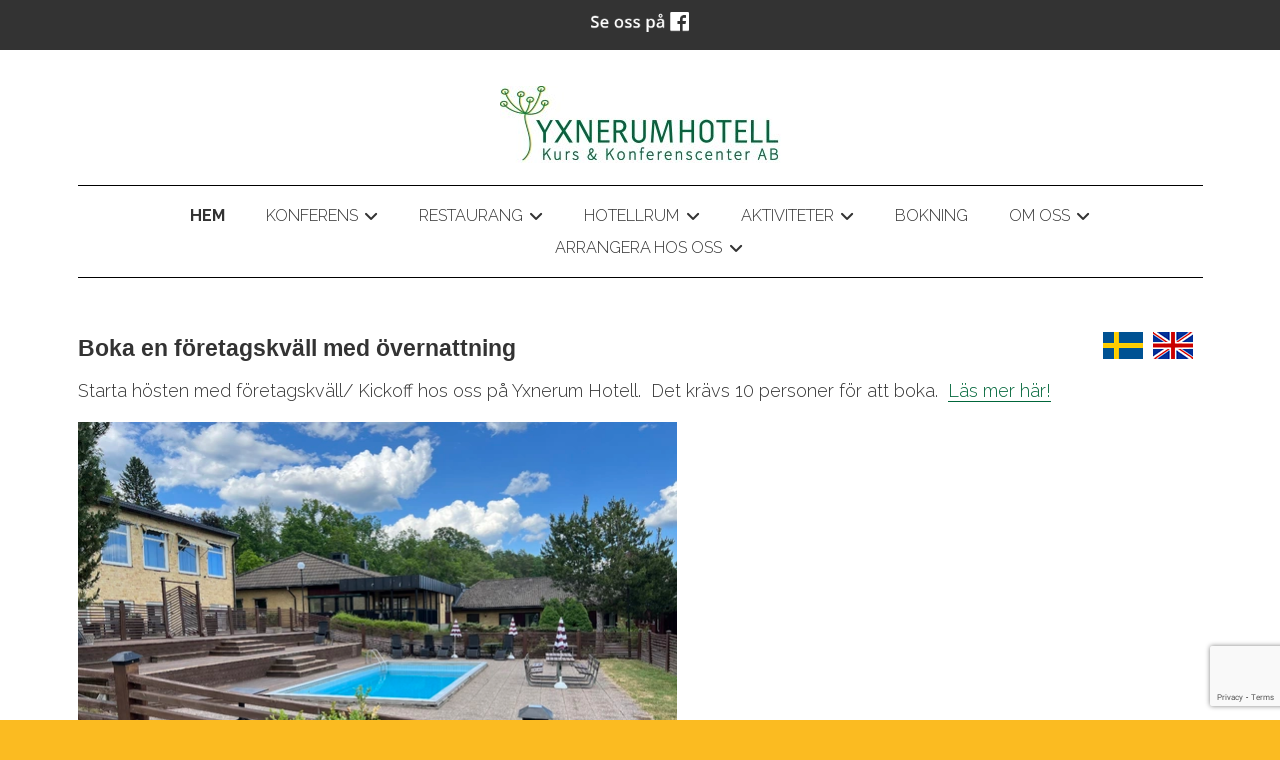

--- FILE ---
content_type: text/html; charset=UTF-8
request_url: https://yxnerum.se/
body_size: 8642
content:
<!DOCTYPE html>
<!--[if lt IE 7]> <html class="no-js ie6" lang="no"> <![endif]-->
<!--[if IE 7]>    <html class="no-js ie7" lang="no"> <![endif]-->
<!--[if IE 8]>    <html class="no-js ie8" lang="no"> <![endif]-->
<!--[if IE 9]>    <html class="ie9" lang="no"> <![endif]-->
<!--[if gt IE 8]><!-->
<html class="no-js" lang="no">
<!--<![endif]-->
<head>
    <script>(function(H){H.className=H.className.replace(/\bno-js\b/,'js')})(document.documentElement)</script>
    <title>Yxnerum Hotell, Kurs & Konferenscenter</title>
    <meta name="viewport" content="width=device-width, initial-scale=1.0, minimum-scale=1.0">
    <meta http-equiv="Content-Type" content="text/html; charset=UTF-8">

    <!-- CMS code -->
    


        <link rel="icon" href="https://admin.mekke.no/data/images/3021/favicon.ico?b68a0638578faa65fd637f0efaea1ff9" type="image/x-icon">

    <style>
                body {
                padding-top: 50px !important;
        }
                </style>

<link rel="canonical" href="https://yxnerum.se/" />
<meta property="og:image" content="https://admin.mekke.no/thumbnail.php?img=data/images/3021/Yxnerums%20pool%202023.jpeg&amp;h=450&amp;w=599"/>
<meta property="og:description" content="Boka en f&ouml;retagskv&auml;ll med &ouml;vernattning
Starta h&ouml;sten med f&ouml;retagskv&auml;ll/ Kickoff hos oss p&aring; Yxnerum Hotell.&nbsp; Det kr&auml;vs 10 personer f&ouml;r att boka.&nbsp; L&auml;s mer h&auml;r!

Hotell, konferens- &amp; akti ..."/>
<meta name="description" content="Boka en f&ouml;retagskv&auml;ll med &ouml;vernattning
Starta h&ouml;sten med f&ouml;retagskv&auml;ll/ Kickoff hos oss p&aring; Yxnerum Hotell.&nbsp; Det kr&auml;vs 10 personer f&ouml;r att boka.&nbsp; L&auml;s mer h&auml;r!

Hotell, konferens- &amp; akti ..."/>

<script src="https://ajax.googleapis.com/ajax/libs/jquery/1.12.4/jquery.min.js"></script>
<script src="https://code.jquery.com/jquery-migrate-1.4.1.min.js"></script>
<script src="https://admin.mekke.no/data/templates/master/01/js/bootstrap.min.js"></script>
<script src="https://admin.mekke.no/static/frontend/min/jquery.cycle.all.8d35710b66.js"></script>
<script src="https://admin.mekke.no/static/frontend/min/jquery.cookie.1e3faa7fc4.js"></script>
<script src="https://admin.mekke.no/static/frontend/min/jquery.carouFredSel-6.2.1-packed.72805fb6fa.js"></script>
<script src="https://admin.mekke.no/static/frontend/min/jquery.fancybox.pack.86ef27a7a7.js"></script>
<script src="https://admin.mekke.no/static/frontend/min/jquery.colorbox-min.fbb18aadcd.js"></script>
<script src="https://admin.mekke.no/static/frontend/min/jquery.magnific-popup.7d751993a4.js"></script>
<script src="https://unpkg.com/imagesloaded@4.1/imagesloaded.pkgd.min.js"></script>
<script src="https://admin.mekke.no/static/frontend/min/mekke.1a8549a3d4.js"></script>
<script src="https://www.google.com/recaptcha/api.js?render=6LcK5rkUAAAAAF8zMQMrhgTlv-2vW3Pwlp0UkSiX" async defer></script>

<link rel="stylesheet" href="https://admin.mekke.no/data/templates/master/01/css/bootstrap.min.css" media="screen">
<link rel="stylesheet" href="https://admin.mekke.no/static/frontend/min/colorbox.08d9e00000.css" media="screen">
<link rel="stylesheet" href="https://admin.mekke.no/frontend/fontawesome/css/fontawesome.css">
<link rel="stylesheet" href="https://admin.mekke.no/frontend/fontawesome/css/brands.css">
<link rel="stylesheet" href="https://admin.mekke.no/frontend/fontawesome/css/solid.css">
<link rel="stylesheet" href="https://admin.mekke.no/frontend/fontawesome/css/regular.css">
<link rel="stylesheet" href="https://admin.mekke.no/frontend/fontawesome/css/v4-font-face.css">
<link rel="stylesheet" href="https://admin.mekke.no/static/frontend/min/jquery.fancybox.c2d1fe1040.css" media="screen">
<link rel="stylesheet" href="https://admin.mekke.no/static/frontend/min/magnific-popup.18680a3e81.css">
<link rel="stylesheet" href="https://admin.mekke.no/static/frontend/min/mekke.9ab4fd8c6c.css" media="screen">
<link rel="stylesheet" href="https://mekke.no/GlobaleMalFiler/grid-v2.css">
<link rel="stylesheet" href="https://admin.mekke.no/frontend/print.css" media="print">

    <!-- /end CMS code -->


    <!-- jQuery<script type="text/javascript" src="https://admin.mekke.no/data/templates/master/01/js/jquery.js"></script>-->
    <!--<link href="https://admin.mekke.no/data/templates/master/01/css/bootstrap.min.css" media="screen" rel="stylesheet" type="text/css">
    <script type="text/javascript" src="https://admin.mekke.no/data/templates/master/01/js/bootstrap.min.js"></script>-->
    <link href="https://admin.mekke.no/data/templates/master/01/css/master.css?ver=1.2" media="screen" rel="stylesheet" type="text/css">

    <!-- Varianter -->
        <link href="https://admin.mekke.no/data/templates/master/01/css/layout-c.css" media="screen" rel="stylesheet" type="text/css">
    
        <link href="https://admin.mekke.no/data/templates/master/01/css/skin-3.css" media="screen" rel="stylesheet" type="text/css">
    
    
    <!-- CMS configured colors -->
    <style type="text/css">
                    header {
                background-color: #ffffff; /* usercolor1 */
            }
        
                    article {
                background-color: white;
            }
        
                    body {
                background-color: #fbbb21; /* usercolor3 */
            }
            </style>
    <!-- /end CMS configured colors -->

    <!-- SmartMenus jQuery plugin -->
    <script type="text/javascript" src="https://admin.mekke.no/data/templates/master/01/js/smartmenu.jquery.js"></script>

    <!-- SmartMenus jQuery init -->
    <script type="text/javascript">
        $(function() {
            $('#main-menu').smartmenus && $('#main-menu').smartmenus({
                subMenusSubOffsetX: 1,
                subMenusSubOffsetY: -8
            });
        });
    </script>

    <script type="text/javascript" src="https://admin.mekke.no/data/templates/master/01/js/social.js"></script>

    <link rel="preconnect" href="https://fonts.googleapis.com">
    <link rel="preconnect" href="https://fonts.gstatic.com" crossorigin>
    <link href="https://fonts.googleapis.com/css?family=Raleway:100,300,300i,700" rel="stylesheet">
    <!-- <link href="https://maxcdn.bootstrapcdn.com/font-awesome/4.6.3/css/font-awesome.min.css" media="screen" rel="stylesheet" type="text/css"> -->

    <!-- HTML5 shim and Respond.js IE8 support of HTML5 elements and media queries -->
    <!--[if lt IE 9]>
        <script src="https://oss.maxcdn.com/html5shiv/3.7.2/html5shiv.min.js"></script>
        <script src="https://oss.maxcdn.com/respond/1.4.2/respond.min.js"></script>
        <link href="https://admin.mekke.no/data/templates/master/01/css/ie.css" media="screen" rel="stylesheet" type="text/css">
    <![endif]-->
    <!-- Custom user code -->
    <!-- Google tag (gtag.js) -->
<script async src="https://www.googletagmanager.com/gtag/js?id=G-4EB7ECTB6K"></script>
<script>
  window.dataLayer = window.dataLayer || [];
  function gtag(){dataLayer.push(arguments);}
  gtag('js', new Date());

  gtag('config', 'G-4EB7ECTB6K');
</script>

<style>
7* a.image_link {
    border: none;
}
a.image_link:hover {
    border: none;
}
a, a[href$=jpg], a[href$=jpeg], a[href$=jpe], a[href$=png], a[href$=gif], a[href$=JPG], a[href$=JPEG], a[href$=JPG], a[href$=PNG], a[href$=GIF] {
    border: 0px;
}
*/

 .mekkeform {
    border: 1px dashed #eee;
    padding: 10px;
}
p.error_message.required_reminder {
    display: none;
}
.mekkeform label, .mekkeform input[type="checkbox"] {
 
    display: inline !important;
}

h1,h2,h3,h4,h5,h6{font-family: 'Roboto', sans-serif;}
h1{color: #00663a; }
article a{border-bottom: 1px solid #00663a; color: #00663a;}
article a:hover{border-bottom: 1px solid #00663a; color: #00663a;}

#main-menu li ul[style]  {
    width: 12em !important;
 min-width: 12em !important;
 max-width: 12em !important;
}
/*
#main-menu li ul {
    color: #fff !important;
background: #000 !important;
}
*/
.main-menu-btn-icon, .main-menu-btn-icon:before, .main-menu-btn-icon:after {
    background: white;
}

a[href$="pdf"] {
    background: url(//admin.mekke.no/data/images/3021/pdf.jpg) no-repeat top left;
background-size: 30px;
    padding-left: 2em;
    padding-top: 0.8em;
    line-height: 3em;
}
a[href$="docx"] {
    background: url(//admin.mekke.no/data/images/3021/word.jpg) no-repeat top left;
background-size: 30px;
    padding-left: 2em;
    padding-top: 0.8em;
    line-height: 3em;
}
a[href$="doc"] {
    background: url(//admin.mekke.no/data/images/3021/word.jpg) no-repeat top left;
background-size: 30px;
    padding-left: 2em;
    padding-top: 0.8em;
    line-height: 3em;
}
a[href$="pptx"] {
    background: url(//admin.mekke.no/data/images/3021/powerpoint.jpg) no-repeat top left;
background-size: 30px;
    padding-left: 2em;
    padding-top: 0.8em;
    line-height: 3em;
}
a[href$="xlsx"] {
    background: url(//admin.mekke.no/data/images/3021/excel.jpg) no-repeat top left;
background-size: 30px;
    padding-left: 2em;
    padding-top: 0.8em;
    line-height: 3em;
}

table , th, td { border: 1px solid white; border-collapse: collapse; }
table tr:nth-child(even) { background-color: #fff; }
table tr:nth-child(odd) { background-color:#eee; }
table{ width:100%; }
td {
    padding: 3px;
}
@media screen and (max-width: 678px)
{
td {display: block;}
}

/* a#hpedit-login-a {
    color: white;
}
footer  {
    color: white;
}
*/

a[href="/personvernpolicy.html"] {
    color: white;
}

.container > #facebook_toggle-wrapper {
    background: #00663a;
}
@media (min-width: 768px)
{
footer .container {
    border-top: 1px solid white;
    padding-top: 3em;
}
}
</style>
    <!-- /end custom user code -->
</head>
<body class="home-page">
    
<form id="hpedit-login" class="mfp-hide white-popup-block" action="https://admin.mekke.no/start.php" method="POST">
    <input type="hidden" name="hpedit-login" value="1" />
    <input type="hidden" name="domain" value="3021" />
    <input type="hidden" name="next" value="/" />
    <h2>Logg inn</h2>
    <fieldset style="border: 0" id="hp-login-fieldset">
        <p>Logg inn med ditt passord for &aring; redigere hjemmesiden!</p>
        <ol>
            <li>
                <input id="password" type="password" name="password" class="textbox">
            </li>
            <li>
                <input type="submit" name="login" value="Logg inn" class="button" style="border: 2px solid gray; border-radius: 2em; background: lightgray; color: black;">
                <button type="button" class="forgot" style="border: none !important; background: none !important; padding: 0 !important; text-decoration: underline !important; cursor: pointer !important; float: right; font-family: arial, sans-serif; color: black;">Glemt passord?</button>
            </li>
        </ol>
    </fieldset>
    <fieldset style="border: 0" id="hp-forgotpassword-fieldset">
        <p>Skriv inn epostadressen din (må være den som er registrert på Mekke), og trykk på "Send meg passord" for å bli tilsendt nytt passord på epost.</p>
        <ol>
            <li>
                <input type="text" name="email" placeholder="E-postadresse" id="email">
            </li>
            <li>
                <input type="submit" name="forgotpassword" value="Send meg passord" class="button" style="border: 2px solid gray; border-radius: 2em; background: lightgray; color: black;">
                <button type="button" class="cancel" style="border: none !important; background: none !important; padding: 0 !important; text-decoration: underline !important; cursor: pointer !important; float: right; font-family: arial, sans-serif; color: black;">Tilbake</button>
            </li>
        </ol>
    </fieldset>
</form>


    <!--<link rel="stylesheet" href="https://admin.mekke.no/data/templates/master/01/js/magnific-popup.css" integrity="sha256-RdH19s+RN0bEXdaXsajztxnALYs/Z43H/Cdm1U4ar24=" crossorigin="anonymous" />
    <script src="https://admin.mekke.no/data/templates/master/01/js/jquery.magnific-popup.min.js" integrity="sha256-P93G0oq6PBPWTP1IR8Mz/0jHHUpaWL0aBJTKauisG7Q=" crossorigin="anonymous"></script>-->

    <!--[if lt IE 9]>
    <div class="ie-warning" style="">
    <i class="fa fa-exclamation-triangle" aria-hidden="true"></i>
    Din nettleser er <b>utdatert</b>, og nettstedet kan se rart ut. <a href="https://www.google.no/chrome/browser/desktop/">Her kan du oppdatere nettleseren din.</a>
    </div>
    <![endif]-->

    <p class="usability-skiptocontent"><a href="#article">Hopp til innhold</a></p>

    <!-- Topbar -->
    <section class="topbar">
        <div class="container">
            <!-- Toggle cart -->
            
            <div class="cart-area cart-empty">
                <button class="cart-toggle">
                    <span class="cart-icon fa fa-shopping-cart"></span>
                    <span class="cart-number">0</span>
                </button>
                <a href="/ordrebestilling.html" class="cart-checkout-link">Til kassen: kr 0</a>
            </div>
            <!-- /Toggle cart -->

            <!-- Cart -->
            <div class="cart-box">
                <!-- #cart -->
                <div id="cart" class="collapsable empty" style="display: none;">
    <div>
                </div>
        <div class="short_info">
            <div>
                <span class="inneholder">Inneholder </span>
                                    <span class="antall tom">ingen</span> varer
                                                    for totalt <span class="kr">kr </span><span class="sum">0.00</span>
                            </div>
            <div class="linker">
                <a href="#" id="toggle_cart">Vis handlevogn</a>
                eller
                                    <a href="/ordrebestilling.html">g&aring; til kassen</a>
                            </div>
        </div>
        <ul id="inline_cart">
                            <li><strong>Handlevognen er tom</strong></li>
                    </ul>
</div>
                <!-- /#cart -->
            </div><!-- /.cart-box -->
            <!-- /Cart -->
        </div><!-- .container -->
    </section><!-- .topbar -->

    
    <!-- Header -->
    <header class="">
        <div class="container">
            <div class="hgroup">
                
                                    <a href="/"><img src="https://admin.mekke.no/data/logos/3021.jpg?038a54c322897925bf4c1b6aa0ba3d91" alt="Yxnerum Hotell, Kurs & Konferenscenter" class="hgroup-logo" ></a>
                
                            </div>

            <nav id="main-nav" role="navigation">
                <!-- Mobile menu toggle button (hamburger/x icon) -->
                <input id="main-menu-state" type="checkbox" />

                <label class="main-menu-btn" for="main-menu-state">
                    <span class="main-menu-btn-icon"></span> <!--Toggle main menu visibility-->
                    <span class="menu-text">Meny</span>
                </label>

                
                <ul id="main-menu" class="menu">
                    
        <li class="menu-selected menu-first">
            <a
                href="/"
                                alt="Hem"
            >
                                    Hem                            </a>

                    </li>

                
        <li class=" ">
            <a
                href="konferens-29947s.html"
                                alt="Konferens"
            >
                                    Konferens                            </a>

                        <ul>
                
        <li class=" ">
            <a
                href="vara-populara-konferenspaket-29949s.html"
                                alt="Våra populära konferenspaket"
            >
                                    Våra populära konferenspaket                            </a>

                    </li>

                
        <li class=" ">
            <a
                href="vara-lokaler-29948s.html"
                                alt="Våra lokaler"
            >
                                    Våra lokaler                            </a>

                    </li>

                
        <li class=" ">
            <a
                href="vinterkonferens-29950s.html"
                                alt="Vinterkonferens"
            >
                                    Vinterkonferens                            </a>

                    </li>

                            </ul>
                    </li>

                
        <li class=" ">
            <a
                href="restaurang-29951s.html"
                                alt="Restaurang"
            >
                                    Restaurang                            </a>

                        <ul>
                
        <li class=" ">
            <a
                href="lunch-29952s.html"
                                alt="Lunch"
            >
                                    Lunch                            </a>

                    </li>

                
        <li class=" ">
            <a
                href="bar-29953s.html"
                                alt="Bar"
            >
                                    Bar                            </a>

                    </li>

                
        <li class=" ">
            <a
                href="fest-29954s.html"
                                alt="Fest"
            >
                                    Fest                            </a>

                    </li>

                
        <li class=" ">
            <a
                href="brollop-29955s.html"
                                alt="Bröllop"
            >
                                    Bröllop                            </a>

                    </li>

                            </ul>
                    </li>

                
        <li class=" ">
            <a
                href="hotellrum-29956s.html"
                                alt="Hotellrum"
            >
                                    Hotellrum                            </a>

                        <ul>
                
        <li class=" ">
            <a
                href="dubbelrum-29959s.html"
                                alt="Dubbelrum"
            >
                                    Dubbelrum                            </a>

                    </li>

                
        <li class=" ">
            <a
                href="dubbelrum-standard-29961s.html"
                                alt="Dubbelrum-standard"
            >
                                    Dubbelrum-standard                            </a>

                    </li>

                
        <li class=" ">
            <a
                href="enkelrum-29958s.html"
                                alt="Enkelrum"
            >
                                    Enkelrum                            </a>

                    </li>

                
        <li class=" ">
            <a
                href="trebaddsrum-29962s.html"
                                alt="Trebäddsrum"
            >
                                    Trebäddsrum                            </a>

                    </li>

                
        <li class=" ">
            <a
                href="deluxerum-29996s.html"
                                alt="Deluxerum"
            >
                                    Deluxerum                            </a>

                    </li>

                
        <li class=" ">
            <a
                href="dubbelrum-deluxe-29960s.html"
                                alt="Dubbelrum deluxe"
            >
                                    Dubbelrum deluxe                            </a>

                    </li>

                            </ul>
                    </li>

                
        <li class=" ">
            <a
                href="aktiviteter-29963s.html"
                                alt="Aktiviteter"
            >
                                    Aktiviteter                            </a>

                        <ul>
                
        <li class=" ">
            <a
                href="lager-29964s.html"
                                alt="Läger"
            >
                                    Läger                            </a>

                    </li>

                
        <li class=" ">
            <a
                href="matt-curling-29966s.html"
                                alt="Matt-Curling"
            >
                                    Matt-Curling                            </a>

                    </li>

                
        <li class=" ">
            <a
                href="kick-off-29967s.html"
                                alt="Kick off"
            >
                                    Kick off                            </a>

                    </li>

                
        <li class=" ">
            <a
                href="sporthall-29968s.html"
                                alt="Sporthall"
            >
                                    Sporthall                            </a>

                    </li>

                
        <li class=" ">
            <a
                href="jacuzzi-29969s.html"
                                alt="Jacuzzi"
            >
                                    Jacuzzi                            </a>

                    </li>

                
        <li class=" ">
            <a
                href="hinderbana-29970s.html"
                                alt="Hinderbana"
            >
                                    Hinderbana                            </a>

                    </li>

                
        <li class=" ">
            <a
                href="fiske-i-yxningen-29971s.html"
                                alt="Fiske i Yxningen"
            >
                                    Fiske i Yxningen                            </a>

                    </li>

                
        <li class=" ">
            <a
                href="cykla-och-utforska-vagarna-29972s.html"
                                alt="Cykla och utforska vägarna"
            >
                                    Cykla och utforska vägarna                            </a>

                    </li>

                
        <li class=" ">
            <a
                href="utomhuspool-29973s.html"
                                alt="Utomhuspool"
            >
                                    Utomhuspool                            </a>

                    </li>

                
        <li class=" ">
            <a
                href="fishermans-corner-29974s.html"
                                alt="Fishermans Corner"
            >
                                    Fishermans Corner                            </a>

                    </li>

                
        <li class=" ">
            <a
                href="utflyktsmal-29975s.html"
                                alt="Utflyktsmål"
            >
                                    Utflyktsmål                            </a>

                    </li>

                
        <li class=" ">
            <a
                href="femkamp-29997s.html"
                                alt="Femkamp"
            >
                                    Femkamp                            </a>

                    </li>

                
        <li class=" ">
            <a
                href="risten-lakviks-tog-29998s.html"
                                alt="Risten – Lakviks Tog"
            >
                                    Risten – Lakviks Tog                            </a>

                    </li>

                            </ul>
                    </li>

                
        <li class=" ">
            <a
                href="bokning-29976s.html"
                                alt="Bokning"
            >
                                    Bokning                            </a>

                    </li>

                
        <li class=" ">
            <a
                href="om-oss-29977s.html"
                                alt="Om oss"
            >
                                    Om oss                            </a>

                        <ul>
                
        <li class=" ">
            <a
                href="bra-att-veta-29978s.html"
                                alt="Bra att veta"
            >
                                    Bra att veta                            </a>

                    </li>

                            </ul>
                    </li>

                
        <li class=" ">
            <a
                href="arrangera-hos-oss-29980s.html"
                                alt="Arrangera hos oss"
            >
                                    Arrangera hos oss                            </a>

                        <ul>
                
        <li class=" ">
            <a
                href="jubilera-hos-oss-29982s.html"
                                alt="Jubilera hos oss"
            >
                                    Jubilera hos oss                            </a>

                    </li>

                
        <li class=" ">
            <a
                href="sommar-2025-29981s.html"
                                alt="Sommar 2025"
            >
                                    Sommar 2025                            </a>

                    </li>

                
        <li class=" ">
            <a
                href="fiska-i-yxningen-tillsammans-29983s.html"
                                alt="Fiska i Yxningen tillsammans"
            >
                                    Fiska i Yxningen tillsammans                            </a>

                    </li>

                
        <li class=" ">
            <a
                href="konfirmationslager-29984s.html"
                                alt="Konfirmations läger"
            >
                                    Konfirmations läger                            </a>

                    </li>

                
        <li class=" ">
            <a
                href="idrottssamlinglager-29985s.html"
                                alt="Idrotts samling/läger"
            >
                                    Idrotts samling/läger                            </a>

                    </li>

                
        <li class=" ">
            <a
                href="hundlagertraning-29979s.html"
                                alt="Hund läger/träning"
            >
                                    Hund läger/träning                            </a>

                    </li>

                            </ul>
                    </li>

                                                    </ul>
            </nav>
        </div><!-- /.container -->

        <div class="container">
                    </div><!-- /.container -->

            </header>
    <!-- /Header -->

    <!-- Hero -->
<!--
    -->
<!-- /Hero -->

<div class="clearfix"></div>

    <article>
        <div class="container">
                            <!-- Sidebar layout -->
                <!-- Content start-->
                <div id="mekke-language"><p><a href="?lang=se"><img style="border: 0; padding-left: 5px;" src="https://admin.mekke.no/flagg/se_flat.png" alt="se"></a><a href="?lang=en"><img style="border: 0; padding-left: 5px;" src="https://admin.mekke.no/flagg/en_flat.png" alt="en"></a></p></div><h2>Boka en företagskväll med övernattning</h2>
<p>Starta hösten med företagskväll/ Kickoff hos oss på Yxnerum Hotell.  Det krävs 10 personer för att boka.  <a href="https://yxnerum.se/vara-populara-konferenspaket-29949s.html">Läs mer här!</a></p>
<p><img src="https://admin.mekke.no/thumbnail.php?img=data/images/3021/Yxnerums%20pool%202023.jpeg&amp;h=450&amp;w=599" alt="" width="599" height="450" class="" data-mce-thumbnailer="true"></p>
<h1>Hotell, konferens- &amp; aktivitetsanläggning</h1>
<div class="row-fluid">
<div class="span8">
<p>Yxnerum ligger vid sjön Yxningen i hjärtat av Östergötland, endast ca 45 minuters bilfärd från <strong>Linköping</strong> och <strong>Norrköping</strong>, Ni vistas i en lugn och rogivande miljö långt från stadens brus och naturen inpå knuten.</p>
<p></p>
<p><iframe width="853" height="480" src="https://my.matterport.com/show/?m=o3cmfk1fdd6" frameborder="0" allowfullscreen="allowfullscreen" allow="xr-spatial-tracking"></iframe></p>
<p>Det här är Östergötlands bästa plats för möten och givande <a href="/konferens-29947s.html">konferenser</a> för både företag och föreningar! Våra <a href="/vara-lokaler-29948s.html">konferenslokaler</a> håller högsta klass. Vi har också en fullstor <a href="/sporthall-29968s.html">sporthall</a></p>
<p><iframe width="853" height="480" src="https://my.matterport.com/show/?m=vtA6tUDcGyw" frameborder="0" allowfullscreen="allowfullscreen" allow="xr-spatial-tracking"></iframe></p>
<p>Hos oss kan du hålla små och stora konferenser eller <a href="/broellop-29955s.html">privata fester</a> – beroende på vad ni önskar. Dessutom med en rad <a href="/aktiviteter-29963s.html">aktiviteter</a> såsom <a title="”Läger”" href="/laeger-29964s.html">idrottsläger</a>, och olika varianter av <a href="/kick-off-29967s.html">kick off</a>.</p>
<h1><strong></strong><strong></strong><strong>Något för alla på Yxnerum!</strong></h1>
<p>Här njuter ni av underbar natur för fiske, bad och skogspromenader eller bara avkoppling.                   </p>
<p>Det finns också möjlighet att spela t ex. pingis, tennis, badminton, handboll, fotboll, innebandy.</p>
<p>Gör en utflykt till Göta Kanal i Söderköping, Kolmården, Astrid Lindgrens Värld, Östgötska slott, Gamla Linköping eller Flygvapenmuséet.</p>
<p><strong>Se våra rumpriser:<br></strong>Enkelrum, Dubbelrum, Deluxrum, Trebäddsrum <a href="https://www.yxnerum.se/hotellrum-29956s.html">Klicka här!</a></p>
<p><strong>Boka en konferens hos oss!<br></strong><a href="/vara-populaera-konferenspaket-29949s.html">Se våra populära konferenspaket här!</a></p>
</div>
</div><div style="clear: both;"></div><div id="social_wrap" style="margin-top: 2em;">    <a href="#" onclick="$('#tipsvenn').toggle(); return false">Share this page with a friend!</a><br>

    
    <div id="tipsvenn" style="display: none;">
        <form action="" method="POST">
            <input type="hidden" name="kapsja" value="nono" id="tipsvenn_kapsja" />
            <table border="0" cellspacing="3" cellpadding="3">
                <tr>
                    <td><label for="tips_fra_navn">Your name:</label></td>
                    <td><input type="text" id="tips_fra_navn" name="fra_navn" value="" style="width: 130px; border: 1px solid gray;"></td>
                </tr>
                <tr>
                    <td><label for="tips_fra_epost">Your email:</label></td>
                    <td><input type="text" id="tips_fra_epost" name="fra_epost" value="" style="width: 130px; border: 1px solid gray;"></td>
                </tr>
                <tr>
                    <td><label for="tips_til_navn">Recipient's name:</label></td>
                    <td><input type="text" id="tips_til_navn" name="til_navn" value="" style="width: 130px; border: 1px solid gray;"></td>
                </tr>
                <tr>
                    <td><label for="tips_til_epost">Recipient's email:</label></td>
                    <td><input type="text" id="tips_til_epost" name="til_epost" value="" style="width: 130px; border: 1px solid gray;"></td>
                </tr>
            </table>
            <input type="hidden" name="action" value="tipsvenn">
            <input type="submit" name="btn_tipsvenn" value="Share!">

            <input type="hidden" name="recaptcha-token" class="recaptcha-token" value="" />
        </form>

        <script type="text/javascript">
            document.getElementById('tipsvenn_kapsja').value = 'yesyes';
        </script>
    </div>
    <br><a href="https://www.facebook.com/share.php?u=https%3A%2F%2Fyxnerum.se%2F"><img src="https://admin.mekke.no/share_facebook.jpg" alt="Share on Facebook" style="border: 0; width:20px;"></a><a href="https://twitter.com/home?status=https%3A%2F%2Fyxnerum.se%2F"><img src="https://admin.mekke.no/share_twitter.png" alt="Share on Twitter" style="border: 0; width:20px;"></a><br><iframe src="https://www.facebook.com/plugins/like.php?href=https%3A%2F%2Fyxnerum.se%2F&amp;locale=en_EN&amp;layout=standard&amp;show_faces=true&amp;width=450&amp;action=like&amp;colorscheme=light&amp;height=80" scrolling="no" frameborder="0" style="border:none; overflow:hidden; width:450px; height:24px;" allowTransparency="true"></iframe></div><div id="topline" style="display: block;">
        <div id="facebook_toggle-wrapper">
        <input name="facebook" id="facebook-toggle" type="button" value="Facebook" />

        <div id="facebookwrapper">
            <iframe id="facebook-iframe" src="https://www.facebook.com/plugins/likebox.php?href=https://www.facebook.com/Yxnerum-hotel-conference-223391714355030/&amp;width&amp;height=395&amp;colorscheme=light&amp;show_faces=false&amp;header=false&amp;stream=true&amp;show_border=false&amp;appId=550189675002291" scrolling="no" frameborder="0" style="border:none; overflow:hidden; height:395px;" allowTransparency="true" onload="console.log('Feed loaded'); check_feed_loaded()"></iframe>
            <div id="fallback-link" style="display: none;">
                <p>Klarte ikke å laste inn Facebook-feeden.<br /><a href="https://www.facebook.com/Yxnerum-hotel-conference-223391714355030/" target="_blank">Klikk her for å gå til Facebook-siden vår!</a></p>
            </div>
        </div>
    </div>
    <script type="text/javascript">
        function check_feed_loaded() {
                let iframe = document.getElementById("facebook-iframe");
                let fallback_link = document.getElementById("fallback-link");
                let content_loaded = false;

                try {
                        let iframe_content = iframe.contentDocument || iframe.contentWindow.document;
                        content_loaded = iframe_content && iframe_content.body.innerHTML !== "";
                    } catch(e) {
                        content_loaded = true; /* error due to attempted CORS access, which means the iframe is loaded successfully */
                }

                if (!content_loaded) {
                        iframe.style.display = "none";
                        fallback_link.style.display = "block";
                        //console.log("Couldn't load iframe");
                    } else {
                        iframe.style.display = "block";
                        fallback_link.style.display = "none";
                        //console.log("Loaded iframe successfully");
                }
        }

        check_feed_loaded();
        setTimeout(check_feed_loaded, 2000);
        setTimeout(check_feed_loaded, 5000);
    </script>
        </div>

                <!-- Content end -->
                <!-- / Sidebar layout -->
                    </div><!-- /.container -->
    </article>

    <!-- Footer -->
    <footer>
        <div class="container">
            <div class="row-fluid" itemscope itemtype="http://schema.org/LocalBusiness">
                                    <div class="span3 profile">
                        <address>
                            <i class="fa fa-home" aria-hidden="true"></i>
                            <span itemprop="name">Yxnerum Hotell, Kurs & Konferenscenter</span><br />                                                        <span itemprop="addressRegion">597 95 Åtvidaberg</span>

                            
                            
                                                    </address>
                    </div>
                
                                    <div class="span3 footercontact">
                        <address>
                            <i class="fa fa-phone" aria-hidden="true"></i>
                            <span itemprop="telephone" class="phone"><a href="tel:0120610220735124497">0120-61022 / 0735-124497</a></span>                                                    </address>
                    </div>
                
                                    <div class="span3">
                        <address>
                            <i class="fa fa-envelope" aria-hidden="true"></i>
                            <span itemprop="email" class="email"><a href="mailto:info@yxnerum.se">info@yxnerum.se</a></span>                            <br /><span itemprop="email" class="email2"><a href="mailto:bokning@yxnerum.se">bokning@yxnerum.se</a></span>                        </address>
                    </div>
                
                <div class="span3">
                                            <button name="social" id="socialTrigger"><i class="fa fa-share-square" aria-hidden="true"></i> Del nettside</button>
                    					<div class="logo_footer" style="display: none;"><a href="/"><img itemprop="image" src="https://admin.mekke.no/data/logos/3021.jpg?038a54c322897925bf4c1b6aa0ba3d91" alt="Yxnerum Hotell, Kurs & Konferenscenter" class="hgroup-logo" ></a></div>
                </div>
            </div>
        </div><!-- /.container -->





    </footer>
    <!-- /Footer -->



    

            <div class="mekke-credit">
            <p style="font-size: .8em; margin-bottom: 2em">
                <a id="hpedit-login-a" class="popup-with-form" href="#hpedit-login">Logg inn</a>
            </p>
        </div>
    


    <script type="text/javascript">
    $(function(){
        var $searchbar  = $('#searchbar');

        $('.searchtoggle').on('click', function(e) {
            e.preventDefault();

            var $searchlink = $(this).find('span');

            if (!$searchbar.is(":visible")) {
                // if invisible we switch the icon to appear collapsable
                $searchlink.removeClass('icon-search-plus').addClass('icon-search-minus');
            } else {
                // if visible we switch the icon to appear as a toggle
                $searchlink.removeClass('icon-search-minus').addClass('icon-search-plus');
            }

            $searchbar.slideToggle(300, function(){
                // callback after search bar animation
            });
        });

        $('#searchform').submit(function(e){
            e.preventDefault(); // stop form submission
        });
    });
    </script>

    <script type="text/javascript">
        $(".cart-toggle").click(function(){
            $(".cart-box").slideToggle(300);
        });

        $(".login-toggle").click(function(){
            $(".login-box").slideToggle(300);
        });

        $('a img').parent('a').addClass('image_link');
    </script>

    <script type="text/javascript">
        $('[placeholder]').focus(function() {
            var input = $(this);
            if (input.val() == input.attr('placeholder')) {
                input.val('');
                input.removeClass('mekke_placeholder');
            }
        }).blur(function() {
            var input = $(this);
            if (input.val() == '' || input.val() == input.attr('placeholder')) {
                input.addClass('mekke_placeholder');
                input.val(input.attr('placeholder'));
            }
        }).blur().parents('form').submit(function() {
            $(this).find('[placeholder]').each(function() {
                var input = $(this);
                if (input.val() == input.attr('placeholder')) {
                    input.val('');
                }
            })
        });
    </script>
    <!-- /Scripts -->


    <!-- CMS code -->
    <!-- Put stuff here -->
    <!-- /end CMS code -->

    
</body>
</html>


--- FILE ---
content_type: text/html; encoding=utf-8
request_url: https://my.matterport.com/show/?m=o3cmfk1fdd6
body_size: 25535
content:
<!doctype html>
<html lang="en">
<head>
  <!-- Anonymous Graph Queries enabled -->




<base href="https://static.matterport.com/showcase/25.11.2_webgl-1327-g527db53a6e/">
<meta charset="utf-8">

    <link rel="dns-prefetch" href="https://static.matterport.com/" >
    <link rel="preconnect"   href="https://static.matterport.com/">
    <link rel="preconnect"   href="https://static.matterport.com/" crossorigin>

    <link rel="dns-prefetch" href="https://cdn-2.matterport.com" >
    <link rel="preconnect"   href="https://cdn-2.matterport.com">
    <link rel="preconnect"   href="https://cdn-2.matterport.com" crossorigin>

    <link rel="dns-prefetch" href="https://events.matterport.com" >
    <link rel="preconnect"   href="https://events.matterport.com">
    <link rel="preconnect"   href="https://events.matterport.com" crossorigin>


    
        <title>Yxnerum Konferens - Matterport 3D Showcase</title>
        
        <meta name="description" content="Matterport 3D Showcase.">
        <meta property="og:title" content="Explore Yxnerum Konferens in 3D">
        <meta property="og:description" content="Matterport 3D Showcase.">
        <meta property="og:type" content="video">
        <meta property="og:url" content="https://my.matterport.com/show/?m=o3cmfk1fdd6">
        <meta property="og:site_name" content="Matterport">
        <meta property="og:image" content="https://my.matterport.com/api/v2/player/models/o3cmfk1fdd6/thumb/">
        <meta property="og:image:secure_url" content="https://my.matterport.com/api/v2/player/models/o3cmfk1fdd6/thumb/">
        <meta property="og:image:type" content="image/jpeg">
        <meta property="og:image:width" content="3034">
        <meta property="og:image:height" content="1707">
        <meta name="twitter:card" content="photo" />
        <meta name="twitter:site" content="@matterport" />
        <meta name="twitter:title" content="Explore Yxnerum Konferens in 3D" />
        <meta name="twitter:description" content="Matterport 3D Showcase." />
        <meta name="twitter:image" content="https://my.matterport.com/api/v2/player/models/o3cmfk1fdd6/thumb/" />
        <meta name="twitter:image:width" content="3034">
        <meta name="twitter:image:height" content="1707">
        <meta name="twitter:url" content="https://my.matterport.com/show/?m=o3cmfk1fdd6" />
        <link rel="alternate" type="application/json+oembed" href="https://my.matterport.com/api/v1/models/oembed/?url=https%3A%2F%2Fmy.matterport.com%2Fshow%2F%3Fm%3Do3cmfk1fdd6" title="Explore Yxnerum Konferens in 3D">
    
    <script charset="UTF-8">window.MP_SDK_METADATA = {"version":"25.11.2_webgl-1327-g527db53a6e","manifest":"25.10.1-0-ge3ac481"};</script>

<script charset="utf-8">
    function parseJSON(data) { return window.JSON && window.JSON.parse ? window.JSON.parse( data ) : {}; }
    window.MP_PREFETCHED_MODELDATA = parseJSON("{\"config\":{\"criteo_app_id\":\"122685\",\"roomnav_ab_1\":{\"ab\":[{\"weight\":1,\"value\":false}]},\"sdk_client_version\":\"https://static.matterport.com/showcase-sdk/client/3.1.71.14-0-gaf77add383/sdk-client.js\",\"raycast_lod\":{\"ab\":[{\"weight\":1,\"value\":true}]},\"webvr_version\":\"1.0.15-0-gfba76f126\",\"sdk_interface_version\":\"https://static.matterport.com/showcase-sdk/interface/3.1.71.14-0-gaf77add383/sdk-interface.js\",\"mixpanel_key\":\"e7c32ea17a8feb158ea06196732d5a3b\",\"discover_space_url\":\"https://discover.matterport.com/space/\",\"keen_project_id\":\"53a9baf536bca4213d000000\",\"analytics_mp_url\":\"https://events.matterport.com/api/v1/event\",\"subscriber_prompt_a_delay_ms\":14500,\"sdk_version\":\"https://static.matterport.com/showcase-sdk/client/3.1.71.14-0-gaf77add383/sdk-client.js\",\"embedly_key\":\"ff5c4bbe54de401b995ec6e7a80d43b3\",\"analytics_mp_key\":\"Rk5K64KYkKq9ZbcheBn4d\",\"analytics_provider\":\"mp\",\"texture_lod\":{\"ab\":[{\"weight\":1,\"value\":true}]},\"subscriber_prompt_a_popup\":{\"ab\":[{\"weight\":50,\"value\":true},{\"weight\":50,\"value\":false}]},\"segment_key\":\"2zKcyWDEalmttwNbPIYdeXDU9IIogDHu\",\"subscriber_prompt_denylist\":[\"ea4141d5b45bcfce5ac984955a7df9f74b323182\",\"500ef59c0e9bd523a5e102d4b229b85df4c008c2\",\"55d9b1786668eb25ce174aa06d46535054046935\",\"44a68fb615814e263894da681018ed5687527b75\",\"750514616c13561e878f04cd38cedc4bd3028f60\",\"633e98d1f7cf36879e21d642068af2196d67a229\",\"2566065b5d698efd82a16854185501ee2ea8eae6\"],\"apollo_apq\":true,\"branch_key\":\"key_live_ohzdPvOL78KXqH74hhpProefwuevY7Je\",\"google_maps_key\":\"AIzaSyB-rx4zIlMSNkmzw_LmWKOJkWzbEujH060\",\"keen_write_key\":\"[base64]\",\"plugin\":{\"baseUrl\":\"https://static.matterport.com/showcase-sdk/plugins/published/\",\"manifestUrl\":\"https://static.matterport.com/showcase-sdk/plugins/published/manifest.json\",\"applicationKey\":\"h2f9mazn377g554gxkkay5aqd\"},\"pbf\":{\"ab\":[{\"weight\":1,\"value\":true}]},\"maas\":1,\"account_register_url\":\"https://buy.matterport.com/free-account-register\",\"sdk\":{\"test\":\"24.12.3_webgl-944-ge03b07c22c\",\"sandbox\":\"https://api.matterport.com/sdk/sandbox/sandbox.html\",\"client\":\"https://api.matterport.com/sdk/client/sdk-client.js\",\"interface\":\"https://api.matterport.com/sdk/interface/sdk-interface.js\"},\"authn_login_url\":\"https://authn.matterport.com\",\"autotours_importer_version\":\"prompt:b5a53fe2c4066c31920f0386af99980ba472562a;v:1\",\"mds\":1,\"improved_octree\":{\"ab\":[{\"weight\":1.0,\"value\":true}]},\"subscriber_prompt_b_banner\":{\"ab\":[{\"weight\":50,\"value\":true},{\"weight\":50,\"value\":false}]},\"merge_geometry\":{\"ab\":[{\"weight\":1.0,\"value\":true}]}},\"model\":{\"has_public_access_password\":false},\"queries\":{\"GetModelPrefetch\":{\"data\":{\"model\":{\"id\":\"o3cmfk1fdd6\",\"rootModelId\":\"o3cmfk1fdd6\",\"state\":\"active\",\"assets\":{\"meshes\":[{\"id\":\"meshes/m225f1fkd4mqpnn52zx6i311d\",\"status\":\"available\",\"filename\":\"7c2e7d8830c247a4898dc243c90302fa_50k.dam\",\"format\":\"dam\",\"resolution\":\"50k\",\"url\":\"https://cdn-2.matterport.com/models/de521dd406c343bda8a13a7d3f26d683/assets/7c2e7d8830c247a4898dc243c90302fa_50k.dam?t\u003D2-e5f1c5528aca2846e865bafa17ef1d4ec85de107-1763384774-1\",\"validUntil\":\"2025-11-17T13:06:14Z\",\"model\":{\"id\":\"o3cmfk1fdd6\"},\"layer\":{\"id\":\"aaaaaaaaaaaaaaaaaaaaaaaaa\"}}],\"textures\":[{\"id\":\"50k-low\",\"status\":\"available\",\"format\":\"jpg\",\"resolution\":\"50k\",\"quality\":\"low\",\"urlTemplate\":\"https://cdn-2.matterport.com/models/de521dd406c343bda8a13a7d3f26d683/assets/~/7c2e7d8830c247a4898dc243c90302fa_50k_texture_jpg_low/7c2e7d8830c247a4898dc243c90302fa_50k_\u003Ctexture\u003E.jpg?t\u003D2-3793ab3376391e13d13e52c981d4f81cd2f96f55-1763384774-0\u0026k\u003Dmodels%2Fde521dd406c343bda8a13a7d3f26d683%2Fassets\",\"validUntil\":\"2025-11-17T13:06:14Z\",\"model\":{\"id\":\"o3cmfk1fdd6\"},\"layer\":{\"id\":\"aaaaaaaaaaaaaaaaaaaaaaaaa\"}},{\"id\":\"50k-high\",\"status\":\"available\",\"format\":\"jpg\",\"resolution\":\"50k\",\"quality\":\"high\",\"urlTemplate\":\"https://cdn-2.matterport.com/models/de521dd406c343bda8a13a7d3f26d683/assets/~/7c2e7d8830c247a4898dc243c90302fa_50k_texture_jpg_high/7c2e7d8830c247a4898dc243c90302fa_50k_\u003Ctexture\u003E.jpg?t\u003D2-3793ab3376391e13d13e52c981d4f81cd2f96f55-1763384774-0\u0026k\u003Dmodels%2Fde521dd406c343bda8a13a7d3f26d683%2Fassets\",\"validUntil\":\"2025-11-17T13:06:14Z\",\"model\":{\"id\":\"o3cmfk1fdd6\"},\"layer\":{\"id\":\"aaaaaaaaaaaaaaaaaaaaaaaaa\"}}],\"tilesets\":[{\"status\":\"available\",\"tilesetVersion\":\"1.2.0\",\"url\":\"https://cdn-2.matterport.com/models/de521dd406c343bda8a13a7d3f26d683/assets/mesh_tiles/~/tileset.json?t\u003D2-ff0e637274a407f26e82234aca182f8286dead1b-1763384774-1\u0026k\u003Dmodels%2Fde521dd406c343bda8a13a7d3f26d683%2Fassets%2Fmesh_tiles\",\"urlTemplate\":\"https://cdn-2.matterport.com/models/de521dd406c343bda8a13a7d3f26d683/assets/mesh_tiles/~/\u003Cfile\u003E?t\u003D2-ff0e637274a407f26e82234aca182f8286dead1b-1763384774-1\u0026k\u003Dmodels%2Fde521dd406c343bda8a13a7d3f26d683%2Fassets%2Fmesh_tiles\",\"validUntil\":\"2025-11-17T13:06:14Z\",\"tilesetDepth\":3,\"tilesetPreset\":\"basic2\",\"model\":{\"id\":\"o3cmfk1fdd6\"},\"layer\":{\"id\":\"aaaaaaaaaaaaaaaaaaaaaaaaa\"}}]},\"lod\":{\"options\":[\"lod2\"]},\"overlayLayers\":[],\"defurnishViews\":[],\"locations\":[{\"id\":\"aadcehagnxfcy6b3pxaa6a21b\",\"layer\":{\"id\":\"aaaaaaaaaaaaaaaaaaaaaaaaa\"},\"model\":{\"id\":\"o3cmfk1fdd6\"},\"index\":41,\"floor\":{\"id\":\"tsmq1wak12rhgn0mawksxcwcd\",\"meshId\":0},\"room\":{\"id\":\"h26t7ky77ew74yb0pg8qqf5rd\",\"meshId\":6},\"neighbors\":[\"nuwxzmies5c2g863608qn4wqb\",\"7zsqb3r88nzxrn8p9mb2c7z2c\",\"fhx1fb4afp96xzbcuhqss4g1c\",\"am7w5b23crfhe3panaapx00rc\",\"kcxncqwrgywc29qkpg1r4sc6b\"],\"tags\":[\"showcase\",\"vr\"],\"position\":{\"x\":-23.176677703857422,\"y\":-9.613367080688477,\"z\":-0.03983677923679352},\"pano\":{\"id\":\"aadcehagnxfcy6b3pxaa6a21b\",\"sweepUuid\":\"1166b300e4104c009be01c0026cc8794\",\"label\":\"41\",\"placement\":\"auto\",\"source\":\"vision\",\"position\":{\"x\":-23.176677703857422,\"y\":-9.613367080688477,\"z\":1.5981112718582153},\"rotation\":{\"x\":7.25319841876626E-4,\"y\":-0.00502368900924921,\"z\":0.9861297011375427,\"w\":-0.16589881479740143},\"resolutions\":[\"4k\",\"2k\",\"low\",\"high\"],\"skyboxes\":[{\"resolution\":\"4k\",\"status\":\"locked\",\"tileResolution\":\"512\",\"tileCount\":8,\"tileUrlTemplate\":\"https://cdn-2.matterport.com/models/de521dd406c343bda8a13a7d3f26d683/assets/~/tiles/1166b300e4104c009be01c0026cc8794/4k_face\u003Cface\u003E_\u003Cx\u003E_\u003Cy\u003E.jpg?t\u003D2-3793ab3376391e13d13e52c981d4f81cd2f96f55-1763384774-0\u0026k\u003Dmodels%2Fde521dd406c343bda8a13a7d3f26d683%2Fassets\",\"validUntil\":\"2025-11-17T13:06:14Z\"},{\"resolution\":\"2k\",\"status\":\"available\",\"urlTemplate\":\"https://cdn-2.matterport.com/models/de521dd406c343bda8a13a7d3f26d683/assets/pan/2k/~/1166b300e4104c009be01c0026cc8794_skybox\u003Cface\u003E.jpg?t\u003D2-efcd61b312f7f74a70180d099015682be750ba4d-1763384774-1\u0026k\u003Dmodels%2Fde521dd406c343bda8a13a7d3f26d683%2Fassets%2Fpan%2F2k\",\"tileResolution\":\"512\",\"tileCount\":4,\"tileUrlTemplate\":\"https://cdn-2.matterport.com/models/de521dd406c343bda8a13a7d3f26d683/assets/~/tiles/1166b300e4104c009be01c0026cc8794/2k_face\u003Cface\u003E_\u003Cx\u003E_\u003Cy\u003E.jpg?t\u003D2-3793ab3376391e13d13e52c981d4f81cd2f96f55-1763384774-0\u0026k\u003Dmodels%2Fde521dd406c343bda8a13a7d3f26d683%2Fassets\",\"validUntil\":\"2025-11-17T13:06:14Z\"},{\"resolution\":\"low\",\"status\":\"available\",\"urlTemplate\":\"https://cdn-2.matterport.com/models/de521dd406c343bda8a13a7d3f26d683/assets/pan/low/~/1166b300e4104c009be01c0026cc8794_skybox\u003Cface\u003E.jpg?t\u003D2-3958b4f266d5452e720d6fd511dae3b8c680054e-1763384774-1\u0026k\u003Dmodels%2Fde521dd406c343bda8a13a7d3f26d683%2Fassets%2Fpan%2Flow\",\"tileResolution\":\"512\",\"tileCount\":1,\"tileUrlTemplate\":\"https://cdn-2.matterport.com/models/de521dd406c343bda8a13a7d3f26d683/assets/~/tiles/1166b300e4104c009be01c0026cc8794/512_face\u003Cface\u003E_\u003Cx\u003E_\u003Cy\u003E.jpg?t\u003D2-3793ab3376391e13d13e52c981d4f81cd2f96f55-1763384774-0\u0026k\u003Dmodels%2Fde521dd406c343bda8a13a7d3f26d683%2Fassets\",\"validUntil\":\"2025-11-17T13:06:14Z\"},{\"resolution\":\"high\",\"status\":\"available\",\"urlTemplate\":\"https://cdn-2.matterport.com/models/de521dd406c343bda8a13a7d3f26d683/assets/pan/high/~/1166b300e4104c009be01c0026cc8794_skybox\u003Cface\u003E.jpg?t\u003D2-42efaf25aa6f38f60808eb89cf40b6dab45e27af-1763384774-1\u0026k\u003Dmodels%2Fde521dd406c343bda8a13a7d3f26d683%2Fassets%2Fpan%2Fhigh\",\"tileResolution\":\"512\",\"tileCount\":2,\"tileUrlTemplate\":\"https://cdn-2.matterport.com/models/de521dd406c343bda8a13a7d3f26d683/assets/~/tiles/1166b300e4104c009be01c0026cc8794/1k_face\u003Cface\u003E_\u003Cx\u003E_\u003Cy\u003E.jpg?t\u003D2-3793ab3376391e13d13e52c981d4f81cd2f96f55-1763384774-0\u0026k\u003Dmodels%2Fde521dd406c343bda8a13a7d3f26d683%2Fassets\",\"validUntil\":\"2025-11-17T13:06:14Z\"}]}},{\"id\":\"bipuere9ssz40rsn912x9skba\",\"layer\":{\"id\":\"aaaaaaaaaaaaaaaaaaaaaaaaa\"},\"model\":{\"id\":\"o3cmfk1fdd6\"},\"index\":55,\"floor\":{\"id\":\"tsmq1wak12rhgn0mawksxcwcd\",\"meshId\":0},\"room\":{\"id\":\"613htqkzf66zz7hf7n8kzszed\",\"meshId\":2},\"neighbors\":[\"g7q6kw1gfd2en817ryu4cs2ma\",\"rdek3ect1yk2nm9g0ie7s24xa\",\"eur0x5iedzi5bxr8q43ynadta\",\"6qe5e636itm6be90gy6a4d13c\",\"nywc1ih5a9i7d6b01gazke9fc\",\"ms3zc4dxnwrysf2w95unzf9dc\",\"teekyd5er3nnccgab0u3zxtua\",\"xgh2mnnnyau9yfde0ikzqwa0d\",\"fcusurdn2ndaksp7ed0gk3iza\",\"y4pqb71g120h245tq3hwqrbwd\",\"upd02ddbmbgbkwqkdgsq0q99a\",\"u2t5pqkn3f6f3z15r0c81yerc\"],\"tags\":[\"showcase\",\"vr\"],\"position\":{\"x\":-41.4766845703125,\"y\":-9.349474906921387,\"z\":0.0028506142552942038},\"pano\":{\"id\":\"bipuere9ssz40rsn912x9skba\",\"sweepUuid\":\"d55eff91c48b410180a5ff9e2ff5bdd6\",\"label\":\"55\",\"placement\":\"auto\",\"source\":\"vision\",\"position\":{\"x\":-41.4766845703125,\"y\":-9.349474906921387,\"z\":1.6107583045959473},\"rotation\":{\"x\":-0.007878669537603855,\"y\":-0.012469889596104622,\"z\":0.9953954815864563,\"w\":0.09471176564693451},\"resolutions\":[\"4k\",\"2k\",\"low\",\"high\"],\"skyboxes\":[{\"resolution\":\"4k\",\"status\":\"locked\",\"tileResolution\":\"512\",\"tileCount\":8,\"tileUrlTemplate\":\"https://cdn-2.matterport.com/models/de521dd406c343bda8a13a7d3f26d683/assets/~/tiles/d55eff91c48b410180a5ff9e2ff5bdd6/4k_face\u003Cface\u003E_\u003Cx\u003E_\u003Cy\u003E.jpg?t\u003D2-3793ab3376391e13d13e52c981d4f81cd2f96f55-1763384774-0\u0026k\u003Dmodels%2Fde521dd406c343bda8a13a7d3f26d683%2Fassets\",\"validUntil\":\"2025-11-17T13:06:14Z\"},{\"resolution\":\"2k\",\"status\":\"available\",\"urlTemplate\":\"https://cdn-2.matterport.com/models/de521dd406c343bda8a13a7d3f26d683/assets/pan/2k/~/d55eff91c48b410180a5ff9e2ff5bdd6_skybox\u003Cface\u003E.jpg?t\u003D2-efcd61b312f7f74a70180d099015682be750ba4d-1763384774-1\u0026k\u003Dmodels%2Fde521dd406c343bda8a13a7d3f26d683%2Fassets%2Fpan%2F2k\",\"tileResolution\":\"512\",\"tileCount\":4,\"tileUrlTemplate\":\"https://cdn-2.matterport.com/models/de521dd406c343bda8a13a7d3f26d683/assets/~/tiles/d55eff91c48b410180a5ff9e2ff5bdd6/2k_face\u003Cface\u003E_\u003Cx\u003E_\u003Cy\u003E.jpg?t\u003D2-3793ab3376391e13d13e52c981d4f81cd2f96f55-1763384774-0\u0026k\u003Dmodels%2Fde521dd406c343bda8a13a7d3f26d683%2Fassets\",\"validUntil\":\"2025-11-17T13:06:14Z\"},{\"resolution\":\"low\",\"status\":\"available\",\"urlTemplate\":\"https://cdn-2.matterport.com/models/de521dd406c343bda8a13a7d3f26d683/assets/pan/low/~/d55eff91c48b410180a5ff9e2ff5bdd6_skybox\u003Cface\u003E.jpg?t\u003D2-3958b4f266d5452e720d6fd511dae3b8c680054e-1763384774-1\u0026k\u003Dmodels%2Fde521dd406c343bda8a13a7d3f26d683%2Fassets%2Fpan%2Flow\",\"tileResolution\":\"512\",\"tileCount\":1,\"tileUrlTemplate\":\"https://cdn-2.matterport.com/models/de521dd406c343bda8a13a7d3f26d683/assets/~/tiles/d55eff91c48b410180a5ff9e2ff5bdd6/512_face\u003Cface\u003E_\u003Cx\u003E_\u003Cy\u003E.jpg?t\u003D2-3793ab3376391e13d13e52c981d4f81cd2f96f55-1763384774-0\u0026k\u003Dmodels%2Fde521dd406c343bda8a13a7d3f26d683%2Fassets\",\"validUntil\":\"2025-11-17T13:06:14Z\"},{\"resolution\":\"high\",\"status\":\"available\",\"urlTemplate\":\"https://cdn-2.matterport.com/models/de521dd406c343bda8a13a7d3f26d683/assets/pan/high/~/d55eff91c48b410180a5ff9e2ff5bdd6_skybox\u003Cface\u003E.jpg?t\u003D2-42efaf25aa6f38f60808eb89cf40b6dab45e27af-1763384774-1\u0026k\u003Dmodels%2Fde521dd406c343bda8a13a7d3f26d683%2Fassets%2Fpan%2Fhigh\",\"tileResolution\":\"512\",\"tileCount\":2,\"tileUrlTemplate\":\"https://cdn-2.matterport.com/models/de521dd406c343bda8a13a7d3f26d683/assets/~/tiles/d55eff91c48b410180a5ff9e2ff5bdd6/1k_face\u003Cface\u003E_\u003Cx\u003E_\u003Cy\u003E.jpg?t\u003D2-3793ab3376391e13d13e52c981d4f81cd2f96f55-1763384774-0\u0026k\u003Dmodels%2Fde521dd406c343bda8a13a7d3f26d683%2Fassets\",\"validUntil\":\"2025-11-17T13:06:14Z\"}]}},{\"id\":\"qaw86z72yz37hcsfb41fce4ta\",\"layer\":{\"id\":\"aaaaaaaaaaaaaaaaaaaaaaaaa\"},\"model\":{\"id\":\"o3cmfk1fdd6\"},\"index\":81,\"floor\":{\"id\":\"tsmq1wak12rhgn0mawksxcwcd\",\"meshId\":0},\"neighbors\":[],\"tags\":[\"showcase\"],\"position\":{\"x\":0.0,\"y\":0.0,\"z\":0.0},\"pano\":{\"id\":\"qaw86z72yz37hcsfb41fce4ta\",\"sweepUuid\":\"ee6b4c76bcf4480d8868822df412bc47\",\"label\":\"81\",\"placement\":\"manual\",\"source\":\"upload\",\"position\":{\"x\":-40.763671875,\"y\":-14.770594596862793,\"z\":1.6201401948928833},\"rotation\":{\"x\":-7.764454931020737E-4,\"y\":-0.0012615679297596216,\"z\":-0.16575631499290466,\"w\":0.9861656427383423},\"resolutions\":[\"4k\",\"2k\",\"low\",\"high\"],\"skyboxes\":[{\"resolution\":\"4k\",\"status\":\"locked\",\"tileResolution\":\"512\",\"tileCount\":8,\"tileUrlTemplate\":\"https://cdn-2.matterport.com/models/de521dd406c343bda8a13a7d3f26d683/assets/~/tiles/ee6b4c76bcf4480d8868822df412bc47/4k_face\u003Cface\u003E_\u003Cx\u003E_\u003Cy\u003E.jpg?t\u003D2-3793ab3376391e13d13e52c981d4f81cd2f96f55-1763384774-0\u0026k\u003Dmodels%2Fde521dd406c343bda8a13a7d3f26d683%2Fassets\",\"validUntil\":\"2025-11-17T13:06:14Z\"},{\"resolution\":\"2k\",\"status\":\"available\",\"urlTemplate\":\"https://cdn-2.matterport.com/models/de521dd406c343bda8a13a7d3f26d683/assets/pan/2k/~/ee6b4c76bcf4480d8868822df412bc47_skybox\u003Cface\u003E.jpg?t\u003D2-efcd61b312f7f74a70180d099015682be750ba4d-1763384774-1\u0026k\u003Dmodels%2Fde521dd406c343bda8a13a7d3f26d683%2Fassets%2Fpan%2F2k\",\"tileResolution\":\"512\",\"tileCount\":4,\"tileUrlTemplate\":\"https://cdn-2.matterport.com/models/de521dd406c343bda8a13a7d3f26d683/assets/~/tiles/ee6b4c76bcf4480d8868822df412bc47/2k_face\u003Cface\u003E_\u003Cx\u003E_\u003Cy\u003E.jpg?t\u003D2-3793ab3376391e13d13e52c981d4f81cd2f96f55-1763384774-0\u0026k\u003Dmodels%2Fde521dd406c343bda8a13a7d3f26d683%2Fassets\",\"validUntil\":\"2025-11-17T13:06:14Z\"},{\"resolution\":\"low\",\"status\":\"available\",\"urlTemplate\":\"https://cdn-2.matterport.com/models/de521dd406c343bda8a13a7d3f26d683/assets/pan/low/~/ee6b4c76bcf4480d8868822df412bc47_skybox\u003Cface\u003E.jpg?t\u003D2-3958b4f266d5452e720d6fd511dae3b8c680054e-1763384774-1\u0026k\u003Dmodels%2Fde521dd406c343bda8a13a7d3f26d683%2Fassets%2Fpan%2Flow\",\"tileResolution\":\"512\",\"tileCount\":1,\"tileUrlTemplate\":\"https://cdn-2.matterport.com/models/de521dd406c343bda8a13a7d3f26d683/assets/~/tiles/ee6b4c76bcf4480d8868822df412bc47/512_face\u003Cface\u003E_\u003Cx\u003E_\u003Cy\u003E.jpg?t\u003D2-3793ab3376391e13d13e52c981d4f81cd2f96f55-1763384774-0\u0026k\u003Dmodels%2Fde521dd406c343bda8a13a7d3f26d683%2Fassets\",\"validUntil\":\"2025-11-17T13:06:14Z\"},{\"resolution\":\"high\",\"status\":\"available\",\"urlTemplate\":\"https://cdn-2.matterport.com/models/de521dd406c343bda8a13a7d3f26d683/assets/pan/high/~/ee6b4c76bcf4480d8868822df412bc47_skybox\u003Cface\u003E.jpg?t\u003D2-42efaf25aa6f38f60808eb89cf40b6dab45e27af-1763384774-1\u0026k\u003Dmodels%2Fde521dd406c343bda8a13a7d3f26d683%2Fassets%2Fpan%2Fhigh\",\"tileResolution\":\"512\",\"tileCount\":2,\"tileUrlTemplate\":\"https://cdn-2.matterport.com/models/de521dd406c343bda8a13a7d3f26d683/assets/~/tiles/ee6b4c76bcf4480d8868822df412bc47/1k_face\u003Cface\u003E_\u003Cx\u003E_\u003Cy\u003E.jpg?t\u003D2-3793ab3376391e13d13e52c981d4f81cd2f96f55-1763384774-0\u0026k\u003Dmodels%2Fde521dd406c343bda8a13a7d3f26d683%2Fassets\",\"validUntil\":\"2025-11-17T13:06:14Z\"}]}},{\"id\":\"tatft3t0fs33fg6ar4up92xkd\",\"layer\":{\"id\":\"aaaaaaaaaaaaaaaaaaaaaaaaa\"},\"model\":{\"id\":\"o3cmfk1fdd6\"},\"index\":13,\"floor\":{\"id\":\"tsmq1wak12rhgn0mawksxcwcd\",\"meshId\":0},\"room\":{\"id\":\"cdz3fkt38kae7tapstpt0eaeb\",\"meshId\":3},\"neighbors\":[\"05y85nd32efd67z3pcp943tac\",\"isfmyab2s2y2a2t0ft0n746nb\",\"82157gea6bwkmh988iu56epkc\",\"51hg4pf0knpuha1eu08r4zdca\",\"w22idpysecieqiadgs8mangbc\",\"rz62gnpxn7i10qmt8mzx68nya\",\"74uaqhpcui4rdpy9q1umktr4c\",\"6rq9bq7ze0h963c90yikne8ca\",\"wfensbawcgc8cf433nmmsq2rd\",\"31gtdbbexkd200mn8qietwc7c\",\"q3388hp4shdfe7pd3ezxbmmka\",\"243r472upncbixitp0b9fe4bd\",\"csye42b9u0813gma38xwt100b\",\"2a5ka13c110bd5ae99e531zwc\",\"td3y52tqyzhgkyzmreg8cqqra\",\"8b14mxyqbqu7gkyftuyqt29fd\"],\"tags\":[\"showcase\"],\"position\":{\"x\":9.204021453857422,\"y\":-5.49376106262207,\"z\":1.5530426502227783},\"pano\":{\"id\":\"tatft3t0fs33fg6ar4up92xkd\",\"sweepUuid\":\"ce5e5b43302c4010b4cf1f6474e070c5\",\"label\":\"13\",\"placement\":\"auto\",\"source\":\"vision\",\"position\":{\"x\":9.204021453857422,\"y\":-5.49376106262207,\"z\":3.1660327911376953},\"rotation\":{\"x\":-0.005998916458338499,\"y\":-0.002803242765367031,\"z\":0.8865382671356201,\"w\":0.46260789036750793},\"resolutions\":[\"4k\",\"2k\",\"low\",\"high\"],\"skyboxes\":[{\"resolution\":\"4k\",\"status\":\"locked\",\"tileResolution\":\"512\",\"tileCount\":8,\"tileUrlTemplate\":\"https://cdn-2.matterport.com/models/de521dd406c343bda8a13a7d3f26d683/assets/~/tiles/ce5e5b43302c4010b4cf1f6474e070c5/4k_face\u003Cface\u003E_\u003Cx\u003E_\u003Cy\u003E.jpg?t\u003D2-3793ab3376391e13d13e52c981d4f81cd2f96f55-1763384774-0\u0026k\u003Dmodels%2Fde521dd406c343bda8a13a7d3f26d683%2Fassets\",\"validUntil\":\"2025-11-17T13:06:14Z\"},{\"resolution\":\"2k\",\"status\":\"available\",\"urlTemplate\":\"https://cdn-2.matterport.com/models/de521dd406c343bda8a13a7d3f26d683/assets/pan/2k/~/ce5e5b43302c4010b4cf1f6474e070c5_skybox\u003Cface\u003E.jpg?t\u003D2-efcd61b312f7f74a70180d099015682be750ba4d-1763384774-1\u0026k\u003Dmodels%2Fde521dd406c343bda8a13a7d3f26d683%2Fassets%2Fpan%2F2k\",\"tileResolution\":\"512\",\"tileCount\":4,\"tileUrlTemplate\":\"https://cdn-2.matterport.com/models/de521dd406c343bda8a13a7d3f26d683/assets/~/tiles/ce5e5b43302c4010b4cf1f6474e070c5/2k_face\u003Cface\u003E_\u003Cx\u003E_\u003Cy\u003E.jpg?t\u003D2-3793ab3376391e13d13e52c981d4f81cd2f96f55-1763384774-0\u0026k\u003Dmodels%2Fde521dd406c343bda8a13a7d3f26d683%2Fassets\",\"validUntil\":\"2025-11-17T13:06:14Z\"},{\"resolution\":\"low\",\"status\":\"available\",\"urlTemplate\":\"https://cdn-2.matterport.com/models/de521dd406c343bda8a13a7d3f26d683/assets/pan/low/~/ce5e5b43302c4010b4cf1f6474e070c5_skybox\u003Cface\u003E.jpg?t\u003D2-3958b4f266d5452e720d6fd511dae3b8c680054e-1763384774-1\u0026k\u003Dmodels%2Fde521dd406c343bda8a13a7d3f26d683%2Fassets%2Fpan%2Flow\",\"tileResolution\":\"512\",\"tileCount\":1,\"tileUrlTemplate\":\"https://cdn-2.matterport.com/models/de521dd406c343bda8a13a7d3f26d683/assets/~/tiles/ce5e5b43302c4010b4cf1f6474e070c5/512_face\u003Cface\u003E_\u003Cx\u003E_\u003Cy\u003E.jpg?t\u003D2-3793ab3376391e13d13e52c981d4f81cd2f96f55-1763384774-0\u0026k\u003Dmodels%2Fde521dd406c343bda8a13a7d3f26d683%2Fassets\",\"validUntil\":\"2025-11-17T13:06:14Z\"},{\"resolution\":\"high\",\"status\":\"available\",\"urlTemplate\":\"https://cdn-2.matterport.com/models/de521dd406c343bda8a13a7d3f26d683/assets/pan/high/~/ce5e5b43302c4010b4cf1f6474e070c5_skybox\u003Cface\u003E.jpg?t\u003D2-42efaf25aa6f38f60808eb89cf40b6dab45e27af-1763384774-1\u0026k\u003Dmodels%2Fde521dd406c343bda8a13a7d3f26d683%2Fassets%2Fpan%2Fhigh\",\"tileResolution\":\"512\",\"tileCount\":2,\"tileUrlTemplate\":\"https://cdn-2.matterport.com/models/de521dd406c343bda8a13a7d3f26d683/assets/~/tiles/ce5e5b43302c4010b4cf1f6474e070c5/1k_face\u003Cface\u003E_\u003Cx\u003E_\u003Cy\u003E.jpg?t\u003D2-3793ab3376391e13d13e52c981d4f81cd2f96f55-1763384774-0\u0026k\u003Dmodels%2Fde521dd406c343bda8a13a7d3f26d683%2Fassets\",\"validUntil\":\"2025-11-17T13:06:14Z\"}]}},{\"id\":\"uatmf3n05are8rq7139dgku8b\",\"layer\":{\"id\":\"aaaaaaaaaaaaaaaaaaaaaaaaa\"},\"model\":{\"id\":\"o3cmfk1fdd6\"},\"index\":64,\"floor\":{\"id\":\"tsmq1wak12rhgn0mawksxcwcd\",\"meshId\":0},\"room\":{\"id\":\"xy2x8mpaaqknp7q2c3nnbw1ma\",\"meshId\":4},\"neighbors\":[\"6qe5e636itm6be90gy6a4d13c\",\"nywc1ih5a9i7d6b01gazke9fc\",\"ms3zc4dxnwrysf2w95unzf9dc\",\"u2t5pqkn3f6f3z15r0c81yerc\",\"qxw4ybcy4uxdnczpypbczx6ra\",\"6ababqh25hau2fbscgbw3u8qa\",\"qnmt0p0wbncu0mq2eg9e19cfb\",\"1fh0gny0s8wmsf1gk3pxc480a\",\"55zu72uk7kh4mmczw9mwhhw6d\",\"mhx7n05zrwr74qiu36w32i88c\",\"z2c73as9qgxrf4hazsbxs6u7d\",\"5sgqbb8g37g544fefpq6rt1ma\",\"gwczh43cky8nwp1zhdtmiuguc\"],\"tags\":[\"showcase\",\"vr\"],\"position\":{\"x\":-52.74415588378906,\"y\":-3.7778432369232178,\"z\":-0.0016990161966532469},\"pano\":{\"id\":\"uatmf3n05are8rq7139dgku8b\",\"sweepUuid\":\"2381bb2f255440119f45261ff37eb5de\",\"label\":\"64\",\"placement\":\"auto\",\"source\":\"vision\",\"position\":{\"x\":-52.74415588378906,\"y\":-3.7778432369232178,\"z\":1.6250174045562744},\"rotation\":{\"x\":-0.006155026610940695,\"y\":2.62060813838616E-4,\"z\":0.4185294806957245,\"w\":0.9081823229789734},\"resolutions\":[\"4k\",\"2k\",\"low\",\"high\"],\"skyboxes\":[{\"resolution\":\"4k\",\"status\":\"locked\",\"tileResolution\":\"512\",\"tileCount\":8,\"tileUrlTemplate\":\"https://cdn-2.matterport.com/models/de521dd406c343bda8a13a7d3f26d683/assets/~/tiles/2381bb2f255440119f45261ff37eb5de/4k_face\u003Cface\u003E_\u003Cx\u003E_\u003Cy\u003E.jpg?t\u003D2-3793ab3376391e13d13e52c981d4f81cd2f96f55-1763384774-0\u0026k\u003Dmodels%2Fde521dd406c343bda8a13a7d3f26d683%2Fassets\",\"validUntil\":\"2025-11-17T13:06:14Z\"},{\"resolution\":\"2k\",\"status\":\"available\",\"urlTemplate\":\"https://cdn-2.matterport.com/models/de521dd406c343bda8a13a7d3f26d683/assets/pan/2k/~/2381bb2f255440119f45261ff37eb5de_skybox\u003Cface\u003E.jpg?t\u003D2-efcd61b312f7f74a70180d099015682be750ba4d-1763384774-1\u0026k\u003Dmodels%2Fde521dd406c343bda8a13a7d3f26d683%2Fassets%2Fpan%2F2k\",\"tileResolution\":\"512\",\"tileCount\":4,\"tileUrlTemplate\":\"https://cdn-2.matterport.com/models/de521dd406c343bda8a13a7d3f26d683/assets/~/tiles/2381bb2f255440119f45261ff37eb5de/2k_face\u003Cface\u003E_\u003Cx\u003E_\u003Cy\u003E.jpg?t\u003D2-3793ab3376391e13d13e52c981d4f81cd2f96f55-1763384774-0\u0026k\u003Dmodels%2Fde521dd406c343bda8a13a7d3f26d683%2Fassets\",\"validUntil\":\"2025-11-17T13:06:14Z\"},{\"resolution\":\"low\",\"status\":\"available\",\"urlTemplate\":\"https://cdn-2.matterport.com/models/de521dd406c343bda8a13a7d3f26d683/assets/pan/low/~/2381bb2f255440119f45261ff37eb5de_skybox\u003Cface\u003E.jpg?t\u003D2-3958b4f266d5452e720d6fd511dae3b8c680054e-1763384774-1\u0026k\u003Dmodels%2Fde521dd406c343bda8a13a7d3f26d683%2Fassets%2Fpan%2Flow\",\"tileResolution\":\"512\",\"tileCount\":1,\"tileUrlTemplate\":\"https://cdn-2.matterport.com/models/de521dd406c343bda8a13a7d3f26d683/assets/~/tiles/2381bb2f255440119f45261ff37eb5de/512_face\u003Cface\u003E_\u003Cx\u003E_\u003Cy\u003E.jpg?t\u003D2-3793ab3376391e13d13e52c981d4f81cd2f96f55-1763384774-0\u0026k\u003Dmodels%2Fde521dd406c343bda8a13a7d3f26d683%2Fassets\",\"validUntil\":\"2025-11-17T13:06:14Z\"},{\"resolution\":\"high\",\"status\":\"available\",\"urlTemplate\":\"https://cdn-2.matterport.com/models/de521dd406c343bda8a13a7d3f26d683/assets/pan/high/~/2381bb2f255440119f45261ff37eb5de_skybox\u003Cface\u003E.jpg?t\u003D2-42efaf25aa6f38f60808eb89cf40b6dab45e27af-1763384774-1\u0026k\u003Dmodels%2Fde521dd406c343bda8a13a7d3f26d683%2Fassets%2Fpan%2Fhigh\",\"tileResolution\":\"512\",\"tileCount\":2,\"tileUrlTemplate\":\"https://cdn-2.matterport.com/models/de521dd406c343bda8a13a7d3f26d683/assets/~/tiles/2381bb2f255440119f45261ff37eb5de/1k_face\u003Cface\u003E_\u003Cx\u003E_\u003Cy\u003E.jpg?t\u003D2-3793ab3376391e13d13e52c981d4f81cd2f96f55-1763384774-0\u0026k\u003Dmodels%2Fde521dd406c343bda8a13a7d3f26d683%2Fassets\",\"validUntil\":\"2025-11-17T13:06:14Z\"}]}},{\"id\":\"u2t5pqkn3f6f3z15r0c81yerc\",\"layer\":{\"id\":\"aaaaaaaaaaaaaaaaaaaaaaaaa\"},\"model\":{\"id\":\"o3cmfk1fdd6\"},\"index\":56,\"floor\":{\"id\":\"tsmq1wak12rhgn0mawksxcwcd\",\"meshId\":0},\"room\":{\"id\":\"613htqkzf66zz7hf7n8kzszed\",\"meshId\":2},\"neighbors\":[\"g7q6kw1gfd2en817ryu4cs2ma\",\"rdek3ect1yk2nm9g0ie7s24xa\",\"eur0x5iedzi5bxr8q43ynadta\",\"6qe5e636itm6be90gy6a4d13c\",\"nywc1ih5a9i7d6b01gazke9fc\",\"ms3zc4dxnwrysf2w95unzf9dc\",\"teekyd5er3nnccgab0u3zxtua\",\"xgh2mnnnyau9yfde0ikzqwa0d\",\"fcusurdn2ndaksp7ed0gk3iza\",\"y4pqb71g120h245tq3hwqrbwd\",\"upd02ddbmbgbkwqkdgsq0q99a\",\"bipuere9ssz40rsn912x9skba\",\"qxw4ybcy4uxdnczpypbczx6ra\",\"6ababqh25hau2fbscgbw3u8qa\",\"qnmt0p0wbncu0mq2eg9e19cfb\",\"uatmf3n05are8rq7139dgku8b\",\"5sgqbb8g37g544fefpq6rt1ma\",\"gwczh43cky8nwp1zhdtmiuguc\",\"yum4nwss686gagdzy29bc37mc\"],\"tags\":[\"showcase\",\"vr\"],\"position\":{\"x\":-42.399715423583984,\"y\":-5.764978885650635,\"z\":-0.004457815550267696},\"pano\":{\"id\":\"u2t5pqkn3f6f3z15r0c81yerc\",\"sweepUuid\":\"2f0b95a5acdc4311a71297f0aceddeb9\",\"label\":\"56\",\"placement\":\"auto\",\"source\":\"vision\",\"position\":{\"x\":-42.399715423583984,\"y\":-5.764978885650635,\"z\":1.6141437292099},\"rotation\":{\"x\":-0.0012497364077717066,\"y\":0.011717946268618107,\"z\":-0.598753035068512,\"w\":0.8008469939231873},\"resolutions\":[\"4k\",\"2k\",\"low\",\"high\"],\"skyboxes\":[{\"resolution\":\"4k\",\"status\":\"locked\",\"tileResolution\":\"512\",\"tileCount\":8,\"tileUrlTemplate\":\"https://cdn-2.matterport.com/models/de521dd406c343bda8a13a7d3f26d683/assets/~/tiles/2f0b95a5acdc4311a71297f0aceddeb9/4k_face\u003Cface\u003E_\u003Cx\u003E_\u003Cy\u003E.jpg?t\u003D2-3793ab3376391e13d13e52c981d4f81cd2f96f55-1763384774-0\u0026k\u003Dmodels%2Fde521dd406c343bda8a13a7d3f26d683%2Fassets\",\"validUntil\":\"2025-11-17T13:06:14Z\"},{\"resolution\":\"2k\",\"status\":\"available\",\"urlTemplate\":\"https://cdn-2.matterport.com/models/de521dd406c343bda8a13a7d3f26d683/assets/pan/2k/~/2f0b95a5acdc4311a71297f0aceddeb9_skybox\u003Cface\u003E.jpg?t\u003D2-efcd61b312f7f74a70180d099015682be750ba4d-1763384774-1\u0026k\u003Dmodels%2Fde521dd406c343bda8a13a7d3f26d683%2Fassets%2Fpan%2F2k\",\"tileResolution\":\"512\",\"tileCount\":4,\"tileUrlTemplate\":\"https://cdn-2.matterport.com/models/de521dd406c343bda8a13a7d3f26d683/assets/~/tiles/2f0b95a5acdc4311a71297f0aceddeb9/2k_face\u003Cface\u003E_\u003Cx\u003E_\u003Cy\u003E.jpg?t\u003D2-3793ab3376391e13d13e52c981d4f81cd2f96f55-1763384774-0\u0026k\u003Dmodels%2Fde521dd406c343bda8a13a7d3f26d683%2Fassets\",\"validUntil\":\"2025-11-17T13:06:14Z\"},{\"resolution\":\"low\",\"status\":\"available\",\"urlTemplate\":\"https://cdn-2.matterport.com/models/de521dd406c343bda8a13a7d3f26d683/assets/pan/low/~/2f0b95a5acdc4311a71297f0aceddeb9_skybox\u003Cface\u003E.jpg?t\u003D2-3958b4f266d5452e720d6fd511dae3b8c680054e-1763384774-1\u0026k\u003Dmodels%2Fde521dd406c343bda8a13a7d3f26d683%2Fassets%2Fpan%2Flow\",\"tileResolution\":\"512\",\"tileCount\":1,\"tileUrlTemplate\":\"https://cdn-2.matterport.com/models/de521dd406c343bda8a13a7d3f26d683/assets/~/tiles/2f0b95a5acdc4311a71297f0aceddeb9/512_face\u003Cface\u003E_\u003Cx\u003E_\u003Cy\u003E.jpg?t\u003D2-3793ab3376391e13d13e52c981d4f81cd2f96f55-1763384774-0\u0026k\u003Dmodels%2Fde521dd406c343bda8a13a7d3f26d683%2Fassets\",\"validUntil\":\"2025-11-17T13:06:14Z\"},{\"resolution\":\"high\",\"status\":\"available\",\"urlTemplate\":\"https://cdn-2.matterport.com/models/de521dd406c343bda8a13a7d3f26d683/assets/pan/high/~/2f0b95a5acdc4311a71297f0aceddeb9_skybox\u003Cface\u003E.jpg?t\u003D2-42efaf25aa6f38f60808eb89cf40b6dab45e27af-1763384774-1\u0026k\u003Dmodels%2Fde521dd406c343bda8a13a7d3f26d683%2Fassets%2Fpan%2Fhigh\",\"tileResolution\":\"512\",\"tileCount\":2,\"tileUrlTemplate\":\"https://cdn-2.matterport.com/models/de521dd406c343bda8a13a7d3f26d683/assets/~/tiles/2f0b95a5acdc4311a71297f0aceddeb9/1k_face\u003Cface\u003E_\u003Cx\u003E_\u003Cy\u003E.jpg?t\u003D2-3793ab3376391e13d13e52c981d4f81cd2f96f55-1763384774-0\u0026k\u003Dmodels%2Fde521dd406c343bda8a13a7d3f26d683%2Fassets\",\"validUntil\":\"2025-11-17T13:06:14Z\"}]}},{\"id\":\"w22idpysecieqiadgs8mangbc\",\"layer\":{\"id\":\"aaaaaaaaaaaaaaaaaaaaaaaaa\"},\"model\":{\"id\":\"o3cmfk1fdd6\"},\"index\":4,\"floor\":{\"id\":\"tsmq1wak12rhgn0mawksxcwcd\",\"meshId\":0},\"room\":{\"id\":\"cdz3fkt38kae7tapstpt0eaeb\",\"meshId\":3},\"neighbors\":[\"05y85nd32efd67z3pcp943tac\",\"isfmyab2s2y2a2t0ft0n746nb\",\"82157gea6bwkmh988iu56epkc\",\"51hg4pf0knpuha1eu08r4zdca\",\"rz62gnpxn7i10qmt8mzx68nya\",\"74uaqhpcui4rdpy9q1umktr4c\",\"6rq9bq7ze0h963c90yikne8ca\",\"wfensbawcgc8cf433nmmsq2rd\",\"31gtdbbexkd200mn8qietwc7c\",\"q3388hp4shdfe7pd3ezxbmmka\",\"243r472upncbixitp0b9fe4bd\",\"csye42b9u0813gma38xwt100b\",\"tatft3t0fs33fg6ar4up92xkd\",\"2a5ka13c110bd5ae99e531zwc\",\"td3y52tqyzhgkyzmreg8cqqra\"],\"tags\":[\"showcase\"],\"position\":{\"x\":1.9605214595794678,\"y\":-2.8322455883026123,\"z\":1.5470000505447388},\"pano\":{\"id\":\"w22idpysecieqiadgs8mangbc\",\"sweepUuid\":\"220447d183464312a09960579e61810d\",\"label\":\"4\",\"placement\":\"auto\",\"source\":\"vision\",\"position\":{\"x\":1.9605214595794678,\"y\":-2.8322455883026123,\"z\":3.1913468837738037},\"rotation\":{\"x\":-2.4312528694281355E-5,\"y\":8.89552931766957E-4,\"z\":0.9347056150436401,\"w\":-0.35542163252830505},\"resolutions\":[\"4k\",\"2k\",\"low\",\"high\"],\"skyboxes\":[{\"resolution\":\"4k\",\"status\":\"locked\",\"tileResolution\":\"512\",\"tileCount\":8,\"tileUrlTemplate\":\"https://cdn-2.matterport.com/models/de521dd406c343bda8a13a7d3f26d683/assets/~/tiles/220447d183464312a09960579e61810d/4k_face\u003Cface\u003E_\u003Cx\u003E_\u003Cy\u003E.jpg?t\u003D2-3793ab3376391e13d13e52c981d4f81cd2f96f55-1763384774-0\u0026k\u003Dmodels%2Fde521dd406c343bda8a13a7d3f26d683%2Fassets\",\"validUntil\":\"2025-11-17T13:06:14Z\"},{\"resolution\":\"2k\",\"status\":\"available\",\"urlTemplate\":\"https://cdn-2.matterport.com/models/de521dd406c343bda8a13a7d3f26d683/assets/pan/2k/~/220447d183464312a09960579e61810d_skybox\u003Cface\u003E.jpg?t\u003D2-efcd61b312f7f74a70180d099015682be750ba4d-1763384774-1\u0026k\u003Dmodels%2Fde521dd406c343bda8a13a7d3f26d683%2Fassets%2Fpan%2F2k\",\"tileResolution\":\"512\",\"tileCount\":4,\"tileUrlTemplate\":\"https://cdn-2.matterport.com/models/de521dd406c343bda8a13a7d3f26d683/assets/~/tiles/220447d183464312a09960579e61810d/2k_face\u003Cface\u003E_\u003Cx\u003E_\u003Cy\u003E.jpg?t\u003D2-3793ab3376391e13d13e52c981d4f81cd2f96f55-1763384774-0\u0026k\u003Dmodels%2Fde521dd406c343bda8a13a7d3f26d683%2Fassets\",\"validUntil\":\"2025-11-17T13:06:14Z\"},{\"resolution\":\"low\",\"status\":\"available\",\"urlTemplate\":\"https://cdn-2.matterport.com/models/de521dd406c343bda8a13a7d3f26d683/assets/pan/low/~/220447d183464312a09960579e61810d_skybox\u003Cface\u003E.jpg?t\u003D2-3958b4f266d5452e720d6fd511dae3b8c680054e-1763384774-1\u0026k\u003Dmodels%2Fde521dd406c343bda8a13a7d3f26d683%2Fassets%2Fpan%2Flow\",\"tileResolution\":\"512\",\"tileCount\":1,\"tileUrlTemplate\":\"https://cdn-2.matterport.com/models/de521dd406c343bda8a13a7d3f26d683/assets/~/tiles/220447d183464312a09960579e61810d/512_face\u003Cface\u003E_\u003Cx\u003E_\u003Cy\u003E.jpg?t\u003D2-3793ab3376391e13d13e52c981d4f81cd2f96f55-1763384774-0\u0026k\u003Dmodels%2Fde521dd406c343bda8a13a7d3f26d683%2Fassets\",\"validUntil\":\"2025-11-17T13:06:14Z\"},{\"resolution\":\"high\",\"status\":\"available\",\"urlTemplate\":\"https://cdn-2.matterport.com/models/de521dd406c343bda8a13a7d3f26d683/assets/pan/high/~/220447d183464312a09960579e61810d_skybox\u003Cface\u003E.jpg?t\u003D2-42efaf25aa6f38f60808eb89cf40b6dab45e27af-1763384774-1\u0026k\u003Dmodels%2Fde521dd406c343bda8a13a7d3f26d683%2Fassets%2Fpan%2Fhigh\",\"tileResolution\":\"512\",\"tileCount\":2,\"tileUrlTemplate\":\"https://cdn-2.matterport.com/models/de521dd406c343bda8a13a7d3f26d683/assets/~/tiles/220447d183464312a09960579e61810d/1k_face\u003Cface\u003E_\u003Cx\u003E_\u003Cy\u003E.jpg?t\u003D2-3793ab3376391e13d13e52c981d4f81cd2f96f55-1763384774-0\u0026k\u003Dmodels%2Fde521dd406c343bda8a13a7d3f26d683%2Fassets\",\"validUntil\":\"2025-11-17T13:06:14Z\"}]}},{\"id\":\"z2c73as9qgxrf4hazsbxs6u7d\",\"layer\":{\"id\":\"aaaaaaaaaaaaaaaaaaaaaaaaa\"},\"model\":{\"id\":\"o3cmfk1fdd6\"},\"index\":63,\"floor\":{\"id\":\"tsmq1wak12rhgn0mawksxcwcd\",\"meshId\":0},\"room\":{\"id\":\"xy2x8mpaaqknp7q2c3nnbw1ma\",\"meshId\":4},\"neighbors\":[\"fcusurdn2ndaksp7ed0gk3iza\",\"qxw4ybcy4uxdnczpypbczx6ra\",\"6ababqh25hau2fbscgbw3u8qa\",\"qnmt0p0wbncu0mq2eg9e19cfb\",\"1fh0gny0s8wmsf1gk3pxc480a\",\"55zu72uk7kh4mmczw9mwhhw6d\",\"mhx7n05zrwr74qiu36w32i88c\",\"uatmf3n05are8rq7139dgku8b\",\"5sgqbb8g37g544fefpq6rt1ma\",\"gwczh43cky8nwp1zhdtmiuguc\",\"yum4nwss686gagdzy29bc37mc\"],\"tags\":[\"showcase\",\"vr\"],\"position\":{\"x\":-50.2913932800293,\"y\":-3.620884418487549,\"z\":-0.008090135641396046},\"pano\":{\"id\":\"z2c73as9qgxrf4hazsbxs6u7d\",\"sweepUuid\":\"74ccdfbc19e84b15bec78f985f501f45\",\"label\":\"63\",\"placement\":\"auto\",\"source\":\"vision\",\"position\":{\"x\":-50.2913932800293,\"y\":-3.620884418487549,\"z\":1.605099081993103},\"rotation\":{\"x\":-0.0095569659024477,\"y\":0.0021915105171501637,\"z\":0.9621498584747314,\"w\":0.27234452962875366},\"resolutions\":[\"4k\",\"2k\",\"low\",\"high\"],\"skyboxes\":[{\"resolution\":\"4k\",\"status\":\"locked\",\"tileResolution\":\"512\",\"tileCount\":8,\"tileUrlTemplate\":\"https://cdn-2.matterport.com/models/de521dd406c343bda8a13a7d3f26d683/assets/~/tiles/74ccdfbc19e84b15bec78f985f501f45/4k_face\u003Cface\u003E_\u003Cx\u003E_\u003Cy\u003E.jpg?t\u003D2-3793ab3376391e13d13e52c981d4f81cd2f96f55-1763384774-0\u0026k\u003Dmodels%2Fde521dd406c343bda8a13a7d3f26d683%2Fassets\",\"validUntil\":\"2025-11-17T13:06:14Z\"},{\"resolution\":\"2k\",\"status\":\"available\",\"urlTemplate\":\"https://cdn-2.matterport.com/models/de521dd406c343bda8a13a7d3f26d683/assets/pan/2k/~/74ccdfbc19e84b15bec78f985f501f45_skybox\u003Cface\u003E.jpg?t\u003D2-efcd61b312f7f74a70180d099015682be750ba4d-1763384774-1\u0026k\u003Dmodels%2Fde521dd406c343bda8a13a7d3f26d683%2Fassets%2Fpan%2F2k\",\"tileResolution\":\"512\",\"tileCount\":4,\"tileUrlTemplate\":\"https://cdn-2.matterport.com/models/de521dd406c343bda8a13a7d3f26d683/assets/~/tiles/74ccdfbc19e84b15bec78f985f501f45/2k_face\u003Cface\u003E_\u003Cx\u003E_\u003Cy\u003E.jpg?t\u003D2-3793ab3376391e13d13e52c981d4f81cd2f96f55-1763384774-0\u0026k\u003Dmodels%2Fde521dd406c343bda8a13a7d3f26d683%2Fassets\",\"validUntil\":\"2025-11-17T13:06:14Z\"},{\"resolution\":\"low\",\"status\":\"available\",\"urlTemplate\":\"https://cdn-2.matterport.com/models/de521dd406c343bda8a13a7d3f26d683/assets/pan/low/~/74ccdfbc19e84b15bec78f985f501f45_skybox\u003Cface\u003E.jpg?t\u003D2-3958b4f266d5452e720d6fd511dae3b8c680054e-1763384774-1\u0026k\u003Dmodels%2Fde521dd406c343bda8a13a7d3f26d683%2Fassets%2Fpan%2Flow\",\"tileResolution\":\"512\",\"tileCount\":1,\"tileUrlTemplate\":\"https://cdn-2.matterport.com/models/de521dd406c343bda8a13a7d3f26d683/assets/~/tiles/74ccdfbc19e84b15bec78f985f501f45/512_face\u003Cface\u003E_\u003Cx\u003E_\u003Cy\u003E.jpg?t\u003D2-3793ab3376391e13d13e52c981d4f81cd2f96f55-1763384774-0\u0026k\u003Dmodels%2Fde521dd406c343bda8a13a7d3f26d683%2Fassets\",\"validUntil\":\"2025-11-17T13:06:14Z\"},{\"resolution\":\"high\",\"status\":\"available\",\"urlTemplate\":\"https://cdn-2.matterport.com/models/de521dd406c343bda8a13a7d3f26d683/assets/pan/high/~/74ccdfbc19e84b15bec78f985f501f45_skybox\u003Cface\u003E.jpg?t\u003D2-42efaf25aa6f38f60808eb89cf40b6dab45e27af-1763384774-1\u0026k\u003Dmodels%2Fde521dd406c343bda8a13a7d3f26d683%2Fassets%2Fpan%2Fhigh\",\"tileResolution\":\"512\",\"tileCount\":2,\"tileUrlTemplate\":\"https://cdn-2.matterport.com/models/de521dd406c343bda8a13a7d3f26d683/assets/~/tiles/74ccdfbc19e84b15bec78f985f501f45/1k_face\u003Cface\u003E_\u003Cx\u003E_\u003Cy\u003E.jpg?t\u003D2-3793ab3376391e13d13e52c981d4f81cd2f96f55-1763384774-0\u0026k\u003Dmodels%2Fde521dd406c343bda8a13a7d3f26d683%2Fassets\",\"validUntil\":\"2025-11-17T13:06:14Z\"}]}},{\"id\":\"2a5ka13c110bd5ae99e531zwc\",\"layer\":{\"id\":\"aaaaaaaaaaaaaaaaaaaaaaaaa\"},\"model\":{\"id\":\"o3cmfk1fdd6\"},\"index\":14,\"floor\":{\"id\":\"tsmq1wak12rhgn0mawksxcwcd\",\"meshId\":0},\"room\":{\"id\":\"cdz3fkt38kae7tapstpt0eaeb\",\"meshId\":3},\"neighbors\":[\"05y85nd32efd67z3pcp943tac\",\"isfmyab2s2y2a2t0ft0n746nb\",\"82157gea6bwkmh988iu56epkc\",\"51hg4pf0knpuha1eu08r4zdca\",\"w22idpysecieqiadgs8mangbc\",\"rz62gnpxn7i10qmt8mzx68nya\",\"74uaqhpcui4rdpy9q1umktr4c\",\"6rq9bq7ze0h963c90yikne8ca\",\"wfensbawcgc8cf433nmmsq2rd\",\"31gtdbbexkd200mn8qietwc7c\",\"q3388hp4shdfe7pd3ezxbmmka\",\"243r472upncbixitp0b9fe4bd\",\"csye42b9u0813gma38xwt100b\",\"tatft3t0fs33fg6ar4up92xkd\"],\"tags\":[\"showcase\"],\"position\":{\"x\":9.133456230163574,\"y\":-5.778488120995462E-4,\"z\":1.5503792762756348},\"pano\":{\"id\":\"2a5ka13c110bd5ae99e531zwc\",\"sweepUuid\":\"0daf7166e04e4c18a956f9d93ff20363\",\"label\":\"14\",\"placement\":\"auto\",\"source\":\"vision\",\"position\":{\"x\":9.133456230163574,\"y\":-5.778488120995462E-4,\"z\":3.1735525131225586},\"rotation\":{\"x\":-0.007660179398953915,\"y\":3.610674466472119E-4,\"z\":-0.26443400979042053,\"w\":0.9643732905387878},\"resolutions\":[\"4k\",\"2k\",\"low\",\"high\"],\"skyboxes\":[{\"resolution\":\"4k\",\"status\":\"locked\",\"tileResolution\":\"512\",\"tileCount\":8,\"tileUrlTemplate\":\"https://cdn-2.matterport.com/models/de521dd406c343bda8a13a7d3f26d683/assets/~/tiles/0daf7166e04e4c18a956f9d93ff20363/4k_face\u003Cface\u003E_\u003Cx\u003E_\u003Cy\u003E.jpg?t\u003D2-3793ab3376391e13d13e52c981d4f81cd2f96f55-1763384774-0\u0026k\u003Dmodels%2Fde521dd406c343bda8a13a7d3f26d683%2Fassets\",\"validUntil\":\"2025-11-17T13:06:14Z\"},{\"resolution\":\"2k\",\"status\":\"available\",\"urlTemplate\":\"https://cdn-2.matterport.com/models/de521dd406c343bda8a13a7d3f26d683/assets/pan/2k/~/0daf7166e04e4c18a956f9d93ff20363_skybox\u003Cface\u003E.jpg?t\u003D2-efcd61b312f7f74a70180d099015682be750ba4d-1763384774-1\u0026k\u003Dmodels%2Fde521dd406c343bda8a13a7d3f26d683%2Fassets%2Fpan%2F2k\",\"tileResolution\":\"512\",\"tileCount\":4,\"tileUrlTemplate\":\"https://cdn-2.matterport.com/models/de521dd406c343bda8a13a7d3f26d683/assets/~/tiles/0daf7166e04e4c18a956f9d93ff20363/2k_face\u003Cface\u003E_\u003Cx\u003E_\u003Cy\u003E.jpg?t\u003D2-3793ab3376391e13d13e52c981d4f81cd2f96f55-1763384774-0\u0026k\u003Dmodels%2Fde521dd406c343bda8a13a7d3f26d683%2Fassets\",\"validUntil\":\"2025-11-17T13:06:14Z\"},{\"resolution\":\"low\",\"status\":\"available\",\"urlTemplate\":\"https://cdn-2.matterport.com/models/de521dd406c343bda8a13a7d3f26d683/assets/pan/low/~/0daf7166e04e4c18a956f9d93ff20363_skybox\u003Cface\u003E.jpg?t\u003D2-3958b4f266d5452e720d6fd511dae3b8c680054e-1763384774-1\u0026k\u003Dmodels%2Fde521dd406c343bda8a13a7d3f26d683%2Fassets%2Fpan%2Flow\",\"tileResolution\":\"512\",\"tileCount\":1,\"tileUrlTemplate\":\"https://cdn-2.matterport.com/models/de521dd406c343bda8a13a7d3f26d683/assets/~/tiles/0daf7166e04e4c18a956f9d93ff20363/512_face\u003Cface\u003E_\u003Cx\u003E_\u003Cy\u003E.jpg?t\u003D2-3793ab3376391e13d13e52c981d4f81cd2f96f55-1763384774-0\u0026k\u003Dmodels%2Fde521dd406c343bda8a13a7d3f26d683%2Fassets\",\"validUntil\":\"2025-11-17T13:06:14Z\"},{\"resolution\":\"high\",\"status\":\"available\",\"urlTemplate\":\"https://cdn-2.matterport.com/models/de521dd406c343bda8a13a7d3f26d683/assets/pan/high/~/0daf7166e04e4c18a956f9d93ff20363_skybox\u003Cface\u003E.jpg?t\u003D2-42efaf25aa6f38f60808eb89cf40b6dab45e27af-1763384774-1\u0026k\u003Dmodels%2Fde521dd406c343bda8a13a7d3f26d683%2Fassets%2Fpan%2Fhigh\",\"tileResolution\":\"512\",\"tileCount\":2,\"tileUrlTemplate\":\"https://cdn-2.matterport.com/models/de521dd406c343bda8a13a7d3f26d683/assets/~/tiles/0daf7166e04e4c18a956f9d93ff20363/1k_face\u003Cface\u003E_\u003Cx\u003E_\u003Cy\u003E.jpg?t\u003D2-3793ab3376391e13d13e52c981d4f81cd2f96f55-1763384774-0\u0026k\u003Dmodels%2Fde521dd406c343bda8a13a7d3f26d683%2Fassets\",\"validUntil\":\"2025-11-17T13:06:14Z\"}]}},{\"id\":\"5tagm8t4y27ri7ca75588mgda\",\"layer\":{\"id\":\"aaaaaaaaaaaaaaaaaaaaaaaaa\"},\"model\":{\"id\":\"o3cmfk1fdd6\"},\"index\":16,\"floor\":{\"id\":\"tsmq1wak12rhgn0mawksxcwcd\",\"meshId\":0},\"room\":{\"id\":\"tt6gm2a0463x9wmnx7rn6gugc\",\"meshId\":5},\"neighbors\":[\"05y85nd32efd67z3pcp943tac\",\"isfmyab2s2y2a2t0ft0n746nb\",\"82157gea6bwkmh988iu56epkc\",\"51hg4pf0knpuha1eu08r4zdca\",\"td3y52tqyzhgkyzmreg8cqqra\",\"84dbe9pymf80a9awdpxs88k6a\",\"md7wpsrbdnbmhwtu9pb9nxmpc\",\"r713amts9xg9ey0fqwzqyeu4d\",\"1du8t59u4s9rms39hgcde44wa\",\"8b14mxyqbqu7gkyftuyqt29fd\",\"csmc3y8gqp3htkcx0nrx6nd9a\",\"wrcbrumnnumqi2mzz3yi62emd\",\"8s74daqcpstfpnb2kpbiz66ua\"],\"tags\":[\"showcase\",\"vr\"],\"position\":{\"x\":-0.058081552386283875,\"y\":2.0983476638793945,\"z\":1.543729543685913},\"pano\":{\"id\":\"5tagm8t4y27ri7ca75588mgda\",\"sweepUuid\":\"77714d43ca30421b81995ef6f7d00ba8\",\"label\":\"16\",\"placement\":\"auto\",\"source\":\"vision\",\"position\":{\"x\":-0.058081552386283875,\"y\":2.0983476638793945,\"z\":3.2071919441223145},\"rotation\":{\"x\":-0.00730850687250495,\"y\":0.002151322551071644,\"z\":0.8398958444595337,\"w\":0.5426943898200989},\"resolutions\":[\"4k\",\"2k\",\"low\",\"high\"],\"skyboxes\":[{\"resolution\":\"4k\",\"status\":\"locked\",\"tileResolution\":\"512\",\"tileCount\":8,\"tileUrlTemplate\":\"https://cdn-2.matterport.com/models/de521dd406c343bda8a13a7d3f26d683/assets/~/tiles/77714d43ca30421b81995ef6f7d00ba8/4k_face\u003Cface\u003E_\u003Cx\u003E_\u003Cy\u003E.jpg?t\u003D2-3793ab3376391e13d13e52c981d4f81cd2f96f55-1763384774-0\u0026k\u003Dmodels%2Fde521dd406c343bda8a13a7d3f26d683%2Fassets\",\"validUntil\":\"2025-11-17T13:06:14Z\"},{\"resolution\":\"2k\",\"status\":\"available\",\"urlTemplate\":\"https://cdn-2.matterport.com/models/de521dd406c343bda8a13a7d3f26d683/assets/pan/2k/~/77714d43ca30421b81995ef6f7d00ba8_skybox\u003Cface\u003E.jpg?t\u003D2-efcd61b312f7f74a70180d099015682be750ba4d-1763384774-1\u0026k\u003Dmodels%2Fde521dd406c343bda8a13a7d3f26d683%2Fassets%2Fpan%2F2k\",\"tileResolution\":\"512\",\"tileCount\":4,\"tileUrlTemplate\":\"https://cdn-2.matterport.com/models/de521dd406c343bda8a13a7d3f26d683/assets/~/tiles/77714d43ca30421b81995ef6f7d00ba8/2k_face\u003Cface\u003E_\u003Cx\u003E_\u003Cy\u003E.jpg?t\u003D2-3793ab3376391e13d13e52c981d4f81cd2f96f55-1763384774-0\u0026k\u003Dmodels%2Fde521dd406c343bda8a13a7d3f26d683%2Fassets\",\"validUntil\":\"2025-11-17T13:06:14Z\"},{\"resolution\":\"low\",\"status\":\"available\",\"urlTemplate\":\"https://cdn-2.matterport.com/models/de521dd406c343bda8a13a7d3f26d683/assets/pan/low/~/77714d43ca30421b81995ef6f7d00ba8_skybox\u003Cface\u003E.jpg?t\u003D2-3958b4f266d5452e720d6fd511dae3b8c680054e-1763384774-1\u0026k\u003Dmodels%2Fde521dd406c343bda8a13a7d3f26d683%2Fassets%2Fpan%2Flow\",\"tileResolution\":\"512\",\"tileCount\":1,\"tileUrlTemplate\":\"https://cdn-2.matterport.com/models/de521dd406c343bda8a13a7d3f26d683/assets/~/tiles/77714d43ca30421b81995ef6f7d00ba8/512_face\u003Cface\u003E_\u003Cx\u003E_\u003Cy\u003E.jpg?t\u003D2-3793ab3376391e13d13e52c981d4f81cd2f96f55-1763384774-0\u0026k\u003Dmodels%2Fde521dd406c343bda8a13a7d3f26d683%2Fassets\",\"validUntil\":\"2025-11-17T13:06:14Z\"},{\"resolution\":\"high\",\"status\":\"available\",\"urlTemplate\":\"https://cdn-2.matterport.com/models/de521dd406c343bda8a13a7d3f26d683/assets/pan/high/~/77714d43ca30421b81995ef6f7d00ba8_skybox\u003Cface\u003E.jpg?t\u003D2-42efaf25aa6f38f60808eb89cf40b6dab45e27af-1763384774-1\u0026k\u003Dmodels%2Fde521dd406c343bda8a13a7d3f26d683%2Fassets%2Fpan%2Fhigh\",\"tileResolution\":\"512\",\"tileCount\":2,\"tileUrlTemplate\":\"https://cdn-2.matterport.com/models/de521dd406c343bda8a13a7d3f26d683/assets/~/tiles/77714d43ca30421b81995ef6f7d00ba8/1k_face\u003Cface\u003E_\u003Cx\u003E_\u003Cy\u003E.jpg?t\u003D2-3793ab3376391e13d13e52c981d4f81cd2f96f55-1763384774-0\u0026k\u003Dmodels%2Fde521dd406c343bda8a13a7d3f26d683%2Fassets\",\"validUntil\":\"2025-11-17T13:06:14Z\"}]}},{\"id\":\"6ababqh25hau2fbscgbw3u8qa\",\"layer\":{\"id\":\"aaaaaaaaaaaaaaaaaaaaaaaaa\"},\"model\":{\"id\":\"o3cmfk1fdd6\"},\"index\":58,\"floor\":{\"id\":\"tsmq1wak12rhgn0mawksxcwcd\",\"meshId\":0},\"room\":{\"id\":\"xy2x8mpaaqknp7q2c3nnbw1ma\",\"meshId\":4},\"neighbors\":[\"g7q6kw1gfd2en817ryu4cs2ma\",\"rdek3ect1yk2nm9g0ie7s24xa\",\"teekyd5er3nnccgab0u3zxtua\",\"xgh2mnnnyau9yfde0ikzqwa0d\",\"upd02ddbmbgbkwqkdgsq0q99a\",\"u2t5pqkn3f6f3z15r0c81yerc\",\"qxw4ybcy4uxdnczpypbczx6ra\",\"qnmt0p0wbncu0mq2eg9e19cfb\",\"mhx7n05zrwr74qiu36w32i88c\",\"z2c73as9qgxrf4hazsbxs6u7d\",\"uatmf3n05are8rq7139dgku8b\",\"5sgqbb8g37g544fefpq6rt1ma\",\"gwczh43cky8nwp1zhdtmiuguc\",\"yum4nwss686gagdzy29bc37mc\",\"gn8g4be7d0k6e0xwfn2b0645a\"],\"tags\":[\"showcase\",\"vr\"],\"position\":{\"x\":-45.60225296020508,\"y\":-6.5126471519470215,\"z\":-0.002371016424149275},\"pano\":{\"id\":\"6ababqh25hau2fbscgbw3u8qa\",\"sweepUuid\":\"880fbc1da100441c86fa39904c2784b8\",\"label\":\"58\",\"placement\":\"auto\",\"source\":\"vision\",\"position\":{\"x\":-45.60225296020508,\"y\":-6.5126471519470215,\"z\":1.6316719055175781},\"rotation\":{\"x\":-0.00723746744915843,\"y\":-0.004168082494288683,\"z\":0.9965731501579285,\"w\":0.08229369670152664},\"resolutions\":[\"4k\",\"2k\",\"low\",\"high\"],\"skyboxes\":[{\"resolution\":\"4k\",\"status\":\"locked\",\"tileResolution\":\"512\",\"tileCount\":8,\"tileUrlTemplate\":\"https://cdn-2.matterport.com/models/de521dd406c343bda8a13a7d3f26d683/assets/~/tiles/880fbc1da100441c86fa39904c2784b8/4k_face\u003Cface\u003E_\u003Cx\u003E_\u003Cy\u003E.jpg?t\u003D2-3793ab3376391e13d13e52c981d4f81cd2f96f55-1763384774-0\u0026k\u003Dmodels%2Fde521dd406c343bda8a13a7d3f26d683%2Fassets\",\"validUntil\":\"2025-11-17T13:06:14Z\"},{\"resolution\":\"2k\",\"status\":\"available\",\"urlTemplate\":\"https://cdn-2.matterport.com/models/de521dd406c343bda8a13a7d3f26d683/assets/pan/2k/~/880fbc1da100441c86fa39904c2784b8_skybox\u003Cface\u003E.jpg?t\u003D2-efcd61b312f7f74a70180d099015682be750ba4d-1763384774-1\u0026k\u003Dmodels%2Fde521dd406c343bda8a13a7d3f26d683%2Fassets%2Fpan%2F2k\",\"tileResolution\":\"512\",\"tileCount\":4,\"tileUrlTemplate\":\"https://cdn-2.matterport.com/models/de521dd406c343bda8a13a7d3f26d683/assets/~/tiles/880fbc1da100441c86fa39904c2784b8/2k_face\u003Cface\u003E_\u003Cx\u003E_\u003Cy\u003E.jpg?t\u003D2-3793ab3376391e13d13e52c981d4f81cd2f96f55-1763384774-0\u0026k\u003Dmodels%2Fde521dd406c343bda8a13a7d3f26d683%2Fassets\",\"validUntil\":\"2025-11-17T13:06:14Z\"},{\"resolution\":\"low\",\"status\":\"available\",\"urlTemplate\":\"https://cdn-2.matterport.com/models/de521dd406c343bda8a13a7d3f26d683/assets/pan/low/~/880fbc1da100441c86fa39904c2784b8_skybox\u003Cface\u003E.jpg?t\u003D2-3958b4f266d5452e720d6fd511dae3b8c680054e-1763384774-1\u0026k\u003Dmodels%2Fde521dd406c343bda8a13a7d3f26d683%2Fassets%2Fpan%2Flow\",\"tileResolution\":\"512\",\"tileCount\":1,\"tileUrlTemplate\":\"https://cdn-2.matterport.com/models/de521dd406c343bda8a13a7d3f26d683/assets/~/tiles/880fbc1da100441c86fa39904c2784b8/512_face\u003Cface\u003E_\u003Cx\u003E_\u003Cy\u003E.jpg?t\u003D2-3793ab3376391e13d13e52c981d4f81cd2f96f55-1763384774-0\u0026k\u003Dmodels%2Fde521dd406c343bda8a13a7d3f26d683%2Fassets\",\"validUntil\":\"2025-11-17T13:06:14Z\"},{\"resolution\":\"high\",\"status\":\"available\",\"urlTemplate\":\"https://cdn-2.matterport.com/models/de521dd406c343bda8a13a7d3f26d683/assets/pan/high/~/880fbc1da100441c86fa39904c2784b8_skybox\u003Cface\u003E.jpg?t\u003D2-42efaf25aa6f38f60808eb89cf40b6dab45e27af-1763384774-1\u0026k\u003Dmodels%2Fde521dd406c343bda8a13a7d3f26d683%2Fassets%2Fpan%2Fhigh\",\"tileResolution\":\"512\",\"tileCount\":2,\"tileUrlTemplate\":\"https://cdn-2.matterport.com/models/de521dd406c343bda8a13a7d3f26d683/assets/~/tiles/880fbc1da100441c86fa39904c2784b8/1k_face\u003Cface\u003E_\u003Cx\u003E_\u003Cy\u003E.jpg?t\u003D2-3793ab3376391e13d13e52c981d4f81cd2f96f55-1763384774-0\u0026k\u003Dmodels%2Fde521dd406c343bda8a13a7d3f26d683%2Fassets\",\"validUntil\":\"2025-11-17T13:06:14Z\"}]}},{\"id\":\"7tgmdb15uxp0gytr6dyu6qw4c\",\"layer\":{\"id\":\"aaaaaaaaaaaaaaaaaaaaaaaaa\"},\"model\":{\"id\":\"o3cmfk1fdd6\"},\"index\":82,\"floor\":{\"id\":\"tsmq1wak12rhgn0mawksxcwcd\",\"meshId\":0},\"neighbors\":[],\"tags\":[\"showcase\"],\"position\":{\"x\":0.0,\"y\":0.0,\"z\":0.0},\"pano\":{\"id\":\"7tgmdb15uxp0gytr6dyu6qw4c\",\"sweepUuid\":\"b3271ddc23514a1dad49bc8d07c74286\",\"label\":\"82\",\"placement\":\"manual\",\"source\":\"upload\",\"position\":{\"x\":-55.56394577026367,\"y\":-19.95994758605957,\"z\":0.7097926139831543},\"rotation\":{\"x\":-7.764454931020737E-4,\"y\":-0.0012615679297596216,\"z\":-0.16575631499290466,\"w\":0.9861656427383423},\"resolutions\":[\"4k\",\"2k\",\"low\",\"high\"],\"skyboxes\":[{\"resolution\":\"4k\",\"status\":\"locked\",\"tileResolution\":\"512\",\"tileCount\":8,\"tileUrlTemplate\":\"https://cdn-2.matterport.com/models/de521dd406c343bda8a13a7d3f26d683/assets/~/tiles/b3271ddc23514a1dad49bc8d07c74286/4k_face\u003Cface\u003E_\u003Cx\u003E_\u003Cy\u003E.jpg?t\u003D2-3793ab3376391e13d13e52c981d4f81cd2f96f55-1763384774-0\u0026k\u003Dmodels%2Fde521dd406c343bda8a13a7d3f26d683%2Fassets\",\"validUntil\":\"2025-11-17T13:06:14Z\"},{\"resolution\":\"2k\",\"status\":\"available\",\"urlTemplate\":\"https://cdn-2.matterport.com/models/de521dd406c343bda8a13a7d3f26d683/assets/pan/2k/~/b3271ddc23514a1dad49bc8d07c74286_skybox\u003Cface\u003E.jpg?t\u003D2-efcd61b312f7f74a70180d099015682be750ba4d-1763384774-1\u0026k\u003Dmodels%2Fde521dd406c343bda8a13a7d3f26d683%2Fassets%2Fpan%2F2k\",\"tileResolution\":\"512\",\"tileCount\":4,\"tileUrlTemplate\":\"https://cdn-2.matterport.com/models/de521dd406c343bda8a13a7d3f26d683/assets/~/tiles/b3271ddc23514a1dad49bc8d07c74286/2k_face\u003Cface\u003E_\u003Cx\u003E_\u003Cy\u003E.jpg?t\u003D2-3793ab3376391e13d13e52c981d4f81cd2f96f55-1763384774-0\u0026k\u003Dmodels%2Fde521dd406c343bda8a13a7d3f26d683%2Fassets\",\"validUntil\":\"2025-11-17T13:06:14Z\"},{\"resolution\":\"low\",\"status\":\"available\",\"urlTemplate\":\"https://cdn-2.matterport.com/models/de521dd406c343bda8a13a7d3f26d683/assets/pan/low/~/b3271ddc23514a1dad49bc8d07c74286_skybox\u003Cface\u003E.jpg?t\u003D2-3958b4f266d5452e720d6fd511dae3b8c680054e-1763384774-1\u0026k\u003Dmodels%2Fde521dd406c343bda8a13a7d3f26d683%2Fassets%2Fpan%2Flow\",\"tileResolution\":\"512\",\"tileCount\":1,\"tileUrlTemplate\":\"https://cdn-2.matterport.com/models/de521dd406c343bda8a13a7d3f26d683/assets/~/tiles/b3271ddc23514a1dad49bc8d07c74286/512_face\u003Cface\u003E_\u003Cx\u003E_\u003Cy\u003E.jpg?t\u003D2-3793ab3376391e13d13e52c981d4f81cd2f96f55-1763384774-0\u0026k\u003Dmodels%2Fde521dd406c343bda8a13a7d3f26d683%2Fassets\",\"validUntil\":\"2025-11-17T13:06:14Z\"},{\"resolution\":\"high\",\"status\":\"available\",\"urlTemplate\":\"https://cdn-2.matterport.com/models/de521dd406c343bda8a13a7d3f26d683/assets/pan/high/~/b3271ddc23514a1dad49bc8d07c74286_skybox\u003Cface\u003E.jpg?t\u003D2-42efaf25aa6f38f60808eb89cf40b6dab45e27af-1763384774-1\u0026k\u003Dmodels%2Fde521dd406c343bda8a13a7d3f26d683%2Fassets%2Fpan%2Fhigh\",\"tileResolution\":\"512\",\"tileCount\":2,\"tileUrlTemplate\":\"https://cdn-2.matterport.com/models/de521dd406c343bda8a13a7d3f26d683/assets/~/tiles/b3271ddc23514a1dad49bc8d07c74286/1k_face\u003Cface\u003E_\u003Cx\u003E_\u003Cy\u003E.jpg?t\u003D2-3793ab3376391e13d13e52c981d4f81cd2f96f55-1763384774-0\u0026k\u003Dmodels%2Fde521dd406c343bda8a13a7d3f26d683%2Fassets\",\"validUntil\":\"2025-11-17T13:06:14Z\"}]}},{\"id\":\"82157gea6bwkmh988iu56epkc\",\"layer\":{\"id\":\"aaaaaaaaaaaaaaaaaaaaaaaaa\"},\"model\":{\"id\":\"o3cmfk1fdd6\"},\"index\":2,\"floor\":{\"id\":\"tsmq1wak12rhgn0mawksxcwcd\",\"meshId\":0},\"room\":{\"id\":\"cdz3fkt38kae7tapstpt0eaeb\",\"meshId\":3},\"neighbors\":[\"05y85nd32efd67z3pcp943tac\",\"isfmyab2s2y2a2t0ft0n746nb\",\"51hg4pf0knpuha1eu08r4zdca\",\"w22idpysecieqiadgs8mangbc\",\"rz62gnpxn7i10qmt8mzx68nya\",\"74uaqhpcui4rdpy9q1umktr4c\",\"6rq9bq7ze0h963c90yikne8ca\",\"wfensbawcgc8cf433nmmsq2rd\",\"31gtdbbexkd200mn8qietwc7c\",\"q3388hp4shdfe7pd3ezxbmmka\",\"243r472upncbixitp0b9fe4bd\",\"csye42b9u0813gma38xwt100b\",\"tatft3t0fs33fg6ar4up92xkd\",\"2a5ka13c110bd5ae99e531zwc\",\"td3y52tqyzhgkyzmreg8cqqra\",\"5tagm8t4y27ri7ca75588mgda\"],\"tags\":[\"showcase\"],\"position\":{\"x\":-0.4417572617530823,\"y\":-5.475511074066162,\"z\":1.5450650453567505},\"pano\":{\"id\":\"82157gea6bwkmh988iu56epkc\",\"sweepUuid\":\"4c83c010dddd4f1ea4b09cdc51ef7cea\",\"label\":\"2\",\"placement\":\"auto\",\"source\":\"vision\",\"position\":{\"x\":-0.4417572617530823,\"y\":-5.475511074066162,\"z\":3.1876559257507324},\"rotation\":{\"x\":-5.202611209824681E-4,\"y\":0.0029492382891476154,\"z\":-0.7054905295372009,\"w\":0.7087131142616272},\"resolutions\":[\"4k\",\"2k\",\"low\",\"high\"],\"skyboxes\":[{\"resolution\":\"4k\",\"status\":\"locked\",\"tileResolution\":\"512\",\"tileCount\":8,\"tileUrlTemplate\":\"https://cdn-2.matterport.com/models/de521dd406c343bda8a13a7d3f26d683/assets/~/tiles/4c83c010dddd4f1ea4b09cdc51ef7cea/4k_face\u003Cface\u003E_\u003Cx\u003E_\u003Cy\u003E.jpg?t\u003D2-3793ab3376391e13d13e52c981d4f81cd2f96f55-1763384774-0\u0026k\u003Dmodels%2Fde521dd406c343bda8a13a7d3f26d683%2Fassets\",\"validUntil\":\"2025-11-17T13:06:14Z\"},{\"resolution\":\"2k\",\"status\":\"available\",\"urlTemplate\":\"https://cdn-2.matterport.com/models/de521dd406c343bda8a13a7d3f26d683/assets/pan/2k/~/4c83c010dddd4f1ea4b09cdc51ef7cea_skybox\u003Cface\u003E.jpg?t\u003D2-efcd61b312f7f74a70180d099015682be750ba4d-1763384774-1\u0026k\u003Dmodels%2Fde521dd406c343bda8a13a7d3f26d683%2Fassets%2Fpan%2F2k\",\"tileResolution\":\"512\",\"tileCount\":4,\"tileUrlTemplate\":\"https://cdn-2.matterport.com/models/de521dd406c343bda8a13a7d3f26d683/assets/~/tiles/4c83c010dddd4f1ea4b09cdc51ef7cea/2k_face\u003Cface\u003E_\u003Cx\u003E_\u003Cy\u003E.jpg?t\u003D2-3793ab3376391e13d13e52c981d4f81cd2f96f55-1763384774-0\u0026k\u003Dmodels%2Fde521dd406c343bda8a13a7d3f26d683%2Fassets\",\"validUntil\":\"2025-11-17T13:06:14Z\"},{\"resolution\":\"low\",\"status\":\"available\",\"urlTemplate\":\"https://cdn-2.matterport.com/models/de521dd406c343bda8a13a7d3f26d683/assets/pan/low/~/4c83c010dddd4f1ea4b09cdc51ef7cea_skybox\u003Cface\u003E.jpg?t\u003D2-3958b4f266d5452e720d6fd511dae3b8c680054e-1763384774-1\u0026k\u003Dmodels%2Fde521dd406c343bda8a13a7d3f26d683%2Fassets%2Fpan%2Flow\",\"tileResolution\":\"512\",\"tileCount\":1,\"tileUrlTemplate\":\"https://cdn-2.matterport.com/models/de521dd406c343bda8a13a7d3f26d683/assets/~/tiles/4c83c010dddd4f1ea4b09cdc51ef7cea/512_face\u003Cface\u003E_\u003Cx\u003E_\u003Cy\u003E.jpg?t\u003D2-3793ab3376391e13d13e52c981d4f81cd2f96f55-1763384774-0\u0026k\u003Dmodels%2Fde521dd406c343bda8a13a7d3f26d683%2Fassets\",\"validUntil\":\"2025-11-17T13:06:14Z\"},{\"resolution\":\"high\",\"status\":\"available\",\"urlTemplate\":\"https://cdn-2.matterport.com/models/de521dd406c343bda8a13a7d3f26d683/assets/pan/high/~/4c83c010dddd4f1ea4b09cdc51ef7cea_skybox\u003Cface\u003E.jpg?t\u003D2-42efaf25aa6f38f60808eb89cf40b6dab45e27af-1763384774-1\u0026k\u003Dmodels%2Fde521dd406c343bda8a13a7d3f26d683%2Fassets%2Fpan%2Fhigh\",\"tileResolution\":\"512\",\"tileCount\":2,\"tileUrlTemplate\":\"https://cdn-2.matterport.com/models/de521dd406c343bda8a13a7d3f26d683/assets/~/tiles/4c83c010dddd4f1ea4b09cdc51ef7cea/1k_face\u003Cface\u003E_\u003Cx\u003E_\u003Cy\u003E.jpg?t\u003D2-3793ab3376391e13d13e52c981d4f81cd2f96f55-1763384774-0\u0026k\u003Dmodels%2Fde521dd406c343bda8a13a7d3f26d683%2Fassets\",\"validUntil\":\"2025-11-17T13:06:14Z\"}]}},{\"id\":\"eur0x5iedzi5bxr8q43ynadta\",\"layer\":{\"id\":\"aaaaaaaaaaaaaaaaaaaaaaaaa\"},\"model\":{\"id\":\"o3cmfk1fdd6\"},\"index\":46,\"floor\":{\"id\":\"tsmq1wak12rhgn0mawksxcwcd\",\"meshId\":0},\"room\":{\"id\":\"613htqkzf66zz7hf7n8kzszed\",\"meshId\":2},\"neighbors\":[\"g7q6kw1gfd2en817ryu4cs2ma\",\"rdek3ect1yk2nm9g0ie7s24xa\",\"6qe5e636itm6be90gy6a4d13c\",\"nywc1ih5a9i7d6b01gazke9fc\",\"ms3zc4dxnwrysf2w95unzf9dc\",\"teekyd5er3nnccgab0u3zxtua\",\"xgh2mnnnyau9yfde0ikzqwa0d\",\"fcusurdn2ndaksp7ed0gk3iza\",\"y4pqb71g120h245tq3hwqrbwd\",\"upd02ddbmbgbkwqkdgsq0q99a\",\"bipuere9ssz40rsn912x9skba\",\"u2t5pqkn3f6f3z15r0c81yerc\",\"qxw4ybcy4uxdnczpypbczx6ra\",\"qnmt0p0wbncu0mq2eg9e19cfb\"],\"tags\":[\"showcase\",\"vr\"],\"position\":{\"x\":-29.15925407409668,\"y\":-6.668391227722168,\"z\":-0.004654065705835819},\"pano\":{\"id\":\"eur0x5iedzi5bxr8q43ynadta\",\"sweepUuid\":\"da2a322373b34a24880c0ba674df3a61\",\"label\":\"46\",\"placement\":\"auto\",\"source\":\"vision\",\"position\":{\"x\":-29.15925407409668,\"y\":-6.668391227722168,\"z\":1.6295015811920166},\"rotation\":{\"x\":-0.0027198533061891794,\"y\":0.0016937144100666046,\"z\":0.21829156577587128,\"w\":0.9758783578872681},\"resolutions\":[\"4k\",\"2k\",\"low\",\"high\"],\"skyboxes\":[{\"resolution\":\"4k\",\"status\":\"locked\",\"tileResolution\":\"512\",\"tileCount\":8,\"tileUrlTemplate\":\"https://cdn-2.matterport.com/models/de521dd406c343bda8a13a7d3f26d683/assets/~/tiles/da2a322373b34a24880c0ba674df3a61/4k_face\u003Cface\u003E_\u003Cx\u003E_\u003Cy\u003E.jpg?t\u003D2-3793ab3376391e13d13e52c981d4f81cd2f96f55-1763384774-0\u0026k\u003Dmodels%2Fde521dd406c343bda8a13a7d3f26d683%2Fassets\",\"validUntil\":\"2025-11-17T13:06:14Z\"},{\"resolution\":\"2k\",\"status\":\"available\",\"urlTemplate\":\"https://cdn-2.matterport.com/models/de521dd406c343bda8a13a7d3f26d683/assets/pan/2k/~/da2a322373b34a24880c0ba674df3a61_skybox\u003Cface\u003E.jpg?t\u003D2-efcd61b312f7f74a70180d099015682be750ba4d-1763384774-1\u0026k\u003Dmodels%2Fde521dd406c343bda8a13a7d3f26d683%2Fassets%2Fpan%2F2k\",\"tileResolution\":\"512\",\"tileCount\":4,\"tileUrlTemplate\":\"https://cdn-2.matterport.com/models/de521dd406c343bda8a13a7d3f26d683/assets/~/tiles/da2a322373b34a24880c0ba674df3a61/2k_face\u003Cface\u003E_\u003Cx\u003E_\u003Cy\u003E.jpg?t\u003D2-3793ab3376391e13d13e52c981d4f81cd2f96f55-1763384774-0\u0026k\u003Dmodels%2Fde521dd406c343bda8a13a7d3f26d683%2Fassets\",\"validUntil\":\"2025-11-17T13:06:14Z\"},{\"resolution\":\"low\",\"status\":\"available\",\"urlTemplate\":\"https://cdn-2.matterport.com/models/de521dd406c343bda8a13a7d3f26d683/assets/pan/low/~/da2a322373b34a24880c0ba674df3a61_skybox\u003Cface\u003E.jpg?t\u003D2-3958b4f266d5452e720d6fd511dae3b8c680054e-1763384774-1\u0026k\u003Dmodels%2Fde521dd406c343bda8a13a7d3f26d683%2Fassets%2Fpan%2Flow\",\"tileResolution\":\"512\",\"tileCount\":1,\"tileUrlTemplate\":\"https://cdn-2.matterport.com/models/de521dd406c343bda8a13a7d3f26d683/assets/~/tiles/da2a322373b34a24880c0ba674df3a61/512_face\u003Cface\u003E_\u003Cx\u003E_\u003Cy\u003E.jpg?t\u003D2-3793ab3376391e13d13e52c981d4f81cd2f96f55-1763384774-0\u0026k\u003Dmodels%2Fde521dd406c343bda8a13a7d3f26d683%2Fassets\",\"validUntil\":\"2025-11-17T13:06:14Z\"},{\"resolution\":\"high\",\"status\":\"available\",\"urlTemplate\":\"https://cdn-2.matterport.com/models/de521dd406c343bda8a13a7d3f26d683/assets/pan/high/~/da2a322373b34a24880c0ba674df3a61_skybox\u003Cface\u003E.jpg?t\u003D2-42efaf25aa6f38f60808eb89cf40b6dab45e27af-1763384774-1\u0026k\u003Dmodels%2Fde521dd406c343bda8a13a7d3f26d683%2Fassets%2Fpan%2Fhigh\",\"tileResolution\":\"512\",\"tileCount\":2,\"tileUrlTemplate\":\"https://cdn-2.matterport.com/models/de521dd406c343bda8a13a7d3f26d683/assets/~/tiles/da2a322373b34a24880c0ba674df3a61/1k_face\u003Cface\u003E_\u003Cx\u003E_\u003Cy\u003E.jpg?t\u003D2-3793ab3376391e13d13e52c981d4f81cd2f96f55-1763384774-0\u0026k\u003Dmodels%2Fde521dd406c343bda8a13a7d3f26d683%2Fassets\",\"validUntil\":\"2025-11-17T13:06:14Z\"}]}},{\"id\":\"hupqpxmiac6rz3phpcy18uscd\",\"layer\":{\"id\":\"aaaaaaaaaaaaaaaaaaaaaaaaa\"},\"model\":{\"id\":\"o3cmfk1fdd6\"},\"index\":71,\"floor\":{\"id\":\"tsmq1wak12rhgn0mawksxcwcd\",\"meshId\":0},\"room\":{\"id\":\"3m54yff1z7crxaywd8if9rb0d\",\"meshId\":7},\"neighbors\":[\"byn5umz1wskqk0154x5feqc5a\",\"8su8h2hmwhxh8eru3un4r6mid\",\"50z768s1erwb46cbx6ys9yx7c\",\"5dyzb5q4mri6zncskuu4y68sb\",\"cpz4gii7nrut7muw8e6cnugwc\",\"b10gigpigz79gzqiksayhmcyd\",\"nskmbgwk37q6cac2179mcg1za\",\"e04zprmmzic08zx9ar8kymsub\"],\"tags\":[\"showcase\",\"vr\"],\"position\":{\"x\":-49.267398834228516,\"y\":-10.892485618591309,\"z\":-0.9219299554824829},\"pano\":{\"id\":\"hupqpxmiac6rz3phpcy18uscd\",\"sweepUuid\":\"7704042a6c6b4227b13e3ebd04c3b335\",\"label\":\"71\",\"placement\":\"auto\",\"source\":\"vision\",\"position\":{\"x\":-49.267398834228516,\"y\":-10.892485618591309,\"z\":0.7152948379516602},\"rotation\":{\"x\":-0.0036715653259307146,\"y\":0.005377105437219143,\"z\":-0.07852572947740555,\"w\":0.9968908429145813},\"resolutions\":[\"4k\",\"2k\",\"low\",\"high\"],\"skyboxes\":[{\"resolution\":\"4k\",\"status\":\"locked\",\"tileResolution\":\"512\",\"tileCount\":8,\"tileUrlTemplate\":\"https://cdn-2.matterport.com/models/de521dd406c343bda8a13a7d3f26d683/assets/~/tiles/7704042a6c6b4227b13e3ebd04c3b335/4k_face\u003Cface\u003E_\u003Cx\u003E_\u003Cy\u003E.jpg?t\u003D2-3793ab3376391e13d13e52c981d4f81cd2f96f55-1763384774-0\u0026k\u003Dmodels%2Fde521dd406c343bda8a13a7d3f26d683%2Fassets\",\"validUntil\":\"2025-11-17T13:06:14Z\"},{\"resolution\":\"2k\",\"status\":\"available\",\"urlTemplate\":\"https://cdn-2.matterport.com/models/de521dd406c343bda8a13a7d3f26d683/assets/pan/2k/~/7704042a6c6b4227b13e3ebd04c3b335_skybox\u003Cface\u003E.jpg?t\u003D2-efcd61b312f7f74a70180d099015682be750ba4d-1763384774-1\u0026k\u003Dmodels%2Fde521dd406c343bda8a13a7d3f26d683%2Fassets%2Fpan%2F2k\",\"tileResolution\":\"512\",\"tileCount\":4,\"tileUrlTemplate\":\"https://cdn-2.matterport.com/models/de521dd406c343bda8a13a7d3f26d683/assets/~/tiles/7704042a6c6b4227b13e3ebd04c3b335/2k_face\u003Cface\u003E_\u003Cx\u003E_\u003Cy\u003E.jpg?t\u003D2-3793ab3376391e13d13e52c981d4f81cd2f96f55-1763384774-0\u0026k\u003Dmodels%2Fde521dd406c343bda8a13a7d3f26d683%2Fassets\",\"validUntil\":\"2025-11-17T13:06:14Z\"},{\"resolution\":\"low\",\"status\":\"available\",\"urlTemplate\":\"https://cdn-2.matterport.com/models/de521dd406c343bda8a13a7d3f26d683/assets/pan/low/~/7704042a6c6b4227b13e3ebd04c3b335_skybox\u003Cface\u003E.jpg?t\u003D2-3958b4f266d5452e720d6fd511dae3b8c680054e-1763384774-1\u0026k\u003Dmodels%2Fde521dd406c343bda8a13a7d3f26d683%2Fassets%2Fpan%2Flow\",\"tileResolution\":\"512\",\"tileCount\":1,\"tileUrlTemplate\":\"https://cdn-2.matterport.com/models/de521dd406c343bda8a13a7d3f26d683/assets/~/tiles/7704042a6c6b4227b13e3ebd04c3b335/512_face\u003Cface\u003E_\u003Cx\u003E_\u003Cy\u003E.jpg?t\u003D2-3793ab3376391e13d13e52c981d4f81cd2f96f55-1763384774-0\u0026k\u003Dmodels%2Fde521dd406c343bda8a13a7d3f26d683%2Fassets\",\"validUntil\":\"2025-11-17T13:06:14Z\"},{\"resolution\":\"high\",\"status\":\"available\",\"urlTemplate\":\"https://cdn-2.matterport.com/models/de521dd406c343bda8a13a7d3f26d683/assets/pan/high/~/7704042a6c6b4227b13e3ebd04c3b335_skybox\u003Cface\u003E.jpg?t\u003D2-42efaf25aa6f38f60808eb89cf40b6dab45e27af-1763384774-1\u0026k\u003Dmodels%2Fde521dd406c343bda8a13a7d3f26d683%2Fassets%2Fpan%2Fhigh\",\"tileResolution\":\"512\",\"tileCount\":2,\"tileUrlTemplate\":\"https://cdn-2.matterport.com/models/de521dd406c343bda8a13a7d3f26d683/assets/~/tiles/7704042a6c6b4227b13e3ebd04c3b335/1k_face\u003Cface\u003E_\u003Cx\u003E_\u003Cy\u003E.jpg?t\u003D2-3793ab3376391e13d13e52c981d4f81cd2f96f55-1763384774-0\u0026k\u003Dmodels%2Fde521dd406c343bda8a13a7d3f26d683%2Fassets\",\"validUntil\":\"2025-11-17T13:06:14Z\"}]}},{\"id\":\"nuwxzmies5c2g863608qn4wqb\",\"layer\":{\"id\":\"aaaaaaaaaaaaaaaaaaaaaaaaa\"},\"model\":{\"id\":\"o3cmfk1fdd6\"},\"index\":38,\"floor\":{\"id\":\"tsmq1wak12rhgn0mawksxcwcd\",\"meshId\":0},\"room\":{\"id\":\"a5f9age4zzxewres6iqux2emc\",\"meshId\":9},\"neighbors\":[\"9s8qpk24mwiphafm8tdw5zy5c\",\"0htpmmseykswg2r1wyn9gbgfb\",\"wu9er9pxdq3t16ubidph64dxa\",\"xsdxbxy6hepru3ad0ue8ciard\",\"7zsqb3r88nzxrn8p9mb2c7z2c\",\"fhx1fb4afp96xzbcuhqss4g1c\",\"aadcehagnxfcy6b3pxaa6a21b\",\"am7w5b23crfhe3panaapx00rc\"],\"tags\":[\"showcase\",\"vr\"],\"position\":{\"x\":-24.7562198638916,\"y\":-4.476158142089844,\"z\":5.632678512483835E-4},\"pano\":{\"id\":\"nuwxzmies5c2g863608qn4wqb\",\"sweepUuid\":\"c0b6f221559c4a2b96cb4b6fadccf3c6\",\"label\":\"38\",\"placement\":\"auto\",\"source\":\"vision\",\"position\":{\"x\":-24.7562198638916,\"y\":-4.476158142089844,\"z\":1.6210814714431763},\"rotation\":{\"x\":-0.0014059526147320867,\"y\":-0.009862386621534824,\"z\":0.6599022746086121,\"w\":0.7512853741645813},\"resolutions\":[\"4k\",\"2k\",\"low\",\"high\"],\"skyboxes\":[{\"resolution\":\"4k\",\"status\":\"locked\",\"tileResolution\":\"512\",\"tileCount\":8,\"tileUrlTemplate\":\"https://cdn-2.matterport.com/models/de521dd406c343bda8a13a7d3f26d683/assets/~/tiles/c0b6f221559c4a2b96cb4b6fadccf3c6/4k_face\u003Cface\u003E_\u003Cx\u003E_\u003Cy\u003E.jpg?t\u003D2-3793ab3376391e13d13e52c981d4f81cd2f96f55-1763384774-0\u0026k\u003Dmodels%2Fde521dd406c343bda8a13a7d3f26d683%2Fassets\",\"validUntil\":\"2025-11-17T13:06:14Z\"},{\"resolution\":\"2k\",\"status\":\"available\",\"urlTemplate\":\"https://cdn-2.matterport.com/models/de521dd406c343bda8a13a7d3f26d683/assets/pan/2k/~/c0b6f221559c4a2b96cb4b6fadccf3c6_skybox\u003Cface\u003E.jpg?t\u003D2-efcd61b312f7f74a70180d099015682be750ba4d-1763384774-1\u0026k\u003Dmodels%2Fde521dd406c343bda8a13a7d3f26d683%2Fassets%2Fpan%2F2k\",\"tileResolution\":\"512\",\"tileCount\":4,\"tileUrlTemplate\":\"https://cdn-2.matterport.com/models/de521dd406c343bda8a13a7d3f26d683/assets/~/tiles/c0b6f221559c4a2b96cb4b6fadccf3c6/2k_face\u003Cface\u003E_\u003Cx\u003E_\u003Cy\u003E.jpg?t\u003D2-3793ab3376391e13d13e52c981d4f81cd2f96f55-1763384774-0\u0026k\u003Dmodels%2Fde521dd406c343bda8a13a7d3f26d683%2Fassets\",\"validUntil\":\"2025-11-17T13:06:14Z\"},{\"resolution\":\"low\",\"status\":\"available\",\"urlTemplate\":\"https://cdn-2.matterport.com/models/de521dd406c343bda8a13a7d3f26d683/assets/pan/low/~/c0b6f221559c4a2b96cb4b6fadccf3c6_skybox\u003Cface\u003E.jpg?t\u003D2-3958b4f266d5452e720d6fd511dae3b8c680054e-1763384774-1\u0026k\u003Dmodels%2Fde521dd406c343bda8a13a7d3f26d683%2Fassets%2Fpan%2Flow\",\"tileResolution\":\"512\",\"tileCount\":1,\"tileUrlTemplate\":\"https://cdn-2.matterport.com/models/de521dd406c343bda8a13a7d3f26d683/assets/~/tiles/c0b6f221559c4a2b96cb4b6fadccf3c6/512_face\u003Cface\u003E_\u003Cx\u003E_\u003Cy\u003E.jpg?t\u003D2-3793ab3376391e13d13e52c981d4f81cd2f96f55-1763384774-0\u0026k\u003Dmodels%2Fde521dd406c343bda8a13a7d3f26d683%2Fassets\",\"validUntil\":\"2025-11-17T13:06:14Z\"},{\"resolution\":\"high\",\"status\":\"available\",\"urlTemplate\":\"https://cdn-2.matterport.com/models/de521dd406c343bda8a13a7d3f26d683/assets/pan/high/~/c0b6f221559c4a2b96cb4b6fadccf3c6_skybox\u003Cface\u003E.jpg?t\u003D2-42efaf25aa6f38f60808eb89cf40b6dab45e27af-1763384774-1\u0026k\u003Dmodels%2Fde521dd406c343bda8a13a7d3f26d683%2Fassets%2Fpan%2Fhigh\",\"tileResolution\":\"512\",\"tileCount\":2,\"tileUrlTemplate\":\"https://cdn-2.matterport.com/models/de521dd406c343bda8a13a7d3f26d683/assets/~/tiles/c0b6f221559c4a2b96cb4b6fadccf3c6/1k_face\u003Cface\u003E_\u003Cx\u003E_\u003Cy\u003E.jpg?t\u003D2-3793ab3376391e13d13e52c981d4f81cd2f96f55-1763384774-0\u0026k\u003Dmodels%2Fde521dd406c343bda8a13a7d3f26d683%2Fassets\",\"validUntil\":\"2025-11-17T13:06:14Z\"}]}},{\"id\":\"q3388hp4shdfe7pd3ezxbmmka\",\"layer\":{\"id\":\"aaaaaaaaaaaaaaaaaaaaaaaaa\"},\"model\":{\"id\":\"o3cmfk1fdd6\"},\"index\":10,\"floor\":{\"id\":\"tsmq1wak12rhgn0mawksxcwcd\",\"meshId\":0},\"room\":{\"id\":\"cdz3fkt38kae7tapstpt0eaeb\",\"meshId\":3},\"neighbors\":[\"05y85nd32efd67z3pcp943tac\",\"isfmyab2s2y2a2t0ft0n746nb\",\"82157gea6bwkmh988iu56epkc\",\"51hg4pf0knpuha1eu08r4zdca\",\"w22idpysecieqiadgs8mangbc\",\"rz62gnpxn7i10qmt8mzx68nya\",\"74uaqhpcui4rdpy9q1umktr4c\",\"6rq9bq7ze0h963c90yikne8ca\",\"wfensbawcgc8cf433nmmsq2rd\",\"31gtdbbexkd200mn8qietwc7c\",\"243r472upncbixitp0b9fe4bd\",\"csye42b9u0813gma38xwt100b\",\"tatft3t0fs33fg6ar4up92xkd\",\"2a5ka13c110bd5ae99e531zwc\"],\"tags\":[\"showcase\"],\"position\":{\"x\":7.619224548339844,\"y\":-2.808074474334717,\"z\":1.546642541885376},\"pano\":{\"id\":\"q3388hp4shdfe7pd3ezxbmmka\",\"sweepUuid\":\"28cefd30fef6472d84a9419d4991b3a4\",\"label\":\"10\",\"placement\":\"auto\",\"source\":\"vision\",\"position\":{\"x\":7.619224548339844,\"y\":-2.808074474334717,\"z\":3.173651695251465},\"rotation\":{\"x\":0.001955424202606082,\"y\":0.006352631840854883,\"z\":-0.4402858316898346,\"w\":0.8978330492973328},\"resolutions\":[\"4k\",\"2k\",\"low\",\"high\"],\"skyboxes\":[{\"resolution\":\"4k\",\"status\":\"locked\",\"tileResolution\":\"512\",\"tileCount\":8,\"tileUrlTemplate\":\"https://cdn-2.matterport.com/models/de521dd406c343bda8a13a7d3f26d683/assets/~/tiles/28cefd30fef6472d84a9419d4991b3a4/4k_face\u003Cface\u003E_\u003Cx\u003E_\u003Cy\u003E.jpg?t\u003D2-3793ab3376391e13d13e52c981d4f81cd2f96f55-1763384774-0\u0026k\u003Dmodels%2Fde521dd406c343bda8a13a7d3f26d683%2Fassets\",\"validUntil\":\"2025-11-17T13:06:14Z\"},{\"resolution\":\"2k\",\"status\":\"available\",\"urlTemplate\":\"https://cdn-2.matterport.com/models/de521dd406c343bda8a13a7d3f26d683/assets/pan/2k/~/28cefd30fef6472d84a9419d4991b3a4_skybox\u003Cface\u003E.jpg?t\u003D2-efcd61b312f7f74a70180d099015682be750ba4d-1763384774-1\u0026k\u003Dmodels%2Fde521dd406c343bda8a13a7d3f26d683%2Fassets%2Fpan%2F2k\",\"tileResolution\":\"512\",\"tileCount\":4,\"tileUrlTemplate\":\"https://cdn-2.matterport.com/models/de521dd406c343bda8a13a7d3f26d683/assets/~/tiles/28cefd30fef6472d84a9419d4991b3a4/2k_face\u003Cface\u003E_\u003Cx\u003E_\u003Cy\u003E.jpg?t\u003D2-3793ab3376391e13d13e52c981d4f81cd2f96f55-1763384774-0\u0026k\u003Dmodels%2Fde521dd406c343bda8a13a7d3f26d683%2Fassets\",\"validUntil\":\"2025-11-17T13:06:14Z\"},{\"resolution\":\"low\",\"status\":\"available\",\"urlTemplate\":\"https://cdn-2.matterport.com/models/de521dd406c343bda8a13a7d3f26d683/assets/pan/low/~/28cefd30fef6472d84a9419d4991b3a4_skybox\u003Cface\u003E.jpg?t\u003D2-3958b4f266d5452e720d6fd511dae3b8c680054e-1763384774-1\u0026k\u003Dmodels%2Fde521dd406c343bda8a13a7d3f26d683%2Fassets%2Fpan%2Flow\",\"tileResolution\":\"512\",\"tileCount\":1,\"tileUrlTemplate\":\"https://cdn-2.matterport.com/models/de521dd406c343bda8a13a7d3f26d683/assets/~/tiles/28cefd30fef6472d84a9419d4991b3a4/512_face\u003Cface\u003E_\u003Cx\u003E_\u003Cy\u003E.jpg?t\u003D2-3793ab3376391e13d13e52c981d4f81cd2f96f55-1763384774-0\u0026k\u003Dmodels%2Fde521dd406c343bda8a13a7d3f26d683%2Fassets\",\"validUntil\":\"2025-11-17T13:06:14Z\"},{\"resolution\":\"high\",\"status\":\"available\",\"urlTemplate\":\"https://cdn-2.matterport.com/models/de521dd406c343bda8a13a7d3f26d683/assets/pan/high/~/28cefd30fef6472d84a9419d4991b3a4_skybox\u003Cface\u003E.jpg?t\u003D2-42efaf25aa6f38f60808eb89cf40b6dab45e27af-1763384774-1\u0026k\u003Dmodels%2Fde521dd406c343bda8a13a7d3f26d683%2Fassets%2Fpan%2Fhigh\",\"tileResolution\":\"512\",\"tileCount\":2,\"tileUrlTemplate\":\"https://cdn-2.matterport.com/models/de521dd406c343bda8a13a7d3f26d683/assets/~/tiles/28cefd30fef6472d84a9419d4991b3a4/1k_face\u003Cface\u003E_\u003Cx\u003E_\u003Cy\u003E.jpg?t\u003D2-3793ab3376391e13d13e52c981d4f81cd2f96f55-1763384774-0\u0026k\u003Dmodels%2Fde521dd406c343bda8a13a7d3f26d683%2Fassets\",\"validUntil\":\"2025-11-17T13:06:14Z\"}]}},{\"id\":\"wb6n1ep6sg5b3fr9w40qt4iqa\",\"layer\":{\"id\":\"aaaaaaaaaaaaaaaaaaaaaaaaa\"},\"model\":{\"id\":\"o3cmfk1fdd6\"},\"index\":33,\"floor\":{\"id\":\"tsmq1wak12rhgn0mawksxcwcd\",\"meshId\":0},\"room\":{\"id\":\"tt6gm2a0463x9wmnx7rn6gugc\",\"meshId\":5},\"neighbors\":[\"8s74daqcpstfpnb2kpbiz66ua\",\"60xktd5k48u8d89rz3qk1tkma\",\"77gruumdsufkwr6dky4ah6kgb\",\"9s8qpk24mwiphafm8tdw5zy5c\"],\"tags\":[\"showcase\",\"vr\"],\"position\":{\"x\":-12.937475204467773,\"y\":-2.2914981842041016,\"z\":0.017924729734659195},\"pano\":{\"id\":\"wb6n1ep6sg5b3fr9w40qt4iqa\",\"sweepUuid\":\"0eccfe30975f403286a3506db52fb8b9\",\"label\":\"33\",\"placement\":\"auto\",\"source\":\"vision\",\"position\":{\"x\":-12.937475204467773,\"y\":-2.2914981842041016,\"z\":1.656463861465454},\"rotation\":{\"x\":-0.0028633964248001575,\"y\":2.5993824237957597E-4,\"z\":0.4363436698913574,\"w\":0.899775505065918},\"resolutions\":[\"4k\",\"2k\",\"low\",\"high\"],\"skyboxes\":[{\"resolution\":\"4k\",\"status\":\"locked\",\"tileResolution\":\"512\",\"tileCount\":8,\"tileUrlTemplate\":\"https://cdn-2.matterport.com/models/de521dd406c343bda8a13a7d3f26d683/assets/~/tiles/0eccfe30975f403286a3506db52fb8b9/4k_face\u003Cface\u003E_\u003Cx\u003E_\u003Cy\u003E.jpg?t\u003D2-3793ab3376391e13d13e52c981d4f81cd2f96f55-1763384774-0\u0026k\u003Dmodels%2Fde521dd406c343bda8a13a7d3f26d683%2Fassets\",\"validUntil\":\"2025-11-17T13:06:14Z\"},{\"resolution\":\"2k\",\"status\":\"available\",\"urlTemplate\":\"https://cdn-2.matterport.com/models/de521dd406c343bda8a13a7d3f26d683/assets/pan/2k/~/0eccfe30975f403286a3506db52fb8b9_skybox\u003Cface\u003E.jpg?t\u003D2-efcd61b312f7f74a70180d099015682be750ba4d-1763384774-1\u0026k\u003Dmodels%2Fde521dd406c343bda8a13a7d3f26d683%2Fassets%2Fpan%2F2k\",\"tileResolution\":\"512\",\"tileCount\":4,\"tileUrlTemplate\":\"https://cdn-2.matterport.com/models/de521dd406c343bda8a13a7d3f26d683/assets/~/tiles/0eccfe30975f403286a3506db52fb8b9/2k_face\u003Cface\u003E_\u003Cx\u003E_\u003Cy\u003E.jpg?t\u003D2-3793ab3376391e13d13e52c981d4f81cd2f96f55-1763384774-0\u0026k\u003Dmodels%2Fde521dd406c343bda8a13a7d3f26d683%2Fassets\",\"validUntil\":\"2025-11-17T13:06:14Z\"},{\"resolution\":\"low\",\"status\":\"available\",\"urlTemplate\":\"https://cdn-2.matterport.com/models/de521dd406c343bda8a13a7d3f26d683/assets/pan/low/~/0eccfe30975f403286a3506db52fb8b9_skybox\u003Cface\u003E.jpg?t\u003D2-3958b4f266d5452e720d6fd511dae3b8c680054e-1763384774-1\u0026k\u003Dmodels%2Fde521dd406c343bda8a13a7d3f26d683%2Fassets%2Fpan%2Flow\",\"tileResolution\":\"512\",\"tileCount\":1,\"tileUrlTemplate\":\"https://cdn-2.matterport.com/models/de521dd406c343bda8a13a7d3f26d683/assets/~/tiles/0eccfe30975f403286a3506db52fb8b9/512_face\u003Cface\u003E_\u003Cx\u003E_\u003Cy\u003E.jpg?t\u003D2-3793ab3376391e13d13e52c981d4f81cd2f96f55-1763384774-0\u0026k\u003Dmodels%2Fde521dd406c343bda8a13a7d3f26d683%2Fassets\",\"validUntil\":\"2025-11-17T13:06:14Z\"},{\"resolution\":\"high\",\"status\":\"available\",\"urlTemplate\":\"https://cdn-2.matterport.com/models/de521dd406c343bda8a13a7d3f26d683/assets/pan/high/~/0eccfe30975f403286a3506db52fb8b9_skybox\u003Cface\u003E.jpg?t\u003D2-42efaf25aa6f38f60808eb89cf40b6dab45e27af-1763384774-1\u0026k\u003Dmodels%2Fde521dd406c343bda8a13a7d3f26d683%2Fassets%2Fpan%2Fhigh\",\"tileResolution\":\"512\",\"tileCount\":2,\"tileUrlTemplate\":\"https://cdn-2.matterport.com/models/de521dd406c343bda8a13a7d3f26d683/assets/~/tiles/0eccfe30975f403286a3506db52fb8b9/1k_face\u003Cface\u003E_\u003Cx\u003E_\u003Cy\u003E.jpg?t\u003D2-3793ab3376391e13d13e52c981d4f81cd2f96f55-1763384774-0\u0026k\u003Dmodels%2Fde521dd406c343bda8a13a7d3f26d683%2Fassets\",\"validUntil\":\"2025-11-17T13:06:14Z\"}]}},{\"id\":\"wu9er9pxdq3t16ubidph64dxa\",\"layer\":{\"id\":\"aaaaaaaaaaaaaaaaaaaaaaaaa\"},\"model\":{\"id\":\"o3cmfk1fdd6\"},\"index\":36,\"floor\":{\"id\":\"tsmq1wak12rhgn0mawksxcwcd\",\"meshId\":0},\"room\":{\"id\":\"a5f9age4zzxewres6iqux2emc\",\"meshId\":9},\"neighbors\":[\"9s8qpk24mwiphafm8tdw5zy5c\",\"0htpmmseykswg2r1wyn9gbgfb\",\"xsdxbxy6hepru3ad0ue8ciard\",\"nuwxzmies5c2g863608qn4wqb\",\"g7q6kw1gfd2en817ryu4cs2ma\",\"rdek3ect1yk2nm9g0ie7s24xa\"],\"tags\":[\"showcase\"],\"position\":{\"x\":-20.95726776123047,\"y\":-3.943796396255493,\"z\":0.007196357008069754},\"pano\":{\"id\":\"wu9er9pxdq3t16ubidph64dxa\",\"sweepUuid\":\"865a39b3ee274e32898f5c3b0680c797\",\"label\":\"36\",\"placement\":\"auto\",\"source\":\"vision\",\"position\":{\"x\":-20.95726776123047,\"y\":-3.943796396255493,\"z\":1.6383954286575317},\"rotation\":{\"x\":-0.011172167025506496,\"y\":-0.0028853327967226505,\"z\":0.6066804528236389,\"w\":0.7948620915412903},\"resolutions\":[\"4k\",\"2k\",\"low\",\"high\"],\"skyboxes\":[{\"resolution\":\"4k\",\"status\":\"locked\",\"tileResolution\":\"512\",\"tileCount\":8,\"tileUrlTemplate\":\"https://cdn-2.matterport.com/models/de521dd406c343bda8a13a7d3f26d683/assets/~/tiles/865a39b3ee274e32898f5c3b0680c797/4k_face\u003Cface\u003E_\u003Cx\u003E_\u003Cy\u003E.jpg?t\u003D2-3793ab3376391e13d13e52c981d4f81cd2f96f55-1763384774-0\u0026k\u003Dmodels%2Fde521dd406c343bda8a13a7d3f26d683%2Fassets\",\"validUntil\":\"2025-11-17T13:06:14Z\"},{\"resolution\":\"2k\",\"status\":\"available\",\"urlTemplate\":\"https://cdn-2.matterport.com/models/de521dd406c343bda8a13a7d3f26d683/assets/pan/2k/~/865a39b3ee274e32898f5c3b0680c797_skybox\u003Cface\u003E.jpg?t\u003D2-efcd61b312f7f74a70180d099015682be750ba4d-1763384774-1\u0026k\u003Dmodels%2Fde521dd406c343bda8a13a7d3f26d683%2Fassets%2Fpan%2F2k\",\"tileResolution\":\"512\",\"tileCount\":4,\"tileUrlTemplate\":\"https://cdn-2.matterport.com/models/de521dd406c343bda8a13a7d3f26d683/assets/~/tiles/865a39b3ee274e32898f5c3b0680c797/2k_face\u003Cface\u003E_\u003Cx\u003E_\u003Cy\u003E.jpg?t\u003D2-3793ab3376391e13d13e52c981d4f81cd2f96f55-1763384774-0\u0026k\u003Dmodels%2Fde521dd406c343bda8a13a7d3f26d683%2Fassets\",\"validUntil\":\"2025-11-17T13:06:14Z\"},{\"resolution\":\"low\",\"status\":\"available\",\"urlTemplate\":\"https://cdn-2.matterport.com/models/de521dd406c343bda8a13a7d3f26d683/assets/pan/low/~/865a39b3ee274e32898f5c3b0680c797_skybox\u003Cface\u003E.jpg?t\u003D2-3958b4f266d5452e720d6fd511dae3b8c680054e-1763384774-1\u0026k\u003Dmodels%2Fde521dd406c343bda8a13a7d3f26d683%2Fassets%2Fpan%2Flow\",\"tileResolution\":\"512\",\"tileCount\":1,\"tileUrlTemplate\":\"https://cdn-2.matterport.com/models/de521dd406c343bda8a13a7d3f26d683/assets/~/tiles/865a39b3ee274e32898f5c3b0680c797/512_face\u003Cface\u003E_\u003Cx\u003E_\u003Cy\u003E.jpg?t\u003D2-3793ab3376391e13d13e52c981d4f81cd2f96f55-1763384774-0\u0026k\u003Dmodels%2Fde521dd406c343bda8a13a7d3f26d683%2Fassets\",\"validUntil\":\"2025-11-17T13:06:14Z\"},{\"resolution\":\"high\",\"status\":\"available\",\"urlTemplate\":\"https://cdn-2.matterport.com/models/de521dd406c343bda8a13a7d3f26d683/assets/pan/high/~/865a39b3ee274e32898f5c3b0680c797_skybox\u003Cface\u003E.jpg?t\u003D2-42efaf25aa6f38f60808eb89cf40b6dab45e27af-1763384774-1\u0026k\u003Dmodels%2Fde521dd406c343bda8a13a7d3f26d683%2Fassets%2Fpan%2Fhigh\",\"tileResolution\":\"512\",\"tileCount\":2,\"tileUrlTemplate\":\"https://cdn-2.matterport.com/models/de521dd406c343bda8a13a7d3f26d683/assets/~/tiles/865a39b3ee274e32898f5c3b0680c797/1k_face\u003Cface\u003E_\u003Cx\u003E_\u003Cy\u003E.jpg?t\u003D2-3793ab3376391e13d13e52c981d4f81cd2f96f55-1763384774-0\u0026k\u003Dmodels%2Fde521dd406c343bda8a13a7d3f26d683%2Fassets\",\"validUntil\":\"2025-11-17T13:06:14Z\"}]}},{\"id\":\"yum4nwss686gagdzy29bc37mc\",\"layer\":{\"id\":\"aaaaaaaaaaaaaaaaaaaaaaaaa\"},\"model\":{\"id\":\"o3cmfk1fdd6\"},\"index\":67,\"floor\":{\"id\":\"tsmq1wak12rhgn0mawksxcwcd\",\"meshId\":0},\"room\":{\"id\":\"xy2x8mpaaqknp7q2c3nnbw1ma\",\"meshId\":4},\"neighbors\":[\"u2t5pqkn3f6f3z15r0c81yerc\",\"qxw4ybcy4uxdnczpypbczx6ra\",\"6ababqh25hau2fbscgbw3u8qa\",\"qnmt0p0wbncu0mq2eg9e19cfb\",\"mhx7n05zrwr74qiu36w32i88c\",\"z2c73as9qgxrf4hazsbxs6u7d\",\"5sgqbb8g37g544fefpq6rt1ma\",\"gwczh43cky8nwp1zhdtmiuguc\",\"gn8g4be7d0k6e0xwfn2b0645a\"],\"tags\":[\"showcase\"],\"position\":{\"x\":-45.4915657043457,\"y\":-7.42921257019043,\"z\":-0.3671529293060303},\"pano\":{\"id\":\"yum4nwss686gagdzy29bc37mc\",\"sweepUuid\":\"373dc7be4bd24a34a577220ff14a8cc0\",\"label\":\"67\",\"placement\":\"auto\",\"source\":\"vision\",\"position\":{\"x\":-45.4915657043457,\"y\":-7.42921257019043,\"z\":1.0807647705078125},\"rotation\":{\"x\":-0.007542496547102928,\"y\":0.001205451088026166,\"z\":0.30276501178741455,\"w\":0.9530346393585205},\"resolutions\":[\"4k\",\"2k\",\"low\",\"high\"],\"skyboxes\":[{\"resolution\":\"4k\",\"status\":\"locked\",\"tileResolution\":\"512\",\"tileCount\":8,\"tileUrlTemplate\":\"https://cdn-2.matterport.com/models/de521dd406c343bda8a13a7d3f26d683/assets/~/tiles/373dc7be4bd24a34a577220ff14a8cc0/4k_face\u003Cface\u003E_\u003Cx\u003E_\u003Cy\u003E.jpg?t\u003D2-3793ab3376391e13d13e52c981d4f81cd2f96f55-1763384774-0\u0026k\u003Dmodels%2Fde521dd406c343bda8a13a7d3f26d683%2Fassets\",\"validUntil\":\"2025-11-17T13:06:14Z\"},{\"resolution\":\"2k\",\"status\":\"available\",\"urlTemplate\":\"https://cdn-2.matterport.com/models/de521dd406c343bda8a13a7d3f26d683/assets/pan/2k/~/373dc7be4bd24a34a577220ff14a8cc0_skybox\u003Cface\u003E.jpg?t\u003D2-efcd61b312f7f74a70180d099015682be750ba4d-1763384774-1\u0026k\u003Dmodels%2Fde521dd406c343bda8a13a7d3f26d683%2Fassets%2Fpan%2F2k\",\"tileResolution\":\"512\",\"tileCount\":4,\"tileUrlTemplate\":\"https://cdn-2.matterport.com/models/de521dd406c343bda8a13a7d3f26d683/assets/~/tiles/373dc7be4bd24a34a577220ff14a8cc0/2k_face\u003Cface\u003E_\u003Cx\u003E_\u003Cy\u003E.jpg?t\u003D2-3793ab3376391e13d13e52c981d4f81cd2f96f55-1763384774-0\u0026k\u003Dmodels%2Fde521dd406c343bda8a13a7d3f26d683%2Fassets\",\"validUntil\":\"2025-11-17T13:06:14Z\"},{\"resolution\":\"low\",\"status\":\"available\",\"urlTemplate\":\"https://cdn-2.matterport.com/models/de521dd406c343bda8a13a7d3f26d683/assets/pan/low/~/373dc7be4bd24a34a577220ff14a8cc0_skybox\u003Cface\u003E.jpg?t\u003D2-3958b4f266d5452e720d6fd511dae3b8c680054e-1763384774-1\u0026k\u003Dmodels%2Fde521dd406c343bda8a13a7d3f26d683%2Fassets%2Fpan%2Flow\",\"tileResolution\":\"512\",\"tileCount\":1,\"tileUrlTemplate\":\"https://cdn-2.matterport.com/models/de521dd406c343bda8a13a7d3f26d683/assets/~/tiles/373dc7be4bd24a34a577220ff14a8cc0/512_face\u003Cface\u003E_\u003Cx\u003E_\u003Cy\u003E.jpg?t\u003D2-3793ab3376391e13d13e52c981d4f81cd2f96f55-1763384774-0\u0026k\u003Dmodels%2Fde521dd406c343bda8a13a7d3f26d683%2Fassets\",\"validUntil\":\"2025-11-17T13:06:14Z\"},{\"resolution\":\"high\",\"status\":\"available\",\"urlTemplate\":\"https://cdn-2.matterport.com/models/de521dd406c343bda8a13a7d3f26d683/assets/pan/high/~/373dc7be4bd24a34a577220ff14a8cc0_skybox\u003Cface\u003E.jpg?t\u003D2-42efaf25aa6f38f60808eb89cf40b6dab45e27af-1763384774-1\u0026k\u003Dmodels%2Fde521dd406c343bda8a13a7d3f26d683%2Fassets%2Fpan%2Fhigh\",\"tileResolution\":\"512\",\"tileCount\":2,\"tileUrlTemplate\":\"https://cdn-2.matterport.com/models/de521dd406c343bda8a13a7d3f26d683/assets/~/tiles/373dc7be4bd24a34a577220ff14a8cc0/1k_face\u003Cface\u003E_\u003Cx\u003E_\u003Cy\u003E.jpg?t\u003D2-3793ab3376391e13d13e52c981d4f81cd2f96f55-1763384774-0\u0026k\u003Dmodels%2Fde521dd406c343bda8a13a7d3f26d683%2Fassets\",\"validUntil\":\"2025-11-17T13:06:14Z\"}]}},{\"id\":\"8b14mxyqbqu7gkyftuyqt29fd\",\"layer\":{\"id\":\"aaaaaaaaaaaaaaaaaaaaaaaaa\"},\"model\":{\"id\":\"o3cmfk1fdd6\"},\"index\":21,\"floor\":{\"id\":\"tsmq1wak12rhgn0mawksxcwcd\",\"meshId\":0},\"room\":{\"id\":\"tt6gm2a0463x9wmnx7rn6gugc\",\"meshId\":5},\"neighbors\":[\"6rq9bq7ze0h963c90yikne8ca\",\"31gtdbbexkd200mn8qietwc7c\",\"tatft3t0fs33fg6ar4up92xkd\",\"td3y52tqyzhgkyzmreg8cqqra\",\"5tagm8t4y27ri7ca75588mgda\",\"84dbe9pymf80a9awdpxs88k6a\",\"md7wpsrbdnbmhwtu9pb9nxmpc\",\"1du8t59u4s9rms39hgcde44wa\",\"csmc3y8gqp3htkcx0nrx6nd9a\",\"wrcbrumnnumqi2mzz3yi62emd\",\"8s74daqcpstfpnb2kpbiz66ua\"],\"tags\":[\"showcase\",\"vr\"],\"position\":{\"x\":-2.1192870140075684,\"y\":1.899890661239624,\"z\":1.545676589012146},\"pano\":{\"id\":\"8b14mxyqbqu7gkyftuyqt29fd\",\"sweepUuid\":\"ec5a16d26ad54c3eb2ff106d2302d126\",\"label\":\"21\",\"placement\":\"auto\",\"source\":\"vision\",\"position\":{\"x\":-2.1192870140075684,\"y\":1.899890661239624,\"z\":3.2106637954711914},\"rotation\":{\"x\":-0.0050321402959525585,\"y\":0.004437975585460663,\"z\":-0.20365281403064728,\"w\":0.9790201783180237},\"resolutions\":[\"4k\",\"2k\",\"low\",\"high\"],\"skyboxes\":[{\"resolution\":\"4k\",\"status\":\"locked\",\"tileResolution\":\"512\",\"tileCount\":8,\"tileUrlTemplate\":\"https://cdn-2.matterport.com/models/de521dd406c343bda8a13a7d3f26d683/assets/~/tiles/ec5a16d26ad54c3eb2ff106d2302d126/4k_face\u003Cface\u003E_\u003Cx\u003E_\u003Cy\u003E.jpg?t\u003D2-3793ab3376391e13d13e52c981d4f81cd2f96f55-1763384774-0\u0026k\u003Dmodels%2Fde521dd406c343bda8a13a7d3f26d683%2Fassets\",\"validUntil\":\"2025-11-17T13:06:14Z\"},{\"resolution\":\"2k\",\"status\":\"available\",\"urlTemplate\":\"https://cdn-2.matterport.com/models/de521dd406c343bda8a13a7d3f26d683/assets/pan/2k/~/ec5a16d26ad54c3eb2ff106d2302d126_skybox\u003Cface\u003E.jpg?t\u003D2-efcd61b312f7f74a70180d099015682be750ba4d-1763384774-1\u0026k\u003Dmodels%2Fde521dd406c343bda8a13a7d3f26d683%2Fassets%2Fpan%2F2k\",\"tileResolution\":\"512\",\"tileCount\":4,\"tileUrlTemplate\":\"https://cdn-2.matterport.com/models/de521dd406c343bda8a13a7d3f26d683/assets/~/tiles/ec5a16d26ad54c3eb2ff106d2302d126/2k_face\u003Cface\u003E_\u003Cx\u003E_\u003Cy\u003E.jpg?t\u003D2-3793ab3376391e13d13e52c981d4f81cd2f96f55-1763384774-0\u0026k\u003Dmodels%2Fde521dd406c343bda8a13a7d3f26d683%2Fassets\",\"validUntil\":\"2025-11-17T13:06:14Z\"},{\"resolution\":\"low\",\"status\":\"available\",\"urlTemplate\":\"https://cdn-2.matterport.com/models/de521dd406c343bda8a13a7d3f26d683/assets/pan/low/~/ec5a16d26ad54c3eb2ff106d2302d126_skybox\u003Cface\u003E.jpg?t\u003D2-3958b4f266d5452e720d6fd511dae3b8c680054e-1763384774-1\u0026k\u003Dmodels%2Fde521dd406c343bda8a13a7d3f26d683%2Fassets%2Fpan%2Flow\",\"tileResolution\":\"512\",\"tileCount\":1,\"tileUrlTemplate\":\"https://cdn-2.matterport.com/models/de521dd406c343bda8a13a7d3f26d683/assets/~/tiles/ec5a16d26ad54c3eb2ff106d2302d126/512_face\u003Cface\u003E_\u003Cx\u003E_\u003Cy\u003E.jpg?t\u003D2-3793ab3376391e13d13e52c981d4f81cd2f96f55-1763384774-0\u0026k\u003Dmodels%2Fde521dd406c343bda8a13a7d3f26d683%2Fassets\",\"validUntil\":\"2025-11-17T13:06:14Z\"},{\"resolution\":\"high\",\"status\":\"available\",\"urlTemplate\":\"https://cdn-2.matterport.com/models/de521dd406c343bda8a13a7d3f26d683/assets/pan/high/~/ec5a16d26ad54c3eb2ff106d2302d126_skybox\u003Cface\u003E.jpg?t\u003D2-42efaf25aa6f38f60808eb89cf40b6dab45e27af-1763384774-1\u0026k\u003Dmodels%2Fde521dd406c343bda8a13a7d3f26d683%2Fassets%2Fpan%2Fhigh\",\"tileResolution\":\"512\",\"tileCount\":2,\"tileUrlTemplate\":\"https://cdn-2.matterport.com/models/de521dd406c343bda8a13a7d3f26d683/assets/~/tiles/ec5a16d26ad54c3eb2ff106d2302d126/1k_face\u003Cface\u003E_\u003Cx\u003E_\u003Cy\u003E.jpg?t\u003D2-3793ab3376391e13d13e52c981d4f81cd2f96f55-1763384774-0\u0026k\u003Dmodels%2Fde521dd406c343bda8a13a7d3f26d683%2Fassets\",\"validUntil\":\"2025-11-17T13:06:14Z\"}]}},{\"id\":\"am7w5b23crfhe3panaapx00rc\",\"layer\":{\"id\":\"aaaaaaaaaaaaaaaaaaaaaaaaa\"},\"model\":{\"id\":\"o3cmfk1fdd6\"},\"index\":42,\"floor\":{\"id\":\"tsmq1wak12rhgn0mawksxcwcd\",\"meshId\":0},\"room\":{\"id\":\"h26t7ky77ew74yb0pg8qqf5rd\",\"meshId\":6},\"neighbors\":[\"nuwxzmies5c2g863608qn4wqb\",\"7zsqb3r88nzxrn8p9mb2c7z2c\",\"fhx1fb4afp96xzbcuhqss4g1c\",\"aadcehagnxfcy6b3pxaa6a21b\",\"kcxncqwrgywc29qkpg1r4sc6b\"],\"tags\":[\"showcase\",\"vr\"],\"position\":{\"x\":-20.504711151123047,\"y\":-9.489642143249512,\"z\":-0.03252051770687103},\"pano\":{\"id\":\"am7w5b23crfhe3panaapx00rc\",\"sweepUuid\":\"395c2ce03b974540a75ad36000b03324\",\"label\":\"42\",\"placement\":\"auto\",\"source\":\"vision\",\"position\":{\"x\":-20.504711151123047,\"y\":-9.489642143249512,\"z\":1.6051026582717896},\"rotation\":{\"x\":-0.003432679222896695,\"y\":-0.004838453605771065,\"z\":0.9982709884643555,\"w\":0.05847965180873871},\"resolutions\":[\"4k\",\"2k\",\"low\",\"high\"],\"skyboxes\":[{\"resolution\":\"4k\",\"status\":\"locked\",\"tileResolution\":\"512\",\"tileCount\":8,\"tileUrlTemplate\":\"https://cdn-2.matterport.com/models/de521dd406c343bda8a13a7d3f26d683/assets/~/tiles/395c2ce03b974540a75ad36000b03324/4k_face\u003Cface\u003E_\u003Cx\u003E_\u003Cy\u003E.jpg?t\u003D2-3793ab3376391e13d13e52c981d4f81cd2f96f55-1763384774-0\u0026k\u003Dmodels%2Fde521dd406c343bda8a13a7d3f26d683%2Fassets\",\"validUntil\":\"2025-11-17T13:06:14Z\"},{\"resolution\":\"2k\",\"status\":\"available\",\"urlTemplate\":\"https://cdn-2.matterport.com/models/de521dd406c343bda8a13a7d3f26d683/assets/pan/2k/~/395c2ce03b974540a75ad36000b03324_skybox\u003Cface\u003E.jpg?t\u003D2-efcd61b312f7f74a70180d099015682be750ba4d-1763384774-1\u0026k\u003Dmodels%2Fde521dd406c343bda8a13a7d3f26d683%2Fassets%2Fpan%2F2k\",\"tileResolution\":\"512\",\"tileCount\":4,\"tileUrlTemplate\":\"https://cdn-2.matterport.com/models/de521dd406c343bda8a13a7d3f26d683/assets/~/tiles/395c2ce03b974540a75ad36000b03324/2k_face\u003Cface\u003E_\u003Cx\u003E_\u003Cy\u003E.jpg?t\u003D2-3793ab3376391e13d13e52c981d4f81cd2f96f55-1763384774-0\u0026k\u003Dmodels%2Fde521dd406c343bda8a13a7d3f26d683%2Fassets\",\"validUntil\":\"2025-11-17T13:06:14Z\"},{\"resolution\":\"low\",\"status\":\"available\",\"urlTemplate\":\"https://cdn-2.matterport.com/models/de521dd406c343bda8a13a7d3f26d683/assets/pan/low/~/395c2ce03b974540a75ad36000b03324_skybox\u003Cface\u003E.jpg?t\u003D2-3958b4f266d5452e720d6fd511dae3b8c680054e-1763384774-1\u0026k\u003Dmodels%2Fde521dd406c343bda8a13a7d3f26d683%2Fassets%2Fpan%2Flow\",\"tileResolution\":\"512\",\"tileCount\":1,\"tileUrlTemplate\":\"https://cdn-2.matterport.com/models/de521dd406c343bda8a13a7d3f26d683/assets/~/tiles/395c2ce03b974540a75ad36000b03324/512_face\u003Cface\u003E_\u003Cx\u003E_\u003Cy\u003E.jpg?t\u003D2-3793ab3376391e13d13e52c981d4f81cd2f96f55-1763384774-0\u0026k\u003Dmodels%2Fde521dd406c343bda8a13a7d3f26d683%2Fassets\",\"validUntil\":\"2025-11-17T13:06:14Z\"},{\"resolution\":\"high\",\"status\":\"available\",\"urlTemplate\":\"https://cdn-2.matterport.com/models/de521dd406c343bda8a13a7d3f26d683/assets/pan/high/~/395c2ce03b974540a75ad36000b03324_skybox\u003Cface\u003E.jpg?t\u003D2-42efaf25aa6f38f60808eb89cf40b6dab45e27af-1763384774-1\u0026k\u003Dmodels%2Fde521dd406c343bda8a13a7d3f26d683%2Fassets%2Fpan%2Fhigh\",\"tileResolution\":\"512\",\"tileCount\":2,\"tileUrlTemplate\":\"https://cdn-2.matterport.com/models/de521dd406c343bda8a13a7d3f26d683/assets/~/tiles/395c2ce03b974540a75ad36000b03324/1k_face\u003Cface\u003E_\u003Cx\u003E_\u003Cy\u003E.jpg?t\u003D2-3793ab3376391e13d13e52c981d4f81cd2f96f55-1763384774-0\u0026k\u003Dmodels%2Fde521dd406c343bda8a13a7d3f26d683%2Fassets\",\"validUntil\":\"2025-11-17T13:06:14Z\"}]}},{\"id\":\"c4n8kmah79ibff74dp3n78i1b\",\"layer\":{\"id\":\"aaaaaaaaaaaaaaaaaaaaaaaaa\"},\"model\":{\"id\":\"o3cmfk1fdd6\"},\"index\":69,\"floor\":{\"id\":\"tsmq1wak12rhgn0mawksxcwcd\",\"meshId\":0},\"room\":{\"id\":\"xy2x8mpaaqknp7q2c3nnbw1ma\",\"meshId\":4},\"neighbors\":[\"gn8g4be7d0k6e0xwfn2b0645a\",\"byn5umz1wskqk0154x5feqc5a\",\"8su8h2hmwhxh8eru3un4r6mid\",\"5dyzb5q4mri6zncskuu4y68sb\"],\"tags\":[\"showcase\"],\"position\":{\"x\":-47.8758430480957,\"y\":-9.570630073547363,\"z\":-0.9243241548538208},\"pano\":{\"id\":\"c4n8kmah79ibff74dp3n78i1b\",\"sweepUuid\":\"0a3fd38149f24f429ba3dd5e583d74a5\",\"label\":\"69\",\"placement\":\"auto\",\"source\":\"vision\",\"position\":{\"x\":-47.8758430480957,\"y\":-9.570630073547363,\"z\":0.7102870941162109},\"rotation\":{\"x\":-0.006444376427680254,\"y\":0.004105948843061924,\"z\":-0.18017837405204773,\"w\":0.9836042523384094},\"resolutions\":[\"4k\",\"2k\",\"low\",\"high\"],\"skyboxes\":[{\"resolution\":\"4k\",\"status\":\"locked\",\"tileResolution\":\"512\",\"tileCount\":8,\"tileUrlTemplate\":\"https://cdn-2.matterport.com/models/de521dd406c343bda8a13a7d3f26d683/assets/~/tiles/0a3fd38149f24f429ba3dd5e583d74a5/4k_face\u003Cface\u003E_\u003Cx\u003E_\u003Cy\u003E.jpg?t\u003D2-3793ab3376391e13d13e52c981d4f81cd2f96f55-1763384774-0\u0026k\u003Dmodels%2Fde521dd406c343bda8a13a7d3f26d683%2Fassets\",\"validUntil\":\"2025-11-17T13:06:14Z\"},{\"resolution\":\"2k\",\"status\":\"available\",\"urlTemplate\":\"https://cdn-2.matterport.com/models/de521dd406c343bda8a13a7d3f26d683/assets/pan/2k/~/0a3fd38149f24f429ba3dd5e583d74a5_skybox\u003Cface\u003E.jpg?t\u003D2-efcd61b312f7f74a70180d099015682be750ba4d-1763384774-1\u0026k\u003Dmodels%2Fde521dd406c343bda8a13a7d3f26d683%2Fassets%2Fpan%2F2k\",\"tileResolution\":\"512\",\"tileCount\":4,\"tileUrlTemplate\":\"https://cdn-2.matterport.com/models/de521dd406c343bda8a13a7d3f26d683/assets/~/tiles/0a3fd38149f24f429ba3dd5e583d74a5/2k_face\u003Cface\u003E_\u003Cx\u003E_\u003Cy\u003E.jpg?t\u003D2-3793ab3376391e13d13e52c981d4f81cd2f96f55-1763384774-0\u0026k\u003Dmodels%2Fde521dd406c343bda8a13a7d3f26d683%2Fassets\",\"validUntil\":\"2025-11-17T13:06:14Z\"},{\"resolution\":\"low\",\"status\":\"available\",\"urlTemplate\":\"https://cdn-2.matterport.com/models/de521dd406c343bda8a13a7d3f26d683/assets/pan/low/~/0a3fd38149f24f429ba3dd5e583d74a5_skybox\u003Cface\u003E.jpg?t\u003D2-3958b4f266d5452e720d6fd511dae3b8c680054e-1763384774-1\u0026k\u003Dmodels%2Fde521dd406c343bda8a13a7d3f26d683%2Fassets%2Fpan%2Flow\",\"tileResolution\":\"512\",\"tileCount\":1,\"tileUrlTemplate\":\"https://cdn-2.matterport.com/models/de521dd406c343bda8a13a7d3f26d683/assets/~/tiles/0a3fd38149f24f429ba3dd5e583d74a5/512_face\u003Cface\u003E_\u003Cx\u003E_\u003Cy\u003E.jpg?t\u003D2-3793ab3376391e13d13e52c981d4f81cd2f96f55-1763384774-0\u0026k\u003Dmodels%2Fde521dd406c343bda8a13a7d3f26d683%2Fassets\",\"validUntil\":\"2025-11-17T13:06:14Z\"},{\"resolution\":\"high\",\"status\":\"available\",\"urlTemplate\":\"https://cdn-2.matterport.com/models/de521dd406c343bda8a13a7d3f26d683/assets/pan/high/~/0a3fd38149f24f429ba3dd5e583d74a5_skybox\u003Cface\u003E.jpg?t\u003D2-42efaf25aa6f38f60808eb89cf40b6dab45e27af-1763384774-1\u0026k\u003Dmodels%2Fde521dd406c343bda8a13a7d3f26d683%2Fassets%2Fpan%2Fhigh\",\"tileResolution\":\"512\",\"tileCount\":2,\"tileUrlTemplate\":\"https://cdn-2.matterport.com/models/de521dd406c343bda8a13a7d3f26d683/assets/~/tiles/0a3fd38149f24f429ba3dd5e583d74a5/1k_face\u003Cface\u003E_\u003Cx\u003E_\u003Cy\u003E.jpg?t\u003D2-3793ab3376391e13d13e52c981d4f81cd2f96f55-1763384774-0\u0026k\u003Dmodels%2Fde521dd406c343bda8a13a7d3f26d683%2Fassets\",\"validUntil\":\"2025-11-17T13:06:14Z\"}]}},{\"id\":\"fcusurdn2ndaksp7ed0gk3iza\",\"layer\":{\"id\":\"aaaaaaaaaaaaaaaaaaaaaaaaa\"},\"model\":{\"id\":\"o3cmfk1fdd6\"},\"index\":52,\"floor\":{\"id\":\"tsmq1wak12rhgn0mawksxcwcd\",\"meshId\":0},\"room\":{\"id\":\"613htqkzf66zz7hf7n8kzszed\",\"meshId\":2},\"neighbors\":[\"g7q6kw1gfd2en817ryu4cs2ma\",\"rdek3ect1yk2nm9g0ie7s24xa\",\"eur0x5iedzi5bxr8q43ynadta\",\"6qe5e636itm6be90gy6a4d13c\",\"nywc1ih5a9i7d6b01gazke9fc\",\"ms3zc4dxnwrysf2w95unzf9dc\",\"teekyd5er3nnccgab0u3zxtua\",\"xgh2mnnnyau9yfde0ikzqwa0d\",\"y4pqb71g120h245tq3hwqrbwd\",\"upd02ddbmbgbkwqkdgsq0q99a\",\"bipuere9ssz40rsn912x9skba\",\"u2t5pqkn3f6f3z15r0c81yerc\",\"qxw4ybcy4uxdnczpypbczx6ra\",\"z2c73as9qgxrf4hazsbxs6u7d\"],\"tags\":[\"showcase\",\"vr\"],\"position\":{\"x\":-34.58534240722656,\"y\":-8.973305702209473,\"z\":0.30232906341552734},\"pano\":{\"id\":\"fcusurdn2ndaksp7ed0gk3iza\",\"sweepUuid\":\"00d7858dd17c44458aa32935864eb1e9\",\"label\":\"52\",\"placement\":\"auto\",\"source\":\"vision\",\"position\":{\"x\":-34.58534240722656,\"y\":-8.973305702209473,\"z\":1.6171085834503174},\"rotation\":{\"x\":-0.006632040720432997,\"y\":-0.0038794968277215958,\"z\":0.896202564239502,\"w\":0.44357869029045105},\"resolutions\":[\"4k\",\"2k\",\"low\",\"high\"],\"skyboxes\":[{\"resolution\":\"4k\",\"status\":\"locked\",\"tileResolution\":\"512\",\"tileCount\":8,\"tileUrlTemplate\":\"https://cdn-2.matterport.com/models/de521dd406c343bda8a13a7d3f26d683/assets/~/tiles/00d7858dd17c44458aa32935864eb1e9/4k_face\u003Cface\u003E_\u003Cx\u003E_\u003Cy\u003E.jpg?t\u003D2-3793ab3376391e13d13e52c981d4f81cd2f96f55-1763384774-0\u0026k\u003Dmodels%2Fde521dd406c343bda8a13a7d3f26d683%2Fassets\",\"validUntil\":\"2025-11-17T13:06:14Z\"},{\"resolution\":\"2k\",\"status\":\"available\",\"urlTemplate\":\"https://cdn-2.matterport.com/models/de521dd406c343bda8a13a7d3f26d683/assets/pan/2k/~/00d7858dd17c44458aa32935864eb1e9_skybox\u003Cface\u003E.jpg?t\u003D2-efcd61b312f7f74a70180d099015682be750ba4d-1763384774-1\u0026k\u003Dmodels%2Fde521dd406c343bda8a13a7d3f26d683%2Fassets%2Fpan%2F2k\",\"tileResolution\":\"512\",\"tileCount\":4,\"tileUrlTemplate\":\"https://cdn-2.matterport.com/models/de521dd406c343bda8a13a7d3f26d683/assets/~/tiles/00d7858dd17c44458aa32935864eb1e9/2k_face\u003Cface\u003E_\u003Cx\u003E_\u003Cy\u003E.jpg?t\u003D2-3793ab3376391e13d13e52c981d4f81cd2f96f55-1763384774-0\u0026k\u003Dmodels%2Fde521dd406c343bda8a13a7d3f26d683%2Fassets\",\"validUntil\":\"2025-11-17T13:06:14Z\"},{\"resolution\":\"low\",\"status\":\"available\",\"urlTemplate\":\"https://cdn-2.matterport.com/models/de521dd406c343bda8a13a7d3f26d683/assets/pan/low/~/00d7858dd17c44458aa32935864eb1e9_skybox\u003Cface\u003E.jpg?t\u003D2-3958b4f266d5452e720d6fd511dae3b8c680054e-1763384774-1\u0026k\u003Dmodels%2Fde521dd406c343bda8a13a7d3f26d683%2Fassets%2Fpan%2Flow\",\"tileResolution\":\"512\",\"tileCount\":1,\"tileUrlTemplate\":\"https://cdn-2.matterport.com/models/de521dd406c343bda8a13a7d3f26d683/assets/~/tiles/00d7858dd17c44458aa32935864eb1e9/512_face\u003Cface\u003E_\u003Cx\u003E_\u003Cy\u003E.jpg?t\u003D2-3793ab3376391e13d13e52c981d4f81cd2f96f55-1763384774-0\u0026k\u003Dmodels%2Fde521dd406c343bda8a13a7d3f26d683%2Fassets\",\"validUntil\":\"2025-11-17T13:06:14Z\"},{\"resolution\":\"high\",\"status\":\"available\",\"urlTemplate\":\"https://cdn-2.matterport.com/models/de521dd406c343bda8a13a7d3f26d683/assets/pan/high/~/00d7858dd17c44458aa32935864eb1e9_skybox\u003Cface\u003E.jpg?t\u003D2-42efaf25aa6f38f60808eb89cf40b6dab45e27af-1763384774-1\u0026k\u003Dmodels%2Fde521dd406c343bda8a13a7d3f26d683%2Fassets%2Fpan%2Fhigh\",\"tileResolution\":\"512\",\"tileCount\":2,\"tileUrlTemplate\":\"https://cdn-2.matterport.com/models/de521dd406c343bda8a13a7d3f26d683/assets/~/tiles/00d7858dd17c44458aa32935864eb1e9/1k_face\u003Cface\u003E_\u003Cx\u003E_\u003Cy\u003E.jpg?t\u003D2-3793ab3376391e13d13e52c981d4f81cd2f96f55-1763384774-0\u0026k\u003Dmodels%2Fde521dd406c343bda8a13a7d3f26d683%2Fassets\",\"validUntil\":\"2025-11-17T13:06:14Z\"}]}},{\"id\":\"gwczh43cky8nwp1zhdtmiuguc\",\"layer\":{\"id\":\"aaaaaaaaaaaaaaaaaaaaaaaaa\"},\"model\":{\"id\":\"o3cmfk1fdd6\"},\"index\":66,\"floor\":{\"id\":\"tsmq1wak12rhgn0mawksxcwcd\",\"meshId\":0},\"room\":{\"id\":\"xy2x8mpaaqknp7q2c3nnbw1ma\",\"meshId\":4},\"neighbors\":[\"g7q6kw1gfd2en817ryu4cs2ma\",\"rdek3ect1yk2nm9g0ie7s24xa\",\"teekyd5er3nnccgab0u3zxtua\",\"xgh2mnnnyau9yfde0ikzqwa0d\",\"upd02ddbmbgbkwqkdgsq0q99a\",\"u2t5pqkn3f6f3z15r0c81yerc\",\"qxw4ybcy4uxdnczpypbczx6ra\",\"6ababqh25hau2fbscgbw3u8qa\",\"qnmt0p0wbncu0mq2eg9e19cfb\",\"1fh0gny0s8wmsf1gk3pxc480a\",\"mhx7n05zrwr74qiu36w32i88c\",\"z2c73as9qgxrf4hazsbxs6u7d\",\"uatmf3n05are8rq7139dgku8b\",\"5sgqbb8g37g544fefpq6rt1ma\",\"yum4nwss686gagdzy29bc37mc\"],\"tags\":[\"showcase\"],\"position\":{\"x\":-49.21357727050781,\"y\":-6.68367338180542,\"z\":-0.0021905573084950447},\"pano\":{\"id\":\"gwczh43cky8nwp1zhdtmiuguc\",\"sweepUuid\":\"5fa8916747a84a46a89a2854067add92\",\"label\":\"66\",\"placement\":\"auto\",\"source\":\"vision\",\"position\":{\"x\":-49.21357727050781,\"y\":-6.68367338180542,\"z\":1.6376041173934937},\"rotation\":{\"x\":-0.008113483898341656,\"y\":-0.00313994730822742,\"z\":0.8069120645523071,\"w\":0.5906075239181519},\"resolutions\":[\"4k\",\"2k\",\"low\",\"high\"],\"skyboxes\":[{\"resolution\":\"4k\",\"status\":\"locked\",\"tileResolution\":\"512\",\"tileCount\":8,\"tileUrlTemplate\":\"https://cdn-2.matterport.com/models/de521dd406c343bda8a13a7d3f26d683/assets/~/tiles/5fa8916747a84a46a89a2854067add92/4k_face\u003Cface\u003E_\u003Cx\u003E_\u003Cy\u003E.jpg?t\u003D2-3793ab3376391e13d13e52c981d4f81cd2f96f55-1763384774-0\u0026k\u003Dmodels%2Fde521dd406c343bda8a13a7d3f26d683%2Fassets\",\"validUntil\":\"2025-11-17T13:06:14Z\"},{\"resolution\":\"2k\",\"status\":\"available\",\"urlTemplate\":\"https://cdn-2.matterport.com/models/de521dd406c343bda8a13a7d3f26d683/assets/pan/2k/~/5fa8916747a84a46a89a2854067add92_skybox\u003Cface\u003E.jpg?t\u003D2-efcd61b312f7f74a70180d099015682be750ba4d-1763384774-1\u0026k\u003Dmodels%2Fde521dd406c343bda8a13a7d3f26d683%2Fassets%2Fpan%2F2k\",\"tileResolution\":\"512\",\"tileCount\":4,\"tileUrlTemplate\":\"https://cdn-2.matterport.com/models/de521dd406c343bda8a13a7d3f26d683/assets/~/tiles/5fa8916747a84a46a89a2854067add92/2k_face\u003Cface\u003E_\u003Cx\u003E_\u003Cy\u003E.jpg?t\u003D2-3793ab3376391e13d13e52c981d4f81cd2f96f55-1763384774-0\u0026k\u003Dmodels%2Fde521dd406c343bda8a13a7d3f26d683%2Fassets\",\"validUntil\":\"2025-11-17T13:06:14Z\"},{\"resolution\":\"low\",\"status\":\"available\",\"urlTemplate\":\"https://cdn-2.matterport.com/models/de521dd406c343bda8a13a7d3f26d683/assets/pan/low/~/5fa8916747a84a46a89a2854067add92_skybox\u003Cface\u003E.jpg?t\u003D2-3958b4f266d5452e720d6fd511dae3b8c680054e-1763384774-1\u0026k\u003Dmodels%2Fde521dd406c343bda8a13a7d3f26d683%2Fassets%2Fpan%2Flow\",\"tileResolution\":\"512\",\"tileCount\":1,\"tileUrlTemplate\":\"https://cdn-2.matterport.com/models/de521dd406c343bda8a13a7d3f26d683/assets/~/tiles/5fa8916747a84a46a89a2854067add92/512_face\u003Cface\u003E_\u003Cx\u003E_\u003Cy\u003E.jpg?t\u003D2-3793ab3376391e13d13e52c981d4f81cd2f96f55-1763384774-0\u0026k\u003Dmodels%2Fde521dd406c343bda8a13a7d3f26d683%2Fassets\",\"validUntil\":\"2025-11-17T13:06:14Z\"},{\"resolution\":\"high\",\"status\":\"available\",\"urlTemplate\":\"https://cdn-2.matterport.com/models/de521dd406c343bda8a13a7d3f26d683/assets/pan/high/~/5fa8916747a84a46a89a2854067add92_skybox\u003Cface\u003E.jpg?t\u003D2-42efaf25aa6f38f60808eb89cf40b6dab45e27af-1763384774-1\u0026k\u003Dmodels%2Fde521dd406c343bda8a13a7d3f26d683%2Fassets%2Fpan%2Fhigh\",\"tileResolution\":\"512\",\"tileCount\":2,\"tileUrlTemplate\":\"https://cdn-2.matterport.com/models/de521dd406c343bda8a13a7d3f26d683/assets/~/tiles/5fa8916747a84a46a89a2854067add92/1k_face\u003Cface\u003E_\u003Cx\u003E_\u003Cy\u003E.jpg?t\u003D2-3793ab3376391e13d13e52c981d4f81cd2f96f55-1763384774-0\u0026k\u003Dmodels%2Fde521dd406c343bda8a13a7d3f26d683%2Fassets\",\"validUntil\":\"2025-11-17T13:06:14Z\"}]}},{\"id\":\"imewrhac6f873866m6wfn3dnd\",\"layer\":{\"id\":\"aaaaaaaaaaaaaaaaaaaaaaaaa\"},\"model\":{\"id\":\"o3cmfk1fdd6\"},\"index\":24,\"floor\":{\"id\":\"tsmq1wak12rhgn0mawksxcwcd\",\"meshId\":0},\"room\":{\"id\":\"2qdmc5i9byxi79ry1pxdkqzea\",\"meshId\":8},\"neighbors\":[\"wrcbrumnnumqi2mzz3yi62emd\",\"c5kb3bgytzkib5y3bgf8pk94d\",\"y8i7t3kx04r01ttnb29h4r1nd\",\"cr4rc0hf1r302swsn8gf4884a\",\"k52e16wut0upm18n66itqgawa\",\"8s74daqcpstfpnb2kpbiz66ua\"],\"tags\":[\"showcase\"],\"position\":{\"x\":-10.4103364944458,\"y\":0.6508671641349792,\"z\":1.5546503067016602},\"pano\":{\"id\":\"imewrhac6f873866m6wfn3dnd\",\"sweepUuid\":\"ef8bc100ee914148b58f2b2cb8ae73d9\",\"label\":\"24\",\"placement\":\"auto\",\"source\":\"vision\",\"position\":{\"x\":-10.4103364944458,\"y\":0.6508671641349792,\"z\":3.21121883392334},\"rotation\":{\"x\":-0.003453657263889909,\"y\":-7.796428399160504E-4,\"z\":-0.0835338830947876,\"w\":0.9964986443519592},\"resolutions\":[\"4k\",\"2k\",\"low\",\"high\"],\"skyboxes\":[{\"resolution\":\"4k\",\"status\":\"locked\",\"tileResolution\":\"512\",\"tileCount\":8,\"tileUrlTemplate\":\"https://cdn-2.matterport.com/models/de521dd406c343bda8a13a7d3f26d683/assets/~/tiles/ef8bc100ee914148b58f2b2cb8ae73d9/4k_face\u003Cface\u003E_\u003Cx\u003E_\u003Cy\u003E.jpg?t\u003D2-3793ab3376391e13d13e52c981d4f81cd2f96f55-1763384774-0\u0026k\u003Dmodels%2Fde521dd406c343bda8a13a7d3f26d683%2Fassets\",\"validUntil\":\"2025-11-17T13:06:14Z\"},{\"resolution\":\"2k\",\"status\":\"available\",\"urlTemplate\":\"https://cdn-2.matterport.com/models/de521dd406c343bda8a13a7d3f26d683/assets/pan/2k/~/ef8bc100ee914148b58f2b2cb8ae73d9_skybox\u003Cface\u003E.jpg?t\u003D2-efcd61b312f7f74a70180d099015682be750ba4d-1763384774-1\u0026k\u003Dmodels%2Fde521dd406c343bda8a13a7d3f26d683%2Fassets%2Fpan%2F2k\",\"tileResolution\":\"512\",\"tileCount\":4,\"tileUrlTemplate\":\"https://cdn-2.matterport.com/models/de521dd406c343bda8a13a7d3f26d683/assets/~/tiles/ef8bc100ee914148b58f2b2cb8ae73d9/2k_face\u003Cface\u003E_\u003Cx\u003E_\u003Cy\u003E.jpg?t\u003D2-3793ab3376391e13d13e52c981d4f81cd2f96f55-1763384774-0\u0026k\u003Dmodels%2Fde521dd406c343bda8a13a7d3f26d683%2Fassets\",\"validUntil\":\"2025-11-17T13:06:14Z\"},{\"resolution\":\"low\",\"status\":\"available\",\"urlTemplate\":\"https://cdn-2.matterport.com/models/de521dd406c343bda8a13a7d3f26d683/assets/pan/low/~/ef8bc100ee914148b58f2b2cb8ae73d9_skybox\u003Cface\u003E.jpg?t\u003D2-3958b4f266d5452e720d6fd511dae3b8c680054e-1763384774-1\u0026k\u003Dmodels%2Fde521dd406c343bda8a13a7d3f26d683%2Fassets%2Fpan%2Flow\",\"tileResolution\":\"512\",\"tileCount\":1,\"tileUrlTemplate\":\"https://cdn-2.matterport.com/models/de521dd406c343bda8a13a7d3f26d683/assets/~/tiles/ef8bc100ee914148b58f2b2cb8ae73d9/512_face\u003Cface\u003E_\u003Cx\u003E_\u003Cy\u003E.jpg?t\u003D2-3793ab3376391e13d13e52c981d4f81cd2f96f55-1763384774-0\u0026k\u003Dmodels%2Fde521dd406c343bda8a13a7d3f26d683%2Fassets\",\"validUntil\":\"2025-11-17T13:06:14Z\"},{\"resolution\":\"high\",\"status\":\"available\",\"urlTemplate\":\"https://cdn-2.matterport.com/models/de521dd406c343bda8a13a7d3f26d683/assets/pan/high/~/ef8bc100ee914148b58f2b2cb8ae73d9_skybox\u003Cface\u003E.jpg?t\u003D2-42efaf25aa6f38f60808eb89cf40b6dab45e27af-1763384774-1\u0026k\u003Dmodels%2Fde521dd406c343bda8a13a7d3f26d683%2Fassets%2Fpan%2Fhigh\",\"tileResolution\":\"512\",\"tileCount\":2,\"tileUrlTemplate\":\"https://cdn-2.matterport.com/models/de521dd406c343bda8a13a7d3f26d683/assets/~/tiles/ef8bc100ee914148b58f2b2cb8ae73d9/1k_face\u003Cface\u003E_\u003Cx\u003E_\u003Cy\u003E.jpg?t\u003D2-3793ab3376391e13d13e52c981d4f81cd2f96f55-1763384774-0\u0026k\u003Dmodels%2Fde521dd406c343bda8a13a7d3f26d683%2Fassets\",\"validUntil\":\"2025-11-17T13:06:14Z\"}]}},{\"id\":\"kcxncqwrgywc29qkpg1r4sc6b\",\"layer\":{\"id\":\"aaaaaaaaaaaaaaaaaaaaaaaaa\"},\"model\":{\"id\":\"o3cmfk1fdd6\"},\"index\":43,\"floor\":{\"id\":\"tsmq1wak12rhgn0mawksxcwcd\",\"meshId\":0},\"room\":{\"id\":\"h26t7ky77ew74yb0pg8qqf5rd\",\"meshId\":6},\"neighbors\":[\"7zsqb3r88nzxrn8p9mb2c7z2c\",\"fhx1fb4afp96xzbcuhqss4g1c\",\"aadcehagnxfcy6b3pxaa6a21b\",\"am7w5b23crfhe3panaapx00rc\"],\"tags\":[\"showcase\",\"vr\"],\"position\":{\"x\":-20.87157440185547,\"y\":-5.765326023101807,\"z\":-0.021263690665364265},\"pano\":{\"id\":\"kcxncqwrgywc29qkpg1r4sc6b\",\"sweepUuid\":\"14a86749a25c4c499e09fa75ccc4b7f8\",\"label\":\"43\",\"placement\":\"auto\",\"source\":\"vision\",\"position\":{\"x\":-20.87157440185547,\"y\":-5.765326023101807,\"z\":1.6013284921646118},\"rotation\":{\"x\":-0.0038056070916354656,\"y\":0.006284130737185478,\"z\":-0.7475754618644714,\"w\":0.6641361713409424},\"resolutions\":[\"4k\",\"2k\",\"low\",\"high\"],\"skyboxes\":[{\"resolution\":\"4k\",\"status\":\"locked\",\"tileResolution\":\"512\",\"tileCount\":8,\"tileUrlTemplate\":\"https://cdn-2.matterport.com/models/de521dd406c343bda8a13a7d3f26d683/assets/~/tiles/14a86749a25c4c499e09fa75ccc4b7f8/4k_face\u003Cface\u003E_\u003Cx\u003E_\u003Cy\u003E.jpg?t\u003D2-3793ab3376391e13d13e52c981d4f81cd2f96f55-1763384774-0\u0026k\u003Dmodels%2Fde521dd406c343bda8a13a7d3f26d683%2Fassets\",\"validUntil\":\"2025-11-17T13:06:14Z\"},{\"resolution\":\"2k\",\"status\":\"available\",\"urlTemplate\":\"https://cdn-2.matterport.com/models/de521dd406c343bda8a13a7d3f26d683/assets/pan/2k/~/14a86749a25c4c499e09fa75ccc4b7f8_skybox\u003Cface\u003E.jpg?t\u003D2-efcd61b312f7f74a70180d099015682be750ba4d-1763384774-1\u0026k\u003Dmodels%2Fde521dd406c343bda8a13a7d3f26d683%2Fassets%2Fpan%2F2k\",\"tileResolution\":\"512\",\"tileCount\":4,\"tileUrlTemplate\":\"https://cdn-2.matterport.com/models/de521dd406c343bda8a13a7d3f26d683/assets/~/tiles/14a86749a25c4c499e09fa75ccc4b7f8/2k_face\u003Cface\u003E_\u003Cx\u003E_\u003Cy\u003E.jpg?t\u003D2-3793ab3376391e13d13e52c981d4f81cd2f96f55-1763384774-0\u0026k\u003Dmodels%2Fde521dd406c343bda8a13a7d3f26d683%2Fassets\",\"validUntil\":\"2025-11-17T13:06:14Z\"},{\"resolution\":\"low\",\"status\":\"available\",\"urlTemplate\":\"https://cdn-2.matterport.com/models/de521dd406c343bda8a13a7d3f26d683/assets/pan/low/~/14a86749a25c4c499e09fa75ccc4b7f8_skybox\u003Cface\u003E.jpg?t\u003D2-3958b4f266d5452e720d6fd511dae3b8c680054e-1763384774-1\u0026k\u003Dmodels%2Fde521dd406c343bda8a13a7d3f26d683%2Fassets%2Fpan%2Flow\",\"tileResolution\":\"512\",\"tileCount\":1,\"tileUrlTemplate\":\"https://cdn-2.matterport.com/models/de521dd406c343bda8a13a7d3f26d683/assets/~/tiles/14a86749a25c4c499e09fa75ccc4b7f8/512_face\u003Cface\u003E_\u003Cx\u003E_\u003Cy\u003E.jpg?t\u003D2-3793ab3376391e13d13e52c981d4f81cd2f96f55-1763384774-0\u0026k\u003Dmodels%2Fde521dd406c343bda8a13a7d3f26d683%2Fassets\",\"validUntil\":\"2025-11-17T13:06:14Z\"},{\"resolution\":\"high\",\"status\":\"available\",\"urlTemplate\":\"https://cdn-2.matterport.com/models/de521dd406c343bda8a13a7d3f26d683/assets/pan/high/~/14a86749a25c4c499e09fa75ccc4b7f8_skybox\u003Cface\u003E.jpg?t\u003D2-42efaf25aa6f38f60808eb89cf40b6dab45e27af-1763384774-1\u0026k\u003Dmodels%2Fde521dd406c343bda8a13a7d3f26d683%2Fassets%2Fpan%2Fhigh\",\"tileResolution\":\"512\",\"tileCount\":2,\"tileUrlTemplate\":\"https://cdn-2.matterport.com/models/de521dd406c343bda8a13a7d3f26d683/assets/~/tiles/14a86749a25c4c499e09fa75ccc4b7f8/1k_face\u003Cface\u003E_\u003Cx\u003E_\u003Cy\u003E.jpg?t\u003D2-3793ab3376391e13d13e52c981d4f81cd2f96f55-1763384774-0\u0026k\u003Dmodels%2Fde521dd406c343bda8a13a7d3f26d683%2Fassets\",\"validUntil\":\"2025-11-17T13:06:14Z\"}]}},{\"id\":\"y4pqb71g120h245tq3hwqrbwd\",\"layer\":{\"id\":\"aaaaaaaaaaaaaaaaaaaaaaaaa\"},\"model\":{\"id\":\"o3cmfk1fdd6\"},\"index\":53,\"floor\":{\"id\":\"tsmq1wak12rhgn0mawksxcwcd\",\"meshId\":0},\"room\":{\"id\":\"613htqkzf66zz7hf7n8kzszed\",\"meshId\":2},\"neighbors\":[\"g7q6kw1gfd2en817ryu4cs2ma\",\"rdek3ect1yk2nm9g0ie7s24xa\",\"eur0x5iedzi5bxr8q43ynadta\",\"6qe5e636itm6be90gy6a4d13c\",\"nywc1ih5a9i7d6b01gazke9fc\",\"ms3zc4dxnwrysf2w95unzf9dc\",\"teekyd5er3nnccgab0u3zxtua\",\"xgh2mnnnyau9yfde0ikzqwa0d\",\"fcusurdn2ndaksp7ed0gk3iza\",\"upd02ddbmbgbkwqkdgsq0q99a\",\"bipuere9ssz40rsn912x9skba\",\"u2t5pqkn3f6f3z15r0c81yerc\",\"qxw4ybcy4uxdnczpypbczx6ra\"],\"tags\":[\"showcase\",\"vr\"],\"position\":{\"x\":-37.598228454589844,\"y\":-9.402959823608398,\"z\":0.593156099319458},\"pano\":{\"id\":\"y4pqb71g120h245tq3hwqrbwd\",\"sweepUuid\":\"3db1735fa16b4354b905cd91f2d86f58\",\"label\":\"53\",\"placement\":\"auto\",\"source\":\"vision\",\"position\":{\"x\":-37.598228454589844,\"y\":-9.402959823608398,\"z\":1.6006113290786743},\"rotation\":{\"x\":-0.011693393811583519,\"y\":-0.0016681349370628595,\"z\":0.983054518699646,\"w\":-0.18293258547782898},\"resolutions\":[\"4k\",\"2k\",\"low\",\"high\"],\"skyboxes\":[{\"resolution\":\"4k\",\"status\":\"locked\",\"tileResolution\":\"512\",\"tileCount\":8,\"tileUrlTemplate\":\"https://cdn-2.matterport.com/models/de521dd406c343bda8a13a7d3f26d683/assets/~/tiles/3db1735fa16b4354b905cd91f2d86f58/4k_face\u003Cface\u003E_\u003Cx\u003E_\u003Cy\u003E.jpg?t\u003D2-3793ab3376391e13d13e52c981d4f81cd2f96f55-1763384774-0\u0026k\u003Dmodels%2Fde521dd406c343bda8a13a7d3f26d683%2Fassets\",\"validUntil\":\"2025-11-17T13:06:14Z\"},{\"resolution\":\"2k\",\"status\":\"available\",\"urlTemplate\":\"https://cdn-2.matterport.com/models/de521dd406c343bda8a13a7d3f26d683/assets/pan/2k/~/3db1735fa16b4354b905cd91f2d86f58_skybox\u003Cface\u003E.jpg?t\u003D2-efcd61b312f7f74a70180d099015682be750ba4d-1763384774-1\u0026k\u003Dmodels%2Fde521dd406c343bda8a13a7d3f26d683%2Fassets%2Fpan%2F2k\",\"tileResolution\":\"512\",\"tileCount\":4,\"tileUrlTemplate\":\"https://cdn-2.matterport.com/models/de521dd406c343bda8a13a7d3f26d683/assets/~/tiles/3db1735fa16b4354b905cd91f2d86f58/2k_face\u003Cface\u003E_\u003Cx\u003E_\u003Cy\u003E.jpg?t\u003D2-3793ab3376391e13d13e52c981d4f81cd2f96f55-1763384774-0\u0026k\u003Dmodels%2Fde521dd406c343bda8a13a7d3f26d683%2Fassets\",\"validUntil\":\"2025-11-17T13:06:14Z\"},{\"resolution\":\"low\",\"status\":\"available\",\"urlTemplate\":\"https://cdn-2.matterport.com/models/de521dd406c343bda8a13a7d3f26d683/assets/pan/low/~/3db1735fa16b4354b905cd91f2d86f58_skybox\u003Cface\u003E.jpg?t\u003D2-3958b4f266d5452e720d6fd511dae3b8c680054e-1763384774-1\u0026k\u003Dmodels%2Fde521dd406c343bda8a13a7d3f26d683%2Fassets%2Fpan%2Flow\",\"tileResolution\":\"512\",\"tileCount\":1,\"tileUrlTemplate\":\"https://cdn-2.matterport.com/models/de521dd406c343bda8a13a7d3f26d683/assets/~/tiles/3db1735fa16b4354b905cd91f2d86f58/512_face\u003Cface\u003E_\u003Cx\u003E_\u003Cy\u003E.jpg?t\u003D2-3793ab3376391e13d13e52c981d4f81cd2f96f55-1763384774-0\u0026k\u003Dmodels%2Fde521dd406c343bda8a13a7d3f26d683%2Fassets\",\"validUntil\":\"2025-11-17T13:06:14Z\"},{\"resolution\":\"high\",\"status\":\"available\",\"urlTemplate\":\"https://cdn-2.matterport.com/models/de521dd406c343bda8a13a7d3f26d683/assets/pan/high/~/3db1735fa16b4354b905cd91f2d86f58_skybox\u003Cface\u003E.jpg?t\u003D2-42efaf25aa6f38f60808eb89cf40b6dab45e27af-1763384774-1\u0026k\u003Dmodels%2Fde521dd406c343bda8a13a7d3f26d683%2Fassets%2Fpan%2Fhigh\",\"tileResolution\":\"512\",\"tileCount\":2,\"tileUrlTemplate\":\"https://cdn-2.matterport.com/models/de521dd406c343bda8a13a7d3f26d683/assets/~/tiles/3db1735fa16b4354b905cd91f2d86f58/1k_face\u003Cface\u003E_\u003Cx\u003E_\u003Cy\u003E.jpg?t\u003D2-3793ab3376391e13d13e52c981d4f81cd2f96f55-1763384774-0\u0026k\u003Dmodels%2Fde521dd406c343bda8a13a7d3f26d683%2Fassets\",\"validUntil\":\"2025-11-17T13:06:14Z\"}]}},{\"id\":\"243r472upncbixitp0b9fe4bd\",\"layer\":{\"id\":\"aaaaaaaaaaaaaaaaaaaaaaaaa\"},\"model\":{\"id\":\"o3cmfk1fdd6\"},\"index\":11,\"floor\":{\"id\":\"tsmq1wak12rhgn0mawksxcwcd\",\"meshId\":0},\"room\":{\"id\":\"cdz3fkt38kae7tapstpt0eaeb\",\"meshId\":3},\"neighbors\":[\"05y85nd32efd67z3pcp943tac\",\"isfmyab2s2y2a2t0ft0n746nb\",\"82157gea6bwkmh988iu56epkc\",\"51hg4pf0knpuha1eu08r4zdca\",\"w22idpysecieqiadgs8mangbc\",\"rz62gnpxn7i10qmt8mzx68nya\",\"74uaqhpcui4rdpy9q1umktr4c\",\"6rq9bq7ze0h963c90yikne8ca\",\"wfensbawcgc8cf433nmmsq2rd\",\"31gtdbbexkd200mn8qietwc7c\",\"q3388hp4shdfe7pd3ezxbmmka\",\"csye42b9u0813gma38xwt100b\",\"tatft3t0fs33fg6ar4up92xkd\",\"2a5ka13c110bd5ae99e531zwc\"],\"tags\":[\"showcase\"],\"position\":{\"x\":7.646328926086426,\"y\":-0.04463018476963043,\"z\":1.5470000505447388},\"pano\":{\"id\":\"243r472upncbixitp0b9fe4bd\",\"sweepUuid\":\"0896c8e3ba764758b0e885f86cc82268\",\"label\":\"11\",\"placement\":\"auto\",\"source\":\"vision\",\"position\":{\"x\":7.646328926086426,\"y\":-0.04463018476963043,\"z\":3.1722512245178223},\"rotation\":{\"x\":-0.005662166513502598,\"y\":0.0037566949613392353,\"z\":-0.4439156949520111,\"w\":0.8960427641868591},\"resolutions\":[\"4k\",\"2k\",\"low\",\"high\"],\"skyboxes\":[{\"resolution\":\"4k\",\"status\":\"locked\",\"tileResolution\":\"512\",\"tileCount\":8,\"tileUrlTemplate\":\"https://cdn-2.matterport.com/models/de521dd406c343bda8a13a7d3f26d683/assets/~/tiles/0896c8e3ba764758b0e885f86cc82268/4k_face\u003Cface\u003E_\u003Cx\u003E_\u003Cy\u003E.jpg?t\u003D2-3793ab3376391e13d13e52c981d4f81cd2f96f55-1763384774-0\u0026k\u003Dmodels%2Fde521dd406c343bda8a13a7d3f26d683%2Fassets\",\"validUntil\":\"2025-11-17T13:06:14Z\"},{\"resolution\":\"2k\",\"status\":\"available\",\"urlTemplate\":\"https://cdn-2.matterport.com/models/de521dd406c343bda8a13a7d3f26d683/assets/pan/2k/~/0896c8e3ba764758b0e885f86cc82268_skybox\u003Cface\u003E.jpg?t\u003D2-efcd61b312f7f74a70180d099015682be750ba4d-1763384774-1\u0026k\u003Dmodels%2Fde521dd406c343bda8a13a7d3f26d683%2Fassets%2Fpan%2F2k\",\"tileResolution\":\"512\",\"tileCount\":4,\"tileUrlTemplate\":\"https://cdn-2.matterport.com/models/de521dd406c343bda8a13a7d3f26d683/assets/~/tiles/0896c8e3ba764758b0e885f86cc82268/2k_face\u003Cface\u003E_\u003Cx\u003E_\u003Cy\u003E.jpg?t\u003D2-3793ab3376391e13d13e52c981d4f81cd2f96f55-1763384774-0\u0026k\u003Dmodels%2Fde521dd406c343bda8a13a7d3f26d683%2Fassets\",\"validUntil\":\"2025-11-17T13:06:14Z\"},{\"resolution\":\"low\",\"status\":\"available\",\"urlTemplate\":\"https://cdn-2.matterport.com/models/de521dd406c343bda8a13a7d3f26d683/assets/pan/low/~/0896c8e3ba764758b0e885f86cc82268_skybox\u003Cface\u003E.jpg?t\u003D2-3958b4f266d5452e720d6fd511dae3b8c680054e-1763384774-1\u0026k\u003Dmodels%2Fde521dd406c343bda8a13a7d3f26d683%2Fassets%2Fpan%2Flow\",\"tileResolution\":\"512\",\"tileCount\":1,\"tileUrlTemplate\":\"https://cdn-2.matterport.com/models/de521dd406c343bda8a13a7d3f26d683/assets/~/tiles/0896c8e3ba764758b0e885f86cc82268/512_face\u003Cface\u003E_\u003Cx\u003E_\u003Cy\u003E.jpg?t\u003D2-3793ab3376391e13d13e52c981d4f81cd2f96f55-1763384774-0\u0026k\u003Dmodels%2Fde521dd406c343bda8a13a7d3f26d683%2Fassets\",\"validUntil\":\"2025-11-17T13:06:14Z\"},{\"resolution\":\"high\",\"status\":\"available\",\"urlTemplate\":\"https://cdn-2.matterport.com/models/de521dd406c343bda8a13a7d3f26d683/assets/pan/high/~/0896c8e3ba764758b0e885f86cc82268_skybox\u003Cface\u003E.jpg?t\u003D2-42efaf25aa6f38f60808eb89cf40b6dab45e27af-1763384774-1\u0026k\u003Dmodels%2Fde521dd406c343bda8a13a7d3f26d683%2Fassets%2Fpan%2Fhigh\",\"tileResolution\":\"512\",\"tileCount\":2,\"tileUrlTemplate\":\"https://cdn-2.matterport.com/models/de521dd406c343bda8a13a7d3f26d683/assets/~/tiles/0896c8e3ba764758b0e885f86cc82268/1k_face\u003Cface\u003E_\u003Cx\u003E_\u003Cy\u003E.jpg?t\u003D2-3793ab3376391e13d13e52c981d4f81cd2f96f55-1763384774-0\u0026k\u003Dmodels%2Fde521dd406c343bda8a13a7d3f26d683%2Fassets\",\"validUntil\":\"2025-11-17T13:06:14Z\"}]}},{\"id\":\"74uaqhpcui4rdpy9q1umktr4c\",\"layer\":{\"id\":\"aaaaaaaaaaaaaaaaaaaaaaaaa\"},\"model\":{\"id\":\"o3cmfk1fdd6\"},\"index\":6,\"floor\":{\"id\":\"tsmq1wak12rhgn0mawksxcwcd\",\"meshId\":0},\"room\":{\"id\":\"cdz3fkt38kae7tapstpt0eaeb\",\"meshId\":3},\"neighbors\":[\"05y85nd32efd67z3pcp943tac\",\"isfmyab2s2y2a2t0ft0n746nb\",\"82157gea6bwkmh988iu56epkc\",\"51hg4pf0knpuha1eu08r4zdca\",\"w22idpysecieqiadgs8mangbc\",\"rz62gnpxn7i10qmt8mzx68nya\",\"6rq9bq7ze0h963c90yikne8ca\",\"wfensbawcgc8cf433nmmsq2rd\",\"31gtdbbexkd200mn8qietwc7c\",\"q3388hp4shdfe7pd3ezxbmmka\",\"243r472upncbixitp0b9fe4bd\",\"csye42b9u0813gma38xwt100b\",\"tatft3t0fs33fg6ar4up92xkd\",\"2a5ka13c110bd5ae99e531zwc\"],\"tags\":[\"showcase\"],\"position\":{\"x\":4.750209808349609,\"y\":-0.033626846969127655,\"z\":1.5470000505447388},\"pano\":{\"id\":\"74uaqhpcui4rdpy9q1umktr4c\",\"sweepUuid\":\"76911130ed04475dad3a09546edfd183\",\"label\":\"6\",\"placement\":\"auto\",\"source\":\"vision\",\"position\":{\"x\":4.750209808349609,\"y\":-0.033626846969127655,\"z\":3.186501979827881},\"rotation\":{\"x\":-0.0012727535795420408,\"y\":0.0042282696813344955,\"z\":-0.8063461780548096,\"w\":0.5914273262023926},\"resolutions\":[\"4k\",\"2k\",\"low\",\"high\"],\"skyboxes\":[{\"resolution\":\"4k\",\"status\":\"locked\",\"tileResolution\":\"512\",\"tileCount\":8,\"tileUrlTemplate\":\"https://cdn-2.matterport.com/models/de521dd406c343bda8a13a7d3f26d683/assets/~/tiles/76911130ed04475dad3a09546edfd183/4k_face\u003Cface\u003E_\u003Cx\u003E_\u003Cy\u003E.jpg?t\u003D2-3793ab3376391e13d13e52c981d4f81cd2f96f55-1763384774-0\u0026k\u003Dmodels%2Fde521dd406c343bda8a13a7d3f26d683%2Fassets\",\"validUntil\":\"2025-11-17T13:06:14Z\"},{\"resolution\":\"2k\",\"status\":\"available\",\"urlTemplate\":\"https://cdn-2.matterport.com/models/de521dd406c343bda8a13a7d3f26d683/assets/pan/2k/~/76911130ed04475dad3a09546edfd183_skybox\u003Cface\u003E.jpg?t\u003D2-efcd61b312f7f74a70180d099015682be750ba4d-1763384774-1\u0026k\u003Dmodels%2Fde521dd406c343bda8a13a7d3f26d683%2Fassets%2Fpan%2F2k\",\"tileResolution\":\"512\",\"tileCount\":4,\"tileUrlTemplate\":\"https://cdn-2.matterport.com/models/de521dd406c343bda8a13a7d3f26d683/assets/~/tiles/76911130ed04475dad3a09546edfd183/2k_face\u003Cface\u003E_\u003Cx\u003E_\u003Cy\u003E.jpg?t\u003D2-3793ab3376391e13d13e52c981d4f81cd2f96f55-1763384774-0\u0026k\u003Dmodels%2Fde521dd406c343bda8a13a7d3f26d683%2Fassets\",\"validUntil\":\"2025-11-17T13:06:14Z\"},{\"resolution\":\"low\",\"status\":\"available\",\"urlTemplate\":\"https://cdn-2.matterport.com/models/de521dd406c343bda8a13a7d3f26d683/assets/pan/low/~/76911130ed04475dad3a09546edfd183_skybox\u003Cface\u003E.jpg?t\u003D2-3958b4f266d5452e720d6fd511dae3b8c680054e-1763384774-1\u0026k\u003Dmodels%2Fde521dd406c343bda8a13a7d3f26d683%2Fassets%2Fpan%2Flow\",\"tileResolution\":\"512\",\"tileCount\":1,\"tileUrlTemplate\":\"https://cdn-2.matterport.com/models/de521dd406c343bda8a13a7d3f26d683/assets/~/tiles/76911130ed04475dad3a09546edfd183/512_face\u003Cface\u003E_\u003Cx\u003E_\u003Cy\u003E.jpg?t\u003D2-3793ab3376391e13d13e52c981d4f81cd2f96f55-1763384774-0\u0026k\u003Dmodels%2Fde521dd406c343bda8a13a7d3f26d683%2Fassets\",\"validUntil\":\"2025-11-17T13:06:14Z\"},{\"resolution\":\"high\",\"status\":\"available\",\"urlTemplate\":\"https://cdn-2.matterport.com/models/de521dd406c343bda8a13a7d3f26d683/assets/pan/high/~/76911130ed04475dad3a09546edfd183_skybox\u003Cface\u003E.jpg?t\u003D2-42efaf25aa6f38f60808eb89cf40b6dab45e27af-1763384774-1\u0026k\u003Dmodels%2Fde521dd406c343bda8a13a7d3f26d683%2Fassets%2Fpan%2Fhigh\",\"tileResolution\":\"512\",\"tileCount\":2,\"tileUrlTemplate\":\"https://cdn-2.matterport.com/models/de521dd406c343bda8a13a7d3f26d683/assets/~/tiles/76911130ed04475dad3a09546edfd183/1k_face\u003Cface\u003E_\u003Cx\u003E_\u003Cy\u003E.jpg?t\u003D2-3793ab3376391e13d13e52c981d4f81cd2f96f55-1763384774-0\u0026k\u003Dmodels%2Fde521dd406c343bda8a13a7d3f26d683%2Fassets\",\"validUntil\":\"2025-11-17T13:06:14Z\"}]}},{\"id\":\"84dbe9pymf80a9awdpxs88k6a\",\"layer\":{\"id\":\"aaaaaaaaaaaaaaaaaaaaaaaaa\"},\"model\":{\"id\":\"o3cmfk1fdd6\"},\"index\":17,\"floor\":{\"id\":\"tsmq1wak12rhgn0mawksxcwcd\",\"meshId\":0},\"room\":{\"id\":\"tt6gm2a0463x9wmnx7rn6gugc\",\"meshId\":5},\"neighbors\":[\"td3y52tqyzhgkyzmreg8cqqra\",\"5tagm8t4y27ri7ca75588mgda\",\"md7wpsrbdnbmhwtu9pb9nxmpc\",\"r713amts9xg9ey0fqwzqyeu4d\",\"1du8t59u4s9rms39hgcde44wa\",\"8b14mxyqbqu7gkyftuyqt29fd\",\"csmc3y8gqp3htkcx0nrx6nd9a\",\"wrcbrumnnumqi2mzz3yi62emd\",\"8s74daqcpstfpnb2kpbiz66ua\"],\"tags\":[\"showcase\",\"vr\"],\"position\":{\"x\":3.535890579223633,\"y\":1.9240138530731201,\"z\":1.5414774417877197},\"pano\":{\"id\":\"84dbe9pymf80a9awdpxs88k6a\",\"sweepUuid\":\"b78aaa33e4084f5e8e27de7cd83903e0\",\"label\":\"17\",\"placement\":\"auto\",\"source\":\"vision\",\"position\":{\"x\":3.535890579223633,\"y\":1.9240138530731201,\"z\":3.2011075019836426},\"rotation\":{\"x\":0.00901202205568552,\"y\":-0.005848073400557041,\"z\":0.9143680334091187,\"w\":-0.404741495847702},\"resolutions\":[\"4k\",\"2k\",\"low\",\"high\"],\"skyboxes\":[{\"resolution\":\"4k\",\"status\":\"locked\",\"tileResolution\":\"512\",\"tileCount\":8,\"tileUrlTemplate\":\"https://cdn-2.matterport.com/models/de521dd406c343bda8a13a7d3f26d683/assets/~/tiles/b78aaa33e4084f5e8e27de7cd83903e0/4k_face\u003Cface\u003E_\u003Cx\u003E_\u003Cy\u003E.jpg?t\u003D2-3793ab3376391e13d13e52c981d4f81cd2f96f55-1763384774-0\u0026k\u003Dmodels%2Fde521dd406c343bda8a13a7d3f26d683%2Fassets\",\"validUntil\":\"2025-11-17T13:06:14Z\"},{\"resolution\":\"2k\",\"status\":\"available\",\"urlTemplate\":\"https://cdn-2.matterport.com/models/de521dd406c343bda8a13a7d3f26d683/assets/pan/2k/~/b78aaa33e4084f5e8e27de7cd83903e0_skybox\u003Cface\u003E.jpg?t\u003D2-efcd61b312f7f74a70180d099015682be750ba4d-1763384774-1\u0026k\u003Dmodels%2Fde521dd406c343bda8a13a7d3f26d683%2Fassets%2Fpan%2F2k\",\"tileResolution\":\"512\",\"tileCount\":4,\"tileUrlTemplate\":\"https://cdn-2.matterport.com/models/de521dd406c343bda8a13a7d3f26d683/assets/~/tiles/b78aaa33e4084f5e8e27de7cd83903e0/2k_face\u003Cface\u003E_\u003Cx\u003E_\u003Cy\u003E.jpg?t\u003D2-3793ab3376391e13d13e52c981d4f81cd2f96f55-1763384774-0\u0026k\u003Dmodels%2Fde521dd406c343bda8a13a7d3f26d683%2Fassets\",\"validUntil\":\"2025-11-17T13:06:14Z\"},{\"resolution\":\"low\",\"status\":\"available\",\"urlTemplate\":\"https://cdn-2.matterport.com/models/de521dd406c343bda8a13a7d3f26d683/assets/pan/low/~/b78aaa33e4084f5e8e27de7cd83903e0_skybox\u003Cface\u003E.jpg?t\u003D2-3958b4f266d5452e720d6fd511dae3b8c680054e-1763384774-1\u0026k\u003Dmodels%2Fde521dd406c343bda8a13a7d3f26d683%2Fassets%2Fpan%2Flow\",\"tileResolution\":\"512\",\"tileCount\":1,\"tileUrlTemplate\":\"https://cdn-2.matterport.com/models/de521dd406c343bda8a13a7d3f26d683/assets/~/tiles/b78aaa33e4084f5e8e27de7cd83903e0/512_face\u003Cface\u003E_\u003Cx\u003E_\u003Cy\u003E.jpg?t\u003D2-3793ab3376391e13d13e52c981d4f81cd2f96f55-1763384774-0\u0026k\u003Dmodels%2Fde521dd406c343bda8a13a7d3f26d683%2Fassets\",\"validUntil\":\"2025-11-17T13:06:14Z\"},{\"resolution\":\"high\",\"status\":\"available\",\"urlTemplate\":\"https://cdn-2.matterport.com/models/de521dd406c343bda8a13a7d3f26d683/assets/pan/high/~/b78aaa33e4084f5e8e27de7cd83903e0_skybox\u003Cface\u003E.jpg?t\u003D2-42efaf25aa6f38f60808eb89cf40b6dab45e27af-1763384774-1\u0026k\u003Dmodels%2Fde521dd406c343bda8a13a7d3f26d683%2Fassets%2Fpan%2Fhigh\",\"tileResolution\":\"512\",\"tileCount\":2,\"tileUrlTemplate\":\"https://cdn-2.matterport.com/models/de521dd406c343bda8a13a7d3f26d683/assets/~/tiles/b78aaa33e4084f5e8e27de7cd83903e0/1k_face\u003Cface\u003E_\u003Cx\u003E_\u003Cy\u003E.jpg?t\u003D2-3793ab3376391e13d13e52c981d4f81cd2f96f55-1763384774-0\u0026k\u003Dmodels%2Fde521dd406c343bda8a13a7d3f26d683%2Fassets\",\"validUntil\":\"2025-11-17T13:06:14Z\"}]}},{\"id\":\"c5kb3bgytzkib5y3bgf8pk94d\",\"layer\":{\"id\":\"aaaaaaaaaaaaaaaaaaaaaaaaa\"},\"model\":{\"id\":\"o3cmfk1fdd6\"},\"index\":25,\"floor\":{\"id\":\"tsmq1wak12rhgn0mawksxcwcd\",\"meshId\":0},\"room\":{\"id\":\"2qdmc5i9byxi79ry1pxdkqzea\",\"meshId\":8},\"neighbors\":[\"wrcbrumnnumqi2mzz3yi62emd\",\"imewrhac6f873866m6wfn3dnd\",\"y8i7t3kx04r01ttnb29h4r1nd\",\"cr4rc0hf1r302swsn8gf4884a\",\"nqe62tw688507x45besrn5ewa\",\"k52e16wut0upm18n66itqgawa\"],\"tags\":[\"showcase\",\"vr\"],\"position\":{\"x\":-10.396153450012207,\"y\":-0.6135376691818237,\"z\":1.5575776100158691},\"pano\":{\"id\":\"c5kb3bgytzkib5y3bgf8pk94d\",\"sweepUuid\":\"426b0a18390a4762bd7d2cf14c1cd361\",\"label\":\"25\",\"placement\":\"auto\",\"source\":\"vision\",\"position\":{\"x\":-10.396153450012207,\"y\":-0.6135376691818237,\"z\":3.214322328567505},\"rotation\":{\"x\":-0.00161017628852278,\"y\":0.004121004603803158,\"z\":-0.5101422071456909,\"w\":0.8600786924362183},\"resolutions\":[\"4k\",\"2k\",\"low\",\"high\"],\"skyboxes\":[{\"resolution\":\"4k\",\"status\":\"locked\",\"tileResolution\":\"512\",\"tileCount\":8,\"tileUrlTemplate\":\"https://cdn-2.matterport.com/models/de521dd406c343bda8a13a7d3f26d683/assets/~/tiles/426b0a18390a4762bd7d2cf14c1cd361/4k_face\u003Cface\u003E_\u003Cx\u003E_\u003Cy\u003E.jpg?t\u003D2-3793ab3376391e13d13e52c981d4f81cd2f96f55-1763384774-0\u0026k\u003Dmodels%2Fde521dd406c343bda8a13a7d3f26d683%2Fassets\",\"validUntil\":\"2025-11-17T13:06:14Z\"},{\"resolution\":\"2k\",\"status\":\"available\",\"urlTemplate\":\"https://cdn-2.matterport.com/models/de521dd406c343bda8a13a7d3f26d683/assets/pan/2k/~/426b0a18390a4762bd7d2cf14c1cd361_skybox\u003Cface\u003E.jpg?t\u003D2-efcd61b312f7f74a70180d099015682be750ba4d-1763384774-1\u0026k\u003Dmodels%2Fde521dd406c343bda8a13a7d3f26d683%2Fassets%2Fpan%2F2k\",\"tileResolution\":\"512\",\"tileCount\":4,\"tileUrlTemplate\":\"https://cdn-2.matterport.com/models/de521dd406c343bda8a13a7d3f26d683/assets/~/tiles/426b0a18390a4762bd7d2cf14c1cd361/2k_face\u003Cface\u003E_\u003Cx\u003E_\u003Cy\u003E.jpg?t\u003D2-3793ab3376391e13d13e52c981d4f81cd2f96f55-1763384774-0\u0026k\u003Dmodels%2Fde521dd406c343bda8a13a7d3f26d683%2Fassets\",\"validUntil\":\"2025-11-17T13:06:14Z\"},{\"resolution\":\"low\",\"status\":\"available\",\"urlTemplate\":\"https://cdn-2.matterport.com/models/de521dd406c343bda8a13a7d3f26d683/assets/pan/low/~/426b0a18390a4762bd7d2cf14c1cd361_skybox\u003Cface\u003E.jpg?t\u003D2-3958b4f266d5452e720d6fd511dae3b8c680054e-1763384774-1\u0026k\u003Dmodels%2Fde521dd406c343bda8a13a7d3f26d683%2Fassets%2Fpan%2Flow\",\"tileResolution\":\"512\",\"tileCount\":1,\"tileUrlTemplate\":\"https://cdn-2.matterport.com/models/de521dd406c343bda8a13a7d3f26d683/assets/~/tiles/426b0a18390a4762bd7d2cf14c1cd361/512_face\u003Cface\u003E_\u003Cx\u003E_\u003Cy\u003E.jpg?t\u003D2-3793ab3376391e13d13e52c981d4f81cd2f96f55-1763384774-0\u0026k\u003Dmodels%2Fde521dd406c343bda8a13a7d3f26d683%2Fassets\",\"validUntil\":\"2025-11-17T13:06:14Z\"},{\"resolution\":\"high\",\"status\":\"available\",\"urlTemplate\":\"https://cdn-2.matterport.com/models/de521dd406c343bda8a13a7d3f26d683/assets/pan/high/~/426b0a18390a4762bd7d2cf14c1cd361_skybox\u003Cface\u003E.jpg?t\u003D2-42efaf25aa6f38f60808eb89cf40b6dab45e27af-1763384774-1\u0026k\u003Dmodels%2Fde521dd406c343bda8a13a7d3f26d683%2Fassets%2Fpan%2Fhigh\",\"tileResolution\":\"512\",\"tileCount\":2,\"tileUrlTemplate\":\"https://cdn-2.matterport.com/models/de521dd406c343bda8a13a7d3f26d683/assets/~/tiles/426b0a18390a4762bd7d2cf14c1cd361/1k_face\u003Cface\u003E_\u003Cx\u003E_\u003Cy\u003E.jpg?t\u003D2-3793ab3376391e13d13e52c981d4f81cd2f96f55-1763384774-0\u0026k\u003Dmodels%2Fde521dd406c343bda8a13a7d3f26d683%2Fassets\",\"validUntil\":\"2025-11-17T13:06:14Z\"}]}},{\"id\":\"gn8g4be7d0k6e0xwfn2b0645a\",\"layer\":{\"id\":\"aaaaaaaaaaaaaaaaaaaaaaaaa\"},\"model\":{\"id\":\"o3cmfk1fdd6\"},\"index\":68,\"floor\":{\"id\":\"tsmq1wak12rhgn0mawksxcwcd\",\"meshId\":0},\"room\":{\"id\":\"xy2x8mpaaqknp7q2c3nnbw1ma\",\"meshId\":4},\"neighbors\":[\"qxw4ybcy4uxdnczpypbczx6ra\",\"6ababqh25hau2fbscgbw3u8qa\",\"qnmt0p0wbncu0mq2eg9e19cfb\",\"1fh0gny0s8wmsf1gk3pxc480a\",\"yum4nwss686gagdzy29bc37mc\",\"c4n8kmah79ibff74dp3n78i1b\",\"byn5umz1wskqk0154x5feqc5a\"],\"tags\":[\"showcase\",\"vr\"],\"position\":{\"x\":-45.41284942626953,\"y\":-9.196955680847168,\"z\":-0.9262137413024902},\"pano\":{\"id\":\"gn8g4be7d0k6e0xwfn2b0645a\",\"sweepUuid\":\"e26c3e903a3749668deb960e16594ec4\",\"label\":\"68\",\"placement\":\"auto\",\"source\":\"vision\",\"position\":{\"x\":-45.41284942626953,\"y\":-9.196955680847168,\"z\":0.7014682292938232},\"rotation\":{\"x\":3.519396996125579E-4,\"y\":0.008598112501204014,\"z\":-0.5759358406066895,\"w\":0.8174496293067932},\"resolutions\":[\"4k\",\"2k\",\"low\",\"high\"],\"skyboxes\":[{\"resolution\":\"4k\",\"status\":\"locked\",\"tileResolution\":\"512\",\"tileCount\":8,\"tileUrlTemplate\":\"https://cdn-2.matterport.com/models/de521dd406c343bda8a13a7d3f26d683/assets/~/tiles/e26c3e903a3749668deb960e16594ec4/4k_face\u003Cface\u003E_\u003Cx\u003E_\u003Cy\u003E.jpg?t\u003D2-3793ab3376391e13d13e52c981d4f81cd2f96f55-1763384774-0\u0026k\u003Dmodels%2Fde521dd406c343bda8a13a7d3f26d683%2Fassets\",\"validUntil\":\"2025-11-17T13:06:14Z\"},{\"resolution\":\"2k\",\"status\":\"available\",\"urlTemplate\":\"https://cdn-2.matterport.com/models/de521dd406c343bda8a13a7d3f26d683/assets/pan/2k/~/e26c3e903a3749668deb960e16594ec4_skybox\u003Cface\u003E.jpg?t\u003D2-efcd61b312f7f74a70180d099015682be750ba4d-1763384774-1\u0026k\u003Dmodels%2Fde521dd406c343bda8a13a7d3f26d683%2Fassets%2Fpan%2F2k\",\"tileResolution\":\"512\",\"tileCount\":4,\"tileUrlTemplate\":\"https://cdn-2.matterport.com/models/de521dd406c343bda8a13a7d3f26d683/assets/~/tiles/e26c3e903a3749668deb960e16594ec4/2k_face\u003Cface\u003E_\u003Cx\u003E_\u003Cy\u003E.jpg?t\u003D2-3793ab3376391e13d13e52c981d4f81cd2f96f55-1763384774-0\u0026k\u003Dmodels%2Fde521dd406c343bda8a13a7d3f26d683%2Fassets\",\"validUntil\":\"2025-11-17T13:06:14Z\"},{\"resolution\":\"low\",\"status\":\"available\",\"urlTemplate\":\"https://cdn-2.matterport.com/models/de521dd406c343bda8a13a7d3f26d683/assets/pan/low/~/e26c3e903a3749668deb960e16594ec4_skybox\u003Cface\u003E.jpg?t\u003D2-3958b4f266d5452e720d6fd511dae3b8c680054e-1763384774-1\u0026k\u003Dmodels%2Fde521dd406c343bda8a13a7d3f26d683%2Fassets%2Fpan%2Flow\",\"tileResolution\":\"512\",\"tileCount\":1,\"tileUrlTemplate\":\"https://cdn-2.matterport.com/models/de521dd406c343bda8a13a7d3f26d683/assets/~/tiles/e26c3e903a3749668deb960e16594ec4/512_face\u003Cface\u003E_\u003Cx\u003E_\u003Cy\u003E.jpg?t\u003D2-3793ab3376391e13d13e52c981d4f81cd2f96f55-1763384774-0\u0026k\u003Dmodels%2Fde521dd406c343bda8a13a7d3f26d683%2Fassets\",\"validUntil\":\"2025-11-17T13:06:14Z\"},{\"resolution\":\"high\",\"status\":\"available\",\"urlTemplate\":\"https://cdn-2.matterport.com/models/de521dd406c343bda8a13a7d3f26d683/assets/pan/high/~/e26c3e903a3749668deb960e16594ec4_skybox\u003Cface\u003E.jpg?t\u003D2-42efaf25aa6f38f60808eb89cf40b6dab45e27af-1763384774-1\u0026k\u003Dmodels%2Fde521dd406c343bda8a13a7d3f26d683%2Fassets%2Fpan%2Fhigh\",\"tileResolution\":\"512\",\"tileCount\":2,\"tileUrlTemplate\":\"https://cdn-2.matterport.com/models/de521dd406c343bda8a13a7d3f26d683/assets/~/tiles/e26c3e903a3749668deb960e16594ec4/1k_face\u003Cface\u003E_\u003Cx\u003E_\u003Cy\u003E.jpg?t\u003D2-3793ab3376391e13d13e52c981d4f81cd2f96f55-1763384774-0\u0026k\u003Dmodels%2Fde521dd406c343bda8a13a7d3f26d683%2Fassets\",\"validUntil\":\"2025-11-17T13:06:14Z\"}]}},{\"id\":\"k52e16wut0upm18n66itqgawa\",\"layer\":{\"id\":\"aaaaaaaaaaaaaaaaaaaaaaaaa\"},\"model\":{\"id\":\"o3cmfk1fdd6\"},\"index\":29,\"floor\":{\"id\":\"tsmq1wak12rhgn0mawksxcwcd\",\"meshId\":0},\"room\":{\"id\":\"2qdmc5i9byxi79ry1pxdkqzea\",\"meshId\":8},\"neighbors\":[\"wrcbrumnnumqi2mzz3yi62emd\",\"imewrhac6f873866m6wfn3dnd\",\"c5kb3bgytzkib5y3bgf8pk94d\",\"y8i7t3kx04r01ttnb29h4r1nd\",\"cr4rc0hf1r302swsn8gf4884a\",\"nqe62tw688507x45besrn5ewa\"],\"tags\":[\"showcase\",\"vr\"],\"position\":{\"x\":-10.59785270690918,\"y\":-5.232295036315918,\"z\":1.568602442741394},\"pano\":{\"id\":\"k52e16wut0upm18n66itqgawa\",\"sweepUuid\":\"646d08cb972643698900cd8239c5faea\",\"label\":\"29\",\"placement\":\"auto\",\"source\":\"vision\",\"position\":{\"x\":-10.59785270690918,\"y\":-5.232295036315918,\"z\":3.2031848430633545},\"rotation\":{\"x\":-2.200668241130188E-4,\"y\":-0.006525960750877857,\"z\":0.9925676584243774,\"w\":-0.12151898443698883},\"resolutions\":[\"4k\",\"2k\",\"low\",\"high\"],\"skyboxes\":[{\"resolution\":\"4k\",\"status\":\"locked\",\"tileResolution\":\"512\",\"tileCount\":8,\"tileUrlTemplate\":\"https://cdn-2.matterport.com/models/de521dd406c343bda8a13a7d3f26d683/assets/~/tiles/646d08cb972643698900cd8239c5faea/4k_face\u003Cface\u003E_\u003Cx\u003E_\u003Cy\u003E.jpg?t\u003D2-3793ab3376391e13d13e52c981d4f81cd2f96f55-1763384774-0\u0026k\u003Dmodels%2Fde521dd406c343bda8a13a7d3f26d683%2Fassets\",\"validUntil\":\"2025-11-17T13:06:14Z\"},{\"resolution\":\"2k\",\"status\":\"available\",\"urlTemplate\":\"https://cdn-2.matterport.com/models/de521dd406c343bda8a13a7d3f26d683/assets/pan/2k/~/646d08cb972643698900cd8239c5faea_skybox\u003Cface\u003E.jpg?t\u003D2-efcd61b312f7f74a70180d099015682be750ba4d-1763384774-1\u0026k\u003Dmodels%2Fde521dd406c343bda8a13a7d3f26d683%2Fassets%2Fpan%2F2k\",\"tileResolution\":\"512\",\"tileCount\":4,\"tileUrlTemplate\":\"https://cdn-2.matterport.com/models/de521dd406c343bda8a13a7d3f26d683/assets/~/tiles/646d08cb972643698900cd8239c5faea/2k_face\u003Cface\u003E_\u003Cx\u003E_\u003Cy\u003E.jpg?t\u003D2-3793ab3376391e13d13e52c981d4f81cd2f96f55-1763384774-0\u0026k\u003Dmodels%2Fde521dd406c343bda8a13a7d3f26d683%2Fassets\",\"validUntil\":\"2025-11-17T13:06:14Z\"},{\"resolution\":\"low\",\"status\":\"available\",\"urlTemplate\":\"https://cdn-2.matterport.com/models/de521dd406c343bda8a13a7d3f26d683/assets/pan/low/~/646d08cb972643698900cd8239c5faea_skybox\u003Cface\u003E.jpg?t\u003D2-3958b4f266d5452e720d6fd511dae3b8c680054e-1763384774-1\u0026k\u003Dmodels%2Fde521dd406c343bda8a13a7d3f26d683%2Fassets%2Fpan%2Flow\",\"tileResolution\":\"512\",\"tileCount\":1,\"tileUrlTemplate\":\"https://cdn-2.matterport.com/models/de521dd406c343bda8a13a7d3f26d683/assets/~/tiles/646d08cb972643698900cd8239c5faea/512_face\u003Cface\u003E_\u003Cx\u003E_\u003Cy\u003E.jpg?t\u003D2-3793ab3376391e13d13e52c981d4f81cd2f96f55-1763384774-0\u0026k\u003Dmodels%2Fde521dd406c343bda8a13a7d3f26d683%2Fassets\",\"validUntil\":\"2025-11-17T13:06:14Z\"},{\"resolution\":\"high\",\"status\":\"available\",\"urlTemplate\":\"https://cdn-2.matterport.com/models/de521dd406c343bda8a13a7d3f26d683/assets/pan/high/~/646d08cb972643698900cd8239c5faea_skybox\u003Cface\u003E.jpg?t\u003D2-42efaf25aa6f38f60808eb89cf40b6dab45e27af-1763384774-1\u0026k\u003Dmodels%2Fde521dd406c343bda8a13a7d3f26d683%2Fassets%2Fpan%2Fhigh\",\"tileResolution\":\"512\",\"tileCount\":2,\"tileUrlTemplate\":\"https://cdn-2.matterport.com/models/de521dd406c343bda8a13a7d3f26d683/assets/~/tiles/646d08cb972643698900cd8239c5faea/1k_face\u003Cface\u003E_\u003Cx\u003E_\u003Cy\u003E.jpg?t\u003D2-3793ab3376391e13d13e52c981d4f81cd2f96f55-1763384774-0\u0026k\u003Dmodels%2Fde521dd406c343bda8a13a7d3f26d683%2Fassets\",\"validUntil\":\"2025-11-17T13:06:14Z\"}]}},{\"id\":\"md7wpsrbdnbmhwtu9pb9nxmpc\",\"layer\":{\"id\":\"aaaaaaaaaaaaaaaaaaaaaaaaa\"},\"model\":{\"id\":\"o3cmfk1fdd6\"},\"index\":18,\"floor\":{\"id\":\"tsmq1wak12rhgn0mawksxcwcd\",\"meshId\":0},\"room\":{\"id\":\"19ab05tns5h6y4qm42esqqpea\",\"meshId\":10},\"neighbors\":[\"5tagm8t4y27ri7ca75588mgda\",\"84dbe9pymf80a9awdpxs88k6a\",\"r713amts9xg9ey0fqwzqyeu4d\",\"1du8t59u4s9rms39hgcde44wa\",\"8b14mxyqbqu7gkyftuyqt29fd\",\"csmc3y8gqp3htkcx0nrx6nd9a\",\"wrcbrumnnumqi2mzz3yi62emd\",\"8s74daqcpstfpnb2kpbiz66ua\"],\"tags\":[\"showcase\",\"vr\"],\"position\":{\"x\":5.150490760803223,\"y\":1.9779021739959717,\"z\":1.534098744392395},\"pano\":{\"id\":\"md7wpsrbdnbmhwtu9pb9nxmpc\",\"sweepUuid\":\"505630b9ec97446aa62a6bf859f8c247\",\"label\":\"18\",\"placement\":\"auto\",\"source\":\"vision\",\"position\":{\"x\":5.150490760803223,\"y\":1.9779021739959717,\"z\":3.201996088027954},\"rotation\":{\"x\":0.007265547290444374,\"y\":-0.0074016074649989605,\"z\":0.9636436700820923,\"w\":-0.2669895589351654},\"resolutions\":[\"4k\",\"2k\",\"low\",\"high\"],\"skyboxes\":[{\"resolution\":\"4k\",\"status\":\"locked\",\"tileResolution\":\"512\",\"tileCount\":8,\"tileUrlTemplate\":\"https://cdn-2.matterport.com/models/de521dd406c343bda8a13a7d3f26d683/assets/~/tiles/505630b9ec97446aa62a6bf859f8c247/4k_face\u003Cface\u003E_\u003Cx\u003E_\u003Cy\u003E.jpg?t\u003D2-3793ab3376391e13d13e52c981d4f81cd2f96f55-1763384774-0\u0026k\u003Dmodels%2Fde521dd406c343bda8a13a7d3f26d683%2Fassets\",\"validUntil\":\"2025-11-17T13:06:14Z\"},{\"resolution\":\"2k\",\"status\":\"available\",\"urlTemplate\":\"https://cdn-2.matterport.com/models/de521dd406c343bda8a13a7d3f26d683/assets/pan/2k/~/505630b9ec97446aa62a6bf859f8c247_skybox\u003Cface\u003E.jpg?t\u003D2-efcd61b312f7f74a70180d099015682be750ba4d-1763384774-1\u0026k\u003Dmodels%2Fde521dd406c343bda8a13a7d3f26d683%2Fassets%2Fpan%2F2k\",\"tileResolution\":\"512\",\"tileCount\":4,\"tileUrlTemplate\":\"https://cdn-2.matterport.com/models/de521dd406c343bda8a13a7d3f26d683/assets/~/tiles/505630b9ec97446aa62a6bf859f8c247/2k_face\u003Cface\u003E_\u003Cx\u003E_\u003Cy\u003E.jpg?t\u003D2-3793ab3376391e13d13e52c981d4f81cd2f96f55-1763384774-0\u0026k\u003Dmodels%2Fde521dd406c343bda8a13a7d3f26d683%2Fassets\",\"validUntil\":\"2025-11-17T13:06:14Z\"},{\"resolution\":\"low\",\"status\":\"available\",\"urlTemplate\":\"https://cdn-2.matterport.com/models/de521dd406c343bda8a13a7d3f26d683/assets/pan/low/~/505630b9ec97446aa62a6bf859f8c247_skybox\u003Cface\u003E.jpg?t\u003D2-3958b4f266d5452e720d6fd511dae3b8c680054e-1763384774-1\u0026k\u003Dmodels%2Fde521dd406c343bda8a13a7d3f26d683%2Fassets%2Fpan%2Flow\",\"tileResolution\":\"512\",\"tileCount\":1,\"tileUrlTemplate\":\"https://cdn-2.matterport.com/models/de521dd406c343bda8a13a7d3f26d683/assets/~/tiles/505630b9ec97446aa62a6bf859f8c247/512_face\u003Cface\u003E_\u003Cx\u003E_\u003Cy\u003E.jpg?t\u003D2-3793ab3376391e13d13e52c981d4f81cd2f96f55-1763384774-0\u0026k\u003Dmodels%2Fde521dd406c343bda8a13a7d3f26d683%2Fassets\",\"validUntil\":\"2025-11-17T13:06:14Z\"},{\"resolution\":\"high\",\"status\":\"available\",\"urlTemplate\":\"https://cdn-2.matterport.com/models/de521dd406c343bda8a13a7d3f26d683/assets/pan/high/~/505630b9ec97446aa62a6bf859f8c247_skybox\u003Cface\u003E.jpg?t\u003D2-42efaf25aa6f38f60808eb89cf40b6dab45e27af-1763384774-1\u0026k\u003Dmodels%2Fde521dd406c343bda8a13a7d3f26d683%2Fassets%2Fpan%2Fhigh\",\"tileResolution\":\"512\",\"tileCount\":2,\"tileUrlTemplate\":\"https://cdn-2.matterport.com/models/de521dd406c343bda8a13a7d3f26d683/assets/~/tiles/505630b9ec97446aa62a6bf859f8c247/1k_face\u003Cface\u003E_\u003Cx\u003E_\u003Cy\u003E.jpg?t\u003D2-3793ab3376391e13d13e52c981d4f81cd2f96f55-1763384774-0\u0026k\u003Dmodels%2Fde521dd406c343bda8a13a7d3f26d683%2Fassets\",\"validUntil\":\"2025-11-17T13:06:14Z\"}]}},{\"id\":\"qnmt0p0wbncu0mq2eg9e19cfb\",\"layer\":{\"id\":\"aaaaaaaaaaaaaaaaaaaaaaaaa\"},\"model\":{\"id\":\"o3cmfk1fdd6\"},\"index\":59,\"floor\":{\"id\":\"tsmq1wak12rhgn0mawksxcwcd\",\"meshId\":0},\"room\":{\"id\":\"xy2x8mpaaqknp7q2c3nnbw1ma\",\"meshId\":4},\"neighbors\":[\"xsdxbxy6hepru3ad0ue8ciard\",\"g7q6kw1gfd2en817ryu4cs2ma\",\"rdek3ect1yk2nm9g0ie7s24xa\",\"eur0x5iedzi5bxr8q43ynadta\",\"ms3zc4dxnwrysf2w95unzf9dc\",\"teekyd5er3nnccgab0u3zxtua\",\"xgh2mnnnyau9yfde0ikzqwa0d\",\"upd02ddbmbgbkwqkdgsq0q99a\",\"u2t5pqkn3f6f3z15r0c81yerc\",\"qxw4ybcy4uxdnczpypbczx6ra\",\"6ababqh25hau2fbscgbw3u8qa\",\"1fh0gny0s8wmsf1gk3pxc480a\",\"55zu72uk7kh4mmczw9mwhhw6d\",\"mhx7n05zrwr74qiu36w32i88c\",\"z2c73as9qgxrf4hazsbxs6u7d\",\"uatmf3n05are8rq7139dgku8b\",\"5sgqbb8g37g544fefpq6rt1ma\",\"gwczh43cky8nwp1zhdtmiuguc\",\"yum4nwss686gagdzy29bc37mc\",\"gn8g4be7d0k6e0xwfn2b0645a\"],\"tags\":[\"showcase\",\"vr\"],\"position\":{\"x\":-47.197086334228516,\"y\":-5.7335333824157715,\"z\":-0.007635804824531078},\"pano\":{\"id\":\"qnmt0p0wbncu0mq2eg9e19cfb\",\"sweepUuid\":\"889619599682496d928bf727cc4c3556\",\"label\":\"59\",\"placement\":\"auto\",\"source\":\"vision\",\"position\":{\"x\":-47.197086334228516,\"y\":-5.7335333824157715,\"z\":1.5982683897018433},\"rotation\":{\"x\":-2.1021276188548654E-4,\"y\":-0.0038968392182141542,\"z\":0.9983917474746704,\"w\":0.05655762180685997},\"resolutions\":[\"4k\",\"2k\",\"low\",\"high\"],\"skyboxes\":[{\"resolution\":\"4k\",\"status\":\"locked\",\"tileResolution\":\"512\",\"tileCount\":8,\"tileUrlTemplate\":\"https://cdn-2.matterport.com/models/de521dd406c343bda8a13a7d3f26d683/assets/~/tiles/889619599682496d928bf727cc4c3556/4k_face\u003Cface\u003E_\u003Cx\u003E_\u003Cy\u003E.jpg?t\u003D2-3793ab3376391e13d13e52c981d4f81cd2f96f55-1763384774-0\u0026k\u003Dmodels%2Fde521dd406c343bda8a13a7d3f26d683%2Fassets\",\"validUntil\":\"2025-11-17T13:06:14Z\"},{\"resolution\":\"2k\",\"status\":\"available\",\"urlTemplate\":\"https://cdn-2.matterport.com/models/de521dd406c343bda8a13a7d3f26d683/assets/pan/2k/~/889619599682496d928bf727cc4c3556_skybox\u003Cface\u003E.jpg?t\u003D2-efcd61b312f7f74a70180d099015682be750ba4d-1763384774-1\u0026k\u003Dmodels%2Fde521dd406c343bda8a13a7d3f26d683%2Fassets%2Fpan%2F2k\",\"tileResolution\":\"512\",\"tileCount\":4,\"tileUrlTemplate\":\"https://cdn-2.matterport.com/models/de521dd406c343bda8a13a7d3f26d683/assets/~/tiles/889619599682496d928bf727cc4c3556/2k_face\u003Cface\u003E_\u003Cx\u003E_\u003Cy\u003E.jpg?t\u003D2-3793ab3376391e13d13e52c981d4f81cd2f96f55-1763384774-0\u0026k\u003Dmodels%2Fde521dd406c343bda8a13a7d3f26d683%2Fassets\",\"validUntil\":\"2025-11-17T13:06:14Z\"},{\"resolution\":\"low\",\"status\":\"available\",\"urlTemplate\":\"https://cdn-2.matterport.com/models/de521dd406c343bda8a13a7d3f26d683/assets/pan/low/~/889619599682496d928bf727cc4c3556_skybox\u003Cface\u003E.jpg?t\u003D2-3958b4f266d5452e720d6fd511dae3b8c680054e-1763384774-1\u0026k\u003Dmodels%2Fde521dd406c343bda8a13a7d3f26d683%2Fassets%2Fpan%2Flow\",\"tileResolution\":\"512\",\"tileCount\":1,\"tileUrlTemplate\":\"https://cdn-2.matterport.com/models/de521dd406c343bda8a13a7d3f26d683/assets/~/tiles/889619599682496d928bf727cc4c3556/512_face\u003Cface\u003E_\u003Cx\u003E_\u003Cy\u003E.jpg?t\u003D2-3793ab3376391e13d13e52c981d4f81cd2f96f55-1763384774-0\u0026k\u003Dmodels%2Fde521dd406c343bda8a13a7d3f26d683%2Fassets\",\"validUntil\":\"2025-11-17T13:06:14Z\"},{\"resolution\":\"high\",\"status\":\"available\",\"urlTemplate\":\"https://cdn-2.matterport.com/models/de521dd406c343bda8a13a7d3f26d683/assets/pan/high/~/889619599682496d928bf727cc4c3556_skybox\u003Cface\u003E.jpg?t\u003D2-42efaf25aa6f38f60808eb89cf40b6dab45e27af-1763384774-1\u0026k\u003Dmodels%2Fde521dd406c343bda8a13a7d3f26d683%2Fassets%2Fpan%2Fhigh\",\"tileResolution\":\"512\",\"tileCount\":2,\"tileUrlTemplate\":\"https://cdn-2.matterport.com/models/de521dd406c343bda8a13a7d3f26d683/assets/~/tiles/889619599682496d928bf727cc4c3556/1k_face\u003Cface\u003E_\u003Cx\u003E_\u003Cy\u003E.jpg?t\u003D2-3793ab3376391e13d13e52c981d4f81cd2f96f55-1763384774-0\u0026k\u003Dmodels%2Fde521dd406c343bda8a13a7d3f26d683%2Fassets\",\"validUntil\":\"2025-11-17T13:06:14Z\"}]}},{\"id\":\"qxw4ybcy4uxdnczpypbczx6ra\",\"layer\":{\"id\":\"aaaaaaaaaaaaaaaaaaaaaaaaa\"},\"model\":{\"id\":\"o3cmfk1fdd6\"},\"index\":57,\"floor\":{\"id\":\"tsmq1wak12rhgn0mawksxcwcd\",\"meshId\":0},\"room\":{\"id\":\"xy2x8mpaaqknp7q2c3nnbw1ma\",\"meshId\":4},\"neighbors\":[\"g7q6kw1gfd2en817ryu4cs2ma\",\"rdek3ect1yk2nm9g0ie7s24xa\",\"eur0x5iedzi5bxr8q43ynadta\",\"6qe5e636itm6be90gy6a4d13c\",\"nywc1ih5a9i7d6b01gazke9fc\",\"ms3zc4dxnwrysf2w95unzf9dc\",\"teekyd5er3nnccgab0u3zxtua\",\"xgh2mnnnyau9yfde0ikzqwa0d\",\"fcusurdn2ndaksp7ed0gk3iza\",\"y4pqb71g120h245tq3hwqrbwd\",\"upd02ddbmbgbkwqkdgsq0q99a\",\"u2t5pqkn3f6f3z15r0c81yerc\",\"6ababqh25hau2fbscgbw3u8qa\",\"qnmt0p0wbncu0mq2eg9e19cfb\",\"z2c73as9qgxrf4hazsbxs6u7d\",\"uatmf3n05are8rq7139dgku8b\",\"5sgqbb8g37g544fefpq6rt1ma\",\"gwczh43cky8nwp1zhdtmiuguc\",\"yum4nwss686gagdzy29bc37mc\",\"gn8g4be7d0k6e0xwfn2b0645a\"],\"tags\":[\"showcase\"],\"position\":{\"x\":-44.410850524902344,\"y\":-5.744311809539795,\"z\":-0.003974513150751591},\"pano\":{\"id\":\"qxw4ybcy4uxdnczpypbczx6ra\",\"sweepUuid\":\"1ce3aa0834d44a6d877275105946544b\",\"label\":\"57\",\"placement\":\"auto\",\"source\":\"vision\",\"position\":{\"x\":-44.410850524902344,\"y\":-5.744311809539795,\"z\":1.6179207563400269},\"rotation\":{\"x\":-0.0059159365482628345,\"y\":-0.011254006996750832,\"z\":0.9994610548019409,\"w\":-0.030265560373663902},\"resolutions\":[\"4k\",\"2k\",\"low\",\"high\"],\"skyboxes\":[{\"resolution\":\"4k\",\"status\":\"locked\",\"tileResolution\":\"512\",\"tileCount\":8,\"tileUrlTemplate\":\"https://cdn-2.matterport.com/models/de521dd406c343bda8a13a7d3f26d683/assets/~/tiles/1ce3aa0834d44a6d877275105946544b/4k_face\u003Cface\u003E_\u003Cx\u003E_\u003Cy\u003E.jpg?t\u003D2-3793ab3376391e13d13e52c981d4f81cd2f96f55-1763384774-0\u0026k\u003Dmodels%2Fde521dd406c343bda8a13a7d3f26d683%2Fassets\",\"validUntil\":\"2025-11-17T13:06:14Z\"},{\"resolution\":\"2k\",\"status\":\"available\",\"urlTemplate\":\"https://cdn-2.matterport.com/models/de521dd406c343bda8a13a7d3f26d683/assets/pan/2k/~/1ce3aa0834d44a6d877275105946544b_skybox\u003Cface\u003E.jpg?t\u003D2-efcd61b312f7f74a70180d099015682be750ba4d-1763384774-1\u0026k\u003Dmodels%2Fde521dd406c343bda8a13a7d3f26d683%2Fassets%2Fpan%2F2k\",\"tileResolution\":\"512\",\"tileCount\":4,\"tileUrlTemplate\":\"https://cdn-2.matterport.com/models/de521dd406c343bda8a13a7d3f26d683/assets/~/tiles/1ce3aa0834d44a6d877275105946544b/2k_face\u003Cface\u003E_\u003Cx\u003E_\u003Cy\u003E.jpg?t\u003D2-3793ab3376391e13d13e52c981d4f81cd2f96f55-1763384774-0\u0026k\u003Dmodels%2Fde521dd406c343bda8a13a7d3f26d683%2Fassets\",\"validUntil\":\"2025-11-17T13:06:14Z\"},{\"resolution\":\"low\",\"status\":\"available\",\"urlTemplate\":\"https://cdn-2.matterport.com/models/de521dd406c343bda8a13a7d3f26d683/assets/pan/low/~/1ce3aa0834d44a6d877275105946544b_skybox\u003Cface\u003E.jpg?t\u003D2-3958b4f266d5452e720d6fd511dae3b8c680054e-1763384774-1\u0026k\u003Dmodels%2Fde521dd406c343bda8a13a7d3f26d683%2Fassets%2Fpan%2Flow\",\"tileResolution\":\"512\",\"tileCount\":1,\"tileUrlTemplate\":\"https://cdn-2.matterport.com/models/de521dd406c343bda8a13a7d3f26d683/assets/~/tiles/1ce3aa0834d44a6d877275105946544b/512_face\u003Cface\u003E_\u003Cx\u003E_\u003Cy\u003E.jpg?t\u003D2-3793ab3376391e13d13e52c981d4f81cd2f96f55-1763384774-0\u0026k\u003Dmodels%2Fde521dd406c343bda8a13a7d3f26d683%2Fassets\",\"validUntil\":\"2025-11-17T13:06:14Z\"},{\"resolution\":\"high\",\"status\":\"available\",\"urlTemplate\":\"https://cdn-2.matterport.com/models/de521dd406c343bda8a13a7d3f26d683/assets/pan/high/~/1ce3aa0834d44a6d877275105946544b_skybox\u003Cface\u003E.jpg?t\u003D2-42efaf25aa6f38f60808eb89cf40b6dab45e27af-1763384774-1\u0026k\u003Dmodels%2Fde521dd406c343bda8a13a7d3f26d683%2Fassets%2Fpan%2Fhigh\",\"tileResolution\":\"512\",\"tileCount\":2,\"tileUrlTemplate\":\"https://cdn-2.matterport.com/models/de521dd406c343bda8a13a7d3f26d683/assets/~/tiles/1ce3aa0834d44a6d877275105946544b/1k_face\u003Cface\u003E_\u003Cx\u003E_\u003Cy\u003E.jpg?t\u003D2-3793ab3376391e13d13e52c981d4f81cd2f96f55-1763384774-0\u0026k\u003Dmodels%2Fde521dd406c343bda8a13a7d3f26d683%2Fassets\",\"validUntil\":\"2025-11-17T13:06:14Z\"}]}},{\"id\":\"rdek3ect1yk2nm9g0ie7s24xa\",\"layer\":{\"id\":\"aaaaaaaaaaaaaaaaaaaaaaaaa\"},\"model\":{\"id\":\"o3cmfk1fdd6\"},\"index\":45,\"floor\":{\"id\":\"tsmq1wak12rhgn0mawksxcwcd\",\"meshId\":0},\"room\":{\"id\":\"613htqkzf66zz7hf7n8kzszed\",\"meshId\":2},\"neighbors\":[\"9s8qpk24mwiphafm8tdw5zy5c\",\"0htpmmseykswg2r1wyn9gbgfb\",\"wu9er9pxdq3t16ubidph64dxa\",\"xsdxbxy6hepru3ad0ue8ciard\",\"g7q6kw1gfd2en817ryu4cs2ma\",\"eur0x5iedzi5bxr8q43ynadta\",\"6qe5e636itm6be90gy6a4d13c\",\"nywc1ih5a9i7d6b01gazke9fc\",\"ms3zc4dxnwrysf2w95unzf9dc\",\"teekyd5er3nnccgab0u3zxtua\",\"xgh2mnnnyau9yfde0ikzqwa0d\",\"fcusurdn2ndaksp7ed0gk3iza\",\"y4pqb71g120h245tq3hwqrbwd\",\"upd02ddbmbgbkwqkdgsq0q99a\",\"bipuere9ssz40rsn912x9skba\",\"u2t5pqkn3f6f3z15r0c81yerc\",\"qxw4ybcy4uxdnczpypbczx6ra\",\"6ababqh25hau2fbscgbw3u8qa\",\"qnmt0p0wbncu0mq2eg9e19cfb\",\"5sgqbb8g37g544fefpq6rt1ma\",\"gwczh43cky8nwp1zhdtmiuguc\"],\"tags\":[\"showcase\",\"vr\"],\"position\":{\"x\":-28.38287925720215,\"y\":-3.579348564147949,\"z\":0.002426349790766835},\"pano\":{\"id\":\"rdek3ect1yk2nm9g0ie7s24xa\",\"sweepUuid\":\"c26978089949406e89eb0fe911637d4b\",\"label\":\"45\",\"placement\":\"auto\",\"source\":\"vision\",\"position\":{\"x\":-28.38287925720215,\"y\":-3.579348564147949,\"z\":1.6333301067352295},\"rotation\":{\"x\":-0.004686565138399601,\"y\":7.013630820438266E-4,\"z\":0.40936610102653503,\"w\":0.9123579263687134},\"resolutions\":[\"4k\",\"2k\",\"low\",\"high\"],\"skyboxes\":[{\"resolution\":\"4k\",\"status\":\"locked\",\"tileResolution\":\"512\",\"tileCount\":8,\"tileUrlTemplate\":\"https://cdn-2.matterport.com/models/de521dd406c343bda8a13a7d3f26d683/assets/~/tiles/c26978089949406e89eb0fe911637d4b/4k_face\u003Cface\u003E_\u003Cx\u003E_\u003Cy\u003E.jpg?t\u003D2-3793ab3376391e13d13e52c981d4f81cd2f96f55-1763384774-0\u0026k\u003Dmodels%2Fde521dd406c343bda8a13a7d3f26d683%2Fassets\",\"validUntil\":\"2025-11-17T13:06:14Z\"},{\"resolution\":\"2k\",\"status\":\"available\",\"urlTemplate\":\"https://cdn-2.matterport.com/models/de521dd406c343bda8a13a7d3f26d683/assets/pan/2k/~/c26978089949406e89eb0fe911637d4b_skybox\u003Cface\u003E.jpg?t\u003D2-efcd61b312f7f74a70180d099015682be750ba4d-1763384774-1\u0026k\u003Dmodels%2Fde521dd406c343bda8a13a7d3f26d683%2Fassets%2Fpan%2F2k\",\"tileResolution\":\"512\",\"tileCount\":4,\"tileUrlTemplate\":\"https://cdn-2.matterport.com/models/de521dd406c343bda8a13a7d3f26d683/assets/~/tiles/c26978089949406e89eb0fe911637d4b/2k_face\u003Cface\u003E_\u003Cx\u003E_\u003Cy\u003E.jpg?t\u003D2-3793ab3376391e13d13e52c981d4f81cd2f96f55-1763384774-0\u0026k\u003Dmodels%2Fde521dd406c343bda8a13a7d3f26d683%2Fassets\",\"validUntil\":\"2025-11-17T13:06:14Z\"},{\"resolution\":\"low\",\"status\":\"available\",\"urlTemplate\":\"https://cdn-2.matterport.com/models/de521dd406c343bda8a13a7d3f26d683/assets/pan/low/~/c26978089949406e89eb0fe911637d4b_skybox\u003Cface\u003E.jpg?t\u003D2-3958b4f266d5452e720d6fd511dae3b8c680054e-1763384774-1\u0026k\u003Dmodels%2Fde521dd406c343bda8a13a7d3f26d683%2Fassets%2Fpan%2Flow\",\"tileResolution\":\"512\",\"tileCount\":1,\"tileUrlTemplate\":\"https://cdn-2.matterport.com/models/de521dd406c343bda8a13a7d3f26d683/assets/~/tiles/c26978089949406e89eb0fe911637d4b/512_face\u003Cface\u003E_\u003Cx\u003E_\u003Cy\u003E.jpg?t\u003D2-3793ab3376391e13d13e52c981d4f81cd2f96f55-1763384774-0\u0026k\u003Dmodels%2Fde521dd406c343bda8a13a7d3f26d683%2Fassets\",\"validUntil\":\"2025-11-17T13:06:14Z\"},{\"resolution\":\"high\",\"status\":\"available\",\"urlTemplate\":\"https://cdn-2.matterport.com/models/de521dd406c343bda8a13a7d3f26d683/assets/pan/high/~/c26978089949406e89eb0fe911637d4b_skybox\u003Cface\u003E.jpg?t\u003D2-42efaf25aa6f38f60808eb89cf40b6dab45e27af-1763384774-1\u0026k\u003Dmodels%2Fde521dd406c343bda8a13a7d3f26d683%2Fassets%2Fpan%2Fhigh\",\"tileResolution\":\"512\",\"tileCount\":2,\"tileUrlTemplate\":\"https://cdn-2.matterport.com/models/de521dd406c343bda8a13a7d3f26d683/assets/~/tiles/c26978089949406e89eb0fe911637d4b/1k_face\u003Cface\u003E_\u003Cx\u003E_\u003Cy\u003E.jpg?t\u003D2-3793ab3376391e13d13e52c981d4f81cd2f96f55-1763384774-0\u0026k\u003Dmodels%2Fde521dd406c343bda8a13a7d3f26d683%2Fassets\",\"validUntil\":\"2025-11-17T13:06:14Z\"}]}},{\"id\":\"td3y52tqyzhgkyzmreg8cqqra\",\"layer\":{\"id\":\"aaaaaaaaaaaaaaaaaaaaaaaaa\"},\"model\":{\"id\":\"o3cmfk1fdd6\"},\"index\":15,\"floor\":{\"id\":\"tsmq1wak12rhgn0mawksxcwcd\",\"meshId\":0},\"room\":{\"id\":\"tt6gm2a0463x9wmnx7rn6gugc\",\"meshId\":5},\"neighbors\":[\"05y85nd32efd67z3pcp943tac\",\"isfmyab2s2y2a2t0ft0n746nb\",\"82157gea6bwkmh988iu56epkc\",\"51hg4pf0knpuha1eu08r4zdca\",\"w22idpysecieqiadgs8mangbc\",\"6rq9bq7ze0h963c90yikne8ca\",\"wfensbawcgc8cf433nmmsq2rd\",\"31gtdbbexkd200mn8qietwc7c\",\"tatft3t0fs33fg6ar4up92xkd\",\"5tagm8t4y27ri7ca75588mgda\",\"84dbe9pymf80a9awdpxs88k6a\",\"8b14mxyqbqu7gkyftuyqt29fd\",\"csmc3y8gqp3htkcx0nrx6nd9a\",\"wrcbrumnnumqi2mzz3yi62emd\",\"8s74daqcpstfpnb2kpbiz66ua\",\"60xktd5k48u8d89rz3qk1tkma\"],\"tags\":[\"showcase\"],\"position\":{\"x\":-0.17543122172355652,\"y\":0.857288658618927,\"z\":1.5465199947357178},\"pano\":{\"id\":\"td3y52tqyzhgkyzmreg8cqqra\",\"sweepUuid\":\"31eb46c31ba644708735a2f188e55689\",\"label\":\"15\",\"placement\":\"auto\",\"source\":\"vision\",\"position\":{\"x\":-0.17543122172355652,\"y\":0.857288658618927,\"z\":3.2052128314971924},\"rotation\":{\"x\":-0.00833190605044365,\"y\":0.003915335051715374,\"z\":0.6749034523963928,\"w\":0.737848699092865},\"resolutions\":[\"4k\",\"2k\",\"low\",\"high\"],\"skyboxes\":[{\"resolution\":\"4k\",\"status\":\"locked\",\"tileResolution\":\"512\",\"tileCount\":8,\"tileUrlTemplate\":\"https://cdn-2.matterport.com/models/de521dd406c343bda8a13a7d3f26d683/assets/~/tiles/31eb46c31ba644708735a2f188e55689/4k_face\u003Cface\u003E_\u003Cx\u003E_\u003Cy\u003E.jpg?t\u003D2-3793ab3376391e13d13e52c981d4f81cd2f96f55-1763384774-0\u0026k\u003Dmodels%2Fde521dd406c343bda8a13a7d3f26d683%2Fassets\",\"validUntil\":\"2025-11-17T13:06:14Z\"},{\"resolution\":\"2k\",\"status\":\"available\",\"urlTemplate\":\"https://cdn-2.matterport.com/models/de521dd406c343bda8a13a7d3f26d683/assets/pan/2k/~/31eb46c31ba644708735a2f188e55689_skybox\u003Cface\u003E.jpg?t\u003D2-efcd61b312f7f74a70180d099015682be750ba4d-1763384774-1\u0026k\u003Dmodels%2Fde521dd406c343bda8a13a7d3f26d683%2Fassets%2Fpan%2F2k\",\"tileResolution\":\"512\",\"tileCount\":4,\"tileUrlTemplate\":\"https://cdn-2.matterport.com/models/de521dd406c343bda8a13a7d3f26d683/assets/~/tiles/31eb46c31ba644708735a2f188e55689/2k_face\u003Cface\u003E_\u003Cx\u003E_\u003Cy\u003E.jpg?t\u003D2-3793ab3376391e13d13e52c981d4f81cd2f96f55-1763384774-0\u0026k\u003Dmodels%2Fde521dd406c343bda8a13a7d3f26d683%2Fassets\",\"validUntil\":\"2025-11-17T13:06:14Z\"},{\"resolution\":\"low\",\"status\":\"available\",\"urlTemplate\":\"https://cdn-2.matterport.com/models/de521dd406c343bda8a13a7d3f26d683/assets/pan/low/~/31eb46c31ba644708735a2f188e55689_skybox\u003Cface\u003E.jpg?t\u003D2-3958b4f266d5452e720d6fd511dae3b8c680054e-1763384774-1\u0026k\u003Dmodels%2Fde521dd406c343bda8a13a7d3f26d683%2Fassets%2Fpan%2Flow\",\"tileResolution\":\"512\",\"tileCount\":1,\"tileUrlTemplate\":\"https://cdn-2.matterport.com/models/de521dd406c343bda8a13a7d3f26d683/assets/~/tiles/31eb46c31ba644708735a2f188e55689/512_face\u003Cface\u003E_\u003Cx\u003E_\u003Cy\u003E.jpg?t\u003D2-3793ab3376391e13d13e52c981d4f81cd2f96f55-1763384774-0\u0026k\u003Dmodels%2Fde521dd406c343bda8a13a7d3f26d683%2Fassets\",\"validUntil\":\"2025-11-17T13:06:14Z\"},{\"resolution\":\"high\",\"status\":\"available\",\"urlTemplate\":\"https://cdn-2.matterport.com/models/de521dd406c343bda8a13a7d3f26d683/assets/pan/high/~/31eb46c31ba644708735a2f188e55689_skybox\u003Cface\u003E.jpg?t\u003D2-42efaf25aa6f38f60808eb89cf40b6dab45e27af-1763384774-1\u0026k\u003Dmodels%2Fde521dd406c343bda8a13a7d3f26d683%2Fassets%2Fpan%2Fhigh\",\"tileResolution\":\"512\",\"tileCount\":2,\"tileUrlTemplate\":\"https://cdn-2.matterport.com/models/de521dd406c343bda8a13a7d3f26d683/assets/~/tiles/31eb46c31ba644708735a2f188e55689/1k_face\u003Cface\u003E_\u003Cx\u003E_\u003Cy\u003E.jpg?t\u003D2-3793ab3376391e13d13e52c981d4f81cd2f96f55-1763384774-0\u0026k\u003Dmodels%2Fde521dd406c343bda8a13a7d3f26d683%2Fassets\",\"validUntil\":\"2025-11-17T13:06:14Z\"}]}},{\"id\":\"05y85nd32efd67z3pcp943tac\",\"layer\":{\"id\":\"aaaaaaaaaaaaaaaaaaaaaaaaa\"},\"model\":{\"id\":\"o3cmfk1fdd6\"},\"index\":0,\"floor\":{\"id\":\"tsmq1wak12rhgn0mawksxcwcd\",\"meshId\":0},\"room\":{\"id\":\"cdz3fkt38kae7tapstpt0eaeb\",\"meshId\":3},\"neighbors\":[\"isfmyab2s2y2a2t0ft0n746nb\",\"82157gea6bwkmh988iu56epkc\",\"51hg4pf0knpuha1eu08r4zdca\",\"w22idpysecieqiadgs8mangbc\",\"rz62gnpxn7i10qmt8mzx68nya\",\"74uaqhpcui4rdpy9q1umktr4c\",\"6rq9bq7ze0h963c90yikne8ca\",\"wfensbawcgc8cf433nmmsq2rd\",\"31gtdbbexkd200mn8qietwc7c\",\"q3388hp4shdfe7pd3ezxbmmka\",\"243r472upncbixitp0b9fe4bd\",\"csye42b9u0813gma38xwt100b\",\"tatft3t0fs33fg6ar4up92xkd\",\"2a5ka13c110bd5ae99e531zwc\",\"td3y52tqyzhgkyzmreg8cqqra\",\"5tagm8t4y27ri7ca75588mgda\"],\"tags\":[\"showcase\"],\"position\":{\"x\":-0.06152166798710823,\"y\":-0.08042571693658829,\"z\":1.5465786457061768},\"pano\":{\"id\":\"05y85nd32efd67z3pcp943tac\",\"sweepUuid\":\"19498c8d7bf54376a0433afb04ccd7bc\",\"label\":\"0\",\"placement\":\"auto\",\"source\":\"vision\",\"position\":{\"x\":-0.06152166798710823,\"y\":-0.08042571693658829,\"z\":3.1930856704711914},\"rotation\":{\"x\":-0.002502794610336423,\"y\":0.0020672304090112448,\"z\":-0.16548533737659454,\"w\":0.9862068891525269},\"resolutions\":[\"4k\",\"2k\",\"low\",\"high\"],\"skyboxes\":[{\"resolution\":\"4k\",\"status\":\"locked\",\"tileResolution\":\"512\",\"tileCount\":8,\"tileUrlTemplate\":\"https://cdn-2.matterport.com/models/de521dd406c343bda8a13a7d3f26d683/assets/~/tiles/19498c8d7bf54376a0433afb04ccd7bc/4k_face\u003Cface\u003E_\u003Cx\u003E_\u003Cy\u003E.jpg?t\u003D2-3793ab3376391e13d13e52c981d4f81cd2f96f55-1763384774-0\u0026k\u003Dmodels%2Fde521dd406c343bda8a13a7d3f26d683%2Fassets\",\"validUntil\":\"2025-11-17T13:06:14Z\"},{\"resolution\":\"2k\",\"status\":\"available\",\"urlTemplate\":\"https://cdn-2.matterport.com/models/de521dd406c343bda8a13a7d3f26d683/assets/pan/2k/~/19498c8d7bf54376a0433afb04ccd7bc_skybox\u003Cface\u003E.jpg?t\u003D2-efcd61b312f7f74a70180d099015682be750ba4d-1763384774-1\u0026k\u003Dmodels%2Fde521dd406c343bda8a13a7d3f26d683%2Fassets%2Fpan%2F2k\",\"tileResolution\":\"512\",\"tileCount\":4,\"tileUrlTemplate\":\"https://cdn-2.matterport.com/models/de521dd406c343bda8a13a7d3f26d683/assets/~/tiles/19498c8d7bf54376a0433afb04ccd7bc/2k_face\u003Cface\u003E_\u003Cx\u003E_\u003Cy\u003E.jpg?t\u003D2-3793ab3376391e13d13e52c981d4f81cd2f96f55-1763384774-0\u0026k\u003Dmodels%2Fde521dd406c343bda8a13a7d3f26d683%2Fassets\",\"validUntil\":\"2025-11-17T13:06:14Z\"},{\"resolution\":\"low\",\"status\":\"available\",\"urlTemplate\":\"https://cdn-2.matterport.com/models/de521dd406c343bda8a13a7d3f26d683/assets/pan/low/~/19498c8d7bf54376a0433afb04ccd7bc_skybox\u003Cface\u003E.jpg?t\u003D2-3958b4f266d5452e720d6fd511dae3b8c680054e-1763384774-1\u0026k\u003Dmodels%2Fde521dd406c343bda8a13a7d3f26d683%2Fassets%2Fpan%2Flow\",\"tileResolution\":\"512\",\"tileCount\":1,\"tileUrlTemplate\":\"https://cdn-2.matterport.com/models/de521dd406c343bda8a13a7d3f26d683/assets/~/tiles/19498c8d7bf54376a0433afb04ccd7bc/512_face\u003Cface\u003E_\u003Cx\u003E_\u003Cy\u003E.jpg?t\u003D2-3793ab3376391e13d13e52c981d4f81cd2f96f55-1763384774-0\u0026k\u003Dmodels%2Fde521dd406c343bda8a13a7d3f26d683%2Fassets\",\"validUntil\":\"2025-11-17T13:06:14Z\"},{\"resolution\":\"high\",\"status\":\"available\",\"urlTemplate\":\"https://cdn-2.matterport.com/models/de521dd406c343bda8a13a7d3f26d683/assets/pan/high/~/19498c8d7bf54376a0433afb04ccd7bc_skybox\u003Cface\u003E.jpg?t\u003D2-42efaf25aa6f38f60808eb89cf40b6dab45e27af-1763384774-1\u0026k\u003Dmodels%2Fde521dd406c343bda8a13a7d3f26d683%2Fassets%2Fpan%2Fhigh\",\"tileResolution\":\"512\",\"tileCount\":2,\"tileUrlTemplate\":\"https://cdn-2.matterport.com/models/de521dd406c343bda8a13a7d3f26d683/assets/~/tiles/19498c8d7bf54376a0433afb04ccd7bc/1k_face\u003Cface\u003E_\u003Cx\u003E_\u003Cy\u003E.jpg?t\u003D2-3793ab3376391e13d13e52c981d4f81cd2f96f55-1763384774-0\u0026k\u003Dmodels%2Fde521dd406c343bda8a13a7d3f26d683%2Fassets\",\"validUntil\":\"2025-11-17T13:06:14Z\"}]}},{\"id\":\"1du8t59u4s9rms39hgcde44wa\",\"layer\":{\"id\":\"aaaaaaaaaaaaaaaaaaaaaaaaa\"},\"model\":{\"id\":\"o3cmfk1fdd6\"},\"index\":20,\"floor\":{\"id\":\"tsmq1wak12rhgn0mawksxcwcd\",\"meshId\":0},\"room\":{\"id\":\"19ab05tns5h6y4qm42esqqpea\",\"meshId\":10},\"neighbors\":[\"5tagm8t4y27ri7ca75588mgda\",\"84dbe9pymf80a9awdpxs88k6a\",\"md7wpsrbdnbmhwtu9pb9nxmpc\",\"r713amts9xg9ey0fqwzqyeu4d\",\"8b14mxyqbqu7gkyftuyqt29fd\",\"csmc3y8gqp3htkcx0nrx6nd9a\",\"wrcbrumnnumqi2mzz3yi62emd\",\"8s74daqcpstfpnb2kpbiz66ua\"],\"tags\":[\"showcase\",\"vr\"],\"position\":{\"x\":9.7567720413208,\"y\":1.8901373147964478,\"z\":1.9663193225860596},\"pano\":{\"id\":\"1du8t59u4s9rms39hgcde44wa\",\"sweepUuid\":\"77dfa8ff70f44477896b44188c7fe5ea\",\"label\":\"20\",\"placement\":\"auto\",\"source\":\"vision\",\"position\":{\"x\":9.7567720413208,\"y\":1.8901373147964478,\"z\":3.188932180404663},\"rotation\":{\"x\":0.002185588702559471,\"y\":0.005611023865640163,\"z\":-0.7859475612640381,\"w\":0.6182637810707092},\"resolutions\":[\"4k\",\"2k\",\"low\",\"high\"],\"skyboxes\":[{\"resolution\":\"4k\",\"status\":\"locked\",\"tileResolution\":\"512\",\"tileCount\":8,\"tileUrlTemplate\":\"https://cdn-2.matterport.com/models/de521dd406c343bda8a13a7d3f26d683/assets/~/tiles/77dfa8ff70f44477896b44188c7fe5ea/4k_face\u003Cface\u003E_\u003Cx\u003E_\u003Cy\u003E.jpg?t\u003D2-3793ab3376391e13d13e52c981d4f81cd2f96f55-1763384774-0\u0026k\u003Dmodels%2Fde521dd406c343bda8a13a7d3f26d683%2Fassets\",\"validUntil\":\"2025-11-17T13:06:14Z\"},{\"resolution\":\"2k\",\"status\":\"available\",\"urlTemplate\":\"https://cdn-2.matterport.com/models/de521dd406c343bda8a13a7d3f26d683/assets/pan/2k/~/77dfa8ff70f44477896b44188c7fe5ea_skybox\u003Cface\u003E.jpg?t\u003D2-efcd61b312f7f74a70180d099015682be750ba4d-1763384774-1\u0026k\u003Dmodels%2Fde521dd406c343bda8a13a7d3f26d683%2Fassets%2Fpan%2F2k\",\"tileResolution\":\"512\",\"tileCount\":4,\"tileUrlTemplate\":\"https://cdn-2.matterport.com/models/de521dd406c343bda8a13a7d3f26d683/assets/~/tiles/77dfa8ff70f44477896b44188c7fe5ea/2k_face\u003Cface\u003E_\u003Cx\u003E_\u003Cy\u003E.jpg?t\u003D2-3793ab3376391e13d13e52c981d4f81cd2f96f55-1763384774-0\u0026k\u003Dmodels%2Fde521dd406c343bda8a13a7d3f26d683%2Fassets\",\"validUntil\":\"2025-11-17T13:06:14Z\"},{\"resolution\":\"low\",\"status\":\"available\",\"urlTemplate\":\"https://cdn-2.matterport.com/models/de521dd406c343bda8a13a7d3f26d683/assets/pan/low/~/77dfa8ff70f44477896b44188c7fe5ea_skybox\u003Cface\u003E.jpg?t\u003D2-3958b4f266d5452e720d6fd511dae3b8c680054e-1763384774-1\u0026k\u003Dmodels%2Fde521dd406c343bda8a13a7d3f26d683%2Fassets%2Fpan%2Flow\",\"tileResolution\":\"512\",\"tileCount\":1,\"tileUrlTemplate\":\"https://cdn-2.matterport.com/models/de521dd406c343bda8a13a7d3f26d683/assets/~/tiles/77dfa8ff70f44477896b44188c7fe5ea/512_face\u003Cface\u003E_\u003Cx\u003E_\u003Cy\u003E.jpg?t\u003D2-3793ab3376391e13d13e52c981d4f81cd2f96f55-1763384774-0\u0026k\u003Dmodels%2Fde521dd406c343bda8a13a7d3f26d683%2Fassets\",\"validUntil\":\"2025-11-17T13:06:14Z\"},{\"resolution\":\"high\",\"status\":\"available\",\"urlTemplate\":\"https://cdn-2.matterport.com/models/de521dd406c343bda8a13a7d3f26d683/assets/pan/high/~/77dfa8ff70f44477896b44188c7fe5ea_skybox\u003Cface\u003E.jpg?t\u003D2-42efaf25aa6f38f60808eb89cf40b6dab45e27af-1763384774-1\u0026k\u003Dmodels%2Fde521dd406c343bda8a13a7d3f26d683%2Fassets%2Fpan%2Fhigh\",\"tileResolution\":\"512\",\"tileCount\":2,\"tileUrlTemplate\":\"https://cdn-2.matterport.com/models/de521dd406c343bda8a13a7d3f26d683/assets/~/tiles/77dfa8ff70f44477896b44188c7fe5ea/1k_face\u003Cface\u003E_\u003Cx\u003E_\u003Cy\u003E.jpg?t\u003D2-3793ab3376391e13d13e52c981d4f81cd2f96f55-1763384774-0\u0026k\u003Dmodels%2Fde521dd406c343bda8a13a7d3f26d683%2Fassets\",\"validUntil\":\"2025-11-17T13:06:14Z\"}]}},{\"id\":\"5dyzb5q4mri6zncskuu4y68sb\",\"layer\":{\"id\":\"aaaaaaaaaaaaaaaaaaaaaaaaa\"},\"model\":{\"id\":\"o3cmfk1fdd6\"},\"index\":74,\"floor\":{\"id\":\"tsmq1wak12rhgn0mawksxcwcd\",\"meshId\":0},\"room\":{\"id\":\"3m54yff1z7crxaywd8if9rb0d\",\"meshId\":7},\"neighbors\":[\"c4n8kmah79ibff74dp3n78i1b\",\"hupqpxmiac6rz3phpcy18uscd\",\"8su8h2hmwhxh8eru3un4r6mid\",\"50z768s1erwb46cbx6ys9yx7c\",\"cpz4gii7nrut7muw8e6cnugwc\",\"b10gigpigz79gzqiksayhmcyd\",\"nskmbgwk37q6cac2179mcg1za\",\"e04zprmmzic08zx9ar8kymsub\"],\"tags\":[\"showcase\"],\"position\":{\"x\":-53.7226448059082,\"y\":-13.931195259094238,\"z\":-0.9161936044692993},\"pano\":{\"id\":\"5dyzb5q4mri6zncskuu4y68sb\",\"sweepUuid\":\"e21cad3761ad407b97fb94d462978975\",\"label\":\"74\",\"placement\":\"auto\",\"source\":\"vision\",\"position\":{\"x\":-53.7226448059082,\"y\":-13.931195259094238,\"z\":0.7083315849304199},\"rotation\":{\"x\":-0.00590420700609684,\"y\":-0.0039960830472409725,\"z\":0.9993611574172974,\"w\":-0.03502079099416733},\"resolutions\":[\"4k\",\"2k\",\"low\",\"high\"],\"skyboxes\":[{\"resolution\":\"4k\",\"status\":\"locked\",\"tileResolution\":\"512\",\"tileCount\":8,\"tileUrlTemplate\":\"https://cdn-2.matterport.com/models/de521dd406c343bda8a13a7d3f26d683/assets/~/tiles/e21cad3761ad407b97fb94d462978975/4k_face\u003Cface\u003E_\u003Cx\u003E_\u003Cy\u003E.jpg?t\u003D2-3793ab3376391e13d13e52c981d4f81cd2f96f55-1763384774-0\u0026k\u003Dmodels%2Fde521dd406c343bda8a13a7d3f26d683%2Fassets\",\"validUntil\":\"2025-11-17T13:06:14Z\"},{\"resolution\":\"2k\",\"status\":\"available\",\"urlTemplate\":\"https://cdn-2.matterport.com/models/de521dd406c343bda8a13a7d3f26d683/assets/pan/2k/~/e21cad3761ad407b97fb94d462978975_skybox\u003Cface\u003E.jpg?t\u003D2-efcd61b312f7f74a70180d099015682be750ba4d-1763384774-1\u0026k\u003Dmodels%2Fde521dd406c343bda8a13a7d3f26d683%2Fassets%2Fpan%2F2k\",\"tileResolution\":\"512\",\"tileCount\":4,\"tileUrlTemplate\":\"https://cdn-2.matterport.com/models/de521dd406c343bda8a13a7d3f26d683/assets/~/tiles/e21cad3761ad407b97fb94d462978975/2k_face\u003Cface\u003E_\u003Cx\u003E_\u003Cy\u003E.jpg?t\u003D2-3793ab3376391e13d13e52c981d4f81cd2f96f55-1763384774-0\u0026k\u003Dmodels%2Fde521dd406c343bda8a13a7d3f26d683%2Fassets\",\"validUntil\":\"2025-11-17T13:06:14Z\"},{\"resolution\":\"low\",\"status\":\"available\",\"urlTemplate\":\"https://cdn-2.matterport.com/models/de521dd406c343bda8a13a7d3f26d683/assets/pan/low/~/e21cad3761ad407b97fb94d462978975_skybox\u003Cface\u003E.jpg?t\u003D2-3958b4f266d5452e720d6fd511dae3b8c680054e-1763384774-1\u0026k\u003Dmodels%2Fde521dd406c343bda8a13a7d3f26d683%2Fassets%2Fpan%2Flow\",\"tileResolution\":\"512\",\"tileCount\":1,\"tileUrlTemplate\":\"https://cdn-2.matterport.com/models/de521dd406c343bda8a13a7d3f26d683/assets/~/tiles/e21cad3761ad407b97fb94d462978975/512_face\u003Cface\u003E_\u003Cx\u003E_\u003Cy\u003E.jpg?t\u003D2-3793ab3376391e13d13e52c981d4f81cd2f96f55-1763384774-0\u0026k\u003Dmodels%2Fde521dd406c343bda8a13a7d3f26d683%2Fassets\",\"validUntil\":\"2025-11-17T13:06:14Z\"},{\"resolution\":\"high\",\"status\":\"available\",\"urlTemplate\":\"https://cdn-2.matterport.com/models/de521dd406c343bda8a13a7d3f26d683/assets/pan/high/~/e21cad3761ad407b97fb94d462978975_skybox\u003Cface\u003E.jpg?t\u003D2-42efaf25aa6f38f60808eb89cf40b6dab45e27af-1763384774-1\u0026k\u003Dmodels%2Fde521dd406c343bda8a13a7d3f26d683%2Fassets%2Fpan%2Fhigh\",\"tileResolution\":\"512\",\"tileCount\":2,\"tileUrlTemplate\":\"https://cdn-2.matterport.com/models/de521dd406c343bda8a13a7d3f26d683/assets/~/tiles/e21cad3761ad407b97fb94d462978975/1k_face\u003Cface\u003E_\u003Cx\u003E_\u003Cy\u003E.jpg?t\u003D2-3793ab3376391e13d13e52c981d4f81cd2f96f55-1763384774-0\u0026k\u003Dmodels%2Fde521dd406c343bda8a13a7d3f26d683%2Fassets\",\"validUntil\":\"2025-11-17T13:06:14Z\"}]}},{\"id\":\"55zu72uk7kh4mmczw9mwhhw6d\",\"layer\":{\"id\":\"aaaaaaaaaaaaaaaaaaaaaaaaa\"},\"model\":{\"id\":\"o3cmfk1fdd6\"},\"index\":61,\"floor\":{\"id\":\"tsmq1wak12rhgn0mawksxcwcd\",\"meshId\":0},\"room\":{\"id\":\"xy2x8mpaaqknp7q2c3nnbw1ma\",\"meshId\":4},\"neighbors\":[\"qnmt0p0wbncu0mq2eg9e19cfb\",\"1fh0gny0s8wmsf1gk3pxc480a\",\"mhx7n05zrwr74qiu36w32i88c\",\"z2c73as9qgxrf4hazsbxs6u7d\",\"uatmf3n05are8rq7139dgku8b\"],\"tags\":[\"showcase\"],\"position\":{\"x\":-47.317481994628906,\"y\":-0.20545080304145813,\"z\":-0.016485538333654404},\"pano\":{\"id\":\"55zu72uk7kh4mmczw9mwhhw6d\",\"sweepUuid\":\"d1d3d4c71d8d477bbe48e792bf2a894a\",\"label\":\"61\",\"placement\":\"auto\",\"source\":\"vision\",\"position\":{\"x\":-47.317481994628906,\"y\":-0.20545080304145813,\"z\":1.606293797492981},\"rotation\":{\"x\":0.0012859741691499949,\"y\":-0.009266652166843414,\"z\":0.9275304079055786,\"w\":-0.37363067269325256},\"resolutions\":[\"4k\",\"2k\",\"low\",\"high\"],\"skyboxes\":[{\"resolution\":\"4k\",\"status\":\"locked\",\"tileResolution\":\"512\",\"tileCount\":8,\"tileUrlTemplate\":\"https://cdn-2.matterport.com/models/de521dd406c343bda8a13a7d3f26d683/assets/~/tiles/d1d3d4c71d8d477bbe48e792bf2a894a/4k_face\u003Cface\u003E_\u003Cx\u003E_\u003Cy\u003E.jpg?t\u003D2-3793ab3376391e13d13e52c981d4f81cd2f96f55-1763384774-0\u0026k\u003Dmodels%2Fde521dd406c343bda8a13a7d3f26d683%2Fassets\",\"validUntil\":\"2025-11-17T13:06:14Z\"},{\"resolution\":\"2k\",\"status\":\"available\",\"urlTemplate\":\"https://cdn-2.matterport.com/models/de521dd406c343bda8a13a7d3f26d683/assets/pan/2k/~/d1d3d4c71d8d477bbe48e792bf2a894a_skybox\u003Cface\u003E.jpg?t\u003D2-efcd61b312f7f74a70180d099015682be750ba4d-1763384774-1\u0026k\u003Dmodels%2Fde521dd406c343bda8a13a7d3f26d683%2Fassets%2Fpan%2F2k\",\"tileResolution\":\"512\",\"tileCount\":4,\"tileUrlTemplate\":\"https://cdn-2.matterport.com/models/de521dd406c343bda8a13a7d3f26d683/assets/~/tiles/d1d3d4c71d8d477bbe48e792bf2a894a/2k_face\u003Cface\u003E_\u003Cx\u003E_\u003Cy\u003E.jpg?t\u003D2-3793ab3376391e13d13e52c981d4f81cd2f96f55-1763384774-0\u0026k\u003Dmodels%2Fde521dd406c343bda8a13a7d3f26d683%2Fassets\",\"validUntil\":\"2025-11-17T13:06:14Z\"},{\"resolution\":\"low\",\"status\":\"available\",\"urlTemplate\":\"https://cdn-2.matterport.com/models/de521dd406c343bda8a13a7d3f26d683/assets/pan/low/~/d1d3d4c71d8d477bbe48e792bf2a894a_skybox\u003Cface\u003E.jpg?t\u003D2-3958b4f266d5452e720d6fd511dae3b8c680054e-1763384774-1\u0026k\u003Dmodels%2Fde521dd406c343bda8a13a7d3f26d683%2Fassets%2Fpan%2Flow\",\"tileResolution\":\"512\",\"tileCount\":1,\"tileUrlTemplate\":\"https://cdn-2.matterport.com/models/de521dd406c343bda8a13a7d3f26d683/assets/~/tiles/d1d3d4c71d8d477bbe48e792bf2a894a/512_face\u003Cface\u003E_\u003Cx\u003E_\u003Cy\u003E.jpg?t\u003D2-3793ab3376391e13d13e52c981d4f81cd2f96f55-1763384774-0\u0026k\u003Dmodels%2Fde521dd406c343bda8a13a7d3f26d683%2Fassets\",\"validUntil\":\"2025-11-17T13:06:14Z\"},{\"resolution\":\"high\",\"status\":\"available\",\"urlTemplate\":\"https://cdn-2.matterport.com/models/de521dd406c343bda8a13a7d3f26d683/assets/pan/high/~/d1d3d4c71d8d477bbe48e792bf2a894a_skybox\u003Cface\u003E.jpg?t\u003D2-42efaf25aa6f38f60808eb89cf40b6dab45e27af-1763384774-1\u0026k\u003Dmodels%2Fde521dd406c343bda8a13a7d3f26d683%2Fassets%2Fpan%2Fhigh\",\"tileResolution\":\"512\",\"tileCount\":2,\"tileUrlTemplate\":\"https://cdn-2.matterport.com/models/de521dd406c343bda8a13a7d3f26d683/assets/~/tiles/d1d3d4c71d8d477bbe48e792bf2a894a/1k_face\u003Cface\u003E_\u003Cx\u003E_\u003Cy\u003E.jpg?t\u003D2-3793ab3376391e13d13e52c981d4f81cd2f96f55-1763384774-0\u0026k\u003Dmodels%2Fde521dd406c343bda8a13a7d3f26d683%2Fassets\",\"validUntil\":\"2025-11-17T13:06:14Z\"}]}},{\"id\":\"byn5umz1wskqk0154x5feqc5a\",\"layer\":{\"id\":\"aaaaaaaaaaaaaaaaaaaaaaaaa\"},\"model\":{\"id\":\"o3cmfk1fdd6\"},\"index\":70,\"floor\":{\"id\":\"tsmq1wak12rhgn0mawksxcwcd\",\"meshId\":0},\"room\":{\"id\":\"xy2x8mpaaqknp7q2c3nnbw1ma\",\"meshId\":4},\"neighbors\":[\"gn8g4be7d0k6e0xwfn2b0645a\",\"c4n8kmah79ibff74dp3n78i1b\",\"hupqpxmiac6rz3phpcy18uscd\",\"b10gigpigz79gzqiksayhmcyd\",\"nskmbgwk37q6cac2179mcg1za\",\"e04zprmmzic08zx9ar8kymsub\"],\"tags\":[\"showcase\",\"vr\"],\"position\":{\"x\":-49.496646881103516,\"y\":-9.536941528320312,\"z\":-0.9237794876098633},\"pano\":{\"id\":\"byn5umz1wskqk0154x5feqc5a\",\"sweepUuid\":\"6a5f2bd551da4e818d89a42ee7addec9\",\"label\":\"70\",\"placement\":\"auto\",\"source\":\"vision\",\"position\":{\"x\":-49.496646881103516,\"y\":-9.536941528320312,\"z\":0.7097926139831543},\"rotation\":{\"x\":-0.002668580273166299,\"y\":0.0037434985861182213,\"z\":-0.38071468472480774,\"w\":0.9246811270713806},\"resolutions\":[\"4k\",\"2k\",\"low\",\"high\"],\"skyboxes\":[{\"resolution\":\"4k\",\"status\":\"locked\",\"tileResolution\":\"512\",\"tileCount\":8,\"tileUrlTemplate\":\"https://cdn-2.matterport.com/models/de521dd406c343bda8a13a7d3f26d683/assets/~/tiles/6a5f2bd551da4e818d89a42ee7addec9/4k_face\u003Cface\u003E_\u003Cx\u003E_\u003Cy\u003E.jpg?t\u003D2-3793ab3376391e13d13e52c981d4f81cd2f96f55-1763384774-0\u0026k\u003Dmodels%2Fde521dd406c343bda8a13a7d3f26d683%2Fassets\",\"validUntil\":\"2025-11-17T13:06:14Z\"},{\"resolution\":\"2k\",\"status\":\"available\",\"urlTemplate\":\"https://cdn-2.matterport.com/models/de521dd406c343bda8a13a7d3f26d683/assets/pan/2k/~/6a5f2bd551da4e818d89a42ee7addec9_skybox\u003Cface\u003E.jpg?t\u003D2-efcd61b312f7f74a70180d099015682be750ba4d-1763384774-1\u0026k\u003Dmodels%2Fde521dd406c343bda8a13a7d3f26d683%2Fassets%2Fpan%2F2k\",\"tileResolution\":\"512\",\"tileCount\":4,\"tileUrlTemplate\":\"https://cdn-2.matterport.com/models/de521dd406c343bda8a13a7d3f26d683/assets/~/tiles/6a5f2bd551da4e818d89a42ee7addec9/2k_face\u003Cface\u003E_\u003Cx\u003E_\u003Cy\u003E.jpg?t\u003D2-3793ab3376391e13d13e52c981d4f81cd2f96f55-1763384774-0\u0026k\u003Dmodels%2Fde521dd406c343bda8a13a7d3f26d683%2Fassets\",\"validUntil\":\"2025-11-17T13:06:14Z\"},{\"resolution\":\"low\",\"status\":\"available\",\"urlTemplate\":\"https://cdn-2.matterport.com/models/de521dd406c343bda8a13a7d3f26d683/assets/pan/low/~/6a5f2bd551da4e818d89a42ee7addec9_skybox\u003Cface\u003E.jpg?t\u003D2-3958b4f266d5452e720d6fd511dae3b8c680054e-1763384774-1\u0026k\u003Dmodels%2Fde521dd406c343bda8a13a7d3f26d683%2Fassets%2Fpan%2Flow\",\"tileResolution\":\"512\",\"tileCount\":1,\"tileUrlTemplate\":\"https://cdn-2.matterport.com/models/de521dd406c343bda8a13a7d3f26d683/assets/~/tiles/6a5f2bd551da4e818d89a42ee7addec9/512_face\u003Cface\u003E_\u003Cx\u003E_\u003Cy\u003E.jpg?t\u003D2-3793ab3376391e13d13e52c981d4f81cd2f96f55-1763384774-0\u0026k\u003Dmodels%2Fde521dd406c343bda8a13a7d3f26d683%2Fassets\",\"validUntil\":\"2025-11-17T13:06:14Z\"},{\"resolution\":\"high\",\"status\":\"available\",\"urlTemplate\":\"https://cdn-2.matterport.com/models/de521dd406c343bda8a13a7d3f26d683/assets/pan/high/~/6a5f2bd551da4e818d89a42ee7addec9_skybox\u003Cface\u003E.jpg?t\u003D2-42efaf25aa6f38f60808eb89cf40b6dab45e27af-1763384774-1\u0026k\u003Dmodels%2Fde521dd406c343bda8a13a7d3f26d683%2Fassets%2Fpan%2Fhigh\",\"tileResolution\":\"512\",\"tileCount\":2,\"tileUrlTemplate\":\"https://cdn-2.matterport.com/models/de521dd406c343bda8a13a7d3f26d683/assets/~/tiles/6a5f2bd551da4e818d89a42ee7addec9/1k_face\u003Cface\u003E_\u003Cx\u003E_\u003Cy\u003E.jpg?t\u003D2-3793ab3376391e13d13e52c981d4f81cd2f96f55-1763384774-0\u0026k\u003Dmodels%2Fde521dd406c343bda8a13a7d3f26d683%2Fassets\",\"validUntil\":\"2025-11-17T13:06:14Z\"}]}},{\"id\":\"cpz4gii7nrut7muw8e6cnugwc\",\"layer\":{\"id\":\"aaaaaaaaaaaaaaaaaaaaaaaaa\"},\"model\":{\"id\":\"o3cmfk1fdd6\"},\"index\":75,\"floor\":{\"id\":\"tsmq1wak12rhgn0mawksxcwcd\",\"meshId\":0},\"room\":{\"id\":\"3m54yff1z7crxaywd8if9rb0d\",\"meshId\":7},\"neighbors\":[\"hupqpxmiac6rz3phpcy18uscd\",\"8su8h2hmwhxh8eru3un4r6mid\",\"50z768s1erwb46cbx6ys9yx7c\",\"5dyzb5q4mri6zncskuu4y68sb\",\"b10gigpigz79gzqiksayhmcyd\",\"nskmbgwk37q6cac2179mcg1za\",\"e04zprmmzic08zx9ar8kymsub\"],\"tags\":[\"showcase\",\"vr\"],\"position\":{\"x\":-53.225135803222656,\"y\":-16.221614837646484,\"z\":-0.9123210906982422},\"pano\":{\"id\":\"cpz4gii7nrut7muw8e6cnugwc\",\"sweepUuid\":\"845cbea106d54582a91a2b1709e9455d\",\"label\":\"75\",\"placement\":\"auto\",\"source\":\"vision\",\"position\":{\"x\":-53.225135803222656,\"y\":-16.221614837646484,\"z\":0.710627555847168},\"rotation\":{\"x\":-0.004363249056041241,\"y\":-0.003190274117514491,\"z\":0.997708797454834,\"w\":-0.06743855029344559},\"resolutions\":[\"4k\",\"2k\",\"low\",\"high\"],\"skyboxes\":[{\"resolution\":\"4k\",\"status\":\"locked\",\"tileResolution\":\"512\",\"tileCount\":8,\"tileUrlTemplate\":\"https://cdn-2.matterport.com/models/de521dd406c343bda8a13a7d3f26d683/assets/~/tiles/845cbea106d54582a91a2b1709e9455d/4k_face\u003Cface\u003E_\u003Cx\u003E_\u003Cy\u003E.jpg?t\u003D2-3793ab3376391e13d13e52c981d4f81cd2f96f55-1763384774-0\u0026k\u003Dmodels%2Fde521dd406c343bda8a13a7d3f26d683%2Fassets\",\"validUntil\":\"2025-11-17T13:06:14Z\"},{\"resolution\":\"2k\",\"status\":\"available\",\"urlTemplate\":\"https://cdn-2.matterport.com/models/de521dd406c343bda8a13a7d3f26d683/assets/pan/2k/~/845cbea106d54582a91a2b1709e9455d_skybox\u003Cface\u003E.jpg?t\u003D2-efcd61b312f7f74a70180d099015682be750ba4d-1763384774-1\u0026k\u003Dmodels%2Fde521dd406c343bda8a13a7d3f26d683%2Fassets%2Fpan%2F2k\",\"tileResolution\":\"512\",\"tileCount\":4,\"tileUrlTemplate\":\"https://cdn-2.matterport.com/models/de521dd406c343bda8a13a7d3f26d683/assets/~/tiles/845cbea106d54582a91a2b1709e9455d/2k_face\u003Cface\u003E_\u003Cx\u003E_\u003Cy\u003E.jpg?t\u003D2-3793ab3376391e13d13e52c981d4f81cd2f96f55-1763384774-0\u0026k\u003Dmodels%2Fde521dd406c343bda8a13a7d3f26d683%2Fassets\",\"validUntil\":\"2025-11-17T13:06:14Z\"},{\"resolution\":\"low\",\"status\":\"available\",\"urlTemplate\":\"https://cdn-2.matterport.com/models/de521dd406c343bda8a13a7d3f26d683/assets/pan/low/~/845cbea106d54582a91a2b1709e9455d_skybox\u003Cface\u003E.jpg?t\u003D2-3958b4f266d5452e720d6fd511dae3b8c680054e-1763384774-1\u0026k\u003Dmodels%2Fde521dd406c343bda8a13a7d3f26d683%2Fassets%2Fpan%2Flow\",\"tileResolution\":\"512\",\"tileCount\":1,\"tileUrlTemplate\":\"https://cdn-2.matterport.com/models/de521dd406c343bda8a13a7d3f26d683/assets/~/tiles/845cbea106d54582a91a2b1709e9455d/512_face\u003Cface\u003E_\u003Cx\u003E_\u003Cy\u003E.jpg?t\u003D2-3793ab3376391e13d13e52c981d4f81cd2f96f55-1763384774-0\u0026k\u003Dmodels%2Fde521dd406c343bda8a13a7d3f26d683%2Fassets\",\"validUntil\":\"2025-11-17T13:06:14Z\"},{\"resolution\":\"high\",\"status\":\"available\",\"urlTemplate\":\"https://cdn-2.matterport.com/models/de521dd406c343bda8a13a7d3f26d683/assets/pan/high/~/845cbea106d54582a91a2b1709e9455d_skybox\u003Cface\u003E.jpg?t\u003D2-42efaf25aa6f38f60808eb89cf40b6dab45e27af-1763384774-1\u0026k\u003Dmodels%2Fde521dd406c343bda8a13a7d3f26d683%2Fassets%2Fpan%2Fhigh\",\"tileResolution\":\"512\",\"tileCount\":2,\"tileUrlTemplate\":\"https://cdn-2.matterport.com/models/de521dd406c343bda8a13a7d3f26d683/assets/~/tiles/845cbea106d54582a91a2b1709e9455d/1k_face\u003Cface\u003E_\u003Cx\u003E_\u003Cy\u003E.jpg?t\u003D2-3793ab3376391e13d13e52c981d4f81cd2f96f55-1763384774-0\u0026k\u003Dmodels%2Fde521dd406c343bda8a13a7d3f26d683%2Fassets\",\"validUntil\":\"2025-11-17T13:06:14Z\"}]}},{\"id\":\"nywc1ih5a9i7d6b01gazke9fc\",\"layer\":{\"id\":\"aaaaaaaaaaaaaaaaaaaaaaaaa\"},\"model\":{\"id\":\"o3cmfk1fdd6\"},\"index\":48,\"floor\":{\"id\":\"tsmq1wak12rhgn0mawksxcwcd\",\"meshId\":0},\"room\":{\"id\":\"613htqkzf66zz7hf7n8kzszed\",\"meshId\":2},\"neighbors\":[\"g7q6kw1gfd2en817ryu4cs2ma\",\"rdek3ect1yk2nm9g0ie7s24xa\",\"eur0x5iedzi5bxr8q43ynadta\",\"6qe5e636itm6be90gy6a4d13c\",\"ms3zc4dxnwrysf2w95unzf9dc\",\"teekyd5er3nnccgab0u3zxtua\",\"xgh2mnnnyau9yfde0ikzqwa0d\",\"fcusurdn2ndaksp7ed0gk3iza\",\"y4pqb71g120h245tq3hwqrbwd\",\"upd02ddbmbgbkwqkdgsq0q99a\",\"bipuere9ssz40rsn912x9skba\",\"u2t5pqkn3f6f3z15r0c81yerc\",\"qxw4ybcy4uxdnczpypbczx6ra\",\"uatmf3n05are8rq7139dgku8b\"],\"tags\":[\"showcase\",\"vr\"],\"position\":{\"x\":-31.135326385498047,\"y\":-9.401756286621094,\"z\":-0.00855704490095377},\"pano\":{\"id\":\"nywc1ih5a9i7d6b01gazke9fc\",\"sweepUuid\":\"ea3e0d9d17144a8ba2fc89a80d7b0783\",\"label\":\"48\",\"placement\":\"auto\",\"source\":\"vision\",\"position\":{\"x\":-31.135326385498047,\"y\":-9.401756286621094,\"z\":1.62022066116333},\"rotation\":{\"x\":0.006611997727304697,\"y\":-0.00409180112183094,\"z\":-0.2679784893989563,\"w\":0.96339350938797},\"resolutions\":[\"4k\",\"2k\",\"low\",\"high\"],\"skyboxes\":[{\"resolution\":\"4k\",\"status\":\"locked\",\"tileResolution\":\"512\",\"tileCount\":8,\"tileUrlTemplate\":\"https://cdn-2.matterport.com/models/de521dd406c343bda8a13a7d3f26d683/assets/~/tiles/ea3e0d9d17144a8ba2fc89a80d7b0783/4k_face\u003Cface\u003E_\u003Cx\u003E_\u003Cy\u003E.jpg?t\u003D2-3793ab3376391e13d13e52c981d4f81cd2f96f55-1763384774-0\u0026k\u003Dmodels%2Fde521dd406c343bda8a13a7d3f26d683%2Fassets\",\"validUntil\":\"2025-11-17T13:06:14Z\"},{\"resolution\":\"2k\",\"status\":\"available\",\"urlTemplate\":\"https://cdn-2.matterport.com/models/de521dd406c343bda8a13a7d3f26d683/assets/pan/2k/~/ea3e0d9d17144a8ba2fc89a80d7b0783_skybox\u003Cface\u003E.jpg?t\u003D2-efcd61b312f7f74a70180d099015682be750ba4d-1763384774-1\u0026k\u003Dmodels%2Fde521dd406c343bda8a13a7d3f26d683%2Fassets%2Fpan%2F2k\",\"tileResolution\":\"512\",\"tileCount\":4,\"tileUrlTemplate\":\"https://cdn-2.matterport.com/models/de521dd406c343bda8a13a7d3f26d683/assets/~/tiles/ea3e0d9d17144a8ba2fc89a80d7b0783/2k_face\u003Cface\u003E_\u003Cx\u003E_\u003Cy\u003E.jpg?t\u003D2-3793ab3376391e13d13e52c981d4f81cd2f96f55-1763384774-0\u0026k\u003Dmodels%2Fde521dd406c343bda8a13a7d3f26d683%2Fassets\",\"validUntil\":\"2025-11-17T13:06:14Z\"},{\"resolution\":\"low\",\"status\":\"available\",\"urlTemplate\":\"https://cdn-2.matterport.com/models/de521dd406c343bda8a13a7d3f26d683/assets/pan/low/~/ea3e0d9d17144a8ba2fc89a80d7b0783_skybox\u003Cface\u003E.jpg?t\u003D2-3958b4f266d5452e720d6fd511dae3b8c680054e-1763384774-1\u0026k\u003Dmodels%2Fde521dd406c343bda8a13a7d3f26d683%2Fassets%2Fpan%2Flow\",\"tileResolution\":\"512\",\"tileCount\":1,\"tileUrlTemplate\":\"https://cdn-2.matterport.com/models/de521dd406c343bda8a13a7d3f26d683/assets/~/tiles/ea3e0d9d17144a8ba2fc89a80d7b0783/512_face\u003Cface\u003E_\u003Cx\u003E_\u003Cy\u003E.jpg?t\u003D2-3793ab3376391e13d13e52c981d4f81cd2f96f55-1763384774-0\u0026k\u003Dmodels%2Fde521dd406c343bda8a13a7d3f26d683%2Fassets\",\"validUntil\":\"2025-11-17T13:06:14Z\"},{\"resolution\":\"high\",\"status\":\"available\",\"urlTemplate\":\"https://cdn-2.matterport.com/models/de521dd406c343bda8a13a7d3f26d683/assets/pan/high/~/ea3e0d9d17144a8ba2fc89a80d7b0783_skybox\u003Cface\u003E.jpg?t\u003D2-42efaf25aa6f38f60808eb89cf40b6dab45e27af-1763384774-1\u0026k\u003Dmodels%2Fde521dd406c343bda8a13a7d3f26d683%2Fassets%2Fpan%2Fhigh\",\"tileResolution\":\"512\",\"tileCount\":2,\"tileUrlTemplate\":\"https://cdn-2.matterport.com/models/de521dd406c343bda8a13a7d3f26d683/assets/~/tiles/ea3e0d9d17144a8ba2fc89a80d7b0783/1k_face\u003Cface\u003E_\u003Cx\u003E_\u003Cy\u003E.jpg?t\u003D2-3793ab3376391e13d13e52c981d4f81cd2f96f55-1763384774-0\u0026k\u003Dmodels%2Fde521dd406c343bda8a13a7d3f26d683%2Fassets\",\"validUntil\":\"2025-11-17T13:06:14Z\"}]}},{\"id\":\"teekyd5er3nnccgab0u3zxtua\",\"layer\":{\"id\":\"aaaaaaaaaaaaaaaaaaaaaaaaa\"},\"model\":{\"id\":\"o3cmfk1fdd6\"},\"index\":50,\"floor\":{\"id\":\"tsmq1wak12rhgn0mawksxcwcd\",\"meshId\":0},\"room\":{\"id\":\"613htqkzf66zz7hf7n8kzszed\",\"meshId\":2},\"neighbors\":[\"g7q6kw1gfd2en817ryu4cs2ma\",\"rdek3ect1yk2nm9g0ie7s24xa\",\"eur0x5iedzi5bxr8q43ynadta\",\"6qe5e636itm6be90gy6a4d13c\",\"nywc1ih5a9i7d6b01gazke9fc\",\"ms3zc4dxnwrysf2w95unzf9dc\",\"xgh2mnnnyau9yfde0ikzqwa0d\",\"fcusurdn2ndaksp7ed0gk3iza\",\"y4pqb71g120h245tq3hwqrbwd\",\"upd02ddbmbgbkwqkdgsq0q99a\",\"bipuere9ssz40rsn912x9skba\",\"u2t5pqkn3f6f3z15r0c81yerc\",\"qxw4ybcy4uxdnczpypbczx6ra\",\"6ababqh25hau2fbscgbw3u8qa\",\"qnmt0p0wbncu0mq2eg9e19cfb\",\"5sgqbb8g37g544fefpq6rt1ma\",\"gwczh43cky8nwp1zhdtmiuguc\"],\"tags\":[\"showcase\",\"vr\"],\"position\":{\"x\":-31.991161346435547,\"y\":-4.92955207824707,\"z\":-0.006695413962006569},\"pano\":{\"id\":\"teekyd5er3nnccgab0u3zxtua\",\"sweepUuid\":\"5af2e26c7449409088c275cc6c101842\",\"label\":\"50\",\"placement\":\"auto\",\"source\":\"vision\",\"position\":{\"x\":-31.991161346435547,\"y\":-4.92955207824707,\"z\":1.6213897466659546},\"rotation\":{\"x\":-0.0047945743426680565,\"y\":-0.0025464764330536127,\"z\":0.9304014444351196,\"w\":0.366502046585083},\"resolutions\":[\"4k\",\"2k\",\"low\",\"high\"],\"skyboxes\":[{\"resolution\":\"4k\",\"status\":\"locked\",\"tileResolution\":\"512\",\"tileCount\":8,\"tileUrlTemplate\":\"https://cdn-2.matterport.com/models/de521dd406c343bda8a13a7d3f26d683/assets/~/tiles/5af2e26c7449409088c275cc6c101842/4k_face\u003Cface\u003E_\u003Cx\u003E_\u003Cy\u003E.jpg?t\u003D2-3793ab3376391e13d13e52c981d4f81cd2f96f55-1763384774-0\u0026k\u003Dmodels%2Fde521dd406c343bda8a13a7d3f26d683%2Fassets\",\"validUntil\":\"2025-11-17T13:06:14Z\"},{\"resolution\":\"2k\",\"status\":\"available\",\"urlTemplate\":\"https://cdn-2.matterport.com/models/de521dd406c343bda8a13a7d3f26d683/assets/pan/2k/~/5af2e26c7449409088c275cc6c101842_skybox\u003Cface\u003E.jpg?t\u003D2-efcd61b312f7f74a70180d099015682be750ba4d-1763384774-1\u0026k\u003Dmodels%2Fde521dd406c343bda8a13a7d3f26d683%2Fassets%2Fpan%2F2k\",\"tileResolution\":\"512\",\"tileCount\":4,\"tileUrlTemplate\":\"https://cdn-2.matterport.com/models/de521dd406c343bda8a13a7d3f26d683/assets/~/tiles/5af2e26c7449409088c275cc6c101842/2k_face\u003Cface\u003E_\u003Cx\u003E_\u003Cy\u003E.jpg?t\u003D2-3793ab3376391e13d13e52c981d4f81cd2f96f55-1763384774-0\u0026k\u003Dmodels%2Fde521dd406c343bda8a13a7d3f26d683%2Fassets\",\"validUntil\":\"2025-11-17T13:06:14Z\"},{\"resolution\":\"low\",\"status\":\"available\",\"urlTemplate\":\"https://cdn-2.matterport.com/models/de521dd406c343bda8a13a7d3f26d683/assets/pan/low/~/5af2e26c7449409088c275cc6c101842_skybox\u003Cface\u003E.jpg?t\u003D2-3958b4f266d5452e720d6fd511dae3b8c680054e-1763384774-1\u0026k\u003Dmodels%2Fde521dd406c343bda8a13a7d3f26d683%2Fassets%2Fpan%2Flow\",\"tileResolution\":\"512\",\"tileCount\":1,\"tileUrlTemplate\":\"https://cdn-2.matterport.com/models/de521dd406c343bda8a13a7d3f26d683/assets/~/tiles/5af2e26c7449409088c275cc6c101842/512_face\u003Cface\u003E_\u003Cx\u003E_\u003Cy\u003E.jpg?t\u003D2-3793ab3376391e13d13e52c981d4f81cd2f96f55-1763384774-0\u0026k\u003Dmodels%2Fde521dd406c343bda8a13a7d3f26d683%2Fassets\",\"validUntil\":\"2025-11-17T13:06:14Z\"},{\"resolution\":\"high\",\"status\":\"available\",\"urlTemplate\":\"https://cdn-2.matterport.com/models/de521dd406c343bda8a13a7d3f26d683/assets/pan/high/~/5af2e26c7449409088c275cc6c101842_skybox\u003Cface\u003E.jpg?t\u003D2-42efaf25aa6f38f60808eb89cf40b6dab45e27af-1763384774-1\u0026k\u003Dmodels%2Fde521dd406c343bda8a13a7d3f26d683%2Fassets%2Fpan%2Fhigh\",\"tileResolution\":\"512\",\"tileCount\":2,\"tileUrlTemplate\":\"https://cdn-2.matterport.com/models/de521dd406c343bda8a13a7d3f26d683/assets/~/tiles/5af2e26c7449409088c275cc6c101842/1k_face\u003Cface\u003E_\u003Cx\u003E_\u003Cy\u003E.jpg?t\u003D2-3793ab3376391e13d13e52c981d4f81cd2f96f55-1763384774-0\u0026k\u003Dmodels%2Fde521dd406c343bda8a13a7d3f26d683%2Fassets\",\"validUntil\":\"2025-11-17T13:06:14Z\"}]}},{\"id\":\"upd02ddbmbgbkwqkdgsq0q99a\",\"layer\":{\"id\":\"aaaaaaaaaaaaaaaaaaaaaaaaa\"},\"model\":{\"id\":\"o3cmfk1fdd6\"},\"index\":54,\"floor\":{\"id\":\"tsmq1wak12rhgn0mawksxcwcd\",\"meshId\":0},\"room\":{\"id\":\"613htqkzf66zz7hf7n8kzszed\",\"meshId\":2},\"neighbors\":[\"g7q6kw1gfd2en817ryu4cs2ma\",\"rdek3ect1yk2nm9g0ie7s24xa\",\"eur0x5iedzi5bxr8q43ynadta\",\"6qe5e636itm6be90gy6a4d13c\",\"nywc1ih5a9i7d6b01gazke9fc\",\"ms3zc4dxnwrysf2w95unzf9dc\",\"teekyd5er3nnccgab0u3zxtua\",\"xgh2mnnnyau9yfde0ikzqwa0d\",\"fcusurdn2ndaksp7ed0gk3iza\",\"y4pqb71g120h245tq3hwqrbwd\",\"bipuere9ssz40rsn912x9skba\",\"u2t5pqkn3f6f3z15r0c81yerc\",\"qxw4ybcy4uxdnczpypbczx6ra\",\"6ababqh25hau2fbscgbw3u8qa\",\"qnmt0p0wbncu0mq2eg9e19cfb\",\"5sgqbb8g37g544fefpq6rt1ma\",\"gwczh43cky8nwp1zhdtmiuguc\"],\"tags\":[\"showcase\",\"vr\"],\"position\":{\"x\":-38.486576080322266,\"y\":-5.356300354003906,\"z\":-0.005851359572261572},\"pano\":{\"id\":\"upd02ddbmbgbkwqkdgsq0q99a\",\"sweepUuid\":\"0982a08c78b04d918ffdb66bcc34b649\",\"label\":\"54\",\"placement\":\"auto\",\"source\":\"vision\",\"position\":{\"x\":-38.486576080322266,\"y\":-5.356300354003906,\"z\":1.6250214576721191},\"rotation\":{\"x\":-0.014101493172347546,\"y\":-0.006640963722020388,\"z\":0.9542449712753296,\"w\":0.2986195385456085},\"resolutions\":[\"4k\",\"2k\",\"low\",\"high\"],\"skyboxes\":[{\"resolution\":\"4k\",\"status\":\"locked\",\"tileResolution\":\"512\",\"tileCount\":8,\"tileUrlTemplate\":\"https://cdn-2.matterport.com/models/de521dd406c343bda8a13a7d3f26d683/assets/~/tiles/0982a08c78b04d918ffdb66bcc34b649/4k_face\u003Cface\u003E_\u003Cx\u003E_\u003Cy\u003E.jpg?t\u003D2-3793ab3376391e13d13e52c981d4f81cd2f96f55-1763384774-0\u0026k\u003Dmodels%2Fde521dd406c343bda8a13a7d3f26d683%2Fassets\",\"validUntil\":\"2025-11-17T13:06:14Z\"},{\"resolution\":\"2k\",\"status\":\"available\",\"urlTemplate\":\"https://cdn-2.matterport.com/models/de521dd406c343bda8a13a7d3f26d683/assets/pan/2k/~/0982a08c78b04d918ffdb66bcc34b649_skybox\u003Cface\u003E.jpg?t\u003D2-efcd61b312f7f74a70180d099015682be750ba4d-1763384774-1\u0026k\u003Dmodels%2Fde521dd406c343bda8a13a7d3f26d683%2Fassets%2Fpan%2F2k\",\"tileResolution\":\"512\",\"tileCount\":4,\"tileUrlTemplate\":\"https://cdn-2.matterport.com/models/de521dd406c343bda8a13a7d3f26d683/assets/~/tiles/0982a08c78b04d918ffdb66bcc34b649/2k_face\u003Cface\u003E_\u003Cx\u003E_\u003Cy\u003E.jpg?t\u003D2-3793ab3376391e13d13e52c981d4f81cd2f96f55-1763384774-0\u0026k\u003Dmodels%2Fde521dd406c343bda8a13a7d3f26d683%2Fassets\",\"validUntil\":\"2025-11-17T13:06:14Z\"},{\"resolution\":\"low\",\"status\":\"available\",\"urlTemplate\":\"https://cdn-2.matterport.com/models/de521dd406c343bda8a13a7d3f26d683/assets/pan/low/~/0982a08c78b04d918ffdb66bcc34b649_skybox\u003Cface\u003E.jpg?t\u003D2-3958b4f266d5452e720d6fd511dae3b8c680054e-1763384774-1\u0026k\u003Dmodels%2Fde521dd406c343bda8a13a7d3f26d683%2Fassets%2Fpan%2Flow\",\"tileResolution\":\"512\",\"tileCount\":1,\"tileUrlTemplate\":\"https://cdn-2.matterport.com/models/de521dd406c343bda8a13a7d3f26d683/assets/~/tiles/0982a08c78b04d918ffdb66bcc34b649/512_face\u003Cface\u003E_\u003Cx\u003E_\u003Cy\u003E.jpg?t\u003D2-3793ab3376391e13d13e52c981d4f81cd2f96f55-1763384774-0\u0026k\u003Dmodels%2Fde521dd406c343bda8a13a7d3f26d683%2Fassets\",\"validUntil\":\"2025-11-17T13:06:14Z\"},{\"resolution\":\"high\",\"status\":\"available\",\"urlTemplate\":\"https://cdn-2.matterport.com/models/de521dd406c343bda8a13a7d3f26d683/assets/pan/high/~/0982a08c78b04d918ffdb66bcc34b649_skybox\u003Cface\u003E.jpg?t\u003D2-42efaf25aa6f38f60808eb89cf40b6dab45e27af-1763384774-1\u0026k\u003Dmodels%2Fde521dd406c343bda8a13a7d3f26d683%2Fassets%2Fpan%2Fhigh\",\"tileResolution\":\"512\",\"tileCount\":2,\"tileUrlTemplate\":\"https://cdn-2.matterport.com/models/de521dd406c343bda8a13a7d3f26d683/assets/~/tiles/0982a08c78b04d918ffdb66bcc34b649/1k_face\u003Cface\u003E_\u003Cx\u003E_\u003Cy\u003E.jpg?t\u003D2-3793ab3376391e13d13e52c981d4f81cd2f96f55-1763384774-0\u0026k\u003Dmodels%2Fde521dd406c343bda8a13a7d3f26d683%2Fassets\",\"validUntil\":\"2025-11-17T13:06:14Z\"}]}},{\"id\":\"g7q6kw1gfd2en817ryu4cs2ma\",\"layer\":{\"id\":\"aaaaaaaaaaaaaaaaaaaaaaaaa\"},\"model\":{\"id\":\"o3cmfk1fdd6\"},\"index\":44,\"floor\":{\"id\":\"tsmq1wak12rhgn0mawksxcwcd\",\"meshId\":0},\"room\":{\"id\":\"613htqkzf66zz7hf7n8kzszed\",\"meshId\":2},\"neighbors\":[\"9s8qpk24mwiphafm8tdw5zy5c\",\"0htpmmseykswg2r1wyn9gbgfb\",\"wu9er9pxdq3t16ubidph64dxa\",\"xsdxbxy6hepru3ad0ue8ciard\",\"rdek3ect1yk2nm9g0ie7s24xa\",\"eur0x5iedzi5bxr8q43ynadta\",\"6qe5e636itm6be90gy6a4d13c\",\"nywc1ih5a9i7d6b01gazke9fc\",\"ms3zc4dxnwrysf2w95unzf9dc\",\"teekyd5er3nnccgab0u3zxtua\",\"xgh2mnnnyau9yfde0ikzqwa0d\",\"fcusurdn2ndaksp7ed0gk3iza\",\"y4pqb71g120h245tq3hwqrbwd\",\"upd02ddbmbgbkwqkdgsq0q99a\",\"bipuere9ssz40rsn912x9skba\",\"u2t5pqkn3f6f3z15r0c81yerc\",\"qxw4ybcy4uxdnczpypbczx6ra\",\"6ababqh25hau2fbscgbw3u8qa\",\"qnmt0p0wbncu0mq2eg9e19cfb\",\"5sgqbb8g37g544fefpq6rt1ma\",\"gwczh43cky8nwp1zhdtmiuguc\"],\"tags\":[\"showcase\"],\"position\":{\"x\":-26.7436466217041,\"y\":-3.5720605850219727,\"z\":0.009020231664180756},\"pano\":{\"id\":\"g7q6kw1gfd2en817ryu4cs2ma\",\"sweepUuid\":\"2606535e49e347a68561e2d468eedfcb\",\"label\":\"44\",\"placement\":\"auto\",\"source\":\"vision\",\"position\":{\"x\":-26.7436466217041,\"y\":-3.5720605850219727,\"z\":1.6201401948928833},\"rotation\":{\"x\":-0.00671723997220397,\"y\":0.005731275305151939,\"z\":0.13419006764888763,\"w\":0.9909162521362305},\"resolutions\":[\"4k\",\"2k\",\"low\",\"high\"],\"skyboxes\":[{\"resolution\":\"4k\",\"status\":\"locked\",\"tileResolution\":\"512\",\"tileCount\":8,\"tileUrlTemplate\":\"https://cdn-2.matterport.com/models/de521dd406c343bda8a13a7d3f26d683/assets/~/tiles/2606535e49e347a68561e2d468eedfcb/4k_face\u003Cface\u003E_\u003Cx\u003E_\u003Cy\u003E.jpg?t\u003D2-3793ab3376391e13d13e52c981d4f81cd2f96f55-1763384774-0\u0026k\u003Dmodels%2Fde521dd406c343bda8a13a7d3f26d683%2Fassets\",\"validUntil\":\"2025-11-17T13:06:14Z\"},{\"resolution\":\"2k\",\"status\":\"available\",\"urlTemplate\":\"https://cdn-2.matterport.com/models/de521dd406c343bda8a13a7d3f26d683/assets/pan/2k/~/2606535e49e347a68561e2d468eedfcb_skybox\u003Cface\u003E.jpg?t\u003D2-efcd61b312f7f74a70180d099015682be750ba4d-1763384774-1\u0026k\u003Dmodels%2Fde521dd406c343bda8a13a7d3f26d683%2Fassets%2Fpan%2F2k\",\"tileResolution\":\"512\",\"tileCount\":4,\"tileUrlTemplate\":\"https://cdn-2.matterport.com/models/de521dd406c343bda8a13a7d3f26d683/assets/~/tiles/2606535e49e347a68561e2d468eedfcb/2k_face\u003Cface\u003E_\u003Cx\u003E_\u003Cy\u003E.jpg?t\u003D2-3793ab3376391e13d13e52c981d4f81cd2f96f55-1763384774-0\u0026k\u003Dmodels%2Fde521dd406c343bda8a13a7d3f26d683%2Fassets\",\"validUntil\":\"2025-11-17T13:06:14Z\"},{\"resolution\":\"low\",\"status\":\"available\",\"urlTemplate\":\"https://cdn-2.matterport.com/models/de521dd406c343bda8a13a7d3f26d683/assets/pan/low/~/2606535e49e347a68561e2d468eedfcb_skybox\u003Cface\u003E.jpg?t\u003D2-3958b4f266d5452e720d6fd511dae3b8c680054e-1763384774-1\u0026k\u003Dmodels%2Fde521dd406c343bda8a13a7d3f26d683%2Fassets%2Fpan%2Flow\",\"tileResolution\":\"512\",\"tileCount\":1,\"tileUrlTemplate\":\"https://cdn-2.matterport.com/models/de521dd406c343bda8a13a7d3f26d683/assets/~/tiles/2606535e49e347a68561e2d468eedfcb/512_face\u003Cface\u003E_\u003Cx\u003E_\u003Cy\u003E.jpg?t\u003D2-3793ab3376391e13d13e52c981d4f81cd2f96f55-1763384774-0\u0026k\u003Dmodels%2Fde521dd406c343bda8a13a7d3f26d683%2Fassets\",\"validUntil\":\"2025-11-17T13:06:14Z\"},{\"resolution\":\"high\",\"status\":\"available\",\"urlTemplate\":\"https://cdn-2.matterport.com/models/de521dd406c343bda8a13a7d3f26d683/assets/pan/high/~/2606535e49e347a68561e2d468eedfcb_skybox\u003Cface\u003E.jpg?t\u003D2-42efaf25aa6f38f60808eb89cf40b6dab45e27af-1763384774-1\u0026k\u003Dmodels%2Fde521dd406c343bda8a13a7d3f26d683%2Fassets%2Fpan%2Fhigh\",\"tileResolution\":\"512\",\"tileCount\":2,\"tileUrlTemplate\":\"https://cdn-2.matterport.com/models/de521dd406c343bda8a13a7d3f26d683/assets/~/tiles/2606535e49e347a68561e2d468eedfcb/1k_face\u003Cface\u003E_\u003Cx\u003E_\u003Cy\u003E.jpg?t\u003D2-3793ab3376391e13d13e52c981d4f81cd2f96f55-1763384774-0\u0026k\u003Dmodels%2Fde521dd406c343bda8a13a7d3f26d683%2Fassets\",\"validUntil\":\"2025-11-17T13:06:14Z\"}]}},{\"id\":\"hfmgnn5ym9ad9nr6iqkb2m6ga\",\"layer\":{\"id\":\"aaaaaaaaaaaaaaaaaaaaaaaaa\"},\"model\":{\"id\":\"o3cmfk1fdd6\"},\"index\":80,\"floor\":{\"id\":\"tsmq1wak12rhgn0mawksxcwcd\",\"meshId\":0},\"neighbors\":[],\"tags\":[\"showcase\"],\"position\":{\"x\":0.0,\"y\":0.0,\"z\":0.0},\"pano\":{\"id\":\"hfmgnn5ym9ad9nr6iqkb2m6ga\",\"sweepUuid\":\"183eaa6d6b3248a78371580a5a8e397f\",\"label\":\"80\",\"placement\":\"manual\",\"source\":\"upload\",\"position\":{\"x\":-0.14193201065063477,\"y\":-8.39142894744873,\"z\":3.1930856704711914},\"rotation\":{\"x\":-7.764454931020737E-4,\"y\":-0.0012615679297596216,\"z\":-0.16575631499290466,\"w\":0.9861656427383423},\"resolutions\":[\"4k\",\"2k\",\"low\",\"high\"],\"skyboxes\":[{\"resolution\":\"4k\",\"status\":\"locked\",\"tileResolution\":\"512\",\"tileCount\":8,\"tileUrlTemplate\":\"https://cdn-2.matterport.com/models/de521dd406c343bda8a13a7d3f26d683/assets/~/tiles/183eaa6d6b3248a78371580a5a8e397f/4k_face\u003Cface\u003E_\u003Cx\u003E_\u003Cy\u003E.jpg?t\u003D2-3793ab3376391e13d13e52c981d4f81cd2f96f55-1763384774-0\u0026k\u003Dmodels%2Fde521dd406c343bda8a13a7d3f26d683%2Fassets\",\"validUntil\":\"2025-11-17T13:06:14Z\"},{\"resolution\":\"2k\",\"status\":\"available\",\"urlTemplate\":\"https://cdn-2.matterport.com/models/de521dd406c343bda8a13a7d3f26d683/assets/pan/2k/~/183eaa6d6b3248a78371580a5a8e397f_skybox\u003Cface\u003E.jpg?t\u003D2-efcd61b312f7f74a70180d099015682be750ba4d-1763384774-1\u0026k\u003Dmodels%2Fde521dd406c343bda8a13a7d3f26d683%2Fassets%2Fpan%2F2k\",\"tileResolution\":\"512\",\"tileCount\":4,\"tileUrlTemplate\":\"https://cdn-2.matterport.com/models/de521dd406c343bda8a13a7d3f26d683/assets/~/tiles/183eaa6d6b3248a78371580a5a8e397f/2k_face\u003Cface\u003E_\u003Cx\u003E_\u003Cy\u003E.jpg?t\u003D2-3793ab3376391e13d13e52c981d4f81cd2f96f55-1763384774-0\u0026k\u003Dmodels%2Fde521dd406c343bda8a13a7d3f26d683%2Fassets\",\"validUntil\":\"2025-11-17T13:06:14Z\"},{\"resolution\":\"low\",\"status\":\"available\",\"urlTemplate\":\"https://cdn-2.matterport.com/models/de521dd406c343bda8a13a7d3f26d683/assets/pan/low/~/183eaa6d6b3248a78371580a5a8e397f_skybox\u003Cface\u003E.jpg?t\u003D2-3958b4f266d5452e720d6fd511dae3b8c680054e-1763384774-1\u0026k\u003Dmodels%2Fde521dd406c343bda8a13a7d3f26d683%2Fassets%2Fpan%2Flow\",\"tileResolution\":\"512\",\"tileCount\":1,\"tileUrlTemplate\":\"https://cdn-2.matterport.com/models/de521dd406c343bda8a13a7d3f26d683/assets/~/tiles/183eaa6d6b3248a78371580a5a8e397f/512_face\u003Cface\u003E_\u003Cx\u003E_\u003Cy\u003E.jpg?t\u003D2-3793ab3376391e13d13e52c981d4f81cd2f96f55-1763384774-0\u0026k\u003Dmodels%2Fde521dd406c343bda8a13a7d3f26d683%2Fassets\",\"validUntil\":\"2025-11-17T13:06:14Z\"},{\"resolution\":\"high\",\"status\":\"available\",\"urlTemplate\":\"https://cdn-2.matterport.com/models/de521dd406c343bda8a13a7d3f26d683/assets/pan/high/~/183eaa6d6b3248a78371580a5a8e397f_skybox\u003Cface\u003E.jpg?t\u003D2-42efaf25aa6f38f60808eb89cf40b6dab45e27af-1763384774-1\u0026k\u003Dmodels%2Fde521dd406c343bda8a13a7d3f26d683%2Fassets%2Fpan%2Fhigh\",\"tileResolution\":\"512\",\"tileCount\":2,\"tileUrlTemplate\":\"https://cdn-2.matterport.com/models/de521dd406c343bda8a13a7d3f26d683/assets/~/tiles/183eaa6d6b3248a78371580a5a8e397f/1k_face\u003Cface\u003E_\u003Cx\u003E_\u003Cy\u003E.jpg?t\u003D2-3793ab3376391e13d13e52c981d4f81cd2f96f55-1763384774-0\u0026k\u003Dmodels%2Fde521dd406c343bda8a13a7d3f26d683%2Fassets\",\"validUntil\":\"2025-11-17T13:06:14Z\"}]}},{\"id\":\"m7xq6xbf4kffubegg4s90t2ha\",\"layer\":{\"id\":\"aaaaaaaaaaaaaaaaaaaaaaaaa\"},\"model\":{\"id\":\"o3cmfk1fdd6\"},\"index\":83,\"neighbors\":[],\"tags\":[\"showcase\"],\"position\":{\"x\":0.0,\"y\":0.0,\"z\":0.0},\"pano\":{\"id\":\"m7xq6xbf4kffubegg4s90t2ha\",\"sweepUuid\":\"2953a2867c6c4faa83e216fbf4631031\",\"label\":\"83\",\"placement\":\"unplaced\",\"source\":\"upload\",\"position\":{\"x\":45.22899627685547,\"y\":-48.24721908569336,\"z\":45.900001525878906},\"rotation\":{\"x\":-0.002502794610336423,\"y\":0.0020672299433499575,\"z\":-0.16548533737659454,\"w\":0.9862068891525269},\"resolutions\":[\"4k\",\"2k\",\"low\",\"high\"],\"skyboxes\":[{\"resolution\":\"4k\",\"status\":\"locked\",\"tileResolution\":\"512\",\"tileCount\":8,\"tileUrlTemplate\":\"https://cdn-2.matterport.com/models/de521dd406c343bda8a13a7d3f26d683/assets/~/tiles/2953a2867c6c4faa83e216fbf4631031/4k_face\u003Cface\u003E_\u003Cx\u003E_\u003Cy\u003E.jpg?t\u003D2-3793ab3376391e13d13e52c981d4f81cd2f96f55-1763384774-0\u0026k\u003Dmodels%2Fde521dd406c343bda8a13a7d3f26d683%2Fassets\",\"validUntil\":\"2025-11-17T13:06:14Z\"},{\"resolution\":\"2k\",\"status\":\"available\",\"urlTemplate\":\"https://cdn-2.matterport.com/models/de521dd406c343bda8a13a7d3f26d683/assets/pan/2k/~/2953a2867c6c4faa83e216fbf4631031_skybox\u003Cface\u003E.jpg?t\u003D2-efcd61b312f7f74a70180d099015682be750ba4d-1763384774-1\u0026k\u003Dmodels%2Fde521dd406c343bda8a13a7d3f26d683%2Fassets%2Fpan%2F2k\",\"tileResolution\":\"512\",\"tileCount\":4,\"tileUrlTemplate\":\"https://cdn-2.matterport.com/models/de521dd406c343bda8a13a7d3f26d683/assets/~/tiles/2953a2867c6c4faa83e216fbf4631031/2k_face\u003Cface\u003E_\u003Cx\u003E_\u003Cy\u003E.jpg?t\u003D2-3793ab3376391e13d13e52c981d4f81cd2f96f55-1763384774-0\u0026k\u003Dmodels%2Fde521dd406c343bda8a13a7d3f26d683%2Fassets\",\"validUntil\":\"2025-11-17T13:06:14Z\"},{\"resolution\":\"low\",\"status\":\"available\",\"urlTemplate\":\"https://cdn-2.matterport.com/models/de521dd406c343bda8a13a7d3f26d683/assets/pan/low/~/2953a2867c6c4faa83e216fbf4631031_skybox\u003Cface\u003E.jpg?t\u003D2-3958b4f266d5452e720d6fd511dae3b8c680054e-1763384774-1\u0026k\u003Dmodels%2Fde521dd406c343bda8a13a7d3f26d683%2Fassets%2Fpan%2Flow\",\"tileResolution\":\"512\",\"tileCount\":1,\"tileUrlTemplate\":\"https://cdn-2.matterport.com/models/de521dd406c343bda8a13a7d3f26d683/assets/~/tiles/2953a2867c6c4faa83e216fbf4631031/512_face\u003Cface\u003E_\u003Cx\u003E_\u003Cy\u003E.jpg?t\u003D2-3793ab3376391e13d13e52c981d4f81cd2f96f55-1763384774-0\u0026k\u003Dmodels%2Fde521dd406c343bda8a13a7d3f26d683%2Fassets\",\"validUntil\":\"2025-11-17T13:06:14Z\"},{\"resolution\":\"high\",\"status\":\"available\",\"urlTemplate\":\"https://cdn-2.matterport.com/models/de521dd406c343bda8a13a7d3f26d683/assets/pan/high/~/2953a2867c6c4faa83e216fbf4631031_skybox\u003Cface\u003E.jpg?t\u003D2-42efaf25aa6f38f60808eb89cf40b6dab45e27af-1763384774-1\u0026k\u003Dmodels%2Fde521dd406c343bda8a13a7d3f26d683%2Fassets%2Fpan%2Fhigh\",\"tileResolution\":\"512\",\"tileCount\":2,\"tileUrlTemplate\":\"https://cdn-2.matterport.com/models/de521dd406c343bda8a13a7d3f26d683/assets/~/tiles/2953a2867c6c4faa83e216fbf4631031/1k_face\u003Cface\u003E_\u003Cx\u003E_\u003Cy\u003E.jpg?t\u003D2-3793ab3376391e13d13e52c981d4f81cd2f96f55-1763384774-0\u0026k\u003Dmodels%2Fde521dd406c343bda8a13a7d3f26d683%2Fassets\",\"validUntil\":\"2025-11-17T13:06:14Z\"}]}},{\"id\":\"nqe62tw688507x45besrn5ewa\",\"layer\":{\"id\":\"aaaaaaaaaaaaaaaaaaaaaaaaa\"},\"model\":{\"id\":\"o3cmfk1fdd6\"},\"index\":28,\"floor\":{\"id\":\"tsmq1wak12rhgn0mawksxcwcd\",\"meshId\":0},\"room\":{\"id\":\"2qdmc5i9byxi79ry1pxdkqzea\",\"meshId\":8},\"neighbors\":[\"c5kb3bgytzkib5y3bgf8pk94d\",\"y8i7t3kx04r01ttnb29h4r1nd\",\"cr4rc0hf1r302swsn8gf4884a\",\"k52e16wut0upm18n66itqgawa\"],\"tags\":[\"showcase\",\"vr\"],\"position\":{\"x\":-4.6122026443481445,\"y\":-1.1159189939498901,\"z\":1.5545331239700317},\"pano\":{\"id\":\"nqe62tw688507x45besrn5ewa\",\"sweepUuid\":\"b6fdee4a18e141ab89136b73c81dea7d\",\"label\":\"28\",\"placement\":\"auto\",\"source\":\"vision\",\"position\":{\"x\":-4.6122026443481445,\"y\":-1.1159189939498901,\"z\":3.2053558826446533},\"rotation\":{\"x\":0.005279878154397011,\"y\":-0.006183148827403784,\"z\":0.9974473118782043,\"w\":0.07094279676675797},\"resolutions\":[\"4k\",\"2k\",\"low\",\"high\"],\"skyboxes\":[{\"resolution\":\"4k\",\"status\":\"locked\",\"tileResolution\":\"512\",\"tileCount\":8,\"tileUrlTemplate\":\"https://cdn-2.matterport.com/models/de521dd406c343bda8a13a7d3f26d683/assets/~/tiles/b6fdee4a18e141ab89136b73c81dea7d/4k_face\u003Cface\u003E_\u003Cx\u003E_\u003Cy\u003E.jpg?t\u003D2-3793ab3376391e13d13e52c981d4f81cd2f96f55-1763384774-0\u0026k\u003Dmodels%2Fde521dd406c343bda8a13a7d3f26d683%2Fassets\",\"validUntil\":\"2025-11-17T13:06:14Z\"},{\"resolution\":\"2k\",\"status\":\"available\",\"urlTemplate\":\"https://cdn-2.matterport.com/models/de521dd406c343bda8a13a7d3f26d683/assets/pan/2k/~/b6fdee4a18e141ab89136b73c81dea7d_skybox\u003Cface\u003E.jpg?t\u003D2-efcd61b312f7f74a70180d099015682be750ba4d-1763384774-1\u0026k\u003Dmodels%2Fde521dd406c343bda8a13a7d3f26d683%2Fassets%2Fpan%2F2k\",\"tileResolution\":\"512\",\"tileCount\":4,\"tileUrlTemplate\":\"https://cdn-2.matterport.com/models/de521dd406c343bda8a13a7d3f26d683/assets/~/tiles/b6fdee4a18e141ab89136b73c81dea7d/2k_face\u003Cface\u003E_\u003Cx\u003E_\u003Cy\u003E.jpg?t\u003D2-3793ab3376391e13d13e52c981d4f81cd2f96f55-1763384774-0\u0026k\u003Dmodels%2Fde521dd406c343bda8a13a7d3f26d683%2Fassets\",\"validUntil\":\"2025-11-17T13:06:14Z\"},{\"resolution\":\"low\",\"status\":\"available\",\"urlTemplate\":\"https://cdn-2.matterport.com/models/de521dd406c343bda8a13a7d3f26d683/assets/pan/low/~/b6fdee4a18e141ab89136b73c81dea7d_skybox\u003Cface\u003E.jpg?t\u003D2-3958b4f266d5452e720d6fd511dae3b8c680054e-1763384774-1\u0026k\u003Dmodels%2Fde521dd406c343bda8a13a7d3f26d683%2Fassets%2Fpan%2Flow\",\"tileResolution\":\"512\",\"tileCount\":1,\"tileUrlTemplate\":\"https://cdn-2.matterport.com/models/de521dd406c343bda8a13a7d3f26d683/assets/~/tiles/b6fdee4a18e141ab89136b73c81dea7d/512_face\u003Cface\u003E_\u003Cx\u003E_\u003Cy\u003E.jpg?t\u003D2-3793ab3376391e13d13e52c981d4f81cd2f96f55-1763384774-0\u0026k\u003Dmodels%2Fde521dd406c343bda8a13a7d3f26d683%2Fassets\",\"validUntil\":\"2025-11-17T13:06:14Z\"},{\"resolution\":\"high\",\"status\":\"available\",\"urlTemplate\":\"https://cdn-2.matterport.com/models/de521dd406c343bda8a13a7d3f26d683/assets/pan/high/~/b6fdee4a18e141ab89136b73c81dea7d_skybox\u003Cface\u003E.jpg?t\u003D2-42efaf25aa6f38f60808eb89cf40b6dab45e27af-1763384774-1\u0026k\u003Dmodels%2Fde521dd406c343bda8a13a7d3f26d683%2Fassets%2Fpan%2Fhigh\",\"tileResolution\":\"512\",\"tileCount\":2,\"tileUrlTemplate\":\"https://cdn-2.matterport.com/models/de521dd406c343bda8a13a7d3f26d683/assets/~/tiles/b6fdee4a18e141ab89136b73c81dea7d/1k_face\u003Cface\u003E_\u003Cx\u003E_\u003Cy\u003E.jpg?t\u003D2-3793ab3376391e13d13e52c981d4f81cd2f96f55-1763384774-0\u0026k\u003Dmodels%2Fde521dd406c343bda8a13a7d3f26d683%2Fassets\",\"validUntil\":\"2025-11-17T13:06:14Z\"}]}},{\"id\":\"rz62gnpxn7i10qmt8mzx68nya\",\"layer\":{\"id\":\"aaaaaaaaaaaaaaaaaaaaaaaaa\"},\"model\":{\"id\":\"o3cmfk1fdd6\"},\"index\":5,\"floor\":{\"id\":\"tsmq1wak12rhgn0mawksxcwcd\",\"meshId\":0},\"room\":{\"id\":\"cdz3fkt38kae7tapstpt0eaeb\",\"meshId\":3},\"neighbors\":[\"05y85nd32efd67z3pcp943tac\",\"isfmyab2s2y2a2t0ft0n746nb\",\"82157gea6bwkmh988iu56epkc\",\"51hg4pf0knpuha1eu08r4zdca\",\"w22idpysecieqiadgs8mangbc\",\"74uaqhpcui4rdpy9q1umktr4c\",\"6rq9bq7ze0h963c90yikne8ca\",\"wfensbawcgc8cf433nmmsq2rd\",\"31gtdbbexkd200mn8qietwc7c\",\"q3388hp4shdfe7pd3ezxbmmka\",\"243r472upncbixitp0b9fe4bd\",\"csye42b9u0813gma38xwt100b\",\"tatft3t0fs33fg6ar4up92xkd\",\"2a5ka13c110bd5ae99e531zwc\"],\"tags\":[\"showcase\"],\"position\":{\"x\":1.9633779525756836,\"y\":-0.058666110038757324,\"z\":1.5470000505447388},\"pano\":{\"id\":\"rz62gnpxn7i10qmt8mzx68nya\",\"sweepUuid\":\"ba3ab9b166c742ae8a2fdc9d55e829b6\",\"label\":\"5\",\"placement\":\"auto\",\"source\":\"vision\",\"position\":{\"x\":1.9633779525756836,\"y\":-0.058666110038757324,\"z\":3.1844608783721924},\"rotation\":{\"x\":1.4138140249997377E-4,\"y\":0.0040601217187941074,\"z\":-0.8355998992919922,\"w\":0.5493236780166626},\"resolutions\":[\"4k\",\"2k\",\"low\",\"high\"],\"skyboxes\":[{\"resolution\":\"4k\",\"status\":\"locked\",\"tileResolution\":\"512\",\"tileCount\":8,\"tileUrlTemplate\":\"https://cdn-2.matterport.com/models/de521dd406c343bda8a13a7d3f26d683/assets/~/tiles/ba3ab9b166c742ae8a2fdc9d55e829b6/4k_face\u003Cface\u003E_\u003Cx\u003E_\u003Cy\u003E.jpg?t\u003D2-3793ab3376391e13d13e52c981d4f81cd2f96f55-1763384774-0\u0026k\u003Dmodels%2Fde521dd406c343bda8a13a7d3f26d683%2Fassets\",\"validUntil\":\"2025-11-17T13:06:14Z\"},{\"resolution\":\"2k\",\"status\":\"available\",\"urlTemplate\":\"https://cdn-2.matterport.com/models/de521dd406c343bda8a13a7d3f26d683/assets/pan/2k/~/ba3ab9b166c742ae8a2fdc9d55e829b6_skybox\u003Cface\u003E.jpg?t\u003D2-efcd61b312f7f74a70180d099015682be750ba4d-1763384774-1\u0026k\u003Dmodels%2Fde521dd406c343bda8a13a7d3f26d683%2Fassets%2Fpan%2F2k\",\"tileResolution\":\"512\",\"tileCount\":4,\"tileUrlTemplate\":\"https://cdn-2.matterport.com/models/de521dd406c343bda8a13a7d3f26d683/assets/~/tiles/ba3ab9b166c742ae8a2fdc9d55e829b6/2k_face\u003Cface\u003E_\u003Cx\u003E_\u003Cy\u003E.jpg?t\u003D2-3793ab3376391e13d13e52c981d4f81cd2f96f55-1763384774-0\u0026k\u003Dmodels%2Fde521dd406c343bda8a13a7d3f26d683%2Fassets\",\"validUntil\":\"2025-11-17T13:06:14Z\"},{\"resolution\":\"low\",\"status\":\"available\",\"urlTemplate\":\"https://cdn-2.matterport.com/models/de521dd406c343bda8a13a7d3f26d683/assets/pan/low/~/ba3ab9b166c742ae8a2fdc9d55e829b6_skybox\u003Cface\u003E.jpg?t\u003D2-3958b4f266d5452e720d6fd511dae3b8c680054e-1763384774-1\u0026k\u003Dmodels%2Fde521dd406c343bda8a13a7d3f26d683%2Fassets%2Fpan%2Flow\",\"tileResolution\":\"512\",\"tileCount\":1,\"tileUrlTemplate\":\"https://cdn-2.matterport.com/models/de521dd406c343bda8a13a7d3f26d683/assets/~/tiles/ba3ab9b166c742ae8a2fdc9d55e829b6/512_face\u003Cface\u003E_\u003Cx\u003E_\u003Cy\u003E.jpg?t\u003D2-3793ab3376391e13d13e52c981d4f81cd2f96f55-1763384774-0\u0026k\u003Dmodels%2Fde521dd406c343bda8a13a7d3f26d683%2Fassets\",\"validUntil\":\"2025-11-17T13:06:14Z\"},{\"resolution\":\"high\",\"status\":\"available\",\"urlTemplate\":\"https://cdn-2.matterport.com/models/de521dd406c343bda8a13a7d3f26d683/assets/pan/high/~/ba3ab9b166c742ae8a2fdc9d55e829b6_skybox\u003Cface\u003E.jpg?t\u003D2-42efaf25aa6f38f60808eb89cf40b6dab45e27af-1763384774-1\u0026k\u003Dmodels%2Fde521dd406c343bda8a13a7d3f26d683%2Fassets%2Fpan%2Fhigh\",\"tileResolution\":\"512\",\"tileCount\":2,\"tileUrlTemplate\":\"https://cdn-2.matterport.com/models/de521dd406c343bda8a13a7d3f26d683/assets/~/tiles/ba3ab9b166c742ae8a2fdc9d55e829b6/1k_face\u003Cface\u003E_\u003Cx\u003E_\u003Cy\u003E.jpg?t\u003D2-3793ab3376391e13d13e52c981d4f81cd2f96f55-1763384774-0\u0026k\u003Dmodels%2Fde521dd406c343bda8a13a7d3f26d683%2Fassets\",\"validUntil\":\"2025-11-17T13:06:14Z\"}]}},{\"id\":\"r713amts9xg9ey0fqwzqyeu4d\",\"layer\":{\"id\":\"aaaaaaaaaaaaaaaaaaaaaaaaa\"},\"model\":{\"id\":\"o3cmfk1fdd6\"},\"index\":19,\"floor\":{\"id\":\"tsmq1wak12rhgn0mawksxcwcd\",\"meshId\":0},\"room\":{\"id\":\"19ab05tns5h6y4qm42esqqpea\",\"meshId\":10},\"neighbors\":[\"5tagm8t4y27ri7ca75588mgda\",\"84dbe9pymf80a9awdpxs88k6a\",\"md7wpsrbdnbmhwtu9pb9nxmpc\",\"1du8t59u4s9rms39hgcde44wa\"],\"tags\":[\"showcase\",\"vr\"],\"position\":{\"x\":7.624570369720459,\"y\":1.1107792854309082,\"z\":1.5445396900177002},\"pano\":{\"id\":\"r713amts9xg9ey0fqwzqyeu4d\",\"sweepUuid\":\"f9a7f7c140cd4faebd44946d64d2da84\",\"label\":\"19\",\"placement\":\"auto\",\"source\":\"vision\",\"position\":{\"x\":7.624570369720459,\"y\":1.1107792854309082,\"z\":3.1968305110931396},\"rotation\":{\"x\":-0.005863781552761793,\"y\":-0.0018405100563541055,\"z\":0.9306843876838684,\"w\":-0.365771621465683},\"resolutions\":[\"4k\",\"2k\",\"low\",\"high\"],\"skyboxes\":[{\"resolution\":\"4k\",\"status\":\"locked\",\"tileResolution\":\"512\",\"tileCount\":8,\"tileUrlTemplate\":\"https://cdn-2.matterport.com/models/de521dd406c343bda8a13a7d3f26d683/assets/~/tiles/f9a7f7c140cd4faebd44946d64d2da84/4k_face\u003Cface\u003E_\u003Cx\u003E_\u003Cy\u003E.jpg?t\u003D2-3793ab3376391e13d13e52c981d4f81cd2f96f55-1763384774-0\u0026k\u003Dmodels%2Fde521dd406c343bda8a13a7d3f26d683%2Fassets\",\"validUntil\":\"2025-11-17T13:06:14Z\"},{\"resolution\":\"2k\",\"status\":\"available\",\"urlTemplate\":\"https://cdn-2.matterport.com/models/de521dd406c343bda8a13a7d3f26d683/assets/pan/2k/~/f9a7f7c140cd4faebd44946d64d2da84_skybox\u003Cface\u003E.jpg?t\u003D2-efcd61b312f7f74a70180d099015682be750ba4d-1763384774-1\u0026k\u003Dmodels%2Fde521dd406c343bda8a13a7d3f26d683%2Fassets%2Fpan%2F2k\",\"tileResolution\":\"512\",\"tileCount\":4,\"tileUrlTemplate\":\"https://cdn-2.matterport.com/models/de521dd406c343bda8a13a7d3f26d683/assets/~/tiles/f9a7f7c140cd4faebd44946d64d2da84/2k_face\u003Cface\u003E_\u003Cx\u003E_\u003Cy\u003E.jpg?t\u003D2-3793ab3376391e13d13e52c981d4f81cd2f96f55-1763384774-0\u0026k\u003Dmodels%2Fde521dd406c343bda8a13a7d3f26d683%2Fassets\",\"validUntil\":\"2025-11-17T13:06:14Z\"},{\"resolution\":\"low\",\"status\":\"available\",\"urlTemplate\":\"https://cdn-2.matterport.com/models/de521dd406c343bda8a13a7d3f26d683/assets/pan/low/~/f9a7f7c140cd4faebd44946d64d2da84_skybox\u003Cface\u003E.jpg?t\u003D2-3958b4f266d5452e720d6fd511dae3b8c680054e-1763384774-1\u0026k\u003Dmodels%2Fde521dd406c343bda8a13a7d3f26d683%2Fassets%2Fpan%2Flow\",\"tileResolution\":\"512\",\"tileCount\":1,\"tileUrlTemplate\":\"https://cdn-2.matterport.com/models/de521dd406c343bda8a13a7d3f26d683/assets/~/tiles/f9a7f7c140cd4faebd44946d64d2da84/512_face\u003Cface\u003E_\u003Cx\u003E_\u003Cy\u003E.jpg?t\u003D2-3793ab3376391e13d13e52c981d4f81cd2f96f55-1763384774-0\u0026k\u003Dmodels%2Fde521dd406c343bda8a13a7d3f26d683%2Fassets\",\"validUntil\":\"2025-11-17T13:06:14Z\"},{\"resolution\":\"high\",\"status\":\"available\",\"urlTemplate\":\"https://cdn-2.matterport.com/models/de521dd406c343bda8a13a7d3f26d683/assets/pan/high/~/f9a7f7c140cd4faebd44946d64d2da84_skybox\u003Cface\u003E.jpg?t\u003D2-42efaf25aa6f38f60808eb89cf40b6dab45e27af-1763384774-1\u0026k\u003Dmodels%2Fde521dd406c343bda8a13a7d3f26d683%2Fassets%2Fpan%2Fhigh\",\"tileResolution\":\"512\",\"tileCount\":2,\"tileUrlTemplate\":\"https://cdn-2.matterport.com/models/de521dd406c343bda8a13a7d3f26d683/assets/~/tiles/f9a7f7c140cd4faebd44946d64d2da84/1k_face\u003Cface\u003E_\u003Cx\u003E_\u003Cy\u003E.jpg?t\u003D2-3793ab3376391e13d13e52c981d4f81cd2f96f55-1763384774-0\u0026k\u003Dmodels%2Fde521dd406c343bda8a13a7d3f26d683%2Fassets\",\"validUntil\":\"2025-11-17T13:06:14Z\"}]}},{\"id\":\"wfensbawcgc8cf433nmmsq2rd\",\"layer\":{\"id\":\"aaaaaaaaaaaaaaaaaaaaaaaaa\"},\"model\":{\"id\":\"o3cmfk1fdd6\"},\"index\":8,\"floor\":{\"id\":\"tsmq1wak12rhgn0mawksxcwcd\",\"meshId\":0},\"room\":{\"id\":\"cdz3fkt38kae7tapstpt0eaeb\",\"meshId\":3},\"neighbors\":[\"05y85nd32efd67z3pcp943tac\",\"isfmyab2s2y2a2t0ft0n746nb\",\"82157gea6bwkmh988iu56epkc\",\"51hg4pf0knpuha1eu08r4zdca\",\"w22idpysecieqiadgs8mangbc\",\"rz62gnpxn7i10qmt8mzx68nya\",\"74uaqhpcui4rdpy9q1umktr4c\",\"6rq9bq7ze0h963c90yikne8ca\",\"31gtdbbexkd200mn8qietwc7c\",\"q3388hp4shdfe7pd3ezxbmmka\",\"243r472upncbixitp0b9fe4bd\",\"csye42b9u0813gma38xwt100b\",\"tatft3t0fs33fg6ar4up92xkd\",\"2a5ka13c110bd5ae99e531zwc\",\"td3y52tqyzhgkyzmreg8cqqra\"],\"tags\":[\"showcase\"],\"position\":{\"x\":4.841876983642578,\"y\":-5.558454990386963,\"z\":1.54918372631073},\"pano\":{\"id\":\"wfensbawcgc8cf433nmmsq2rd\",\"sweepUuid\":\"f08c29002f5940b2b761af52979ce8a2\",\"label\":\"8\",\"placement\":\"auto\",\"source\":\"vision\",\"position\":{\"x\":4.841876983642578,\"y\":-5.558454990386963,\"z\":3.1940159797668457},\"rotation\":{\"x\":0.002038726583123207,\"y\":0.002417584415525198,\"z\":0.036279190331697464,\"w\":0.9993366599082947},\"resolutions\":[\"4k\",\"2k\",\"low\",\"high\"],\"skyboxes\":[{\"resolution\":\"4k\",\"status\":\"locked\",\"tileResolution\":\"512\",\"tileCount\":8,\"tileUrlTemplate\":\"https://cdn-2.matterport.com/models/de521dd406c343bda8a13a7d3f26d683/assets/~/tiles/f08c29002f5940b2b761af52979ce8a2/4k_face\u003Cface\u003E_\u003Cx\u003E_\u003Cy\u003E.jpg?t\u003D2-3793ab3376391e13d13e52c981d4f81cd2f96f55-1763384774-0\u0026k\u003Dmodels%2Fde521dd406c343bda8a13a7d3f26d683%2Fassets\",\"validUntil\":\"2025-11-17T13:06:14Z\"},{\"resolution\":\"2k\",\"status\":\"available\",\"urlTemplate\":\"https://cdn-2.matterport.com/models/de521dd406c343bda8a13a7d3f26d683/assets/pan/2k/~/f08c29002f5940b2b761af52979ce8a2_skybox\u003Cface\u003E.jpg?t\u003D2-efcd61b312f7f74a70180d099015682be750ba4d-1763384774-1\u0026k\u003Dmodels%2Fde521dd406c343bda8a13a7d3f26d683%2Fassets%2Fpan%2F2k\",\"tileResolution\":\"512\",\"tileCount\":4,\"tileUrlTemplate\":\"https://cdn-2.matterport.com/models/de521dd406c343bda8a13a7d3f26d683/assets/~/tiles/f08c29002f5940b2b761af52979ce8a2/2k_face\u003Cface\u003E_\u003Cx\u003E_\u003Cy\u003E.jpg?t\u003D2-3793ab3376391e13d13e52c981d4f81cd2f96f55-1763384774-0\u0026k\u003Dmodels%2Fde521dd406c343bda8a13a7d3f26d683%2Fassets\",\"validUntil\":\"2025-11-17T13:06:14Z\"},{\"resolution\":\"low\",\"status\":\"available\",\"urlTemplate\":\"https://cdn-2.matterport.com/models/de521dd406c343bda8a13a7d3f26d683/assets/pan/low/~/f08c29002f5940b2b761af52979ce8a2_skybox\u003Cface\u003E.jpg?t\u003D2-3958b4f266d5452e720d6fd511dae3b8c680054e-1763384774-1\u0026k\u003Dmodels%2Fde521dd406c343bda8a13a7d3f26d683%2Fassets%2Fpan%2Flow\",\"tileResolution\":\"512\",\"tileCount\":1,\"tileUrlTemplate\":\"https://cdn-2.matterport.com/models/de521dd406c343bda8a13a7d3f26d683/assets/~/tiles/f08c29002f5940b2b761af52979ce8a2/512_face\u003Cface\u003E_\u003Cx\u003E_\u003Cy\u003E.jpg?t\u003D2-3793ab3376391e13d13e52c981d4f81cd2f96f55-1763384774-0\u0026k\u003Dmodels%2Fde521dd406c343bda8a13a7d3f26d683%2Fassets\",\"validUntil\":\"2025-11-17T13:06:14Z\"},{\"resolution\":\"high\",\"status\":\"available\",\"urlTemplate\":\"https://cdn-2.matterport.com/models/de521dd406c343bda8a13a7d3f26d683/assets/pan/high/~/f08c29002f5940b2b761af52979ce8a2_skybox\u003Cface\u003E.jpg?t\u003D2-42efaf25aa6f38f60808eb89cf40b6dab45e27af-1763384774-1\u0026k\u003Dmodels%2Fde521dd406c343bda8a13a7d3f26d683%2Fassets%2Fpan%2Fhigh\",\"tileResolution\":\"512\",\"tileCount\":2,\"tileUrlTemplate\":\"https://cdn-2.matterport.com/models/de521dd406c343bda8a13a7d3f26d683/assets/~/tiles/f08c29002f5940b2b761af52979ce8a2/1k_face\u003Cface\u003E_\u003Cx\u003E_\u003Cy\u003E.jpg?t\u003D2-3793ab3376391e13d13e52c981d4f81cd2f96f55-1763384774-0\u0026k\u003Dmodels%2Fde521dd406c343bda8a13a7d3f26d683%2Fassets\",\"validUntil\":\"2025-11-17T13:06:14Z\"}]}},{\"id\":\"1fh0gny0s8wmsf1gk3pxc480a\",\"layer\":{\"id\":\"aaaaaaaaaaaaaaaaaaaaaaaaa\"},\"model\":{\"id\":\"o3cmfk1fdd6\"},\"index\":60,\"floor\":{\"id\":\"tsmq1wak12rhgn0mawksxcwcd\",\"meshId\":0},\"room\":{\"id\":\"xy2x8mpaaqknp7q2c3nnbw1ma\",\"meshId\":4},\"neighbors\":[\"qnmt0p0wbncu0mq2eg9e19cfb\",\"55zu72uk7kh4mmczw9mwhhw6d\",\"mhx7n05zrwr74qiu36w32i88c\",\"z2c73as9qgxrf4hazsbxs6u7d\",\"uatmf3n05are8rq7139dgku8b\",\"5sgqbb8g37g544fefpq6rt1ma\",\"gwczh43cky8nwp1zhdtmiuguc\",\"gn8g4be7d0k6e0xwfn2b0645a\"],\"tags\":[\"showcase\"],\"position\":{\"x\":-47.22700119018555,\"y\":-2.7276153564453125,\"z\":-0.015387425199151039},\"pano\":{\"id\":\"1fh0gny0s8wmsf1gk3pxc480a\",\"sweepUuid\":\"54bcfb5166b14cb78b7b429b32935caf\",\"label\":\"60\",\"placement\":\"auto\",\"source\":\"vision\",\"position\":{\"x\":-47.22700119018555,\"y\":-2.7276153564453125,\"z\":1.619484543800354},\"rotation\":{\"x\":-0.0028411748353391886,\"y\":0.008556288667023182,\"z\":-0.7329800128936768,\"w\":0.6801905035972595},\"resolutions\":[\"4k\",\"2k\",\"low\",\"high\"],\"skyboxes\":[{\"resolution\":\"4k\",\"status\":\"locked\",\"tileResolution\":\"512\",\"tileCount\":8,\"tileUrlTemplate\":\"https://cdn-2.matterport.com/models/de521dd406c343bda8a13a7d3f26d683/assets/~/tiles/54bcfb5166b14cb78b7b429b32935caf/4k_face\u003Cface\u003E_\u003Cx\u003E_\u003Cy\u003E.jpg?t\u003D2-3793ab3376391e13d13e52c981d4f81cd2f96f55-1763384774-0\u0026k\u003Dmodels%2Fde521dd406c343bda8a13a7d3f26d683%2Fassets\",\"validUntil\":\"2025-11-17T13:06:14Z\"},{\"resolution\":\"2k\",\"status\":\"available\",\"urlTemplate\":\"https://cdn-2.matterport.com/models/de521dd406c343bda8a13a7d3f26d683/assets/pan/2k/~/54bcfb5166b14cb78b7b429b32935caf_skybox\u003Cface\u003E.jpg?t\u003D2-efcd61b312f7f74a70180d099015682be750ba4d-1763384774-1\u0026k\u003Dmodels%2Fde521dd406c343bda8a13a7d3f26d683%2Fassets%2Fpan%2F2k\",\"tileResolution\":\"512\",\"tileCount\":4,\"tileUrlTemplate\":\"https://cdn-2.matterport.com/models/de521dd406c343bda8a13a7d3f26d683/assets/~/tiles/54bcfb5166b14cb78b7b429b32935caf/2k_face\u003Cface\u003E_\u003Cx\u003E_\u003Cy\u003E.jpg?t\u003D2-3793ab3376391e13d13e52c981d4f81cd2f96f55-1763384774-0\u0026k\u003Dmodels%2Fde521dd406c343bda8a13a7d3f26d683%2Fassets\",\"validUntil\":\"2025-11-17T13:06:14Z\"},{\"resolution\":\"low\",\"status\":\"available\",\"urlTemplate\":\"https://cdn-2.matterport.com/models/de521dd406c343bda8a13a7d3f26d683/assets/pan/low/~/54bcfb5166b14cb78b7b429b32935caf_skybox\u003Cface\u003E.jpg?t\u003D2-3958b4f266d5452e720d6fd511dae3b8c680054e-1763384774-1\u0026k\u003Dmodels%2Fde521dd406c343bda8a13a7d3f26d683%2Fassets%2Fpan%2Flow\",\"tileResolution\":\"512\",\"tileCount\":1,\"tileUrlTemplate\":\"https://cdn-2.matterport.com/models/de521dd406c343bda8a13a7d3f26d683/assets/~/tiles/54bcfb5166b14cb78b7b429b32935caf/512_face\u003Cface\u003E_\u003Cx\u003E_\u003Cy\u003E.jpg?t\u003D2-3793ab3376391e13d13e52c981d4f81cd2f96f55-1763384774-0\u0026k\u003Dmodels%2Fde521dd406c343bda8a13a7d3f26d683%2Fassets\",\"validUntil\":\"2025-11-17T13:06:14Z\"},{\"resolution\":\"high\",\"status\":\"available\",\"urlTemplate\":\"https://cdn-2.matterport.com/models/de521dd406c343bda8a13a7d3f26d683/assets/pan/high/~/54bcfb5166b14cb78b7b429b32935caf_skybox\u003Cface\u003E.jpg?t\u003D2-42efaf25aa6f38f60808eb89cf40b6dab45e27af-1763384774-1\u0026k\u003Dmodels%2Fde521dd406c343bda8a13a7d3f26d683%2Fassets%2Fpan%2Fhigh\",\"tileResolution\":\"512\",\"tileCount\":2,\"tileUrlTemplate\":\"https://cdn-2.matterport.com/models/de521dd406c343bda8a13a7d3f26d683/assets/~/tiles/54bcfb5166b14cb78b7b429b32935caf/1k_face\u003Cface\u003E_\u003Cx\u003E_\u003Cy\u003E.jpg?t\u003D2-3793ab3376391e13d13e52c981d4f81cd2f96f55-1763384774-0\u0026k\u003Dmodels%2Fde521dd406c343bda8a13a7d3f26d683%2Fassets\",\"validUntil\":\"2025-11-17T13:06:14Z\"}]}},{\"id\":\"6qe5e636itm6be90gy6a4d13c\",\"layer\":{\"id\":\"aaaaaaaaaaaaaaaaaaaaaaaaa\"},\"model\":{\"id\":\"o3cmfk1fdd6\"},\"index\":47,\"floor\":{\"id\":\"tsmq1wak12rhgn0mawksxcwcd\",\"meshId\":0},\"room\":{\"id\":\"613htqkzf66zz7hf7n8kzszed\",\"meshId\":2},\"neighbors\":[\"g7q6kw1gfd2en817ryu4cs2ma\",\"rdek3ect1yk2nm9g0ie7s24xa\",\"eur0x5iedzi5bxr8q43ynadta\",\"nywc1ih5a9i7d6b01gazke9fc\",\"ms3zc4dxnwrysf2w95unzf9dc\",\"teekyd5er3nnccgab0u3zxtua\",\"xgh2mnnnyau9yfde0ikzqwa0d\",\"fcusurdn2ndaksp7ed0gk3iza\",\"y4pqb71g120h245tq3hwqrbwd\",\"upd02ddbmbgbkwqkdgsq0q99a\",\"bipuere9ssz40rsn912x9skba\",\"u2t5pqkn3f6f3z15r0c81yerc\",\"qxw4ybcy4uxdnczpypbczx6ra\",\"uatmf3n05are8rq7139dgku8b\"],\"tags\":[\"showcase\"],\"position\":{\"x\":-27.566150665283203,\"y\":-9.398435592651367,\"z\":-0.0018978120060637593},\"pano\":{\"id\":\"6qe5e636itm6be90gy6a4d13c\",\"sweepUuid\":\"e2a08e6784d941bcacdc7a07286b7c81\",\"label\":\"47\",\"placement\":\"auto\",\"source\":\"vision\",\"position\":{\"x\":-27.566150665283203,\"y\":-9.398435592651367,\"z\":1.6266919374465942},\"rotation\":{\"x\":-0.007545424159616232,\"y\":0.0012467188062146306,\"z\":0.9304865002632141,\"w\":0.36624643206596375},\"resolutions\":[\"4k\",\"2k\",\"low\",\"high\"],\"skyboxes\":[{\"resolution\":\"4k\",\"status\":\"locked\",\"tileResolution\":\"512\",\"tileCount\":8,\"tileUrlTemplate\":\"https://cdn-2.matterport.com/models/de521dd406c343bda8a13a7d3f26d683/assets/~/tiles/e2a08e6784d941bcacdc7a07286b7c81/4k_face\u003Cface\u003E_\u003Cx\u003E_\u003Cy\u003E.jpg?t\u003D2-3793ab3376391e13d13e52c981d4f81cd2f96f55-1763384774-0\u0026k\u003Dmodels%2Fde521dd406c343bda8a13a7d3f26d683%2Fassets\",\"validUntil\":\"2025-11-17T13:06:14Z\"},{\"resolution\":\"2k\",\"status\":\"available\",\"urlTemplate\":\"https://cdn-2.matterport.com/models/de521dd406c343bda8a13a7d3f26d683/assets/pan/2k/~/e2a08e6784d941bcacdc7a07286b7c81_skybox\u003Cface\u003E.jpg?t\u003D2-efcd61b312f7f74a70180d099015682be750ba4d-1763384774-1\u0026k\u003Dmodels%2Fde521dd406c343bda8a13a7d3f26d683%2Fassets%2Fpan%2F2k\",\"tileResolution\":\"512\",\"tileCount\":4,\"tileUrlTemplate\":\"https://cdn-2.matterport.com/models/de521dd406c343bda8a13a7d3f26d683/assets/~/tiles/e2a08e6784d941bcacdc7a07286b7c81/2k_face\u003Cface\u003E_\u003Cx\u003E_\u003Cy\u003E.jpg?t\u003D2-3793ab3376391e13d13e52c981d4f81cd2f96f55-1763384774-0\u0026k\u003Dmodels%2Fde521dd406c343bda8a13a7d3f26d683%2Fassets\",\"validUntil\":\"2025-11-17T13:06:14Z\"},{\"resolution\":\"low\",\"status\":\"available\",\"urlTemplate\":\"https://cdn-2.matterport.com/models/de521dd406c343bda8a13a7d3f26d683/assets/pan/low/~/e2a08e6784d941bcacdc7a07286b7c81_skybox\u003Cface\u003E.jpg?t\u003D2-3958b4f266d5452e720d6fd511dae3b8c680054e-1763384774-1\u0026k\u003Dmodels%2Fde521dd406c343bda8a13a7d3f26d683%2Fassets%2Fpan%2Flow\",\"tileResolution\":\"512\",\"tileCount\":1,\"tileUrlTemplate\":\"https://cdn-2.matterport.com/models/de521dd406c343bda8a13a7d3f26d683/assets/~/tiles/e2a08e6784d941bcacdc7a07286b7c81/512_face\u003Cface\u003E_\u003Cx\u003E_\u003Cy\u003E.jpg?t\u003D2-3793ab3376391e13d13e52c981d4f81cd2f96f55-1763384774-0\u0026k\u003Dmodels%2Fde521dd406c343bda8a13a7d3f26d683%2Fassets\",\"validUntil\":\"2025-11-17T13:06:14Z\"},{\"resolution\":\"high\",\"status\":\"available\",\"urlTemplate\":\"https://cdn-2.matterport.com/models/de521dd406c343bda8a13a7d3f26d683/assets/pan/high/~/e2a08e6784d941bcacdc7a07286b7c81_skybox\u003Cface\u003E.jpg?t\u003D2-42efaf25aa6f38f60808eb89cf40b6dab45e27af-1763384774-1\u0026k\u003Dmodels%2Fde521dd406c343bda8a13a7d3f26d683%2Fassets%2Fpan%2Fhigh\",\"tileResolution\":\"512\",\"tileCount\":2,\"tileUrlTemplate\":\"https://cdn-2.matterport.com/models/de521dd406c343bda8a13a7d3f26d683/assets/~/tiles/e2a08e6784d941bcacdc7a07286b7c81/1k_face\u003Cface\u003E_\u003Cx\u003E_\u003Cy\u003E.jpg?t\u003D2-3793ab3376391e13d13e52c981d4f81cd2f96f55-1763384774-0\u0026k\u003Dmodels%2Fde521dd406c343bda8a13a7d3f26d683%2Fassets\",\"validUntil\":\"2025-11-17T13:06:14Z\"}]}},{\"id\":\"77gruumdsufkwr6dky4ah6kgb\",\"layer\":{\"id\":\"aaaaaaaaaaaaaaaaaaaaaaaaa\"},\"model\":{\"id\":\"o3cmfk1fdd6\"},\"index\":32,\"floor\":{\"id\":\"tsmq1wak12rhgn0mawksxcwcd\",\"meshId\":0},\"room\":{\"id\":\"tt6gm2a0463x9wmnx7rn6gugc\",\"meshId\":5},\"neighbors\":[\"60xktd5k48u8d89rz3qk1tkma\",\"wb6n1ep6sg5b3fr9w40qt4iqa\",\"9s8qpk24mwiphafm8tdw5zy5c\"],\"tags\":[\"showcase\"],\"position\":{\"x\":-13.034673690795898,\"y\":-0.6294670701026917,\"z\":0.7817079424858093},\"pano\":{\"id\":\"77gruumdsufkwr6dky4ah6kgb\",\"sweepUuid\":\"4962f1aa31714bbd93278706a891f1d2\",\"label\":\"32\",\"placement\":\"auto\",\"source\":\"vision\",\"position\":{\"x\":-13.034673690795898,\"y\":-0.6294670701026917,\"z\":2.246220350265503},\"rotation\":{\"x\":-0.0061504836194217205,\"y\":-0.00449603283777833,\"z\":0.8338178992271423,\"w\":0.5519869923591614},\"resolutions\":[\"4k\",\"2k\",\"low\",\"high\"],\"skyboxes\":[{\"resolution\":\"4k\",\"status\":\"locked\",\"tileResolution\":\"512\",\"tileCount\":8,\"tileUrlTemplate\":\"https://cdn-2.matterport.com/models/de521dd406c343bda8a13a7d3f26d683/assets/~/tiles/4962f1aa31714bbd93278706a891f1d2/4k_face\u003Cface\u003E_\u003Cx\u003E_\u003Cy\u003E.jpg?t\u003D2-3793ab3376391e13d13e52c981d4f81cd2f96f55-1763384774-0\u0026k\u003Dmodels%2Fde521dd406c343bda8a13a7d3f26d683%2Fassets\",\"validUntil\":\"2025-11-17T13:06:14Z\"},{\"resolution\":\"2k\",\"status\":\"available\",\"urlTemplate\":\"https://cdn-2.matterport.com/models/de521dd406c343bda8a13a7d3f26d683/assets/pan/2k/~/4962f1aa31714bbd93278706a891f1d2_skybox\u003Cface\u003E.jpg?t\u003D2-efcd61b312f7f74a70180d099015682be750ba4d-1763384774-1\u0026k\u003Dmodels%2Fde521dd406c343bda8a13a7d3f26d683%2Fassets%2Fpan%2F2k\",\"tileResolution\":\"512\",\"tileCount\":4,\"tileUrlTemplate\":\"https://cdn-2.matterport.com/models/de521dd406c343bda8a13a7d3f26d683/assets/~/tiles/4962f1aa31714bbd93278706a891f1d2/2k_face\u003Cface\u003E_\u003Cx\u003E_\u003Cy\u003E.jpg?t\u003D2-3793ab3376391e13d13e52c981d4f81cd2f96f55-1763384774-0\u0026k\u003Dmodels%2Fde521dd406c343bda8a13a7d3f26d683%2Fassets\",\"validUntil\":\"2025-11-17T13:06:14Z\"},{\"resolution\":\"low\",\"status\":\"available\",\"urlTemplate\":\"https://cdn-2.matterport.com/models/de521dd406c343bda8a13a7d3f26d683/assets/pan/low/~/4962f1aa31714bbd93278706a891f1d2_skybox\u003Cface\u003E.jpg?t\u003D2-3958b4f266d5452e720d6fd511dae3b8c680054e-1763384774-1\u0026k\u003Dmodels%2Fde521dd406c343bda8a13a7d3f26d683%2Fassets%2Fpan%2Flow\",\"tileResolution\":\"512\",\"tileCount\":1,\"tileUrlTemplate\":\"https://cdn-2.matterport.com/models/de521dd406c343bda8a13a7d3f26d683/assets/~/tiles/4962f1aa31714bbd93278706a891f1d2/512_face\u003Cface\u003E_\u003Cx\u003E_\u003Cy\u003E.jpg?t\u003D2-3793ab3376391e13d13e52c981d4f81cd2f96f55-1763384774-0\u0026k\u003Dmodels%2Fde521dd406c343bda8a13a7d3f26d683%2Fassets\",\"validUntil\":\"2025-11-17T13:06:14Z\"},{\"resolution\":\"high\",\"status\":\"available\",\"urlTemplate\":\"https://cdn-2.matterport.com/models/de521dd406c343bda8a13a7d3f26d683/assets/pan/high/~/4962f1aa31714bbd93278706a891f1d2_skybox\u003Cface\u003E.jpg?t\u003D2-42efaf25aa6f38f60808eb89cf40b6dab45e27af-1763384774-1\u0026k\u003Dmodels%2Fde521dd406c343bda8a13a7d3f26d683%2Fassets%2Fpan%2Fhigh\",\"tileResolution\":\"512\",\"tileCount\":2,\"tileUrlTemplate\":\"https://cdn-2.matterport.com/models/de521dd406c343bda8a13a7d3f26d683/assets/~/tiles/4962f1aa31714bbd93278706a891f1d2/1k_face\u003Cface\u003E_\u003Cx\u003E_\u003Cy\u003E.jpg?t\u003D2-3793ab3376391e13d13e52c981d4f81cd2f96f55-1763384774-0\u0026k\u003Dmodels%2Fde521dd406c343bda8a13a7d3f26d683%2Fassets\",\"validUntil\":\"2025-11-17T13:06:14Z\"}]}},{\"id\":\"7zsqb3r88nzxrn8p9mb2c7z2c\",\"layer\":{\"id\":\"aaaaaaaaaaaaaaaaaaaaaaaaa\"},\"model\":{\"id\":\"o3cmfk1fdd6\"},\"index\":39,\"floor\":{\"id\":\"tsmq1wak12rhgn0mawksxcwcd\",\"meshId\":0},\"room\":{\"id\":\"h26t7ky77ew74yb0pg8qqf5rd\",\"meshId\":6},\"neighbors\":[\"nuwxzmies5c2g863608qn4wqb\",\"fhx1fb4afp96xzbcuhqss4g1c\",\"aadcehagnxfcy6b3pxaa6a21b\",\"am7w5b23crfhe3panaapx00rc\",\"kcxncqwrgywc29qkpg1r4sc6b\"],\"tags\":[\"showcase\",\"vr\"],\"position\":{\"x\":-24.81915855407715,\"y\":-5.610673427581787,\"z\":-0.031223254278302193},\"pano\":{\"id\":\"7zsqb3r88nzxrn8p9mb2c7z2c\",\"sweepUuid\":\"9d57ef3b216b4ebdac57a2c055f6796e\",\"label\":\"39\",\"placement\":\"auto\",\"source\":\"vision\",\"position\":{\"x\":-24.81915855407715,\"y\":-5.610673427581787,\"z\":1.61424720287323},\"rotation\":{\"x\":-0.005751549266278744,\"y\":-0.0054860287345945835,\"z\":0.9372343420982361,\"w\":0.3486095666885376},\"resolutions\":[\"4k\",\"2k\",\"low\",\"high\"],\"skyboxes\":[{\"resolution\":\"4k\",\"status\":\"locked\",\"tileResolution\":\"512\",\"tileCount\":8,\"tileUrlTemplate\":\"https://cdn-2.matterport.com/models/de521dd406c343bda8a13a7d3f26d683/assets/~/tiles/9d57ef3b216b4ebdac57a2c055f6796e/4k_face\u003Cface\u003E_\u003Cx\u003E_\u003Cy\u003E.jpg?t\u003D2-3793ab3376391e13d13e52c981d4f81cd2f96f55-1763384774-0\u0026k\u003Dmodels%2Fde521dd406c343bda8a13a7d3f26d683%2Fassets\",\"validUntil\":\"2025-11-17T13:06:14Z\"},{\"resolution\":\"2k\",\"status\":\"available\",\"urlTemplate\":\"https://cdn-2.matterport.com/models/de521dd406c343bda8a13a7d3f26d683/assets/pan/2k/~/9d57ef3b216b4ebdac57a2c055f6796e_skybox\u003Cface\u003E.jpg?t\u003D2-efcd61b312f7f74a70180d099015682be750ba4d-1763384774-1\u0026k\u003Dmodels%2Fde521dd406c343bda8a13a7d3f26d683%2Fassets%2Fpan%2F2k\",\"tileResolution\":\"512\",\"tileCount\":4,\"tileUrlTemplate\":\"https://cdn-2.matterport.com/models/de521dd406c343bda8a13a7d3f26d683/assets/~/tiles/9d57ef3b216b4ebdac57a2c055f6796e/2k_face\u003Cface\u003E_\u003Cx\u003E_\u003Cy\u003E.jpg?t\u003D2-3793ab3376391e13d13e52c981d4f81cd2f96f55-1763384774-0\u0026k\u003Dmodels%2Fde521dd406c343bda8a13a7d3f26d683%2Fassets\",\"validUntil\":\"2025-11-17T13:06:14Z\"},{\"resolution\":\"low\",\"status\":\"available\",\"urlTemplate\":\"https://cdn-2.matterport.com/models/de521dd406c343bda8a13a7d3f26d683/assets/pan/low/~/9d57ef3b216b4ebdac57a2c055f6796e_skybox\u003Cface\u003E.jpg?t\u003D2-3958b4f266d5452e720d6fd511dae3b8c680054e-1763384774-1\u0026k\u003Dmodels%2Fde521dd406c343bda8a13a7d3f26d683%2Fassets%2Fpan%2Flow\",\"tileResolution\":\"512\",\"tileCount\":1,\"tileUrlTemplate\":\"https://cdn-2.matterport.com/models/de521dd406c343bda8a13a7d3f26d683/assets/~/tiles/9d57ef3b216b4ebdac57a2c055f6796e/512_face\u003Cface\u003E_\u003Cx\u003E_\u003Cy\u003E.jpg?t\u003D2-3793ab3376391e13d13e52c981d4f81cd2f96f55-1763384774-0\u0026k\u003Dmodels%2Fde521dd406c343bda8a13a7d3f26d683%2Fassets\",\"validUntil\":\"2025-11-17T13:06:14Z\"},{\"resolution\":\"high\",\"status\":\"available\",\"urlTemplate\":\"https://cdn-2.matterport.com/models/de521dd406c343bda8a13a7d3f26d683/assets/pan/high/~/9d57ef3b216b4ebdac57a2c055f6796e_skybox\u003Cface\u003E.jpg?t\u003D2-42efaf25aa6f38f60808eb89cf40b6dab45e27af-1763384774-1\u0026k\u003Dmodels%2Fde521dd406c343bda8a13a7d3f26d683%2Fassets%2Fpan%2Fhigh\",\"tileResolution\":\"512\",\"tileCount\":2,\"tileUrlTemplate\":\"https://cdn-2.matterport.com/models/de521dd406c343bda8a13a7d3f26d683/assets/~/tiles/9d57ef3b216b4ebdac57a2c055f6796e/1k_face\u003Cface\u003E_\u003Cx\u003E_\u003Cy\u003E.jpg?t\u003D2-3793ab3376391e13d13e52c981d4f81cd2f96f55-1763384774-0\u0026k\u003Dmodels%2Fde521dd406c343bda8a13a7d3f26d683%2Fassets\",\"validUntil\":\"2025-11-17T13:06:14Z\"}]}},{\"id\":\"cr4rc0hf1r302swsn8gf4884a\",\"layer\":{\"id\":\"aaaaaaaaaaaaaaaaaaaaaaaaa\"},\"model\":{\"id\":\"o3cmfk1fdd6\"},\"index\":27,\"floor\":{\"id\":\"tsmq1wak12rhgn0mawksxcwcd\",\"meshId\":0},\"room\":{\"id\":\"2qdmc5i9byxi79ry1pxdkqzea\",\"meshId\":8},\"neighbors\":[\"imewrhac6f873866m6wfn3dnd\",\"c5kb3bgytzkib5y3bgf8pk94d\",\"y8i7t3kx04r01ttnb29h4r1nd\",\"nqe62tw688507x45besrn5ewa\",\"k52e16wut0upm18n66itqgawa\",\"8s74daqcpstfpnb2kpbiz66ua\"],\"tags\":[\"showcase\",\"vr\"],\"position\":{\"x\":-4.327867031097412,\"y\":-4.910223960876465,\"z\":1.564207673072815},\"pano\":{\"id\":\"cr4rc0hf1r302swsn8gf4884a\",\"sweepUuid\":\"b65d729ec27649c28d7bda29bcb7c9f8\",\"label\":\"27\",\"placement\":\"auto\",\"source\":\"vision\",\"position\":{\"x\":-4.327867031097412,\"y\":-4.910223960876465,\"z\":3.20223331451416},\"rotation\":{\"x\":0.0015619156183674932,\"y\":-0.002656682161614299,\"z\":0.9957354068756104,\"w\":-0.09220366179943085},\"resolutions\":[\"4k\",\"2k\",\"low\",\"high\"],\"skyboxes\":[{\"resolution\":\"4k\",\"status\":\"locked\",\"tileResolution\":\"512\",\"tileCount\":8,\"tileUrlTemplate\":\"https://cdn-2.matterport.com/models/de521dd406c343bda8a13a7d3f26d683/assets/~/tiles/b65d729ec27649c28d7bda29bcb7c9f8/4k_face\u003Cface\u003E_\u003Cx\u003E_\u003Cy\u003E.jpg?t\u003D2-3793ab3376391e13d13e52c981d4f81cd2f96f55-1763384774-0\u0026k\u003Dmodels%2Fde521dd406c343bda8a13a7d3f26d683%2Fassets\",\"validUntil\":\"2025-11-17T13:06:14Z\"},{\"resolution\":\"2k\",\"status\":\"available\",\"urlTemplate\":\"https://cdn-2.matterport.com/models/de521dd406c343bda8a13a7d3f26d683/assets/pan/2k/~/b65d729ec27649c28d7bda29bcb7c9f8_skybox\u003Cface\u003E.jpg?t\u003D2-efcd61b312f7f74a70180d099015682be750ba4d-1763384774-1\u0026k\u003Dmodels%2Fde521dd406c343bda8a13a7d3f26d683%2Fassets%2Fpan%2F2k\",\"tileResolution\":\"512\",\"tileCount\":4,\"tileUrlTemplate\":\"https://cdn-2.matterport.com/models/de521dd406c343bda8a13a7d3f26d683/assets/~/tiles/b65d729ec27649c28d7bda29bcb7c9f8/2k_face\u003Cface\u003E_\u003Cx\u003E_\u003Cy\u003E.jpg?t\u003D2-3793ab3376391e13d13e52c981d4f81cd2f96f55-1763384774-0\u0026k\u003Dmodels%2Fde521dd406c343bda8a13a7d3f26d683%2Fassets\",\"validUntil\":\"2025-11-17T13:06:14Z\"},{\"resolution\":\"low\",\"status\":\"available\",\"urlTemplate\":\"https://cdn-2.matterport.com/models/de521dd406c343bda8a13a7d3f26d683/assets/pan/low/~/b65d729ec27649c28d7bda29bcb7c9f8_skybox\u003Cface\u003E.jpg?t\u003D2-3958b4f266d5452e720d6fd511dae3b8c680054e-1763384774-1\u0026k\u003Dmodels%2Fde521dd406c343bda8a13a7d3f26d683%2Fassets%2Fpan%2Flow\",\"tileResolution\":\"512\",\"tileCount\":1,\"tileUrlTemplate\":\"https://cdn-2.matterport.com/models/de521dd406c343bda8a13a7d3f26d683/assets/~/tiles/b65d729ec27649c28d7bda29bcb7c9f8/512_face\u003Cface\u003E_\u003Cx\u003E_\u003Cy\u003E.jpg?t\u003D2-3793ab3376391e13d13e52c981d4f81cd2f96f55-1763384774-0\u0026k\u003Dmodels%2Fde521dd406c343bda8a13a7d3f26d683%2Fassets\",\"validUntil\":\"2025-11-17T13:06:14Z\"},{\"resolution\":\"high\",\"status\":\"available\",\"urlTemplate\":\"https://cdn-2.matterport.com/models/de521dd406c343bda8a13a7d3f26d683/assets/pan/high/~/b65d729ec27649c28d7bda29bcb7c9f8_skybox\u003Cface\u003E.jpg?t\u003D2-42efaf25aa6f38f60808eb89cf40b6dab45e27af-1763384774-1\u0026k\u003Dmodels%2Fde521dd406c343bda8a13a7d3f26d683%2Fassets%2Fpan%2Fhigh\",\"tileResolution\":\"512\",\"tileCount\":2,\"tileUrlTemplate\":\"https://cdn-2.matterport.com/models/de521dd406c343bda8a13a7d3f26d683/assets/~/tiles/b65d729ec27649c28d7bda29bcb7c9f8/1k_face\u003Cface\u003E_\u003Cx\u003E_\u003Cy\u003E.jpg?t\u003D2-3793ab3376391e13d13e52c981d4f81cd2f96f55-1763384774-0\u0026k\u003Dmodels%2Fde521dd406c343bda8a13a7d3f26d683%2Fassets\",\"validUntil\":\"2025-11-17T13:06:14Z\"}]}},{\"id\":\"e04zprmmzic08zx9ar8kymsub\",\"layer\":{\"id\":\"aaaaaaaaaaaaaaaaaaaaaaaaa\"},\"model\":{\"id\":\"o3cmfk1fdd6\"},\"index\":78,\"floor\":{\"id\":\"tsmq1wak12rhgn0mawksxcwcd\",\"meshId\":0},\"room\":{\"id\":\"3m54yff1z7crxaywd8if9rb0d\",\"meshId\":7},\"neighbors\":[\"byn5umz1wskqk0154x5feqc5a\",\"hupqpxmiac6rz3phpcy18uscd\",\"8su8h2hmwhxh8eru3un4r6mid\",\"50z768s1erwb46cbx6ys9yx7c\",\"5dyzb5q4mri6zncskuu4y68sb\",\"cpz4gii7nrut7muw8e6cnugwc\",\"b10gigpigz79gzqiksayhmcyd\",\"nskmbgwk37q6cac2179mcg1za\"],\"tags\":[\"showcase\",\"vr\"],\"position\":{\"x\":-48.61466598510742,\"y\":-12.678976058959961,\"z\":-0.9189420938491821},\"pano\":{\"id\":\"e04zprmmzic08zx9ar8kymsub\",\"sweepUuid\":\"b0915529ccae4ac498bd544f9c0fcebe\",\"label\":\"78\",\"placement\":\"auto\",\"source\":\"vision\",\"position\":{\"x\":-48.61466598510742,\"y\":-12.678976058959961,\"z\":0.713416576385498},\"rotation\":{\"x\":-0.0016226527513936162,\"y\":0.003730432828888297,\"z\":0.697895348072052,\"w\":0.7161881923675537},\"resolutions\":[\"4k\",\"2k\",\"low\",\"high\"],\"skyboxes\":[{\"resolution\":\"4k\",\"status\":\"locked\",\"tileResolution\":\"512\",\"tileCount\":8,\"tileUrlTemplate\":\"https://cdn-2.matterport.com/models/de521dd406c343bda8a13a7d3f26d683/assets/~/tiles/b0915529ccae4ac498bd544f9c0fcebe/4k_face\u003Cface\u003E_\u003Cx\u003E_\u003Cy\u003E.jpg?t\u003D2-3793ab3376391e13d13e52c981d4f81cd2f96f55-1763384774-0\u0026k\u003Dmodels%2Fde521dd406c343bda8a13a7d3f26d683%2Fassets\",\"validUntil\":\"2025-11-17T13:06:14Z\"},{\"resolution\":\"2k\",\"status\":\"available\",\"urlTemplate\":\"https://cdn-2.matterport.com/models/de521dd406c343bda8a13a7d3f26d683/assets/pan/2k/~/b0915529ccae4ac498bd544f9c0fcebe_skybox\u003Cface\u003E.jpg?t\u003D2-efcd61b312f7f74a70180d099015682be750ba4d-1763384774-1\u0026k\u003Dmodels%2Fde521dd406c343bda8a13a7d3f26d683%2Fassets%2Fpan%2F2k\",\"tileResolution\":\"512\",\"tileCount\":4,\"tileUrlTemplate\":\"https://cdn-2.matterport.com/models/de521dd406c343bda8a13a7d3f26d683/assets/~/tiles/b0915529ccae4ac498bd544f9c0fcebe/2k_face\u003Cface\u003E_\u003Cx\u003E_\u003Cy\u003E.jpg?t\u003D2-3793ab3376391e13d13e52c981d4f81cd2f96f55-1763384774-0\u0026k\u003Dmodels%2Fde521dd406c343bda8a13a7d3f26d683%2Fassets\",\"validUntil\":\"2025-11-17T13:06:14Z\"},{\"resolution\":\"low\",\"status\":\"available\",\"urlTemplate\":\"https://cdn-2.matterport.com/models/de521dd406c343bda8a13a7d3f26d683/assets/pan/low/~/b0915529ccae4ac498bd544f9c0fcebe_skybox\u003Cface\u003E.jpg?t\u003D2-3958b4f266d5452e720d6fd511dae3b8c680054e-1763384774-1\u0026k\u003Dmodels%2Fde521dd406c343bda8a13a7d3f26d683%2Fassets%2Fpan%2Flow\",\"tileResolution\":\"512\",\"tileCount\":1,\"tileUrlTemplate\":\"https://cdn-2.matterport.com/models/de521dd406c343bda8a13a7d3f26d683/assets/~/tiles/b0915529ccae4ac498bd544f9c0fcebe/512_face\u003Cface\u003E_\u003Cx\u003E_\u003Cy\u003E.jpg?t\u003D2-3793ab3376391e13d13e52c981d4f81cd2f96f55-1763384774-0\u0026k\u003Dmodels%2Fde521dd406c343bda8a13a7d3f26d683%2Fassets\",\"validUntil\":\"2025-11-17T13:06:14Z\"},{\"resolution\":\"high\",\"status\":\"available\",\"urlTemplate\":\"https://cdn-2.matterport.com/models/de521dd406c343bda8a13a7d3f26d683/assets/pan/high/~/b0915529ccae4ac498bd544f9c0fcebe_skybox\u003Cface\u003E.jpg?t\u003D2-42efaf25aa6f38f60808eb89cf40b6dab45e27af-1763384774-1\u0026k\u003Dmodels%2Fde521dd406c343bda8a13a7d3f26d683%2Fassets%2Fpan%2Fhigh\",\"tileResolution\":\"512\",\"tileCount\":2,\"tileUrlTemplate\":\"https://cdn-2.matterport.com/models/de521dd406c343bda8a13a7d3f26d683/assets/~/tiles/b0915529ccae4ac498bd544f9c0fcebe/1k_face\u003Cface\u003E_\u003Cx\u003E_\u003Cy\u003E.jpg?t\u003D2-3793ab3376391e13d13e52c981d4f81cd2f96f55-1763384774-0\u0026k\u003Dmodels%2Fde521dd406c343bda8a13a7d3f26d683%2Fassets\",\"validUntil\":\"2025-11-17T13:06:14Z\"}]}},{\"id\":\"wrcbrumnnumqi2mzz3yi62emd\",\"layer\":{\"id\":\"aaaaaaaaaaaaaaaaaaaaaaaaa\"},\"model\":{\"id\":\"o3cmfk1fdd6\"},\"index\":23,\"floor\":{\"id\":\"tsmq1wak12rhgn0mawksxcwcd\",\"meshId\":0},\"room\":{\"id\":\"tt6gm2a0463x9wmnx7rn6gugc\",\"meshId\":5},\"neighbors\":[\"td3y52tqyzhgkyzmreg8cqqra\",\"5tagm8t4y27ri7ca75588mgda\",\"84dbe9pymf80a9awdpxs88k6a\",\"md7wpsrbdnbmhwtu9pb9nxmpc\",\"1du8t59u4s9rms39hgcde44wa\",\"8b14mxyqbqu7gkyftuyqt29fd\",\"csmc3y8gqp3htkcx0nrx6nd9a\",\"imewrhac6f873866m6wfn3dnd\",\"c5kb3bgytzkib5y3bgf8pk94d\",\"k52e16wut0upm18n66itqgawa\",\"8s74daqcpstfpnb2kpbiz66ua\"],\"tags\":[\"showcase\",\"vr\"],\"position\":{\"x\":-10.2960786819458,\"y\":2.0917210578918457,\"z\":1.5604017972946167},\"pano\":{\"id\":\"wrcbrumnnumqi2mzz3yi62emd\",\"sweepUuid\":\"6aa2b5aa2e0849d2b5131c45335aab08\",\"label\":\"23\",\"placement\":\"auto\",\"source\":\"vision\",\"position\":{\"x\":-10.2960786819458,\"y\":2.0917210578918457,\"z\":3.2066032886505127},\"rotation\":{\"x\":-0.005946027580648661,\"y\":0.0032386858947575092,\"z\":0.09079815447330475,\"w\":0.9958463311195374},\"resolutions\":[\"4k\",\"2k\",\"low\",\"high\"],\"skyboxes\":[{\"resolution\":\"4k\",\"status\":\"locked\",\"tileResolution\":\"512\",\"tileCount\":8,\"tileUrlTemplate\":\"https://cdn-2.matterport.com/models/de521dd406c343bda8a13a7d3f26d683/assets/~/tiles/6aa2b5aa2e0849d2b5131c45335aab08/4k_face\u003Cface\u003E_\u003Cx\u003E_\u003Cy\u003E.jpg?t\u003D2-3793ab3376391e13d13e52c981d4f81cd2f96f55-1763384774-0\u0026k\u003Dmodels%2Fde521dd406c343bda8a13a7d3f26d683%2Fassets\",\"validUntil\":\"2025-11-17T13:06:14Z\"},{\"resolution\":\"2k\",\"status\":\"available\",\"urlTemplate\":\"https://cdn-2.matterport.com/models/de521dd406c343bda8a13a7d3f26d683/assets/pan/2k/~/6aa2b5aa2e0849d2b5131c45335aab08_skybox\u003Cface\u003E.jpg?t\u003D2-efcd61b312f7f74a70180d099015682be750ba4d-1763384774-1\u0026k\u003Dmodels%2Fde521dd406c343bda8a13a7d3f26d683%2Fassets%2Fpan%2F2k\",\"tileResolution\":\"512\",\"tileCount\":4,\"tileUrlTemplate\":\"https://cdn-2.matterport.com/models/de521dd406c343bda8a13a7d3f26d683/assets/~/tiles/6aa2b5aa2e0849d2b5131c45335aab08/2k_face\u003Cface\u003E_\u003Cx\u003E_\u003Cy\u003E.jpg?t\u003D2-3793ab3376391e13d13e52c981d4f81cd2f96f55-1763384774-0\u0026k\u003Dmodels%2Fde521dd406c343bda8a13a7d3f26d683%2Fassets\",\"validUntil\":\"2025-11-17T13:06:14Z\"},{\"resolution\":\"low\",\"status\":\"available\",\"urlTemplate\":\"https://cdn-2.matterport.com/models/de521dd406c343bda8a13a7d3f26d683/assets/pan/low/~/6aa2b5aa2e0849d2b5131c45335aab08_skybox\u003Cface\u003E.jpg?t\u003D2-3958b4f266d5452e720d6fd511dae3b8c680054e-1763384774-1\u0026k\u003Dmodels%2Fde521dd406c343bda8a13a7d3f26d683%2Fassets%2Fpan%2Flow\",\"tileResolution\":\"512\",\"tileCount\":1,\"tileUrlTemplate\":\"https://cdn-2.matterport.com/models/de521dd406c343bda8a13a7d3f26d683/assets/~/tiles/6aa2b5aa2e0849d2b5131c45335aab08/512_face\u003Cface\u003E_\u003Cx\u003E_\u003Cy\u003E.jpg?t\u003D2-3793ab3376391e13d13e52c981d4f81cd2f96f55-1763384774-0\u0026k\u003Dmodels%2Fde521dd406c343bda8a13a7d3f26d683%2Fassets\",\"validUntil\":\"2025-11-17T13:06:14Z\"},{\"resolution\":\"high\",\"status\":\"available\",\"urlTemplate\":\"https://cdn-2.matterport.com/models/de521dd406c343bda8a13a7d3f26d683/assets/pan/high/~/6aa2b5aa2e0849d2b5131c45335aab08_skybox\u003Cface\u003E.jpg?t\u003D2-42efaf25aa6f38f60808eb89cf40b6dab45e27af-1763384774-1\u0026k\u003Dmodels%2Fde521dd406c343bda8a13a7d3f26d683%2Fassets%2Fpan%2Fhigh\",\"tileResolution\":\"512\",\"tileCount\":2,\"tileUrlTemplate\":\"https://cdn-2.matterport.com/models/de521dd406c343bda8a13a7d3f26d683/assets/~/tiles/6aa2b5aa2e0849d2b5131c45335aab08/1k_face\u003Cface\u003E_\u003Cx\u003E_\u003Cy\u003E.jpg?t\u003D2-3793ab3376391e13d13e52c981d4f81cd2f96f55-1763384774-0\u0026k\u003Dmodels%2Fde521dd406c343bda8a13a7d3f26d683%2Fassets\",\"validUntil\":\"2025-11-17T13:06:14Z\"}]}},{\"id\":\"xgh2mnnnyau9yfde0ikzqwa0d\",\"layer\":{\"id\":\"aaaaaaaaaaaaaaaaaaaaaaaaa\"},\"model\":{\"id\":\"o3cmfk1fdd6\"},\"index\":51,\"floor\":{\"id\":\"tsmq1wak12rhgn0mawksxcwcd\",\"meshId\":0},\"room\":{\"id\":\"613htqkzf66zz7hf7n8kzszed\",\"meshId\":2},\"neighbors\":[\"g7q6kw1gfd2en817ryu4cs2ma\",\"rdek3ect1yk2nm9g0ie7s24xa\",\"eur0x5iedzi5bxr8q43ynadta\",\"6qe5e636itm6be90gy6a4d13c\",\"nywc1ih5a9i7d6b01gazke9fc\",\"ms3zc4dxnwrysf2w95unzf9dc\",\"teekyd5er3nnccgab0u3zxtua\",\"fcusurdn2ndaksp7ed0gk3iza\",\"y4pqb71g120h245tq3hwqrbwd\",\"upd02ddbmbgbkwqkdgsq0q99a\",\"bipuere9ssz40rsn912x9skba\",\"u2t5pqkn3f6f3z15r0c81yerc\",\"qxw4ybcy4uxdnczpypbczx6ra\",\"6ababqh25hau2fbscgbw3u8qa\",\"qnmt0p0wbncu0mq2eg9e19cfb\",\"5sgqbb8g37g544fefpq6rt1ma\",\"gwczh43cky8nwp1zhdtmiuguc\"],\"tags\":[\"showcase\"],\"position\":{\"x\":-34.91164779663086,\"y\":-5.237965106964111,\"z\":-0.007768525276333094},\"pano\":{\"id\":\"xgh2mnnnyau9yfde0ikzqwa0d\",\"sweepUuid\":\"fc4145ad6ac14cd3bb024daa51620cb4\",\"label\":\"51\",\"placement\":\"auto\",\"source\":\"vision\",\"position\":{\"x\":-34.91164779663086,\"y\":-5.237965106964111,\"z\":1.6184362173080444},\"rotation\":{\"x\":-0.0078064193949103355,\"y\":-0.0013658490497618914,\"z\":0.7039355039596558,\"w\":0.7102197408676147},\"resolutions\":[\"4k\",\"2k\",\"low\",\"high\"],\"skyboxes\":[{\"resolution\":\"4k\",\"status\":\"locked\",\"tileResolution\":\"512\",\"tileCount\":8,\"tileUrlTemplate\":\"https://cdn-2.matterport.com/models/de521dd406c343bda8a13a7d3f26d683/assets/~/tiles/fc4145ad6ac14cd3bb024daa51620cb4/4k_face\u003Cface\u003E_\u003Cx\u003E_\u003Cy\u003E.jpg?t\u003D2-3793ab3376391e13d13e52c981d4f81cd2f96f55-1763384774-0\u0026k\u003Dmodels%2Fde521dd406c343bda8a13a7d3f26d683%2Fassets\",\"validUntil\":\"2025-11-17T13:06:14Z\"},{\"resolution\":\"2k\",\"status\":\"available\",\"urlTemplate\":\"https://cdn-2.matterport.com/models/de521dd406c343bda8a13a7d3f26d683/assets/pan/2k/~/fc4145ad6ac14cd3bb024daa51620cb4_skybox\u003Cface\u003E.jpg?t\u003D2-efcd61b312f7f74a70180d099015682be750ba4d-1763384774-1\u0026k\u003Dmodels%2Fde521dd406c343bda8a13a7d3f26d683%2Fassets%2Fpan%2F2k\",\"tileResolution\":\"512\",\"tileCount\":4,\"tileUrlTemplate\":\"https://cdn-2.matterport.com/models/de521dd406c343bda8a13a7d3f26d683/assets/~/tiles/fc4145ad6ac14cd3bb024daa51620cb4/2k_face\u003Cface\u003E_\u003Cx\u003E_\u003Cy\u003E.jpg?t\u003D2-3793ab3376391e13d13e52c981d4f81cd2f96f55-1763384774-0\u0026k\u003Dmodels%2Fde521dd406c343bda8a13a7d3f26d683%2Fassets\",\"validUntil\":\"2025-11-17T13:06:14Z\"},{\"resolution\":\"low\",\"status\":\"available\",\"urlTemplate\":\"https://cdn-2.matterport.com/models/de521dd406c343bda8a13a7d3f26d683/assets/pan/low/~/fc4145ad6ac14cd3bb024daa51620cb4_skybox\u003Cface\u003E.jpg?t\u003D2-3958b4f266d5452e720d6fd511dae3b8c680054e-1763384774-1\u0026k\u003Dmodels%2Fde521dd406c343bda8a13a7d3f26d683%2Fassets%2Fpan%2Flow\",\"tileResolution\":\"512\",\"tileCount\":1,\"tileUrlTemplate\":\"https://cdn-2.matterport.com/models/de521dd406c343bda8a13a7d3f26d683/assets/~/tiles/fc4145ad6ac14cd3bb024daa51620cb4/512_face\u003Cface\u003E_\u003Cx\u003E_\u003Cy\u003E.jpg?t\u003D2-3793ab3376391e13d13e52c981d4f81cd2f96f55-1763384774-0\u0026k\u003Dmodels%2Fde521dd406c343bda8a13a7d3f26d683%2Fassets\",\"validUntil\":\"2025-11-17T13:06:14Z\"},{\"resolution\":\"high\",\"status\":\"available\",\"urlTemplate\":\"https://cdn-2.matterport.com/models/de521dd406c343bda8a13a7d3f26d683/assets/pan/high/~/fc4145ad6ac14cd3bb024daa51620cb4_skybox\u003Cface\u003E.jpg?t\u003D2-42efaf25aa6f38f60808eb89cf40b6dab45e27af-1763384774-1\u0026k\u003Dmodels%2Fde521dd406c343bda8a13a7d3f26d683%2Fassets%2Fpan%2Fhigh\",\"tileResolution\":\"512\",\"tileCount\":2,\"tileUrlTemplate\":\"https://cdn-2.matterport.com/models/de521dd406c343bda8a13a7d3f26d683/assets/~/tiles/fc4145ad6ac14cd3bb024daa51620cb4/1k_face\u003Cface\u003E_\u003Cx\u003E_\u003Cy\u003E.jpg?t\u003D2-3793ab3376391e13d13e52c981d4f81cd2f96f55-1763384774-0\u0026k\u003Dmodels%2Fde521dd406c343bda8a13a7d3f26d683%2Fassets\",\"validUntil\":\"2025-11-17T13:06:14Z\"}]}},{\"id\":\"y8i7t3kx04r01ttnb29h4r1nd\",\"layer\":{\"id\":\"aaaaaaaaaaaaaaaaaaaaaaaaa\"},\"model\":{\"id\":\"o3cmfk1fdd6\"},\"index\":26,\"floor\":{\"id\":\"tsmq1wak12rhgn0mawksxcwcd\",\"meshId\":0},\"room\":{\"id\":\"2qdmc5i9byxi79ry1pxdkqzea\",\"meshId\":8},\"neighbors\":[\"imewrhac6f873866m6wfn3dnd\",\"c5kb3bgytzkib5y3bgf8pk94d\",\"cr4rc0hf1r302swsn8gf4884a\",\"nqe62tw688507x45besrn5ewa\",\"k52e16wut0upm18n66itqgawa\",\"8s74daqcpstfpnb2kpbiz66ua\"],\"tags\":[\"showcase\",\"vr\"],\"position\":{\"x\":-7.840655326843262,\"y\":-3.1009788513183594,\"z\":1.5614697933197021},\"pano\":{\"id\":\"y8i7t3kx04r01ttnb29h4r1nd\",\"sweepUuid\":\"b3b569a730ea43d4b5ddda3ff015c217\",\"label\":\"26\",\"placement\":\"auto\",\"source\":\"vision\",\"position\":{\"x\":-7.840655326843262,\"y\":-3.1009788513183594,\"z\":3.214735984802246},\"rotation\":{\"x\":4.704760212916881E-4,\"y\":0.00164306431543082,\"z\":-0.5416157841682434,\"w\":0.8406244516372681},\"resolutions\":[\"4k\",\"2k\",\"low\",\"high\"],\"skyboxes\":[{\"resolution\":\"4k\",\"status\":\"locked\",\"tileResolution\":\"512\",\"tileCount\":8,\"tileUrlTemplate\":\"https://cdn-2.matterport.com/models/de521dd406c343bda8a13a7d3f26d683/assets/~/tiles/b3b569a730ea43d4b5ddda3ff015c217/4k_face\u003Cface\u003E_\u003Cx\u003E_\u003Cy\u003E.jpg?t\u003D2-3793ab3376391e13d13e52c981d4f81cd2f96f55-1763384774-0\u0026k\u003Dmodels%2Fde521dd406c343bda8a13a7d3f26d683%2Fassets\",\"validUntil\":\"2025-11-17T13:06:14Z\"},{\"resolution\":\"2k\",\"status\":\"available\",\"urlTemplate\":\"https://cdn-2.matterport.com/models/de521dd406c343bda8a13a7d3f26d683/assets/pan/2k/~/b3b569a730ea43d4b5ddda3ff015c217_skybox\u003Cface\u003E.jpg?t\u003D2-efcd61b312f7f74a70180d099015682be750ba4d-1763384774-1\u0026k\u003Dmodels%2Fde521dd406c343bda8a13a7d3f26d683%2Fassets%2Fpan%2F2k\",\"tileResolution\":\"512\",\"tileCount\":4,\"tileUrlTemplate\":\"https://cdn-2.matterport.com/models/de521dd406c343bda8a13a7d3f26d683/assets/~/tiles/b3b569a730ea43d4b5ddda3ff015c217/2k_face\u003Cface\u003E_\u003Cx\u003E_\u003Cy\u003E.jpg?t\u003D2-3793ab3376391e13d13e52c981d4f81cd2f96f55-1763384774-0\u0026k\u003Dmodels%2Fde521dd406c343bda8a13a7d3f26d683%2Fassets\",\"validUntil\":\"2025-11-17T13:06:14Z\"},{\"resolution\":\"low\",\"status\":\"available\",\"urlTemplate\":\"https://cdn-2.matterport.com/models/de521dd406c343bda8a13a7d3f26d683/assets/pan/low/~/b3b569a730ea43d4b5ddda3ff015c217_skybox\u003Cface\u003E.jpg?t\u003D2-3958b4f266d5452e720d6fd511dae3b8c680054e-1763384774-1\u0026k\u003Dmodels%2Fde521dd406c343bda8a13a7d3f26d683%2Fassets%2Fpan%2Flow\",\"tileResolution\":\"512\",\"tileCount\":1,\"tileUrlTemplate\":\"https://cdn-2.matterport.com/models/de521dd406c343bda8a13a7d3f26d683/assets/~/tiles/b3b569a730ea43d4b5ddda3ff015c217/512_face\u003Cface\u003E_\u003Cx\u003E_\u003Cy\u003E.jpg?t\u003D2-3793ab3376391e13d13e52c981d4f81cd2f96f55-1763384774-0\u0026k\u003Dmodels%2Fde521dd406c343bda8a13a7d3f26d683%2Fassets\",\"validUntil\":\"2025-11-17T13:06:14Z\"},{\"resolution\":\"high\",\"status\":\"available\",\"urlTemplate\":\"https://cdn-2.matterport.com/models/de521dd406c343bda8a13a7d3f26d683/assets/pan/high/~/b3b569a730ea43d4b5ddda3ff015c217_skybox\u003Cface\u003E.jpg?t\u003D2-42efaf25aa6f38f60808eb89cf40b6dab45e27af-1763384774-1\u0026k\u003Dmodels%2Fde521dd406c343bda8a13a7d3f26d683%2Fassets%2Fpan%2Fhigh\",\"tileResolution\":\"512\",\"tileCount\":2,\"tileUrlTemplate\":\"https://cdn-2.matterport.com/models/de521dd406c343bda8a13a7d3f26d683/assets/~/tiles/b3b569a730ea43d4b5ddda3ff015c217/1k_face\u003Cface\u003E_\u003Cx\u003E_\u003Cy\u003E.jpg?t\u003D2-3793ab3376391e13d13e52c981d4f81cd2f96f55-1763384774-0\u0026k\u003Dmodels%2Fde521dd406c343bda8a13a7d3f26d683%2Fassets\",\"validUntil\":\"2025-11-17T13:06:14Z\"}]}},{\"id\":\"08iapzi729tu9emzrhdmhhe8b\",\"layer\":{\"id\":\"aaaaaaaaaaaaaaaaaaaaaaaaa\"},\"model\":{\"id\":\"o3cmfk1fdd6\"},\"index\":79,\"floor\":{\"id\":\"tsmq1wak12rhgn0mawksxcwcd\",\"meshId\":0},\"neighbors\":[],\"tags\":[\"showcase\"],\"position\":{\"x\":0.0,\"y\":0.0,\"z\":0.0},\"pano\":{\"id\":\"08iapzi729tu9emzrhdmhhe8b\",\"sweepUuid\":\"8c3f8ea2ac0243d69f10e750ceeaa89f\",\"label\":\"79\",\"placement\":\"manual\",\"source\":\"upload\",\"position\":{\"x\":7.82913875579834,\"y\":-9.137699127197266,\"z\":3.1930856704711914},\"rotation\":{\"x\":-7.764454931020737E-4,\"y\":-0.0012615679297596216,\"z\":-0.16575631499290466,\"w\":0.9861656427383423},\"resolutions\":[\"4k\",\"2k\",\"low\",\"high\"],\"skyboxes\":[{\"resolution\":\"4k\",\"status\":\"locked\",\"tileResolution\":\"512\",\"tileCount\":8,\"tileUrlTemplate\":\"https://cdn-2.matterport.com/models/de521dd406c343bda8a13a7d3f26d683/assets/~/tiles/8c3f8ea2ac0243d69f10e750ceeaa89f/4k_face\u003Cface\u003E_\u003Cx\u003E_\u003Cy\u003E.jpg?t\u003D2-3793ab3376391e13d13e52c981d4f81cd2f96f55-1763384774-0\u0026k\u003Dmodels%2Fde521dd406c343bda8a13a7d3f26d683%2Fassets\",\"validUntil\":\"2025-11-17T13:06:14Z\"},{\"resolution\":\"2k\",\"status\":\"available\",\"urlTemplate\":\"https://cdn-2.matterport.com/models/de521dd406c343bda8a13a7d3f26d683/assets/pan/2k/~/8c3f8ea2ac0243d69f10e750ceeaa89f_skybox\u003Cface\u003E.jpg?t\u003D2-efcd61b312f7f74a70180d099015682be750ba4d-1763384774-1\u0026k\u003Dmodels%2Fde521dd406c343bda8a13a7d3f26d683%2Fassets%2Fpan%2F2k\",\"tileResolution\":\"512\",\"tileCount\":4,\"tileUrlTemplate\":\"https://cdn-2.matterport.com/models/de521dd406c343bda8a13a7d3f26d683/assets/~/tiles/8c3f8ea2ac0243d69f10e750ceeaa89f/2k_face\u003Cface\u003E_\u003Cx\u003E_\u003Cy\u003E.jpg?t\u003D2-3793ab3376391e13d13e52c981d4f81cd2f96f55-1763384774-0\u0026k\u003Dmodels%2Fde521dd406c343bda8a13a7d3f26d683%2Fassets\",\"validUntil\":\"2025-11-17T13:06:14Z\"},{\"resolution\":\"low\",\"status\":\"available\",\"urlTemplate\":\"https://cdn-2.matterport.com/models/de521dd406c343bda8a13a7d3f26d683/assets/pan/low/~/8c3f8ea2ac0243d69f10e750ceeaa89f_skybox\u003Cface\u003E.jpg?t\u003D2-3958b4f266d5452e720d6fd511dae3b8c680054e-1763384774-1\u0026k\u003Dmodels%2Fde521dd406c343bda8a13a7d3f26d683%2Fassets%2Fpan%2Flow\",\"tileResolution\":\"512\",\"tileCount\":1,\"tileUrlTemplate\":\"https://cdn-2.matterport.com/models/de521dd406c343bda8a13a7d3f26d683/assets/~/tiles/8c3f8ea2ac0243d69f10e750ceeaa89f/512_face\u003Cface\u003E_\u003Cx\u003E_\u003Cy\u003E.jpg?t\u003D2-3793ab3376391e13d13e52c981d4f81cd2f96f55-1763384774-0\u0026k\u003Dmodels%2Fde521dd406c343bda8a13a7d3f26d683%2Fassets\",\"validUntil\":\"2025-11-17T13:06:14Z\"},{\"resolution\":\"high\",\"status\":\"available\",\"urlTemplate\":\"https://cdn-2.matterport.com/models/de521dd406c343bda8a13a7d3f26d683/assets/pan/high/~/8c3f8ea2ac0243d69f10e750ceeaa89f_skybox\u003Cface\u003E.jpg?t\u003D2-42efaf25aa6f38f60808eb89cf40b6dab45e27af-1763384774-1\u0026k\u003Dmodels%2Fde521dd406c343bda8a13a7d3f26d683%2Fassets%2Fpan%2Fhigh\",\"tileResolution\":\"512\",\"tileCount\":2,\"tileUrlTemplate\":\"https://cdn-2.matterport.com/models/de521dd406c343bda8a13a7d3f26d683/assets/~/tiles/8c3f8ea2ac0243d69f10e750ceeaa89f/1k_face\u003Cface\u003E_\u003Cx\u003E_\u003Cy\u003E.jpg?t\u003D2-3793ab3376391e13d13e52c981d4f81cd2f96f55-1763384774-0\u0026k\u003Dmodels%2Fde521dd406c343bda8a13a7d3f26d683%2Fassets\",\"validUntil\":\"2025-11-17T13:06:14Z\"}]}},{\"id\":\"50z768s1erwb46cbx6ys9yx7c\",\"layer\":{\"id\":\"aaaaaaaaaaaaaaaaaaaaaaaaa\"},\"model\":{\"id\":\"o3cmfk1fdd6\"},\"index\":73,\"floor\":{\"id\":\"tsmq1wak12rhgn0mawksxcwcd\",\"meshId\":0},\"room\":{\"id\":\"3m54yff1z7crxaywd8if9rb0d\",\"meshId\":7},\"neighbors\":[\"hupqpxmiac6rz3phpcy18uscd\",\"8su8h2hmwhxh8eru3un4r6mid\",\"5dyzb5q4mri6zncskuu4y68sb\",\"cpz4gii7nrut7muw8e6cnugwc\",\"b10gigpigz79gzqiksayhmcyd\",\"nskmbgwk37q6cac2179mcg1za\",\"e04zprmmzic08zx9ar8kymsub\"],\"tags\":[\"showcase\",\"vr\"],\"position\":{\"x\":-53.307254791259766,\"y\":-12.07641315460205,\"z\":-0.9193274974822998},\"pano\":{\"id\":\"50z768s1erwb46cbx6ys9yx7c\",\"sweepUuid\":\"0c9c4bbfdced46dbaece9f7d39308b9a\",\"label\":\"73\",\"placement\":\"auto\",\"source\":\"vision\",\"position\":{\"x\":-53.307254791259766,\"y\":-12.07641315460205,\"z\":0.7067782878875732},\"rotation\":{\"x\":-0.0065932078287005424,\"y\":0.0016087687108665705,\"z\":0.733600378036499,\"w\":0.6795472502708435},\"resolutions\":[\"4k\",\"2k\",\"low\",\"high\"],\"skyboxes\":[{\"resolution\":\"4k\",\"status\":\"locked\",\"tileResolution\":\"512\",\"tileCount\":8,\"tileUrlTemplate\":\"https://cdn-2.matterport.com/models/de521dd406c343bda8a13a7d3f26d683/assets/~/tiles/0c9c4bbfdced46dbaece9f7d39308b9a/4k_face\u003Cface\u003E_\u003Cx\u003E_\u003Cy\u003E.jpg?t\u003D2-3793ab3376391e13d13e52c981d4f81cd2f96f55-1763384774-0\u0026k\u003Dmodels%2Fde521dd406c343bda8a13a7d3f26d683%2Fassets\",\"validUntil\":\"2025-11-17T13:06:14Z\"},{\"resolution\":\"2k\",\"status\":\"available\",\"urlTemplate\":\"https://cdn-2.matterport.com/models/de521dd406c343bda8a13a7d3f26d683/assets/pan/2k/~/0c9c4bbfdced46dbaece9f7d39308b9a_skybox\u003Cface\u003E.jpg?t\u003D2-efcd61b312f7f74a70180d099015682be750ba4d-1763384774-1\u0026k\u003Dmodels%2Fde521dd406c343bda8a13a7d3f26d683%2Fassets%2Fpan%2F2k\",\"tileResolution\":\"512\",\"tileCount\":4,\"tileUrlTemplate\":\"https://cdn-2.matterport.com/models/de521dd406c343bda8a13a7d3f26d683/assets/~/tiles/0c9c4bbfdced46dbaece9f7d39308b9a/2k_face\u003Cface\u003E_\u003Cx\u003E_\u003Cy\u003E.jpg?t\u003D2-3793ab3376391e13d13e52c981d4f81cd2f96f55-1763384774-0\u0026k\u003Dmodels%2Fde521dd406c343bda8a13a7d3f26d683%2Fassets\",\"validUntil\":\"2025-11-17T13:06:14Z\"},{\"resolution\":\"low\",\"status\":\"available\",\"urlTemplate\":\"https://cdn-2.matterport.com/models/de521dd406c343bda8a13a7d3f26d683/assets/pan/low/~/0c9c4bbfdced46dbaece9f7d39308b9a_skybox\u003Cface\u003E.jpg?t\u003D2-3958b4f266d5452e720d6fd511dae3b8c680054e-1763384774-1\u0026k\u003Dmodels%2Fde521dd406c343bda8a13a7d3f26d683%2Fassets%2Fpan%2Flow\",\"tileResolution\":\"512\",\"tileCount\":1,\"tileUrlTemplate\":\"https://cdn-2.matterport.com/models/de521dd406c343bda8a13a7d3f26d683/assets/~/tiles/0c9c4bbfdced46dbaece9f7d39308b9a/512_face\u003Cface\u003E_\u003Cx\u003E_\u003Cy\u003E.jpg?t\u003D2-3793ab3376391e13d13e52c981d4f81cd2f96f55-1763384774-0\u0026k\u003Dmodels%2Fde521dd406c343bda8a13a7d3f26d683%2Fassets\",\"validUntil\":\"2025-11-17T13:06:14Z\"},{\"resolution\":\"high\",\"status\":\"available\",\"urlTemplate\":\"https://cdn-2.matterport.com/models/de521dd406c343bda8a13a7d3f26d683/assets/pan/high/~/0c9c4bbfdced46dbaece9f7d39308b9a_skybox\u003Cface\u003E.jpg?t\u003D2-42efaf25aa6f38f60808eb89cf40b6dab45e27af-1763384774-1\u0026k\u003Dmodels%2Fde521dd406c343bda8a13a7d3f26d683%2Fassets%2Fpan%2Fhigh\",\"tileResolution\":\"512\",\"tileCount\":2,\"tileUrlTemplate\":\"https://cdn-2.matterport.com/models/de521dd406c343bda8a13a7d3f26d683/assets/~/tiles/0c9c4bbfdced46dbaece9f7d39308b9a/1k_face\u003Cface\u003E_\u003Cx\u003E_\u003Cy\u003E.jpg?t\u003D2-3793ab3376391e13d13e52c981d4f81cd2f96f55-1763384774-0\u0026k\u003Dmodels%2Fde521dd406c343bda8a13a7d3f26d683%2Fassets\",\"validUntil\":\"2025-11-17T13:06:14Z\"}]}},{\"id\":\"6rq9bq7ze0h963c90yikne8ca\",\"layer\":{\"id\":\"aaaaaaaaaaaaaaaaaaaaaaaaa\"},\"model\":{\"id\":\"o3cmfk1fdd6\"},\"index\":7,\"floor\":{\"id\":\"tsmq1wak12rhgn0mawksxcwcd\",\"meshId\":0},\"room\":{\"id\":\"cdz3fkt38kae7tapstpt0eaeb\",\"meshId\":3},\"neighbors\":[\"05y85nd32efd67z3pcp943tac\",\"isfmyab2s2y2a2t0ft0n746nb\",\"82157gea6bwkmh988iu56epkc\",\"51hg4pf0knpuha1eu08r4zdca\",\"w22idpysecieqiadgs8mangbc\",\"rz62gnpxn7i10qmt8mzx68nya\",\"74uaqhpcui4rdpy9q1umktr4c\",\"wfensbawcgc8cf433nmmsq2rd\",\"31gtdbbexkd200mn8qietwc7c\",\"q3388hp4shdfe7pd3ezxbmmka\",\"243r472upncbixitp0b9fe4bd\",\"csye42b9u0813gma38xwt100b\",\"tatft3t0fs33fg6ar4up92xkd\",\"2a5ka13c110bd5ae99e531zwc\",\"td3y52tqyzhgkyzmreg8cqqra\",\"8b14mxyqbqu7gkyftuyqt29fd\"],\"tags\":[\"showcase\",\"vr\"],\"position\":{\"x\":4.766824722290039,\"y\":-2.887169599533081,\"z\":1.5470000505447388},\"pano\":{\"id\":\"6rq9bq7ze0h963c90yikne8ca\",\"sweepUuid\":\"f9ec4af5a1fb45dc81788b4a296f8b3c\",\"label\":\"7\",\"placement\":\"auto\",\"source\":\"vision\",\"position\":{\"x\":4.766824722290039,\"y\":-2.887169599533081,\"z\":3.1792309284210205},\"rotation\":{\"x\":-0.0028278594836592674,\"y\":0.007741354871541262,\"z\":-0.4520663619041443,\"w\":0.8919462561607361},\"resolutions\":[\"4k\",\"2k\",\"low\",\"high\"],\"skyboxes\":[{\"resolution\":\"4k\",\"status\":\"locked\",\"tileResolution\":\"512\",\"tileCount\":8,\"tileUrlTemplate\":\"https://cdn-2.matterport.com/models/de521dd406c343bda8a13a7d3f26d683/assets/~/tiles/f9ec4af5a1fb45dc81788b4a296f8b3c/4k_face\u003Cface\u003E_\u003Cx\u003E_\u003Cy\u003E.jpg?t\u003D2-3793ab3376391e13d13e52c981d4f81cd2f96f55-1763384774-0\u0026k\u003Dmodels%2Fde521dd406c343bda8a13a7d3f26d683%2Fassets\",\"validUntil\":\"2025-11-17T13:06:14Z\"},{\"resolution\":\"2k\",\"status\":\"available\",\"urlTemplate\":\"https://cdn-2.matterport.com/models/de521dd406c343bda8a13a7d3f26d683/assets/pan/2k/~/f9ec4af5a1fb45dc81788b4a296f8b3c_skybox\u003Cface\u003E.jpg?t\u003D2-efcd61b312f7f74a70180d099015682be750ba4d-1763384774-1\u0026k\u003Dmodels%2Fde521dd406c343bda8a13a7d3f26d683%2Fassets%2Fpan%2F2k\",\"tileResolution\":\"512\",\"tileCount\":4,\"tileUrlTemplate\":\"https://cdn-2.matterport.com/models/de521dd406c343bda8a13a7d3f26d683/assets/~/tiles/f9ec4af5a1fb45dc81788b4a296f8b3c/2k_face\u003Cface\u003E_\u003Cx\u003E_\u003Cy\u003E.jpg?t\u003D2-3793ab3376391e13d13e52c981d4f81cd2f96f55-1763384774-0\u0026k\u003Dmodels%2Fde521dd406c343bda8a13a7d3f26d683%2Fassets\",\"validUntil\":\"2025-11-17T13:06:14Z\"},{\"resolution\":\"low\",\"status\":\"available\",\"urlTemplate\":\"https://cdn-2.matterport.com/models/de521dd406c343bda8a13a7d3f26d683/assets/pan/low/~/f9ec4af5a1fb45dc81788b4a296f8b3c_skybox\u003Cface\u003E.jpg?t\u003D2-3958b4f266d5452e720d6fd511dae3b8c680054e-1763384774-1\u0026k\u003Dmodels%2Fde521dd406c343bda8a13a7d3f26d683%2Fassets%2Fpan%2Flow\",\"tileResolution\":\"512\",\"tileCount\":1,\"tileUrlTemplate\":\"https://cdn-2.matterport.com/models/de521dd406c343bda8a13a7d3f26d683/assets/~/tiles/f9ec4af5a1fb45dc81788b4a296f8b3c/512_face\u003Cface\u003E_\u003Cx\u003E_\u003Cy\u003E.jpg?t\u003D2-3793ab3376391e13d13e52c981d4f81cd2f96f55-1763384774-0\u0026k\u003Dmodels%2Fde521dd406c343bda8a13a7d3f26d683%2Fassets\",\"validUntil\":\"2025-11-17T13:06:14Z\"},{\"resolution\":\"high\",\"status\":\"available\",\"urlTemplate\":\"https://cdn-2.matterport.com/models/de521dd406c343bda8a13a7d3f26d683/assets/pan/high/~/f9ec4af5a1fb45dc81788b4a296f8b3c_skybox\u003Cface\u003E.jpg?t\u003D2-42efaf25aa6f38f60808eb89cf40b6dab45e27af-1763384774-1\u0026k\u003Dmodels%2Fde521dd406c343bda8a13a7d3f26d683%2Fassets%2Fpan%2Fhigh\",\"tileResolution\":\"512\",\"tileCount\":2,\"tileUrlTemplate\":\"https://cdn-2.matterport.com/models/de521dd406c343bda8a13a7d3f26d683/assets/~/tiles/f9ec4af5a1fb45dc81788b4a296f8b3c/1k_face\u003Cface\u003E_\u003Cx\u003E_\u003Cy\u003E.jpg?t\u003D2-3793ab3376391e13d13e52c981d4f81cd2f96f55-1763384774-0\u0026k\u003Dmodels%2Fde521dd406c343bda8a13a7d3f26d683%2Fassets\",\"validUntil\":\"2025-11-17T13:06:14Z\"}]}},{\"id\":\"60xktd5k48u8d89rz3qk1tkma\",\"layer\":{\"id\":\"aaaaaaaaaaaaaaaaaaaaaaaaa\"},\"model\":{\"id\":\"o3cmfk1fdd6\"},\"index\":31,\"floor\":{\"id\":\"tsmq1wak12rhgn0mawksxcwcd\",\"meshId\":0},\"room\":{\"id\":\"tt6gm2a0463x9wmnx7rn6gugc\",\"meshId\":5},\"neighbors\":[\"td3y52tqyzhgkyzmreg8cqqra\",\"8s74daqcpstfpnb2kpbiz66ua\",\"77gruumdsufkwr6dky4ah6kgb\",\"wb6n1ep6sg5b3fr9w40qt4iqa\",\"9s8qpk24mwiphafm8tdw5zy5c\"],\"tags\":[\"showcase\",\"vr\"],\"position\":{\"x\":-13.520857810974121,\"y\":1.685138463973999,\"z\":1.5561447143554688},\"pano\":{\"id\":\"60xktd5k48u8d89rz3qk1tkma\",\"sweepUuid\":\"f47da4ec704c4edc8526174b73577fc3\",\"label\":\"31\",\"placement\":\"auto\",\"source\":\"vision\",\"position\":{\"x\":-13.520857810974121,\"y\":1.685138463973999,\"z\":3.19077205657959},\"rotation\":{\"x\":-0.0028067801613360643,\"y\":0.002107854001224041,\"z\":0.4523787498474121,\"w\":0.8918190002441406},\"resolutions\":[\"4k\",\"2k\",\"low\",\"high\"],\"skyboxes\":[{\"resolution\":\"4k\",\"status\":\"locked\",\"tileResolution\":\"512\",\"tileCount\":8,\"tileUrlTemplate\":\"https://cdn-2.matterport.com/models/de521dd406c343bda8a13a7d3f26d683/assets/~/tiles/f47da4ec704c4edc8526174b73577fc3/4k_face\u003Cface\u003E_\u003Cx\u003E_\u003Cy\u003E.jpg?t\u003D2-3793ab3376391e13d13e52c981d4f81cd2f96f55-1763384774-0\u0026k\u003Dmodels%2Fde521dd406c343bda8a13a7d3f26d683%2Fassets\",\"validUntil\":\"2025-11-17T13:06:14Z\"},{\"resolution\":\"2k\",\"status\":\"available\",\"urlTemplate\":\"https://cdn-2.matterport.com/models/de521dd406c343bda8a13a7d3f26d683/assets/pan/2k/~/f47da4ec704c4edc8526174b73577fc3_skybox\u003Cface\u003E.jpg?t\u003D2-efcd61b312f7f74a70180d099015682be750ba4d-1763384774-1\u0026k\u003Dmodels%2Fde521dd406c343bda8a13a7d3f26d683%2Fassets%2Fpan%2F2k\",\"tileResolution\":\"512\",\"tileCount\":4,\"tileUrlTemplate\":\"https://cdn-2.matterport.com/models/de521dd406c343bda8a13a7d3f26d683/assets/~/tiles/f47da4ec704c4edc8526174b73577fc3/2k_face\u003Cface\u003E_\u003Cx\u003E_\u003Cy\u003E.jpg?t\u003D2-3793ab3376391e13d13e52c981d4f81cd2f96f55-1763384774-0\u0026k\u003Dmodels%2Fde521dd406c343bda8a13a7d3f26d683%2Fassets\",\"validUntil\":\"2025-11-17T13:06:14Z\"},{\"resolution\":\"low\",\"status\":\"available\",\"urlTemplate\":\"https://cdn-2.matterport.com/models/de521dd406c343bda8a13a7d3f26d683/assets/pan/low/~/f47da4ec704c4edc8526174b73577fc3_skybox\u003Cface\u003E.jpg?t\u003D2-3958b4f266d5452e720d6fd511dae3b8c680054e-1763384774-1\u0026k\u003Dmodels%2Fde521dd406c343bda8a13a7d3f26d683%2Fassets%2Fpan%2Flow\",\"tileResolution\":\"512\",\"tileCount\":1,\"tileUrlTemplate\":\"https://cdn-2.matterport.com/models/de521dd406c343bda8a13a7d3f26d683/assets/~/tiles/f47da4ec704c4edc8526174b73577fc3/512_face\u003Cface\u003E_\u003Cx\u003E_\u003Cy\u003E.jpg?t\u003D2-3793ab3376391e13d13e52c981d4f81cd2f96f55-1763384774-0\u0026k\u003Dmodels%2Fde521dd406c343bda8a13a7d3f26d683%2Fassets\",\"validUntil\":\"2025-11-17T13:06:14Z\"},{\"resolution\":\"high\",\"status\":\"available\",\"urlTemplate\":\"https://cdn-2.matterport.com/models/de521dd406c343bda8a13a7d3f26d683/assets/pan/high/~/f47da4ec704c4edc8526174b73577fc3_skybox\u003Cface\u003E.jpg?t\u003D2-42efaf25aa6f38f60808eb89cf40b6dab45e27af-1763384774-1\u0026k\u003Dmodels%2Fde521dd406c343bda8a13a7d3f26d683%2Fassets%2Fpan%2Fhigh\",\"tileResolution\":\"512\",\"tileCount\":2,\"tileUrlTemplate\":\"https://cdn-2.matterport.com/models/de521dd406c343bda8a13a7d3f26d683/assets/~/tiles/f47da4ec704c4edc8526174b73577fc3/1k_face\u003Cface\u003E_\u003Cx\u003E_\u003Cy\u003E.jpg?t\u003D2-3793ab3376391e13d13e52c981d4f81cd2f96f55-1763384774-0\u0026k\u003Dmodels%2Fde521dd406c343bda8a13a7d3f26d683%2Fassets\",\"validUntil\":\"2025-11-17T13:06:14Z\"}]}},{\"id\":\"b10gigpigz79gzqiksayhmcyd\",\"layer\":{\"id\":\"aaaaaaaaaaaaaaaaaaaaaaaaa\"},\"model\":{\"id\":\"o3cmfk1fdd6\"},\"index\":76,\"floor\":{\"id\":\"tsmq1wak12rhgn0mawksxcwcd\",\"meshId\":0},\"room\":{\"id\":\"3m54yff1z7crxaywd8if9rb0d\",\"meshId\":7},\"neighbors\":[\"byn5umz1wskqk0154x5feqc5a\",\"hupqpxmiac6rz3phpcy18uscd\",\"8su8h2hmwhxh8eru3un4r6mid\",\"50z768s1erwb46cbx6ys9yx7c\",\"5dyzb5q4mri6zncskuu4y68sb\",\"cpz4gii7nrut7muw8e6cnugwc\",\"nskmbgwk37q6cac2179mcg1za\",\"e04zprmmzic08zx9ar8kymsub\"],\"tags\":[\"showcase\"],\"position\":{\"x\":-50.51479721069336,\"y\":-13.743671417236328,\"z\":-0.9169304966926575},\"pano\":{\"id\":\"b10gigpigz79gzqiksayhmcyd\",\"sweepUuid\":\"ff6a6430c8354ae1ba0947a01e9436a6\",\"label\":\"76\",\"placement\":\"auto\",\"source\":\"vision\",\"position\":{\"x\":-50.51479721069336,\"y\":-13.743671417236328,\"z\":0.7113590240478516},\"rotation\":{\"x\":-0.0037410545628517866,\"y\":0.0032855283934623003,\"z\":-0.23683702945709229,\"w\":0.9715366363525391},\"resolutions\":[\"4k\",\"2k\",\"low\",\"high\"],\"skyboxes\":[{\"resolution\":\"4k\",\"status\":\"locked\",\"tileResolution\":\"512\",\"tileCount\":8,\"tileUrlTemplate\":\"https://cdn-2.matterport.com/models/de521dd406c343bda8a13a7d3f26d683/assets/~/tiles/ff6a6430c8354ae1ba0947a01e9436a6/4k_face\u003Cface\u003E_\u003Cx\u003E_\u003Cy\u003E.jpg?t\u003D2-3793ab3376391e13d13e52c981d4f81cd2f96f55-1763384774-0\u0026k\u003Dmodels%2Fde521dd406c343bda8a13a7d3f26d683%2Fassets\",\"validUntil\":\"2025-11-17T13:06:14Z\"},{\"resolution\":\"2k\",\"status\":\"available\",\"urlTemplate\":\"https://cdn-2.matterport.com/models/de521dd406c343bda8a13a7d3f26d683/assets/pan/2k/~/ff6a6430c8354ae1ba0947a01e9436a6_skybox\u003Cface\u003E.jpg?t\u003D2-efcd61b312f7f74a70180d099015682be750ba4d-1763384774-1\u0026k\u003Dmodels%2Fde521dd406c343bda8a13a7d3f26d683%2Fassets%2Fpan%2F2k\",\"tileResolution\":\"512\",\"tileCount\":4,\"tileUrlTemplate\":\"https://cdn-2.matterport.com/models/de521dd406c343bda8a13a7d3f26d683/assets/~/tiles/ff6a6430c8354ae1ba0947a01e9436a6/2k_face\u003Cface\u003E_\u003Cx\u003E_\u003Cy\u003E.jpg?t\u003D2-3793ab3376391e13d13e52c981d4f81cd2f96f55-1763384774-0\u0026k\u003Dmodels%2Fde521dd406c343bda8a13a7d3f26d683%2Fassets\",\"validUntil\":\"2025-11-17T13:06:14Z\"},{\"resolution\":\"low\",\"status\":\"available\",\"urlTemplate\":\"https://cdn-2.matterport.com/models/de521dd406c343bda8a13a7d3f26d683/assets/pan/low/~/ff6a6430c8354ae1ba0947a01e9436a6_skybox\u003Cface\u003E.jpg?t\u003D2-3958b4f266d5452e720d6fd511dae3b8c680054e-1763384774-1\u0026k\u003Dmodels%2Fde521dd406c343bda8a13a7d3f26d683%2Fassets%2Fpan%2Flow\",\"tileResolution\":\"512\",\"tileCount\":1,\"tileUrlTemplate\":\"https://cdn-2.matterport.com/models/de521dd406c343bda8a13a7d3f26d683/assets/~/tiles/ff6a6430c8354ae1ba0947a01e9436a6/512_face\u003Cface\u003E_\u003Cx\u003E_\u003Cy\u003E.jpg?t\u003D2-3793ab3376391e13d13e52c981d4f81cd2f96f55-1763384774-0\u0026k\u003Dmodels%2Fde521dd406c343bda8a13a7d3f26d683%2Fassets\",\"validUntil\":\"2025-11-17T13:06:14Z\"},{\"resolution\":\"high\",\"status\":\"available\",\"urlTemplate\":\"https://cdn-2.matterport.com/models/de521dd406c343bda8a13a7d3f26d683/assets/pan/high/~/ff6a6430c8354ae1ba0947a01e9436a6_skybox\u003Cface\u003E.jpg?t\u003D2-42efaf25aa6f38f60808eb89cf40b6dab45e27af-1763384774-1\u0026k\u003Dmodels%2Fde521dd406c343bda8a13a7d3f26d683%2Fassets%2Fpan%2Fhigh\",\"tileResolution\":\"512\",\"tileCount\":2,\"tileUrlTemplate\":\"https://cdn-2.matterport.com/models/de521dd406c343bda8a13a7d3f26d683/assets/~/tiles/ff6a6430c8354ae1ba0947a01e9436a6/1k_face\u003Cface\u003E_\u003Cx\u003E_\u003Cy\u003E.jpg?t\u003D2-3793ab3376391e13d13e52c981d4f81cd2f96f55-1763384774-0\u0026k\u003Dmodels%2Fde521dd406c343bda8a13a7d3f26d683%2Fassets\",\"validUntil\":\"2025-11-17T13:06:14Z\"}]}},{\"id\":\"csye42b9u0813gma38xwt100b\",\"layer\":{\"id\":\"aaaaaaaaaaaaaaaaaaaaaaaaa\"},\"model\":{\"id\":\"o3cmfk1fdd6\"},\"index\":12,\"floor\":{\"id\":\"tsmq1wak12rhgn0mawksxcwcd\",\"meshId\":0},\"room\":{\"id\":\"cdz3fkt38kae7tapstpt0eaeb\",\"meshId\":3},\"neighbors\":[\"05y85nd32efd67z3pcp943tac\",\"isfmyab2s2y2a2t0ft0n746nb\",\"82157gea6bwkmh988iu56epkc\",\"51hg4pf0knpuha1eu08r4zdca\",\"w22idpysecieqiadgs8mangbc\",\"rz62gnpxn7i10qmt8mzx68nya\",\"74uaqhpcui4rdpy9q1umktr4c\",\"6rq9bq7ze0h963c90yikne8ca\",\"wfensbawcgc8cf433nmmsq2rd\",\"31gtdbbexkd200mn8qietwc7c\",\"q3388hp4shdfe7pd3ezxbmmka\",\"243r472upncbixitp0b9fe4bd\",\"tatft3t0fs33fg6ar4up92xkd\",\"2a5ka13c110bd5ae99e531zwc\"],\"tags\":[\"showcase\",\"vr\"],\"position\":{\"x\":9.299049377441406,\"y\":-2.7720632553100586,\"z\":1.553486704826355},\"pano\":{\"id\":\"csye42b9u0813gma38xwt100b\",\"sweepUuid\":\"bfad1f871a2541e29b5af094fd9028d9\",\"label\":\"12\",\"placement\":\"auto\",\"source\":\"vision\",\"position\":{\"x\":9.299049377441406,\"y\":-2.7720632553100586,\"z\":3.169182538986206},\"rotation\":{\"x\":-0.0036817635409533978,\"y\":0.0047304402105510235,\"z\":0.47255587577819824,\"w\":0.8812803030014038},\"resolutions\":[\"4k\",\"2k\",\"low\",\"high\"],\"skyboxes\":[{\"resolution\":\"4k\",\"status\":\"locked\",\"tileResolution\":\"512\",\"tileCount\":8,\"tileUrlTemplate\":\"https://cdn-2.matterport.com/models/de521dd406c343bda8a13a7d3f26d683/assets/~/tiles/bfad1f871a2541e29b5af094fd9028d9/4k_face\u003Cface\u003E_\u003Cx\u003E_\u003Cy\u003E.jpg?t\u003D2-3793ab3376391e13d13e52c981d4f81cd2f96f55-1763384774-0\u0026k\u003Dmodels%2Fde521dd406c343bda8a13a7d3f26d683%2Fassets\",\"validUntil\":\"2025-11-17T13:06:14Z\"},{\"resolution\":\"2k\",\"status\":\"available\",\"urlTemplate\":\"https://cdn-2.matterport.com/models/de521dd406c343bda8a13a7d3f26d683/assets/pan/2k/~/bfad1f871a2541e29b5af094fd9028d9_skybox\u003Cface\u003E.jpg?t\u003D2-efcd61b312f7f74a70180d099015682be750ba4d-1763384774-1\u0026k\u003Dmodels%2Fde521dd406c343bda8a13a7d3f26d683%2Fassets%2Fpan%2F2k\",\"tileResolution\":\"512\",\"tileCount\":4,\"tileUrlTemplate\":\"https://cdn-2.matterport.com/models/de521dd406c343bda8a13a7d3f26d683/assets/~/tiles/bfad1f871a2541e29b5af094fd9028d9/2k_face\u003Cface\u003E_\u003Cx\u003E_\u003Cy\u003E.jpg?t\u003D2-3793ab3376391e13d13e52c981d4f81cd2f96f55-1763384774-0\u0026k\u003Dmodels%2Fde521dd406c343bda8a13a7d3f26d683%2Fassets\",\"validUntil\":\"2025-11-17T13:06:14Z\"},{\"resolution\":\"low\",\"status\":\"available\",\"urlTemplate\":\"https://cdn-2.matterport.com/models/de521dd406c343bda8a13a7d3f26d683/assets/pan/low/~/bfad1f871a2541e29b5af094fd9028d9_skybox\u003Cface\u003E.jpg?t\u003D2-3958b4f266d5452e720d6fd511dae3b8c680054e-1763384774-1\u0026k\u003Dmodels%2Fde521dd406c343bda8a13a7d3f26d683%2Fassets%2Fpan%2Flow\",\"tileResolution\":\"512\",\"tileCount\":1,\"tileUrlTemplate\":\"https://cdn-2.matterport.com/models/de521dd406c343bda8a13a7d3f26d683/assets/~/tiles/bfad1f871a2541e29b5af094fd9028d9/512_face\u003Cface\u003E_\u003Cx\u003E_\u003Cy\u003E.jpg?t\u003D2-3793ab3376391e13d13e52c981d4f81cd2f96f55-1763384774-0\u0026k\u003Dmodels%2Fde521dd406c343bda8a13a7d3f26d683%2Fassets\",\"validUntil\":\"2025-11-17T13:06:14Z\"},{\"resolution\":\"high\",\"status\":\"available\",\"urlTemplate\":\"https://cdn-2.matterport.com/models/de521dd406c343bda8a13a7d3f26d683/assets/pan/high/~/bfad1f871a2541e29b5af094fd9028d9_skybox\u003Cface\u003E.jpg?t\u003D2-42efaf25aa6f38f60808eb89cf40b6dab45e27af-1763384774-1\u0026k\u003Dmodels%2Fde521dd406c343bda8a13a7d3f26d683%2Fassets%2Fpan%2Fhigh\",\"tileResolution\":\"512\",\"tileCount\":2,\"tileUrlTemplate\":\"https://cdn-2.matterport.com/models/de521dd406c343bda8a13a7d3f26d683/assets/~/tiles/bfad1f871a2541e29b5af094fd9028d9/1k_face\u003Cface\u003E_\u003Cx\u003E_\u003Cy\u003E.jpg?t\u003D2-3793ab3376391e13d13e52c981d4f81cd2f96f55-1763384774-0\u0026k\u003Dmodels%2Fde521dd406c343bda8a13a7d3f26d683%2Fassets\",\"validUntil\":\"2025-11-17T13:06:14Z\"}]}},{\"id\":\"csmc3y8gqp3htkcx0nrx6nd9a\",\"layer\":{\"id\":\"aaaaaaaaaaaaaaaaaaaaaaaaa\"},\"model\":{\"id\":\"o3cmfk1fdd6\"},\"index\":22,\"floor\":{\"id\":\"tsmq1wak12rhgn0mawksxcwcd\",\"meshId\":0},\"room\":{\"id\":\"tt6gm2a0463x9wmnx7rn6gugc\",\"meshId\":5},\"neighbors\":[\"td3y52tqyzhgkyzmreg8cqqra\",\"5tagm8t4y27ri7ca75588mgda\",\"84dbe9pymf80a9awdpxs88k6a\",\"md7wpsrbdnbmhwtu9pb9nxmpc\",\"1du8t59u4s9rms39hgcde44wa\",\"8b14mxyqbqu7gkyftuyqt29fd\",\"wrcbrumnnumqi2mzz3yi62emd\",\"8s74daqcpstfpnb2kpbiz66ua\"],\"tags\":[\"showcase\",\"vr\"],\"position\":{\"x\":-5.945346355438232,\"y\":1.8330283164978027,\"z\":1.5479775667190552},\"pano\":{\"id\":\"csmc3y8gqp3htkcx0nrx6nd9a\",\"sweepUuid\":\"3e58d37a991249e28f8d7c9b97698930\",\"label\":\"22\",\"placement\":\"auto\",\"source\":\"vision\",\"position\":{\"x\":-5.945346355438232,\"y\":1.8330283164978027,\"z\":3.217926025390625},\"rotation\":{\"x\":8.294720319099724E-4,\"y\":0.005257537122815847,\"z\":-0.7011061310768127,\"w\":0.7130370736122131},\"resolutions\":[\"4k\",\"2k\",\"low\",\"high\"],\"skyboxes\":[{\"resolution\":\"4k\",\"status\":\"locked\",\"tileResolution\":\"512\",\"tileCount\":8,\"tileUrlTemplate\":\"https://cdn-2.matterport.com/models/de521dd406c343bda8a13a7d3f26d683/assets/~/tiles/3e58d37a991249e28f8d7c9b97698930/4k_face\u003Cface\u003E_\u003Cx\u003E_\u003Cy\u003E.jpg?t\u003D2-3793ab3376391e13d13e52c981d4f81cd2f96f55-1763384774-0\u0026k\u003Dmodels%2Fde521dd406c343bda8a13a7d3f26d683%2Fassets\",\"validUntil\":\"2025-11-17T13:06:14Z\"},{\"resolution\":\"2k\",\"status\":\"available\",\"urlTemplate\":\"https://cdn-2.matterport.com/models/de521dd406c343bda8a13a7d3f26d683/assets/pan/2k/~/3e58d37a991249e28f8d7c9b97698930_skybox\u003Cface\u003E.jpg?t\u003D2-efcd61b312f7f74a70180d099015682be750ba4d-1763384774-1\u0026k\u003Dmodels%2Fde521dd406c343bda8a13a7d3f26d683%2Fassets%2Fpan%2F2k\",\"tileResolution\":\"512\",\"tileCount\":4,\"tileUrlTemplate\":\"https://cdn-2.matterport.com/models/de521dd406c343bda8a13a7d3f26d683/assets/~/tiles/3e58d37a991249e28f8d7c9b97698930/2k_face\u003Cface\u003E_\u003Cx\u003E_\u003Cy\u003E.jpg?t\u003D2-3793ab3376391e13d13e52c981d4f81cd2f96f55-1763384774-0\u0026k\u003Dmodels%2Fde521dd406c343bda8a13a7d3f26d683%2Fassets\",\"validUntil\":\"2025-11-17T13:06:14Z\"},{\"resolution\":\"low\",\"status\":\"available\",\"urlTemplate\":\"https://cdn-2.matterport.com/models/de521dd406c343bda8a13a7d3f26d683/assets/pan/low/~/3e58d37a991249e28f8d7c9b97698930_skybox\u003Cface\u003E.jpg?t\u003D2-3958b4f266d5452e720d6fd511dae3b8c680054e-1763384774-1\u0026k\u003Dmodels%2Fde521dd406c343bda8a13a7d3f26d683%2Fassets%2Fpan%2Flow\",\"tileResolution\":\"512\",\"tileCount\":1,\"tileUrlTemplate\":\"https://cdn-2.matterport.com/models/de521dd406c343bda8a13a7d3f26d683/assets/~/tiles/3e58d37a991249e28f8d7c9b97698930/512_face\u003Cface\u003E_\u003Cx\u003E_\u003Cy\u003E.jpg?t\u003D2-3793ab3376391e13d13e52c981d4f81cd2f96f55-1763384774-0\u0026k\u003Dmodels%2Fde521dd406c343bda8a13a7d3f26d683%2Fassets\",\"validUntil\":\"2025-11-17T13:06:14Z\"},{\"resolution\":\"high\",\"status\":\"available\",\"urlTemplate\":\"https://cdn-2.matterport.com/models/de521dd406c343bda8a13a7d3f26d683/assets/pan/high/~/3e58d37a991249e28f8d7c9b97698930_skybox\u003Cface\u003E.jpg?t\u003D2-42efaf25aa6f38f60808eb89cf40b6dab45e27af-1763384774-1\u0026k\u003Dmodels%2Fde521dd406c343bda8a13a7d3f26d683%2Fassets%2Fpan%2Fhigh\",\"tileResolution\":\"512\",\"tileCount\":2,\"tileUrlTemplate\":\"https://cdn-2.matterport.com/models/de521dd406c343bda8a13a7d3f26d683/assets/~/tiles/3e58d37a991249e28f8d7c9b97698930/1k_face\u003Cface\u003E_\u003Cx\u003E_\u003Cy\u003E.jpg?t\u003D2-3793ab3376391e13d13e52c981d4f81cd2f96f55-1763384774-0\u0026k\u003Dmodels%2Fde521dd406c343bda8a13a7d3f26d683%2Fassets\",\"validUntil\":\"2025-11-17T13:06:14Z\"}]}},{\"id\":\"fhx1fb4afp96xzbcuhqss4g1c\",\"layer\":{\"id\":\"aaaaaaaaaaaaaaaaaaaaaaaaa\"},\"model\":{\"id\":\"o3cmfk1fdd6\"},\"index\":40,\"floor\":{\"id\":\"tsmq1wak12rhgn0mawksxcwcd\",\"meshId\":0},\"room\":{\"id\":\"h26t7ky77ew74yb0pg8qqf5rd\",\"meshId\":6},\"neighbors\":[\"nuwxzmies5c2g863608qn4wqb\",\"7zsqb3r88nzxrn8p9mb2c7z2c\",\"aadcehagnxfcy6b3pxaa6a21b\",\"am7w5b23crfhe3panaapx00rc\",\"kcxncqwrgywc29qkpg1r4sc6b\"],\"tags\":[\"showcase\"],\"position\":{\"x\":-25.194839477539062,\"y\":-9.509560585021973,\"z\":-0.05222952365875244},\"pano\":{\"id\":\"fhx1fb4afp96xzbcuhqss4g1c\",\"sweepUuid\":\"e7d8506825bc4ce5ab9b4f7b4f1106b3\",\"label\":\"40\",\"placement\":\"auto\",\"source\":\"vision\",\"position\":{\"x\":-25.194839477539062,\"y\":-9.509560585021973,\"z\":1.5944608449935913},\"rotation\":{\"x\":-0.006827565375715494,\"y\":-0.003359349211677909,\"z\":0.6264799237251282,\"w\":0.7794004678726196},\"resolutions\":[\"4k\",\"2k\",\"low\",\"high\"],\"skyboxes\":[{\"resolution\":\"4k\",\"status\":\"locked\",\"tileResolution\":\"512\",\"tileCount\":8,\"tileUrlTemplate\":\"https://cdn-2.matterport.com/models/de521dd406c343bda8a13a7d3f26d683/assets/~/tiles/e7d8506825bc4ce5ab9b4f7b4f1106b3/4k_face\u003Cface\u003E_\u003Cx\u003E_\u003Cy\u003E.jpg?t\u003D2-3793ab3376391e13d13e52c981d4f81cd2f96f55-1763384774-0\u0026k\u003Dmodels%2Fde521dd406c343bda8a13a7d3f26d683%2Fassets\",\"validUntil\":\"2025-11-17T13:06:14Z\"},{\"resolution\":\"2k\",\"status\":\"available\",\"urlTemplate\":\"https://cdn-2.matterport.com/models/de521dd406c343bda8a13a7d3f26d683/assets/pan/2k/~/e7d8506825bc4ce5ab9b4f7b4f1106b3_skybox\u003Cface\u003E.jpg?t\u003D2-efcd61b312f7f74a70180d099015682be750ba4d-1763384774-1\u0026k\u003Dmodels%2Fde521dd406c343bda8a13a7d3f26d683%2Fassets%2Fpan%2F2k\",\"tileResolution\":\"512\",\"tileCount\":4,\"tileUrlTemplate\":\"https://cdn-2.matterport.com/models/de521dd406c343bda8a13a7d3f26d683/assets/~/tiles/e7d8506825bc4ce5ab9b4f7b4f1106b3/2k_face\u003Cface\u003E_\u003Cx\u003E_\u003Cy\u003E.jpg?t\u003D2-3793ab3376391e13d13e52c981d4f81cd2f96f55-1763384774-0\u0026k\u003Dmodels%2Fde521dd406c343bda8a13a7d3f26d683%2Fassets\",\"validUntil\":\"2025-11-17T13:06:14Z\"},{\"resolution\":\"low\",\"status\":\"available\",\"urlTemplate\":\"https://cdn-2.matterport.com/models/de521dd406c343bda8a13a7d3f26d683/assets/pan/low/~/e7d8506825bc4ce5ab9b4f7b4f1106b3_skybox\u003Cface\u003E.jpg?t\u003D2-3958b4f266d5452e720d6fd511dae3b8c680054e-1763384774-1\u0026k\u003Dmodels%2Fde521dd406c343bda8a13a7d3f26d683%2Fassets%2Fpan%2Flow\",\"tileResolution\":\"512\",\"tileCount\":1,\"tileUrlTemplate\":\"https://cdn-2.matterport.com/models/de521dd406c343bda8a13a7d3f26d683/assets/~/tiles/e7d8506825bc4ce5ab9b4f7b4f1106b3/512_face\u003Cface\u003E_\u003Cx\u003E_\u003Cy\u003E.jpg?t\u003D2-3793ab3376391e13d13e52c981d4f81cd2f96f55-1763384774-0\u0026k\u003Dmodels%2Fde521dd406c343bda8a13a7d3f26d683%2Fassets\",\"validUntil\":\"2025-11-17T13:06:14Z\"},{\"resolution\":\"high\",\"status\":\"available\",\"urlTemplate\":\"https://cdn-2.matterport.com/models/de521dd406c343bda8a13a7d3f26d683/assets/pan/high/~/e7d8506825bc4ce5ab9b4f7b4f1106b3_skybox\u003Cface\u003E.jpg?t\u003D2-42efaf25aa6f38f60808eb89cf40b6dab45e27af-1763384774-1\u0026k\u003Dmodels%2Fde521dd406c343bda8a13a7d3f26d683%2Fassets%2Fpan%2Fhigh\",\"tileResolution\":\"512\",\"tileCount\":2,\"tileUrlTemplate\":\"https://cdn-2.matterport.com/models/de521dd406c343bda8a13a7d3f26d683/assets/~/tiles/e7d8506825bc4ce5ab9b4f7b4f1106b3/1k_face\u003Cface\u003E_\u003Cx\u003E_\u003Cy\u003E.jpg?t\u003D2-3793ab3376391e13d13e52c981d4f81cd2f96f55-1763384774-0\u0026k\u003Dmodels%2Fde521dd406c343bda8a13a7d3f26d683%2Fassets\",\"validUntil\":\"2025-11-17T13:06:14Z\"}]}},{\"id\":\"isfmyab2s2y2a2t0ft0n746nb\",\"layer\":{\"id\":\"aaaaaaaaaaaaaaaaaaaaaaaaa\"},\"model\":{\"id\":\"o3cmfk1fdd6\"},\"index\":1,\"floor\":{\"id\":\"tsmq1wak12rhgn0mawksxcwcd\",\"meshId\":0},\"room\":{\"id\":\"cdz3fkt38kae7tapstpt0eaeb\",\"meshId\":3},\"neighbors\":[\"05y85nd32efd67z3pcp943tac\",\"82157gea6bwkmh988iu56epkc\",\"51hg4pf0knpuha1eu08r4zdca\",\"w22idpysecieqiadgs8mangbc\",\"rz62gnpxn7i10qmt8mzx68nya\",\"74uaqhpcui4rdpy9q1umktr4c\",\"6rq9bq7ze0h963c90yikne8ca\",\"wfensbawcgc8cf433nmmsq2rd\",\"31gtdbbexkd200mn8qietwc7c\",\"q3388hp4shdfe7pd3ezxbmmka\",\"243r472upncbixitp0b9fe4bd\",\"csye42b9u0813gma38xwt100b\",\"tatft3t0fs33fg6ar4up92xkd\",\"2a5ka13c110bd5ae99e531zwc\",\"td3y52tqyzhgkyzmreg8cqqra\",\"5tagm8t4y27ri7ca75588mgda\"],\"tags\":[\"showcase\",\"vr\"],\"position\":{\"x\":-0.6695624589920044,\"y\":-2.7141201496124268,\"z\":1.545710802078247},\"pano\":{\"id\":\"isfmyab2s2y2a2t0ft0n746nb\",\"sweepUuid\":\"c530fc04145145e895f35d5da05b4300\",\"label\":\"1\",\"placement\":\"auto\",\"source\":\"vision\",\"position\":{\"x\":-0.6695624589920044,\"y\":-2.7141201496124268,\"z\":3.183610200881958},\"rotation\":{\"x\":0.001548726693727076,\"y\":0.0024342327378690243,\"z\":-0.5543426275253296,\"w\":0.832283616065979},\"resolutions\":[\"4k\",\"2k\",\"low\",\"high\"],\"skyboxes\":[{\"resolution\":\"4k\",\"status\":\"locked\",\"tileResolution\":\"512\",\"tileCount\":8,\"tileUrlTemplate\":\"https://cdn-2.matterport.com/models/de521dd406c343bda8a13a7d3f26d683/assets/~/tiles/c530fc04145145e895f35d5da05b4300/4k_face\u003Cface\u003E_\u003Cx\u003E_\u003Cy\u003E.jpg?t\u003D2-3793ab3376391e13d13e52c981d4f81cd2f96f55-1763384774-0\u0026k\u003Dmodels%2Fde521dd406c343bda8a13a7d3f26d683%2Fassets\",\"validUntil\":\"2025-11-17T13:06:14Z\"},{\"resolution\":\"2k\",\"status\":\"available\",\"urlTemplate\":\"https://cdn-2.matterport.com/models/de521dd406c343bda8a13a7d3f26d683/assets/pan/2k/~/c530fc04145145e895f35d5da05b4300_skybox\u003Cface\u003E.jpg?t\u003D2-efcd61b312f7f74a70180d099015682be750ba4d-1763384774-1\u0026k\u003Dmodels%2Fde521dd406c343bda8a13a7d3f26d683%2Fassets%2Fpan%2F2k\",\"tileResolution\":\"512\",\"tileCount\":4,\"tileUrlTemplate\":\"https://cdn-2.matterport.com/models/de521dd406c343bda8a13a7d3f26d683/assets/~/tiles/c530fc04145145e895f35d5da05b4300/2k_face\u003Cface\u003E_\u003Cx\u003E_\u003Cy\u003E.jpg?t\u003D2-3793ab3376391e13d13e52c981d4f81cd2f96f55-1763384774-0\u0026k\u003Dmodels%2Fde521dd406c343bda8a13a7d3f26d683%2Fassets\",\"validUntil\":\"2025-11-17T13:06:14Z\"},{\"resolution\":\"low\",\"status\":\"available\",\"urlTemplate\":\"https://cdn-2.matterport.com/models/de521dd406c343bda8a13a7d3f26d683/assets/pan/low/~/c530fc04145145e895f35d5da05b4300_skybox\u003Cface\u003E.jpg?t\u003D2-3958b4f266d5452e720d6fd511dae3b8c680054e-1763384774-1\u0026k\u003Dmodels%2Fde521dd406c343bda8a13a7d3f26d683%2Fassets%2Fpan%2Flow\",\"tileResolution\":\"512\",\"tileCount\":1,\"tileUrlTemplate\":\"https://cdn-2.matterport.com/models/de521dd406c343bda8a13a7d3f26d683/assets/~/tiles/c530fc04145145e895f35d5da05b4300/512_face\u003Cface\u003E_\u003Cx\u003E_\u003Cy\u003E.jpg?t\u003D2-3793ab3376391e13d13e52c981d4f81cd2f96f55-1763384774-0\u0026k\u003Dmodels%2Fde521dd406c343bda8a13a7d3f26d683%2Fassets\",\"validUntil\":\"2025-11-17T13:06:14Z\"},{\"resolution\":\"high\",\"status\":\"available\",\"urlTemplate\":\"https://cdn-2.matterport.com/models/de521dd406c343bda8a13a7d3f26d683/assets/pan/high/~/c530fc04145145e895f35d5da05b4300_skybox\u003Cface\u003E.jpg?t\u003D2-42efaf25aa6f38f60808eb89cf40b6dab45e27af-1763384774-1\u0026k\u003Dmodels%2Fde521dd406c343bda8a13a7d3f26d683%2Fassets%2Fpan%2Fhigh\",\"tileResolution\":\"512\",\"tileCount\":2,\"tileUrlTemplate\":\"https://cdn-2.matterport.com/models/de521dd406c343bda8a13a7d3f26d683/assets/~/tiles/c530fc04145145e895f35d5da05b4300/1k_face\u003Cface\u003E_\u003Cx\u003E_\u003Cy\u003E.jpg?t\u003D2-3793ab3376391e13d13e52c981d4f81cd2f96f55-1763384774-0\u0026k\u003Dmodels%2Fde521dd406c343bda8a13a7d3f26d683%2Fassets\",\"validUntil\":\"2025-11-17T13:06:14Z\"}]}},{\"id\":\"ms3zc4dxnwrysf2w95unzf9dc\",\"layer\":{\"id\":\"aaaaaaaaaaaaaaaaaaaaaaaaa\"},\"model\":{\"id\":\"o3cmfk1fdd6\"},\"index\":49,\"floor\":{\"id\":\"tsmq1wak12rhgn0mawksxcwcd\",\"meshId\":0},\"room\":{\"id\":\"613htqkzf66zz7hf7n8kzszed\",\"meshId\":2},\"neighbors\":[\"g7q6kw1gfd2en817ryu4cs2ma\",\"rdek3ect1yk2nm9g0ie7s24xa\",\"eur0x5iedzi5bxr8q43ynadta\",\"6qe5e636itm6be90gy6a4d13c\",\"nywc1ih5a9i7d6b01gazke9fc\",\"teekyd5er3nnccgab0u3zxtua\",\"xgh2mnnnyau9yfde0ikzqwa0d\",\"fcusurdn2ndaksp7ed0gk3iza\",\"y4pqb71g120h245tq3hwqrbwd\",\"upd02ddbmbgbkwqkdgsq0q99a\",\"bipuere9ssz40rsn912x9skba\",\"u2t5pqkn3f6f3z15r0c81yerc\",\"qxw4ybcy4uxdnczpypbczx6ra\",\"qnmt0p0wbncu0mq2eg9e19cfb\",\"uatmf3n05are8rq7139dgku8b\"],\"tags\":[\"showcase\"],\"position\":{\"x\":-32.87881851196289,\"y\":-7.1377034187316895,\"z\":-0.009504329413175583},\"pano\":{\"id\":\"ms3zc4dxnwrysf2w95unzf9dc\",\"sweepUuid\":\"a3a4b98f42ae45eaa1fcb55c77f960af\",\"label\":\"49\",\"placement\":\"auto\",\"source\":\"vision\",\"position\":{\"x\":-32.87881851196289,\"y\":-7.1377034187316895,\"z\":1.6273987293243408},\"rotation\":{\"x\":7.134421030059457E-4,\"y\":0.005204807035624981,\"z\":-0.2995111644268036,\"w\":0.9540783166885376},\"resolutions\":[\"4k\",\"2k\",\"low\",\"high\"],\"skyboxes\":[{\"resolution\":\"4k\",\"status\":\"locked\",\"tileResolution\":\"512\",\"tileCount\":8,\"tileUrlTemplate\":\"https://cdn-2.matterport.com/models/de521dd406c343bda8a13a7d3f26d683/assets/~/tiles/a3a4b98f42ae45eaa1fcb55c77f960af/4k_face\u003Cface\u003E_\u003Cx\u003E_\u003Cy\u003E.jpg?t\u003D2-3793ab3376391e13d13e52c981d4f81cd2f96f55-1763384774-0\u0026k\u003Dmodels%2Fde521dd406c343bda8a13a7d3f26d683%2Fassets\",\"validUntil\":\"2025-11-17T13:06:14Z\"},{\"resolution\":\"2k\",\"status\":\"available\",\"urlTemplate\":\"https://cdn-2.matterport.com/models/de521dd406c343bda8a13a7d3f26d683/assets/pan/2k/~/a3a4b98f42ae45eaa1fcb55c77f960af_skybox\u003Cface\u003E.jpg?t\u003D2-efcd61b312f7f74a70180d099015682be750ba4d-1763384774-1\u0026k\u003Dmodels%2Fde521dd406c343bda8a13a7d3f26d683%2Fassets%2Fpan%2F2k\",\"tileResolution\":\"512\",\"tileCount\":4,\"tileUrlTemplate\":\"https://cdn-2.matterport.com/models/de521dd406c343bda8a13a7d3f26d683/assets/~/tiles/a3a4b98f42ae45eaa1fcb55c77f960af/2k_face\u003Cface\u003E_\u003Cx\u003E_\u003Cy\u003E.jpg?t\u003D2-3793ab3376391e13d13e52c981d4f81cd2f96f55-1763384774-0\u0026k\u003Dmodels%2Fde521dd406c343bda8a13a7d3f26d683%2Fassets\",\"validUntil\":\"2025-11-17T13:06:14Z\"},{\"resolution\":\"low\",\"status\":\"available\",\"urlTemplate\":\"https://cdn-2.matterport.com/models/de521dd406c343bda8a13a7d3f26d683/assets/pan/low/~/a3a4b98f42ae45eaa1fcb55c77f960af_skybox\u003Cface\u003E.jpg?t\u003D2-3958b4f266d5452e720d6fd511dae3b8c680054e-1763384774-1\u0026k\u003Dmodels%2Fde521dd406c343bda8a13a7d3f26d683%2Fassets%2Fpan%2Flow\",\"tileResolution\":\"512\",\"tileCount\":1,\"tileUrlTemplate\":\"https://cdn-2.matterport.com/models/de521dd406c343bda8a13a7d3f26d683/assets/~/tiles/a3a4b98f42ae45eaa1fcb55c77f960af/512_face\u003Cface\u003E_\u003Cx\u003E_\u003Cy\u003E.jpg?t\u003D2-3793ab3376391e13d13e52c981d4f81cd2f96f55-1763384774-0\u0026k\u003Dmodels%2Fde521dd406c343bda8a13a7d3f26d683%2Fassets\",\"validUntil\":\"2025-11-17T13:06:14Z\"},{\"resolution\":\"high\",\"status\":\"available\",\"urlTemplate\":\"https://cdn-2.matterport.com/models/de521dd406c343bda8a13a7d3f26d683/assets/pan/high/~/a3a4b98f42ae45eaa1fcb55c77f960af_skybox\u003Cface\u003E.jpg?t\u003D2-42efaf25aa6f38f60808eb89cf40b6dab45e27af-1763384774-1\u0026k\u003Dmodels%2Fde521dd406c343bda8a13a7d3f26d683%2Fassets%2Fpan%2Fhigh\",\"tileResolution\":\"512\",\"tileCount\":2,\"tileUrlTemplate\":\"https://cdn-2.matterport.com/models/de521dd406c343bda8a13a7d3f26d683/assets/~/tiles/a3a4b98f42ae45eaa1fcb55c77f960af/1k_face\u003Cface\u003E_\u003Cx\u003E_\u003Cy\u003E.jpg?t\u003D2-3793ab3376391e13d13e52c981d4f81cd2f96f55-1763384774-0\u0026k\u003Dmodels%2Fde521dd406c343bda8a13a7d3f26d683%2Fassets\",\"validUntil\":\"2025-11-17T13:06:14Z\"}]}},{\"id\":\"mhx7n05zrwr74qiu36w32i88c\",\"layer\":{\"id\":\"aaaaaaaaaaaaaaaaaaaaaaaaa\"},\"model\":{\"id\":\"o3cmfk1fdd6\"},\"index\":62,\"floor\":{\"id\":\"tsmq1wak12rhgn0mawksxcwcd\",\"meshId\":0},\"room\":{\"id\":\"xy2x8mpaaqknp7q2c3nnbw1ma\",\"meshId\":4},\"neighbors\":[\"6ababqh25hau2fbscgbw3u8qa\",\"qnmt0p0wbncu0mq2eg9e19cfb\",\"1fh0gny0s8wmsf1gk3pxc480a\",\"55zu72uk7kh4mmczw9mwhhw6d\",\"z2c73as9qgxrf4hazsbxs6u7d\",\"uatmf3n05are8rq7139dgku8b\",\"gwczh43cky8nwp1zhdtmiuguc\",\"yum4nwss686gagdzy29bc37mc\"],\"tags\":[\"showcase\",\"vr\"],\"position\":{\"x\":-50.5186767578125,\"y\":-1.2072465419769287,\"z\":0.7599322199821472},\"pano\":{\"id\":\"mhx7n05zrwr74qiu36w32i88c\",\"sweepUuid\":\"eba4eaeecbec4ceaaf7918ccb998a1ba\",\"label\":\"62\",\"placement\":\"auto\",\"source\":\"vision\",\"position\":{\"x\":-50.5186767578125,\"y\":-1.2072465419769287,\"z\":1.6025792360305786},\"rotation\":{\"x\":-0.005653880536556244,\"y\":0.0067473771050572395,\"z\":0.446351021528244,\"w\":0.894814670085907},\"resolutions\":[\"4k\",\"2k\",\"low\",\"high\"],\"skyboxes\":[{\"resolution\":\"4k\",\"status\":\"locked\",\"tileResolution\":\"512\",\"tileCount\":8,\"tileUrlTemplate\":\"https://cdn-2.matterport.com/models/de521dd406c343bda8a13a7d3f26d683/assets/~/tiles/eba4eaeecbec4ceaaf7918ccb998a1ba/4k_face\u003Cface\u003E_\u003Cx\u003E_\u003Cy\u003E.jpg?t\u003D2-3793ab3376391e13d13e52c981d4f81cd2f96f55-1763384774-0\u0026k\u003Dmodels%2Fde521dd406c343bda8a13a7d3f26d683%2Fassets\",\"validUntil\":\"2025-11-17T13:06:14Z\"},{\"resolution\":\"2k\",\"status\":\"available\",\"urlTemplate\":\"https://cdn-2.matterport.com/models/de521dd406c343bda8a13a7d3f26d683/assets/pan/2k/~/eba4eaeecbec4ceaaf7918ccb998a1ba_skybox\u003Cface\u003E.jpg?t\u003D2-efcd61b312f7f74a70180d099015682be750ba4d-1763384774-1\u0026k\u003Dmodels%2Fde521dd406c343bda8a13a7d3f26d683%2Fassets%2Fpan%2F2k\",\"tileResolution\":\"512\",\"tileCount\":4,\"tileUrlTemplate\":\"https://cdn-2.matterport.com/models/de521dd406c343bda8a13a7d3f26d683/assets/~/tiles/eba4eaeecbec4ceaaf7918ccb998a1ba/2k_face\u003Cface\u003E_\u003Cx\u003E_\u003Cy\u003E.jpg?t\u003D2-3793ab3376391e13d13e52c981d4f81cd2f96f55-1763384774-0\u0026k\u003Dmodels%2Fde521dd406c343bda8a13a7d3f26d683%2Fassets\",\"validUntil\":\"2025-11-17T13:06:14Z\"},{\"resolution\":\"low\",\"status\":\"available\",\"urlTemplate\":\"https://cdn-2.matterport.com/models/de521dd406c343bda8a13a7d3f26d683/assets/pan/low/~/eba4eaeecbec4ceaaf7918ccb998a1ba_skybox\u003Cface\u003E.jpg?t\u003D2-3958b4f266d5452e720d6fd511dae3b8c680054e-1763384774-1\u0026k\u003Dmodels%2Fde521dd406c343bda8a13a7d3f26d683%2Fassets%2Fpan%2Flow\",\"tileResolution\":\"512\",\"tileCount\":1,\"tileUrlTemplate\":\"https://cdn-2.matterport.com/models/de521dd406c343bda8a13a7d3f26d683/assets/~/tiles/eba4eaeecbec4ceaaf7918ccb998a1ba/512_face\u003Cface\u003E_\u003Cx\u003E_\u003Cy\u003E.jpg?t\u003D2-3793ab3376391e13d13e52c981d4f81cd2f96f55-1763384774-0\u0026k\u003Dmodels%2Fde521dd406c343bda8a13a7d3f26d683%2Fassets\",\"validUntil\":\"2025-11-17T13:06:14Z\"},{\"resolution\":\"high\",\"status\":\"available\",\"urlTemplate\":\"https://cdn-2.matterport.com/models/de521dd406c343bda8a13a7d3f26d683/assets/pan/high/~/eba4eaeecbec4ceaaf7918ccb998a1ba_skybox\u003Cface\u003E.jpg?t\u003D2-42efaf25aa6f38f60808eb89cf40b6dab45e27af-1763384774-1\u0026k\u003Dmodels%2Fde521dd406c343bda8a13a7d3f26d683%2Fassets%2Fpan%2Fhigh\",\"tileResolution\":\"512\",\"tileCount\":2,\"tileUrlTemplate\":\"https://cdn-2.matterport.com/models/de521dd406c343bda8a13a7d3f26d683/assets/~/tiles/eba4eaeecbec4ceaaf7918ccb998a1ba/1k_face\u003Cface\u003E_\u003Cx\u003E_\u003Cy\u003E.jpg?t\u003D2-3793ab3376391e13d13e52c981d4f81cd2f96f55-1763384774-0\u0026k\u003Dmodels%2Fde521dd406c343bda8a13a7d3f26d683%2Fassets\",\"validUntil\":\"2025-11-17T13:06:14Z\"}]}},{\"id\":\"nskmbgwk37q6cac2179mcg1za\",\"layer\":{\"id\":\"aaaaaaaaaaaaaaaaaaaaaaaaa\"},\"model\":{\"id\":\"o3cmfk1fdd6\"},\"index\":77,\"floor\":{\"id\":\"tsmq1wak12rhgn0mawksxcwcd\",\"meshId\":0},\"room\":{\"id\":\"3m54yff1z7crxaywd8if9rb0d\",\"meshId\":7},\"neighbors\":[\"byn5umz1wskqk0154x5feqc5a\",\"hupqpxmiac6rz3phpcy18uscd\",\"8su8h2hmwhxh8eru3un4r6mid\",\"50z768s1erwb46cbx6ys9yx7c\",\"5dyzb5q4mri6zncskuu4y68sb\",\"cpz4gii7nrut7muw8e6cnugwc\",\"b10gigpigz79gzqiksayhmcyd\",\"e04zprmmzic08zx9ar8kymsub\"],\"tags\":[\"showcase\",\"vr\"],\"position\":{\"x\":-47.89039993286133,\"y\":-15.625724792480469,\"z\":-0.9139124751091003},\"pano\":{\"id\":\"nskmbgwk37q6cac2179mcg1za\",\"sweepUuid\":\"e37b94c8c15245eb8adcc257fb7c0802\",\"label\":\"77\",\"placement\":\"auto\",\"source\":\"vision\",\"position\":{\"x\":-47.89039993286133,\"y\":-15.625724792480469,\"z\":0.695880651473999},\"rotation\":{\"x\":-0.008321703411638737,\"y\":0.004437798634171486,\"z\":-0.005231162998825312,\"w\":0.9999418258666992},\"resolutions\":[\"4k\",\"2k\",\"low\",\"high\"],\"skyboxes\":[{\"resolution\":\"4k\",\"status\":\"locked\",\"tileResolution\":\"512\",\"tileCount\":8,\"tileUrlTemplate\":\"https://cdn-2.matterport.com/models/de521dd406c343bda8a13a7d3f26d683/assets/~/tiles/e37b94c8c15245eb8adcc257fb7c0802/4k_face\u003Cface\u003E_\u003Cx\u003E_\u003Cy\u003E.jpg?t\u003D2-3793ab3376391e13d13e52c981d4f81cd2f96f55-1763384774-0\u0026k\u003Dmodels%2Fde521dd406c343bda8a13a7d3f26d683%2Fassets\",\"validUntil\":\"2025-11-17T13:06:14Z\"},{\"resolution\":\"2k\",\"status\":\"available\",\"urlTemplate\":\"https://cdn-2.matterport.com/models/de521dd406c343bda8a13a7d3f26d683/assets/pan/2k/~/e37b94c8c15245eb8adcc257fb7c0802_skybox\u003Cface\u003E.jpg?t\u003D2-efcd61b312f7f74a70180d099015682be750ba4d-1763384774-1\u0026k\u003Dmodels%2Fde521dd406c343bda8a13a7d3f26d683%2Fassets%2Fpan%2F2k\",\"tileResolution\":\"512\",\"tileCount\":4,\"tileUrlTemplate\":\"https://cdn-2.matterport.com/models/de521dd406c343bda8a13a7d3f26d683/assets/~/tiles/e37b94c8c15245eb8adcc257fb7c0802/2k_face\u003Cface\u003E_\u003Cx\u003E_\u003Cy\u003E.jpg?t\u003D2-3793ab3376391e13d13e52c981d4f81cd2f96f55-1763384774-0\u0026k\u003Dmodels%2Fde521dd406c343bda8a13a7d3f26d683%2Fassets\",\"validUntil\":\"2025-11-17T13:06:14Z\"},{\"resolution\":\"low\",\"status\":\"available\",\"urlTemplate\":\"https://cdn-2.matterport.com/models/de521dd406c343bda8a13a7d3f26d683/assets/pan/low/~/e37b94c8c15245eb8adcc257fb7c0802_skybox\u003Cface\u003E.jpg?t\u003D2-3958b4f266d5452e720d6fd511dae3b8c680054e-1763384774-1\u0026k\u003Dmodels%2Fde521dd406c343bda8a13a7d3f26d683%2Fassets%2Fpan%2Flow\",\"tileResolution\":\"512\",\"tileCount\":1,\"tileUrlTemplate\":\"https://cdn-2.matterport.com/models/de521dd406c343bda8a13a7d3f26d683/assets/~/tiles/e37b94c8c15245eb8adcc257fb7c0802/512_face\u003Cface\u003E_\u003Cx\u003E_\u003Cy\u003E.jpg?t\u003D2-3793ab3376391e13d13e52c981d4f81cd2f96f55-1763384774-0\u0026k\u003Dmodels%2Fde521dd406c343bda8a13a7d3f26d683%2Fassets\",\"validUntil\":\"2025-11-17T13:06:14Z\"},{\"resolution\":\"high\",\"status\":\"available\",\"urlTemplate\":\"https://cdn-2.matterport.com/models/de521dd406c343bda8a13a7d3f26d683/assets/pan/high/~/e37b94c8c15245eb8adcc257fb7c0802_skybox\u003Cface\u003E.jpg?t\u003D2-42efaf25aa6f38f60808eb89cf40b6dab45e27af-1763384774-1\u0026k\u003Dmodels%2Fde521dd406c343bda8a13a7d3f26d683%2Fassets%2Fpan%2Fhigh\",\"tileResolution\":\"512\",\"tileCount\":2,\"tileUrlTemplate\":\"https://cdn-2.matterport.com/models/de521dd406c343bda8a13a7d3f26d683/assets/~/tiles/e37b94c8c15245eb8adcc257fb7c0802/1k_face\u003Cface\u003E_\u003Cx\u003E_\u003Cy\u003E.jpg?t\u003D2-3793ab3376391e13d13e52c981d4f81cd2f96f55-1763384774-0\u0026k\u003Dmodels%2Fde521dd406c343bda8a13a7d3f26d683%2Fassets\",\"validUntil\":\"2025-11-17T13:06:14Z\"}]}},{\"id\":\"xsdxbxy6hepru3ad0ue8ciard\",\"layer\":{\"id\":\"aaaaaaaaaaaaaaaaaaaaaaaaa\"},\"model\":{\"id\":\"o3cmfk1fdd6\"},\"index\":37,\"floor\":{\"id\":\"tsmq1wak12rhgn0mawksxcwcd\",\"meshId\":0},\"room\":{\"id\":\"a5f9age4zzxewres6iqux2emc\",\"meshId\":9},\"neighbors\":[\"9s8qpk24mwiphafm8tdw5zy5c\",\"0htpmmseykswg2r1wyn9gbgfb\",\"wu9er9pxdq3t16ubidph64dxa\",\"nuwxzmies5c2g863608qn4wqb\",\"g7q6kw1gfd2en817ryu4cs2ma\",\"rdek3ect1yk2nm9g0ie7s24xa\",\"qnmt0p0wbncu0mq2eg9e19cfb\"],\"tags\":[\"showcase\",\"vr\"],\"position\":{\"x\":-23.436567306518555,\"y\":-3.7423126697540283,\"z\":0.003504696302115917},\"pano\":{\"id\":\"xsdxbxy6hepru3ad0ue8ciard\",\"sweepUuid\":\"73087e5261984df3b70102f123618331\",\"label\":\"37\",\"placement\":\"auto\",\"source\":\"vision\",\"position\":{\"x\":-23.436567306518555,\"y\":-3.7423126697540283,\"z\":1.6246570348739624},\"rotation\":{\"x\":-0.006527942605316639,\"y\":-0.007676170207560062,\"z\":-0.030953384935855865,\"w\":0.999470055103302},\"resolutions\":[\"4k\",\"2k\",\"low\",\"high\"],\"skyboxes\":[{\"resolution\":\"4k\",\"status\":\"locked\",\"tileResolution\":\"512\",\"tileCount\":8,\"tileUrlTemplate\":\"https://cdn-2.matterport.com/models/de521dd406c343bda8a13a7d3f26d683/assets/~/tiles/73087e5261984df3b70102f123618331/4k_face\u003Cface\u003E_\u003Cx\u003E_\u003Cy\u003E.jpg?t\u003D2-3793ab3376391e13d13e52c981d4f81cd2f96f55-1763384774-0\u0026k\u003Dmodels%2Fde521dd406c343bda8a13a7d3f26d683%2Fassets\",\"validUntil\":\"2025-11-17T13:06:14Z\"},{\"resolution\":\"2k\",\"status\":\"available\",\"urlTemplate\":\"https://cdn-2.matterport.com/models/de521dd406c343bda8a13a7d3f26d683/assets/pan/2k/~/73087e5261984df3b70102f123618331_skybox\u003Cface\u003E.jpg?t\u003D2-efcd61b312f7f74a70180d099015682be750ba4d-1763384774-1\u0026k\u003Dmodels%2Fde521dd406c343bda8a13a7d3f26d683%2Fassets%2Fpan%2F2k\",\"tileResolution\":\"512\",\"tileCount\":4,\"tileUrlTemplate\":\"https://cdn-2.matterport.com/models/de521dd406c343bda8a13a7d3f26d683/assets/~/tiles/73087e5261984df3b70102f123618331/2k_face\u003Cface\u003E_\u003Cx\u003E_\u003Cy\u003E.jpg?t\u003D2-3793ab3376391e13d13e52c981d4f81cd2f96f55-1763384774-0\u0026k\u003Dmodels%2Fde521dd406c343bda8a13a7d3f26d683%2Fassets\",\"validUntil\":\"2025-11-17T13:06:14Z\"},{\"resolution\":\"low\",\"status\":\"available\",\"urlTemplate\":\"https://cdn-2.matterport.com/models/de521dd406c343bda8a13a7d3f26d683/assets/pan/low/~/73087e5261984df3b70102f123618331_skybox\u003Cface\u003E.jpg?t\u003D2-3958b4f266d5452e720d6fd511dae3b8c680054e-1763384774-1\u0026k\u003Dmodels%2Fde521dd406c343bda8a13a7d3f26d683%2Fassets%2Fpan%2Flow\",\"tileResolution\":\"512\",\"tileCount\":1,\"tileUrlTemplate\":\"https://cdn-2.matterport.com/models/de521dd406c343bda8a13a7d3f26d683/assets/~/tiles/73087e5261984df3b70102f123618331/512_face\u003Cface\u003E_\u003Cx\u003E_\u003Cy\u003E.jpg?t\u003D2-3793ab3376391e13d13e52c981d4f81cd2f96f55-1763384774-0\u0026k\u003Dmodels%2Fde521dd406c343bda8a13a7d3f26d683%2Fassets\",\"validUntil\":\"2025-11-17T13:06:14Z\"},{\"resolution\":\"high\",\"status\":\"available\",\"urlTemplate\":\"https://cdn-2.matterport.com/models/de521dd406c343bda8a13a7d3f26d683/assets/pan/high/~/73087e5261984df3b70102f123618331_skybox\u003Cface\u003E.jpg?t\u003D2-42efaf25aa6f38f60808eb89cf40b6dab45e27af-1763384774-1\u0026k\u003Dmodels%2Fde521dd406c343bda8a13a7d3f26d683%2Fassets%2Fpan%2Fhigh\",\"tileResolution\":\"512\",\"tileCount\":2,\"tileUrlTemplate\":\"https://cdn-2.matterport.com/models/de521dd406c343bda8a13a7d3f26d683/assets/~/tiles/73087e5261984df3b70102f123618331/1k_face\u003Cface\u003E_\u003Cx\u003E_\u003Cy\u003E.jpg?t\u003D2-3793ab3376391e13d13e52c981d4f81cd2f96f55-1763384774-0\u0026k\u003Dmodels%2Fde521dd406c343bda8a13a7d3f26d683%2Fassets\",\"validUntil\":\"2025-11-17T13:06:14Z\"}]}},{\"id\":\"0htpmmseykswg2r1wyn9gbgfb\",\"layer\":{\"id\":\"aaaaaaaaaaaaaaaaaaaaaaaaa\"},\"model\":{\"id\":\"o3cmfk1fdd6\"},\"index\":35,\"floor\":{\"id\":\"tsmq1wak12rhgn0mawksxcwcd\",\"meshId\":0},\"room\":{\"id\":\"a5f9age4zzxewres6iqux2emc\",\"meshId\":9},\"neighbors\":[\"9s8qpk24mwiphafm8tdw5zy5c\",\"wu9er9pxdq3t16ubidph64dxa\",\"xsdxbxy6hepru3ad0ue8ciard\",\"nuwxzmies5c2g863608qn4wqb\",\"g7q6kw1gfd2en817ryu4cs2ma\",\"rdek3ect1yk2nm9g0ie7s24xa\"],\"tags\":[\"showcase\",\"vr\"],\"position\":{\"x\":-17.06791114807129,\"y\":-3.9544482231140137,\"z\":0.011524793691933155},\"pano\":{\"id\":\"0htpmmseykswg2r1wyn9gbgfb\",\"sweepUuid\":\"93d3423d4a6440f6929826fae92bbb06\",\"label\":\"35\",\"placement\":\"auto\",\"source\":\"vision\",\"position\":{\"x\":-17.06791114807129,\"y\":-3.9544482231140137,\"z\":1.640576720237732},\"rotation\":{\"x\":-0.011146735399961472,\"y\":0.0066622281447052956,\"z\":-0.5056842565536499,\"w\":0.8626208901405334},\"resolutions\":[\"4k\",\"2k\",\"low\",\"high\"],\"skyboxes\":[{\"resolution\":\"4k\",\"status\":\"locked\",\"tileResolution\":\"512\",\"tileCount\":8,\"tileUrlTemplate\":\"https://cdn-2.matterport.com/models/de521dd406c343bda8a13a7d3f26d683/assets/~/tiles/93d3423d4a6440f6929826fae92bbb06/4k_face\u003Cface\u003E_\u003Cx\u003E_\u003Cy\u003E.jpg?t\u003D2-3793ab3376391e13d13e52c981d4f81cd2f96f55-1763384774-0\u0026k\u003Dmodels%2Fde521dd406c343bda8a13a7d3f26d683%2Fassets\",\"validUntil\":\"2025-11-17T13:06:14Z\"},{\"resolution\":\"2k\",\"status\":\"available\",\"urlTemplate\":\"https://cdn-2.matterport.com/models/de521dd406c343bda8a13a7d3f26d683/assets/pan/2k/~/93d3423d4a6440f6929826fae92bbb06_skybox\u003Cface\u003E.jpg?t\u003D2-efcd61b312f7f74a70180d099015682be750ba4d-1763384774-1\u0026k\u003Dmodels%2Fde521dd406c343bda8a13a7d3f26d683%2Fassets%2Fpan%2F2k\",\"tileResolution\":\"512\",\"tileCount\":4,\"tileUrlTemplate\":\"https://cdn-2.matterport.com/models/de521dd406c343bda8a13a7d3f26d683/assets/~/tiles/93d3423d4a6440f6929826fae92bbb06/2k_face\u003Cface\u003E_\u003Cx\u003E_\u003Cy\u003E.jpg?t\u003D2-3793ab3376391e13d13e52c981d4f81cd2f96f55-1763384774-0\u0026k\u003Dmodels%2Fde521dd406c343bda8a13a7d3f26d683%2Fassets\",\"validUntil\":\"2025-11-17T13:06:14Z\"},{\"resolution\":\"low\",\"status\":\"available\",\"urlTemplate\":\"https://cdn-2.matterport.com/models/de521dd406c343bda8a13a7d3f26d683/assets/pan/low/~/93d3423d4a6440f6929826fae92bbb06_skybox\u003Cface\u003E.jpg?t\u003D2-3958b4f266d5452e720d6fd511dae3b8c680054e-1763384774-1\u0026k\u003Dmodels%2Fde521dd406c343bda8a13a7d3f26d683%2Fassets%2Fpan%2Flow\",\"tileResolution\":\"512\",\"tileCount\":1,\"tileUrlTemplate\":\"https://cdn-2.matterport.com/models/de521dd406c343bda8a13a7d3f26d683/assets/~/tiles/93d3423d4a6440f6929826fae92bbb06/512_face\u003Cface\u003E_\u003Cx\u003E_\u003Cy\u003E.jpg?t\u003D2-3793ab3376391e13d13e52c981d4f81cd2f96f55-1763384774-0\u0026k\u003Dmodels%2Fde521dd406c343bda8a13a7d3f26d683%2Fassets\",\"validUntil\":\"2025-11-17T13:06:14Z\"},{\"resolution\":\"high\",\"status\":\"available\",\"urlTemplate\":\"https://cdn-2.matterport.com/models/de521dd406c343bda8a13a7d3f26d683/assets/pan/high/~/93d3423d4a6440f6929826fae92bbb06_skybox\u003Cface\u003E.jpg?t\u003D2-42efaf25aa6f38f60808eb89cf40b6dab45e27af-1763384774-1\u0026k\u003Dmodels%2Fde521dd406c343bda8a13a7d3f26d683%2Fassets%2Fpan%2Fhigh\",\"tileResolution\":\"512\",\"tileCount\":2,\"tileUrlTemplate\":\"https://cdn-2.matterport.com/models/de521dd406c343bda8a13a7d3f26d683/assets/~/tiles/93d3423d4a6440f6929826fae92bbb06/1k_face\u003Cface\u003E_\u003Cx\u003E_\u003Cy\u003E.jpg?t\u003D2-3793ab3376391e13d13e52c981d4f81cd2f96f55-1763384774-0\u0026k\u003Dmodels%2Fde521dd406c343bda8a13a7d3f26d683%2Fassets\",\"validUntil\":\"2025-11-17T13:06:14Z\"}]}},{\"id\":\"31gtdbbexkd200mn8qietwc7c\",\"layer\":{\"id\":\"aaaaaaaaaaaaaaaaaaaaaaaaa\"},\"model\":{\"id\":\"o3cmfk1fdd6\"},\"index\":9,\"floor\":{\"id\":\"tsmq1wak12rhgn0mawksxcwcd\",\"meshId\":0},\"room\":{\"id\":\"cdz3fkt38kae7tapstpt0eaeb\",\"meshId\":3},\"neighbors\":[\"05y85nd32efd67z3pcp943tac\",\"isfmyab2s2y2a2t0ft0n746nb\",\"82157gea6bwkmh988iu56epkc\",\"51hg4pf0knpuha1eu08r4zdca\",\"w22idpysecieqiadgs8mangbc\",\"rz62gnpxn7i10qmt8mzx68nya\",\"74uaqhpcui4rdpy9q1umktr4c\",\"6rq9bq7ze0h963c90yikne8ca\",\"wfensbawcgc8cf433nmmsq2rd\",\"q3388hp4shdfe7pd3ezxbmmka\",\"243r472upncbixitp0b9fe4bd\",\"csye42b9u0813gma38xwt100b\",\"tatft3t0fs33fg6ar4up92xkd\",\"2a5ka13c110bd5ae99e531zwc\",\"td3y52tqyzhgkyzmreg8cqqra\",\"8b14mxyqbqu7gkyftuyqt29fd\"],\"tags\":[\"showcase\",\"vr\"],\"position\":{\"x\":7.50583028793335,\"y\":-5.39413595199585,\"z\":1.5472943782806396},\"pano\":{\"id\":\"31gtdbbexkd200mn8qietwc7c\",\"sweepUuid\":\"c0d3320423814af9ae8a50221be5aad6\",\"label\":\"9\",\"placement\":\"auto\",\"source\":\"vision\",\"position\":{\"x\":7.50583028793335,\"y\":-5.39413595199585,\"z\":3.171269655227661},\"rotation\":{\"x\":-0.0010649558389559388,\"y\":3.2991953776217997E-4,\"z\":0.8386146426200867,\"w\":0.5447240471839905},\"resolutions\":[\"4k\",\"2k\",\"low\",\"high\"],\"skyboxes\":[{\"resolution\":\"4k\",\"status\":\"locked\",\"tileResolution\":\"512\",\"tileCount\":8,\"tileUrlTemplate\":\"https://cdn-2.matterport.com/models/de521dd406c343bda8a13a7d3f26d683/assets/~/tiles/c0d3320423814af9ae8a50221be5aad6/4k_face\u003Cface\u003E_\u003Cx\u003E_\u003Cy\u003E.jpg?t\u003D2-3793ab3376391e13d13e52c981d4f81cd2f96f55-1763384774-0\u0026k\u003Dmodels%2Fde521dd406c343bda8a13a7d3f26d683%2Fassets\",\"validUntil\":\"2025-11-17T13:06:14Z\"},{\"resolution\":\"2k\",\"status\":\"available\",\"urlTemplate\":\"https://cdn-2.matterport.com/models/de521dd406c343bda8a13a7d3f26d683/assets/pan/2k/~/c0d3320423814af9ae8a50221be5aad6_skybox\u003Cface\u003E.jpg?t\u003D2-efcd61b312f7f74a70180d099015682be750ba4d-1763384774-1\u0026k\u003Dmodels%2Fde521dd406c343bda8a13a7d3f26d683%2Fassets%2Fpan%2F2k\",\"tileResolution\":\"512\",\"tileCount\":4,\"tileUrlTemplate\":\"https://cdn-2.matterport.com/models/de521dd406c343bda8a13a7d3f26d683/assets/~/tiles/c0d3320423814af9ae8a50221be5aad6/2k_face\u003Cface\u003E_\u003Cx\u003E_\u003Cy\u003E.jpg?t\u003D2-3793ab3376391e13d13e52c981d4f81cd2f96f55-1763384774-0\u0026k\u003Dmodels%2Fde521dd406c343bda8a13a7d3f26d683%2Fassets\",\"validUntil\":\"2025-11-17T13:06:14Z\"},{\"resolution\":\"low\",\"status\":\"available\",\"urlTemplate\":\"https://cdn-2.matterport.com/models/de521dd406c343bda8a13a7d3f26d683/assets/pan/low/~/c0d3320423814af9ae8a50221be5aad6_skybox\u003Cface\u003E.jpg?t\u003D2-3958b4f266d5452e720d6fd511dae3b8c680054e-1763384774-1\u0026k\u003Dmodels%2Fde521dd406c343bda8a13a7d3f26d683%2Fassets%2Fpan%2Flow\",\"tileResolution\":\"512\",\"tileCount\":1,\"tileUrlTemplate\":\"https://cdn-2.matterport.com/models/de521dd406c343bda8a13a7d3f26d683/assets/~/tiles/c0d3320423814af9ae8a50221be5aad6/512_face\u003Cface\u003E_\u003Cx\u003E_\u003Cy\u003E.jpg?t\u003D2-3793ab3376391e13d13e52c981d4f81cd2f96f55-1763384774-0\u0026k\u003Dmodels%2Fde521dd406c343bda8a13a7d3f26d683%2Fassets\",\"validUntil\":\"2025-11-17T13:06:14Z\"},{\"resolution\":\"high\",\"status\":\"available\",\"urlTemplate\":\"https://cdn-2.matterport.com/models/de521dd406c343bda8a13a7d3f26d683/assets/pan/high/~/c0d3320423814af9ae8a50221be5aad6_skybox\u003Cface\u003E.jpg?t\u003D2-42efaf25aa6f38f60808eb89cf40b6dab45e27af-1763384774-1\u0026k\u003Dmodels%2Fde521dd406c343bda8a13a7d3f26d683%2Fassets%2Fpan%2Fhigh\",\"tileResolution\":\"512\",\"tileCount\":2,\"tileUrlTemplate\":\"https://cdn-2.matterport.com/models/de521dd406c343bda8a13a7d3f26d683/assets/~/tiles/c0d3320423814af9ae8a50221be5aad6/1k_face\u003Cface\u003E_\u003Cx\u003E_\u003Cy\u003E.jpg?t\u003D2-3793ab3376391e13d13e52c981d4f81cd2f96f55-1763384774-0\u0026k\u003Dmodels%2Fde521dd406c343bda8a13a7d3f26d683%2Fassets\",\"validUntil\":\"2025-11-17T13:06:14Z\"}]}},{\"id\":\"5sgqbb8g37g544fefpq6rt1ma\",\"layer\":{\"id\":\"aaaaaaaaaaaaaaaaaaaaaaaaa\"},\"model\":{\"id\":\"o3cmfk1fdd6\"},\"index\":65,\"floor\":{\"id\":\"tsmq1wak12rhgn0mawksxcwcd\",\"meshId\":0},\"room\":{\"id\":\"xy2x8mpaaqknp7q2c3nnbw1ma\",\"meshId\":4},\"neighbors\":[\"g7q6kw1gfd2en817ryu4cs2ma\",\"rdek3ect1yk2nm9g0ie7s24xa\",\"teekyd5er3nnccgab0u3zxtua\",\"xgh2mnnnyau9yfde0ikzqwa0d\",\"upd02ddbmbgbkwqkdgsq0q99a\",\"u2t5pqkn3f6f3z15r0c81yerc\",\"qxw4ybcy4uxdnczpypbczx6ra\",\"6ababqh25hau2fbscgbw3u8qa\",\"qnmt0p0wbncu0mq2eg9e19cfb\",\"1fh0gny0s8wmsf1gk3pxc480a\",\"z2c73as9qgxrf4hazsbxs6u7d\",\"uatmf3n05are8rq7139dgku8b\",\"gwczh43cky8nwp1zhdtmiuguc\",\"yum4nwss686gagdzy29bc37mc\"],\"tags\":[\"showcase\",\"vr\"],\"position\":{\"x\":-52.664398193359375,\"y\":-6.893762111663818,\"z\":-8.281988557428122E-4},\"pano\":{\"id\":\"5sgqbb8g37g544fefpq6rt1ma\",\"sweepUuid\":\"d9bb9378216949fb855e0ee35852175a\",\"label\":\"65\",\"placement\":\"auto\",\"source\":\"vision\",\"position\":{\"x\":-52.664398193359375,\"y\":-6.893762111663818,\"z\":1.6385847330093384},\"rotation\":{\"x\":-0.010213877074420452,\"y\":0.0034788944758474827,\"z\":0.3136530816555023,\"w\":0.9494763612747192},\"resolutions\":[\"4k\",\"2k\",\"low\",\"high\"],\"skyboxes\":[{\"resolution\":\"4k\",\"status\":\"locked\",\"tileResolution\":\"512\",\"tileCount\":8,\"tileUrlTemplate\":\"https://cdn-2.matterport.com/models/de521dd406c343bda8a13a7d3f26d683/assets/~/tiles/d9bb9378216949fb855e0ee35852175a/4k_face\u003Cface\u003E_\u003Cx\u003E_\u003Cy\u003E.jpg?t\u003D2-3793ab3376391e13d13e52c981d4f81cd2f96f55-1763384774-0\u0026k\u003Dmodels%2Fde521dd406c343bda8a13a7d3f26d683%2Fassets\",\"validUntil\":\"2025-11-17T13:06:14Z\"},{\"resolution\":\"2k\",\"status\":\"available\",\"urlTemplate\":\"https://cdn-2.matterport.com/models/de521dd406c343bda8a13a7d3f26d683/assets/pan/2k/~/d9bb9378216949fb855e0ee35852175a_skybox\u003Cface\u003E.jpg?t\u003D2-efcd61b312f7f74a70180d099015682be750ba4d-1763384774-1\u0026k\u003Dmodels%2Fde521dd406c343bda8a13a7d3f26d683%2Fassets%2Fpan%2F2k\",\"tileResolution\":\"512\",\"tileCount\":4,\"tileUrlTemplate\":\"https://cdn-2.matterport.com/models/de521dd406c343bda8a13a7d3f26d683/assets/~/tiles/d9bb9378216949fb855e0ee35852175a/2k_face\u003Cface\u003E_\u003Cx\u003E_\u003Cy\u003E.jpg?t\u003D2-3793ab3376391e13d13e52c981d4f81cd2f96f55-1763384774-0\u0026k\u003Dmodels%2Fde521dd406c343bda8a13a7d3f26d683%2Fassets\",\"validUntil\":\"2025-11-17T13:06:14Z\"},{\"resolution\":\"low\",\"status\":\"available\",\"urlTemplate\":\"https://cdn-2.matterport.com/models/de521dd406c343bda8a13a7d3f26d683/assets/pan/low/~/d9bb9378216949fb855e0ee35852175a_skybox\u003Cface\u003E.jpg?t\u003D2-3958b4f266d5452e720d6fd511dae3b8c680054e-1763384774-1\u0026k\u003Dmodels%2Fde521dd406c343bda8a13a7d3f26d683%2Fassets%2Fpan%2Flow\",\"tileResolution\":\"512\",\"tileCount\":1,\"tileUrlTemplate\":\"https://cdn-2.matterport.com/models/de521dd406c343bda8a13a7d3f26d683/assets/~/tiles/d9bb9378216949fb855e0ee35852175a/512_face\u003Cface\u003E_\u003Cx\u003E_\u003Cy\u003E.jpg?t\u003D2-3793ab3376391e13d13e52c981d4f81cd2f96f55-1763384774-0\u0026k\u003Dmodels%2Fde521dd406c343bda8a13a7d3f26d683%2Fassets\",\"validUntil\":\"2025-11-17T13:06:14Z\"},{\"resolution\":\"high\",\"status\":\"available\",\"urlTemplate\":\"https://cdn-2.matterport.com/models/de521dd406c343bda8a13a7d3f26d683/assets/pan/high/~/d9bb9378216949fb855e0ee35852175a_skybox\u003Cface\u003E.jpg?t\u003D2-42efaf25aa6f38f60808eb89cf40b6dab45e27af-1763384774-1\u0026k\u003Dmodels%2Fde521dd406c343bda8a13a7d3f26d683%2Fassets%2Fpan%2Fhigh\",\"tileResolution\":\"512\",\"tileCount\":2,\"tileUrlTemplate\":\"https://cdn-2.matterport.com/models/de521dd406c343bda8a13a7d3f26d683/assets/~/tiles/d9bb9378216949fb855e0ee35852175a/1k_face\u003Cface\u003E_\u003Cx\u003E_\u003Cy\u003E.jpg?t\u003D2-3793ab3376391e13d13e52c981d4f81cd2f96f55-1763384774-0\u0026k\u003Dmodels%2Fde521dd406c343bda8a13a7d3f26d683%2Fassets\",\"validUntil\":\"2025-11-17T13:06:14Z\"}]}},{\"id\":\"51hg4pf0knpuha1eu08r4zdca\",\"layer\":{\"id\":\"aaaaaaaaaaaaaaaaaaaaaaaaa\"},\"model\":{\"id\":\"o3cmfk1fdd6\"},\"index\":3,\"floor\":{\"id\":\"tsmq1wak12rhgn0mawksxcwcd\",\"meshId\":0},\"room\":{\"id\":\"cdz3fkt38kae7tapstpt0eaeb\",\"meshId\":3},\"neighbors\":[\"05y85nd32efd67z3pcp943tac\",\"isfmyab2s2y2a2t0ft0n746nb\",\"82157gea6bwkmh988iu56epkc\",\"w22idpysecieqiadgs8mangbc\",\"rz62gnpxn7i10qmt8mzx68nya\",\"74uaqhpcui4rdpy9q1umktr4c\",\"6rq9bq7ze0h963c90yikne8ca\",\"wfensbawcgc8cf433nmmsq2rd\",\"31gtdbbexkd200mn8qietwc7c\",\"q3388hp4shdfe7pd3ezxbmmka\",\"243r472upncbixitp0b9fe4bd\",\"csye42b9u0813gma38xwt100b\",\"tatft3t0fs33fg6ar4up92xkd\",\"2a5ka13c110bd5ae99e531zwc\",\"td3y52tqyzhgkyzmreg8cqqra\",\"5tagm8t4y27ri7ca75588mgda\"],\"tags\":[\"showcase\",\"vr\"],\"position\":{\"x\":1.9542349576950073,\"y\":-5.476294040679932,\"z\":1.5464770793914795},\"pano\":{\"id\":\"51hg4pf0knpuha1eu08r4zdca\",\"sweepUuid\":\"8b169b159a314efb810eba77ad125c07\",\"label\":\"3\",\"placement\":\"auto\",\"source\":\"vision\",\"position\":{\"x\":1.9542349576950073,\"y\":-5.476294040679932,\"z\":3.192237377166748},\"rotation\":{\"x\":0.007478646002709866,\"y\":0.0016082568326964974,\"z\":-0.6354418992996216,\"w\":0.7721107602119446},\"resolutions\":[\"4k\",\"2k\",\"low\",\"high\"],\"skyboxes\":[{\"resolution\":\"4k\",\"status\":\"locked\",\"tileResolution\":\"512\",\"tileCount\":8,\"tileUrlTemplate\":\"https://cdn-2.matterport.com/models/de521dd406c343bda8a13a7d3f26d683/assets/~/tiles/8b169b159a314efb810eba77ad125c07/4k_face\u003Cface\u003E_\u003Cx\u003E_\u003Cy\u003E.jpg?t\u003D2-3793ab3376391e13d13e52c981d4f81cd2f96f55-1763384774-0\u0026k\u003Dmodels%2Fde521dd406c343bda8a13a7d3f26d683%2Fassets\",\"validUntil\":\"2025-11-17T13:06:14Z\"},{\"resolution\":\"2k\",\"status\":\"available\",\"urlTemplate\":\"https://cdn-2.matterport.com/models/de521dd406c343bda8a13a7d3f26d683/assets/pan/2k/~/8b169b159a314efb810eba77ad125c07_skybox\u003Cface\u003E.jpg?t\u003D2-efcd61b312f7f74a70180d099015682be750ba4d-1763384774-1\u0026k\u003Dmodels%2Fde521dd406c343bda8a13a7d3f26d683%2Fassets%2Fpan%2F2k\",\"tileResolution\":\"512\",\"tileCount\":4,\"tileUrlTemplate\":\"https://cdn-2.matterport.com/models/de521dd406c343bda8a13a7d3f26d683/assets/~/tiles/8b169b159a314efb810eba77ad125c07/2k_face\u003Cface\u003E_\u003Cx\u003E_\u003Cy\u003E.jpg?t\u003D2-3793ab3376391e13d13e52c981d4f81cd2f96f55-1763384774-0\u0026k\u003Dmodels%2Fde521dd406c343bda8a13a7d3f26d683%2Fassets\",\"validUntil\":\"2025-11-17T13:06:14Z\"},{\"resolution\":\"low\",\"status\":\"available\",\"urlTemplate\":\"https://cdn-2.matterport.com/models/de521dd406c343bda8a13a7d3f26d683/assets/pan/low/~/8b169b159a314efb810eba77ad125c07_skybox\u003Cface\u003E.jpg?t\u003D2-3958b4f266d5452e720d6fd511dae3b8c680054e-1763384774-1\u0026k\u003Dmodels%2Fde521dd406c343bda8a13a7d3f26d683%2Fassets%2Fpan%2Flow\",\"tileResolution\":\"512\",\"tileCount\":1,\"tileUrlTemplate\":\"https://cdn-2.matterport.com/models/de521dd406c343bda8a13a7d3f26d683/assets/~/tiles/8b169b159a314efb810eba77ad125c07/512_face\u003Cface\u003E_\u003Cx\u003E_\u003Cy\u003E.jpg?t\u003D2-3793ab3376391e13d13e52c981d4f81cd2f96f55-1763384774-0\u0026k\u003Dmodels%2Fde521dd406c343bda8a13a7d3f26d683%2Fassets\",\"validUntil\":\"2025-11-17T13:06:14Z\"},{\"resolution\":\"high\",\"status\":\"available\",\"urlTemplate\":\"https://cdn-2.matterport.com/models/de521dd406c343bda8a13a7d3f26d683/assets/pan/high/~/8b169b159a314efb810eba77ad125c07_skybox\u003Cface\u003E.jpg?t\u003D2-42efaf25aa6f38f60808eb89cf40b6dab45e27af-1763384774-1\u0026k\u003Dmodels%2Fde521dd406c343bda8a13a7d3f26d683%2Fassets%2Fpan%2Fhigh\",\"tileResolution\":\"512\",\"tileCount\":2,\"tileUrlTemplate\":\"https://cdn-2.matterport.com/models/de521dd406c343bda8a13a7d3f26d683/assets/~/tiles/8b169b159a314efb810eba77ad125c07/1k_face\u003Cface\u003E_\u003Cx\u003E_\u003Cy\u003E.jpg?t\u003D2-3793ab3376391e13d13e52c981d4f81cd2f96f55-1763384774-0\u0026k\u003Dmodels%2Fde521dd406c343bda8a13a7d3f26d683%2Fassets\",\"validUntil\":\"2025-11-17T13:06:14Z\"}]}},{\"id\":\"8s74daqcpstfpnb2kpbiz66ua\",\"layer\":{\"id\":\"aaaaaaaaaaaaaaaaaaaaaaaaa\"},\"model\":{\"id\":\"o3cmfk1fdd6\"},\"index\":30,\"floor\":{\"id\":\"tsmq1wak12rhgn0mawksxcwcd\",\"meshId\":0},\"room\":{\"id\":\"tt6gm2a0463x9wmnx7rn6gugc\",\"meshId\":5},\"neighbors\":[\"td3y52tqyzhgkyzmreg8cqqra\",\"5tagm8t4y27ri7ca75588mgda\",\"84dbe9pymf80a9awdpxs88k6a\",\"md7wpsrbdnbmhwtu9pb9nxmpc\",\"1du8t59u4s9rms39hgcde44wa\",\"8b14mxyqbqu7gkyftuyqt29fd\",\"csmc3y8gqp3htkcx0nrx6nd9a\",\"wrcbrumnnumqi2mzz3yi62emd\",\"imewrhac6f873866m6wfn3dnd\",\"y8i7t3kx04r01ttnb29h4r1nd\",\"cr4rc0hf1r302swsn8gf4884a\",\"60xktd5k48u8d89rz3qk1tkma\",\"wb6n1ep6sg5b3fr9w40qt4iqa\"],\"tags\":[\"showcase\",\"vr\"],\"position\":{\"x\":-12.093536376953125,\"y\":2.343947410583496,\"z\":1.551100730895996},\"pano\":{\"id\":\"8s74daqcpstfpnb2kpbiz66ua\",\"sweepUuid\":\"2c1ec13403d745fe88f39540589c056c\",\"label\":\"30\",\"placement\":\"auto\",\"source\":\"vision\",\"position\":{\"x\":-12.093536376953125,\"y\":2.343947410583496,\"z\":3.1966195106506348},\"rotation\":{\"x\":-0.0026237170677632093,\"y\":0.001931869308464229,\"z\":0.3543931543827057,\"w\":0.9350908398628235},\"resolutions\":[\"4k\",\"2k\",\"low\",\"high\"],\"skyboxes\":[{\"resolution\":\"4k\",\"status\":\"locked\",\"tileResolution\":\"512\",\"tileCount\":8,\"tileUrlTemplate\":\"https://cdn-2.matterport.com/models/de521dd406c343bda8a13a7d3f26d683/assets/~/tiles/2c1ec13403d745fe88f39540589c056c/4k_face\u003Cface\u003E_\u003Cx\u003E_\u003Cy\u003E.jpg?t\u003D2-3793ab3376391e13d13e52c981d4f81cd2f96f55-1763384774-0\u0026k\u003Dmodels%2Fde521dd406c343bda8a13a7d3f26d683%2Fassets\",\"validUntil\":\"2025-11-17T13:06:14Z\"},{\"resolution\":\"2k\",\"status\":\"available\",\"urlTemplate\":\"https://cdn-2.matterport.com/models/de521dd406c343bda8a13a7d3f26d683/assets/pan/2k/~/2c1ec13403d745fe88f39540589c056c_skybox\u003Cface\u003E.jpg?t\u003D2-efcd61b312f7f74a70180d099015682be750ba4d-1763384774-1\u0026k\u003Dmodels%2Fde521dd406c343bda8a13a7d3f26d683%2Fassets%2Fpan%2F2k\",\"tileResolution\":\"512\",\"tileCount\":4,\"tileUrlTemplate\":\"https://cdn-2.matterport.com/models/de521dd406c343bda8a13a7d3f26d683/assets/~/tiles/2c1ec13403d745fe88f39540589c056c/2k_face\u003Cface\u003E_\u003Cx\u003E_\u003Cy\u003E.jpg?t\u003D2-3793ab3376391e13d13e52c981d4f81cd2f96f55-1763384774-0\u0026k\u003Dmodels%2Fde521dd406c343bda8a13a7d3f26d683%2Fassets\",\"validUntil\":\"2025-11-17T13:06:14Z\"},{\"resolution\":\"low\",\"status\":\"available\",\"urlTemplate\":\"https://cdn-2.matterport.com/models/de521dd406c343bda8a13a7d3f26d683/assets/pan/low/~/2c1ec13403d745fe88f39540589c056c_skybox\u003Cface\u003E.jpg?t\u003D2-3958b4f266d5452e720d6fd511dae3b8c680054e-1763384774-1\u0026k\u003Dmodels%2Fde521dd406c343bda8a13a7d3f26d683%2Fassets%2Fpan%2Flow\",\"tileResolution\":\"512\",\"tileCount\":1,\"tileUrlTemplate\":\"https://cdn-2.matterport.com/models/de521dd406c343bda8a13a7d3f26d683/assets/~/tiles/2c1ec13403d745fe88f39540589c056c/512_face\u003Cface\u003E_\u003Cx\u003E_\u003Cy\u003E.jpg?t\u003D2-3793ab3376391e13d13e52c981d4f81cd2f96f55-1763384774-0\u0026k\u003Dmodels%2Fde521dd406c343bda8a13a7d3f26d683%2Fassets\",\"validUntil\":\"2025-11-17T13:06:14Z\"},{\"resolution\":\"high\",\"status\":\"available\",\"urlTemplate\":\"https://cdn-2.matterport.com/models/de521dd406c343bda8a13a7d3f26d683/assets/pan/high/~/2c1ec13403d745fe88f39540589c056c_skybox\u003Cface\u003E.jpg?t\u003D2-42efaf25aa6f38f60808eb89cf40b6dab45e27af-1763384774-1\u0026k\u003Dmodels%2Fde521dd406c343bda8a13a7d3f26d683%2Fassets%2Fpan%2Fhigh\",\"tileResolution\":\"512\",\"tileCount\":2,\"tileUrlTemplate\":\"https://cdn-2.matterport.com/models/de521dd406c343bda8a13a7d3f26d683/assets/~/tiles/2c1ec13403d745fe88f39540589c056c/1k_face\u003Cface\u003E_\u003Cx\u003E_\u003Cy\u003E.jpg?t\u003D2-3793ab3376391e13d13e52c981d4f81cd2f96f55-1763384774-0\u0026k\u003Dmodels%2Fde521dd406c343bda8a13a7d3f26d683%2Fassets\",\"validUntil\":\"2025-11-17T13:06:14Z\"}]}},{\"id\":\"8su8h2hmwhxh8eru3un4r6mid\",\"layer\":{\"id\":\"aaaaaaaaaaaaaaaaaaaaaaaaa\"},\"model\":{\"id\":\"o3cmfk1fdd6\"},\"index\":72,\"floor\":{\"id\":\"tsmq1wak12rhgn0mawksxcwcd\",\"meshId\":0},\"room\":{\"id\":\"3m54yff1z7crxaywd8if9rb0d\",\"meshId\":7},\"neighbors\":[\"c4n8kmah79ibff74dp3n78i1b\",\"hupqpxmiac6rz3phpcy18uscd\",\"50z768s1erwb46cbx6ys9yx7c\",\"5dyzb5q4mri6zncskuu4y68sb\",\"cpz4gii7nrut7muw8e6cnugwc\",\"b10gigpigz79gzqiksayhmcyd\",\"nskmbgwk37q6cac2179mcg1za\",\"e04zprmmzic08zx9ar8kymsub\"],\"tags\":[\"showcase\"],\"position\":{\"x\":-51.481685638427734,\"y\":-11.468570709228516,\"z\":-0.9206323623657227},\"pano\":{\"id\":\"8su8h2hmwhxh8eru3un4r6mid\",\"sweepUuid\":\"3ccf251f07f445feb42b8ed2e398b89e\",\"label\":\"72\",\"placement\":\"auto\",\"source\":\"vision\",\"position\":{\"x\":-51.481685638427734,\"y\":-11.468570709228516,\"z\":0.7085297107696533},\"rotation\":{\"x\":-0.007512020878493786,\"y\":0.004111043643206358,\"z\":0.3729077875614166,\"w\":0.9278289079666138},\"resolutions\":[\"4k\",\"2k\",\"low\",\"high\"],\"skyboxes\":[{\"resolution\":\"4k\",\"status\":\"locked\",\"tileResolution\":\"512\",\"tileCount\":8,\"tileUrlTemplate\":\"https://cdn-2.matterport.com/models/de521dd406c343bda8a13a7d3f26d683/assets/~/tiles/3ccf251f07f445feb42b8ed2e398b89e/4k_face\u003Cface\u003E_\u003Cx\u003E_\u003Cy\u003E.jpg?t\u003D2-3793ab3376391e13d13e52c981d4f81cd2f96f55-1763384774-0\u0026k\u003Dmodels%2Fde521dd406c343bda8a13a7d3f26d683%2Fassets\",\"validUntil\":\"2025-11-17T13:06:14Z\"},{\"resolution\":\"2k\",\"status\":\"available\",\"urlTemplate\":\"https://cdn-2.matterport.com/models/de521dd406c343bda8a13a7d3f26d683/assets/pan/2k/~/3ccf251f07f445feb42b8ed2e398b89e_skybox\u003Cface\u003E.jpg?t\u003D2-efcd61b312f7f74a70180d099015682be750ba4d-1763384774-1\u0026k\u003Dmodels%2Fde521dd406c343bda8a13a7d3f26d683%2Fassets%2Fpan%2F2k\",\"tileResolution\":\"512\",\"tileCount\":4,\"tileUrlTemplate\":\"https://cdn-2.matterport.com/models/de521dd406c343bda8a13a7d3f26d683/assets/~/tiles/3ccf251f07f445feb42b8ed2e398b89e/2k_face\u003Cface\u003E_\u003Cx\u003E_\u003Cy\u003E.jpg?t\u003D2-3793ab3376391e13d13e52c981d4f81cd2f96f55-1763384774-0\u0026k\u003Dmodels%2Fde521dd406c343bda8a13a7d3f26d683%2Fassets\",\"validUntil\":\"2025-11-17T13:06:14Z\"},{\"resolution\":\"low\",\"status\":\"available\",\"urlTemplate\":\"https://cdn-2.matterport.com/models/de521dd406c343bda8a13a7d3f26d683/assets/pan/low/~/3ccf251f07f445feb42b8ed2e398b89e_skybox\u003Cface\u003E.jpg?t\u003D2-3958b4f266d5452e720d6fd511dae3b8c680054e-1763384774-1\u0026k\u003Dmodels%2Fde521dd406c343bda8a13a7d3f26d683%2Fassets%2Fpan%2Flow\",\"tileResolution\":\"512\",\"tileCount\":1,\"tileUrlTemplate\":\"https://cdn-2.matterport.com/models/de521dd406c343bda8a13a7d3f26d683/assets/~/tiles/3ccf251f07f445feb42b8ed2e398b89e/512_face\u003Cface\u003E_\u003Cx\u003E_\u003Cy\u003E.jpg?t\u003D2-3793ab3376391e13d13e52c981d4f81cd2f96f55-1763384774-0\u0026k\u003Dmodels%2Fde521dd406c343bda8a13a7d3f26d683%2Fassets\",\"validUntil\":\"2025-11-17T13:06:14Z\"},{\"resolution\":\"high\",\"status\":\"available\",\"urlTemplate\":\"https://cdn-2.matterport.com/models/de521dd406c343bda8a13a7d3f26d683/assets/pan/high/~/3ccf251f07f445feb42b8ed2e398b89e_skybox\u003Cface\u003E.jpg?t\u003D2-42efaf25aa6f38f60808eb89cf40b6dab45e27af-1763384774-1\u0026k\u003Dmodels%2Fde521dd406c343bda8a13a7d3f26d683%2Fassets%2Fpan%2Fhigh\",\"tileResolution\":\"512\",\"tileCount\":2,\"tileUrlTemplate\":\"https://cdn-2.matterport.com/models/de521dd406c343bda8a13a7d3f26d683/assets/~/tiles/3ccf251f07f445feb42b8ed2e398b89e/1k_face\u003Cface\u003E_\u003Cx\u003E_\u003Cy\u003E.jpg?t\u003D2-3793ab3376391e13d13e52c981d4f81cd2f96f55-1763384774-0\u0026k\u003Dmodels%2Fde521dd406c343bda8a13a7d3f26d683%2Fassets\",\"validUntil\":\"2025-11-17T13:06:14Z\"}]}},{\"id\":\"9s8qpk24mwiphafm8tdw5zy5c\",\"layer\":{\"id\":\"aaaaaaaaaaaaaaaaaaaaaaaaa\"},\"model\":{\"id\":\"o3cmfk1fdd6\"},\"index\":34,\"floor\":{\"id\":\"tsmq1wak12rhgn0mawksxcwcd\",\"meshId\":0},\"room\":{\"id\":\"tt6gm2a0463x9wmnx7rn6gugc\",\"meshId\":5},\"neighbors\":[\"60xktd5k48u8d89rz3qk1tkma\",\"77gruumdsufkwr6dky4ah6kgb\",\"wb6n1ep6sg5b3fr9w40qt4iqa\",\"0htpmmseykswg2r1wyn9gbgfb\",\"wu9er9pxdq3t16ubidph64dxa\",\"xsdxbxy6hepru3ad0ue8ciard\",\"nuwxzmies5c2g863608qn4wqb\",\"g7q6kw1gfd2en817ryu4cs2ma\",\"rdek3ect1yk2nm9g0ie7s24xa\"],\"tags\":[\"showcase\",\"vr\"],\"position\":{\"x\":-14.704687118530273,\"y\":-3.8859729766845703,\"z\":0.014330903068184853},\"pano\":{\"id\":\"9s8qpk24mwiphafm8tdw5zy5c\",\"sweepUuid\":\"6224ad612c6f49ffadd2bb90e1e51407\",\"label\":\"34\",\"placement\":\"auto\",\"source\":\"vision\",\"position\":{\"x\":-14.704687118530273,\"y\":-3.8859729766845703,\"z\":1.657917857170105},\"rotation\":{\"x\":-0.004201304633170366,\"y\":-4.6861462760716677E-4,\"z\":-0.04776563495397568,\"w\":0.998849630355835},\"resolutions\":[\"4k\",\"2k\",\"low\",\"high\"],\"skyboxes\":[{\"resolution\":\"4k\",\"status\":\"locked\",\"tileResolution\":\"512\",\"tileCount\":8,\"tileUrlTemplate\":\"https://cdn-2.matterport.com/models/de521dd406c343bda8a13a7d3f26d683/assets/~/tiles/6224ad612c6f49ffadd2bb90e1e51407/4k_face\u003Cface\u003E_\u003Cx\u003E_\u003Cy\u003E.jpg?t\u003D2-3793ab3376391e13d13e52c981d4f81cd2f96f55-1763384774-0\u0026k\u003Dmodels%2Fde521dd406c343bda8a13a7d3f26d683%2Fassets\",\"validUntil\":\"2025-11-17T13:06:14Z\"},{\"resolution\":\"2k\",\"status\":\"available\",\"urlTemplate\":\"https://cdn-2.matterport.com/models/de521dd406c343bda8a13a7d3f26d683/assets/pan/2k/~/6224ad612c6f49ffadd2bb90e1e51407_skybox\u003Cface\u003E.jpg?t\u003D2-efcd61b312f7f74a70180d099015682be750ba4d-1763384774-1\u0026k\u003Dmodels%2Fde521dd406c343bda8a13a7d3f26d683%2Fassets%2Fpan%2F2k\",\"tileResolution\":\"512\",\"tileCount\":4,\"tileUrlTemplate\":\"https://cdn-2.matterport.com/models/de521dd406c343bda8a13a7d3f26d683/assets/~/tiles/6224ad612c6f49ffadd2bb90e1e51407/2k_face\u003Cface\u003E_\u003Cx\u003E_\u003Cy\u003E.jpg?t\u003D2-3793ab3376391e13d13e52c981d4f81cd2f96f55-1763384774-0\u0026k\u003Dmodels%2Fde521dd406c343bda8a13a7d3f26d683%2Fassets\",\"validUntil\":\"2025-11-17T13:06:14Z\"},{\"resolution\":\"low\",\"status\":\"available\",\"urlTemplate\":\"https://cdn-2.matterport.com/models/de521dd406c343bda8a13a7d3f26d683/assets/pan/low/~/6224ad612c6f49ffadd2bb90e1e51407_skybox\u003Cface\u003E.jpg?t\u003D2-3958b4f266d5452e720d6fd511dae3b8c680054e-1763384774-1\u0026k\u003Dmodels%2Fde521dd406c343bda8a13a7d3f26d683%2Fassets%2Fpan%2Flow\",\"tileResolution\":\"512\",\"tileCount\":1,\"tileUrlTemplate\":\"https://cdn-2.matterport.com/models/de521dd406c343bda8a13a7d3f26d683/assets/~/tiles/6224ad612c6f49ffadd2bb90e1e51407/512_face\u003Cface\u003E_\u003Cx\u003E_\u003Cy\u003E.jpg?t\u003D2-3793ab3376391e13d13e52c981d4f81cd2f96f55-1763384774-0\u0026k\u003Dmodels%2Fde521dd406c343bda8a13a7d3f26d683%2Fassets\",\"validUntil\":\"2025-11-17T13:06:14Z\"},{\"resolution\":\"high\",\"status\":\"available\",\"urlTemplate\":\"https://cdn-2.matterport.com/models/de521dd406c343bda8a13a7d3f26d683/assets/pan/high/~/6224ad612c6f49ffadd2bb90e1e51407_skybox\u003Cface\u003E.jpg?t\u003D2-42efaf25aa6f38f60808eb89cf40b6dab45e27af-1763384774-1\u0026k\u003Dmodels%2Fde521dd406c343bda8a13a7d3f26d683%2Fassets%2Fpan%2Fhigh\",\"tileResolution\":\"512\",\"tileCount\":2,\"tileUrlTemplate\":\"https://cdn-2.matterport.com/models/de521dd406c343bda8a13a7d3f26d683/assets/~/tiles/6224ad612c6f49ffadd2bb90e1e51407/1k_face\u003Cface\u003E_\u003Cx\u003E_\u003Cy\u003E.jpg?t\u003D2-3793ab3376391e13d13e52c981d4f81cd2f96f55-1763384774-0\u0026k\u003Dmodels%2Fde521dd406c343bda8a13a7d3f26d683%2Fassets\",\"validUntil\":\"2025-11-17T13:06:14Z\"}]}}],\"views\":[{\"id\":\"o3cmfk1fdd6\",\"type\":\"matterport.model.layered\",\"name\":\"\",\"enabled\":true,\"created\":\"2023-09-01T08:01:59Z\",\"modified\":\"2025-11-06T07:54:32Z\",\"model\":{\"rootModelId\":\"o3cmfk1fdd6\",\"policies\":[{\"name\":\"perm.spaces.details.manage\",\"type\":\"PolicyFlag\",\"enabled\":false},{\"name\":\"perm.spaces.details.view\",\"type\":\"PolicyFlag\",\"enabled\":false},{\"name\":\"perm.spaces.public.view\",\"type\":\"PolicyFlag\",\"enabled\":true}]},\"layers\":[{\"layer\":{\"id\":\"gbm6enr9rq7pqkzd4u2shaxbd\",\"created\":\"2025-11-06T07:54:32Z\",\"modified\":\"2025-11-06T07:55:19Z\",\"type\":\"matterport.user.data\",\"name\":\"matterport.user.data\",\"label\":\"\"},\"position\":0,\"visible\":true},{\"layer\":{\"id\":\"aaaaaaaaaaaaaaaaaaaaaaaaa\",\"created\":\"2023-09-01T08:01:59Z\",\"modified\":\"2025-11-06T07:54:32Z\",\"type\":\"matterport.base\",\"label\":\"\"},\"position\":1,\"visible\":true}]},{\"id\":\"m99k68sq980xxc0048c45nnea\",\"type\":\"matterport.user.view\",\"name\":\"Restaurang\",\"enabled\":false,\"created\":\"2023-09-04T13:55:03Z\",\"modified\":\"2023-09-04T13:55:22Z\",\"model\":{\"rootModelId\":\"o3cmfk1fdd6\",\"policies\":[{\"name\":\"perm.spaces.details.manage\",\"type\":\"PolicyFlag\",\"enabled\":false},{\"name\":\"perm.spaces.details.view\",\"type\":\"PolicyFlag\",\"enabled\":false},{\"name\":\"perm.spaces.public.view\",\"type\":\"PolicyFlag\",\"enabled\":true}]},\"layers\":[{\"layer\":{\"id\":\"y4x7zydmfz5eiu0ht2x9z9taa\",\"created\":\"2023-09-04T13:55:03Z\",\"modified\":\"2023-09-04T13:57:09Z\",\"type\":\"matterport.user.data\",\"name\":\"matterport.user.data\",\"label\":\"\"},\"position\":0,\"visible\":true},{\"layer\":{\"id\":\"aaaaaaaaaaaaaaaaaaaaaaaaa\",\"created\":\"2023-09-01T08:01:59Z\",\"modified\":\"2025-11-06T07:54:32Z\",\"type\":\"matterport.base\",\"label\":\"\"},\"position\":1,\"visible\":true}]}]}}},\"GetRootPrefetch\":{\"data\":{\"model\":{\"id\":\"o3cmfk1fdd6\",\"rootModelId\":\"o3cmfk1fdd6\",\"compositeViews\":[],\"name\":\"Yxnerum Konferens\",\"visibility\":\"public\",\"discoverable\":true,\"state\":\"active\",\"image\":{\"id\":\"1wzX7g93saX\",\"label\":\"09.01.2023_21.32.07\",\"category\":\"snapshot\",\"model\":{\"id\":\"o3cmfk1fdd6\",\"rootModelId\":\"o3cmfk1fdd6\"},\"height\":1707,\"width\":3034,\"created\":\"2023-09-01T19:32:08Z\",\"modified\":\"2023-09-01T19:32:08Z\",\"status\":\"available\",\"filename\":\"09012023_213207.jpg\",\"format\":\"image\",\"url\":\"https://cdn-2.matterport.com/apifs/models/o3cmfk1fdd6/images/1wzX7g93saX/09.01.2023_21.32.07.jpg?t\u003D2-f85ef2c883b113a91399cfa412638921683a583c-1763384774-1\",\"downloadUrl\":\"https://cdn-2.matterport.com/apifs/models/o3cmfk1fdd6/images/1wzX7g93saX/09.01.2023_21.32.07.jpg?t\u003D2-f85ef2c883b113a91399cfa412638921683a583c-1763384774-1\u0026download\u003D09012023_213207.jpg\",\"resolutions\":[\"icon\",\"thumbnail\",\"preview\",\"web\",\"presentation\",\"original\"],\"type\":\"photo2D\",\"origin\":\"user\",\"validUntil\":\"2025-11-17T13:06:14Z\",\"thumbnailUrl\":\"https://cdn-2.matterport.com/apifs/models/o3cmfk1fdd6/images/1wzX7g93saX/09.01.2023_21.32.07.jpg?t\u003D2-f85ef2c883b113a91399cfa412638921683a583c-1763384774-1\u0026width\u003D200\u0026height\u003D140\u0026fit\u003Dcrop\u0026disable\u003Dupscale\",\"presentationUrl\":\"https://cdn-2.matterport.com/apifs/models/o3cmfk1fdd6/images/1wzX7g93saX/09.01.2023_21.32.07.jpg?t\u003D2-f85ef2c883b113a91399cfa412638921683a583c-1763384774-1\u0026width\u003D1920\u0026height\u003D1080\u0026fit\u003Dcrop\u0026disable\u003Dupscale\",\"snapshotLocation\":{\"viewMode\":\"panorama\",\"position\":{\"x\":-26.7436466217041,\"y\":-3.5720605850219727,\"z\":1.6201401948928833},\"rotation\":{\"x\":0.3053038153313571,\"y\":0.6707816907817625,\"z\":-0.6151778463255158,\"w\":-0.27999593037731385},\"zoom\":1.0,\"floorVisibility\":[{\"id\":\"tsmq1wak12rhgn0mawksxcwcd\",\"meshId\":0,\"sequence\":0}],\"anchor\":{\"id\":\"g7q6kw1gfd2en817ryu4cs2ma\",\"tags\":[\"showcase\"],\"pano\":{\"id\":\"g7q6kw1gfd2en817ryu4cs2ma\",\"placement\":\"auto\"},\"room\":{\"id\":\"613htqkzf66zz7hf7n8kzszed\"}}}},\"publication\":{\"published\":true,\"presentedBy\":\"Visibility AB\",\"summary\":\"\",\"defaultViewId\":\"o3cmfk1fdd6\",\"description\":\"\",\"externalUrl\":\"http://visibility3d.se\",\"contact\":{\"name\":\"\",\"email\":\"calle@visibility3d.se\",\"phoneNumber\":\"+46707426422\"},\"options\":{\"contactEmail\":true,\"contactName\":true,\"contactPhone\":true,\"modelName\":true,\"modelSummary\":true,\"presentedBy\":true,\"address\":true,\"externalUrl\":true}},\"options\":{\"urlBrandingEnabled\":true,\"socialSharingEnabled\":true,\"vrEnabled\":true,\"backgroundColor\":\"black\",\"defurnishViewEnabled\":true,\"dollhouseEnabled\":true,\"dollhouseLabelsEnabled\":true,\"floorSelectEnabled\":true,\"floorplanEnabled\":true,\"highlightReelEnabled\":true,\"labelsEnabled\":true,\"measurements\":\"measureAndView\",\"roomBoundsEnabled\":true,\"spaceSearchEnabled\":true,\"tourButtonsEnabled\":true,\"tourDollhousePanSpeed\":2,\"tourFastTransitionsEnabled\":true,\"tourPanAngle\":35,\"tourPanDirection\":\"auto\",\"tourPanSpeed\":10,\"tourTransitionSpeed\":1250,\"tourTransitionTime\":600,\"tourZoomDuration\":3500,\"unitType\":\"metric\"},\"externalListings\":[],\"floors\":[{\"id\":\"tsmq1wak12rhgn0mawksxcwcd\",\"meshId\":0,\"classification\":\"\",\"label\":\"Floor 1\",\"sequence\":0,\"dimensions\":{\"areaFloor\":601.251706123352,\"units\":\"metric\"}}],\"rooms\":[{\"id\":\"h26t7ky77ew74yb0pg8qqf5rd\",\"meshId\":6,\"floor\":{\"id\":\"tsmq1wak12rhgn0mawksxcwcd\",\"meshId\":0},\"dimensions\":{\"height\":3.0671210289001465,\"width\":8.044859886169434,\"depth\":6.739656448364258,\"areaFloor\":54.3672981262207},\"tags\":[\"living\",\"dining\"]},{\"id\":\"tt6gm2a0463x9wmnx7rn6gugc\",\"meshId\":5,\"floor\":{\"id\":\"tsmq1wak12rhgn0mawksxcwcd\",\"meshId\":0},\"dimensions\":{\"height\":2.53515625,\"width\":2.9048426151275635,\"depth\":2.5885632038116455,\"areaFloor\":69.68379974365234},\"tags\":[\"staircase\"]},{\"id\":\"3m54yff1z7crxaywd8if9rb0d\",\"meshId\":7,\"floor\":{\"id\":\"tsmq1wak12rhgn0mawksxcwcd\",\"meshId\":0},\"dimensions\":{\"height\":2.7480781078338623,\"width\":9.44400691986084,\"depth\":6.472012519836426,\"areaFloor\":61.4922981262207},\"tags\":[\"living\"]},{\"id\":\"a5f9age4zzxewres6iqux2emc\",\"meshId\":9,\"floor\":{\"id\":\"tsmq1wak12rhgn0mawksxcwcd\",\"meshId\":0},\"dimensions\":{\"width\":11.082119941711426,\"depth\":2.5088794231414795,\"areaFloor\":28.241600036621094},\"tags\":[\"living\"]},{\"id\":\"cdz3fkt38kae7tapstpt0eaeb\",\"meshId\":3,\"floor\":{\"id\":\"tsmq1wak12rhgn0mawksxcwcd\",\"meshId\":0},\"dimensions\":{\"height\":3.2096874713897705,\"width\":13.223480224609375,\"depth\":6.441702365875244,\"areaFloor\":87.43350219726562},\"tags\":[\"living\"]},{\"id\":\"xy2x8mpaaqknp7q2c3nnbw1ma\",\"meshId\":4,\"floor\":{\"id\":\"tsmq1wak12rhgn0mawksxcwcd\",\"meshId\":0},\"dimensions\":{\"height\":2.843989610671997,\"width\":6.5622782707214355,\"depth\":8.479947090148926,\"areaFloor\":92.72360229492188},\"tags\":[\"living\",\"dining\"]},{\"id\":\"2qdmc5i9byxi79ry1pxdkqzea\",\"meshId\":8,\"floor\":{\"id\":\"tsmq1wak12rhgn0mawksxcwcd\",\"meshId\":0},\"dimensions\":{\"height\":3.217895746231079,\"width\":9.110045433044434,\"depth\":6.388299942016602,\"areaFloor\":58.13169860839844},\"tags\":[\"other\"]},{\"id\":\"19ab05tns5h6y4qm42esqqpea\",\"meshId\":10,\"floor\":{\"id\":\"tsmq1wak12rhgn0mawksxcwcd\",\"meshId\":0},\"dimensions\":{\"width\":5.911895751953125,\"depth\":2.593061685562134,\"areaFloor\":15.181599617004395},\"tags\":[\"bedroom\"]},{\"id\":\"613htqkzf66zz7hf7n8kzszed\",\"meshId\":2,\"floor\":{\"id\":\"tsmq1wak12rhgn0mawksxcwcd\",\"meshId\":0},\"dimensions\":{\"height\":2.7204582691192627,\"width\":16.657394409179688,\"depth\":7.873521327972412,\"areaFloor\":133.99630737304688},\"tags\":[\"living\"]}],\"policies\":[{\"name\":\"org.csgp.propertymatch.backlink\",\"type\":\"PolicyFlag\",\"enabled\":false},{\"name\":\"org.csgp.propertymatch.logo\",\"type\":\"PolicyFlag\",\"enabled\":false},{\"name\":\"org.csgp.propertymatch.tracking\",\"type\":\"PolicyFlag\",\"enabled\":true},{\"name\":\"org.spaces.auto_tour\",\"type\":\"PolicyFeature\",\"availability\":\"gated\"},{\"name\":\"org.spaces.importtags\",\"type\":\"PolicyFeature\",\"availability\":\"disabled\"},{\"name\":\"perm.spaces.notes.delete\",\"type\":\"PolicyFlag\",\"enabled\":false},{\"name\":\"perm.spaces.notes.edit\",\"type\":\"PolicyFlag\",\"enabled\":false},{\"name\":\"perm.spaces.notes.view\",\"type\":\"PolicyFlag\",\"enabled\":false},{\"name\":\"perm.spaces.workshop.edit\",\"type\":\"PolicyFlag\",\"enabled\":false},{\"name\":\"spaces.aws.twinmaker.sdk.access\",\"type\":\"PolicyFlag\",\"enabled\":false},{\"name\":\"spaces.bundles.mp.defurnish\",\"type\":\"PolicyFlag\",\"enabled\":false},{\"name\":\"spaces.camera_removal\",\"type\":\"PolicyFeature\",\"availability\":\"blocked\"},{\"name\":\"spaces.chunked.mesh.lod\",\"type\":\"PolicyOptions\",\"options\":[\"lod2\"]},{\"name\":\"spaces.elements\",\"type\":\"PolicyFeature\",\"availability\":\"unlocked\"},{\"name\":\"spaces.notes\",\"type\":\"PolicyFlag\",\"enabled\":true},{\"name\":\"spaces.plugins\",\"type\":\"PolicyFlag\",\"enabled\":true},{\"name\":\"spaces.plugins.config\",\"type\":\"PolicyFlag\",\"enabled\":true},{\"name\":\"spaces.plugins.debug\",\"type\":\"PolicyFlag\",\"enabled\":false},{\"name\":\"spaces.plugins.groups\",\"type\":\"PolicyOptions\",\"options\":[]},{\"name\":\"spaces.sdk.qa\",\"type\":\"PolicyFlag\",\"enabled\":false},{\"name\":\"spaces.tours_v2\",\"type\":\"PolicyFlag\",\"enabled\":true},{\"name\":\"spaces.visitor.subscriber.prompt\",\"type\":\"PolicyFlag\",\"enabled\":false},{\"name\":\"spaces.webgl.layers.mode\",\"type\":\"PolicyValue\",\"value\":\"views_layers\"}]}}},\"GetRoomClassifications\":{\"data\":{\"roomClassifications\":[{\"id\":\"ge0tcan3iztta5mtgsfx99xpb\",\"label\":\"Balcony\",\"defaultKeywords\":[\"indoor\"]},{\"id\":\"4by2d70b54srbin43t5m0yh9c\",\"label\":\"Basement\",\"defaultKeywords\":[\"indoor\"]},{\"id\":\"ua1m0u8pm3yngrhzwec1ue5zc\",\"label\":\"Bathroom\",\"defaultKeywords\":[\"indoor\"]},{\"id\":\"pnf0xzq61xcegack4iai7xppd\",\"label\":\"Bedroom\",\"defaultKeywords\":[\"indoor\"]},{\"id\":\"y3xuprmywgrprnm0273u3pphd\",\"label\":\"Bonus Room\",\"defaultKeywords\":[\"indoor\"]},{\"id\":\"zp189tx2hdrry8k5nhaq5x45d\",\"label\":\"Closet\",\"defaultKeywords\":[\"indoor\"]},{\"id\":\"4gp8x21ni4i8y19r9pm4rb35a\",\"label\":\"Den\",\"defaultKeywords\":[\"indoor\"]},{\"id\":\"00258k0mqu8750du151be805c\",\"label\":\"Dining Room\",\"defaultKeywords\":[\"indoor\"]},{\"id\":\"91naa1k3hiim9z4mk8352enta\",\"label\":\"Driveway\",\"defaultKeywords\":[\"outdoor\"]},{\"id\":\"rmu8pikcye0n7n9fsu5e4acda\",\"label\":\"Entrance\",\"defaultKeywords\":[\"indoor\"]},{\"id\":\"66psa4tqgazbnffr9huy2dnpd\",\"label\":\"Exercise Room\",\"defaultKeywords\":[\"indoor\"]},{\"id\":\"cqig2yw0p8q99t5n02w1kf40b\",\"label\":\"Exterior\",\"defaultKeywords\":[\"outdoor\"]},{\"id\":\"4qq4e5hz84hcur7ry87uhtmua\",\"label\":\"Facade\",\"defaultKeywords\":[\"nonArea\"]},{\"id\":\"mx6e2yfk0tg0zbkbzuw5mhkda\",\"label\":\"Family Room\",\"defaultKeywords\":[\"indoor\"]},{\"id\":\"0gnuunpwx63dmmqeq64aqfiyd\",\"label\":\"Game Room\",\"defaultKeywords\":[\"indoor\"]},{\"id\":\"izt39gytcbymc0qtd37nrb7xb\",\"label\":\"Garage\",\"defaultKeywords\":[\"indoor\",\"nonArea\"]},{\"id\":\"ei3kmtun2xpspbg3d5ff3t3zc\",\"label\":\"Garden\",\"defaultKeywords\":[\"outdoor\"]},{\"id\":\"xwhhz63a0hw735qf81knp63ha\",\"label\":\"Great Room\",\"defaultKeywords\":[\"indoor\"]},{\"id\":\"ywtddu9hagraxhznwinn8t4zb\",\"label\":\"Gym\",\"defaultKeywords\":[\"indoor\"]},{\"id\":\"yeh1aa32fwgm72bh0g92ebruc\",\"label\":\"Hallway\",\"defaultKeywords\":[\"indoor\"]},{\"id\":\"zgh2304w5anu0t25ia06ytfxd\",\"label\":\"Kitchen\",\"defaultKeywords\":[\"indoor\"]},{\"id\":\"pr9h4zy7eak91f3b7un97u42c\",\"label\":\"Laundry\",\"defaultKeywords\":[\"indoor\"]},{\"id\":\"gqqw1zac1hzg1p8622ducg3zb\",\"label\":\"Library\",\"defaultKeywords\":[\"indoor\"]},{\"id\":\"w4tdggk5i5u2zpiryugktghgb\",\"label\":\"Living Room\",\"defaultKeywords\":[\"indoor\"]},{\"id\":\"e6md2spaqemc448pmau3azkhd\",\"label\":\"Loft\",\"defaultKeywords\":[\"indoor\"]},{\"id\":\"a11d2gi43h0etwedw0mx9pgwd\",\"label\":\"Media Room\",\"defaultKeywords\":[\"indoor\"]},{\"id\":\"ag5uphha72sak65qazgsp09yd\",\"label\":\"Office\",\"defaultKeywords\":[\"indoor\"]},{\"id\":\"byp7pz2tmt4ff47nhfx0uwzec\",\"label\":\"Other\",\"defaultKeywords\":[\"indoor\"]},{\"id\":\"2nx6maxxpaeut7kx96fuacdzc\",\"label\":\"Pantry\",\"defaultKeywords\":[\"indoor\"]},{\"id\":\"n07hhs9gky4cgrh7q65s9rp0d\",\"label\":\"Patio\",\"defaultKeywords\":[\"indoor\",\"nonArea\"]},{\"id\":\"s1h0hb8tpcc9i35dmupknsega\",\"label\":\"Pool\",\"defaultKeywords\":[\"outdoor\"]},{\"id\":\"gba8cq0s2rdfg1zdb1epwty7d\",\"label\":\"Sauna\",\"defaultKeywords\":[\"indoor\"]},{\"id\":\"0an2rky24gb91fdnpzmbwadib\",\"label\":\"Staircase\",\"defaultKeywords\":[\"indoor\"]},{\"id\":\"qa21tqcsinnxde9gdmiphacza\",\"label\":\"Utility Room\",\"defaultKeywords\":[\"indoor\"]},{\"id\":\"k4ww3sk359ntmwgr8s75hq22a\",\"label\":\"Void\",\"defaultKeywords\":[\"nonArea\",\"hide\"]},{\"id\":\"nqw75004dcg2bcr41047rhg6c\",\"label\":\"Workshop\",\"defaultKeywords\":[\"indoor\"]}]}}}}");
    window.MP_PLATFORM_METADATA = parseJSON("{\"pme\":false}");
</script>

  <meta charset="utf-8">
  <meta name="viewport" content="width=device-width, user-scalable=no, minimum-scale=1.0, maximum-scale=1.0, shrink-to-fit=no">
  <meta name="mobile-web-app-capable" content="yes">
  <meta name="apple-mobile-web-app-capable" content="yes" />
  <meta name="apple-mobile-web-app-status-bar-style" content="black-translucent" />
  <meta name="mp:graph-query" content="src=graphql/prefetch.gql, query=GetModelPrefetch">
  <meta name="mp:graph-query" content="src=graphql/prefetch.gql, query=GetRootPrefetch">
  <meta name="mp:graph-query" content="src=graphql/roombounds.gql, query=GetRoomClassifications">

  <!-- favicons -->
  <link rel="icon" href="images/favicons/favicon.ico" sizes="32x32" />

  <style>
    body {
      width: 100%;
      height: 100%;
      color: #fff;
      margin: 0;
      padding: 0;
      overflow: hidden;
      font-family: Roboto;
    }

    #app-container {
      display: flex;
      flex-direction: column;

      /* without this positioning, descendent positions may have undefined behvavior in browsers like Safari that need positioning up the entire hierarchy */
      position: relative;
      width: 100%;
      height: 100%;
      overflow: hidden;
    }

    main {
      flex: 1;
      position: relative;
      width: 100%;
      background-color: #222;
    }

    #canvas-container {
      position: absolute;
      height: 100%;
      width: 100%;
      transition: width 500ms, height 500ms; /* CANVAS_RESIZE_ANIMATION_TIME */
    }

    canvas:focus {
      outline: none;
    }
  </style>
  <script defer type="module">
    import * as three from "https://static.matterport.com/webgl-vendors/three/0.176.0/three.module.min.js";
    window.THREE = { ...three };
  </script>
  <script defer src="js/runtime~showcase.288701d907d37c7aa7c7.js"></script><script defer src="js/packages-cwf-core.748776a92a5c95c56ce6.js"></script><script defer src="js/packages-nova-ui.bd3864d082fe34f46b42.js"></script><script defer src="js/vendors-react.e9e84c94ed6015e195e5.js"></script><script defer src="js/vendors-common.1877a710ac3c33adf428.js"></script><script defer src="js/showcase.99099968c0dcffbbe48b.js"></script><link href="css/packages-nova-ui.css" rel="stylesheet"><link href="css/showcase.css" rel="stylesheet">
</head>

<body class='showcase'>
<div id='unsupported-browser' class='hidden'>
</div>
<section id='app-container'>
  <main aria-labelledby='loading-header'>
    <div id='canvas-container'>
      <div id='control-kit-wrapper'></div>
    </div>
    <div id='loading-gui' class='hidden' data-testid='loading-gui'>
      <div id='loading-background'></div>
      <div id='tint'></div>
      <h1 id='loading-header'></h1>
      <div id='circleLoader' class='circle-loader'>
        <div id='loader-cont'>
          <svg id='svg' class='circle-loader-svg' width='96' height='96' viewPort='0 0 96 96' version='1.1' xmlns='http://www.w3.org/2000/svg'>
            <circle r='44' cx='48' cy='48'></circle>
            <circle id='bar' r='44' cx='48' cy='48'></circle>
          </svg>
          <button id='showcase-play' class='icon-play-unicode hidden' />
        </div>
        <div id='play-prompt' class='hidden'></div>
      </div>
      <h2 id='loading-presented-by' class='hidden'>
        <div class='loading-label'>Presented by</div>
        <div class='subheader'></div>
      </h2>
      <div id='loading-powered-by'>
        <div class='loading-label'>Powered by</div>
        <img id='loading-mp-logo'>
      </div>
    </div>
    <div id="react-render-root"></div>
    <div id="react-overlay-root"></div>
  </main>
</section>

<script src='js/browser-check.js'></script>
<script>
  window.browserSupported = mpBrowserCheck.supported()
  if (!window.browserSupported) {
    mpBrowserCheck.displayErrorPage();
  }
</script>



<script defer type="module">
  if (window.browserSupported) {
    var detailObject = {
      config: undefined,
    };
    window.dispatchEvent(new CustomEvent('app-start', { detail: detailObject }));
  }
</script>

  <script>
    window.addEventListener('mp-set-tracking-cookie', (e) => {
      if (e.detail && e.detail.criteoAppId && e.detail.propertyKey) {
        var criteoScript = document.createElement('script');
        criteoScript.setAttribute('src', 'https://dynamic.criteo.com/js/ld/ld.js?a='+e.detail.criteoAppId);

        criteoScript.onload = function() {
          window.criteo_q = window.criteo_q || [];
          window.criteo_q.push(
            { event: "setAccount", account: parseInt(e.detail.criteoAppId) },
            { event: "viewItem" , item: e.detail.propertyKey },
            { event: "setData", ui_propertykey: e.detail.propertyKey, ui_domain: e.detail.referrer }
          );
        };

        document.head.appendChild(criteoScript);
      }
    });
  </script>

</body>
</html>


--- FILE ---
content_type: text/html; encoding=utf-8
request_url: https://my.matterport.com/show/?m=vtA6tUDcGyw
body_size: 51660
content:
<!doctype html>
<html lang="en">
<head>
  <!-- Anonymous Graph Queries enabled -->




<base href="https://static.matterport.com/showcase/25.11.2_webgl-1327-g527db53a6e/">
<meta charset="utf-8">

    <link rel="dns-prefetch" href="https://static.matterport.com/" >
    <link rel="preconnect"   href="https://static.matterport.com/">
    <link rel="preconnect"   href="https://static.matterport.com/" crossorigin>

    <link rel="dns-prefetch" href="https://cdn-2.matterport.com" >
    <link rel="preconnect"   href="https://cdn-2.matterport.com">
    <link rel="preconnect"   href="https://cdn-2.matterport.com" crossorigin>

    <link rel="dns-prefetch" href="https://events.matterport.com" >
    <link rel="preconnect"   href="https://events.matterport.com">
    <link rel="preconnect"   href="https://events.matterport.com" crossorigin>


    
        <title>Yxnerum Hotell - Matterport 3D Showcase</title>
        
        <meta name="description" content="Matterport 3D Showcase.">
        <meta property="og:title" content="Explore Yxnerum Hotell in 3D">
        <meta property="og:description" content="Matterport 3D Showcase.">
        <meta property="og:type" content="video">
        <meta property="og:url" content="https://my.matterport.com/show/?m=vtA6tUDcGyw">
        <meta property="og:site_name" content="Matterport">
        <meta property="og:image" content="https://my.matterport.com/api/v2/player/models/vtA6tUDcGyw/thumb/">
        <meta property="og:image:secure_url" content="https://my.matterport.com/api/v2/player/models/vtA6tUDcGyw/thumb/">
        <meta property="og:image:type" content="image/jpeg">
        <meta property="og:image:width" content="3034">
        <meta property="og:image:height" content="1707">
        <meta name="twitter:card" content="photo" />
        <meta name="twitter:site" content="@matterport" />
        <meta name="twitter:title" content="Explore Yxnerum Hotell in 3D" />
        <meta name="twitter:description" content="Matterport 3D Showcase." />
        <meta name="twitter:image" content="https://my.matterport.com/api/v2/player/models/vtA6tUDcGyw/thumb/" />
        <meta name="twitter:image:width" content="3034">
        <meta name="twitter:image:height" content="1707">
        <meta name="twitter:url" content="https://my.matterport.com/show/?m=vtA6tUDcGyw" />
        <link rel="alternate" type="application/json+oembed" href="https://my.matterport.com/api/v1/models/oembed/?url=https%3A%2F%2Fmy.matterport.com%2Fshow%2F%3Fm%3DvtA6tUDcGyw" title="Explore Yxnerum Hotell in 3D">
    
    <script charset="UTF-8">window.MP_SDK_METADATA = {"version":"25.11.2_webgl-1327-g527db53a6e","manifest":"25.10.1-0-ge3ac481"};</script>

<script charset="utf-8">
    function parseJSON(data) { return window.JSON && window.JSON.parse ? window.JSON.parse( data ) : {}; }
    window.MP_PREFETCHED_MODELDATA = parseJSON("{\"config\":{\"criteo_app_id\":\"122685\",\"roomnav_ab_1\":{\"ab\":[{\"weight\":1,\"value\":false}]},\"sdk_client_version\":\"https://static.matterport.com/showcase-sdk/client/3.1.71.14-0-gaf77add383/sdk-client.js\",\"raycast_lod\":{\"ab\":[{\"weight\":1,\"value\":true}]},\"webvr_version\":\"1.0.15-0-gfba76f126\",\"sdk_interface_version\":\"https://static.matterport.com/showcase-sdk/interface/3.1.71.14-0-gaf77add383/sdk-interface.js\",\"mixpanel_key\":\"e7c32ea17a8feb158ea06196732d5a3b\",\"discover_space_url\":\"https://discover.matterport.com/space/\",\"keen_project_id\":\"53a9baf536bca4213d000000\",\"analytics_mp_url\":\"https://events.matterport.com/api/v1/event\",\"subscriber_prompt_a_delay_ms\":14500,\"sdk_version\":\"https://static.matterport.com/showcase-sdk/client/3.1.71.14-0-gaf77add383/sdk-client.js\",\"embedly_key\":\"ff5c4bbe54de401b995ec6e7a80d43b3\",\"analytics_mp_key\":\"Rk5K64KYkKq9ZbcheBn4d\",\"analytics_provider\":\"mp\",\"texture_lod\":{\"ab\":[{\"weight\":1,\"value\":true}]},\"subscriber_prompt_a_popup\":{\"ab\":[{\"weight\":50,\"value\":true},{\"weight\":50,\"value\":false}]},\"segment_key\":\"2zKcyWDEalmttwNbPIYdeXDU9IIogDHu\",\"subscriber_prompt_denylist\":[\"ea4141d5b45bcfce5ac984955a7df9f74b323182\",\"500ef59c0e9bd523a5e102d4b229b85df4c008c2\",\"55d9b1786668eb25ce174aa06d46535054046935\",\"44a68fb615814e263894da681018ed5687527b75\",\"750514616c13561e878f04cd38cedc4bd3028f60\",\"633e98d1f7cf36879e21d642068af2196d67a229\",\"2566065b5d698efd82a16854185501ee2ea8eae6\"],\"apollo_apq\":true,\"branch_key\":\"key_live_ohzdPvOL78KXqH74hhpProefwuevY7Je\",\"google_maps_key\":\"AIzaSyB-rx4zIlMSNkmzw_LmWKOJkWzbEujH060\",\"keen_write_key\":\"[base64]\",\"plugin\":{\"baseUrl\":\"https://static.matterport.com/showcase-sdk/plugins/published/\",\"manifestUrl\":\"https://static.matterport.com/showcase-sdk/plugins/published/manifest.json\",\"applicationKey\":\"h2f9mazn377g554gxkkay5aqd\"},\"pbf\":{\"ab\":[{\"weight\":1,\"value\":true}]},\"maas\":1,\"account_register_url\":\"https://buy.matterport.com/free-account-register\",\"sdk\":{\"test\":\"24.12.3_webgl-944-ge03b07c22c\",\"sandbox\":\"https://api.matterport.com/sdk/sandbox/sandbox.html\",\"client\":\"https://api.matterport.com/sdk/client/sdk-client.js\",\"interface\":\"https://api.matterport.com/sdk/interface/sdk-interface.js\"},\"authn_login_url\":\"https://authn.matterport.com\",\"autotours_importer_version\":\"prompt:b5a53fe2c4066c31920f0386af99980ba472562a;v:1\",\"mds\":1,\"improved_octree\":{\"ab\":[{\"weight\":1.0,\"value\":true}]},\"subscriber_prompt_b_banner\":{\"ab\":[{\"weight\":50,\"value\":true},{\"weight\":50,\"value\":false}]},\"merge_geometry\":{\"ab\":[{\"weight\":1.0,\"value\":true}]}},\"model\":{\"has_public_access_password\":false},\"queries\":{\"GetModelPrefetch\":{\"data\":{\"model\":{\"id\":\"vtA6tUDcGyw\",\"rootModelId\":\"vtA6tUDcGyw\",\"state\":\"active\",\"assets\":{\"meshes\":[{\"id\":\"meshes/d9cy8fpekh6wek2n38y4if0nb\",\"status\":\"available\",\"filename\":\"d26946f218ed4079b5d9bbf1edaaabea_50k.dam\",\"format\":\"dam\",\"resolution\":\"50k\",\"url\":\"https://cdn-2.matterport.com/models/c862f8d9370445ad82fa9f9976c7d8a6/assets/d26946f218ed4079b5d9bbf1edaaabea_50k.dam?t\u003D2-c18b884d569b9c07c8713fabdfe6f089d940b462-1763382351-1\",\"validUntil\":\"2025-11-17T12:25:51Z\",\"model\":{\"id\":\"vtA6tUDcGyw\"},\"layer\":{\"id\":\"aaaaaaaaaaaaaaaaaaaaaaaaa\"}}],\"textures\":[{\"id\":\"50k-low\",\"status\":\"available\",\"format\":\"jpg\",\"resolution\":\"50k\",\"quality\":\"low\",\"urlTemplate\":\"https://cdn-2.matterport.com/models/c862f8d9370445ad82fa9f9976c7d8a6/assets/~/d26946f218ed4079b5d9bbf1edaaabea_50k_texture_jpg_low/d26946f218ed4079b5d9bbf1edaaabea_50k_\u003Ctexture\u003E.jpg?t\u003D2-22a9d1af43a74a3446aba8fb8364d87869661714-1763382351-0\u0026k\u003Dmodels%2Fc862f8d9370445ad82fa9f9976c7d8a6%2Fassets\",\"validUntil\":\"2025-11-17T12:25:51Z\",\"model\":{\"id\":\"vtA6tUDcGyw\"},\"layer\":{\"id\":\"aaaaaaaaaaaaaaaaaaaaaaaaa\"}},{\"id\":\"50k-high\",\"status\":\"available\",\"format\":\"jpg\",\"resolution\":\"50k\",\"quality\":\"high\",\"urlTemplate\":\"https://cdn-2.matterport.com/models/c862f8d9370445ad82fa9f9976c7d8a6/assets/~/d26946f218ed4079b5d9bbf1edaaabea_50k_texture_jpg_high/d26946f218ed4079b5d9bbf1edaaabea_50k_\u003Ctexture\u003E.jpg?t\u003D2-22a9d1af43a74a3446aba8fb8364d87869661714-1763382351-0\u0026k\u003Dmodels%2Fc862f8d9370445ad82fa9f9976c7d8a6%2Fassets\",\"validUntil\":\"2025-11-17T12:25:51Z\",\"model\":{\"id\":\"vtA6tUDcGyw\"},\"layer\":{\"id\":\"aaaaaaaaaaaaaaaaaaaaaaaaa\"}}],\"tilesets\":[{\"status\":\"available\",\"tilesetVersion\":\"1.2.0\",\"url\":\"https://cdn-2.matterport.com/models/c862f8d9370445ad82fa9f9976c7d8a6/assets/mesh_tiles/~/tileset.json?t\u003D2-4a4e42589af5a8a09a60472350f3dd81109515f6-1763382351-1\u0026k\u003Dmodels%2Fc862f8d9370445ad82fa9f9976c7d8a6%2Fassets%2Fmesh_tiles\",\"urlTemplate\":\"https://cdn-2.matterport.com/models/c862f8d9370445ad82fa9f9976c7d8a6/assets/mesh_tiles/~/\u003Cfile\u003E?t\u003D2-4a4e42589af5a8a09a60472350f3dd81109515f6-1763382351-1\u0026k\u003Dmodels%2Fc862f8d9370445ad82fa9f9976c7d8a6%2Fassets%2Fmesh_tiles\",\"validUntil\":\"2025-11-17T12:25:51Z\",\"tilesetDepth\":3,\"tilesetPreset\":\"basic2\",\"model\":{\"id\":\"vtA6tUDcGyw\"},\"layer\":{\"id\":\"aaaaaaaaaaaaaaaaaaaaaaaaa\"}}]},\"lod\":{\"options\":[\"lod2\"]},\"overlayLayers\":[],\"defurnishViews\":[],\"locations\":[{\"id\":\"bir51au7mq38gw1yw48i2terb\",\"layer\":{\"id\":\"aaaaaaaaaaaaaaaaaaaaaaaaa\"},\"model\":{\"id\":\"vtA6tUDcGyw\"},\"index\":191,\"floor\":{\"id\":\"8u3q45igh1eebd8g135dia9wc\",\"meshId\":3},\"neighbors\":[],\"tags\":[\"showcase\"],\"position\":{\"x\":0.0,\"y\":0.0,\"z\":0.0},\"pano\":{\"id\":\"bir51au7mq38gw1yw48i2terb\",\"sweepUuid\":\"f65aaec417db490197121847b52a5e46\",\"label\":\"191\",\"placement\":\"manual\",\"source\":\"upload\",\"position\":{\"x\":-16.54197120666504,\"y\":-9.809633255004883,\"z\":4.5796942710876465},\"rotation\":{\"x\":-0.0012175807496532798,\"y\":1.7952383495867252E-4,\"z\":0.9911967515945435,\"w\":-0.1323915421962738},\"resolutions\":[\"2k\",\"low\",\"4k\",\"high\"],\"skyboxes\":[{\"resolution\":\"2k\",\"status\":\"available\",\"urlTemplate\":\"https://cdn-2.matterport.com/models/c862f8d9370445ad82fa9f9976c7d8a6/assets/pan/2k/~/f65aaec417db490197121847b52a5e46_skybox\u003Cface\u003E.jpg?t\u003D2-f087bd013624c69717293a03ef60126794053e0b-1763382351-1\u0026k\u003Dmodels%2Fc862f8d9370445ad82fa9f9976c7d8a6%2Fassets%2Fpan%2F2k\",\"tileResolution\":\"512\",\"tileCount\":4,\"tileUrlTemplate\":\"https://cdn-2.matterport.com/models/c862f8d9370445ad82fa9f9976c7d8a6/assets/~/tiles/f65aaec417db490197121847b52a5e46/2k_face\u003Cface\u003E_\u003Cx\u003E_\u003Cy\u003E.jpg?t\u003D2-22a9d1af43a74a3446aba8fb8364d87869661714-1763382351-0\u0026k\u003Dmodels%2Fc862f8d9370445ad82fa9f9976c7d8a6%2Fassets\",\"validUntil\":\"2025-11-17T12:25:51Z\"},{\"resolution\":\"low\",\"status\":\"available\",\"urlTemplate\":\"https://cdn-2.matterport.com/models/c862f8d9370445ad82fa9f9976c7d8a6/assets/pan/low/~/f65aaec417db490197121847b52a5e46_skybox\u003Cface\u003E.jpg?t\u003D2-38a0a7c0494e3c4a9cb57289320d0f6410f8fc01-1763382351-1\u0026k\u003Dmodels%2Fc862f8d9370445ad82fa9f9976c7d8a6%2Fassets%2Fpan%2Flow\",\"tileResolution\":\"512\",\"tileCount\":1,\"tileUrlTemplate\":\"https://cdn-2.matterport.com/models/c862f8d9370445ad82fa9f9976c7d8a6/assets/~/tiles/f65aaec417db490197121847b52a5e46/512_face\u003Cface\u003E_\u003Cx\u003E_\u003Cy\u003E.jpg?t\u003D2-22a9d1af43a74a3446aba8fb8364d87869661714-1763382351-0\u0026k\u003Dmodels%2Fc862f8d9370445ad82fa9f9976c7d8a6%2Fassets\",\"validUntil\":\"2025-11-17T12:25:51Z\"},{\"resolution\":\"4k\",\"status\":\"locked\",\"tileResolution\":\"512\",\"tileCount\":8,\"tileUrlTemplate\":\"https://cdn-2.matterport.com/models/c862f8d9370445ad82fa9f9976c7d8a6/assets/~/tiles/f65aaec417db490197121847b52a5e46/4k_face\u003Cface\u003E_\u003Cx\u003E_\u003Cy\u003E.jpg?t\u003D2-22a9d1af43a74a3446aba8fb8364d87869661714-1763382351-0\u0026k\u003Dmodels%2Fc862f8d9370445ad82fa9f9976c7d8a6%2Fassets\",\"validUntil\":\"2025-11-17T12:25:51Z\"},{\"resolution\":\"high\",\"status\":\"available\",\"urlTemplate\":\"https://cdn-2.matterport.com/models/c862f8d9370445ad82fa9f9976c7d8a6/assets/pan/high/~/f65aaec417db490197121847b52a5e46_skybox\u003Cface\u003E.jpg?t\u003D2-2207c3b095cafd3387d9974a05b3febdaa215e01-1763382351-1\u0026k\u003Dmodels%2Fc862f8d9370445ad82fa9f9976c7d8a6%2Fassets%2Fpan%2Fhigh\",\"tileResolution\":\"512\",\"tileCount\":2,\"tileUrlTemplate\":\"https://cdn-2.matterport.com/models/c862f8d9370445ad82fa9f9976c7d8a6/assets/~/tiles/f65aaec417db490197121847b52a5e46/1k_face\u003Cface\u003E_\u003Cx\u003E_\u003Cy\u003E.jpg?t\u003D2-22a9d1af43a74a3446aba8fb8364d87869661714-1763382351-0\u0026k\u003Dmodels%2Fc862f8d9370445ad82fa9f9976c7d8a6%2Fassets\",\"validUntil\":\"2025-11-17T12:25:51Z\"}]}},{\"id\":\"diu30mcnzk4236ficqf3btqbb\",\"layer\":{\"id\":\"aaaaaaaaaaaaaaaaaaaaaaaaa\"},\"model\":{\"id\":\"vtA6tUDcGyw\"},\"index\":18,\"floor\":{\"id\":\"8u3q45igh1eebd8g135dia9wc\",\"meshId\":3},\"room\":{\"id\":\"tyz3uyd99x00wa88mxhmugrxa\",\"meshId\":24},\"neighbors\":[\"uuaptez2fudde65gx2dxz6pxa\",\"wuirfkg7ifewtcz46id2ebfna\",\"rbzr777exrxez8dztaxufq54a\",\"qupihdmx67zcfy4bekqhxzysa\",\"50g6qzugqwhq77b2mn4g7f76c\",\"d2w8hus4uz1dnmf1yd5wy24gd\",\"68guu5uc48gezbi09ha1dgiid\",\"u9f4hp2f1bgywp5c148nnu2nc\",\"n4tnr7rngns79rpqnhtgh93dd\",\"uzqb110pxzpdm3x0tzdhxh48a\",\"0qw7840bsrefs1ti7as9t56ca\",\"iuk5bk98w2uknwet1ywx975xa\",\"ppgy7z6qh6q3dxtbb9m0cystb\",\"ytn8sz7076bxxyszab5zne2yc\",\"ybg872ygrxhmp9seeyb09dp9c\",\"20q3r2bm5k9sk8s5n8as8iisb\",\"cys1cru9uyzp4gxe1xfit5umc\",\"tkibsymy6tpgks8cw9rmw9afc\",\"kd5zsd4bxzztaaa87zqi3akmb\",\"rhw4kh5sg0d04t6fqzhztyfxd\"],\"tags\":[\"showcase\",\"vr\"],\"position\":{\"x\":1.0221760272979736,\"y\":2.631080150604248,\"z\":2.960982322692871},\"pano\":{\"id\":\"diu30mcnzk4236ficqf3btqbb\",\"sweepUuid\":\"c693558956cc450390b601c95a241799\",\"label\":\"18\",\"placement\":\"auto\",\"source\":\"vision\",\"position\":{\"x\":1.0221760272979736,\"y\":2.631080150604248,\"z\":4.569493770599365},\"rotation\":{\"x\":-0.011303024366497993,\"y\":-0.0022926670499145985,\"z\":0.9228459596633911,\"w\":0.38499659299850464},\"resolutions\":[\"2k\",\"low\",\"4k\",\"high\"],\"skyboxes\":[{\"resolution\":\"2k\",\"status\":\"available\",\"urlTemplate\":\"https://cdn-2.matterport.com/models/c862f8d9370445ad82fa9f9976c7d8a6/assets/pan/2k/~/c693558956cc450390b601c95a241799_skybox\u003Cface\u003E.jpg?t\u003D2-f087bd013624c69717293a03ef60126794053e0b-1763382351-1\u0026k\u003Dmodels%2Fc862f8d9370445ad82fa9f9976c7d8a6%2Fassets%2Fpan%2F2k\",\"tileResolution\":\"512\",\"tileCount\":4,\"tileUrlTemplate\":\"https://cdn-2.matterport.com/models/c862f8d9370445ad82fa9f9976c7d8a6/assets/~/tiles/c693558956cc450390b601c95a241799/2k_face\u003Cface\u003E_\u003Cx\u003E_\u003Cy\u003E.jpg?t\u003D2-22a9d1af43a74a3446aba8fb8364d87869661714-1763382351-0\u0026k\u003Dmodels%2Fc862f8d9370445ad82fa9f9976c7d8a6%2Fassets\",\"validUntil\":\"2025-11-17T12:25:51Z\"},{\"resolution\":\"low\",\"status\":\"available\",\"urlTemplate\":\"https://cdn-2.matterport.com/models/c862f8d9370445ad82fa9f9976c7d8a6/assets/pan/low/~/c693558956cc450390b601c95a241799_skybox\u003Cface\u003E.jpg?t\u003D2-38a0a7c0494e3c4a9cb57289320d0f6410f8fc01-1763382351-1\u0026k\u003Dmodels%2Fc862f8d9370445ad82fa9f9976c7d8a6%2Fassets%2Fpan%2Flow\",\"tileResolution\":\"512\",\"tileCount\":1,\"tileUrlTemplate\":\"https://cdn-2.matterport.com/models/c862f8d9370445ad82fa9f9976c7d8a6/assets/~/tiles/c693558956cc450390b601c95a241799/512_face\u003Cface\u003E_\u003Cx\u003E_\u003Cy\u003E.jpg?t\u003D2-22a9d1af43a74a3446aba8fb8364d87869661714-1763382351-0\u0026k\u003Dmodels%2Fc862f8d9370445ad82fa9f9976c7d8a6%2Fassets\",\"validUntil\":\"2025-11-17T12:25:51Z\"},{\"resolution\":\"4k\",\"status\":\"locked\",\"tileResolution\":\"512\",\"tileCount\":8,\"tileUrlTemplate\":\"https://cdn-2.matterport.com/models/c862f8d9370445ad82fa9f9976c7d8a6/assets/~/tiles/c693558956cc450390b601c95a241799/4k_face\u003Cface\u003E_\u003Cx\u003E_\u003Cy\u003E.jpg?t\u003D2-22a9d1af43a74a3446aba8fb8364d87869661714-1763382351-0\u0026k\u003Dmodels%2Fc862f8d9370445ad82fa9f9976c7d8a6%2Fassets\",\"validUntil\":\"2025-11-17T12:25:51Z\"},{\"resolution\":\"high\",\"status\":\"available\",\"urlTemplate\":\"https://cdn-2.matterport.com/models/c862f8d9370445ad82fa9f9976c7d8a6/assets/pan/high/~/c693558956cc450390b601c95a241799_skybox\u003Cface\u003E.jpg?t\u003D2-2207c3b095cafd3387d9974a05b3febdaa215e01-1763382351-1\u0026k\u003Dmodels%2Fc862f8d9370445ad82fa9f9976c7d8a6%2Fassets%2Fpan%2Fhigh\",\"tileResolution\":\"512\",\"tileCount\":2,\"tileUrlTemplate\":\"https://cdn-2.matterport.com/models/c862f8d9370445ad82fa9f9976c7d8a6/assets/~/tiles/c693558956cc450390b601c95a241799/1k_face\u003Cface\u003E_\u003Cx\u003E_\u003Cy\u003E.jpg?t\u003D2-22a9d1af43a74a3446aba8fb8364d87869661714-1763382351-0\u0026k\u003Dmodels%2Fc862f8d9370445ad82fa9f9976c7d8a6%2Fassets\",\"validUntil\":\"2025-11-17T12:25:51Z\"}]}},{\"id\":\"d2w8hus4uz1dnmf1yd5wy24gd\",\"layer\":{\"id\":\"aaaaaaaaaaaaaaaaaaaaaaaaa\"},\"model\":{\"id\":\"vtA6tUDcGyw\"},\"index\":5,\"floor\":{\"id\":\"8u3q45igh1eebd8g135dia9wc\",\"meshId\":3},\"room\":{\"id\":\"tyz3uyd99x00wa88mxhmugrxa\",\"meshId\":24},\"neighbors\":[\"uuaptez2fudde65gx2dxz6pxa\",\"wuirfkg7ifewtcz46id2ebfna\",\"rbzr777exrxez8dztaxufq54a\",\"qupihdmx67zcfy4bekqhxzysa\",\"50g6qzugqwhq77b2mn4g7f76c\",\"68guu5uc48gezbi09ha1dgiid\",\"u9f4hp2f1bgywp5c148nnu2nc\",\"n4tnr7rngns79rpqnhtgh93dd\",\"uzqb110pxzpdm3x0tzdhxh48a\",\"0qw7840bsrefs1ti7as9t56ca\",\"iuk5bk98w2uknwet1ywx975xa\",\"ppgy7z6qh6q3dxtbb9m0cystb\",\"ytn8sz7076bxxyszab5zne2yc\",\"ybg872ygrxhmp9seeyb09dp9c\",\"20q3r2bm5k9sk8s5n8as8iisb\",\"cys1cru9uyzp4gxe1xfit5umc\",\"tkibsymy6tpgks8cw9rmw9afc\",\"diu30mcnzk4236ficqf3btqbb\",\"dqaagqhxdxup77y2e84p7c10c\"],\"tags\":[\"showcase\",\"vr\"],\"position\":{\"x\":6.548570156097412,\"y\":2.333625316619873,\"z\":2.958014965057373},\"pano\":{\"id\":\"d2w8hus4uz1dnmf1yd5wy24gd\",\"sweepUuid\":\"1deb1d3e27f44b03b36b1496c74b954b\",\"label\":\"5\",\"placement\":\"auto\",\"source\":\"vision\",\"position\":{\"x\":6.548570156097412,\"y\":2.333625316619873,\"z\":4.575432777404785},\"rotation\":{\"x\":-0.010542946867644787,\"y\":0.002429498126730323,\"z\":0.020707519724965096,\"w\":0.9997270107269287},\"resolutions\":[\"2k\",\"low\",\"4k\",\"high\"],\"skyboxes\":[{\"resolution\":\"2k\",\"status\":\"available\",\"urlTemplate\":\"https://cdn-2.matterport.com/models/c862f8d9370445ad82fa9f9976c7d8a6/assets/pan/2k/~/1deb1d3e27f44b03b36b1496c74b954b_skybox\u003Cface\u003E.jpg?t\u003D2-f087bd013624c69717293a03ef60126794053e0b-1763382351-1\u0026k\u003Dmodels%2Fc862f8d9370445ad82fa9f9976c7d8a6%2Fassets%2Fpan%2F2k\",\"tileResolution\":\"512\",\"tileCount\":4,\"tileUrlTemplate\":\"https://cdn-2.matterport.com/models/c862f8d9370445ad82fa9f9976c7d8a6/assets/~/tiles/1deb1d3e27f44b03b36b1496c74b954b/2k_face\u003Cface\u003E_\u003Cx\u003E_\u003Cy\u003E.jpg?t\u003D2-22a9d1af43a74a3446aba8fb8364d87869661714-1763382351-0\u0026k\u003Dmodels%2Fc862f8d9370445ad82fa9f9976c7d8a6%2Fassets\",\"validUntil\":\"2025-11-17T12:25:51Z\"},{\"resolution\":\"low\",\"status\":\"available\",\"urlTemplate\":\"https://cdn-2.matterport.com/models/c862f8d9370445ad82fa9f9976c7d8a6/assets/pan/low/~/1deb1d3e27f44b03b36b1496c74b954b_skybox\u003Cface\u003E.jpg?t\u003D2-38a0a7c0494e3c4a9cb57289320d0f6410f8fc01-1763382351-1\u0026k\u003Dmodels%2Fc862f8d9370445ad82fa9f9976c7d8a6%2Fassets%2Fpan%2Flow\",\"tileResolution\":\"512\",\"tileCount\":1,\"tileUrlTemplate\":\"https://cdn-2.matterport.com/models/c862f8d9370445ad82fa9f9976c7d8a6/assets/~/tiles/1deb1d3e27f44b03b36b1496c74b954b/512_face\u003Cface\u003E_\u003Cx\u003E_\u003Cy\u003E.jpg?t\u003D2-22a9d1af43a74a3446aba8fb8364d87869661714-1763382351-0\u0026k\u003Dmodels%2Fc862f8d9370445ad82fa9f9976c7d8a6%2Fassets\",\"validUntil\":\"2025-11-17T12:25:51Z\"},{\"resolution\":\"4k\",\"status\":\"locked\",\"tileResolution\":\"512\",\"tileCount\":8,\"tileUrlTemplate\":\"https://cdn-2.matterport.com/models/c862f8d9370445ad82fa9f9976c7d8a6/assets/~/tiles/1deb1d3e27f44b03b36b1496c74b954b/4k_face\u003Cface\u003E_\u003Cx\u003E_\u003Cy\u003E.jpg?t\u003D2-22a9d1af43a74a3446aba8fb8364d87869661714-1763382351-0\u0026k\u003Dmodels%2Fc862f8d9370445ad82fa9f9976c7d8a6%2Fassets\",\"validUntil\":\"2025-11-17T12:25:51Z\"},{\"resolution\":\"high\",\"status\":\"available\",\"urlTemplate\":\"https://cdn-2.matterport.com/models/c862f8d9370445ad82fa9f9976c7d8a6/assets/pan/high/~/1deb1d3e27f44b03b36b1496c74b954b_skybox\u003Cface\u003E.jpg?t\u003D2-2207c3b095cafd3387d9974a05b3febdaa215e01-1763382351-1\u0026k\u003Dmodels%2Fc862f8d9370445ad82fa9f9976c7d8a6%2Fassets%2Fpan%2Fhigh\",\"tileResolution\":\"512\",\"tileCount\":2,\"tileUrlTemplate\":\"https://cdn-2.matterport.com/models/c862f8d9370445ad82fa9f9976c7d8a6/assets/~/tiles/1deb1d3e27f44b03b36b1496c74b954b/1k_face\u003Cface\u003E_\u003Cx\u003E_\u003Cy\u003E.jpg?t\u003D2-22a9d1af43a74a3446aba8fb8364d87869661714-1763382351-0\u0026k\u003Dmodels%2Fc862f8d9370445ad82fa9f9976c7d8a6%2Fassets\",\"validUntil\":\"2025-11-17T12:25:51Z\"}]}},{\"id\":\"eag1pwuifc3ya7b2tuq81fdkb\",\"layer\":{\"id\":\"aaaaaaaaaaaaaaaaaaaaaaaaa\"},\"model\":{\"id\":\"vtA6tUDcGyw\"},\"index\":168,\"floor\":{\"id\":\"pd0i1c4yq9w0y2zsb07ed23sb\",\"meshId\":1},\"room\":{\"id\":\"3m54yff1z7crxaywd8if9rb0d\",\"meshId\":7},\"neighbors\":[\"sdy9gas974hbst7kx1gr6xy0b\",\"47473c5gs7iu3yzxkq20mfb8d\",\"1usefmqccdbxapw9366sawqcd\",\"n8fa8dgi17s6pp4e4xnik97gb\",\"fueyrdi6ucif5gwth86u4ukad\",\"831bdgg8593x12b76htdtr7ya\",\"38emu6rt7sigq66f4xnig4hka\",\"4yhk3e8d9q83qndp16961p26a\",\"6t6areb3kitrcnqaq1f1rk6ea\",\"5235b06w4iapimmw0bgdq69qa\",\"rx33gx3zkci5anh6ytmby4p6d\",\"q0tkhgnaxq5pu9qgqwc3cq3dd\",\"5kngm7rc9m7pbba9ck4x2gtdd\",\"5m2dspzb7a2f3zs59zhbc9z8b\",\"0u3ti9ysnb3cgpt7e77i0qesa\",\"1r3q3ck42qdr88e5qin0y31ec\",\"zsik42x1hhi3s8utumaza0a7b\",\"1r5x9z5sn4ify4d2kfz1nbnza\",\"aec1yza3x78xxf03an9i162pa\",\"4awip4dxmwkmfbsg42sxtzptd\",\"w4scg7mgmrc531ph6prcehtia\",\"num7bgbznr22tr9uhdpw44tmb\",\"2bqb4pyukiew8nrm271yfdcdb\",\"zr3gqrufiqhbnn5gzdw6kzdmc\",\"tfsft6pr20efz3agbdn2ws0pa\",\"ezk6hf7mkke4wgnpaz4ta9g4d\",\"2s50b09utkrb7wa1ht39kc41c\",\"02cyy5xaymqecwp8f16p5bdxd\",\"w1hd8nqwdwaamc7m4mnb8megd\",\"n6gz3ikpxxcefyk8nmd3gdg8c\",\"6i90zix4ugn5f1mc01q2ai3eb\",\"c90d1und3f9ktcm8pph1b48ia\",\"h116cg72mqzcfknbp43w3mb0a\",\"fcf7hycgrhkcf6dz5m863bead\",\"duxu2e7y6ufy7400zw9dqgdnd\"],\"tags\":[\"showcase\",\"vr\"],\"position\":{\"x\":48.844608306884766,\"y\":-43.18080520629883,\"z\":-1.0901837348937988},\"pano\":{\"id\":\"eag1pwuifc3ya7b2tuq81fdkb\",\"sweepUuid\":\"a64454464cb94804948cb7f3630c07a0\",\"label\":\"168\",\"placement\":\"auto\",\"source\":\"vision\",\"position\":{\"x\":48.844608306884766,\"y\":-43.18080520629883,\"z\":0.5286047458648682},\"rotation\":{\"x\":-0.005879621021449566,\"y\":-6.379635306075215E-5,\"z\":0.9960594177246094,\"w\":0.08849363029003143},\"resolutions\":[\"2k\",\"low\",\"4k\",\"high\"],\"skyboxes\":[{\"resolution\":\"2k\",\"status\":\"available\",\"urlTemplate\":\"https://cdn-2.matterport.com/models/c862f8d9370445ad82fa9f9976c7d8a6/assets/pan/2k/~/a64454464cb94804948cb7f3630c07a0_skybox\u003Cface\u003E.jpg?t\u003D2-f087bd013624c69717293a03ef60126794053e0b-1763382351-1\u0026k\u003Dmodels%2Fc862f8d9370445ad82fa9f9976c7d8a6%2Fassets%2Fpan%2F2k\",\"tileResolution\":\"512\",\"tileCount\":4,\"tileUrlTemplate\":\"https://cdn-2.matterport.com/models/c862f8d9370445ad82fa9f9976c7d8a6/assets/~/tiles/a64454464cb94804948cb7f3630c07a0/2k_face\u003Cface\u003E_\u003Cx\u003E_\u003Cy\u003E.jpg?t\u003D2-22a9d1af43a74a3446aba8fb8364d87869661714-1763382351-0\u0026k\u003Dmodels%2Fc862f8d9370445ad82fa9f9976c7d8a6%2Fassets\",\"validUntil\":\"2025-11-17T12:25:51Z\"},{\"resolution\":\"low\",\"status\":\"available\",\"urlTemplate\":\"https://cdn-2.matterport.com/models/c862f8d9370445ad82fa9f9976c7d8a6/assets/pan/low/~/a64454464cb94804948cb7f3630c07a0_skybox\u003Cface\u003E.jpg?t\u003D2-38a0a7c0494e3c4a9cb57289320d0f6410f8fc01-1763382351-1\u0026k\u003Dmodels%2Fc862f8d9370445ad82fa9f9976c7d8a6%2Fassets%2Fpan%2Flow\",\"tileResolution\":\"512\",\"tileCount\":1,\"tileUrlTemplate\":\"https://cdn-2.matterport.com/models/c862f8d9370445ad82fa9f9976c7d8a6/assets/~/tiles/a64454464cb94804948cb7f3630c07a0/512_face\u003Cface\u003E_\u003Cx\u003E_\u003Cy\u003E.jpg?t\u003D2-22a9d1af43a74a3446aba8fb8364d87869661714-1763382351-0\u0026k\u003Dmodels%2Fc862f8d9370445ad82fa9f9976c7d8a6%2Fassets\",\"validUntil\":\"2025-11-17T12:25:51Z\"},{\"resolution\":\"4k\",\"status\":\"locked\",\"tileResolution\":\"512\",\"tileCount\":8,\"tileUrlTemplate\":\"https://cdn-2.matterport.com/models/c862f8d9370445ad82fa9f9976c7d8a6/assets/~/tiles/a64454464cb94804948cb7f3630c07a0/4k_face\u003Cface\u003E_\u003Cx\u003E_\u003Cy\u003E.jpg?t\u003D2-22a9d1af43a74a3446aba8fb8364d87869661714-1763382351-0\u0026k\u003Dmodels%2Fc862f8d9370445ad82fa9f9976c7d8a6%2Fassets\",\"validUntil\":\"2025-11-17T12:25:51Z\"},{\"resolution\":\"high\",\"status\":\"available\",\"urlTemplate\":\"https://cdn-2.matterport.com/models/c862f8d9370445ad82fa9f9976c7d8a6/assets/pan/high/~/a64454464cb94804948cb7f3630c07a0_skybox\u003Cface\u003E.jpg?t\u003D2-2207c3b095cafd3387d9974a05b3febdaa215e01-1763382351-1\u0026k\u003Dmodels%2Fc862f8d9370445ad82fa9f9976c7d8a6%2Fassets%2Fpan%2Fhigh\",\"tileResolution\":\"512\",\"tileCount\":2,\"tileUrlTemplate\":\"https://cdn-2.matterport.com/models/c862f8d9370445ad82fa9f9976c7d8a6/assets/~/tiles/a64454464cb94804948cb7f3630c07a0/1k_face\u003Cface\u003E_\u003Cx\u003E_\u003Cy\u003E.jpg?t\u003D2-22a9d1af43a74a3446aba8fb8364d87869661714-1763382351-0\u0026k\u003Dmodels%2Fc862f8d9370445ad82fa9f9976c7d8a6%2Fassets\",\"validUntil\":\"2025-11-17T12:25:51Z\"}]}},{\"id\":\"ginab7qths6m7h573i0gbh6mb\",\"layer\":{\"id\":\"aaaaaaaaaaaaaaaaaaaaaaaaa\"},\"model\":{\"id\":\"vtA6tUDcGyw\"},\"index\":130,\"floor\":{\"id\":\"h0ysdfsrzyt6errbx1x8g92wc\",\"meshId\":2},\"room\":{\"id\":\"3ygfq6yfyyw3hi9x7u5rm2iqa\",\"meshId\":17},\"neighbors\":[\"h84eib7zpr26pdm3g97nyz80a\",\"138p20h5zu9mmqm48b2i12kra\",\"974wbqcwrfpdfb242xcyitsad\",\"f1zm8yc7cpqxwe78unk81z1hd\",\"4a9kpmwft64mytyh0xhyc7h5d\"],\"tags\":[\"showcase\"],\"position\":{\"x\":-3.7497668266296387,\"y\":-27.219600677490234,\"z\":1.4956475496292114},\"pano\":{\"id\":\"ginab7qths6m7h573i0gbh6mb\",\"sweepUuid\":\"571e7837a1024d069570e135919eecfd\",\"label\":\"130\",\"placement\":\"auto\",\"source\":\"vision\",\"position\":{\"x\":-3.7497668266296387,\"y\":-27.219600677490234,\"z\":3.1352593898773193},\"rotation\":{\"x\":-0.0025674544740468264,\"y\":0.010072965174913406,\"z\":-0.2704629600048065,\"w\":0.9626742601394653},\"resolutions\":[\"2k\",\"low\",\"4k\",\"high\"],\"skyboxes\":[{\"resolution\":\"2k\",\"status\":\"available\",\"urlTemplate\":\"https://cdn-2.matterport.com/models/c862f8d9370445ad82fa9f9976c7d8a6/assets/pan/2k/~/571e7837a1024d069570e135919eecfd_skybox\u003Cface\u003E.jpg?t\u003D2-f087bd013624c69717293a03ef60126794053e0b-1763382351-1\u0026k\u003Dmodels%2Fc862f8d9370445ad82fa9f9976c7d8a6%2Fassets%2Fpan%2F2k\",\"tileResolution\":\"512\",\"tileCount\":4,\"tileUrlTemplate\":\"https://cdn-2.matterport.com/models/c862f8d9370445ad82fa9f9976c7d8a6/assets/~/tiles/571e7837a1024d069570e135919eecfd/2k_face\u003Cface\u003E_\u003Cx\u003E_\u003Cy\u003E.jpg?t\u003D2-22a9d1af43a74a3446aba8fb8364d87869661714-1763382351-0\u0026k\u003Dmodels%2Fc862f8d9370445ad82fa9f9976c7d8a6%2Fassets\",\"validUntil\":\"2025-11-17T12:25:51Z\"},{\"resolution\":\"low\",\"status\":\"available\",\"urlTemplate\":\"https://cdn-2.matterport.com/models/c862f8d9370445ad82fa9f9976c7d8a6/assets/pan/low/~/571e7837a1024d069570e135919eecfd_skybox\u003Cface\u003E.jpg?t\u003D2-38a0a7c0494e3c4a9cb57289320d0f6410f8fc01-1763382351-1\u0026k\u003Dmodels%2Fc862f8d9370445ad82fa9f9976c7d8a6%2Fassets%2Fpan%2Flow\",\"tileResolution\":\"512\",\"tileCount\":1,\"tileUrlTemplate\":\"https://cdn-2.matterport.com/models/c862f8d9370445ad82fa9f9976c7d8a6/assets/~/tiles/571e7837a1024d069570e135919eecfd/512_face\u003Cface\u003E_\u003Cx\u003E_\u003Cy\u003E.jpg?t\u003D2-22a9d1af43a74a3446aba8fb8364d87869661714-1763382351-0\u0026k\u003Dmodels%2Fc862f8d9370445ad82fa9f9976c7d8a6%2Fassets\",\"validUntil\":\"2025-11-17T12:25:51Z\"},{\"resolution\":\"4k\",\"status\":\"locked\",\"tileResolution\":\"512\",\"tileCount\":8,\"tileUrlTemplate\":\"https://cdn-2.matterport.com/models/c862f8d9370445ad82fa9f9976c7d8a6/assets/~/tiles/571e7837a1024d069570e135919eecfd/4k_face\u003Cface\u003E_\u003Cx\u003E_\u003Cy\u003E.jpg?t\u003D2-22a9d1af43a74a3446aba8fb8364d87869661714-1763382351-0\u0026k\u003Dmodels%2Fc862f8d9370445ad82fa9f9976c7d8a6%2Fassets\",\"validUntil\":\"2025-11-17T12:25:51Z\"},{\"resolution\":\"high\",\"status\":\"available\",\"urlTemplate\":\"https://cdn-2.matterport.com/models/c862f8d9370445ad82fa9f9976c7d8a6/assets/pan/high/~/571e7837a1024d069570e135919eecfd_skybox\u003Cface\u003E.jpg?t\u003D2-2207c3b095cafd3387d9974a05b3febdaa215e01-1763382351-1\u0026k\u003Dmodels%2Fc862f8d9370445ad82fa9f9976c7d8a6%2Fassets%2Fpan%2Fhigh\",\"tileResolution\":\"512\",\"tileCount\":2,\"tileUrlTemplate\":\"https://cdn-2.matterport.com/models/c862f8d9370445ad82fa9f9976c7d8a6/assets/~/tiles/571e7837a1024d069570e135919eecfd/1k_face\u003Cface\u003E_\u003Cx\u003E_\u003Cy\u003E.jpg?t\u003D2-22a9d1af43a74a3446aba8fb8364d87869661714-1763382351-0\u0026k\u003Dmodels%2Fc862f8d9370445ad82fa9f9976c7d8a6%2Fassets\",\"validUntil\":\"2025-11-17T12:25:51Z\"}]}},{\"id\":\"m2030xespis8g2mxhedsaaz2d\",\"layer\":{\"id\":\"aaaaaaaaaaaaaaaaaaaaaaaaa\"},\"model\":{\"id\":\"vtA6tUDcGyw\"},\"index\":113,\"floor\":{\"id\":\"pd0i1c4yq9w0y2zsb07ed23sb\",\"meshId\":1},\"room\":{\"id\":\"2qdmc5i9byxi79ry1pxdkqzea\",\"meshId\":8},\"neighbors\":[\"1829ggwh61u325pbzhndbnbkc\",\"r5pyb5dqnwcims2q5biw5m4hb\",\"w1w8puszgkrre4a0k389t2zqb\",\"srbdamake12efzf8xuueydknc\",\"zgqucqptduur5n0buz54ga0xb\",\"6ecuf156y59df17a6pb6sea9d\",\"g6arm3s588m6p9amyr5c8246a\",\"7trkwsb9aw2xqy9f67xpas5rc\",\"f0n2w2hr6zbc0niw9sg1a6ymb\",\"96pc8mpbe4mz0d19zrbbgu1ha\",\"233agc40ekrqsxibqakxct77d\",\"z129066kwwg86h77emn3spaba\",\"1are303wupyzzem21mf11yr6a\",\"r254r088h9981apkfguneza0b\",\"rzftsrr3kns51cnnask2d9n6b\",\"mrrcwprfb2kh7d6sz5sr0yy2d\"],\"tags\":[\"showcase\"],\"position\":{\"x\":24.948707580566406,\"y\":-23.07671356201172,\"z\":-1.0722981691360474},\"pano\":{\"id\":\"m2030xespis8g2mxhedsaaz2d\",\"sweepUuid\":\"f3d0c79276cd4b0abc540078c879ab06\",\"label\":\"113\",\"placement\":\"auto\",\"source\":\"vision\",\"position\":{\"x\":24.948707580566406,\"y\":-23.07671356201172,\"z\":0.5713627338409424},\"rotation\":{\"x\":-0.003757060505449772,\"y\":-0.0013829295057803392,\"z\":0.396875262260437,\"w\":0.9178637862205505},\"resolutions\":[\"2k\",\"low\",\"4k\",\"high\"],\"skyboxes\":[{\"resolution\":\"2k\",\"status\":\"available\",\"urlTemplate\":\"https://cdn-2.matterport.com/models/c862f8d9370445ad82fa9f9976c7d8a6/assets/pan/2k/~/f3d0c79276cd4b0abc540078c879ab06_skybox\u003Cface\u003E.jpg?t\u003D2-f087bd013624c69717293a03ef60126794053e0b-1763382351-1\u0026k\u003Dmodels%2Fc862f8d9370445ad82fa9f9976c7d8a6%2Fassets%2Fpan%2F2k\",\"tileResolution\":\"512\",\"tileCount\":4,\"tileUrlTemplate\":\"https://cdn-2.matterport.com/models/c862f8d9370445ad82fa9f9976c7d8a6/assets/~/tiles/f3d0c79276cd4b0abc540078c879ab06/2k_face\u003Cface\u003E_\u003Cx\u003E_\u003Cy\u003E.jpg?t\u003D2-22a9d1af43a74a3446aba8fb8364d87869661714-1763382351-0\u0026k\u003Dmodels%2Fc862f8d9370445ad82fa9f9976c7d8a6%2Fassets\",\"validUntil\":\"2025-11-17T12:25:51Z\"},{\"resolution\":\"low\",\"status\":\"available\",\"urlTemplate\":\"https://cdn-2.matterport.com/models/c862f8d9370445ad82fa9f9976c7d8a6/assets/pan/low/~/f3d0c79276cd4b0abc540078c879ab06_skybox\u003Cface\u003E.jpg?t\u003D2-38a0a7c0494e3c4a9cb57289320d0f6410f8fc01-1763382351-1\u0026k\u003Dmodels%2Fc862f8d9370445ad82fa9f9976c7d8a6%2Fassets%2Fpan%2Flow\",\"tileResolution\":\"512\",\"tileCount\":1,\"tileUrlTemplate\":\"https://cdn-2.matterport.com/models/c862f8d9370445ad82fa9f9976c7d8a6/assets/~/tiles/f3d0c79276cd4b0abc540078c879ab06/512_face\u003Cface\u003E_\u003Cx\u003E_\u003Cy\u003E.jpg?t\u003D2-22a9d1af43a74a3446aba8fb8364d87869661714-1763382351-0\u0026k\u003Dmodels%2Fc862f8d9370445ad82fa9f9976c7d8a6%2Fassets\",\"validUntil\":\"2025-11-17T12:25:51Z\"},{\"resolution\":\"4k\",\"status\":\"locked\",\"tileResolution\":\"512\",\"tileCount\":8,\"tileUrlTemplate\":\"https://cdn-2.matterport.com/models/c862f8d9370445ad82fa9f9976c7d8a6/assets/~/tiles/f3d0c79276cd4b0abc540078c879ab06/4k_face\u003Cface\u003E_\u003Cx\u003E_\u003Cy\u003E.jpg?t\u003D2-22a9d1af43a74a3446aba8fb8364d87869661714-1763382351-0\u0026k\u003Dmodels%2Fc862f8d9370445ad82fa9f9976c7d8a6%2Fassets\",\"validUntil\":\"2025-11-17T12:25:51Z\"},{\"resolution\":\"high\",\"status\":\"available\",\"urlTemplate\":\"https://cdn-2.matterport.com/models/c862f8d9370445ad82fa9f9976c7d8a6/assets/pan/high/~/f3d0c79276cd4b0abc540078c879ab06_skybox\u003Cface\u003E.jpg?t\u003D2-2207c3b095cafd3387d9974a05b3febdaa215e01-1763382351-1\u0026k\u003Dmodels%2Fc862f8d9370445ad82fa9f9976c7d8a6%2Fassets%2Fpan%2Fhigh\",\"tileResolution\":\"512\",\"tileCount\":2,\"tileUrlTemplate\":\"https://cdn-2.matterport.com/models/c862f8d9370445ad82fa9f9976c7d8a6/assets/~/tiles/f3d0c79276cd4b0abc540078c879ab06/1k_face\u003Cface\u003E_\u003Cx\u003E_\u003Cy\u003E.jpg?t\u003D2-22a9d1af43a74a3446aba8fb8364d87869661714-1763382351-0\u0026k\u003Dmodels%2Fc862f8d9370445ad82fa9f9976c7d8a6%2Fassets\",\"validUntil\":\"2025-11-17T12:25:51Z\"}]}},{\"id\":\"qa23bre3tdw7mtwrruky4nzhb\",\"layer\":{\"id\":\"aaaaaaaaaaaaaaaaaaaaaaaaa\"},\"model\":{\"id\":\"vtA6tUDcGyw\"},\"index\":46,\"floor\":{\"id\":\"h0ysdfsrzyt6errbx1x8g92wc\",\"meshId\":2},\"room\":{\"id\":\"4mpd3yxnm0wrnpak1ibnr29wc\",\"meshId\":22},\"neighbors\":[\"ap5sttmbsbgxt9di6mx24iy9c\",\"2bs66rh90a0aby0c232264h1c\",\"8th79c2pzmkzannbnhm144ysd\",\"qb79gep5mzw1n5e452m3yn1qd\",\"i7hdy1ta4iruxn9t0d5m6pbna\",\"pddm3e6720p7etmz3ffsnh53d\",\"edh84sif1z2u7smw5h3kpau6a\",\"h84eib7zpr26pdm3g97nyz80a\"],\"tags\":[\"showcase\",\"vr\"],\"position\":{\"x\":-2.168947219848633,\"y\":-12.484450340270996,\"z\":1.526339054107666},\"pano\":{\"id\":\"qa23bre3tdw7mtwrruky4nzhb\",\"sweepUuid\":\"ec870c91c1ce400d93d57aa262e74a0a\",\"label\":\"46\",\"placement\":\"auto\",\"source\":\"vision\",\"position\":{\"x\":-2.168947219848633,\"y\":-12.484450340270996,\"z\":3.1414594650268555},\"rotation\":{\"x\":-0.0045509119518101215,\"y\":-0.0015627593966200948,\"z\":0.9757799506187439,\"w\":0.2187015861272812},\"resolutions\":[\"2k\",\"low\",\"4k\",\"high\"],\"skyboxes\":[{\"resolution\":\"2k\",\"status\":\"available\",\"urlTemplate\":\"https://cdn-2.matterport.com/models/c862f8d9370445ad82fa9f9976c7d8a6/assets/pan/2k/~/ec870c91c1ce400d93d57aa262e74a0a_skybox\u003Cface\u003E.jpg?t\u003D2-f087bd013624c69717293a03ef60126794053e0b-1763382351-1\u0026k\u003Dmodels%2Fc862f8d9370445ad82fa9f9976c7d8a6%2Fassets%2Fpan%2F2k\",\"tileResolution\":\"512\",\"tileCount\":4,\"tileUrlTemplate\":\"https://cdn-2.matterport.com/models/c862f8d9370445ad82fa9f9976c7d8a6/assets/~/tiles/ec870c91c1ce400d93d57aa262e74a0a/2k_face\u003Cface\u003E_\u003Cx\u003E_\u003Cy\u003E.jpg?t\u003D2-22a9d1af43a74a3446aba8fb8364d87869661714-1763382351-0\u0026k\u003Dmodels%2Fc862f8d9370445ad82fa9f9976c7d8a6%2Fassets\",\"validUntil\":\"2025-11-17T12:25:51Z\"},{\"resolution\":\"low\",\"status\":\"available\",\"urlTemplate\":\"https://cdn-2.matterport.com/models/c862f8d9370445ad82fa9f9976c7d8a6/assets/pan/low/~/ec870c91c1ce400d93d57aa262e74a0a_skybox\u003Cface\u003E.jpg?t\u003D2-38a0a7c0494e3c4a9cb57289320d0f6410f8fc01-1763382351-1\u0026k\u003Dmodels%2Fc862f8d9370445ad82fa9f9976c7d8a6%2Fassets%2Fpan%2Flow\",\"tileResolution\":\"512\",\"tileCount\":1,\"tileUrlTemplate\":\"https://cdn-2.matterport.com/models/c862f8d9370445ad82fa9f9976c7d8a6/assets/~/tiles/ec870c91c1ce400d93d57aa262e74a0a/512_face\u003Cface\u003E_\u003Cx\u003E_\u003Cy\u003E.jpg?t\u003D2-22a9d1af43a74a3446aba8fb8364d87869661714-1763382351-0\u0026k\u003Dmodels%2Fc862f8d9370445ad82fa9f9976c7d8a6%2Fassets\",\"validUntil\":\"2025-11-17T12:25:51Z\"},{\"resolution\":\"4k\",\"status\":\"locked\",\"tileResolution\":\"512\",\"tileCount\":8,\"tileUrlTemplate\":\"https://cdn-2.matterport.com/models/c862f8d9370445ad82fa9f9976c7d8a6/assets/~/tiles/ec870c91c1ce400d93d57aa262e74a0a/4k_face\u003Cface\u003E_\u003Cx\u003E_\u003Cy\u003E.jpg?t\u003D2-22a9d1af43a74a3446aba8fb8364d87869661714-1763382351-0\u0026k\u003Dmodels%2Fc862f8d9370445ad82fa9f9976c7d8a6%2Fassets\",\"validUntil\":\"2025-11-17T12:25:51Z\"},{\"resolution\":\"high\",\"status\":\"available\",\"urlTemplate\":\"https://cdn-2.matterport.com/models/c862f8d9370445ad82fa9f9976c7d8a6/assets/pan/high/~/ec870c91c1ce400d93d57aa262e74a0a_skybox\u003Cface\u003E.jpg?t\u003D2-2207c3b095cafd3387d9974a05b3febdaa215e01-1763382351-1\u0026k\u003Dmodels%2Fc862f8d9370445ad82fa9f9976c7d8a6%2Fassets%2Fpan%2Fhigh\",\"tileResolution\":\"512\",\"tileCount\":2,\"tileUrlTemplate\":\"https://cdn-2.matterport.com/models/c862f8d9370445ad82fa9f9976c7d8a6/assets/~/tiles/ec870c91c1ce400d93d57aa262e74a0a/1k_face\u003Cface\u003E_\u003Cx\u003E_\u003Cy\u003E.jpg?t\u003D2-22a9d1af43a74a3446aba8fb8364d87869661714-1763382351-0\u0026k\u003Dmodels%2Fc862f8d9370445ad82fa9f9976c7d8a6%2Fassets\",\"validUntil\":\"2025-11-17T12:25:51Z\"}]}},{\"id\":\"r254r088h9981apkfguneza0b\",\"layer\":{\"id\":\"aaaaaaaaaaaaaaaaaaaaaaaaa\"},\"model\":{\"id\":\"vtA6tUDcGyw\"},\"index\":118,\"floor\":{\"id\":\"pd0i1c4yq9w0y2zsb07ed23sb\",\"meshId\":1},\"room\":{\"id\":\"2qdmc5i9byxi79ry1pxdkqzea\",\"meshId\":8},\"neighbors\":[\"g6arm3s588m6p9amyr5c8246a\",\"7trkwsb9aw2xqy9f67xpas5rc\",\"f0n2w2hr6zbc0niw9sg1a6ymb\",\"m2030xespis8g2mxhedsaaz2d\",\"96pc8mpbe4mz0d19zrbbgu1ha\",\"233agc40ekrqsxibqakxct77d\",\"z129066kwwg86h77emn3spaba\",\"1are303wupyzzem21mf11yr6a\",\"rzftsrr3kns51cnnask2d9n6b\",\"mrrcwprfb2kh7d6sz5sr0yy2d\"],\"tags\":[\"showcase\",\"vr\"],\"position\":{\"x\":26.17563247680664,\"y\":-19.02859878540039,\"z\":-1.0723483562469482},\"pano\":{\"id\":\"r254r088h9981apkfguneza0b\",\"sweepUuid\":\"f7fe7f7aced64f0e9b02a45c4c54b017\",\"label\":\"118\",\"placement\":\"auto\",\"source\":\"vision\",\"position\":{\"x\":26.17563247680664,\"y\":-19.02859878540039,\"z\":0.5559799671173096},\"rotation\":{\"x\":-0.0032642181031405926,\"y\":0.0017791653517633677,\"z\":0.9877814650535583,\"w\":0.15580084919929504},\"resolutions\":[\"2k\",\"low\",\"4k\",\"high\"],\"skyboxes\":[{\"resolution\":\"2k\",\"status\":\"available\",\"urlTemplate\":\"https://cdn-2.matterport.com/models/c862f8d9370445ad82fa9f9976c7d8a6/assets/pan/2k/~/f7fe7f7aced64f0e9b02a45c4c54b017_skybox\u003Cface\u003E.jpg?t\u003D2-f087bd013624c69717293a03ef60126794053e0b-1763382351-1\u0026k\u003Dmodels%2Fc862f8d9370445ad82fa9f9976c7d8a6%2Fassets%2Fpan%2F2k\",\"tileResolution\":\"512\",\"tileCount\":4,\"tileUrlTemplate\":\"https://cdn-2.matterport.com/models/c862f8d9370445ad82fa9f9976c7d8a6/assets/~/tiles/f7fe7f7aced64f0e9b02a45c4c54b017/2k_face\u003Cface\u003E_\u003Cx\u003E_\u003Cy\u003E.jpg?t\u003D2-22a9d1af43a74a3446aba8fb8364d87869661714-1763382351-0\u0026k\u003Dmodels%2Fc862f8d9370445ad82fa9f9976c7d8a6%2Fassets\",\"validUntil\":\"2025-11-17T12:25:51Z\"},{\"resolution\":\"low\",\"status\":\"available\",\"urlTemplate\":\"https://cdn-2.matterport.com/models/c862f8d9370445ad82fa9f9976c7d8a6/assets/pan/low/~/f7fe7f7aced64f0e9b02a45c4c54b017_skybox\u003Cface\u003E.jpg?t\u003D2-38a0a7c0494e3c4a9cb57289320d0f6410f8fc01-1763382351-1\u0026k\u003Dmodels%2Fc862f8d9370445ad82fa9f9976c7d8a6%2Fassets%2Fpan%2Flow\",\"tileResolution\":\"512\",\"tileCount\":1,\"tileUrlTemplate\":\"https://cdn-2.matterport.com/models/c862f8d9370445ad82fa9f9976c7d8a6/assets/~/tiles/f7fe7f7aced64f0e9b02a45c4c54b017/512_face\u003Cface\u003E_\u003Cx\u003E_\u003Cy\u003E.jpg?t\u003D2-22a9d1af43a74a3446aba8fb8364d87869661714-1763382351-0\u0026k\u003Dmodels%2Fc862f8d9370445ad82fa9f9976c7d8a6%2Fassets\",\"validUntil\":\"2025-11-17T12:25:51Z\"},{\"resolution\":\"4k\",\"status\":\"locked\",\"tileResolution\":\"512\",\"tileCount\":8,\"tileUrlTemplate\":\"https://cdn-2.matterport.com/models/c862f8d9370445ad82fa9f9976c7d8a6/assets/~/tiles/f7fe7f7aced64f0e9b02a45c4c54b017/4k_face\u003Cface\u003E_\u003Cx\u003E_\u003Cy\u003E.jpg?t\u003D2-22a9d1af43a74a3446aba8fb8364d87869661714-1763382351-0\u0026k\u003Dmodels%2Fc862f8d9370445ad82fa9f9976c7d8a6%2Fassets\",\"validUntil\":\"2025-11-17T12:25:51Z\"},{\"resolution\":\"high\",\"status\":\"available\",\"urlTemplate\":\"https://cdn-2.matterport.com/models/c862f8d9370445ad82fa9f9976c7d8a6/assets/pan/high/~/f7fe7f7aced64f0e9b02a45c4c54b017_skybox\u003Cface\u003E.jpg?t\u003D2-2207c3b095cafd3387d9974a05b3febdaa215e01-1763382351-1\u0026k\u003Dmodels%2Fc862f8d9370445ad82fa9f9976c7d8a6%2Fassets%2Fpan%2Fhigh\",\"tileResolution\":\"512\",\"tileCount\":2,\"tileUrlTemplate\":\"https://cdn-2.matterport.com/models/c862f8d9370445ad82fa9f9976c7d8a6/assets/~/tiles/f7fe7f7aced64f0e9b02a45c4c54b017/1k_face\u003Cface\u003E_\u003Cx\u003E_\u003Cy\u003E.jpg?t\u003D2-22a9d1af43a74a3446aba8fb8364d87869661714-1763382351-0\u0026k\u003Dmodels%2Fc862f8d9370445ad82fa9f9976c7d8a6%2Fassets\",\"validUntil\":\"2025-11-17T12:25:51Z\"}]}},{\"id\":\"tii0sncf7pb6iwyw173zkkzhc\",\"layer\":{\"id\":\"aaaaaaaaaaaaaaaaaaaaaaaaa\"},\"model\":{\"id\":\"vtA6tUDcGyw\"},\"index\":136,\"floor\":{\"id\":\"h0ysdfsrzyt6errbx1x8g92wc\",\"meshId\":2},\"room\":{\"id\":\"b2kez6wsw32fm2x3ui593u3hc\",\"meshId\":18},\"neighbors\":[\"i4dgi7cpmssxk5e4ygdyh3d3b\",\"iuu45iqb3hny3c74116aedi8c\",\"i5fawnu8n60huq5tn1ubu32kd\",\"89mqagcptsp3qb9u61t7quc8c\",\"tdhmecgrerkqth1as3u6ngria\",\"89rugcn8czuabg8wf73ndb1gd\",\"rxhf619hi1nn8xczgqz30g4ma\",\"cex55ziz0mn7wy4txduyf206c\"],\"tags\":[\"showcase\",\"vr\"],\"position\":{\"x\":-19.890541076660156,\"y\":-28.07786750793457,\"z\":1.502686858177185},\"pano\":{\"id\":\"tii0sncf7pb6iwyw173zkkzhc\",\"sweepUuid\":\"e059d2896fb24110a3d529ae7b795248\",\"label\":\"136\",\"placement\":\"auto\",\"source\":\"vision\",\"position\":{\"x\":-19.890541076660156,\"y\":-28.07786750793457,\"z\":3.1117329597473145},\"rotation\":{\"x\":-0.006710173096507788,\"y\":0.0045992969535291195,\"z\":0.8497035503387451,\"w\":0.5271979570388794},\"resolutions\":[\"2k\",\"low\",\"4k\",\"high\"],\"skyboxes\":[{\"resolution\":\"2k\",\"status\":\"available\",\"urlTemplate\":\"https://cdn-2.matterport.com/models/c862f8d9370445ad82fa9f9976c7d8a6/assets/pan/2k/~/e059d2896fb24110a3d529ae7b795248_skybox\u003Cface\u003E.jpg?t\u003D2-f087bd013624c69717293a03ef60126794053e0b-1763382351-1\u0026k\u003Dmodels%2Fc862f8d9370445ad82fa9f9976c7d8a6%2Fassets%2Fpan%2F2k\",\"tileResolution\":\"512\",\"tileCount\":4,\"tileUrlTemplate\":\"https://cdn-2.matterport.com/models/c862f8d9370445ad82fa9f9976c7d8a6/assets/~/tiles/e059d2896fb24110a3d529ae7b795248/2k_face\u003Cface\u003E_\u003Cx\u003E_\u003Cy\u003E.jpg?t\u003D2-22a9d1af43a74a3446aba8fb8364d87869661714-1763382351-0\u0026k\u003Dmodels%2Fc862f8d9370445ad82fa9f9976c7d8a6%2Fassets\",\"validUntil\":\"2025-11-17T12:25:51Z\"},{\"resolution\":\"low\",\"status\":\"available\",\"urlTemplate\":\"https://cdn-2.matterport.com/models/c862f8d9370445ad82fa9f9976c7d8a6/assets/pan/low/~/e059d2896fb24110a3d529ae7b795248_skybox\u003Cface\u003E.jpg?t\u003D2-38a0a7c0494e3c4a9cb57289320d0f6410f8fc01-1763382351-1\u0026k\u003Dmodels%2Fc862f8d9370445ad82fa9f9976c7d8a6%2Fassets%2Fpan%2Flow\",\"tileResolution\":\"512\",\"tileCount\":1,\"tileUrlTemplate\":\"https://cdn-2.matterport.com/models/c862f8d9370445ad82fa9f9976c7d8a6/assets/~/tiles/e059d2896fb24110a3d529ae7b795248/512_face\u003Cface\u003E_\u003Cx\u003E_\u003Cy\u003E.jpg?t\u003D2-22a9d1af43a74a3446aba8fb8364d87869661714-1763382351-0\u0026k\u003Dmodels%2Fc862f8d9370445ad82fa9f9976c7d8a6%2Fassets\",\"validUntil\":\"2025-11-17T12:25:51Z\"},{\"resolution\":\"4k\",\"status\":\"locked\",\"tileResolution\":\"512\",\"tileCount\":8,\"tileUrlTemplate\":\"https://cdn-2.matterport.com/models/c862f8d9370445ad82fa9f9976c7d8a6/assets/~/tiles/e059d2896fb24110a3d529ae7b795248/4k_face\u003Cface\u003E_\u003Cx\u003E_\u003Cy\u003E.jpg?t\u003D2-22a9d1af43a74a3446aba8fb8364d87869661714-1763382351-0\u0026k\u003Dmodels%2Fc862f8d9370445ad82fa9f9976c7d8a6%2Fassets\",\"validUntil\":\"2025-11-17T12:25:51Z\"},{\"resolution\":\"high\",\"status\":\"available\",\"urlTemplate\":\"https://cdn-2.matterport.com/models/c862f8d9370445ad82fa9f9976c7d8a6/assets/pan/high/~/e059d2896fb24110a3d529ae7b795248_skybox\u003Cface\u003E.jpg?t\u003D2-2207c3b095cafd3387d9974a05b3febdaa215e01-1763382351-1\u0026k\u003Dmodels%2Fc862f8d9370445ad82fa9f9976c7d8a6%2Fassets%2Fpan%2Fhigh\",\"tileResolution\":\"512\",\"tileCount\":2,\"tileUrlTemplate\":\"https://cdn-2.matterport.com/models/c862f8d9370445ad82fa9f9976c7d8a6/assets/~/tiles/e059d2896fb24110a3d529ae7b795248/1k_face\u003Cface\u003E_\u003Cx\u003E_\u003Cy\u003E.jpg?t\u003D2-22a9d1af43a74a3446aba8fb8364d87869661714-1763382351-0\u0026k\u003Dmodels%2Fc862f8d9370445ad82fa9f9976c7d8a6%2Fassets\",\"validUntil\":\"2025-11-17T12:25:51Z\"}]}},{\"id\":\"tt5equuwic11gutfn6ngn4mac\",\"layer\":{\"id\":\"aaaaaaaaaaaaaaaaaaaaaaaaa\"},\"model\":{\"id\":\"vtA6tUDcGyw\"},\"index\":39,\"floor\":{\"id\":\"8u3q45igh1eebd8g135dia9wc\",\"meshId\":3},\"room\":{\"id\":\"f97s719x9ctqkce19r6s01b5a\",\"meshId\":26},\"neighbors\":[\"10k5wie4tnsr6de4ycmr62ttb\",\"4qsu71ssgxh8emga0r346d0gc\",\"8m6cc7czkeik581ezk8dahkgb\",\"qwdzwpw5e85u9s4hz3256w4ta\",\"10w2gthqd7qf66g689ky5qg8c\",\"ipssu6qmf221z89kbw6zbib0b\",\"9ffyacrzwwmufkfz261028tcc\",\"7108mdy0wtpfetn5w3mbs8zgd\",\"71h2656hycbm3aefreidxnt5b\",\"z9ngn9req4bmf8x5nidt2guqc\",\"k0uxb1e39qw03pn7yxw4b9enb\",\"nmpapm7si6st85503wpb9162a\",\"g8sakazpxwziis1pctnmph21c\",\"kd5zsd4bxzztaaa87zqi3akmb\",\"2sgnbsg3a80uisn1xhhfcqzgd\",\"4ae14nyna7k019btsw8zdsukb\",\"rhw4kh5sg0d04t6fqzhztyfxd\",\"zah0ct69s8x7k9yca4e7z89kb\",\"0iamkyzq8yreatwqb3xm3id7a\",\"2bs66rh90a0aby0c232264h1c\",\"3pqg6q721bsbuhnxcqkqcyiua\"],\"tags\":[\"showcase\",\"vr\"],\"position\":{\"x\":-8.971874237060547,\"y\":-11.861897468566895,\"z\":3.477952241897583},\"pano\":{\"id\":\"tt5equuwic11gutfn6ngn4mac\",\"sweepUuid\":\"bdc489462d264e10a02b4b32f8b2c226\",\"label\":\"39\",\"placement\":\"auto\",\"source\":\"vision\",\"position\":{\"x\":-8.971874237060547,\"y\":-11.861897468566895,\"z\":4.583865642547607},\"rotation\":{\"x\":0.009337514638900757,\"y\":-0.005159858614206314,\"z\":0.8717572093009949,\"w\":0.489822119474411},\"resolutions\":[\"2k\",\"low\",\"4k\",\"high\"],\"skyboxes\":[{\"resolution\":\"2k\",\"status\":\"available\",\"urlTemplate\":\"https://cdn-2.matterport.com/models/c862f8d9370445ad82fa9f9976c7d8a6/assets/pan/2k/~/bdc489462d264e10a02b4b32f8b2c226_skybox\u003Cface\u003E.jpg?t\u003D2-f087bd013624c69717293a03ef60126794053e0b-1763382351-1\u0026k\u003Dmodels%2Fc862f8d9370445ad82fa9f9976c7d8a6%2Fassets%2Fpan%2F2k\",\"tileResolution\":\"512\",\"tileCount\":4,\"tileUrlTemplate\":\"https://cdn-2.matterport.com/models/c862f8d9370445ad82fa9f9976c7d8a6/assets/~/tiles/bdc489462d264e10a02b4b32f8b2c226/2k_face\u003Cface\u003E_\u003Cx\u003E_\u003Cy\u003E.jpg?t\u003D2-22a9d1af43a74a3446aba8fb8364d87869661714-1763382351-0\u0026k\u003Dmodels%2Fc862f8d9370445ad82fa9f9976c7d8a6%2Fassets\",\"validUntil\":\"2025-11-17T12:25:51Z\"},{\"resolution\":\"low\",\"status\":\"available\",\"urlTemplate\":\"https://cdn-2.matterport.com/models/c862f8d9370445ad82fa9f9976c7d8a6/assets/pan/low/~/bdc489462d264e10a02b4b32f8b2c226_skybox\u003Cface\u003E.jpg?t\u003D2-38a0a7c0494e3c4a9cb57289320d0f6410f8fc01-1763382351-1\u0026k\u003Dmodels%2Fc862f8d9370445ad82fa9f9976c7d8a6%2Fassets%2Fpan%2Flow\",\"tileResolution\":\"512\",\"tileCount\":1,\"tileUrlTemplate\":\"https://cdn-2.matterport.com/models/c862f8d9370445ad82fa9f9976c7d8a6/assets/~/tiles/bdc489462d264e10a02b4b32f8b2c226/512_face\u003Cface\u003E_\u003Cx\u003E_\u003Cy\u003E.jpg?t\u003D2-22a9d1af43a74a3446aba8fb8364d87869661714-1763382351-0\u0026k\u003Dmodels%2Fc862f8d9370445ad82fa9f9976c7d8a6%2Fassets\",\"validUntil\":\"2025-11-17T12:25:51Z\"},{\"resolution\":\"4k\",\"status\":\"locked\",\"tileResolution\":\"512\",\"tileCount\":8,\"tileUrlTemplate\":\"https://cdn-2.matterport.com/models/c862f8d9370445ad82fa9f9976c7d8a6/assets/~/tiles/bdc489462d264e10a02b4b32f8b2c226/4k_face\u003Cface\u003E_\u003Cx\u003E_\u003Cy\u003E.jpg?t\u003D2-22a9d1af43a74a3446aba8fb8364d87869661714-1763382351-0\u0026k\u003Dmodels%2Fc862f8d9370445ad82fa9f9976c7d8a6%2Fassets\",\"validUntil\":\"2025-11-17T12:25:51Z\"},{\"resolution\":\"high\",\"status\":\"available\",\"urlTemplate\":\"https://cdn-2.matterport.com/models/c862f8d9370445ad82fa9f9976c7d8a6/assets/pan/high/~/bdc489462d264e10a02b4b32f8b2c226_skybox\u003Cface\u003E.jpg?t\u003D2-2207c3b095cafd3387d9974a05b3febdaa215e01-1763382351-1\u0026k\u003Dmodels%2Fc862f8d9370445ad82fa9f9976c7d8a6%2Fassets%2Fpan%2Fhigh\",\"tileResolution\":\"512\",\"tileCount\":2,\"tileUrlTemplate\":\"https://cdn-2.matterport.com/models/c862f8d9370445ad82fa9f9976c7d8a6/assets/~/tiles/bdc489462d264e10a02b4b32f8b2c226/1k_face\u003Cface\u003E_\u003Cx\u003E_\u003Cy\u003E.jpg?t\u003D2-22a9d1af43a74a3446aba8fb8364d87869661714-1763382351-0\u0026k\u003Dmodels%2Fc862f8d9370445ad82fa9f9976c7d8a6%2Fassets\",\"validUntil\":\"2025-11-17T12:25:51Z\"}]}},{\"id\":\"wafke2h366cbneic9weff9qkd\",\"layer\":{\"id\":\"aaaaaaaaaaaaaaaaaaaaaaaaa\"},\"model\":{\"id\":\"vtA6tUDcGyw\"},\"index\":57,\"floor\":{\"id\":\"tsmq1wak12rhgn0mawksxcwcd\",\"meshId\":0},\"room\":{\"id\":\"h26t7ky77ew74yb0pg8qqf5rd\",\"meshId\":6},\"neighbors\":[\"d3mwyd9rw77hmucsh5t2f99xd\",\"fp514r0hytx20czin1mgtmy9a\"],\"tags\":[\"showcase\",\"vr\"],\"position\":{\"x\":-2.1498823165893555,\"y\":-3.106940269470215,\"z\":-0.017785245552659035},\"pano\":{\"id\":\"wafke2h366cbneic9weff9qkd\",\"sweepUuid\":\"08b9cc9f04494412b4b7e52925f1208b\",\"label\":\"57\",\"placement\":\"auto\",\"source\":\"vision\",\"position\":{\"x\":-2.1498823165893555,\"y\":-3.106940269470215,\"z\":1.6378226280212402},\"rotation\":{\"x\":-0.003588899737223983,\"y\":-0.003568650921806693,\"z\":0.9423667192459106,\"w\":0.33454370498657227},\"resolutions\":[\"2k\",\"low\",\"4k\",\"high\"],\"skyboxes\":[{\"resolution\":\"2k\",\"status\":\"available\",\"urlTemplate\":\"https://cdn-2.matterport.com/models/c862f8d9370445ad82fa9f9976c7d8a6/assets/pan/2k/~/08b9cc9f04494412b4b7e52925f1208b_skybox\u003Cface\u003E.jpg?t\u003D2-f087bd013624c69717293a03ef60126794053e0b-1763382351-1\u0026k\u003Dmodels%2Fc862f8d9370445ad82fa9f9976c7d8a6%2Fassets%2Fpan%2F2k\",\"tileResolution\":\"512\",\"tileCount\":4,\"tileUrlTemplate\":\"https://cdn-2.matterport.com/models/c862f8d9370445ad82fa9f9976c7d8a6/assets/~/tiles/08b9cc9f04494412b4b7e52925f1208b/2k_face\u003Cface\u003E_\u003Cx\u003E_\u003Cy\u003E.jpg?t\u003D2-22a9d1af43a74a3446aba8fb8364d87869661714-1763382351-0\u0026k\u003Dmodels%2Fc862f8d9370445ad82fa9f9976c7d8a6%2Fassets\",\"validUntil\":\"2025-11-17T12:25:51Z\"},{\"resolution\":\"low\",\"status\":\"available\",\"urlTemplate\":\"https://cdn-2.matterport.com/models/c862f8d9370445ad82fa9f9976c7d8a6/assets/pan/low/~/08b9cc9f04494412b4b7e52925f1208b_skybox\u003Cface\u003E.jpg?t\u003D2-38a0a7c0494e3c4a9cb57289320d0f6410f8fc01-1763382351-1\u0026k\u003Dmodels%2Fc862f8d9370445ad82fa9f9976c7d8a6%2Fassets%2Fpan%2Flow\",\"tileResolution\":\"512\",\"tileCount\":1,\"tileUrlTemplate\":\"https://cdn-2.matterport.com/models/c862f8d9370445ad82fa9f9976c7d8a6/assets/~/tiles/08b9cc9f04494412b4b7e52925f1208b/512_face\u003Cface\u003E_\u003Cx\u003E_\u003Cy\u003E.jpg?t\u003D2-22a9d1af43a74a3446aba8fb8364d87869661714-1763382351-0\u0026k\u003Dmodels%2Fc862f8d9370445ad82fa9f9976c7d8a6%2Fassets\",\"validUntil\":\"2025-11-17T12:25:51Z\"},{\"resolution\":\"4k\",\"status\":\"locked\",\"tileResolution\":\"512\",\"tileCount\":8,\"tileUrlTemplate\":\"https://cdn-2.matterport.com/models/c862f8d9370445ad82fa9f9976c7d8a6/assets/~/tiles/08b9cc9f04494412b4b7e52925f1208b/4k_face\u003Cface\u003E_\u003Cx\u003E_\u003Cy\u003E.jpg?t\u003D2-22a9d1af43a74a3446aba8fb8364d87869661714-1763382351-0\u0026k\u003Dmodels%2Fc862f8d9370445ad82fa9f9976c7d8a6%2Fassets\",\"validUntil\":\"2025-11-17T12:25:51Z\"},{\"resolution\":\"high\",\"status\":\"available\",\"urlTemplate\":\"https://cdn-2.matterport.com/models/c862f8d9370445ad82fa9f9976c7d8a6/assets/pan/high/~/08b9cc9f04494412b4b7e52925f1208b_skybox\u003Cface\u003E.jpg?t\u003D2-2207c3b095cafd3387d9974a05b3febdaa215e01-1763382351-1\u0026k\u003Dmodels%2Fc862f8d9370445ad82fa9f9976c7d8a6%2Fassets%2Fpan%2Fhigh\",\"tileResolution\":\"512\",\"tileCount\":2,\"tileUrlTemplate\":\"https://cdn-2.matterport.com/models/c862f8d9370445ad82fa9f9976c7d8a6/assets/~/tiles/08b9cc9f04494412b4b7e52925f1208b/1k_face\u003Cface\u003E_\u003Cx\u003E_\u003Cy\u003E.jpg?t\u003D2-22a9d1af43a74a3446aba8fb8364d87869661714-1763382351-0\u0026k\u003Dmodels%2Fc862f8d9370445ad82fa9f9976c7d8a6%2Fassets\",\"validUntil\":\"2025-11-17T12:25:51Z\"}]}},{\"id\":\"ytk6964fn9tfxgddig467rwgc\",\"layer\":{\"id\":\"aaaaaaaaaaaaaaaaaaaaaaaaa\"},\"model\":{\"id\":\"vtA6tUDcGyw\"},\"index\":92,\"floor\":{\"id\":\"pd0i1c4yq9w0y2zsb07ed23sb\",\"meshId\":1},\"room\":{\"id\":\"n81qfe51azs8iexnbqwspye6c\",\"meshId\":15},\"neighbors\":[\"5y3eezeuszykhzrywd9a5aayb\",\"30nuwrcn33ewrp3nkne6ibgfd\",\"ixc31mn2ushgunhrr9mxfbxsd\",\"czrmu14u3bpzn1xdd4f2628sc\",\"kmbahb4f16nu5m1m6xyngex1d\",\"xn1n0hdrdeu6370a46kn6swya\",\"0sb047p12wcmcnreke1zriptd\",\"2sn9fkgwsiur95i7xf8g7871b\"],\"tags\":[\"showcase\"],\"position\":{\"x\":-2.1494407653808594,\"y\":-12.439960479736328,\"z\":-1.2082750797271729},\"pano\":{\"id\":\"ytk6964fn9tfxgddig467rwgc\",\"sweepUuid\":\"2c3eb2eb9fe24614a349dde68c818cd3\",\"label\":\"92\",\"placement\":\"auto\",\"source\":\"vision\",\"position\":{\"x\":-2.1494407653808594,\"y\":-12.439960479736328,\"z\":0.4094576835632324},\"rotation\":{\"x\":-0.005143349524587393,\"y\":-0.0025785446632653475,\"z\":0.879476010799408,\"w\":-0.47590845823287964},\"resolutions\":[\"2k\",\"low\",\"4k\",\"high\"],\"skyboxes\":[{\"resolution\":\"2k\",\"status\":\"available\",\"urlTemplate\":\"https://cdn-2.matterport.com/models/c862f8d9370445ad82fa9f9976c7d8a6/assets/pan/2k/~/2c3eb2eb9fe24614a349dde68c818cd3_skybox\u003Cface\u003E.jpg?t\u003D2-f087bd013624c69717293a03ef60126794053e0b-1763382351-1\u0026k\u003Dmodels%2Fc862f8d9370445ad82fa9f9976c7d8a6%2Fassets%2Fpan%2F2k\",\"tileResolution\":\"512\",\"tileCount\":4,\"tileUrlTemplate\":\"https://cdn-2.matterport.com/models/c862f8d9370445ad82fa9f9976c7d8a6/assets/~/tiles/2c3eb2eb9fe24614a349dde68c818cd3/2k_face\u003Cface\u003E_\u003Cx\u003E_\u003Cy\u003E.jpg?t\u003D2-22a9d1af43a74a3446aba8fb8364d87869661714-1763382351-0\u0026k\u003Dmodels%2Fc862f8d9370445ad82fa9f9976c7d8a6%2Fassets\",\"validUntil\":\"2025-11-17T12:25:51Z\"},{\"resolution\":\"low\",\"status\":\"available\",\"urlTemplate\":\"https://cdn-2.matterport.com/models/c862f8d9370445ad82fa9f9976c7d8a6/assets/pan/low/~/2c3eb2eb9fe24614a349dde68c818cd3_skybox\u003Cface\u003E.jpg?t\u003D2-38a0a7c0494e3c4a9cb57289320d0f6410f8fc01-1763382351-1\u0026k\u003Dmodels%2Fc862f8d9370445ad82fa9f9976c7d8a6%2Fassets%2Fpan%2Flow\",\"tileResolution\":\"512\",\"tileCount\":1,\"tileUrlTemplate\":\"https://cdn-2.matterport.com/models/c862f8d9370445ad82fa9f9976c7d8a6/assets/~/tiles/2c3eb2eb9fe24614a349dde68c818cd3/512_face\u003Cface\u003E_\u003Cx\u003E_\u003Cy\u003E.jpg?t\u003D2-22a9d1af43a74a3446aba8fb8364d87869661714-1763382351-0\u0026k\u003Dmodels%2Fc862f8d9370445ad82fa9f9976c7d8a6%2Fassets\",\"validUntil\":\"2025-11-17T12:25:51Z\"},{\"resolution\":\"4k\",\"status\":\"locked\",\"tileResolution\":\"512\",\"tileCount\":8,\"tileUrlTemplate\":\"https://cdn-2.matterport.com/models/c862f8d9370445ad82fa9f9976c7d8a6/assets/~/tiles/2c3eb2eb9fe24614a349dde68c818cd3/4k_face\u003Cface\u003E_\u003Cx\u003E_\u003Cy\u003E.jpg?t\u003D2-22a9d1af43a74a3446aba8fb8364d87869661714-1763382351-0\u0026k\u003Dmodels%2Fc862f8d9370445ad82fa9f9976c7d8a6%2Fassets\",\"validUntil\":\"2025-11-17T12:25:51Z\"},{\"resolution\":\"high\",\"status\":\"available\",\"urlTemplate\":\"https://cdn-2.matterport.com/models/c862f8d9370445ad82fa9f9976c7d8a6/assets/pan/high/~/2c3eb2eb9fe24614a349dde68c818cd3_skybox\u003Cface\u003E.jpg?t\u003D2-2207c3b095cafd3387d9974a05b3febdaa215e01-1763382351-1\u0026k\u003Dmodels%2Fc862f8d9370445ad82fa9f9976c7d8a6%2Fassets%2Fpan%2Fhigh\",\"tileResolution\":\"512\",\"tileCount\":2,\"tileUrlTemplate\":\"https://cdn-2.matterport.com/models/c862f8d9370445ad82fa9f9976c7d8a6/assets/~/tiles/2c3eb2eb9fe24614a349dde68c818cd3/1k_face\u003Cface\u003E_\u003Cx\u003E_\u003Cy\u003E.jpg?t\u003D2-22a9d1af43a74a3446aba8fb8364d87869661714-1763382351-0\u0026k\u003Dmodels%2Fc862f8d9370445ad82fa9f9976c7d8a6%2Fassets\",\"validUntil\":\"2025-11-17T12:25:51Z\"}]}},{\"id\":\"ytn8sz7076bxxyszab5zne2yc\",\"layer\":{\"id\":\"aaaaaaaaaaaaaaaaaaaaaaaaa\"},\"model\":{\"id\":\"vtA6tUDcGyw\"},\"index\":13,\"floor\":{\"id\":\"8u3q45igh1eebd8g135dia9wc\",\"meshId\":3},\"room\":{\"id\":\"tyz3uyd99x00wa88mxhmugrxa\",\"meshId\":24},\"neighbors\":[\"uuaptez2fudde65gx2dxz6pxa\",\"wuirfkg7ifewtcz46id2ebfna\",\"rbzr777exrxez8dztaxufq54a\",\"qupihdmx67zcfy4bekqhxzysa\",\"50g6qzugqwhq77b2mn4g7f76c\",\"d2w8hus4uz1dnmf1yd5wy24gd\",\"68guu5uc48gezbi09ha1dgiid\",\"u9f4hp2f1bgywp5c148nnu2nc\",\"n4tnr7rngns79rpqnhtgh93dd\",\"uzqb110pxzpdm3x0tzdhxh48a\",\"0qw7840bsrefs1ti7as9t56ca\",\"iuk5bk98w2uknwet1ywx975xa\",\"ppgy7z6qh6q3dxtbb9m0cystb\",\"ybg872ygrxhmp9seeyb09dp9c\",\"20q3r2bm5k9sk8s5n8as8iisb\",\"cys1cru9uyzp4gxe1xfit5umc\",\"tkibsymy6tpgks8cw9rmw9afc\",\"diu30mcnzk4236ficqf3btqbb\"],\"tags\":[\"showcase\"],\"position\":{\"x\":7.355946063995361,\"y\":-7.890884876251221,\"z\":2.95158314704895},\"pano\":{\"id\":\"ytn8sz7076bxxyszab5zne2yc\",\"sweepUuid\":\"9879db76aff24e14aa608baec20abe93\",\"label\":\"13\",\"placement\":\"auto\",\"source\":\"vision\",\"position\":{\"x\":7.355946063995361,\"y\":-7.890884876251221,\"z\":4.560937881469727},\"rotation\":{\"x\":-0.004810122307389975,\"y\":0.003162706270813942,\"z\":0.19204524159431458,\"w\":0.9813691973686218},\"resolutions\":[\"2k\",\"low\",\"4k\",\"high\"],\"skyboxes\":[{\"resolution\":\"2k\",\"status\":\"available\",\"urlTemplate\":\"https://cdn-2.matterport.com/models/c862f8d9370445ad82fa9f9976c7d8a6/assets/pan/2k/~/9879db76aff24e14aa608baec20abe93_skybox\u003Cface\u003E.jpg?t\u003D2-f087bd013624c69717293a03ef60126794053e0b-1763382351-1\u0026k\u003Dmodels%2Fc862f8d9370445ad82fa9f9976c7d8a6%2Fassets%2Fpan%2F2k\",\"tileResolution\":\"512\",\"tileCount\":4,\"tileUrlTemplate\":\"https://cdn-2.matterport.com/models/c862f8d9370445ad82fa9f9976c7d8a6/assets/~/tiles/9879db76aff24e14aa608baec20abe93/2k_face\u003Cface\u003E_\u003Cx\u003E_\u003Cy\u003E.jpg?t\u003D2-22a9d1af43a74a3446aba8fb8364d87869661714-1763382351-0\u0026k\u003Dmodels%2Fc862f8d9370445ad82fa9f9976c7d8a6%2Fassets\",\"validUntil\":\"2025-11-17T12:25:51Z\"},{\"resolution\":\"low\",\"status\":\"available\",\"urlTemplate\":\"https://cdn-2.matterport.com/models/c862f8d9370445ad82fa9f9976c7d8a6/assets/pan/low/~/9879db76aff24e14aa608baec20abe93_skybox\u003Cface\u003E.jpg?t\u003D2-38a0a7c0494e3c4a9cb57289320d0f6410f8fc01-1763382351-1\u0026k\u003Dmodels%2Fc862f8d9370445ad82fa9f9976c7d8a6%2Fassets%2Fpan%2Flow\",\"tileResolution\":\"512\",\"tileCount\":1,\"tileUrlTemplate\":\"https://cdn-2.matterport.com/models/c862f8d9370445ad82fa9f9976c7d8a6/assets/~/tiles/9879db76aff24e14aa608baec20abe93/512_face\u003Cface\u003E_\u003Cx\u003E_\u003Cy\u003E.jpg?t\u003D2-22a9d1af43a74a3446aba8fb8364d87869661714-1763382351-0\u0026k\u003Dmodels%2Fc862f8d9370445ad82fa9f9976c7d8a6%2Fassets\",\"validUntil\":\"2025-11-17T12:25:51Z\"},{\"resolution\":\"4k\",\"status\":\"locked\",\"tileResolution\":\"512\",\"tileCount\":8,\"tileUrlTemplate\":\"https://cdn-2.matterport.com/models/c862f8d9370445ad82fa9f9976c7d8a6/assets/~/tiles/9879db76aff24e14aa608baec20abe93/4k_face\u003Cface\u003E_\u003Cx\u003E_\u003Cy\u003E.jpg?t\u003D2-22a9d1af43a74a3446aba8fb8364d87869661714-1763382351-0\u0026k\u003Dmodels%2Fc862f8d9370445ad82fa9f9976c7d8a6%2Fassets\",\"validUntil\":\"2025-11-17T12:25:51Z\"},{\"resolution\":\"high\",\"status\":\"available\",\"urlTemplate\":\"https://cdn-2.matterport.com/models/c862f8d9370445ad82fa9f9976c7d8a6/assets/pan/high/~/9879db76aff24e14aa608baec20abe93_skybox\u003Cface\u003E.jpg?t\u003D2-2207c3b095cafd3387d9974a05b3febdaa215e01-1763382351-1\u0026k\u003Dmodels%2Fc862f8d9370445ad82fa9f9976c7d8a6%2Fassets%2Fpan%2Fhigh\",\"tileResolution\":\"512\",\"tileCount\":2,\"tileUrlTemplate\":\"https://cdn-2.matterport.com/models/c862f8d9370445ad82fa9f9976c7d8a6/assets/~/tiles/9879db76aff24e14aa608baec20abe93/1k_face\u003Cface\u003E_\u003Cx\u003E_\u003Cy\u003E.jpg?t\u003D2-22a9d1af43a74a3446aba8fb8364d87869661714-1763382351-0\u0026k\u003Dmodels%2Fc862f8d9370445ad82fa9f9976c7d8a6%2Fassets\",\"validUntil\":\"2025-11-17T12:25:51Z\"}]}},{\"id\":\"zah0ct69s8x7k9yca4e7z89kb\",\"layer\":{\"id\":\"aaaaaaaaaaaaaaaaaaaaaaaaa\"},\"model\":{\"id\":\"vtA6tUDcGyw\"},\"index\":43,\"floor\":{\"id\":\"8u3q45igh1eebd8g135dia9wc\",\"meshId\":3},\"room\":{\"id\":\"f97s719x9ctqkce19r6s01b5a\",\"meshId\":26},\"neighbors\":[\"z9ngn9req4bmf8x5nidt2guqc\",\"k0uxb1e39qw03pn7yxw4b9enb\",\"nmpapm7si6st85503wpb9162a\",\"g8sakazpxwziis1pctnmph21c\",\"kd5zsd4bxzztaaa87zqi3akmb\",\"tt5equuwic11gutfn6ngn4mac\",\"2sgnbsg3a80uisn1xhhfcqzgd\",\"4ae14nyna7k019btsw8zdsukb\",\"rhw4kh5sg0d04t6fqzhztyfxd\",\"0iamkyzq8yreatwqb3xm3id7a\",\"ap5sttmbsbgxt9di6mx24iy9c\",\"2bs66rh90a0aby0c232264h1c\",\"8th79c2pzmkzannbnhm144ysd\",\"3pqg6q721bsbuhnxcqkqcyiua\"],\"tags\":[\"showcase\",\"vr\"],\"position\":{\"x\":-5.680230140686035,\"y\":-10.35959243774414,\"z\":2.95827317237854},\"pano\":{\"id\":\"zah0ct69s8x7k9yca4e7z89kb\",\"sweepUuid\":\"ecfcfff202b14c1594ffd5e9340153e9\",\"label\":\"43\",\"placement\":\"auto\",\"source\":\"vision\",\"position\":{\"x\":-5.680230140686035,\"y\":-10.35959243774414,\"z\":4.562457084655762},\"rotation\":{\"x\":-0.0019237329252064228,\"y\":0.003852745983749628,\"z\":0.8550382852554321,\"w\":0.5185472965240479},\"resolutions\":[\"2k\",\"low\",\"4k\",\"high\"],\"skyboxes\":[{\"resolution\":\"2k\",\"status\":\"available\",\"urlTemplate\":\"https://cdn-2.matterport.com/models/c862f8d9370445ad82fa9f9976c7d8a6/assets/pan/2k/~/ecfcfff202b14c1594ffd5e9340153e9_skybox\u003Cface\u003E.jpg?t\u003D2-f087bd013624c69717293a03ef60126794053e0b-1763382351-1\u0026k\u003Dmodels%2Fc862f8d9370445ad82fa9f9976c7d8a6%2Fassets%2Fpan%2F2k\",\"tileResolution\":\"512\",\"tileCount\":4,\"tileUrlTemplate\":\"https://cdn-2.matterport.com/models/c862f8d9370445ad82fa9f9976c7d8a6/assets/~/tiles/ecfcfff202b14c1594ffd5e9340153e9/2k_face\u003Cface\u003E_\u003Cx\u003E_\u003Cy\u003E.jpg?t\u003D2-22a9d1af43a74a3446aba8fb8364d87869661714-1763382351-0\u0026k\u003Dmodels%2Fc862f8d9370445ad82fa9f9976c7d8a6%2Fassets\",\"validUntil\":\"2025-11-17T12:25:51Z\"},{\"resolution\":\"low\",\"status\":\"available\",\"urlTemplate\":\"https://cdn-2.matterport.com/models/c862f8d9370445ad82fa9f9976c7d8a6/assets/pan/low/~/ecfcfff202b14c1594ffd5e9340153e9_skybox\u003Cface\u003E.jpg?t\u003D2-38a0a7c0494e3c4a9cb57289320d0f6410f8fc01-1763382351-1\u0026k\u003Dmodels%2Fc862f8d9370445ad82fa9f9976c7d8a6%2Fassets%2Fpan%2Flow\",\"tileResolution\":\"512\",\"tileCount\":1,\"tileUrlTemplate\":\"https://cdn-2.matterport.com/models/c862f8d9370445ad82fa9f9976c7d8a6/assets/~/tiles/ecfcfff202b14c1594ffd5e9340153e9/512_face\u003Cface\u003E_\u003Cx\u003E_\u003Cy\u003E.jpg?t\u003D2-22a9d1af43a74a3446aba8fb8364d87869661714-1763382351-0\u0026k\u003Dmodels%2Fc862f8d9370445ad82fa9f9976c7d8a6%2Fassets\",\"validUntil\":\"2025-11-17T12:25:51Z\"},{\"resolution\":\"4k\",\"status\":\"locked\",\"tileResolution\":\"512\",\"tileCount\":8,\"tileUrlTemplate\":\"https://cdn-2.matterport.com/models/c862f8d9370445ad82fa9f9976c7d8a6/assets/~/tiles/ecfcfff202b14c1594ffd5e9340153e9/4k_face\u003Cface\u003E_\u003Cx\u003E_\u003Cy\u003E.jpg?t\u003D2-22a9d1af43a74a3446aba8fb8364d87869661714-1763382351-0\u0026k\u003Dmodels%2Fc862f8d9370445ad82fa9f9976c7d8a6%2Fassets\",\"validUntil\":\"2025-11-17T12:25:51Z\"},{\"resolution\":\"high\",\"status\":\"available\",\"urlTemplate\":\"https://cdn-2.matterport.com/models/c862f8d9370445ad82fa9f9976c7d8a6/assets/pan/high/~/ecfcfff202b14c1594ffd5e9340153e9_skybox\u003Cface\u003E.jpg?t\u003D2-2207c3b095cafd3387d9974a05b3febdaa215e01-1763382351-1\u0026k\u003Dmodels%2Fc862f8d9370445ad82fa9f9976c7d8a6%2Fassets%2Fpan%2Fhigh\",\"tileResolution\":\"512\",\"tileCount\":2,\"tileUrlTemplate\":\"https://cdn-2.matterport.com/models/c862f8d9370445ad82fa9f9976c7d8a6/assets/~/tiles/ecfcfff202b14c1594ffd5e9340153e9/1k_face\u003Cface\u003E_\u003Cx\u003E_\u003Cy\u003E.jpg?t\u003D2-22a9d1af43a74a3446aba8fb8364d87869661714-1763382351-0\u0026k\u003Dmodels%2Fc862f8d9370445ad82fa9f9976c7d8a6%2Fassets\",\"validUntil\":\"2025-11-17T12:25:51Z\"}]}},{\"id\":\"0iamkyzq8yreatwqb3xm3id7a\",\"layer\":{\"id\":\"aaaaaaaaaaaaaaaaaaaaaaaaa\"},\"model\":{\"id\":\"vtA6tUDcGyw\"},\"index\":44,\"floor\":{\"id\":\"8u3q45igh1eebd8g135dia9wc\",\"meshId\":3},\"room\":{\"id\":\"f97s719x9ctqkce19r6s01b5a\",\"meshId\":26},\"neighbors\":[\"nmpapm7si6st85503wpb9162a\",\"g8sakazpxwziis1pctnmph21c\",\"kd5zsd4bxzztaaa87zqi3akmb\",\"tt5equuwic11gutfn6ngn4mac\",\"4ae14nyna7k019btsw8zdsukb\",\"rhw4kh5sg0d04t6fqzhztyfxd\",\"zah0ct69s8x7k9yca4e7z89kb\",\"ap5sttmbsbgxt9di6mx24iy9c\",\"2bs66rh90a0aby0c232264h1c\",\"3pqg6q721bsbuhnxcqkqcyiua\"],\"tags\":[\"showcase\"],\"position\":{\"x\":-4.0625786781311035,\"y\":-10.41496467590332,\"z\":2.2340188026428223},\"pano\":{\"id\":\"0iamkyzq8yreatwqb3xm3id7a\",\"sweepUuid\":\"23a9e6d6895041168e8d1954f216ca00\",\"label\":\"44\",\"placement\":\"auto\",\"source\":\"vision\",\"position\":{\"x\":-4.0625786781311035,\"y\":-10.41496467590332,\"z\":3.689225435256958},\"rotation\":{\"x\":-0.006937886122614145,\"y\":0.004904896952211857,\"z\":0.860960841178894,\"w\":0.5086004734039307},\"resolutions\":[\"2k\",\"low\",\"4k\",\"high\"],\"skyboxes\":[{\"resolution\":\"2k\",\"status\":\"available\",\"urlTemplate\":\"https://cdn-2.matterport.com/models/c862f8d9370445ad82fa9f9976c7d8a6/assets/pan/2k/~/23a9e6d6895041168e8d1954f216ca00_skybox\u003Cface\u003E.jpg?t\u003D2-f087bd013624c69717293a03ef60126794053e0b-1763382351-1\u0026k\u003Dmodels%2Fc862f8d9370445ad82fa9f9976c7d8a6%2Fassets%2Fpan%2F2k\",\"tileResolution\":\"512\",\"tileCount\":4,\"tileUrlTemplate\":\"https://cdn-2.matterport.com/models/c862f8d9370445ad82fa9f9976c7d8a6/assets/~/tiles/23a9e6d6895041168e8d1954f216ca00/2k_face\u003Cface\u003E_\u003Cx\u003E_\u003Cy\u003E.jpg?t\u003D2-22a9d1af43a74a3446aba8fb8364d87869661714-1763382351-0\u0026k\u003Dmodels%2Fc862f8d9370445ad82fa9f9976c7d8a6%2Fassets\",\"validUntil\":\"2025-11-17T12:25:51Z\"},{\"resolution\":\"low\",\"status\":\"available\",\"urlTemplate\":\"https://cdn-2.matterport.com/models/c862f8d9370445ad82fa9f9976c7d8a6/assets/pan/low/~/23a9e6d6895041168e8d1954f216ca00_skybox\u003Cface\u003E.jpg?t\u003D2-38a0a7c0494e3c4a9cb57289320d0f6410f8fc01-1763382351-1\u0026k\u003Dmodels%2Fc862f8d9370445ad82fa9f9976c7d8a6%2Fassets%2Fpan%2Flow\",\"tileResolution\":\"512\",\"tileCount\":1,\"tileUrlTemplate\":\"https://cdn-2.matterport.com/models/c862f8d9370445ad82fa9f9976c7d8a6/assets/~/tiles/23a9e6d6895041168e8d1954f216ca00/512_face\u003Cface\u003E_\u003Cx\u003E_\u003Cy\u003E.jpg?t\u003D2-22a9d1af43a74a3446aba8fb8364d87869661714-1763382351-0\u0026k\u003Dmodels%2Fc862f8d9370445ad82fa9f9976c7d8a6%2Fassets\",\"validUntil\":\"2025-11-17T12:25:51Z\"},{\"resolution\":\"4k\",\"status\":\"locked\",\"tileResolution\":\"512\",\"tileCount\":8,\"tileUrlTemplate\":\"https://cdn-2.matterport.com/models/c862f8d9370445ad82fa9f9976c7d8a6/assets/~/tiles/23a9e6d6895041168e8d1954f216ca00/4k_face\u003Cface\u003E_\u003Cx\u003E_\u003Cy\u003E.jpg?t\u003D2-22a9d1af43a74a3446aba8fb8364d87869661714-1763382351-0\u0026k\u003Dmodels%2Fc862f8d9370445ad82fa9f9976c7d8a6%2Fassets\",\"validUntil\":\"2025-11-17T12:25:51Z\"},{\"resolution\":\"high\",\"status\":\"available\",\"urlTemplate\":\"https://cdn-2.matterport.com/models/c862f8d9370445ad82fa9f9976c7d8a6/assets/pan/high/~/23a9e6d6895041168e8d1954f216ca00_skybox\u003Cface\u003E.jpg?t\u003D2-2207c3b095cafd3387d9974a05b3febdaa215e01-1763382351-1\u0026k\u003Dmodels%2Fc862f8d9370445ad82fa9f9976c7d8a6%2Fassets%2Fpan%2Fhigh\",\"tileResolution\":\"512\",\"tileCount\":2,\"tileUrlTemplate\":\"https://cdn-2.matterport.com/models/c862f8d9370445ad82fa9f9976c7d8a6/assets/~/tiles/23a9e6d6895041168e8d1954f216ca00/1k_face\u003Cface\u003E_\u003Cx\u003E_\u003Cy\u003E.jpg?t\u003D2-22a9d1af43a74a3446aba8fb8364d87869661714-1763382351-0\u0026k\u003Dmodels%2Fc862f8d9370445ad82fa9f9976c7d8a6%2Fassets\",\"validUntil\":\"2025-11-17T12:25:51Z\"}]}},{\"id\":\"02cyy5xaymqecwp8f16p5bdxd\",\"layer\":{\"id\":\"aaaaaaaaaaaaaaaaaaaaaaaaa\"},\"model\":{\"id\":\"vtA6tUDcGyw\"},\"index\":181,\"floor\":{\"id\":\"pd0i1c4yq9w0y2zsb07ed23sb\",\"meshId\":1},\"room\":{\"id\":\"3m54yff1z7crxaywd8if9rb0d\",\"meshId\":7},\"neighbors\":[\"sdy9gas974hbst7kx1gr6xy0b\",\"47473c5gs7iu3yzxkq20mfb8d\",\"1usefmqccdbxapw9366sawqcd\",\"n8fa8dgi17s6pp4e4xnik97gb\",\"fueyrdi6ucif5gwth86u4ukad\",\"831bdgg8593x12b76htdtr7ya\",\"38emu6rt7sigq66f4xnig4hka\",\"4yhk3e8d9q83qndp16961p26a\",\"6t6areb3kitrcnqaq1f1rk6ea\",\"5235b06w4iapimmw0bgdq69qa\",\"rx33gx3zkci5anh6ytmby4p6d\",\"q0tkhgnaxq5pu9qgqwc3cq3dd\",\"5kngm7rc9m7pbba9ck4x2gtdd\",\"5m2dspzb7a2f3zs59zhbc9z8b\",\"0u3ti9ysnb3cgpt7e77i0qesa\",\"eag1pwuifc3ya7b2tuq81fdkb\",\"1r3q3ck42qdr88e5qin0y31ec\",\"zsik42x1hhi3s8utumaza0a7b\",\"1r5x9z5sn4ify4d2kfz1nbnza\",\"aec1yza3x78xxf03an9i162pa\",\"4awip4dxmwkmfbsg42sxtzptd\",\"w4scg7mgmrc531ph6prcehtia\",\"num7bgbznr22tr9uhdpw44tmb\",\"2bqb4pyukiew8nrm271yfdcdb\",\"zr3gqrufiqhbnn5gzdw6kzdmc\",\"tfsft6pr20efz3agbdn2ws0pa\",\"ezk6hf7mkke4wgnpaz4ta9g4d\",\"2s50b09utkrb7wa1ht39kc41c\",\"w1hd8nqwdwaamc7m4mnb8megd\",\"n6gz3ikpxxcefyk8nmd3gdg8c\",\"6i90zix4ugn5f1mc01q2ai3eb\",\"c90d1und3f9ktcm8pph1b48ia\",\"h116cg72mqzcfknbp43w3mb0a\",\"fcf7hycgrhkcf6dz5m863bead\",\"duxu2e7y6ufy7400zw9dqgdnd\"],\"tags\":[\"showcase\",\"vr\"],\"position\":{\"x\":32.056949615478516,\"y\":-30.154285430908203,\"z\":-1.0802720785140991},\"pano\":{\"id\":\"02cyy5xaymqecwp8f16p5bdxd\",\"sweepUuid\":\"2355404f74a04b16b98c3b672e5f3242\",\"label\":\"181\",\"placement\":\"auto\",\"source\":\"vision\",\"position\":{\"x\":32.056949615478516,\"y\":-30.154285430908203,\"z\":0.5426716804504395},\"rotation\":{\"x\":-0.003032863372936845,\"y\":0.009558518417179585,\"z\":-0.8205184936523438,\"w\":0.5715322494506836},\"resolutions\":[\"2k\",\"low\",\"4k\",\"high\"],\"skyboxes\":[{\"resolution\":\"2k\",\"status\":\"available\",\"urlTemplate\":\"https://cdn-2.matterport.com/models/c862f8d9370445ad82fa9f9976c7d8a6/assets/pan/2k/~/2355404f74a04b16b98c3b672e5f3242_skybox\u003Cface\u003E.jpg?t\u003D2-f087bd013624c69717293a03ef60126794053e0b-1763382351-1\u0026k\u003Dmodels%2Fc862f8d9370445ad82fa9f9976c7d8a6%2Fassets%2Fpan%2F2k\",\"tileResolution\":\"512\",\"tileCount\":4,\"tileUrlTemplate\":\"https://cdn-2.matterport.com/models/c862f8d9370445ad82fa9f9976c7d8a6/assets/~/tiles/2355404f74a04b16b98c3b672e5f3242/2k_face\u003Cface\u003E_\u003Cx\u003E_\u003Cy\u003E.jpg?t\u003D2-22a9d1af43a74a3446aba8fb8364d87869661714-1763382351-0\u0026k\u003Dmodels%2Fc862f8d9370445ad82fa9f9976c7d8a6%2Fassets\",\"validUntil\":\"2025-11-17T12:25:51Z\"},{\"resolution\":\"low\",\"status\":\"available\",\"urlTemplate\":\"https://cdn-2.matterport.com/models/c862f8d9370445ad82fa9f9976c7d8a6/assets/pan/low/~/2355404f74a04b16b98c3b672e5f3242_skybox\u003Cface\u003E.jpg?t\u003D2-38a0a7c0494e3c4a9cb57289320d0f6410f8fc01-1763382351-1\u0026k\u003Dmodels%2Fc862f8d9370445ad82fa9f9976c7d8a6%2Fassets%2Fpan%2Flow\",\"tileResolution\":\"512\",\"tileCount\":1,\"tileUrlTemplate\":\"https://cdn-2.matterport.com/models/c862f8d9370445ad82fa9f9976c7d8a6/assets/~/tiles/2355404f74a04b16b98c3b672e5f3242/512_face\u003Cface\u003E_\u003Cx\u003E_\u003Cy\u003E.jpg?t\u003D2-22a9d1af43a74a3446aba8fb8364d87869661714-1763382351-0\u0026k\u003Dmodels%2Fc862f8d9370445ad82fa9f9976c7d8a6%2Fassets\",\"validUntil\":\"2025-11-17T12:25:51Z\"},{\"resolution\":\"4k\",\"status\":\"locked\",\"tileResolution\":\"512\",\"tileCount\":8,\"tileUrlTemplate\":\"https://cdn-2.matterport.com/models/c862f8d9370445ad82fa9f9976c7d8a6/assets/~/tiles/2355404f74a04b16b98c3b672e5f3242/4k_face\u003Cface\u003E_\u003Cx\u003E_\u003Cy\u003E.jpg?t\u003D2-22a9d1af43a74a3446aba8fb8364d87869661714-1763382351-0\u0026k\u003Dmodels%2Fc862f8d9370445ad82fa9f9976c7d8a6%2Fassets\",\"validUntil\":\"2025-11-17T12:25:51Z\"},{\"resolution\":\"high\",\"status\":\"available\",\"urlTemplate\":\"https://cdn-2.matterport.com/models/c862f8d9370445ad82fa9f9976c7d8a6/assets/pan/high/~/2355404f74a04b16b98c3b672e5f3242_skybox\u003Cface\u003E.jpg?t\u003D2-2207c3b095cafd3387d9974a05b3febdaa215e01-1763382351-1\u0026k\u003Dmodels%2Fc862f8d9370445ad82fa9f9976c7d8a6%2Fassets%2Fpan%2Fhigh\",\"tileResolution\":\"512\",\"tileCount\":2,\"tileUrlTemplate\":\"https://cdn-2.matterport.com/models/c862f8d9370445ad82fa9f9976c7d8a6/assets/~/tiles/2355404f74a04b16b98c3b672e5f3242/1k_face\u003Cface\u003E_\u003Cx\u003E_\u003Cy\u003E.jpg?t\u003D2-22a9d1af43a74a3446aba8fb8364d87869661714-1763382351-0\u0026k\u003Dmodels%2Fc862f8d9370445ad82fa9f9976c7d8a6%2Fassets\",\"validUntil\":\"2025-11-17T12:25:51Z\"}]}},{\"id\":\"1are303wupyzzem21mf11yr6a\",\"layer\":{\"id\":\"aaaaaaaaaaaaaaaaaaaaaaaaa\"},\"model\":{\"id\":\"vtA6tUDcGyw\"},\"index\":117,\"floor\":{\"id\":\"pd0i1c4yq9w0y2zsb07ed23sb\",\"meshId\":1},\"room\":{\"id\":\"2qdmc5i9byxi79ry1pxdkqzea\",\"meshId\":8},\"neighbors\":[\"g6arm3s588m6p9amyr5c8246a\",\"7trkwsb9aw2xqy9f67xpas5rc\",\"f0n2w2hr6zbc0niw9sg1a6ymb\",\"m2030xespis8g2mxhedsaaz2d\",\"96pc8mpbe4mz0d19zrbbgu1ha\",\"233agc40ekrqsxibqakxct77d\",\"z129066kwwg86h77emn3spaba\",\"r254r088h9981apkfguneza0b\",\"rzftsrr3kns51cnnask2d9n6b\",\"mrrcwprfb2kh7d6sz5sr0yy2d\"],\"tags\":[\"showcase\",\"vr\"],\"position\":{\"x\":30.257715225219727,\"y\":-19.097150802612305,\"z\":-1.0761730670928955},\"pano\":{\"id\":\"1are303wupyzzem21mf11yr6a\",\"sweepUuid\":\"ad191966d92348178e3a97b9557c2895\",\"label\":\"117\",\"placement\":\"auto\",\"source\":\"vision\",\"position\":{\"x\":30.257715225219727,\"y\":-19.097150802612305,\"z\":0.5497655868530273},\"rotation\":{\"x\":-0.0034844116307795048,\"y\":0.0011208208743482828,\"z\":0.8731285929679871,\"w\":0.48747628927230835},\"resolutions\":[\"2k\",\"low\",\"4k\",\"high\"],\"skyboxes\":[{\"resolution\":\"2k\",\"status\":\"available\",\"urlTemplate\":\"https://cdn-2.matterport.com/models/c862f8d9370445ad82fa9f9976c7d8a6/assets/pan/2k/~/ad191966d92348178e3a97b9557c2895_skybox\u003Cface\u003E.jpg?t\u003D2-f087bd013624c69717293a03ef60126794053e0b-1763382351-1\u0026k\u003Dmodels%2Fc862f8d9370445ad82fa9f9976c7d8a6%2Fassets%2Fpan%2F2k\",\"tileResolution\":\"512\",\"tileCount\":4,\"tileUrlTemplate\":\"https://cdn-2.matterport.com/models/c862f8d9370445ad82fa9f9976c7d8a6/assets/~/tiles/ad191966d92348178e3a97b9557c2895/2k_face\u003Cface\u003E_\u003Cx\u003E_\u003Cy\u003E.jpg?t\u003D2-22a9d1af43a74a3446aba8fb8364d87869661714-1763382351-0\u0026k\u003Dmodels%2Fc862f8d9370445ad82fa9f9976c7d8a6%2Fassets\",\"validUntil\":\"2025-11-17T12:25:51Z\"},{\"resolution\":\"low\",\"status\":\"available\",\"urlTemplate\":\"https://cdn-2.matterport.com/models/c862f8d9370445ad82fa9f9976c7d8a6/assets/pan/low/~/ad191966d92348178e3a97b9557c2895_skybox\u003Cface\u003E.jpg?t\u003D2-38a0a7c0494e3c4a9cb57289320d0f6410f8fc01-1763382351-1\u0026k\u003Dmodels%2Fc862f8d9370445ad82fa9f9976c7d8a6%2Fassets%2Fpan%2Flow\",\"tileResolution\":\"512\",\"tileCount\":1,\"tileUrlTemplate\":\"https://cdn-2.matterport.com/models/c862f8d9370445ad82fa9f9976c7d8a6/assets/~/tiles/ad191966d92348178e3a97b9557c2895/512_face\u003Cface\u003E_\u003Cx\u003E_\u003Cy\u003E.jpg?t\u003D2-22a9d1af43a74a3446aba8fb8364d87869661714-1763382351-0\u0026k\u003Dmodels%2Fc862f8d9370445ad82fa9f9976c7d8a6%2Fassets\",\"validUntil\":\"2025-11-17T12:25:51Z\"},{\"resolution\":\"4k\",\"status\":\"locked\",\"tileResolution\":\"512\",\"tileCount\":8,\"tileUrlTemplate\":\"https://cdn-2.matterport.com/models/c862f8d9370445ad82fa9f9976c7d8a6/assets/~/tiles/ad191966d92348178e3a97b9557c2895/4k_face\u003Cface\u003E_\u003Cx\u003E_\u003Cy\u003E.jpg?t\u003D2-22a9d1af43a74a3446aba8fb8364d87869661714-1763382351-0\u0026k\u003Dmodels%2Fc862f8d9370445ad82fa9f9976c7d8a6%2Fassets\",\"validUntil\":\"2025-11-17T12:25:51Z\"},{\"resolution\":\"high\",\"status\":\"available\",\"urlTemplate\":\"https://cdn-2.matterport.com/models/c862f8d9370445ad82fa9f9976c7d8a6/assets/pan/high/~/ad191966d92348178e3a97b9557c2895_skybox\u003Cface\u003E.jpg?t\u003D2-2207c3b095cafd3387d9974a05b3febdaa215e01-1763382351-1\u0026k\u003Dmodels%2Fc862f8d9370445ad82fa9f9976c7d8a6%2Fassets%2Fpan%2Fhigh\",\"tileResolution\":\"512\",\"tileCount\":2,\"tileUrlTemplate\":\"https://cdn-2.matterport.com/models/c862f8d9370445ad82fa9f9976c7d8a6/assets/~/tiles/ad191966d92348178e3a97b9557c2895/1k_face\u003Cface\u003E_\u003Cx\u003E_\u003Cy\u003E.jpg?t\u003D2-22a9d1af43a74a3446aba8fb8364d87869661714-1763382351-0\u0026k\u003Dmodels%2Fc862f8d9370445ad82fa9f9976c7d8a6%2Fassets\",\"validUntil\":\"2025-11-17T12:25:51Z\"}]}},{\"id\":\"4ae14nyna7k019btsw8zdsukb\",\"layer\":{\"id\":\"aaaaaaaaaaaaaaaaaaaaaaaaa\"},\"model\":{\"id\":\"vtA6tUDcGyw\"},\"index\":41,\"floor\":{\"id\":\"8u3q45igh1eebd8g135dia9wc\",\"meshId\":3},\"room\":{\"id\":\"f97s719x9ctqkce19r6s01b5a\",\"meshId\":26},\"neighbors\":[\"dqaagqhxdxup77y2e84p7c10c\",\"10k5wie4tnsr6de4ycmr62ttb\",\"4qsu71ssgxh8emga0r346d0gc\",\"qwdzwpw5e85u9s4hz3256w4ta\",\"10w2gthqd7qf66g689ky5qg8c\",\"ipssu6qmf221z89kbw6zbib0b\",\"9ffyacrzwwmufkfz261028tcc\",\"7108mdy0wtpfetn5w3mbs8zgd\",\"71h2656hycbm3aefreidxnt5b\",\"z9ngn9req4bmf8x5nidt2guqc\",\"k0uxb1e39qw03pn7yxw4b9enb\",\"nmpapm7si6st85503wpb9162a\",\"g8sakazpxwziis1pctnmph21c\",\"kd5zsd4bxzztaaa87zqi3akmb\",\"tt5equuwic11gutfn6ngn4mac\",\"2sgnbsg3a80uisn1xhhfcqzgd\",\"rhw4kh5sg0d04t6fqzhztyfxd\",\"zah0ct69s8x7k9yca4e7z89kb\",\"0iamkyzq8yreatwqb3xm3id7a\",\"ap5sttmbsbgxt9di6mx24iy9c\",\"2bs66rh90a0aby0c232264h1c\",\"3pqg6q721bsbuhnxcqkqcyiua\"],\"tags\":[\"showcase\"],\"position\":{\"x\":-8.881170272827148,\"y\":-9.77578353881836,\"z\":2.9645283222198486},\"pano\":{\"id\":\"4ae14nyna7k019btsw8zdsukb\",\"sweepUuid\":\"b27a05d17ab9401a94c5e3afa4f807f7\",\"label\":\"41\",\"placement\":\"auto\",\"source\":\"vision\",\"position\":{\"x\":-8.881170272827148,\"y\":-9.77578353881836,\"z\":4.591648101806641},\"rotation\":{\"x\":-0.0052404580637812614,\"y\":-0.007004963234066963,\"z\":0.989926278591156,\"w\":0.14131298661231995},\"resolutions\":[\"2k\",\"low\",\"4k\",\"high\"],\"skyboxes\":[{\"resolution\":\"2k\",\"status\":\"available\",\"urlTemplate\":\"https://cdn-2.matterport.com/models/c862f8d9370445ad82fa9f9976c7d8a6/assets/pan/2k/~/b27a05d17ab9401a94c5e3afa4f807f7_skybox\u003Cface\u003E.jpg?t\u003D2-f087bd013624c69717293a03ef60126794053e0b-1763382351-1\u0026k\u003Dmodels%2Fc862f8d9370445ad82fa9f9976c7d8a6%2Fassets%2Fpan%2F2k\",\"tileResolution\":\"512\",\"tileCount\":4,\"tileUrlTemplate\":\"https://cdn-2.matterport.com/models/c862f8d9370445ad82fa9f9976c7d8a6/assets/~/tiles/b27a05d17ab9401a94c5e3afa4f807f7/2k_face\u003Cface\u003E_\u003Cx\u003E_\u003Cy\u003E.jpg?t\u003D2-22a9d1af43a74a3446aba8fb8364d87869661714-1763382351-0\u0026k\u003Dmodels%2Fc862f8d9370445ad82fa9f9976c7d8a6%2Fassets\",\"validUntil\":\"2025-11-17T12:25:51Z\"},{\"resolution\":\"low\",\"status\":\"available\",\"urlTemplate\":\"https://cdn-2.matterport.com/models/c862f8d9370445ad82fa9f9976c7d8a6/assets/pan/low/~/b27a05d17ab9401a94c5e3afa4f807f7_skybox\u003Cface\u003E.jpg?t\u003D2-38a0a7c0494e3c4a9cb57289320d0f6410f8fc01-1763382351-1\u0026k\u003Dmodels%2Fc862f8d9370445ad82fa9f9976c7d8a6%2Fassets%2Fpan%2Flow\",\"tileResolution\":\"512\",\"tileCount\":1,\"tileUrlTemplate\":\"https://cdn-2.matterport.com/models/c862f8d9370445ad82fa9f9976c7d8a6/assets/~/tiles/b27a05d17ab9401a94c5e3afa4f807f7/512_face\u003Cface\u003E_\u003Cx\u003E_\u003Cy\u003E.jpg?t\u003D2-22a9d1af43a74a3446aba8fb8364d87869661714-1763382351-0\u0026k\u003Dmodels%2Fc862f8d9370445ad82fa9f9976c7d8a6%2Fassets\",\"validUntil\":\"2025-11-17T12:25:51Z\"},{\"resolution\":\"4k\",\"status\":\"locked\",\"tileResolution\":\"512\",\"tileCount\":8,\"tileUrlTemplate\":\"https://cdn-2.matterport.com/models/c862f8d9370445ad82fa9f9976c7d8a6/assets/~/tiles/b27a05d17ab9401a94c5e3afa4f807f7/4k_face\u003Cface\u003E_\u003Cx\u003E_\u003Cy\u003E.jpg?t\u003D2-22a9d1af43a74a3446aba8fb8364d87869661714-1763382351-0\u0026k\u003Dmodels%2Fc862f8d9370445ad82fa9f9976c7d8a6%2Fassets\",\"validUntil\":\"2025-11-17T12:25:51Z\"},{\"resolution\":\"high\",\"status\":\"available\",\"urlTemplate\":\"https://cdn-2.matterport.com/models/c862f8d9370445ad82fa9f9976c7d8a6/assets/pan/high/~/b27a05d17ab9401a94c5e3afa4f807f7_skybox\u003Cface\u003E.jpg?t\u003D2-2207c3b095cafd3387d9974a05b3febdaa215e01-1763382351-1\u0026k\u003Dmodels%2Fc862f8d9370445ad82fa9f9976c7d8a6%2Fassets%2Fpan%2Fhigh\",\"tileResolution\":\"512\",\"tileCount\":2,\"tileUrlTemplate\":\"https://cdn-2.matterport.com/models/c862f8d9370445ad82fa9f9976c7d8a6/assets/~/tiles/b27a05d17ab9401a94c5e3afa4f807f7/1k_face\u003Cface\u003E_\u003Cx\u003E_\u003Cy\u003E.jpg?t\u003D2-22a9d1af43a74a3446aba8fb8364d87869661714-1763382351-0\u0026k\u003Dmodels%2Fc862f8d9370445ad82fa9f9976c7d8a6%2Fassets\",\"validUntil\":\"2025-11-17T12:25:51Z\"}]}},{\"id\":\"4awip4dxmwkmfbsg42sxtzptd\",\"layer\":{\"id\":\"aaaaaaaaaaaaaaaaaaaaaaaaa\"},\"model\":{\"id\":\"vtA6tUDcGyw\"},\"index\":173,\"floor\":{\"id\":\"pd0i1c4yq9w0y2zsb07ed23sb\",\"meshId\":1},\"room\":{\"id\":\"3m54yff1z7crxaywd8if9rb0d\",\"meshId\":7},\"neighbors\":[\"sdy9gas974hbst7kx1gr6xy0b\",\"47473c5gs7iu3yzxkq20mfb8d\",\"1usefmqccdbxapw9366sawqcd\",\"n8fa8dgi17s6pp4e4xnik97gb\",\"fueyrdi6ucif5gwth86u4ukad\",\"831bdgg8593x12b76htdtr7ya\",\"38emu6rt7sigq66f4xnig4hka\",\"4yhk3e8d9q83qndp16961p26a\",\"6t6areb3kitrcnqaq1f1rk6ea\",\"5235b06w4iapimmw0bgdq69qa\",\"rx33gx3zkci5anh6ytmby4p6d\",\"q0tkhgnaxq5pu9qgqwc3cq3dd\",\"5kngm7rc9m7pbba9ck4x2gtdd\",\"5m2dspzb7a2f3zs59zhbc9z8b\",\"0u3ti9ysnb3cgpt7e77i0qesa\",\"eag1pwuifc3ya7b2tuq81fdkb\",\"1r3q3ck42qdr88e5qin0y31ec\",\"zsik42x1hhi3s8utumaza0a7b\",\"1r5x9z5sn4ify4d2kfz1nbnza\",\"aec1yza3x78xxf03an9i162pa\",\"w4scg7mgmrc531ph6prcehtia\",\"num7bgbznr22tr9uhdpw44tmb\",\"2bqb4pyukiew8nrm271yfdcdb\",\"zr3gqrufiqhbnn5gzdw6kzdmc\",\"tfsft6pr20efz3agbdn2ws0pa\",\"ezk6hf7mkke4wgnpaz4ta9g4d\",\"2s50b09utkrb7wa1ht39kc41c\",\"02cyy5xaymqecwp8f16p5bdxd\",\"w1hd8nqwdwaamc7m4mnb8megd\",\"n6gz3ikpxxcefyk8nmd3gdg8c\",\"6i90zix4ugn5f1mc01q2ai3eb\",\"c90d1und3f9ktcm8pph1b48ia\",\"h116cg72mqzcfknbp43w3mb0a\",\"fcf7hycgrhkcf6dz5m863bead\",\"duxu2e7y6ufy7400zw9dqgdnd\"],\"tags\":[\"showcase\",\"vr\"],\"position\":{\"x\":32.42062759399414,\"y\":-40.54731369018555,\"z\":-1.083528995513916},\"pano\":{\"id\":\"4awip4dxmwkmfbsg42sxtzptd\",\"sweepUuid\":\"5264a98f4c44481ab832b09bf1a33c25\",\"label\":\"173\",\"placement\":\"auto\",\"source\":\"vision\",\"position\":{\"x\":32.42062759399414,\"y\":-40.54731369018555,\"z\":0.5662813186645508},\"rotation\":{\"x\":-0.01375306211411953,\"y\":0.004467811901122332,\"z\":0.47265177965164185,\"w\":0.8811306357383728},\"resolutions\":[\"2k\",\"low\",\"4k\",\"high\"],\"skyboxes\":[{\"resolution\":\"2k\",\"status\":\"available\",\"urlTemplate\":\"https://cdn-2.matterport.com/models/c862f8d9370445ad82fa9f9976c7d8a6/assets/pan/2k/~/5264a98f4c44481ab832b09bf1a33c25_skybox\u003Cface\u003E.jpg?t\u003D2-f087bd013624c69717293a03ef60126794053e0b-1763382351-1\u0026k\u003Dmodels%2Fc862f8d9370445ad82fa9f9976c7d8a6%2Fassets%2Fpan%2F2k\",\"tileResolution\":\"512\",\"tileCount\":4,\"tileUrlTemplate\":\"https://cdn-2.matterport.com/models/c862f8d9370445ad82fa9f9976c7d8a6/assets/~/tiles/5264a98f4c44481ab832b09bf1a33c25/2k_face\u003Cface\u003E_\u003Cx\u003E_\u003Cy\u003E.jpg?t\u003D2-22a9d1af43a74a3446aba8fb8364d87869661714-1763382351-0\u0026k\u003Dmodels%2Fc862f8d9370445ad82fa9f9976c7d8a6%2Fassets\",\"validUntil\":\"2025-11-17T12:25:51Z\"},{\"resolution\":\"low\",\"status\":\"available\",\"urlTemplate\":\"https://cdn-2.matterport.com/models/c862f8d9370445ad82fa9f9976c7d8a6/assets/pan/low/~/5264a98f4c44481ab832b09bf1a33c25_skybox\u003Cface\u003E.jpg?t\u003D2-38a0a7c0494e3c4a9cb57289320d0f6410f8fc01-1763382351-1\u0026k\u003Dmodels%2Fc862f8d9370445ad82fa9f9976c7d8a6%2Fassets%2Fpan%2Flow\",\"tileResolution\":\"512\",\"tileCount\":1,\"tileUrlTemplate\":\"https://cdn-2.matterport.com/models/c862f8d9370445ad82fa9f9976c7d8a6/assets/~/tiles/5264a98f4c44481ab832b09bf1a33c25/512_face\u003Cface\u003E_\u003Cx\u003E_\u003Cy\u003E.jpg?t\u003D2-22a9d1af43a74a3446aba8fb8364d87869661714-1763382351-0\u0026k\u003Dmodels%2Fc862f8d9370445ad82fa9f9976c7d8a6%2Fassets\",\"validUntil\":\"2025-11-17T12:25:51Z\"},{\"resolution\":\"4k\",\"status\":\"locked\",\"tileResolution\":\"512\",\"tileCount\":8,\"tileUrlTemplate\":\"https://cdn-2.matterport.com/models/c862f8d9370445ad82fa9f9976c7d8a6/assets/~/tiles/5264a98f4c44481ab832b09bf1a33c25/4k_face\u003Cface\u003E_\u003Cx\u003E_\u003Cy\u003E.jpg?t\u003D2-22a9d1af43a74a3446aba8fb8364d87869661714-1763382351-0\u0026k\u003Dmodels%2Fc862f8d9370445ad82fa9f9976c7d8a6%2Fassets\",\"validUntil\":\"2025-11-17T12:25:51Z\"},{\"resolution\":\"high\",\"status\":\"available\",\"urlTemplate\":\"https://cdn-2.matterport.com/models/c862f8d9370445ad82fa9f9976c7d8a6/assets/pan/high/~/5264a98f4c44481ab832b09bf1a33c25_skybox\u003Cface\u003E.jpg?t\u003D2-2207c3b095cafd3387d9974a05b3febdaa215e01-1763382351-1\u0026k\u003Dmodels%2Fc862f8d9370445ad82fa9f9976c7d8a6%2Fassets%2Fpan%2Fhigh\",\"tileResolution\":\"512\",\"tileCount\":2,\"tileUrlTemplate\":\"https://cdn-2.matterport.com/models/c862f8d9370445ad82fa9f9976c7d8a6/assets/~/tiles/5264a98f4c44481ab832b09bf1a33c25/1k_face\u003Cface\u003E_\u003Cx\u003E_\u003Cy\u003E.jpg?t\u003D2-22a9d1af43a74a3446aba8fb8364d87869661714-1763382351-0\u0026k\u003Dmodels%2Fc862f8d9370445ad82fa9f9976c7d8a6%2Fassets\",\"validUntil\":\"2025-11-17T12:25:51Z\"}]}},{\"id\":\"4a9kpmwft64mytyh0xhyc7h5d\",\"layer\":{\"id\":\"aaaaaaaaaaaaaaaaaaaaaaaaa\"},\"model\":{\"id\":\"vtA6tUDcGyw\"},\"index\":134,\"floor\":{\"id\":\"h0ysdfsrzyt6errbx1x8g92wc\",\"meshId\":2},\"room\":{\"id\":\"peina19mpqedsku6a3huu38md\",\"meshId\":19},\"neighbors\":[\"h84eib7zpr26pdm3g97nyz80a\",\"ginab7qths6m7h573i0gbh6mb\",\"138p20h5zu9mmqm48b2i12kra\",\"974wbqcwrfpdfb242xcyitsad\",\"f1zm8yc7cpqxwe78unk81z1hd\",\"i4dgi7cpmssxk5e4ygdyh3d3b\"],\"tags\":[\"showcase\",\"vr\"],\"position\":{\"x\":-15.673725128173828,\"y\":-26.301773071289062,\"z\":1.4987599849700928},\"pano\":{\"id\":\"4a9kpmwft64mytyh0xhyc7h5d\",\"sweepUuid\":\"56b902c94c4f4c1abd9fa2a1e763d214\",\"label\":\"134\",\"placement\":\"auto\",\"source\":\"vision\",\"position\":{\"x\":-15.673725128173828,\"y\":-26.301773071289062,\"z\":3.116058826446533},\"rotation\":{\"x\":-4.2077613761648536E-4,\"y\":0.010408129543066025,\"z\":0.05606173351407051,\"w\":0.9983729720115662},\"resolutions\":[\"2k\",\"low\",\"4k\",\"high\"],\"skyboxes\":[{\"resolution\":\"2k\",\"status\":\"available\",\"urlTemplate\":\"https://cdn-2.matterport.com/models/c862f8d9370445ad82fa9f9976c7d8a6/assets/pan/2k/~/56b902c94c4f4c1abd9fa2a1e763d214_skybox\u003Cface\u003E.jpg?t\u003D2-f087bd013624c69717293a03ef60126794053e0b-1763382351-1\u0026k\u003Dmodels%2Fc862f8d9370445ad82fa9f9976c7d8a6%2Fassets%2Fpan%2F2k\",\"tileResolution\":\"512\",\"tileCount\":4,\"tileUrlTemplate\":\"https://cdn-2.matterport.com/models/c862f8d9370445ad82fa9f9976c7d8a6/assets/~/tiles/56b902c94c4f4c1abd9fa2a1e763d214/2k_face\u003Cface\u003E_\u003Cx\u003E_\u003Cy\u003E.jpg?t\u003D2-22a9d1af43a74a3446aba8fb8364d87869661714-1763382351-0\u0026k\u003Dmodels%2Fc862f8d9370445ad82fa9f9976c7d8a6%2Fassets\",\"validUntil\":\"2025-11-17T12:25:51Z\"},{\"resolution\":\"low\",\"status\":\"available\",\"urlTemplate\":\"https://cdn-2.matterport.com/models/c862f8d9370445ad82fa9f9976c7d8a6/assets/pan/low/~/56b902c94c4f4c1abd9fa2a1e763d214_skybox\u003Cface\u003E.jpg?t\u003D2-38a0a7c0494e3c4a9cb57289320d0f6410f8fc01-1763382351-1\u0026k\u003Dmodels%2Fc862f8d9370445ad82fa9f9976c7d8a6%2Fassets%2Fpan%2Flow\",\"tileResolution\":\"512\",\"tileCount\":1,\"tileUrlTemplate\":\"https://cdn-2.matterport.com/models/c862f8d9370445ad82fa9f9976c7d8a6/assets/~/tiles/56b902c94c4f4c1abd9fa2a1e763d214/512_face\u003Cface\u003E_\u003Cx\u003E_\u003Cy\u003E.jpg?t\u003D2-22a9d1af43a74a3446aba8fb8364d87869661714-1763382351-0\u0026k\u003Dmodels%2Fc862f8d9370445ad82fa9f9976c7d8a6%2Fassets\",\"validUntil\":\"2025-11-17T12:25:51Z\"},{\"resolution\":\"4k\",\"status\":\"locked\",\"tileResolution\":\"512\",\"tileCount\":8,\"tileUrlTemplate\":\"https://cdn-2.matterport.com/models/c862f8d9370445ad82fa9f9976c7d8a6/assets/~/tiles/56b902c94c4f4c1abd9fa2a1e763d214/4k_face\u003Cface\u003E_\u003Cx\u003E_\u003Cy\u003E.jpg?t\u003D2-22a9d1af43a74a3446aba8fb8364d87869661714-1763382351-0\u0026k\u003Dmodels%2Fc862f8d9370445ad82fa9f9976c7d8a6%2Fassets\",\"validUntil\":\"2025-11-17T12:25:51Z\"},{\"resolution\":\"high\",\"status\":\"available\",\"urlTemplate\":\"https://cdn-2.matterport.com/models/c862f8d9370445ad82fa9f9976c7d8a6/assets/pan/high/~/56b902c94c4f4c1abd9fa2a1e763d214_skybox\u003Cface\u003E.jpg?t\u003D2-2207c3b095cafd3387d9974a05b3febdaa215e01-1763382351-1\u0026k\u003Dmodels%2Fc862f8d9370445ad82fa9f9976c7d8a6%2Fassets%2Fpan%2Fhigh\",\"tileResolution\":\"512\",\"tileCount\":2,\"tileUrlTemplate\":\"https://cdn-2.matterport.com/models/c862f8d9370445ad82fa9f9976c7d8a6/assets/~/tiles/56b902c94c4f4c1abd9fa2a1e763d214/1k_face\u003Cface\u003E_\u003Cx\u003E_\u003Cy\u003E.jpg?t\u003D2-22a9d1af43a74a3446aba8fb8364d87869661714-1763382351-0\u0026k\u003Dmodels%2Fc862f8d9370445ad82fa9f9976c7d8a6%2Fassets\",\"validUntil\":\"2025-11-17T12:25:51Z\"}]}},{\"id\":\"5235b06w4iapimmw0bgdq69qa\",\"layer\":{\"id\":\"aaaaaaaaaaaaaaaaaaaaaaaaa\"},\"model\":{\"id\":\"vtA6tUDcGyw\"},\"index\":162,\"floor\":{\"id\":\"pd0i1c4yq9w0y2zsb07ed23sb\",\"meshId\":1},\"room\":{\"id\":\"3m54yff1z7crxaywd8if9rb0d\",\"meshId\":7},\"neighbors\":[\"sdy9gas974hbst7kx1gr6xy0b\",\"47473c5gs7iu3yzxkq20mfb8d\",\"1usefmqccdbxapw9366sawqcd\",\"n8fa8dgi17s6pp4e4xnik97gb\",\"fueyrdi6ucif5gwth86u4ukad\",\"831bdgg8593x12b76htdtr7ya\",\"38emu6rt7sigq66f4xnig4hka\",\"4yhk3e8d9q83qndp16961p26a\",\"6t6areb3kitrcnqaq1f1rk6ea\",\"rx33gx3zkci5anh6ytmby4p6d\",\"q0tkhgnaxq5pu9qgqwc3cq3dd\",\"5kngm7rc9m7pbba9ck4x2gtdd\",\"5m2dspzb7a2f3zs59zhbc9z8b\",\"0u3ti9ysnb3cgpt7e77i0qesa\",\"eag1pwuifc3ya7b2tuq81fdkb\",\"1r3q3ck42qdr88e5qin0y31ec\",\"zsik42x1hhi3s8utumaza0a7b\",\"1r5x9z5sn4ify4d2kfz1nbnza\",\"aec1yza3x78xxf03an9i162pa\",\"4awip4dxmwkmfbsg42sxtzptd\",\"w4scg7mgmrc531ph6prcehtia\",\"num7bgbznr22tr9uhdpw44tmb\",\"2bqb4pyukiew8nrm271yfdcdb\",\"zr3gqrufiqhbnn5gzdw6kzdmc\",\"tfsft6pr20efz3agbdn2ws0pa\",\"ezk6hf7mkke4wgnpaz4ta9g4d\",\"2s50b09utkrb7wa1ht39kc41c\",\"02cyy5xaymqecwp8f16p5bdxd\",\"w1hd8nqwdwaamc7m4mnb8megd\",\"n6gz3ikpxxcefyk8nmd3gdg8c\",\"6i90zix4ugn5f1mc01q2ai3eb\",\"c90d1und3f9ktcm8pph1b48ia\",\"h116cg72mqzcfknbp43w3mb0a\",\"fcf7hycgrhkcf6dz5m863bead\",\"duxu2e7y6ufy7400zw9dqgdnd\"],\"tags\":[\"showcase\",\"vr\"],\"position\":{\"x\":47.74515914916992,\"y\":-34.35829544067383,\"z\":-1.0957133769989014},\"pano\":{\"id\":\"5235b06w4iapimmw0bgdq69qa\",\"sweepUuid\":\"6011a972c1de471b86ff8d1983692948\",\"label\":\"162\",\"placement\":\"auto\",\"source\":\"vision\",\"position\":{\"x\":47.74515914916992,\"y\":-34.35829544067383,\"z\":0.5458695888519287},\"rotation\":{\"x\":-8.48914438392967E-4,\"y\":0.004634061828255653,\"z\":0.12335128337144852,\"w\":0.9923518896102905},\"resolutions\":[\"2k\",\"low\",\"4k\",\"high\"],\"skyboxes\":[{\"resolution\":\"2k\",\"status\":\"available\",\"urlTemplate\":\"https://cdn-2.matterport.com/models/c862f8d9370445ad82fa9f9976c7d8a6/assets/pan/2k/~/6011a972c1de471b86ff8d1983692948_skybox\u003Cface\u003E.jpg?t\u003D2-f087bd013624c69717293a03ef60126794053e0b-1763382351-1\u0026k\u003Dmodels%2Fc862f8d9370445ad82fa9f9976c7d8a6%2Fassets%2Fpan%2F2k\",\"tileResolution\":\"512\",\"tileCount\":4,\"tileUrlTemplate\":\"https://cdn-2.matterport.com/models/c862f8d9370445ad82fa9f9976c7d8a6/assets/~/tiles/6011a972c1de471b86ff8d1983692948/2k_face\u003Cface\u003E_\u003Cx\u003E_\u003Cy\u003E.jpg?t\u003D2-22a9d1af43a74a3446aba8fb8364d87869661714-1763382351-0\u0026k\u003Dmodels%2Fc862f8d9370445ad82fa9f9976c7d8a6%2Fassets\",\"validUntil\":\"2025-11-17T12:25:51Z\"},{\"resolution\":\"low\",\"status\":\"available\",\"urlTemplate\":\"https://cdn-2.matterport.com/models/c862f8d9370445ad82fa9f9976c7d8a6/assets/pan/low/~/6011a972c1de471b86ff8d1983692948_skybox\u003Cface\u003E.jpg?t\u003D2-38a0a7c0494e3c4a9cb57289320d0f6410f8fc01-1763382351-1\u0026k\u003Dmodels%2Fc862f8d9370445ad82fa9f9976c7d8a6%2Fassets%2Fpan%2Flow\",\"tileResolution\":\"512\",\"tileCount\":1,\"tileUrlTemplate\":\"https://cdn-2.matterport.com/models/c862f8d9370445ad82fa9f9976c7d8a6/assets/~/tiles/6011a972c1de471b86ff8d1983692948/512_face\u003Cface\u003E_\u003Cx\u003E_\u003Cy\u003E.jpg?t\u003D2-22a9d1af43a74a3446aba8fb8364d87869661714-1763382351-0\u0026k\u003Dmodels%2Fc862f8d9370445ad82fa9f9976c7d8a6%2Fassets\",\"validUntil\":\"2025-11-17T12:25:51Z\"},{\"resolution\":\"4k\",\"status\":\"locked\",\"tileResolution\":\"512\",\"tileCount\":8,\"tileUrlTemplate\":\"https://cdn-2.matterport.com/models/c862f8d9370445ad82fa9f9976c7d8a6/assets/~/tiles/6011a972c1de471b86ff8d1983692948/4k_face\u003Cface\u003E_\u003Cx\u003E_\u003Cy\u003E.jpg?t\u003D2-22a9d1af43a74a3446aba8fb8364d87869661714-1763382351-0\u0026k\u003Dmodels%2Fc862f8d9370445ad82fa9f9976c7d8a6%2Fassets\",\"validUntil\":\"2025-11-17T12:25:51Z\"},{\"resolution\":\"high\",\"status\":\"available\",\"urlTemplate\":\"https://cdn-2.matterport.com/models/c862f8d9370445ad82fa9f9976c7d8a6/assets/pan/high/~/6011a972c1de471b86ff8d1983692948_skybox\u003Cface\u003E.jpg?t\u003D2-2207c3b095cafd3387d9974a05b3febdaa215e01-1763382351-1\u0026k\u003Dmodels%2Fc862f8d9370445ad82fa9f9976c7d8a6%2Fassets%2Fpan%2Fhigh\",\"tileResolution\":\"512\",\"tileCount\":2,\"tileUrlTemplate\":\"https://cdn-2.matterport.com/models/c862f8d9370445ad82fa9f9976c7d8a6/assets/~/tiles/6011a972c1de471b86ff8d1983692948/1k_face\u003Cface\u003E_\u003Cx\u003E_\u003Cy\u003E.jpg?t\u003D2-22a9d1af43a74a3446aba8fb8364d87869661714-1763382351-0\u0026k\u003Dmodels%2Fc862f8d9370445ad82fa9f9976c7d8a6%2Fassets\",\"validUntil\":\"2025-11-17T12:25:51Z\"}]}},{\"id\":\"52z66fadyifmbncxtcf0mcgec\",\"layer\":{\"id\":\"aaaaaaaaaaaaaaaaaaaaaaaaa\"},\"model\":{\"id\":\"vtA6tUDcGyw\"},\"index\":123,\"floor\":{\"id\":\"h0ysdfsrzyt6errbx1x8g92wc\",\"meshId\":2},\"room\":{\"id\":\"n2yqr30509t7i8whfdf2htwic\",\"meshId\":20},\"neighbors\":[\"i7hdy1ta4iruxn9t0d5m6pbna\",\"tbb75yq3w9z6b1wtn3b5fqr6d\",\"x0c1cb222nkbzycacw13iheza\"],\"tags\":[\"showcase\"],\"position\":{\"x\":-3.455495595932007,\"y\":-17.97598648071289,\"z\":1.52724027633667},\"pano\":{\"id\":\"52z66fadyifmbncxtcf0mcgec\",\"sweepUuid\":\"51514180bce5471ba2184ab145098961\",\"label\":\"123\",\"placement\":\"auto\",\"source\":\"vision\",\"position\":{\"x\":-3.455495595932007,\"y\":-17.97598648071289,\"z\":3.1540884971618652},\"rotation\":{\"x\":-0.0013269784394651651,\"y\":0.0021961925085633993,\"z\":0.10180456191301346,\"w\":0.9948011040687561},\"resolutions\":[\"2k\",\"low\",\"4k\",\"high\"],\"skyboxes\":[{\"resolution\":\"2k\",\"status\":\"available\",\"urlTemplate\":\"https://cdn-2.matterport.com/models/c862f8d9370445ad82fa9f9976c7d8a6/assets/pan/2k/~/51514180bce5471ba2184ab145098961_skybox\u003Cface\u003E.jpg?t\u003D2-f087bd013624c69717293a03ef60126794053e0b-1763382351-1\u0026k\u003Dmodels%2Fc862f8d9370445ad82fa9f9976c7d8a6%2Fassets%2Fpan%2F2k\",\"tileResolution\":\"512\",\"tileCount\":4,\"tileUrlTemplate\":\"https://cdn-2.matterport.com/models/c862f8d9370445ad82fa9f9976c7d8a6/assets/~/tiles/51514180bce5471ba2184ab145098961/2k_face\u003Cface\u003E_\u003Cx\u003E_\u003Cy\u003E.jpg?t\u003D2-22a9d1af43a74a3446aba8fb8364d87869661714-1763382351-0\u0026k\u003Dmodels%2Fc862f8d9370445ad82fa9f9976c7d8a6%2Fassets\",\"validUntil\":\"2025-11-17T12:25:51Z\"},{\"resolution\":\"low\",\"status\":\"available\",\"urlTemplate\":\"https://cdn-2.matterport.com/models/c862f8d9370445ad82fa9f9976c7d8a6/assets/pan/low/~/51514180bce5471ba2184ab145098961_skybox\u003Cface\u003E.jpg?t\u003D2-38a0a7c0494e3c4a9cb57289320d0f6410f8fc01-1763382351-1\u0026k\u003Dmodels%2Fc862f8d9370445ad82fa9f9976c7d8a6%2Fassets%2Fpan%2Flow\",\"tileResolution\":\"512\",\"tileCount\":1,\"tileUrlTemplate\":\"https://cdn-2.matterport.com/models/c862f8d9370445ad82fa9f9976c7d8a6/assets/~/tiles/51514180bce5471ba2184ab145098961/512_face\u003Cface\u003E_\u003Cx\u003E_\u003Cy\u003E.jpg?t\u003D2-22a9d1af43a74a3446aba8fb8364d87869661714-1763382351-0\u0026k\u003Dmodels%2Fc862f8d9370445ad82fa9f9976c7d8a6%2Fassets\",\"validUntil\":\"2025-11-17T12:25:51Z\"},{\"resolution\":\"4k\",\"status\":\"locked\",\"tileResolution\":\"512\",\"tileCount\":8,\"tileUrlTemplate\":\"https://cdn-2.matterport.com/models/c862f8d9370445ad82fa9f9976c7d8a6/assets/~/tiles/51514180bce5471ba2184ab145098961/4k_face\u003Cface\u003E_\u003Cx\u003E_\u003Cy\u003E.jpg?t\u003D2-22a9d1af43a74a3446aba8fb8364d87869661714-1763382351-0\u0026k\u003Dmodels%2Fc862f8d9370445ad82fa9f9976c7d8a6%2Fassets\",\"validUntil\":\"2025-11-17T12:25:51Z\"},{\"resolution\":\"high\",\"status\":\"available\",\"urlTemplate\":\"https://cdn-2.matterport.com/models/c862f8d9370445ad82fa9f9976c7d8a6/assets/pan/high/~/51514180bce5471ba2184ab145098961_skybox\u003Cface\u003E.jpg?t\u003D2-2207c3b095cafd3387d9974a05b3febdaa215e01-1763382351-1\u0026k\u003Dmodels%2Fc862f8d9370445ad82fa9f9976c7d8a6%2Fassets%2Fpan%2Fhigh\",\"tileResolution\":\"512\",\"tileCount\":2,\"tileUrlTemplate\":\"https://cdn-2.matterport.com/models/c862f8d9370445ad82fa9f9976c7d8a6/assets/~/tiles/51514180bce5471ba2184ab145098961/1k_face\u003Cface\u003E_\u003Cx\u003E_\u003Cy\u003E.jpg?t\u003D2-22a9d1af43a74a3446aba8fb8364d87869661714-1763382351-0\u0026k\u003Dmodels%2Fc862f8d9370445ad82fa9f9976c7d8a6%2Fassets\",\"validUntil\":\"2025-11-17T12:25:51Z\"}]}},{\"id\":\"6t6areb3kitrcnqaq1f1rk6ea\",\"layer\":{\"id\":\"aaaaaaaaaaaaaaaaaaaaaaaaa\"},\"model\":{\"id\":\"vtA6tUDcGyw\"},\"index\":161,\"floor\":{\"id\":\"pd0i1c4yq9w0y2zsb07ed23sb\",\"meshId\":1},\"room\":{\"id\":\"3m54yff1z7crxaywd8if9rb0d\",\"meshId\":7},\"neighbors\":[\"sdy9gas974hbst7kx1gr6xy0b\",\"47473c5gs7iu3yzxkq20mfb8d\",\"1usefmqccdbxapw9366sawqcd\",\"n8fa8dgi17s6pp4e4xnik97gb\",\"fueyrdi6ucif5gwth86u4ukad\",\"831bdgg8593x12b76htdtr7ya\",\"38emu6rt7sigq66f4xnig4hka\",\"4yhk3e8d9q83qndp16961p26a\",\"5235b06w4iapimmw0bgdq69qa\",\"rx33gx3zkci5anh6ytmby4p6d\",\"q0tkhgnaxq5pu9qgqwc3cq3dd\",\"5kngm7rc9m7pbba9ck4x2gtdd\",\"5m2dspzb7a2f3zs59zhbc9z8b\",\"0u3ti9ysnb3cgpt7e77i0qesa\",\"eag1pwuifc3ya7b2tuq81fdkb\",\"1r3q3ck42qdr88e5qin0y31ec\",\"zsik42x1hhi3s8utumaza0a7b\",\"1r5x9z5sn4ify4d2kfz1nbnza\",\"aec1yza3x78xxf03an9i162pa\",\"4awip4dxmwkmfbsg42sxtzptd\",\"w4scg7mgmrc531ph6prcehtia\",\"num7bgbznr22tr9uhdpw44tmb\",\"2bqb4pyukiew8nrm271yfdcdb\",\"zr3gqrufiqhbnn5gzdw6kzdmc\",\"tfsft6pr20efz3agbdn2ws0pa\",\"ezk6hf7mkke4wgnpaz4ta9g4d\",\"2s50b09utkrb7wa1ht39kc41c\",\"02cyy5xaymqecwp8f16p5bdxd\",\"w1hd8nqwdwaamc7m4mnb8megd\",\"n6gz3ikpxxcefyk8nmd3gdg8c\",\"6i90zix4ugn5f1mc01q2ai3eb\",\"c90d1und3f9ktcm8pph1b48ia\",\"h116cg72mqzcfknbp43w3mb0a\",\"fcf7hycgrhkcf6dz5m863bead\",\"duxu2e7y6ufy7400zw9dqgdnd\"],\"tags\":[\"showcase\",\"vr\"],\"position\":{\"x\":44.14257049560547,\"y\":-34.35114669799805,\"z\":-1.0943540334701538},\"pano\":{\"id\":\"6t6areb3kitrcnqaq1f1rk6ea\",\"sweepUuid\":\"74109c848e07421c82712eb96ed03562\",\"label\":\"161\",\"placement\":\"auto\",\"source\":\"vision\",\"position\":{\"x\":44.14257049560547,\"y\":-34.35114669799805,\"z\":0.5488765239715576},\"rotation\":{\"x\":-0.006566147319972515,\"y\":0.0067362128756940365,\"z\":0.1960528939962387,\"w\":0.9805482029914856},\"resolutions\":[\"2k\",\"low\",\"4k\",\"high\"],\"skyboxes\":[{\"resolution\":\"2k\",\"status\":\"available\",\"urlTemplate\":\"https://cdn-2.matterport.com/models/c862f8d9370445ad82fa9f9976c7d8a6/assets/pan/2k/~/74109c848e07421c82712eb96ed03562_skybox\u003Cface\u003E.jpg?t\u003D2-f087bd013624c69717293a03ef60126794053e0b-1763382351-1\u0026k\u003Dmodels%2Fc862f8d9370445ad82fa9f9976c7d8a6%2Fassets%2Fpan%2F2k\",\"tileResolution\":\"512\",\"tileCount\":4,\"tileUrlTemplate\":\"https://cdn-2.matterport.com/models/c862f8d9370445ad82fa9f9976c7d8a6/assets/~/tiles/74109c848e07421c82712eb96ed03562/2k_face\u003Cface\u003E_\u003Cx\u003E_\u003Cy\u003E.jpg?t\u003D2-22a9d1af43a74a3446aba8fb8364d87869661714-1763382351-0\u0026k\u003Dmodels%2Fc862f8d9370445ad82fa9f9976c7d8a6%2Fassets\",\"validUntil\":\"2025-11-17T12:25:51Z\"},{\"resolution\":\"low\",\"status\":\"available\",\"urlTemplate\":\"https://cdn-2.matterport.com/models/c862f8d9370445ad82fa9f9976c7d8a6/assets/pan/low/~/74109c848e07421c82712eb96ed03562_skybox\u003Cface\u003E.jpg?t\u003D2-38a0a7c0494e3c4a9cb57289320d0f6410f8fc01-1763382351-1\u0026k\u003Dmodels%2Fc862f8d9370445ad82fa9f9976c7d8a6%2Fassets%2Fpan%2Flow\",\"tileResolution\":\"512\",\"tileCount\":1,\"tileUrlTemplate\":\"https://cdn-2.matterport.com/models/c862f8d9370445ad82fa9f9976c7d8a6/assets/~/tiles/74109c848e07421c82712eb96ed03562/512_face\u003Cface\u003E_\u003Cx\u003E_\u003Cy\u003E.jpg?t\u003D2-22a9d1af43a74a3446aba8fb8364d87869661714-1763382351-0\u0026k\u003Dmodels%2Fc862f8d9370445ad82fa9f9976c7d8a6%2Fassets\",\"validUntil\":\"2025-11-17T12:25:51Z\"},{\"resolution\":\"4k\",\"status\":\"locked\",\"tileResolution\":\"512\",\"tileCount\":8,\"tileUrlTemplate\":\"https://cdn-2.matterport.com/models/c862f8d9370445ad82fa9f9976c7d8a6/assets/~/tiles/74109c848e07421c82712eb96ed03562/4k_face\u003Cface\u003E_\u003Cx\u003E_\u003Cy\u003E.jpg?t\u003D2-22a9d1af43a74a3446aba8fb8364d87869661714-1763382351-0\u0026k\u003Dmodels%2Fc862f8d9370445ad82fa9f9976c7d8a6%2Fassets\",\"validUntil\":\"2025-11-17T12:25:51Z\"},{\"resolution\":\"high\",\"status\":\"available\",\"urlTemplate\":\"https://cdn-2.matterport.com/models/c862f8d9370445ad82fa9f9976c7d8a6/assets/pan/high/~/74109c848e07421c82712eb96ed03562_skybox\u003Cface\u003E.jpg?t\u003D2-2207c3b095cafd3387d9974a05b3febdaa215e01-1763382351-1\u0026k\u003Dmodels%2Fc862f8d9370445ad82fa9f9976c7d8a6%2Fassets%2Fpan%2Fhigh\",\"tileResolution\":\"512\",\"tileCount\":2,\"tileUrlTemplate\":\"https://cdn-2.matterport.com/models/c862f8d9370445ad82fa9f9976c7d8a6/assets/~/tiles/74109c848e07421c82712eb96ed03562/1k_face\u003Cface\u003E_\u003Cx\u003E_\u003Cy\u003E.jpg?t\u003D2-22a9d1af43a74a3446aba8fb8364d87869661714-1763382351-0\u0026k\u003Dmodels%2Fc862f8d9370445ad82fa9f9976c7d8a6%2Fassets\",\"validUntil\":\"2025-11-17T12:25:51Z\"}]}},{\"id\":\"6i90zix4ugn5f1mc01q2ai3eb\",\"layer\":{\"id\":\"aaaaaaaaaaaaaaaaaaaaaaaaa\"},\"model\":{\"id\":\"vtA6tUDcGyw\"},\"index\":184,\"floor\":{\"id\":\"pd0i1c4yq9w0y2zsb07ed23sb\",\"meshId\":1},\"room\":{\"id\":\"3m54yff1z7crxaywd8if9rb0d\",\"meshId\":7},\"neighbors\":[\"47473c5gs7iu3yzxkq20mfb8d\",\"1usefmqccdbxapw9366sawqcd\",\"n8fa8dgi17s6pp4e4xnik97gb\",\"fueyrdi6ucif5gwth86u4ukad\",\"831bdgg8593x12b76htdtr7ya\",\"38emu6rt7sigq66f4xnig4hka\",\"4yhk3e8d9q83qndp16961p26a\",\"6t6areb3kitrcnqaq1f1rk6ea\",\"5235b06w4iapimmw0bgdq69qa\",\"rx33gx3zkci5anh6ytmby4p6d\",\"q0tkhgnaxq5pu9qgqwc3cq3dd\",\"5kngm7rc9m7pbba9ck4x2gtdd\",\"5m2dspzb7a2f3zs59zhbc9z8b\",\"0u3ti9ysnb3cgpt7e77i0qesa\",\"eag1pwuifc3ya7b2tuq81fdkb\",\"1r3q3ck42qdr88e5qin0y31ec\",\"zsik42x1hhi3s8utumaza0a7b\",\"1r5x9z5sn4ify4d2kfz1nbnza\",\"aec1yza3x78xxf03an9i162pa\",\"4awip4dxmwkmfbsg42sxtzptd\",\"w4scg7mgmrc531ph6prcehtia\",\"num7bgbznr22tr9uhdpw44tmb\",\"2bqb4pyukiew8nrm271yfdcdb\",\"zr3gqrufiqhbnn5gzdw6kzdmc\",\"tfsft6pr20efz3agbdn2ws0pa\",\"ezk6hf7mkke4wgnpaz4ta9g4d\",\"2s50b09utkrb7wa1ht39kc41c\",\"02cyy5xaymqecwp8f16p5bdxd\",\"w1hd8nqwdwaamc7m4mnb8megd\",\"n6gz3ikpxxcefyk8nmd3gdg8c\",\"c90d1und3f9ktcm8pph1b48ia\",\"h116cg72mqzcfknbp43w3mb0a\",\"fcf7hycgrhkcf6dz5m863bead\",\"duxu2e7y6ufy7400zw9dqgdnd\"],\"tags\":[\"showcase\",\"vr\"],\"position\":{\"x\":49.90280532836914,\"y\":-29.11011505126953,\"z\":-1.0959652662277222},\"pano\":{\"id\":\"6i90zix4ugn5f1mc01q2ai3eb\",\"sweepUuid\":\"dacd1d4d15b74d1c926500c36f612ae5\",\"label\":\"184\",\"placement\":\"auto\",\"source\":\"vision\",\"position\":{\"x\":49.90280532836914,\"y\":-29.11011505126953,\"z\":0.5205211639404297},\"rotation\":{\"x\":-0.004768417216837406,\"y\":0.0111619271337986,\"z\":-0.6165550351142883,\"w\":0.7872182726860046},\"resolutions\":[\"2k\",\"low\",\"4k\",\"high\"],\"skyboxes\":[{\"resolution\":\"2k\",\"status\":\"available\",\"urlTemplate\":\"https://cdn-2.matterport.com/models/c862f8d9370445ad82fa9f9976c7d8a6/assets/pan/2k/~/dacd1d4d15b74d1c926500c36f612ae5_skybox\u003Cface\u003E.jpg?t\u003D2-f087bd013624c69717293a03ef60126794053e0b-1763382351-1\u0026k\u003Dmodels%2Fc862f8d9370445ad82fa9f9976c7d8a6%2Fassets%2Fpan%2F2k\",\"tileResolution\":\"512\",\"tileCount\":4,\"tileUrlTemplate\":\"https://cdn-2.matterport.com/models/c862f8d9370445ad82fa9f9976c7d8a6/assets/~/tiles/dacd1d4d15b74d1c926500c36f612ae5/2k_face\u003Cface\u003E_\u003Cx\u003E_\u003Cy\u003E.jpg?t\u003D2-22a9d1af43a74a3446aba8fb8364d87869661714-1763382351-0\u0026k\u003Dmodels%2Fc862f8d9370445ad82fa9f9976c7d8a6%2Fassets\",\"validUntil\":\"2025-11-17T12:25:51Z\"},{\"resolution\":\"low\",\"status\":\"available\",\"urlTemplate\":\"https://cdn-2.matterport.com/models/c862f8d9370445ad82fa9f9976c7d8a6/assets/pan/low/~/dacd1d4d15b74d1c926500c36f612ae5_skybox\u003Cface\u003E.jpg?t\u003D2-38a0a7c0494e3c4a9cb57289320d0f6410f8fc01-1763382351-1\u0026k\u003Dmodels%2Fc862f8d9370445ad82fa9f9976c7d8a6%2Fassets%2Fpan%2Flow\",\"tileResolution\":\"512\",\"tileCount\":1,\"tileUrlTemplate\":\"https://cdn-2.matterport.com/models/c862f8d9370445ad82fa9f9976c7d8a6/assets/~/tiles/dacd1d4d15b74d1c926500c36f612ae5/512_face\u003Cface\u003E_\u003Cx\u003E_\u003Cy\u003E.jpg?t\u003D2-22a9d1af43a74a3446aba8fb8364d87869661714-1763382351-0\u0026k\u003Dmodels%2Fc862f8d9370445ad82fa9f9976c7d8a6%2Fassets\",\"validUntil\":\"2025-11-17T12:25:51Z\"},{\"resolution\":\"4k\",\"status\":\"locked\",\"tileResolution\":\"512\",\"tileCount\":8,\"tileUrlTemplate\":\"https://cdn-2.matterport.com/models/c862f8d9370445ad82fa9f9976c7d8a6/assets/~/tiles/dacd1d4d15b74d1c926500c36f612ae5/4k_face\u003Cface\u003E_\u003Cx\u003E_\u003Cy\u003E.jpg?t\u003D2-22a9d1af43a74a3446aba8fb8364d87869661714-1763382351-0\u0026k\u003Dmodels%2Fc862f8d9370445ad82fa9f9976c7d8a6%2Fassets\",\"validUntil\":\"2025-11-17T12:25:51Z\"},{\"resolution\":\"high\",\"status\":\"available\",\"urlTemplate\":\"https://cdn-2.matterport.com/models/c862f8d9370445ad82fa9f9976c7d8a6/assets/pan/high/~/dacd1d4d15b74d1c926500c36f612ae5_skybox\u003Cface\u003E.jpg?t\u003D2-2207c3b095cafd3387d9974a05b3febdaa215e01-1763382351-1\u0026k\u003Dmodels%2Fc862f8d9370445ad82fa9f9976c7d8a6%2Fassets%2Fpan%2Fhigh\",\"tileResolution\":\"512\",\"tileCount\":2,\"tileUrlTemplate\":\"https://cdn-2.matterport.com/models/c862f8d9370445ad82fa9f9976c7d8a6/assets/~/tiles/dacd1d4d15b74d1c926500c36f612ae5/1k_face\u003Cface\u003E_\u003Cx\u003E_\u003Cy\u003E.jpg?t\u003D2-22a9d1af43a74a3446aba8fb8364d87869661714-1763382351-0\u0026k\u003Dmodels%2Fc862f8d9370445ad82fa9f9976c7d8a6%2Fassets\",\"validUntil\":\"2025-11-17T12:25:51Z\"}]}},{\"id\":\"7trkwsb9aw2xqy9f67xpas5rc\",\"layer\":{\"id\":\"aaaaaaaaaaaaaaaaaaaaaaaaa\"},\"model\":{\"id\":\"vtA6tUDcGyw\"},\"index\":111,\"floor\":{\"id\":\"pd0i1c4yq9w0y2zsb07ed23sb\",\"meshId\":1},\"room\":{\"id\":\"2qdmc5i9byxi79ry1pxdkqzea\",\"meshId\":8},\"neighbors\":[\"1829ggwh61u325pbzhndbnbkc\",\"r5pyb5dqnwcims2q5biw5m4hb\",\"w1w8puszgkrre4a0k389t2zqb\",\"srbdamake12efzf8xuueydknc\",\"zgqucqptduur5n0buz54ga0xb\",\"6ecuf156y59df17a6pb6sea9d\",\"g6arm3s588m6p9amyr5c8246a\",\"f0n2w2hr6zbc0niw9sg1a6ymb\",\"m2030xespis8g2mxhedsaaz2d\",\"96pc8mpbe4mz0d19zrbbgu1ha\",\"233agc40ekrqsxibqakxct77d\",\"z129066kwwg86h77emn3spaba\",\"1are303wupyzzem21mf11yr6a\",\"r254r088h9981apkfguneza0b\",\"rzftsrr3kns51cnnask2d9n6b\",\"mrrcwprfb2kh7d6sz5sr0yy2d\"],\"tags\":[\"showcase\",\"vr\"],\"position\":{\"x\":22.148921966552734,\"y\":-22.88140106201172,\"z\":-1.0694918632507324},\"pano\":{\"id\":\"7trkwsb9aw2xqy9f67xpas5rc\",\"sweepUuid\":\"9e240f85f24b4a1da76de064fbc2fe8d\",\"label\":\"111\",\"placement\":\"auto\",\"source\":\"vision\",\"position\":{\"x\":22.148921966552734,\"y\":-22.88140106201172,\"z\":0.5590968132019043},\"rotation\":{\"x\":-0.004068712238222361,\"y\":-0.002856029663234949,\"z\":0.9356271624565125,\"w\":-0.3529548943042755},\"resolutions\":[\"2k\",\"low\",\"4k\",\"high\"],\"skyboxes\":[{\"resolution\":\"2k\",\"status\":\"available\",\"urlTemplate\":\"https://cdn-2.matterport.com/models/c862f8d9370445ad82fa9f9976c7d8a6/assets/pan/2k/~/9e240f85f24b4a1da76de064fbc2fe8d_skybox\u003Cface\u003E.jpg?t\u003D2-f087bd013624c69717293a03ef60126794053e0b-1763382351-1\u0026k\u003Dmodels%2Fc862f8d9370445ad82fa9f9976c7d8a6%2Fassets%2Fpan%2F2k\",\"tileResolution\":\"512\",\"tileCount\":4,\"tileUrlTemplate\":\"https://cdn-2.matterport.com/models/c862f8d9370445ad82fa9f9976c7d8a6/assets/~/tiles/9e240f85f24b4a1da76de064fbc2fe8d/2k_face\u003Cface\u003E_\u003Cx\u003E_\u003Cy\u003E.jpg?t\u003D2-22a9d1af43a74a3446aba8fb8364d87869661714-1763382351-0\u0026k\u003Dmodels%2Fc862f8d9370445ad82fa9f9976c7d8a6%2Fassets\",\"validUntil\":\"2025-11-17T12:25:51Z\"},{\"resolution\":\"low\",\"status\":\"available\",\"urlTemplate\":\"https://cdn-2.matterport.com/models/c862f8d9370445ad82fa9f9976c7d8a6/assets/pan/low/~/9e240f85f24b4a1da76de064fbc2fe8d_skybox\u003Cface\u003E.jpg?t\u003D2-38a0a7c0494e3c4a9cb57289320d0f6410f8fc01-1763382351-1\u0026k\u003Dmodels%2Fc862f8d9370445ad82fa9f9976c7d8a6%2Fassets%2Fpan%2Flow\",\"tileResolution\":\"512\",\"tileCount\":1,\"tileUrlTemplate\":\"https://cdn-2.matterport.com/models/c862f8d9370445ad82fa9f9976c7d8a6/assets/~/tiles/9e240f85f24b4a1da76de064fbc2fe8d/512_face\u003Cface\u003E_\u003Cx\u003E_\u003Cy\u003E.jpg?t\u003D2-22a9d1af43a74a3446aba8fb8364d87869661714-1763382351-0\u0026k\u003Dmodels%2Fc862f8d9370445ad82fa9f9976c7d8a6%2Fassets\",\"validUntil\":\"2025-11-17T12:25:51Z\"},{\"resolution\":\"4k\",\"status\":\"locked\",\"tileResolution\":\"512\",\"tileCount\":8,\"tileUrlTemplate\":\"https://cdn-2.matterport.com/models/c862f8d9370445ad82fa9f9976c7d8a6/assets/~/tiles/9e240f85f24b4a1da76de064fbc2fe8d/4k_face\u003Cface\u003E_\u003Cx\u003E_\u003Cy\u003E.jpg?t\u003D2-22a9d1af43a74a3446aba8fb8364d87869661714-1763382351-0\u0026k\u003Dmodels%2Fc862f8d9370445ad82fa9f9976c7d8a6%2Fassets\",\"validUntil\":\"2025-11-17T12:25:51Z\"},{\"resolution\":\"high\",\"status\":\"available\",\"urlTemplate\":\"https://cdn-2.matterport.com/models/c862f8d9370445ad82fa9f9976c7d8a6/assets/pan/high/~/9e240f85f24b4a1da76de064fbc2fe8d_skybox\u003Cface\u003E.jpg?t\u003D2-2207c3b095cafd3387d9974a05b3febdaa215e01-1763382351-1\u0026k\u003Dmodels%2Fc862f8d9370445ad82fa9f9976c7d8a6%2Fassets%2Fpan%2Fhigh\",\"tileResolution\":\"512\",\"tileCount\":2,\"tileUrlTemplate\":\"https://cdn-2.matterport.com/models/c862f8d9370445ad82fa9f9976c7d8a6/assets/~/tiles/9e240f85f24b4a1da76de064fbc2fe8d/1k_face\u003Cface\u003E_\u003Cx\u003E_\u003Cy\u003E.jpg?t\u003D2-22a9d1af43a74a3446aba8fb8364d87869661714-1763382351-0\u0026k\u003Dmodels%2Fc862f8d9370445ad82fa9f9976c7d8a6%2Fassets\",\"validUntil\":\"2025-11-17T12:25:51Z\"}]}},{\"id\":\"8th79c2pzmkzannbnhm144ysd\",\"layer\":{\"id\":\"aaaaaaaaaaaaaaaaaaaaaaaaa\"},\"model\":{\"id\":\"vtA6tUDcGyw\"},\"index\":48,\"floor\":{\"id\":\"tsmq1wak12rhgn0mawksxcwcd\",\"meshId\":0},\"room\":{\"id\":\"tt6gm2a0463x9wmnx7rn6gugc\",\"meshId\":5},\"neighbors\":[\"2sgnbsg3a80uisn1xhhfcqzgd\",\"zah0ct69s8x7k9yca4e7z89kb\",\"ap5sttmbsbgxt9di6mx24iy9c\",\"qa23bre3tdw7mtwrruky4nzhb\",\"2bs66rh90a0aby0c232264h1c\",\"3dpqrtkieq16uckamymau4hfd\",\"46z8cf0gh32er152gtcheu4ea\",\"geuwqz22z9zixq0cbfcne8sza\",\"qb79gep5mzw1n5e452m3yn1qd\"],\"tags\":[\"showcase\"],\"position\":{\"x\":-3.8853981494903564,\"y\":-9.131049156188965,\"z\":0.8503161668777466},\"pano\":{\"id\":\"8th79c2pzmkzannbnhm144ysd\",\"sweepUuid\":\"aa5556605fe94e1eb7d35aba8eb0ad60\",\"label\":\"48\",\"placement\":\"auto\",\"source\":\"vision\",\"position\":{\"x\":-3.8853981494903564,\"y\":-9.131049156188965,\"z\":2.276736259460449},\"rotation\":{\"x\":-0.0027154870331287384,\"y\":0.00807286612689495,\"z\":-0.6611237525939941,\"w\":0.7502285838127136},\"resolutions\":[\"2k\",\"low\",\"4k\",\"high\"],\"skyboxes\":[{\"resolution\":\"2k\",\"status\":\"available\",\"urlTemplate\":\"https://cdn-2.matterport.com/models/c862f8d9370445ad82fa9f9976c7d8a6/assets/pan/2k/~/aa5556605fe94e1eb7d35aba8eb0ad60_skybox\u003Cface\u003E.jpg?t\u003D2-f087bd013624c69717293a03ef60126794053e0b-1763382351-1\u0026k\u003Dmodels%2Fc862f8d9370445ad82fa9f9976c7d8a6%2Fassets%2Fpan%2F2k\",\"tileResolution\":\"512\",\"tileCount\":4,\"tileUrlTemplate\":\"https://cdn-2.matterport.com/models/c862f8d9370445ad82fa9f9976c7d8a6/assets/~/tiles/aa5556605fe94e1eb7d35aba8eb0ad60/2k_face\u003Cface\u003E_\u003Cx\u003E_\u003Cy\u003E.jpg?t\u003D2-22a9d1af43a74a3446aba8fb8364d87869661714-1763382351-0\u0026k\u003Dmodels%2Fc862f8d9370445ad82fa9f9976c7d8a6%2Fassets\",\"validUntil\":\"2025-11-17T12:25:51Z\"},{\"resolution\":\"low\",\"status\":\"available\",\"urlTemplate\":\"https://cdn-2.matterport.com/models/c862f8d9370445ad82fa9f9976c7d8a6/assets/pan/low/~/aa5556605fe94e1eb7d35aba8eb0ad60_skybox\u003Cface\u003E.jpg?t\u003D2-38a0a7c0494e3c4a9cb57289320d0f6410f8fc01-1763382351-1\u0026k\u003Dmodels%2Fc862f8d9370445ad82fa9f9976c7d8a6%2Fassets%2Fpan%2Flow\",\"tileResolution\":\"512\",\"tileCount\":1,\"tileUrlTemplate\":\"https://cdn-2.matterport.com/models/c862f8d9370445ad82fa9f9976c7d8a6/assets/~/tiles/aa5556605fe94e1eb7d35aba8eb0ad60/512_face\u003Cface\u003E_\u003Cx\u003E_\u003Cy\u003E.jpg?t\u003D2-22a9d1af43a74a3446aba8fb8364d87869661714-1763382351-0\u0026k\u003Dmodels%2Fc862f8d9370445ad82fa9f9976c7d8a6%2Fassets\",\"validUntil\":\"2025-11-17T12:25:51Z\"},{\"resolution\":\"4k\",\"status\":\"locked\",\"tileResolution\":\"512\",\"tileCount\":8,\"tileUrlTemplate\":\"https://cdn-2.matterport.com/models/c862f8d9370445ad82fa9f9976c7d8a6/assets/~/tiles/aa5556605fe94e1eb7d35aba8eb0ad60/4k_face\u003Cface\u003E_\u003Cx\u003E_\u003Cy\u003E.jpg?t\u003D2-22a9d1af43a74a3446aba8fb8364d87869661714-1763382351-0\u0026k\u003Dmodels%2Fc862f8d9370445ad82fa9f9976c7d8a6%2Fassets\",\"validUntil\":\"2025-11-17T12:25:51Z\"},{\"resolution\":\"high\",\"status\":\"available\",\"urlTemplate\":\"https://cdn-2.matterport.com/models/c862f8d9370445ad82fa9f9976c7d8a6/assets/pan/high/~/aa5556605fe94e1eb7d35aba8eb0ad60_skybox\u003Cface\u003E.jpg?t\u003D2-2207c3b095cafd3387d9974a05b3febdaa215e01-1763382351-1\u0026k\u003Dmodels%2Fc862f8d9370445ad82fa9f9976c7d8a6%2Fassets%2Fpan%2Fhigh\",\"tileResolution\":\"512\",\"tileCount\":2,\"tileUrlTemplate\":\"https://cdn-2.matterport.com/models/c862f8d9370445ad82fa9f9976c7d8a6/assets/~/tiles/aa5556605fe94e1eb7d35aba8eb0ad60/1k_face\u003Cface\u003E_\u003Cx\u003E_\u003Cy\u003E.jpg?t\u003D2-22a9d1af43a74a3446aba8fb8364d87869661714-1763382351-0\u0026k\u003Dmodels%2Fc862f8d9370445ad82fa9f9976c7d8a6%2Fassets\",\"validUntil\":\"2025-11-17T12:25:51Z\"}]}},{\"id\":\"bk0c9esr68dd4ayay3biifybd\",\"layer\":{\"id\":\"aaaaaaaaaaaaaaaaaaaaaaaaa\"},\"model\":{\"id\":\"vtA6tUDcGyw\"},\"index\":86,\"floor\":{\"id\":\"tsmq1wak12rhgn0mawksxcwcd\",\"meshId\":0},\"room\":{\"id\":\"613htqkzf66zz7hf7n8kzszed\",\"meshId\":2},\"neighbors\":[\"nh6yd4a1e6pg8iaxz4qqt11ua\",\"f5wd1yi5mhsb699zq65i1ehfd\",\"1mkkbci0ni1e922h33uekq1nb\",\"yrgbxbn69gsuuufrqe8ata9ba\",\"3bxmtn1agdqb4d6snx68e92qc\",\"b13n772ggfmd3i41q4yg4dhpc\",\"5zns15whi3bz0yf3ac2syxnqb\",\"0kb7sqhhzs16a9tipe48wx37d\",\"25252208784ar1q3yzgd3hswd\",\"1m9y7u50w4y8upnsftm9kmscb\",\"q5dxwnptpgfima33md4u3yghc\",\"1bw00haw53bnpawkpbw2h2rab\",\"uz8m9k1smp0zri4i7g26u7apd\",\"ewp81uaihr84u7e82hzp8dtqa\",\"98fak7t63ba4kppmceedippeb\"],\"tags\":[\"showcase\",\"vr\"],\"position\":{\"x\":6.367282867431641,\"y\":0.1455020308494568,\"z\":0.02009616792201996},\"pano\":{\"id\":\"bk0c9esr68dd4ayay3biifybd\",\"sweepUuid\":\"18fdc73c9f154921b0d0a8407340501a\",\"label\":\"86\",\"placement\":\"auto\",\"source\":\"vision\",\"position\":{\"x\":6.367282867431641,\"y\":0.1455020308494568,\"z\":1.6555743217468262},\"rotation\":{\"x\":0.004478191491216421,\"y\":0.004441365599632263,\"z\":-0.47505220770835876,\"w\":0.8799350261688232},\"resolutions\":[\"2k\",\"low\",\"4k\",\"high\"],\"skyboxes\":[{\"resolution\":\"2k\",\"status\":\"available\",\"urlTemplate\":\"https://cdn-2.matterport.com/models/c862f8d9370445ad82fa9f9976c7d8a6/assets/pan/2k/~/18fdc73c9f154921b0d0a8407340501a_skybox\u003Cface\u003E.jpg?t\u003D2-f087bd013624c69717293a03ef60126794053e0b-1763382351-1\u0026k\u003Dmodels%2Fc862f8d9370445ad82fa9f9976c7d8a6%2Fassets%2Fpan%2F2k\",\"tileResolution\":\"512\",\"tileCount\":4,\"tileUrlTemplate\":\"https://cdn-2.matterport.com/models/c862f8d9370445ad82fa9f9976c7d8a6/assets/~/tiles/18fdc73c9f154921b0d0a8407340501a/2k_face\u003Cface\u003E_\u003Cx\u003E_\u003Cy\u003E.jpg?t\u003D2-22a9d1af43a74a3446aba8fb8364d87869661714-1763382351-0\u0026k\u003Dmodels%2Fc862f8d9370445ad82fa9f9976c7d8a6%2Fassets\",\"validUntil\":\"2025-11-17T12:25:51Z\"},{\"resolution\":\"low\",\"status\":\"available\",\"urlTemplate\":\"https://cdn-2.matterport.com/models/c862f8d9370445ad82fa9f9976c7d8a6/assets/pan/low/~/18fdc73c9f154921b0d0a8407340501a_skybox\u003Cface\u003E.jpg?t\u003D2-38a0a7c0494e3c4a9cb57289320d0f6410f8fc01-1763382351-1\u0026k\u003Dmodels%2Fc862f8d9370445ad82fa9f9976c7d8a6%2Fassets%2Fpan%2Flow\",\"tileResolution\":\"512\",\"tileCount\":1,\"tileUrlTemplate\":\"https://cdn-2.matterport.com/models/c862f8d9370445ad82fa9f9976c7d8a6/assets/~/tiles/18fdc73c9f154921b0d0a8407340501a/512_face\u003Cface\u003E_\u003Cx\u003E_\u003Cy\u003E.jpg?t\u003D2-22a9d1af43a74a3446aba8fb8364d87869661714-1763382351-0\u0026k\u003Dmodels%2Fc862f8d9370445ad82fa9f9976c7d8a6%2Fassets\",\"validUntil\":\"2025-11-17T12:25:51Z\"},{\"resolution\":\"4k\",\"status\":\"locked\",\"tileResolution\":\"512\",\"tileCount\":8,\"tileUrlTemplate\":\"https://cdn-2.matterport.com/models/c862f8d9370445ad82fa9f9976c7d8a6/assets/~/tiles/18fdc73c9f154921b0d0a8407340501a/4k_face\u003Cface\u003E_\u003Cx\u003E_\u003Cy\u003E.jpg?t\u003D2-22a9d1af43a74a3446aba8fb8364d87869661714-1763382351-0\u0026k\u003Dmodels%2Fc862f8d9370445ad82fa9f9976c7d8a6%2Fassets\",\"validUntil\":\"2025-11-17T12:25:51Z\"},{\"resolution\":\"high\",\"status\":\"available\",\"urlTemplate\":\"https://cdn-2.matterport.com/models/c862f8d9370445ad82fa9f9976c7d8a6/assets/pan/high/~/18fdc73c9f154921b0d0a8407340501a_skybox\u003Cface\u003E.jpg?t\u003D2-2207c3b095cafd3387d9974a05b3febdaa215e01-1763382351-1\u0026k\u003Dmodels%2Fc862f8d9370445ad82fa9f9976c7d8a6%2Fassets%2Fpan%2Fhigh\",\"tileResolution\":\"512\",\"tileCount\":2,\"tileUrlTemplate\":\"https://cdn-2.matterport.com/models/c862f8d9370445ad82fa9f9976c7d8a6/assets/~/tiles/18fdc73c9f154921b0d0a8407340501a/1k_face\u003Cface\u003E_\u003Cx\u003E_\u003Cy\u003E.jpg?t\u003D2-22a9d1af43a74a3446aba8fb8364d87869661714-1763382351-0\u0026k\u003Dmodels%2Fc862f8d9370445ad82fa9f9976c7d8a6%2Fassets\",\"validUntil\":\"2025-11-17T12:25:51Z\"}]}},{\"id\":\"c36he0cu7z6w3qfybwrgax8ga\",\"layer\":{\"id\":\"aaaaaaaaaaaaaaaaaaaaaaaaa\"},\"model\":{\"id\":\"vtA6tUDcGyw\"},\"index\":30,\"floor\":{\"id\":\"8u3q45igh1eebd8g135dia9wc\",\"meshId\":3},\"room\":{\"id\":\"bmpu8rc0bpgc1bruwia8kktzd\",\"meshId\":25},\"neighbors\":[\"uuaptez2fudde65gx2dxz6pxa\",\"50g6qzugqwhq77b2mn4g7f76c\",\"68guu5uc48gezbi09ha1dgiid\",\"dqaagqhxdxup77y2e84p7c10c\",\"10k5wie4tnsr6de4ycmr62ttb\",\"4qsu71ssgxh8emga0r346d0gc\",\"mdxa6kegrytb9sz5e3e5sp2ub\",\"6bp2r83fg7f1g7ei9de40de5c\",\"8m6cc7czkeik581ezk8dahkgb\",\"qwdzwpw5e85u9s4hz3256w4ta\",\"10w2gthqd7qf66g689ky5qg8c\",\"ipssu6qmf221z89kbw6zbib0b\",\"u89xbqk7706prpg9fzcwexmdb\",\"9ffyacrzwwmufkfz261028tcc\",\"7108mdy0wtpfetn5w3mbs8zgd\",\"8br0dbhq30r1eqywzk6mi7rra\",\"71h2656hycbm3aefreidxnt5b\",\"2sgnbsg3a80uisn1xhhfcqzgd\"],\"tags\":[\"showcase\",\"vr\"],\"position\":{\"x\":-7.062479496002197,\"y\":-2.456939458847046,\"z\":2.9548771381378174},\"pano\":{\"id\":\"c36he0cu7z6w3qfybwrgax8ga\",\"sweepUuid\":\"972bd88ac43f4322837a6033a41a15b9\",\"label\":\"30\",\"placement\":\"auto\",\"source\":\"vision\",\"position\":{\"x\":-7.062479496002197,\"y\":-2.456939458847046,\"z\":4.583036422729492},\"rotation\":{\"x\":-0.0058466424234211445,\"y\":-0.002116082003340125,\"z\":0.1871446669101715,\"w\":0.9823126792907715},\"resolutions\":[\"2k\",\"low\",\"4k\",\"high\"],\"skyboxes\":[{\"resolution\":\"2k\",\"status\":\"available\",\"urlTemplate\":\"https://cdn-2.matterport.com/models/c862f8d9370445ad82fa9f9976c7d8a6/assets/pan/2k/~/972bd88ac43f4322837a6033a41a15b9_skybox\u003Cface\u003E.jpg?t\u003D2-f087bd013624c69717293a03ef60126794053e0b-1763382351-1\u0026k\u003Dmodels%2Fc862f8d9370445ad82fa9f9976c7d8a6%2Fassets%2Fpan%2F2k\",\"tileResolution\":\"512\",\"tileCount\":4,\"tileUrlTemplate\":\"https://cdn-2.matterport.com/models/c862f8d9370445ad82fa9f9976c7d8a6/assets/~/tiles/972bd88ac43f4322837a6033a41a15b9/2k_face\u003Cface\u003E_\u003Cx\u003E_\u003Cy\u003E.jpg?t\u003D2-22a9d1af43a74a3446aba8fb8364d87869661714-1763382351-0\u0026k\u003Dmodels%2Fc862f8d9370445ad82fa9f9976c7d8a6%2Fassets\",\"validUntil\":\"2025-11-17T12:25:51Z\"},{\"resolution\":\"low\",\"status\":\"available\",\"urlTemplate\":\"https://cdn-2.matterport.com/models/c862f8d9370445ad82fa9f9976c7d8a6/assets/pan/low/~/972bd88ac43f4322837a6033a41a15b9_skybox\u003Cface\u003E.jpg?t\u003D2-38a0a7c0494e3c4a9cb57289320d0f6410f8fc01-1763382351-1\u0026k\u003Dmodels%2Fc862f8d9370445ad82fa9f9976c7d8a6%2Fassets%2Fpan%2Flow\",\"tileResolution\":\"512\",\"tileCount\":1,\"tileUrlTemplate\":\"https://cdn-2.matterport.com/models/c862f8d9370445ad82fa9f9976c7d8a6/assets/~/tiles/972bd88ac43f4322837a6033a41a15b9/512_face\u003Cface\u003E_\u003Cx\u003E_\u003Cy\u003E.jpg?t\u003D2-22a9d1af43a74a3446aba8fb8364d87869661714-1763382351-0\u0026k\u003Dmodels%2Fc862f8d9370445ad82fa9f9976c7d8a6%2Fassets\",\"validUntil\":\"2025-11-17T12:25:51Z\"},{\"resolution\":\"4k\",\"status\":\"locked\",\"tileResolution\":\"512\",\"tileCount\":8,\"tileUrlTemplate\":\"https://cdn-2.matterport.com/models/c862f8d9370445ad82fa9f9976c7d8a6/assets/~/tiles/972bd88ac43f4322837a6033a41a15b9/4k_face\u003Cface\u003E_\u003Cx\u003E_\u003Cy\u003E.jpg?t\u003D2-22a9d1af43a74a3446aba8fb8364d87869661714-1763382351-0\u0026k\u003Dmodels%2Fc862f8d9370445ad82fa9f9976c7d8a6%2Fassets\",\"validUntil\":\"2025-11-17T12:25:51Z\"},{\"resolution\":\"high\",\"status\":\"available\",\"urlTemplate\":\"https://cdn-2.matterport.com/models/c862f8d9370445ad82fa9f9976c7d8a6/assets/pan/high/~/972bd88ac43f4322837a6033a41a15b9_skybox\u003Cface\u003E.jpg?t\u003D2-2207c3b095cafd3387d9974a05b3febdaa215e01-1763382351-1\u0026k\u003Dmodels%2Fc862f8d9370445ad82fa9f9976c7d8a6%2Fassets%2Fpan%2Fhigh\",\"tileResolution\":\"512\",\"tileCount\":2,\"tileUrlTemplate\":\"https://cdn-2.matterport.com/models/c862f8d9370445ad82fa9f9976c7d8a6/assets/~/tiles/972bd88ac43f4322837a6033a41a15b9/1k_face\u003Cface\u003E_\u003Cx\u003E_\u003Cy\u003E.jpg?t\u003D2-22a9d1af43a74a3446aba8fb8364d87869661714-1763382351-0\u0026k\u003Dmodels%2Fc862f8d9370445ad82fa9f9976c7d8a6%2Fassets\",\"validUntil\":\"2025-11-17T12:25:51Z\"}]}},{\"id\":\"d3mwyd9rw77hmucsh5t2f99xd\",\"layer\":{\"id\":\"aaaaaaaaaaaaaaaaaaaaaaaaa\"},\"model\":{\"id\":\"vtA6tUDcGyw\"},\"index\":56,\"floor\":{\"id\":\"tsmq1wak12rhgn0mawksxcwcd\",\"meshId\":0},\"room\":{\"id\":\"h26t7ky77ew74yb0pg8qqf5rd\",\"meshId\":6},\"neighbors\":[\"g89swekr2eakpssbb7bgkq64a\",\"us2w3p0a4fyqcrihkpa7i7nhd\",\"wafke2h366cbneic9weff9qkd\",\"fp514r0hytx20czin1mgtmy9a\",\"bqdk9qw96ptt86hg6wcmhh53d\",\"11cw61837kgkqdgitt3hts04c\",\"irh5t53wu10uns0k0s46356mb\",\"s5xwpagtqp4ec7bqx9su24fab\"],\"tags\":[\"showcase\",\"vr\"],\"position\":{\"x\":-2.1964094638824463,\"y\":-4.8027729988098145,\"z\":-0.02467370219528675},\"pano\":{\"id\":\"d3mwyd9rw77hmucsh5t2f99xd\",\"sweepUuid\":\"3f7b277c74924b23b9ffe5c436778a2a\",\"label\":\"56\",\"placement\":\"auto\",\"source\":\"vision\",\"position\":{\"x\":-2.1964094638824463,\"y\":-4.8027729988098145,\"z\":1.6309211254119873},\"rotation\":{\"x\":-0.006467710714787245,\"y\":-5.900904652662575E-4,\"z\":0.9561439156532288,\"w\":0.2928254008293152},\"resolutions\":[\"2k\",\"low\",\"4k\",\"high\"],\"skyboxes\":[{\"resolution\":\"2k\",\"status\":\"available\",\"urlTemplate\":\"https://cdn-2.matterport.com/models/c862f8d9370445ad82fa9f9976c7d8a6/assets/pan/2k/~/3f7b277c74924b23b9ffe5c436778a2a_skybox\u003Cface\u003E.jpg?t\u003D2-f087bd013624c69717293a03ef60126794053e0b-1763382351-1\u0026k\u003Dmodels%2Fc862f8d9370445ad82fa9f9976c7d8a6%2Fassets%2Fpan%2F2k\",\"tileResolution\":\"512\",\"tileCount\":4,\"tileUrlTemplate\":\"https://cdn-2.matterport.com/models/c862f8d9370445ad82fa9f9976c7d8a6/assets/~/tiles/3f7b277c74924b23b9ffe5c436778a2a/2k_face\u003Cface\u003E_\u003Cx\u003E_\u003Cy\u003E.jpg?t\u003D2-22a9d1af43a74a3446aba8fb8364d87869661714-1763382351-0\u0026k\u003Dmodels%2Fc862f8d9370445ad82fa9f9976c7d8a6%2Fassets\",\"validUntil\":\"2025-11-17T12:25:51Z\"},{\"resolution\":\"low\",\"status\":\"available\",\"urlTemplate\":\"https://cdn-2.matterport.com/models/c862f8d9370445ad82fa9f9976c7d8a6/assets/pan/low/~/3f7b277c74924b23b9ffe5c436778a2a_skybox\u003Cface\u003E.jpg?t\u003D2-38a0a7c0494e3c4a9cb57289320d0f6410f8fc01-1763382351-1\u0026k\u003Dmodels%2Fc862f8d9370445ad82fa9f9976c7d8a6%2Fassets%2Fpan%2Flow\",\"tileResolution\":\"512\",\"tileCount\":1,\"tileUrlTemplate\":\"https://cdn-2.matterport.com/models/c862f8d9370445ad82fa9f9976c7d8a6/assets/~/tiles/3f7b277c74924b23b9ffe5c436778a2a/512_face\u003Cface\u003E_\u003Cx\u003E_\u003Cy\u003E.jpg?t\u003D2-22a9d1af43a74a3446aba8fb8364d87869661714-1763382351-0\u0026k\u003Dmodels%2Fc862f8d9370445ad82fa9f9976c7d8a6%2Fassets\",\"validUntil\":\"2025-11-17T12:25:51Z\"},{\"resolution\":\"4k\",\"status\":\"locked\",\"tileResolution\":\"512\",\"tileCount\":8,\"tileUrlTemplate\":\"https://cdn-2.matterport.com/models/c862f8d9370445ad82fa9f9976c7d8a6/assets/~/tiles/3f7b277c74924b23b9ffe5c436778a2a/4k_face\u003Cface\u003E_\u003Cx\u003E_\u003Cy\u003E.jpg?t\u003D2-22a9d1af43a74a3446aba8fb8364d87869661714-1763382351-0\u0026k\u003Dmodels%2Fc862f8d9370445ad82fa9f9976c7d8a6%2Fassets\",\"validUntil\":\"2025-11-17T12:25:51Z\"},{\"resolution\":\"high\",\"status\":\"available\",\"urlTemplate\":\"https://cdn-2.matterport.com/models/c862f8d9370445ad82fa9f9976c7d8a6/assets/pan/high/~/3f7b277c74924b23b9ffe5c436778a2a_skybox\u003Cface\u003E.jpg?t\u003D2-2207c3b095cafd3387d9974a05b3febdaa215e01-1763382351-1\u0026k\u003Dmodels%2Fc862f8d9370445ad82fa9f9976c7d8a6%2Fassets%2Fpan%2Fhigh\",\"tileResolution\":\"512\",\"tileCount\":2,\"tileUrlTemplate\":\"https://cdn-2.matterport.com/models/c862f8d9370445ad82fa9f9976c7d8a6/assets/~/tiles/3f7b277c74924b23b9ffe5c436778a2a/1k_face\u003Cface\u003E_\u003Cx\u003E_\u003Cy\u003E.jpg?t\u003D2-22a9d1af43a74a3446aba8fb8364d87869661714-1763382351-0\u0026k\u003Dmodels%2Fc862f8d9370445ad82fa9f9976c7d8a6%2Fassets\",\"validUntil\":\"2025-11-17T12:25:51Z\"}]}},{\"id\":\"duxu2e7y6ufy7400zw9dqgdnd\",\"layer\":{\"id\":\"aaaaaaaaaaaaaaaaaaaaaaaaa\"},\"model\":{\"id\":\"vtA6tUDcGyw\"},\"index\":188,\"floor\":{\"id\":\"pd0i1c4yq9w0y2zsb07ed23sb\",\"meshId\":1},\"room\":{\"id\":\"3m54yff1z7crxaywd8if9rb0d\",\"meshId\":7},\"neighbors\":[\"47473c5gs7iu3yzxkq20mfb8d\",\"1usefmqccdbxapw9366sawqcd\",\"n8fa8dgi17s6pp4e4xnik97gb\",\"fueyrdi6ucif5gwth86u4ukad\",\"831bdgg8593x12b76htdtr7ya\",\"38emu6rt7sigq66f4xnig4hka\",\"4yhk3e8d9q83qndp16961p26a\",\"6t6areb3kitrcnqaq1f1rk6ea\",\"5235b06w4iapimmw0bgdq69qa\",\"rx33gx3zkci5anh6ytmby4p6d\",\"q0tkhgnaxq5pu9qgqwc3cq3dd\",\"5kngm7rc9m7pbba9ck4x2gtdd\",\"5m2dspzb7a2f3zs59zhbc9z8b\",\"0u3ti9ysnb3cgpt7e77i0qesa\",\"eag1pwuifc3ya7b2tuq81fdkb\",\"1r3q3ck42qdr88e5qin0y31ec\",\"zsik42x1hhi3s8utumaza0a7b\",\"1r5x9z5sn4ify4d2kfz1nbnza\",\"aec1yza3x78xxf03an9i162pa\",\"4awip4dxmwkmfbsg42sxtzptd\",\"w4scg7mgmrc531ph6prcehtia\",\"num7bgbznr22tr9uhdpw44tmb\",\"2bqb4pyukiew8nrm271yfdcdb\",\"zr3gqrufiqhbnn5gzdw6kzdmc\",\"tfsft6pr20efz3agbdn2ws0pa\",\"ezk6hf7mkke4wgnpaz4ta9g4d\",\"2s50b09utkrb7wa1ht39kc41c\",\"02cyy5xaymqecwp8f16p5bdxd\",\"w1hd8nqwdwaamc7m4mnb8megd\",\"n6gz3ikpxxcefyk8nmd3gdg8c\",\"6i90zix4ugn5f1mc01q2ai3eb\",\"c90d1und3f9ktcm8pph1b48ia\",\"h116cg72mqzcfknbp43w3mb0a\",\"fcf7hycgrhkcf6dz5m863bead\"],\"tags\":[\"showcase\",\"vr\"],\"position\":{\"x\":40.15470886230469,\"y\":-28.130950927734375,\"z\":-1.0879180431365967},\"pano\":{\"id\":\"duxu2e7y6ufy7400zw9dqgdnd\",\"sweepUuid\":\"a163ca74988c4e23b58ccd1fe55b5b5d\",\"label\":\"188\",\"placement\":\"auto\",\"source\":\"vision\",\"position\":{\"x\":40.15470886230469,\"y\":-28.130950927734375,\"z\":0.5248546600341797},\"rotation\":{\"x\":-0.007457447703927755,\"y\":-0.0054831793531775475,\"z\":0.9969766139984131,\"w\":0.07714912295341492},\"resolutions\":[\"2k\",\"low\",\"4k\",\"high\"],\"skyboxes\":[{\"resolution\":\"2k\",\"status\":\"available\",\"urlTemplate\":\"https://cdn-2.matterport.com/models/c862f8d9370445ad82fa9f9976c7d8a6/assets/pan/2k/~/a163ca74988c4e23b58ccd1fe55b5b5d_skybox\u003Cface\u003E.jpg?t\u003D2-f087bd013624c69717293a03ef60126794053e0b-1763382351-1\u0026k\u003Dmodels%2Fc862f8d9370445ad82fa9f9976c7d8a6%2Fassets%2Fpan%2F2k\",\"tileResolution\":\"512\",\"tileCount\":4,\"tileUrlTemplate\":\"https://cdn-2.matterport.com/models/c862f8d9370445ad82fa9f9976c7d8a6/assets/~/tiles/a163ca74988c4e23b58ccd1fe55b5b5d/2k_face\u003Cface\u003E_\u003Cx\u003E_\u003Cy\u003E.jpg?t\u003D2-22a9d1af43a74a3446aba8fb8364d87869661714-1763382351-0\u0026k\u003Dmodels%2Fc862f8d9370445ad82fa9f9976c7d8a6%2Fassets\",\"validUntil\":\"2025-11-17T12:25:51Z\"},{\"resolution\":\"low\",\"status\":\"available\",\"urlTemplate\":\"https://cdn-2.matterport.com/models/c862f8d9370445ad82fa9f9976c7d8a6/assets/pan/low/~/a163ca74988c4e23b58ccd1fe55b5b5d_skybox\u003Cface\u003E.jpg?t\u003D2-38a0a7c0494e3c4a9cb57289320d0f6410f8fc01-1763382351-1\u0026k\u003Dmodels%2Fc862f8d9370445ad82fa9f9976c7d8a6%2Fassets%2Fpan%2Flow\",\"tileResolution\":\"512\",\"tileCount\":1,\"tileUrlTemplate\":\"https://cdn-2.matterport.com/models/c862f8d9370445ad82fa9f9976c7d8a6/assets/~/tiles/a163ca74988c4e23b58ccd1fe55b5b5d/512_face\u003Cface\u003E_\u003Cx\u003E_\u003Cy\u003E.jpg?t\u003D2-22a9d1af43a74a3446aba8fb8364d87869661714-1763382351-0\u0026k\u003Dmodels%2Fc862f8d9370445ad82fa9f9976c7d8a6%2Fassets\",\"validUntil\":\"2025-11-17T12:25:51Z\"},{\"resolution\":\"4k\",\"status\":\"locked\",\"tileResolution\":\"512\",\"tileCount\":8,\"tileUrlTemplate\":\"https://cdn-2.matterport.com/models/c862f8d9370445ad82fa9f9976c7d8a6/assets/~/tiles/a163ca74988c4e23b58ccd1fe55b5b5d/4k_face\u003Cface\u003E_\u003Cx\u003E_\u003Cy\u003E.jpg?t\u003D2-22a9d1af43a74a3446aba8fb8364d87869661714-1763382351-0\u0026k\u003Dmodels%2Fc862f8d9370445ad82fa9f9976c7d8a6%2Fassets\",\"validUntil\":\"2025-11-17T12:25:51Z\"},{\"resolution\":\"high\",\"status\":\"available\",\"urlTemplate\":\"https://cdn-2.matterport.com/models/c862f8d9370445ad82fa9f9976c7d8a6/assets/pan/high/~/a163ca74988c4e23b58ccd1fe55b5b5d_skybox\u003Cface\u003E.jpg?t\u003D2-2207c3b095cafd3387d9974a05b3febdaa215e01-1763382351-1\u0026k\u003Dmodels%2Fc862f8d9370445ad82fa9f9976c7d8a6%2Fassets%2Fpan%2Fhigh\",\"tileResolution\":\"512\",\"tileCount\":2,\"tileUrlTemplate\":\"https://cdn-2.matterport.com/models/c862f8d9370445ad82fa9f9976c7d8a6/assets/~/tiles/a163ca74988c4e23b58ccd1fe55b5b5d/1k_face\u003Cface\u003E_\u003Cx\u003E_\u003Cy\u003E.jpg?t\u003D2-22a9d1af43a74a3446aba8fb8364d87869661714-1763382351-0\u0026k\u003Dmodels%2Fc862f8d9370445ad82fa9f9976c7d8a6%2Fassets\",\"validUntil\":\"2025-11-17T12:25:51Z\"}]}},{\"id\":\"fueyrdi6ucif5gwth86u4ukad\",\"layer\":{\"id\":\"aaaaaaaaaaaaaaaaaaaaaaaaa\"},\"model\":{\"id\":\"vtA6tUDcGyw\"},\"index\":157,\"floor\":{\"id\":\"pd0i1c4yq9w0y2zsb07ed23sb\",\"meshId\":1},\"room\":{\"id\":\"3m54yff1z7crxaywd8if9rb0d\",\"meshId\":7},\"neighbors\":[\"sdy9gas974hbst7kx1gr6xy0b\",\"47473c5gs7iu3yzxkq20mfb8d\",\"1usefmqccdbxapw9366sawqcd\",\"n8fa8dgi17s6pp4e4xnik97gb\",\"831bdgg8593x12b76htdtr7ya\",\"38emu6rt7sigq66f4xnig4hka\",\"4yhk3e8d9q83qndp16961p26a\",\"6t6areb3kitrcnqaq1f1rk6ea\",\"5235b06w4iapimmw0bgdq69qa\",\"rx33gx3zkci5anh6ytmby4p6d\",\"q0tkhgnaxq5pu9qgqwc3cq3dd\",\"5kngm7rc9m7pbba9ck4x2gtdd\",\"5m2dspzb7a2f3zs59zhbc9z8b\",\"0u3ti9ysnb3cgpt7e77i0qesa\",\"eag1pwuifc3ya7b2tuq81fdkb\",\"1r3q3ck42qdr88e5qin0y31ec\",\"zsik42x1hhi3s8utumaza0a7b\",\"1r5x9z5sn4ify4d2kfz1nbnza\",\"aec1yza3x78xxf03an9i162pa\",\"4awip4dxmwkmfbsg42sxtzptd\",\"w4scg7mgmrc531ph6prcehtia\",\"num7bgbznr22tr9uhdpw44tmb\",\"2bqb4pyukiew8nrm271yfdcdb\",\"zr3gqrufiqhbnn5gzdw6kzdmc\",\"tfsft6pr20efz3agbdn2ws0pa\",\"ezk6hf7mkke4wgnpaz4ta9g4d\",\"2s50b09utkrb7wa1ht39kc41c\",\"02cyy5xaymqecwp8f16p5bdxd\",\"w1hd8nqwdwaamc7m4mnb8megd\",\"n6gz3ikpxxcefyk8nmd3gdg8c\",\"6i90zix4ugn5f1mc01q2ai3eb\",\"c90d1und3f9ktcm8pph1b48ia\",\"h116cg72mqzcfknbp43w3mb0a\",\"fcf7hycgrhkcf6dz5m863bead\",\"duxu2e7y6ufy7400zw9dqgdnd\"],\"tags\":[\"showcase\",\"vr\"],\"position\":{\"x\":29.041353225708008,\"y\":-34.37325668334961,\"z\":-1.0785669088363647},\"pano\":{\"id\":\"fueyrdi6ucif5gwth86u4ukad\",\"sweepUuid\":\"2a051e206ea14225b0263a8f3c7848db\",\"label\":\"157\",\"placement\":\"auto\",\"source\":\"vision\",\"position\":{\"x\":29.041353225708008,\"y\":-34.37325668334961,\"z\":0.5739755630493164},\"rotation\":{\"x\":-0.00801414716988802,\"y\":0.0040945070795714855,\"z\":0.1910076141357422,\"w\":0.9815472960472107},\"resolutions\":[\"2k\",\"low\",\"4k\",\"high\"],\"skyboxes\":[{\"resolution\":\"2k\",\"status\":\"available\",\"urlTemplate\":\"https://cdn-2.matterport.com/models/c862f8d9370445ad82fa9f9976c7d8a6/assets/pan/2k/~/2a051e206ea14225b0263a8f3c7848db_skybox\u003Cface\u003E.jpg?t\u003D2-f087bd013624c69717293a03ef60126794053e0b-1763382351-1\u0026k\u003Dmodels%2Fc862f8d9370445ad82fa9f9976c7d8a6%2Fassets%2Fpan%2F2k\",\"tileResolution\":\"512\",\"tileCount\":4,\"tileUrlTemplate\":\"https://cdn-2.matterport.com/models/c862f8d9370445ad82fa9f9976c7d8a6/assets/~/tiles/2a051e206ea14225b0263a8f3c7848db/2k_face\u003Cface\u003E_\u003Cx\u003E_\u003Cy\u003E.jpg?t\u003D2-22a9d1af43a74a3446aba8fb8364d87869661714-1763382351-0\u0026k\u003Dmodels%2Fc862f8d9370445ad82fa9f9976c7d8a6%2Fassets\",\"validUntil\":\"2025-11-17T12:25:51Z\"},{\"resolution\":\"low\",\"status\":\"available\",\"urlTemplate\":\"https://cdn-2.matterport.com/models/c862f8d9370445ad82fa9f9976c7d8a6/assets/pan/low/~/2a051e206ea14225b0263a8f3c7848db_skybox\u003Cface\u003E.jpg?t\u003D2-38a0a7c0494e3c4a9cb57289320d0f6410f8fc01-1763382351-1\u0026k\u003Dmodels%2Fc862f8d9370445ad82fa9f9976c7d8a6%2Fassets%2Fpan%2Flow\",\"tileResolution\":\"512\",\"tileCount\":1,\"tileUrlTemplate\":\"https://cdn-2.matterport.com/models/c862f8d9370445ad82fa9f9976c7d8a6/assets/~/tiles/2a051e206ea14225b0263a8f3c7848db/512_face\u003Cface\u003E_\u003Cx\u003E_\u003Cy\u003E.jpg?t\u003D2-22a9d1af43a74a3446aba8fb8364d87869661714-1763382351-0\u0026k\u003Dmodels%2Fc862f8d9370445ad82fa9f9976c7d8a6%2Fassets\",\"validUntil\":\"2025-11-17T12:25:51Z\"},{\"resolution\":\"4k\",\"status\":\"locked\",\"tileResolution\":\"512\",\"tileCount\":8,\"tileUrlTemplate\":\"https://cdn-2.matterport.com/models/c862f8d9370445ad82fa9f9976c7d8a6/assets/~/tiles/2a051e206ea14225b0263a8f3c7848db/4k_face\u003Cface\u003E_\u003Cx\u003E_\u003Cy\u003E.jpg?t\u003D2-22a9d1af43a74a3446aba8fb8364d87869661714-1763382351-0\u0026k\u003Dmodels%2Fc862f8d9370445ad82fa9f9976c7d8a6%2Fassets\",\"validUntil\":\"2025-11-17T12:25:51Z\"},{\"resolution\":\"high\",\"status\":\"available\",\"urlTemplate\":\"https://cdn-2.matterport.com/models/c862f8d9370445ad82fa9f9976c7d8a6/assets/pan/high/~/2a051e206ea14225b0263a8f3c7848db_skybox\u003Cface\u003E.jpg?t\u003D2-2207c3b095cafd3387d9974a05b3febdaa215e01-1763382351-1\u0026k\u003Dmodels%2Fc862f8d9370445ad82fa9f9976c7d8a6%2Fassets%2Fpan%2Fhigh\",\"tileResolution\":\"512\",\"tileCount\":2,\"tileUrlTemplate\":\"https://cdn-2.matterport.com/models/c862f8d9370445ad82fa9f9976c7d8a6/assets/~/tiles/2a051e206ea14225b0263a8f3c7848db/1k_face\u003Cface\u003E_\u003Cx\u003E_\u003Cy\u003E.jpg?t\u003D2-22a9d1af43a74a3446aba8fb8364d87869661714-1763382351-0\u0026k\u003Dmodels%2Fc862f8d9370445ad82fa9f9976c7d8a6%2Fassets\",\"validUntil\":\"2025-11-17T12:25:51Z\"}]}},{\"id\":\"gbwcrk2rzbgcxtidq1229fa7b\",\"layer\":{\"id\":\"aaaaaaaaaaaaaaaaaaaaaaaaa\"},\"model\":{\"id\":\"vtA6tUDcGyw\"},\"index\":146,\"floor\":{\"id\":\"h0ysdfsrzyt6errbx1x8g92wc\",\"meshId\":2},\"room\":{\"id\":\"3ygfq6yfyyw3hi9x7u5rm2iqa\",\"meshId\":17},\"neighbors\":[\"138p20h5zu9mmqm48b2i12kra\",\"974wbqcwrfpdfb242xcyitsad\",\"313zd8rwkf1urexb40fxq38rb\",\"pqkkpe439s798b50pkqy1p4qa\",\"1ruhbteq7bxhwf9r3a08sa0ea\",\"e0g5kqd3r6d7xfd1xu3syyhkc\",\"7df3gcmacpiwmmfeded3k7rqc\"],\"tags\":[\"showcase\",\"vr\"],\"position\":{\"x\":-8.027289390563965,\"y\":-30.58260726928711,\"z\":0.13861191272735596},\"pano\":{\"id\":\"gbwcrk2rzbgcxtidq1229fa7b\",\"sweepUuid\":\"118357612e1448269e80bfc62ed1a213\",\"label\":\"146\",\"placement\":\"auto\",\"source\":\"vision\",\"position\":{\"x\":-8.027289390563965,\"y\":-30.58260726928711,\"z\":1.732809066772461},\"rotation\":{\"x\":-0.00819562841206789,\"y\":-0.0020865926053375006,\"z\":-0.1857626885175705,\"w\":0.9825582504272461},\"resolutions\":[\"2k\",\"low\",\"4k\",\"high\"],\"skyboxes\":[{\"resolution\":\"2k\",\"status\":\"available\",\"urlTemplate\":\"https://cdn-2.matterport.com/models/c862f8d9370445ad82fa9f9976c7d8a6/assets/pan/2k/~/118357612e1448269e80bfc62ed1a213_skybox\u003Cface\u003E.jpg?t\u003D2-f087bd013624c69717293a03ef60126794053e0b-1763382351-1\u0026k\u003Dmodels%2Fc862f8d9370445ad82fa9f9976c7d8a6%2Fassets%2Fpan%2F2k\",\"tileResolution\":\"512\",\"tileCount\":4,\"tileUrlTemplate\":\"https://cdn-2.matterport.com/models/c862f8d9370445ad82fa9f9976c7d8a6/assets/~/tiles/118357612e1448269e80bfc62ed1a213/2k_face\u003Cface\u003E_\u003Cx\u003E_\u003Cy\u003E.jpg?t\u003D2-22a9d1af43a74a3446aba8fb8364d87869661714-1763382351-0\u0026k\u003Dmodels%2Fc862f8d9370445ad82fa9f9976c7d8a6%2Fassets\",\"validUntil\":\"2025-11-17T12:25:51Z\"},{\"resolution\":\"low\",\"status\":\"available\",\"urlTemplate\":\"https://cdn-2.matterport.com/models/c862f8d9370445ad82fa9f9976c7d8a6/assets/pan/low/~/118357612e1448269e80bfc62ed1a213_skybox\u003Cface\u003E.jpg?t\u003D2-38a0a7c0494e3c4a9cb57289320d0f6410f8fc01-1763382351-1\u0026k\u003Dmodels%2Fc862f8d9370445ad82fa9f9976c7d8a6%2Fassets%2Fpan%2Flow\",\"tileResolution\":\"512\",\"tileCount\":1,\"tileUrlTemplate\":\"https://cdn-2.matterport.com/models/c862f8d9370445ad82fa9f9976c7d8a6/assets/~/tiles/118357612e1448269e80bfc62ed1a213/512_face\u003Cface\u003E_\u003Cx\u003E_\u003Cy\u003E.jpg?t\u003D2-22a9d1af43a74a3446aba8fb8364d87869661714-1763382351-0\u0026k\u003Dmodels%2Fc862f8d9370445ad82fa9f9976c7d8a6%2Fassets\",\"validUntil\":\"2025-11-17T12:25:51Z\"},{\"resolution\":\"4k\",\"status\":\"locked\",\"tileResolution\":\"512\",\"tileCount\":8,\"tileUrlTemplate\":\"https://cdn-2.matterport.com/models/c862f8d9370445ad82fa9f9976c7d8a6/assets/~/tiles/118357612e1448269e80bfc62ed1a213/4k_face\u003Cface\u003E_\u003Cx\u003E_\u003Cy\u003E.jpg?t\u003D2-22a9d1af43a74a3446aba8fb8364d87869661714-1763382351-0\u0026k\u003Dmodels%2Fc862f8d9370445ad82fa9f9976c7d8a6%2Fassets\",\"validUntil\":\"2025-11-17T12:25:51Z\"},{\"resolution\":\"high\",\"status\":\"available\",\"urlTemplate\":\"https://cdn-2.matterport.com/models/c862f8d9370445ad82fa9f9976c7d8a6/assets/pan/high/~/118357612e1448269e80bfc62ed1a213_skybox\u003Cface\u003E.jpg?t\u003D2-2207c3b095cafd3387d9974a05b3febdaa215e01-1763382351-1\u0026k\u003Dmodels%2Fc862f8d9370445ad82fa9f9976c7d8a6%2Fassets%2Fpan%2Fhigh\",\"tileResolution\":\"512\",\"tileCount\":2,\"tileUrlTemplate\":\"https://cdn-2.matterport.com/models/c862f8d9370445ad82fa9f9976c7d8a6/assets/~/tiles/118357612e1448269e80bfc62ed1a213/1k_face\u003Cface\u003E_\u003Cx\u003E_\u003Cy\u003E.jpg?t\u003D2-22a9d1af43a74a3446aba8fb8364d87869661714-1763382351-0\u0026k\u003Dmodels%2Fc862f8d9370445ad82fa9f9976c7d8a6%2Fassets\",\"validUntil\":\"2025-11-17T12:25:51Z\"}]}},{\"id\":\"iuu45iqb3hny3c74116aedi8c\",\"layer\":{\"id\":\"aaaaaaaaaaaaaaaaaaaaaaaaa\"},\"model\":{\"id\":\"vtA6tUDcGyw\"},\"index\":137,\"floor\":{\"id\":\"h0ysdfsrzyt6errbx1x8g92wc\",\"meshId\":2},\"room\":{\"id\":\"pcez6b4tqeep953kmm04hme9c\",\"meshId\":23},\"neighbors\":[\"i4dgi7cpmssxk5e4ygdyh3d3b\",\"tii0sncf7pb6iwyw173zkkzhc\",\"i5fawnu8n60huq5tn1ubu32kd\",\"89mqagcptsp3qb9u61t7quc8c\",\"tdhmecgrerkqth1as3u6ngria\",\"89rugcn8czuabg8wf73ndb1gd\"],\"tags\":[\"showcase\",\"vr\"],\"position\":{\"x\":-19.778675079345703,\"y\":-29.649988174438477,\"z\":1.5018339157104492},\"pano\":{\"id\":\"iuu45iqb3hny3c74116aedi8c\",\"sweepUuid\":\"a2cf90b51bd44628af2064072f7d7459\",\"label\":\"137\",\"placement\":\"auto\",\"source\":\"vision\",\"position\":{\"x\":-19.778675079345703,\"y\":-29.649988174438477,\"z\":3.122218608856201},\"rotation\":{\"x\":-0.006265828385949135,\"y\":0.006605280097573996,\"z\":0.7307834625244141,\"w\":0.6825486421585083},\"resolutions\":[\"2k\",\"low\",\"4k\",\"high\"],\"skyboxes\":[{\"resolution\":\"2k\",\"status\":\"available\",\"urlTemplate\":\"https://cdn-2.matterport.com/models/c862f8d9370445ad82fa9f9976c7d8a6/assets/pan/2k/~/a2cf90b51bd44628af2064072f7d7459_skybox\u003Cface\u003E.jpg?t\u003D2-f087bd013624c69717293a03ef60126794053e0b-1763382351-1\u0026k\u003Dmodels%2Fc862f8d9370445ad82fa9f9976c7d8a6%2Fassets%2Fpan%2F2k\",\"tileResolution\":\"512\",\"tileCount\":4,\"tileUrlTemplate\":\"https://cdn-2.matterport.com/models/c862f8d9370445ad82fa9f9976c7d8a6/assets/~/tiles/a2cf90b51bd44628af2064072f7d7459/2k_face\u003Cface\u003E_\u003Cx\u003E_\u003Cy\u003E.jpg?t\u003D2-22a9d1af43a74a3446aba8fb8364d87869661714-1763382351-0\u0026k\u003Dmodels%2Fc862f8d9370445ad82fa9f9976c7d8a6%2Fassets\",\"validUntil\":\"2025-11-17T12:25:51Z\"},{\"resolution\":\"low\",\"status\":\"available\",\"urlTemplate\":\"https://cdn-2.matterport.com/models/c862f8d9370445ad82fa9f9976c7d8a6/assets/pan/low/~/a2cf90b51bd44628af2064072f7d7459_skybox\u003Cface\u003E.jpg?t\u003D2-38a0a7c0494e3c4a9cb57289320d0f6410f8fc01-1763382351-1\u0026k\u003Dmodels%2Fc862f8d9370445ad82fa9f9976c7d8a6%2Fassets%2Fpan%2Flow\",\"tileResolution\":\"512\",\"tileCount\":1,\"tileUrlTemplate\":\"https://cdn-2.matterport.com/models/c862f8d9370445ad82fa9f9976c7d8a6/assets/~/tiles/a2cf90b51bd44628af2064072f7d7459/512_face\u003Cface\u003E_\u003Cx\u003E_\u003Cy\u003E.jpg?t\u003D2-22a9d1af43a74a3446aba8fb8364d87869661714-1763382351-0\u0026k\u003Dmodels%2Fc862f8d9370445ad82fa9f9976c7d8a6%2Fassets\",\"validUntil\":\"2025-11-17T12:25:51Z\"},{\"resolution\":\"4k\",\"status\":\"locked\",\"tileResolution\":\"512\",\"tileCount\":8,\"tileUrlTemplate\":\"https://cdn-2.matterport.com/models/c862f8d9370445ad82fa9f9976c7d8a6/assets/~/tiles/a2cf90b51bd44628af2064072f7d7459/4k_face\u003Cface\u003E_\u003Cx\u003E_\u003Cy\u003E.jpg?t\u003D2-22a9d1af43a74a3446aba8fb8364d87869661714-1763382351-0\u0026k\u003Dmodels%2Fc862f8d9370445ad82fa9f9976c7d8a6%2Fassets\",\"validUntil\":\"2025-11-17T12:25:51Z\"},{\"resolution\":\"high\",\"status\":\"available\",\"urlTemplate\":\"https://cdn-2.matterport.com/models/c862f8d9370445ad82fa9f9976c7d8a6/assets/pan/high/~/a2cf90b51bd44628af2064072f7d7459_skybox\u003Cface\u003E.jpg?t\u003D2-2207c3b095cafd3387d9974a05b3febdaa215e01-1763382351-1\u0026k\u003Dmodels%2Fc862f8d9370445ad82fa9f9976c7d8a6%2Fassets%2Fpan%2Fhigh\",\"tileResolution\":\"512\",\"tileCount\":2,\"tileUrlTemplate\":\"https://cdn-2.matterport.com/models/c862f8d9370445ad82fa9f9976c7d8a6/assets/~/tiles/a2cf90b51bd44628af2064072f7d7459/1k_face\u003Cface\u003E_\u003Cx\u003E_\u003Cy\u003E.jpg?t\u003D2-22a9d1af43a74a3446aba8fb8364d87869661714-1763382351-0\u0026k\u003Dmodels%2Fc862f8d9370445ad82fa9f9976c7d8a6%2Fassets\",\"validUntil\":\"2025-11-17T12:25:51Z\"}]}},{\"id\":\"iuk5bk98w2uknwet1ywx975xa\",\"layer\":{\"id\":\"aaaaaaaaaaaaaaaaaaaaaaaaa\"},\"model\":{\"id\":\"vtA6tUDcGyw\"},\"index\":11,\"floor\":{\"id\":\"8u3q45igh1eebd8g135dia9wc\",\"meshId\":3},\"room\":{\"id\":\"tyz3uyd99x00wa88mxhmugrxa\",\"meshId\":24},\"neighbors\":[\"uuaptez2fudde65gx2dxz6pxa\",\"wuirfkg7ifewtcz46id2ebfna\",\"rbzr777exrxez8dztaxufq54a\",\"qupihdmx67zcfy4bekqhxzysa\",\"50g6qzugqwhq77b2mn4g7f76c\",\"d2w8hus4uz1dnmf1yd5wy24gd\",\"68guu5uc48gezbi09ha1dgiid\",\"u9f4hp2f1bgywp5c148nnu2nc\",\"n4tnr7rngns79rpqnhtgh93dd\",\"uzqb110pxzpdm3x0tzdhxh48a\",\"0qw7840bsrefs1ti7as9t56ca\",\"ppgy7z6qh6q3dxtbb9m0cystb\",\"ytn8sz7076bxxyszab5zne2yc\",\"ybg872ygrxhmp9seeyb09dp9c\",\"20q3r2bm5k9sk8s5n8as8iisb\",\"cys1cru9uyzp4gxe1xfit5umc\",\"tkibsymy6tpgks8cw9rmw9afc\",\"diu30mcnzk4236ficqf3btqbb\"],\"tags\":[\"showcase\",\"vr\"],\"position\":{\"x\":4.299839973449707,\"y\":-5.206729412078857,\"z\":2.939408779144287},\"pano\":{\"id\":\"iuk5bk98w2uknwet1ywx975xa\",\"sweepUuid\":\"4c712f7d21da462889efbf9ca978124b\",\"label\":\"11\",\"placement\":\"auto\",\"source\":\"vision\",\"position\":{\"x\":4.299839973449707,\"y\":-5.206729412078857,\"z\":4.557204246520996},\"rotation\":{\"x\":-0.004509378224611282,\"y\":0.006909496150910854,\"z\":-0.5815892815589905,\"w\":0.81344074010849},\"resolutions\":[\"2k\",\"low\",\"4k\",\"high\"],\"skyboxes\":[{\"resolution\":\"2k\",\"status\":\"available\",\"urlTemplate\":\"https://cdn-2.matterport.com/models/c862f8d9370445ad82fa9f9976c7d8a6/assets/pan/2k/~/4c712f7d21da462889efbf9ca978124b_skybox\u003Cface\u003E.jpg?t\u003D2-f087bd013624c69717293a03ef60126794053e0b-1763382351-1\u0026k\u003Dmodels%2Fc862f8d9370445ad82fa9f9976c7d8a6%2Fassets%2Fpan%2F2k\",\"tileResolution\":\"512\",\"tileCount\":4,\"tileUrlTemplate\":\"https://cdn-2.matterport.com/models/c862f8d9370445ad82fa9f9976c7d8a6/assets/~/tiles/4c712f7d21da462889efbf9ca978124b/2k_face\u003Cface\u003E_\u003Cx\u003E_\u003Cy\u003E.jpg?t\u003D2-22a9d1af43a74a3446aba8fb8364d87869661714-1763382351-0\u0026k\u003Dmodels%2Fc862f8d9370445ad82fa9f9976c7d8a6%2Fassets\",\"validUntil\":\"2025-11-17T12:25:51Z\"},{\"resolution\":\"low\",\"status\":\"available\",\"urlTemplate\":\"https://cdn-2.matterport.com/models/c862f8d9370445ad82fa9f9976c7d8a6/assets/pan/low/~/4c712f7d21da462889efbf9ca978124b_skybox\u003Cface\u003E.jpg?t\u003D2-38a0a7c0494e3c4a9cb57289320d0f6410f8fc01-1763382351-1\u0026k\u003Dmodels%2Fc862f8d9370445ad82fa9f9976c7d8a6%2Fassets%2Fpan%2Flow\",\"tileResolution\":\"512\",\"tileCount\":1,\"tileUrlTemplate\":\"https://cdn-2.matterport.com/models/c862f8d9370445ad82fa9f9976c7d8a6/assets/~/tiles/4c712f7d21da462889efbf9ca978124b/512_face\u003Cface\u003E_\u003Cx\u003E_\u003Cy\u003E.jpg?t\u003D2-22a9d1af43a74a3446aba8fb8364d87869661714-1763382351-0\u0026k\u003Dmodels%2Fc862f8d9370445ad82fa9f9976c7d8a6%2Fassets\",\"validUntil\":\"2025-11-17T12:25:51Z\"},{\"resolution\":\"4k\",\"status\":\"locked\",\"tileResolution\":\"512\",\"tileCount\":8,\"tileUrlTemplate\":\"https://cdn-2.matterport.com/models/c862f8d9370445ad82fa9f9976c7d8a6/assets/~/tiles/4c712f7d21da462889efbf9ca978124b/4k_face\u003Cface\u003E_\u003Cx\u003E_\u003Cy\u003E.jpg?t\u003D2-22a9d1af43a74a3446aba8fb8364d87869661714-1763382351-0\u0026k\u003Dmodels%2Fc862f8d9370445ad82fa9f9976c7d8a6%2Fassets\",\"validUntil\":\"2025-11-17T12:25:51Z\"},{\"resolution\":\"high\",\"status\":\"available\",\"urlTemplate\":\"https://cdn-2.matterport.com/models/c862f8d9370445ad82fa9f9976c7d8a6/assets/pan/high/~/4c712f7d21da462889efbf9ca978124b_skybox\u003Cface\u003E.jpg?t\u003D2-2207c3b095cafd3387d9974a05b3febdaa215e01-1763382351-1\u0026k\u003Dmodels%2Fc862f8d9370445ad82fa9f9976c7d8a6%2Fassets%2Fpan%2Fhigh\",\"tileResolution\":\"512\",\"tileCount\":2,\"tileUrlTemplate\":\"https://cdn-2.matterport.com/models/c862f8d9370445ad82fa9f9976c7d8a6/assets/~/tiles/4c712f7d21da462889efbf9ca978124b/1k_face\u003Cface\u003E_\u003Cx\u003E_\u003Cy\u003E.jpg?t\u003D2-22a9d1af43a74a3446aba8fb8364d87869661714-1763382351-0\u0026k\u003Dmodels%2Fc862f8d9370445ad82fa9f9976c7d8a6%2Fassets\",\"validUntil\":\"2025-11-17T12:25:51Z\"}]}},{\"id\":\"num7bgbznr22tr9uhdpw44tmb\",\"layer\":{\"id\":\"aaaaaaaaaaaaaaaaaaaaaaaaa\"},\"model\":{\"id\":\"vtA6tUDcGyw\"},\"index\":175,\"floor\":{\"id\":\"pd0i1c4yq9w0y2zsb07ed23sb\",\"meshId\":1},\"room\":{\"id\":\"3m54yff1z7crxaywd8if9rb0d\",\"meshId\":7},\"neighbors\":[\"sdy9gas974hbst7kx1gr6xy0b\",\"1usefmqccdbxapw9366sawqcd\",\"n8fa8dgi17s6pp4e4xnik97gb\",\"fueyrdi6ucif5gwth86u4ukad\",\"831bdgg8593x12b76htdtr7ya\",\"38emu6rt7sigq66f4xnig4hka\",\"4yhk3e8d9q83qndp16961p26a\",\"6t6areb3kitrcnqaq1f1rk6ea\",\"5235b06w4iapimmw0bgdq69qa\",\"rx33gx3zkci5anh6ytmby4p6d\",\"q0tkhgnaxq5pu9qgqwc3cq3dd\",\"5kngm7rc9m7pbba9ck4x2gtdd\",\"5m2dspzb7a2f3zs59zhbc9z8b\",\"0u3ti9ysnb3cgpt7e77i0qesa\",\"eag1pwuifc3ya7b2tuq81fdkb\",\"1r3q3ck42qdr88e5qin0y31ec\",\"zsik42x1hhi3s8utumaza0a7b\",\"1r5x9z5sn4ify4d2kfz1nbnza\",\"aec1yza3x78xxf03an9i162pa\",\"4awip4dxmwkmfbsg42sxtzptd\",\"w4scg7mgmrc531ph6prcehtia\",\"2bqb4pyukiew8nrm271yfdcdb\",\"zr3gqrufiqhbnn5gzdw6kzdmc\",\"tfsft6pr20efz3agbdn2ws0pa\",\"ezk6hf7mkke4wgnpaz4ta9g4d\",\"2s50b09utkrb7wa1ht39kc41c\",\"02cyy5xaymqecwp8f16p5bdxd\",\"w1hd8nqwdwaamc7m4mnb8megd\",\"n6gz3ikpxxcefyk8nmd3gdg8c\",\"6i90zix4ugn5f1mc01q2ai3eb\",\"c90d1und3f9ktcm8pph1b48ia\",\"h116cg72mqzcfknbp43w3mb0a\",\"fcf7hycgrhkcf6dz5m863bead\",\"duxu2e7y6ufy7400zw9dqgdnd\"],\"tags\":[\"showcase\",\"vr\"],\"position\":{\"x\":24.916454315185547,\"y\":-43.116432189941406,\"z\":-1.0768401622772217},\"pano\":{\"id\":\"num7bgbznr22tr9uhdpw44tmb\",\"sweepUuid\":\"c61cba84c1ea4a2b95435a930678fdd0\",\"label\":\"175\",\"placement\":\"auto\",\"source\":\"vision\",\"position\":{\"x\":24.916454315185547,\"y\":-43.116432189941406,\"z\":0.5649504661560059},\"rotation\":{\"x\":-0.006633899640291929,\"y\":-0.001603177865035832,\"z\":0.9695234298706055,\"w\":-0.2449033409357071},\"resolutions\":[\"2k\",\"low\",\"4k\",\"high\"],\"skyboxes\":[{\"resolution\":\"2k\",\"status\":\"available\",\"urlTemplate\":\"https://cdn-2.matterport.com/models/c862f8d9370445ad82fa9f9976c7d8a6/assets/pan/2k/~/c61cba84c1ea4a2b95435a930678fdd0_skybox\u003Cface\u003E.jpg?t\u003D2-f087bd013624c69717293a03ef60126794053e0b-1763382351-1\u0026k\u003Dmodels%2Fc862f8d9370445ad82fa9f9976c7d8a6%2Fassets%2Fpan%2F2k\",\"tileResolution\":\"512\",\"tileCount\":4,\"tileUrlTemplate\":\"https://cdn-2.matterport.com/models/c862f8d9370445ad82fa9f9976c7d8a6/assets/~/tiles/c61cba84c1ea4a2b95435a930678fdd0/2k_face\u003Cface\u003E_\u003Cx\u003E_\u003Cy\u003E.jpg?t\u003D2-22a9d1af43a74a3446aba8fb8364d87869661714-1763382351-0\u0026k\u003Dmodels%2Fc862f8d9370445ad82fa9f9976c7d8a6%2Fassets\",\"validUntil\":\"2025-11-17T12:25:51Z\"},{\"resolution\":\"low\",\"status\":\"available\",\"urlTemplate\":\"https://cdn-2.matterport.com/models/c862f8d9370445ad82fa9f9976c7d8a6/assets/pan/low/~/c61cba84c1ea4a2b95435a930678fdd0_skybox\u003Cface\u003E.jpg?t\u003D2-38a0a7c0494e3c4a9cb57289320d0f6410f8fc01-1763382351-1\u0026k\u003Dmodels%2Fc862f8d9370445ad82fa9f9976c7d8a6%2Fassets%2Fpan%2Flow\",\"tileResolution\":\"512\",\"tileCount\":1,\"tileUrlTemplate\":\"https://cdn-2.matterport.com/models/c862f8d9370445ad82fa9f9976c7d8a6/assets/~/tiles/c61cba84c1ea4a2b95435a930678fdd0/512_face\u003Cface\u003E_\u003Cx\u003E_\u003Cy\u003E.jpg?t\u003D2-22a9d1af43a74a3446aba8fb8364d87869661714-1763382351-0\u0026k\u003Dmodels%2Fc862f8d9370445ad82fa9f9976c7d8a6%2Fassets\",\"validUntil\":\"2025-11-17T12:25:51Z\"},{\"resolution\":\"4k\",\"status\":\"locked\",\"tileResolution\":\"512\",\"tileCount\":8,\"tileUrlTemplate\":\"https://cdn-2.matterport.com/models/c862f8d9370445ad82fa9f9976c7d8a6/assets/~/tiles/c61cba84c1ea4a2b95435a930678fdd0/4k_face\u003Cface\u003E_\u003Cx\u003E_\u003Cy\u003E.jpg?t\u003D2-22a9d1af43a74a3446aba8fb8364d87869661714-1763382351-0\u0026k\u003Dmodels%2Fc862f8d9370445ad82fa9f9976c7d8a6%2Fassets\",\"validUntil\":\"2025-11-17T12:25:51Z\"},{\"resolution\":\"high\",\"status\":\"available\",\"urlTemplate\":\"https://cdn-2.matterport.com/models/c862f8d9370445ad82fa9f9976c7d8a6/assets/pan/high/~/c61cba84c1ea4a2b95435a930678fdd0_skybox\u003Cface\u003E.jpg?t\u003D2-2207c3b095cafd3387d9974a05b3febdaa215e01-1763382351-1\u0026k\u003Dmodels%2Fc862f8d9370445ad82fa9f9976c7d8a6%2Fassets%2Fpan%2Fhigh\",\"tileResolution\":\"512\",\"tileCount\":2,\"tileUrlTemplate\":\"https://cdn-2.matterport.com/models/c862f8d9370445ad82fa9f9976c7d8a6/assets/~/tiles/c61cba84c1ea4a2b95435a930678fdd0/1k_face\u003Cface\u003E_\u003Cx\u003E_\u003Cy\u003E.jpg?t\u003D2-22a9d1af43a74a3446aba8fb8364d87869661714-1763382351-0\u0026k\u003Dmodels%2Fc862f8d9370445ad82fa9f9976c7d8a6%2Fassets\",\"validUntil\":\"2025-11-17T12:25:51Z\"}]}},{\"id\":\"qupihdmx67zcfy4bekqhxzysa\",\"layer\":{\"id\":\"aaaaaaaaaaaaaaaaaaaaaaaaa\"},\"model\":{\"id\":\"vtA6tUDcGyw\"},\"index\":3,\"floor\":{\"id\":\"8u3q45igh1eebd8g135dia9wc\",\"meshId\":3},\"room\":{\"id\":\"tyz3uyd99x00wa88mxhmugrxa\",\"meshId\":24},\"neighbors\":[\"uuaptez2fudde65gx2dxz6pxa\",\"wuirfkg7ifewtcz46id2ebfna\",\"rbzr777exrxez8dztaxufq54a\",\"50g6qzugqwhq77b2mn4g7f76c\",\"d2w8hus4uz1dnmf1yd5wy24gd\",\"68guu5uc48gezbi09ha1dgiid\",\"u9f4hp2f1bgywp5c148nnu2nc\",\"n4tnr7rngns79rpqnhtgh93dd\",\"uzqb110pxzpdm3x0tzdhxh48a\",\"0qw7840bsrefs1ti7as9t56ca\",\"iuk5bk98w2uknwet1ywx975xa\",\"ppgy7z6qh6q3dxtbb9m0cystb\",\"ytn8sz7076bxxyszab5zne2yc\",\"ybg872ygrxhmp9seeyb09dp9c\",\"20q3r2bm5k9sk8s5n8as8iisb\",\"cys1cru9uyzp4gxe1xfit5umc\",\"tkibsymy6tpgks8cw9rmw9afc\",\"diu30mcnzk4236ficqf3btqbb\",\"7108mdy0wtpfetn5w3mbs8zgd\",\"g8sakazpxwziis1pctnmph21c\"],\"tags\":[\"showcase\",\"vr\"],\"position\":{\"x\":4.0785722732543945,\"y\":4.738431453704834,\"z\":2.9594523906707764},\"pano\":{\"id\":\"qupihdmx67zcfy4bekqhxzysa\",\"sweepUuid\":\"157bc9a86743422d87d2b33b5240ea85\",\"label\":\"3\",\"placement\":\"auto\",\"source\":\"vision\",\"position\":{\"x\":4.0785722732543945,\"y\":4.738431453704834,\"z\":4.590057373046875},\"rotation\":{\"x\":-0.005736939609050751,\"y\":0.004263888578861952,\"z\":0.05878491699695587,\"w\":0.9982450604438782},\"resolutions\":[\"2k\",\"low\",\"4k\",\"high\"],\"skyboxes\":[{\"resolution\":\"2k\",\"status\":\"available\",\"urlTemplate\":\"https://cdn-2.matterport.com/models/c862f8d9370445ad82fa9f9976c7d8a6/assets/pan/2k/~/157bc9a86743422d87d2b33b5240ea85_skybox\u003Cface\u003E.jpg?t\u003D2-f087bd013624c69717293a03ef60126794053e0b-1763382351-1\u0026k\u003Dmodels%2Fc862f8d9370445ad82fa9f9976c7d8a6%2Fassets%2Fpan%2F2k\",\"tileResolution\":\"512\",\"tileCount\":4,\"tileUrlTemplate\":\"https://cdn-2.matterport.com/models/c862f8d9370445ad82fa9f9976c7d8a6/assets/~/tiles/157bc9a86743422d87d2b33b5240ea85/2k_face\u003Cface\u003E_\u003Cx\u003E_\u003Cy\u003E.jpg?t\u003D2-22a9d1af43a74a3446aba8fb8364d87869661714-1763382351-0\u0026k\u003Dmodels%2Fc862f8d9370445ad82fa9f9976c7d8a6%2Fassets\",\"validUntil\":\"2025-11-17T12:25:51Z\"},{\"resolution\":\"low\",\"status\":\"available\",\"urlTemplate\":\"https://cdn-2.matterport.com/models/c862f8d9370445ad82fa9f9976c7d8a6/assets/pan/low/~/157bc9a86743422d87d2b33b5240ea85_skybox\u003Cface\u003E.jpg?t\u003D2-38a0a7c0494e3c4a9cb57289320d0f6410f8fc01-1763382351-1\u0026k\u003Dmodels%2Fc862f8d9370445ad82fa9f9976c7d8a6%2Fassets%2Fpan%2Flow\",\"tileResolution\":\"512\",\"tileCount\":1,\"tileUrlTemplate\":\"https://cdn-2.matterport.com/models/c862f8d9370445ad82fa9f9976c7d8a6/assets/~/tiles/157bc9a86743422d87d2b33b5240ea85/512_face\u003Cface\u003E_\u003Cx\u003E_\u003Cy\u003E.jpg?t\u003D2-22a9d1af43a74a3446aba8fb8364d87869661714-1763382351-0\u0026k\u003Dmodels%2Fc862f8d9370445ad82fa9f9976c7d8a6%2Fassets\",\"validUntil\":\"2025-11-17T12:25:51Z\"},{\"resolution\":\"4k\",\"status\":\"locked\",\"tileResolution\":\"512\",\"tileCount\":8,\"tileUrlTemplate\":\"https://cdn-2.matterport.com/models/c862f8d9370445ad82fa9f9976c7d8a6/assets/~/tiles/157bc9a86743422d87d2b33b5240ea85/4k_face\u003Cface\u003E_\u003Cx\u003E_\u003Cy\u003E.jpg?t\u003D2-22a9d1af43a74a3446aba8fb8364d87869661714-1763382351-0\u0026k\u003Dmodels%2Fc862f8d9370445ad82fa9f9976c7d8a6%2Fassets\",\"validUntil\":\"2025-11-17T12:25:51Z\"},{\"resolution\":\"high\",\"status\":\"available\",\"urlTemplate\":\"https://cdn-2.matterport.com/models/c862f8d9370445ad82fa9f9976c7d8a6/assets/pan/high/~/157bc9a86743422d87d2b33b5240ea85_skybox\u003Cface\u003E.jpg?t\u003D2-2207c3b095cafd3387d9974a05b3febdaa215e01-1763382351-1\u0026k\u003Dmodels%2Fc862f8d9370445ad82fa9f9976c7d8a6%2Fassets%2Fpan%2Fhigh\",\"tileResolution\":\"512\",\"tileCount\":2,\"tileUrlTemplate\":\"https://cdn-2.matterport.com/models/c862f8d9370445ad82fa9f9976c7d8a6/assets/~/tiles/157bc9a86743422d87d2b33b5240ea85/1k_face\u003Cface\u003E_\u003Cx\u003E_\u003Cy\u003E.jpg?t\u003D2-22a9d1af43a74a3446aba8fb8364d87869661714-1763382351-0\u0026k\u003Dmodels%2Fc862f8d9370445ad82fa9f9976c7d8a6%2Fassets\",\"validUntil\":\"2025-11-17T12:25:51Z\"}]}},{\"id\":\"qb79gep5mzw1n5e452m3yn1qd\",\"layer\":{\"id\":\"aaaaaaaaaaaaaaaaaaaaaaaaa\"},\"model\":{\"id\":\"vtA6tUDcGyw\"},\"index\":121,\"floor\":{\"id\":\"h0ysdfsrzyt6errbx1x8g92wc\",\"meshId\":2},\"room\":{\"id\":\"3ygfq6yfyyw3hi9x7u5rm2iqa\",\"meshId\":17},\"neighbors\":[\"ap5sttmbsbgxt9di6mx24iy9c\",\"qa23bre3tdw7mtwrruky4nzhb\",\"2bs66rh90a0aby0c232264h1c\",\"8th79c2pzmkzannbnhm144ysd\",\"i7hdy1ta4iruxn9t0d5m6pbna\",\"pddm3e6720p7etmz3ffsnh53d\",\"edh84sif1z2u7smw5h3kpau6a\",\"h84eib7zpr26pdm3g97nyz80a\"],\"tags\":[\"showcase\"],\"position\":{\"x\":-2.027604341506958,\"y\":-13.350887298583984,\"z\":1.5254836082458496},\"pano\":{\"id\":\"qb79gep5mzw1n5e452m3yn1qd\",\"sweepUuid\":\"bcaaadb086ff442db6dd74cab1bd136b\",\"label\":\"121\",\"placement\":\"auto\",\"source\":\"vision\",\"position\":{\"x\":-2.027604341506958,\"y\":-13.350887298583984,\"z\":3.161557197570801},\"rotation\":{\"x\":-0.0013513098238036036,\"y\":-0.0087165841832757,\"z\":0.9388402700424194,\"w\":0.3442400097846985},\"resolutions\":[\"2k\",\"low\",\"4k\",\"high\"],\"skyboxes\":[{\"resolution\":\"2k\",\"status\":\"available\",\"urlTemplate\":\"https://cdn-2.matterport.com/models/c862f8d9370445ad82fa9f9976c7d8a6/assets/pan/2k/~/bcaaadb086ff442db6dd74cab1bd136b_skybox\u003Cface\u003E.jpg?t\u003D2-f087bd013624c69717293a03ef60126794053e0b-1763382351-1\u0026k\u003Dmodels%2Fc862f8d9370445ad82fa9f9976c7d8a6%2Fassets%2Fpan%2F2k\",\"tileResolution\":\"512\",\"tileCount\":4,\"tileUrlTemplate\":\"https://cdn-2.matterport.com/models/c862f8d9370445ad82fa9f9976c7d8a6/assets/~/tiles/bcaaadb086ff442db6dd74cab1bd136b/2k_face\u003Cface\u003E_\u003Cx\u003E_\u003Cy\u003E.jpg?t\u003D2-22a9d1af43a74a3446aba8fb8364d87869661714-1763382351-0\u0026k\u003Dmodels%2Fc862f8d9370445ad82fa9f9976c7d8a6%2Fassets\",\"validUntil\":\"2025-11-17T12:25:51Z\"},{\"resolution\":\"low\",\"status\":\"available\",\"urlTemplate\":\"https://cdn-2.matterport.com/models/c862f8d9370445ad82fa9f9976c7d8a6/assets/pan/low/~/bcaaadb086ff442db6dd74cab1bd136b_skybox\u003Cface\u003E.jpg?t\u003D2-38a0a7c0494e3c4a9cb57289320d0f6410f8fc01-1763382351-1\u0026k\u003Dmodels%2Fc862f8d9370445ad82fa9f9976c7d8a6%2Fassets%2Fpan%2Flow\",\"tileResolution\":\"512\",\"tileCount\":1,\"tileUrlTemplate\":\"https://cdn-2.matterport.com/models/c862f8d9370445ad82fa9f9976c7d8a6/assets/~/tiles/bcaaadb086ff442db6dd74cab1bd136b/512_face\u003Cface\u003E_\u003Cx\u003E_\u003Cy\u003E.jpg?t\u003D2-22a9d1af43a74a3446aba8fb8364d87869661714-1763382351-0\u0026k\u003Dmodels%2Fc862f8d9370445ad82fa9f9976c7d8a6%2Fassets\",\"validUntil\":\"2025-11-17T12:25:51Z\"},{\"resolution\":\"4k\",\"status\":\"locked\",\"tileResolution\":\"512\",\"tileCount\":8,\"tileUrlTemplate\":\"https://cdn-2.matterport.com/models/c862f8d9370445ad82fa9f9976c7d8a6/assets/~/tiles/bcaaadb086ff442db6dd74cab1bd136b/4k_face\u003Cface\u003E_\u003Cx\u003E_\u003Cy\u003E.jpg?t\u003D2-22a9d1af43a74a3446aba8fb8364d87869661714-1763382351-0\u0026k\u003Dmodels%2Fc862f8d9370445ad82fa9f9976c7d8a6%2Fassets\",\"validUntil\":\"2025-11-17T12:25:51Z\"},{\"resolution\":\"high\",\"status\":\"available\",\"urlTemplate\":\"https://cdn-2.matterport.com/models/c862f8d9370445ad82fa9f9976c7d8a6/assets/pan/high/~/bcaaadb086ff442db6dd74cab1bd136b_skybox\u003Cface\u003E.jpg?t\u003D2-2207c3b095cafd3387d9974a05b3febdaa215e01-1763382351-1\u0026k\u003Dmodels%2Fc862f8d9370445ad82fa9f9976c7d8a6%2Fassets%2Fpan%2Fhigh\",\"tileResolution\":\"512\",\"tileCount\":2,\"tileUrlTemplate\":\"https://cdn-2.matterport.com/models/c862f8d9370445ad82fa9f9976c7d8a6/assets/~/tiles/bcaaadb086ff442db6dd74cab1bd136b/1k_face\u003Cface\u003E_\u003Cx\u003E_\u003Cy\u003E.jpg?t\u003D2-22a9d1af43a74a3446aba8fb8364d87869661714-1763382351-0\u0026k\u003Dmodels%2Fc862f8d9370445ad82fa9f9976c7d8a6%2Fassets\",\"validUntil\":\"2025-11-17T12:25:51Z\"}]}},{\"id\":\"rbzr777exrxez8dztaxufq54a\",\"layer\":{\"id\":\"aaaaaaaaaaaaaaaaaaaaaaaaa\"},\"model\":{\"id\":\"vtA6tUDcGyw\"},\"index\":2,\"floor\":{\"id\":\"8u3q45igh1eebd8g135dia9wc\",\"meshId\":3},\"room\":{\"id\":\"tyz3uyd99x00wa88mxhmugrxa\",\"meshId\":24},\"neighbors\":[\"uuaptez2fudde65gx2dxz6pxa\",\"wuirfkg7ifewtcz46id2ebfna\",\"qupihdmx67zcfy4bekqhxzysa\",\"50g6qzugqwhq77b2mn4g7f76c\",\"d2w8hus4uz1dnmf1yd5wy24gd\",\"68guu5uc48gezbi09ha1dgiid\",\"u9f4hp2f1bgywp5c148nnu2nc\",\"n4tnr7rngns79rpqnhtgh93dd\",\"uzqb110pxzpdm3x0tzdhxh48a\",\"0qw7840bsrefs1ti7as9t56ca\",\"iuk5bk98w2uknwet1ywx975xa\",\"ppgy7z6qh6q3dxtbb9m0cystb\",\"ytn8sz7076bxxyszab5zne2yc\",\"ybg872ygrxhmp9seeyb09dp9c\",\"20q3r2bm5k9sk8s5n8as8iisb\",\"cys1cru9uyzp4gxe1xfit5umc\",\"tkibsymy6tpgks8cw9rmw9afc\",\"diu30mcnzk4236ficqf3btqbb\"],\"tags\":[\"showcase\"],\"position\":{\"x\":0.31319698691368103,\"y\":4.242720603942871,\"z\":2.962080478668213},\"pano\":{\"id\":\"rbzr777exrxez8dztaxufq54a\",\"sweepUuid\":\"24dd3277bd75442e8d6da58cc10a8fd5\",\"label\":\"2\",\"placement\":\"auto\",\"source\":\"vision\",\"position\":{\"x\":0.31319698691368103,\"y\":4.242720603942871,\"z\":4.606184005737305},\"rotation\":{\"x\":-0.007623028941452503,\"y\":-0.003611108288168907,\"z\":0.629459798336029,\"w\":0.7769872546195984},\"resolutions\":[\"2k\",\"low\",\"4k\",\"high\"],\"skyboxes\":[{\"resolution\":\"2k\",\"status\":\"available\",\"urlTemplate\":\"https://cdn-2.matterport.com/models/c862f8d9370445ad82fa9f9976c7d8a6/assets/pan/2k/~/24dd3277bd75442e8d6da58cc10a8fd5_skybox\u003Cface\u003E.jpg?t\u003D2-f087bd013624c69717293a03ef60126794053e0b-1763382351-1\u0026k\u003Dmodels%2Fc862f8d9370445ad82fa9f9976c7d8a6%2Fassets%2Fpan%2F2k\",\"tileResolution\":\"512\",\"tileCount\":4,\"tileUrlTemplate\":\"https://cdn-2.matterport.com/models/c862f8d9370445ad82fa9f9976c7d8a6/assets/~/tiles/24dd3277bd75442e8d6da58cc10a8fd5/2k_face\u003Cface\u003E_\u003Cx\u003E_\u003Cy\u003E.jpg?t\u003D2-22a9d1af43a74a3446aba8fb8364d87869661714-1763382351-0\u0026k\u003Dmodels%2Fc862f8d9370445ad82fa9f9976c7d8a6%2Fassets\",\"validUntil\":\"2025-11-17T12:25:51Z\"},{\"resolution\":\"low\",\"status\":\"available\",\"urlTemplate\":\"https://cdn-2.matterport.com/models/c862f8d9370445ad82fa9f9976c7d8a6/assets/pan/low/~/24dd3277bd75442e8d6da58cc10a8fd5_skybox\u003Cface\u003E.jpg?t\u003D2-38a0a7c0494e3c4a9cb57289320d0f6410f8fc01-1763382351-1\u0026k\u003Dmodels%2Fc862f8d9370445ad82fa9f9976c7d8a6%2Fassets%2Fpan%2Flow\",\"tileResolution\":\"512\",\"tileCount\":1,\"tileUrlTemplate\":\"https://cdn-2.matterport.com/models/c862f8d9370445ad82fa9f9976c7d8a6/assets/~/tiles/24dd3277bd75442e8d6da58cc10a8fd5/512_face\u003Cface\u003E_\u003Cx\u003E_\u003Cy\u003E.jpg?t\u003D2-22a9d1af43a74a3446aba8fb8364d87869661714-1763382351-0\u0026k\u003Dmodels%2Fc862f8d9370445ad82fa9f9976c7d8a6%2Fassets\",\"validUntil\":\"2025-11-17T12:25:51Z\"},{\"resolution\":\"4k\",\"status\":\"locked\",\"tileResolution\":\"512\",\"tileCount\":8,\"tileUrlTemplate\":\"https://cdn-2.matterport.com/models/c862f8d9370445ad82fa9f9976c7d8a6/assets/~/tiles/24dd3277bd75442e8d6da58cc10a8fd5/4k_face\u003Cface\u003E_\u003Cx\u003E_\u003Cy\u003E.jpg?t\u003D2-22a9d1af43a74a3446aba8fb8364d87869661714-1763382351-0\u0026k\u003Dmodels%2Fc862f8d9370445ad82fa9f9976c7d8a6%2Fassets\",\"validUntil\":\"2025-11-17T12:25:51Z\"},{\"resolution\":\"high\",\"status\":\"available\",\"urlTemplate\":\"https://cdn-2.matterport.com/models/c862f8d9370445ad82fa9f9976c7d8a6/assets/pan/high/~/24dd3277bd75442e8d6da58cc10a8fd5_skybox\u003Cface\u003E.jpg?t\u003D2-2207c3b095cafd3387d9974a05b3febdaa215e01-1763382351-1\u0026k\u003Dmodels%2Fc862f8d9370445ad82fa9f9976c7d8a6%2Fassets%2Fpan%2Fhigh\",\"tileResolution\":\"512\",\"tileCount\":2,\"tileUrlTemplate\":\"https://cdn-2.matterport.com/models/c862f8d9370445ad82fa9f9976c7d8a6/assets/~/tiles/24dd3277bd75442e8d6da58cc10a8fd5/1k_face\u003Cface\u003E_\u003Cx\u003E_\u003Cy\u003E.jpg?t\u003D2-22a9d1af43a74a3446aba8fb8364d87869661714-1763382351-0\u0026k\u003Dmodels%2Fc862f8d9370445ad82fa9f9976c7d8a6%2Fassets\",\"validUntil\":\"2025-11-17T12:25:51Z\"}]}},{\"id\":\"tkibsymy6tpgks8cw9rmw9afc\",\"layer\":{\"id\":\"aaaaaaaaaaaaaaaaaaaaaaaaa\"},\"model\":{\"id\":\"vtA6tUDcGyw\"},\"index\":17,\"floor\":{\"id\":\"8u3q45igh1eebd8g135dia9wc\",\"meshId\":3},\"room\":{\"id\":\"tyz3uyd99x00wa88mxhmugrxa\",\"meshId\":24},\"neighbors\":[\"wuirfkg7ifewtcz46id2ebfna\",\"rbzr777exrxez8dztaxufq54a\",\"qupihdmx67zcfy4bekqhxzysa\",\"50g6qzugqwhq77b2mn4g7f76c\",\"d2w8hus4uz1dnmf1yd5wy24gd\",\"68guu5uc48gezbi09ha1dgiid\",\"u9f4hp2f1bgywp5c148nnu2nc\",\"n4tnr7rngns79rpqnhtgh93dd\",\"uzqb110pxzpdm3x0tzdhxh48a\",\"0qw7840bsrefs1ti7as9t56ca\",\"iuk5bk98w2uknwet1ywx975xa\",\"ppgy7z6qh6q3dxtbb9m0cystb\",\"ytn8sz7076bxxyszab5zne2yc\",\"ybg872ygrxhmp9seeyb09dp9c\",\"20q3r2bm5k9sk8s5n8as8iisb\",\"cys1cru9uyzp4gxe1xfit5umc\",\"diu30mcnzk4236ficqf3btqbb\"],\"tags\":[\"showcase\",\"vr\"],\"position\":{\"x\":0.43857213854789734,\"y\":-2.5744431018829346,\"z\":2.959097146987915},\"pano\":{\"id\":\"tkibsymy6tpgks8cw9rmw9afc\",\"sweepUuid\":\"3321ca2a8f0a4130a283f253bf2179e9\",\"label\":\"17\",\"placement\":\"auto\",\"source\":\"vision\",\"position\":{\"x\":0.43857213854789734,\"y\":-2.5744431018829346,\"z\":4.569521903991699},\"rotation\":{\"x\":-0.007036208175122738,\"y\":-6.827548495493829E-4,\"z\":0.6478546857833862,\"w\":0.7617312073707581},\"resolutions\":[\"2k\",\"low\",\"4k\",\"high\"],\"skyboxes\":[{\"resolution\":\"2k\",\"status\":\"available\",\"urlTemplate\":\"https://cdn-2.matterport.com/models/c862f8d9370445ad82fa9f9976c7d8a6/assets/pan/2k/~/3321ca2a8f0a4130a283f253bf2179e9_skybox\u003Cface\u003E.jpg?t\u003D2-f087bd013624c69717293a03ef60126794053e0b-1763382351-1\u0026k\u003Dmodels%2Fc862f8d9370445ad82fa9f9976c7d8a6%2Fassets%2Fpan%2F2k\",\"tileResolution\":\"512\",\"tileCount\":4,\"tileUrlTemplate\":\"https://cdn-2.matterport.com/models/c862f8d9370445ad82fa9f9976c7d8a6/assets/~/tiles/3321ca2a8f0a4130a283f253bf2179e9/2k_face\u003Cface\u003E_\u003Cx\u003E_\u003Cy\u003E.jpg?t\u003D2-22a9d1af43a74a3446aba8fb8364d87869661714-1763382351-0\u0026k\u003Dmodels%2Fc862f8d9370445ad82fa9f9976c7d8a6%2Fassets\",\"validUntil\":\"2025-11-17T12:25:51Z\"},{\"resolution\":\"low\",\"status\":\"available\",\"urlTemplate\":\"https://cdn-2.matterport.com/models/c862f8d9370445ad82fa9f9976c7d8a6/assets/pan/low/~/3321ca2a8f0a4130a283f253bf2179e9_skybox\u003Cface\u003E.jpg?t\u003D2-38a0a7c0494e3c4a9cb57289320d0f6410f8fc01-1763382351-1\u0026k\u003Dmodels%2Fc862f8d9370445ad82fa9f9976c7d8a6%2Fassets%2Fpan%2Flow\",\"tileResolution\":\"512\",\"tileCount\":1,\"tileUrlTemplate\":\"https://cdn-2.matterport.com/models/c862f8d9370445ad82fa9f9976c7d8a6/assets/~/tiles/3321ca2a8f0a4130a283f253bf2179e9/512_face\u003Cface\u003E_\u003Cx\u003E_\u003Cy\u003E.jpg?t\u003D2-22a9d1af43a74a3446aba8fb8364d87869661714-1763382351-0\u0026k\u003Dmodels%2Fc862f8d9370445ad82fa9f9976c7d8a6%2Fassets\",\"validUntil\":\"2025-11-17T12:25:51Z\"},{\"resolution\":\"4k\",\"status\":\"locked\",\"tileResolution\":\"512\",\"tileCount\":8,\"tileUrlTemplate\":\"https://cdn-2.matterport.com/models/c862f8d9370445ad82fa9f9976c7d8a6/assets/~/tiles/3321ca2a8f0a4130a283f253bf2179e9/4k_face\u003Cface\u003E_\u003Cx\u003E_\u003Cy\u003E.jpg?t\u003D2-22a9d1af43a74a3446aba8fb8364d87869661714-1763382351-0\u0026k\u003Dmodels%2Fc862f8d9370445ad82fa9f9976c7d8a6%2Fassets\",\"validUntil\":\"2025-11-17T12:25:51Z\"},{\"resolution\":\"high\",\"status\":\"available\",\"urlTemplate\":\"https://cdn-2.matterport.com/models/c862f8d9370445ad82fa9f9976c7d8a6/assets/pan/high/~/3321ca2a8f0a4130a283f253bf2179e9_skybox\u003Cface\u003E.jpg?t\u003D2-2207c3b095cafd3387d9974a05b3febdaa215e01-1763382351-1\u0026k\u003Dmodels%2Fc862f8d9370445ad82fa9f9976c7d8a6%2Fassets%2Fpan%2Fhigh\",\"tileResolution\":\"512\",\"tileCount\":2,\"tileUrlTemplate\":\"https://cdn-2.matterport.com/models/c862f8d9370445ad82fa9f9976c7d8a6/assets/~/tiles/3321ca2a8f0a4130a283f253bf2179e9/1k_face\u003Cface\u003E_\u003Cx\u003E_\u003Cy\u003E.jpg?t\u003D2-22a9d1af43a74a3446aba8fb8364d87869661714-1763382351-0\u0026k\u003Dmodels%2Fc862f8d9370445ad82fa9f9976c7d8a6%2Fassets\",\"validUntil\":\"2025-11-17T12:25:51Z\"}]}},{\"id\":\"tbb75yq3w9z6b1wtn3b5fqr6d\",\"layer\":{\"id\":\"aaaaaaaaaaaaaaaaaaaaaaaaa\"},\"model\":{\"id\":\"vtA6tUDcGyw\"},\"index\":124,\"floor\":{\"id\":\"h0ysdfsrzyt6errbx1x8g92wc\",\"meshId\":2},\"room\":{\"id\":\"n2yqr30509t7i8whfdf2htwic\",\"meshId\":20},\"neighbors\":[\"i7hdy1ta4iruxn9t0d5m6pbna\",\"52z66fadyifmbncxtcf0mcgec\",\"x0c1cb222nkbzycacw13iheza\"],\"tags\":[\"showcase\"],\"position\":{\"x\":-4.195436954498291,\"y\":-17.284944534301758,\"z\":1.527557611465454},\"pano\":{\"id\":\"tbb75yq3w9z6b1wtn3b5fqr6d\",\"sweepUuid\":\"e57f2cb69be84430be39a5d872b84ae1\",\"label\":\"124\",\"placement\":\"auto\",\"source\":\"vision\",\"position\":{\"x\":-4.195436954498291,\"y\":-17.284944534301758,\"z\":3.147632360458374},\"rotation\":{\"x\":0.006255642976611853,\"y\":0.0032746964134275913,\"z\":-0.7363442778587341,\"w\":0.6765702962875366},\"resolutions\":[\"2k\",\"low\",\"4k\",\"high\"],\"skyboxes\":[{\"resolution\":\"2k\",\"status\":\"available\",\"urlTemplate\":\"https://cdn-2.matterport.com/models/c862f8d9370445ad82fa9f9976c7d8a6/assets/pan/2k/~/e57f2cb69be84430be39a5d872b84ae1_skybox\u003Cface\u003E.jpg?t\u003D2-f087bd013624c69717293a03ef60126794053e0b-1763382351-1\u0026k\u003Dmodels%2Fc862f8d9370445ad82fa9f9976c7d8a6%2Fassets%2Fpan%2F2k\",\"tileResolution\":\"512\",\"tileCount\":4,\"tileUrlTemplate\":\"https://cdn-2.matterport.com/models/c862f8d9370445ad82fa9f9976c7d8a6/assets/~/tiles/e57f2cb69be84430be39a5d872b84ae1/2k_face\u003Cface\u003E_\u003Cx\u003E_\u003Cy\u003E.jpg?t\u003D2-22a9d1af43a74a3446aba8fb8364d87869661714-1763382351-0\u0026k\u003Dmodels%2Fc862f8d9370445ad82fa9f9976c7d8a6%2Fassets\",\"validUntil\":\"2025-11-17T12:25:51Z\"},{\"resolution\":\"low\",\"status\":\"available\",\"urlTemplate\":\"https://cdn-2.matterport.com/models/c862f8d9370445ad82fa9f9976c7d8a6/assets/pan/low/~/e57f2cb69be84430be39a5d872b84ae1_skybox\u003Cface\u003E.jpg?t\u003D2-38a0a7c0494e3c4a9cb57289320d0f6410f8fc01-1763382351-1\u0026k\u003Dmodels%2Fc862f8d9370445ad82fa9f9976c7d8a6%2Fassets%2Fpan%2Flow\",\"tileResolution\":\"512\",\"tileCount\":1,\"tileUrlTemplate\":\"https://cdn-2.matterport.com/models/c862f8d9370445ad82fa9f9976c7d8a6/assets/~/tiles/e57f2cb69be84430be39a5d872b84ae1/512_face\u003Cface\u003E_\u003Cx\u003E_\u003Cy\u003E.jpg?t\u003D2-22a9d1af43a74a3446aba8fb8364d87869661714-1763382351-0\u0026k\u003Dmodels%2Fc862f8d9370445ad82fa9f9976c7d8a6%2Fassets\",\"validUntil\":\"2025-11-17T12:25:51Z\"},{\"resolution\":\"4k\",\"status\":\"locked\",\"tileResolution\":\"512\",\"tileCount\":8,\"tileUrlTemplate\":\"https://cdn-2.matterport.com/models/c862f8d9370445ad82fa9f9976c7d8a6/assets/~/tiles/e57f2cb69be84430be39a5d872b84ae1/4k_face\u003Cface\u003E_\u003Cx\u003E_\u003Cy\u003E.jpg?t\u003D2-22a9d1af43a74a3446aba8fb8364d87869661714-1763382351-0\u0026k\u003Dmodels%2Fc862f8d9370445ad82fa9f9976c7d8a6%2Fassets\",\"validUntil\":\"2025-11-17T12:25:51Z\"},{\"resolution\":\"high\",\"status\":\"available\",\"urlTemplate\":\"https://cdn-2.matterport.com/models/c862f8d9370445ad82fa9f9976c7d8a6/assets/pan/high/~/e57f2cb69be84430be39a5d872b84ae1_skybox\u003Cface\u003E.jpg?t\u003D2-2207c3b095cafd3387d9974a05b3febdaa215e01-1763382351-1\u0026k\u003Dmodels%2Fc862f8d9370445ad82fa9f9976c7d8a6%2Fassets%2Fpan%2Fhigh\",\"tileResolution\":\"512\",\"tileCount\":2,\"tileUrlTemplate\":\"https://cdn-2.matterport.com/models/c862f8d9370445ad82fa9f9976c7d8a6/assets/~/tiles/e57f2cb69be84430be39a5d872b84ae1/1k_face\u003Cface\u003E_\u003Cx\u003E_\u003Cy\u003E.jpg?t\u003D2-22a9d1af43a74a3446aba8fb8364d87869661714-1763382351-0\u0026k\u003Dmodels%2Fc862f8d9370445ad82fa9f9976c7d8a6%2Fassets\",\"validUntil\":\"2025-11-17T12:25:51Z\"}]}},{\"id\":\"uuaptez2fudde65gx2dxz6pxa\",\"layer\":{\"id\":\"aaaaaaaaaaaaaaaaaaaaaaaaa\"},\"model\":{\"id\":\"vtA6tUDcGyw\"},\"index\":0,\"floor\":{\"id\":\"8u3q45igh1eebd8g135dia9wc\",\"meshId\":3},\"room\":{\"id\":\"tyz3uyd99x00wa88mxhmugrxa\",\"meshId\":24},\"neighbors\":[\"wuirfkg7ifewtcz46id2ebfna\",\"rbzr777exrxez8dztaxufq54a\",\"qupihdmx67zcfy4bekqhxzysa\",\"50g6qzugqwhq77b2mn4g7f76c\",\"d2w8hus4uz1dnmf1yd5wy24gd\",\"68guu5uc48gezbi09ha1dgiid\",\"u9f4hp2f1bgywp5c148nnu2nc\",\"n4tnr7rngns79rpqnhtgh93dd\",\"uzqb110pxzpdm3x0tzdhxh48a\",\"0qw7840bsrefs1ti7as9t56ca\",\"iuk5bk98w2uknwet1ywx975xa\",\"ppgy7z6qh6q3dxtbb9m0cystb\",\"ytn8sz7076bxxyszab5zne2yc\",\"ybg872ygrxhmp9seeyb09dp9c\",\"diu30mcnzk4236ficqf3btqbb\",\"dqaagqhxdxup77y2e84p7c10c\",\"10k5wie4tnsr6de4ycmr62ttb\",\"4qsu71ssgxh8emga0r346d0gc\",\"mdxa6kegrytb9sz5e3e5sp2ub\",\"ipssu6qmf221z89kbw6zbib0b\",\"c36he0cu7z6w3qfybwrgax8ga\"],\"tags\":[\"showcase\"],\"position\":{\"x\":-0.40737438201904297,\"y\":0.00791340135037899,\"z\":2.9609999656677246},\"pano\":{\"id\":\"uuaptez2fudde65gx2dxz6pxa\",\"sweepUuid\":\"18e25c549060423189b39598f1336f84\",\"label\":\"0\",\"placement\":\"auto\",\"source\":\"vision\",\"position\":{\"x\":-0.40737438201904297,\"y\":0.00791340135037899,\"z\":4.593222618103027},\"rotation\":{\"x\":-0.005305806174874306,\"y\":-0.004133192356675863,\"z\":0.9895638823509216,\"w\":-0.1439380645751953},\"resolutions\":[\"2k\",\"low\",\"4k\",\"high\"],\"skyboxes\":[{\"resolution\":\"2k\",\"status\":\"available\",\"urlTemplate\":\"https://cdn-2.matterport.com/models/c862f8d9370445ad82fa9f9976c7d8a6/assets/pan/2k/~/18e25c549060423189b39598f1336f84_skybox\u003Cface\u003E.jpg?t\u003D2-f087bd013624c69717293a03ef60126794053e0b-1763382351-1\u0026k\u003Dmodels%2Fc862f8d9370445ad82fa9f9976c7d8a6%2Fassets%2Fpan%2F2k\",\"tileResolution\":\"512\",\"tileCount\":4,\"tileUrlTemplate\":\"https://cdn-2.matterport.com/models/c862f8d9370445ad82fa9f9976c7d8a6/assets/~/tiles/18e25c549060423189b39598f1336f84/2k_face\u003Cface\u003E_\u003Cx\u003E_\u003Cy\u003E.jpg?t\u003D2-22a9d1af43a74a3446aba8fb8364d87869661714-1763382351-0\u0026k\u003Dmodels%2Fc862f8d9370445ad82fa9f9976c7d8a6%2Fassets\",\"validUntil\":\"2025-11-17T12:25:51Z\"},{\"resolution\":\"low\",\"status\":\"available\",\"urlTemplate\":\"https://cdn-2.matterport.com/models/c862f8d9370445ad82fa9f9976c7d8a6/assets/pan/low/~/18e25c549060423189b39598f1336f84_skybox\u003Cface\u003E.jpg?t\u003D2-38a0a7c0494e3c4a9cb57289320d0f6410f8fc01-1763382351-1\u0026k\u003Dmodels%2Fc862f8d9370445ad82fa9f9976c7d8a6%2Fassets%2Fpan%2Flow\",\"tileResolution\":\"512\",\"tileCount\":1,\"tileUrlTemplate\":\"https://cdn-2.matterport.com/models/c862f8d9370445ad82fa9f9976c7d8a6/assets/~/tiles/18e25c549060423189b39598f1336f84/512_face\u003Cface\u003E_\u003Cx\u003E_\u003Cy\u003E.jpg?t\u003D2-22a9d1af43a74a3446aba8fb8364d87869661714-1763382351-0\u0026k\u003Dmodels%2Fc862f8d9370445ad82fa9f9976c7d8a6%2Fassets\",\"validUntil\":\"2025-11-17T12:25:51Z\"},{\"resolution\":\"4k\",\"status\":\"locked\",\"tileResolution\":\"512\",\"tileCount\":8,\"tileUrlTemplate\":\"https://cdn-2.matterport.com/models/c862f8d9370445ad82fa9f9976c7d8a6/assets/~/tiles/18e25c549060423189b39598f1336f84/4k_face\u003Cface\u003E_\u003Cx\u003E_\u003Cy\u003E.jpg?t\u003D2-22a9d1af43a74a3446aba8fb8364d87869661714-1763382351-0\u0026k\u003Dmodels%2Fc862f8d9370445ad82fa9f9976c7d8a6%2Fassets\",\"validUntil\":\"2025-11-17T12:25:51Z\"},{\"resolution\":\"high\",\"status\":\"available\",\"urlTemplate\":\"https://cdn-2.matterport.com/models/c862f8d9370445ad82fa9f9976c7d8a6/assets/pan/high/~/18e25c549060423189b39598f1336f84_skybox\u003Cface\u003E.jpg?t\u003D2-2207c3b095cafd3387d9974a05b3febdaa215e01-1763382351-1\u0026k\u003Dmodels%2Fc862f8d9370445ad82fa9f9976c7d8a6%2Fassets%2Fpan%2Fhigh\",\"tileResolution\":\"512\",\"tileCount\":2,\"tileUrlTemplate\":\"https://cdn-2.matterport.com/models/c862f8d9370445ad82fa9f9976c7d8a6/assets/~/tiles/18e25c549060423189b39598f1336f84/1k_face\u003Cface\u003E_\u003Cx\u003E_\u003Cy\u003E.jpg?t\u003D2-22a9d1af43a74a3446aba8fb8364d87869661714-1763382351-0\u0026k\u003Dmodels%2Fc862f8d9370445ad82fa9f9976c7d8a6%2Fassets\",\"validUntil\":\"2025-11-17T12:25:51Z\"}]}},{\"id\":\"wuirfkg7ifewtcz46id2ebfna\",\"layer\":{\"id\":\"aaaaaaaaaaaaaaaaaaaaaaaaa\"},\"model\":{\"id\":\"vtA6tUDcGyw\"},\"index\":1,\"floor\":{\"id\":\"8u3q45igh1eebd8g135dia9wc\",\"meshId\":3},\"room\":{\"id\":\"tyz3uyd99x00wa88mxhmugrxa\",\"meshId\":24},\"neighbors\":[\"uuaptez2fudde65gx2dxz6pxa\",\"rbzr777exrxez8dztaxufq54a\",\"qupihdmx67zcfy4bekqhxzysa\",\"50g6qzugqwhq77b2mn4g7f76c\",\"d2w8hus4uz1dnmf1yd5wy24gd\",\"68guu5uc48gezbi09ha1dgiid\",\"u9f4hp2f1bgywp5c148nnu2nc\",\"n4tnr7rngns79rpqnhtgh93dd\",\"uzqb110pxzpdm3x0tzdhxh48a\",\"0qw7840bsrefs1ti7as9t56ca\",\"iuk5bk98w2uknwet1ywx975xa\",\"ppgy7z6qh6q3dxtbb9m0cystb\",\"ytn8sz7076bxxyszab5zne2yc\",\"ybg872ygrxhmp9seeyb09dp9c\",\"20q3r2bm5k9sk8s5n8as8iisb\",\"cys1cru9uyzp4gxe1xfit5umc\",\"tkibsymy6tpgks8cw9rmw9afc\",\"diu30mcnzk4236ficqf3btqbb\",\"dqaagqhxdxup77y2e84p7c10c\",\"10k5wie4tnsr6de4ycmr62ttb\",\"ipssu6qmf221z89kbw6zbib0b\"],\"tags\":[\"showcase\",\"vr\"],\"position\":{\"x\":0.9259246587753296,\"y\":0.09603332728147507,\"z\":2.9597504138946533},\"pano\":{\"id\":\"wuirfkg7ifewtcz46id2ebfna\",\"sweepUuid\":\"910a8e9925724232859424c0d1cd5450\",\"label\":\"1\",\"placement\":\"auto\",\"source\":\"vision\",\"position\":{\"x\":0.9259246587753296,\"y\":0.09603332728147507,\"z\":4.590921878814697},\"rotation\":{\"x\":-0.003547987435013056,\"y\":-0.006150736939162016,\"z\":0.9878334999084473,\"w\":-0.15535318851470947},\"resolutions\":[\"2k\",\"low\",\"4k\",\"high\"],\"skyboxes\":[{\"resolution\":\"2k\",\"status\":\"available\",\"urlTemplate\":\"https://cdn-2.matterport.com/models/c862f8d9370445ad82fa9f9976c7d8a6/assets/pan/2k/~/910a8e9925724232859424c0d1cd5450_skybox\u003Cface\u003E.jpg?t\u003D2-f087bd013624c69717293a03ef60126794053e0b-1763382351-1\u0026k\u003Dmodels%2Fc862f8d9370445ad82fa9f9976c7d8a6%2Fassets%2Fpan%2F2k\",\"tileResolution\":\"512\",\"tileCount\":4,\"tileUrlTemplate\":\"https://cdn-2.matterport.com/models/c862f8d9370445ad82fa9f9976c7d8a6/assets/~/tiles/910a8e9925724232859424c0d1cd5450/2k_face\u003Cface\u003E_\u003Cx\u003E_\u003Cy\u003E.jpg?t\u003D2-22a9d1af43a74a3446aba8fb8364d87869661714-1763382351-0\u0026k\u003Dmodels%2Fc862f8d9370445ad82fa9f9976c7d8a6%2Fassets\",\"validUntil\":\"2025-11-17T12:25:51Z\"},{\"resolution\":\"low\",\"status\":\"available\",\"urlTemplate\":\"https://cdn-2.matterport.com/models/c862f8d9370445ad82fa9f9976c7d8a6/assets/pan/low/~/910a8e9925724232859424c0d1cd5450_skybox\u003Cface\u003E.jpg?t\u003D2-38a0a7c0494e3c4a9cb57289320d0f6410f8fc01-1763382351-1\u0026k\u003Dmodels%2Fc862f8d9370445ad82fa9f9976c7d8a6%2Fassets%2Fpan%2Flow\",\"tileResolution\":\"512\",\"tileCount\":1,\"tileUrlTemplate\":\"https://cdn-2.matterport.com/models/c862f8d9370445ad82fa9f9976c7d8a6/assets/~/tiles/910a8e9925724232859424c0d1cd5450/512_face\u003Cface\u003E_\u003Cx\u003E_\u003Cy\u003E.jpg?t\u003D2-22a9d1af43a74a3446aba8fb8364d87869661714-1763382351-0\u0026k\u003Dmodels%2Fc862f8d9370445ad82fa9f9976c7d8a6%2Fassets\",\"validUntil\":\"2025-11-17T12:25:51Z\"},{\"resolution\":\"4k\",\"status\":\"locked\",\"tileResolution\":\"512\",\"tileCount\":8,\"tileUrlTemplate\":\"https://cdn-2.matterport.com/models/c862f8d9370445ad82fa9f9976c7d8a6/assets/~/tiles/910a8e9925724232859424c0d1cd5450/4k_face\u003Cface\u003E_\u003Cx\u003E_\u003Cy\u003E.jpg?t\u003D2-22a9d1af43a74a3446aba8fb8364d87869661714-1763382351-0\u0026k\u003Dmodels%2Fc862f8d9370445ad82fa9f9976c7d8a6%2Fassets\",\"validUntil\":\"2025-11-17T12:25:51Z\"},{\"resolution\":\"high\",\"status\":\"available\",\"urlTemplate\":\"https://cdn-2.matterport.com/models/c862f8d9370445ad82fa9f9976c7d8a6/assets/pan/high/~/910a8e9925724232859424c0d1cd5450_skybox\u003Cface\u003E.jpg?t\u003D2-2207c3b095cafd3387d9974a05b3febdaa215e01-1763382351-1\u0026k\u003Dmodels%2Fc862f8d9370445ad82fa9f9976c7d8a6%2Fassets%2Fpan%2Fhigh\",\"tileResolution\":\"512\",\"tileCount\":2,\"tileUrlTemplate\":\"https://cdn-2.matterport.com/models/c862f8d9370445ad82fa9f9976c7d8a6/assets/~/tiles/910a8e9925724232859424c0d1cd5450/1k_face\u003Cface\u003E_\u003Cx\u003E_\u003Cy\u003E.jpg?t\u003D2-22a9d1af43a74a3446aba8fb8364d87869661714-1763382351-0\u0026k\u003Dmodels%2Fc862f8d9370445ad82fa9f9976c7d8a6%2Fassets\",\"validUntil\":\"2025-11-17T12:25:51Z\"}]}},{\"id\":\"ybg872ygrxhmp9seeyb09dp9c\",\"layer\":{\"id\":\"aaaaaaaaaaaaaaaaaaaaaaaaa\"},\"model\":{\"id\":\"vtA6tUDcGyw\"},\"index\":14,\"floor\":{\"id\":\"8u3q45igh1eebd8g135dia9wc\",\"meshId\":3},\"room\":{\"id\":\"tyz3uyd99x00wa88mxhmugrxa\",\"meshId\":24},\"neighbors\":[\"uuaptez2fudde65gx2dxz6pxa\",\"wuirfkg7ifewtcz46id2ebfna\",\"rbzr777exrxez8dztaxufq54a\",\"qupihdmx67zcfy4bekqhxzysa\",\"50g6qzugqwhq77b2mn4g7f76c\",\"d2w8hus4uz1dnmf1yd5wy24gd\",\"68guu5uc48gezbi09ha1dgiid\",\"u9f4hp2f1bgywp5c148nnu2nc\",\"n4tnr7rngns79rpqnhtgh93dd\",\"uzqb110pxzpdm3x0tzdhxh48a\",\"0qw7840bsrefs1ti7as9t56ca\",\"iuk5bk98w2uknwet1ywx975xa\",\"ppgy7z6qh6q3dxtbb9m0cystb\",\"ytn8sz7076bxxyszab5zne2yc\",\"20q3r2bm5k9sk8s5n8as8iisb\",\"cys1cru9uyzp4gxe1xfit5umc\",\"tkibsymy6tpgks8cw9rmw9afc\",\"diu30mcnzk4236ficqf3btqbb\"],\"tags\":[\"showcase\",\"vr\"],\"position\":{\"x\":4.304732322692871,\"y\":-7.645998477935791,\"z\":2.9542574882507324},\"pano\":{\"id\":\"ybg872ygrxhmp9seeyb09dp9c\",\"sweepUuid\":\"51e6e3531df14834afb07fb068423fec\",\"label\":\"14\",\"placement\":\"auto\",\"source\":\"vision\",\"position\":{\"x\":4.304732322692871,\"y\":-7.645998477935791,\"z\":4.5630340576171875},\"rotation\":{\"x\":-0.0035778351593762636,\"y\":0.002403868129476905,\"z\":0.15184807777404785,\"w\":0.9883944392204285},\"resolutions\":[\"2k\",\"low\",\"4k\",\"high\"],\"skyboxes\":[{\"resolution\":\"2k\",\"status\":\"available\",\"urlTemplate\":\"https://cdn-2.matterport.com/models/c862f8d9370445ad82fa9f9976c7d8a6/assets/pan/2k/~/51e6e3531df14834afb07fb068423fec_skybox\u003Cface\u003E.jpg?t\u003D2-f087bd013624c69717293a03ef60126794053e0b-1763382351-1\u0026k\u003Dmodels%2Fc862f8d9370445ad82fa9f9976c7d8a6%2Fassets%2Fpan%2F2k\",\"tileResolution\":\"512\",\"tileCount\":4,\"tileUrlTemplate\":\"https://cdn-2.matterport.com/models/c862f8d9370445ad82fa9f9976c7d8a6/assets/~/tiles/51e6e3531df14834afb07fb068423fec/2k_face\u003Cface\u003E_\u003Cx\u003E_\u003Cy\u003E.jpg?t\u003D2-22a9d1af43a74a3446aba8fb8364d87869661714-1763382351-0\u0026k\u003Dmodels%2Fc862f8d9370445ad82fa9f9976c7d8a6%2Fassets\",\"validUntil\":\"2025-11-17T12:25:51Z\"},{\"resolution\":\"low\",\"status\":\"available\",\"urlTemplate\":\"https://cdn-2.matterport.com/models/c862f8d9370445ad82fa9f9976c7d8a6/assets/pan/low/~/51e6e3531df14834afb07fb068423fec_skybox\u003Cface\u003E.jpg?t\u003D2-38a0a7c0494e3c4a9cb57289320d0f6410f8fc01-1763382351-1\u0026k\u003Dmodels%2Fc862f8d9370445ad82fa9f9976c7d8a6%2Fassets%2Fpan%2Flow\",\"tileResolution\":\"512\",\"tileCount\":1,\"tileUrlTemplate\":\"https://cdn-2.matterport.com/models/c862f8d9370445ad82fa9f9976c7d8a6/assets/~/tiles/51e6e3531df14834afb07fb068423fec/512_face\u003Cface\u003E_\u003Cx\u003E_\u003Cy\u003E.jpg?t\u003D2-22a9d1af43a74a3446aba8fb8364d87869661714-1763382351-0\u0026k\u003Dmodels%2Fc862f8d9370445ad82fa9f9976c7d8a6%2Fassets\",\"validUntil\":\"2025-11-17T12:25:51Z\"},{\"resolution\":\"4k\",\"status\":\"locked\",\"tileResolution\":\"512\",\"tileCount\":8,\"tileUrlTemplate\":\"https://cdn-2.matterport.com/models/c862f8d9370445ad82fa9f9976c7d8a6/assets/~/tiles/51e6e3531df14834afb07fb068423fec/4k_face\u003Cface\u003E_\u003Cx\u003E_\u003Cy\u003E.jpg?t\u003D2-22a9d1af43a74a3446aba8fb8364d87869661714-1763382351-0\u0026k\u003Dmodels%2Fc862f8d9370445ad82fa9f9976c7d8a6%2Fassets\",\"validUntil\":\"2025-11-17T12:25:51Z\"},{\"resolution\":\"high\",\"status\":\"available\",\"urlTemplate\":\"https://cdn-2.matterport.com/models/c862f8d9370445ad82fa9f9976c7d8a6/assets/pan/high/~/51e6e3531df14834afb07fb068423fec_skybox\u003Cface\u003E.jpg?t\u003D2-2207c3b095cafd3387d9974a05b3febdaa215e01-1763382351-1\u0026k\u003Dmodels%2Fc862f8d9370445ad82fa9f9976c7d8a6%2Fassets%2Fpan%2Fhigh\",\"tileResolution\":\"512\",\"tileCount\":2,\"tileUrlTemplate\":\"https://cdn-2.matterport.com/models/c862f8d9370445ad82fa9f9976c7d8a6/assets/~/tiles/51e6e3531df14834afb07fb068423fec/1k_face\u003Cface\u003E_\u003Cx\u003E_\u003Cy\u003E.jpg?t\u003D2-22a9d1af43a74a3446aba8fb8364d87869661714-1763382351-0\u0026k\u003Dmodels%2Fc862f8d9370445ad82fa9f9976c7d8a6%2Fassets\",\"validUntil\":\"2025-11-17T12:25:51Z\"}]}},{\"id\":\"0kb7sqhhzs16a9tipe48wx37d\",\"layer\":{\"id\":\"aaaaaaaaaaaaaaaaaaaaaaaaa\"},\"model\":{\"id\":\"vtA6tUDcGyw\"},\"index\":80,\"floor\":{\"id\":\"tsmq1wak12rhgn0mawksxcwcd\",\"meshId\":0},\"room\":{\"id\":\"613htqkzf66zz7hf7n8kzszed\",\"meshId\":2},\"neighbors\":[\"h4qfk26g8ikqb0ctd20eu8eud\",\"nh6yd4a1e6pg8iaxz4qqt11ua\",\"f5wd1yi5mhsb699zq65i1ehfd\",\"1mkkbci0ni1e922h33uekq1nb\",\"yrgbxbn69gsuuufrqe8ata9ba\",\"3bxmtn1agdqb4d6snx68e92qc\",\"b13n772ggfmd3i41q4yg4dhpc\",\"5zns15whi3bz0yf3ac2syxnqb\",\"25252208784ar1q3yzgd3hswd\",\"1m9y7u50w4y8upnsftm9kmscb\",\"q5dxwnptpgfima33md4u3yghc\",\"1bw00haw53bnpawkpbw2h2rab\",\"uz8m9k1smp0zri4i7g26u7apd\",\"bk0c9esr68dd4ayay3biifybd\",\"ewp81uaihr84u7e82hzp8dtqa\",\"98fak7t63ba4kppmceedippeb\",\"2cymenrczgu98zfcughzz6ayc\"],\"tags\":[\"showcase\"],\"position\":{\"x\":3.2670726776123047,\"y\":-5.434103965759277,\"z\":0.011417782865464687},\"pano\":{\"id\":\"0kb7sqhhzs16a9tipe48wx37d\",\"sweepUuid\":\"e5df539dafe84536bee672f688c443e0\",\"label\":\"80\",\"placement\":\"auto\",\"source\":\"vision\",\"position\":{\"x\":3.2670726776123047,\"y\":-5.434103965759277,\"z\":1.6438333988189697},\"rotation\":{\"x\":-0.005237355828285217,\"y\":0.0029628684278577566,\"z\":0.7645161151885986,\"w\":0.6445764303207397},\"resolutions\":[\"2k\",\"low\",\"4k\",\"high\"],\"skyboxes\":[{\"resolution\":\"2k\",\"status\":\"available\",\"urlTemplate\":\"https://cdn-2.matterport.com/models/c862f8d9370445ad82fa9f9976c7d8a6/assets/pan/2k/~/e5df539dafe84536bee672f688c443e0_skybox\u003Cface\u003E.jpg?t\u003D2-f087bd013624c69717293a03ef60126794053e0b-1763382351-1\u0026k\u003Dmodels%2Fc862f8d9370445ad82fa9f9976c7d8a6%2Fassets%2Fpan%2F2k\",\"tileResolution\":\"512\",\"tileCount\":4,\"tileUrlTemplate\":\"https://cdn-2.matterport.com/models/c862f8d9370445ad82fa9f9976c7d8a6/assets/~/tiles/e5df539dafe84536bee672f688c443e0/2k_face\u003Cface\u003E_\u003Cx\u003E_\u003Cy\u003E.jpg?t\u003D2-22a9d1af43a74a3446aba8fb8364d87869661714-1763382351-0\u0026k\u003Dmodels%2Fc862f8d9370445ad82fa9f9976c7d8a6%2Fassets\",\"validUntil\":\"2025-11-17T12:25:51Z\"},{\"resolution\":\"low\",\"status\":\"available\",\"urlTemplate\":\"https://cdn-2.matterport.com/models/c862f8d9370445ad82fa9f9976c7d8a6/assets/pan/low/~/e5df539dafe84536bee672f688c443e0_skybox\u003Cface\u003E.jpg?t\u003D2-38a0a7c0494e3c4a9cb57289320d0f6410f8fc01-1763382351-1\u0026k\u003Dmodels%2Fc862f8d9370445ad82fa9f9976c7d8a6%2Fassets%2Fpan%2Flow\",\"tileResolution\":\"512\",\"tileCount\":1,\"tileUrlTemplate\":\"https://cdn-2.matterport.com/models/c862f8d9370445ad82fa9f9976c7d8a6/assets/~/tiles/e5df539dafe84536bee672f688c443e0/512_face\u003Cface\u003E_\u003Cx\u003E_\u003Cy\u003E.jpg?t\u003D2-22a9d1af43a74a3446aba8fb8364d87869661714-1763382351-0\u0026k\u003Dmodels%2Fc862f8d9370445ad82fa9f9976c7d8a6%2Fassets\",\"validUntil\":\"2025-11-17T12:25:51Z\"},{\"resolution\":\"4k\",\"status\":\"locked\",\"tileResolution\":\"512\",\"tileCount\":8,\"tileUrlTemplate\":\"https://cdn-2.matterport.com/models/c862f8d9370445ad82fa9f9976c7d8a6/assets/~/tiles/e5df539dafe84536bee672f688c443e0/4k_face\u003Cface\u003E_\u003Cx\u003E_\u003Cy\u003E.jpg?t\u003D2-22a9d1af43a74a3446aba8fb8364d87869661714-1763382351-0\u0026k\u003Dmodels%2Fc862f8d9370445ad82fa9f9976c7d8a6%2Fassets\",\"validUntil\":\"2025-11-17T12:25:51Z\"},{\"resolution\":\"high\",\"status\":\"available\",\"urlTemplate\":\"https://cdn-2.matterport.com/models/c862f8d9370445ad82fa9f9976c7d8a6/assets/pan/high/~/e5df539dafe84536bee672f688c443e0_skybox\u003Cface\u003E.jpg?t\u003D2-2207c3b095cafd3387d9974a05b3febdaa215e01-1763382351-1\u0026k\u003Dmodels%2Fc862f8d9370445ad82fa9f9976c7d8a6%2Fassets%2Fpan%2Fhigh\",\"tileResolution\":\"512\",\"tileCount\":2,\"tileUrlTemplate\":\"https://cdn-2.matterport.com/models/c862f8d9370445ad82fa9f9976c7d8a6/assets/~/tiles/e5df539dafe84536bee672f688c443e0/1k_face\u003Cface\u003E_\u003Cx\u003E_\u003Cy\u003E.jpg?t\u003D2-22a9d1af43a74a3446aba8fb8364d87869661714-1763382351-0\u0026k\u003Dmodels%2Fc862f8d9370445ad82fa9f9976c7d8a6%2Fassets\",\"validUntil\":\"2025-11-17T12:25:51Z\"}]}},{\"id\":\"0u3ti9ysnb3cgpt7e77i0qesa\",\"layer\":{\"id\":\"aaaaaaaaaaaaaaaaaaaaaaaaa\"},\"model\":{\"id\":\"vtA6tUDcGyw\"},\"index\":167,\"floor\":{\"id\":\"pd0i1c4yq9w0y2zsb07ed23sb\",\"meshId\":1},\"room\":{\"id\":\"3m54yff1z7crxaywd8if9rb0d\",\"meshId\":7},\"neighbors\":[\"sdy9gas974hbst7kx1gr6xy0b\",\"47473c5gs7iu3yzxkq20mfb8d\",\"1usefmqccdbxapw9366sawqcd\",\"n8fa8dgi17s6pp4e4xnik97gb\",\"fueyrdi6ucif5gwth86u4ukad\",\"831bdgg8593x12b76htdtr7ya\",\"38emu6rt7sigq66f4xnig4hka\",\"4yhk3e8d9q83qndp16961p26a\",\"6t6areb3kitrcnqaq1f1rk6ea\",\"5235b06w4iapimmw0bgdq69qa\",\"rx33gx3zkci5anh6ytmby4p6d\",\"q0tkhgnaxq5pu9qgqwc3cq3dd\",\"5kngm7rc9m7pbba9ck4x2gtdd\",\"5m2dspzb7a2f3zs59zhbc9z8b\",\"eag1pwuifc3ya7b2tuq81fdkb\",\"1r3q3ck42qdr88e5qin0y31ec\",\"zsik42x1hhi3s8utumaza0a7b\",\"1r5x9z5sn4ify4d2kfz1nbnza\",\"aec1yza3x78xxf03an9i162pa\",\"4awip4dxmwkmfbsg42sxtzptd\",\"w4scg7mgmrc531ph6prcehtia\",\"num7bgbznr22tr9uhdpw44tmb\",\"2bqb4pyukiew8nrm271yfdcdb\",\"zr3gqrufiqhbnn5gzdw6kzdmc\",\"tfsft6pr20efz3agbdn2ws0pa\",\"ezk6hf7mkke4wgnpaz4ta9g4d\",\"2s50b09utkrb7wa1ht39kc41c\",\"02cyy5xaymqecwp8f16p5bdxd\",\"w1hd8nqwdwaamc7m4mnb8megd\",\"n6gz3ikpxxcefyk8nmd3gdg8c\",\"6i90zix4ugn5f1mc01q2ai3eb\",\"c90d1und3f9ktcm8pph1b48ia\",\"h116cg72mqzcfknbp43w3mb0a\",\"fcf7hycgrhkcf6dz5m863bead\",\"duxu2e7y6ufy7400zw9dqgdnd\"],\"tags\":[\"showcase\",\"vr\"],\"position\":{\"x\":54.59638595581055,\"y\":-42.95408630371094,\"z\":-1.1011289358139038},\"pano\":{\"id\":\"0u3ti9ysnb3cgpt7e77i0qesa\",\"sweepUuid\":\"1642b7d3e88646368791b6477a4ec186\",\"label\":\"167\",\"placement\":\"auto\",\"source\":\"vision\",\"position\":{\"x\":54.59638595581055,\"y\":-42.95408630371094,\"z\":0.5421972274780273},\"rotation\":{\"x\":-8.214830886572599E-4,\"y\":0.002523773815482855,\"z\":-0.2229081690311432,\"w\":0.9748358726501465},\"resolutions\":[\"2k\",\"low\",\"4k\",\"high\"],\"skyboxes\":[{\"resolution\":\"2k\",\"status\":\"available\",\"urlTemplate\":\"https://cdn-2.matterport.com/models/c862f8d9370445ad82fa9f9976c7d8a6/assets/pan/2k/~/1642b7d3e88646368791b6477a4ec186_skybox\u003Cface\u003E.jpg?t\u003D2-f087bd013624c69717293a03ef60126794053e0b-1763382351-1\u0026k\u003Dmodels%2Fc862f8d9370445ad82fa9f9976c7d8a6%2Fassets%2Fpan%2F2k\",\"tileResolution\":\"512\",\"tileCount\":4,\"tileUrlTemplate\":\"https://cdn-2.matterport.com/models/c862f8d9370445ad82fa9f9976c7d8a6/assets/~/tiles/1642b7d3e88646368791b6477a4ec186/2k_face\u003Cface\u003E_\u003Cx\u003E_\u003Cy\u003E.jpg?t\u003D2-22a9d1af43a74a3446aba8fb8364d87869661714-1763382351-0\u0026k\u003Dmodels%2Fc862f8d9370445ad82fa9f9976c7d8a6%2Fassets\",\"validUntil\":\"2025-11-17T12:25:51Z\"},{\"resolution\":\"low\",\"status\":\"available\",\"urlTemplate\":\"https://cdn-2.matterport.com/models/c862f8d9370445ad82fa9f9976c7d8a6/assets/pan/low/~/1642b7d3e88646368791b6477a4ec186_skybox\u003Cface\u003E.jpg?t\u003D2-38a0a7c0494e3c4a9cb57289320d0f6410f8fc01-1763382351-1\u0026k\u003Dmodels%2Fc862f8d9370445ad82fa9f9976c7d8a6%2Fassets%2Fpan%2Flow\",\"tileResolution\":\"512\",\"tileCount\":1,\"tileUrlTemplate\":\"https://cdn-2.matterport.com/models/c862f8d9370445ad82fa9f9976c7d8a6/assets/~/tiles/1642b7d3e88646368791b6477a4ec186/512_face\u003Cface\u003E_\u003Cx\u003E_\u003Cy\u003E.jpg?t\u003D2-22a9d1af43a74a3446aba8fb8364d87869661714-1763382351-0\u0026k\u003Dmodels%2Fc862f8d9370445ad82fa9f9976c7d8a6%2Fassets\",\"validUntil\":\"2025-11-17T12:25:51Z\"},{\"resolution\":\"4k\",\"status\":\"locked\",\"tileResolution\":\"512\",\"tileCount\":8,\"tileUrlTemplate\":\"https://cdn-2.matterport.com/models/c862f8d9370445ad82fa9f9976c7d8a6/assets/~/tiles/1642b7d3e88646368791b6477a4ec186/4k_face\u003Cface\u003E_\u003Cx\u003E_\u003Cy\u003E.jpg?t\u003D2-22a9d1af43a74a3446aba8fb8364d87869661714-1763382351-0\u0026k\u003Dmodels%2Fc862f8d9370445ad82fa9f9976c7d8a6%2Fassets\",\"validUntil\":\"2025-11-17T12:25:51Z\"},{\"resolution\":\"high\",\"status\":\"available\",\"urlTemplate\":\"https://cdn-2.matterport.com/models/c862f8d9370445ad82fa9f9976c7d8a6/assets/pan/high/~/1642b7d3e88646368791b6477a4ec186_skybox\u003Cface\u003E.jpg?t\u003D2-2207c3b095cafd3387d9974a05b3febdaa215e01-1763382351-1\u0026k\u003Dmodels%2Fc862f8d9370445ad82fa9f9976c7d8a6%2Fassets%2Fpan%2Fhigh\",\"tileResolution\":\"512\",\"tileCount\":2,\"tileUrlTemplate\":\"https://cdn-2.matterport.com/models/c862f8d9370445ad82fa9f9976c7d8a6/assets/~/tiles/1642b7d3e88646368791b6477a4ec186/1k_face\u003Cface\u003E_\u003Cx\u003E_\u003Cy\u003E.jpg?t\u003D2-22a9d1af43a74a3446aba8fb8364d87869661714-1763382351-0\u0026k\u003Dmodels%2Fc862f8d9370445ad82fa9f9976c7d8a6%2Fassets\",\"validUntil\":\"2025-11-17T12:25:51Z\"}]}},{\"id\":\"1bw00haw53bnpawkpbw2h2rab\",\"layer\":{\"id\":\"aaaaaaaaaaaaaaaaaaaaaaaaa\"},\"model\":{\"id\":\"vtA6tUDcGyw\"},\"index\":84,\"floor\":{\"id\":\"tsmq1wak12rhgn0mawksxcwcd\",\"meshId\":0},\"room\":{\"id\":\"613htqkzf66zz7hf7n8kzszed\",\"meshId\":2},\"neighbors\":[\"nh6yd4a1e6pg8iaxz4qqt11ua\",\"f5wd1yi5mhsb699zq65i1ehfd\",\"1mkkbci0ni1e922h33uekq1nb\",\"yrgbxbn69gsuuufrqe8ata9ba\",\"3bxmtn1agdqb4d6snx68e92qc\",\"b13n772ggfmd3i41q4yg4dhpc\",\"5zns15whi3bz0yf3ac2syxnqb\",\"0kb7sqhhzs16a9tipe48wx37d\",\"25252208784ar1q3yzgd3hswd\",\"1m9y7u50w4y8upnsftm9kmscb\",\"q5dxwnptpgfima33md4u3yghc\",\"uz8m9k1smp0zri4i7g26u7apd\",\"bk0c9esr68dd4ayay3biifybd\",\"ewp81uaihr84u7e82hzp8dtqa\",\"98fak7t63ba4kppmceedippeb\",\"2cymenrczgu98zfcughzz6ayc\"],\"tags\":[\"showcase\"],\"position\":{\"x\":3.6155362129211426,\"y\":-0.9423162341117859,\"z\":0.013350222259759903},\"pano\":{\"id\":\"1bw00haw53bnpawkpbw2h2rab\",\"sweepUuid\":\"5873b900f6b44837903b07c482c4c80c\",\"label\":\"84\",\"placement\":\"auto\",\"source\":\"vision\",\"position\":{\"x\":3.6155362129211426,\"y\":-0.9423162341117859,\"z\":1.6467218399047852},\"rotation\":{\"x\":-0.0018688277341425419,\"y\":-0.0026272910181432962,\"z\":0.9251017570495605,\"w\":0.37970563769340515},\"resolutions\":[\"2k\",\"low\",\"4k\",\"high\"],\"skyboxes\":[{\"resolution\":\"2k\",\"status\":\"available\",\"urlTemplate\":\"https://cdn-2.matterport.com/models/c862f8d9370445ad82fa9f9976c7d8a6/assets/pan/2k/~/5873b900f6b44837903b07c482c4c80c_skybox\u003Cface\u003E.jpg?t\u003D2-f087bd013624c69717293a03ef60126794053e0b-1763382351-1\u0026k\u003Dmodels%2Fc862f8d9370445ad82fa9f9976c7d8a6%2Fassets%2Fpan%2F2k\",\"tileResolution\":\"512\",\"tileCount\":4,\"tileUrlTemplate\":\"https://cdn-2.matterport.com/models/c862f8d9370445ad82fa9f9976c7d8a6/assets/~/tiles/5873b900f6b44837903b07c482c4c80c/2k_face\u003Cface\u003E_\u003Cx\u003E_\u003Cy\u003E.jpg?t\u003D2-22a9d1af43a74a3446aba8fb8364d87869661714-1763382351-0\u0026k\u003Dmodels%2Fc862f8d9370445ad82fa9f9976c7d8a6%2Fassets\",\"validUntil\":\"2025-11-17T12:25:51Z\"},{\"resolution\":\"low\",\"status\":\"available\",\"urlTemplate\":\"https://cdn-2.matterport.com/models/c862f8d9370445ad82fa9f9976c7d8a6/assets/pan/low/~/5873b900f6b44837903b07c482c4c80c_skybox\u003Cface\u003E.jpg?t\u003D2-38a0a7c0494e3c4a9cb57289320d0f6410f8fc01-1763382351-1\u0026k\u003Dmodels%2Fc862f8d9370445ad82fa9f9976c7d8a6%2Fassets%2Fpan%2Flow\",\"tileResolution\":\"512\",\"tileCount\":1,\"tileUrlTemplate\":\"https://cdn-2.matterport.com/models/c862f8d9370445ad82fa9f9976c7d8a6/assets/~/tiles/5873b900f6b44837903b07c482c4c80c/512_face\u003Cface\u003E_\u003Cx\u003E_\u003Cy\u003E.jpg?t\u003D2-22a9d1af43a74a3446aba8fb8364d87869661714-1763382351-0\u0026k\u003Dmodels%2Fc862f8d9370445ad82fa9f9976c7d8a6%2Fassets\",\"validUntil\":\"2025-11-17T12:25:51Z\"},{\"resolution\":\"4k\",\"status\":\"locked\",\"tileResolution\":\"512\",\"tileCount\":8,\"tileUrlTemplate\":\"https://cdn-2.matterport.com/models/c862f8d9370445ad82fa9f9976c7d8a6/assets/~/tiles/5873b900f6b44837903b07c482c4c80c/4k_face\u003Cface\u003E_\u003Cx\u003E_\u003Cy\u003E.jpg?t\u003D2-22a9d1af43a74a3446aba8fb8364d87869661714-1763382351-0\u0026k\u003Dmodels%2Fc862f8d9370445ad82fa9f9976c7d8a6%2Fassets\",\"validUntil\":\"2025-11-17T12:25:51Z\"},{\"resolution\":\"high\",\"status\":\"available\",\"urlTemplate\":\"https://cdn-2.matterport.com/models/c862f8d9370445ad82fa9f9976c7d8a6/assets/pan/high/~/5873b900f6b44837903b07c482c4c80c_skybox\u003Cface\u003E.jpg?t\u003D2-2207c3b095cafd3387d9974a05b3febdaa215e01-1763382351-1\u0026k\u003Dmodels%2Fc862f8d9370445ad82fa9f9976c7d8a6%2Fassets%2Fpan%2Fhigh\",\"tileResolution\":\"512\",\"tileCount\":2,\"tileUrlTemplate\":\"https://cdn-2.matterport.com/models/c862f8d9370445ad82fa9f9976c7d8a6/assets/~/tiles/5873b900f6b44837903b07c482c4c80c/1k_face\u003Cface\u003E_\u003Cx\u003E_\u003Cy\u003E.jpg?t\u003D2-22a9d1af43a74a3446aba8fb8364d87869661714-1763382351-0\u0026k\u003Dmodels%2Fc862f8d9370445ad82fa9f9976c7d8a6%2Fassets\",\"validUntil\":\"2025-11-17T12:25:51Z\"}]}},{\"id\":\"138p20h5zu9mmqm48b2i12kra\",\"layer\":{\"id\":\"aaaaaaaaaaaaaaaaaaaaaaaaa\"},\"model\":{\"id\":\"vtA6tUDcGyw\"},\"index\":131,\"floor\":{\"id\":\"h0ysdfsrzyt6errbx1x8g92wc\",\"meshId\":2},\"room\":{\"id\":\"3ygfq6yfyyw3hi9x7u5rm2iqa\",\"meshId\":17},\"neighbors\":[\"h84eib7zpr26pdm3g97nyz80a\",\"ginab7qths6m7h573i0gbh6mb\",\"974wbqcwrfpdfb242xcyitsad\",\"f1zm8yc7cpqxwe78unk81z1hd\",\"4a9kpmwft64mytyh0xhyc7h5d\",\"313zd8rwkf1urexb40fxq38rb\",\"pqkkpe439s798b50pkqy1p4qa\",\"gbwcrk2rzbgcxtidq1229fa7b\",\"1ruhbteq7bxhwf9r3a08sa0ea\"],\"tags\":[\"showcase\",\"vr\"],\"position\":{\"x\":-7.097289562225342,\"y\":-26.975906372070312,\"z\":1.492243766784668},\"pano\":{\"id\":\"138p20h5zu9mmqm48b2i12kra\",\"sweepUuid\":\"57e35d9ed8674b378727174603ed29aa\",\"label\":\"131\",\"placement\":\"auto\",\"source\":\"vision\",\"position\":{\"x\":-7.097289562225342,\"y\":-26.975906372070312,\"z\":3.1228747367858887},\"rotation\":{\"x\":-0.003996431827545166,\"y\":0.002610607072710991,\"z\":0.8330197930335999,\"w\":0.5532225966453552},\"resolutions\":[\"2k\",\"low\",\"4k\",\"high\"],\"skyboxes\":[{\"resolution\":\"2k\",\"status\":\"available\",\"urlTemplate\":\"https://cdn-2.matterport.com/models/c862f8d9370445ad82fa9f9976c7d8a6/assets/pan/2k/~/57e35d9ed8674b378727174603ed29aa_skybox\u003Cface\u003E.jpg?t\u003D2-f087bd013624c69717293a03ef60126794053e0b-1763382351-1\u0026k\u003Dmodels%2Fc862f8d9370445ad82fa9f9976c7d8a6%2Fassets%2Fpan%2F2k\",\"tileResolution\":\"512\",\"tileCount\":4,\"tileUrlTemplate\":\"https://cdn-2.matterport.com/models/c862f8d9370445ad82fa9f9976c7d8a6/assets/~/tiles/57e35d9ed8674b378727174603ed29aa/2k_face\u003Cface\u003E_\u003Cx\u003E_\u003Cy\u003E.jpg?t\u003D2-22a9d1af43a74a3446aba8fb8364d87869661714-1763382351-0\u0026k\u003Dmodels%2Fc862f8d9370445ad82fa9f9976c7d8a6%2Fassets\",\"validUntil\":\"2025-11-17T12:25:51Z\"},{\"resolution\":\"low\",\"status\":\"available\",\"urlTemplate\":\"https://cdn-2.matterport.com/models/c862f8d9370445ad82fa9f9976c7d8a6/assets/pan/low/~/57e35d9ed8674b378727174603ed29aa_skybox\u003Cface\u003E.jpg?t\u003D2-38a0a7c0494e3c4a9cb57289320d0f6410f8fc01-1763382351-1\u0026k\u003Dmodels%2Fc862f8d9370445ad82fa9f9976c7d8a6%2Fassets%2Fpan%2Flow\",\"tileResolution\":\"512\",\"tileCount\":1,\"tileUrlTemplate\":\"https://cdn-2.matterport.com/models/c862f8d9370445ad82fa9f9976c7d8a6/assets/~/tiles/57e35d9ed8674b378727174603ed29aa/512_face\u003Cface\u003E_\u003Cx\u003E_\u003Cy\u003E.jpg?t\u003D2-22a9d1af43a74a3446aba8fb8364d87869661714-1763382351-0\u0026k\u003Dmodels%2Fc862f8d9370445ad82fa9f9976c7d8a6%2Fassets\",\"validUntil\":\"2025-11-17T12:25:51Z\"},{\"resolution\":\"4k\",\"status\":\"locked\",\"tileResolution\":\"512\",\"tileCount\":8,\"tileUrlTemplate\":\"https://cdn-2.matterport.com/models/c862f8d9370445ad82fa9f9976c7d8a6/assets/~/tiles/57e35d9ed8674b378727174603ed29aa/4k_face\u003Cface\u003E_\u003Cx\u003E_\u003Cy\u003E.jpg?t\u003D2-22a9d1af43a74a3446aba8fb8364d87869661714-1763382351-0\u0026k\u003Dmodels%2Fc862f8d9370445ad82fa9f9976c7d8a6%2Fassets\",\"validUntil\":\"2025-11-17T12:25:51Z\"},{\"resolution\":\"high\",\"status\":\"available\",\"urlTemplate\":\"https://cdn-2.matterport.com/models/c862f8d9370445ad82fa9f9976c7d8a6/assets/pan/high/~/57e35d9ed8674b378727174603ed29aa_skybox\u003Cface\u003E.jpg?t\u003D2-2207c3b095cafd3387d9974a05b3febdaa215e01-1763382351-1\u0026k\u003Dmodels%2Fc862f8d9370445ad82fa9f9976c7d8a6%2Fassets%2Fpan%2Fhigh\",\"tileResolution\":\"512\",\"tileCount\":2,\"tileUrlTemplate\":\"https://cdn-2.matterport.com/models/c862f8d9370445ad82fa9f9976c7d8a6/assets/~/tiles/57e35d9ed8674b378727174603ed29aa/1k_face\u003Cface\u003E_\u003Cx\u003E_\u003Cy\u003E.jpg?t\u003D2-22a9d1af43a74a3446aba8fb8364d87869661714-1763382351-0\u0026k\u003Dmodels%2Fc862f8d9370445ad82fa9f9976c7d8a6%2Fassets\",\"validUntil\":\"2025-11-17T12:25:51Z\"}]}},{\"id\":\"1usefmqccdbxapw9366sawqcd\",\"layer\":{\"id\":\"aaaaaaaaaaaaaaaaaaaaaaaaa\"},\"model\":{\"id\":\"vtA6tUDcGyw\"},\"index\":155,\"floor\":{\"id\":\"pd0i1c4yq9w0y2zsb07ed23sb\",\"meshId\":1},\"room\":{\"id\":\"3m54yff1z7crxaywd8if9rb0d\",\"meshId\":7},\"neighbors\":[\"sdy9gas974hbst7kx1gr6xy0b\",\"47473c5gs7iu3yzxkq20mfb8d\",\"n8fa8dgi17s6pp4e4xnik97gb\",\"fueyrdi6ucif5gwth86u4ukad\",\"831bdgg8593x12b76htdtr7ya\",\"38emu6rt7sigq66f4xnig4hka\",\"4yhk3e8d9q83qndp16961p26a\",\"6t6areb3kitrcnqaq1f1rk6ea\",\"5235b06w4iapimmw0bgdq69qa\",\"rx33gx3zkci5anh6ytmby4p6d\",\"q0tkhgnaxq5pu9qgqwc3cq3dd\",\"5kngm7rc9m7pbba9ck4x2gtdd\",\"5m2dspzb7a2f3zs59zhbc9z8b\",\"0u3ti9ysnb3cgpt7e77i0qesa\",\"eag1pwuifc3ya7b2tuq81fdkb\",\"1r3q3ck42qdr88e5qin0y31ec\",\"zsik42x1hhi3s8utumaza0a7b\",\"1r5x9z5sn4ify4d2kfz1nbnza\",\"aec1yza3x78xxf03an9i162pa\",\"4awip4dxmwkmfbsg42sxtzptd\",\"w4scg7mgmrc531ph6prcehtia\",\"num7bgbznr22tr9uhdpw44tmb\",\"2bqb4pyukiew8nrm271yfdcdb\",\"zr3gqrufiqhbnn5gzdw6kzdmc\",\"tfsft6pr20efz3agbdn2ws0pa\",\"ezk6hf7mkke4wgnpaz4ta9g4d\",\"2s50b09utkrb7wa1ht39kc41c\",\"02cyy5xaymqecwp8f16p5bdxd\",\"w1hd8nqwdwaamc7m4mnb8megd\",\"n6gz3ikpxxcefyk8nmd3gdg8c\",\"6i90zix4ugn5f1mc01q2ai3eb\",\"c90d1und3f9ktcm8pph1b48ia\",\"h116cg72mqzcfknbp43w3mb0a\",\"fcf7hycgrhkcf6dz5m863bead\",\"duxu2e7y6ufy7400zw9dqgdnd\"],\"tags\":[\"showcase\",\"vr\"],\"position\":{\"x\":21.649761199951172,\"y\":-34.46760559082031,\"z\":-1.0722002983093262},\"pano\":{\"id\":\"1usefmqccdbxapw9366sawqcd\",\"sweepUuid\":\"9846213545234e37b136407f399fc980\",\"label\":\"155\",\"placement\":\"auto\",\"source\":\"vision\",\"position\":{\"x\":21.649761199951172,\"y\":-34.46760559082031,\"z\":0.5676465034484863},\"rotation\":{\"x\":-4.1464317473582923E-4,\"y\":0.0012644241796806455,\"z\":-0.13291028141975403,\"w\":0.9911271929740906},\"resolutions\":[\"2k\",\"low\",\"4k\",\"high\"],\"skyboxes\":[{\"resolution\":\"2k\",\"status\":\"available\",\"urlTemplate\":\"https://cdn-2.matterport.com/models/c862f8d9370445ad82fa9f9976c7d8a6/assets/pan/2k/~/9846213545234e37b136407f399fc980_skybox\u003Cface\u003E.jpg?t\u003D2-f087bd013624c69717293a03ef60126794053e0b-1763382351-1\u0026k\u003Dmodels%2Fc862f8d9370445ad82fa9f9976c7d8a6%2Fassets%2Fpan%2F2k\",\"tileResolution\":\"512\",\"tileCount\":4,\"tileUrlTemplate\":\"https://cdn-2.matterport.com/models/c862f8d9370445ad82fa9f9976c7d8a6/assets/~/tiles/9846213545234e37b136407f399fc980/2k_face\u003Cface\u003E_\u003Cx\u003E_\u003Cy\u003E.jpg?t\u003D2-22a9d1af43a74a3446aba8fb8364d87869661714-1763382351-0\u0026k\u003Dmodels%2Fc862f8d9370445ad82fa9f9976c7d8a6%2Fassets\",\"validUntil\":\"2025-11-17T12:25:51Z\"},{\"resolution\":\"low\",\"status\":\"available\",\"urlTemplate\":\"https://cdn-2.matterport.com/models/c862f8d9370445ad82fa9f9976c7d8a6/assets/pan/low/~/9846213545234e37b136407f399fc980_skybox\u003Cface\u003E.jpg?t\u003D2-38a0a7c0494e3c4a9cb57289320d0f6410f8fc01-1763382351-1\u0026k\u003Dmodels%2Fc862f8d9370445ad82fa9f9976c7d8a6%2Fassets%2Fpan%2Flow\",\"tileResolution\":\"512\",\"tileCount\":1,\"tileUrlTemplate\":\"https://cdn-2.matterport.com/models/c862f8d9370445ad82fa9f9976c7d8a6/assets/~/tiles/9846213545234e37b136407f399fc980/512_face\u003Cface\u003E_\u003Cx\u003E_\u003Cy\u003E.jpg?t\u003D2-22a9d1af43a74a3446aba8fb8364d87869661714-1763382351-0\u0026k\u003Dmodels%2Fc862f8d9370445ad82fa9f9976c7d8a6%2Fassets\",\"validUntil\":\"2025-11-17T12:25:51Z\"},{\"resolution\":\"4k\",\"status\":\"locked\",\"tileResolution\":\"512\",\"tileCount\":8,\"tileUrlTemplate\":\"https://cdn-2.matterport.com/models/c862f8d9370445ad82fa9f9976c7d8a6/assets/~/tiles/9846213545234e37b136407f399fc980/4k_face\u003Cface\u003E_\u003Cx\u003E_\u003Cy\u003E.jpg?t\u003D2-22a9d1af43a74a3446aba8fb8364d87869661714-1763382351-0\u0026k\u003Dmodels%2Fc862f8d9370445ad82fa9f9976c7d8a6%2Fassets\",\"validUntil\":\"2025-11-17T12:25:51Z\"},{\"resolution\":\"high\",\"status\":\"available\",\"urlTemplate\":\"https://cdn-2.matterport.com/models/c862f8d9370445ad82fa9f9976c7d8a6/assets/pan/high/~/9846213545234e37b136407f399fc980_skybox\u003Cface\u003E.jpg?t\u003D2-2207c3b095cafd3387d9974a05b3febdaa215e01-1763382351-1\u0026k\u003Dmodels%2Fc862f8d9370445ad82fa9f9976c7d8a6%2Fassets%2Fpan%2Fhigh\",\"tileResolution\":\"512\",\"tileCount\":2,\"tileUrlTemplate\":\"https://cdn-2.matterport.com/models/c862f8d9370445ad82fa9f9976c7d8a6/assets/~/tiles/9846213545234e37b136407f399fc980/1k_face\u003Cface\u003E_\u003Cx\u003E_\u003Cy\u003E.jpg?t\u003D2-22a9d1af43a74a3446aba8fb8364d87869661714-1763382351-0\u0026k\u003Dmodels%2Fc862f8d9370445ad82fa9f9976c7d8a6%2Fassets\",\"validUntil\":\"2025-11-17T12:25:51Z\"}]}},{\"id\":\"2bqb4pyukiew8nrm271yfdcdb\",\"layer\":{\"id\":\"aaaaaaaaaaaaaaaaaaaaaaaaa\"},\"model\":{\"id\":\"vtA6tUDcGyw\"},\"index\":176,\"floor\":{\"id\":\"pd0i1c4yq9w0y2zsb07ed23sb\",\"meshId\":1},\"room\":{\"id\":\"3m54yff1z7crxaywd8if9rb0d\",\"meshId\":7},\"neighbors\":[\"iq8btbqgda4ui1cc4ystafkfb\",\"sdy9gas974hbst7kx1gr6xy0b\",\"47473c5gs7iu3yzxkq20mfb8d\",\"1usefmqccdbxapw9366sawqcd\",\"n8fa8dgi17s6pp4e4xnik97gb\",\"fueyrdi6ucif5gwth86u4ukad\",\"831bdgg8593x12b76htdtr7ya\",\"38emu6rt7sigq66f4xnig4hka\",\"4yhk3e8d9q83qndp16961p26a\",\"6t6areb3kitrcnqaq1f1rk6ea\",\"5235b06w4iapimmw0bgdq69qa\",\"rx33gx3zkci5anh6ytmby4p6d\",\"q0tkhgnaxq5pu9qgqwc3cq3dd\",\"5kngm7rc9m7pbba9ck4x2gtdd\",\"5m2dspzb7a2f3zs59zhbc9z8b\",\"0u3ti9ysnb3cgpt7e77i0qesa\",\"eag1pwuifc3ya7b2tuq81fdkb\",\"1r3q3ck42qdr88e5qin0y31ec\",\"zsik42x1hhi3s8utumaza0a7b\",\"1r5x9z5sn4ify4d2kfz1nbnza\",\"aec1yza3x78xxf03an9i162pa\",\"4awip4dxmwkmfbsg42sxtzptd\",\"w4scg7mgmrc531ph6prcehtia\",\"num7bgbznr22tr9uhdpw44tmb\",\"zr3gqrufiqhbnn5gzdw6kzdmc\",\"tfsft6pr20efz3agbdn2ws0pa\",\"ezk6hf7mkke4wgnpaz4ta9g4d\",\"2s50b09utkrb7wa1ht39kc41c\",\"02cyy5xaymqecwp8f16p5bdxd\",\"w1hd8nqwdwaamc7m4mnb8megd\",\"n6gz3ikpxxcefyk8nmd3gdg8c\",\"6i90zix4ugn5f1mc01q2ai3eb\",\"c90d1und3f9ktcm8pph1b48ia\",\"h116cg72mqzcfknbp43w3mb0a\",\"fcf7hycgrhkcf6dz5m863bead\",\"duxu2e7y6ufy7400zw9dqgdnd\"],\"tags\":[\"showcase\",\"vr\"],\"position\":{\"x\":21.947954177856445,\"y\":-43.04961013793945,\"z\":-1.0741360187530518},\"pano\":{\"id\":\"2bqb4pyukiew8nrm271yfdcdb\",\"sweepUuid\":\"911098d19a0b4438918865a5fb85397e\",\"label\":\"176\",\"placement\":\"auto\",\"source\":\"vision\",\"position\":{\"x\":21.947954177856445,\"y\":-43.04961013793945,\"z\":0.5526895523071289},\"rotation\":{\"x\":-0.005600414238870144,\"y\":-0.0074067614041268826,\"z\":0.999950647354126,\"w\":0.0035320736933499575},\"resolutions\":[\"2k\",\"low\",\"4k\",\"high\"],\"skyboxes\":[{\"resolution\":\"2k\",\"status\":\"available\",\"urlTemplate\":\"https://cdn-2.matterport.com/models/c862f8d9370445ad82fa9f9976c7d8a6/assets/pan/2k/~/911098d19a0b4438918865a5fb85397e_skybox\u003Cface\u003E.jpg?t\u003D2-f087bd013624c69717293a03ef60126794053e0b-1763382351-1\u0026k\u003Dmodels%2Fc862f8d9370445ad82fa9f9976c7d8a6%2Fassets%2Fpan%2F2k\",\"tileResolution\":\"512\",\"tileCount\":4,\"tileUrlTemplate\":\"https://cdn-2.matterport.com/models/c862f8d9370445ad82fa9f9976c7d8a6/assets/~/tiles/911098d19a0b4438918865a5fb85397e/2k_face\u003Cface\u003E_\u003Cx\u003E_\u003Cy\u003E.jpg?t\u003D2-22a9d1af43a74a3446aba8fb8364d87869661714-1763382351-0\u0026k\u003Dmodels%2Fc862f8d9370445ad82fa9f9976c7d8a6%2Fassets\",\"validUntil\":\"2025-11-17T12:25:51Z\"},{\"resolution\":\"low\",\"status\":\"available\",\"urlTemplate\":\"https://cdn-2.matterport.com/models/c862f8d9370445ad82fa9f9976c7d8a6/assets/pan/low/~/911098d19a0b4438918865a5fb85397e_skybox\u003Cface\u003E.jpg?t\u003D2-38a0a7c0494e3c4a9cb57289320d0f6410f8fc01-1763382351-1\u0026k\u003Dmodels%2Fc862f8d9370445ad82fa9f9976c7d8a6%2Fassets%2Fpan%2Flow\",\"tileResolution\":\"512\",\"tileCount\":1,\"tileUrlTemplate\":\"https://cdn-2.matterport.com/models/c862f8d9370445ad82fa9f9976c7d8a6/assets/~/tiles/911098d19a0b4438918865a5fb85397e/512_face\u003Cface\u003E_\u003Cx\u003E_\u003Cy\u003E.jpg?t\u003D2-22a9d1af43a74a3446aba8fb8364d87869661714-1763382351-0\u0026k\u003Dmodels%2Fc862f8d9370445ad82fa9f9976c7d8a6%2Fassets\",\"validUntil\":\"2025-11-17T12:25:51Z\"},{\"resolution\":\"4k\",\"status\":\"locked\",\"tileResolution\":\"512\",\"tileCount\":8,\"tileUrlTemplate\":\"https://cdn-2.matterport.com/models/c862f8d9370445ad82fa9f9976c7d8a6/assets/~/tiles/911098d19a0b4438918865a5fb85397e/4k_face\u003Cface\u003E_\u003Cx\u003E_\u003Cy\u003E.jpg?t\u003D2-22a9d1af43a74a3446aba8fb8364d87869661714-1763382351-0\u0026k\u003Dmodels%2Fc862f8d9370445ad82fa9f9976c7d8a6%2Fassets\",\"validUntil\":\"2025-11-17T12:25:51Z\"},{\"resolution\":\"high\",\"status\":\"available\",\"urlTemplate\":\"https://cdn-2.matterport.com/models/c862f8d9370445ad82fa9f9976c7d8a6/assets/pan/high/~/911098d19a0b4438918865a5fb85397e_skybox\u003Cface\u003E.jpg?t\u003D2-2207c3b095cafd3387d9974a05b3febdaa215e01-1763382351-1\u0026k\u003Dmodels%2Fc862f8d9370445ad82fa9f9976c7d8a6%2Fassets%2Fpan%2Fhigh\",\"tileResolution\":\"512\",\"tileCount\":2,\"tileUrlTemplate\":\"https://cdn-2.matterport.com/models/c862f8d9370445ad82fa9f9976c7d8a6/assets/~/tiles/911098d19a0b4438918865a5fb85397e/1k_face\u003Cface\u003E_\u003Cx\u003E_\u003Cy\u003E.jpg?t\u003D2-22a9d1af43a74a3446aba8fb8364d87869661714-1763382351-0\u0026k\u003Dmodels%2Fc862f8d9370445ad82fa9f9976c7d8a6%2Fassets\",\"validUntil\":\"2025-11-17T12:25:51Z\"}]}},{\"id\":\"2u3fzgrhptrregq0k35b868pc\",\"layer\":{\"id\":\"aaaaaaaaaaaaaaaaaaaaaaaaa\"},\"model\":{\"id\":\"vtA6tUDcGyw\"},\"index\":71,\"floor\":{\"id\":\"tsmq1wak12rhgn0mawksxcwcd\",\"meshId\":0},\"room\":{\"id\":\"613htqkzf66zz7hf7n8kzszed\",\"meshId\":2},\"neighbors\":[\"3dpqrtkieq16uckamymau4hfd\",\"46z8cf0gh32er152gtcheu4ea\",\"geuwqz22z9zixq0cbfcne8sza\",\"5y3eezeuszykhzrywd9a5aayb\",\"0q40mmzfwcebxqb2hfqdmyi3a\",\"g89swekr2eakpssbb7bgkq64a\",\"irh5t53wu10uns0k0s46356mb\",\"s5xwpagtqp4ec7bqx9su24fab\",\"h4qfk26g8ikqb0ctd20eu8eud\",\"nh6yd4a1e6pg8iaxz4qqt11ua\",\"3bxmtn1agdqb4d6snx68e92qc\",\"b13n772ggfmd3i41q4yg4dhpc\"],\"tags\":[\"showcase\"],\"position\":{\"x\":-5.491767883300781,\"y\":-5.7664008140563965,\"z\":-0.014860900118947029},\"pano\":{\"id\":\"2u3fzgrhptrregq0k35b868pc\",\"sweepUuid\":\"73a0c3b8d52e4638a67b9e0ef29b34c4\",\"label\":\"71\",\"placement\":\"auto\",\"source\":\"vision\",\"position\":{\"x\":-5.491767883300781,\"y\":-5.7664008140563965,\"z\":1.6032640933990479},\"rotation\":{\"x\":0.002739876275882125,\"y\":-0.009400609880685806,\"z\":0.937634289264679,\"w\":-0.34748566150665283},\"resolutions\":[\"2k\",\"low\",\"4k\",\"high\"],\"skyboxes\":[{\"resolution\":\"2k\",\"status\":\"available\",\"urlTemplate\":\"https://cdn-2.matterport.com/models/c862f8d9370445ad82fa9f9976c7d8a6/assets/pan/2k/~/73a0c3b8d52e4638a67b9e0ef29b34c4_skybox\u003Cface\u003E.jpg?t\u003D2-f087bd013624c69717293a03ef60126794053e0b-1763382351-1\u0026k\u003Dmodels%2Fc862f8d9370445ad82fa9f9976c7d8a6%2Fassets%2Fpan%2F2k\",\"tileResolution\":\"512\",\"tileCount\":4,\"tileUrlTemplate\":\"https://cdn-2.matterport.com/models/c862f8d9370445ad82fa9f9976c7d8a6/assets/~/tiles/73a0c3b8d52e4638a67b9e0ef29b34c4/2k_face\u003Cface\u003E_\u003Cx\u003E_\u003Cy\u003E.jpg?t\u003D2-22a9d1af43a74a3446aba8fb8364d87869661714-1763382351-0\u0026k\u003Dmodels%2Fc862f8d9370445ad82fa9f9976c7d8a6%2Fassets\",\"validUntil\":\"2025-11-17T12:25:51Z\"},{\"resolution\":\"low\",\"status\":\"available\",\"urlTemplate\":\"https://cdn-2.matterport.com/models/c862f8d9370445ad82fa9f9976c7d8a6/assets/pan/low/~/73a0c3b8d52e4638a67b9e0ef29b34c4_skybox\u003Cface\u003E.jpg?t\u003D2-38a0a7c0494e3c4a9cb57289320d0f6410f8fc01-1763382351-1\u0026k\u003Dmodels%2Fc862f8d9370445ad82fa9f9976c7d8a6%2Fassets%2Fpan%2Flow\",\"tileResolution\":\"512\",\"tileCount\":1,\"tileUrlTemplate\":\"https://cdn-2.matterport.com/models/c862f8d9370445ad82fa9f9976c7d8a6/assets/~/tiles/73a0c3b8d52e4638a67b9e0ef29b34c4/512_face\u003Cface\u003E_\u003Cx\u003E_\u003Cy\u003E.jpg?t\u003D2-22a9d1af43a74a3446aba8fb8364d87869661714-1763382351-0\u0026k\u003Dmodels%2Fc862f8d9370445ad82fa9f9976c7d8a6%2Fassets\",\"validUntil\":\"2025-11-17T12:25:51Z\"},{\"resolution\":\"4k\",\"status\":\"locked\",\"tileResolution\":\"512\",\"tileCount\":8,\"tileUrlTemplate\":\"https://cdn-2.matterport.com/models/c862f8d9370445ad82fa9f9976c7d8a6/assets/~/tiles/73a0c3b8d52e4638a67b9e0ef29b34c4/4k_face\u003Cface\u003E_\u003Cx\u003E_\u003Cy\u003E.jpg?t\u003D2-22a9d1af43a74a3446aba8fb8364d87869661714-1763382351-0\u0026k\u003Dmodels%2Fc862f8d9370445ad82fa9f9976c7d8a6%2Fassets\",\"validUntil\":\"2025-11-17T12:25:51Z\"},{\"resolution\":\"high\",\"status\":\"available\",\"urlTemplate\":\"https://cdn-2.matterport.com/models/c862f8d9370445ad82fa9f9976c7d8a6/assets/pan/high/~/73a0c3b8d52e4638a67b9e0ef29b34c4_skybox\u003Cface\u003E.jpg?t\u003D2-2207c3b095cafd3387d9974a05b3febdaa215e01-1763382351-1\u0026k\u003Dmodels%2Fc862f8d9370445ad82fa9f9976c7d8a6%2Fassets%2Fpan%2Fhigh\",\"tileResolution\":\"512\",\"tileCount\":2,\"tileUrlTemplate\":\"https://cdn-2.matterport.com/models/c862f8d9370445ad82fa9f9976c7d8a6/assets/~/tiles/73a0c3b8d52e4638a67b9e0ef29b34c4/1k_face\u003Cface\u003E_\u003Cx\u003E_\u003Cy\u003E.jpg?t\u003D2-22a9d1af43a74a3446aba8fb8364d87869661714-1763382351-0\u0026k\u003Dmodels%2Fc862f8d9370445ad82fa9f9976c7d8a6%2Fassets\",\"validUntil\":\"2025-11-17T12:25:51Z\"}]}},{\"id\":\"233agc40ekrqsxibqakxct77d\",\"layer\":{\"id\":\"aaaaaaaaaaaaaaaaaaaaaaaaa\"},\"model\":{\"id\":\"vtA6tUDcGyw\"},\"index\":115,\"floor\":{\"id\":\"pd0i1c4yq9w0y2zsb07ed23sb\",\"meshId\":1},\"room\":{\"id\":\"2qdmc5i9byxi79ry1pxdkqzea\",\"meshId\":8},\"neighbors\":[\"zgqucqptduur5n0buz54ga0xb\",\"6ecuf156y59df17a6pb6sea9d\",\"g6arm3s588m6p9amyr5c8246a\",\"7trkwsb9aw2xqy9f67xpas5rc\",\"f0n2w2hr6zbc0niw9sg1a6ymb\",\"m2030xespis8g2mxhedsaaz2d\",\"96pc8mpbe4mz0d19zrbbgu1ha\",\"z129066kwwg86h77emn3spaba\",\"1are303wupyzzem21mf11yr6a\",\"r254r088h9981apkfguneza0b\",\"rzftsrr3kns51cnnask2d9n6b\",\"mrrcwprfb2kh7d6sz5sr0yy2d\"],\"tags\":[\"showcase\"],\"position\":{\"x\":30.16344451904297,\"y\":-25.390037536621094,\"z\":-1.0777027606964111},\"pano\":{\"id\":\"233agc40ekrqsxibqakxct77d\",\"sweepUuid\":\"6b924b6846064738bef6029a40d0a26f\",\"label\":\"115\",\"placement\":\"auto\",\"source\":\"vision\",\"position\":{\"x\":30.16344451904297,\"y\":-25.390037536621094,\"z\":0.5537929534912109},\"rotation\":{\"x\":-5.105591262690723E-4,\"y\":-2.493645661161281E-5,\"z\":0.7131747603416443,\"w\":0.7009860873222351},\"resolutions\":[\"2k\",\"low\",\"4k\",\"high\"],\"skyboxes\":[{\"resolution\":\"2k\",\"status\":\"available\",\"urlTemplate\":\"https://cdn-2.matterport.com/models/c862f8d9370445ad82fa9f9976c7d8a6/assets/pan/2k/~/6b924b6846064738bef6029a40d0a26f_skybox\u003Cface\u003E.jpg?t\u003D2-f087bd013624c69717293a03ef60126794053e0b-1763382351-1\u0026k\u003Dmodels%2Fc862f8d9370445ad82fa9f9976c7d8a6%2Fassets%2Fpan%2F2k\",\"tileResolution\":\"512\",\"tileCount\":4,\"tileUrlTemplate\":\"https://cdn-2.matterport.com/models/c862f8d9370445ad82fa9f9976c7d8a6/assets/~/tiles/6b924b6846064738bef6029a40d0a26f/2k_face\u003Cface\u003E_\u003Cx\u003E_\u003Cy\u003E.jpg?t\u003D2-22a9d1af43a74a3446aba8fb8364d87869661714-1763382351-0\u0026k\u003Dmodels%2Fc862f8d9370445ad82fa9f9976c7d8a6%2Fassets\",\"validUntil\":\"2025-11-17T12:25:51Z\"},{\"resolution\":\"low\",\"status\":\"available\",\"urlTemplate\":\"https://cdn-2.matterport.com/models/c862f8d9370445ad82fa9f9976c7d8a6/assets/pan/low/~/6b924b6846064738bef6029a40d0a26f_skybox\u003Cface\u003E.jpg?t\u003D2-38a0a7c0494e3c4a9cb57289320d0f6410f8fc01-1763382351-1\u0026k\u003Dmodels%2Fc862f8d9370445ad82fa9f9976c7d8a6%2Fassets%2Fpan%2Flow\",\"tileResolution\":\"512\",\"tileCount\":1,\"tileUrlTemplate\":\"https://cdn-2.matterport.com/models/c862f8d9370445ad82fa9f9976c7d8a6/assets/~/tiles/6b924b6846064738bef6029a40d0a26f/512_face\u003Cface\u003E_\u003Cx\u003E_\u003Cy\u003E.jpg?t\u003D2-22a9d1af43a74a3446aba8fb8364d87869661714-1763382351-0\u0026k\u003Dmodels%2Fc862f8d9370445ad82fa9f9976c7d8a6%2Fassets\",\"validUntil\":\"2025-11-17T12:25:51Z\"},{\"resolution\":\"4k\",\"status\":\"locked\",\"tileResolution\":\"512\",\"tileCount\":8,\"tileUrlTemplate\":\"https://cdn-2.matterport.com/models/c862f8d9370445ad82fa9f9976c7d8a6/assets/~/tiles/6b924b6846064738bef6029a40d0a26f/4k_face\u003Cface\u003E_\u003Cx\u003E_\u003Cy\u003E.jpg?t\u003D2-22a9d1af43a74a3446aba8fb8364d87869661714-1763382351-0\u0026k\u003Dmodels%2Fc862f8d9370445ad82fa9f9976c7d8a6%2Fassets\",\"validUntil\":\"2025-11-17T12:25:51Z\"},{\"resolution\":\"high\",\"status\":\"available\",\"urlTemplate\":\"https://cdn-2.matterport.com/models/c862f8d9370445ad82fa9f9976c7d8a6/assets/pan/high/~/6b924b6846064738bef6029a40d0a26f_skybox\u003Cface\u003E.jpg?t\u003D2-2207c3b095cafd3387d9974a05b3febdaa215e01-1763382351-1\u0026k\u003Dmodels%2Fc862f8d9370445ad82fa9f9976c7d8a6%2Fassets%2Fpan%2Fhigh\",\"tileResolution\":\"512\",\"tileCount\":2,\"tileUrlTemplate\":\"https://cdn-2.matterport.com/models/c862f8d9370445ad82fa9f9976c7d8a6/assets/~/tiles/6b924b6846064738bef6029a40d0a26f/1k_face\u003Cface\u003E_\u003Cx\u003E_\u003Cy\u003E.jpg?t\u003D2-22a9d1af43a74a3446aba8fb8364d87869661714-1763382351-0\u0026k\u003Dmodels%2Fc862f8d9370445ad82fa9f9976c7d8a6%2Fassets\",\"validUntil\":\"2025-11-17T12:25:51Z\"}]}},{\"id\":\"2bs66rh90a0aby0c232264h1c\",\"layer\":{\"id\":\"aaaaaaaaaaaaaaaaaaaaaaaaa\"},\"model\":{\"id\":\"vtA6tUDcGyw\"},\"index\":47,\"floor\":{\"id\":\"h0ysdfsrzyt6errbx1x8g92wc\",\"meshId\":2},\"room\":{\"id\":\"4mpd3yxnm0wrnpak1ibnr29wc\",\"meshId\":22},\"neighbors\":[\"nmpapm7si6st85503wpb9162a\",\"g8sakazpxwziis1pctnmph21c\",\"tt5equuwic11gutfn6ngn4mac\",\"4ae14nyna7k019btsw8zdsukb\",\"rhw4kh5sg0d04t6fqzhztyfxd\",\"zah0ct69s8x7k9yca4e7z89kb\",\"0iamkyzq8yreatwqb3xm3id7a\",\"ap5sttmbsbgxt9di6mx24iy9c\",\"qa23bre3tdw7mtwrruky4nzhb\",\"8th79c2pzmkzannbnhm144ysd\",\"3dpqrtkieq16uckamymau4hfd\",\"qb79gep5mzw1n5e452m3yn1qd\",\"i7hdy1ta4iruxn9t0d5m6pbna\",\"pddm3e6720p7etmz3ffsnh53d\",\"edh84sif1z2u7smw5h3kpau6a\",\"h84eib7zpr26pdm3g97nyz80a\",\"3pqg6q721bsbuhnxcqkqcyiua\"],\"tags\":[\"showcase\",\"vr\"],\"position\":{\"x\":-2.134758234024048,\"y\":-9.194613456726074,\"z\":1.5250616073608398},\"pano\":{\"id\":\"2bs66rh90a0aby0c232264h1c\",\"sweepUuid\":\"05816f9ddce34c38ab9f5cc633815a81\",\"label\":\"47\",\"placement\":\"auto\",\"source\":\"vision\",\"position\":{\"x\":-2.134758234024048,\"y\":-9.194613456726074,\"z\":3.1436266899108887},\"rotation\":{\"x\":-9.578742319718003E-4,\"y\":-0.003841141937300563,\"z\":0.9314878582954407,\"w\":-0.36375099420547485},\"resolutions\":[\"2k\",\"low\",\"4k\",\"high\"],\"skyboxes\":[{\"resolution\":\"2k\",\"status\":\"available\",\"urlTemplate\":\"https://cdn-2.matterport.com/models/c862f8d9370445ad82fa9f9976c7d8a6/assets/pan/2k/~/05816f9ddce34c38ab9f5cc633815a81_skybox\u003Cface\u003E.jpg?t\u003D2-f087bd013624c69717293a03ef60126794053e0b-1763382351-1\u0026k\u003Dmodels%2Fc862f8d9370445ad82fa9f9976c7d8a6%2Fassets%2Fpan%2F2k\",\"tileResolution\":\"512\",\"tileCount\":4,\"tileUrlTemplate\":\"https://cdn-2.matterport.com/models/c862f8d9370445ad82fa9f9976c7d8a6/assets/~/tiles/05816f9ddce34c38ab9f5cc633815a81/2k_face\u003Cface\u003E_\u003Cx\u003E_\u003Cy\u003E.jpg?t\u003D2-22a9d1af43a74a3446aba8fb8364d87869661714-1763382351-0\u0026k\u003Dmodels%2Fc862f8d9370445ad82fa9f9976c7d8a6%2Fassets\",\"validUntil\":\"2025-11-17T12:25:51Z\"},{\"resolution\":\"low\",\"status\":\"available\",\"urlTemplate\":\"https://cdn-2.matterport.com/models/c862f8d9370445ad82fa9f9976c7d8a6/assets/pan/low/~/05816f9ddce34c38ab9f5cc633815a81_skybox\u003Cface\u003E.jpg?t\u003D2-38a0a7c0494e3c4a9cb57289320d0f6410f8fc01-1763382351-1\u0026k\u003Dmodels%2Fc862f8d9370445ad82fa9f9976c7d8a6%2Fassets%2Fpan%2Flow\",\"tileResolution\":\"512\",\"tileCount\":1,\"tileUrlTemplate\":\"https://cdn-2.matterport.com/models/c862f8d9370445ad82fa9f9976c7d8a6/assets/~/tiles/05816f9ddce34c38ab9f5cc633815a81/512_face\u003Cface\u003E_\u003Cx\u003E_\u003Cy\u003E.jpg?t\u003D2-22a9d1af43a74a3446aba8fb8364d87869661714-1763382351-0\u0026k\u003Dmodels%2Fc862f8d9370445ad82fa9f9976c7d8a6%2Fassets\",\"validUntil\":\"2025-11-17T12:25:51Z\"},{\"resolution\":\"4k\",\"status\":\"locked\",\"tileResolution\":\"512\",\"tileCount\":8,\"tileUrlTemplate\":\"https://cdn-2.matterport.com/models/c862f8d9370445ad82fa9f9976c7d8a6/assets/~/tiles/05816f9ddce34c38ab9f5cc633815a81/4k_face\u003Cface\u003E_\u003Cx\u003E_\u003Cy\u003E.jpg?t\u003D2-22a9d1af43a74a3446aba8fb8364d87869661714-1763382351-0\u0026k\u003Dmodels%2Fc862f8d9370445ad82fa9f9976c7d8a6%2Fassets\",\"validUntil\":\"2025-11-17T12:25:51Z\"},{\"resolution\":\"high\",\"status\":\"available\",\"urlTemplate\":\"https://cdn-2.matterport.com/models/c862f8d9370445ad82fa9f9976c7d8a6/assets/pan/high/~/05816f9ddce34c38ab9f5cc633815a81_skybox\u003Cface\u003E.jpg?t\u003D2-2207c3b095cafd3387d9974a05b3febdaa215e01-1763382351-1\u0026k\u003Dmodels%2Fc862f8d9370445ad82fa9f9976c7d8a6%2Fassets%2Fpan%2Fhigh\",\"tileResolution\":\"512\",\"tileCount\":2,\"tileUrlTemplate\":\"https://cdn-2.matterport.com/models/c862f8d9370445ad82fa9f9976c7d8a6/assets/~/tiles/05816f9ddce34c38ab9f5cc633815a81/1k_face\u003Cface\u003E_\u003Cx\u003E_\u003Cy\u003E.jpg?t\u003D2-22a9d1af43a74a3446aba8fb8364d87869661714-1763382351-0\u0026k\u003Dmodels%2Fc862f8d9370445ad82fa9f9976c7d8a6%2Fassets\",\"validUntil\":\"2025-11-17T12:25:51Z\"}]}},{\"id\":\"3bxmtn1agdqb4d6snx68e92qc\",\"layer\":{\"id\":\"aaaaaaaaaaaaaaaaaaaaaaaaa\"},\"model\":{\"id\":\"vtA6tUDcGyw\"},\"index\":77,\"floor\":{\"id\":\"tsmq1wak12rhgn0mawksxcwcd\",\"meshId\":0},\"room\":{\"id\":\"613htqkzf66zz7hf7n8kzszed\",\"meshId\":2},\"neighbors\":[\"5y3eezeuszykhzrywd9a5aayb\",\"2u3fzgrhptrregq0k35b868pc\",\"h4qfk26g8ikqb0ctd20eu8eud\",\"nh6yd4a1e6pg8iaxz4qqt11ua\",\"f5wd1yi5mhsb699zq65i1ehfd\",\"1mkkbci0ni1e922h33uekq1nb\",\"yrgbxbn69gsuuufrqe8ata9ba\",\"b13n772ggfmd3i41q4yg4dhpc\",\"5zns15whi3bz0yf3ac2syxnqb\",\"0kb7sqhhzs16a9tipe48wx37d\",\"25252208784ar1q3yzgd3hswd\",\"1m9y7u50w4y8upnsftm9kmscb\",\"q5dxwnptpgfima33md4u3yghc\",\"1bw00haw53bnpawkpbw2h2rab\",\"uz8m9k1smp0zri4i7g26u7apd\",\"bk0c9esr68dd4ayay3biifybd\",\"ewp81uaihr84u7e82hzp8dtqa\",\"98fak7t63ba4kppmceedippeb\",\"2cymenrczgu98zfcughzz6ayc\"],\"tags\":[\"showcase\",\"vr\"],\"position\":{\"x\":3.056206226348877,\"y\":-7.165615558624268,\"z\":0.007301492150872946},\"pano\":{\"id\":\"3bxmtn1agdqb4d6snx68e92qc\",\"sweepUuid\":\"0b46605d70544c39a6e3e4f726b7f07a\",\"label\":\"77\",\"placement\":\"auto\",\"source\":\"vision\",\"position\":{\"x\":3.056206226348877,\"y\":-7.165615558624268,\"z\":1.6397719383239746},\"rotation\":{\"x\":-0.004478455521166325,\"y\":-0.004440560936927795,\"z\":0.977155327796936,\"w\":0.21243298053741455},\"resolutions\":[\"2k\",\"low\",\"4k\",\"high\"],\"skyboxes\":[{\"resolution\":\"2k\",\"status\":\"available\",\"urlTemplate\":\"https://cdn-2.matterport.com/models/c862f8d9370445ad82fa9f9976c7d8a6/assets/pan/2k/~/0b46605d70544c39a6e3e4f726b7f07a_skybox\u003Cface\u003E.jpg?t\u003D2-f087bd013624c69717293a03ef60126794053e0b-1763382351-1\u0026k\u003Dmodels%2Fc862f8d9370445ad82fa9f9976c7d8a6%2Fassets%2Fpan%2F2k\",\"tileResolution\":\"512\",\"tileCount\":4,\"tileUrlTemplate\":\"https://cdn-2.matterport.com/models/c862f8d9370445ad82fa9f9976c7d8a6/assets/~/tiles/0b46605d70544c39a6e3e4f726b7f07a/2k_face\u003Cface\u003E_\u003Cx\u003E_\u003Cy\u003E.jpg?t\u003D2-22a9d1af43a74a3446aba8fb8364d87869661714-1763382351-0\u0026k\u003Dmodels%2Fc862f8d9370445ad82fa9f9976c7d8a6%2Fassets\",\"validUntil\":\"2025-11-17T12:25:51Z\"},{\"resolution\":\"low\",\"status\":\"available\",\"urlTemplate\":\"https://cdn-2.matterport.com/models/c862f8d9370445ad82fa9f9976c7d8a6/assets/pan/low/~/0b46605d70544c39a6e3e4f726b7f07a_skybox\u003Cface\u003E.jpg?t\u003D2-38a0a7c0494e3c4a9cb57289320d0f6410f8fc01-1763382351-1\u0026k\u003Dmodels%2Fc862f8d9370445ad82fa9f9976c7d8a6%2Fassets%2Fpan%2Flow\",\"tileResolution\":\"512\",\"tileCount\":1,\"tileUrlTemplate\":\"https://cdn-2.matterport.com/models/c862f8d9370445ad82fa9f9976c7d8a6/assets/~/tiles/0b46605d70544c39a6e3e4f726b7f07a/512_face\u003Cface\u003E_\u003Cx\u003E_\u003Cy\u003E.jpg?t\u003D2-22a9d1af43a74a3446aba8fb8364d87869661714-1763382351-0\u0026k\u003Dmodels%2Fc862f8d9370445ad82fa9f9976c7d8a6%2Fassets\",\"validUntil\":\"2025-11-17T12:25:51Z\"},{\"resolution\":\"4k\",\"status\":\"locked\",\"tileResolution\":\"512\",\"tileCount\":8,\"tileUrlTemplate\":\"https://cdn-2.matterport.com/models/c862f8d9370445ad82fa9f9976c7d8a6/assets/~/tiles/0b46605d70544c39a6e3e4f726b7f07a/4k_face\u003Cface\u003E_\u003Cx\u003E_\u003Cy\u003E.jpg?t\u003D2-22a9d1af43a74a3446aba8fb8364d87869661714-1763382351-0\u0026k\u003Dmodels%2Fc862f8d9370445ad82fa9f9976c7d8a6%2Fassets\",\"validUntil\":\"2025-11-17T12:25:51Z\"},{\"resolution\":\"high\",\"status\":\"available\",\"urlTemplate\":\"https://cdn-2.matterport.com/models/c862f8d9370445ad82fa9f9976c7d8a6/assets/pan/high/~/0b46605d70544c39a6e3e4f726b7f07a_skybox\u003Cface\u003E.jpg?t\u003D2-2207c3b095cafd3387d9974a05b3febdaa215e01-1763382351-1\u0026k\u003Dmodels%2Fc862f8d9370445ad82fa9f9976c7d8a6%2Fassets%2Fpan%2Fhigh\",\"tileResolution\":\"512\",\"tileCount\":2,\"tileUrlTemplate\":\"https://cdn-2.matterport.com/models/c862f8d9370445ad82fa9f9976c7d8a6/assets/~/tiles/0b46605d70544c39a6e3e4f726b7f07a/1k_face\u003Cface\u003E_\u003Cx\u003E_\u003Cy\u003E.jpg?t\u003D2-22a9d1af43a74a3446aba8fb8364d87869661714-1763382351-0\u0026k\u003Dmodels%2Fc862f8d9370445ad82fa9f9976c7d8a6%2Fassets\",\"validUntil\":\"2025-11-17T12:25:51Z\"}]}},{\"id\":\"5kngm7rc9m7pbba9ck4x2gtdd\",\"layer\":{\"id\":\"aaaaaaaaaaaaaaaaaaaaaaaaa\"},\"model\":{\"id\":\"vtA6tUDcGyw\"},\"index\":165,\"floor\":{\"id\":\"pd0i1c4yq9w0y2zsb07ed23sb\",\"meshId\":1},\"room\":{\"id\":\"3m54yff1z7crxaywd8if9rb0d\",\"meshId\":7},\"neighbors\":[\"sdy9gas974hbst7kx1gr6xy0b\",\"47473c5gs7iu3yzxkq20mfb8d\",\"1usefmqccdbxapw9366sawqcd\",\"n8fa8dgi17s6pp4e4xnik97gb\",\"fueyrdi6ucif5gwth86u4ukad\",\"831bdgg8593x12b76htdtr7ya\",\"38emu6rt7sigq66f4xnig4hka\",\"4yhk3e8d9q83qndp16961p26a\",\"6t6areb3kitrcnqaq1f1rk6ea\",\"5235b06w4iapimmw0bgdq69qa\",\"rx33gx3zkci5anh6ytmby4p6d\",\"q0tkhgnaxq5pu9qgqwc3cq3dd\",\"5m2dspzb7a2f3zs59zhbc9z8b\",\"0u3ti9ysnb3cgpt7e77i0qesa\",\"eag1pwuifc3ya7b2tuq81fdkb\",\"1r3q3ck42qdr88e5qin0y31ec\",\"zsik42x1hhi3s8utumaza0a7b\",\"1r5x9z5sn4ify4d2kfz1nbnza\",\"aec1yza3x78xxf03an9i162pa\",\"4awip4dxmwkmfbsg42sxtzptd\",\"w4scg7mgmrc531ph6prcehtia\",\"num7bgbznr22tr9uhdpw44tmb\",\"2bqb4pyukiew8nrm271yfdcdb\",\"zr3gqrufiqhbnn5gzdw6kzdmc\",\"tfsft6pr20efz3agbdn2ws0pa\",\"ezk6hf7mkke4wgnpaz4ta9g4d\",\"2s50b09utkrb7wa1ht39kc41c\",\"02cyy5xaymqecwp8f16p5bdxd\",\"w1hd8nqwdwaamc7m4mnb8megd\",\"n6gz3ikpxxcefyk8nmd3gdg8c\",\"6i90zix4ugn5f1mc01q2ai3eb\",\"c90d1und3f9ktcm8pph1b48ia\",\"h116cg72mqzcfknbp43w3mb0a\",\"fcf7hycgrhkcf6dz5m863bead\",\"duxu2e7y6ufy7400zw9dqgdnd\"],\"tags\":[\"showcase\",\"vr\"],\"position\":{\"x\":54.67633056640625,\"y\":-38.595157623291016,\"z\":-1.080977439880371},\"pano\":{\"id\":\"5kngm7rc9m7pbba9ck4x2gtdd\",\"sweepUuid\":\"6755f13baa324d3bb1c0d89e922f8021\",\"label\":\"165\",\"placement\":\"auto\",\"source\":\"vision\",\"position\":{\"x\":54.67633056640625,\"y\":-38.595157623291016,\"z\":0.5380859375},\"rotation\":{\"x\":-1.0139276128029451E-4,\"y\":-0.004148679785430431,\"z\":0.9995986223220825,\"w\":-0.028024697676301003},\"resolutions\":[\"2k\",\"low\",\"4k\",\"high\"],\"skyboxes\":[{\"resolution\":\"2k\",\"status\":\"available\",\"urlTemplate\":\"https://cdn-2.matterport.com/models/c862f8d9370445ad82fa9f9976c7d8a6/assets/pan/2k/~/6755f13baa324d3bb1c0d89e922f8021_skybox\u003Cface\u003E.jpg?t\u003D2-f087bd013624c69717293a03ef60126794053e0b-1763382351-1\u0026k\u003Dmodels%2Fc862f8d9370445ad82fa9f9976c7d8a6%2Fassets%2Fpan%2F2k\",\"tileResolution\":\"512\",\"tileCount\":4,\"tileUrlTemplate\":\"https://cdn-2.matterport.com/models/c862f8d9370445ad82fa9f9976c7d8a6/assets/~/tiles/6755f13baa324d3bb1c0d89e922f8021/2k_face\u003Cface\u003E_\u003Cx\u003E_\u003Cy\u003E.jpg?t\u003D2-22a9d1af43a74a3446aba8fb8364d87869661714-1763382351-0\u0026k\u003Dmodels%2Fc862f8d9370445ad82fa9f9976c7d8a6%2Fassets\",\"validUntil\":\"2025-11-17T12:25:51Z\"},{\"resolution\":\"low\",\"status\":\"available\",\"urlTemplate\":\"https://cdn-2.matterport.com/models/c862f8d9370445ad82fa9f9976c7d8a6/assets/pan/low/~/6755f13baa324d3bb1c0d89e922f8021_skybox\u003Cface\u003E.jpg?t\u003D2-38a0a7c0494e3c4a9cb57289320d0f6410f8fc01-1763382351-1\u0026k\u003Dmodels%2Fc862f8d9370445ad82fa9f9976c7d8a6%2Fassets%2Fpan%2Flow\",\"tileResolution\":\"512\",\"tileCount\":1,\"tileUrlTemplate\":\"https://cdn-2.matterport.com/models/c862f8d9370445ad82fa9f9976c7d8a6/assets/~/tiles/6755f13baa324d3bb1c0d89e922f8021/512_face\u003Cface\u003E_\u003Cx\u003E_\u003Cy\u003E.jpg?t\u003D2-22a9d1af43a74a3446aba8fb8364d87869661714-1763382351-0\u0026k\u003Dmodels%2Fc862f8d9370445ad82fa9f9976c7d8a6%2Fassets\",\"validUntil\":\"2025-11-17T12:25:51Z\"},{\"resolution\":\"4k\",\"status\":\"locked\",\"tileResolution\":\"512\",\"tileCount\":8,\"tileUrlTemplate\":\"https://cdn-2.matterport.com/models/c862f8d9370445ad82fa9f9976c7d8a6/assets/~/tiles/6755f13baa324d3bb1c0d89e922f8021/4k_face\u003Cface\u003E_\u003Cx\u003E_\u003Cy\u003E.jpg?t\u003D2-22a9d1af43a74a3446aba8fb8364d87869661714-1763382351-0\u0026k\u003Dmodels%2Fc862f8d9370445ad82fa9f9976c7d8a6%2Fassets\",\"validUntil\":\"2025-11-17T12:25:51Z\"},{\"resolution\":\"high\",\"status\":\"available\",\"urlTemplate\":\"https://cdn-2.matterport.com/models/c862f8d9370445ad82fa9f9976c7d8a6/assets/pan/high/~/6755f13baa324d3bb1c0d89e922f8021_skybox\u003Cface\u003E.jpg?t\u003D2-2207c3b095cafd3387d9974a05b3febdaa215e01-1763382351-1\u0026k\u003Dmodels%2Fc862f8d9370445ad82fa9f9976c7d8a6%2Fassets%2Fpan%2Fhigh\",\"tileResolution\":\"512\",\"tileCount\":2,\"tileUrlTemplate\":\"https://cdn-2.matterport.com/models/c862f8d9370445ad82fa9f9976c7d8a6/assets/~/tiles/6755f13baa324d3bb1c0d89e922f8021/1k_face\u003Cface\u003E_\u003Cx\u003E_\u003Cy\u003E.jpg?t\u003D2-22a9d1af43a74a3446aba8fb8364d87869661714-1763382351-0\u0026k\u003Dmodels%2Fc862f8d9370445ad82fa9f9976c7d8a6%2Fassets\",\"validUntil\":\"2025-11-17T12:25:51Z\"}]}},{\"id\":\"6bp2r83fg7f1g7ei9de40de5c\",\"layer\":{\"id\":\"aaaaaaaaaaaaaaaaaaaaaaaaa\"},\"model\":{\"id\":\"vtA6tUDcGyw\"},\"index\":23,\"floor\":{\"id\":\"8u3q45igh1eebd8g135dia9wc\",\"meshId\":3},\"room\":{\"id\":\"bmpu8rc0bpgc1bruwia8kktzd\",\"meshId\":25},\"neighbors\":[\"ppgy7z6qh6q3dxtbb9m0cystb\",\"dqaagqhxdxup77y2e84p7c10c\",\"10k5wie4tnsr6de4ycmr62ttb\",\"4qsu71ssgxh8emga0r346d0gc\",\"mdxa6kegrytb9sz5e3e5sp2ub\",\"8m6cc7czkeik581ezk8dahkgb\",\"qwdzwpw5e85u9s4hz3256w4ta\",\"10w2gthqd7qf66g689ky5qg8c\",\"ipssu6qmf221z89kbw6zbib0b\",\"u89xbqk7706prpg9fzcwexmdb\",\"9ffyacrzwwmufkfz261028tcc\",\"c36he0cu7z6w3qfybwrgax8ga\",\"7108mdy0wtpfetn5w3mbs8zgd\",\"8br0dbhq30r1eqywzk6mi7rra\",\"71h2656hycbm3aefreidxnt5b\",\"z9ngn9req4bmf8x5nidt2guqc\",\"2sgnbsg3a80uisn1xhhfcqzgd\"],\"tags\":[\"showcase\"],\"position\":{\"x\":-7.2889933586120605,\"y\":3.7182669639587402,\"z\":2.952139377593994},\"pano\":{\"id\":\"6bp2r83fg7f1g7ei9de40de5c\",\"sweepUuid\":\"b97a62e7cec3403cad9076d107f413a6\",\"label\":\"23\",\"placement\":\"auto\",\"source\":\"vision\",\"position\":{\"x\":-7.2889933586120605,\"y\":3.7182669639587402,\"z\":4.579890727996826},\"rotation\":{\"x\":-0.001661355490796268,\"y\":-0.006043196655809879,\"z\":0.9448174834251404,\"w\":-0.32753726840019226},\"resolutions\":[\"2k\",\"low\",\"4k\",\"high\"],\"skyboxes\":[{\"resolution\":\"2k\",\"status\":\"available\",\"urlTemplate\":\"https://cdn-2.matterport.com/models/c862f8d9370445ad82fa9f9976c7d8a6/assets/pan/2k/~/b97a62e7cec3403cad9076d107f413a6_skybox\u003Cface\u003E.jpg?t\u003D2-f087bd013624c69717293a03ef60126794053e0b-1763382351-1\u0026k\u003Dmodels%2Fc862f8d9370445ad82fa9f9976c7d8a6%2Fassets%2Fpan%2F2k\",\"tileResolution\":\"512\",\"tileCount\":4,\"tileUrlTemplate\":\"https://cdn-2.matterport.com/models/c862f8d9370445ad82fa9f9976c7d8a6/assets/~/tiles/b97a62e7cec3403cad9076d107f413a6/2k_face\u003Cface\u003E_\u003Cx\u003E_\u003Cy\u003E.jpg?t\u003D2-22a9d1af43a74a3446aba8fb8364d87869661714-1763382351-0\u0026k\u003Dmodels%2Fc862f8d9370445ad82fa9f9976c7d8a6%2Fassets\",\"validUntil\":\"2025-11-17T12:25:51Z\"},{\"resolution\":\"low\",\"status\":\"available\",\"urlTemplate\":\"https://cdn-2.matterport.com/models/c862f8d9370445ad82fa9f9976c7d8a6/assets/pan/low/~/b97a62e7cec3403cad9076d107f413a6_skybox\u003Cface\u003E.jpg?t\u003D2-38a0a7c0494e3c4a9cb57289320d0f6410f8fc01-1763382351-1\u0026k\u003Dmodels%2Fc862f8d9370445ad82fa9f9976c7d8a6%2Fassets%2Fpan%2Flow\",\"tileResolution\":\"512\",\"tileCount\":1,\"tileUrlTemplate\":\"https://cdn-2.matterport.com/models/c862f8d9370445ad82fa9f9976c7d8a6/assets/~/tiles/b97a62e7cec3403cad9076d107f413a6/512_face\u003Cface\u003E_\u003Cx\u003E_\u003Cy\u003E.jpg?t\u003D2-22a9d1af43a74a3446aba8fb8364d87869661714-1763382351-0\u0026k\u003Dmodels%2Fc862f8d9370445ad82fa9f9976c7d8a6%2Fassets\",\"validUntil\":\"2025-11-17T12:25:51Z\"},{\"resolution\":\"4k\",\"status\":\"locked\",\"tileResolution\":\"512\",\"tileCount\":8,\"tileUrlTemplate\":\"https://cdn-2.matterport.com/models/c862f8d9370445ad82fa9f9976c7d8a6/assets/~/tiles/b97a62e7cec3403cad9076d107f413a6/4k_face\u003Cface\u003E_\u003Cx\u003E_\u003Cy\u003E.jpg?t\u003D2-22a9d1af43a74a3446aba8fb8364d87869661714-1763382351-0\u0026k\u003Dmodels%2Fc862f8d9370445ad82fa9f9976c7d8a6%2Fassets\",\"validUntil\":\"2025-11-17T12:25:51Z\"},{\"resolution\":\"high\",\"status\":\"available\",\"urlTemplate\":\"https://cdn-2.matterport.com/models/c862f8d9370445ad82fa9f9976c7d8a6/assets/pan/high/~/b97a62e7cec3403cad9076d107f413a6_skybox\u003Cface\u003E.jpg?t\u003D2-2207c3b095cafd3387d9974a05b3febdaa215e01-1763382351-1\u0026k\u003Dmodels%2Fc862f8d9370445ad82fa9f9976c7d8a6%2Fassets%2Fpan%2Fhigh\",\"tileResolution\":\"512\",\"tileCount\":2,\"tileUrlTemplate\":\"https://cdn-2.matterport.com/models/c862f8d9370445ad82fa9f9976c7d8a6/assets/~/tiles/b97a62e7cec3403cad9076d107f413a6/1k_face\u003Cface\u003E_\u003Cx\u003E_\u003Cy\u003E.jpg?t\u003D2-22a9d1af43a74a3446aba8fb8364d87869661714-1763382351-0\u0026k\u003Dmodels%2Fc862f8d9370445ad82fa9f9976c7d8a6%2Fassets\",\"validUntil\":\"2025-11-17T12:25:51Z\"}]}},{\"id\":\"8br0dbhq30r1eqywzk6mi7rra\",\"layer\":{\"id\":\"aaaaaaaaaaaaaaaaaaaaaaaaa\"},\"model\":{\"id\":\"vtA6tUDcGyw\"},\"index\":32,\"floor\":{\"id\":\"8u3q45igh1eebd8g135dia9wc\",\"meshId\":3},\"room\":{\"id\":\"bmpu8rc0bpgc1bruwia8kktzd\",\"meshId\":25},\"neighbors\":[\"10k5wie4tnsr6de4ycmr62ttb\",\"4qsu71ssgxh8emga0r346d0gc\",\"mdxa6kegrytb9sz5e3e5sp2ub\",\"6bp2r83fg7f1g7ei9de40de5c\",\"8m6cc7czkeik581ezk8dahkgb\",\"qwdzwpw5e85u9s4hz3256w4ta\",\"10w2gthqd7qf66g689ky5qg8c\",\"ipssu6qmf221z89kbw6zbib0b\",\"9ffyacrzwwmufkfz261028tcc\",\"c36he0cu7z6w3qfybwrgax8ga\",\"7108mdy0wtpfetn5w3mbs8zgd\",\"71h2656hycbm3aefreidxnt5b\",\"z9ngn9req4bmf8x5nidt2guqc\",\"k0uxb1e39qw03pn7yxw4b9enb\",\"nmpapm7si6st85503wpb9162a\",\"g8sakazpxwziis1pctnmph21c\",\"rhw4kh5sg0d04t6fqzhztyfxd\",\"3pqg6q721bsbuhnxcqkqcyiua\"],\"tags\":[\"showcase\",\"vr\"],\"position\":{\"x\":-4.94937801361084,\"y\":-5.25688362121582,\"z\":2.9549777507781982},\"pano\":{\"id\":\"8br0dbhq30r1eqywzk6mi7rra\",\"sweepUuid\":\"bbad969c23b3483e873ba857135951a4\",\"label\":\"32\",\"placement\":\"auto\",\"source\":\"vision\",\"position\":{\"x\":-4.94937801361084,\"y\":-5.25688362121582,\"z\":4.603188991546631},\"rotation\":{\"x\":-0.0040906695649027824,\"y\":0.005314372479915619,\"z\":-0.2731168270111084,\"w\":0.9619575142860413},\"resolutions\":[\"2k\",\"low\",\"4k\",\"high\"],\"skyboxes\":[{\"resolution\":\"2k\",\"status\":\"available\",\"urlTemplate\":\"https://cdn-2.matterport.com/models/c862f8d9370445ad82fa9f9976c7d8a6/assets/pan/2k/~/bbad969c23b3483e873ba857135951a4_skybox\u003Cface\u003E.jpg?t\u003D2-f087bd013624c69717293a03ef60126794053e0b-1763382351-1\u0026k\u003Dmodels%2Fc862f8d9370445ad82fa9f9976c7d8a6%2Fassets%2Fpan%2F2k\",\"tileResolution\":\"512\",\"tileCount\":4,\"tileUrlTemplate\":\"https://cdn-2.matterport.com/models/c862f8d9370445ad82fa9f9976c7d8a6/assets/~/tiles/bbad969c23b3483e873ba857135951a4/2k_face\u003Cface\u003E_\u003Cx\u003E_\u003Cy\u003E.jpg?t\u003D2-22a9d1af43a74a3446aba8fb8364d87869661714-1763382351-0\u0026k\u003Dmodels%2Fc862f8d9370445ad82fa9f9976c7d8a6%2Fassets\",\"validUntil\":\"2025-11-17T12:25:51Z\"},{\"resolution\":\"low\",\"status\":\"available\",\"urlTemplate\":\"https://cdn-2.matterport.com/models/c862f8d9370445ad82fa9f9976c7d8a6/assets/pan/low/~/bbad969c23b3483e873ba857135951a4_skybox\u003Cface\u003E.jpg?t\u003D2-38a0a7c0494e3c4a9cb57289320d0f6410f8fc01-1763382351-1\u0026k\u003Dmodels%2Fc862f8d9370445ad82fa9f9976c7d8a6%2Fassets%2Fpan%2Flow\",\"tileResolution\":\"512\",\"tileCount\":1,\"tileUrlTemplate\":\"https://cdn-2.matterport.com/models/c862f8d9370445ad82fa9f9976c7d8a6/assets/~/tiles/bbad969c23b3483e873ba857135951a4/512_face\u003Cface\u003E_\u003Cx\u003E_\u003Cy\u003E.jpg?t\u003D2-22a9d1af43a74a3446aba8fb8364d87869661714-1763382351-0\u0026k\u003Dmodels%2Fc862f8d9370445ad82fa9f9976c7d8a6%2Fassets\",\"validUntil\":\"2025-11-17T12:25:51Z\"},{\"resolution\":\"4k\",\"status\":\"locked\",\"tileResolution\":\"512\",\"tileCount\":8,\"tileUrlTemplate\":\"https://cdn-2.matterport.com/models/c862f8d9370445ad82fa9f9976c7d8a6/assets/~/tiles/bbad969c23b3483e873ba857135951a4/4k_face\u003Cface\u003E_\u003Cx\u003E_\u003Cy\u003E.jpg?t\u003D2-22a9d1af43a74a3446aba8fb8364d87869661714-1763382351-0\u0026k\u003Dmodels%2Fc862f8d9370445ad82fa9f9976c7d8a6%2Fassets\",\"validUntil\":\"2025-11-17T12:25:51Z\"},{\"resolution\":\"high\",\"status\":\"available\",\"urlTemplate\":\"https://cdn-2.matterport.com/models/c862f8d9370445ad82fa9f9976c7d8a6/assets/pan/high/~/bbad969c23b3483e873ba857135951a4_skybox\u003Cface\u003E.jpg?t\u003D2-2207c3b095cafd3387d9974a05b3febdaa215e01-1763382351-1\u0026k\u003Dmodels%2Fc862f8d9370445ad82fa9f9976c7d8a6%2Fassets%2Fpan%2Fhigh\",\"tileResolution\":\"512\",\"tileCount\":2,\"tileUrlTemplate\":\"https://cdn-2.matterport.com/models/c862f8d9370445ad82fa9f9976c7d8a6/assets/~/tiles/bbad969c23b3483e873ba857135951a4/1k_face\u003Cface\u003E_\u003Cx\u003E_\u003Cy\u003E.jpg?t\u003D2-22a9d1af43a74a3446aba8fb8364d87869661714-1763382351-0\u0026k\u003Dmodels%2Fc862f8d9370445ad82fa9f9976c7d8a6%2Fassets\",\"validUntil\":\"2025-11-17T12:25:51Z\"}]}},{\"id\":\"831bdgg8593x12b76htdtr7ya\",\"layer\":{\"id\":\"aaaaaaaaaaaaaaaaaaaaaaaaa\"},\"model\":{\"id\":\"vtA6tUDcGyw\"},\"index\":158,\"floor\":{\"id\":\"pd0i1c4yq9w0y2zsb07ed23sb\",\"meshId\":1},\"room\":{\"id\":\"3m54yff1z7crxaywd8if9rb0d\",\"meshId\":7},\"neighbors\":[\"sdy9gas974hbst7kx1gr6xy0b\",\"47473c5gs7iu3yzxkq20mfb8d\",\"1usefmqccdbxapw9366sawqcd\",\"n8fa8dgi17s6pp4e4xnik97gb\",\"fueyrdi6ucif5gwth86u4ukad\",\"38emu6rt7sigq66f4xnig4hka\",\"4yhk3e8d9q83qndp16961p26a\",\"6t6areb3kitrcnqaq1f1rk6ea\",\"5235b06w4iapimmw0bgdq69qa\",\"rx33gx3zkci5anh6ytmby4p6d\",\"q0tkhgnaxq5pu9qgqwc3cq3dd\",\"5kngm7rc9m7pbba9ck4x2gtdd\",\"5m2dspzb7a2f3zs59zhbc9z8b\",\"0u3ti9ysnb3cgpt7e77i0qesa\",\"eag1pwuifc3ya7b2tuq81fdkb\",\"1r3q3ck42qdr88e5qin0y31ec\",\"zsik42x1hhi3s8utumaza0a7b\",\"1r5x9z5sn4ify4d2kfz1nbnza\",\"aec1yza3x78xxf03an9i162pa\",\"4awip4dxmwkmfbsg42sxtzptd\",\"w4scg7mgmrc531ph6prcehtia\",\"num7bgbznr22tr9uhdpw44tmb\",\"2bqb4pyukiew8nrm271yfdcdb\",\"zr3gqrufiqhbnn5gzdw6kzdmc\",\"tfsft6pr20efz3agbdn2ws0pa\",\"ezk6hf7mkke4wgnpaz4ta9g4d\",\"2s50b09utkrb7wa1ht39kc41c\",\"02cyy5xaymqecwp8f16p5bdxd\",\"w1hd8nqwdwaamc7m4mnb8megd\",\"n6gz3ikpxxcefyk8nmd3gdg8c\",\"6i90zix4ugn5f1mc01q2ai3eb\",\"c90d1und3f9ktcm8pph1b48ia\",\"h116cg72mqzcfknbp43w3mb0a\",\"fcf7hycgrhkcf6dz5m863bead\",\"duxu2e7y6ufy7400zw9dqgdnd\"],\"tags\":[\"showcase\",\"vr\"],\"position\":{\"x\":32.8160400390625,\"y\":-34.38215637207031,\"z\":-1.081758975982666},\"pano\":{\"id\":\"831bdgg8593x12b76htdtr7ya\",\"sweepUuid\":\"9e7fbf18c30d4f3e8a75d01c0fce8717\",\"label\":\"158\",\"placement\":\"auto\",\"source\":\"vision\",\"position\":{\"x\":32.8160400390625,\"y\":-34.38215637207031,\"z\":0.5523641109466553},\"rotation\":{\"x\":-0.0068296329118311405,\"y\":0.00637584924697876,\"z\":0.23051971197128296,\"w\":0.9730228185653687},\"resolutions\":[\"2k\",\"low\",\"4k\",\"high\"],\"skyboxes\":[{\"resolution\":\"2k\",\"status\":\"available\",\"urlTemplate\":\"https://cdn-2.matterport.com/models/c862f8d9370445ad82fa9f9976c7d8a6/assets/pan/2k/~/9e7fbf18c30d4f3e8a75d01c0fce8717_skybox\u003Cface\u003E.jpg?t\u003D2-f087bd013624c69717293a03ef60126794053e0b-1763382351-1\u0026k\u003Dmodels%2Fc862f8d9370445ad82fa9f9976c7d8a6%2Fassets%2Fpan%2F2k\",\"tileResolution\":\"512\",\"tileCount\":4,\"tileUrlTemplate\":\"https://cdn-2.matterport.com/models/c862f8d9370445ad82fa9f9976c7d8a6/assets/~/tiles/9e7fbf18c30d4f3e8a75d01c0fce8717/2k_face\u003Cface\u003E_\u003Cx\u003E_\u003Cy\u003E.jpg?t\u003D2-22a9d1af43a74a3446aba8fb8364d87869661714-1763382351-0\u0026k\u003Dmodels%2Fc862f8d9370445ad82fa9f9976c7d8a6%2Fassets\",\"validUntil\":\"2025-11-17T12:25:51Z\"},{\"resolution\":\"low\",\"status\":\"available\",\"urlTemplate\":\"https://cdn-2.matterport.com/models/c862f8d9370445ad82fa9f9976c7d8a6/assets/pan/low/~/9e7fbf18c30d4f3e8a75d01c0fce8717_skybox\u003Cface\u003E.jpg?t\u003D2-38a0a7c0494e3c4a9cb57289320d0f6410f8fc01-1763382351-1\u0026k\u003Dmodels%2Fc862f8d9370445ad82fa9f9976c7d8a6%2Fassets%2Fpan%2Flow\",\"tileResolution\":\"512\",\"tileCount\":1,\"tileUrlTemplate\":\"https://cdn-2.matterport.com/models/c862f8d9370445ad82fa9f9976c7d8a6/assets/~/tiles/9e7fbf18c30d4f3e8a75d01c0fce8717/512_face\u003Cface\u003E_\u003Cx\u003E_\u003Cy\u003E.jpg?t\u003D2-22a9d1af43a74a3446aba8fb8364d87869661714-1763382351-0\u0026k\u003Dmodels%2Fc862f8d9370445ad82fa9f9976c7d8a6%2Fassets\",\"validUntil\":\"2025-11-17T12:25:51Z\"},{\"resolution\":\"4k\",\"status\":\"locked\",\"tileResolution\":\"512\",\"tileCount\":8,\"tileUrlTemplate\":\"https://cdn-2.matterport.com/models/c862f8d9370445ad82fa9f9976c7d8a6/assets/~/tiles/9e7fbf18c30d4f3e8a75d01c0fce8717/4k_face\u003Cface\u003E_\u003Cx\u003E_\u003Cy\u003E.jpg?t\u003D2-22a9d1af43a74a3446aba8fb8364d87869661714-1763382351-0\u0026k\u003Dmodels%2Fc862f8d9370445ad82fa9f9976c7d8a6%2Fassets\",\"validUntil\":\"2025-11-17T12:25:51Z\"},{\"resolution\":\"high\",\"status\":\"available\",\"urlTemplate\":\"https://cdn-2.matterport.com/models/c862f8d9370445ad82fa9f9976c7d8a6/assets/pan/high/~/9e7fbf18c30d4f3e8a75d01c0fce8717_skybox\u003Cface\u003E.jpg?t\u003D2-2207c3b095cafd3387d9974a05b3febdaa215e01-1763382351-1\u0026k\u003Dmodels%2Fc862f8d9370445ad82fa9f9976c7d8a6%2Fassets%2Fpan%2Fhigh\",\"tileResolution\":\"512\",\"tileCount\":2,\"tileUrlTemplate\":\"https://cdn-2.matterport.com/models/c862f8d9370445ad82fa9f9976c7d8a6/assets/~/tiles/9e7fbf18c30d4f3e8a75d01c0fce8717/1k_face\u003Cface\u003E_\u003Cx\u003E_\u003Cy\u003E.jpg?t\u003D2-22a9d1af43a74a3446aba8fb8364d87869661714-1763382351-0\u0026k\u003Dmodels%2Fc862f8d9370445ad82fa9f9976c7d8a6%2Fassets\",\"validUntil\":\"2025-11-17T12:25:51Z\"}]}},{\"id\":\"acwciqnpz4tiuppidfm2fnzqd\",\"layer\":{\"id\":\"aaaaaaaaaaaaaaaaaaaaaaaaa\"},\"model\":{\"id\":\"vtA6tUDcGyw\"},\"index\":193,\"floor\":{\"id\":\"pd0i1c4yq9w0y2zsb07ed23sb\",\"meshId\":1},\"neighbors\":[],\"tags\":[\"showcase\"],\"position\":{\"x\":0.0,\"y\":0.0,\"z\":0.0},\"pano\":{\"id\":\"acwciqnpz4tiuppidfm2fnzqd\",\"sweepUuid\":\"4435562da8144840b6d565c28a343191\",\"label\":\"193\",\"placement\":\"manual\",\"source\":\"upload\",\"position\":{\"x\":63.17814254760742,\"y\":-54.237945556640625,\"z\":0.544001579284668},\"rotation\":{\"x\":-0.0012175807496532798,\"y\":1.7952383495867252E-4,\"z\":0.9911967515945435,\"w\":-0.1323915421962738},\"resolutions\":[\"2k\",\"low\",\"4k\",\"high\"],\"skyboxes\":[{\"resolution\":\"2k\",\"status\":\"available\",\"urlTemplate\":\"https://cdn-2.matterport.com/models/c862f8d9370445ad82fa9f9976c7d8a6/assets/pan/2k/~/4435562da8144840b6d565c28a343191_skybox\u003Cface\u003E.jpg?t\u003D2-f087bd013624c69717293a03ef60126794053e0b-1763382351-1\u0026k\u003Dmodels%2Fc862f8d9370445ad82fa9f9976c7d8a6%2Fassets%2Fpan%2F2k\",\"tileResolution\":\"512\",\"tileCount\":4,\"tileUrlTemplate\":\"https://cdn-2.matterport.com/models/c862f8d9370445ad82fa9f9976c7d8a6/assets/~/tiles/4435562da8144840b6d565c28a343191/2k_face\u003Cface\u003E_\u003Cx\u003E_\u003Cy\u003E.jpg?t\u003D2-22a9d1af43a74a3446aba8fb8364d87869661714-1763382351-0\u0026k\u003Dmodels%2Fc862f8d9370445ad82fa9f9976c7d8a6%2Fassets\",\"validUntil\":\"2025-11-17T12:25:51Z\"},{\"resolution\":\"low\",\"status\":\"available\",\"urlTemplate\":\"https://cdn-2.matterport.com/models/c862f8d9370445ad82fa9f9976c7d8a6/assets/pan/low/~/4435562da8144840b6d565c28a343191_skybox\u003Cface\u003E.jpg?t\u003D2-38a0a7c0494e3c4a9cb57289320d0f6410f8fc01-1763382351-1\u0026k\u003Dmodels%2Fc862f8d9370445ad82fa9f9976c7d8a6%2Fassets%2Fpan%2Flow\",\"tileResolution\":\"512\",\"tileCount\":1,\"tileUrlTemplate\":\"https://cdn-2.matterport.com/models/c862f8d9370445ad82fa9f9976c7d8a6/assets/~/tiles/4435562da8144840b6d565c28a343191/512_face\u003Cface\u003E_\u003Cx\u003E_\u003Cy\u003E.jpg?t\u003D2-22a9d1af43a74a3446aba8fb8364d87869661714-1763382351-0\u0026k\u003Dmodels%2Fc862f8d9370445ad82fa9f9976c7d8a6%2Fassets\",\"validUntil\":\"2025-11-17T12:25:51Z\"},{\"resolution\":\"4k\",\"status\":\"locked\",\"tileResolution\":\"512\",\"tileCount\":8,\"tileUrlTemplate\":\"https://cdn-2.matterport.com/models/c862f8d9370445ad82fa9f9976c7d8a6/assets/~/tiles/4435562da8144840b6d565c28a343191/4k_face\u003Cface\u003E_\u003Cx\u003E_\u003Cy\u003E.jpg?t\u003D2-22a9d1af43a74a3446aba8fb8364d87869661714-1763382351-0\u0026k\u003Dmodels%2Fc862f8d9370445ad82fa9f9976c7d8a6%2Fassets\",\"validUntil\":\"2025-11-17T12:25:51Z\"},{\"resolution\":\"high\",\"status\":\"available\",\"urlTemplate\":\"https://cdn-2.matterport.com/models/c862f8d9370445ad82fa9f9976c7d8a6/assets/pan/high/~/4435562da8144840b6d565c28a343191_skybox\u003Cface\u003E.jpg?t\u003D2-2207c3b095cafd3387d9974a05b3febdaa215e01-1763382351-1\u0026k\u003Dmodels%2Fc862f8d9370445ad82fa9f9976c7d8a6%2Fassets%2Fpan%2Fhigh\",\"tileResolution\":\"512\",\"tileCount\":2,\"tileUrlTemplate\":\"https://cdn-2.matterport.com/models/c862f8d9370445ad82fa9f9976c7d8a6/assets/~/tiles/4435562da8144840b6d565c28a343191/1k_face\u003Cface\u003E_\u003Cx\u003E_\u003Cy\u003E.jpg?t\u003D2-22a9d1af43a74a3446aba8fb8364d87869661714-1763382351-0\u0026k\u003Dmodels%2Fc862f8d9370445ad82fa9f9976c7d8a6%2Fassets\",\"validUntil\":\"2025-11-17T12:25:51Z\"}]}},{\"id\":\"ewp81uaihr84u7e82hzp8dtqa\",\"layer\":{\"id\":\"aaaaaaaaaaaaaaaaaaaaaaaaa\"},\"model\":{\"id\":\"vtA6tUDcGyw\"},\"index\":87,\"floor\":{\"id\":\"tsmq1wak12rhgn0mawksxcwcd\",\"meshId\":0},\"room\":{\"id\":\"613htqkzf66zz7hf7n8kzszed\",\"meshId\":2},\"neighbors\":[\"f5wd1yi5mhsb699zq65i1ehfd\",\"1mkkbci0ni1e922h33uekq1nb\",\"yrgbxbn69gsuuufrqe8ata9ba\",\"3bxmtn1agdqb4d6snx68e92qc\",\"b13n772ggfmd3i41q4yg4dhpc\",\"5zns15whi3bz0yf3ac2syxnqb\",\"0kb7sqhhzs16a9tipe48wx37d\",\"25252208784ar1q3yzgd3hswd\",\"1m9y7u50w4y8upnsftm9kmscb\",\"1bw00haw53bnpawkpbw2h2rab\",\"uz8m9k1smp0zri4i7g26u7apd\",\"bk0c9esr68dd4ayay3biifybd\",\"98fak7t63ba4kppmceedippeb\",\"2cymenrczgu98zfcughzz6ayc\"],\"tags\":[\"showcase\",\"vr\"],\"position\":{\"x\":6.315800189971924,\"y\":3.3246936798095703,\"z\":0.017999999225139618},\"pano\":{\"id\":\"ewp81uaihr84u7e82hzp8dtqa\",\"sweepUuid\":\"d79c740237f3424486c07e654f8f13b1\",\"label\":\"87\",\"placement\":\"auto\",\"source\":\"vision\",\"position\":{\"x\":6.315800189971924,\"y\":3.3246936798095703,\"z\":1.6458842754364014},\"rotation\":{\"x\":-0.0035364581272006035,\"y\":-7.921361429907847E-6,\"z\":0.985348105430603,\"w\":-0.17051875591278076},\"resolutions\":[\"2k\",\"low\",\"4k\",\"high\"],\"skyboxes\":[{\"resolution\":\"2k\",\"status\":\"available\",\"urlTemplate\":\"https://cdn-2.matterport.com/models/c862f8d9370445ad82fa9f9976c7d8a6/assets/pan/2k/~/d79c740237f3424486c07e654f8f13b1_skybox\u003Cface\u003E.jpg?t\u003D2-f087bd013624c69717293a03ef60126794053e0b-1763382351-1\u0026k\u003Dmodels%2Fc862f8d9370445ad82fa9f9976c7d8a6%2Fassets%2Fpan%2F2k\",\"tileResolution\":\"512\",\"tileCount\":4,\"tileUrlTemplate\":\"https://cdn-2.matterport.com/models/c862f8d9370445ad82fa9f9976c7d8a6/assets/~/tiles/d79c740237f3424486c07e654f8f13b1/2k_face\u003Cface\u003E_\u003Cx\u003E_\u003Cy\u003E.jpg?t\u003D2-22a9d1af43a74a3446aba8fb8364d87869661714-1763382351-0\u0026k\u003Dmodels%2Fc862f8d9370445ad82fa9f9976c7d8a6%2Fassets\",\"validUntil\":\"2025-11-17T12:25:51Z\"},{\"resolution\":\"low\",\"status\":\"available\",\"urlTemplate\":\"https://cdn-2.matterport.com/models/c862f8d9370445ad82fa9f9976c7d8a6/assets/pan/low/~/d79c740237f3424486c07e654f8f13b1_skybox\u003Cface\u003E.jpg?t\u003D2-38a0a7c0494e3c4a9cb57289320d0f6410f8fc01-1763382351-1\u0026k\u003Dmodels%2Fc862f8d9370445ad82fa9f9976c7d8a6%2Fassets%2Fpan%2Flow\",\"tileResolution\":\"512\",\"tileCount\":1,\"tileUrlTemplate\":\"https://cdn-2.matterport.com/models/c862f8d9370445ad82fa9f9976c7d8a6/assets/~/tiles/d79c740237f3424486c07e654f8f13b1/512_face\u003Cface\u003E_\u003Cx\u003E_\u003Cy\u003E.jpg?t\u003D2-22a9d1af43a74a3446aba8fb8364d87869661714-1763382351-0\u0026k\u003Dmodels%2Fc862f8d9370445ad82fa9f9976c7d8a6%2Fassets\",\"validUntil\":\"2025-11-17T12:25:51Z\"},{\"resolution\":\"4k\",\"status\":\"locked\",\"tileResolution\":\"512\",\"tileCount\":8,\"tileUrlTemplate\":\"https://cdn-2.matterport.com/models/c862f8d9370445ad82fa9f9976c7d8a6/assets/~/tiles/d79c740237f3424486c07e654f8f13b1/4k_face\u003Cface\u003E_\u003Cx\u003E_\u003Cy\u003E.jpg?t\u003D2-22a9d1af43a74a3446aba8fb8364d87869661714-1763382351-0\u0026k\u003Dmodels%2Fc862f8d9370445ad82fa9f9976c7d8a6%2Fassets\",\"validUntil\":\"2025-11-17T12:25:51Z\"},{\"resolution\":\"high\",\"status\":\"available\",\"urlTemplate\":\"https://cdn-2.matterport.com/models/c862f8d9370445ad82fa9f9976c7d8a6/assets/pan/high/~/d79c740237f3424486c07e654f8f13b1_skybox\u003Cface\u003E.jpg?t\u003D2-2207c3b095cafd3387d9974a05b3febdaa215e01-1763382351-1\u0026k\u003Dmodels%2Fc862f8d9370445ad82fa9f9976c7d8a6%2Fassets%2Fpan%2Fhigh\",\"tileResolution\":\"512\",\"tileCount\":2,\"tileUrlTemplate\":\"https://cdn-2.matterport.com/models/c862f8d9370445ad82fa9f9976c7d8a6/assets/~/tiles/d79c740237f3424486c07e654f8f13b1/1k_face\u003Cface\u003E_\u003Cx\u003E_\u003Cy\u003E.jpg?t\u003D2-22a9d1af43a74a3446aba8fb8364d87869661714-1763382351-0\u0026k\u003Dmodels%2Fc862f8d9370445ad82fa9f9976c7d8a6%2Fassets\",\"validUntil\":\"2025-11-17T12:25:51Z\"}]}},{\"id\":\"fcf7hycgrhkcf6dz5m863bead\",\"layer\":{\"id\":\"aaaaaaaaaaaaaaaaaaaaaaaaa\"},\"model\":{\"id\":\"vtA6tUDcGyw\"},\"index\":187,\"floor\":{\"id\":\"pd0i1c4yq9w0y2zsb07ed23sb\",\"meshId\":1},\"room\":{\"id\":\"3m54yff1z7crxaywd8if9rb0d\",\"meshId\":7},\"neighbors\":[\"sdy9gas974hbst7kx1gr6xy0b\",\"47473c5gs7iu3yzxkq20mfb8d\",\"1usefmqccdbxapw9366sawqcd\",\"n8fa8dgi17s6pp4e4xnik97gb\",\"fueyrdi6ucif5gwth86u4ukad\",\"831bdgg8593x12b76htdtr7ya\",\"38emu6rt7sigq66f4xnig4hka\",\"4yhk3e8d9q83qndp16961p26a\",\"6t6areb3kitrcnqaq1f1rk6ea\",\"5235b06w4iapimmw0bgdq69qa\",\"rx33gx3zkci5anh6ytmby4p6d\",\"q0tkhgnaxq5pu9qgqwc3cq3dd\",\"5kngm7rc9m7pbba9ck4x2gtdd\",\"5m2dspzb7a2f3zs59zhbc9z8b\",\"0u3ti9ysnb3cgpt7e77i0qesa\",\"eag1pwuifc3ya7b2tuq81fdkb\",\"1r3q3ck42qdr88e5qin0y31ec\",\"zsik42x1hhi3s8utumaza0a7b\",\"1r5x9z5sn4ify4d2kfz1nbnza\",\"aec1yza3x78xxf03an9i162pa\",\"4awip4dxmwkmfbsg42sxtzptd\",\"w4scg7mgmrc531ph6prcehtia\",\"num7bgbznr22tr9uhdpw44tmb\",\"2bqb4pyukiew8nrm271yfdcdb\",\"zr3gqrufiqhbnn5gzdw6kzdmc\",\"tfsft6pr20efz3agbdn2ws0pa\",\"ezk6hf7mkke4wgnpaz4ta9g4d\",\"2s50b09utkrb7wa1ht39kc41c\",\"02cyy5xaymqecwp8f16p5bdxd\",\"w1hd8nqwdwaamc7m4mnb8megd\",\"n6gz3ikpxxcefyk8nmd3gdg8c\",\"6i90zix4ugn5f1mc01q2ai3eb\",\"c90d1und3f9ktcm8pph1b48ia\",\"h116cg72mqzcfknbp43w3mb0a\",\"duxu2e7y6ufy7400zw9dqgdnd\"],\"tags\":[\"showcase\",\"vr\"],\"position\":{\"x\":40.91078186035156,\"y\":-30.67093276977539,\"z\":-1.089802622795105},\"pano\":{\"id\":\"fcf7hycgrhkcf6dz5m863bead\",\"sweepUuid\":\"124ee30a87e94445b01039e795ba8f85\",\"label\":\"187\",\"placement\":\"auto\",\"source\":\"vision\",\"position\":{\"x\":40.91078186035156,\"y\":-30.67093276977539,\"z\":0.5214314460754395},\"rotation\":{\"x\":-7.120774243958294E-4,\"y\":-0.0016004469944164157,\"z\":0.9744924902915955,\"w\":-0.22441324591636658},\"resolutions\":[\"2k\",\"low\",\"4k\",\"high\"],\"skyboxes\":[{\"resolution\":\"2k\",\"status\":\"available\",\"urlTemplate\":\"https://cdn-2.matterport.com/models/c862f8d9370445ad82fa9f9976c7d8a6/assets/pan/2k/~/124ee30a87e94445b01039e795ba8f85_skybox\u003Cface\u003E.jpg?t\u003D2-f087bd013624c69717293a03ef60126794053e0b-1763382351-1\u0026k\u003Dmodels%2Fc862f8d9370445ad82fa9f9976c7d8a6%2Fassets%2Fpan%2F2k\",\"tileResolution\":\"512\",\"tileCount\":4,\"tileUrlTemplate\":\"https://cdn-2.matterport.com/models/c862f8d9370445ad82fa9f9976c7d8a6/assets/~/tiles/124ee30a87e94445b01039e795ba8f85/2k_face\u003Cface\u003E_\u003Cx\u003E_\u003Cy\u003E.jpg?t\u003D2-22a9d1af43a74a3446aba8fb8364d87869661714-1763382351-0\u0026k\u003Dmodels%2Fc862f8d9370445ad82fa9f9976c7d8a6%2Fassets\",\"validUntil\":\"2025-11-17T12:25:51Z\"},{\"resolution\":\"low\",\"status\":\"available\",\"urlTemplate\":\"https://cdn-2.matterport.com/models/c862f8d9370445ad82fa9f9976c7d8a6/assets/pan/low/~/124ee30a87e94445b01039e795ba8f85_skybox\u003Cface\u003E.jpg?t\u003D2-38a0a7c0494e3c4a9cb57289320d0f6410f8fc01-1763382351-1\u0026k\u003Dmodels%2Fc862f8d9370445ad82fa9f9976c7d8a6%2Fassets%2Fpan%2Flow\",\"tileResolution\":\"512\",\"tileCount\":1,\"tileUrlTemplate\":\"https://cdn-2.matterport.com/models/c862f8d9370445ad82fa9f9976c7d8a6/assets/~/tiles/124ee30a87e94445b01039e795ba8f85/512_face\u003Cface\u003E_\u003Cx\u003E_\u003Cy\u003E.jpg?t\u003D2-22a9d1af43a74a3446aba8fb8364d87869661714-1763382351-0\u0026k\u003Dmodels%2Fc862f8d9370445ad82fa9f9976c7d8a6%2Fassets\",\"validUntil\":\"2025-11-17T12:25:51Z\"},{\"resolution\":\"4k\",\"status\":\"locked\",\"tileResolution\":\"512\",\"tileCount\":8,\"tileUrlTemplate\":\"https://cdn-2.matterport.com/models/c862f8d9370445ad82fa9f9976c7d8a6/assets/~/tiles/124ee30a87e94445b01039e795ba8f85/4k_face\u003Cface\u003E_\u003Cx\u003E_\u003Cy\u003E.jpg?t\u003D2-22a9d1af43a74a3446aba8fb8364d87869661714-1763382351-0\u0026k\u003Dmodels%2Fc862f8d9370445ad82fa9f9976c7d8a6%2Fassets\",\"validUntil\":\"2025-11-17T12:25:51Z\"},{\"resolution\":\"high\",\"status\":\"available\",\"urlTemplate\":\"https://cdn-2.matterport.com/models/c862f8d9370445ad82fa9f9976c7d8a6/assets/pan/high/~/124ee30a87e94445b01039e795ba8f85_skybox\u003Cface\u003E.jpg?t\u003D2-2207c3b095cafd3387d9974a05b3febdaa215e01-1763382351-1\u0026k\u003Dmodels%2Fc862f8d9370445ad82fa9f9976c7d8a6%2Fassets%2Fpan%2Fhigh\",\"tileResolution\":\"512\",\"tileCount\":2,\"tileUrlTemplate\":\"https://cdn-2.matterport.com/models/c862f8d9370445ad82fa9f9976c7d8a6/assets/~/tiles/124ee30a87e94445b01039e795ba8f85/1k_face\u003Cface\u003E_\u003Cx\u003E_\u003Cy\u003E.jpg?t\u003D2-22a9d1af43a74a3446aba8fb8364d87869661714-1763382351-0\u0026k\u003Dmodels%2Fc862f8d9370445ad82fa9f9976c7d8a6%2Fassets\",\"validUntil\":\"2025-11-17T12:25:51Z\"}]}},{\"id\":\"h4qfk26g8ikqb0ctd20eu8eud\",\"layer\":{\"id\":\"aaaaaaaaaaaaaaaaaaaaaaaaa\"},\"model\":{\"id\":\"vtA6tUDcGyw\"},\"index\":72,\"floor\":{\"id\":\"tsmq1wak12rhgn0mawksxcwcd\",\"meshId\":0},\"room\":{\"id\":\"613htqkzf66zz7hf7n8kzszed\",\"meshId\":2},\"neighbors\":[\"5y3eezeuszykhzrywd9a5aayb\",\"0q40mmzfwcebxqb2hfqdmyi3a\",\"us2w3p0a4fyqcrihkpa7i7nhd\",\"s5xwpagtqp4ec7bqx9su24fab\",\"2u3fzgrhptrregq0k35b868pc\",\"nh6yd4a1e6pg8iaxz4qqt11ua\",\"f5wd1yi5mhsb699zq65i1ehfd\",\"3bxmtn1agdqb4d6snx68e92qc\",\"b13n772ggfmd3i41q4yg4dhpc\",\"5zns15whi3bz0yf3ac2syxnqb\",\"0kb7sqhhzs16a9tipe48wx37d\",\"1m9y7u50w4y8upnsftm9kmscb\"],\"tags\":[\"showcase\",\"vr\"],\"position\":{\"x\":-3.5729527473449707,\"y\":-7.294093608856201,\"z\":-0.006701883859932423},\"pano\":{\"id\":\"h4qfk26g8ikqb0ctd20eu8eud\",\"sweepUuid\":\"6a51e373092b4747b893d125b0380ac1\",\"label\":\"72\",\"placement\":\"auto\",\"source\":\"vision\",\"position\":{\"x\":-3.5729527473449707,\"y\":-7.294093608856201,\"z\":1.6075968742370605},\"rotation\":{\"x\":-0.010796654969453812,\"y\":-0.006790384650230408,\"z\":0.6869188547134399,\"w\":0.7266222238540649},\"resolutions\":[\"2k\",\"low\",\"4k\",\"high\"],\"skyboxes\":[{\"resolution\":\"2k\",\"status\":\"available\",\"urlTemplate\":\"https://cdn-2.matterport.com/models/c862f8d9370445ad82fa9f9976c7d8a6/assets/pan/2k/~/6a51e373092b4747b893d125b0380ac1_skybox\u003Cface\u003E.jpg?t\u003D2-f087bd013624c69717293a03ef60126794053e0b-1763382351-1\u0026k\u003Dmodels%2Fc862f8d9370445ad82fa9f9976c7d8a6%2Fassets%2Fpan%2F2k\",\"tileResolution\":\"512\",\"tileCount\":4,\"tileUrlTemplate\":\"https://cdn-2.matterport.com/models/c862f8d9370445ad82fa9f9976c7d8a6/assets/~/tiles/6a51e373092b4747b893d125b0380ac1/2k_face\u003Cface\u003E_\u003Cx\u003E_\u003Cy\u003E.jpg?t\u003D2-22a9d1af43a74a3446aba8fb8364d87869661714-1763382351-0\u0026k\u003Dmodels%2Fc862f8d9370445ad82fa9f9976c7d8a6%2Fassets\",\"validUntil\":\"2025-11-17T12:25:51Z\"},{\"resolution\":\"low\",\"status\":\"available\",\"urlTemplate\":\"https://cdn-2.matterport.com/models/c862f8d9370445ad82fa9f9976c7d8a6/assets/pan/low/~/6a51e373092b4747b893d125b0380ac1_skybox\u003Cface\u003E.jpg?t\u003D2-38a0a7c0494e3c4a9cb57289320d0f6410f8fc01-1763382351-1\u0026k\u003Dmodels%2Fc862f8d9370445ad82fa9f9976c7d8a6%2Fassets%2Fpan%2Flow\",\"tileResolution\":\"512\",\"tileCount\":1,\"tileUrlTemplate\":\"https://cdn-2.matterport.com/models/c862f8d9370445ad82fa9f9976c7d8a6/assets/~/tiles/6a51e373092b4747b893d125b0380ac1/512_face\u003Cface\u003E_\u003Cx\u003E_\u003Cy\u003E.jpg?t\u003D2-22a9d1af43a74a3446aba8fb8364d87869661714-1763382351-0\u0026k\u003Dmodels%2Fc862f8d9370445ad82fa9f9976c7d8a6%2Fassets\",\"validUntil\":\"2025-11-17T12:25:51Z\"},{\"resolution\":\"4k\",\"status\":\"locked\",\"tileResolution\":\"512\",\"tileCount\":8,\"tileUrlTemplate\":\"https://cdn-2.matterport.com/models/c862f8d9370445ad82fa9f9976c7d8a6/assets/~/tiles/6a51e373092b4747b893d125b0380ac1/4k_face\u003Cface\u003E_\u003Cx\u003E_\u003Cy\u003E.jpg?t\u003D2-22a9d1af43a74a3446aba8fb8364d87869661714-1763382351-0\u0026k\u003Dmodels%2Fc862f8d9370445ad82fa9f9976c7d8a6%2Fassets\",\"validUntil\":\"2025-11-17T12:25:51Z\"},{\"resolution\":\"high\",\"status\":\"available\",\"urlTemplate\":\"https://cdn-2.matterport.com/models/c862f8d9370445ad82fa9f9976c7d8a6/assets/pan/high/~/6a51e373092b4747b893d125b0380ac1_skybox\u003Cface\u003E.jpg?t\u003D2-2207c3b095cafd3387d9974a05b3febdaa215e01-1763382351-1\u0026k\u003Dmodels%2Fc862f8d9370445ad82fa9f9976c7d8a6%2Fassets%2Fpan%2Fhigh\",\"tileResolution\":\"512\",\"tileCount\":2,\"tileUrlTemplate\":\"https://cdn-2.matterport.com/models/c862f8d9370445ad82fa9f9976c7d8a6/assets/~/tiles/6a51e373092b4747b893d125b0380ac1/1k_face\u003Cface\u003E_\u003Cx\u003E_\u003Cy\u003E.jpg?t\u003D2-22a9d1af43a74a3446aba8fb8364d87869661714-1763382351-0\u0026k\u003Dmodels%2Fc862f8d9370445ad82fa9f9976c7d8a6%2Fassets\",\"validUntil\":\"2025-11-17T12:25:51Z\"}]}},{\"id\":\"i4dgi7cpmssxk5e4ygdyh3d3b\",\"layer\":{\"id\":\"aaaaaaaaaaaaaaaaaaaaaaaaa\"},\"model\":{\"id\":\"vtA6tUDcGyw\"},\"index\":135,\"floor\":{\"id\":\"h0ysdfsrzyt6errbx1x8g92wc\",\"meshId\":2},\"room\":{\"id\":\"peina19mpqedsku6a3huu38md\",\"meshId\":19},\"neighbors\":[\"974wbqcwrfpdfb242xcyitsad\",\"f1zm8yc7cpqxwe78unk81z1hd\",\"4a9kpmwft64mytyh0xhyc7h5d\",\"tii0sncf7pb6iwyw173zkkzhc\",\"iuu45iqb3hny3c74116aedi8c\",\"i5fawnu8n60huq5tn1ubu32kd\",\"89mqagcptsp3qb9u61t7quc8c\"],\"tags\":[\"showcase\",\"vr\"],\"position\":{\"x\":-19.5039119720459,\"y\":-26.716978073120117,\"z\":1.5026967525482178},\"pano\":{\"id\":\"i4dgi7cpmssxk5e4ygdyh3d3b\",\"sweepUuid\":\"9bdea60ba8304f489c8f27a0cd4d1369\",\"label\":\"135\",\"placement\":\"auto\",\"source\":\"vision\",\"position\":{\"x\":-19.5039119720459,\"y\":-26.716978073120117,\"z\":3.1210274696350098},\"rotation\":{\"x\":-0.005521193612366915,\"y\":0.00317266839556396,\"z\":0.8456897139549255,\"w\":0.5336369872093201},\"resolutions\":[\"2k\",\"low\",\"4k\",\"high\"],\"skyboxes\":[{\"resolution\":\"2k\",\"status\":\"available\",\"urlTemplate\":\"https://cdn-2.matterport.com/models/c862f8d9370445ad82fa9f9976c7d8a6/assets/pan/2k/~/9bdea60ba8304f489c8f27a0cd4d1369_skybox\u003Cface\u003E.jpg?t\u003D2-f087bd013624c69717293a03ef60126794053e0b-1763382351-1\u0026k\u003Dmodels%2Fc862f8d9370445ad82fa9f9976c7d8a6%2Fassets%2Fpan%2F2k\",\"tileResolution\":\"512\",\"tileCount\":4,\"tileUrlTemplate\":\"https://cdn-2.matterport.com/models/c862f8d9370445ad82fa9f9976c7d8a6/assets/~/tiles/9bdea60ba8304f489c8f27a0cd4d1369/2k_face\u003Cface\u003E_\u003Cx\u003E_\u003Cy\u003E.jpg?t\u003D2-22a9d1af43a74a3446aba8fb8364d87869661714-1763382351-0\u0026k\u003Dmodels%2Fc862f8d9370445ad82fa9f9976c7d8a6%2Fassets\",\"validUntil\":\"2025-11-17T12:25:51Z\"},{\"resolution\":\"low\",\"status\":\"available\",\"urlTemplate\":\"https://cdn-2.matterport.com/models/c862f8d9370445ad82fa9f9976c7d8a6/assets/pan/low/~/9bdea60ba8304f489c8f27a0cd4d1369_skybox\u003Cface\u003E.jpg?t\u003D2-38a0a7c0494e3c4a9cb57289320d0f6410f8fc01-1763382351-1\u0026k\u003Dmodels%2Fc862f8d9370445ad82fa9f9976c7d8a6%2Fassets%2Fpan%2Flow\",\"tileResolution\":\"512\",\"tileCount\":1,\"tileUrlTemplate\":\"https://cdn-2.matterport.com/models/c862f8d9370445ad82fa9f9976c7d8a6/assets/~/tiles/9bdea60ba8304f489c8f27a0cd4d1369/512_face\u003Cface\u003E_\u003Cx\u003E_\u003Cy\u003E.jpg?t\u003D2-22a9d1af43a74a3446aba8fb8364d87869661714-1763382351-0\u0026k\u003Dmodels%2Fc862f8d9370445ad82fa9f9976c7d8a6%2Fassets\",\"validUntil\":\"2025-11-17T12:25:51Z\"},{\"resolution\":\"4k\",\"status\":\"locked\",\"tileResolution\":\"512\",\"tileCount\":8,\"tileUrlTemplate\":\"https://cdn-2.matterport.com/models/c862f8d9370445ad82fa9f9976c7d8a6/assets/~/tiles/9bdea60ba8304f489c8f27a0cd4d1369/4k_face\u003Cface\u003E_\u003Cx\u003E_\u003Cy\u003E.jpg?t\u003D2-22a9d1af43a74a3446aba8fb8364d87869661714-1763382351-0\u0026k\u003Dmodels%2Fc862f8d9370445ad82fa9f9976c7d8a6%2Fassets\",\"validUntil\":\"2025-11-17T12:25:51Z\"},{\"resolution\":\"high\",\"status\":\"available\",\"urlTemplate\":\"https://cdn-2.matterport.com/models/c862f8d9370445ad82fa9f9976c7d8a6/assets/pan/high/~/9bdea60ba8304f489c8f27a0cd4d1369_skybox\u003Cface\u003E.jpg?t\u003D2-2207c3b095cafd3387d9974a05b3febdaa215e01-1763382351-1\u0026k\u003Dmodels%2Fc862f8d9370445ad82fa9f9976c7d8a6%2Fassets%2Fpan%2Fhigh\",\"tileResolution\":\"512\",\"tileCount\":2,\"tileUrlTemplate\":\"https://cdn-2.matterport.com/models/c862f8d9370445ad82fa9f9976c7d8a6/assets/~/tiles/9bdea60ba8304f489c8f27a0cd4d1369/1k_face\u003Cface\u003E_\u003Cx\u003E_\u003Cy\u003E.jpg?t\u003D2-22a9d1af43a74a3446aba8fb8364d87869661714-1763382351-0\u0026k\u003Dmodels%2Fc862f8d9370445ad82fa9f9976c7d8a6%2Fassets\",\"validUntil\":\"2025-11-17T12:25:51Z\"}]}},{\"id\":\"kmbahb4f16nu5m1m6xyngex1d\",\"layer\":{\"id\":\"aaaaaaaaaaaaaaaaaaaaaaaaa\"},\"model\":{\"id\":\"vtA6tUDcGyw\"},\"index\":100,\"floor\":{\"id\":\"pd0i1c4yq9w0y2zsb07ed23sb\",\"meshId\":1},\"room\":{\"id\":\"a5f9age4zzxewres6iqux2emc\",\"meshId\":9},\"neighbors\":[\"30nuwrcn33ewrp3nkne6ibgfd\",\"ytk6964fn9tfxgddig467rwgc\",\"ixc31mn2ushgunhrr9mxfbxsd\",\"xn1n0hdrdeu6370a46kn6swya\",\"0sb047p12wcmcnreke1zriptd\",\"2sn9fkgwsiur95i7xf8g7871b\"],\"tags\":[\"showcase\",\"vr\"],\"position\":{\"x\":-2.0694570541381836,\"y\":-16.24708366394043,\"z\":-1.2135566473007202},\"pano\":{\"id\":\"kmbahb4f16nu5m1m6xyngex1d\",\"sweepUuid\":\"8af972e827004549bbcc865d27c55d5b\",\"label\":\"100\",\"placement\":\"auto\",\"source\":\"vision\",\"position\":{\"x\":-2.0694570541381836,\"y\":-16.24708366394043,\"z\":0.39873266220092773},\"rotation\":{\"x\":7.563442341051996E-4,\"y\":0.007616708055138588,\"z\":0.06254195421934128,\"w\":0.9980129599571228},\"resolutions\":[\"2k\",\"low\",\"4k\",\"high\"],\"skyboxes\":[{\"resolution\":\"2k\",\"status\":\"available\",\"urlTemplate\":\"https://cdn-2.matterport.com/models/c862f8d9370445ad82fa9f9976c7d8a6/assets/pan/2k/~/8af972e827004549bbcc865d27c55d5b_skybox\u003Cface\u003E.jpg?t\u003D2-f087bd013624c69717293a03ef60126794053e0b-1763382351-1\u0026k\u003Dmodels%2Fc862f8d9370445ad82fa9f9976c7d8a6%2Fassets%2Fpan%2F2k\",\"tileResolution\":\"512\",\"tileCount\":4,\"tileUrlTemplate\":\"https://cdn-2.matterport.com/models/c862f8d9370445ad82fa9f9976c7d8a6/assets/~/tiles/8af972e827004549bbcc865d27c55d5b/2k_face\u003Cface\u003E_\u003Cx\u003E_\u003Cy\u003E.jpg?t\u003D2-22a9d1af43a74a3446aba8fb8364d87869661714-1763382351-0\u0026k\u003Dmodels%2Fc862f8d9370445ad82fa9f9976c7d8a6%2Fassets\",\"validUntil\":\"2025-11-17T12:25:51Z\"},{\"resolution\":\"low\",\"status\":\"available\",\"urlTemplate\":\"https://cdn-2.matterport.com/models/c862f8d9370445ad82fa9f9976c7d8a6/assets/pan/low/~/8af972e827004549bbcc865d27c55d5b_skybox\u003Cface\u003E.jpg?t\u003D2-38a0a7c0494e3c4a9cb57289320d0f6410f8fc01-1763382351-1\u0026k\u003Dmodels%2Fc862f8d9370445ad82fa9f9976c7d8a6%2Fassets%2Fpan%2Flow\",\"tileResolution\":\"512\",\"tileCount\":1,\"tileUrlTemplate\":\"https://cdn-2.matterport.com/models/c862f8d9370445ad82fa9f9976c7d8a6/assets/~/tiles/8af972e827004549bbcc865d27c55d5b/512_face\u003Cface\u003E_\u003Cx\u003E_\u003Cy\u003E.jpg?t\u003D2-22a9d1af43a74a3446aba8fb8364d87869661714-1763382351-0\u0026k\u003Dmodels%2Fc862f8d9370445ad82fa9f9976c7d8a6%2Fassets\",\"validUntil\":\"2025-11-17T12:25:51Z\"},{\"resolution\":\"4k\",\"status\":\"locked\",\"tileResolution\":\"512\",\"tileCount\":8,\"tileUrlTemplate\":\"https://cdn-2.matterport.com/models/c862f8d9370445ad82fa9f9976c7d8a6/assets/~/tiles/8af972e827004549bbcc865d27c55d5b/4k_face\u003Cface\u003E_\u003Cx\u003E_\u003Cy\u003E.jpg?t\u003D2-22a9d1af43a74a3446aba8fb8364d87869661714-1763382351-0\u0026k\u003Dmodels%2Fc862f8d9370445ad82fa9f9976c7d8a6%2Fassets\",\"validUntil\":\"2025-11-17T12:25:51Z\"},{\"resolution\":\"high\",\"status\":\"available\",\"urlTemplate\":\"https://cdn-2.matterport.com/models/c862f8d9370445ad82fa9f9976c7d8a6/assets/pan/high/~/8af972e827004549bbcc865d27c55d5b_skybox\u003Cface\u003E.jpg?t\u003D2-2207c3b095cafd3387d9974a05b3febdaa215e01-1763382351-1\u0026k\u003Dmodels%2Fc862f8d9370445ad82fa9f9976c7d8a6%2Fassets%2Fpan%2Fhigh\",\"tileResolution\":\"512\",\"tileCount\":2,\"tileUrlTemplate\":\"https://cdn-2.matterport.com/models/c862f8d9370445ad82fa9f9976c7d8a6/assets/~/tiles/8af972e827004549bbcc865d27c55d5b/1k_face\u003Cface\u003E_\u003Cx\u003E_\u003Cy\u003E.jpg?t\u003D2-22a9d1af43a74a3446aba8fb8364d87869661714-1763382351-0\u0026k\u003Dmodels%2Fc862f8d9370445ad82fa9f9976c7d8a6%2Fassets\",\"validUntil\":\"2025-11-17T12:25:51Z\"}]}},{\"id\":\"nmpapm7si6st85503wpb9162a\",\"layer\":{\"id\":\"aaaaaaaaaaaaaaaaaaaaaaaaa\"},\"model\":{\"id\":\"vtA6tUDcGyw\"},\"index\":36,\"floor\":{\"id\":\"8u3q45igh1eebd8g135dia9wc\",\"meshId\":3},\"room\":{\"id\":\"f97s719x9ctqkce19r6s01b5a\",\"meshId\":26},\"neighbors\":[\"8br0dbhq30r1eqywzk6mi7rra\",\"71h2656hycbm3aefreidxnt5b\",\"z9ngn9req4bmf8x5nidt2guqc\",\"k0uxb1e39qw03pn7yxw4b9enb\",\"g8sakazpxwziis1pctnmph21c\",\"kd5zsd4bxzztaaa87zqi3akmb\",\"tt5equuwic11gutfn6ngn4mac\",\"2sgnbsg3a80uisn1xhhfcqzgd\",\"4ae14nyna7k019btsw8zdsukb\",\"rhw4kh5sg0d04t6fqzhztyfxd\",\"zah0ct69s8x7k9yca4e7z89kb\",\"0iamkyzq8yreatwqb3xm3id7a\",\"ap5sttmbsbgxt9di6mx24iy9c\",\"2bs66rh90a0aby0c232264h1c\",\"3pqg6q721bsbuhnxcqkqcyiua\"],\"tags\":[\"showcase\"],\"position\":{\"x\":-10.75993537902832,\"y\":-8.037132263183594,\"z\":2.967547655105591},\"pano\":{\"id\":\"nmpapm7si6st85503wpb9162a\",\"sweepUuid\":\"83f887f54c03414b8c72ff0b259b6f7e\",\"label\":\"36\",\"placement\":\"auto\",\"source\":\"vision\",\"position\":{\"x\":-10.75993537902832,\"y\":-8.037132263183594,\"z\":4.594907283782959},\"rotation\":{\"x\":-0.011107189580798149,\"y\":-5.584563477896154E-4,\"z\":0.9781257510185242,\"w\":0.20771700143814087},\"resolutions\":[\"2k\",\"low\",\"4k\",\"high\"],\"skyboxes\":[{\"resolution\":\"2k\",\"status\":\"available\",\"urlTemplate\":\"https://cdn-2.matterport.com/models/c862f8d9370445ad82fa9f9976c7d8a6/assets/pan/2k/~/83f887f54c03414b8c72ff0b259b6f7e_skybox\u003Cface\u003E.jpg?t\u003D2-f087bd013624c69717293a03ef60126794053e0b-1763382351-1\u0026k\u003Dmodels%2Fc862f8d9370445ad82fa9f9976c7d8a6%2Fassets%2Fpan%2F2k\",\"tileResolution\":\"512\",\"tileCount\":4,\"tileUrlTemplate\":\"https://cdn-2.matterport.com/models/c862f8d9370445ad82fa9f9976c7d8a6/assets/~/tiles/83f887f54c03414b8c72ff0b259b6f7e/2k_face\u003Cface\u003E_\u003Cx\u003E_\u003Cy\u003E.jpg?t\u003D2-22a9d1af43a74a3446aba8fb8364d87869661714-1763382351-0\u0026k\u003Dmodels%2Fc862f8d9370445ad82fa9f9976c7d8a6%2Fassets\",\"validUntil\":\"2025-11-17T12:25:51Z\"},{\"resolution\":\"low\",\"status\":\"available\",\"urlTemplate\":\"https://cdn-2.matterport.com/models/c862f8d9370445ad82fa9f9976c7d8a6/assets/pan/low/~/83f887f54c03414b8c72ff0b259b6f7e_skybox\u003Cface\u003E.jpg?t\u003D2-38a0a7c0494e3c4a9cb57289320d0f6410f8fc01-1763382351-1\u0026k\u003Dmodels%2Fc862f8d9370445ad82fa9f9976c7d8a6%2Fassets%2Fpan%2Flow\",\"tileResolution\":\"512\",\"tileCount\":1,\"tileUrlTemplate\":\"https://cdn-2.matterport.com/models/c862f8d9370445ad82fa9f9976c7d8a6/assets/~/tiles/83f887f54c03414b8c72ff0b259b6f7e/512_face\u003Cface\u003E_\u003Cx\u003E_\u003Cy\u003E.jpg?t\u003D2-22a9d1af43a74a3446aba8fb8364d87869661714-1763382351-0\u0026k\u003Dmodels%2Fc862f8d9370445ad82fa9f9976c7d8a6%2Fassets\",\"validUntil\":\"2025-11-17T12:25:51Z\"},{\"resolution\":\"4k\",\"status\":\"locked\",\"tileResolution\":\"512\",\"tileCount\":8,\"tileUrlTemplate\":\"https://cdn-2.matterport.com/models/c862f8d9370445ad82fa9f9976c7d8a6/assets/~/tiles/83f887f54c03414b8c72ff0b259b6f7e/4k_face\u003Cface\u003E_\u003Cx\u003E_\u003Cy\u003E.jpg?t\u003D2-22a9d1af43a74a3446aba8fb8364d87869661714-1763382351-0\u0026k\u003Dmodels%2Fc862f8d9370445ad82fa9f9976c7d8a6%2Fassets\",\"validUntil\":\"2025-11-17T12:25:51Z\"},{\"resolution\":\"high\",\"status\":\"available\",\"urlTemplate\":\"https://cdn-2.matterport.com/models/c862f8d9370445ad82fa9f9976c7d8a6/assets/pan/high/~/83f887f54c03414b8c72ff0b259b6f7e_skybox\u003Cface\u003E.jpg?t\u003D2-2207c3b095cafd3387d9974a05b3febdaa215e01-1763382351-1\u0026k\u003Dmodels%2Fc862f8d9370445ad82fa9f9976c7d8a6%2Fassets%2Fpan%2Fhigh\",\"tileResolution\":\"512\",\"tileCount\":2,\"tileUrlTemplate\":\"https://cdn-2.matterport.com/models/c862f8d9370445ad82fa9f9976c7d8a6/assets/~/tiles/83f887f54c03414b8c72ff0b259b6f7e/1k_face\u003Cface\u003E_\u003Cx\u003E_\u003Cy\u003E.jpg?t\u003D2-22a9d1af43a74a3446aba8fb8364d87869661714-1763382351-0\u0026k\u003Dmodels%2Fc862f8d9370445ad82fa9f9976c7d8a6%2Fassets\",\"validUntil\":\"2025-11-17T12:25:51Z\"}]}},{\"id\":\"n4tnr7rngns79rpqnhtgh93dd\",\"layer\":{\"id\":\"aaaaaaaaaaaaaaaaaaaaaaaaa\"},\"model\":{\"id\":\"vtA6tUDcGyw\"},\"index\":8,\"floor\":{\"id\":\"8u3q45igh1eebd8g135dia9wc\",\"meshId\":3},\"room\":{\"id\":\"tyz3uyd99x00wa88mxhmugrxa\",\"meshId\":24},\"neighbors\":[\"uuaptez2fudde65gx2dxz6pxa\",\"wuirfkg7ifewtcz46id2ebfna\",\"rbzr777exrxez8dztaxufq54a\",\"qupihdmx67zcfy4bekqhxzysa\",\"50g6qzugqwhq77b2mn4g7f76c\",\"d2w8hus4uz1dnmf1yd5wy24gd\",\"68guu5uc48gezbi09ha1dgiid\",\"u9f4hp2f1bgywp5c148nnu2nc\",\"uzqb110pxzpdm3x0tzdhxh48a\",\"0qw7840bsrefs1ti7as9t56ca\",\"iuk5bk98w2uknwet1ywx975xa\",\"ppgy7z6qh6q3dxtbb9m0cystb\",\"ytn8sz7076bxxyszab5zne2yc\",\"ybg872ygrxhmp9seeyb09dp9c\",\"20q3r2bm5k9sk8s5n8as8iisb\",\"cys1cru9uyzp4gxe1xfit5umc\",\"tkibsymy6tpgks8cw9rmw9afc\",\"diu30mcnzk4236ficqf3btqbb\",\"dqaagqhxdxup77y2e84p7c10c\",\"10k5wie4tnsr6de4ycmr62ttb\",\"ipssu6qmf221z89kbw6zbib0b\"],\"tags\":[\"showcase\"],\"position\":{\"x\":8.132242202758789,\"y\":0.1292123645544052,\"z\":2.9562458992004395},\"pano\":{\"id\":\"n4tnr7rngns79rpqnhtgh93dd\",\"sweepUuid\":\"ebd665bbae5c434bb1e7e7340eb6b1df\",\"label\":\"8\",\"placement\":\"auto\",\"source\":\"vision\",\"position\":{\"x\":8.132242202758789,\"y\":0.1292123645544052,\"z\":4.569460868835449},\"rotation\":{\"x\":-0.0045280191116034985,\"y\":0.0018523235339671373,\"z\":0.024298803880810738,\"w\":0.9996927380561829},\"resolutions\":[\"2k\",\"low\",\"4k\",\"high\"],\"skyboxes\":[{\"resolution\":\"2k\",\"status\":\"available\",\"urlTemplate\":\"https://cdn-2.matterport.com/models/c862f8d9370445ad82fa9f9976c7d8a6/assets/pan/2k/~/ebd665bbae5c434bb1e7e7340eb6b1df_skybox\u003Cface\u003E.jpg?t\u003D2-f087bd013624c69717293a03ef60126794053e0b-1763382351-1\u0026k\u003Dmodels%2Fc862f8d9370445ad82fa9f9976c7d8a6%2Fassets%2Fpan%2F2k\",\"tileResolution\":\"512\",\"tileCount\":4,\"tileUrlTemplate\":\"https://cdn-2.matterport.com/models/c862f8d9370445ad82fa9f9976c7d8a6/assets/~/tiles/ebd665bbae5c434bb1e7e7340eb6b1df/2k_face\u003Cface\u003E_\u003Cx\u003E_\u003Cy\u003E.jpg?t\u003D2-22a9d1af43a74a3446aba8fb8364d87869661714-1763382351-0\u0026k\u003Dmodels%2Fc862f8d9370445ad82fa9f9976c7d8a6%2Fassets\",\"validUntil\":\"2025-11-17T12:25:51Z\"},{\"resolution\":\"low\",\"status\":\"available\",\"urlTemplate\":\"https://cdn-2.matterport.com/models/c862f8d9370445ad82fa9f9976c7d8a6/assets/pan/low/~/ebd665bbae5c434bb1e7e7340eb6b1df_skybox\u003Cface\u003E.jpg?t\u003D2-38a0a7c0494e3c4a9cb57289320d0f6410f8fc01-1763382351-1\u0026k\u003Dmodels%2Fc862f8d9370445ad82fa9f9976c7d8a6%2Fassets%2Fpan%2Flow\",\"tileResolution\":\"512\",\"tileCount\":1,\"tileUrlTemplate\":\"https://cdn-2.matterport.com/models/c862f8d9370445ad82fa9f9976c7d8a6/assets/~/tiles/ebd665bbae5c434bb1e7e7340eb6b1df/512_face\u003Cface\u003E_\u003Cx\u003E_\u003Cy\u003E.jpg?t\u003D2-22a9d1af43a74a3446aba8fb8364d87869661714-1763382351-0\u0026k\u003Dmodels%2Fc862f8d9370445ad82fa9f9976c7d8a6%2Fassets\",\"validUntil\":\"2025-11-17T12:25:51Z\"},{\"resolution\":\"4k\",\"status\":\"locked\",\"tileResolution\":\"512\",\"tileCount\":8,\"tileUrlTemplate\":\"https://cdn-2.matterport.com/models/c862f8d9370445ad82fa9f9976c7d8a6/assets/~/tiles/ebd665bbae5c434bb1e7e7340eb6b1df/4k_face\u003Cface\u003E_\u003Cx\u003E_\u003Cy\u003E.jpg?t\u003D2-22a9d1af43a74a3446aba8fb8364d87869661714-1763382351-0\u0026k\u003Dmodels%2Fc862f8d9370445ad82fa9f9976c7d8a6%2Fassets\",\"validUntil\":\"2025-11-17T12:25:51Z\"},{\"resolution\":\"high\",\"status\":\"available\",\"urlTemplate\":\"https://cdn-2.matterport.com/models/c862f8d9370445ad82fa9f9976c7d8a6/assets/pan/high/~/ebd665bbae5c434bb1e7e7340eb6b1df_skybox\u003Cface\u003E.jpg?t\u003D2-2207c3b095cafd3387d9974a05b3febdaa215e01-1763382351-1\u0026k\u003Dmodels%2Fc862f8d9370445ad82fa9f9976c7d8a6%2Fassets%2Fpan%2Fhigh\",\"tileResolution\":\"512\",\"tileCount\":2,\"tileUrlTemplate\":\"https://cdn-2.matterport.com/models/c862f8d9370445ad82fa9f9976c7d8a6/assets/~/tiles/ebd665bbae5c434bb1e7e7340eb6b1df/1k_face\u003Cface\u003E_\u003Cx\u003E_\u003Cy\u003E.jpg?t\u003D2-22a9d1af43a74a3446aba8fb8364d87869661714-1763382351-0\u0026k\u003Dmodels%2Fc862f8d9370445ad82fa9f9976c7d8a6%2Fassets\",\"validUntil\":\"2025-11-17T12:25:51Z\"}]}},{\"id\":\"qwdzwpw5e85u9s4hz3256w4ta\",\"layer\":{\"id\":\"aaaaaaaaaaaaaaaaaaaaaaaaa\"},\"model\":{\"id\":\"vtA6tUDcGyw\"},\"index\":25,\"floor\":{\"id\":\"8u3q45igh1eebd8g135dia9wc\",\"meshId\":3},\"room\":{\"id\":\"bmpu8rc0bpgc1bruwia8kktzd\",\"meshId\":25},\"neighbors\":[\"10k5wie4tnsr6de4ycmr62ttb\",\"4qsu71ssgxh8emga0r346d0gc\",\"mdxa6kegrytb9sz5e3e5sp2ub\",\"6bp2r83fg7f1g7ei9de40de5c\",\"8m6cc7czkeik581ezk8dahkgb\",\"10w2gthqd7qf66g689ky5qg8c\",\"ipssu6qmf221z89kbw6zbib0b\",\"9ffyacrzwwmufkfz261028tcc\",\"c36he0cu7z6w3qfybwrgax8ga\",\"7108mdy0wtpfetn5w3mbs8zgd\",\"8br0dbhq30r1eqywzk6mi7rra\",\"71h2656hycbm3aefreidxnt5b\",\"z9ngn9req4bmf8x5nidt2guqc\",\"kd5zsd4bxzztaaa87zqi3akmb\",\"tt5equuwic11gutfn6ngn4mac\",\"4ae14nyna7k019btsw8zdsukb\",\"rhw4kh5sg0d04t6fqzhztyfxd\"],\"tags\":[\"showcase\"],\"position\":{\"x\":-1.7846628427505493,\"y\":3.715899705886841,\"z\":2.937997341156006},\"pano\":{\"id\":\"qwdzwpw5e85u9s4hz3256w4ta\",\"sweepUuid\":\"8efc4dc992a84e4d886a5cde3353e9ff\",\"label\":\"25\",\"placement\":\"auto\",\"source\":\"vision\",\"position\":{\"x\":-1.7846628427505493,\"y\":3.715899705886841,\"z\":4.5858964920043945},\"rotation\":{\"x\":0.00166613410692662,\"y\":-0.007423958275467157,\"z\":0.9669374227523804,\"w\":-0.254900187253952},\"resolutions\":[\"2k\",\"low\",\"4k\",\"high\"],\"skyboxes\":[{\"resolution\":\"2k\",\"status\":\"available\",\"urlTemplate\":\"https://cdn-2.matterport.com/models/c862f8d9370445ad82fa9f9976c7d8a6/assets/pan/2k/~/8efc4dc992a84e4d886a5cde3353e9ff_skybox\u003Cface\u003E.jpg?t\u003D2-f087bd013624c69717293a03ef60126794053e0b-1763382351-1\u0026k\u003Dmodels%2Fc862f8d9370445ad82fa9f9976c7d8a6%2Fassets%2Fpan%2F2k\",\"tileResolution\":\"512\",\"tileCount\":4,\"tileUrlTemplate\":\"https://cdn-2.matterport.com/models/c862f8d9370445ad82fa9f9976c7d8a6/assets/~/tiles/8efc4dc992a84e4d886a5cde3353e9ff/2k_face\u003Cface\u003E_\u003Cx\u003E_\u003Cy\u003E.jpg?t\u003D2-22a9d1af43a74a3446aba8fb8364d87869661714-1763382351-0\u0026k\u003Dmodels%2Fc862f8d9370445ad82fa9f9976c7d8a6%2Fassets\",\"validUntil\":\"2025-11-17T12:25:51Z\"},{\"resolution\":\"low\",\"status\":\"available\",\"urlTemplate\":\"https://cdn-2.matterport.com/models/c862f8d9370445ad82fa9f9976c7d8a6/assets/pan/low/~/8efc4dc992a84e4d886a5cde3353e9ff_skybox\u003Cface\u003E.jpg?t\u003D2-38a0a7c0494e3c4a9cb57289320d0f6410f8fc01-1763382351-1\u0026k\u003Dmodels%2Fc862f8d9370445ad82fa9f9976c7d8a6%2Fassets%2Fpan%2Flow\",\"tileResolution\":\"512\",\"tileCount\":1,\"tileUrlTemplate\":\"https://cdn-2.matterport.com/models/c862f8d9370445ad82fa9f9976c7d8a6/assets/~/tiles/8efc4dc992a84e4d886a5cde3353e9ff/512_face\u003Cface\u003E_\u003Cx\u003E_\u003Cy\u003E.jpg?t\u003D2-22a9d1af43a74a3446aba8fb8364d87869661714-1763382351-0\u0026k\u003Dmodels%2Fc862f8d9370445ad82fa9f9976c7d8a6%2Fassets\",\"validUntil\":\"2025-11-17T12:25:51Z\"},{\"resolution\":\"4k\",\"status\":\"locked\",\"tileResolution\":\"512\",\"tileCount\":8,\"tileUrlTemplate\":\"https://cdn-2.matterport.com/models/c862f8d9370445ad82fa9f9976c7d8a6/assets/~/tiles/8efc4dc992a84e4d886a5cde3353e9ff/4k_face\u003Cface\u003E_\u003Cx\u003E_\u003Cy\u003E.jpg?t\u003D2-22a9d1af43a74a3446aba8fb8364d87869661714-1763382351-0\u0026k\u003Dmodels%2Fc862f8d9370445ad82fa9f9976c7d8a6%2Fassets\",\"validUntil\":\"2025-11-17T12:25:51Z\"},{\"resolution\":\"high\",\"status\":\"available\",\"urlTemplate\":\"https://cdn-2.matterport.com/models/c862f8d9370445ad82fa9f9976c7d8a6/assets/pan/high/~/8efc4dc992a84e4d886a5cde3353e9ff_skybox\u003Cface\u003E.jpg?t\u003D2-2207c3b095cafd3387d9974a05b3febdaa215e01-1763382351-1\u0026k\u003Dmodels%2Fc862f8d9370445ad82fa9f9976c7d8a6%2Fassets%2Fpan%2Fhigh\",\"tileResolution\":\"512\",\"tileCount\":2,\"tileUrlTemplate\":\"https://cdn-2.matterport.com/models/c862f8d9370445ad82fa9f9976c7d8a6/assets/~/tiles/8efc4dc992a84e4d886a5cde3353e9ff/1k_face\u003Cface\u003E_\u003Cx\u003E_\u003Cy\u003E.jpg?t\u003D2-22a9d1af43a74a3446aba8fb8364d87869661714-1763382351-0\u0026k\u003Dmodels%2Fc862f8d9370445ad82fa9f9976c7d8a6%2Fassets\",\"validUntil\":\"2025-11-17T12:25:51Z\"}]}},{\"id\":\"qwn81xyhh55dd7n2bs7rq6zeb\",\"layer\":{\"id\":\"aaaaaaaaaaaaaaaaaaaaaaaaa\"},\"model\":{\"id\":\"vtA6tUDcGyw\"},\"index\":61,\"floor\":{\"id\":\"tsmq1wak12rhgn0mawksxcwcd\",\"meshId\":0},\"room\":{\"id\":\"cdz3fkt38kae7tapstpt0eaeb\",\"meshId\":3},\"neighbors\":[\"bqdk9qw96ptt86hg6wcmhh53d\",\"x8ipx1asu56p3tb2ic129rxrc\",\"cf9hdb0xazbfgyum809e7ghsa\"],\"tags\":[\"showcase\",\"vr\"],\"position\":{\"x\":0.588739812374115,\"y\":0.4973572790622711,\"z\":-0.00760209234431386},\"pano\":{\"id\":\"qwn81xyhh55dd7n2bs7rq6zeb\",\"sweepUuid\":\"1ef673d277f24e4d92578d775e1c2fa3\",\"label\":\"61\",\"placement\":\"auto\",\"source\":\"vision\",\"position\":{\"x\":0.588739812374115,\"y\":0.4973572790622711,\"z\":1.6478395462036133},\"rotation\":{\"x\":-0.005520321428775787,\"y\":0.0049192458391189575,\"z\":-0.6755890250205994,\"w\":0.7372413873672485},\"resolutions\":[\"2k\",\"low\",\"4k\",\"high\"],\"skyboxes\":[{\"resolution\":\"2k\",\"status\":\"available\",\"urlTemplate\":\"https://cdn-2.matterport.com/models/c862f8d9370445ad82fa9f9976c7d8a6/assets/pan/2k/~/1ef673d277f24e4d92578d775e1c2fa3_skybox\u003Cface\u003E.jpg?t\u003D2-f087bd013624c69717293a03ef60126794053e0b-1763382351-1\u0026k\u003Dmodels%2Fc862f8d9370445ad82fa9f9976c7d8a6%2Fassets%2Fpan%2F2k\",\"tileResolution\":\"512\",\"tileCount\":4,\"tileUrlTemplate\":\"https://cdn-2.matterport.com/models/c862f8d9370445ad82fa9f9976c7d8a6/assets/~/tiles/1ef673d277f24e4d92578d775e1c2fa3/2k_face\u003Cface\u003E_\u003Cx\u003E_\u003Cy\u003E.jpg?t\u003D2-22a9d1af43a74a3446aba8fb8364d87869661714-1763382351-0\u0026k\u003Dmodels%2Fc862f8d9370445ad82fa9f9976c7d8a6%2Fassets\",\"validUntil\":\"2025-11-17T12:25:51Z\"},{\"resolution\":\"low\",\"status\":\"available\",\"urlTemplate\":\"https://cdn-2.matterport.com/models/c862f8d9370445ad82fa9f9976c7d8a6/assets/pan/low/~/1ef673d277f24e4d92578d775e1c2fa3_skybox\u003Cface\u003E.jpg?t\u003D2-38a0a7c0494e3c4a9cb57289320d0f6410f8fc01-1763382351-1\u0026k\u003Dmodels%2Fc862f8d9370445ad82fa9f9976c7d8a6%2Fassets%2Fpan%2Flow\",\"tileResolution\":\"512\",\"tileCount\":1,\"tileUrlTemplate\":\"https://cdn-2.matterport.com/models/c862f8d9370445ad82fa9f9976c7d8a6/assets/~/tiles/1ef673d277f24e4d92578d775e1c2fa3/512_face\u003Cface\u003E_\u003Cx\u003E_\u003Cy\u003E.jpg?t\u003D2-22a9d1af43a74a3446aba8fb8364d87869661714-1763382351-0\u0026k\u003Dmodels%2Fc862f8d9370445ad82fa9f9976c7d8a6%2Fassets\",\"validUntil\":\"2025-11-17T12:25:51Z\"},{\"resolution\":\"4k\",\"status\":\"locked\",\"tileResolution\":\"512\",\"tileCount\":8,\"tileUrlTemplate\":\"https://cdn-2.matterport.com/models/c862f8d9370445ad82fa9f9976c7d8a6/assets/~/tiles/1ef673d277f24e4d92578d775e1c2fa3/4k_face\u003Cface\u003E_\u003Cx\u003E_\u003Cy\u003E.jpg?t\u003D2-22a9d1af43a74a3446aba8fb8364d87869661714-1763382351-0\u0026k\u003Dmodels%2Fc862f8d9370445ad82fa9f9976c7d8a6%2Fassets\",\"validUntil\":\"2025-11-17T12:25:51Z\"},{\"resolution\":\"high\",\"status\":\"available\",\"urlTemplate\":\"https://cdn-2.matterport.com/models/c862f8d9370445ad82fa9f9976c7d8a6/assets/pan/high/~/1ef673d277f24e4d92578d775e1c2fa3_skybox\u003Cface\u003E.jpg?t\u003D2-2207c3b095cafd3387d9974a05b3febdaa215e01-1763382351-1\u0026k\u003Dmodels%2Fc862f8d9370445ad82fa9f9976c7d8a6%2Fassets%2Fpan%2Fhigh\",\"tileResolution\":\"512\",\"tileCount\":2,\"tileUrlTemplate\":\"https://cdn-2.matterport.com/models/c862f8d9370445ad82fa9f9976c7d8a6/assets/~/tiles/1ef673d277f24e4d92578d775e1c2fa3/1k_face\u003Cface\u003E_\u003Cx\u003E_\u003Cy\u003E.jpg?t\u003D2-22a9d1af43a74a3446aba8fb8364d87869661714-1763382351-0\u0026k\u003Dmodels%2Fc862f8d9370445ad82fa9f9976c7d8a6%2Fassets\",\"validUntil\":\"2025-11-17T12:25:51Z\"}]}},{\"id\":\"w4scg7mgmrc531ph6prcehtia\",\"layer\":{\"id\":\"aaaaaaaaaaaaaaaaaaaaaaaaa\"},\"model\":{\"id\":\"vtA6tUDcGyw\"},\"index\":174,\"floor\":{\"id\":\"pd0i1c4yq9w0y2zsb07ed23sb\",\"meshId\":1},\"room\":{\"id\":\"3m54yff1z7crxaywd8if9rb0d\",\"meshId\":7},\"neighbors\":[\"sdy9gas974hbst7kx1gr6xy0b\",\"47473c5gs7iu3yzxkq20mfb8d\",\"1usefmqccdbxapw9366sawqcd\",\"n8fa8dgi17s6pp4e4xnik97gb\",\"fueyrdi6ucif5gwth86u4ukad\",\"831bdgg8593x12b76htdtr7ya\",\"38emu6rt7sigq66f4xnig4hka\",\"4yhk3e8d9q83qndp16961p26a\",\"6t6areb3kitrcnqaq1f1rk6ea\",\"5235b06w4iapimmw0bgdq69qa\",\"rx33gx3zkci5anh6ytmby4p6d\",\"q0tkhgnaxq5pu9qgqwc3cq3dd\",\"5kngm7rc9m7pbba9ck4x2gtdd\",\"5m2dspzb7a2f3zs59zhbc9z8b\",\"0u3ti9ysnb3cgpt7e77i0qesa\",\"eag1pwuifc3ya7b2tuq81fdkb\",\"1r3q3ck42qdr88e5qin0y31ec\",\"zsik42x1hhi3s8utumaza0a7b\",\"1r5x9z5sn4ify4d2kfz1nbnza\",\"aec1yza3x78xxf03an9i162pa\",\"4awip4dxmwkmfbsg42sxtzptd\",\"num7bgbznr22tr9uhdpw44tmb\",\"2bqb4pyukiew8nrm271yfdcdb\",\"zr3gqrufiqhbnn5gzdw6kzdmc\",\"tfsft6pr20efz3agbdn2ws0pa\",\"ezk6hf7mkke4wgnpaz4ta9g4d\",\"2s50b09utkrb7wa1ht39kc41c\",\"02cyy5xaymqecwp8f16p5bdxd\",\"w1hd8nqwdwaamc7m4mnb8megd\",\"n6gz3ikpxxcefyk8nmd3gdg8c\",\"6i90zix4ugn5f1mc01q2ai3eb\",\"c90d1und3f9ktcm8pph1b48ia\",\"h116cg72mqzcfknbp43w3mb0a\",\"fcf7hycgrhkcf6dz5m863bead\",\"duxu2e7y6ufy7400zw9dqgdnd\"],\"tags\":[\"showcase\",\"vr\"],\"position\":{\"x\":28.91370964050293,\"y\":-42.79935836791992,\"z\":-1.0803967714309692},\"pano\":{\"id\":\"w4scg7mgmrc531ph6prcehtia\",\"sweepUuid\":\"d89ca32ba6134f528440e41399c3b2f9\",\"label\":\"174\",\"placement\":\"auto\",\"source\":\"vision\",\"position\":{\"x\":28.91370964050293,\"y\":-42.79935836791992,\"z\":0.5769827365875244},\"rotation\":{\"x\":-0.00944227073341608,\"y\":-0.0022242970298975706,\"z\":0.5414409041404724,\"w\":0.840682864189148},\"resolutions\":[\"2k\",\"low\",\"4k\",\"high\"],\"skyboxes\":[{\"resolution\":\"2k\",\"status\":\"available\",\"urlTemplate\":\"https://cdn-2.matterport.com/models/c862f8d9370445ad82fa9f9976c7d8a6/assets/pan/2k/~/d89ca32ba6134f528440e41399c3b2f9_skybox\u003Cface\u003E.jpg?t\u003D2-f087bd013624c69717293a03ef60126794053e0b-1763382351-1\u0026k\u003Dmodels%2Fc862f8d9370445ad82fa9f9976c7d8a6%2Fassets%2Fpan%2F2k\",\"tileResolution\":\"512\",\"tileCount\":4,\"tileUrlTemplate\":\"https://cdn-2.matterport.com/models/c862f8d9370445ad82fa9f9976c7d8a6/assets/~/tiles/d89ca32ba6134f528440e41399c3b2f9/2k_face\u003Cface\u003E_\u003Cx\u003E_\u003Cy\u003E.jpg?t\u003D2-22a9d1af43a74a3446aba8fb8364d87869661714-1763382351-0\u0026k\u003Dmodels%2Fc862f8d9370445ad82fa9f9976c7d8a6%2Fassets\",\"validUntil\":\"2025-11-17T12:25:51Z\"},{\"resolution\":\"low\",\"status\":\"available\",\"urlTemplate\":\"https://cdn-2.matterport.com/models/c862f8d9370445ad82fa9f9976c7d8a6/assets/pan/low/~/d89ca32ba6134f528440e41399c3b2f9_skybox\u003Cface\u003E.jpg?t\u003D2-38a0a7c0494e3c4a9cb57289320d0f6410f8fc01-1763382351-1\u0026k\u003Dmodels%2Fc862f8d9370445ad82fa9f9976c7d8a6%2Fassets%2Fpan%2Flow\",\"tileResolution\":\"512\",\"tileCount\":1,\"tileUrlTemplate\":\"https://cdn-2.matterport.com/models/c862f8d9370445ad82fa9f9976c7d8a6/assets/~/tiles/d89ca32ba6134f528440e41399c3b2f9/512_face\u003Cface\u003E_\u003Cx\u003E_\u003Cy\u003E.jpg?t\u003D2-22a9d1af43a74a3446aba8fb8364d87869661714-1763382351-0\u0026k\u003Dmodels%2Fc862f8d9370445ad82fa9f9976c7d8a6%2Fassets\",\"validUntil\":\"2025-11-17T12:25:51Z\"},{\"resolution\":\"4k\",\"status\":\"locked\",\"tileResolution\":\"512\",\"tileCount\":8,\"tileUrlTemplate\":\"https://cdn-2.matterport.com/models/c862f8d9370445ad82fa9f9976c7d8a6/assets/~/tiles/d89ca32ba6134f528440e41399c3b2f9/4k_face\u003Cface\u003E_\u003Cx\u003E_\u003Cy\u003E.jpg?t\u003D2-22a9d1af43a74a3446aba8fb8364d87869661714-1763382351-0\u0026k\u003Dmodels%2Fc862f8d9370445ad82fa9f9976c7d8a6%2Fassets\",\"validUntil\":\"2025-11-17T12:25:51Z\"},{\"resolution\":\"high\",\"status\":\"available\",\"urlTemplate\":\"https://cdn-2.matterport.com/models/c862f8d9370445ad82fa9f9976c7d8a6/assets/pan/high/~/d89ca32ba6134f528440e41399c3b2f9_skybox\u003Cface\u003E.jpg?t\u003D2-2207c3b095cafd3387d9974a05b3febdaa215e01-1763382351-1\u0026k\u003Dmodels%2Fc862f8d9370445ad82fa9f9976c7d8a6%2Fassets%2Fpan%2Fhigh\",\"tileResolution\":\"512\",\"tileCount\":2,\"tileUrlTemplate\":\"https://cdn-2.matterport.com/models/c862f8d9370445ad82fa9f9976c7d8a6/assets/~/tiles/d89ca32ba6134f528440e41399c3b2f9/1k_face\u003Cface\u003E_\u003Cx\u003E_\u003Cy\u003E.jpg?t\u003D2-22a9d1af43a74a3446aba8fb8364d87869661714-1763382351-0\u0026k\u003Dmodels%2Fc862f8d9370445ad82fa9f9976c7d8a6%2Fassets\",\"validUntil\":\"2025-11-17T12:25:51Z\"}]}},{\"id\":\"1mkkbci0ni1e922h33uekq1nb\",\"layer\":{\"id\":\"aaaaaaaaaaaaaaaaaaaaaaaaa\"},\"model\":{\"id\":\"vtA6tUDcGyw\"},\"index\":75,\"floor\":{\"id\":\"tsmq1wak12rhgn0mawksxcwcd\",\"meshId\":0},\"room\":{\"id\":\"613htqkzf66zz7hf7n8kzszed\",\"meshId\":2},\"neighbors\":[\"f5wd1yi5mhsb699zq65i1ehfd\",\"yrgbxbn69gsuuufrqe8ata9ba\",\"3bxmtn1agdqb4d6snx68e92qc\",\"b13n772ggfmd3i41q4yg4dhpc\",\"5zns15whi3bz0yf3ac2syxnqb\",\"0kb7sqhhzs16a9tipe48wx37d\",\"25252208784ar1q3yzgd3hswd\",\"1m9y7u50w4y8upnsftm9kmscb\",\"q5dxwnptpgfima33md4u3yghc\",\"1bw00haw53bnpawkpbw2h2rab\",\"uz8m9k1smp0zri4i7g26u7apd\",\"bk0c9esr68dd4ayay3biifybd\",\"ewp81uaihr84u7e82hzp8dtqa\",\"2cymenrczgu98zfcughzz6ayc\"],\"tags\":[\"showcase\",\"vr\"],\"position\":{\"x\":0.5985066890716553,\"y\":-9.614594459533691,\"z\":7.613691268488765E-4},\"pano\":{\"id\":\"1mkkbci0ni1e922h33uekq1nb\",\"sweepUuid\":\"25d0bb20414a455795dda9247393e31f\",\"label\":\"75\",\"placement\":\"auto\",\"source\":\"vision\",\"position\":{\"x\":0.5985066890716553,\"y\":-9.614594459533691,\"z\":1.6285300254821777},\"rotation\":{\"x\":-0.004467090126127005,\"y\":-0.0020622718147933483,\"z\":0.8850452899932861,\"w\":0.4654789865016937},\"resolutions\":[\"2k\",\"low\",\"4k\",\"high\"],\"skyboxes\":[{\"resolution\":\"2k\",\"status\":\"available\",\"urlTemplate\":\"https://cdn-2.matterport.com/models/c862f8d9370445ad82fa9f9976c7d8a6/assets/pan/2k/~/25d0bb20414a455795dda9247393e31f_skybox\u003Cface\u003E.jpg?t\u003D2-f087bd013624c69717293a03ef60126794053e0b-1763382351-1\u0026k\u003Dmodels%2Fc862f8d9370445ad82fa9f9976c7d8a6%2Fassets%2Fpan%2F2k\",\"tileResolution\":\"512\",\"tileCount\":4,\"tileUrlTemplate\":\"https://cdn-2.matterport.com/models/c862f8d9370445ad82fa9f9976c7d8a6/assets/~/tiles/25d0bb20414a455795dda9247393e31f/2k_face\u003Cface\u003E_\u003Cx\u003E_\u003Cy\u003E.jpg?t\u003D2-22a9d1af43a74a3446aba8fb8364d87869661714-1763382351-0\u0026k\u003Dmodels%2Fc862f8d9370445ad82fa9f9976c7d8a6%2Fassets\",\"validUntil\":\"2025-11-17T12:25:51Z\"},{\"resolution\":\"low\",\"status\":\"available\",\"urlTemplate\":\"https://cdn-2.matterport.com/models/c862f8d9370445ad82fa9f9976c7d8a6/assets/pan/low/~/25d0bb20414a455795dda9247393e31f_skybox\u003Cface\u003E.jpg?t\u003D2-38a0a7c0494e3c4a9cb57289320d0f6410f8fc01-1763382351-1\u0026k\u003Dmodels%2Fc862f8d9370445ad82fa9f9976c7d8a6%2Fassets%2Fpan%2Flow\",\"tileResolution\":\"512\",\"tileCount\":1,\"tileUrlTemplate\":\"https://cdn-2.matterport.com/models/c862f8d9370445ad82fa9f9976c7d8a6/assets/~/tiles/25d0bb20414a455795dda9247393e31f/512_face\u003Cface\u003E_\u003Cx\u003E_\u003Cy\u003E.jpg?t\u003D2-22a9d1af43a74a3446aba8fb8364d87869661714-1763382351-0\u0026k\u003Dmodels%2Fc862f8d9370445ad82fa9f9976c7d8a6%2Fassets\",\"validUntil\":\"2025-11-17T12:25:51Z\"},{\"resolution\":\"4k\",\"status\":\"locked\",\"tileResolution\":\"512\",\"tileCount\":8,\"tileUrlTemplate\":\"https://cdn-2.matterport.com/models/c862f8d9370445ad82fa9f9976c7d8a6/assets/~/tiles/25d0bb20414a455795dda9247393e31f/4k_face\u003Cface\u003E_\u003Cx\u003E_\u003Cy\u003E.jpg?t\u003D2-22a9d1af43a74a3446aba8fb8364d87869661714-1763382351-0\u0026k\u003Dmodels%2Fc862f8d9370445ad82fa9f9976c7d8a6%2Fassets\",\"validUntil\":\"2025-11-17T12:25:51Z\"},{\"resolution\":\"high\",\"status\":\"available\",\"urlTemplate\":\"https://cdn-2.matterport.com/models/c862f8d9370445ad82fa9f9976c7d8a6/assets/pan/high/~/25d0bb20414a455795dda9247393e31f_skybox\u003Cface\u003E.jpg?t\u003D2-2207c3b095cafd3387d9974a05b3febdaa215e01-1763382351-1\u0026k\u003Dmodels%2Fc862f8d9370445ad82fa9f9976c7d8a6%2Fassets%2Fpan%2Fhigh\",\"tileResolution\":\"512\",\"tileCount\":2,\"tileUrlTemplate\":\"https://cdn-2.matterport.com/models/c862f8d9370445ad82fa9f9976c7d8a6/assets/~/tiles/25d0bb20414a455795dda9247393e31f/1k_face\u003Cface\u003E_\u003Cx\u003E_\u003Cy\u003E.jpg?t\u003D2-22a9d1af43a74a3446aba8fb8364d87869661714-1763382351-0\u0026k\u003Dmodels%2Fc862f8d9370445ad82fa9f9976c7d8a6%2Fassets\",\"validUntil\":\"2025-11-17T12:25:51Z\"}]}},{\"id\":\"1m9y7u50w4y8upnsftm9kmscb\",\"layer\":{\"id\":\"aaaaaaaaaaaaaaaaaaaaaaaaa\"},\"model\":{\"id\":\"vtA6tUDcGyw\"},\"index\":82,\"floor\":{\"id\":\"tsmq1wak12rhgn0mawksxcwcd\",\"meshId\":0},\"room\":{\"id\":\"613htqkzf66zz7hf7n8kzszed\",\"meshId\":2},\"neighbors\":[\"h4qfk26g8ikqb0ctd20eu8eud\",\"nh6yd4a1e6pg8iaxz4qqt11ua\",\"f5wd1yi5mhsb699zq65i1ehfd\",\"1mkkbci0ni1e922h33uekq1nb\",\"yrgbxbn69gsuuufrqe8ata9ba\",\"3bxmtn1agdqb4d6snx68e92qc\",\"b13n772ggfmd3i41q4yg4dhpc\",\"5zns15whi3bz0yf3ac2syxnqb\",\"0kb7sqhhzs16a9tipe48wx37d\",\"25252208784ar1q3yzgd3hswd\",\"q5dxwnptpgfima33md4u3yghc\",\"1bw00haw53bnpawkpbw2h2rab\",\"uz8m9k1smp0zri4i7g26u7apd\",\"bk0c9esr68dd4ayay3biifybd\",\"ewp81uaihr84u7e82hzp8dtqa\",\"98fak7t63ba4kppmceedippeb\",\"2cymenrczgu98zfcughzz6ayc\"],\"tags\":[\"showcase\"],\"position\":{\"x\":7.654399394989014,\"y\":-2.1167619228363037,\"z\":0.020950719714164734},\"pano\":{\"id\":\"1m9y7u50w4y8upnsftm9kmscb\",\"sweepUuid\":\"f5352b6e3da74d57913d49faa057ad91\",\"label\":\"82\",\"placement\":\"auto\",\"source\":\"vision\",\"position\":{\"x\":7.654399394989014,\"y\":-2.1167619228363037,\"z\":1.6454007625579834},\"rotation\":{\"x\":-0.0039358604699373245,\"y\":0.001291890861466527,\"z\":0.6028472185134888,\"w\":0.7978459000587463},\"resolutions\":[\"2k\",\"low\",\"4k\",\"high\"],\"skyboxes\":[{\"resolution\":\"2k\",\"status\":\"available\",\"urlTemplate\":\"https://cdn-2.matterport.com/models/c862f8d9370445ad82fa9f9976c7d8a6/assets/pan/2k/~/f5352b6e3da74d57913d49faa057ad91_skybox\u003Cface\u003E.jpg?t\u003D2-f087bd013624c69717293a03ef60126794053e0b-1763382351-1\u0026k\u003Dmodels%2Fc862f8d9370445ad82fa9f9976c7d8a6%2Fassets%2Fpan%2F2k\",\"tileResolution\":\"512\",\"tileCount\":4,\"tileUrlTemplate\":\"https://cdn-2.matterport.com/models/c862f8d9370445ad82fa9f9976c7d8a6/assets/~/tiles/f5352b6e3da74d57913d49faa057ad91/2k_face\u003Cface\u003E_\u003Cx\u003E_\u003Cy\u003E.jpg?t\u003D2-22a9d1af43a74a3446aba8fb8364d87869661714-1763382351-0\u0026k\u003Dmodels%2Fc862f8d9370445ad82fa9f9976c7d8a6%2Fassets\",\"validUntil\":\"2025-11-17T12:25:51Z\"},{\"resolution\":\"low\",\"status\":\"available\",\"urlTemplate\":\"https://cdn-2.matterport.com/models/c862f8d9370445ad82fa9f9976c7d8a6/assets/pan/low/~/f5352b6e3da74d57913d49faa057ad91_skybox\u003Cface\u003E.jpg?t\u003D2-38a0a7c0494e3c4a9cb57289320d0f6410f8fc01-1763382351-1\u0026k\u003Dmodels%2Fc862f8d9370445ad82fa9f9976c7d8a6%2Fassets%2Fpan%2Flow\",\"tileResolution\":\"512\",\"tileCount\":1,\"tileUrlTemplate\":\"https://cdn-2.matterport.com/models/c862f8d9370445ad82fa9f9976c7d8a6/assets/~/tiles/f5352b6e3da74d57913d49faa057ad91/512_face\u003Cface\u003E_\u003Cx\u003E_\u003Cy\u003E.jpg?t\u003D2-22a9d1af43a74a3446aba8fb8364d87869661714-1763382351-0\u0026k\u003Dmodels%2Fc862f8d9370445ad82fa9f9976c7d8a6%2Fassets\",\"validUntil\":\"2025-11-17T12:25:51Z\"},{\"resolution\":\"4k\",\"status\":\"locked\",\"tileResolution\":\"512\",\"tileCount\":8,\"tileUrlTemplate\":\"https://cdn-2.matterport.com/models/c862f8d9370445ad82fa9f9976c7d8a6/assets/~/tiles/f5352b6e3da74d57913d49faa057ad91/4k_face\u003Cface\u003E_\u003Cx\u003E_\u003Cy\u003E.jpg?t\u003D2-22a9d1af43a74a3446aba8fb8364d87869661714-1763382351-0\u0026k\u003Dmodels%2Fc862f8d9370445ad82fa9f9976c7d8a6%2Fassets\",\"validUntil\":\"2025-11-17T12:25:51Z\"},{\"resolution\":\"high\",\"status\":\"available\",\"urlTemplate\":\"https://cdn-2.matterport.com/models/c862f8d9370445ad82fa9f9976c7d8a6/assets/pan/high/~/f5352b6e3da74d57913d49faa057ad91_skybox\u003Cface\u003E.jpg?t\u003D2-2207c3b095cafd3387d9974a05b3febdaa215e01-1763382351-1\u0026k\u003Dmodels%2Fc862f8d9370445ad82fa9f9976c7d8a6%2Fassets%2Fpan%2Fhigh\",\"tileResolution\":\"512\",\"tileCount\":2,\"tileUrlTemplate\":\"https://cdn-2.matterport.com/models/c862f8d9370445ad82fa9f9976c7d8a6/assets/~/tiles/f5352b6e3da74d57913d49faa057ad91/1k_face\u003Cface\u003E_\u003Cx\u003E_\u003Cy\u003E.jpg?t\u003D2-22a9d1af43a74a3446aba8fb8364d87869661714-1763382351-0\u0026k\u003Dmodels%2Fc862f8d9370445ad82fa9f9976c7d8a6%2Fassets\",\"validUntil\":\"2025-11-17T12:25:51Z\"}]}},{\"id\":\"2cymenrczgu98zfcughzz6ayc\",\"layer\":{\"id\":\"aaaaaaaaaaaaaaaaaaaaaaaaa\"},\"model\":{\"id\":\"vtA6tUDcGyw\"},\"index\":89,\"floor\":{\"id\":\"tsmq1wak12rhgn0mawksxcwcd\",\"meshId\":0},\"room\":{\"id\":\"613htqkzf66zz7hf7n8kzszed\",\"meshId\":2},\"neighbors\":[\"nh6yd4a1e6pg8iaxz4qqt11ua\",\"f5wd1yi5mhsb699zq65i1ehfd\",\"1mkkbci0ni1e922h33uekq1nb\",\"3bxmtn1agdqb4d6snx68e92qc\",\"b13n772ggfmd3i41q4yg4dhpc\",\"5zns15whi3bz0yf3ac2syxnqb\",\"0kb7sqhhzs16a9tipe48wx37d\",\"25252208784ar1q3yzgd3hswd\",\"1m9y7u50w4y8upnsftm9kmscb\",\"q5dxwnptpgfima33md4u3yghc\",\"1bw00haw53bnpawkpbw2h2rab\",\"uz8m9k1smp0zri4i7g26u7apd\",\"ewp81uaihr84u7e82hzp8dtqa\",\"98fak7t63ba4kppmceedippeb\"],\"tags\":[\"showcase\"],\"position\":{\"x\":8.065027236938477,\"y\":4.618305683135986,\"z\":0.017999999225139618},\"pano\":{\"id\":\"2cymenrczgu98zfcughzz6ayc\",\"sweepUuid\":\"fc4d513964554058aa0395a9cd1116be\",\"label\":\"89\",\"placement\":\"auto\",\"source\":\"vision\",\"position\":{\"x\":8.065027236938477,\"y\":4.618305683135986,\"z\":1.651263952255249},\"rotation\":{\"x\":-0.003113789949566126,\"y\":-0.0020045493729412556,\"z\":0.716484785079956,\"w\":0.6975929737091064},\"resolutions\":[\"2k\",\"low\",\"4k\",\"high\"],\"skyboxes\":[{\"resolution\":\"2k\",\"status\":\"available\",\"urlTemplate\":\"https://cdn-2.matterport.com/models/c862f8d9370445ad82fa9f9976c7d8a6/assets/pan/2k/~/fc4d513964554058aa0395a9cd1116be_skybox\u003Cface\u003E.jpg?t\u003D2-f087bd013624c69717293a03ef60126794053e0b-1763382351-1\u0026k\u003Dmodels%2Fc862f8d9370445ad82fa9f9976c7d8a6%2Fassets%2Fpan%2F2k\",\"tileResolution\":\"512\",\"tileCount\":4,\"tileUrlTemplate\":\"https://cdn-2.matterport.com/models/c862f8d9370445ad82fa9f9976c7d8a6/assets/~/tiles/fc4d513964554058aa0395a9cd1116be/2k_face\u003Cface\u003E_\u003Cx\u003E_\u003Cy\u003E.jpg?t\u003D2-22a9d1af43a74a3446aba8fb8364d87869661714-1763382351-0\u0026k\u003Dmodels%2Fc862f8d9370445ad82fa9f9976c7d8a6%2Fassets\",\"validUntil\":\"2025-11-17T12:25:51Z\"},{\"resolution\":\"low\",\"status\":\"available\",\"urlTemplate\":\"https://cdn-2.matterport.com/models/c862f8d9370445ad82fa9f9976c7d8a6/assets/pan/low/~/fc4d513964554058aa0395a9cd1116be_skybox\u003Cface\u003E.jpg?t\u003D2-38a0a7c0494e3c4a9cb57289320d0f6410f8fc01-1763382351-1\u0026k\u003Dmodels%2Fc862f8d9370445ad82fa9f9976c7d8a6%2Fassets%2Fpan%2Flow\",\"tileResolution\":\"512\",\"tileCount\":1,\"tileUrlTemplate\":\"https://cdn-2.matterport.com/models/c862f8d9370445ad82fa9f9976c7d8a6/assets/~/tiles/fc4d513964554058aa0395a9cd1116be/512_face\u003Cface\u003E_\u003Cx\u003E_\u003Cy\u003E.jpg?t\u003D2-22a9d1af43a74a3446aba8fb8364d87869661714-1763382351-0\u0026k\u003Dmodels%2Fc862f8d9370445ad82fa9f9976c7d8a6%2Fassets\",\"validUntil\":\"2025-11-17T12:25:51Z\"},{\"resolution\":\"4k\",\"status\":\"locked\",\"tileResolution\":\"512\",\"tileCount\":8,\"tileUrlTemplate\":\"https://cdn-2.matterport.com/models/c862f8d9370445ad82fa9f9976c7d8a6/assets/~/tiles/fc4d513964554058aa0395a9cd1116be/4k_face\u003Cface\u003E_\u003Cx\u003E_\u003Cy\u003E.jpg?t\u003D2-22a9d1af43a74a3446aba8fb8364d87869661714-1763382351-0\u0026k\u003Dmodels%2Fc862f8d9370445ad82fa9f9976c7d8a6%2Fassets\",\"validUntil\":\"2025-11-17T12:25:51Z\"},{\"resolution\":\"high\",\"status\":\"available\",\"urlTemplate\":\"https://cdn-2.matterport.com/models/c862f8d9370445ad82fa9f9976c7d8a6/assets/pan/high/~/fc4d513964554058aa0395a9cd1116be_skybox\u003Cface\u003E.jpg?t\u003D2-2207c3b095cafd3387d9974a05b3febdaa215e01-1763382351-1\u0026k\u003Dmodels%2Fc862f8d9370445ad82fa9f9976c7d8a6%2Fassets%2Fpan%2Fhigh\",\"tileResolution\":\"512\",\"tileCount\":2,\"tileUrlTemplate\":\"https://cdn-2.matterport.com/models/c862f8d9370445ad82fa9f9976c7d8a6/assets/~/tiles/fc4d513964554058aa0395a9cd1116be/1k_face\u003Cface\u003E_\u003Cx\u003E_\u003Cy\u003E.jpg?t\u003D2-22a9d1af43a74a3446aba8fb8364d87869661714-1763382351-0\u0026k\u003Dmodels%2Fc862f8d9370445ad82fa9f9976c7d8a6%2Fassets\",\"validUntil\":\"2025-11-17T12:25:51Z\"}]}},{\"id\":\"5m2dspzb7a2f3zs59zhbc9z8b\",\"layer\":{\"id\":\"aaaaaaaaaaaaaaaaaaaaaaaaa\"},\"model\":{\"id\":\"vtA6tUDcGyw\"},\"index\":166,\"floor\":{\"id\":\"pd0i1c4yq9w0y2zsb07ed23sb\",\"meshId\":1},\"room\":{\"id\":\"3m54yff1z7crxaywd8if9rb0d\",\"meshId\":7},\"neighbors\":[\"sdy9gas974hbst7kx1gr6xy0b\",\"47473c5gs7iu3yzxkq20mfb8d\",\"1usefmqccdbxapw9366sawqcd\",\"n8fa8dgi17s6pp4e4xnik97gb\",\"fueyrdi6ucif5gwth86u4ukad\",\"831bdgg8593x12b76htdtr7ya\",\"38emu6rt7sigq66f4xnig4hka\",\"4yhk3e8d9q83qndp16961p26a\",\"6t6areb3kitrcnqaq1f1rk6ea\",\"5235b06w4iapimmw0bgdq69qa\",\"rx33gx3zkci5anh6ytmby4p6d\",\"q0tkhgnaxq5pu9qgqwc3cq3dd\",\"5kngm7rc9m7pbba9ck4x2gtdd\",\"0u3ti9ysnb3cgpt7e77i0qesa\",\"eag1pwuifc3ya7b2tuq81fdkb\",\"1r3q3ck42qdr88e5qin0y31ec\",\"zsik42x1hhi3s8utumaza0a7b\",\"1r5x9z5sn4ify4d2kfz1nbnza\",\"aec1yza3x78xxf03an9i162pa\",\"4awip4dxmwkmfbsg42sxtzptd\",\"w4scg7mgmrc531ph6prcehtia\",\"num7bgbznr22tr9uhdpw44tmb\",\"2bqb4pyukiew8nrm271yfdcdb\",\"zr3gqrufiqhbnn5gzdw6kzdmc\",\"tfsft6pr20efz3agbdn2ws0pa\",\"ezk6hf7mkke4wgnpaz4ta9g4d\",\"2s50b09utkrb7wa1ht39kc41c\",\"02cyy5xaymqecwp8f16p5bdxd\",\"w1hd8nqwdwaamc7m4mnb8megd\",\"n6gz3ikpxxcefyk8nmd3gdg8c\",\"6i90zix4ugn5f1mc01q2ai3eb\",\"c90d1und3f9ktcm8pph1b48ia\",\"h116cg72mqzcfknbp43w3mb0a\",\"fcf7hycgrhkcf6dz5m863bead\",\"duxu2e7y6ufy7400zw9dqgdnd\"],\"tags\":[\"showcase\",\"vr\"],\"position\":{\"x\":51.75694274902344,\"y\":-38.64680480957031,\"z\":-1.0941277742385864},\"pano\":{\"id\":\"5m2dspzb7a2f3zs59zhbc9z8b\",\"sweepUuid\":\"2e01d0d58f1e415b9f57e209ebfdbeb9\",\"label\":\"166\",\"placement\":\"auto\",\"source\":\"vision\",\"position\":{\"x\":51.75694274902344,\"y\":-38.64680480957031,\"z\":0.548593282699585},\"rotation\":{\"x\":-0.0042169648222625256,\"y\":-0.00481897359713912,\"z\":0.9930896759033203,\"w\":-0.11718326807022095},\"resolutions\":[\"2k\",\"low\",\"4k\",\"high\"],\"skyboxes\":[{\"resolution\":\"2k\",\"status\":\"available\",\"urlTemplate\":\"https://cdn-2.matterport.com/models/c862f8d9370445ad82fa9f9976c7d8a6/assets/pan/2k/~/2e01d0d58f1e415b9f57e209ebfdbeb9_skybox\u003Cface\u003E.jpg?t\u003D2-f087bd013624c69717293a03ef60126794053e0b-1763382351-1\u0026k\u003Dmodels%2Fc862f8d9370445ad82fa9f9976c7d8a6%2Fassets%2Fpan%2F2k\",\"tileResolution\":\"512\",\"tileCount\":4,\"tileUrlTemplate\":\"https://cdn-2.matterport.com/models/c862f8d9370445ad82fa9f9976c7d8a6/assets/~/tiles/2e01d0d58f1e415b9f57e209ebfdbeb9/2k_face\u003Cface\u003E_\u003Cx\u003E_\u003Cy\u003E.jpg?t\u003D2-22a9d1af43a74a3446aba8fb8364d87869661714-1763382351-0\u0026k\u003Dmodels%2Fc862f8d9370445ad82fa9f9976c7d8a6%2Fassets\",\"validUntil\":\"2025-11-17T12:25:51Z\"},{\"resolution\":\"low\",\"status\":\"available\",\"urlTemplate\":\"https://cdn-2.matterport.com/models/c862f8d9370445ad82fa9f9976c7d8a6/assets/pan/low/~/2e01d0d58f1e415b9f57e209ebfdbeb9_skybox\u003Cface\u003E.jpg?t\u003D2-38a0a7c0494e3c4a9cb57289320d0f6410f8fc01-1763382351-1\u0026k\u003Dmodels%2Fc862f8d9370445ad82fa9f9976c7d8a6%2Fassets%2Fpan%2Flow\",\"tileResolution\":\"512\",\"tileCount\":1,\"tileUrlTemplate\":\"https://cdn-2.matterport.com/models/c862f8d9370445ad82fa9f9976c7d8a6/assets/~/tiles/2e01d0d58f1e415b9f57e209ebfdbeb9/512_face\u003Cface\u003E_\u003Cx\u003E_\u003Cy\u003E.jpg?t\u003D2-22a9d1af43a74a3446aba8fb8364d87869661714-1763382351-0\u0026k\u003Dmodels%2Fc862f8d9370445ad82fa9f9976c7d8a6%2Fassets\",\"validUntil\":\"2025-11-17T12:25:51Z\"},{\"resolution\":\"4k\",\"status\":\"locked\",\"tileResolution\":\"512\",\"tileCount\":8,\"tileUrlTemplate\":\"https://cdn-2.matterport.com/models/c862f8d9370445ad82fa9f9976c7d8a6/assets/~/tiles/2e01d0d58f1e415b9f57e209ebfdbeb9/4k_face\u003Cface\u003E_\u003Cx\u003E_\u003Cy\u003E.jpg?t\u003D2-22a9d1af43a74a3446aba8fb8364d87869661714-1763382351-0\u0026k\u003Dmodels%2Fc862f8d9370445ad82fa9f9976c7d8a6%2Fassets\",\"validUntil\":\"2025-11-17T12:25:51Z\"},{\"resolution\":\"high\",\"status\":\"available\",\"urlTemplate\":\"https://cdn-2.matterport.com/models/c862f8d9370445ad82fa9f9976c7d8a6/assets/pan/high/~/2e01d0d58f1e415b9f57e209ebfdbeb9_skybox\u003Cface\u003E.jpg?t\u003D2-2207c3b095cafd3387d9974a05b3febdaa215e01-1763382351-1\u0026k\u003Dmodels%2Fc862f8d9370445ad82fa9f9976c7d8a6%2Fassets%2Fpan%2Fhigh\",\"tileResolution\":\"512\",\"tileCount\":2,\"tileUrlTemplate\":\"https://cdn-2.matterport.com/models/c862f8d9370445ad82fa9f9976c7d8a6/assets/~/tiles/2e01d0d58f1e415b9f57e209ebfdbeb9/1k_face\u003Cface\u003E_\u003Cx\u003E_\u003Cy\u003E.jpg?t\u003D2-22a9d1af43a74a3446aba8fb8364d87869661714-1763382351-0\u0026k\u003Dmodels%2Fc862f8d9370445ad82fa9f9976c7d8a6%2Fassets\",\"validUntil\":\"2025-11-17T12:25:51Z\"}]}},{\"id\":\"5wkt1e6zpd8y2qcbm2n33wwqd\",\"layer\":{\"id\":\"aaaaaaaaaaaaaaaaaaaaaaaaa\"},\"model\":{\"id\":\"vtA6tUDcGyw\"},\"index\":98,\"floor\":{\"id\":\"pd0i1c4yq9w0y2zsb07ed23sb\",\"meshId\":1},\"room\":{\"id\":\"19ab05tns5h6y4qm42esqqpea\",\"meshId\":10},\"neighbors\":[\"ixc31mn2ushgunhrr9mxfbxsd\",\"dha4pubmhk7b34w0r1sdctffb\",\"czrmu14u3bpzn1xdd4f2628sc\",\"s9ih4pepht1zz2cxbf9gizend\",\"zxe7b9kgzbmny24wbmeht2daa\",\"3ds54fhz8582i8qk4rrwgq3rb\"],\"tags\":[\"showcase\",\"vr\"],\"position\":{\"x\":3.3436145782470703,\"y\":-14.235774040222168,\"z\":-1.2026842832565308},\"pano\":{\"id\":\"5wkt1e6zpd8y2qcbm2n33wwqd\",\"sweepUuid\":\"a786caf09782465bb6ca59caf0a089b8\",\"label\":\"98\",\"placement\":\"auto\",\"source\":\"vision\",\"position\":{\"x\":3.3436145782470703,\"y\":-14.235774040222168,\"z\":0.40115976333618164},\"rotation\":{\"x\":-0.0063759139738976955,\"y\":-0.0019432997796684504,\"z\":-0.7939728498458862,\"w\":0.6079167723655701},\"resolutions\":[\"2k\",\"low\",\"4k\",\"high\"],\"skyboxes\":[{\"resolution\":\"2k\",\"status\":\"available\",\"urlTemplate\":\"https://cdn-2.matterport.com/models/c862f8d9370445ad82fa9f9976c7d8a6/assets/pan/2k/~/a786caf09782465bb6ca59caf0a089b8_skybox\u003Cface\u003E.jpg?t\u003D2-f087bd013624c69717293a03ef60126794053e0b-1763382351-1\u0026k\u003Dmodels%2Fc862f8d9370445ad82fa9f9976c7d8a6%2Fassets%2Fpan%2F2k\",\"tileResolution\":\"512\",\"tileCount\":4,\"tileUrlTemplate\":\"https://cdn-2.matterport.com/models/c862f8d9370445ad82fa9f9976c7d8a6/assets/~/tiles/a786caf09782465bb6ca59caf0a089b8/2k_face\u003Cface\u003E_\u003Cx\u003E_\u003Cy\u003E.jpg?t\u003D2-22a9d1af43a74a3446aba8fb8364d87869661714-1763382351-0\u0026k\u003Dmodels%2Fc862f8d9370445ad82fa9f9976c7d8a6%2Fassets\",\"validUntil\":\"2025-11-17T12:25:51Z\"},{\"resolution\":\"low\",\"status\":\"available\",\"urlTemplate\":\"https://cdn-2.matterport.com/models/c862f8d9370445ad82fa9f9976c7d8a6/assets/pan/low/~/a786caf09782465bb6ca59caf0a089b8_skybox\u003Cface\u003E.jpg?t\u003D2-38a0a7c0494e3c4a9cb57289320d0f6410f8fc01-1763382351-1\u0026k\u003Dmodels%2Fc862f8d9370445ad82fa9f9976c7d8a6%2Fassets%2Fpan%2Flow\",\"tileResolution\":\"512\",\"tileCount\":1,\"tileUrlTemplate\":\"https://cdn-2.matterport.com/models/c862f8d9370445ad82fa9f9976c7d8a6/assets/~/tiles/a786caf09782465bb6ca59caf0a089b8/512_face\u003Cface\u003E_\u003Cx\u003E_\u003Cy\u003E.jpg?t\u003D2-22a9d1af43a74a3446aba8fb8364d87869661714-1763382351-0\u0026k\u003Dmodels%2Fc862f8d9370445ad82fa9f9976c7d8a6%2Fassets\",\"validUntil\":\"2025-11-17T12:25:51Z\"},{\"resolution\":\"4k\",\"status\":\"locked\",\"tileResolution\":\"512\",\"tileCount\":8,\"tileUrlTemplate\":\"https://cdn-2.matterport.com/models/c862f8d9370445ad82fa9f9976c7d8a6/assets/~/tiles/a786caf09782465bb6ca59caf0a089b8/4k_face\u003Cface\u003E_\u003Cx\u003E_\u003Cy\u003E.jpg?t\u003D2-22a9d1af43a74a3446aba8fb8364d87869661714-1763382351-0\u0026k\u003Dmodels%2Fc862f8d9370445ad82fa9f9976c7d8a6%2Fassets\",\"validUntil\":\"2025-11-17T12:25:51Z\"},{\"resolution\":\"high\",\"status\":\"available\",\"urlTemplate\":\"https://cdn-2.matterport.com/models/c862f8d9370445ad82fa9f9976c7d8a6/assets/pan/high/~/a786caf09782465bb6ca59caf0a089b8_skybox\u003Cface\u003E.jpg?t\u003D2-2207c3b095cafd3387d9974a05b3febdaa215e01-1763382351-1\u0026k\u003Dmodels%2Fc862f8d9370445ad82fa9f9976c7d8a6%2Fassets%2Fpan%2Fhigh\",\"tileResolution\":\"512\",\"tileCount\":2,\"tileUrlTemplate\":\"https://cdn-2.matterport.com/models/c862f8d9370445ad82fa9f9976c7d8a6/assets/~/tiles/a786caf09782465bb6ca59caf0a089b8/1k_face\u003Cface\u003E_\u003Cx\u003E_\u003Cy\u003E.jpg?t\u003D2-22a9d1af43a74a3446aba8fb8364d87869661714-1763382351-0\u0026k\u003Dmodels%2Fc862f8d9370445ad82fa9f9976c7d8a6%2Fassets\",\"validUntil\":\"2025-11-17T12:25:51Z\"}]}},{\"id\":\"7cftt5s3z9q2h4xmkry7ubdab\",\"layer\":{\"id\":\"aaaaaaaaaaaaaaaaaaaaaaaaa\"},\"model\":{\"id\":\"vtA6tUDcGyw\"},\"index\":195,\"floor\":{\"id\":\"tsmq1wak12rhgn0mawksxcwcd\",\"meshId\":0},\"neighbors\":[],\"tags\":[\"showcase\"],\"position\":{\"x\":0.0,\"y\":0.0,\"z\":0.0},\"pano\":{\"id\":\"7cftt5s3z9q2h4xmkry7ubdab\",\"sweepUuid\":\"c37f5cbf7081445d900c31ed1c954f47\",\"label\":\"195\",\"placement\":\"manual\",\"source\":\"upload\",\"position\":{\"x\":7.989194393157959,\"y\":-12.070833206176758,\"z\":1.6311287879943848},\"rotation\":{\"x\":-0.0012175807496532798,\"y\":1.7952383495867252E-4,\"z\":0.9911967515945435,\"w\":-0.1323915421962738},\"resolutions\":[\"2k\",\"low\",\"4k\",\"high\"],\"skyboxes\":[{\"resolution\":\"2k\",\"status\":\"available\",\"urlTemplate\":\"https://cdn-2.matterport.com/models/c862f8d9370445ad82fa9f9976c7d8a6/assets/pan/2k/~/c37f5cbf7081445d900c31ed1c954f47_skybox\u003Cface\u003E.jpg?t\u003D2-f087bd013624c69717293a03ef60126794053e0b-1763382351-1\u0026k\u003Dmodels%2Fc862f8d9370445ad82fa9f9976c7d8a6%2Fassets%2Fpan%2F2k\",\"tileResolution\":\"512\",\"tileCount\":4,\"tileUrlTemplate\":\"https://cdn-2.matterport.com/models/c862f8d9370445ad82fa9f9976c7d8a6/assets/~/tiles/c37f5cbf7081445d900c31ed1c954f47/2k_face\u003Cface\u003E_\u003Cx\u003E_\u003Cy\u003E.jpg?t\u003D2-22a9d1af43a74a3446aba8fb8364d87869661714-1763382351-0\u0026k\u003Dmodels%2Fc862f8d9370445ad82fa9f9976c7d8a6%2Fassets\",\"validUntil\":\"2025-11-17T12:25:51Z\"},{\"resolution\":\"low\",\"status\":\"available\",\"urlTemplate\":\"https://cdn-2.matterport.com/models/c862f8d9370445ad82fa9f9976c7d8a6/assets/pan/low/~/c37f5cbf7081445d900c31ed1c954f47_skybox\u003Cface\u003E.jpg?t\u003D2-38a0a7c0494e3c4a9cb57289320d0f6410f8fc01-1763382351-1\u0026k\u003Dmodels%2Fc862f8d9370445ad82fa9f9976c7d8a6%2Fassets%2Fpan%2Flow\",\"tileResolution\":\"512\",\"tileCount\":1,\"tileUrlTemplate\":\"https://cdn-2.matterport.com/models/c862f8d9370445ad82fa9f9976c7d8a6/assets/~/tiles/c37f5cbf7081445d900c31ed1c954f47/512_face\u003Cface\u003E_\u003Cx\u003E_\u003Cy\u003E.jpg?t\u003D2-22a9d1af43a74a3446aba8fb8364d87869661714-1763382351-0\u0026k\u003Dmodels%2Fc862f8d9370445ad82fa9f9976c7d8a6%2Fassets\",\"validUntil\":\"2025-11-17T12:25:51Z\"},{\"resolution\":\"4k\",\"status\":\"locked\",\"tileResolution\":\"512\",\"tileCount\":8,\"tileUrlTemplate\":\"https://cdn-2.matterport.com/models/c862f8d9370445ad82fa9f9976c7d8a6/assets/~/tiles/c37f5cbf7081445d900c31ed1c954f47/4k_face\u003Cface\u003E_\u003Cx\u003E_\u003Cy\u003E.jpg?t\u003D2-22a9d1af43a74a3446aba8fb8364d87869661714-1763382351-0\u0026k\u003Dmodels%2Fc862f8d9370445ad82fa9f9976c7d8a6%2Fassets\",\"validUntil\":\"2025-11-17T12:25:51Z\"},{\"resolution\":\"high\",\"status\":\"available\",\"urlTemplate\":\"https://cdn-2.matterport.com/models/c862f8d9370445ad82fa9f9976c7d8a6/assets/pan/high/~/c37f5cbf7081445d900c31ed1c954f47_skybox\u003Cface\u003E.jpg?t\u003D2-2207c3b095cafd3387d9974a05b3febdaa215e01-1763382351-1\u0026k\u003Dmodels%2Fc862f8d9370445ad82fa9f9976c7d8a6%2Fassets%2Fpan%2Fhigh\",\"tileResolution\":\"512\",\"tileCount\":2,\"tileUrlTemplate\":\"https://cdn-2.matterport.com/models/c862f8d9370445ad82fa9f9976c7d8a6/assets/~/tiles/c37f5cbf7081445d900c31ed1c954f47/1k_face\u003Cface\u003E_\u003Cx\u003E_\u003Cy\u003E.jpg?t\u003D2-22a9d1af43a74a3446aba8fb8364d87869661714-1763382351-0\u0026k\u003Dmodels%2Fc862f8d9370445ad82fa9f9976c7d8a6%2Fassets\",\"validUntil\":\"2025-11-17T12:25:51Z\"}]}},{\"id\":\"8m6cc7czkeik581ezk8dahkgb\",\"layer\":{\"id\":\"aaaaaaaaaaaaaaaaaaaaaaaaa\"},\"model\":{\"id\":\"vtA6tUDcGyw\"},\"index\":24,\"floor\":{\"id\":\"8u3q45igh1eebd8g135dia9wc\",\"meshId\":3},\"room\":{\"id\":\"bmpu8rc0bpgc1bruwia8kktzd\",\"meshId\":25},\"neighbors\":[\"dqaagqhxdxup77y2e84p7c10c\",\"10k5wie4tnsr6de4ycmr62ttb\",\"4qsu71ssgxh8emga0r346d0gc\",\"mdxa6kegrytb9sz5e3e5sp2ub\",\"6bp2r83fg7f1g7ei9de40de5c\",\"qwdzwpw5e85u9s4hz3256w4ta\",\"10w2gthqd7qf66g689ky5qg8c\",\"ipssu6qmf221z89kbw6zbib0b\",\"u89xbqk7706prpg9fzcwexmdb\",\"9ffyacrzwwmufkfz261028tcc\",\"c36he0cu7z6w3qfybwrgax8ga\",\"7108mdy0wtpfetn5w3mbs8zgd\",\"8br0dbhq30r1eqywzk6mi7rra\",\"71h2656hycbm3aefreidxnt5b\",\"z9ngn9req4bmf8x5nidt2guqc\",\"tt5equuwic11gutfn6ngn4mac\"],\"tags\":[\"showcase\",\"vr\"],\"position\":{\"x\":-4.670942783355713,\"y\":3.9137628078460693,\"z\":2.9451000690460205},\"pano\":{\"id\":\"8m6cc7czkeik581ezk8dahkgb\",\"sweepUuid\":\"4a089a8ba217415e9324e01f93525fdb\",\"label\":\"24\",\"placement\":\"auto\",\"source\":\"vision\",\"position\":{\"x\":-4.670942783355713,\"y\":3.9137628078460693,\"z\":4.576686859130859},\"rotation\":{\"x\":-0.005903160665184259,\"y\":0.004141954239457846,\"z\":-0.02710787206888199,\"w\":0.9996064901351929},\"resolutions\":[\"2k\",\"low\",\"4k\",\"high\"],\"skyboxes\":[{\"resolution\":\"2k\",\"status\":\"available\",\"urlTemplate\":\"https://cdn-2.matterport.com/models/c862f8d9370445ad82fa9f9976c7d8a6/assets/pan/2k/~/4a089a8ba217415e9324e01f93525fdb_skybox\u003Cface\u003E.jpg?t\u003D2-f087bd013624c69717293a03ef60126794053e0b-1763382351-1\u0026k\u003Dmodels%2Fc862f8d9370445ad82fa9f9976c7d8a6%2Fassets%2Fpan%2F2k\",\"tileResolution\":\"512\",\"tileCount\":4,\"tileUrlTemplate\":\"https://cdn-2.matterport.com/models/c862f8d9370445ad82fa9f9976c7d8a6/assets/~/tiles/4a089a8ba217415e9324e01f93525fdb/2k_face\u003Cface\u003E_\u003Cx\u003E_\u003Cy\u003E.jpg?t\u003D2-22a9d1af43a74a3446aba8fb8364d87869661714-1763382351-0\u0026k\u003Dmodels%2Fc862f8d9370445ad82fa9f9976c7d8a6%2Fassets\",\"validUntil\":\"2025-11-17T12:25:51Z\"},{\"resolution\":\"low\",\"status\":\"available\",\"urlTemplate\":\"https://cdn-2.matterport.com/models/c862f8d9370445ad82fa9f9976c7d8a6/assets/pan/low/~/4a089a8ba217415e9324e01f93525fdb_skybox\u003Cface\u003E.jpg?t\u003D2-38a0a7c0494e3c4a9cb57289320d0f6410f8fc01-1763382351-1\u0026k\u003Dmodels%2Fc862f8d9370445ad82fa9f9976c7d8a6%2Fassets%2Fpan%2Flow\",\"tileResolution\":\"512\",\"tileCount\":1,\"tileUrlTemplate\":\"https://cdn-2.matterport.com/models/c862f8d9370445ad82fa9f9976c7d8a6/assets/~/tiles/4a089a8ba217415e9324e01f93525fdb/512_face\u003Cface\u003E_\u003Cx\u003E_\u003Cy\u003E.jpg?t\u003D2-22a9d1af43a74a3446aba8fb8364d87869661714-1763382351-0\u0026k\u003Dmodels%2Fc862f8d9370445ad82fa9f9976c7d8a6%2Fassets\",\"validUntil\":\"2025-11-17T12:25:51Z\"},{\"resolution\":\"4k\",\"status\":\"locked\",\"tileResolution\":\"512\",\"tileCount\":8,\"tileUrlTemplate\":\"https://cdn-2.matterport.com/models/c862f8d9370445ad82fa9f9976c7d8a6/assets/~/tiles/4a089a8ba217415e9324e01f93525fdb/4k_face\u003Cface\u003E_\u003Cx\u003E_\u003Cy\u003E.jpg?t\u003D2-22a9d1af43a74a3446aba8fb8364d87869661714-1763382351-0\u0026k\u003Dmodels%2Fc862f8d9370445ad82fa9f9976c7d8a6%2Fassets\",\"validUntil\":\"2025-11-17T12:25:51Z\"},{\"resolution\":\"high\",\"status\":\"available\",\"urlTemplate\":\"https://cdn-2.matterport.com/models/c862f8d9370445ad82fa9f9976c7d8a6/assets/pan/high/~/4a089a8ba217415e9324e01f93525fdb_skybox\u003Cface\u003E.jpg?t\u003D2-2207c3b095cafd3387d9974a05b3febdaa215e01-1763382351-1\u0026k\u003Dmodels%2Fc862f8d9370445ad82fa9f9976c7d8a6%2Fassets%2Fpan%2Fhigh\",\"tileResolution\":\"512\",\"tileCount\":2,\"tileUrlTemplate\":\"https://cdn-2.matterport.com/models/c862f8d9370445ad82fa9f9976c7d8a6/assets/~/tiles/4a089a8ba217415e9324e01f93525fdb/1k_face\u003Cface\u003E_\u003Cx\u003E_\u003Cy\u003E.jpg?t\u003D2-22a9d1af43a74a3446aba8fb8364d87869661714-1763382351-0\u0026k\u003Dmodels%2Fc862f8d9370445ad82fa9f9976c7d8a6%2Fassets\",\"validUntil\":\"2025-11-17T12:25:51Z\"}]}},{\"id\":\"edh84sif1z2u7smw5h3kpau6a\",\"layer\":{\"id\":\"aaaaaaaaaaaaaaaaaaaaaaaaa\"},\"model\":{\"id\":\"vtA6tUDcGyw\"},\"index\":128,\"floor\":{\"id\":\"h0ysdfsrzyt6errbx1x8g92wc\",\"meshId\":2},\"room\":{\"id\":\"3ygfq6yfyyw3hi9x7u5rm2iqa\",\"meshId\":17},\"neighbors\":[\"ap5sttmbsbgxt9di6mx24iy9c\",\"qa23bre3tdw7mtwrruky4nzhb\",\"2bs66rh90a0aby0c232264h1c\",\"qb79gep5mzw1n5e452m3yn1qd\",\"i7hdy1ta4iruxn9t0d5m6pbna\",\"pddm3e6720p7etmz3ffsnh53d\",\"h84eib7zpr26pdm3g97nyz80a\"],\"tags\":[\"showcase\",\"vr\"],\"position\":{\"x\":-1.9269381761550903,\"y\":-24.16666603088379,\"z\":1.5172388553619385},\"pano\":{\"id\":\"edh84sif1z2u7smw5h3kpau6a\",\"sweepUuid\":\"8e2b72a1faf14c648e440c4e4fb929fd\",\"label\":\"128\",\"placement\":\"auto\",\"source\":\"vision\",\"position\":{\"x\":-1.9269381761550903,\"y\":-24.16666603088379,\"z\":3.1582326889038086},\"rotation\":{\"x\":-0.0031057142186909914,\"y\":0.009631338529288769,\"z\":-0.06358899176120758,\"w\":0.9979248642921448},\"resolutions\":[\"2k\",\"low\",\"4k\",\"high\"],\"skyboxes\":[{\"resolution\":\"2k\",\"status\":\"available\",\"urlTemplate\":\"https://cdn-2.matterport.com/models/c862f8d9370445ad82fa9f9976c7d8a6/assets/pan/2k/~/8e2b72a1faf14c648e440c4e4fb929fd_skybox\u003Cface\u003E.jpg?t\u003D2-f087bd013624c69717293a03ef60126794053e0b-1763382351-1\u0026k\u003Dmodels%2Fc862f8d9370445ad82fa9f9976c7d8a6%2Fassets%2Fpan%2F2k\",\"tileResolution\":\"512\",\"tileCount\":4,\"tileUrlTemplate\":\"https://cdn-2.matterport.com/models/c862f8d9370445ad82fa9f9976c7d8a6/assets/~/tiles/8e2b72a1faf14c648e440c4e4fb929fd/2k_face\u003Cface\u003E_\u003Cx\u003E_\u003Cy\u003E.jpg?t\u003D2-22a9d1af43a74a3446aba8fb8364d87869661714-1763382351-0\u0026k\u003Dmodels%2Fc862f8d9370445ad82fa9f9976c7d8a6%2Fassets\",\"validUntil\":\"2025-11-17T12:25:51Z\"},{\"resolution\":\"low\",\"status\":\"available\",\"urlTemplate\":\"https://cdn-2.matterport.com/models/c862f8d9370445ad82fa9f9976c7d8a6/assets/pan/low/~/8e2b72a1faf14c648e440c4e4fb929fd_skybox\u003Cface\u003E.jpg?t\u003D2-38a0a7c0494e3c4a9cb57289320d0f6410f8fc01-1763382351-1\u0026k\u003Dmodels%2Fc862f8d9370445ad82fa9f9976c7d8a6%2Fassets%2Fpan%2Flow\",\"tileResolution\":\"512\",\"tileCount\":1,\"tileUrlTemplate\":\"https://cdn-2.matterport.com/models/c862f8d9370445ad82fa9f9976c7d8a6/assets/~/tiles/8e2b72a1faf14c648e440c4e4fb929fd/512_face\u003Cface\u003E_\u003Cx\u003E_\u003Cy\u003E.jpg?t\u003D2-22a9d1af43a74a3446aba8fb8364d87869661714-1763382351-0\u0026k\u003Dmodels%2Fc862f8d9370445ad82fa9f9976c7d8a6%2Fassets\",\"validUntil\":\"2025-11-17T12:25:51Z\"},{\"resolution\":\"4k\",\"status\":\"locked\",\"tileResolution\":\"512\",\"tileCount\":8,\"tileUrlTemplate\":\"https://cdn-2.matterport.com/models/c862f8d9370445ad82fa9f9976c7d8a6/assets/~/tiles/8e2b72a1faf14c648e440c4e4fb929fd/4k_face\u003Cface\u003E_\u003Cx\u003E_\u003Cy\u003E.jpg?t\u003D2-22a9d1af43a74a3446aba8fb8364d87869661714-1763382351-0\u0026k\u003Dmodels%2Fc862f8d9370445ad82fa9f9976c7d8a6%2Fassets\",\"validUntil\":\"2025-11-17T12:25:51Z\"},{\"resolution\":\"high\",\"status\":\"available\",\"urlTemplate\":\"https://cdn-2.matterport.com/models/c862f8d9370445ad82fa9f9976c7d8a6/assets/pan/high/~/8e2b72a1faf14c648e440c4e4fb929fd_skybox\u003Cface\u003E.jpg?t\u003D2-2207c3b095cafd3387d9974a05b3febdaa215e01-1763382351-1\u0026k\u003Dmodels%2Fc862f8d9370445ad82fa9f9976c7d8a6%2Fassets%2Fpan%2Fhigh\",\"tileResolution\":\"512\",\"tileCount\":2,\"tileUrlTemplate\":\"https://cdn-2.matterport.com/models/c862f8d9370445ad82fa9f9976c7d8a6/assets/~/tiles/8e2b72a1faf14c648e440c4e4fb929fd/1k_face\u003Cface\u003E_\u003Cx\u003E_\u003Cy\u003E.jpg?t\u003D2-22a9d1af43a74a3446aba8fb8364d87869661714-1763382351-0\u0026k\u003Dmodels%2Fc862f8d9370445ad82fa9f9976c7d8a6%2Fassets\",\"validUntil\":\"2025-11-17T12:25:51Z\"}]}},{\"id\":\"f5wd1yi5mhsb699zq65i1ehfd\",\"layer\":{\"id\":\"aaaaaaaaaaaaaaaaaaaaaaaaa\"},\"model\":{\"id\":\"vtA6tUDcGyw\"},\"index\":74,\"floor\":{\"id\":\"tsmq1wak12rhgn0mawksxcwcd\",\"meshId\":0},\"room\":{\"id\":\"613htqkzf66zz7hf7n8kzszed\",\"meshId\":2},\"neighbors\":[\"5y3eezeuszykhzrywd9a5aayb\",\"g89swekr2eakpssbb7bgkq64a\",\"h4qfk26g8ikqb0ctd20eu8eud\",\"nh6yd4a1e6pg8iaxz4qqt11ua\",\"1mkkbci0ni1e922h33uekq1nb\",\"yrgbxbn69gsuuufrqe8ata9ba\",\"3bxmtn1agdqb4d6snx68e92qc\",\"b13n772ggfmd3i41q4yg4dhpc\",\"5zns15whi3bz0yf3ac2syxnqb\",\"0kb7sqhhzs16a9tipe48wx37d\",\"25252208784ar1q3yzgd3hswd\",\"1m9y7u50w4y8upnsftm9kmscb\",\"q5dxwnptpgfima33md4u3yghc\",\"1bw00haw53bnpawkpbw2h2rab\",\"bk0c9esr68dd4ayay3biifybd\",\"ewp81uaihr84u7e82hzp8dtqa\",\"2cymenrczgu98zfcughzz6ayc\"],\"tags\":[\"showcase\",\"vr\"],\"position\":{\"x\":0.0696888267993927,\"y\":-6.983614921569824,\"z\":0.0010596043430268764},\"pano\":{\"id\":\"f5wd1yi5mhsb699zq65i1ehfd\",\"sweepUuid\":\"0bceada2971c4b65b29c9746f8dafffc\",\"label\":\"74\",\"placement\":\"auto\",\"source\":\"vision\",\"position\":{\"x\":0.0696888267993927,\"y\":-6.983614921569824,\"z\":1.6342377662658691},\"rotation\":{\"x\":-0.003969435580074787,\"y\":-0.004681531339883804,\"z\":0.6480395793914795,\"w\":0.7615818977355957},\"resolutions\":[\"2k\",\"low\",\"4k\",\"high\"],\"skyboxes\":[{\"resolution\":\"2k\",\"status\":\"available\",\"urlTemplate\":\"https://cdn-2.matterport.com/models/c862f8d9370445ad82fa9f9976c7d8a6/assets/pan/2k/~/0bceada2971c4b65b29c9746f8dafffc_skybox\u003Cface\u003E.jpg?t\u003D2-f087bd013624c69717293a03ef60126794053e0b-1763382351-1\u0026k\u003Dmodels%2Fc862f8d9370445ad82fa9f9976c7d8a6%2Fassets%2Fpan%2F2k\",\"tileResolution\":\"512\",\"tileCount\":4,\"tileUrlTemplate\":\"https://cdn-2.matterport.com/models/c862f8d9370445ad82fa9f9976c7d8a6/assets/~/tiles/0bceada2971c4b65b29c9746f8dafffc/2k_face\u003Cface\u003E_\u003Cx\u003E_\u003Cy\u003E.jpg?t\u003D2-22a9d1af43a74a3446aba8fb8364d87869661714-1763382351-0\u0026k\u003Dmodels%2Fc862f8d9370445ad82fa9f9976c7d8a6%2Fassets\",\"validUntil\":\"2025-11-17T12:25:51Z\"},{\"resolution\":\"low\",\"status\":\"available\",\"urlTemplate\":\"https://cdn-2.matterport.com/models/c862f8d9370445ad82fa9f9976c7d8a6/assets/pan/low/~/0bceada2971c4b65b29c9746f8dafffc_skybox\u003Cface\u003E.jpg?t\u003D2-38a0a7c0494e3c4a9cb57289320d0f6410f8fc01-1763382351-1\u0026k\u003Dmodels%2Fc862f8d9370445ad82fa9f9976c7d8a6%2Fassets%2Fpan%2Flow\",\"tileResolution\":\"512\",\"tileCount\":1,\"tileUrlTemplate\":\"https://cdn-2.matterport.com/models/c862f8d9370445ad82fa9f9976c7d8a6/assets/~/tiles/0bceada2971c4b65b29c9746f8dafffc/512_face\u003Cface\u003E_\u003Cx\u003E_\u003Cy\u003E.jpg?t\u003D2-22a9d1af43a74a3446aba8fb8364d87869661714-1763382351-0\u0026k\u003Dmodels%2Fc862f8d9370445ad82fa9f9976c7d8a6%2Fassets\",\"validUntil\":\"2025-11-17T12:25:51Z\"},{\"resolution\":\"4k\",\"status\":\"locked\",\"tileResolution\":\"512\",\"tileCount\":8,\"tileUrlTemplate\":\"https://cdn-2.matterport.com/models/c862f8d9370445ad82fa9f9976c7d8a6/assets/~/tiles/0bceada2971c4b65b29c9746f8dafffc/4k_face\u003Cface\u003E_\u003Cx\u003E_\u003Cy\u003E.jpg?t\u003D2-22a9d1af43a74a3446aba8fb8364d87869661714-1763382351-0\u0026k\u003Dmodels%2Fc862f8d9370445ad82fa9f9976c7d8a6%2Fassets\",\"validUntil\":\"2025-11-17T12:25:51Z\"},{\"resolution\":\"high\",\"status\":\"available\",\"urlTemplate\":\"https://cdn-2.matterport.com/models/c862f8d9370445ad82fa9f9976c7d8a6/assets/pan/high/~/0bceada2971c4b65b29c9746f8dafffc_skybox\u003Cface\u003E.jpg?t\u003D2-2207c3b095cafd3387d9974a05b3febdaa215e01-1763382351-1\u0026k\u003Dmodels%2Fc862f8d9370445ad82fa9f9976c7d8a6%2Fassets%2Fpan%2Fhigh\",\"tileResolution\":\"512\",\"tileCount\":2,\"tileUrlTemplate\":\"https://cdn-2.matterport.com/models/c862f8d9370445ad82fa9f9976c7d8a6/assets/~/tiles/0bceada2971c4b65b29c9746f8dafffc/1k_face\u003Cface\u003E_\u003Cx\u003E_\u003Cy\u003E.jpg?t\u003D2-22a9d1af43a74a3446aba8fb8364d87869661714-1763382351-0\u0026k\u003Dmodels%2Fc862f8d9370445ad82fa9f9976c7d8a6%2Fassets\",\"validUntil\":\"2025-11-17T12:25:51Z\"}]}},{\"id\":\"i5fawnu8n60huq5tn1ubu32kd\",\"layer\":{\"id\":\"aaaaaaaaaaaaaaaaaaaaaaaaa\"},\"model\":{\"id\":\"vtA6tUDcGyw\"},\"index\":138,\"floor\":{\"id\":\"h0ysdfsrzyt6errbx1x8g92wc\",\"meshId\":2},\"room\":{\"id\":\"pcez6b4tqeep953kmm04hme9c\",\"meshId\":23},\"neighbors\":[\"i4dgi7cpmssxk5e4ygdyh3d3b\",\"tii0sncf7pb6iwyw173zkkzhc\",\"iuu45iqb3hny3c74116aedi8c\",\"89mqagcptsp3qb9u61t7quc8c\",\"tdhmecgrerkqth1as3u6ngria\",\"89rugcn8czuabg8wf73ndb1gd\"],\"tags\":[\"showcase\",\"vr\"],\"position\":{\"x\":-20.465763092041016,\"y\":-29.779027938842773,\"z\":1.5020760297775269},\"pano\":{\"id\":\"i5fawnu8n60huq5tn1ubu32kd\",\"sweepUuid\":\"3db8bf4572014768b4e3310c6eb86db1\",\"label\":\"138\",\"placement\":\"auto\",\"source\":\"vision\",\"position\":{\"x\":-20.465763092041016,\"y\":-29.779027938842773,\"z\":3.11226224899292},\"rotation\":{\"x\":-0.008532536216080189,\"y\":0.006065452471375465,\"z\":0.44096964597702026,\"w\":0.8974609971046448},\"resolutions\":[\"2k\",\"low\",\"4k\",\"high\"],\"skyboxes\":[{\"resolution\":\"2k\",\"status\":\"available\",\"urlTemplate\":\"https://cdn-2.matterport.com/models/c862f8d9370445ad82fa9f9976c7d8a6/assets/pan/2k/~/3db8bf4572014768b4e3310c6eb86db1_skybox\u003Cface\u003E.jpg?t\u003D2-f087bd013624c69717293a03ef60126794053e0b-1763382351-1\u0026k\u003Dmodels%2Fc862f8d9370445ad82fa9f9976c7d8a6%2Fassets%2Fpan%2F2k\",\"tileResolution\":\"512\",\"tileCount\":4,\"tileUrlTemplate\":\"https://cdn-2.matterport.com/models/c862f8d9370445ad82fa9f9976c7d8a6/assets/~/tiles/3db8bf4572014768b4e3310c6eb86db1/2k_face\u003Cface\u003E_\u003Cx\u003E_\u003Cy\u003E.jpg?t\u003D2-22a9d1af43a74a3446aba8fb8364d87869661714-1763382351-0\u0026k\u003Dmodels%2Fc862f8d9370445ad82fa9f9976c7d8a6%2Fassets\",\"validUntil\":\"2025-11-17T12:25:51Z\"},{\"resolution\":\"low\",\"status\":\"available\",\"urlTemplate\":\"https://cdn-2.matterport.com/models/c862f8d9370445ad82fa9f9976c7d8a6/assets/pan/low/~/3db8bf4572014768b4e3310c6eb86db1_skybox\u003Cface\u003E.jpg?t\u003D2-38a0a7c0494e3c4a9cb57289320d0f6410f8fc01-1763382351-1\u0026k\u003Dmodels%2Fc862f8d9370445ad82fa9f9976c7d8a6%2Fassets%2Fpan%2Flow\",\"tileResolution\":\"512\",\"tileCount\":1,\"tileUrlTemplate\":\"https://cdn-2.matterport.com/models/c862f8d9370445ad82fa9f9976c7d8a6/assets/~/tiles/3db8bf4572014768b4e3310c6eb86db1/512_face\u003Cface\u003E_\u003Cx\u003E_\u003Cy\u003E.jpg?t\u003D2-22a9d1af43a74a3446aba8fb8364d87869661714-1763382351-0\u0026k\u003Dmodels%2Fc862f8d9370445ad82fa9f9976c7d8a6%2Fassets\",\"validUntil\":\"2025-11-17T12:25:51Z\"},{\"resolution\":\"4k\",\"status\":\"locked\",\"tileResolution\":\"512\",\"tileCount\":8,\"tileUrlTemplate\":\"https://cdn-2.matterport.com/models/c862f8d9370445ad82fa9f9976c7d8a6/assets/~/tiles/3db8bf4572014768b4e3310c6eb86db1/4k_face\u003Cface\u003E_\u003Cx\u003E_\u003Cy\u003E.jpg?t\u003D2-22a9d1af43a74a3446aba8fb8364d87869661714-1763382351-0\u0026k\u003Dmodels%2Fc862f8d9370445ad82fa9f9976c7d8a6%2Fassets\",\"validUntil\":\"2025-11-17T12:25:51Z\"},{\"resolution\":\"high\",\"status\":\"available\",\"urlTemplate\":\"https://cdn-2.matterport.com/models/c862f8d9370445ad82fa9f9976c7d8a6/assets/pan/high/~/3db8bf4572014768b4e3310c6eb86db1_skybox\u003Cface\u003E.jpg?t\u003D2-2207c3b095cafd3387d9974a05b3febdaa215e01-1763382351-1\u0026k\u003Dmodels%2Fc862f8d9370445ad82fa9f9976c7d8a6%2Fassets%2Fpan%2Fhigh\",\"tileResolution\":\"512\",\"tileCount\":2,\"tileUrlTemplate\":\"https://cdn-2.matterport.com/models/c862f8d9370445ad82fa9f9976c7d8a6/assets/~/tiles/3db8bf4572014768b4e3310c6eb86db1/1k_face\u003Cface\u003E_\u003Cx\u003E_\u003Cy\u003E.jpg?t\u003D2-22a9d1af43a74a3446aba8fb8364d87869661714-1763382351-0\u0026k\u003Dmodels%2Fc862f8d9370445ad82fa9f9976c7d8a6%2Fassets\",\"validUntil\":\"2025-11-17T12:25:51Z\"}]}},{\"id\":\"ixc31mn2ushgunhrr9mxfbxsd\",\"layer\":{\"id\":\"aaaaaaaaaaaaaaaaaaaaaaaaa\"},\"model\":{\"id\":\"vtA6tUDcGyw\"},\"index\":93,\"floor\":{\"id\":\"pd0i1c4yq9w0y2zsb07ed23sb\",\"meshId\":1},\"room\":{\"id\":\"a5f9age4zzxewres6iqux2emc\",\"meshId\":9},\"neighbors\":[\"30nuwrcn33ewrp3nkne6ibgfd\",\"ytk6964fn9tfxgddig467rwgc\",\"dha4pubmhk7b34w0r1sdctffb\",\"zxe7b9kgzbmny24wbmeht2daa\",\"5wkt1e6zpd8y2qcbm2n33wwqd\",\"3ds54fhz8582i8qk4rrwgq3rb\",\"kmbahb4f16nu5m1m6xyngex1d\",\"xn1n0hdrdeu6370a46kn6swya\",\"0sb047p12wcmcnreke1zriptd\",\"2sn9fkgwsiur95i7xf8g7871b\"],\"tags\":[\"showcase\",\"vr\"],\"position\":{\"x\":-1.9902304410934448,\"y\":-13.901789665222168,\"z\":-1.2097021341323853},\"pano\":{\"id\":\"ixc31mn2ushgunhrr9mxfbxsd\",\"sweepUuid\":\"31df1c2d57c84a68b7cc259abee71d71\",\"label\":\"93\",\"placement\":\"auto\",\"source\":\"vision\",\"position\":{\"x\":-1.9902304410934448,\"y\":-13.901789665222168,\"z\":0.41137027740478516},\"rotation\":{\"x\":7.917119073681533E-4,\"y\":-0.004900017753243446,\"z\":-0.4681673049926758,\"w\":0.8836259245872498},\"resolutions\":[\"2k\",\"low\",\"4k\",\"high\"],\"skyboxes\":[{\"resolution\":\"2k\",\"status\":\"available\",\"urlTemplate\":\"https://cdn-2.matterport.com/models/c862f8d9370445ad82fa9f9976c7d8a6/assets/pan/2k/~/31df1c2d57c84a68b7cc259abee71d71_skybox\u003Cface\u003E.jpg?t\u003D2-f087bd013624c69717293a03ef60126794053e0b-1763382351-1\u0026k\u003Dmodels%2Fc862f8d9370445ad82fa9f9976c7d8a6%2Fassets%2Fpan%2F2k\",\"tileResolution\":\"512\",\"tileCount\":4,\"tileUrlTemplate\":\"https://cdn-2.matterport.com/models/c862f8d9370445ad82fa9f9976c7d8a6/assets/~/tiles/31df1c2d57c84a68b7cc259abee71d71/2k_face\u003Cface\u003E_\u003Cx\u003E_\u003Cy\u003E.jpg?t\u003D2-22a9d1af43a74a3446aba8fb8364d87869661714-1763382351-0\u0026k\u003Dmodels%2Fc862f8d9370445ad82fa9f9976c7d8a6%2Fassets\",\"validUntil\":\"2025-11-17T12:25:51Z\"},{\"resolution\":\"low\",\"status\":\"available\",\"urlTemplate\":\"https://cdn-2.matterport.com/models/c862f8d9370445ad82fa9f9976c7d8a6/assets/pan/low/~/31df1c2d57c84a68b7cc259abee71d71_skybox\u003Cface\u003E.jpg?t\u003D2-38a0a7c0494e3c4a9cb57289320d0f6410f8fc01-1763382351-1\u0026k\u003Dmodels%2Fc862f8d9370445ad82fa9f9976c7d8a6%2Fassets%2Fpan%2Flow\",\"tileResolution\":\"512\",\"tileCount\":1,\"tileUrlTemplate\":\"https://cdn-2.matterport.com/models/c862f8d9370445ad82fa9f9976c7d8a6/assets/~/tiles/31df1c2d57c84a68b7cc259abee71d71/512_face\u003Cface\u003E_\u003Cx\u003E_\u003Cy\u003E.jpg?t\u003D2-22a9d1af43a74a3446aba8fb8364d87869661714-1763382351-0\u0026k\u003Dmodels%2Fc862f8d9370445ad82fa9f9976c7d8a6%2Fassets\",\"validUntil\":\"2025-11-17T12:25:51Z\"},{\"resolution\":\"4k\",\"status\":\"locked\",\"tileResolution\":\"512\",\"tileCount\":8,\"tileUrlTemplate\":\"https://cdn-2.matterport.com/models/c862f8d9370445ad82fa9f9976c7d8a6/assets/~/tiles/31df1c2d57c84a68b7cc259abee71d71/4k_face\u003Cface\u003E_\u003Cx\u003E_\u003Cy\u003E.jpg?t\u003D2-22a9d1af43a74a3446aba8fb8364d87869661714-1763382351-0\u0026k\u003Dmodels%2Fc862f8d9370445ad82fa9f9976c7d8a6%2Fassets\",\"validUntil\":\"2025-11-17T12:25:51Z\"},{\"resolution\":\"high\",\"status\":\"available\",\"urlTemplate\":\"https://cdn-2.matterport.com/models/c862f8d9370445ad82fa9f9976c7d8a6/assets/pan/high/~/31df1c2d57c84a68b7cc259abee71d71_skybox\u003Cface\u003E.jpg?t\u003D2-2207c3b095cafd3387d9974a05b3febdaa215e01-1763382351-1\u0026k\u003Dmodels%2Fc862f8d9370445ad82fa9f9976c7d8a6%2Fassets%2Fpan%2Fhigh\",\"tileResolution\":\"512\",\"tileCount\":2,\"tileUrlTemplate\":\"https://cdn-2.matterport.com/models/c862f8d9370445ad82fa9f9976c7d8a6/assets/~/tiles/31df1c2d57c84a68b7cc259abee71d71/1k_face\u003Cface\u003E_\u003Cx\u003E_\u003Cy\u003E.jpg?t\u003D2-22a9d1af43a74a3446aba8fb8364d87869661714-1763382351-0\u0026k\u003Dmodels%2Fc862f8d9370445ad82fa9f9976c7d8a6%2Fassets\",\"validUntil\":\"2025-11-17T12:25:51Z\"}]}},{\"id\":\"kd5zsd4bxzztaaa87zqi3akmb\",\"layer\":{\"id\":\"aaaaaaaaaaaaaaaaaaaaaaaaa\"},\"model\":{\"id\":\"vtA6tUDcGyw\"},\"index\":38,\"floor\":{\"id\":\"8u3q45igh1eebd8g135dia9wc\",\"meshId\":3},\"room\":{\"id\":\"f97s719x9ctqkce19r6s01b5a\",\"meshId\":26},\"neighbors\":[\"diu30mcnzk4236ficqf3btqbb\",\"dqaagqhxdxup77y2e84p7c10c\",\"10k5wie4tnsr6de4ycmr62ttb\",\"qwdzwpw5e85u9s4hz3256w4ta\",\"10w2gthqd7qf66g689ky5qg8c\",\"9ffyacrzwwmufkfz261028tcc\",\"7108mdy0wtpfetn5w3mbs8zgd\",\"71h2656hycbm3aefreidxnt5b\",\"z9ngn9req4bmf8x5nidt2guqc\",\"k0uxb1e39qw03pn7yxw4b9enb\",\"nmpapm7si6st85503wpb9162a\",\"g8sakazpxwziis1pctnmph21c\",\"tt5equuwic11gutfn6ngn4mac\",\"2sgnbsg3a80uisn1xhhfcqzgd\",\"4ae14nyna7k019btsw8zdsukb\",\"rhw4kh5sg0d04t6fqzhztyfxd\",\"zah0ct69s8x7k9yca4e7z89kb\",\"0iamkyzq8yreatwqb3xm3id7a\",\"ap5sttmbsbgxt9di6mx24iy9c\",\"3pqg6q721bsbuhnxcqkqcyiua\"],\"tags\":[\"showcase\"],\"position\":{\"x\":-11.240633010864258,\"y\":-11.975418090820312,\"z\":2.971623659133911},\"pano\":{\"id\":\"kd5zsd4bxzztaaa87zqi3akmb\",\"sweepUuid\":\"856b30e86fae4c69952419436bdf0000\",\"label\":\"38\",\"placement\":\"auto\",\"source\":\"vision\",\"position\":{\"x\":-11.240633010864258,\"y\":-11.975418090820312,\"z\":4.5926833152771},\"rotation\":{\"x\":-0.009245273657143116,\"y\":-0.005319179967045784,\"z\":0.969211995601654,\"w\":-0.24599672853946686},\"resolutions\":[\"2k\",\"low\",\"4k\",\"high\"],\"skyboxes\":[{\"resolution\":\"2k\",\"status\":\"available\",\"urlTemplate\":\"https://cdn-2.matterport.com/models/c862f8d9370445ad82fa9f9976c7d8a6/assets/pan/2k/~/856b30e86fae4c69952419436bdf0000_skybox\u003Cface\u003E.jpg?t\u003D2-f087bd013624c69717293a03ef60126794053e0b-1763382351-1\u0026k\u003Dmodels%2Fc862f8d9370445ad82fa9f9976c7d8a6%2Fassets%2Fpan%2F2k\",\"tileResolution\":\"512\",\"tileCount\":4,\"tileUrlTemplate\":\"https://cdn-2.matterport.com/models/c862f8d9370445ad82fa9f9976c7d8a6/assets/~/tiles/856b30e86fae4c69952419436bdf0000/2k_face\u003Cface\u003E_\u003Cx\u003E_\u003Cy\u003E.jpg?t\u003D2-22a9d1af43a74a3446aba8fb8364d87869661714-1763382351-0\u0026k\u003Dmodels%2Fc862f8d9370445ad82fa9f9976c7d8a6%2Fassets\",\"validUntil\":\"2025-11-17T12:25:51Z\"},{\"resolution\":\"low\",\"status\":\"available\",\"urlTemplate\":\"https://cdn-2.matterport.com/models/c862f8d9370445ad82fa9f9976c7d8a6/assets/pan/low/~/856b30e86fae4c69952419436bdf0000_skybox\u003Cface\u003E.jpg?t\u003D2-38a0a7c0494e3c4a9cb57289320d0f6410f8fc01-1763382351-1\u0026k\u003Dmodels%2Fc862f8d9370445ad82fa9f9976c7d8a6%2Fassets%2Fpan%2Flow\",\"tileResolution\":\"512\",\"tileCount\":1,\"tileUrlTemplate\":\"https://cdn-2.matterport.com/models/c862f8d9370445ad82fa9f9976c7d8a6/assets/~/tiles/856b30e86fae4c69952419436bdf0000/512_face\u003Cface\u003E_\u003Cx\u003E_\u003Cy\u003E.jpg?t\u003D2-22a9d1af43a74a3446aba8fb8364d87869661714-1763382351-0\u0026k\u003Dmodels%2Fc862f8d9370445ad82fa9f9976c7d8a6%2Fassets\",\"validUntil\":\"2025-11-17T12:25:51Z\"},{\"resolution\":\"4k\",\"status\":\"locked\",\"tileResolution\":\"512\",\"tileCount\":8,\"tileUrlTemplate\":\"https://cdn-2.matterport.com/models/c862f8d9370445ad82fa9f9976c7d8a6/assets/~/tiles/856b30e86fae4c69952419436bdf0000/4k_face\u003Cface\u003E_\u003Cx\u003E_\u003Cy\u003E.jpg?t\u003D2-22a9d1af43a74a3446aba8fb8364d87869661714-1763382351-0\u0026k\u003Dmodels%2Fc862f8d9370445ad82fa9f9976c7d8a6%2Fassets\",\"validUntil\":\"2025-11-17T12:25:51Z\"},{\"resolution\":\"high\",\"status\":\"available\",\"urlTemplate\":\"https://cdn-2.matterport.com/models/c862f8d9370445ad82fa9f9976c7d8a6/assets/pan/high/~/856b30e86fae4c69952419436bdf0000_skybox\u003Cface\u003E.jpg?t\u003D2-2207c3b095cafd3387d9974a05b3febdaa215e01-1763382351-1\u0026k\u003Dmodels%2Fc862f8d9370445ad82fa9f9976c7d8a6%2Fassets%2Fpan%2Fhigh\",\"tileResolution\":\"512\",\"tileCount\":2,\"tileUrlTemplate\":\"https://cdn-2.matterport.com/models/c862f8d9370445ad82fa9f9976c7d8a6/assets/~/tiles/856b30e86fae4c69952419436bdf0000/1k_face\u003Cface\u003E_\u003Cx\u003E_\u003Cy\u003E.jpg?t\u003D2-22a9d1af43a74a3446aba8fb8364d87869661714-1763382351-0\u0026k\u003Dmodels%2Fc862f8d9370445ad82fa9f9976c7d8a6%2Fassets\",\"validUntil\":\"2025-11-17T12:25:51Z\"}]}},{\"id\":\"mdkggqbpi71xb8kqmqetpq2ed\",\"layer\":{\"id\":\"aaaaaaaaaaaaaaaaaaaaaaaaa\"},\"model\":{\"id\":\"vtA6tUDcGyw\"},\"index\":103,\"floor\":{\"id\":\"pd0i1c4yq9w0y2zsb07ed23sb\",\"meshId\":1},\"room\":{\"id\":\"ediidma5zg15dufx3n0qyq21a\",\"meshId\":13},\"neighbors\":[\"0sb047p12wcmcnreke1zriptd\",\"1829ggwh61u325pbzhndbnbkc\",\"r5pyb5dqnwcims2q5biw5m4hb\"],\"tags\":[\"showcase\",\"vr\"],\"position\":{\"x\":-0.7218989133834839,\"y\":-22.260774612426758,\"z\":-1.2219657897949219},\"pano\":{\"id\":\"mdkggqbpi71xb8kqmqetpq2ed\",\"sweepUuid\":\"9dfa8605a632446ab261ac811aa6a7c1\",\"label\":\"103\",\"placement\":\"auto\",\"source\":\"vision\",\"position\":{\"x\":-0.7218989133834839,\"y\":-22.260774612426758,\"z\":0.38207101821899414},\"rotation\":{\"x\":-0.002847478026524186,\"y\":0.011249065399169922,\"z\":-0.13477787375450134,\"w\":0.9908078908920288},\"resolutions\":[\"2k\",\"low\",\"4k\",\"high\"],\"skyboxes\":[{\"resolution\":\"2k\",\"status\":\"available\",\"urlTemplate\":\"https://cdn-2.matterport.com/models/c862f8d9370445ad82fa9f9976c7d8a6/assets/pan/2k/~/9dfa8605a632446ab261ac811aa6a7c1_skybox\u003Cface\u003E.jpg?t\u003D2-f087bd013624c69717293a03ef60126794053e0b-1763382351-1\u0026k\u003Dmodels%2Fc862f8d9370445ad82fa9f9976c7d8a6%2Fassets%2Fpan%2F2k\",\"tileResolution\":\"512\",\"tileCount\":4,\"tileUrlTemplate\":\"https://cdn-2.matterport.com/models/c862f8d9370445ad82fa9f9976c7d8a6/assets/~/tiles/9dfa8605a632446ab261ac811aa6a7c1/2k_face\u003Cface\u003E_\u003Cx\u003E_\u003Cy\u003E.jpg?t\u003D2-22a9d1af43a74a3446aba8fb8364d87869661714-1763382351-0\u0026k\u003Dmodels%2Fc862f8d9370445ad82fa9f9976c7d8a6%2Fassets\",\"validUntil\":\"2025-11-17T12:25:51Z\"},{\"resolution\":\"low\",\"status\":\"available\",\"urlTemplate\":\"https://cdn-2.matterport.com/models/c862f8d9370445ad82fa9f9976c7d8a6/assets/pan/low/~/9dfa8605a632446ab261ac811aa6a7c1_skybox\u003Cface\u003E.jpg?t\u003D2-38a0a7c0494e3c4a9cb57289320d0f6410f8fc01-1763382351-1\u0026k\u003Dmodels%2Fc862f8d9370445ad82fa9f9976c7d8a6%2Fassets%2Fpan%2Flow\",\"tileResolution\":\"512\",\"tileCount\":1,\"tileUrlTemplate\":\"https://cdn-2.matterport.com/models/c862f8d9370445ad82fa9f9976c7d8a6/assets/~/tiles/9dfa8605a632446ab261ac811aa6a7c1/512_face\u003Cface\u003E_\u003Cx\u003E_\u003Cy\u003E.jpg?t\u003D2-22a9d1af43a74a3446aba8fb8364d87869661714-1763382351-0\u0026k\u003Dmodels%2Fc862f8d9370445ad82fa9f9976c7d8a6%2Fassets\",\"validUntil\":\"2025-11-17T12:25:51Z\"},{\"resolution\":\"4k\",\"status\":\"locked\",\"tileResolution\":\"512\",\"tileCount\":8,\"tileUrlTemplate\":\"https://cdn-2.matterport.com/models/c862f8d9370445ad82fa9f9976c7d8a6/assets/~/tiles/9dfa8605a632446ab261ac811aa6a7c1/4k_face\u003Cface\u003E_\u003Cx\u003E_\u003Cy\u003E.jpg?t\u003D2-22a9d1af43a74a3446aba8fb8364d87869661714-1763382351-0\u0026k\u003Dmodels%2Fc862f8d9370445ad82fa9f9976c7d8a6%2Fassets\",\"validUntil\":\"2025-11-17T12:25:51Z\"},{\"resolution\":\"high\",\"status\":\"available\",\"urlTemplate\":\"https://cdn-2.matterport.com/models/c862f8d9370445ad82fa9f9976c7d8a6/assets/pan/high/~/9dfa8605a632446ab261ac811aa6a7c1_skybox\u003Cface\u003E.jpg?t\u003D2-2207c3b095cafd3387d9974a05b3febdaa215e01-1763382351-1\u0026k\u003Dmodels%2Fc862f8d9370445ad82fa9f9976c7d8a6%2Fassets%2Fpan%2Fhigh\",\"tileResolution\":\"512\",\"tileCount\":2,\"tileUrlTemplate\":\"https://cdn-2.matterport.com/models/c862f8d9370445ad82fa9f9976c7d8a6/assets/~/tiles/9dfa8605a632446ab261ac811aa6a7c1/1k_face\u003Cface\u003E_\u003Cx\u003E_\u003Cy\u003E.jpg?t\u003D2-22a9d1af43a74a3446aba8fb8364d87869661714-1763382351-0\u0026k\u003Dmodels%2Fc862f8d9370445ad82fa9f9976c7d8a6%2Fassets\",\"validUntil\":\"2025-11-17T12:25:51Z\"}]}},{\"id\":\"mdxa6kegrytb9sz5e3e5sp2ub\",\"layer\":{\"id\":\"aaaaaaaaaaaaaaaaaaaaaaaaa\"},\"model\":{\"id\":\"vtA6tUDcGyw\"},\"index\":22,\"floor\":{\"id\":\"8u3q45igh1eebd8g135dia9wc\",\"meshId\":3},\"room\":{\"id\":\"bmpu8rc0bpgc1bruwia8kktzd\",\"meshId\":25},\"neighbors\":[\"uuaptez2fudde65gx2dxz6pxa\",\"uzqb110pxzpdm3x0tzdhxh48a\",\"dqaagqhxdxup77y2e84p7c10c\",\"10k5wie4tnsr6de4ycmr62ttb\",\"4qsu71ssgxh8emga0r346d0gc\",\"6bp2r83fg7f1g7ei9de40de5c\",\"8m6cc7czkeik581ezk8dahkgb\",\"qwdzwpw5e85u9s4hz3256w4ta\",\"10w2gthqd7qf66g689ky5qg8c\",\"ipssu6qmf221z89kbw6zbib0b\",\"u89xbqk7706prpg9fzcwexmdb\",\"9ffyacrzwwmufkfz261028tcc\",\"c36he0cu7z6w3qfybwrgax8ga\",\"7108mdy0wtpfetn5w3mbs8zgd\",\"8br0dbhq30r1eqywzk6mi7rra\",\"71h2656hycbm3aefreidxnt5b\",\"z9ngn9req4bmf8x5nidt2guqc\",\"2sgnbsg3a80uisn1xhhfcqzgd\"],\"tags\":[\"showcase\",\"vr\"],\"position\":{\"x\":-7.377708911895752,\"y\":1.500617265701294,\"z\":2.970540761947632},\"pano\":{\"id\":\"mdxa6kegrytb9sz5e3e5sp2ub\",\"sweepUuid\":\"0c28e3113c044c6a98e18fd9324dd5ff\",\"label\":\"22\",\"placement\":\"auto\",\"source\":\"vision\",\"position\":{\"x\":-7.377708911895752,\"y\":1.500617265701294,\"z\":4.572173595428467},\"rotation\":{\"x\":0.002410401590168476,\"y\":-0.007039973046630621,\"z\":0.9995882511138916,\"w\":0.02771518938243389},\"resolutions\":[\"2k\",\"low\",\"4k\",\"high\"],\"skyboxes\":[{\"resolution\":\"2k\",\"status\":\"available\",\"urlTemplate\":\"https://cdn-2.matterport.com/models/c862f8d9370445ad82fa9f9976c7d8a6/assets/pan/2k/~/0c28e3113c044c6a98e18fd9324dd5ff_skybox\u003Cface\u003E.jpg?t\u003D2-f087bd013624c69717293a03ef60126794053e0b-1763382351-1\u0026k\u003Dmodels%2Fc862f8d9370445ad82fa9f9976c7d8a6%2Fassets%2Fpan%2F2k\",\"tileResolution\":\"512\",\"tileCount\":4,\"tileUrlTemplate\":\"https://cdn-2.matterport.com/models/c862f8d9370445ad82fa9f9976c7d8a6/assets/~/tiles/0c28e3113c044c6a98e18fd9324dd5ff/2k_face\u003Cface\u003E_\u003Cx\u003E_\u003Cy\u003E.jpg?t\u003D2-22a9d1af43a74a3446aba8fb8364d87869661714-1763382351-0\u0026k\u003Dmodels%2Fc862f8d9370445ad82fa9f9976c7d8a6%2Fassets\",\"validUntil\":\"2025-11-17T12:25:51Z\"},{\"resolution\":\"low\",\"status\":\"available\",\"urlTemplate\":\"https://cdn-2.matterport.com/models/c862f8d9370445ad82fa9f9976c7d8a6/assets/pan/low/~/0c28e3113c044c6a98e18fd9324dd5ff_skybox\u003Cface\u003E.jpg?t\u003D2-38a0a7c0494e3c4a9cb57289320d0f6410f8fc01-1763382351-1\u0026k\u003Dmodels%2Fc862f8d9370445ad82fa9f9976c7d8a6%2Fassets%2Fpan%2Flow\",\"tileResolution\":\"512\",\"tileCount\":1,\"tileUrlTemplate\":\"https://cdn-2.matterport.com/models/c862f8d9370445ad82fa9f9976c7d8a6/assets/~/tiles/0c28e3113c044c6a98e18fd9324dd5ff/512_face\u003Cface\u003E_\u003Cx\u003E_\u003Cy\u003E.jpg?t\u003D2-22a9d1af43a74a3446aba8fb8364d87869661714-1763382351-0\u0026k\u003Dmodels%2Fc862f8d9370445ad82fa9f9976c7d8a6%2Fassets\",\"validUntil\":\"2025-11-17T12:25:51Z\"},{\"resolution\":\"4k\",\"status\":\"locked\",\"tileResolution\":\"512\",\"tileCount\":8,\"tileUrlTemplate\":\"https://cdn-2.matterport.com/models/c862f8d9370445ad82fa9f9976c7d8a6/assets/~/tiles/0c28e3113c044c6a98e18fd9324dd5ff/4k_face\u003Cface\u003E_\u003Cx\u003E_\u003Cy\u003E.jpg?t\u003D2-22a9d1af43a74a3446aba8fb8364d87869661714-1763382351-0\u0026k\u003Dmodels%2Fc862f8d9370445ad82fa9f9976c7d8a6%2Fassets\",\"validUntil\":\"2025-11-17T12:25:51Z\"},{\"resolution\":\"high\",\"status\":\"available\",\"urlTemplate\":\"https://cdn-2.matterport.com/models/c862f8d9370445ad82fa9f9976c7d8a6/assets/pan/high/~/0c28e3113c044c6a98e18fd9324dd5ff_skybox\u003Cface\u003E.jpg?t\u003D2-2207c3b095cafd3387d9974a05b3febdaa215e01-1763382351-1\u0026k\u003Dmodels%2Fc862f8d9370445ad82fa9f9976c7d8a6%2Fassets%2Fpan%2Fhigh\",\"tileResolution\":\"512\",\"tileCount\":2,\"tileUrlTemplate\":\"https://cdn-2.matterport.com/models/c862f8d9370445ad82fa9f9976c7d8a6/assets/~/tiles/0c28e3113c044c6a98e18fd9324dd5ff/1k_face\u003Cface\u003E_\u003Cx\u003E_\u003Cy\u003E.jpg?t\u003D2-22a9d1af43a74a3446aba8fb8364d87869661714-1763382351-0\u0026k\u003Dmodels%2Fc862f8d9370445ad82fa9f9976c7d8a6%2Fassets\",\"validUntil\":\"2025-11-17T12:25:51Z\"}]}},{\"id\":\"pddm3e6720p7etmz3ffsnh53d\",\"layer\":{\"id\":\"aaaaaaaaaaaaaaaaaaaaaaaaa\"},\"model\":{\"id\":\"vtA6tUDcGyw\"},\"index\":127,\"floor\":{\"id\":\"h0ysdfsrzyt6errbx1x8g92wc\",\"meshId\":2},\"room\":{\"id\":\"3ygfq6yfyyw3hi9x7u5rm2iqa\",\"meshId\":17},\"neighbors\":[\"ap5sttmbsbgxt9di6mx24iy9c\",\"qa23bre3tdw7mtwrruky4nzhb\",\"2bs66rh90a0aby0c232264h1c\",\"qb79gep5mzw1n5e452m3yn1qd\",\"i7hdy1ta4iruxn9t0d5m6pbna\",\"edh84sif1z2u7smw5h3kpau6a\",\"h84eib7zpr26pdm3g97nyz80a\"],\"tags\":[\"showcase\",\"vr\"],\"position\":{\"x\":-2.0485646724700928,\"y\":-19.730262756347656,\"z\":1.5203369855880737},\"pano\":{\"id\":\"pddm3e6720p7etmz3ffsnh53d\",\"sweepUuid\":\"eb2d8ef099504c6cbceceb794b9aaa04\",\"label\":\"127\",\"placement\":\"auto\",\"source\":\"vision\",\"position\":{\"x\":-2.0485646724700928,\"y\":-19.730262756347656,\"z\":3.150029182434082},\"rotation\":{\"x\":-0.0019245730945840478,\"y\":0.006681737489998341,\"z\":0.0738825798034668,\"w\":0.9972426891326904},\"resolutions\":[\"2k\",\"low\",\"4k\",\"high\"],\"skyboxes\":[{\"resolution\":\"2k\",\"status\":\"available\",\"urlTemplate\":\"https://cdn-2.matterport.com/models/c862f8d9370445ad82fa9f9976c7d8a6/assets/pan/2k/~/eb2d8ef099504c6cbceceb794b9aaa04_skybox\u003Cface\u003E.jpg?t\u003D2-f087bd013624c69717293a03ef60126794053e0b-1763382351-1\u0026k\u003Dmodels%2Fc862f8d9370445ad82fa9f9976c7d8a6%2Fassets%2Fpan%2F2k\",\"tileResolution\":\"512\",\"tileCount\":4,\"tileUrlTemplate\":\"https://cdn-2.matterport.com/models/c862f8d9370445ad82fa9f9976c7d8a6/assets/~/tiles/eb2d8ef099504c6cbceceb794b9aaa04/2k_face\u003Cface\u003E_\u003Cx\u003E_\u003Cy\u003E.jpg?t\u003D2-22a9d1af43a74a3446aba8fb8364d87869661714-1763382351-0\u0026k\u003Dmodels%2Fc862f8d9370445ad82fa9f9976c7d8a6%2Fassets\",\"validUntil\":\"2025-11-17T12:25:51Z\"},{\"resolution\":\"low\",\"status\":\"available\",\"urlTemplate\":\"https://cdn-2.matterport.com/models/c862f8d9370445ad82fa9f9976c7d8a6/assets/pan/low/~/eb2d8ef099504c6cbceceb794b9aaa04_skybox\u003Cface\u003E.jpg?t\u003D2-38a0a7c0494e3c4a9cb57289320d0f6410f8fc01-1763382351-1\u0026k\u003Dmodels%2Fc862f8d9370445ad82fa9f9976c7d8a6%2Fassets%2Fpan%2Flow\",\"tileResolution\":\"512\",\"tileCount\":1,\"tileUrlTemplate\":\"https://cdn-2.matterport.com/models/c862f8d9370445ad82fa9f9976c7d8a6/assets/~/tiles/eb2d8ef099504c6cbceceb794b9aaa04/512_face\u003Cface\u003E_\u003Cx\u003E_\u003Cy\u003E.jpg?t\u003D2-22a9d1af43a74a3446aba8fb8364d87869661714-1763382351-0\u0026k\u003Dmodels%2Fc862f8d9370445ad82fa9f9976c7d8a6%2Fassets\",\"validUntil\":\"2025-11-17T12:25:51Z\"},{\"resolution\":\"4k\",\"status\":\"locked\",\"tileResolution\":\"512\",\"tileCount\":8,\"tileUrlTemplate\":\"https://cdn-2.matterport.com/models/c862f8d9370445ad82fa9f9976c7d8a6/assets/~/tiles/eb2d8ef099504c6cbceceb794b9aaa04/4k_face\u003Cface\u003E_\u003Cx\u003E_\u003Cy\u003E.jpg?t\u003D2-22a9d1af43a74a3446aba8fb8364d87869661714-1763382351-0\u0026k\u003Dmodels%2Fc862f8d9370445ad82fa9f9976c7d8a6%2Fassets\",\"validUntil\":\"2025-11-17T12:25:51Z\"},{\"resolution\":\"high\",\"status\":\"available\",\"urlTemplate\":\"https://cdn-2.matterport.com/models/c862f8d9370445ad82fa9f9976c7d8a6/assets/pan/high/~/eb2d8ef099504c6cbceceb794b9aaa04_skybox\u003Cface\u003E.jpg?t\u003D2-2207c3b095cafd3387d9974a05b3febdaa215e01-1763382351-1\u0026k\u003Dmodels%2Fc862f8d9370445ad82fa9f9976c7d8a6%2Fassets%2Fpan%2Fhigh\",\"tileResolution\":\"512\",\"tileCount\":2,\"tileUrlTemplate\":\"https://cdn-2.matterport.com/models/c862f8d9370445ad82fa9f9976c7d8a6/assets/~/tiles/eb2d8ef099504c6cbceceb794b9aaa04/1k_face\u003Cface\u003E_\u003Cx\u003E_\u003Cy\u003E.jpg?t\u003D2-22a9d1af43a74a3446aba8fb8364d87869661714-1763382351-0\u0026k\u003Dmodels%2Fc862f8d9370445ad82fa9f9976c7d8a6%2Fassets\",\"validUntil\":\"2025-11-17T12:25:51Z\"}]}},{\"id\":\"q5dxwnptpgfima33md4u3yghc\",\"layer\":{\"id\":\"aaaaaaaaaaaaaaaaaaaaaaaaa\"},\"model\":{\"id\":\"vtA6tUDcGyw\"},\"index\":83,\"floor\":{\"id\":\"tsmq1wak12rhgn0mawksxcwcd\",\"meshId\":0},\"room\":{\"id\":\"613htqkzf66zz7hf7n8kzszed\",\"meshId\":2},\"neighbors\":[\"nh6yd4a1e6pg8iaxz4qqt11ua\",\"f5wd1yi5mhsb699zq65i1ehfd\",\"1mkkbci0ni1e922h33uekq1nb\",\"yrgbxbn69gsuuufrqe8ata9ba\",\"3bxmtn1agdqb4d6snx68e92qc\",\"b13n772ggfmd3i41q4yg4dhpc\",\"5zns15whi3bz0yf3ac2syxnqb\",\"0kb7sqhhzs16a9tipe48wx37d\",\"25252208784ar1q3yzgd3hswd\",\"1m9y7u50w4y8upnsftm9kmscb\",\"1bw00haw53bnpawkpbw2h2rab\",\"bk0c9esr68dd4ayay3biifybd\",\"2cymenrczgu98zfcughzz6ayc\"],\"tags\":[\"showcase\",\"vr\"],\"position\":{\"x\":1.4923980236053467,\"y\":-3.1584126949310303,\"z\":0.007318010553717613},\"pano\":{\"id\":\"q5dxwnptpgfima33md4u3yghc\",\"sweepUuid\":\"414cc83172984f6da39a998e86ace40a\",\"label\":\"83\",\"placement\":\"auto\",\"source\":\"vision\",\"position\":{\"x\":1.4923980236053467,\"y\":-3.1584126949310303,\"z\":1.6367213726043701},\"rotation\":{\"x\":-0.0015495112165808678,\"y\":0.0010904445080086589,\"z\":0.4149586856365204,\"w\":0.9098383188247681},\"resolutions\":[\"2k\",\"low\",\"4k\",\"high\"],\"skyboxes\":[{\"resolution\":\"2k\",\"status\":\"available\",\"urlTemplate\":\"https://cdn-2.matterport.com/models/c862f8d9370445ad82fa9f9976c7d8a6/assets/pan/2k/~/414cc83172984f6da39a998e86ace40a_skybox\u003Cface\u003E.jpg?t\u003D2-f087bd013624c69717293a03ef60126794053e0b-1763382351-1\u0026k\u003Dmodels%2Fc862f8d9370445ad82fa9f9976c7d8a6%2Fassets%2Fpan%2F2k\",\"tileResolution\":\"512\",\"tileCount\":4,\"tileUrlTemplate\":\"https://cdn-2.matterport.com/models/c862f8d9370445ad82fa9f9976c7d8a6/assets/~/tiles/414cc83172984f6da39a998e86ace40a/2k_face\u003Cface\u003E_\u003Cx\u003E_\u003Cy\u003E.jpg?t\u003D2-22a9d1af43a74a3446aba8fb8364d87869661714-1763382351-0\u0026k\u003Dmodels%2Fc862f8d9370445ad82fa9f9976c7d8a6%2Fassets\",\"validUntil\":\"2025-11-17T12:25:51Z\"},{\"resolution\":\"low\",\"status\":\"available\",\"urlTemplate\":\"https://cdn-2.matterport.com/models/c862f8d9370445ad82fa9f9976c7d8a6/assets/pan/low/~/414cc83172984f6da39a998e86ace40a_skybox\u003Cface\u003E.jpg?t\u003D2-38a0a7c0494e3c4a9cb57289320d0f6410f8fc01-1763382351-1\u0026k\u003Dmodels%2Fc862f8d9370445ad82fa9f9976c7d8a6%2Fassets%2Fpan%2Flow\",\"tileResolution\":\"512\",\"tileCount\":1,\"tileUrlTemplate\":\"https://cdn-2.matterport.com/models/c862f8d9370445ad82fa9f9976c7d8a6/assets/~/tiles/414cc83172984f6da39a998e86ace40a/512_face\u003Cface\u003E_\u003Cx\u003E_\u003Cy\u003E.jpg?t\u003D2-22a9d1af43a74a3446aba8fb8364d87869661714-1763382351-0\u0026k\u003Dmodels%2Fc862f8d9370445ad82fa9f9976c7d8a6%2Fassets\",\"validUntil\":\"2025-11-17T12:25:51Z\"},{\"resolution\":\"4k\",\"status\":\"locked\",\"tileResolution\":\"512\",\"tileCount\":8,\"tileUrlTemplate\":\"https://cdn-2.matterport.com/models/c862f8d9370445ad82fa9f9976c7d8a6/assets/~/tiles/414cc83172984f6da39a998e86ace40a/4k_face\u003Cface\u003E_\u003Cx\u003E_\u003Cy\u003E.jpg?t\u003D2-22a9d1af43a74a3446aba8fb8364d87869661714-1763382351-0\u0026k\u003Dmodels%2Fc862f8d9370445ad82fa9f9976c7d8a6%2Fassets\",\"validUntil\":\"2025-11-17T12:25:51Z\"},{\"resolution\":\"high\",\"status\":\"available\",\"urlTemplate\":\"https://cdn-2.matterport.com/models/c862f8d9370445ad82fa9f9976c7d8a6/assets/pan/high/~/414cc83172984f6da39a998e86ace40a_skybox\u003Cface\u003E.jpg?t\u003D2-2207c3b095cafd3387d9974a05b3febdaa215e01-1763382351-1\u0026k\u003Dmodels%2Fc862f8d9370445ad82fa9f9976c7d8a6%2Fassets%2Fpan%2Fhigh\",\"tileResolution\":\"512\",\"tileCount\":2,\"tileUrlTemplate\":\"https://cdn-2.matterport.com/models/c862f8d9370445ad82fa9f9976c7d8a6/assets/~/tiles/414cc83172984f6da39a998e86ace40a/1k_face\u003Cface\u003E_\u003Cx\u003E_\u003Cy\u003E.jpg?t\u003D2-22a9d1af43a74a3446aba8fb8364d87869661714-1763382351-0\u0026k\u003Dmodels%2Fc862f8d9370445ad82fa9f9976c7d8a6%2Fassets\",\"validUntil\":\"2025-11-17T12:25:51Z\"}]}},{\"id\":\"r5pyb5dqnwcims2q5biw5m4hb\",\"layer\":{\"id\":\"aaaaaaaaaaaaaaaaaaaaaaaaa\"},\"model\":{\"id\":\"vtA6tUDcGyw\"},\"index\":105,\"floor\":{\"id\":\"pd0i1c4yq9w0y2zsb07ed23sb\",\"meshId\":1},\"room\":{\"id\":\"m8npxsuk79xy21dd09x9wtped\",\"meshId\":11},\"neighbors\":[\"0sb047p12wcmcnreke1zriptd\",\"mdkggqbpi71xb8kqmqetpq2ed\",\"1829ggwh61u325pbzhndbnbkc\",\"w1w8puszgkrre4a0k389t2zqb\",\"srbdamake12efzf8xuueydknc\",\"zgqucqptduur5n0buz54ga0xb\",\"6ecuf156y59df17a6pb6sea9d\",\"g6arm3s588m6p9amyr5c8246a\",\"7trkwsb9aw2xqy9f67xpas5rc\",\"m2030xespis8g2mxhedsaaz2d\",\"96pc8mpbe4mz0d19zrbbgu1ha\",\"z129066kwwg86h77emn3spaba\"],\"tags\":[\"showcase\"],\"position\":{\"x\":5.500375747680664,\"y\":-23.372560501098633,\"z\":-1.2155482769012451},\"pano\":{\"id\":\"r5pyb5dqnwcims2q5biw5m4hb\",\"sweepUuid\":\"40a4b68f61a3436e93e95b9203b6e1ea\",\"label\":\"105\",\"placement\":\"auto\",\"source\":\"vision\",\"position\":{\"x\":5.500375747680664,\"y\":-23.372560501098633,\"z\":0.3524589538574219},\"rotation\":{\"x\":-0.001503553125075996,\"y\":1.395369617966935E-4,\"z\":0.8143934607505798,\"w\":0.5803113579750061},\"resolutions\":[\"2k\",\"low\",\"4k\",\"high\"],\"skyboxes\":[{\"resolution\":\"2k\",\"status\":\"available\",\"urlTemplate\":\"https://cdn-2.matterport.com/models/c862f8d9370445ad82fa9f9976c7d8a6/assets/pan/2k/~/40a4b68f61a3436e93e95b9203b6e1ea_skybox\u003Cface\u003E.jpg?t\u003D2-f087bd013624c69717293a03ef60126794053e0b-1763382351-1\u0026k\u003Dmodels%2Fc862f8d9370445ad82fa9f9976c7d8a6%2Fassets%2Fpan%2F2k\",\"tileResolution\":\"512\",\"tileCount\":4,\"tileUrlTemplate\":\"https://cdn-2.matterport.com/models/c862f8d9370445ad82fa9f9976c7d8a6/assets/~/tiles/40a4b68f61a3436e93e95b9203b6e1ea/2k_face\u003Cface\u003E_\u003Cx\u003E_\u003Cy\u003E.jpg?t\u003D2-22a9d1af43a74a3446aba8fb8364d87869661714-1763382351-0\u0026k\u003Dmodels%2Fc862f8d9370445ad82fa9f9976c7d8a6%2Fassets\",\"validUntil\":\"2025-11-17T12:25:51Z\"},{\"resolution\":\"low\",\"status\":\"available\",\"urlTemplate\":\"https://cdn-2.matterport.com/models/c862f8d9370445ad82fa9f9976c7d8a6/assets/pan/low/~/40a4b68f61a3436e93e95b9203b6e1ea_skybox\u003Cface\u003E.jpg?t\u003D2-38a0a7c0494e3c4a9cb57289320d0f6410f8fc01-1763382351-1\u0026k\u003Dmodels%2Fc862f8d9370445ad82fa9f9976c7d8a6%2Fassets%2Fpan%2Flow\",\"tileResolution\":\"512\",\"tileCount\":1,\"tileUrlTemplate\":\"https://cdn-2.matterport.com/models/c862f8d9370445ad82fa9f9976c7d8a6/assets/~/tiles/40a4b68f61a3436e93e95b9203b6e1ea/512_face\u003Cface\u003E_\u003Cx\u003E_\u003Cy\u003E.jpg?t\u003D2-22a9d1af43a74a3446aba8fb8364d87869661714-1763382351-0\u0026k\u003Dmodels%2Fc862f8d9370445ad82fa9f9976c7d8a6%2Fassets\",\"validUntil\":\"2025-11-17T12:25:51Z\"},{\"resolution\":\"4k\",\"status\":\"locked\",\"tileResolution\":\"512\",\"tileCount\":8,\"tileUrlTemplate\":\"https://cdn-2.matterport.com/models/c862f8d9370445ad82fa9f9976c7d8a6/assets/~/tiles/40a4b68f61a3436e93e95b9203b6e1ea/4k_face\u003Cface\u003E_\u003Cx\u003E_\u003Cy\u003E.jpg?t\u003D2-22a9d1af43a74a3446aba8fb8364d87869661714-1763382351-0\u0026k\u003Dmodels%2Fc862f8d9370445ad82fa9f9976c7d8a6%2Fassets\",\"validUntil\":\"2025-11-17T12:25:51Z\"},{\"resolution\":\"high\",\"status\":\"available\",\"urlTemplate\":\"https://cdn-2.matterport.com/models/c862f8d9370445ad82fa9f9976c7d8a6/assets/pan/high/~/40a4b68f61a3436e93e95b9203b6e1ea_skybox\u003Cface\u003E.jpg?t\u003D2-2207c3b095cafd3387d9974a05b3febdaa215e01-1763382351-1\u0026k\u003Dmodels%2Fc862f8d9370445ad82fa9f9976c7d8a6%2Fassets%2Fpan%2Fhigh\",\"tileResolution\":\"512\",\"tileCount\":2,\"tileUrlTemplate\":\"https://cdn-2.matterport.com/models/c862f8d9370445ad82fa9f9976c7d8a6/assets/~/tiles/40a4b68f61a3436e93e95b9203b6e1ea/1k_face\u003Cface\u003E_\u003Cx\u003E_\u003Cy\u003E.jpg?t\u003D2-22a9d1af43a74a3446aba8fb8364d87869661714-1763382351-0\u0026k\u003Dmodels%2Fc862f8d9370445ad82fa9f9976c7d8a6%2Fassets\",\"validUntil\":\"2025-11-17T12:25:51Z\"}]}},{\"id\":\"rx33gx3zkci5anh6ytmby4p6d\",\"layer\":{\"id\":\"aaaaaaaaaaaaaaaaaaaaaaaaa\"},\"model\":{\"id\":\"vtA6tUDcGyw\"},\"index\":163,\"floor\":{\"id\":\"pd0i1c4yq9w0y2zsb07ed23sb\",\"meshId\":1},\"room\":{\"id\":\"3m54yff1z7crxaywd8if9rb0d\",\"meshId\":7},\"neighbors\":[\"sdy9gas974hbst7kx1gr6xy0b\",\"47473c5gs7iu3yzxkq20mfb8d\",\"1usefmqccdbxapw9366sawqcd\",\"n8fa8dgi17s6pp4e4xnik97gb\",\"fueyrdi6ucif5gwth86u4ukad\",\"831bdgg8593x12b76htdtr7ya\",\"38emu6rt7sigq66f4xnig4hka\",\"4yhk3e8d9q83qndp16961p26a\",\"6t6areb3kitrcnqaq1f1rk6ea\",\"5235b06w4iapimmw0bgdq69qa\",\"q0tkhgnaxq5pu9qgqwc3cq3dd\",\"5kngm7rc9m7pbba9ck4x2gtdd\",\"5m2dspzb7a2f3zs59zhbc9z8b\",\"0u3ti9ysnb3cgpt7e77i0qesa\",\"eag1pwuifc3ya7b2tuq81fdkb\",\"1r3q3ck42qdr88e5qin0y31ec\",\"zsik42x1hhi3s8utumaza0a7b\",\"1r5x9z5sn4ify4d2kfz1nbnza\",\"aec1yza3x78xxf03an9i162pa\",\"4awip4dxmwkmfbsg42sxtzptd\",\"w4scg7mgmrc531ph6prcehtia\",\"num7bgbznr22tr9uhdpw44tmb\",\"2bqb4pyukiew8nrm271yfdcdb\",\"zr3gqrufiqhbnn5gzdw6kzdmc\",\"tfsft6pr20efz3agbdn2ws0pa\",\"ezk6hf7mkke4wgnpaz4ta9g4d\",\"2s50b09utkrb7wa1ht39kc41c\",\"02cyy5xaymqecwp8f16p5bdxd\",\"w1hd8nqwdwaamc7m4mnb8megd\",\"n6gz3ikpxxcefyk8nmd3gdg8c\",\"6i90zix4ugn5f1mc01q2ai3eb\",\"c90d1und3f9ktcm8pph1b48ia\",\"h116cg72mqzcfknbp43w3mb0a\",\"fcf7hycgrhkcf6dz5m863bead\",\"duxu2e7y6ufy7400zw9dqgdnd\"],\"tags\":[\"showcase\",\"vr\"],\"position\":{\"x\":51.54717254638672,\"y\":-34.34043502807617,\"z\":-1.0963244438171387},\"pano\":{\"id\":\"rx33gx3zkci5anh6ytmby4p6d\",\"sweepUuid\":\"da049ae666ce466ebe33540aa14e1d60\",\"label\":\"163\",\"placement\":\"auto\",\"source\":\"vision\",\"position\":{\"x\":51.54717254638672,\"y\":-34.34043502807617,\"z\":0.544001579284668},\"rotation\":{\"x\":-0.007892102003097534,\"y\":0.0058791921474039555,\"z\":0.22090989351272583,\"w\":0.9752445816993713},\"resolutions\":[\"2k\",\"low\",\"4k\",\"high\"],\"skyboxes\":[{\"resolution\":\"2k\",\"status\":\"available\",\"urlTemplate\":\"https://cdn-2.matterport.com/models/c862f8d9370445ad82fa9f9976c7d8a6/assets/pan/2k/~/da049ae666ce466ebe33540aa14e1d60_skybox\u003Cface\u003E.jpg?t\u003D2-f087bd013624c69717293a03ef60126794053e0b-1763382351-1\u0026k\u003Dmodels%2Fc862f8d9370445ad82fa9f9976c7d8a6%2Fassets%2Fpan%2F2k\",\"tileResolution\":\"512\",\"tileCount\":4,\"tileUrlTemplate\":\"https://cdn-2.matterport.com/models/c862f8d9370445ad82fa9f9976c7d8a6/assets/~/tiles/da049ae666ce466ebe33540aa14e1d60/2k_face\u003Cface\u003E_\u003Cx\u003E_\u003Cy\u003E.jpg?t\u003D2-22a9d1af43a74a3446aba8fb8364d87869661714-1763382351-0\u0026k\u003Dmodels%2Fc862f8d9370445ad82fa9f9976c7d8a6%2Fassets\",\"validUntil\":\"2025-11-17T12:25:51Z\"},{\"resolution\":\"low\",\"status\":\"available\",\"urlTemplate\":\"https://cdn-2.matterport.com/models/c862f8d9370445ad82fa9f9976c7d8a6/assets/pan/low/~/da049ae666ce466ebe33540aa14e1d60_skybox\u003Cface\u003E.jpg?t\u003D2-38a0a7c0494e3c4a9cb57289320d0f6410f8fc01-1763382351-1\u0026k\u003Dmodels%2Fc862f8d9370445ad82fa9f9976c7d8a6%2Fassets%2Fpan%2Flow\",\"tileResolution\":\"512\",\"tileCount\":1,\"tileUrlTemplate\":\"https://cdn-2.matterport.com/models/c862f8d9370445ad82fa9f9976c7d8a6/assets/~/tiles/da049ae666ce466ebe33540aa14e1d60/512_face\u003Cface\u003E_\u003Cx\u003E_\u003Cy\u003E.jpg?t\u003D2-22a9d1af43a74a3446aba8fb8364d87869661714-1763382351-0\u0026k\u003Dmodels%2Fc862f8d9370445ad82fa9f9976c7d8a6%2Fassets\",\"validUntil\":\"2025-11-17T12:25:51Z\"},{\"resolution\":\"4k\",\"status\":\"locked\",\"tileResolution\":\"512\",\"tileCount\":8,\"tileUrlTemplate\":\"https://cdn-2.matterport.com/models/c862f8d9370445ad82fa9f9976c7d8a6/assets/~/tiles/da049ae666ce466ebe33540aa14e1d60/4k_face\u003Cface\u003E_\u003Cx\u003E_\u003Cy\u003E.jpg?t\u003D2-22a9d1af43a74a3446aba8fb8364d87869661714-1763382351-0\u0026k\u003Dmodels%2Fc862f8d9370445ad82fa9f9976c7d8a6%2Fassets\",\"validUntil\":\"2025-11-17T12:25:51Z\"},{\"resolution\":\"high\",\"status\":\"available\",\"urlTemplate\":\"https://cdn-2.matterport.com/models/c862f8d9370445ad82fa9f9976c7d8a6/assets/pan/high/~/da049ae666ce466ebe33540aa14e1d60_skybox\u003Cface\u003E.jpg?t\u003D2-2207c3b095cafd3387d9974a05b3febdaa215e01-1763382351-1\u0026k\u003Dmodels%2Fc862f8d9370445ad82fa9f9976c7d8a6%2Fassets%2Fpan%2Fhigh\",\"tileResolution\":\"512\",\"tileCount\":2,\"tileUrlTemplate\":\"https://cdn-2.matterport.com/models/c862f8d9370445ad82fa9f9976c7d8a6/assets/~/tiles/da049ae666ce466ebe33540aa14e1d60/1k_face\u003Cface\u003E_\u003Cx\u003E_\u003Cy\u003E.jpg?t\u003D2-22a9d1af43a74a3446aba8fb8364d87869661714-1763382351-0\u0026k\u003Dmodels%2Fc862f8d9370445ad82fa9f9976c7d8a6%2Fassets\",\"validUntil\":\"2025-11-17T12:25:51Z\"}]}},{\"id\":\"rxhf619hi1nn8xczgqz30g4ma\",\"layer\":{\"id\":\"aaaaaaaaaaaaaaaaaaaaaaaaa\"},\"model\":{\"id\":\"vtA6tUDcGyw\"},\"index\":142,\"floor\":{\"id\":\"h0ysdfsrzyt6errbx1x8g92wc\",\"meshId\":2},\"room\":{\"id\":\"b2kez6wsw32fm2x3ui593u3hc\",\"meshId\":18},\"neighbors\":[\"tii0sncf7pb6iwyw173zkkzhc\",\"cex55ziz0mn7wy4txduyf206c\"],\"tags\":[\"showcase\"],\"position\":{\"x\":-22.20054817199707,\"y\":-27.99524688720703,\"z\":1.504699945449829},\"pano\":{\"id\":\"rxhf619hi1nn8xczgqz30g4ma\",\"sweepUuid\":\"5aee83fefc294e6e8568d6cd5a6a8a7e\",\"label\":\"142\",\"placement\":\"auto\",\"source\":\"vision\",\"position\":{\"x\":-22.20054817199707,\"y\":-27.99524688720703,\"z\":3.143655776977539},\"rotation\":{\"x\":-0.0019694732036441565,\"y\":-0.0027710122521966696,\"z\":0.20743095874786377,\"w\":0.9782437682151794},\"resolutions\":[\"2k\",\"low\",\"4k\",\"high\"],\"skyboxes\":[{\"resolution\":\"2k\",\"status\":\"available\",\"urlTemplate\":\"https://cdn-2.matterport.com/models/c862f8d9370445ad82fa9f9976c7d8a6/assets/pan/2k/~/5aee83fefc294e6e8568d6cd5a6a8a7e_skybox\u003Cface\u003E.jpg?t\u003D2-f087bd013624c69717293a03ef60126794053e0b-1763382351-1\u0026k\u003Dmodels%2Fc862f8d9370445ad82fa9f9976c7d8a6%2Fassets%2Fpan%2F2k\",\"tileResolution\":\"512\",\"tileCount\":4,\"tileUrlTemplate\":\"https://cdn-2.matterport.com/models/c862f8d9370445ad82fa9f9976c7d8a6/assets/~/tiles/5aee83fefc294e6e8568d6cd5a6a8a7e/2k_face\u003Cface\u003E_\u003Cx\u003E_\u003Cy\u003E.jpg?t\u003D2-22a9d1af43a74a3446aba8fb8364d87869661714-1763382351-0\u0026k\u003Dmodels%2Fc862f8d9370445ad82fa9f9976c7d8a6%2Fassets\",\"validUntil\":\"2025-11-17T12:25:51Z\"},{\"resolution\":\"low\",\"status\":\"available\",\"urlTemplate\":\"https://cdn-2.matterport.com/models/c862f8d9370445ad82fa9f9976c7d8a6/assets/pan/low/~/5aee83fefc294e6e8568d6cd5a6a8a7e_skybox\u003Cface\u003E.jpg?t\u003D2-38a0a7c0494e3c4a9cb57289320d0f6410f8fc01-1763382351-1\u0026k\u003Dmodels%2Fc862f8d9370445ad82fa9f9976c7d8a6%2Fassets%2Fpan%2Flow\",\"tileResolution\":\"512\",\"tileCount\":1,\"tileUrlTemplate\":\"https://cdn-2.matterport.com/models/c862f8d9370445ad82fa9f9976c7d8a6/assets/~/tiles/5aee83fefc294e6e8568d6cd5a6a8a7e/512_face\u003Cface\u003E_\u003Cx\u003E_\u003Cy\u003E.jpg?t\u003D2-22a9d1af43a74a3446aba8fb8364d87869661714-1763382351-0\u0026k\u003Dmodels%2Fc862f8d9370445ad82fa9f9976c7d8a6%2Fassets\",\"validUntil\":\"2025-11-17T12:25:51Z\"},{\"resolution\":\"4k\",\"status\":\"locked\",\"tileResolution\":\"512\",\"tileCount\":8,\"tileUrlTemplate\":\"https://cdn-2.matterport.com/models/c862f8d9370445ad82fa9f9976c7d8a6/assets/~/tiles/5aee83fefc294e6e8568d6cd5a6a8a7e/4k_face\u003Cface\u003E_\u003Cx\u003E_\u003Cy\u003E.jpg?t\u003D2-22a9d1af43a74a3446aba8fb8364d87869661714-1763382351-0\u0026k\u003Dmodels%2Fc862f8d9370445ad82fa9f9976c7d8a6%2Fassets\",\"validUntil\":\"2025-11-17T12:25:51Z\"},{\"resolution\":\"high\",\"status\":\"available\",\"urlTemplate\":\"https://cdn-2.matterport.com/models/c862f8d9370445ad82fa9f9976c7d8a6/assets/pan/high/~/5aee83fefc294e6e8568d6cd5a6a8a7e_skybox\u003Cface\u003E.jpg?t\u003D2-2207c3b095cafd3387d9974a05b3febdaa215e01-1763382351-1\u0026k\u003Dmodels%2Fc862f8d9370445ad82fa9f9976c7d8a6%2Fassets%2Fpan%2Fhigh\",\"tileResolution\":\"512\",\"tileCount\":2,\"tileUrlTemplate\":\"https://cdn-2.matterport.com/models/c862f8d9370445ad82fa9f9976c7d8a6/assets/~/tiles/5aee83fefc294e6e8568d6cd5a6a8a7e/1k_face\u003Cface\u003E_\u003Cx\u003E_\u003Cy\u003E.jpg?t\u003D2-22a9d1af43a74a3446aba8fb8364d87869661714-1763382351-0\u0026k\u003Dmodels%2Fc862f8d9370445ad82fa9f9976c7d8a6%2Fassets\",\"validUntil\":\"2025-11-17T12:25:51Z\"}]}},{\"id\":\"sdy9gas974hbst7kx1gr6xy0b\",\"layer\":{\"id\":\"aaaaaaaaaaaaaaaaaaaaaaaaa\"},\"model\":{\"id\":\"vtA6tUDcGyw\"},\"index\":153,\"floor\":{\"id\":\"pd0i1c4yq9w0y2zsb07ed23sb\",\"meshId\":1},\"room\":{\"id\":\"wbpb7dkfuwnikd1kq2a9hz70a\",\"meshId\":14},\"neighbors\":[\"zgqucqptduur5n0buz54ga0xb\",\"iq8btbqgda4ui1cc4ystafkfb\",\"47473c5gs7iu3yzxkq20mfb8d\",\"1usefmqccdbxapw9366sawqcd\",\"n8fa8dgi17s6pp4e4xnik97gb\",\"fueyrdi6ucif5gwth86u4ukad\",\"831bdgg8593x12b76htdtr7ya\",\"38emu6rt7sigq66f4xnig4hka\",\"4yhk3e8d9q83qndp16961p26a\",\"6t6areb3kitrcnqaq1f1rk6ea\",\"5235b06w4iapimmw0bgdq69qa\",\"rx33gx3zkci5anh6ytmby4p6d\",\"q0tkhgnaxq5pu9qgqwc3cq3dd\",\"5kngm7rc9m7pbba9ck4x2gtdd\",\"5m2dspzb7a2f3zs59zhbc9z8b\",\"0u3ti9ysnb3cgpt7e77i0qesa\",\"eag1pwuifc3ya7b2tuq81fdkb\",\"1r3q3ck42qdr88e5qin0y31ec\",\"zsik42x1hhi3s8utumaza0a7b\",\"1r5x9z5sn4ify4d2kfz1nbnza\",\"aec1yza3x78xxf03an9i162pa\",\"4awip4dxmwkmfbsg42sxtzptd\",\"w4scg7mgmrc531ph6prcehtia\",\"num7bgbznr22tr9uhdpw44tmb\",\"2bqb4pyukiew8nrm271yfdcdb\",\"zr3gqrufiqhbnn5gzdw6kzdmc\",\"tfsft6pr20efz3agbdn2ws0pa\",\"02cyy5xaymqecwp8f16p5bdxd\",\"h116cg72mqzcfknbp43w3mb0a\",\"fcf7hycgrhkcf6dz5m863bead\"],\"tags\":[\"showcase\",\"vr\"],\"position\":{\"x\":17.817880630493164,\"y\":-26.32431983947754,\"z\":-1.066476821899414},\"pano\":{\"id\":\"sdy9gas974hbst7kx1gr6xy0b\",\"sweepUuid\":\"09f5dfbc06fd406f9b527c71af34f60f\",\"label\":\"153\",\"placement\":\"auto\",\"source\":\"vision\",\"position\":{\"x\":17.817880630493164,\"y\":-26.32431983947754,\"z\":0.5701849460601807},\"rotation\":{\"x\":-0.004766155034303665,\"y\":0.003928343299776316,\"z\":-0.4748366177082062,\"w\":0.8800523281097412},\"resolutions\":[\"2k\",\"low\",\"4k\",\"high\"],\"skyboxes\":[{\"resolution\":\"2k\",\"status\":\"available\",\"urlTemplate\":\"https://cdn-2.matterport.com/models/c862f8d9370445ad82fa9f9976c7d8a6/assets/pan/2k/~/09f5dfbc06fd406f9b527c71af34f60f_skybox\u003Cface\u003E.jpg?t\u003D2-f087bd013624c69717293a03ef60126794053e0b-1763382351-1\u0026k\u003Dmodels%2Fc862f8d9370445ad82fa9f9976c7d8a6%2Fassets%2Fpan%2F2k\",\"tileResolution\":\"512\",\"tileCount\":4,\"tileUrlTemplate\":\"https://cdn-2.matterport.com/models/c862f8d9370445ad82fa9f9976c7d8a6/assets/~/tiles/09f5dfbc06fd406f9b527c71af34f60f/2k_face\u003Cface\u003E_\u003Cx\u003E_\u003Cy\u003E.jpg?t\u003D2-22a9d1af43a74a3446aba8fb8364d87869661714-1763382351-0\u0026k\u003Dmodels%2Fc862f8d9370445ad82fa9f9976c7d8a6%2Fassets\",\"validUntil\":\"2025-11-17T12:25:51Z\"},{\"resolution\":\"low\",\"status\":\"available\",\"urlTemplate\":\"https://cdn-2.matterport.com/models/c862f8d9370445ad82fa9f9976c7d8a6/assets/pan/low/~/09f5dfbc06fd406f9b527c71af34f60f_skybox\u003Cface\u003E.jpg?t\u003D2-38a0a7c0494e3c4a9cb57289320d0f6410f8fc01-1763382351-1\u0026k\u003Dmodels%2Fc862f8d9370445ad82fa9f9976c7d8a6%2Fassets%2Fpan%2Flow\",\"tileResolution\":\"512\",\"tileCount\":1,\"tileUrlTemplate\":\"https://cdn-2.matterport.com/models/c862f8d9370445ad82fa9f9976c7d8a6/assets/~/tiles/09f5dfbc06fd406f9b527c71af34f60f/512_face\u003Cface\u003E_\u003Cx\u003E_\u003Cy\u003E.jpg?t\u003D2-22a9d1af43a74a3446aba8fb8364d87869661714-1763382351-0\u0026k\u003Dmodels%2Fc862f8d9370445ad82fa9f9976c7d8a6%2Fassets\",\"validUntil\":\"2025-11-17T12:25:51Z\"},{\"resolution\":\"4k\",\"status\":\"locked\",\"tileResolution\":\"512\",\"tileCount\":8,\"tileUrlTemplate\":\"https://cdn-2.matterport.com/models/c862f8d9370445ad82fa9f9976c7d8a6/assets/~/tiles/09f5dfbc06fd406f9b527c71af34f60f/4k_face\u003Cface\u003E_\u003Cx\u003E_\u003Cy\u003E.jpg?t\u003D2-22a9d1af43a74a3446aba8fb8364d87869661714-1763382351-0\u0026k\u003Dmodels%2Fc862f8d9370445ad82fa9f9976c7d8a6%2Fassets\",\"validUntil\":\"2025-11-17T12:25:51Z\"},{\"resolution\":\"high\",\"status\":\"available\",\"urlTemplate\":\"https://cdn-2.matterport.com/models/c862f8d9370445ad82fa9f9976c7d8a6/assets/pan/high/~/09f5dfbc06fd406f9b527c71af34f60f_skybox\u003Cface\u003E.jpg?t\u003D2-2207c3b095cafd3387d9974a05b3febdaa215e01-1763382351-1\u0026k\u003Dmodels%2Fc862f8d9370445ad82fa9f9976c7d8a6%2Fassets%2Fpan%2Fhigh\",\"tileResolution\":\"512\",\"tileCount\":2,\"tileUrlTemplate\":\"https://cdn-2.matterport.com/models/c862f8d9370445ad82fa9f9976c7d8a6/assets/~/tiles/09f5dfbc06fd406f9b527c71af34f60f/1k_face\u003Cface\u003E_\u003Cx\u003E_\u003Cy\u003E.jpg?t\u003D2-22a9d1af43a74a3446aba8fb8364d87869661714-1763382351-0\u0026k\u003Dmodels%2Fc862f8d9370445ad82fa9f9976c7d8a6%2Fassets\",\"validUntil\":\"2025-11-17T12:25:51Z\"}]}},{\"id\":\"s5xwpagtqp4ec7bqx9su24fab\",\"layer\":{\"id\":\"aaaaaaaaaaaaaaaaaaaaaaaaa\"},\"model\":{\"id\":\"vtA6tUDcGyw\"},\"index\":70,\"floor\":{\"id\":\"tsmq1wak12rhgn0mawksxcwcd\",\"meshId\":0},\"room\":{\"id\":\"613htqkzf66zz7hf7n8kzszed\",\"meshId\":2},\"neighbors\":[\"geuwqz22z9zixq0cbfcne8sza\",\"0q40mmzfwcebxqb2hfqdmyi3a\",\"g89swekr2eakpssbb7bgkq64a\",\"us2w3p0a4fyqcrihkpa7i7nhd\",\"d3mwyd9rw77hmucsh5t2f99xd\",\"irh5t53wu10uns0k0s46356mb\",\"2u3fzgrhptrregq0k35b868pc\",\"h4qfk26g8ikqb0ctd20eu8eud\"],\"tags\":[\"showcase\"],\"position\":{\"x\":-6.844493865966797,\"y\":-4.794278621673584,\"z\":-0.014996814541518688},\"pano\":{\"id\":\"s5xwpagtqp4ec7bqx9su24fab\",\"sweepUuid\":\"2698d8180c944f6f9017588bff3687a2\",\"label\":\"70\",\"placement\":\"auto\",\"source\":\"vision\",\"position\":{\"x\":-6.844493865966797,\"y\":-4.794278621673584,\"z\":1.6186351776123047},\"rotation\":{\"x\":-0.005979411769658327,\"y\":-0.012947702780365944,\"z\":0.952698826789856,\"w\":-0.3035813868045807},\"resolutions\":[\"2k\",\"low\",\"4k\",\"high\"],\"skyboxes\":[{\"resolution\":\"2k\",\"status\":\"available\",\"urlTemplate\":\"https://cdn-2.matterport.com/models/c862f8d9370445ad82fa9f9976c7d8a6/assets/pan/2k/~/2698d8180c944f6f9017588bff3687a2_skybox\u003Cface\u003E.jpg?t\u003D2-f087bd013624c69717293a03ef60126794053e0b-1763382351-1\u0026k\u003Dmodels%2Fc862f8d9370445ad82fa9f9976c7d8a6%2Fassets%2Fpan%2F2k\",\"tileResolution\":\"512\",\"tileCount\":4,\"tileUrlTemplate\":\"https://cdn-2.matterport.com/models/c862f8d9370445ad82fa9f9976c7d8a6/assets/~/tiles/2698d8180c944f6f9017588bff3687a2/2k_face\u003Cface\u003E_\u003Cx\u003E_\u003Cy\u003E.jpg?t\u003D2-22a9d1af43a74a3446aba8fb8364d87869661714-1763382351-0\u0026k\u003Dmodels%2Fc862f8d9370445ad82fa9f9976c7d8a6%2Fassets\",\"validUntil\":\"2025-11-17T12:25:51Z\"},{\"resolution\":\"low\",\"status\":\"available\",\"urlTemplate\":\"https://cdn-2.matterport.com/models/c862f8d9370445ad82fa9f9976c7d8a6/assets/pan/low/~/2698d8180c944f6f9017588bff3687a2_skybox\u003Cface\u003E.jpg?t\u003D2-38a0a7c0494e3c4a9cb57289320d0f6410f8fc01-1763382351-1\u0026k\u003Dmodels%2Fc862f8d9370445ad82fa9f9976c7d8a6%2Fassets%2Fpan%2Flow\",\"tileResolution\":\"512\",\"tileCount\":1,\"tileUrlTemplate\":\"https://cdn-2.matterport.com/models/c862f8d9370445ad82fa9f9976c7d8a6/assets/~/tiles/2698d8180c944f6f9017588bff3687a2/512_face\u003Cface\u003E_\u003Cx\u003E_\u003Cy\u003E.jpg?t\u003D2-22a9d1af43a74a3446aba8fb8364d87869661714-1763382351-0\u0026k\u003Dmodels%2Fc862f8d9370445ad82fa9f9976c7d8a6%2Fassets\",\"validUntil\":\"2025-11-17T12:25:51Z\"},{\"resolution\":\"4k\",\"status\":\"locked\",\"tileResolution\":\"512\",\"tileCount\":8,\"tileUrlTemplate\":\"https://cdn-2.matterport.com/models/c862f8d9370445ad82fa9f9976c7d8a6/assets/~/tiles/2698d8180c944f6f9017588bff3687a2/4k_face\u003Cface\u003E_\u003Cx\u003E_\u003Cy\u003E.jpg?t\u003D2-22a9d1af43a74a3446aba8fb8364d87869661714-1763382351-0\u0026k\u003Dmodels%2Fc862f8d9370445ad82fa9f9976c7d8a6%2Fassets\",\"validUntil\":\"2025-11-17T12:25:51Z\"},{\"resolution\":\"high\",\"status\":\"available\",\"urlTemplate\":\"https://cdn-2.matterport.com/models/c862f8d9370445ad82fa9f9976c7d8a6/assets/pan/high/~/2698d8180c944f6f9017588bff3687a2_skybox\u003Cface\u003E.jpg?t\u003D2-2207c3b095cafd3387d9974a05b3febdaa215e01-1763382351-1\u0026k\u003Dmodels%2Fc862f8d9370445ad82fa9f9976c7d8a6%2Fassets%2Fpan%2Fhigh\",\"tileResolution\":\"512\",\"tileCount\":2,\"tileUrlTemplate\":\"https://cdn-2.matterport.com/models/c862f8d9370445ad82fa9f9976c7d8a6/assets/~/tiles/2698d8180c944f6f9017588bff3687a2/1k_face\u003Cface\u003E_\u003Cx\u003E_\u003Cy\u003E.jpg?t\u003D2-22a9d1af43a74a3446aba8fb8364d87869661714-1763382351-0\u0026k\u003Dmodels%2Fc862f8d9370445ad82fa9f9976c7d8a6%2Fassets\",\"validUntil\":\"2025-11-17T12:25:51Z\"}]}},{\"id\":\"tdhmecgrerkqth1as3u6ngria\",\"layer\":{\"id\":\"aaaaaaaaaaaaaaaaaaaaaaaaa\"},\"model\":{\"id\":\"vtA6tUDcGyw\"},\"index\":140,\"floor\":{\"id\":\"h0ysdfsrzyt6errbx1x8g92wc\",\"meshId\":2},\"room\":{\"id\":\"q5n62dpd3mrc1exy2hr84132b\",\"meshId\":21},\"neighbors\":[\"tii0sncf7pb6iwyw173zkkzhc\",\"iuu45iqb3hny3c74116aedi8c\",\"i5fawnu8n60huq5tn1ubu32kd\",\"89mqagcptsp3qb9u61t7quc8c\",\"89rugcn8czuabg8wf73ndb1gd\"],\"tags\":[\"showcase\",\"vr\"],\"position\":{\"x\":-19.437707901000977,\"y\":-32.27877426147461,\"z\":1.5003955364227295},\"pano\":{\"id\":\"tdhmecgrerkqth1as3u6ngria\",\"sweepUuid\":\"6a5c471844514c708438cbe472f05cf0\",\"label\":\"140\",\"placement\":\"auto\",\"source\":\"vision\",\"position\":{\"x\":-19.437707901000977,\"y\":-32.27877426147461,\"z\":3.172274112701416},\"rotation\":{\"x\":-0.013568301685154438,\"y\":-0.0013944514794275165,\"z\":0.697871208190918,\"w\":0.7160934805870056},\"resolutions\":[\"2k\",\"low\",\"4k\",\"high\"],\"skyboxes\":[{\"resolution\":\"2k\",\"status\":\"available\",\"urlTemplate\":\"https://cdn-2.matterport.com/models/c862f8d9370445ad82fa9f9976c7d8a6/assets/pan/2k/~/6a5c471844514c708438cbe472f05cf0_skybox\u003Cface\u003E.jpg?t\u003D2-f087bd013624c69717293a03ef60126794053e0b-1763382351-1\u0026k\u003Dmodels%2Fc862f8d9370445ad82fa9f9976c7d8a6%2Fassets%2Fpan%2F2k\",\"tileResolution\":\"512\",\"tileCount\":4,\"tileUrlTemplate\":\"https://cdn-2.matterport.com/models/c862f8d9370445ad82fa9f9976c7d8a6/assets/~/tiles/6a5c471844514c708438cbe472f05cf0/2k_face\u003Cface\u003E_\u003Cx\u003E_\u003Cy\u003E.jpg?t\u003D2-22a9d1af43a74a3446aba8fb8364d87869661714-1763382351-0\u0026k\u003Dmodels%2Fc862f8d9370445ad82fa9f9976c7d8a6%2Fassets\",\"validUntil\":\"2025-11-17T12:25:51Z\"},{\"resolution\":\"low\",\"status\":\"available\",\"urlTemplate\":\"https://cdn-2.matterport.com/models/c862f8d9370445ad82fa9f9976c7d8a6/assets/pan/low/~/6a5c471844514c708438cbe472f05cf0_skybox\u003Cface\u003E.jpg?t\u003D2-38a0a7c0494e3c4a9cb57289320d0f6410f8fc01-1763382351-1\u0026k\u003Dmodels%2Fc862f8d9370445ad82fa9f9976c7d8a6%2Fassets%2Fpan%2Flow\",\"tileResolution\":\"512\",\"tileCount\":1,\"tileUrlTemplate\":\"https://cdn-2.matterport.com/models/c862f8d9370445ad82fa9f9976c7d8a6/assets/~/tiles/6a5c471844514c708438cbe472f05cf0/512_face\u003Cface\u003E_\u003Cx\u003E_\u003Cy\u003E.jpg?t\u003D2-22a9d1af43a74a3446aba8fb8364d87869661714-1763382351-0\u0026k\u003Dmodels%2Fc862f8d9370445ad82fa9f9976c7d8a6%2Fassets\",\"validUntil\":\"2025-11-17T12:25:51Z\"},{\"resolution\":\"4k\",\"status\":\"locked\",\"tileResolution\":\"512\",\"tileCount\":8,\"tileUrlTemplate\":\"https://cdn-2.matterport.com/models/c862f8d9370445ad82fa9f9976c7d8a6/assets/~/tiles/6a5c471844514c708438cbe472f05cf0/4k_face\u003Cface\u003E_\u003Cx\u003E_\u003Cy\u003E.jpg?t\u003D2-22a9d1af43a74a3446aba8fb8364d87869661714-1763382351-0\u0026k\u003Dmodels%2Fc862f8d9370445ad82fa9f9976c7d8a6%2Fassets\",\"validUntil\":\"2025-11-17T12:25:51Z\"},{\"resolution\":\"high\",\"status\":\"available\",\"urlTemplate\":\"https://cdn-2.matterport.com/models/c862f8d9370445ad82fa9f9976c7d8a6/assets/pan/high/~/6a5c471844514c708438cbe472f05cf0_skybox\u003Cface\u003E.jpg?t\u003D2-2207c3b095cafd3387d9974a05b3febdaa215e01-1763382351-1\u0026k\u003Dmodels%2Fc862f8d9370445ad82fa9f9976c7d8a6%2Fassets%2Fpan%2Fhigh\",\"tileResolution\":\"512\",\"tileCount\":2,\"tileUrlTemplate\":\"https://cdn-2.matterport.com/models/c862f8d9370445ad82fa9f9976c7d8a6/assets/~/tiles/6a5c471844514c708438cbe472f05cf0/1k_face\u003Cface\u003E_\u003Cx\u003E_\u003Cy\u003E.jpg?t\u003D2-22a9d1af43a74a3446aba8fb8364d87869661714-1763382351-0\u0026k\u003Dmodels%2Fc862f8d9370445ad82fa9f9976c7d8a6%2Fassets\",\"validUntil\":\"2025-11-17T12:25:51Z\"}]}},{\"id\":\"xn1n0hdrdeu6370a46kn6swya\",\"layer\":{\"id\":\"aaaaaaaaaaaaaaaaaaaaaaaaa\"},\"model\":{\"id\":\"vtA6tUDcGyw\"},\"index\":101,\"floor\":{\"id\":\"pd0i1c4yq9w0y2zsb07ed23sb\",\"meshId\":1},\"room\":{\"id\":\"a5f9age4zzxewres6iqux2emc\",\"meshId\":9},\"neighbors\":[\"30nuwrcn33ewrp3nkne6ibgfd\",\"ytk6964fn9tfxgddig467rwgc\",\"ixc31mn2ushgunhrr9mxfbxsd\",\"kmbahb4f16nu5m1m6xyngex1d\",\"0sb047p12wcmcnreke1zriptd\",\"2sn9fkgwsiur95i7xf8g7871b\"],\"tags\":[\"showcase\"],\"position\":{\"x\":-2.0461854934692383,\"y\":-19.10134506225586,\"z\":-1.2181369066238403},\"pano\":{\"id\":\"xn1n0hdrdeu6370a46kn6swya\",\"sweepUuid\":\"e448370cf65d4d738a49fc5a79a05bb9\",\"label\":\"101\",\"placement\":\"auto\",\"source\":\"vision\",\"position\":{\"x\":-2.0461854934692383,\"y\":-19.10134506225586,\"z\":0.3984084129333496},\"rotation\":{\"x\":-7.771029486320913E-4,\"y\":0.005746451672166586,\"z\":0.03863387182354927,\"w\":0.9992365837097168},\"resolutions\":[\"2k\",\"low\",\"4k\",\"high\"],\"skyboxes\":[{\"resolution\":\"2k\",\"status\":\"available\",\"urlTemplate\":\"https://cdn-2.matterport.com/models/c862f8d9370445ad82fa9f9976c7d8a6/assets/pan/2k/~/e448370cf65d4d738a49fc5a79a05bb9_skybox\u003Cface\u003E.jpg?t\u003D2-f087bd013624c69717293a03ef60126794053e0b-1763382351-1\u0026k\u003Dmodels%2Fc862f8d9370445ad82fa9f9976c7d8a6%2Fassets%2Fpan%2F2k\",\"tileResolution\":\"512\",\"tileCount\":4,\"tileUrlTemplate\":\"https://cdn-2.matterport.com/models/c862f8d9370445ad82fa9f9976c7d8a6/assets/~/tiles/e448370cf65d4d738a49fc5a79a05bb9/2k_face\u003Cface\u003E_\u003Cx\u003E_\u003Cy\u003E.jpg?t\u003D2-22a9d1af43a74a3446aba8fb8364d87869661714-1763382351-0\u0026k\u003Dmodels%2Fc862f8d9370445ad82fa9f9976c7d8a6%2Fassets\",\"validUntil\":\"2025-11-17T12:25:51Z\"},{\"resolution\":\"low\",\"status\":\"available\",\"urlTemplate\":\"https://cdn-2.matterport.com/models/c862f8d9370445ad82fa9f9976c7d8a6/assets/pan/low/~/e448370cf65d4d738a49fc5a79a05bb9_skybox\u003Cface\u003E.jpg?t\u003D2-38a0a7c0494e3c4a9cb57289320d0f6410f8fc01-1763382351-1\u0026k\u003Dmodels%2Fc862f8d9370445ad82fa9f9976c7d8a6%2Fassets%2Fpan%2Flow\",\"tileResolution\":\"512\",\"tileCount\":1,\"tileUrlTemplate\":\"https://cdn-2.matterport.com/models/c862f8d9370445ad82fa9f9976c7d8a6/assets/~/tiles/e448370cf65d4d738a49fc5a79a05bb9/512_face\u003Cface\u003E_\u003Cx\u003E_\u003Cy\u003E.jpg?t\u003D2-22a9d1af43a74a3446aba8fb8364d87869661714-1763382351-0\u0026k\u003Dmodels%2Fc862f8d9370445ad82fa9f9976c7d8a6%2Fassets\",\"validUntil\":\"2025-11-17T12:25:51Z\"},{\"resolution\":\"4k\",\"status\":\"locked\",\"tileResolution\":\"512\",\"tileCount\":8,\"tileUrlTemplate\":\"https://cdn-2.matterport.com/models/c862f8d9370445ad82fa9f9976c7d8a6/assets/~/tiles/e448370cf65d4d738a49fc5a79a05bb9/4k_face\u003Cface\u003E_\u003Cx\u003E_\u003Cy\u003E.jpg?t\u003D2-22a9d1af43a74a3446aba8fb8364d87869661714-1763382351-0\u0026k\u003Dmodels%2Fc862f8d9370445ad82fa9f9976c7d8a6%2Fassets\",\"validUntil\":\"2025-11-17T12:25:51Z\"},{\"resolution\":\"high\",\"status\":\"available\",\"urlTemplate\":\"https://cdn-2.matterport.com/models/c862f8d9370445ad82fa9f9976c7d8a6/assets/pan/high/~/e448370cf65d4d738a49fc5a79a05bb9_skybox\u003Cface\u003E.jpg?t\u003D2-2207c3b095cafd3387d9974a05b3febdaa215e01-1763382351-1\u0026k\u003Dmodels%2Fc862f8d9370445ad82fa9f9976c7d8a6%2Fassets%2Fpan%2Fhigh\",\"tileResolution\":\"512\",\"tileCount\":2,\"tileUrlTemplate\":\"https://cdn-2.matterport.com/models/c862f8d9370445ad82fa9f9976c7d8a6/assets/~/tiles/e448370cf65d4d738a49fc5a79a05bb9/1k_face\u003Cface\u003E_\u003Cx\u003E_\u003Cy\u003E.jpg?t\u003D2-22a9d1af43a74a3446aba8fb8364d87869661714-1763382351-0\u0026k\u003Dmodels%2Fc862f8d9370445ad82fa9f9976c7d8a6%2Fassets\",\"validUntil\":\"2025-11-17T12:25:51Z\"}]}},{\"id\":\"zxe7b9kgzbmny24wbmeht2daa\",\"layer\":{\"id\":\"aaaaaaaaaaaaaaaaaaaaaaaaa\"},\"model\":{\"id\":\"vtA6tUDcGyw\"},\"index\":97,\"floor\":{\"id\":\"pd0i1c4yq9w0y2zsb07ed23sb\",\"meshId\":1},\"room\":{\"id\":\"19ab05tns5h6y4qm42esqqpea\",\"meshId\":10},\"neighbors\":[\"ixc31mn2ushgunhrr9mxfbxsd\",\"dha4pubmhk7b34w0r1sdctffb\",\"czrmu14u3bpzn1xdd4f2628sc\",\"s9ih4pepht1zz2cxbf9gizend\",\"5wkt1e6zpd8y2qcbm2n33wwqd\",\"3ds54fhz8582i8qk4rrwgq3rb\"],\"tags\":[\"showcase\"],\"position\":{\"x\":3.816218137741089,\"y\":-16.501197814941406,\"z\":-1.1916803121566772},\"pano\":{\"id\":\"zxe7b9kgzbmny24wbmeht2daa\",\"sweepUuid\":\"5a835327e1e94275800f103914196b14\",\"label\":\"97\",\"placement\":\"auto\",\"source\":\"vision\",\"position\":{\"x\":3.816218137741089,\"y\":-16.501197814941406,\"z\":0.4173011779785156},\"rotation\":{\"x\":-0.002560204826295376,\"y\":-0.00592696713283658,\"z\":0.9739891886711121,\"w\":0.22650246322155},\"resolutions\":[\"2k\",\"low\",\"4k\",\"high\"],\"skyboxes\":[{\"resolution\":\"2k\",\"status\":\"available\",\"urlTemplate\":\"https://cdn-2.matterport.com/models/c862f8d9370445ad82fa9f9976c7d8a6/assets/pan/2k/~/5a835327e1e94275800f103914196b14_skybox\u003Cface\u003E.jpg?t\u003D2-f087bd013624c69717293a03ef60126794053e0b-1763382351-1\u0026k\u003Dmodels%2Fc862f8d9370445ad82fa9f9976c7d8a6%2Fassets%2Fpan%2F2k\",\"tileResolution\":\"512\",\"tileCount\":4,\"tileUrlTemplate\":\"https://cdn-2.matterport.com/models/c862f8d9370445ad82fa9f9976c7d8a6/assets/~/tiles/5a835327e1e94275800f103914196b14/2k_face\u003Cface\u003E_\u003Cx\u003E_\u003Cy\u003E.jpg?t\u003D2-22a9d1af43a74a3446aba8fb8364d87869661714-1763382351-0\u0026k\u003Dmodels%2Fc862f8d9370445ad82fa9f9976c7d8a6%2Fassets\",\"validUntil\":\"2025-11-17T12:25:51Z\"},{\"resolution\":\"low\",\"status\":\"available\",\"urlTemplate\":\"https://cdn-2.matterport.com/models/c862f8d9370445ad82fa9f9976c7d8a6/assets/pan/low/~/5a835327e1e94275800f103914196b14_skybox\u003Cface\u003E.jpg?t\u003D2-38a0a7c0494e3c4a9cb57289320d0f6410f8fc01-1763382351-1\u0026k\u003Dmodels%2Fc862f8d9370445ad82fa9f9976c7d8a6%2Fassets%2Fpan%2Flow\",\"tileResolution\":\"512\",\"tileCount\":1,\"tileUrlTemplate\":\"https://cdn-2.matterport.com/models/c862f8d9370445ad82fa9f9976c7d8a6/assets/~/tiles/5a835327e1e94275800f103914196b14/512_face\u003Cface\u003E_\u003Cx\u003E_\u003Cy\u003E.jpg?t\u003D2-22a9d1af43a74a3446aba8fb8364d87869661714-1763382351-0\u0026k\u003Dmodels%2Fc862f8d9370445ad82fa9f9976c7d8a6%2Fassets\",\"validUntil\":\"2025-11-17T12:25:51Z\"},{\"resolution\":\"4k\",\"status\":\"locked\",\"tileResolution\":\"512\",\"tileCount\":8,\"tileUrlTemplate\":\"https://cdn-2.matterport.com/models/c862f8d9370445ad82fa9f9976c7d8a6/assets/~/tiles/5a835327e1e94275800f103914196b14/4k_face\u003Cface\u003E_\u003Cx\u003E_\u003Cy\u003E.jpg?t\u003D2-22a9d1af43a74a3446aba8fb8364d87869661714-1763382351-0\u0026k\u003Dmodels%2Fc862f8d9370445ad82fa9f9976c7d8a6%2Fassets\",\"validUntil\":\"2025-11-17T12:25:51Z\"},{\"resolution\":\"high\",\"status\":\"available\",\"urlTemplate\":\"https://cdn-2.matterport.com/models/c862f8d9370445ad82fa9f9976c7d8a6/assets/pan/high/~/5a835327e1e94275800f103914196b14_skybox\u003Cface\u003E.jpg?t\u003D2-2207c3b095cafd3387d9974a05b3febdaa215e01-1763382351-1\u0026k\u003Dmodels%2Fc862f8d9370445ad82fa9f9976c7d8a6%2Fassets%2Fpan%2Fhigh\",\"tileResolution\":\"512\",\"tileCount\":2,\"tileUrlTemplate\":\"https://cdn-2.matterport.com/models/c862f8d9370445ad82fa9f9976c7d8a6/assets/~/tiles/5a835327e1e94275800f103914196b14/1k_face\u003Cface\u003E_\u003Cx\u003E_\u003Cy\u003E.jpg?t\u003D2-22a9d1af43a74a3446aba8fb8364d87869661714-1763382351-0\u0026k\u003Dmodels%2Fc862f8d9370445ad82fa9f9976c7d8a6%2Fassets\",\"validUntil\":\"2025-11-17T12:25:51Z\"}]}},{\"id\":\"25252208784ar1q3yzgd3hswd\",\"layer\":{\"id\":\"aaaaaaaaaaaaaaaaaaaaaaaaa\"},\"model\":{\"id\":\"vtA6tUDcGyw\"},\"index\":81,\"floor\":{\"id\":\"tsmq1wak12rhgn0mawksxcwcd\",\"meshId\":0},\"room\":{\"id\":\"613htqkzf66zz7hf7n8kzszed\",\"meshId\":2},\"neighbors\":[\"nh6yd4a1e6pg8iaxz4qqt11ua\",\"f5wd1yi5mhsb699zq65i1ehfd\",\"1mkkbci0ni1e922h33uekq1nb\",\"yrgbxbn69gsuuufrqe8ata9ba\",\"3bxmtn1agdqb4d6snx68e92qc\",\"b13n772ggfmd3i41q4yg4dhpc\",\"5zns15whi3bz0yf3ac2syxnqb\",\"0kb7sqhhzs16a9tipe48wx37d\",\"1m9y7u50w4y8upnsftm9kmscb\",\"q5dxwnptpgfima33md4u3yghc\",\"1bw00haw53bnpawkpbw2h2rab\",\"uz8m9k1smp0zri4i7g26u7apd\",\"bk0c9esr68dd4ayay3biifybd\",\"ewp81uaihr84u7e82hzp8dtqa\",\"98fak7t63ba4kppmceedippeb\",\"2cymenrczgu98zfcughzz6ayc\"],\"tags\":[\"showcase\",\"vr\"],\"position\":{\"x\":4.624156951904297,\"y\":-2.623392343521118,\"z\":0.014217318966984749},\"pano\":{\"id\":\"25252208784ar1q3yzgd3hswd\",\"sweepUuid\":\"06bddf5b18de4378b93cf919ab4cb6ee\",\"label\":\"81\",\"placement\":\"auto\",\"source\":\"vision\",\"position\":{\"x\":4.624156951904297,\"y\":-2.623392343521118,\"z\":1.6400706768035889},\"rotation\":{\"x\":-0.005241776816546917,\"y\":0.004054810851812363,\"z\":0.8026678562164307,\"w\":0.5963894724845886},\"resolutions\":[\"2k\",\"low\",\"4k\",\"high\"],\"skyboxes\":[{\"resolution\":\"2k\",\"status\":\"available\",\"urlTemplate\":\"https://cdn-2.matterport.com/models/c862f8d9370445ad82fa9f9976c7d8a6/assets/pan/2k/~/06bddf5b18de4378b93cf919ab4cb6ee_skybox\u003Cface\u003E.jpg?t\u003D2-f087bd013624c69717293a03ef60126794053e0b-1763382351-1\u0026k\u003Dmodels%2Fc862f8d9370445ad82fa9f9976c7d8a6%2Fassets%2Fpan%2F2k\",\"tileResolution\":\"512\",\"tileCount\":4,\"tileUrlTemplate\":\"https://cdn-2.matterport.com/models/c862f8d9370445ad82fa9f9976c7d8a6/assets/~/tiles/06bddf5b18de4378b93cf919ab4cb6ee/2k_face\u003Cface\u003E_\u003Cx\u003E_\u003Cy\u003E.jpg?t\u003D2-22a9d1af43a74a3446aba8fb8364d87869661714-1763382351-0\u0026k\u003Dmodels%2Fc862f8d9370445ad82fa9f9976c7d8a6%2Fassets\",\"validUntil\":\"2025-11-17T12:25:51Z\"},{\"resolution\":\"low\",\"status\":\"available\",\"urlTemplate\":\"https://cdn-2.matterport.com/models/c862f8d9370445ad82fa9f9976c7d8a6/assets/pan/low/~/06bddf5b18de4378b93cf919ab4cb6ee_skybox\u003Cface\u003E.jpg?t\u003D2-38a0a7c0494e3c4a9cb57289320d0f6410f8fc01-1763382351-1\u0026k\u003Dmodels%2Fc862f8d9370445ad82fa9f9976c7d8a6%2Fassets%2Fpan%2Flow\",\"tileResolution\":\"512\",\"tileCount\":1,\"tileUrlTemplate\":\"https://cdn-2.matterport.com/models/c862f8d9370445ad82fa9f9976c7d8a6/assets/~/tiles/06bddf5b18de4378b93cf919ab4cb6ee/512_face\u003Cface\u003E_\u003Cx\u003E_\u003Cy\u003E.jpg?t\u003D2-22a9d1af43a74a3446aba8fb8364d87869661714-1763382351-0\u0026k\u003Dmodels%2Fc862f8d9370445ad82fa9f9976c7d8a6%2Fassets\",\"validUntil\":\"2025-11-17T12:25:51Z\"},{\"resolution\":\"4k\",\"status\":\"locked\",\"tileResolution\":\"512\",\"tileCount\":8,\"tileUrlTemplate\":\"https://cdn-2.matterport.com/models/c862f8d9370445ad82fa9f9976c7d8a6/assets/~/tiles/06bddf5b18de4378b93cf919ab4cb6ee/4k_face\u003Cface\u003E_\u003Cx\u003E_\u003Cy\u003E.jpg?t\u003D2-22a9d1af43a74a3446aba8fb8364d87869661714-1763382351-0\u0026k\u003Dmodels%2Fc862f8d9370445ad82fa9f9976c7d8a6%2Fassets\",\"validUntil\":\"2025-11-17T12:25:51Z\"},{\"resolution\":\"high\",\"status\":\"available\",\"urlTemplate\":\"https://cdn-2.matterport.com/models/c862f8d9370445ad82fa9f9976c7d8a6/assets/pan/high/~/06bddf5b18de4378b93cf919ab4cb6ee_skybox\u003Cface\u003E.jpg?t\u003D2-2207c3b095cafd3387d9974a05b3febdaa215e01-1763382351-1\u0026k\u003Dmodels%2Fc862f8d9370445ad82fa9f9976c7d8a6%2Fassets%2Fpan%2Fhigh\",\"tileResolution\":\"512\",\"tileCount\":2,\"tileUrlTemplate\":\"https://cdn-2.matterport.com/models/c862f8d9370445ad82fa9f9976c7d8a6/assets/~/tiles/06bddf5b18de4378b93cf919ab4cb6ee/1k_face\u003Cface\u003E_\u003Cx\u003E_\u003Cy\u003E.jpg?t\u003D2-22a9d1af43a74a3446aba8fb8364d87869661714-1763382351-0\u0026k\u003Dmodels%2Fc862f8d9370445ad82fa9f9976c7d8a6%2Fassets\",\"validUntil\":\"2025-11-17T12:25:51Z\"}]}},{\"id\":\"3dpqrtkieq16uckamymau4hfd\",\"layer\":{\"id\":\"aaaaaaaaaaaaaaaaaaaaaaaaa\"},\"model\":{\"id\":\"vtA6tUDcGyw\"},\"index\":49,\"floor\":{\"id\":\"tsmq1wak12rhgn0mawksxcwcd\",\"meshId\":0},\"room\":{\"id\":\"tt6gm2a0463x9wmnx7rn6gugc\",\"meshId\":5},\"neighbors\":[\"ap5sttmbsbgxt9di6mx24iy9c\",\"2bs66rh90a0aby0c232264h1c\",\"8th79c2pzmkzannbnhm144ysd\",\"46z8cf0gh32er152gtcheu4ea\",\"geuwqz22z9zixq0cbfcne8sza\",\"5y3eezeuszykhzrywd9a5aayb\",\"0q40mmzfwcebxqb2hfqdmyi3a\",\"g89swekr2eakpssbb7bgkq64a\",\"us2w3p0a4fyqcrihkpa7i7nhd\",\"2u3fzgrhptrregq0k35b868pc\",\"kekpqarzsrckentp90e58wt6c\",\"30nuwrcn33ewrp3nkne6ibgfd\"],\"tags\":[\"showcase\",\"vr\"],\"position\":{\"x\":-5.902822971343994,\"y\":-9.11625862121582,\"z\":-0.012720256112515926},\"pano\":{\"id\":\"3dpqrtkieq16uckamymau4hfd\",\"sweepUuid\":\"e5da44260e6b4079b29f5102a8a02451\",\"label\":\"49\",\"placement\":\"auto\",\"source\":\"vision\",\"position\":{\"x\":-5.902822971343994,\"y\":-9.11625862121582,\"z\":1.6166472434997559},\"rotation\":{\"x\":-0.006377348210662603,\"y\":0.005217274185270071,\"z\":-0.7083244919776917,\"w\":0.7058389186859131},\"resolutions\":[\"2k\",\"low\",\"4k\",\"high\"],\"skyboxes\":[{\"resolution\":\"2k\",\"status\":\"available\",\"urlTemplate\":\"https://cdn-2.matterport.com/models/c862f8d9370445ad82fa9f9976c7d8a6/assets/pan/2k/~/e5da44260e6b4079b29f5102a8a02451_skybox\u003Cface\u003E.jpg?t\u003D2-f087bd013624c69717293a03ef60126794053e0b-1763382351-1\u0026k\u003Dmodels%2Fc862f8d9370445ad82fa9f9976c7d8a6%2Fassets%2Fpan%2F2k\",\"tileResolution\":\"512\",\"tileCount\":4,\"tileUrlTemplate\":\"https://cdn-2.matterport.com/models/c862f8d9370445ad82fa9f9976c7d8a6/assets/~/tiles/e5da44260e6b4079b29f5102a8a02451/2k_face\u003Cface\u003E_\u003Cx\u003E_\u003Cy\u003E.jpg?t\u003D2-22a9d1af43a74a3446aba8fb8364d87869661714-1763382351-0\u0026k\u003Dmodels%2Fc862f8d9370445ad82fa9f9976c7d8a6%2Fassets\",\"validUntil\":\"2025-11-17T12:25:51Z\"},{\"resolution\":\"low\",\"status\":\"available\",\"urlTemplate\":\"https://cdn-2.matterport.com/models/c862f8d9370445ad82fa9f9976c7d8a6/assets/pan/low/~/e5da44260e6b4079b29f5102a8a02451_skybox\u003Cface\u003E.jpg?t\u003D2-38a0a7c0494e3c4a9cb57289320d0f6410f8fc01-1763382351-1\u0026k\u003Dmodels%2Fc862f8d9370445ad82fa9f9976c7d8a6%2Fassets%2Fpan%2Flow\",\"tileResolution\":\"512\",\"tileCount\":1,\"tileUrlTemplate\":\"https://cdn-2.matterport.com/models/c862f8d9370445ad82fa9f9976c7d8a6/assets/~/tiles/e5da44260e6b4079b29f5102a8a02451/512_face\u003Cface\u003E_\u003Cx\u003E_\u003Cy\u003E.jpg?t\u003D2-22a9d1af43a74a3446aba8fb8364d87869661714-1763382351-0\u0026k\u003Dmodels%2Fc862f8d9370445ad82fa9f9976c7d8a6%2Fassets\",\"validUntil\":\"2025-11-17T12:25:51Z\"},{\"resolution\":\"4k\",\"status\":\"locked\",\"tileResolution\":\"512\",\"tileCount\":8,\"tileUrlTemplate\":\"https://cdn-2.matterport.com/models/c862f8d9370445ad82fa9f9976c7d8a6/assets/~/tiles/e5da44260e6b4079b29f5102a8a02451/4k_face\u003Cface\u003E_\u003Cx\u003E_\u003Cy\u003E.jpg?t\u003D2-22a9d1af43a74a3446aba8fb8364d87869661714-1763382351-0\u0026k\u003Dmodels%2Fc862f8d9370445ad82fa9f9976c7d8a6%2Fassets\",\"validUntil\":\"2025-11-17T12:25:51Z\"},{\"resolution\":\"high\",\"status\":\"available\",\"urlTemplate\":\"https://cdn-2.matterport.com/models/c862f8d9370445ad82fa9f9976c7d8a6/assets/pan/high/~/e5da44260e6b4079b29f5102a8a02451_skybox\u003Cface\u003E.jpg?t\u003D2-2207c3b095cafd3387d9974a05b3febdaa215e01-1763382351-1\u0026k\u003Dmodels%2Fc862f8d9370445ad82fa9f9976c7d8a6%2Fassets%2Fpan%2Fhigh\",\"tileResolution\":\"512\",\"tileCount\":2,\"tileUrlTemplate\":\"https://cdn-2.matterport.com/models/c862f8d9370445ad82fa9f9976c7d8a6/assets/~/tiles/e5da44260e6b4079b29f5102a8a02451/1k_face\u003Cface\u003E_\u003Cx\u003E_\u003Cy\u003E.jpg?t\u003D2-22a9d1af43a74a3446aba8fb8364d87869661714-1763382351-0\u0026k\u003Dmodels%2Fc862f8d9370445ad82fa9f9976c7d8a6%2Fassets\",\"validUntil\":\"2025-11-17T12:25:51Z\"}]}},{\"id\":\"3ds54fhz8582i8qk4rrwgq3rb\",\"layer\":{\"id\":\"aaaaaaaaaaaaaaaaaaaaaaaaa\"},\"model\":{\"id\":\"vtA6tUDcGyw\"},\"index\":99,\"floor\":{\"id\":\"pd0i1c4yq9w0y2zsb07ed23sb\",\"meshId\":1},\"room\":{\"id\":\"19ab05tns5h6y4qm42esqqpea\",\"meshId\":10},\"neighbors\":[\"ixc31mn2ushgunhrr9mxfbxsd\",\"dha4pubmhk7b34w0r1sdctffb\",\"czrmu14u3bpzn1xdd4f2628sc\",\"s9ih4pepht1zz2cxbf9gizend\",\"zxe7b9kgzbmny24wbmeht2daa\",\"5wkt1e6zpd8y2qcbm2n33wwqd\"],\"tags\":[\"showcase\"],\"position\":{\"x\":0.5730264782905579,\"y\":-13.650620460510254,\"z\":-1.2028157711029053},\"pano\":{\"id\":\"3ds54fhz8582i8qk4rrwgq3rb\",\"sweepUuid\":\"c7b7ea9cbadb4c799765a6939da4b7c8\",\"label\":\"99\",\"placement\":\"auto\",\"source\":\"vision\",\"position\":{\"x\":0.5730264782905579,\"y\":-13.650620460510254,\"z\":0.4109611511230469},\"rotation\":{\"x\":0.001298260409384966,\"y\":-0.0021030749194324017,\"z\":0.9008293747901917,\"w\":-0.4341663122177124},\"resolutions\":[\"2k\",\"low\",\"4k\",\"high\"],\"skyboxes\":[{\"resolution\":\"2k\",\"status\":\"available\",\"urlTemplate\":\"https://cdn-2.matterport.com/models/c862f8d9370445ad82fa9f9976c7d8a6/assets/pan/2k/~/c7b7ea9cbadb4c799765a6939da4b7c8_skybox\u003Cface\u003E.jpg?t\u003D2-f087bd013624c69717293a03ef60126794053e0b-1763382351-1\u0026k\u003Dmodels%2Fc862f8d9370445ad82fa9f9976c7d8a6%2Fassets%2Fpan%2F2k\",\"tileResolution\":\"512\",\"tileCount\":4,\"tileUrlTemplate\":\"https://cdn-2.matterport.com/models/c862f8d9370445ad82fa9f9976c7d8a6/assets/~/tiles/c7b7ea9cbadb4c799765a6939da4b7c8/2k_face\u003Cface\u003E_\u003Cx\u003E_\u003Cy\u003E.jpg?t\u003D2-22a9d1af43a74a3446aba8fb8364d87869661714-1763382351-0\u0026k\u003Dmodels%2Fc862f8d9370445ad82fa9f9976c7d8a6%2Fassets\",\"validUntil\":\"2025-11-17T12:25:51Z\"},{\"resolution\":\"low\",\"status\":\"available\",\"urlTemplate\":\"https://cdn-2.matterport.com/models/c862f8d9370445ad82fa9f9976c7d8a6/assets/pan/low/~/c7b7ea9cbadb4c799765a6939da4b7c8_skybox\u003Cface\u003E.jpg?t\u003D2-38a0a7c0494e3c4a9cb57289320d0f6410f8fc01-1763382351-1\u0026k\u003Dmodels%2Fc862f8d9370445ad82fa9f9976c7d8a6%2Fassets%2Fpan%2Flow\",\"tileResolution\":\"512\",\"tileCount\":1,\"tileUrlTemplate\":\"https://cdn-2.matterport.com/models/c862f8d9370445ad82fa9f9976c7d8a6/assets/~/tiles/c7b7ea9cbadb4c799765a6939da4b7c8/512_face\u003Cface\u003E_\u003Cx\u003E_\u003Cy\u003E.jpg?t\u003D2-22a9d1af43a74a3446aba8fb8364d87869661714-1763382351-0\u0026k\u003Dmodels%2Fc862f8d9370445ad82fa9f9976c7d8a6%2Fassets\",\"validUntil\":\"2025-11-17T12:25:51Z\"},{\"resolution\":\"4k\",\"status\":\"locked\",\"tileResolution\":\"512\",\"tileCount\":8,\"tileUrlTemplate\":\"https://cdn-2.matterport.com/models/c862f8d9370445ad82fa9f9976c7d8a6/assets/~/tiles/c7b7ea9cbadb4c799765a6939da4b7c8/4k_face\u003Cface\u003E_\u003Cx\u003E_\u003Cy\u003E.jpg?t\u003D2-22a9d1af43a74a3446aba8fb8364d87869661714-1763382351-0\u0026k\u003Dmodels%2Fc862f8d9370445ad82fa9f9976c7d8a6%2Fassets\",\"validUntil\":\"2025-11-17T12:25:51Z\"},{\"resolution\":\"high\",\"status\":\"available\",\"urlTemplate\":\"https://cdn-2.matterport.com/models/c862f8d9370445ad82fa9f9976c7d8a6/assets/pan/high/~/c7b7ea9cbadb4c799765a6939da4b7c8_skybox\u003Cface\u003E.jpg?t\u003D2-2207c3b095cafd3387d9974a05b3febdaa215e01-1763382351-1\u0026k\u003Dmodels%2Fc862f8d9370445ad82fa9f9976c7d8a6%2Fassets%2Fpan%2Fhigh\",\"tileResolution\":\"512\",\"tileCount\":2,\"tileUrlTemplate\":\"https://cdn-2.matterport.com/models/c862f8d9370445ad82fa9f9976c7d8a6/assets/~/tiles/c7b7ea9cbadb4c799765a6939da4b7c8/1k_face\u003Cface\u003E_\u003Cx\u003E_\u003Cy\u003E.jpg?t\u003D2-22a9d1af43a74a3446aba8fb8364d87869661714-1763382351-0\u0026k\u003Dmodels%2Fc862f8d9370445ad82fa9f9976c7d8a6%2Fassets\",\"validUntil\":\"2025-11-17T12:25:51Z\"}]}},{\"id\":\"45xhaa10h44mde2k2e84xtrmb\",\"layer\":{\"id\":\"aaaaaaaaaaaaaaaaaaaaaaaaa\"},\"model\":{\"id\":\"vtA6tUDcGyw\"},\"index\":67,\"floor\":{\"id\":\"tsmq1wak12rhgn0mawksxcwcd\",\"meshId\":0},\"room\":{\"id\":\"xy2x8mpaaqknp7q2c3nnbw1ma\",\"meshId\":4},\"neighbors\":[\"ff4qm3wersmrzxdr8p1d3n3fc\",\"pg0t1eucg147q02er94r8rq2b\",\"11cw61837kgkqdgitt3hts04c\",\"cf9hdb0xazbfgyum809e7ghsa\",\"a6drr3ut0ntusgbz54bzs42hd\"],\"tags\":[\"showcase\",\"vr\"],\"position\":{\"x\":-5.942269802093506,\"y\":-1.3459045886993408,\"z\":-0.0019421628676354885},\"pano\":{\"id\":\"45xhaa10h44mde2k2e84xtrmb\",\"sweepUuid\":\"56b47b5c003c4f7a953a13d78984e083\",\"label\":\"67\",\"placement\":\"auto\",\"source\":\"vision\",\"position\":{\"x\":-5.942269802093506,\"y\":-1.3459045886993408,\"z\":1.6298613548278809},\"rotation\":{\"x\":-0.010612613521516323,\"y\":-0.0013837430160492659,\"z\":0.768343448638916,\"w\":0.6399481892585754},\"resolutions\":[\"2k\",\"low\",\"4k\",\"high\"],\"skyboxes\":[{\"resolution\":\"2k\",\"status\":\"available\",\"urlTemplate\":\"https://cdn-2.matterport.com/models/c862f8d9370445ad82fa9f9976c7d8a6/assets/pan/2k/~/56b47b5c003c4f7a953a13d78984e083_skybox\u003Cface\u003E.jpg?t\u003D2-f087bd013624c69717293a03ef60126794053e0b-1763382351-1\u0026k\u003Dmodels%2Fc862f8d9370445ad82fa9f9976c7d8a6%2Fassets%2Fpan%2F2k\",\"tileResolution\":\"512\",\"tileCount\":4,\"tileUrlTemplate\":\"https://cdn-2.matterport.com/models/c862f8d9370445ad82fa9f9976c7d8a6/assets/~/tiles/56b47b5c003c4f7a953a13d78984e083/2k_face\u003Cface\u003E_\u003Cx\u003E_\u003Cy\u003E.jpg?t\u003D2-22a9d1af43a74a3446aba8fb8364d87869661714-1763382351-0\u0026k\u003Dmodels%2Fc862f8d9370445ad82fa9f9976c7d8a6%2Fassets\",\"validUntil\":\"2025-11-17T12:25:51Z\"},{\"resolution\":\"low\",\"status\":\"available\",\"urlTemplate\":\"https://cdn-2.matterport.com/models/c862f8d9370445ad82fa9f9976c7d8a6/assets/pan/low/~/56b47b5c003c4f7a953a13d78984e083_skybox\u003Cface\u003E.jpg?t\u003D2-38a0a7c0494e3c4a9cb57289320d0f6410f8fc01-1763382351-1\u0026k\u003Dmodels%2Fc862f8d9370445ad82fa9f9976c7d8a6%2Fassets%2Fpan%2Flow\",\"tileResolution\":\"512\",\"tileCount\":1,\"tileUrlTemplate\":\"https://cdn-2.matterport.com/models/c862f8d9370445ad82fa9f9976c7d8a6/assets/~/tiles/56b47b5c003c4f7a953a13d78984e083/512_face\u003Cface\u003E_\u003Cx\u003E_\u003Cy\u003E.jpg?t\u003D2-22a9d1af43a74a3446aba8fb8364d87869661714-1763382351-0\u0026k\u003Dmodels%2Fc862f8d9370445ad82fa9f9976c7d8a6%2Fassets\",\"validUntil\":\"2025-11-17T12:25:51Z\"},{\"resolution\":\"4k\",\"status\":\"locked\",\"tileResolution\":\"512\",\"tileCount\":8,\"tileUrlTemplate\":\"https://cdn-2.matterport.com/models/c862f8d9370445ad82fa9f9976c7d8a6/assets/~/tiles/56b47b5c003c4f7a953a13d78984e083/4k_face\u003Cface\u003E_\u003Cx\u003E_\u003Cy\u003E.jpg?t\u003D2-22a9d1af43a74a3446aba8fb8364d87869661714-1763382351-0\u0026k\u003Dmodels%2Fc862f8d9370445ad82fa9f9976c7d8a6%2Fassets\",\"validUntil\":\"2025-11-17T12:25:51Z\"},{\"resolution\":\"high\",\"status\":\"available\",\"urlTemplate\":\"https://cdn-2.matterport.com/models/c862f8d9370445ad82fa9f9976c7d8a6/assets/pan/high/~/56b47b5c003c4f7a953a13d78984e083_skybox\u003Cface\u003E.jpg?t\u003D2-2207c3b095cafd3387d9974a05b3febdaa215e01-1763382351-1\u0026k\u003Dmodels%2Fc862f8d9370445ad82fa9f9976c7d8a6%2Fassets%2Fpan%2Fhigh\",\"tileResolution\":\"512\",\"tileCount\":2,\"tileUrlTemplate\":\"https://cdn-2.matterport.com/models/c862f8d9370445ad82fa9f9976c7d8a6/assets/~/tiles/56b47b5c003c4f7a953a13d78984e083/1k_face\u003Cface\u003E_\u003Cx\u003E_\u003Cy\u003E.jpg?t\u003D2-22a9d1af43a74a3446aba8fb8364d87869661714-1763382351-0\u0026k\u003Dmodels%2Fc862f8d9370445ad82fa9f9976c7d8a6%2Fassets\",\"validUntil\":\"2025-11-17T12:25:51Z\"}]}},{\"id\":\"7df3gcmacpiwmmfeded3k7rqc\",\"layer\":{\"id\":\"aaaaaaaaaaaaaaaaaaaaaaaaa\"},\"model\":{\"id\":\"vtA6tUDcGyw\"},\"index\":149,\"floor\":{\"id\":\"pd0i1c4yq9w0y2zsb07ed23sb\",\"meshId\":1},\"room\":{\"id\":\"b4qtykzcazp4iumkamm7y7h2b\",\"meshId\":12},\"neighbors\":[\"gbwcrk2rzbgcxtidq1229fa7b\",\"1ruhbteq7bxhwf9r3a08sa0ea\",\"e0g5kqd3r6d7xfd1xu3syyhkc\",\"z7bf7tdzquhg139d1em4u2e0d\",\"2sn9fkgwsiur95i7xf8g7871b\",\"wzies6428wx1b1gqak6b5te6a\"],\"tags\":[\"showcase\",\"vr\"],\"position\":{\"x\":-7.874416828155518,\"y\":-26.646564483642578,\"z\":-1.2255913019180298},\"pano\":{\"id\":\"7df3gcmacpiwmmfeded3k7rqc\",\"sweepUuid\":\"9218202846c9447da6bba9c8c832154a\",\"label\":\"149\",\"placement\":\"auto\",\"source\":\"vision\",\"position\":{\"x\":-7.874416828155518,\"y\":-26.646564483642578,\"z\":0.4237813949584961},\"rotation\":{\"x\":-3.899022121913731E-4,\"y\":0.00828657764941454,\"z\":0.33254721760749817,\"w\":0.9430501461029053},\"resolutions\":[\"2k\",\"low\",\"4k\",\"high\"],\"skyboxes\":[{\"resolution\":\"2k\",\"status\":\"available\",\"urlTemplate\":\"https://cdn-2.matterport.com/models/c862f8d9370445ad82fa9f9976c7d8a6/assets/pan/2k/~/9218202846c9447da6bba9c8c832154a_skybox\u003Cface\u003E.jpg?t\u003D2-f087bd013624c69717293a03ef60126794053e0b-1763382351-1\u0026k\u003Dmodels%2Fc862f8d9370445ad82fa9f9976c7d8a6%2Fassets%2Fpan%2F2k\",\"tileResolution\":\"512\",\"tileCount\":4,\"tileUrlTemplate\":\"https://cdn-2.matterport.com/models/c862f8d9370445ad82fa9f9976c7d8a6/assets/~/tiles/9218202846c9447da6bba9c8c832154a/2k_face\u003Cface\u003E_\u003Cx\u003E_\u003Cy\u003E.jpg?t\u003D2-22a9d1af43a74a3446aba8fb8364d87869661714-1763382351-0\u0026k\u003Dmodels%2Fc862f8d9370445ad82fa9f9976c7d8a6%2Fassets\",\"validUntil\":\"2025-11-17T12:25:51Z\"},{\"resolution\":\"low\",\"status\":\"available\",\"urlTemplate\":\"https://cdn-2.matterport.com/models/c862f8d9370445ad82fa9f9976c7d8a6/assets/pan/low/~/9218202846c9447da6bba9c8c832154a_skybox\u003Cface\u003E.jpg?t\u003D2-38a0a7c0494e3c4a9cb57289320d0f6410f8fc01-1763382351-1\u0026k\u003Dmodels%2Fc862f8d9370445ad82fa9f9976c7d8a6%2Fassets%2Fpan%2Flow\",\"tileResolution\":\"512\",\"tileCount\":1,\"tileUrlTemplate\":\"https://cdn-2.matterport.com/models/c862f8d9370445ad82fa9f9976c7d8a6/assets/~/tiles/9218202846c9447da6bba9c8c832154a/512_face\u003Cface\u003E_\u003Cx\u003E_\u003Cy\u003E.jpg?t\u003D2-22a9d1af43a74a3446aba8fb8364d87869661714-1763382351-0\u0026k\u003Dmodels%2Fc862f8d9370445ad82fa9f9976c7d8a6%2Fassets\",\"validUntil\":\"2025-11-17T12:25:51Z\"},{\"resolution\":\"4k\",\"status\":\"locked\",\"tileResolution\":\"512\",\"tileCount\":8,\"tileUrlTemplate\":\"https://cdn-2.matterport.com/models/c862f8d9370445ad82fa9f9976c7d8a6/assets/~/tiles/9218202846c9447da6bba9c8c832154a/4k_face\u003Cface\u003E_\u003Cx\u003E_\u003Cy\u003E.jpg?t\u003D2-22a9d1af43a74a3446aba8fb8364d87869661714-1763382351-0\u0026k\u003Dmodels%2Fc862f8d9370445ad82fa9f9976c7d8a6%2Fassets\",\"validUntil\":\"2025-11-17T12:25:51Z\"},{\"resolution\":\"high\",\"status\":\"available\",\"urlTemplate\":\"https://cdn-2.matterport.com/models/c862f8d9370445ad82fa9f9976c7d8a6/assets/pan/high/~/9218202846c9447da6bba9c8c832154a_skybox\u003Cface\u003E.jpg?t\u003D2-2207c3b095cafd3387d9974a05b3febdaa215e01-1763382351-1\u0026k\u003Dmodels%2Fc862f8d9370445ad82fa9f9976c7d8a6%2Fassets%2Fpan%2Fhigh\",\"tileResolution\":\"512\",\"tileCount\":2,\"tileUrlTemplate\":\"https://cdn-2.matterport.com/models/c862f8d9370445ad82fa9f9976c7d8a6/assets/~/tiles/9218202846c9447da6bba9c8c832154a/1k_face\u003Cface\u003E_\u003Cx\u003E_\u003Cy\u003E.jpg?t\u003D2-22a9d1af43a74a3446aba8fb8364d87869661714-1763382351-0\u0026k\u003Dmodels%2Fc862f8d9370445ad82fa9f9976c7d8a6%2Fassets\",\"validUntil\":\"2025-11-17T12:25:51Z\"}]}},{\"id\":\"aec1yza3x78xxf03an9i162pa\",\"layer\":{\"id\":\"aaaaaaaaaaaaaaaaaaaaaaaaa\"},\"model\":{\"id\":\"vtA6tUDcGyw\"},\"index\":172,\"floor\":{\"id\":\"pd0i1c4yq9w0y2zsb07ed23sb\",\"meshId\":1},\"room\":{\"id\":\"3m54yff1z7crxaywd8if9rb0d\",\"meshId\":7},\"neighbors\":[\"sdy9gas974hbst7kx1gr6xy0b\",\"47473c5gs7iu3yzxkq20mfb8d\",\"1usefmqccdbxapw9366sawqcd\",\"n8fa8dgi17s6pp4e4xnik97gb\",\"fueyrdi6ucif5gwth86u4ukad\",\"831bdgg8593x12b76htdtr7ya\",\"38emu6rt7sigq66f4xnig4hka\",\"4yhk3e8d9q83qndp16961p26a\",\"6t6areb3kitrcnqaq1f1rk6ea\",\"5235b06w4iapimmw0bgdq69qa\",\"rx33gx3zkci5anh6ytmby4p6d\",\"q0tkhgnaxq5pu9qgqwc3cq3dd\",\"5kngm7rc9m7pbba9ck4x2gtdd\",\"5m2dspzb7a2f3zs59zhbc9z8b\",\"0u3ti9ysnb3cgpt7e77i0qesa\",\"eag1pwuifc3ya7b2tuq81fdkb\",\"1r3q3ck42qdr88e5qin0y31ec\",\"zsik42x1hhi3s8utumaza0a7b\",\"1r5x9z5sn4ify4d2kfz1nbnza\",\"4awip4dxmwkmfbsg42sxtzptd\",\"w4scg7mgmrc531ph6prcehtia\",\"num7bgbznr22tr9uhdpw44tmb\",\"2bqb4pyukiew8nrm271yfdcdb\",\"zr3gqrufiqhbnn5gzdw6kzdmc\",\"tfsft6pr20efz3agbdn2ws0pa\",\"ezk6hf7mkke4wgnpaz4ta9g4d\",\"2s50b09utkrb7wa1ht39kc41c\",\"02cyy5xaymqecwp8f16p5bdxd\",\"w1hd8nqwdwaamc7m4mnb8megd\",\"n6gz3ikpxxcefyk8nmd3gdg8c\",\"6i90zix4ugn5f1mc01q2ai3eb\",\"c90d1und3f9ktcm8pph1b48ia\",\"h116cg72mqzcfknbp43w3mb0a\",\"fcf7hycgrhkcf6dz5m863bead\",\"duxu2e7y6ufy7400zw9dqgdnd\"],\"tags\":[\"showcase\",\"vr\"],\"position\":{\"x\":35.59184265136719,\"y\":-43.1525764465332,\"z\":-1.0887558460235596},\"pano\":{\"id\":\"aec1yza3x78xxf03an9i162pa\",\"sweepUuid\":\"9fbb3c82b4b8488086639747d60cd8b3\",\"label\":\"172\",\"placement\":\"auto\",\"source\":\"vision\",\"position\":{\"x\":35.59184265136719,\"y\":-43.1525764465332,\"z\":0.547011137008667},\"rotation\":{\"x\":-0.007030830718576908,\"y\":0.0032456833869218826,\"z\":0.9650071859359741,\"w\":0.2621091306209564},\"resolutions\":[\"2k\",\"low\",\"4k\",\"high\"],\"skyboxes\":[{\"resolution\":\"2k\",\"status\":\"available\",\"urlTemplate\":\"https://cdn-2.matterport.com/models/c862f8d9370445ad82fa9f9976c7d8a6/assets/pan/2k/~/9fbb3c82b4b8488086639747d60cd8b3_skybox\u003Cface\u003E.jpg?t\u003D2-f087bd013624c69717293a03ef60126794053e0b-1763382351-1\u0026k\u003Dmodels%2Fc862f8d9370445ad82fa9f9976c7d8a6%2Fassets%2Fpan%2F2k\",\"tileResolution\":\"512\",\"tileCount\":4,\"tileUrlTemplate\":\"https://cdn-2.matterport.com/models/c862f8d9370445ad82fa9f9976c7d8a6/assets/~/tiles/9fbb3c82b4b8488086639747d60cd8b3/2k_face\u003Cface\u003E_\u003Cx\u003E_\u003Cy\u003E.jpg?t\u003D2-22a9d1af43a74a3446aba8fb8364d87869661714-1763382351-0\u0026k\u003Dmodels%2Fc862f8d9370445ad82fa9f9976c7d8a6%2Fassets\",\"validUntil\":\"2025-11-17T12:25:51Z\"},{\"resolution\":\"low\",\"status\":\"available\",\"urlTemplate\":\"https://cdn-2.matterport.com/models/c862f8d9370445ad82fa9f9976c7d8a6/assets/pan/low/~/9fbb3c82b4b8488086639747d60cd8b3_skybox\u003Cface\u003E.jpg?t\u003D2-38a0a7c0494e3c4a9cb57289320d0f6410f8fc01-1763382351-1\u0026k\u003Dmodels%2Fc862f8d9370445ad82fa9f9976c7d8a6%2Fassets%2Fpan%2Flow\",\"tileResolution\":\"512\",\"tileCount\":1,\"tileUrlTemplate\":\"https://cdn-2.matterport.com/models/c862f8d9370445ad82fa9f9976c7d8a6/assets/~/tiles/9fbb3c82b4b8488086639747d60cd8b3/512_face\u003Cface\u003E_\u003Cx\u003E_\u003Cy\u003E.jpg?t\u003D2-22a9d1af43a74a3446aba8fb8364d87869661714-1763382351-0\u0026k\u003Dmodels%2Fc862f8d9370445ad82fa9f9976c7d8a6%2Fassets\",\"validUntil\":\"2025-11-17T12:25:51Z\"},{\"resolution\":\"4k\",\"status\":\"locked\",\"tileResolution\":\"512\",\"tileCount\":8,\"tileUrlTemplate\":\"https://cdn-2.matterport.com/models/c862f8d9370445ad82fa9f9976c7d8a6/assets/~/tiles/9fbb3c82b4b8488086639747d60cd8b3/4k_face\u003Cface\u003E_\u003Cx\u003E_\u003Cy\u003E.jpg?t\u003D2-22a9d1af43a74a3446aba8fb8364d87869661714-1763382351-0\u0026k\u003Dmodels%2Fc862f8d9370445ad82fa9f9976c7d8a6%2Fassets\",\"validUntil\":\"2025-11-17T12:25:51Z\"},{\"resolution\":\"high\",\"status\":\"available\",\"urlTemplate\":\"https://cdn-2.matterport.com/models/c862f8d9370445ad82fa9f9976c7d8a6/assets/pan/high/~/9fbb3c82b4b8488086639747d60cd8b3_skybox\u003Cface\u003E.jpg?t\u003D2-2207c3b095cafd3387d9974a05b3febdaa215e01-1763382351-1\u0026k\u003Dmodels%2Fc862f8d9370445ad82fa9f9976c7d8a6%2Fassets%2Fpan%2Fhigh\",\"tileResolution\":\"512\",\"tileCount\":2,\"tileUrlTemplate\":\"https://cdn-2.matterport.com/models/c862f8d9370445ad82fa9f9976c7d8a6/assets/~/tiles/9fbb3c82b4b8488086639747d60cd8b3/1k_face\u003Cface\u003E_\u003Cx\u003E_\u003Cy\u003E.jpg?t\u003D2-22a9d1af43a74a3446aba8fb8364d87869661714-1763382351-0\u0026k\u003Dmodels%2Fc862f8d9370445ad82fa9f9976c7d8a6%2Fassets\",\"validUntil\":\"2025-11-17T12:25:51Z\"}]}},{\"id\":\"ap5sttmbsbgxt9di6mx24iy9c\",\"layer\":{\"id\":\"aaaaaaaaaaaaaaaaaaaaaaaaa\"},\"model\":{\"id\":\"vtA6tUDcGyw\"},\"index\":45,\"floor\":{\"id\":\"h0ysdfsrzyt6errbx1x8g92wc\",\"meshId\":2},\"room\":{\"id\":\"4mpd3yxnm0wrnpak1ibnr29wc\",\"meshId\":22},\"neighbors\":[\"nmpapm7si6st85503wpb9162a\",\"g8sakazpxwziis1pctnmph21c\",\"kd5zsd4bxzztaaa87zqi3akmb\",\"4ae14nyna7k019btsw8zdsukb\",\"zah0ct69s8x7k9yca4e7z89kb\",\"0iamkyzq8yreatwqb3xm3id7a\",\"qa23bre3tdw7mtwrruky4nzhb\",\"2bs66rh90a0aby0c232264h1c\",\"8th79c2pzmkzannbnhm144ysd\",\"3dpqrtkieq16uckamymau4hfd\",\"qb79gep5mzw1n5e452m3yn1qd\",\"i7hdy1ta4iruxn9t0d5m6pbna\",\"pddm3e6720p7etmz3ffsnh53d\",\"edh84sif1z2u7smw5h3kpau6a\",\"h84eib7zpr26pdm3g97nyz80a\",\"3pqg6q721bsbuhnxcqkqcyiua\"],\"tags\":[\"showcase\",\"vr\"],\"position\":{\"x\":-2.1710546016693115,\"y\":-10.338464736938477,\"z\":1.5253795385360718},\"pano\":{\"id\":\"ap5sttmbsbgxt9di6mx24iy9c\",\"sweepUuid\":\"9982f0aa107e4d80afd11ac4d5c40ff0\",\"label\":\"45\",\"placement\":\"auto\",\"source\":\"vision\",\"position\":{\"x\":-2.1710546016693115,\"y\":-10.338464736938477,\"z\":3.151360511779785},\"rotation\":{\"x\":-0.009107377380132675,\"y\":-0.002108687302097678,\"z\":0.37897396087646484,\"w\":0.9253601431846619},\"resolutions\":[\"2k\",\"low\",\"4k\",\"high\"],\"skyboxes\":[{\"resolution\":\"2k\",\"status\":\"available\",\"urlTemplate\":\"https://cdn-2.matterport.com/models/c862f8d9370445ad82fa9f9976c7d8a6/assets/pan/2k/~/9982f0aa107e4d80afd11ac4d5c40ff0_skybox\u003Cface\u003E.jpg?t\u003D2-f087bd013624c69717293a03ef60126794053e0b-1763382351-1\u0026k\u003Dmodels%2Fc862f8d9370445ad82fa9f9976c7d8a6%2Fassets%2Fpan%2F2k\",\"tileResolution\":\"512\",\"tileCount\":4,\"tileUrlTemplate\":\"https://cdn-2.matterport.com/models/c862f8d9370445ad82fa9f9976c7d8a6/assets/~/tiles/9982f0aa107e4d80afd11ac4d5c40ff0/2k_face\u003Cface\u003E_\u003Cx\u003E_\u003Cy\u003E.jpg?t\u003D2-22a9d1af43a74a3446aba8fb8364d87869661714-1763382351-0\u0026k\u003Dmodels%2Fc862f8d9370445ad82fa9f9976c7d8a6%2Fassets\",\"validUntil\":\"2025-11-17T12:25:51Z\"},{\"resolution\":\"low\",\"status\":\"available\",\"urlTemplate\":\"https://cdn-2.matterport.com/models/c862f8d9370445ad82fa9f9976c7d8a6/assets/pan/low/~/9982f0aa107e4d80afd11ac4d5c40ff0_skybox\u003Cface\u003E.jpg?t\u003D2-38a0a7c0494e3c4a9cb57289320d0f6410f8fc01-1763382351-1\u0026k\u003Dmodels%2Fc862f8d9370445ad82fa9f9976c7d8a6%2Fassets%2Fpan%2Flow\",\"tileResolution\":\"512\",\"tileCount\":1,\"tileUrlTemplate\":\"https://cdn-2.matterport.com/models/c862f8d9370445ad82fa9f9976c7d8a6/assets/~/tiles/9982f0aa107e4d80afd11ac4d5c40ff0/512_face\u003Cface\u003E_\u003Cx\u003E_\u003Cy\u003E.jpg?t\u003D2-22a9d1af43a74a3446aba8fb8364d87869661714-1763382351-0\u0026k\u003Dmodels%2Fc862f8d9370445ad82fa9f9976c7d8a6%2Fassets\",\"validUntil\":\"2025-11-17T12:25:51Z\"},{\"resolution\":\"4k\",\"status\":\"locked\",\"tileResolution\":\"512\",\"tileCount\":8,\"tileUrlTemplate\":\"https://cdn-2.matterport.com/models/c862f8d9370445ad82fa9f9976c7d8a6/assets/~/tiles/9982f0aa107e4d80afd11ac4d5c40ff0/4k_face\u003Cface\u003E_\u003Cx\u003E_\u003Cy\u003E.jpg?t\u003D2-22a9d1af43a74a3446aba8fb8364d87869661714-1763382351-0\u0026k\u003Dmodels%2Fc862f8d9370445ad82fa9f9976c7d8a6%2Fassets\",\"validUntil\":\"2025-11-17T12:25:51Z\"},{\"resolution\":\"high\",\"status\":\"available\",\"urlTemplate\":\"https://cdn-2.matterport.com/models/c862f8d9370445ad82fa9f9976c7d8a6/assets/pan/high/~/9982f0aa107e4d80afd11ac4d5c40ff0_skybox\u003Cface\u003E.jpg?t\u003D2-2207c3b095cafd3387d9974a05b3febdaa215e01-1763382351-1\u0026k\u003Dmodels%2Fc862f8d9370445ad82fa9f9976c7d8a6%2Fassets%2Fpan%2Fhigh\",\"tileResolution\":\"512\",\"tileCount\":2,\"tileUrlTemplate\":\"https://cdn-2.matterport.com/models/c862f8d9370445ad82fa9f9976c7d8a6/assets/~/tiles/9982f0aa107e4d80afd11ac4d5c40ff0/1k_face\u003Cface\u003E_\u003Cx\u003E_\u003Cy\u003E.jpg?t\u003D2-22a9d1af43a74a3446aba8fb8364d87869661714-1763382351-0\u0026k\u003Dmodels%2Fc862f8d9370445ad82fa9f9976c7d8a6%2Fassets\",\"validUntil\":\"2025-11-17T12:25:51Z\"}]}},{\"id\":\"a6drr3ut0ntusgbz54bzs42hd\",\"layer\":{\"id\":\"aaaaaaaaaaaaaaaaaaaaaaaaa\"},\"model\":{\"id\":\"vtA6tUDcGyw\"},\"index\":68,\"floor\":{\"id\":\"tsmq1wak12rhgn0mawksxcwcd\",\"meshId\":0},\"room\":{\"id\":\"xy2x8mpaaqknp7q2c3nnbw1ma\",\"meshId\":4},\"neighbors\":[\"ff4qm3wersmrzxdr8p1d3n3fc\",\"cf9hdb0xazbfgyum809e7ghsa\",\"45xhaa10h44mde2k2e84xtrmb\",\"irh5t53wu10uns0k0s46356mb\"],\"tags\":[\"showcase\",\"vr\"],\"position\":{\"x\":-7.921896934509277,\"y\":-3.458617687225342,\"z\":-0.006873693782836199},\"pano\":{\"id\":\"a6drr3ut0ntusgbz54bzs42hd\",\"sweepUuid\":\"8c1768472e704f80b3e34fa875ba84cf\",\"label\":\"68\",\"placement\":\"auto\",\"source\":\"vision\",\"position\":{\"x\":-7.921896934509277,\"y\":-3.458617687225342,\"z\":1.6228020191192627},\"rotation\":{\"x\":-0.003789875190705061,\"y\":0.004909897688776255,\"z\":0.42833930253982544,\"w\":0.9035966992378235},\"resolutions\":[\"2k\",\"low\",\"4k\",\"high\"],\"skyboxes\":[{\"resolution\":\"2k\",\"status\":\"available\",\"urlTemplate\":\"https://cdn-2.matterport.com/models/c862f8d9370445ad82fa9f9976c7d8a6/assets/pan/2k/~/8c1768472e704f80b3e34fa875ba84cf_skybox\u003Cface\u003E.jpg?t\u003D2-f087bd013624c69717293a03ef60126794053e0b-1763382351-1\u0026k\u003Dmodels%2Fc862f8d9370445ad82fa9f9976c7d8a6%2Fassets%2Fpan%2F2k\",\"tileResolution\":\"512\",\"tileCount\":4,\"tileUrlTemplate\":\"https://cdn-2.matterport.com/models/c862f8d9370445ad82fa9f9976c7d8a6/assets/~/tiles/8c1768472e704f80b3e34fa875ba84cf/2k_face\u003Cface\u003E_\u003Cx\u003E_\u003Cy\u003E.jpg?t\u003D2-22a9d1af43a74a3446aba8fb8364d87869661714-1763382351-0\u0026k\u003Dmodels%2Fc862f8d9370445ad82fa9f9976c7d8a6%2Fassets\",\"validUntil\":\"2025-11-17T12:25:51Z\"},{\"resolution\":\"low\",\"status\":\"available\",\"urlTemplate\":\"https://cdn-2.matterport.com/models/c862f8d9370445ad82fa9f9976c7d8a6/assets/pan/low/~/8c1768472e704f80b3e34fa875ba84cf_skybox\u003Cface\u003E.jpg?t\u003D2-38a0a7c0494e3c4a9cb57289320d0f6410f8fc01-1763382351-1\u0026k\u003Dmodels%2Fc862f8d9370445ad82fa9f9976c7d8a6%2Fassets%2Fpan%2Flow\",\"tileResolution\":\"512\",\"tileCount\":1,\"tileUrlTemplate\":\"https://cdn-2.matterport.com/models/c862f8d9370445ad82fa9f9976c7d8a6/assets/~/tiles/8c1768472e704f80b3e34fa875ba84cf/512_face\u003Cface\u003E_\u003Cx\u003E_\u003Cy\u003E.jpg?t\u003D2-22a9d1af43a74a3446aba8fb8364d87869661714-1763382351-0\u0026k\u003Dmodels%2Fc862f8d9370445ad82fa9f9976c7d8a6%2Fassets\",\"validUntil\":\"2025-11-17T12:25:51Z\"},{\"resolution\":\"4k\",\"status\":\"locked\",\"tileResolution\":\"512\",\"tileCount\":8,\"tileUrlTemplate\":\"https://cdn-2.matterport.com/models/c862f8d9370445ad82fa9f9976c7d8a6/assets/~/tiles/8c1768472e704f80b3e34fa875ba84cf/4k_face\u003Cface\u003E_\u003Cx\u003E_\u003Cy\u003E.jpg?t\u003D2-22a9d1af43a74a3446aba8fb8364d87869661714-1763382351-0\u0026k\u003Dmodels%2Fc862f8d9370445ad82fa9f9976c7d8a6%2Fassets\",\"validUntil\":\"2025-11-17T12:25:51Z\"},{\"resolution\":\"high\",\"status\":\"available\",\"urlTemplate\":\"https://cdn-2.matterport.com/models/c862f8d9370445ad82fa9f9976c7d8a6/assets/pan/high/~/8c1768472e704f80b3e34fa875ba84cf_skybox\u003Cface\u003E.jpg?t\u003D2-2207c3b095cafd3387d9974a05b3febdaa215e01-1763382351-1\u0026k\u003Dmodels%2Fc862f8d9370445ad82fa9f9976c7d8a6%2Fassets%2Fpan%2Fhigh\",\"tileResolution\":\"512\",\"tileCount\":2,\"tileUrlTemplate\":\"https://cdn-2.matterport.com/models/c862f8d9370445ad82fa9f9976c7d8a6/assets/~/tiles/8c1768472e704f80b3e34fa875ba84cf/1k_face\u003Cface\u003E_\u003Cx\u003E_\u003Cy\u003E.jpg?t\u003D2-22a9d1af43a74a3446aba8fb8364d87869661714-1763382351-0\u0026k\u003Dmodels%2Fc862f8d9370445ad82fa9f9976c7d8a6%2Fassets\",\"validUntil\":\"2025-11-17T12:25:51Z\"}]}},{\"id\":\"cex55ziz0mn7wy4txduyf206c\",\"layer\":{\"id\":\"aaaaaaaaaaaaaaaaaaaaaaaaa\"},\"model\":{\"id\":\"vtA6tUDcGyw\"},\"index\":143,\"floor\":{\"id\":\"h0ysdfsrzyt6errbx1x8g92wc\",\"meshId\":2},\"room\":{\"id\":\"b2kez6wsw32fm2x3ui593u3hc\",\"meshId\":18},\"neighbors\":[\"tii0sncf7pb6iwyw173zkkzhc\",\"rxhf619hi1nn8xczgqz30g4ma\"],\"tags\":[\"showcase\",\"vr\"],\"position\":{\"x\":-25.307708740234375,\"y\":-28.019468307495117,\"z\":1.50738525390625},\"pano\":{\"id\":\"cex55ziz0mn7wy4txduyf206c\",\"sweepUuid\":\"ead56aa2bbdc4c82ae5b05a447386a92\",\"label\":\"143\",\"placement\":\"auto\",\"source\":\"vision\",\"position\":{\"x\":-25.307708740234375,\"y\":-28.019468307495117,\"z\":3.13177227973938},\"rotation\":{\"x\":-0.0026639325078576803,\"y\":-8.058779349084944E-5,\"z\":-0.12137489020824432,\"w\":0.9926031827926636},\"resolutions\":[\"2k\",\"low\",\"4k\",\"high\"],\"skyboxes\":[{\"resolution\":\"2k\",\"status\":\"available\",\"urlTemplate\":\"https://cdn-2.matterport.com/models/c862f8d9370445ad82fa9f9976c7d8a6/assets/pan/2k/~/ead56aa2bbdc4c82ae5b05a447386a92_skybox\u003Cface\u003E.jpg?t\u003D2-f087bd013624c69717293a03ef60126794053e0b-1763382351-1\u0026k\u003Dmodels%2Fc862f8d9370445ad82fa9f9976c7d8a6%2Fassets%2Fpan%2F2k\",\"tileResolution\":\"512\",\"tileCount\":4,\"tileUrlTemplate\":\"https://cdn-2.matterport.com/models/c862f8d9370445ad82fa9f9976c7d8a6/assets/~/tiles/ead56aa2bbdc4c82ae5b05a447386a92/2k_face\u003Cface\u003E_\u003Cx\u003E_\u003Cy\u003E.jpg?t\u003D2-22a9d1af43a74a3446aba8fb8364d87869661714-1763382351-0\u0026k\u003Dmodels%2Fc862f8d9370445ad82fa9f9976c7d8a6%2Fassets\",\"validUntil\":\"2025-11-17T12:25:51Z\"},{\"resolution\":\"low\",\"status\":\"available\",\"urlTemplate\":\"https://cdn-2.matterport.com/models/c862f8d9370445ad82fa9f9976c7d8a6/assets/pan/low/~/ead56aa2bbdc4c82ae5b05a447386a92_skybox\u003Cface\u003E.jpg?t\u003D2-38a0a7c0494e3c4a9cb57289320d0f6410f8fc01-1763382351-1\u0026k\u003Dmodels%2Fc862f8d9370445ad82fa9f9976c7d8a6%2Fassets%2Fpan%2Flow\",\"tileResolution\":\"512\",\"tileCount\":1,\"tileUrlTemplate\":\"https://cdn-2.matterport.com/models/c862f8d9370445ad82fa9f9976c7d8a6/assets/~/tiles/ead56aa2bbdc4c82ae5b05a447386a92/512_face\u003Cface\u003E_\u003Cx\u003E_\u003Cy\u003E.jpg?t\u003D2-22a9d1af43a74a3446aba8fb8364d87869661714-1763382351-0\u0026k\u003Dmodels%2Fc862f8d9370445ad82fa9f9976c7d8a6%2Fassets\",\"validUntil\":\"2025-11-17T12:25:51Z\"},{\"resolution\":\"4k\",\"status\":\"locked\",\"tileResolution\":\"512\",\"tileCount\":8,\"tileUrlTemplate\":\"https://cdn-2.matterport.com/models/c862f8d9370445ad82fa9f9976c7d8a6/assets/~/tiles/ead56aa2bbdc4c82ae5b05a447386a92/4k_face\u003Cface\u003E_\u003Cx\u003E_\u003Cy\u003E.jpg?t\u003D2-22a9d1af43a74a3446aba8fb8364d87869661714-1763382351-0\u0026k\u003Dmodels%2Fc862f8d9370445ad82fa9f9976c7d8a6%2Fassets\",\"validUntil\":\"2025-11-17T12:25:51Z\"},{\"resolution\":\"high\",\"status\":\"available\",\"urlTemplate\":\"https://cdn-2.matterport.com/models/c862f8d9370445ad82fa9f9976c7d8a6/assets/pan/high/~/ead56aa2bbdc4c82ae5b05a447386a92_skybox\u003Cface\u003E.jpg?t\u003D2-2207c3b095cafd3387d9974a05b3febdaa215e01-1763382351-1\u0026k\u003Dmodels%2Fc862f8d9370445ad82fa9f9976c7d8a6%2Fassets%2Fpan%2Fhigh\",\"tileResolution\":\"512\",\"tileCount\":2,\"tileUrlTemplate\":\"https://cdn-2.matterport.com/models/c862f8d9370445ad82fa9f9976c7d8a6/assets/~/tiles/ead56aa2bbdc4c82ae5b05a447386a92/1k_face\u003Cface\u003E_\u003Cx\u003E_\u003Cy\u003E.jpg?t\u003D2-22a9d1af43a74a3446aba8fb8364d87869661714-1763382351-0\u0026k\u003Dmodels%2Fc862f8d9370445ad82fa9f9976c7d8a6%2Fassets\",\"validUntil\":\"2025-11-17T12:25:51Z\"}]}},{\"id\":\"cys1cru9uyzp4gxe1xfit5umc\",\"layer\":{\"id\":\"aaaaaaaaaaaaaaaaaaaaaaaaa\"},\"model\":{\"id\":\"vtA6tUDcGyw\"},\"index\":16,\"floor\":{\"id\":\"8u3q45igh1eebd8g135dia9wc\",\"meshId\":3},\"room\":{\"id\":\"tyz3uyd99x00wa88mxhmugrxa\",\"meshId\":24},\"neighbors\":[\"wuirfkg7ifewtcz46id2ebfna\",\"rbzr777exrxez8dztaxufq54a\",\"qupihdmx67zcfy4bekqhxzysa\",\"50g6qzugqwhq77b2mn4g7f76c\",\"d2w8hus4uz1dnmf1yd5wy24gd\",\"68guu5uc48gezbi09ha1dgiid\",\"u9f4hp2f1bgywp5c148nnu2nc\",\"n4tnr7rngns79rpqnhtgh93dd\",\"uzqb110pxzpdm3x0tzdhxh48a\",\"0qw7840bsrefs1ti7as9t56ca\",\"iuk5bk98w2uknwet1ywx975xa\",\"ppgy7z6qh6q3dxtbb9m0cystb\",\"ytn8sz7076bxxyszab5zne2yc\",\"ybg872ygrxhmp9seeyb09dp9c\",\"20q3r2bm5k9sk8s5n8as8iisb\",\"tkibsymy6tpgks8cw9rmw9afc\",\"diu30mcnzk4236ficqf3btqbb\"],\"tags\":[\"showcase\"],\"position\":{\"x\":0.3999425768852234,\"y\":-5.3232502937316895,\"z\":2.9581761360168457},\"pano\":{\"id\":\"cys1cru9uyzp4gxe1xfit5umc\",\"sweepUuid\":\"65691fc5c2bb4e82a547704167724cda\",\"label\":\"16\",\"placement\":\"auto\",\"source\":\"vision\",\"position\":{\"x\":0.3999425768852234,\"y\":-5.3232502937316895,\"z\":4.568177223205566},\"rotation\":{\"x\":-0.005303402431309223,\"y\":-0.0011321286438032985,\"z\":0.9881675243377686,\"w\":-0.1532832831144333},\"resolutions\":[\"2k\",\"low\",\"4k\",\"high\"],\"skyboxes\":[{\"resolution\":\"2k\",\"status\":\"available\",\"urlTemplate\":\"https://cdn-2.matterport.com/models/c862f8d9370445ad82fa9f9976c7d8a6/assets/pan/2k/~/65691fc5c2bb4e82a547704167724cda_skybox\u003Cface\u003E.jpg?t\u003D2-f087bd013624c69717293a03ef60126794053e0b-1763382351-1\u0026k\u003Dmodels%2Fc862f8d9370445ad82fa9f9976c7d8a6%2Fassets%2Fpan%2F2k\",\"tileResolution\":\"512\",\"tileCount\":4,\"tileUrlTemplate\":\"https://cdn-2.matterport.com/models/c862f8d9370445ad82fa9f9976c7d8a6/assets/~/tiles/65691fc5c2bb4e82a547704167724cda/2k_face\u003Cface\u003E_\u003Cx\u003E_\u003Cy\u003E.jpg?t\u003D2-22a9d1af43a74a3446aba8fb8364d87869661714-1763382351-0\u0026k\u003Dmodels%2Fc862f8d9370445ad82fa9f9976c7d8a6%2Fassets\",\"validUntil\":\"2025-11-17T12:25:51Z\"},{\"resolution\":\"low\",\"status\":\"available\",\"urlTemplate\":\"https://cdn-2.matterport.com/models/c862f8d9370445ad82fa9f9976c7d8a6/assets/pan/low/~/65691fc5c2bb4e82a547704167724cda_skybox\u003Cface\u003E.jpg?t\u003D2-38a0a7c0494e3c4a9cb57289320d0f6410f8fc01-1763382351-1\u0026k\u003Dmodels%2Fc862f8d9370445ad82fa9f9976c7d8a6%2Fassets%2Fpan%2Flow\",\"tileResolution\":\"512\",\"tileCount\":1,\"tileUrlTemplate\":\"https://cdn-2.matterport.com/models/c862f8d9370445ad82fa9f9976c7d8a6/assets/~/tiles/65691fc5c2bb4e82a547704167724cda/512_face\u003Cface\u003E_\u003Cx\u003E_\u003Cy\u003E.jpg?t\u003D2-22a9d1af43a74a3446aba8fb8364d87869661714-1763382351-0\u0026k\u003Dmodels%2Fc862f8d9370445ad82fa9f9976c7d8a6%2Fassets\",\"validUntil\":\"2025-11-17T12:25:51Z\"},{\"resolution\":\"4k\",\"status\":\"locked\",\"tileResolution\":\"512\",\"tileCount\":8,\"tileUrlTemplate\":\"https://cdn-2.matterport.com/models/c862f8d9370445ad82fa9f9976c7d8a6/assets/~/tiles/65691fc5c2bb4e82a547704167724cda/4k_face\u003Cface\u003E_\u003Cx\u003E_\u003Cy\u003E.jpg?t\u003D2-22a9d1af43a74a3446aba8fb8364d87869661714-1763382351-0\u0026k\u003Dmodels%2Fc862f8d9370445ad82fa9f9976c7d8a6%2Fassets\",\"validUntil\":\"2025-11-17T12:25:51Z\"},{\"resolution\":\"high\",\"status\":\"available\",\"urlTemplate\":\"https://cdn-2.matterport.com/models/c862f8d9370445ad82fa9f9976c7d8a6/assets/pan/high/~/65691fc5c2bb4e82a547704167724cda_skybox\u003Cface\u003E.jpg?t\u003D2-2207c3b095cafd3387d9974a05b3febdaa215e01-1763382351-1\u0026k\u003Dmodels%2Fc862f8d9370445ad82fa9f9976c7d8a6%2Fassets%2Fpan%2Fhigh\",\"tileResolution\":\"512\",\"tileCount\":2,\"tileUrlTemplate\":\"https://cdn-2.matterport.com/models/c862f8d9370445ad82fa9f9976c7d8a6/assets/~/tiles/65691fc5c2bb4e82a547704167724cda/1k_face\u003Cface\u003E_\u003Cx\u003E_\u003Cy\u003E.jpg?t\u003D2-22a9d1af43a74a3446aba8fb8364d87869661714-1763382351-0\u0026k\u003Dmodels%2Fc862f8d9370445ad82fa9f9976c7d8a6%2Fassets\",\"validUntil\":\"2025-11-17T12:25:51Z\"}]}},{\"id\":\"fp514r0hytx20czin1mgtmy9a\",\"layer\":{\"id\":\"aaaaaaaaaaaaaaaaaaaaaaaaa\"},\"model\":{\"id\":\"vtA6tUDcGyw\"},\"index\":58,\"floor\":{\"id\":\"tsmq1wak12rhgn0mawksxcwcd\",\"meshId\":0},\"room\":{\"id\":\"h26t7ky77ew74yb0pg8qqf5rd\",\"meshId\":6},\"neighbors\":[\"d3mwyd9rw77hmucsh5t2f99xd\",\"wafke2h366cbneic9weff9qkd\",\"bqdk9qw96ptt86hg6wcmhh53d\",\"ff4qm3wersmrzxdr8p1d3n3fc\",\"pg0t1eucg147q02er94r8rq2b\",\"11cw61837kgkqdgitt3hts04c\"],\"tags\":[\"showcase\",\"vr\"],\"position\":{\"x\":-4.401726722717285,\"y\":-1.1360852718353271,\"z\":-0.0040420591831207275},\"pano\":{\"id\":\"fp514r0hytx20czin1mgtmy9a\",\"sweepUuid\":\"c4e143d9dabe4d858fd15032aeb45456\",\"label\":\"58\",\"placement\":\"auto\",\"source\":\"vision\",\"position\":{\"x\":-4.401726722717285,\"y\":-1.1360852718353271,\"z\":1.6351404190063477},\"rotation\":{\"x\":-0.003101818496361375,\"y\":0.0036214261781424284,\"z\":-0.5338862538337708,\"w\":0.845542848110199},\"resolutions\":[\"2k\",\"low\",\"4k\",\"high\"],\"skyboxes\":[{\"resolution\":\"2k\",\"status\":\"available\",\"urlTemplate\":\"https://cdn-2.matterport.com/models/c862f8d9370445ad82fa9f9976c7d8a6/assets/pan/2k/~/c4e143d9dabe4d858fd15032aeb45456_skybox\u003Cface\u003E.jpg?t\u003D2-f087bd013624c69717293a03ef60126794053e0b-1763382351-1\u0026k\u003Dmodels%2Fc862f8d9370445ad82fa9f9976c7d8a6%2Fassets%2Fpan%2F2k\",\"tileResolution\":\"512\",\"tileCount\":4,\"tileUrlTemplate\":\"https://cdn-2.matterport.com/models/c862f8d9370445ad82fa9f9976c7d8a6/assets/~/tiles/c4e143d9dabe4d858fd15032aeb45456/2k_face\u003Cface\u003E_\u003Cx\u003E_\u003Cy\u003E.jpg?t\u003D2-22a9d1af43a74a3446aba8fb8364d87869661714-1763382351-0\u0026k\u003Dmodels%2Fc862f8d9370445ad82fa9f9976c7d8a6%2Fassets\",\"validUntil\":\"2025-11-17T12:25:51Z\"},{\"resolution\":\"low\",\"status\":\"available\",\"urlTemplate\":\"https://cdn-2.matterport.com/models/c862f8d9370445ad82fa9f9976c7d8a6/assets/pan/low/~/c4e143d9dabe4d858fd15032aeb45456_skybox\u003Cface\u003E.jpg?t\u003D2-38a0a7c0494e3c4a9cb57289320d0f6410f8fc01-1763382351-1\u0026k\u003Dmodels%2Fc862f8d9370445ad82fa9f9976c7d8a6%2Fassets%2Fpan%2Flow\",\"tileResolution\":\"512\",\"tileCount\":1,\"tileUrlTemplate\":\"https://cdn-2.matterport.com/models/c862f8d9370445ad82fa9f9976c7d8a6/assets/~/tiles/c4e143d9dabe4d858fd15032aeb45456/512_face\u003Cface\u003E_\u003Cx\u003E_\u003Cy\u003E.jpg?t\u003D2-22a9d1af43a74a3446aba8fb8364d87869661714-1763382351-0\u0026k\u003Dmodels%2Fc862f8d9370445ad82fa9f9976c7d8a6%2Fassets\",\"validUntil\":\"2025-11-17T12:25:51Z\"},{\"resolution\":\"4k\",\"status\":\"locked\",\"tileResolution\":\"512\",\"tileCount\":8,\"tileUrlTemplate\":\"https://cdn-2.matterport.com/models/c862f8d9370445ad82fa9f9976c7d8a6/assets/~/tiles/c4e143d9dabe4d858fd15032aeb45456/4k_face\u003Cface\u003E_\u003Cx\u003E_\u003Cy\u003E.jpg?t\u003D2-22a9d1af43a74a3446aba8fb8364d87869661714-1763382351-0\u0026k\u003Dmodels%2Fc862f8d9370445ad82fa9f9976c7d8a6%2Fassets\",\"validUntil\":\"2025-11-17T12:25:51Z\"},{\"resolution\":\"high\",\"status\":\"available\",\"urlTemplate\":\"https://cdn-2.matterport.com/models/c862f8d9370445ad82fa9f9976c7d8a6/assets/pan/high/~/c4e143d9dabe4d858fd15032aeb45456_skybox\u003Cface\u003E.jpg?t\u003D2-2207c3b095cafd3387d9974a05b3febdaa215e01-1763382351-1\u0026k\u003Dmodels%2Fc862f8d9370445ad82fa9f9976c7d8a6%2Fassets%2Fpan%2Fhigh\",\"tileResolution\":\"512\",\"tileCount\":2,\"tileUrlTemplate\":\"https://cdn-2.matterport.com/models/c862f8d9370445ad82fa9f9976c7d8a6/assets/~/tiles/c4e143d9dabe4d858fd15032aeb45456/1k_face\u003Cface\u003E_\u003Cx\u003E_\u003Cy\u003E.jpg?t\u003D2-22a9d1af43a74a3446aba8fb8364d87869661714-1763382351-0\u0026k\u003Dmodels%2Fc862f8d9370445ad82fa9f9976c7d8a6%2Fassets\",\"validUntil\":\"2025-11-17T12:25:51Z\"}]}},{\"id\":\"g6arm3s588m6p9amyr5c8246a\",\"layer\":{\"id\":\"aaaaaaaaaaaaaaaaaaaaaaaaa\"},\"model\":{\"id\":\"vtA6tUDcGyw\"},\"index\":110,\"floor\":{\"id\":\"pd0i1c4yq9w0y2zsb07ed23sb\",\"meshId\":1},\"room\":{\"id\":\"2qdmc5i9byxi79ry1pxdkqzea\",\"meshId\":8},\"neighbors\":[\"1829ggwh61u325pbzhndbnbkc\",\"r5pyb5dqnwcims2q5biw5m4hb\",\"w1w8puszgkrre4a0k389t2zqb\",\"srbdamake12efzf8xuueydknc\",\"zgqucqptduur5n0buz54ga0xb\",\"6ecuf156y59df17a6pb6sea9d\",\"7trkwsb9aw2xqy9f67xpas5rc\",\"f0n2w2hr6zbc0niw9sg1a6ymb\",\"m2030xespis8g2mxhedsaaz2d\",\"96pc8mpbe4mz0d19zrbbgu1ha\",\"233agc40ekrqsxibqakxct77d\",\"z129066kwwg86h77emn3spaba\",\"1are303wupyzzem21mf11yr6a\",\"r254r088h9981apkfguneza0b\",\"rzftsrr3kns51cnnask2d9n6b\"],\"tags\":[\"showcase\"],\"position\":{\"x\":21.345430374145508,\"y\":-23.04231834411621,\"z\":-1.069000005722046},\"pano\":{\"id\":\"g6arm3s588m6p9amyr5c8246a\",\"sweepUuid\":\"e2bdedbf2a7043868e6b1e16dd4503ec\",\"label\":\"110\",\"placement\":\"auto\",\"source\":\"vision\",\"position\":{\"x\":21.345430374145508,\"y\":-23.04231834411621,\"z\":0.5581426620483398},\"rotation\":{\"x\":-0.003943816293030977,\"y\":-0.002347919624298811,\"z\":0.8935334086418152,\"w\":-0.4489732086658478},\"resolutions\":[\"2k\",\"low\",\"4k\",\"high\"],\"skyboxes\":[{\"resolution\":\"2k\",\"status\":\"available\",\"urlTemplate\":\"https://cdn-2.matterport.com/models/c862f8d9370445ad82fa9f9976c7d8a6/assets/pan/2k/~/e2bdedbf2a7043868e6b1e16dd4503ec_skybox\u003Cface\u003E.jpg?t\u003D2-f087bd013624c69717293a03ef60126794053e0b-1763382351-1\u0026k\u003Dmodels%2Fc862f8d9370445ad82fa9f9976c7d8a6%2Fassets%2Fpan%2F2k\",\"tileResolution\":\"512\",\"tileCount\":4,\"tileUrlTemplate\":\"https://cdn-2.matterport.com/models/c862f8d9370445ad82fa9f9976c7d8a6/assets/~/tiles/e2bdedbf2a7043868e6b1e16dd4503ec/2k_face\u003Cface\u003E_\u003Cx\u003E_\u003Cy\u003E.jpg?t\u003D2-22a9d1af43a74a3446aba8fb8364d87869661714-1763382351-0\u0026k\u003Dmodels%2Fc862f8d9370445ad82fa9f9976c7d8a6%2Fassets\",\"validUntil\":\"2025-11-17T12:25:51Z\"},{\"resolution\":\"low\",\"status\":\"available\",\"urlTemplate\":\"https://cdn-2.matterport.com/models/c862f8d9370445ad82fa9f9976c7d8a6/assets/pan/low/~/e2bdedbf2a7043868e6b1e16dd4503ec_skybox\u003Cface\u003E.jpg?t\u003D2-38a0a7c0494e3c4a9cb57289320d0f6410f8fc01-1763382351-1\u0026k\u003Dmodels%2Fc862f8d9370445ad82fa9f9976c7d8a6%2Fassets%2Fpan%2Flow\",\"tileResolution\":\"512\",\"tileCount\":1,\"tileUrlTemplate\":\"https://cdn-2.matterport.com/models/c862f8d9370445ad82fa9f9976c7d8a6/assets/~/tiles/e2bdedbf2a7043868e6b1e16dd4503ec/512_face\u003Cface\u003E_\u003Cx\u003E_\u003Cy\u003E.jpg?t\u003D2-22a9d1af43a74a3446aba8fb8364d87869661714-1763382351-0\u0026k\u003Dmodels%2Fc862f8d9370445ad82fa9f9976c7d8a6%2Fassets\",\"validUntil\":\"2025-11-17T12:25:51Z\"},{\"resolution\":\"4k\",\"status\":\"locked\",\"tileResolution\":\"512\",\"tileCount\":8,\"tileUrlTemplate\":\"https://cdn-2.matterport.com/models/c862f8d9370445ad82fa9f9976c7d8a6/assets/~/tiles/e2bdedbf2a7043868e6b1e16dd4503ec/4k_face\u003Cface\u003E_\u003Cx\u003E_\u003Cy\u003E.jpg?t\u003D2-22a9d1af43a74a3446aba8fb8364d87869661714-1763382351-0\u0026k\u003Dmodels%2Fc862f8d9370445ad82fa9f9976c7d8a6%2Fassets\",\"validUntil\":\"2025-11-17T12:25:51Z\"},{\"resolution\":\"high\",\"status\":\"available\",\"urlTemplate\":\"https://cdn-2.matterport.com/models/c862f8d9370445ad82fa9f9976c7d8a6/assets/pan/high/~/e2bdedbf2a7043868e6b1e16dd4503ec_skybox\u003Cface\u003E.jpg?t\u003D2-2207c3b095cafd3387d9974a05b3febdaa215e01-1763382351-1\u0026k\u003Dmodels%2Fc862f8d9370445ad82fa9f9976c7d8a6%2Fassets%2Fpan%2Fhigh\",\"tileResolution\":\"512\",\"tileCount\":2,\"tileUrlTemplate\":\"https://cdn-2.matterport.com/models/c862f8d9370445ad82fa9f9976c7d8a6/assets/~/tiles/e2bdedbf2a7043868e6b1e16dd4503ec/1k_face\u003Cface\u003E_\u003Cx\u003E_\u003Cy\u003E.jpg?t\u003D2-22a9d1af43a74a3446aba8fb8364d87869661714-1763382351-0\u0026k\u003Dmodels%2Fc862f8d9370445ad82fa9f9976c7d8a6%2Fassets\",\"validUntil\":\"2025-11-17T12:25:51Z\"}]}},{\"id\":\"geuwqz22z9zixq0cbfcne8sza\",\"layer\":{\"id\":\"aaaaaaaaaaaaaaaaaaaaaaaaa\"},\"model\":{\"id\":\"vtA6tUDcGyw\"},\"index\":51,\"floor\":{\"id\":\"tsmq1wak12rhgn0mawksxcwcd\",\"meshId\":0},\"room\":{\"id\":\"tt6gm2a0463x9wmnx7rn6gugc\",\"meshId\":5},\"neighbors\":[\"8th79c2pzmkzannbnhm144ysd\",\"3dpqrtkieq16uckamymau4hfd\",\"46z8cf0gh32er152gtcheu4ea\",\"5y3eezeuszykhzrywd9a5aayb\",\"0q40mmzfwcebxqb2hfqdmyi3a\",\"g89swekr2eakpssbb7bgkq64a\",\"s5xwpagtqp4ec7bqx9su24fab\",\"2u3fzgrhptrregq0k35b868pc\"],\"tags\":[\"showcase\"],\"position\":{\"x\":-6.548056125640869,\"y\":-11.846681594848633,\"z\":-0.016439935192465782},\"pano\":{\"id\":\"geuwqz22z9zixq0cbfcne8sza\",\"sweepUuid\":\"457f5c62ad9444868abfc4588a1159b3\",\"label\":\"51\",\"placement\":\"auto\",\"source\":\"vision\",\"position\":{\"x\":-6.548056125640869,\"y\":-11.846681594848633,\"z\":1.6059494018554688},\"rotation\":{\"x\":-0.007060710806399584,\"y\":0.006420394405722618,\"z\":-0.10349754989147186,\"w\":0.9945839047431946},\"resolutions\":[\"2k\",\"low\",\"4k\",\"high\"],\"skyboxes\":[{\"resolution\":\"2k\",\"status\":\"available\",\"urlTemplate\":\"https://cdn-2.matterport.com/models/c862f8d9370445ad82fa9f9976c7d8a6/assets/pan/2k/~/457f5c62ad9444868abfc4588a1159b3_skybox\u003Cface\u003E.jpg?t\u003D2-f087bd013624c69717293a03ef60126794053e0b-1763382351-1\u0026k\u003Dmodels%2Fc862f8d9370445ad82fa9f9976c7d8a6%2Fassets%2Fpan%2F2k\",\"tileResolution\":\"512\",\"tileCount\":4,\"tileUrlTemplate\":\"https://cdn-2.matterport.com/models/c862f8d9370445ad82fa9f9976c7d8a6/assets/~/tiles/457f5c62ad9444868abfc4588a1159b3/2k_face\u003Cface\u003E_\u003Cx\u003E_\u003Cy\u003E.jpg?t\u003D2-22a9d1af43a74a3446aba8fb8364d87869661714-1763382351-0\u0026k\u003Dmodels%2Fc862f8d9370445ad82fa9f9976c7d8a6%2Fassets\",\"validUntil\":\"2025-11-17T12:25:51Z\"},{\"resolution\":\"low\",\"status\":\"available\",\"urlTemplate\":\"https://cdn-2.matterport.com/models/c862f8d9370445ad82fa9f9976c7d8a6/assets/pan/low/~/457f5c62ad9444868abfc4588a1159b3_skybox\u003Cface\u003E.jpg?t\u003D2-38a0a7c0494e3c4a9cb57289320d0f6410f8fc01-1763382351-1\u0026k\u003Dmodels%2Fc862f8d9370445ad82fa9f9976c7d8a6%2Fassets%2Fpan%2Flow\",\"tileResolution\":\"512\",\"tileCount\":1,\"tileUrlTemplate\":\"https://cdn-2.matterport.com/models/c862f8d9370445ad82fa9f9976c7d8a6/assets/~/tiles/457f5c62ad9444868abfc4588a1159b3/512_face\u003Cface\u003E_\u003Cx\u003E_\u003Cy\u003E.jpg?t\u003D2-22a9d1af43a74a3446aba8fb8364d87869661714-1763382351-0\u0026k\u003Dmodels%2Fc862f8d9370445ad82fa9f9976c7d8a6%2Fassets\",\"validUntil\":\"2025-11-17T12:25:51Z\"},{\"resolution\":\"4k\",\"status\":\"locked\",\"tileResolution\":\"512\",\"tileCount\":8,\"tileUrlTemplate\":\"https://cdn-2.matterport.com/models/c862f8d9370445ad82fa9f9976c7d8a6/assets/~/tiles/457f5c62ad9444868abfc4588a1159b3/4k_face\u003Cface\u003E_\u003Cx\u003E_\u003Cy\u003E.jpg?t\u003D2-22a9d1af43a74a3446aba8fb8364d87869661714-1763382351-0\u0026k\u003Dmodels%2Fc862f8d9370445ad82fa9f9976c7d8a6%2Fassets\",\"validUntil\":\"2025-11-17T12:25:51Z\"},{\"resolution\":\"high\",\"status\":\"available\",\"urlTemplate\":\"https://cdn-2.matterport.com/models/c862f8d9370445ad82fa9f9976c7d8a6/assets/pan/high/~/457f5c62ad9444868abfc4588a1159b3_skybox\u003Cface\u003E.jpg?t\u003D2-2207c3b095cafd3387d9974a05b3febdaa215e01-1763382351-1\u0026k\u003Dmodels%2Fc862f8d9370445ad82fa9f9976c7d8a6%2Fassets%2Fpan%2Fhigh\",\"tileResolution\":\"512\",\"tileCount\":2,\"tileUrlTemplate\":\"https://cdn-2.matterport.com/models/c862f8d9370445ad82fa9f9976c7d8a6/assets/~/tiles/457f5c62ad9444868abfc4588a1159b3/1k_face\u003Cface\u003E_\u003Cx\u003E_\u003Cy\u003E.jpg?t\u003D2-22a9d1af43a74a3446aba8fb8364d87869661714-1763382351-0\u0026k\u003Dmodels%2Fc862f8d9370445ad82fa9f9976c7d8a6%2Fassets\",\"validUntil\":\"2025-11-17T12:25:51Z\"}]}},{\"id\":\"ipssu6qmf221z89kbw6zbib0b\",\"layer\":{\"id\":\"aaaaaaaaaaaaaaaaaaaaaaaaa\"},\"model\":{\"id\":\"vtA6tUDcGyw\"},\"index\":27,\"floor\":{\"id\":\"8u3q45igh1eebd8g135dia9wc\",\"meshId\":3},\"room\":{\"id\":\"bmpu8rc0bpgc1bruwia8kktzd\",\"meshId\":25},\"neighbors\":[\"uuaptez2fudde65gx2dxz6pxa\",\"wuirfkg7ifewtcz46id2ebfna\",\"u9f4hp2f1bgywp5c148nnu2nc\",\"n4tnr7rngns79rpqnhtgh93dd\",\"dqaagqhxdxup77y2e84p7c10c\",\"10k5wie4tnsr6de4ycmr62ttb\",\"4qsu71ssgxh8emga0r346d0gc\",\"mdxa6kegrytb9sz5e3e5sp2ub\",\"6bp2r83fg7f1g7ei9de40de5c\",\"8m6cc7czkeik581ezk8dahkgb\",\"qwdzwpw5e85u9s4hz3256w4ta\",\"10w2gthqd7qf66g689ky5qg8c\",\"u89xbqk7706prpg9fzcwexmdb\",\"9ffyacrzwwmufkfz261028tcc\",\"c36he0cu7z6w3qfybwrgax8ga\",\"7108mdy0wtpfetn5w3mbs8zgd\",\"8br0dbhq30r1eqywzk6mi7rra\",\"71h2656hycbm3aefreidxnt5b\",\"z9ngn9req4bmf8x5nidt2guqc\",\"tt5equuwic11gutfn6ngn4mac\",\"4ae14nyna7k019btsw8zdsukb\",\"rhw4kh5sg0d04t6fqzhztyfxd\"],\"tags\":[\"showcase\"],\"position\":{\"x\":-4.62582540512085,\"y\":-0.09057419747114182,\"z\":2.9593935012817383},\"pano\":{\"id\":\"ipssu6qmf221z89kbw6zbib0b\",\"sweepUuid\":\"be305537917b4d889b0501af2414ffd5\",\"label\":\"27\",\"placement\":\"auto\",\"source\":\"vision\",\"position\":{\"x\":-4.62582540512085,\"y\":-0.09057419747114182,\"z\":4.57822847366333},\"rotation\":{\"x\":-0.006835954263806343,\"y\":-0.005492381751537323,\"z\":0.24595923721790314,\"w\":0.9692404866218567},\"resolutions\":[\"2k\",\"low\",\"4k\",\"high\"],\"skyboxes\":[{\"resolution\":\"2k\",\"status\":\"available\",\"urlTemplate\":\"https://cdn-2.matterport.com/models/c862f8d9370445ad82fa9f9976c7d8a6/assets/pan/2k/~/be305537917b4d889b0501af2414ffd5_skybox\u003Cface\u003E.jpg?t\u003D2-f087bd013624c69717293a03ef60126794053e0b-1763382351-1\u0026k\u003Dmodels%2Fc862f8d9370445ad82fa9f9976c7d8a6%2Fassets%2Fpan%2F2k\",\"tileResolution\":\"512\",\"tileCount\":4,\"tileUrlTemplate\":\"https://cdn-2.matterport.com/models/c862f8d9370445ad82fa9f9976c7d8a6/assets/~/tiles/be305537917b4d889b0501af2414ffd5/2k_face\u003Cface\u003E_\u003Cx\u003E_\u003Cy\u003E.jpg?t\u003D2-22a9d1af43a74a3446aba8fb8364d87869661714-1763382351-0\u0026k\u003Dmodels%2Fc862f8d9370445ad82fa9f9976c7d8a6%2Fassets\",\"validUntil\":\"2025-11-17T12:25:51Z\"},{\"resolution\":\"low\",\"status\":\"available\",\"urlTemplate\":\"https://cdn-2.matterport.com/models/c862f8d9370445ad82fa9f9976c7d8a6/assets/pan/low/~/be305537917b4d889b0501af2414ffd5_skybox\u003Cface\u003E.jpg?t\u003D2-38a0a7c0494e3c4a9cb57289320d0f6410f8fc01-1763382351-1\u0026k\u003Dmodels%2Fc862f8d9370445ad82fa9f9976c7d8a6%2Fassets%2Fpan%2Flow\",\"tileResolution\":\"512\",\"tileCount\":1,\"tileUrlTemplate\":\"https://cdn-2.matterport.com/models/c862f8d9370445ad82fa9f9976c7d8a6/assets/~/tiles/be305537917b4d889b0501af2414ffd5/512_face\u003Cface\u003E_\u003Cx\u003E_\u003Cy\u003E.jpg?t\u003D2-22a9d1af43a74a3446aba8fb8364d87869661714-1763382351-0\u0026k\u003Dmodels%2Fc862f8d9370445ad82fa9f9976c7d8a6%2Fassets\",\"validUntil\":\"2025-11-17T12:25:51Z\"},{\"resolution\":\"4k\",\"status\":\"locked\",\"tileResolution\":\"512\",\"tileCount\":8,\"tileUrlTemplate\":\"https://cdn-2.matterport.com/models/c862f8d9370445ad82fa9f9976c7d8a6/assets/~/tiles/be305537917b4d889b0501af2414ffd5/4k_face\u003Cface\u003E_\u003Cx\u003E_\u003Cy\u003E.jpg?t\u003D2-22a9d1af43a74a3446aba8fb8364d87869661714-1763382351-0\u0026k\u003Dmodels%2Fc862f8d9370445ad82fa9f9976c7d8a6%2Fassets\",\"validUntil\":\"2025-11-17T12:25:51Z\"},{\"resolution\":\"high\",\"status\":\"available\",\"urlTemplate\":\"https://cdn-2.matterport.com/models/c862f8d9370445ad82fa9f9976c7d8a6/assets/pan/high/~/be305537917b4d889b0501af2414ffd5_skybox\u003Cface\u003E.jpg?t\u003D2-2207c3b095cafd3387d9974a05b3febdaa215e01-1763382351-1\u0026k\u003Dmodels%2Fc862f8d9370445ad82fa9f9976c7d8a6%2Fassets%2Fpan%2Fhigh\",\"tileResolution\":\"512\",\"tileCount\":2,\"tileUrlTemplate\":\"https://cdn-2.matterport.com/models/c862f8d9370445ad82fa9f9976c7d8a6/assets/~/tiles/be305537917b4d889b0501af2414ffd5/1k_face\u003Cface\u003E_\u003Cx\u003E_\u003Cy\u003E.jpg?t\u003D2-22a9d1af43a74a3446aba8fb8364d87869661714-1763382351-0\u0026k\u003Dmodels%2Fc862f8d9370445ad82fa9f9976c7d8a6%2Fassets\",\"validUntil\":\"2025-11-17T12:25:51Z\"}]}},{\"id\":\"kekpqarzsrckentp90e58wt6c\",\"layer\":{\"id\":\"aaaaaaaaaaaaaaaaaaaaaaaaa\"},\"model\":{\"id\":\"vtA6tUDcGyw\"},\"index\":90,\"floor\":{\"id\":\"tsmq1wak12rhgn0mawksxcwcd\",\"meshId\":0},\"room\":{\"id\":\"tt6gm2a0463x9wmnx7rn6gugc\",\"meshId\":5},\"neighbors\":[\"3dpqrtkieq16uckamymau4hfd\",\"46z8cf0gh32er152gtcheu4ea\",\"5y3eezeuszykhzrywd9a5aayb\",\"30nuwrcn33ewrp3nkne6ibgfd\"],\"tags\":[\"showcase\"],\"position\":{\"x\":-4.123776912689209,\"y\":-10.477770805358887,\"z\":-0.7088174819946289},\"pano\":{\"id\":\"kekpqarzsrckentp90e58wt6c\",\"sweepUuid\":\"489cfab80d624489ae425ed92df64164\",\"label\":\"90\",\"placement\":\"auto\",\"source\":\"vision\",\"position\":{\"x\":-4.123776912689209,\"y\":-10.477770805358887,\"z\":0.7451467514038086},\"rotation\":{\"x\":-0.004983172751963139,\"y\":9.665380348451436E-4,\"z\":0.9982239603996277,\"w\":0.05935642868280411},\"resolutions\":[\"2k\",\"low\",\"4k\",\"high\"],\"skyboxes\":[{\"resolution\":\"2k\",\"status\":\"available\",\"urlTemplate\":\"https://cdn-2.matterport.com/models/c862f8d9370445ad82fa9f9976c7d8a6/assets/pan/2k/~/489cfab80d624489ae425ed92df64164_skybox\u003Cface\u003E.jpg?t\u003D2-f087bd013624c69717293a03ef60126794053e0b-1763382351-1\u0026k\u003Dmodels%2Fc862f8d9370445ad82fa9f9976c7d8a6%2Fassets%2Fpan%2F2k\",\"tileResolution\":\"512\",\"tileCount\":4,\"tileUrlTemplate\":\"https://cdn-2.matterport.com/models/c862f8d9370445ad82fa9f9976c7d8a6/assets/~/tiles/489cfab80d624489ae425ed92df64164/2k_face\u003Cface\u003E_\u003Cx\u003E_\u003Cy\u003E.jpg?t\u003D2-22a9d1af43a74a3446aba8fb8364d87869661714-1763382351-0\u0026k\u003Dmodels%2Fc862f8d9370445ad82fa9f9976c7d8a6%2Fassets\",\"validUntil\":\"2025-11-17T12:25:51Z\"},{\"resolution\":\"low\",\"status\":\"available\",\"urlTemplate\":\"https://cdn-2.matterport.com/models/c862f8d9370445ad82fa9f9976c7d8a6/assets/pan/low/~/489cfab80d624489ae425ed92df64164_skybox\u003Cface\u003E.jpg?t\u003D2-38a0a7c0494e3c4a9cb57289320d0f6410f8fc01-1763382351-1\u0026k\u003Dmodels%2Fc862f8d9370445ad82fa9f9976c7d8a6%2Fassets%2Fpan%2Flow\",\"tileResolution\":\"512\",\"tileCount\":1,\"tileUrlTemplate\":\"https://cdn-2.matterport.com/models/c862f8d9370445ad82fa9f9976c7d8a6/assets/~/tiles/489cfab80d624489ae425ed92df64164/512_face\u003Cface\u003E_\u003Cx\u003E_\u003Cy\u003E.jpg?t\u003D2-22a9d1af43a74a3446aba8fb8364d87869661714-1763382351-0\u0026k\u003Dmodels%2Fc862f8d9370445ad82fa9f9976c7d8a6%2Fassets\",\"validUntil\":\"2025-11-17T12:25:51Z\"},{\"resolution\":\"4k\",\"status\":\"locked\",\"tileResolution\":\"512\",\"tileCount\":8,\"tileUrlTemplate\":\"https://cdn-2.matterport.com/models/c862f8d9370445ad82fa9f9976c7d8a6/assets/~/tiles/489cfab80d624489ae425ed92df64164/4k_face\u003Cface\u003E_\u003Cx\u003E_\u003Cy\u003E.jpg?t\u003D2-22a9d1af43a74a3446aba8fb8364d87869661714-1763382351-0\u0026k\u003Dmodels%2Fc862f8d9370445ad82fa9f9976c7d8a6%2Fassets\",\"validUntil\":\"2025-11-17T12:25:51Z\"},{\"resolution\":\"high\",\"status\":\"available\",\"urlTemplate\":\"https://cdn-2.matterport.com/models/c862f8d9370445ad82fa9f9976c7d8a6/assets/pan/high/~/489cfab80d624489ae425ed92df64164_skybox\u003Cface\u003E.jpg?t\u003D2-2207c3b095cafd3387d9974a05b3febdaa215e01-1763382351-1\u0026k\u003Dmodels%2Fc862f8d9370445ad82fa9f9976c7d8a6%2Fassets%2Fpan%2Fhigh\",\"tileResolution\":\"512\",\"tileCount\":2,\"tileUrlTemplate\":\"https://cdn-2.matterport.com/models/c862f8d9370445ad82fa9f9976c7d8a6/assets/~/tiles/489cfab80d624489ae425ed92df64164/1k_face\u003Cface\u003E_\u003Cx\u003E_\u003Cy\u003E.jpg?t\u003D2-22a9d1af43a74a3446aba8fb8364d87869661714-1763382351-0\u0026k\u003Dmodels%2Fc862f8d9370445ad82fa9f9976c7d8a6%2Fassets\",\"validUntil\":\"2025-11-17T12:25:51Z\"}]}},{\"id\":\"n6gz3ikpxxcefyk8nmd3gdg8c\",\"layer\":{\"id\":\"aaaaaaaaaaaaaaaaaaaaaaaaa\"},\"model\":{\"id\":\"vtA6tUDcGyw\"},\"index\":183,\"floor\":{\"id\":\"pd0i1c4yq9w0y2zsb07ed23sb\",\"meshId\":1},\"room\":{\"id\":\"3m54yff1z7crxaywd8if9rb0d\",\"meshId\":7},\"neighbors\":[\"47473c5gs7iu3yzxkq20mfb8d\",\"1usefmqccdbxapw9366sawqcd\",\"n8fa8dgi17s6pp4e4xnik97gb\",\"fueyrdi6ucif5gwth86u4ukad\",\"831bdgg8593x12b76htdtr7ya\",\"38emu6rt7sigq66f4xnig4hka\",\"4yhk3e8d9q83qndp16961p26a\",\"6t6areb3kitrcnqaq1f1rk6ea\",\"5235b06w4iapimmw0bgdq69qa\",\"rx33gx3zkci5anh6ytmby4p6d\",\"q0tkhgnaxq5pu9qgqwc3cq3dd\",\"5kngm7rc9m7pbba9ck4x2gtdd\",\"5m2dspzb7a2f3zs59zhbc9z8b\",\"0u3ti9ysnb3cgpt7e77i0qesa\",\"eag1pwuifc3ya7b2tuq81fdkb\",\"1r3q3ck42qdr88e5qin0y31ec\",\"zsik42x1hhi3s8utumaza0a7b\",\"1r5x9z5sn4ify4d2kfz1nbnza\",\"aec1yza3x78xxf03an9i162pa\",\"4awip4dxmwkmfbsg42sxtzptd\",\"w4scg7mgmrc531ph6prcehtia\",\"num7bgbznr22tr9uhdpw44tmb\",\"2bqb4pyukiew8nrm271yfdcdb\",\"zr3gqrufiqhbnn5gzdw6kzdmc\",\"tfsft6pr20efz3agbdn2ws0pa\",\"ezk6hf7mkke4wgnpaz4ta9g4d\",\"2s50b09utkrb7wa1ht39kc41c\",\"02cyy5xaymqecwp8f16p5bdxd\",\"w1hd8nqwdwaamc7m4mnb8megd\",\"6i90zix4ugn5f1mc01q2ai3eb\",\"c90d1und3f9ktcm8pph1b48ia\",\"h116cg72mqzcfknbp43w3mb0a\",\"fcf7hycgrhkcf6dz5m863bead\",\"duxu2e7y6ufy7400zw9dqgdnd\"],\"tags\":[\"showcase\",\"vr\"],\"position\":{\"x\":54.502777099609375,\"y\":-29.7929744720459,\"z\":-1.1007524728775024},\"pano\":{\"id\":\"n6gz3ikpxxcefyk8nmd3gdg8c\",\"sweepUuid\":\"20a7362519a94b8baf1866c8d4bf2685\",\"label\":\"183\",\"placement\":\"auto\",\"source\":\"vision\",\"position\":{\"x\":54.502777099609375,\"y\":-29.7929744720459,\"z\":0.5188901424407959},\"rotation\":{\"x\":-0.010398900136351585,\"y\":0.003099383320659399,\"z\":-0.2741013467311859,\"w\":0.9616395831108093},\"resolutions\":[\"2k\",\"low\",\"4k\",\"high\"],\"skyboxes\":[{\"resolution\":\"2k\",\"status\":\"available\",\"urlTemplate\":\"https://cdn-2.matterport.com/models/c862f8d9370445ad82fa9f9976c7d8a6/assets/pan/2k/~/20a7362519a94b8baf1866c8d4bf2685_skybox\u003Cface\u003E.jpg?t\u003D2-f087bd013624c69717293a03ef60126794053e0b-1763382351-1\u0026k\u003Dmodels%2Fc862f8d9370445ad82fa9f9976c7d8a6%2Fassets%2Fpan%2F2k\",\"tileResolution\":\"512\",\"tileCount\":4,\"tileUrlTemplate\":\"https://cdn-2.matterport.com/models/c862f8d9370445ad82fa9f9976c7d8a6/assets/~/tiles/20a7362519a94b8baf1866c8d4bf2685/2k_face\u003Cface\u003E_\u003Cx\u003E_\u003Cy\u003E.jpg?t\u003D2-22a9d1af43a74a3446aba8fb8364d87869661714-1763382351-0\u0026k\u003Dmodels%2Fc862f8d9370445ad82fa9f9976c7d8a6%2Fassets\",\"validUntil\":\"2025-11-17T12:25:51Z\"},{\"resolution\":\"low\",\"status\":\"available\",\"urlTemplate\":\"https://cdn-2.matterport.com/models/c862f8d9370445ad82fa9f9976c7d8a6/assets/pan/low/~/20a7362519a94b8baf1866c8d4bf2685_skybox\u003Cface\u003E.jpg?t\u003D2-38a0a7c0494e3c4a9cb57289320d0f6410f8fc01-1763382351-1\u0026k\u003Dmodels%2Fc862f8d9370445ad82fa9f9976c7d8a6%2Fassets%2Fpan%2Flow\",\"tileResolution\":\"512\",\"tileCount\":1,\"tileUrlTemplate\":\"https://cdn-2.matterport.com/models/c862f8d9370445ad82fa9f9976c7d8a6/assets/~/tiles/20a7362519a94b8baf1866c8d4bf2685/512_face\u003Cface\u003E_\u003Cx\u003E_\u003Cy\u003E.jpg?t\u003D2-22a9d1af43a74a3446aba8fb8364d87869661714-1763382351-0\u0026k\u003Dmodels%2Fc862f8d9370445ad82fa9f9976c7d8a6%2Fassets\",\"validUntil\":\"2025-11-17T12:25:51Z\"},{\"resolution\":\"4k\",\"status\":\"locked\",\"tileResolution\":\"512\",\"tileCount\":8,\"tileUrlTemplate\":\"https://cdn-2.matterport.com/models/c862f8d9370445ad82fa9f9976c7d8a6/assets/~/tiles/20a7362519a94b8baf1866c8d4bf2685/4k_face\u003Cface\u003E_\u003Cx\u003E_\u003Cy\u003E.jpg?t\u003D2-22a9d1af43a74a3446aba8fb8364d87869661714-1763382351-0\u0026k\u003Dmodels%2Fc862f8d9370445ad82fa9f9976c7d8a6%2Fassets\",\"validUntil\":\"2025-11-17T12:25:51Z\"},{\"resolution\":\"high\",\"status\":\"available\",\"urlTemplate\":\"https://cdn-2.matterport.com/models/c862f8d9370445ad82fa9f9976c7d8a6/assets/pan/high/~/20a7362519a94b8baf1866c8d4bf2685_skybox\u003Cface\u003E.jpg?t\u003D2-2207c3b095cafd3387d9974a05b3febdaa215e01-1763382351-1\u0026k\u003Dmodels%2Fc862f8d9370445ad82fa9f9976c7d8a6%2Fassets%2Fpan%2Fhigh\",\"tileResolution\":\"512\",\"tileCount\":2,\"tileUrlTemplate\":\"https://cdn-2.matterport.com/models/c862f8d9370445ad82fa9f9976c7d8a6/assets/~/tiles/20a7362519a94b8baf1866c8d4bf2685/1k_face\u003Cface\u003E_\u003Cx\u003E_\u003Cy\u003E.jpg?t\u003D2-22a9d1af43a74a3446aba8fb8364d87869661714-1763382351-0\u0026k\u003Dmodels%2Fc862f8d9370445ad82fa9f9976c7d8a6%2Fassets\",\"validUntil\":\"2025-11-17T12:25:51Z\"}]}},{\"id\":\"ppgy7z6qh6q3dxtbb9m0cystb\",\"layer\":{\"id\":\"aaaaaaaaaaaaaaaaaaaaaaaaa\"},\"model\":{\"id\":\"vtA6tUDcGyw\"},\"index\":12,\"floor\":{\"id\":\"8u3q45igh1eebd8g135dia9wc\",\"meshId\":3},\"room\":{\"id\":\"tyz3uyd99x00wa88mxhmugrxa\",\"meshId\":24},\"neighbors\":[\"uuaptez2fudde65gx2dxz6pxa\",\"wuirfkg7ifewtcz46id2ebfna\",\"rbzr777exrxez8dztaxufq54a\",\"qupihdmx67zcfy4bekqhxzysa\",\"50g6qzugqwhq77b2mn4g7f76c\",\"d2w8hus4uz1dnmf1yd5wy24gd\",\"68guu5uc48gezbi09ha1dgiid\",\"u9f4hp2f1bgywp5c148nnu2nc\",\"n4tnr7rngns79rpqnhtgh93dd\",\"uzqb110pxzpdm3x0tzdhxh48a\",\"0qw7840bsrefs1ti7as9t56ca\",\"iuk5bk98w2uknwet1ywx975xa\",\"ytn8sz7076bxxyszab5zne2yc\",\"ybg872ygrxhmp9seeyb09dp9c\",\"20q3r2bm5k9sk8s5n8as8iisb\",\"cys1cru9uyzp4gxe1xfit5umc\",\"tkibsymy6tpgks8cw9rmw9afc\",\"diu30mcnzk4236ficqf3btqbb\",\"4qsu71ssgxh8emga0r346d0gc\",\"6bp2r83fg7f1g7ei9de40de5c\"],\"tags\":[\"showcase\",\"vr\"],\"position\":{\"x\":8.134061813354492,\"y\":-5.365276336669922,\"z\":2.951939582824707},\"pano\":{\"id\":\"ppgy7z6qh6q3dxtbb9m0cystb\",\"sweepUuid\":\"cb7876f2bda1498c983e82b2be10c263\",\"label\":\"12\",\"placement\":\"auto\",\"source\":\"vision\",\"position\":{\"x\":8.134061813354492,\"y\":-5.365276336669922,\"z\":4.561179161071777},\"rotation\":{\"x\":-7.621161639690399E-4,\"y\":0.005445543210953474,\"z\":-0.5934564471244812,\"w\":0.8048473596572876},\"resolutions\":[\"2k\",\"low\",\"4k\",\"high\"],\"skyboxes\":[{\"resolution\":\"2k\",\"status\":\"available\",\"urlTemplate\":\"https://cdn-2.matterport.com/models/c862f8d9370445ad82fa9f9976c7d8a6/assets/pan/2k/~/cb7876f2bda1498c983e82b2be10c263_skybox\u003Cface\u003E.jpg?t\u003D2-f087bd013624c69717293a03ef60126794053e0b-1763382351-1\u0026k\u003Dmodels%2Fc862f8d9370445ad82fa9f9976c7d8a6%2Fassets%2Fpan%2F2k\",\"tileResolution\":\"512\",\"tileCount\":4,\"tileUrlTemplate\":\"https://cdn-2.matterport.com/models/c862f8d9370445ad82fa9f9976c7d8a6/assets/~/tiles/cb7876f2bda1498c983e82b2be10c263/2k_face\u003Cface\u003E_\u003Cx\u003E_\u003Cy\u003E.jpg?t\u003D2-22a9d1af43a74a3446aba8fb8364d87869661714-1763382351-0\u0026k\u003Dmodels%2Fc862f8d9370445ad82fa9f9976c7d8a6%2Fassets\",\"validUntil\":\"2025-11-17T12:25:51Z\"},{\"resolution\":\"low\",\"status\":\"available\",\"urlTemplate\":\"https://cdn-2.matterport.com/models/c862f8d9370445ad82fa9f9976c7d8a6/assets/pan/low/~/cb7876f2bda1498c983e82b2be10c263_skybox\u003Cface\u003E.jpg?t\u003D2-38a0a7c0494e3c4a9cb57289320d0f6410f8fc01-1763382351-1\u0026k\u003Dmodels%2Fc862f8d9370445ad82fa9f9976c7d8a6%2Fassets%2Fpan%2Flow\",\"tileResolution\":\"512\",\"tileCount\":1,\"tileUrlTemplate\":\"https://cdn-2.matterport.com/models/c862f8d9370445ad82fa9f9976c7d8a6/assets/~/tiles/cb7876f2bda1498c983e82b2be10c263/512_face\u003Cface\u003E_\u003Cx\u003E_\u003Cy\u003E.jpg?t\u003D2-22a9d1af43a74a3446aba8fb8364d87869661714-1763382351-0\u0026k\u003Dmodels%2Fc862f8d9370445ad82fa9f9976c7d8a6%2Fassets\",\"validUntil\":\"2025-11-17T12:25:51Z\"},{\"resolution\":\"4k\",\"status\":\"locked\",\"tileResolution\":\"512\",\"tileCount\":8,\"tileUrlTemplate\":\"https://cdn-2.matterport.com/models/c862f8d9370445ad82fa9f9976c7d8a6/assets/~/tiles/cb7876f2bda1498c983e82b2be10c263/4k_face\u003Cface\u003E_\u003Cx\u003E_\u003Cy\u003E.jpg?t\u003D2-22a9d1af43a74a3446aba8fb8364d87869661714-1763382351-0\u0026k\u003Dmodels%2Fc862f8d9370445ad82fa9f9976c7d8a6%2Fassets\",\"validUntil\":\"2025-11-17T12:25:51Z\"},{\"resolution\":\"high\",\"status\":\"available\",\"urlTemplate\":\"https://cdn-2.matterport.com/models/c862f8d9370445ad82fa9f9976c7d8a6/assets/pan/high/~/cb7876f2bda1498c983e82b2be10c263_skybox\u003Cface\u003E.jpg?t\u003D2-2207c3b095cafd3387d9974a05b3febdaa215e01-1763382351-1\u0026k\u003Dmodels%2Fc862f8d9370445ad82fa9f9976c7d8a6%2Fassets%2Fpan%2Fhigh\",\"tileResolution\":\"512\",\"tileCount\":2,\"tileUrlTemplate\":\"https://cdn-2.matterport.com/models/c862f8d9370445ad82fa9f9976c7d8a6/assets/~/tiles/cb7876f2bda1498c983e82b2be10c263/1k_face\u003Cface\u003E_\u003Cx\u003E_\u003Cy\u003E.jpg?t\u003D2-22a9d1af43a74a3446aba8fb8364d87869661714-1763382351-0\u0026k\u003Dmodels%2Fc862f8d9370445ad82fa9f9976c7d8a6%2Fassets\",\"validUntil\":\"2025-11-17T12:25:51Z\"}]}},{\"id\":\"3pqg6q721bsbuhnxcqkqcyiua\",\"layer\":{\"id\":\"aaaaaaaaaaaaaaaaaaaaaaaaa\"},\"model\":{\"id\":\"vtA6tUDcGyw\"},\"index\":190,\"floor\":{\"id\":\"8u3q45igh1eebd8g135dia9wc\",\"meshId\":3},\"room\":{\"id\":\"f97s719x9ctqkce19r6s01b5a\",\"meshId\":26},\"neighbors\":[\"8br0dbhq30r1eqywzk6mi7rra\",\"71h2656hycbm3aefreidxnt5b\",\"z9ngn9req4bmf8x5nidt2guqc\",\"k0uxb1e39qw03pn7yxw4b9enb\",\"nmpapm7si6st85503wpb9162a\",\"g8sakazpxwziis1pctnmph21c\",\"kd5zsd4bxzztaaa87zqi3akmb\",\"tt5equuwic11gutfn6ngn4mac\",\"2sgnbsg3a80uisn1xhhfcqzgd\",\"4ae14nyna7k019btsw8zdsukb\",\"rhw4kh5sg0d04t6fqzhztyfxd\",\"zah0ct69s8x7k9yca4e7z89kb\",\"0iamkyzq8yreatwqb3xm3id7a\",\"ap5sttmbsbgxt9di6mx24iy9c\",\"2bs66rh90a0aby0c232264h1c\"],\"tags\":[\"showcase\"],\"position\":{\"x\":-12.663862228393555,\"y\":-9.738551139831543,\"z\":3.001249313354492},\"pano\":{\"id\":\"3pqg6q721bsbuhnxcqkqcyiua\",\"sweepUuid\":\"0bc37c75bc33459988a2826a5a29acf1\",\"label\":\"190\",\"placement\":\"auto\",\"source\":\"vision\",\"position\":{\"x\":-12.663862228393555,\"y\":-9.738551139831543,\"z\":4.566946506500244},\"rotation\":{\"x\":-0.004981603939086199,\"y\":0.009824642911553383,\"z\":-0.18216858804225922,\"w\":0.9832056164741516},\"resolutions\":[\"2k\",\"low\",\"4k\",\"high\"],\"skyboxes\":[{\"resolution\":\"2k\",\"status\":\"available\",\"urlTemplate\":\"https://cdn-2.matterport.com/models/c862f8d9370445ad82fa9f9976c7d8a6/assets/pan/2k/~/0bc37c75bc33459988a2826a5a29acf1_skybox\u003Cface\u003E.jpg?t\u003D2-f087bd013624c69717293a03ef60126794053e0b-1763382351-1\u0026k\u003Dmodels%2Fc862f8d9370445ad82fa9f9976c7d8a6%2Fassets%2Fpan%2F2k\",\"tileResolution\":\"512\",\"tileCount\":4,\"tileUrlTemplate\":\"https://cdn-2.matterport.com/models/c862f8d9370445ad82fa9f9976c7d8a6/assets/~/tiles/0bc37c75bc33459988a2826a5a29acf1/2k_face\u003Cface\u003E_\u003Cx\u003E_\u003Cy\u003E.jpg?t\u003D2-22a9d1af43a74a3446aba8fb8364d87869661714-1763382351-0\u0026k\u003Dmodels%2Fc862f8d9370445ad82fa9f9976c7d8a6%2Fassets\",\"validUntil\":\"2025-11-17T12:25:51Z\"},{\"resolution\":\"low\",\"status\":\"available\",\"urlTemplate\":\"https://cdn-2.matterport.com/models/c862f8d9370445ad82fa9f9976c7d8a6/assets/pan/low/~/0bc37c75bc33459988a2826a5a29acf1_skybox\u003Cface\u003E.jpg?t\u003D2-38a0a7c0494e3c4a9cb57289320d0f6410f8fc01-1763382351-1\u0026k\u003Dmodels%2Fc862f8d9370445ad82fa9f9976c7d8a6%2Fassets%2Fpan%2Flow\",\"tileResolution\":\"512\",\"tileCount\":1,\"tileUrlTemplate\":\"https://cdn-2.matterport.com/models/c862f8d9370445ad82fa9f9976c7d8a6/assets/~/tiles/0bc37c75bc33459988a2826a5a29acf1/512_face\u003Cface\u003E_\u003Cx\u003E_\u003Cy\u003E.jpg?t\u003D2-22a9d1af43a74a3446aba8fb8364d87869661714-1763382351-0\u0026k\u003Dmodels%2Fc862f8d9370445ad82fa9f9976c7d8a6%2Fassets\",\"validUntil\":\"2025-11-17T12:25:51Z\"},{\"resolution\":\"4k\",\"status\":\"locked\",\"tileResolution\":\"512\",\"tileCount\":8,\"tileUrlTemplate\":\"https://cdn-2.matterport.com/models/c862f8d9370445ad82fa9f9976c7d8a6/assets/~/tiles/0bc37c75bc33459988a2826a5a29acf1/4k_face\u003Cface\u003E_\u003Cx\u003E_\u003Cy\u003E.jpg?t\u003D2-22a9d1af43a74a3446aba8fb8364d87869661714-1763382351-0\u0026k\u003Dmodels%2Fc862f8d9370445ad82fa9f9976c7d8a6%2Fassets\",\"validUntil\":\"2025-11-17T12:25:51Z\"},{\"resolution\":\"high\",\"status\":\"available\",\"urlTemplate\":\"https://cdn-2.matterport.com/models/c862f8d9370445ad82fa9f9976c7d8a6/assets/pan/high/~/0bc37c75bc33459988a2826a5a29acf1_skybox\u003Cface\u003E.jpg?t\u003D2-2207c3b095cafd3387d9974a05b3febdaa215e01-1763382351-1\u0026k\u003Dmodels%2Fc862f8d9370445ad82fa9f9976c7d8a6%2Fassets%2Fpan%2Fhigh\",\"tileResolution\":\"512\",\"tileCount\":2,\"tileUrlTemplate\":\"https://cdn-2.matterport.com/models/c862f8d9370445ad82fa9f9976c7d8a6/assets/~/tiles/0bc37c75bc33459988a2826a5a29acf1/1k_face\u003Cface\u003E_\u003Cx\u003E_\u003Cy\u003E.jpg?t\u003D2-22a9d1af43a74a3446aba8fb8364d87869661714-1763382351-0\u0026k\u003Dmodels%2Fc862f8d9370445ad82fa9f9976c7d8a6%2Fassets\",\"validUntil\":\"2025-11-17T12:25:51Z\"}]}},{\"id\":\"46z8cf0gh32er152gtcheu4ea\",\"layer\":{\"id\":\"aaaaaaaaaaaaaaaaaaaaaaaaa\"},\"model\":{\"id\":\"vtA6tUDcGyw\"},\"index\":50,\"floor\":{\"id\":\"tsmq1wak12rhgn0mawksxcwcd\",\"meshId\":0},\"room\":{\"id\":\"tt6gm2a0463x9wmnx7rn6gugc\",\"meshId\":5},\"neighbors\":[\"8th79c2pzmkzannbnhm144ysd\",\"3dpqrtkieq16uckamymau4hfd\",\"geuwqz22z9zixq0cbfcne8sza\",\"5y3eezeuszykhzrywd9a5aayb\",\"0q40mmzfwcebxqb2hfqdmyi3a\",\"g89swekr2eakpssbb7bgkq64a\",\"2u3fzgrhptrregq0k35b868pc\",\"kekpqarzsrckentp90e58wt6c\",\"30nuwrcn33ewrp3nkne6ibgfd\"],\"tags\":[\"showcase\",\"vr\"],\"position\":{\"x\":-5.657686710357666,\"y\":-10.441574096679688,\"z\":-0.013307824730873108},\"pano\":{\"id\":\"46z8cf0gh32er152gtcheu4ea\",\"sweepUuid\":\"26327358a2f5479a826a2438a06c6eee\",\"label\":\"50\",\"placement\":\"auto\",\"source\":\"vision\",\"position\":{\"x\":-5.657686710357666,\"y\":-10.441574096679688,\"z\":1.6068475246429443},\"rotation\":{\"x\":-0.0075994557701051235,\"y\":0.004124860279262066,\"z\":-0.06999355554580688,\"w\":0.9975099563598633},\"resolutions\":[\"2k\",\"low\",\"4k\",\"high\"],\"skyboxes\":[{\"resolution\":\"2k\",\"status\":\"available\",\"urlTemplate\":\"https://cdn-2.matterport.com/models/c862f8d9370445ad82fa9f9976c7d8a6/assets/pan/2k/~/26327358a2f5479a826a2438a06c6eee_skybox\u003Cface\u003E.jpg?t\u003D2-f087bd013624c69717293a03ef60126794053e0b-1763382351-1\u0026k\u003Dmodels%2Fc862f8d9370445ad82fa9f9976c7d8a6%2Fassets%2Fpan%2F2k\",\"tileResolution\":\"512\",\"tileCount\":4,\"tileUrlTemplate\":\"https://cdn-2.matterport.com/models/c862f8d9370445ad82fa9f9976c7d8a6/assets/~/tiles/26327358a2f5479a826a2438a06c6eee/2k_face\u003Cface\u003E_\u003Cx\u003E_\u003Cy\u003E.jpg?t\u003D2-22a9d1af43a74a3446aba8fb8364d87869661714-1763382351-0\u0026k\u003Dmodels%2Fc862f8d9370445ad82fa9f9976c7d8a6%2Fassets\",\"validUntil\":\"2025-11-17T12:25:51Z\"},{\"resolution\":\"low\",\"status\":\"available\",\"urlTemplate\":\"https://cdn-2.matterport.com/models/c862f8d9370445ad82fa9f9976c7d8a6/assets/pan/low/~/26327358a2f5479a826a2438a06c6eee_skybox\u003Cface\u003E.jpg?t\u003D2-38a0a7c0494e3c4a9cb57289320d0f6410f8fc01-1763382351-1\u0026k\u003Dmodels%2Fc862f8d9370445ad82fa9f9976c7d8a6%2Fassets%2Fpan%2Flow\",\"tileResolution\":\"512\",\"tileCount\":1,\"tileUrlTemplate\":\"https://cdn-2.matterport.com/models/c862f8d9370445ad82fa9f9976c7d8a6/assets/~/tiles/26327358a2f5479a826a2438a06c6eee/512_face\u003Cface\u003E_\u003Cx\u003E_\u003Cy\u003E.jpg?t\u003D2-22a9d1af43a74a3446aba8fb8364d87869661714-1763382351-0\u0026k\u003Dmodels%2Fc862f8d9370445ad82fa9f9976c7d8a6%2Fassets\",\"validUntil\":\"2025-11-17T12:25:51Z\"},{\"resolution\":\"4k\",\"status\":\"locked\",\"tileResolution\":\"512\",\"tileCount\":8,\"tileUrlTemplate\":\"https://cdn-2.matterport.com/models/c862f8d9370445ad82fa9f9976c7d8a6/assets/~/tiles/26327358a2f5479a826a2438a06c6eee/4k_face\u003Cface\u003E_\u003Cx\u003E_\u003Cy\u003E.jpg?t\u003D2-22a9d1af43a74a3446aba8fb8364d87869661714-1763382351-0\u0026k\u003Dmodels%2Fc862f8d9370445ad82fa9f9976c7d8a6%2Fassets\",\"validUntil\":\"2025-11-17T12:25:51Z\"},{\"resolution\":\"high\",\"status\":\"available\",\"urlTemplate\":\"https://cdn-2.matterport.com/models/c862f8d9370445ad82fa9f9976c7d8a6/assets/pan/high/~/26327358a2f5479a826a2438a06c6eee_skybox\u003Cface\u003E.jpg?t\u003D2-2207c3b095cafd3387d9974a05b3febdaa215e01-1763382351-1\u0026k\u003Dmodels%2Fc862f8d9370445ad82fa9f9976c7d8a6%2Fassets%2Fpan%2Fhigh\",\"tileResolution\":\"512\",\"tileCount\":2,\"tileUrlTemplate\":\"https://cdn-2.matterport.com/models/c862f8d9370445ad82fa9f9976c7d8a6/assets/~/tiles/26327358a2f5479a826a2438a06c6eee/1k_face\u003Cface\u003E_\u003Cx\u003E_\u003Cy\u003E.jpg?t\u003D2-22a9d1af43a74a3446aba8fb8364d87869661714-1763382351-0\u0026k\u003Dmodels%2Fc862f8d9370445ad82fa9f9976c7d8a6%2Fassets\",\"validUntil\":\"2025-11-17T12:25:51Z\"}]}},{\"id\":\"4yhk3e8d9q83qndp16961p26a\",\"layer\":{\"id\":\"aaaaaaaaaaaaaaaaaaaaaaaaa\"},\"model\":{\"id\":\"vtA6tUDcGyw\"},\"index\":160,\"floor\":{\"id\":\"pd0i1c4yq9w0y2zsb07ed23sb\",\"meshId\":1},\"room\":{\"id\":\"3m54yff1z7crxaywd8if9rb0d\",\"meshId\":7},\"neighbors\":[\"sdy9gas974hbst7kx1gr6xy0b\",\"47473c5gs7iu3yzxkq20mfb8d\",\"1usefmqccdbxapw9366sawqcd\",\"n8fa8dgi17s6pp4e4xnik97gb\",\"fueyrdi6ucif5gwth86u4ukad\",\"831bdgg8593x12b76htdtr7ya\",\"38emu6rt7sigq66f4xnig4hka\",\"6t6areb3kitrcnqaq1f1rk6ea\",\"5235b06w4iapimmw0bgdq69qa\",\"rx33gx3zkci5anh6ytmby4p6d\",\"q0tkhgnaxq5pu9qgqwc3cq3dd\",\"5kngm7rc9m7pbba9ck4x2gtdd\",\"5m2dspzb7a2f3zs59zhbc9z8b\",\"0u3ti9ysnb3cgpt7e77i0qesa\",\"eag1pwuifc3ya7b2tuq81fdkb\",\"1r3q3ck42qdr88e5qin0y31ec\",\"zsik42x1hhi3s8utumaza0a7b\",\"1r5x9z5sn4ify4d2kfz1nbnza\",\"aec1yza3x78xxf03an9i162pa\",\"4awip4dxmwkmfbsg42sxtzptd\",\"w4scg7mgmrc531ph6prcehtia\",\"num7bgbznr22tr9uhdpw44tmb\",\"2bqb4pyukiew8nrm271yfdcdb\",\"zr3gqrufiqhbnn5gzdw6kzdmc\",\"tfsft6pr20efz3agbdn2ws0pa\",\"ezk6hf7mkke4wgnpaz4ta9g4d\",\"2s50b09utkrb7wa1ht39kc41c\",\"02cyy5xaymqecwp8f16p5bdxd\",\"w1hd8nqwdwaamc7m4mnb8megd\",\"n6gz3ikpxxcefyk8nmd3gdg8c\",\"6i90zix4ugn5f1mc01q2ai3eb\",\"c90d1und3f9ktcm8pph1b48ia\",\"h116cg72mqzcfknbp43w3mb0a\",\"fcf7hycgrhkcf6dz5m863bead\",\"duxu2e7y6ufy7400zw9dqgdnd\"],\"tags\":[\"showcase\",\"vr\"],\"position\":{\"x\":40.23784255981445,\"y\":-34.41986083984375,\"z\":-1.0910564661026},\"pano\":{\"id\":\"4yhk3e8d9q83qndp16961p26a\",\"sweepUuid\":\"cf9bf1f899494e9a8e6197e7f9760d6d\",\"label\":\"160\",\"placement\":\"auto\",\"source\":\"vision\",\"position\":{\"x\":40.23784255981445,\"y\":-34.41986083984375,\"z\":0.5511908531188965},\"rotation\":{\"x\":-0.007666499353945255,\"y\":0.00566948764026165,\"z\":0.1713074892759323,\"w\":0.9851714372634888},\"resolutions\":[\"2k\",\"low\",\"4k\",\"high\"],\"skyboxes\":[{\"resolution\":\"2k\",\"status\":\"available\",\"urlTemplate\":\"https://cdn-2.matterport.com/models/c862f8d9370445ad82fa9f9976c7d8a6/assets/pan/2k/~/cf9bf1f899494e9a8e6197e7f9760d6d_skybox\u003Cface\u003E.jpg?t\u003D2-f087bd013624c69717293a03ef60126794053e0b-1763382351-1\u0026k\u003Dmodels%2Fc862f8d9370445ad82fa9f9976c7d8a6%2Fassets%2Fpan%2F2k\",\"tileResolution\":\"512\",\"tileCount\":4,\"tileUrlTemplate\":\"https://cdn-2.matterport.com/models/c862f8d9370445ad82fa9f9976c7d8a6/assets/~/tiles/cf9bf1f899494e9a8e6197e7f9760d6d/2k_face\u003Cface\u003E_\u003Cx\u003E_\u003Cy\u003E.jpg?t\u003D2-22a9d1af43a74a3446aba8fb8364d87869661714-1763382351-0\u0026k\u003Dmodels%2Fc862f8d9370445ad82fa9f9976c7d8a6%2Fassets\",\"validUntil\":\"2025-11-17T12:25:51Z\"},{\"resolution\":\"low\",\"status\":\"available\",\"urlTemplate\":\"https://cdn-2.matterport.com/models/c862f8d9370445ad82fa9f9976c7d8a6/assets/pan/low/~/cf9bf1f899494e9a8e6197e7f9760d6d_skybox\u003Cface\u003E.jpg?t\u003D2-38a0a7c0494e3c4a9cb57289320d0f6410f8fc01-1763382351-1\u0026k\u003Dmodels%2Fc862f8d9370445ad82fa9f9976c7d8a6%2Fassets%2Fpan%2Flow\",\"tileResolution\":\"512\",\"tileCount\":1,\"tileUrlTemplate\":\"https://cdn-2.matterport.com/models/c862f8d9370445ad82fa9f9976c7d8a6/assets/~/tiles/cf9bf1f899494e9a8e6197e7f9760d6d/512_face\u003Cface\u003E_\u003Cx\u003E_\u003Cy\u003E.jpg?t\u003D2-22a9d1af43a74a3446aba8fb8364d87869661714-1763382351-0\u0026k\u003Dmodels%2Fc862f8d9370445ad82fa9f9976c7d8a6%2Fassets\",\"validUntil\":\"2025-11-17T12:25:51Z\"},{\"resolution\":\"4k\",\"status\":\"locked\",\"tileResolution\":\"512\",\"tileCount\":8,\"tileUrlTemplate\":\"https://cdn-2.matterport.com/models/c862f8d9370445ad82fa9f9976c7d8a6/assets/~/tiles/cf9bf1f899494e9a8e6197e7f9760d6d/4k_face\u003Cface\u003E_\u003Cx\u003E_\u003Cy\u003E.jpg?t\u003D2-22a9d1af43a74a3446aba8fb8364d87869661714-1763382351-0\u0026k\u003Dmodels%2Fc862f8d9370445ad82fa9f9976c7d8a6%2Fassets\",\"validUntil\":\"2025-11-17T12:25:51Z\"},{\"resolution\":\"high\",\"status\":\"available\",\"urlTemplate\":\"https://cdn-2.matterport.com/models/c862f8d9370445ad82fa9f9976c7d8a6/assets/pan/high/~/cf9bf1f899494e9a8e6197e7f9760d6d_skybox\u003Cface\u003E.jpg?t\u003D2-2207c3b095cafd3387d9974a05b3febdaa215e01-1763382351-1\u0026k\u003Dmodels%2Fc862f8d9370445ad82fa9f9976c7d8a6%2Fassets%2Fpan%2Fhigh\",\"tileResolution\":\"512\",\"tileCount\":2,\"tileUrlTemplate\":\"https://cdn-2.matterport.com/models/c862f8d9370445ad82fa9f9976c7d8a6/assets/~/tiles/cf9bf1f899494e9a8e6197e7f9760d6d/1k_face\u003Cface\u003E_\u003Cx\u003E_\u003Cy\u003E.jpg?t\u003D2-22a9d1af43a74a3446aba8fb8364d87869661714-1763382351-0\u0026k\u003Dmodels%2Fc862f8d9370445ad82fa9f9976c7d8a6%2Fassets\",\"validUntil\":\"2025-11-17T12:25:51Z\"}]}},{\"id\":\"5y3eezeuszykhzrywd9a5aayb\",\"layer\":{\"id\":\"aaaaaaaaaaaaaaaaaaaaaaaaa\"},\"model\":{\"id\":\"vtA6tUDcGyw\"},\"index\":52,\"floor\":{\"id\":\"tsmq1wak12rhgn0mawksxcwcd\",\"meshId\":0},\"room\":{\"id\":\"613htqkzf66zz7hf7n8kzszed\",\"meshId\":2},\"neighbors\":[\"3dpqrtkieq16uckamymau4hfd\",\"46z8cf0gh32er152gtcheu4ea\",\"geuwqz22z9zixq0cbfcne8sza\",\"0q40mmzfwcebxqb2hfqdmyi3a\",\"g89swekr2eakpssbb7bgkq64a\",\"us2w3p0a4fyqcrihkpa7i7nhd\",\"2u3fzgrhptrregq0k35b868pc\",\"h4qfk26g8ikqb0ctd20eu8eud\",\"nh6yd4a1e6pg8iaxz4qqt11ua\",\"f5wd1yi5mhsb699zq65i1ehfd\",\"3bxmtn1agdqb4d6snx68e92qc\",\"b13n772ggfmd3i41q4yg4dhpc\",\"kekpqarzsrckentp90e58wt6c\",\"ytk6964fn9tfxgddig467rwgc\"],\"tags\":[\"showcase\",\"vr\"],\"position\":{\"x\":-6.412284851074219,\"y\":-7.435357093811035,\"z\":-0.011539123952388763},\"pano\":{\"id\":\"5y3eezeuszykhzrywd9a5aayb\",\"sweepUuid\":\"4d2af892a426469b9a001b07c72a3aa7\",\"label\":\"52\",\"placement\":\"auto\",\"source\":\"vision\",\"position\":{\"x\":-6.412284851074219,\"y\":-7.435357093811035,\"z\":1.619065523147583},\"rotation\":{\"x\":-0.00780282448977232,\"y\":-0.004773885942995548,\"z\":0.9903283715248108,\"w\":0.1384413093328476},\"resolutions\":[\"2k\",\"low\",\"4k\",\"high\"],\"skyboxes\":[{\"resolution\":\"2k\",\"status\":\"available\",\"urlTemplate\":\"https://cdn-2.matterport.com/models/c862f8d9370445ad82fa9f9976c7d8a6/assets/pan/2k/~/4d2af892a426469b9a001b07c72a3aa7_skybox\u003Cface\u003E.jpg?t\u003D2-f087bd013624c69717293a03ef60126794053e0b-1763382351-1\u0026k\u003Dmodels%2Fc862f8d9370445ad82fa9f9976c7d8a6%2Fassets%2Fpan%2F2k\",\"tileResolution\":\"512\",\"tileCount\":4,\"tileUrlTemplate\":\"https://cdn-2.matterport.com/models/c862f8d9370445ad82fa9f9976c7d8a6/assets/~/tiles/4d2af892a426469b9a001b07c72a3aa7/2k_face\u003Cface\u003E_\u003Cx\u003E_\u003Cy\u003E.jpg?t\u003D2-22a9d1af43a74a3446aba8fb8364d87869661714-1763382351-0\u0026k\u003Dmodels%2Fc862f8d9370445ad82fa9f9976c7d8a6%2Fassets\",\"validUntil\":\"2025-11-17T12:25:51Z\"},{\"resolution\":\"low\",\"status\":\"available\",\"urlTemplate\":\"https://cdn-2.matterport.com/models/c862f8d9370445ad82fa9f9976c7d8a6/assets/pan/low/~/4d2af892a426469b9a001b07c72a3aa7_skybox\u003Cface\u003E.jpg?t\u003D2-38a0a7c0494e3c4a9cb57289320d0f6410f8fc01-1763382351-1\u0026k\u003Dmodels%2Fc862f8d9370445ad82fa9f9976c7d8a6%2Fassets%2Fpan%2Flow\",\"tileResolution\":\"512\",\"tileCount\":1,\"tileUrlTemplate\":\"https://cdn-2.matterport.com/models/c862f8d9370445ad82fa9f9976c7d8a6/assets/~/tiles/4d2af892a426469b9a001b07c72a3aa7/512_face\u003Cface\u003E_\u003Cx\u003E_\u003Cy\u003E.jpg?t\u003D2-22a9d1af43a74a3446aba8fb8364d87869661714-1763382351-0\u0026k\u003Dmodels%2Fc862f8d9370445ad82fa9f9976c7d8a6%2Fassets\",\"validUntil\":\"2025-11-17T12:25:51Z\"},{\"resolution\":\"4k\",\"status\":\"locked\",\"tileResolution\":\"512\",\"tileCount\":8,\"tileUrlTemplate\":\"https://cdn-2.matterport.com/models/c862f8d9370445ad82fa9f9976c7d8a6/assets/~/tiles/4d2af892a426469b9a001b07c72a3aa7/4k_face\u003Cface\u003E_\u003Cx\u003E_\u003Cy\u003E.jpg?t\u003D2-22a9d1af43a74a3446aba8fb8364d87869661714-1763382351-0\u0026k\u003Dmodels%2Fc862f8d9370445ad82fa9f9976c7d8a6%2Fassets\",\"validUntil\":\"2025-11-17T12:25:51Z\"},{\"resolution\":\"high\",\"status\":\"available\",\"urlTemplate\":\"https://cdn-2.matterport.com/models/c862f8d9370445ad82fa9f9976c7d8a6/assets/pan/high/~/4d2af892a426469b9a001b07c72a3aa7_skybox\u003Cface\u003E.jpg?t\u003D2-2207c3b095cafd3387d9974a05b3febdaa215e01-1763382351-1\u0026k\u003Dmodels%2Fc862f8d9370445ad82fa9f9976c7d8a6%2Fassets%2Fpan%2Fhigh\",\"tileResolution\":\"512\",\"tileCount\":2,\"tileUrlTemplate\":\"https://cdn-2.matterport.com/models/c862f8d9370445ad82fa9f9976c7d8a6/assets/~/tiles/4d2af892a426469b9a001b07c72a3aa7/1k_face\u003Cface\u003E_\u003Cx\u003E_\u003Cy\u003E.jpg?t\u003D2-22a9d1af43a74a3446aba8fb8364d87869661714-1763382351-0\u0026k\u003Dmodels%2Fc862f8d9370445ad82fa9f9976c7d8a6%2Fassets\",\"validUntil\":\"2025-11-17T12:25:51Z\"}]}},{\"id\":\"6ecuf156y59df17a6pb6sea9d\",\"layer\":{\"id\":\"aaaaaaaaaaaaaaaaaaaaaaaaa\"},\"model\":{\"id\":\"vtA6tUDcGyw\"},\"index\":109,\"floor\":{\"id\":\"pd0i1c4yq9w0y2zsb07ed23sb\",\"meshId\":1},\"room\":{\"id\":\"2qdmc5i9byxi79ry1pxdkqzea\",\"meshId\":8},\"neighbors\":[\"1829ggwh61u325pbzhndbnbkc\",\"r5pyb5dqnwcims2q5biw5m4hb\",\"w1w8puszgkrre4a0k389t2zqb\",\"srbdamake12efzf8xuueydknc\",\"zgqucqptduur5n0buz54ga0xb\",\"g6arm3s588m6p9amyr5c8246a\",\"7trkwsb9aw2xqy9f67xpas5rc\",\"m2030xespis8g2mxhedsaaz2d\",\"96pc8mpbe4mz0d19zrbbgu1ha\",\"233agc40ekrqsxibqakxct77d\",\"z129066kwwg86h77emn3spaba\",\"rzftsrr3kns51cnnask2d9n6b\"],\"tags\":[\"showcase\"],\"position\":{\"x\":20.075584411621094,\"y\":-23.105390548706055,\"z\":-1.0678852796554565},\"pano\":{\"id\":\"6ecuf156y59df17a6pb6sea9d\",\"sweepUuid\":\"1ff74e6ee588489cbf808fe059c076e5\",\"label\":\"109\",\"placement\":\"auto\",\"source\":\"vision\",\"position\":{\"x\":20.075584411621094,\"y\":-23.105390548706055,\"z\":0.5541188716888428},\"rotation\":{\"x\":4.3008080683648586E-4,\"y\":8.182685123756528E-4,\"z\":-0.7019813656806946,\"w\":0.7121947407722473},\"resolutions\":[\"2k\",\"low\",\"4k\",\"high\"],\"skyboxes\":[{\"resolution\":\"2k\",\"status\":\"available\",\"urlTemplate\":\"https://cdn-2.matterport.com/models/c862f8d9370445ad82fa9f9976c7d8a6/assets/pan/2k/~/1ff74e6ee588489cbf808fe059c076e5_skybox\u003Cface\u003E.jpg?t\u003D2-f087bd013624c69717293a03ef60126794053e0b-1763382351-1\u0026k\u003Dmodels%2Fc862f8d9370445ad82fa9f9976c7d8a6%2Fassets%2Fpan%2F2k\",\"tileResolution\":\"512\",\"tileCount\":4,\"tileUrlTemplate\":\"https://cdn-2.matterport.com/models/c862f8d9370445ad82fa9f9976c7d8a6/assets/~/tiles/1ff74e6ee588489cbf808fe059c076e5/2k_face\u003Cface\u003E_\u003Cx\u003E_\u003Cy\u003E.jpg?t\u003D2-22a9d1af43a74a3446aba8fb8364d87869661714-1763382351-0\u0026k\u003Dmodels%2Fc862f8d9370445ad82fa9f9976c7d8a6%2Fassets\",\"validUntil\":\"2025-11-17T12:25:51Z\"},{\"resolution\":\"low\",\"status\":\"available\",\"urlTemplate\":\"https://cdn-2.matterport.com/models/c862f8d9370445ad82fa9f9976c7d8a6/assets/pan/low/~/1ff74e6ee588489cbf808fe059c076e5_skybox\u003Cface\u003E.jpg?t\u003D2-38a0a7c0494e3c4a9cb57289320d0f6410f8fc01-1763382351-1\u0026k\u003Dmodels%2Fc862f8d9370445ad82fa9f9976c7d8a6%2Fassets%2Fpan%2Flow\",\"tileResolution\":\"512\",\"tileCount\":1,\"tileUrlTemplate\":\"https://cdn-2.matterport.com/models/c862f8d9370445ad82fa9f9976c7d8a6/assets/~/tiles/1ff74e6ee588489cbf808fe059c076e5/512_face\u003Cface\u003E_\u003Cx\u003E_\u003Cy\u003E.jpg?t\u003D2-22a9d1af43a74a3446aba8fb8364d87869661714-1763382351-0\u0026k\u003Dmodels%2Fc862f8d9370445ad82fa9f9976c7d8a6%2Fassets\",\"validUntil\":\"2025-11-17T12:25:51Z\"},{\"resolution\":\"4k\",\"status\":\"locked\",\"tileResolution\":\"512\",\"tileCount\":8,\"tileUrlTemplate\":\"https://cdn-2.matterport.com/models/c862f8d9370445ad82fa9f9976c7d8a6/assets/~/tiles/1ff74e6ee588489cbf808fe059c076e5/4k_face\u003Cface\u003E_\u003Cx\u003E_\u003Cy\u003E.jpg?t\u003D2-22a9d1af43a74a3446aba8fb8364d87869661714-1763382351-0\u0026k\u003Dmodels%2Fc862f8d9370445ad82fa9f9976c7d8a6%2Fassets\",\"validUntil\":\"2025-11-17T12:25:51Z\"},{\"resolution\":\"high\",\"status\":\"available\",\"urlTemplate\":\"https://cdn-2.matterport.com/models/c862f8d9370445ad82fa9f9976c7d8a6/assets/pan/high/~/1ff74e6ee588489cbf808fe059c076e5_skybox\u003Cface\u003E.jpg?t\u003D2-2207c3b095cafd3387d9974a05b3febdaa215e01-1763382351-1\u0026k\u003Dmodels%2Fc862f8d9370445ad82fa9f9976c7d8a6%2Fassets%2Fpan%2Fhigh\",\"tileResolution\":\"512\",\"tileCount\":2,\"tileUrlTemplate\":\"https://cdn-2.matterport.com/models/c862f8d9370445ad82fa9f9976c7d8a6/assets/~/tiles/1ff74e6ee588489cbf808fe059c076e5/1k_face\u003Cface\u003E_\u003Cx\u003E_\u003Cy\u003E.jpg?t\u003D2-22a9d1af43a74a3446aba8fb8364d87869661714-1763382351-0\u0026k\u003Dmodels%2Fc862f8d9370445ad82fa9f9976c7d8a6%2Fassets\",\"validUntil\":\"2025-11-17T12:25:51Z\"}]}},{\"id\":\"96pc8mpbe4mz0d19zrbbgu1ha\",\"layer\":{\"id\":\"aaaaaaaaaaaaaaaaaaaaaaaaa\"},\"model\":{\"id\":\"vtA6tUDcGyw\"},\"index\":114,\"floor\":{\"id\":\"pd0i1c4yq9w0y2zsb07ed23sb\",\"meshId\":1},\"room\":{\"id\":\"2qdmc5i9byxi79ry1pxdkqzea\",\"meshId\":8},\"neighbors\":[\"r5pyb5dqnwcims2q5biw5m4hb\",\"srbdamake12efzf8xuueydknc\",\"zgqucqptduur5n0buz54ga0xb\",\"6ecuf156y59df17a6pb6sea9d\",\"g6arm3s588m6p9amyr5c8246a\",\"7trkwsb9aw2xqy9f67xpas5rc\",\"f0n2w2hr6zbc0niw9sg1a6ymb\",\"m2030xespis8g2mxhedsaaz2d\",\"233agc40ekrqsxibqakxct77d\",\"z129066kwwg86h77emn3spaba\",\"1are303wupyzzem21mf11yr6a\",\"r254r088h9981apkfguneza0b\",\"rzftsrr3kns51cnnask2d9n6b\",\"mrrcwprfb2kh7d6sz5sr0yy2d\"],\"tags\":[\"showcase\",\"vr\"],\"position\":{\"x\":27.460981369018555,\"y\":-23.73694610595703,\"z\":-1.0747581720352173},\"pano\":{\"id\":\"96pc8mpbe4mz0d19zrbbgu1ha\",\"sweepUuid\":\"aab440b15e13439f83de26085d5fdc76\",\"label\":\"114\",\"placement\":\"auto\",\"source\":\"vision\",\"position\":{\"x\":27.460981369018555,\"y\":-23.73694610595703,\"z\":0.5616512298583984},\"rotation\":{\"x\":-0.0011634951224550605,\"y\":0.004043394699692726,\"z\":0.12943589687347412,\"w\":0.9915788769721985},\"resolutions\":[\"2k\",\"low\",\"4k\",\"high\"],\"skyboxes\":[{\"resolution\":\"2k\",\"status\":\"available\",\"urlTemplate\":\"https://cdn-2.matterport.com/models/c862f8d9370445ad82fa9f9976c7d8a6/assets/pan/2k/~/aab440b15e13439f83de26085d5fdc76_skybox\u003Cface\u003E.jpg?t\u003D2-f087bd013624c69717293a03ef60126794053e0b-1763382351-1\u0026k\u003Dmodels%2Fc862f8d9370445ad82fa9f9976c7d8a6%2Fassets%2Fpan%2F2k\",\"tileResolution\":\"512\",\"tileCount\":4,\"tileUrlTemplate\":\"https://cdn-2.matterport.com/models/c862f8d9370445ad82fa9f9976c7d8a6/assets/~/tiles/aab440b15e13439f83de26085d5fdc76/2k_face\u003Cface\u003E_\u003Cx\u003E_\u003Cy\u003E.jpg?t\u003D2-22a9d1af43a74a3446aba8fb8364d87869661714-1763382351-0\u0026k\u003Dmodels%2Fc862f8d9370445ad82fa9f9976c7d8a6%2Fassets\",\"validUntil\":\"2025-11-17T12:25:51Z\"},{\"resolution\":\"low\",\"status\":\"available\",\"urlTemplate\":\"https://cdn-2.matterport.com/models/c862f8d9370445ad82fa9f9976c7d8a6/assets/pan/low/~/aab440b15e13439f83de26085d5fdc76_skybox\u003Cface\u003E.jpg?t\u003D2-38a0a7c0494e3c4a9cb57289320d0f6410f8fc01-1763382351-1\u0026k\u003Dmodels%2Fc862f8d9370445ad82fa9f9976c7d8a6%2Fassets%2Fpan%2Flow\",\"tileResolution\":\"512\",\"tileCount\":1,\"tileUrlTemplate\":\"https://cdn-2.matterport.com/models/c862f8d9370445ad82fa9f9976c7d8a6/assets/~/tiles/aab440b15e13439f83de26085d5fdc76/512_face\u003Cface\u003E_\u003Cx\u003E_\u003Cy\u003E.jpg?t\u003D2-22a9d1af43a74a3446aba8fb8364d87869661714-1763382351-0\u0026k\u003Dmodels%2Fc862f8d9370445ad82fa9f9976c7d8a6%2Fassets\",\"validUntil\":\"2025-11-17T12:25:51Z\"},{\"resolution\":\"4k\",\"status\":\"locked\",\"tileResolution\":\"512\",\"tileCount\":8,\"tileUrlTemplate\":\"https://cdn-2.matterport.com/models/c862f8d9370445ad82fa9f9976c7d8a6/assets/~/tiles/aab440b15e13439f83de26085d5fdc76/4k_face\u003Cface\u003E_\u003Cx\u003E_\u003Cy\u003E.jpg?t\u003D2-22a9d1af43a74a3446aba8fb8364d87869661714-1763382351-0\u0026k\u003Dmodels%2Fc862f8d9370445ad82fa9f9976c7d8a6%2Fassets\",\"validUntil\":\"2025-11-17T12:25:51Z\"},{\"resolution\":\"high\",\"status\":\"available\",\"urlTemplate\":\"https://cdn-2.matterport.com/models/c862f8d9370445ad82fa9f9976c7d8a6/assets/pan/high/~/aab440b15e13439f83de26085d5fdc76_skybox\u003Cface\u003E.jpg?t\u003D2-2207c3b095cafd3387d9974a05b3febdaa215e01-1763382351-1\u0026k\u003Dmodels%2Fc862f8d9370445ad82fa9f9976c7d8a6%2Fassets%2Fpan%2Fhigh\",\"tileResolution\":\"512\",\"tileCount\":2,\"tileUrlTemplate\":\"https://cdn-2.matterport.com/models/c862f8d9370445ad82fa9f9976c7d8a6/assets/~/tiles/aab440b15e13439f83de26085d5fdc76/1k_face\u003Cface\u003E_\u003Cx\u003E_\u003Cy\u003E.jpg?t\u003D2-22a9d1af43a74a3446aba8fb8364d87869661714-1763382351-0\u0026k\u003Dmodels%2Fc862f8d9370445ad82fa9f9976c7d8a6%2Fassets\",\"validUntil\":\"2025-11-17T12:25:51Z\"}]}},{\"id\":\"bqdk9qw96ptt86hg6wcmhh53d\",\"layer\":{\"id\":\"aaaaaaaaaaaaaaaaaaaaaaaaa\"},\"model\":{\"id\":\"vtA6tUDcGyw\"},\"index\":59,\"floor\":{\"id\":\"tsmq1wak12rhgn0mawksxcwcd\",\"meshId\":0},\"room\":{\"id\":\"cdz3fkt38kae7tapstpt0eaeb\",\"meshId\":3},\"neighbors\":[\"d3mwyd9rw77hmucsh5t2f99xd\",\"fp514r0hytx20czin1mgtmy9a\",\"x8ipx1asu56p3tb2ic129rxrc\",\"qwn81xyhh55dd7n2bs7rq6zeb\",\"ff4qm3wersmrzxdr8p1d3n3fc\",\"pg0t1eucg147q02er94r8rq2b\",\"11cw61837kgkqdgitt3hts04c\",\"9shey58x1tub49q0uqqiigt1c\",\"cf9hdb0xazbfgyum809e7ghsa\"],\"tags\":[\"showcase\",\"vr\"],\"position\":{\"x\":-4.547144412994385,\"y\":-0.18958203494548798,\"z\":2.3689727822784334E-4},\"pano\":{\"id\":\"bqdk9qw96ptt86hg6wcmhh53d\",\"sweepUuid\":\"8419cfc9bf484da1bcece750a5c31f9e\",\"label\":\"59\",\"placement\":\"auto\",\"source\":\"vision\",\"position\":{\"x\":-4.547144412994385,\"y\":-0.18958203494548798,\"z\":1.6326241493225098},\"rotation\":{\"x\":-0.0017268649535253644,\"y\":0.002338987775146961,\"z\":-0.7590317130088806,\"w\":0.6510472893714905},\"resolutions\":[\"2k\",\"low\",\"4k\",\"high\"],\"skyboxes\":[{\"resolution\":\"2k\",\"status\":\"available\",\"urlTemplate\":\"https://cdn-2.matterport.com/models/c862f8d9370445ad82fa9f9976c7d8a6/assets/pan/2k/~/8419cfc9bf484da1bcece750a5c31f9e_skybox\u003Cface\u003E.jpg?t\u003D2-f087bd013624c69717293a03ef60126794053e0b-1763382351-1\u0026k\u003Dmodels%2Fc862f8d9370445ad82fa9f9976c7d8a6%2Fassets%2Fpan%2F2k\",\"tileResolution\":\"512\",\"tileCount\":4,\"tileUrlTemplate\":\"https://cdn-2.matterport.com/models/c862f8d9370445ad82fa9f9976c7d8a6/assets/~/tiles/8419cfc9bf484da1bcece750a5c31f9e/2k_face\u003Cface\u003E_\u003Cx\u003E_\u003Cy\u003E.jpg?t\u003D2-22a9d1af43a74a3446aba8fb8364d87869661714-1763382351-0\u0026k\u003Dmodels%2Fc862f8d9370445ad82fa9f9976c7d8a6%2Fassets\",\"validUntil\":\"2025-11-17T12:25:51Z\"},{\"resolution\":\"low\",\"status\":\"available\",\"urlTemplate\":\"https://cdn-2.matterport.com/models/c862f8d9370445ad82fa9f9976c7d8a6/assets/pan/low/~/8419cfc9bf484da1bcece750a5c31f9e_skybox\u003Cface\u003E.jpg?t\u003D2-38a0a7c0494e3c4a9cb57289320d0f6410f8fc01-1763382351-1\u0026k\u003Dmodels%2Fc862f8d9370445ad82fa9f9976c7d8a6%2Fassets%2Fpan%2Flow\",\"tileResolution\":\"512\",\"tileCount\":1,\"tileUrlTemplate\":\"https://cdn-2.matterport.com/models/c862f8d9370445ad82fa9f9976c7d8a6/assets/~/tiles/8419cfc9bf484da1bcece750a5c31f9e/512_face\u003Cface\u003E_\u003Cx\u003E_\u003Cy\u003E.jpg?t\u003D2-22a9d1af43a74a3446aba8fb8364d87869661714-1763382351-0\u0026k\u003Dmodels%2Fc862f8d9370445ad82fa9f9976c7d8a6%2Fassets\",\"validUntil\":\"2025-11-17T12:25:51Z\"},{\"resolution\":\"4k\",\"status\":\"locked\",\"tileResolution\":\"512\",\"tileCount\":8,\"tileUrlTemplate\":\"https://cdn-2.matterport.com/models/c862f8d9370445ad82fa9f9976c7d8a6/assets/~/tiles/8419cfc9bf484da1bcece750a5c31f9e/4k_face\u003Cface\u003E_\u003Cx\u003E_\u003Cy\u003E.jpg?t\u003D2-22a9d1af43a74a3446aba8fb8364d87869661714-1763382351-0\u0026k\u003Dmodels%2Fc862f8d9370445ad82fa9f9976c7d8a6%2Fassets\",\"validUntil\":\"2025-11-17T12:25:51Z\"},{\"resolution\":\"high\",\"status\":\"available\",\"urlTemplate\":\"https://cdn-2.matterport.com/models/c862f8d9370445ad82fa9f9976c7d8a6/assets/pan/high/~/8419cfc9bf484da1bcece750a5c31f9e_skybox\u003Cface\u003E.jpg?t\u003D2-2207c3b095cafd3387d9974a05b3febdaa215e01-1763382351-1\u0026k\u003Dmodels%2Fc862f8d9370445ad82fa9f9976c7d8a6%2Fassets%2Fpan%2Fhigh\",\"tileResolution\":\"512\",\"tileCount\":2,\"tileUrlTemplate\":\"https://cdn-2.matterport.com/models/c862f8d9370445ad82fa9f9976c7d8a6/assets/~/tiles/8419cfc9bf484da1bcece750a5c31f9e/1k_face\u003Cface\u003E_\u003Cx\u003E_\u003Cy\u003E.jpg?t\u003D2-22a9d1af43a74a3446aba8fb8364d87869661714-1763382351-0\u0026k\u003Dmodels%2Fc862f8d9370445ad82fa9f9976c7d8a6%2Fassets\",\"validUntil\":\"2025-11-17T12:25:51Z\"}]}},{\"id\":\"czrmu14u3bpzn1xdd4f2628sc\",\"layer\":{\"id\":\"aaaaaaaaaaaaaaaaaaaaaaaaa\"},\"model\":{\"id\":\"vtA6tUDcGyw\"},\"index\":95,\"floor\":{\"id\":\"pd0i1c4yq9w0y2zsb07ed23sb\",\"meshId\":1},\"room\":{\"id\":\"19ab05tns5h6y4qm42esqqpea\",\"meshId\":10},\"neighbors\":[\"ytk6964fn9tfxgddig467rwgc\",\"dha4pubmhk7b34w0r1sdctffb\",\"s9ih4pepht1zz2cxbf9gizend\",\"zxe7b9kgzbmny24wbmeht2daa\",\"5wkt1e6zpd8y2qcbm2n33wwqd\",\"3ds54fhz8582i8qk4rrwgq3rb\"],\"tags\":[\"showcase\"],\"position\":{\"x\":0.04494908079504967,\"y\":-16.105451583862305,\"z\":-1.2039239406585693},\"pano\":{\"id\":\"czrmu14u3bpzn1xdd4f2628sc\",\"sweepUuid\":\"ab0398eaf1534aa2a7fb1cc17431ceeb\",\"label\":\"95\",\"placement\":\"auto\",\"source\":\"vision\",\"position\":{\"x\":0.04494908079504967,\"y\":-16.105451583862305,\"z\":0.41977930068969727},\"rotation\":{\"x\":-0.007466630078852177,\"y\":-0.0039057089015841484,\"z\":0.5531973838806152,\"w\":0.8330075740814209},\"resolutions\":[\"2k\",\"low\",\"4k\",\"high\"],\"skyboxes\":[{\"resolution\":\"2k\",\"status\":\"available\",\"urlTemplate\":\"https://cdn-2.matterport.com/models/c862f8d9370445ad82fa9f9976c7d8a6/assets/pan/2k/~/ab0398eaf1534aa2a7fb1cc17431ceeb_skybox\u003Cface\u003E.jpg?t\u003D2-f087bd013624c69717293a03ef60126794053e0b-1763382351-1\u0026k\u003Dmodels%2Fc862f8d9370445ad82fa9f9976c7d8a6%2Fassets%2Fpan%2F2k\",\"tileResolution\":\"512\",\"tileCount\":4,\"tileUrlTemplate\":\"https://cdn-2.matterport.com/models/c862f8d9370445ad82fa9f9976c7d8a6/assets/~/tiles/ab0398eaf1534aa2a7fb1cc17431ceeb/2k_face\u003Cface\u003E_\u003Cx\u003E_\u003Cy\u003E.jpg?t\u003D2-22a9d1af43a74a3446aba8fb8364d87869661714-1763382351-0\u0026k\u003Dmodels%2Fc862f8d9370445ad82fa9f9976c7d8a6%2Fassets\",\"validUntil\":\"2025-11-17T12:25:51Z\"},{\"resolution\":\"low\",\"status\":\"available\",\"urlTemplate\":\"https://cdn-2.matterport.com/models/c862f8d9370445ad82fa9f9976c7d8a6/assets/pan/low/~/ab0398eaf1534aa2a7fb1cc17431ceeb_skybox\u003Cface\u003E.jpg?t\u003D2-38a0a7c0494e3c4a9cb57289320d0f6410f8fc01-1763382351-1\u0026k\u003Dmodels%2Fc862f8d9370445ad82fa9f9976c7d8a6%2Fassets%2Fpan%2Flow\",\"tileResolution\":\"512\",\"tileCount\":1,\"tileUrlTemplate\":\"https://cdn-2.matterport.com/models/c862f8d9370445ad82fa9f9976c7d8a6/assets/~/tiles/ab0398eaf1534aa2a7fb1cc17431ceeb/512_face\u003Cface\u003E_\u003Cx\u003E_\u003Cy\u003E.jpg?t\u003D2-22a9d1af43a74a3446aba8fb8364d87869661714-1763382351-0\u0026k\u003Dmodels%2Fc862f8d9370445ad82fa9f9976c7d8a6%2Fassets\",\"validUntil\":\"2025-11-17T12:25:51Z\"},{\"resolution\":\"4k\",\"status\":\"locked\",\"tileResolution\":\"512\",\"tileCount\":8,\"tileUrlTemplate\":\"https://cdn-2.matterport.com/models/c862f8d9370445ad82fa9f9976c7d8a6/assets/~/tiles/ab0398eaf1534aa2a7fb1cc17431ceeb/4k_face\u003Cface\u003E_\u003Cx\u003E_\u003Cy\u003E.jpg?t\u003D2-22a9d1af43a74a3446aba8fb8364d87869661714-1763382351-0\u0026k\u003Dmodels%2Fc862f8d9370445ad82fa9f9976c7d8a6%2Fassets\",\"validUntil\":\"2025-11-17T12:25:51Z\"},{\"resolution\":\"high\",\"status\":\"available\",\"urlTemplate\":\"https://cdn-2.matterport.com/models/c862f8d9370445ad82fa9f9976c7d8a6/assets/pan/high/~/ab0398eaf1534aa2a7fb1cc17431ceeb_skybox\u003Cface\u003E.jpg?t\u003D2-2207c3b095cafd3387d9974a05b3febdaa215e01-1763382351-1\u0026k\u003Dmodels%2Fc862f8d9370445ad82fa9f9976c7d8a6%2Fassets%2Fpan%2Fhigh\",\"tileResolution\":\"512\",\"tileCount\":2,\"tileUrlTemplate\":\"https://cdn-2.matterport.com/models/c862f8d9370445ad82fa9f9976c7d8a6/assets/~/tiles/ab0398eaf1534aa2a7fb1cc17431ceeb/1k_face\u003Cface\u003E_\u003Cx\u003E_\u003Cy\u003E.jpg?t\u003D2-22a9d1af43a74a3446aba8fb8364d87869661714-1763382351-0\u0026k\u003Dmodels%2Fc862f8d9370445ad82fa9f9976c7d8a6%2Fassets\",\"validUntil\":\"2025-11-17T12:25:51Z\"}]}},{\"id\":\"cf9hdb0xazbfgyum809e7ghsa\",\"layer\":{\"id\":\"aaaaaaaaaaaaaaaaaaaaaaaaa\"},\"model\":{\"id\":\"vtA6tUDcGyw\"},\"index\":66,\"floor\":{\"id\":\"tsmq1wak12rhgn0mawksxcwcd\",\"meshId\":0},\"room\":{\"id\":\"cdz3fkt38kae7tapstpt0eaeb\",\"meshId\":3},\"neighbors\":[\"bqdk9qw96ptt86hg6wcmhh53d\",\"x8ipx1asu56p3tb2ic129rxrc\",\"qwn81xyhh55dd7n2bs7rq6zeb\",\"ff4qm3wersmrzxdr8p1d3n3fc\",\"pg0t1eucg147q02er94r8rq2b\",\"11cw61837kgkqdgitt3hts04c\",\"9shey58x1tub49q0uqqiigt1c\",\"45xhaa10h44mde2k2e84xtrmb\",\"a6drr3ut0ntusgbz54bzs42hd\"],\"tags\":[\"showcase\",\"vr\"],\"position\":{\"x\":-5.781414985656738,\"y\":-0.33596885204315186,\"z\":0.0018083264585584402},\"pano\":{\"id\":\"cf9hdb0xazbfgyum809e7ghsa\",\"sweepUuid\":\"286a09d8233f4ca2879cdd27ede54686\",\"label\":\"66\",\"placement\":\"auto\",\"source\":\"vision\",\"position\":{\"x\":-5.781414985656738,\"y\":-0.33596885204315186,\"z\":1.624833583831787},\"rotation\":{\"x\":-0.0014939060201868415,\"y\":0.002655792748555541,\"z\":0.12440218031406403,\"w\":0.9922271966934204},\"resolutions\":[\"2k\",\"low\",\"4k\",\"high\"],\"skyboxes\":[{\"resolution\":\"2k\",\"status\":\"available\",\"urlTemplate\":\"https://cdn-2.matterport.com/models/c862f8d9370445ad82fa9f9976c7d8a6/assets/pan/2k/~/286a09d8233f4ca2879cdd27ede54686_skybox\u003Cface\u003E.jpg?t\u003D2-f087bd013624c69717293a03ef60126794053e0b-1763382351-1\u0026k\u003Dmodels%2Fc862f8d9370445ad82fa9f9976c7d8a6%2Fassets%2Fpan%2F2k\",\"tileResolution\":\"512\",\"tileCount\":4,\"tileUrlTemplate\":\"https://cdn-2.matterport.com/models/c862f8d9370445ad82fa9f9976c7d8a6/assets/~/tiles/286a09d8233f4ca2879cdd27ede54686/2k_face\u003Cface\u003E_\u003Cx\u003E_\u003Cy\u003E.jpg?t\u003D2-22a9d1af43a74a3446aba8fb8364d87869661714-1763382351-0\u0026k\u003Dmodels%2Fc862f8d9370445ad82fa9f9976c7d8a6%2Fassets\",\"validUntil\":\"2025-11-17T12:25:51Z\"},{\"resolution\":\"low\",\"status\":\"available\",\"urlTemplate\":\"https://cdn-2.matterport.com/models/c862f8d9370445ad82fa9f9976c7d8a6/assets/pan/low/~/286a09d8233f4ca2879cdd27ede54686_skybox\u003Cface\u003E.jpg?t\u003D2-38a0a7c0494e3c4a9cb57289320d0f6410f8fc01-1763382351-1\u0026k\u003Dmodels%2Fc862f8d9370445ad82fa9f9976c7d8a6%2Fassets%2Fpan%2Flow\",\"tileResolution\":\"512\",\"tileCount\":1,\"tileUrlTemplate\":\"https://cdn-2.matterport.com/models/c862f8d9370445ad82fa9f9976c7d8a6/assets/~/tiles/286a09d8233f4ca2879cdd27ede54686/512_face\u003Cface\u003E_\u003Cx\u003E_\u003Cy\u003E.jpg?t\u003D2-22a9d1af43a74a3446aba8fb8364d87869661714-1763382351-0\u0026k\u003Dmodels%2Fc862f8d9370445ad82fa9f9976c7d8a6%2Fassets\",\"validUntil\":\"2025-11-17T12:25:51Z\"},{\"resolution\":\"4k\",\"status\":\"locked\",\"tileResolution\":\"512\",\"tileCount\":8,\"tileUrlTemplate\":\"https://cdn-2.matterport.com/models/c862f8d9370445ad82fa9f9976c7d8a6/assets/~/tiles/286a09d8233f4ca2879cdd27ede54686/4k_face\u003Cface\u003E_\u003Cx\u003E_\u003Cy\u003E.jpg?t\u003D2-22a9d1af43a74a3446aba8fb8364d87869661714-1763382351-0\u0026k\u003Dmodels%2Fc862f8d9370445ad82fa9f9976c7d8a6%2Fassets\",\"validUntil\":\"2025-11-17T12:25:51Z\"},{\"resolution\":\"high\",\"status\":\"available\",\"urlTemplate\":\"https://cdn-2.matterport.com/models/c862f8d9370445ad82fa9f9976c7d8a6/assets/pan/high/~/286a09d8233f4ca2879cdd27ede54686_skybox\u003Cface\u003E.jpg?t\u003D2-2207c3b095cafd3387d9974a05b3febdaa215e01-1763382351-1\u0026k\u003Dmodels%2Fc862f8d9370445ad82fa9f9976c7d8a6%2Fassets%2Fpan%2Fhigh\",\"tileResolution\":\"512\",\"tileCount\":2,\"tileUrlTemplate\":\"https://cdn-2.matterport.com/models/c862f8d9370445ad82fa9f9976c7d8a6/assets/~/tiles/286a09d8233f4ca2879cdd27ede54686/1k_face\u003Cface\u003E_\u003Cx\u003E_\u003Cy\u003E.jpg?t\u003D2-22a9d1af43a74a3446aba8fb8364d87869661714-1763382351-0\u0026k\u003Dmodels%2Fc862f8d9370445ad82fa9f9976c7d8a6%2Fassets\",\"validUntil\":\"2025-11-17T12:25:51Z\"}]}},{\"id\":\"dqaagqhxdxup77y2e84p7c10c\",\"layer\":{\"id\":\"aaaaaaaaaaaaaaaaaaaaaaaaa\"},\"model\":{\"id\":\"vtA6tUDcGyw\"},\"index\":19,\"floor\":{\"id\":\"8u3q45igh1eebd8g135dia9wc\",\"meshId\":3},\"room\":{\"id\":\"bmpu8rc0bpgc1bruwia8kktzd\",\"meshId\":25},\"neighbors\":[\"uuaptez2fudde65gx2dxz6pxa\",\"wuirfkg7ifewtcz46id2ebfna\",\"50g6qzugqwhq77b2mn4g7f76c\",\"d2w8hus4uz1dnmf1yd5wy24gd\",\"68guu5uc48gezbi09ha1dgiid\",\"u9f4hp2f1bgywp5c148nnu2nc\",\"n4tnr7rngns79rpqnhtgh93dd\",\"uzqb110pxzpdm3x0tzdhxh48a\",\"0qw7840bsrefs1ti7as9t56ca\",\"10k5wie4tnsr6de4ycmr62ttb\",\"4qsu71ssgxh8emga0r346d0gc\",\"mdxa6kegrytb9sz5e3e5sp2ub\",\"6bp2r83fg7f1g7ei9de40de5c\",\"8m6cc7czkeik581ezk8dahkgb\",\"10w2gthqd7qf66g689ky5qg8c\",\"ipssu6qmf221z89kbw6zbib0b\",\"u89xbqk7706prpg9fzcwexmdb\",\"9ffyacrzwwmufkfz261028tcc\",\"c36he0cu7z6w3qfybwrgax8ga\",\"7108mdy0wtpfetn5w3mbs8zgd\",\"71h2656hycbm3aefreidxnt5b\",\"z9ngn9req4bmf8x5nidt2guqc\",\"g8sakazpxwziis1pctnmph21c\",\"kd5zsd4bxzztaaa87zqi3akmb\",\"4ae14nyna7k019btsw8zdsukb\",\"rhw4kh5sg0d04t6fqzhztyfxd\"],\"tags\":[\"showcase\"],\"position\":{\"x\":-1.7503572702407837,\"y\":0.01618611440062523,\"z\":2.9617362022399902},\"pano\":{\"id\":\"dqaagqhxdxup77y2e84p7c10c\",\"sweepUuid\":\"6466399da60041a3ab5c5d66bc4c53bd\",\"label\":\"19\",\"placement\":\"auto\",\"source\":\"vision\",\"position\":{\"x\":-1.7503572702407837,\"y\":0.01618611440062523,\"z\":4.584508419036865},\"rotation\":{\"x\":-0.003361602546647191,\"y\":-0.005797991529107094,\"z\":0.999653697013855,\"w\":0.025447413325309753},\"resolutions\":[\"2k\",\"low\",\"4k\",\"high\"],\"skyboxes\":[{\"resolution\":\"2k\",\"status\":\"available\",\"urlTemplate\":\"https://cdn-2.matterport.com/models/c862f8d9370445ad82fa9f9976c7d8a6/assets/pan/2k/~/6466399da60041a3ab5c5d66bc4c53bd_skybox\u003Cface\u003E.jpg?t\u003D2-f087bd013624c69717293a03ef60126794053e0b-1763382351-1\u0026k\u003Dmodels%2Fc862f8d9370445ad82fa9f9976c7d8a6%2Fassets%2Fpan%2F2k\",\"tileResolution\":\"512\",\"tileCount\":4,\"tileUrlTemplate\":\"https://cdn-2.matterport.com/models/c862f8d9370445ad82fa9f9976c7d8a6/assets/~/tiles/6466399da60041a3ab5c5d66bc4c53bd/2k_face\u003Cface\u003E_\u003Cx\u003E_\u003Cy\u003E.jpg?t\u003D2-22a9d1af43a74a3446aba8fb8364d87869661714-1763382351-0\u0026k\u003Dmodels%2Fc862f8d9370445ad82fa9f9976c7d8a6%2Fassets\",\"validUntil\":\"2025-11-17T12:25:51Z\"},{\"resolution\":\"low\",\"status\":\"available\",\"urlTemplate\":\"https://cdn-2.matterport.com/models/c862f8d9370445ad82fa9f9976c7d8a6/assets/pan/low/~/6466399da60041a3ab5c5d66bc4c53bd_skybox\u003Cface\u003E.jpg?t\u003D2-38a0a7c0494e3c4a9cb57289320d0f6410f8fc01-1763382351-1\u0026k\u003Dmodels%2Fc862f8d9370445ad82fa9f9976c7d8a6%2Fassets%2Fpan%2Flow\",\"tileResolution\":\"512\",\"tileCount\":1,\"tileUrlTemplate\":\"https://cdn-2.matterport.com/models/c862f8d9370445ad82fa9f9976c7d8a6/assets/~/tiles/6466399da60041a3ab5c5d66bc4c53bd/512_face\u003Cface\u003E_\u003Cx\u003E_\u003Cy\u003E.jpg?t\u003D2-22a9d1af43a74a3446aba8fb8364d87869661714-1763382351-0\u0026k\u003Dmodels%2Fc862f8d9370445ad82fa9f9976c7d8a6%2Fassets\",\"validUntil\":\"2025-11-17T12:25:51Z\"},{\"resolution\":\"4k\",\"status\":\"locked\",\"tileResolution\":\"512\",\"tileCount\":8,\"tileUrlTemplate\":\"https://cdn-2.matterport.com/models/c862f8d9370445ad82fa9f9976c7d8a6/assets/~/tiles/6466399da60041a3ab5c5d66bc4c53bd/4k_face\u003Cface\u003E_\u003Cx\u003E_\u003Cy\u003E.jpg?t\u003D2-22a9d1af43a74a3446aba8fb8364d87869661714-1763382351-0\u0026k\u003Dmodels%2Fc862f8d9370445ad82fa9f9976c7d8a6%2Fassets\",\"validUntil\":\"2025-11-17T12:25:51Z\"},{\"resolution\":\"high\",\"status\":\"available\",\"urlTemplate\":\"https://cdn-2.matterport.com/models/c862f8d9370445ad82fa9f9976c7d8a6/assets/pan/high/~/6466399da60041a3ab5c5d66bc4c53bd_skybox\u003Cface\u003E.jpg?t\u003D2-2207c3b095cafd3387d9974a05b3febdaa215e01-1763382351-1\u0026k\u003Dmodels%2Fc862f8d9370445ad82fa9f9976c7d8a6%2Fassets%2Fpan%2Fhigh\",\"tileResolution\":\"512\",\"tileCount\":2,\"tileUrlTemplate\":\"https://cdn-2.matterport.com/models/c862f8d9370445ad82fa9f9976c7d8a6/assets/~/tiles/6466399da60041a3ab5c5d66bc4c53bd/1k_face\u003Cface\u003E_\u003Cx\u003E_\u003Cy\u003E.jpg?t\u003D2-22a9d1af43a74a3446aba8fb8364d87869661714-1763382351-0\u0026k\u003Dmodels%2Fc862f8d9370445ad82fa9f9976c7d8a6%2Fassets\",\"validUntil\":\"2025-11-17T12:25:51Z\"}]}},{\"id\":\"ezk6hf7mkke4wgnpaz4ta9g4d\",\"layer\":{\"id\":\"aaaaaaaaaaaaaaaaaaaaaaaaa\"},\"model\":{\"id\":\"vtA6tUDcGyw\"},\"index\":179,\"floor\":{\"id\":\"pd0i1c4yq9w0y2zsb07ed23sb\",\"meshId\":1},\"room\":{\"id\":\"3m54yff1z7crxaywd8if9rb0d\",\"meshId\":7},\"neighbors\":[\"47473c5gs7iu3yzxkq20mfb8d\",\"1usefmqccdbxapw9366sawqcd\",\"n8fa8dgi17s6pp4e4xnik97gb\",\"fueyrdi6ucif5gwth86u4ukad\",\"831bdgg8593x12b76htdtr7ya\",\"38emu6rt7sigq66f4xnig4hka\",\"4yhk3e8d9q83qndp16961p26a\",\"6t6areb3kitrcnqaq1f1rk6ea\",\"5235b06w4iapimmw0bgdq69qa\",\"rx33gx3zkci5anh6ytmby4p6d\",\"q0tkhgnaxq5pu9qgqwc3cq3dd\",\"5kngm7rc9m7pbba9ck4x2gtdd\",\"5m2dspzb7a2f3zs59zhbc9z8b\",\"0u3ti9ysnb3cgpt7e77i0qesa\",\"eag1pwuifc3ya7b2tuq81fdkb\",\"1r3q3ck42qdr88e5qin0y31ec\",\"zsik42x1hhi3s8utumaza0a7b\",\"1r5x9z5sn4ify4d2kfz1nbnza\",\"aec1yza3x78xxf03an9i162pa\",\"4awip4dxmwkmfbsg42sxtzptd\",\"w4scg7mgmrc531ph6prcehtia\",\"num7bgbznr22tr9uhdpw44tmb\",\"2bqb4pyukiew8nrm271yfdcdb\",\"zr3gqrufiqhbnn5gzdw6kzdmc\",\"tfsft6pr20efz3agbdn2ws0pa\",\"2s50b09utkrb7wa1ht39kc41c\",\"02cyy5xaymqecwp8f16p5bdxd\",\"w1hd8nqwdwaamc7m4mnb8megd\",\"n6gz3ikpxxcefyk8nmd3gdg8c\",\"6i90zix4ugn5f1mc01q2ai3eb\",\"c90d1und3f9ktcm8pph1b48ia\",\"h116cg72mqzcfknbp43w3mb0a\",\"fcf7hycgrhkcf6dz5m863bead\",\"duxu2e7y6ufy7400zw9dqgdnd\"],\"tags\":[\"showcase\",\"vr\"],\"position\":{\"x\":24.475631713867188,\"y\":-27.444774627685547,\"z\":-1.073085069656372},\"pano\":{\"id\":\"ezk6hf7mkke4wgnpaz4ta9g4d\",\"sweepUuid\":\"d1129574a7e246a4bd1be086aa062cd2\",\"label\":\"179\",\"placement\":\"auto\",\"source\":\"vision\",\"position\":{\"x\":24.475631713867188,\"y\":-27.444774627685547,\"z\":0.550260066986084},\"rotation\":{\"x\":-8.286836091428995E-4,\"y\":-0.005034680478274822,\"z\":0.9035811424255371,\"w\":-0.4283865690231323},\"resolutions\":[\"2k\",\"low\",\"4k\",\"high\"],\"skyboxes\":[{\"resolution\":\"2k\",\"status\":\"available\",\"urlTemplate\":\"https://cdn-2.matterport.com/models/c862f8d9370445ad82fa9f9976c7d8a6/assets/pan/2k/~/d1129574a7e246a4bd1be086aa062cd2_skybox\u003Cface\u003E.jpg?t\u003D2-f087bd013624c69717293a03ef60126794053e0b-1763382351-1\u0026k\u003Dmodels%2Fc862f8d9370445ad82fa9f9976c7d8a6%2Fassets%2Fpan%2F2k\",\"tileResolution\":\"512\",\"tileCount\":4,\"tileUrlTemplate\":\"https://cdn-2.matterport.com/models/c862f8d9370445ad82fa9f9976c7d8a6/assets/~/tiles/d1129574a7e246a4bd1be086aa062cd2/2k_face\u003Cface\u003E_\u003Cx\u003E_\u003Cy\u003E.jpg?t\u003D2-22a9d1af43a74a3446aba8fb8364d87869661714-1763382351-0\u0026k\u003Dmodels%2Fc862f8d9370445ad82fa9f9976c7d8a6%2Fassets\",\"validUntil\":\"2025-11-17T12:25:51Z\"},{\"resolution\":\"low\",\"status\":\"available\",\"urlTemplate\":\"https://cdn-2.matterport.com/models/c862f8d9370445ad82fa9f9976c7d8a6/assets/pan/low/~/d1129574a7e246a4bd1be086aa062cd2_skybox\u003Cface\u003E.jpg?t\u003D2-38a0a7c0494e3c4a9cb57289320d0f6410f8fc01-1763382351-1\u0026k\u003Dmodels%2Fc862f8d9370445ad82fa9f9976c7d8a6%2Fassets%2Fpan%2Flow\",\"tileResolution\":\"512\",\"tileCount\":1,\"tileUrlTemplate\":\"https://cdn-2.matterport.com/models/c862f8d9370445ad82fa9f9976c7d8a6/assets/~/tiles/d1129574a7e246a4bd1be086aa062cd2/512_face\u003Cface\u003E_\u003Cx\u003E_\u003Cy\u003E.jpg?t\u003D2-22a9d1af43a74a3446aba8fb8364d87869661714-1763382351-0\u0026k\u003Dmodels%2Fc862f8d9370445ad82fa9f9976c7d8a6%2Fassets\",\"validUntil\":\"2025-11-17T12:25:51Z\"},{\"resolution\":\"4k\",\"status\":\"locked\",\"tileResolution\":\"512\",\"tileCount\":8,\"tileUrlTemplate\":\"https://cdn-2.matterport.com/models/c862f8d9370445ad82fa9f9976c7d8a6/assets/~/tiles/d1129574a7e246a4bd1be086aa062cd2/4k_face\u003Cface\u003E_\u003Cx\u003E_\u003Cy\u003E.jpg?t\u003D2-22a9d1af43a74a3446aba8fb8364d87869661714-1763382351-0\u0026k\u003Dmodels%2Fc862f8d9370445ad82fa9f9976c7d8a6%2Fassets\",\"validUntil\":\"2025-11-17T12:25:51Z\"},{\"resolution\":\"high\",\"status\":\"available\",\"urlTemplate\":\"https://cdn-2.matterport.com/models/c862f8d9370445ad82fa9f9976c7d8a6/assets/pan/high/~/d1129574a7e246a4bd1be086aa062cd2_skybox\u003Cface\u003E.jpg?t\u003D2-2207c3b095cafd3387d9974a05b3febdaa215e01-1763382351-1\u0026k\u003Dmodels%2Fc862f8d9370445ad82fa9f9976c7d8a6%2Fassets%2Fpan%2Fhigh\",\"tileResolution\":\"512\",\"tileCount\":2,\"tileUrlTemplate\":\"https://cdn-2.matterport.com/models/c862f8d9370445ad82fa9f9976c7d8a6/assets/~/tiles/d1129574a7e246a4bd1be086aa062cd2/1k_face\u003Cface\u003E_\u003Cx\u003E_\u003Cy\u003E.jpg?t\u003D2-22a9d1af43a74a3446aba8fb8364d87869661714-1763382351-0\u0026k\u003Dmodels%2Fc862f8d9370445ad82fa9f9976c7d8a6%2Fassets\",\"validUntil\":\"2025-11-17T12:25:51Z\"}]}},{\"id\":\"ff4qm3wersmrzxdr8p1d3n3fc\",\"layer\":{\"id\":\"aaaaaaaaaaaaaaaaaaaaaaaaa\"},\"model\":{\"id\":\"vtA6tUDcGyw\"},\"index\":62,\"floor\":{\"id\":\"tsmq1wak12rhgn0mawksxcwcd\",\"meshId\":0},\"room\":{\"id\":\"cdz3fkt38kae7tapstpt0eaeb\",\"meshId\":3},\"neighbors\":[\"fp514r0hytx20czin1mgtmy9a\",\"bqdk9qw96ptt86hg6wcmhh53d\",\"x8ipx1asu56p3tb2ic129rxrc\",\"pg0t1eucg147q02er94r8rq2b\",\"11cw61837kgkqdgitt3hts04c\",\"9shey58x1tub49q0uqqiigt1c\",\"cf9hdb0xazbfgyum809e7ghsa\",\"45xhaa10h44mde2k2e84xtrmb\",\"a6drr3ut0ntusgbz54bzs42hd\"],\"tags\":[\"showcase\"],\"position\":{\"x\":-4.341833591461182,\"y\":2.1131415367126465,\"z\":0.009269879199564457},\"pano\":{\"id\":\"ff4qm3wersmrzxdr8p1d3n3fc\",\"sweepUuid\":\"729ee24b2a6e48a5a2e5791dd9e70e75\",\"label\":\"62\",\"placement\":\"auto\",\"source\":\"vision\",\"position\":{\"x\":-4.341833591461182,\"y\":2.1131415367126465,\"z\":1.6298034191131592},\"rotation\":{\"x\":-0.0028201579116284847,\"y\":0.0019004045752808452,\"z\":-0.2521817982196808,\"w\":0.9676738977432251},\"resolutions\":[\"2k\",\"low\",\"4k\",\"high\"],\"skyboxes\":[{\"resolution\":\"2k\",\"status\":\"available\",\"urlTemplate\":\"https://cdn-2.matterport.com/models/c862f8d9370445ad82fa9f9976c7d8a6/assets/pan/2k/~/729ee24b2a6e48a5a2e5791dd9e70e75_skybox\u003Cface\u003E.jpg?t\u003D2-f087bd013624c69717293a03ef60126794053e0b-1763382351-1\u0026k\u003Dmodels%2Fc862f8d9370445ad82fa9f9976c7d8a6%2Fassets%2Fpan%2F2k\",\"tileResolution\":\"512\",\"tileCount\":4,\"tileUrlTemplate\":\"https://cdn-2.matterport.com/models/c862f8d9370445ad82fa9f9976c7d8a6/assets/~/tiles/729ee24b2a6e48a5a2e5791dd9e70e75/2k_face\u003Cface\u003E_\u003Cx\u003E_\u003Cy\u003E.jpg?t\u003D2-22a9d1af43a74a3446aba8fb8364d87869661714-1763382351-0\u0026k\u003Dmodels%2Fc862f8d9370445ad82fa9f9976c7d8a6%2Fassets\",\"validUntil\":\"2025-11-17T12:25:51Z\"},{\"resolution\":\"low\",\"status\":\"available\",\"urlTemplate\":\"https://cdn-2.matterport.com/models/c862f8d9370445ad82fa9f9976c7d8a6/assets/pan/low/~/729ee24b2a6e48a5a2e5791dd9e70e75_skybox\u003Cface\u003E.jpg?t\u003D2-38a0a7c0494e3c4a9cb57289320d0f6410f8fc01-1763382351-1\u0026k\u003Dmodels%2Fc862f8d9370445ad82fa9f9976c7d8a6%2Fassets%2Fpan%2Flow\",\"tileResolution\":\"512\",\"tileCount\":1,\"tileUrlTemplate\":\"https://cdn-2.matterport.com/models/c862f8d9370445ad82fa9f9976c7d8a6/assets/~/tiles/729ee24b2a6e48a5a2e5791dd9e70e75/512_face\u003Cface\u003E_\u003Cx\u003E_\u003Cy\u003E.jpg?t\u003D2-22a9d1af43a74a3446aba8fb8364d87869661714-1763382351-0\u0026k\u003Dmodels%2Fc862f8d9370445ad82fa9f9976c7d8a6%2Fassets\",\"validUntil\":\"2025-11-17T12:25:51Z\"},{\"resolution\":\"4k\",\"status\":\"locked\",\"tileResolution\":\"512\",\"tileCount\":8,\"tileUrlTemplate\":\"https://cdn-2.matterport.com/models/c862f8d9370445ad82fa9f9976c7d8a6/assets/~/tiles/729ee24b2a6e48a5a2e5791dd9e70e75/4k_face\u003Cface\u003E_\u003Cx\u003E_\u003Cy\u003E.jpg?t\u003D2-22a9d1af43a74a3446aba8fb8364d87869661714-1763382351-0\u0026k\u003Dmodels%2Fc862f8d9370445ad82fa9f9976c7d8a6%2Fassets\",\"validUntil\":\"2025-11-17T12:25:51Z\"},{\"resolution\":\"high\",\"status\":\"available\",\"urlTemplate\":\"https://cdn-2.matterport.com/models/c862f8d9370445ad82fa9f9976c7d8a6/assets/pan/high/~/729ee24b2a6e48a5a2e5791dd9e70e75_skybox\u003Cface\u003E.jpg?t\u003D2-2207c3b095cafd3387d9974a05b3febdaa215e01-1763382351-1\u0026k\u003Dmodels%2Fc862f8d9370445ad82fa9f9976c7d8a6%2Fassets%2Fpan%2Fhigh\",\"tileResolution\":\"512\",\"tileCount\":2,\"tileUrlTemplate\":\"https://cdn-2.matterport.com/models/c862f8d9370445ad82fa9f9976c7d8a6/assets/~/tiles/729ee24b2a6e48a5a2e5791dd9e70e75/1k_face\u003Cface\u003E_\u003Cx\u003E_\u003Cy\u003E.jpg?t\u003D2-22a9d1af43a74a3446aba8fb8364d87869661714-1763382351-0\u0026k\u003Dmodels%2Fc862f8d9370445ad82fa9f9976c7d8a6%2Fassets\",\"validUntil\":\"2025-11-17T12:25:51Z\"}]}},{\"id\":\"iq8btbqgda4ui1cc4ystafkfb\",\"layer\":{\"id\":\"aaaaaaaaaaaaaaaaaaaaaaaaa\"},\"model\":{\"id\":\"vtA6tUDcGyw\"},\"index\":152,\"floor\":{\"id\":\"pd0i1c4yq9w0y2zsb07ed23sb\",\"meshId\":1},\"room\":{\"id\":\"wbpb7dkfuwnikd1kq2a9hz70a\",\"meshId\":14},\"neighbors\":[\"zgqucqptduur5n0buz54ga0xb\",\"sdy9gas974hbst7kx1gr6xy0b\",\"47473c5gs7iu3yzxkq20mfb8d\",\"2bqb4pyukiew8nrm271yfdcdb\",\"zr3gqrufiqhbnn5gzdw6kzdmc\"],\"tags\":[\"showcase\",\"vr\"],\"position\":{\"x\":18.15483856201172,\"y\":-25.43057632446289,\"z\":-1.0665923357009888},\"pano\":{\"id\":\"iq8btbqgda4ui1cc4ystafkfb\",\"sweepUuid\":\"8e803334300f49a892a4a083e9a10ae8\",\"label\":\"152\",\"placement\":\"auto\",\"source\":\"vision\",\"position\":{\"x\":18.15483856201172,\"y\":-25.43057632446289,\"z\":0.5646932125091553},\"rotation\":{\"x\":-0.001452025375328958,\"y\":-1.875257003121078E-4,\"z\":-0.2772189974784851,\"w\":0.9608056545257568},\"resolutions\":[\"2k\",\"low\",\"4k\",\"high\"],\"skyboxes\":[{\"resolution\":\"2k\",\"status\":\"available\",\"urlTemplate\":\"https://cdn-2.matterport.com/models/c862f8d9370445ad82fa9f9976c7d8a6/assets/pan/2k/~/8e803334300f49a892a4a083e9a10ae8_skybox\u003Cface\u003E.jpg?t\u003D2-f087bd013624c69717293a03ef60126794053e0b-1763382351-1\u0026k\u003Dmodels%2Fc862f8d9370445ad82fa9f9976c7d8a6%2Fassets%2Fpan%2F2k\",\"tileResolution\":\"512\",\"tileCount\":4,\"tileUrlTemplate\":\"https://cdn-2.matterport.com/models/c862f8d9370445ad82fa9f9976c7d8a6/assets/~/tiles/8e803334300f49a892a4a083e9a10ae8/2k_face\u003Cface\u003E_\u003Cx\u003E_\u003Cy\u003E.jpg?t\u003D2-22a9d1af43a74a3446aba8fb8364d87869661714-1763382351-0\u0026k\u003Dmodels%2Fc862f8d9370445ad82fa9f9976c7d8a6%2Fassets\",\"validUntil\":\"2025-11-17T12:25:51Z\"},{\"resolution\":\"low\",\"status\":\"available\",\"urlTemplate\":\"https://cdn-2.matterport.com/models/c862f8d9370445ad82fa9f9976c7d8a6/assets/pan/low/~/8e803334300f49a892a4a083e9a10ae8_skybox\u003Cface\u003E.jpg?t\u003D2-38a0a7c0494e3c4a9cb57289320d0f6410f8fc01-1763382351-1\u0026k\u003Dmodels%2Fc862f8d9370445ad82fa9f9976c7d8a6%2Fassets%2Fpan%2Flow\",\"tileResolution\":\"512\",\"tileCount\":1,\"tileUrlTemplate\":\"https://cdn-2.matterport.com/models/c862f8d9370445ad82fa9f9976c7d8a6/assets/~/tiles/8e803334300f49a892a4a083e9a10ae8/512_face\u003Cface\u003E_\u003Cx\u003E_\u003Cy\u003E.jpg?t\u003D2-22a9d1af43a74a3446aba8fb8364d87869661714-1763382351-0\u0026k\u003Dmodels%2Fc862f8d9370445ad82fa9f9976c7d8a6%2Fassets\",\"validUntil\":\"2025-11-17T12:25:51Z\"},{\"resolution\":\"4k\",\"status\":\"locked\",\"tileResolution\":\"512\",\"tileCount\":8,\"tileUrlTemplate\":\"https://cdn-2.matterport.com/models/c862f8d9370445ad82fa9f9976c7d8a6/assets/~/tiles/8e803334300f49a892a4a083e9a10ae8/4k_face\u003Cface\u003E_\u003Cx\u003E_\u003Cy\u003E.jpg?t\u003D2-22a9d1af43a74a3446aba8fb8364d87869661714-1763382351-0\u0026k\u003Dmodels%2Fc862f8d9370445ad82fa9f9976c7d8a6%2Fassets\",\"validUntil\":\"2025-11-17T12:25:51Z\"},{\"resolution\":\"high\",\"status\":\"available\",\"urlTemplate\":\"https://cdn-2.matterport.com/models/c862f8d9370445ad82fa9f9976c7d8a6/assets/pan/high/~/8e803334300f49a892a4a083e9a10ae8_skybox\u003Cface\u003E.jpg?t\u003D2-2207c3b095cafd3387d9974a05b3febdaa215e01-1763382351-1\u0026k\u003Dmodels%2Fc862f8d9370445ad82fa9f9976c7d8a6%2Fassets%2Fpan%2Fhigh\",\"tileResolution\":\"512\",\"tileCount\":2,\"tileUrlTemplate\":\"https://cdn-2.matterport.com/models/c862f8d9370445ad82fa9f9976c7d8a6/assets/~/tiles/8e803334300f49a892a4a083e9a10ae8/1k_face\u003Cface\u003E_\u003Cx\u003E_\u003Cy\u003E.jpg?t\u003D2-22a9d1af43a74a3446aba8fb8364d87869661714-1763382351-0\u0026k\u003Dmodels%2Fc862f8d9370445ad82fa9f9976c7d8a6%2Fassets\",\"validUntil\":\"2025-11-17T12:25:51Z\"}]}},{\"id\":\"i7hdy1ta4iruxn9t0d5m6pbna\",\"layer\":{\"id\":\"aaaaaaaaaaaaaaaaaaaaaaaaa\"},\"model\":{\"id\":\"vtA6tUDcGyw\"},\"index\":122,\"floor\":{\"id\":\"h0ysdfsrzyt6errbx1x8g92wc\",\"meshId\":2},\"room\":{\"id\":\"3ygfq6yfyyw3hi9x7u5rm2iqa\",\"meshId\":17},\"neighbors\":[\"ap5sttmbsbgxt9di6mx24iy9c\",\"qa23bre3tdw7mtwrruky4nzhb\",\"2bs66rh90a0aby0c232264h1c\",\"qb79gep5mzw1n5e452m3yn1qd\",\"52z66fadyifmbncxtcf0mcgec\",\"tbb75yq3w9z6b1wtn3b5fqr6d\",\"x0c1cb222nkbzycacw13iheza\",\"pddm3e6720p7etmz3ffsnh53d\",\"edh84sif1z2u7smw5h3kpau6a\",\"h84eib7zpr26pdm3g97nyz80a\"],\"tags\":[\"showcase\",\"vr\"],\"position\":{\"x\":-2.00329852104187,\"y\":-17.982589721679688,\"z\":1.5249896049499512},\"pano\":{\"id\":\"i7hdy1ta4iruxn9t0d5m6pbna\",\"sweepUuid\":\"8b91a042f4194fa885859c56c7687d73\",\"label\":\"122\",\"placement\":\"auto\",\"source\":\"vision\",\"position\":{\"x\":-2.00329852104187,\"y\":-17.982589721679688,\"z\":3.156214714050293},\"rotation\":{\"x\":-7.424711366184056E-4,\"y\":-0.0046561481431126595,\"z\":0.7094907760620117,\"w\":0.7046989798545837},\"resolutions\":[\"2k\",\"low\",\"4k\",\"high\"],\"skyboxes\":[{\"resolution\":\"2k\",\"status\":\"available\",\"urlTemplate\":\"https://cdn-2.matterport.com/models/c862f8d9370445ad82fa9f9976c7d8a6/assets/pan/2k/~/8b91a042f4194fa885859c56c7687d73_skybox\u003Cface\u003E.jpg?t\u003D2-f087bd013624c69717293a03ef60126794053e0b-1763382351-1\u0026k\u003Dmodels%2Fc862f8d9370445ad82fa9f9976c7d8a6%2Fassets%2Fpan%2F2k\",\"tileResolution\":\"512\",\"tileCount\":4,\"tileUrlTemplate\":\"https://cdn-2.matterport.com/models/c862f8d9370445ad82fa9f9976c7d8a6/assets/~/tiles/8b91a042f4194fa885859c56c7687d73/2k_face\u003Cface\u003E_\u003Cx\u003E_\u003Cy\u003E.jpg?t\u003D2-22a9d1af43a74a3446aba8fb8364d87869661714-1763382351-0\u0026k\u003Dmodels%2Fc862f8d9370445ad82fa9f9976c7d8a6%2Fassets\",\"validUntil\":\"2025-11-17T12:25:51Z\"},{\"resolution\":\"low\",\"status\":\"available\",\"urlTemplate\":\"https://cdn-2.matterport.com/models/c862f8d9370445ad82fa9f9976c7d8a6/assets/pan/low/~/8b91a042f4194fa885859c56c7687d73_skybox\u003Cface\u003E.jpg?t\u003D2-38a0a7c0494e3c4a9cb57289320d0f6410f8fc01-1763382351-1\u0026k\u003Dmodels%2Fc862f8d9370445ad82fa9f9976c7d8a6%2Fassets%2Fpan%2Flow\",\"tileResolution\":\"512\",\"tileCount\":1,\"tileUrlTemplate\":\"https://cdn-2.matterport.com/models/c862f8d9370445ad82fa9f9976c7d8a6/assets/~/tiles/8b91a042f4194fa885859c56c7687d73/512_face\u003Cface\u003E_\u003Cx\u003E_\u003Cy\u003E.jpg?t\u003D2-22a9d1af43a74a3446aba8fb8364d87869661714-1763382351-0\u0026k\u003Dmodels%2Fc862f8d9370445ad82fa9f9976c7d8a6%2Fassets\",\"validUntil\":\"2025-11-17T12:25:51Z\"},{\"resolution\":\"4k\",\"status\":\"locked\",\"tileResolution\":\"512\",\"tileCount\":8,\"tileUrlTemplate\":\"https://cdn-2.matterport.com/models/c862f8d9370445ad82fa9f9976c7d8a6/assets/~/tiles/8b91a042f4194fa885859c56c7687d73/4k_face\u003Cface\u003E_\u003Cx\u003E_\u003Cy\u003E.jpg?t\u003D2-22a9d1af43a74a3446aba8fb8364d87869661714-1763382351-0\u0026k\u003Dmodels%2Fc862f8d9370445ad82fa9f9976c7d8a6%2Fassets\",\"validUntil\":\"2025-11-17T12:25:51Z\"},{\"resolution\":\"high\",\"status\":\"available\",\"urlTemplate\":\"https://cdn-2.matterport.com/models/c862f8d9370445ad82fa9f9976c7d8a6/assets/pan/high/~/8b91a042f4194fa885859c56c7687d73_skybox\u003Cface\u003E.jpg?t\u003D2-2207c3b095cafd3387d9974a05b3febdaa215e01-1763382351-1\u0026k\u003Dmodels%2Fc862f8d9370445ad82fa9f9976c7d8a6%2Fassets%2Fpan%2Fhigh\",\"tileResolution\":\"512\",\"tileCount\":2,\"tileUrlTemplate\":\"https://cdn-2.matterport.com/models/c862f8d9370445ad82fa9f9976c7d8a6/assets/~/tiles/8b91a042f4194fa885859c56c7687d73/1k_face\u003Cface\u003E_\u003Cx\u003E_\u003Cy\u003E.jpg?t\u003D2-22a9d1af43a74a3446aba8fb8364d87869661714-1763382351-0\u0026k\u003Dmodels%2Fc862f8d9370445ad82fa9f9976c7d8a6%2Fassets\",\"validUntil\":\"2025-11-17T12:25:51Z\"}]}},{\"id\":\"kq85gis9sewtiqqqt3e8ex01d\",\"layer\":{\"id\":\"aaaaaaaaaaaaaaaaaaaaaaaaa\"},\"model\":{\"id\":\"vtA6tUDcGyw\"},\"index\":192,\"floor\":{\"id\":\"pd0i1c4yq9w0y2zsb07ed23sb\",\"meshId\":1},\"neighbors\":[],\"tags\":[\"showcase\"],\"position\":{\"x\":0.0,\"y\":0.0,\"z\":0.0},\"pano\":{\"id\":\"kq85gis9sewtiqqqt3e8ex01d\",\"sweepUuid\":\"8488ffbd06df49a9bbda64f13306b5a8\",\"label\":\"192\",\"placement\":\"manual\",\"source\":\"upload\",\"position\":{\"x\":5.524852752685547,\"y\":-50.67207336425781,\"z\":0.544001579284668},\"rotation\":{\"x\":-0.0012175807496532798,\"y\":1.7952383495867252E-4,\"z\":0.9911967515945435,\"w\":-0.1323915421962738},\"resolutions\":[\"2k\",\"low\",\"4k\",\"high\"],\"skyboxes\":[{\"resolution\":\"2k\",\"status\":\"available\",\"urlTemplate\":\"https://cdn-2.matterport.com/models/c862f8d9370445ad82fa9f9976c7d8a6/assets/pan/2k/~/8488ffbd06df49a9bbda64f13306b5a8_skybox\u003Cface\u003E.jpg?t\u003D2-f087bd013624c69717293a03ef60126794053e0b-1763382351-1\u0026k\u003Dmodels%2Fc862f8d9370445ad82fa9f9976c7d8a6%2Fassets%2Fpan%2F2k\",\"tileResolution\":\"512\",\"tileCount\":4,\"tileUrlTemplate\":\"https://cdn-2.matterport.com/models/c862f8d9370445ad82fa9f9976c7d8a6/assets/~/tiles/8488ffbd06df49a9bbda64f13306b5a8/2k_face\u003Cface\u003E_\u003Cx\u003E_\u003Cy\u003E.jpg?t\u003D2-22a9d1af43a74a3446aba8fb8364d87869661714-1763382351-0\u0026k\u003Dmodels%2Fc862f8d9370445ad82fa9f9976c7d8a6%2Fassets\",\"validUntil\":\"2025-11-17T12:25:51Z\"},{\"resolution\":\"low\",\"status\":\"available\",\"urlTemplate\":\"https://cdn-2.matterport.com/models/c862f8d9370445ad82fa9f9976c7d8a6/assets/pan/low/~/8488ffbd06df49a9bbda64f13306b5a8_skybox\u003Cface\u003E.jpg?t\u003D2-38a0a7c0494e3c4a9cb57289320d0f6410f8fc01-1763382351-1\u0026k\u003Dmodels%2Fc862f8d9370445ad82fa9f9976c7d8a6%2Fassets%2Fpan%2Flow\",\"tileResolution\":\"512\",\"tileCount\":1,\"tileUrlTemplate\":\"https://cdn-2.matterport.com/models/c862f8d9370445ad82fa9f9976c7d8a6/assets/~/tiles/8488ffbd06df49a9bbda64f13306b5a8/512_face\u003Cface\u003E_\u003Cx\u003E_\u003Cy\u003E.jpg?t\u003D2-22a9d1af43a74a3446aba8fb8364d87869661714-1763382351-0\u0026k\u003Dmodels%2Fc862f8d9370445ad82fa9f9976c7d8a6%2Fassets\",\"validUntil\":\"2025-11-17T12:25:51Z\"},{\"resolution\":\"4k\",\"status\":\"locked\",\"tileResolution\":\"512\",\"tileCount\":8,\"tileUrlTemplate\":\"https://cdn-2.matterport.com/models/c862f8d9370445ad82fa9f9976c7d8a6/assets/~/tiles/8488ffbd06df49a9bbda64f13306b5a8/4k_face\u003Cface\u003E_\u003Cx\u003E_\u003Cy\u003E.jpg?t\u003D2-22a9d1af43a74a3446aba8fb8364d87869661714-1763382351-0\u0026k\u003Dmodels%2Fc862f8d9370445ad82fa9f9976c7d8a6%2Fassets\",\"validUntil\":\"2025-11-17T12:25:51Z\"},{\"resolution\":\"high\",\"status\":\"available\",\"urlTemplate\":\"https://cdn-2.matterport.com/models/c862f8d9370445ad82fa9f9976c7d8a6/assets/pan/high/~/8488ffbd06df49a9bbda64f13306b5a8_skybox\u003Cface\u003E.jpg?t\u003D2-2207c3b095cafd3387d9974a05b3febdaa215e01-1763382351-1\u0026k\u003Dmodels%2Fc862f8d9370445ad82fa9f9976c7d8a6%2Fassets%2Fpan%2Fhigh\",\"tileResolution\":\"512\",\"tileCount\":2,\"tileUrlTemplate\":\"https://cdn-2.matterport.com/models/c862f8d9370445ad82fa9f9976c7d8a6/assets/~/tiles/8488ffbd06df49a9bbda64f13306b5a8/1k_face\u003Cface\u003E_\u003Cx\u003E_\u003Cy\u003E.jpg?t\u003D2-22a9d1af43a74a3446aba8fb8364d87869661714-1763382351-0\u0026k\u003Dmodels%2Fc862f8d9370445ad82fa9f9976c7d8a6%2Fassets\",\"validUntil\":\"2025-11-17T12:25:51Z\"}]}},{\"id\":\"pqkkpe439s798b50pkqy1p4qa\",\"layer\":{\"id\":\"aaaaaaaaaaaaaaaaaaaaaaaaa\"},\"model\":{\"id\":\"vtA6tUDcGyw\"},\"index\":145,\"floor\":{\"id\":\"h0ysdfsrzyt6errbx1x8g92wc\",\"meshId\":2},\"room\":{\"id\":\"3ygfq6yfyyw3hi9x7u5rm2iqa\",\"meshId\":17},\"neighbors\":[\"138p20h5zu9mmqm48b2i12kra\",\"974wbqcwrfpdfb242xcyitsad\",\"313zd8rwkf1urexb40fxq38rb\",\"gbwcrk2rzbgcxtidq1229fa7b\",\"1ruhbteq7bxhwf9r3a08sa0ea\"],\"tags\":[\"showcase\",\"vr\"],\"position\":{\"x\":-7.194470405578613,\"y\":-30.775197982788086,\"z\":0.13784897327423096},\"pano\":{\"id\":\"pqkkpe439s798b50pkqy1p4qa\",\"sweepUuid\":\"ff5ffce88c4a45ac86e997a352cb6c3e\",\"label\":\"145\",\"placement\":\"auto\",\"source\":\"vision\",\"position\":{\"x\":-7.194470405578613,\"y\":-30.775197982788086,\"z\":1.730447769165039},\"rotation\":{\"x\":-0.008734791539609432,\"y\":-0.0014910446479916573,\"z\":0.3575293719768524,\"w\":0.9338598251342773},\"resolutions\":[\"2k\",\"low\",\"4k\",\"high\"],\"skyboxes\":[{\"resolution\":\"2k\",\"status\":\"available\",\"urlTemplate\":\"https://cdn-2.matterport.com/models/c862f8d9370445ad82fa9f9976c7d8a6/assets/pan/2k/~/ff5ffce88c4a45ac86e997a352cb6c3e_skybox\u003Cface\u003E.jpg?t\u003D2-f087bd013624c69717293a03ef60126794053e0b-1763382351-1\u0026k\u003Dmodels%2Fc862f8d9370445ad82fa9f9976c7d8a6%2Fassets%2Fpan%2F2k\",\"tileResolution\":\"512\",\"tileCount\":4,\"tileUrlTemplate\":\"https://cdn-2.matterport.com/models/c862f8d9370445ad82fa9f9976c7d8a6/assets/~/tiles/ff5ffce88c4a45ac86e997a352cb6c3e/2k_face\u003Cface\u003E_\u003Cx\u003E_\u003Cy\u003E.jpg?t\u003D2-22a9d1af43a74a3446aba8fb8364d87869661714-1763382351-0\u0026k\u003Dmodels%2Fc862f8d9370445ad82fa9f9976c7d8a6%2Fassets\",\"validUntil\":\"2025-11-17T12:25:51Z\"},{\"resolution\":\"low\",\"status\":\"available\",\"urlTemplate\":\"https://cdn-2.matterport.com/models/c862f8d9370445ad82fa9f9976c7d8a6/assets/pan/low/~/ff5ffce88c4a45ac86e997a352cb6c3e_skybox\u003Cface\u003E.jpg?t\u003D2-38a0a7c0494e3c4a9cb57289320d0f6410f8fc01-1763382351-1\u0026k\u003Dmodels%2Fc862f8d9370445ad82fa9f9976c7d8a6%2Fassets%2Fpan%2Flow\",\"tileResolution\":\"512\",\"tileCount\":1,\"tileUrlTemplate\":\"https://cdn-2.matterport.com/models/c862f8d9370445ad82fa9f9976c7d8a6/assets/~/tiles/ff5ffce88c4a45ac86e997a352cb6c3e/512_face\u003Cface\u003E_\u003Cx\u003E_\u003Cy\u003E.jpg?t\u003D2-22a9d1af43a74a3446aba8fb8364d87869661714-1763382351-0\u0026k\u003Dmodels%2Fc862f8d9370445ad82fa9f9976c7d8a6%2Fassets\",\"validUntil\":\"2025-11-17T12:25:51Z\"},{\"resolution\":\"4k\",\"status\":\"locked\",\"tileResolution\":\"512\",\"tileCount\":8,\"tileUrlTemplate\":\"https://cdn-2.matterport.com/models/c862f8d9370445ad82fa9f9976c7d8a6/assets/~/tiles/ff5ffce88c4a45ac86e997a352cb6c3e/4k_face\u003Cface\u003E_\u003Cx\u003E_\u003Cy\u003E.jpg?t\u003D2-22a9d1af43a74a3446aba8fb8364d87869661714-1763382351-0\u0026k\u003Dmodels%2Fc862f8d9370445ad82fa9f9976c7d8a6%2Fassets\",\"validUntil\":\"2025-11-17T12:25:51Z\"},{\"resolution\":\"high\",\"status\":\"available\",\"urlTemplate\":\"https://cdn-2.matterport.com/models/c862f8d9370445ad82fa9f9976c7d8a6/assets/pan/high/~/ff5ffce88c4a45ac86e997a352cb6c3e_skybox\u003Cface\u003E.jpg?t\u003D2-2207c3b095cafd3387d9974a05b3febdaa215e01-1763382351-1\u0026k\u003Dmodels%2Fc862f8d9370445ad82fa9f9976c7d8a6%2Fassets%2Fpan%2Fhigh\",\"tileResolution\":\"512\",\"tileCount\":2,\"tileUrlTemplate\":\"https://cdn-2.matterport.com/models/c862f8d9370445ad82fa9f9976c7d8a6/assets/~/tiles/ff5ffce88c4a45ac86e997a352cb6c3e/1k_face\u003Cface\u003E_\u003Cx\u003E_\u003Cy\u003E.jpg?t\u003D2-22a9d1af43a74a3446aba8fb8364d87869661714-1763382351-0\u0026k\u003Dmodels%2Fc862f8d9370445ad82fa9f9976c7d8a6%2Fassets\",\"validUntil\":\"2025-11-17T12:25:51Z\"}]}},{\"id\":\"rzftsrr3kns51cnnask2d9n6b\",\"layer\":{\"id\":\"aaaaaaaaaaaaaaaaaaaaaaaaa\"},\"model\":{\"id\":\"vtA6tUDcGyw\"},\"index\":119,\"floor\":{\"id\":\"pd0i1c4yq9w0y2zsb07ed23sb\",\"meshId\":1},\"room\":{\"id\":\"2qdmc5i9byxi79ry1pxdkqzea\",\"meshId\":8},\"neighbors\":[\"6ecuf156y59df17a6pb6sea9d\",\"g6arm3s588m6p9amyr5c8246a\",\"7trkwsb9aw2xqy9f67xpas5rc\",\"f0n2w2hr6zbc0niw9sg1a6ymb\",\"m2030xespis8g2mxhedsaaz2d\",\"96pc8mpbe4mz0d19zrbbgu1ha\",\"233agc40ekrqsxibqakxct77d\",\"z129066kwwg86h77emn3spaba\",\"1are303wupyzzem21mf11yr6a\",\"r254r088h9981apkfguneza0b\",\"mrrcwprfb2kh7d6sz5sr0yy2d\"],\"tags\":[\"showcase\"],\"position\":{\"x\":26.378673553466797,\"y\":-21.342926025390625,\"z\":-1.0731334686279297},\"pano\":{\"id\":\"rzftsrr3kns51cnnask2d9n6b\",\"sweepUuid\":\"dbd69cb9cf8146ae9e2fe3c25e05ac57\",\"label\":\"119\",\"placement\":\"auto\",\"source\":\"vision\",\"position\":{\"x\":26.378673553466797,\"y\":-21.342926025390625,\"z\":0.5729472637176514},\"rotation\":{\"x\":-0.006285741459578276,\"y\":5.677466979250312E-4,\"z\":0.366163432598114,\"w\":0.9305291175842285},\"resolutions\":[\"2k\",\"low\",\"4k\",\"high\"],\"skyboxes\":[{\"resolution\":\"2k\",\"status\":\"available\",\"urlTemplate\":\"https://cdn-2.matterport.com/models/c862f8d9370445ad82fa9f9976c7d8a6/assets/pan/2k/~/dbd69cb9cf8146ae9e2fe3c25e05ac57_skybox\u003Cface\u003E.jpg?t\u003D2-f087bd013624c69717293a03ef60126794053e0b-1763382351-1\u0026k\u003Dmodels%2Fc862f8d9370445ad82fa9f9976c7d8a6%2Fassets%2Fpan%2F2k\",\"tileResolution\":\"512\",\"tileCount\":4,\"tileUrlTemplate\":\"https://cdn-2.matterport.com/models/c862f8d9370445ad82fa9f9976c7d8a6/assets/~/tiles/dbd69cb9cf8146ae9e2fe3c25e05ac57/2k_face\u003Cface\u003E_\u003Cx\u003E_\u003Cy\u003E.jpg?t\u003D2-22a9d1af43a74a3446aba8fb8364d87869661714-1763382351-0\u0026k\u003Dmodels%2Fc862f8d9370445ad82fa9f9976c7d8a6%2Fassets\",\"validUntil\":\"2025-11-17T12:25:51Z\"},{\"resolution\":\"low\",\"status\":\"available\",\"urlTemplate\":\"https://cdn-2.matterport.com/models/c862f8d9370445ad82fa9f9976c7d8a6/assets/pan/low/~/dbd69cb9cf8146ae9e2fe3c25e05ac57_skybox\u003Cface\u003E.jpg?t\u003D2-38a0a7c0494e3c4a9cb57289320d0f6410f8fc01-1763382351-1\u0026k\u003Dmodels%2Fc862f8d9370445ad82fa9f9976c7d8a6%2Fassets%2Fpan%2Flow\",\"tileResolution\":\"512\",\"tileCount\":1,\"tileUrlTemplate\":\"https://cdn-2.matterport.com/models/c862f8d9370445ad82fa9f9976c7d8a6/assets/~/tiles/dbd69cb9cf8146ae9e2fe3c25e05ac57/512_face\u003Cface\u003E_\u003Cx\u003E_\u003Cy\u003E.jpg?t\u003D2-22a9d1af43a74a3446aba8fb8364d87869661714-1763382351-0\u0026k\u003Dmodels%2Fc862f8d9370445ad82fa9f9976c7d8a6%2Fassets\",\"validUntil\":\"2025-11-17T12:25:51Z\"},{\"resolution\":\"4k\",\"status\":\"locked\",\"tileResolution\":\"512\",\"tileCount\":8,\"tileUrlTemplate\":\"https://cdn-2.matterport.com/models/c862f8d9370445ad82fa9f9976c7d8a6/assets/~/tiles/dbd69cb9cf8146ae9e2fe3c25e05ac57/4k_face\u003Cface\u003E_\u003Cx\u003E_\u003Cy\u003E.jpg?t\u003D2-22a9d1af43a74a3446aba8fb8364d87869661714-1763382351-0\u0026k\u003Dmodels%2Fc862f8d9370445ad82fa9f9976c7d8a6%2Fassets\",\"validUntil\":\"2025-11-17T12:25:51Z\"},{\"resolution\":\"high\",\"status\":\"available\",\"urlTemplate\":\"https://cdn-2.matterport.com/models/c862f8d9370445ad82fa9f9976c7d8a6/assets/pan/high/~/dbd69cb9cf8146ae9e2fe3c25e05ac57_skybox\u003Cface\u003E.jpg?t\u003D2-2207c3b095cafd3387d9974a05b3febdaa215e01-1763382351-1\u0026k\u003Dmodels%2Fc862f8d9370445ad82fa9f9976c7d8a6%2Fassets%2Fpan%2Fhigh\",\"tileResolution\":\"512\",\"tileCount\":2,\"tileUrlTemplate\":\"https://cdn-2.matterport.com/models/c862f8d9370445ad82fa9f9976c7d8a6/assets/~/tiles/dbd69cb9cf8146ae9e2fe3c25e05ac57/1k_face\u003Cface\u003E_\u003Cx\u003E_\u003Cy\u003E.jpg?t\u003D2-22a9d1af43a74a3446aba8fb8364d87869661714-1763382351-0\u0026k\u003Dmodels%2Fc862f8d9370445ad82fa9f9976c7d8a6%2Fassets\",\"validUntil\":\"2025-11-17T12:25:51Z\"}]}},{\"id\":\"tfsft6pr20efz3agbdn2ws0pa\",\"layer\":{\"id\":\"aaaaaaaaaaaaaaaaaaaaaaaaa\"},\"model\":{\"id\":\"vtA6tUDcGyw\"},\"index\":178,\"floor\":{\"id\":\"pd0i1c4yq9w0y2zsb07ed23sb\",\"meshId\":1},\"room\":{\"id\":\"3m54yff1z7crxaywd8if9rb0d\",\"meshId\":7},\"neighbors\":[\"sdy9gas974hbst7kx1gr6xy0b\",\"47473c5gs7iu3yzxkq20mfb8d\",\"1usefmqccdbxapw9366sawqcd\",\"n8fa8dgi17s6pp4e4xnik97gb\",\"fueyrdi6ucif5gwth86u4ukad\",\"831bdgg8593x12b76htdtr7ya\",\"38emu6rt7sigq66f4xnig4hka\",\"4yhk3e8d9q83qndp16961p26a\",\"6t6areb3kitrcnqaq1f1rk6ea\",\"5235b06w4iapimmw0bgdq69qa\",\"rx33gx3zkci5anh6ytmby4p6d\",\"q0tkhgnaxq5pu9qgqwc3cq3dd\",\"5kngm7rc9m7pbba9ck4x2gtdd\",\"5m2dspzb7a2f3zs59zhbc9z8b\",\"0u3ti9ysnb3cgpt7e77i0qesa\",\"eag1pwuifc3ya7b2tuq81fdkb\",\"1r3q3ck42qdr88e5qin0y31ec\",\"zsik42x1hhi3s8utumaza0a7b\",\"1r5x9z5sn4ify4d2kfz1nbnza\",\"aec1yza3x78xxf03an9i162pa\",\"4awip4dxmwkmfbsg42sxtzptd\",\"w4scg7mgmrc531ph6prcehtia\",\"num7bgbznr22tr9uhdpw44tmb\",\"2bqb4pyukiew8nrm271yfdcdb\",\"zr3gqrufiqhbnn5gzdw6kzdmc\",\"ezk6hf7mkke4wgnpaz4ta9g4d\",\"2s50b09utkrb7wa1ht39kc41c\",\"02cyy5xaymqecwp8f16p5bdxd\",\"w1hd8nqwdwaamc7m4mnb8megd\",\"n6gz3ikpxxcefyk8nmd3gdg8c\",\"6i90zix4ugn5f1mc01q2ai3eb\",\"c90d1und3f9ktcm8pph1b48ia\",\"h116cg72mqzcfknbp43w3mb0a\",\"fcf7hycgrhkcf6dz5m863bead\",\"duxu2e7y6ufy7400zw9dqgdnd\"],\"tags\":[\"showcase\",\"vr\"],\"position\":{\"x\":20.06940269470215,\"y\":-27.812589645385742,\"z\":-1.068921685218811},\"pano\":{\"id\":\"tfsft6pr20efz3agbdn2ws0pa\",\"sweepUuid\":\"292d8733902b4cb08659f2c2c6130335\",\"label\":\"178\",\"placement\":\"auto\",\"source\":\"vision\",\"position\":{\"x\":20.06940269470215,\"y\":-27.812589645385742,\"z\":0.5435338020324707},\"rotation\":{\"x\":-0.00498985406011343,\"y\":-0.001504620653577149,\"z\":0.9538607001304626,\"w\":-0.30020448565483093},\"resolutions\":[\"2k\",\"low\",\"4k\",\"high\"],\"skyboxes\":[{\"resolution\":\"2k\",\"status\":\"available\",\"urlTemplate\":\"https://cdn-2.matterport.com/models/c862f8d9370445ad82fa9f9976c7d8a6/assets/pan/2k/~/292d8733902b4cb08659f2c2c6130335_skybox\u003Cface\u003E.jpg?t\u003D2-f087bd013624c69717293a03ef60126794053e0b-1763382351-1\u0026k\u003Dmodels%2Fc862f8d9370445ad82fa9f9976c7d8a6%2Fassets%2Fpan%2F2k\",\"tileResolution\":\"512\",\"tileCount\":4,\"tileUrlTemplate\":\"https://cdn-2.matterport.com/models/c862f8d9370445ad82fa9f9976c7d8a6/assets/~/tiles/292d8733902b4cb08659f2c2c6130335/2k_face\u003Cface\u003E_\u003Cx\u003E_\u003Cy\u003E.jpg?t\u003D2-22a9d1af43a74a3446aba8fb8364d87869661714-1763382351-0\u0026k\u003Dmodels%2Fc862f8d9370445ad82fa9f9976c7d8a6%2Fassets\",\"validUntil\":\"2025-11-17T12:25:51Z\"},{\"resolution\":\"low\",\"status\":\"available\",\"urlTemplate\":\"https://cdn-2.matterport.com/models/c862f8d9370445ad82fa9f9976c7d8a6/assets/pan/low/~/292d8733902b4cb08659f2c2c6130335_skybox\u003Cface\u003E.jpg?t\u003D2-38a0a7c0494e3c4a9cb57289320d0f6410f8fc01-1763382351-1\u0026k\u003Dmodels%2Fc862f8d9370445ad82fa9f9976c7d8a6%2Fassets%2Fpan%2Flow\",\"tileResolution\":\"512\",\"tileCount\":1,\"tileUrlTemplate\":\"https://cdn-2.matterport.com/models/c862f8d9370445ad82fa9f9976c7d8a6/assets/~/tiles/292d8733902b4cb08659f2c2c6130335/512_face\u003Cface\u003E_\u003Cx\u003E_\u003Cy\u003E.jpg?t\u003D2-22a9d1af43a74a3446aba8fb8364d87869661714-1763382351-0\u0026k\u003Dmodels%2Fc862f8d9370445ad82fa9f9976c7d8a6%2Fassets\",\"validUntil\":\"2025-11-17T12:25:51Z\"},{\"resolution\":\"4k\",\"status\":\"locked\",\"tileResolution\":\"512\",\"tileCount\":8,\"tileUrlTemplate\":\"https://cdn-2.matterport.com/models/c862f8d9370445ad82fa9f9976c7d8a6/assets/~/tiles/292d8733902b4cb08659f2c2c6130335/4k_face\u003Cface\u003E_\u003Cx\u003E_\u003Cy\u003E.jpg?t\u003D2-22a9d1af43a74a3446aba8fb8364d87869661714-1763382351-0\u0026k\u003Dmodels%2Fc862f8d9370445ad82fa9f9976c7d8a6%2Fassets\",\"validUntil\":\"2025-11-17T12:25:51Z\"},{\"resolution\":\"high\",\"status\":\"available\",\"urlTemplate\":\"https://cdn-2.matterport.com/models/c862f8d9370445ad82fa9f9976c7d8a6/assets/pan/high/~/292d8733902b4cb08659f2c2c6130335_skybox\u003Cface\u003E.jpg?t\u003D2-2207c3b095cafd3387d9974a05b3febdaa215e01-1763382351-1\u0026k\u003Dmodels%2Fc862f8d9370445ad82fa9f9976c7d8a6%2Fassets%2Fpan%2Fhigh\",\"tileResolution\":\"512\",\"tileCount\":2,\"tileUrlTemplate\":\"https://cdn-2.matterport.com/models/c862f8d9370445ad82fa9f9976c7d8a6/assets/~/tiles/292d8733902b4cb08659f2c2c6130335/1k_face\u003Cface\u003E_\u003Cx\u003E_\u003Cy\u003E.jpg?t\u003D2-22a9d1af43a74a3446aba8fb8364d87869661714-1763382351-0\u0026k\u003Dmodels%2Fc862f8d9370445ad82fa9f9976c7d8a6%2Fassets\",\"validUntil\":\"2025-11-17T12:25:51Z\"}]}},{\"id\":\"uzqb110pxzpdm3x0tzdhxh48a\",\"layer\":{\"id\":\"aaaaaaaaaaaaaaaaaaaaaaaaa\"},\"model\":{\"id\":\"vtA6tUDcGyw\"},\"index\":9,\"floor\":{\"id\":\"8u3q45igh1eebd8g135dia9wc\",\"meshId\":3},\"room\":{\"id\":\"tyz3uyd99x00wa88mxhmugrxa\",\"meshId\":24},\"neighbors\":[\"uuaptez2fudde65gx2dxz6pxa\",\"wuirfkg7ifewtcz46id2ebfna\",\"rbzr777exrxez8dztaxufq54a\",\"qupihdmx67zcfy4bekqhxzysa\",\"50g6qzugqwhq77b2mn4g7f76c\",\"d2w8hus4uz1dnmf1yd5wy24gd\",\"68guu5uc48gezbi09ha1dgiid\",\"u9f4hp2f1bgywp5c148nnu2nc\",\"n4tnr7rngns79rpqnhtgh93dd\",\"0qw7840bsrefs1ti7as9t56ca\",\"iuk5bk98w2uknwet1ywx975xa\",\"ppgy7z6qh6q3dxtbb9m0cystb\",\"ytn8sz7076bxxyszab5zne2yc\",\"ybg872ygrxhmp9seeyb09dp9c\",\"20q3r2bm5k9sk8s5n8as8iisb\",\"cys1cru9uyzp4gxe1xfit5umc\",\"tkibsymy6tpgks8cw9rmw9afc\",\"diu30mcnzk4236ficqf3btqbb\",\"dqaagqhxdxup77y2e84p7c10c\",\"10k5wie4tnsr6de4ycmr62ttb\",\"mdxa6kegrytb9sz5e3e5sp2ub\"],\"tags\":[\"showcase\",\"vr\"],\"position\":{\"x\":7.941085338592529,\"y\":-2.549095869064331,\"z\":2.969102621078491},\"pano\":{\"id\":\"uzqb110pxzpdm3x0tzdhxh48a\",\"sweepUuid\":\"1b2b365af70b46b18f68f338eb0b4f2a\",\"label\":\"9\",\"placement\":\"auto\",\"source\":\"vision\",\"position\":{\"x\":7.941085338592529,\"y\":-2.549095869064331,\"z\":4.569993495941162},\"rotation\":{\"x\":-0.00833507813513279,\"y\":0.005611738655716181,\"z\":0.058129679411649704,\"w\":0.9982584714889526},\"resolutions\":[\"2k\",\"low\",\"4k\",\"high\"],\"skyboxes\":[{\"resolution\":\"2k\",\"status\":\"available\",\"urlTemplate\":\"https://cdn-2.matterport.com/models/c862f8d9370445ad82fa9f9976c7d8a6/assets/pan/2k/~/1b2b365af70b46b18f68f338eb0b4f2a_skybox\u003Cface\u003E.jpg?t\u003D2-f087bd013624c69717293a03ef60126794053e0b-1763382351-1\u0026k\u003Dmodels%2Fc862f8d9370445ad82fa9f9976c7d8a6%2Fassets%2Fpan%2F2k\",\"tileResolution\":\"512\",\"tileCount\":4,\"tileUrlTemplate\":\"https://cdn-2.matterport.com/models/c862f8d9370445ad82fa9f9976c7d8a6/assets/~/tiles/1b2b365af70b46b18f68f338eb0b4f2a/2k_face\u003Cface\u003E_\u003Cx\u003E_\u003Cy\u003E.jpg?t\u003D2-22a9d1af43a74a3446aba8fb8364d87869661714-1763382351-0\u0026k\u003Dmodels%2Fc862f8d9370445ad82fa9f9976c7d8a6%2Fassets\",\"validUntil\":\"2025-11-17T12:25:51Z\"},{\"resolution\":\"low\",\"status\":\"available\",\"urlTemplate\":\"https://cdn-2.matterport.com/models/c862f8d9370445ad82fa9f9976c7d8a6/assets/pan/low/~/1b2b365af70b46b18f68f338eb0b4f2a_skybox\u003Cface\u003E.jpg?t\u003D2-38a0a7c0494e3c4a9cb57289320d0f6410f8fc01-1763382351-1\u0026k\u003Dmodels%2Fc862f8d9370445ad82fa9f9976c7d8a6%2Fassets%2Fpan%2Flow\",\"tileResolution\":\"512\",\"tileCount\":1,\"tileUrlTemplate\":\"https://cdn-2.matterport.com/models/c862f8d9370445ad82fa9f9976c7d8a6/assets/~/tiles/1b2b365af70b46b18f68f338eb0b4f2a/512_face\u003Cface\u003E_\u003Cx\u003E_\u003Cy\u003E.jpg?t\u003D2-22a9d1af43a74a3446aba8fb8364d87869661714-1763382351-0\u0026k\u003Dmodels%2Fc862f8d9370445ad82fa9f9976c7d8a6%2Fassets\",\"validUntil\":\"2025-11-17T12:25:51Z\"},{\"resolution\":\"4k\",\"status\":\"locked\",\"tileResolution\":\"512\",\"tileCount\":8,\"tileUrlTemplate\":\"https://cdn-2.matterport.com/models/c862f8d9370445ad82fa9f9976c7d8a6/assets/~/tiles/1b2b365af70b46b18f68f338eb0b4f2a/4k_face\u003Cface\u003E_\u003Cx\u003E_\u003Cy\u003E.jpg?t\u003D2-22a9d1af43a74a3446aba8fb8364d87869661714-1763382351-0\u0026k\u003Dmodels%2Fc862f8d9370445ad82fa9f9976c7d8a6%2Fassets\",\"validUntil\":\"2025-11-17T12:25:51Z\"},{\"resolution\":\"high\",\"status\":\"available\",\"urlTemplate\":\"https://cdn-2.matterport.com/models/c862f8d9370445ad82fa9f9976c7d8a6/assets/pan/high/~/1b2b365af70b46b18f68f338eb0b4f2a_skybox\u003Cface\u003E.jpg?t\u003D2-2207c3b095cafd3387d9974a05b3febdaa215e01-1763382351-1\u0026k\u003Dmodels%2Fc862f8d9370445ad82fa9f9976c7d8a6%2Fassets%2Fpan%2Fhigh\",\"tileResolution\":\"512\",\"tileCount\":2,\"tileUrlTemplate\":\"https://cdn-2.matterport.com/models/c862f8d9370445ad82fa9f9976c7d8a6/assets/~/tiles/1b2b365af70b46b18f68f338eb0b4f2a/1k_face\u003Cface\u003E_\u003Cx\u003E_\u003Cy\u003E.jpg?t\u003D2-22a9d1af43a74a3446aba8fb8364d87869661714-1763382351-0\u0026k\u003Dmodels%2Fc862f8d9370445ad82fa9f9976c7d8a6%2Fassets\",\"validUntil\":\"2025-11-17T12:25:51Z\"}]}},{\"id\":\"uz8m9k1smp0zri4i7g26u7apd\",\"layer\":{\"id\":\"aaaaaaaaaaaaaaaaaaaaaaaaa\"},\"model\":{\"id\":\"vtA6tUDcGyw\"},\"index\":85,\"floor\":{\"id\":\"tsmq1wak12rhgn0mawksxcwcd\",\"meshId\":0},\"room\":{\"id\":\"613htqkzf66zz7hf7n8kzszed\",\"meshId\":2},\"neighbors\":[\"1mkkbci0ni1e922h33uekq1nb\",\"yrgbxbn69gsuuufrqe8ata9ba\",\"3bxmtn1agdqb4d6snx68e92qc\",\"b13n772ggfmd3i41q4yg4dhpc\",\"5zns15whi3bz0yf3ac2syxnqb\",\"0kb7sqhhzs16a9tipe48wx37d\",\"25252208784ar1q3yzgd3hswd\",\"1m9y7u50w4y8upnsftm9kmscb\",\"1bw00haw53bnpawkpbw2h2rab\",\"bk0c9esr68dd4ayay3biifybd\",\"ewp81uaihr84u7e82hzp8dtqa\",\"98fak7t63ba4kppmceedippeb\",\"2cymenrczgu98zfcughzz6ayc\"],\"tags\":[\"showcase\",\"vr\"],\"position\":{\"x\":3.6500513553619385,\"y\":0.8754889369010925,\"z\":0.6793350577354431},\"pano\":{\"id\":\"uz8m9k1smp0zri4i7g26u7apd\",\"sweepUuid\":\"ad98a7dd3f574ab1b603b1e60dd4690e\",\"label\":\"85\",\"placement\":\"auto\",\"source\":\"vision\",\"position\":{\"x\":3.6500513553619385,\"y\":0.8754889369010925,\"z\":1.6480576992034912},\"rotation\":{\"x\":0.005241525359451771,\"y\":-5.209161317907274E-4,\"z\":-0.7900410294532776,\"w\":0.6130313873291016},\"resolutions\":[\"2k\",\"low\",\"4k\",\"high\"],\"skyboxes\":[{\"resolution\":\"2k\",\"status\":\"available\",\"urlTemplate\":\"https://cdn-2.matterport.com/models/c862f8d9370445ad82fa9f9976c7d8a6/assets/pan/2k/~/ad98a7dd3f574ab1b603b1e60dd4690e_skybox\u003Cface\u003E.jpg?t\u003D2-f087bd013624c69717293a03ef60126794053e0b-1763382351-1\u0026k\u003Dmodels%2Fc862f8d9370445ad82fa9f9976c7d8a6%2Fassets%2Fpan%2F2k\",\"tileResolution\":\"512\",\"tileCount\":4,\"tileUrlTemplate\":\"https://cdn-2.matterport.com/models/c862f8d9370445ad82fa9f9976c7d8a6/assets/~/tiles/ad98a7dd3f574ab1b603b1e60dd4690e/2k_face\u003Cface\u003E_\u003Cx\u003E_\u003Cy\u003E.jpg?t\u003D2-22a9d1af43a74a3446aba8fb8364d87869661714-1763382351-0\u0026k\u003Dmodels%2Fc862f8d9370445ad82fa9f9976c7d8a6%2Fassets\",\"validUntil\":\"2025-11-17T12:25:51Z\"},{\"resolution\":\"low\",\"status\":\"available\",\"urlTemplate\":\"https://cdn-2.matterport.com/models/c862f8d9370445ad82fa9f9976c7d8a6/assets/pan/low/~/ad98a7dd3f574ab1b603b1e60dd4690e_skybox\u003Cface\u003E.jpg?t\u003D2-38a0a7c0494e3c4a9cb57289320d0f6410f8fc01-1763382351-1\u0026k\u003Dmodels%2Fc862f8d9370445ad82fa9f9976c7d8a6%2Fassets%2Fpan%2Flow\",\"tileResolution\":\"512\",\"tileCount\":1,\"tileUrlTemplate\":\"https://cdn-2.matterport.com/models/c862f8d9370445ad82fa9f9976c7d8a6/assets/~/tiles/ad98a7dd3f574ab1b603b1e60dd4690e/512_face\u003Cface\u003E_\u003Cx\u003E_\u003Cy\u003E.jpg?t\u003D2-22a9d1af43a74a3446aba8fb8364d87869661714-1763382351-0\u0026k\u003Dmodels%2Fc862f8d9370445ad82fa9f9976c7d8a6%2Fassets\",\"validUntil\":\"2025-11-17T12:25:51Z\"},{\"resolution\":\"4k\",\"status\":\"locked\",\"tileResolution\":\"512\",\"tileCount\":8,\"tileUrlTemplate\":\"https://cdn-2.matterport.com/models/c862f8d9370445ad82fa9f9976c7d8a6/assets/~/tiles/ad98a7dd3f574ab1b603b1e60dd4690e/4k_face\u003Cface\u003E_\u003Cx\u003E_\u003Cy\u003E.jpg?t\u003D2-22a9d1af43a74a3446aba8fb8364d87869661714-1763382351-0\u0026k\u003Dmodels%2Fc862f8d9370445ad82fa9f9976c7d8a6%2Fassets\",\"validUntil\":\"2025-11-17T12:25:51Z\"},{\"resolution\":\"high\",\"status\":\"available\",\"urlTemplate\":\"https://cdn-2.matterport.com/models/c862f8d9370445ad82fa9f9976c7d8a6/assets/pan/high/~/ad98a7dd3f574ab1b603b1e60dd4690e_skybox\u003Cface\u003E.jpg?t\u003D2-2207c3b095cafd3387d9974a05b3febdaa215e01-1763382351-1\u0026k\u003Dmodels%2Fc862f8d9370445ad82fa9f9976c7d8a6%2Fassets%2Fpan%2Fhigh\",\"tileResolution\":\"512\",\"tileCount\":2,\"tileUrlTemplate\":\"https://cdn-2.matterport.com/models/c862f8d9370445ad82fa9f9976c7d8a6/assets/~/tiles/ad98a7dd3f574ab1b603b1e60dd4690e/1k_face\u003Cface\u003E_\u003Cx\u003E_\u003Cy\u003E.jpg?t\u003D2-22a9d1af43a74a3446aba8fb8364d87869661714-1763382351-0\u0026k\u003Dmodels%2Fc862f8d9370445ad82fa9f9976c7d8a6%2Fassets\",\"validUntil\":\"2025-11-17T12:25:51Z\"}]}},{\"id\":\"wzies6428wx1b1gqak6b5te6a\",\"layer\":{\"id\":\"aaaaaaaaaaaaaaaaaaaaaaaaa\"},\"model\":{\"id\":\"vtA6tUDcGyw\"},\"index\":189,\"floor\":{\"id\":\"pd0i1c4yq9w0y2zsb07ed23sb\",\"meshId\":1},\"room\":{\"id\":\"kuc0fpmsgqxff63egrxrycfud\",\"meshId\":16},\"neighbors\":[\"7df3gcmacpiwmmfeded3k7rqc\",\"z7bf7tdzquhg139d1em4u2e0d\",\"2sn9fkgwsiur95i7xf8g7871b\"],\"tags\":[\"showcase\",\"vr\"],\"position\":{\"x\":-9.7101411819458,\"y\":-26.484275817871094,\"z\":-1.2228856086730957},\"pano\":{\"id\":\"wzies6428wx1b1gqak6b5te6a\",\"sweepUuid\":\"bce5ec6b8f2242b28e121b0f12069ae1\",\"label\":\"189\",\"placement\":\"auto\",\"source\":\"vision\",\"position\":{\"x\":-9.7101411819458,\"y\":-26.484275817871094,\"z\":0.3856196403503418},\"rotation\":{\"x\":0.002471260027959943,\"y\":-5.699231987819076E-4,\"z\":0.9998364448547363,\"w\":-0.017909200862050056},\"resolutions\":[\"2k\",\"low\",\"4k\",\"high\"],\"skyboxes\":[{\"resolution\":\"2k\",\"status\":\"available\",\"urlTemplate\":\"https://cdn-2.matterport.com/models/c862f8d9370445ad82fa9f9976c7d8a6/assets/pan/2k/~/bce5ec6b8f2242b28e121b0f12069ae1_skybox\u003Cface\u003E.jpg?t\u003D2-f087bd013624c69717293a03ef60126794053e0b-1763382351-1\u0026k\u003Dmodels%2Fc862f8d9370445ad82fa9f9976c7d8a6%2Fassets%2Fpan%2F2k\",\"tileResolution\":\"512\",\"tileCount\":4,\"tileUrlTemplate\":\"https://cdn-2.matterport.com/models/c862f8d9370445ad82fa9f9976c7d8a6/assets/~/tiles/bce5ec6b8f2242b28e121b0f12069ae1/2k_face\u003Cface\u003E_\u003Cx\u003E_\u003Cy\u003E.jpg?t\u003D2-22a9d1af43a74a3446aba8fb8364d87869661714-1763382351-0\u0026k\u003Dmodels%2Fc862f8d9370445ad82fa9f9976c7d8a6%2Fassets\",\"validUntil\":\"2025-11-17T12:25:51Z\"},{\"resolution\":\"low\",\"status\":\"available\",\"urlTemplate\":\"https://cdn-2.matterport.com/models/c862f8d9370445ad82fa9f9976c7d8a6/assets/pan/low/~/bce5ec6b8f2242b28e121b0f12069ae1_skybox\u003Cface\u003E.jpg?t\u003D2-38a0a7c0494e3c4a9cb57289320d0f6410f8fc01-1763382351-1\u0026k\u003Dmodels%2Fc862f8d9370445ad82fa9f9976c7d8a6%2Fassets%2Fpan%2Flow\",\"tileResolution\":\"512\",\"tileCount\":1,\"tileUrlTemplate\":\"https://cdn-2.matterport.com/models/c862f8d9370445ad82fa9f9976c7d8a6/assets/~/tiles/bce5ec6b8f2242b28e121b0f12069ae1/512_face\u003Cface\u003E_\u003Cx\u003E_\u003Cy\u003E.jpg?t\u003D2-22a9d1af43a74a3446aba8fb8364d87869661714-1763382351-0\u0026k\u003Dmodels%2Fc862f8d9370445ad82fa9f9976c7d8a6%2Fassets\",\"validUntil\":\"2025-11-17T12:25:51Z\"},{\"resolution\":\"4k\",\"status\":\"locked\",\"tileResolution\":\"512\",\"tileCount\":8,\"tileUrlTemplate\":\"https://cdn-2.matterport.com/models/c862f8d9370445ad82fa9f9976c7d8a6/assets/~/tiles/bce5ec6b8f2242b28e121b0f12069ae1/4k_face\u003Cface\u003E_\u003Cx\u003E_\u003Cy\u003E.jpg?t\u003D2-22a9d1af43a74a3446aba8fb8364d87869661714-1763382351-0\u0026k\u003Dmodels%2Fc862f8d9370445ad82fa9f9976c7d8a6%2Fassets\",\"validUntil\":\"2025-11-17T12:25:51Z\"},{\"resolution\":\"high\",\"status\":\"available\",\"urlTemplate\":\"https://cdn-2.matterport.com/models/c862f8d9370445ad82fa9f9976c7d8a6/assets/pan/high/~/bce5ec6b8f2242b28e121b0f12069ae1_skybox\u003Cface\u003E.jpg?t\u003D2-2207c3b095cafd3387d9974a05b3febdaa215e01-1763382351-1\u0026k\u003Dmodels%2Fc862f8d9370445ad82fa9f9976c7d8a6%2Fassets%2Fpan%2Fhigh\",\"tileResolution\":\"512\",\"tileCount\":2,\"tileUrlTemplate\":\"https://cdn-2.matterport.com/models/c862f8d9370445ad82fa9f9976c7d8a6/assets/~/tiles/bce5ec6b8f2242b28e121b0f12069ae1/1k_face\u003Cface\u003E_\u003Cx\u003E_\u003Cy\u003E.jpg?t\u003D2-22a9d1af43a74a3446aba8fb8364d87869661714-1763382351-0\u0026k\u003Dmodels%2Fc862f8d9370445ad82fa9f9976c7d8a6%2Fassets\",\"validUntil\":\"2025-11-17T12:25:51Z\"}]}},{\"id\":\"z7bf7tdzquhg139d1em4u2e0d\",\"layer\":{\"id\":\"aaaaaaaaaaaaaaaaaaaaaaaaa\"},\"model\":{\"id\":\"vtA6tUDcGyw\"},\"index\":150,\"floor\":{\"id\":\"pd0i1c4yq9w0y2zsb07ed23sb\",\"meshId\":1},\"room\":{\"id\":\"b4qtykzcazp4iumkamm7y7h2b\",\"meshId\":12},\"neighbors\":[\"1ruhbteq7bxhwf9r3a08sa0ea\",\"e0g5kqd3r6d7xfd1xu3syyhkc\",\"7df3gcmacpiwmmfeded3k7rqc\",\"2sn9fkgwsiur95i7xf8g7871b\",\"wzies6428wx1b1gqak6b5te6a\"],\"tags\":[\"showcase\",\"vr\"],\"position\":{\"x\":-3.7367117404937744,\"y\":-27.199525833129883,\"z\":-1.2330085039138794},\"pano\":{\"id\":\"z7bf7tdzquhg139d1em4u2e0d\",\"sweepUuid\":\"31e2da8e1d2847b5bb1311d28971ff37\",\"label\":\"150\",\"placement\":\"auto\",\"source\":\"vision\",\"position\":{\"x\":-3.7367117404937744,\"y\":-27.199525833129883,\"z\":0.4136943817138672},\"rotation\":{\"x\":-0.0032874257303774357,\"y\":-0.0072959959506988525,\"z\":0.9845943450927734,\"w\":-0.1746710240840912},\"resolutions\":[\"2k\",\"low\",\"4k\",\"high\"],\"skyboxes\":[{\"resolution\":\"2k\",\"status\":\"available\",\"urlTemplate\":\"https://cdn-2.matterport.com/models/c862f8d9370445ad82fa9f9976c7d8a6/assets/pan/2k/~/31e2da8e1d2847b5bb1311d28971ff37_skybox\u003Cface\u003E.jpg?t\u003D2-f087bd013624c69717293a03ef60126794053e0b-1763382351-1\u0026k\u003Dmodels%2Fc862f8d9370445ad82fa9f9976c7d8a6%2Fassets%2Fpan%2F2k\",\"tileResolution\":\"512\",\"tileCount\":4,\"tileUrlTemplate\":\"https://cdn-2.matterport.com/models/c862f8d9370445ad82fa9f9976c7d8a6/assets/~/tiles/31e2da8e1d2847b5bb1311d28971ff37/2k_face\u003Cface\u003E_\u003Cx\u003E_\u003Cy\u003E.jpg?t\u003D2-22a9d1af43a74a3446aba8fb8364d87869661714-1763382351-0\u0026k\u003Dmodels%2Fc862f8d9370445ad82fa9f9976c7d8a6%2Fassets\",\"validUntil\":\"2025-11-17T12:25:51Z\"},{\"resolution\":\"low\",\"status\":\"available\",\"urlTemplate\":\"https://cdn-2.matterport.com/models/c862f8d9370445ad82fa9f9976c7d8a6/assets/pan/low/~/31e2da8e1d2847b5bb1311d28971ff37_skybox\u003Cface\u003E.jpg?t\u003D2-38a0a7c0494e3c4a9cb57289320d0f6410f8fc01-1763382351-1\u0026k\u003Dmodels%2Fc862f8d9370445ad82fa9f9976c7d8a6%2Fassets%2Fpan%2Flow\",\"tileResolution\":\"512\",\"tileCount\":1,\"tileUrlTemplate\":\"https://cdn-2.matterport.com/models/c862f8d9370445ad82fa9f9976c7d8a6/assets/~/tiles/31e2da8e1d2847b5bb1311d28971ff37/512_face\u003Cface\u003E_\u003Cx\u003E_\u003Cy\u003E.jpg?t\u003D2-22a9d1af43a74a3446aba8fb8364d87869661714-1763382351-0\u0026k\u003Dmodels%2Fc862f8d9370445ad82fa9f9976c7d8a6%2Fassets\",\"validUntil\":\"2025-11-17T12:25:51Z\"},{\"resolution\":\"4k\",\"status\":\"locked\",\"tileResolution\":\"512\",\"tileCount\":8,\"tileUrlTemplate\":\"https://cdn-2.matterport.com/models/c862f8d9370445ad82fa9f9976c7d8a6/assets/~/tiles/31e2da8e1d2847b5bb1311d28971ff37/4k_face\u003Cface\u003E_\u003Cx\u003E_\u003Cy\u003E.jpg?t\u003D2-22a9d1af43a74a3446aba8fb8364d87869661714-1763382351-0\u0026k\u003Dmodels%2Fc862f8d9370445ad82fa9f9976c7d8a6%2Fassets\",\"validUntil\":\"2025-11-17T12:25:51Z\"},{\"resolution\":\"high\",\"status\":\"available\",\"urlTemplate\":\"https://cdn-2.matterport.com/models/c862f8d9370445ad82fa9f9976c7d8a6/assets/pan/high/~/31e2da8e1d2847b5bb1311d28971ff37_skybox\u003Cface\u003E.jpg?t\u003D2-2207c3b095cafd3387d9974a05b3febdaa215e01-1763382351-1\u0026k\u003Dmodels%2Fc862f8d9370445ad82fa9f9976c7d8a6%2Fassets%2Fpan%2Fhigh\",\"tileResolution\":\"512\",\"tileCount\":2,\"tileUrlTemplate\":\"https://cdn-2.matterport.com/models/c862f8d9370445ad82fa9f9976c7d8a6/assets/~/tiles/31e2da8e1d2847b5bb1311d28971ff37/1k_face\u003Cface\u003E_\u003Cx\u003E_\u003Cy\u003E.jpg?t\u003D2-22a9d1af43a74a3446aba8fb8364d87869661714-1763382351-0\u0026k\u003Dmodels%2Fc862f8d9370445ad82fa9f9976c7d8a6%2Fassets\",\"validUntil\":\"2025-11-17T12:25:51Z\"}]}},{\"id\":\"0q40mmzfwcebxqb2hfqdmyi3a\",\"layer\":{\"id\":\"aaaaaaaaaaaaaaaaaaaaaaaaa\"},\"model\":{\"id\":\"vtA6tUDcGyw\"},\"index\":53,\"floor\":{\"id\":\"tsmq1wak12rhgn0mawksxcwcd\",\"meshId\":0},\"room\":{\"id\":\"613htqkzf66zz7hf7n8kzszed\",\"meshId\":2},\"neighbors\":[\"3dpqrtkieq16uckamymau4hfd\",\"46z8cf0gh32er152gtcheu4ea\",\"geuwqz22z9zixq0cbfcne8sza\",\"5y3eezeuszykhzrywd9a5aayb\",\"g89swekr2eakpssbb7bgkq64a\",\"s5xwpagtqp4ec7bqx9su24fab\",\"2u3fzgrhptrregq0k35b868pc\",\"h4qfk26g8ikqb0ctd20eu8eud\",\"nh6yd4a1e6pg8iaxz4qqt11ua\",\"5zns15whi3bz0yf3ac2syxnqb\"],\"tags\":[\"showcase\",\"vr\"],\"position\":{\"x\":-5.492055892944336,\"y\":-6.0562920570373535,\"z\":-0.012007340788841248},\"pano\":{\"id\":\"0q40mmzfwcebxqb2hfqdmyi3a\",\"sweepUuid\":\"090522d54ab649b68ca28a1b4a7c05b3\",\"label\":\"53\",\"placement\":\"auto\",\"source\":\"vision\",\"position\":{\"x\":-5.492055892944336,\"y\":-6.0562920570373535,\"z\":1.6218616962432861},\"rotation\":{\"x\":-6.200390635058284E-4,\"y\":-0.0036607461515814066,\"z\":0.9914282560348511,\"w\":-0.13059966266155243},\"resolutions\":[\"2k\",\"low\",\"4k\",\"high\"],\"skyboxes\":[{\"resolution\":\"2k\",\"status\":\"available\",\"urlTemplate\":\"https://cdn-2.matterport.com/models/c862f8d9370445ad82fa9f9976c7d8a6/assets/pan/2k/~/090522d54ab649b68ca28a1b4a7c05b3_skybox\u003Cface\u003E.jpg?t\u003D2-f087bd013624c69717293a03ef60126794053e0b-1763382351-1\u0026k\u003Dmodels%2Fc862f8d9370445ad82fa9f9976c7d8a6%2Fassets%2Fpan%2F2k\",\"tileResolution\":\"512\",\"tileCount\":4,\"tileUrlTemplate\":\"https://cdn-2.matterport.com/models/c862f8d9370445ad82fa9f9976c7d8a6/assets/~/tiles/090522d54ab649b68ca28a1b4a7c05b3/2k_face\u003Cface\u003E_\u003Cx\u003E_\u003Cy\u003E.jpg?t\u003D2-22a9d1af43a74a3446aba8fb8364d87869661714-1763382351-0\u0026k\u003Dmodels%2Fc862f8d9370445ad82fa9f9976c7d8a6%2Fassets\",\"validUntil\":\"2025-11-17T12:25:51Z\"},{\"resolution\":\"low\",\"status\":\"available\",\"urlTemplate\":\"https://cdn-2.matterport.com/models/c862f8d9370445ad82fa9f9976c7d8a6/assets/pan/low/~/090522d54ab649b68ca28a1b4a7c05b3_skybox\u003Cface\u003E.jpg?t\u003D2-38a0a7c0494e3c4a9cb57289320d0f6410f8fc01-1763382351-1\u0026k\u003Dmodels%2Fc862f8d9370445ad82fa9f9976c7d8a6%2Fassets%2Fpan%2Flow\",\"tileResolution\":\"512\",\"tileCount\":1,\"tileUrlTemplate\":\"https://cdn-2.matterport.com/models/c862f8d9370445ad82fa9f9976c7d8a6/assets/~/tiles/090522d54ab649b68ca28a1b4a7c05b3/512_face\u003Cface\u003E_\u003Cx\u003E_\u003Cy\u003E.jpg?t\u003D2-22a9d1af43a74a3446aba8fb8364d87869661714-1763382351-0\u0026k\u003Dmodels%2Fc862f8d9370445ad82fa9f9976c7d8a6%2Fassets\",\"validUntil\":\"2025-11-17T12:25:51Z\"},{\"resolution\":\"4k\",\"status\":\"locked\",\"tileResolution\":\"512\",\"tileCount\":8,\"tileUrlTemplate\":\"https://cdn-2.matterport.com/models/c862f8d9370445ad82fa9f9976c7d8a6/assets/~/tiles/090522d54ab649b68ca28a1b4a7c05b3/4k_face\u003Cface\u003E_\u003Cx\u003E_\u003Cy\u003E.jpg?t\u003D2-22a9d1af43a74a3446aba8fb8364d87869661714-1763382351-0\u0026k\u003Dmodels%2Fc862f8d9370445ad82fa9f9976c7d8a6%2Fassets\",\"validUntil\":\"2025-11-17T12:25:51Z\"},{\"resolution\":\"high\",\"status\":\"available\",\"urlTemplate\":\"https://cdn-2.matterport.com/models/c862f8d9370445ad82fa9f9976c7d8a6/assets/pan/high/~/090522d54ab649b68ca28a1b4a7c05b3_skybox\u003Cface\u003E.jpg?t\u003D2-2207c3b095cafd3387d9974a05b3febdaa215e01-1763382351-1\u0026k\u003Dmodels%2Fc862f8d9370445ad82fa9f9976c7d8a6%2Fassets%2Fpan%2Fhigh\",\"tileResolution\":\"512\",\"tileCount\":2,\"tileUrlTemplate\":\"https://cdn-2.matterport.com/models/c862f8d9370445ad82fa9f9976c7d8a6/assets/~/tiles/090522d54ab649b68ca28a1b4a7c05b3/1k_face\u003Cface\u003E_\u003Cx\u003E_\u003Cy\u003E.jpg?t\u003D2-22a9d1af43a74a3446aba8fb8364d87869661714-1763382351-0\u0026k\u003Dmodels%2Fc862f8d9370445ad82fa9f9976c7d8a6%2Fassets\",\"validUntil\":\"2025-11-17T12:25:51Z\"}]}},{\"id\":\"0qw7840bsrefs1ti7as9t56ca\",\"layer\":{\"id\":\"aaaaaaaaaaaaaaaaaaaaaaaaa\"},\"model\":{\"id\":\"vtA6tUDcGyw\"},\"index\":10,\"floor\":{\"id\":\"8u3q45igh1eebd8g135dia9wc\",\"meshId\":3},\"room\":{\"id\":\"tyz3uyd99x00wa88mxhmugrxa\",\"meshId\":24},\"neighbors\":[\"uuaptez2fudde65gx2dxz6pxa\",\"wuirfkg7ifewtcz46id2ebfna\",\"rbzr777exrxez8dztaxufq54a\",\"qupihdmx67zcfy4bekqhxzysa\",\"50g6qzugqwhq77b2mn4g7f76c\",\"d2w8hus4uz1dnmf1yd5wy24gd\",\"68guu5uc48gezbi09ha1dgiid\",\"u9f4hp2f1bgywp5c148nnu2nc\",\"n4tnr7rngns79rpqnhtgh93dd\",\"uzqb110pxzpdm3x0tzdhxh48a\",\"iuk5bk98w2uknwet1ywx975xa\",\"ppgy7z6qh6q3dxtbb9m0cystb\",\"ytn8sz7076bxxyszab5zne2yc\",\"ybg872ygrxhmp9seeyb09dp9c\",\"20q3r2bm5k9sk8s5n8as8iisb\",\"cys1cru9uyzp4gxe1xfit5umc\",\"tkibsymy6tpgks8cw9rmw9afc\",\"diu30mcnzk4236ficqf3btqbb\",\"dqaagqhxdxup77y2e84p7c10c\",\"4qsu71ssgxh8emga0r346d0gc\"],\"tags\":[\"showcase\"],\"position\":{\"x\":4.388780117034912,\"y\":-2.5405144691467285,\"z\":2.9495468139648438},\"pano\":{\"id\":\"0qw7840bsrefs1ti7as9t56ca\",\"sweepUuid\":\"291cf0db5eec49b6817370fbc1d442ef\",\"label\":\"10\",\"placement\":\"auto\",\"source\":\"vision\",\"position\":{\"x\":4.388780117034912,\"y\":-2.5405144691467285,\"z\":4.5572333335876465},\"rotation\":{\"x\":-0.0016752112424001098,\"y\":0.008854909799993038,\"z\":-0.5688828825950623,\"w\":0.8223691582679749},\"resolutions\":[\"2k\",\"low\",\"4k\",\"high\"],\"skyboxes\":[{\"resolution\":\"2k\",\"status\":\"available\",\"urlTemplate\":\"https://cdn-2.matterport.com/models/c862f8d9370445ad82fa9f9976c7d8a6/assets/pan/2k/~/291cf0db5eec49b6817370fbc1d442ef_skybox\u003Cface\u003E.jpg?t\u003D2-f087bd013624c69717293a03ef60126794053e0b-1763382351-1\u0026k\u003Dmodels%2Fc862f8d9370445ad82fa9f9976c7d8a6%2Fassets%2Fpan%2F2k\",\"tileResolution\":\"512\",\"tileCount\":4,\"tileUrlTemplate\":\"https://cdn-2.matterport.com/models/c862f8d9370445ad82fa9f9976c7d8a6/assets/~/tiles/291cf0db5eec49b6817370fbc1d442ef/2k_face\u003Cface\u003E_\u003Cx\u003E_\u003Cy\u003E.jpg?t\u003D2-22a9d1af43a74a3446aba8fb8364d87869661714-1763382351-0\u0026k\u003Dmodels%2Fc862f8d9370445ad82fa9f9976c7d8a6%2Fassets\",\"validUntil\":\"2025-11-17T12:25:51Z\"},{\"resolution\":\"low\",\"status\":\"available\",\"urlTemplate\":\"https://cdn-2.matterport.com/models/c862f8d9370445ad82fa9f9976c7d8a6/assets/pan/low/~/291cf0db5eec49b6817370fbc1d442ef_skybox\u003Cface\u003E.jpg?t\u003D2-38a0a7c0494e3c4a9cb57289320d0f6410f8fc01-1763382351-1\u0026k\u003Dmodels%2Fc862f8d9370445ad82fa9f9976c7d8a6%2Fassets%2Fpan%2Flow\",\"tileResolution\":\"512\",\"tileCount\":1,\"tileUrlTemplate\":\"https://cdn-2.matterport.com/models/c862f8d9370445ad82fa9f9976c7d8a6/assets/~/tiles/291cf0db5eec49b6817370fbc1d442ef/512_face\u003Cface\u003E_\u003Cx\u003E_\u003Cy\u003E.jpg?t\u003D2-22a9d1af43a74a3446aba8fb8364d87869661714-1763382351-0\u0026k\u003Dmodels%2Fc862f8d9370445ad82fa9f9976c7d8a6%2Fassets\",\"validUntil\":\"2025-11-17T12:25:51Z\"},{\"resolution\":\"4k\",\"status\":\"locked\",\"tileResolution\":\"512\",\"tileCount\":8,\"tileUrlTemplate\":\"https://cdn-2.matterport.com/models/c862f8d9370445ad82fa9f9976c7d8a6/assets/~/tiles/291cf0db5eec49b6817370fbc1d442ef/4k_face\u003Cface\u003E_\u003Cx\u003E_\u003Cy\u003E.jpg?t\u003D2-22a9d1af43a74a3446aba8fb8364d87869661714-1763382351-0\u0026k\u003Dmodels%2Fc862f8d9370445ad82fa9f9976c7d8a6%2Fassets\",\"validUntil\":\"2025-11-17T12:25:51Z\"},{\"resolution\":\"high\",\"status\":\"available\",\"urlTemplate\":\"https://cdn-2.matterport.com/models/c862f8d9370445ad82fa9f9976c7d8a6/assets/pan/high/~/291cf0db5eec49b6817370fbc1d442ef_skybox\u003Cface\u003E.jpg?t\u003D2-2207c3b095cafd3387d9974a05b3febdaa215e01-1763382351-1\u0026k\u003Dmodels%2Fc862f8d9370445ad82fa9f9976c7d8a6%2Fassets%2Fpan%2Fhigh\",\"tileResolution\":\"512\",\"tileCount\":2,\"tileUrlTemplate\":\"https://cdn-2.matterport.com/models/c862f8d9370445ad82fa9f9976c7d8a6/assets/~/tiles/291cf0db5eec49b6817370fbc1d442ef/1k_face\u003Cface\u003E_\u003Cx\u003E_\u003Cy\u003E.jpg?t\u003D2-22a9d1af43a74a3446aba8fb8364d87869661714-1763382351-0\u0026k\u003Dmodels%2Fc862f8d9370445ad82fa9f9976c7d8a6%2Fassets\",\"validUntil\":\"2025-11-17T12:25:51Z\"}]}},{\"id\":\"47473c5gs7iu3yzxkq20mfb8d\",\"layer\":{\"id\":\"aaaaaaaaaaaaaaaaaaaaaaaaa\"},\"model\":{\"id\":\"vtA6tUDcGyw\"},\"index\":154,\"floor\":{\"id\":\"pd0i1c4yq9w0y2zsb07ed23sb\",\"meshId\":1},\"room\":{\"id\":\"3m54yff1z7crxaywd8if9rb0d\",\"meshId\":7},\"neighbors\":[\"iq8btbqgda4ui1cc4ystafkfb\",\"sdy9gas974hbst7kx1gr6xy0b\",\"1usefmqccdbxapw9366sawqcd\",\"n8fa8dgi17s6pp4e4xnik97gb\",\"fueyrdi6ucif5gwth86u4ukad\",\"831bdgg8593x12b76htdtr7ya\",\"38emu6rt7sigq66f4xnig4hka\",\"4yhk3e8d9q83qndp16961p26a\",\"6t6areb3kitrcnqaq1f1rk6ea\",\"5235b06w4iapimmw0bgdq69qa\",\"rx33gx3zkci5anh6ytmby4p6d\",\"q0tkhgnaxq5pu9qgqwc3cq3dd\",\"5kngm7rc9m7pbba9ck4x2gtdd\",\"5m2dspzb7a2f3zs59zhbc9z8b\",\"0u3ti9ysnb3cgpt7e77i0qesa\",\"eag1pwuifc3ya7b2tuq81fdkb\",\"1r3q3ck42qdr88e5qin0y31ec\",\"zsik42x1hhi3s8utumaza0a7b\",\"1r5x9z5sn4ify4d2kfz1nbnza\",\"aec1yza3x78xxf03an9i162pa\",\"4awip4dxmwkmfbsg42sxtzptd\",\"w4scg7mgmrc531ph6prcehtia\",\"2bqb4pyukiew8nrm271yfdcdb\",\"zr3gqrufiqhbnn5gzdw6kzdmc\",\"tfsft6pr20efz3agbdn2ws0pa\",\"ezk6hf7mkke4wgnpaz4ta9g4d\",\"2s50b09utkrb7wa1ht39kc41c\",\"02cyy5xaymqecwp8f16p5bdxd\",\"w1hd8nqwdwaamc7m4mnb8megd\",\"n6gz3ikpxxcefyk8nmd3gdg8c\",\"6i90zix4ugn5f1mc01q2ai3eb\",\"c90d1und3f9ktcm8pph1b48ia\",\"h116cg72mqzcfknbp43w3mb0a\",\"fcf7hycgrhkcf6dz5m863bead\",\"duxu2e7y6ufy7400zw9dqgdnd\"],\"tags\":[\"showcase\",\"vr\"],\"position\":{\"x\":18.260860443115234,\"y\":-34.231353759765625,\"z\":-1.068945050239563},\"pano\":{\"id\":\"47473c5gs7iu3yzxkq20mfb8d\",\"sweepUuid\":\"8a3af36c59ee4bbabf04aab61a99d699\",\"label\":\"154\",\"placement\":\"auto\",\"source\":\"vision\",\"position\":{\"x\":18.260860443115234,\"y\":-34.231353759765625,\"z\":0.5682363510131836},\"rotation\":{\"x\":-0.007880256511271,\"y\":-1.3744871830567718E-4,\"z\":-0.29101407527923584,\"w\":0.9566863179206848},\"resolutions\":[\"2k\",\"low\",\"4k\",\"high\"],\"skyboxes\":[{\"resolution\":\"2k\",\"status\":\"available\",\"urlTemplate\":\"https://cdn-2.matterport.com/models/c862f8d9370445ad82fa9f9976c7d8a6/assets/pan/2k/~/8a3af36c59ee4bbabf04aab61a99d699_skybox\u003Cface\u003E.jpg?t\u003D2-f087bd013624c69717293a03ef60126794053e0b-1763382351-1\u0026k\u003Dmodels%2Fc862f8d9370445ad82fa9f9976c7d8a6%2Fassets%2Fpan%2F2k\",\"tileResolution\":\"512\",\"tileCount\":4,\"tileUrlTemplate\":\"https://cdn-2.matterport.com/models/c862f8d9370445ad82fa9f9976c7d8a6/assets/~/tiles/8a3af36c59ee4bbabf04aab61a99d699/2k_face\u003Cface\u003E_\u003Cx\u003E_\u003Cy\u003E.jpg?t\u003D2-22a9d1af43a74a3446aba8fb8364d87869661714-1763382351-0\u0026k\u003Dmodels%2Fc862f8d9370445ad82fa9f9976c7d8a6%2Fassets\",\"validUntil\":\"2025-11-17T12:25:51Z\"},{\"resolution\":\"low\",\"status\":\"available\",\"urlTemplate\":\"https://cdn-2.matterport.com/models/c862f8d9370445ad82fa9f9976c7d8a6/assets/pan/low/~/8a3af36c59ee4bbabf04aab61a99d699_skybox\u003Cface\u003E.jpg?t\u003D2-38a0a7c0494e3c4a9cb57289320d0f6410f8fc01-1763382351-1\u0026k\u003Dmodels%2Fc862f8d9370445ad82fa9f9976c7d8a6%2Fassets%2Fpan%2Flow\",\"tileResolution\":\"512\",\"tileCount\":1,\"tileUrlTemplate\":\"https://cdn-2.matterport.com/models/c862f8d9370445ad82fa9f9976c7d8a6/assets/~/tiles/8a3af36c59ee4bbabf04aab61a99d699/512_face\u003Cface\u003E_\u003Cx\u003E_\u003Cy\u003E.jpg?t\u003D2-22a9d1af43a74a3446aba8fb8364d87869661714-1763382351-0\u0026k\u003Dmodels%2Fc862f8d9370445ad82fa9f9976c7d8a6%2Fassets\",\"validUntil\":\"2025-11-17T12:25:51Z\"},{\"resolution\":\"4k\",\"status\":\"locked\",\"tileResolution\":\"512\",\"tileCount\":8,\"tileUrlTemplate\":\"https://cdn-2.matterport.com/models/c862f8d9370445ad82fa9f9976c7d8a6/assets/~/tiles/8a3af36c59ee4bbabf04aab61a99d699/4k_face\u003Cface\u003E_\u003Cx\u003E_\u003Cy\u003E.jpg?t\u003D2-22a9d1af43a74a3446aba8fb8364d87869661714-1763382351-0\u0026k\u003Dmodels%2Fc862f8d9370445ad82fa9f9976c7d8a6%2Fassets\",\"validUntil\":\"2025-11-17T12:25:51Z\"},{\"resolution\":\"high\",\"status\":\"available\",\"urlTemplate\":\"https://cdn-2.matterport.com/models/c862f8d9370445ad82fa9f9976c7d8a6/assets/pan/high/~/8a3af36c59ee4bbabf04aab61a99d699_skybox\u003Cface\u003E.jpg?t\u003D2-2207c3b095cafd3387d9974a05b3febdaa215e01-1763382351-1\u0026k\u003Dmodels%2Fc862f8d9370445ad82fa9f9976c7d8a6%2Fassets%2Fpan%2Fhigh\",\"tileResolution\":\"512\",\"tileCount\":2,\"tileUrlTemplate\":\"https://cdn-2.matterport.com/models/c862f8d9370445ad82fa9f9976c7d8a6/assets/~/tiles/8a3af36c59ee4bbabf04aab61a99d699/1k_face\u003Cface\u003E_\u003Cx\u003E_\u003Cy\u003E.jpg?t\u003D2-22a9d1af43a74a3446aba8fb8364d87869661714-1763382351-0\u0026k\u003Dmodels%2Fc862f8d9370445ad82fa9f9976c7d8a6%2Fassets\",\"validUntil\":\"2025-11-17T12:25:51Z\"}]}},{\"id\":\"4qsu71ssgxh8emga0r346d0gc\",\"layer\":{\"id\":\"aaaaaaaaaaaaaaaaaaaaaaaaa\"},\"model\":{\"id\":\"vtA6tUDcGyw\"},\"index\":21,\"floor\":{\"id\":\"8u3q45igh1eebd8g135dia9wc\",\"meshId\":3},\"room\":{\"id\":\"bmpu8rc0bpgc1bruwia8kktzd\",\"meshId\":25},\"neighbors\":[\"uuaptez2fudde65gx2dxz6pxa\",\"0qw7840bsrefs1ti7as9t56ca\",\"ppgy7z6qh6q3dxtbb9m0cystb\",\"dqaagqhxdxup77y2e84p7c10c\",\"10k5wie4tnsr6de4ycmr62ttb\",\"mdxa6kegrytb9sz5e3e5sp2ub\",\"6bp2r83fg7f1g7ei9de40de5c\",\"8m6cc7czkeik581ezk8dahkgb\",\"qwdzwpw5e85u9s4hz3256w4ta\",\"10w2gthqd7qf66g689ky5qg8c\",\"ipssu6qmf221z89kbw6zbib0b\",\"u89xbqk7706prpg9fzcwexmdb\",\"9ffyacrzwwmufkfz261028tcc\",\"c36he0cu7z6w3qfybwrgax8ga\",\"7108mdy0wtpfetn5w3mbs8zgd\",\"8br0dbhq30r1eqywzk6mi7rra\",\"71h2656hycbm3aefreidxnt5b\",\"z9ngn9req4bmf8x5nidt2guqc\",\"tt5equuwic11gutfn6ngn4mac\",\"4ae14nyna7k019btsw8zdsukb\",\"rhw4kh5sg0d04t6fqzhztyfxd\"],\"tags\":[\"showcase\"],\"position\":{\"x\":-4.572285175323486,\"y\":1.6406992673873901,\"z\":2.9553592205047607},\"pano\":{\"id\":\"4qsu71ssgxh8emga0r346d0gc\",\"sweepUuid\":\"f1e667befd8b4dbaa3587cd65d601944\",\"label\":\"21\",\"placement\":\"auto\",\"source\":\"vision\",\"position\":{\"x\":-4.572285175323486,\"y\":1.6406992673873901,\"z\":4.573737621307373},\"rotation\":{\"x\":-0.002646275795996189,\"y\":-0.006091563496738672,\"z\":0.9661743640899658,\"w\":0.25780436396598816},\"resolutions\":[\"2k\",\"low\",\"4k\",\"high\"],\"skyboxes\":[{\"resolution\":\"2k\",\"status\":\"available\",\"urlTemplate\":\"https://cdn-2.matterport.com/models/c862f8d9370445ad82fa9f9976c7d8a6/assets/pan/2k/~/f1e667befd8b4dbaa3587cd65d601944_skybox\u003Cface\u003E.jpg?t\u003D2-f087bd013624c69717293a03ef60126794053e0b-1763382351-1\u0026k\u003Dmodels%2Fc862f8d9370445ad82fa9f9976c7d8a6%2Fassets%2Fpan%2F2k\",\"tileResolution\":\"512\",\"tileCount\":4,\"tileUrlTemplate\":\"https://cdn-2.matterport.com/models/c862f8d9370445ad82fa9f9976c7d8a6/assets/~/tiles/f1e667befd8b4dbaa3587cd65d601944/2k_face\u003Cface\u003E_\u003Cx\u003E_\u003Cy\u003E.jpg?t\u003D2-22a9d1af43a74a3446aba8fb8364d87869661714-1763382351-0\u0026k\u003Dmodels%2Fc862f8d9370445ad82fa9f9976c7d8a6%2Fassets\",\"validUntil\":\"2025-11-17T12:25:51Z\"},{\"resolution\":\"low\",\"status\":\"available\",\"urlTemplate\":\"https://cdn-2.matterport.com/models/c862f8d9370445ad82fa9f9976c7d8a6/assets/pan/low/~/f1e667befd8b4dbaa3587cd65d601944_skybox\u003Cface\u003E.jpg?t\u003D2-38a0a7c0494e3c4a9cb57289320d0f6410f8fc01-1763382351-1\u0026k\u003Dmodels%2Fc862f8d9370445ad82fa9f9976c7d8a6%2Fassets%2Fpan%2Flow\",\"tileResolution\":\"512\",\"tileCount\":1,\"tileUrlTemplate\":\"https://cdn-2.matterport.com/models/c862f8d9370445ad82fa9f9976c7d8a6/assets/~/tiles/f1e667befd8b4dbaa3587cd65d601944/512_face\u003Cface\u003E_\u003Cx\u003E_\u003Cy\u003E.jpg?t\u003D2-22a9d1af43a74a3446aba8fb8364d87869661714-1763382351-0\u0026k\u003Dmodels%2Fc862f8d9370445ad82fa9f9976c7d8a6%2Fassets\",\"validUntil\":\"2025-11-17T12:25:51Z\"},{\"resolution\":\"4k\",\"status\":\"locked\",\"tileResolution\":\"512\",\"tileCount\":8,\"tileUrlTemplate\":\"https://cdn-2.matterport.com/models/c862f8d9370445ad82fa9f9976c7d8a6/assets/~/tiles/f1e667befd8b4dbaa3587cd65d601944/4k_face\u003Cface\u003E_\u003Cx\u003E_\u003Cy\u003E.jpg?t\u003D2-22a9d1af43a74a3446aba8fb8364d87869661714-1763382351-0\u0026k\u003Dmodels%2Fc862f8d9370445ad82fa9f9976c7d8a6%2Fassets\",\"validUntil\":\"2025-11-17T12:25:51Z\"},{\"resolution\":\"high\",\"status\":\"available\",\"urlTemplate\":\"https://cdn-2.matterport.com/models/c862f8d9370445ad82fa9f9976c7d8a6/assets/pan/high/~/f1e667befd8b4dbaa3587cd65d601944_skybox\u003Cface\u003E.jpg?t\u003D2-2207c3b095cafd3387d9974a05b3febdaa215e01-1763382351-1\u0026k\u003Dmodels%2Fc862f8d9370445ad82fa9f9976c7d8a6%2Fassets%2Fpan%2Fhigh\",\"tileResolution\":\"512\",\"tileCount\":2,\"tileUrlTemplate\":\"https://cdn-2.matterport.com/models/c862f8d9370445ad82fa9f9976c7d8a6/assets/~/tiles/f1e667befd8b4dbaa3587cd65d601944/1k_face\u003Cface\u003E_\u003Cx\u003E_\u003Cy\u003E.jpg?t\u003D2-22a9d1af43a74a3446aba8fb8364d87869661714-1763382351-0\u0026k\u003Dmodels%2Fc862f8d9370445ad82fa9f9976c7d8a6%2Fassets\",\"validUntil\":\"2025-11-17T12:25:51Z\"}]}},{\"id\":\"5zns15whi3bz0yf3ac2syxnqb\",\"layer\":{\"id\":\"aaaaaaaaaaaaaaaaaaaaaaaaa\"},\"model\":{\"id\":\"vtA6tUDcGyw\"},\"index\":79,\"floor\":{\"id\":\"tsmq1wak12rhgn0mawksxcwcd\",\"meshId\":0},\"room\":{\"id\":\"613htqkzf66zz7hf7n8kzszed\",\"meshId\":2},\"neighbors\":[\"0q40mmzfwcebxqb2hfqdmyi3a\",\"h4qfk26g8ikqb0ctd20eu8eud\",\"nh6yd4a1e6pg8iaxz4qqt11ua\",\"f5wd1yi5mhsb699zq65i1ehfd\",\"1mkkbci0ni1e922h33uekq1nb\",\"3bxmtn1agdqb4d6snx68e92qc\",\"b13n772ggfmd3i41q4yg4dhpc\",\"0kb7sqhhzs16a9tipe48wx37d\",\"25252208784ar1q3yzgd3hswd\",\"1m9y7u50w4y8upnsftm9kmscb\",\"q5dxwnptpgfima33md4u3yghc\",\"1bw00haw53bnpawkpbw2h2rab\",\"uz8m9k1smp0zri4i7g26u7apd\",\"bk0c9esr68dd4ayay3biifybd\",\"ewp81uaihr84u7e82hzp8dtqa\",\"98fak7t63ba4kppmceedippeb\",\"2cymenrczgu98zfcughzz6ayc\"],\"tags\":[\"showcase\",\"vr\"],\"position\":{\"x\":7.417065620422363,\"y\":-5.578659534454346,\"z\":0.022762982174754143},\"pano\":{\"id\":\"5zns15whi3bz0yf3ac2syxnqb\",\"sweepUuid\":\"a87283cb777a4ebb96ae747e040c9696\",\"label\":\"79\",\"placement\":\"auto\",\"source\":\"vision\",\"position\":{\"x\":7.417065620422363,\"y\":-5.578659534454346,\"z\":1.6411654949188232},\"rotation\":{\"x\":-0.001598349423147738,\"y\":0.0037865217309445143,\"z\":-0.5319051742553711,\"w\":0.8467939496040344},\"resolutions\":[\"2k\",\"low\",\"4k\",\"high\"],\"skyboxes\":[{\"resolution\":\"2k\",\"status\":\"available\",\"urlTemplate\":\"https://cdn-2.matterport.com/models/c862f8d9370445ad82fa9f9976c7d8a6/assets/pan/2k/~/a87283cb777a4ebb96ae747e040c9696_skybox\u003Cface\u003E.jpg?t\u003D2-f087bd013624c69717293a03ef60126794053e0b-1763382351-1\u0026k\u003Dmodels%2Fc862f8d9370445ad82fa9f9976c7d8a6%2Fassets%2Fpan%2F2k\",\"tileResolution\":\"512\",\"tileCount\":4,\"tileUrlTemplate\":\"https://cdn-2.matterport.com/models/c862f8d9370445ad82fa9f9976c7d8a6/assets/~/tiles/a87283cb777a4ebb96ae747e040c9696/2k_face\u003Cface\u003E_\u003Cx\u003E_\u003Cy\u003E.jpg?t\u003D2-22a9d1af43a74a3446aba8fb8364d87869661714-1763382351-0\u0026k\u003Dmodels%2Fc862f8d9370445ad82fa9f9976c7d8a6%2Fassets\",\"validUntil\":\"2025-11-17T12:25:51Z\"},{\"resolution\":\"low\",\"status\":\"available\",\"urlTemplate\":\"https://cdn-2.matterport.com/models/c862f8d9370445ad82fa9f9976c7d8a6/assets/pan/low/~/a87283cb777a4ebb96ae747e040c9696_skybox\u003Cface\u003E.jpg?t\u003D2-38a0a7c0494e3c4a9cb57289320d0f6410f8fc01-1763382351-1\u0026k\u003Dmodels%2Fc862f8d9370445ad82fa9f9976c7d8a6%2Fassets%2Fpan%2Flow\",\"tileResolution\":\"512\",\"tileCount\":1,\"tileUrlTemplate\":\"https://cdn-2.matterport.com/models/c862f8d9370445ad82fa9f9976c7d8a6/assets/~/tiles/a87283cb777a4ebb96ae747e040c9696/512_face\u003Cface\u003E_\u003Cx\u003E_\u003Cy\u003E.jpg?t\u003D2-22a9d1af43a74a3446aba8fb8364d87869661714-1763382351-0\u0026k\u003Dmodels%2Fc862f8d9370445ad82fa9f9976c7d8a6%2Fassets\",\"validUntil\":\"2025-11-17T12:25:51Z\"},{\"resolution\":\"4k\",\"status\":\"locked\",\"tileResolution\":\"512\",\"tileCount\":8,\"tileUrlTemplate\":\"https://cdn-2.matterport.com/models/c862f8d9370445ad82fa9f9976c7d8a6/assets/~/tiles/a87283cb777a4ebb96ae747e040c9696/4k_face\u003Cface\u003E_\u003Cx\u003E_\u003Cy\u003E.jpg?t\u003D2-22a9d1af43a74a3446aba8fb8364d87869661714-1763382351-0\u0026k\u003Dmodels%2Fc862f8d9370445ad82fa9f9976c7d8a6%2Fassets\",\"validUntil\":\"2025-11-17T12:25:51Z\"},{\"resolution\":\"high\",\"status\":\"available\",\"urlTemplate\":\"https://cdn-2.matterport.com/models/c862f8d9370445ad82fa9f9976c7d8a6/assets/pan/high/~/a87283cb777a4ebb96ae747e040c9696_skybox\u003Cface\u003E.jpg?t\u003D2-2207c3b095cafd3387d9974a05b3febdaa215e01-1763382351-1\u0026k\u003Dmodels%2Fc862f8d9370445ad82fa9f9976c7d8a6%2Fassets%2Fpan%2Fhigh\",\"tileResolution\":\"512\",\"tileCount\":2,\"tileUrlTemplate\":\"https://cdn-2.matterport.com/models/c862f8d9370445ad82fa9f9976c7d8a6/assets/~/tiles/a87283cb777a4ebb96ae747e040c9696/1k_face\u003Cface\u003E_\u003Cx\u003E_\u003Cy\u003E.jpg?t\u003D2-22a9d1af43a74a3446aba8fb8364d87869661714-1763382351-0\u0026k\u003Dmodels%2Fc862f8d9370445ad82fa9f9976c7d8a6%2Fassets\",\"validUntil\":\"2025-11-17T12:25:51Z\"}]}},{\"id\":\"9ffyacrzwwmufkfz261028tcc\",\"layer\":{\"id\":\"aaaaaaaaaaaaaaaaaaaaaaaaa\"},\"model\":{\"id\":\"vtA6tUDcGyw\"},\"index\":29,\"floor\":{\"id\":\"8u3q45igh1eebd8g135dia9wc\",\"meshId\":3},\"room\":{\"id\":\"bmpu8rc0bpgc1bruwia8kktzd\",\"meshId\":25},\"neighbors\":[\"dqaagqhxdxup77y2e84p7c10c\",\"10k5wie4tnsr6de4ycmr62ttb\",\"4qsu71ssgxh8emga0r346d0gc\",\"mdxa6kegrytb9sz5e3e5sp2ub\",\"6bp2r83fg7f1g7ei9de40de5c\",\"8m6cc7czkeik581ezk8dahkgb\",\"qwdzwpw5e85u9s4hz3256w4ta\",\"10w2gthqd7qf66g689ky5qg8c\",\"ipssu6qmf221z89kbw6zbib0b\",\"u89xbqk7706prpg9fzcwexmdb\",\"c36he0cu7z6w3qfybwrgax8ga\",\"7108mdy0wtpfetn5w3mbs8zgd\",\"8br0dbhq30r1eqywzk6mi7rra\",\"71h2656hycbm3aefreidxnt5b\",\"z9ngn9req4bmf8x5nidt2guqc\",\"g8sakazpxwziis1pctnmph21c\",\"kd5zsd4bxzztaaa87zqi3akmb\",\"tt5equuwic11gutfn6ngn4mac\",\"4ae14nyna7k019btsw8zdsukb\",\"rhw4kh5sg0d04t6fqzhztyfxd\"],\"tags\":[\"showcase\"],\"position\":{\"x\":-4.765864372253418,\"y\":-2.6559715270996094,\"z\":2.958296298980713},\"pano\":{\"id\":\"9ffyacrzwwmufkfz261028tcc\",\"sweepUuid\":\"8aa52ab840a144bfa143d8b5f98a9525\",\"label\":\"29\",\"placement\":\"auto\",\"source\":\"vision\",\"position\":{\"x\":-4.765864372253418,\"y\":-2.6559715270996094,\"z\":4.579375743865967},\"rotation\":{\"x\":-0.004003056790679693,\"y\":-2.176925918320194E-4,\"z\":0.9968199729919434,\"w\":0.07958602905273438},\"resolutions\":[\"2k\",\"low\",\"4k\",\"high\"],\"skyboxes\":[{\"resolution\":\"2k\",\"status\":\"available\",\"urlTemplate\":\"https://cdn-2.matterport.com/models/c862f8d9370445ad82fa9f9976c7d8a6/assets/pan/2k/~/8aa52ab840a144bfa143d8b5f98a9525_skybox\u003Cface\u003E.jpg?t\u003D2-f087bd013624c69717293a03ef60126794053e0b-1763382351-1\u0026k\u003Dmodels%2Fc862f8d9370445ad82fa9f9976c7d8a6%2Fassets%2Fpan%2F2k\",\"tileResolution\":\"512\",\"tileCount\":4,\"tileUrlTemplate\":\"https://cdn-2.matterport.com/models/c862f8d9370445ad82fa9f9976c7d8a6/assets/~/tiles/8aa52ab840a144bfa143d8b5f98a9525/2k_face\u003Cface\u003E_\u003Cx\u003E_\u003Cy\u003E.jpg?t\u003D2-22a9d1af43a74a3446aba8fb8364d87869661714-1763382351-0\u0026k\u003Dmodels%2Fc862f8d9370445ad82fa9f9976c7d8a6%2Fassets\",\"validUntil\":\"2025-11-17T12:25:51Z\"},{\"resolution\":\"low\",\"status\":\"available\",\"urlTemplate\":\"https://cdn-2.matterport.com/models/c862f8d9370445ad82fa9f9976c7d8a6/assets/pan/low/~/8aa52ab840a144bfa143d8b5f98a9525_skybox\u003Cface\u003E.jpg?t\u003D2-38a0a7c0494e3c4a9cb57289320d0f6410f8fc01-1763382351-1\u0026k\u003Dmodels%2Fc862f8d9370445ad82fa9f9976c7d8a6%2Fassets%2Fpan%2Flow\",\"tileResolution\":\"512\",\"tileCount\":1,\"tileUrlTemplate\":\"https://cdn-2.matterport.com/models/c862f8d9370445ad82fa9f9976c7d8a6/assets/~/tiles/8aa52ab840a144bfa143d8b5f98a9525/512_face\u003Cface\u003E_\u003Cx\u003E_\u003Cy\u003E.jpg?t\u003D2-22a9d1af43a74a3446aba8fb8364d87869661714-1763382351-0\u0026k\u003Dmodels%2Fc862f8d9370445ad82fa9f9976c7d8a6%2Fassets\",\"validUntil\":\"2025-11-17T12:25:51Z\"},{\"resolution\":\"4k\",\"status\":\"locked\",\"tileResolution\":\"512\",\"tileCount\":8,\"tileUrlTemplate\":\"https://cdn-2.matterport.com/models/c862f8d9370445ad82fa9f9976c7d8a6/assets/~/tiles/8aa52ab840a144bfa143d8b5f98a9525/4k_face\u003Cface\u003E_\u003Cx\u003E_\u003Cy\u003E.jpg?t\u003D2-22a9d1af43a74a3446aba8fb8364d87869661714-1763382351-0\u0026k\u003Dmodels%2Fc862f8d9370445ad82fa9f9976c7d8a6%2Fassets\",\"validUntil\":\"2025-11-17T12:25:51Z\"},{\"resolution\":\"high\",\"status\":\"available\",\"urlTemplate\":\"https://cdn-2.matterport.com/models/c862f8d9370445ad82fa9f9976c7d8a6/assets/pan/high/~/8aa52ab840a144bfa143d8b5f98a9525_skybox\u003Cface\u003E.jpg?t\u003D2-2207c3b095cafd3387d9974a05b3febdaa215e01-1763382351-1\u0026k\u003Dmodels%2Fc862f8d9370445ad82fa9f9976c7d8a6%2Fassets%2Fpan%2Fhigh\",\"tileResolution\":\"512\",\"tileCount\":2,\"tileUrlTemplate\":\"https://cdn-2.matterport.com/models/c862f8d9370445ad82fa9f9976c7d8a6/assets/~/tiles/8aa52ab840a144bfa143d8b5f98a9525/1k_face\u003Cface\u003E_\u003Cx\u003E_\u003Cy\u003E.jpg?t\u003D2-22a9d1af43a74a3446aba8fb8364d87869661714-1763382351-0\u0026k\u003Dmodels%2Fc862f8d9370445ad82fa9f9976c7d8a6%2Fassets\",\"validUntil\":\"2025-11-17T12:25:51Z\"}]}},{\"id\":\"974wbqcwrfpdfb242xcyitsad\",\"layer\":{\"id\":\"aaaaaaaaaaaaaaaaaaaaaaaaa\"},\"model\":{\"id\":\"vtA6tUDcGyw\"},\"index\":132,\"floor\":{\"id\":\"h0ysdfsrzyt6errbx1x8g92wc\",\"meshId\":2},\"room\":{\"id\":\"peina19mpqedsku6a3huu38md\",\"meshId\":19},\"neighbors\":[\"h84eib7zpr26pdm3g97nyz80a\",\"ginab7qths6m7h573i0gbh6mb\",\"138p20h5zu9mmqm48b2i12kra\",\"f1zm8yc7cpqxwe78unk81z1hd\",\"4a9kpmwft64mytyh0xhyc7h5d\",\"i4dgi7cpmssxk5e4ygdyh3d3b\",\"313zd8rwkf1urexb40fxq38rb\",\"pqkkpe439s798b50pkqy1p4qa\",\"gbwcrk2rzbgcxtidq1229fa7b\"],\"tags\":[\"showcase\"],\"position\":{\"x\":-8.664913177490234,\"y\":-26.44944190979004,\"z\":1.4945874214172363},\"pano\":{\"id\":\"974wbqcwrfpdfb242xcyitsad\",\"sweepUuid\":\"1b0ae909a1964bbfb03e08a0a78d6025\",\"label\":\"132\",\"placement\":\"auto\",\"source\":\"vision\",\"position\":{\"x\":-8.664913177490234,\"y\":-26.44944190979004,\"z\":3.124603748321533},\"rotation\":{\"x\":0.0036397967487573624,\"y\":0.011607659049332142,\"z\":-0.11922471970319748,\"w\":0.9927927255630493},\"resolutions\":[\"2k\",\"low\",\"4k\",\"high\"],\"skyboxes\":[{\"resolution\":\"2k\",\"status\":\"available\",\"urlTemplate\":\"https://cdn-2.matterport.com/models/c862f8d9370445ad82fa9f9976c7d8a6/assets/pan/2k/~/1b0ae909a1964bbfb03e08a0a78d6025_skybox\u003Cface\u003E.jpg?t\u003D2-f087bd013624c69717293a03ef60126794053e0b-1763382351-1\u0026k\u003Dmodels%2Fc862f8d9370445ad82fa9f9976c7d8a6%2Fassets%2Fpan%2F2k\",\"tileResolution\":\"512\",\"tileCount\":4,\"tileUrlTemplate\":\"https://cdn-2.matterport.com/models/c862f8d9370445ad82fa9f9976c7d8a6/assets/~/tiles/1b0ae909a1964bbfb03e08a0a78d6025/2k_face\u003Cface\u003E_\u003Cx\u003E_\u003Cy\u003E.jpg?t\u003D2-22a9d1af43a74a3446aba8fb8364d87869661714-1763382351-0\u0026k\u003Dmodels%2Fc862f8d9370445ad82fa9f9976c7d8a6%2Fassets\",\"validUntil\":\"2025-11-17T12:25:51Z\"},{\"resolution\":\"low\",\"status\":\"available\",\"urlTemplate\":\"https://cdn-2.matterport.com/models/c862f8d9370445ad82fa9f9976c7d8a6/assets/pan/low/~/1b0ae909a1964bbfb03e08a0a78d6025_skybox\u003Cface\u003E.jpg?t\u003D2-38a0a7c0494e3c4a9cb57289320d0f6410f8fc01-1763382351-1\u0026k\u003Dmodels%2Fc862f8d9370445ad82fa9f9976c7d8a6%2Fassets%2Fpan%2Flow\",\"tileResolution\":\"512\",\"tileCount\":1,\"tileUrlTemplate\":\"https://cdn-2.matterport.com/models/c862f8d9370445ad82fa9f9976c7d8a6/assets/~/tiles/1b0ae909a1964bbfb03e08a0a78d6025/512_face\u003Cface\u003E_\u003Cx\u003E_\u003Cy\u003E.jpg?t\u003D2-22a9d1af43a74a3446aba8fb8364d87869661714-1763382351-0\u0026k\u003Dmodels%2Fc862f8d9370445ad82fa9f9976c7d8a6%2Fassets\",\"validUntil\":\"2025-11-17T12:25:51Z\"},{\"resolution\":\"4k\",\"status\":\"locked\",\"tileResolution\":\"512\",\"tileCount\":8,\"tileUrlTemplate\":\"https://cdn-2.matterport.com/models/c862f8d9370445ad82fa9f9976c7d8a6/assets/~/tiles/1b0ae909a1964bbfb03e08a0a78d6025/4k_face\u003Cface\u003E_\u003Cx\u003E_\u003Cy\u003E.jpg?t\u003D2-22a9d1af43a74a3446aba8fb8364d87869661714-1763382351-0\u0026k\u003Dmodels%2Fc862f8d9370445ad82fa9f9976c7d8a6%2Fassets\",\"validUntil\":\"2025-11-17T12:25:51Z\"},{\"resolution\":\"high\",\"status\":\"available\",\"urlTemplate\":\"https://cdn-2.matterport.com/models/c862f8d9370445ad82fa9f9976c7d8a6/assets/pan/high/~/1b0ae909a1964bbfb03e08a0a78d6025_skybox\u003Cface\u003E.jpg?t\u003D2-2207c3b095cafd3387d9974a05b3febdaa215e01-1763382351-1\u0026k\u003Dmodels%2Fc862f8d9370445ad82fa9f9976c7d8a6%2Fassets%2Fpan%2Fhigh\",\"tileResolution\":\"512\",\"tileCount\":2,\"tileUrlTemplate\":\"https://cdn-2.matterport.com/models/c862f8d9370445ad82fa9f9976c7d8a6/assets/~/tiles/1b0ae909a1964bbfb03e08a0a78d6025/1k_face\u003Cface\u003E_\u003Cx\u003E_\u003Cy\u003E.jpg?t\u003D2-22a9d1af43a74a3446aba8fb8364d87869661714-1763382351-0\u0026k\u003Dmodels%2Fc862f8d9370445ad82fa9f9976c7d8a6%2Fassets\",\"validUntil\":\"2025-11-17T12:25:51Z\"}]}},{\"id\":\"e0g5kqd3r6d7xfd1xu3syyhkc\",\"layer\":{\"id\":\"aaaaaaaaaaaaaaaaaaaaaaaaa\"},\"model\":{\"id\":\"vtA6tUDcGyw\"},\"index\":148,\"floor\":{\"id\":\"pd0i1c4yq9w0y2zsb07ed23sb\",\"meshId\":1},\"room\":{\"id\":\"b4qtykzcazp4iumkamm7y7h2b\",\"meshId\":12},\"neighbors\":[\"gbwcrk2rzbgcxtidq1229fa7b\",\"1ruhbteq7bxhwf9r3a08sa0ea\",\"7df3gcmacpiwmmfeded3k7rqc\",\"z7bf7tdzquhg139d1em4u2e0d\",\"2sn9fkgwsiur95i7xf8g7871b\"],\"tags\":[\"showcase\",\"vr\"],\"position\":{\"x\":-7.87478494644165,\"y\":-27.389360427856445,\"z\":-1.2362242937088013},\"pano\":{\"id\":\"e0g5kqd3r6d7xfd1xu3syyhkc\",\"sweepUuid\":\"e8f8ec8da9d94ac4a49e947e633b8cb3\",\"label\":\"148\",\"placement\":\"auto\",\"source\":\"vision\",\"position\":{\"x\":-7.87478494644165,\"y\":-27.389360427856445,\"z\":0.420166015625},\"rotation\":{\"x\":-0.003894779598340392,\"y\":6.834313389845192E-4,\"z\":0.9844027757644653,\"w\":-0.1758848875761032},\"resolutions\":[\"2k\",\"low\",\"4k\",\"high\"],\"skyboxes\":[{\"resolution\":\"2k\",\"status\":\"available\",\"urlTemplate\":\"https://cdn-2.matterport.com/models/c862f8d9370445ad82fa9f9976c7d8a6/assets/pan/2k/~/e8f8ec8da9d94ac4a49e947e633b8cb3_skybox\u003Cface\u003E.jpg?t\u003D2-f087bd013624c69717293a03ef60126794053e0b-1763382351-1\u0026k\u003Dmodels%2Fc862f8d9370445ad82fa9f9976c7d8a6%2Fassets%2Fpan%2F2k\",\"tileResolution\":\"512\",\"tileCount\":4,\"tileUrlTemplate\":\"https://cdn-2.matterport.com/models/c862f8d9370445ad82fa9f9976c7d8a6/assets/~/tiles/e8f8ec8da9d94ac4a49e947e633b8cb3/2k_face\u003Cface\u003E_\u003Cx\u003E_\u003Cy\u003E.jpg?t\u003D2-22a9d1af43a74a3446aba8fb8364d87869661714-1763382351-0\u0026k\u003Dmodels%2Fc862f8d9370445ad82fa9f9976c7d8a6%2Fassets\",\"validUntil\":\"2025-11-17T12:25:51Z\"},{\"resolution\":\"low\",\"status\":\"available\",\"urlTemplate\":\"https://cdn-2.matterport.com/models/c862f8d9370445ad82fa9f9976c7d8a6/assets/pan/low/~/e8f8ec8da9d94ac4a49e947e633b8cb3_skybox\u003Cface\u003E.jpg?t\u003D2-38a0a7c0494e3c4a9cb57289320d0f6410f8fc01-1763382351-1\u0026k\u003Dmodels%2Fc862f8d9370445ad82fa9f9976c7d8a6%2Fassets%2Fpan%2Flow\",\"tileResolution\":\"512\",\"tileCount\":1,\"tileUrlTemplate\":\"https://cdn-2.matterport.com/models/c862f8d9370445ad82fa9f9976c7d8a6/assets/~/tiles/e8f8ec8da9d94ac4a49e947e633b8cb3/512_face\u003Cface\u003E_\u003Cx\u003E_\u003Cy\u003E.jpg?t\u003D2-22a9d1af43a74a3446aba8fb8364d87869661714-1763382351-0\u0026k\u003Dmodels%2Fc862f8d9370445ad82fa9f9976c7d8a6%2Fassets\",\"validUntil\":\"2025-11-17T12:25:51Z\"},{\"resolution\":\"4k\",\"status\":\"locked\",\"tileResolution\":\"512\",\"tileCount\":8,\"tileUrlTemplate\":\"https://cdn-2.matterport.com/models/c862f8d9370445ad82fa9f9976c7d8a6/assets/~/tiles/e8f8ec8da9d94ac4a49e947e633b8cb3/4k_face\u003Cface\u003E_\u003Cx\u003E_\u003Cy\u003E.jpg?t\u003D2-22a9d1af43a74a3446aba8fb8364d87869661714-1763382351-0\u0026k\u003Dmodels%2Fc862f8d9370445ad82fa9f9976c7d8a6%2Fassets\",\"validUntil\":\"2025-11-17T12:25:51Z\"},{\"resolution\":\"high\",\"status\":\"available\",\"urlTemplate\":\"https://cdn-2.matterport.com/models/c862f8d9370445ad82fa9f9976c7d8a6/assets/pan/high/~/e8f8ec8da9d94ac4a49e947e633b8cb3_skybox\u003Cface\u003E.jpg?t\u003D2-2207c3b095cafd3387d9974a05b3febdaa215e01-1763382351-1\u0026k\u003Dmodels%2Fc862f8d9370445ad82fa9f9976c7d8a6%2Fassets%2Fpan%2Fhigh\",\"tileResolution\":\"512\",\"tileCount\":2,\"tileUrlTemplate\":\"https://cdn-2.matterport.com/models/c862f8d9370445ad82fa9f9976c7d8a6/assets/~/tiles/e8f8ec8da9d94ac4a49e947e633b8cb3/1k_face\u003Cface\u003E_\u003Cx\u003E_\u003Cy\u003E.jpg?t\u003D2-22a9d1af43a74a3446aba8fb8364d87869661714-1763382351-0\u0026k\u003Dmodels%2Fc862f8d9370445ad82fa9f9976c7d8a6%2Fassets\",\"validUntil\":\"2025-11-17T12:25:51Z\"}]}},{\"id\":\"f0n2w2hr6zbc0niw9sg1a6ymb\",\"layer\":{\"id\":\"aaaaaaaaaaaaaaaaaaaaaaaaa\"},\"model\":{\"id\":\"vtA6tUDcGyw\"},\"index\":112,\"floor\":{\"id\":\"pd0i1c4yq9w0y2zsb07ed23sb\",\"meshId\":1},\"room\":{\"id\":\"2qdmc5i9byxi79ry1pxdkqzea\",\"meshId\":8},\"neighbors\":[\"g6arm3s588m6p9amyr5c8246a\",\"7trkwsb9aw2xqy9f67xpas5rc\",\"m2030xespis8g2mxhedsaaz2d\",\"96pc8mpbe4mz0d19zrbbgu1ha\",\"233agc40ekrqsxibqakxct77d\",\"z129066kwwg86h77emn3spaba\",\"1are303wupyzzem21mf11yr6a\",\"r254r088h9981apkfguneza0b\",\"rzftsrr3kns51cnnask2d9n6b\",\"mrrcwprfb2kh7d6sz5sr0yy2d\"],\"tags\":[\"showcase\",\"vr\"],\"position\":{\"x\":23.484018325805664,\"y\":-24.913591384887695,\"z\":-1.0715594291687012},\"pano\":{\"id\":\"f0n2w2hr6zbc0niw9sg1a6ymb\",\"sweepUuid\":\"106bc71f12c24ec5955380b99ff92176\",\"label\":\"112\",\"placement\":\"auto\",\"source\":\"vision\",\"position\":{\"x\":23.484018325805664,\"y\":-24.913591384887695,\"z\":0.5580289363861084},\"rotation\":{\"x\":0.004235028754919767,\"y\":0.003893428249284625,\"z\":-0.6209855675697327,\"w\":0.7838008999824524},\"resolutions\":[\"2k\",\"low\",\"4k\",\"high\"],\"skyboxes\":[{\"resolution\":\"2k\",\"status\":\"available\",\"urlTemplate\":\"https://cdn-2.matterport.com/models/c862f8d9370445ad82fa9f9976c7d8a6/assets/pan/2k/~/106bc71f12c24ec5955380b99ff92176_skybox\u003Cface\u003E.jpg?t\u003D2-f087bd013624c69717293a03ef60126794053e0b-1763382351-1\u0026k\u003Dmodels%2Fc862f8d9370445ad82fa9f9976c7d8a6%2Fassets%2Fpan%2F2k\",\"tileResolution\":\"512\",\"tileCount\":4,\"tileUrlTemplate\":\"https://cdn-2.matterport.com/models/c862f8d9370445ad82fa9f9976c7d8a6/assets/~/tiles/106bc71f12c24ec5955380b99ff92176/2k_face\u003Cface\u003E_\u003Cx\u003E_\u003Cy\u003E.jpg?t\u003D2-22a9d1af43a74a3446aba8fb8364d87869661714-1763382351-0\u0026k\u003Dmodels%2Fc862f8d9370445ad82fa9f9976c7d8a6%2Fassets\",\"validUntil\":\"2025-11-17T12:25:51Z\"},{\"resolution\":\"low\",\"status\":\"available\",\"urlTemplate\":\"https://cdn-2.matterport.com/models/c862f8d9370445ad82fa9f9976c7d8a6/assets/pan/low/~/106bc71f12c24ec5955380b99ff92176_skybox\u003Cface\u003E.jpg?t\u003D2-38a0a7c0494e3c4a9cb57289320d0f6410f8fc01-1763382351-1\u0026k\u003Dmodels%2Fc862f8d9370445ad82fa9f9976c7d8a6%2Fassets%2Fpan%2Flow\",\"tileResolution\":\"512\",\"tileCount\":1,\"tileUrlTemplate\":\"https://cdn-2.matterport.com/models/c862f8d9370445ad82fa9f9976c7d8a6/assets/~/tiles/106bc71f12c24ec5955380b99ff92176/512_face\u003Cface\u003E_\u003Cx\u003E_\u003Cy\u003E.jpg?t\u003D2-22a9d1af43a74a3446aba8fb8364d87869661714-1763382351-0\u0026k\u003Dmodels%2Fc862f8d9370445ad82fa9f9976c7d8a6%2Fassets\",\"validUntil\":\"2025-11-17T12:25:51Z\"},{\"resolution\":\"4k\",\"status\":\"locked\",\"tileResolution\":\"512\",\"tileCount\":8,\"tileUrlTemplate\":\"https://cdn-2.matterport.com/models/c862f8d9370445ad82fa9f9976c7d8a6/assets/~/tiles/106bc71f12c24ec5955380b99ff92176/4k_face\u003Cface\u003E_\u003Cx\u003E_\u003Cy\u003E.jpg?t\u003D2-22a9d1af43a74a3446aba8fb8364d87869661714-1763382351-0\u0026k\u003Dmodels%2Fc862f8d9370445ad82fa9f9976c7d8a6%2Fassets\",\"validUntil\":\"2025-11-17T12:25:51Z\"},{\"resolution\":\"high\",\"status\":\"available\",\"urlTemplate\":\"https://cdn-2.matterport.com/models/c862f8d9370445ad82fa9f9976c7d8a6/assets/pan/high/~/106bc71f12c24ec5955380b99ff92176_skybox\u003Cface\u003E.jpg?t\u003D2-2207c3b095cafd3387d9974a05b3febdaa215e01-1763382351-1\u0026k\u003Dmodels%2Fc862f8d9370445ad82fa9f9976c7d8a6%2Fassets%2Fpan%2Fhigh\",\"tileResolution\":\"512\",\"tileCount\":2,\"tileUrlTemplate\":\"https://cdn-2.matterport.com/models/c862f8d9370445ad82fa9f9976c7d8a6/assets/~/tiles/106bc71f12c24ec5955380b99ff92176/1k_face\u003Cface\u003E_\u003Cx\u003E_\u003Cy\u003E.jpg?t\u003D2-22a9d1af43a74a3446aba8fb8364d87869661714-1763382351-0\u0026k\u003Dmodels%2Fc862f8d9370445ad82fa9f9976c7d8a6%2Fassets\",\"validUntil\":\"2025-11-17T12:25:51Z\"}]}},{\"id\":\"g8sakazpxwziis1pctnmph21c\",\"layer\":{\"id\":\"aaaaaaaaaaaaaaaaaaaaaaaaa\"},\"model\":{\"id\":\"vtA6tUDcGyw\"},\"index\":37,\"floor\":{\"id\":\"8u3q45igh1eebd8g135dia9wc\",\"meshId\":3},\"room\":{\"id\":\"f97s719x9ctqkce19r6s01b5a\",\"meshId\":26},\"neighbors\":[\"qupihdmx67zcfy4bekqhxzysa\",\"dqaagqhxdxup77y2e84p7c10c\",\"9ffyacrzwwmufkfz261028tcc\",\"8br0dbhq30r1eqywzk6mi7rra\",\"71h2656hycbm3aefreidxnt5b\",\"z9ngn9req4bmf8x5nidt2guqc\",\"k0uxb1e39qw03pn7yxw4b9enb\",\"nmpapm7si6st85503wpb9162a\",\"kd5zsd4bxzztaaa87zqi3akmb\",\"tt5equuwic11gutfn6ngn4mac\",\"2sgnbsg3a80uisn1xhhfcqzgd\",\"4ae14nyna7k019btsw8zdsukb\",\"rhw4kh5sg0d04t6fqzhztyfxd\",\"zah0ct69s8x7k9yca4e7z89kb\",\"0iamkyzq8yreatwqb3xm3id7a\",\"ap5sttmbsbgxt9di6mx24iy9c\",\"2bs66rh90a0aby0c232264h1c\",\"3pqg6q721bsbuhnxcqkqcyiua\"],\"tags\":[\"showcase\",\"vr\"],\"position\":{\"x\":-11.43856430053711,\"y\":-9.93707275390625,\"z\":2.9705617427825928},\"pano\":{\"id\":\"g8sakazpxwziis1pctnmph21c\",\"sweepUuid\":\"4565365409034fc6abe0ec52e0265de8\",\"label\":\"37\",\"placement\":\"auto\",\"source\":\"vision\",\"position\":{\"x\":-11.43856430053711,\"y\":-9.93707275390625,\"z\":4.595285415649414},\"rotation\":{\"x\":-0.011794907972216606,\"y\":-0.003985158167779446,\"z\":0.9883279204368591,\"w\":0.15183186531066895},\"resolutions\":[\"2k\",\"low\",\"4k\",\"high\"],\"skyboxes\":[{\"resolution\":\"2k\",\"status\":\"available\",\"urlTemplate\":\"https://cdn-2.matterport.com/models/c862f8d9370445ad82fa9f9976c7d8a6/assets/pan/2k/~/4565365409034fc6abe0ec52e0265de8_skybox\u003Cface\u003E.jpg?t\u003D2-f087bd013624c69717293a03ef60126794053e0b-1763382351-1\u0026k\u003Dmodels%2Fc862f8d9370445ad82fa9f9976c7d8a6%2Fassets%2Fpan%2F2k\",\"tileResolution\":\"512\",\"tileCount\":4,\"tileUrlTemplate\":\"https://cdn-2.matterport.com/models/c862f8d9370445ad82fa9f9976c7d8a6/assets/~/tiles/4565365409034fc6abe0ec52e0265de8/2k_face\u003Cface\u003E_\u003Cx\u003E_\u003Cy\u003E.jpg?t\u003D2-22a9d1af43a74a3446aba8fb8364d87869661714-1763382351-0\u0026k\u003Dmodels%2Fc862f8d9370445ad82fa9f9976c7d8a6%2Fassets\",\"validUntil\":\"2025-11-17T12:25:51Z\"},{\"resolution\":\"low\",\"status\":\"available\",\"urlTemplate\":\"https://cdn-2.matterport.com/models/c862f8d9370445ad82fa9f9976c7d8a6/assets/pan/low/~/4565365409034fc6abe0ec52e0265de8_skybox\u003Cface\u003E.jpg?t\u003D2-38a0a7c0494e3c4a9cb57289320d0f6410f8fc01-1763382351-1\u0026k\u003Dmodels%2Fc862f8d9370445ad82fa9f9976c7d8a6%2Fassets%2Fpan%2Flow\",\"tileResolution\":\"512\",\"tileCount\":1,\"tileUrlTemplate\":\"https://cdn-2.matterport.com/models/c862f8d9370445ad82fa9f9976c7d8a6/assets/~/tiles/4565365409034fc6abe0ec52e0265de8/512_face\u003Cface\u003E_\u003Cx\u003E_\u003Cy\u003E.jpg?t\u003D2-22a9d1af43a74a3446aba8fb8364d87869661714-1763382351-0\u0026k\u003Dmodels%2Fc862f8d9370445ad82fa9f9976c7d8a6%2Fassets\",\"validUntil\":\"2025-11-17T12:25:51Z\"},{\"resolution\":\"4k\",\"status\":\"locked\",\"tileResolution\":\"512\",\"tileCount\":8,\"tileUrlTemplate\":\"https://cdn-2.matterport.com/models/c862f8d9370445ad82fa9f9976c7d8a6/assets/~/tiles/4565365409034fc6abe0ec52e0265de8/4k_face\u003Cface\u003E_\u003Cx\u003E_\u003Cy\u003E.jpg?t\u003D2-22a9d1af43a74a3446aba8fb8364d87869661714-1763382351-0\u0026k\u003Dmodels%2Fc862f8d9370445ad82fa9f9976c7d8a6%2Fassets\",\"validUntil\":\"2025-11-17T12:25:51Z\"},{\"resolution\":\"high\",\"status\":\"available\",\"urlTemplate\":\"https://cdn-2.matterport.com/models/c862f8d9370445ad82fa9f9976c7d8a6/assets/pan/high/~/4565365409034fc6abe0ec52e0265de8_skybox\u003Cface\u003E.jpg?t\u003D2-2207c3b095cafd3387d9974a05b3febdaa215e01-1763382351-1\u0026k\u003Dmodels%2Fc862f8d9370445ad82fa9f9976c7d8a6%2Fassets%2Fpan%2Fhigh\",\"tileResolution\":\"512\",\"tileCount\":2,\"tileUrlTemplate\":\"https://cdn-2.matterport.com/models/c862f8d9370445ad82fa9f9976c7d8a6/assets/~/tiles/4565365409034fc6abe0ec52e0265de8/1k_face\u003Cface\u003E_\u003Cx\u003E_\u003Cy\u003E.jpg?t\u003D2-22a9d1af43a74a3446aba8fb8364d87869661714-1763382351-0\u0026k\u003Dmodels%2Fc862f8d9370445ad82fa9f9976c7d8a6%2Fassets\",\"validUntil\":\"2025-11-17T12:25:51Z\"}]}},{\"id\":\"g89swekr2eakpssbb7bgkq64a\",\"layer\":{\"id\":\"aaaaaaaaaaaaaaaaaaaaaaaaa\"},\"model\":{\"id\":\"vtA6tUDcGyw\"},\"index\":54,\"floor\":{\"id\":\"tsmq1wak12rhgn0mawksxcwcd\",\"meshId\":0},\"room\":{\"id\":\"613htqkzf66zz7hf7n8kzszed\",\"meshId\":2},\"neighbors\":[\"3dpqrtkieq16uckamymau4hfd\",\"46z8cf0gh32er152gtcheu4ea\",\"geuwqz22z9zixq0cbfcne8sza\",\"5y3eezeuszykhzrywd9a5aayb\",\"0q40mmzfwcebxqb2hfqdmyi3a\",\"us2w3p0a4fyqcrihkpa7i7nhd\",\"d3mwyd9rw77hmucsh5t2f99xd\",\"irh5t53wu10uns0k0s46356mb\",\"s5xwpagtqp4ec7bqx9su24fab\",\"2u3fzgrhptrregq0k35b868pc\",\"f5wd1yi5mhsb699zq65i1ehfd\"],\"tags\":[\"showcase\",\"vr\"],\"position\":{\"x\":-5.693559646606445,\"y\":-4.957556247711182,\"z\":-0.013601763173937798},\"pano\":{\"id\":\"g89swekr2eakpssbb7bgkq64a\",\"sweepUuid\":\"48098724927f4fc68d71a9307a10bdec\",\"label\":\"54\",\"placement\":\"auto\",\"source\":\"vision\",\"position\":{\"x\":-5.693559646606445,\"y\":-4.957556247711182,\"z\":1.6174507141113281},\"rotation\":{\"x\":-0.001538241864182055,\"y\":0.00355678447522223,\"z\":0.1362835317850113,\"w\":0.9906623363494873},\"resolutions\":[\"2k\",\"low\",\"4k\",\"high\"],\"skyboxes\":[{\"resolution\":\"2k\",\"status\":\"available\",\"urlTemplate\":\"https://cdn-2.matterport.com/models/c862f8d9370445ad82fa9f9976c7d8a6/assets/pan/2k/~/48098724927f4fc68d71a9307a10bdec_skybox\u003Cface\u003E.jpg?t\u003D2-f087bd013624c69717293a03ef60126794053e0b-1763382351-1\u0026k\u003Dmodels%2Fc862f8d9370445ad82fa9f9976c7d8a6%2Fassets%2Fpan%2F2k\",\"tileResolution\":\"512\",\"tileCount\":4,\"tileUrlTemplate\":\"https://cdn-2.matterport.com/models/c862f8d9370445ad82fa9f9976c7d8a6/assets/~/tiles/48098724927f4fc68d71a9307a10bdec/2k_face\u003Cface\u003E_\u003Cx\u003E_\u003Cy\u003E.jpg?t\u003D2-22a9d1af43a74a3446aba8fb8364d87869661714-1763382351-0\u0026k\u003Dmodels%2Fc862f8d9370445ad82fa9f9976c7d8a6%2Fassets\",\"validUntil\":\"2025-11-17T12:25:51Z\"},{\"resolution\":\"low\",\"status\":\"available\",\"urlTemplate\":\"https://cdn-2.matterport.com/models/c862f8d9370445ad82fa9f9976c7d8a6/assets/pan/low/~/48098724927f4fc68d71a9307a10bdec_skybox\u003Cface\u003E.jpg?t\u003D2-38a0a7c0494e3c4a9cb57289320d0f6410f8fc01-1763382351-1\u0026k\u003Dmodels%2Fc862f8d9370445ad82fa9f9976c7d8a6%2Fassets%2Fpan%2Flow\",\"tileResolution\":\"512\",\"tileCount\":1,\"tileUrlTemplate\":\"https://cdn-2.matterport.com/models/c862f8d9370445ad82fa9f9976c7d8a6/assets/~/tiles/48098724927f4fc68d71a9307a10bdec/512_face\u003Cface\u003E_\u003Cx\u003E_\u003Cy\u003E.jpg?t\u003D2-22a9d1af43a74a3446aba8fb8364d87869661714-1763382351-0\u0026k\u003Dmodels%2Fc862f8d9370445ad82fa9f9976c7d8a6%2Fassets\",\"validUntil\":\"2025-11-17T12:25:51Z\"},{\"resolution\":\"4k\",\"status\":\"locked\",\"tileResolution\":\"512\",\"tileCount\":8,\"tileUrlTemplate\":\"https://cdn-2.matterport.com/models/c862f8d9370445ad82fa9f9976c7d8a6/assets/~/tiles/48098724927f4fc68d71a9307a10bdec/4k_face\u003Cface\u003E_\u003Cx\u003E_\u003Cy\u003E.jpg?t\u003D2-22a9d1af43a74a3446aba8fb8364d87869661714-1763382351-0\u0026k\u003Dmodels%2Fc862f8d9370445ad82fa9f9976c7d8a6%2Fassets\",\"validUntil\":\"2025-11-17T12:25:51Z\"},{\"resolution\":\"high\",\"status\":\"available\",\"urlTemplate\":\"https://cdn-2.matterport.com/models/c862f8d9370445ad82fa9f9976c7d8a6/assets/pan/high/~/48098724927f4fc68d71a9307a10bdec_skybox\u003Cface\u003E.jpg?t\u003D2-2207c3b095cafd3387d9974a05b3febdaa215e01-1763382351-1\u0026k\u003Dmodels%2Fc862f8d9370445ad82fa9f9976c7d8a6%2Fassets%2Fpan%2Fhigh\",\"tileResolution\":\"512\",\"tileCount\":2,\"tileUrlTemplate\":\"https://cdn-2.matterport.com/models/c862f8d9370445ad82fa9f9976c7d8a6/assets/~/tiles/48098724927f4fc68d71a9307a10bdec/1k_face\u003Cface\u003E_\u003Cx\u003E_\u003Cy\u003E.jpg?t\u003D2-22a9d1af43a74a3446aba8fb8364d87869661714-1763382351-0\u0026k\u003Dmodels%2Fc862f8d9370445ad82fa9f9976c7d8a6%2Fassets\",\"validUntil\":\"2025-11-17T12:25:51Z\"}]}},{\"id\":\"h84eib7zpr26pdm3g97nyz80a\",\"layer\":{\"id\":\"aaaaaaaaaaaaaaaaaaaaaaaaa\"},\"model\":{\"id\":\"vtA6tUDcGyw\"},\"index\":129,\"floor\":{\"id\":\"h0ysdfsrzyt6errbx1x8g92wc\",\"meshId\":2},\"room\":{\"id\":\"3ygfq6yfyyw3hi9x7u5rm2iqa\",\"meshId\":17},\"neighbors\":[\"ap5sttmbsbgxt9di6mx24iy9c\",\"qa23bre3tdw7mtwrruky4nzhb\",\"2bs66rh90a0aby0c232264h1c\",\"qb79gep5mzw1n5e452m3yn1qd\",\"i7hdy1ta4iruxn9t0d5m6pbna\",\"pddm3e6720p7etmz3ffsnh53d\",\"edh84sif1z2u7smw5h3kpau6a\",\"ginab7qths6m7h573i0gbh6mb\",\"138p20h5zu9mmqm48b2i12kra\",\"974wbqcwrfpdfb242xcyitsad\",\"f1zm8yc7cpqxwe78unk81z1hd\",\"4a9kpmwft64mytyh0xhyc7h5d\"],\"tags\":[\"showcase\",\"vr\"],\"position\":{\"x\":-1.982640027999878,\"y\":-27.046817779541016,\"z\":1.5168328285217285},\"pano\":{\"id\":\"h84eib7zpr26pdm3g97nyz80a\",\"sweepUuid\":\"e61ccaf428264bc78b7ab45f7e6ca86c\",\"label\":\"129\",\"placement\":\"auto\",\"source\":\"vision\",\"position\":{\"x\":-1.982640027999878,\"y\":-27.046817779541016,\"z\":3.148878574371338},\"rotation\":{\"x\":-0.00512304063886404,\"y\":0.003456082893535495,\"z\":0.33206531405448914,\"w\":0.9432361721992493},\"resolutions\":[\"2k\",\"low\",\"4k\",\"high\"],\"skyboxes\":[{\"resolution\":\"2k\",\"status\":\"available\",\"urlTemplate\":\"https://cdn-2.matterport.com/models/c862f8d9370445ad82fa9f9976c7d8a6/assets/pan/2k/~/e61ccaf428264bc78b7ab45f7e6ca86c_skybox\u003Cface\u003E.jpg?t\u003D2-f087bd013624c69717293a03ef60126794053e0b-1763382351-1\u0026k\u003Dmodels%2Fc862f8d9370445ad82fa9f9976c7d8a6%2Fassets%2Fpan%2F2k\",\"tileResolution\":\"512\",\"tileCount\":4,\"tileUrlTemplate\":\"https://cdn-2.matterport.com/models/c862f8d9370445ad82fa9f9976c7d8a6/assets/~/tiles/e61ccaf428264bc78b7ab45f7e6ca86c/2k_face\u003Cface\u003E_\u003Cx\u003E_\u003Cy\u003E.jpg?t\u003D2-22a9d1af43a74a3446aba8fb8364d87869661714-1763382351-0\u0026k\u003Dmodels%2Fc862f8d9370445ad82fa9f9976c7d8a6%2Fassets\",\"validUntil\":\"2025-11-17T12:25:51Z\"},{\"resolution\":\"low\",\"status\":\"available\",\"urlTemplate\":\"https://cdn-2.matterport.com/models/c862f8d9370445ad82fa9f9976c7d8a6/assets/pan/low/~/e61ccaf428264bc78b7ab45f7e6ca86c_skybox\u003Cface\u003E.jpg?t\u003D2-38a0a7c0494e3c4a9cb57289320d0f6410f8fc01-1763382351-1\u0026k\u003Dmodels%2Fc862f8d9370445ad82fa9f9976c7d8a6%2Fassets%2Fpan%2Flow\",\"tileResolution\":\"512\",\"tileCount\":1,\"tileUrlTemplate\":\"https://cdn-2.matterport.com/models/c862f8d9370445ad82fa9f9976c7d8a6/assets/~/tiles/e61ccaf428264bc78b7ab45f7e6ca86c/512_face\u003Cface\u003E_\u003Cx\u003E_\u003Cy\u003E.jpg?t\u003D2-22a9d1af43a74a3446aba8fb8364d87869661714-1763382351-0\u0026k\u003Dmodels%2Fc862f8d9370445ad82fa9f9976c7d8a6%2Fassets\",\"validUntil\":\"2025-11-17T12:25:51Z\"},{\"resolution\":\"4k\",\"status\":\"locked\",\"tileResolution\":\"512\",\"tileCount\":8,\"tileUrlTemplate\":\"https://cdn-2.matterport.com/models/c862f8d9370445ad82fa9f9976c7d8a6/assets/~/tiles/e61ccaf428264bc78b7ab45f7e6ca86c/4k_face\u003Cface\u003E_\u003Cx\u003E_\u003Cy\u003E.jpg?t\u003D2-22a9d1af43a74a3446aba8fb8364d87869661714-1763382351-0\u0026k\u003Dmodels%2Fc862f8d9370445ad82fa9f9976c7d8a6%2Fassets\",\"validUntil\":\"2025-11-17T12:25:51Z\"},{\"resolution\":\"high\",\"status\":\"available\",\"urlTemplate\":\"https://cdn-2.matterport.com/models/c862f8d9370445ad82fa9f9976c7d8a6/assets/pan/high/~/e61ccaf428264bc78b7ab45f7e6ca86c_skybox\u003Cface\u003E.jpg?t\u003D2-2207c3b095cafd3387d9974a05b3febdaa215e01-1763382351-1\u0026k\u003Dmodels%2Fc862f8d9370445ad82fa9f9976c7d8a6%2Fassets%2Fpan%2Fhigh\",\"tileResolution\":\"512\",\"tileCount\":2,\"tileUrlTemplate\":\"https://cdn-2.matterport.com/models/c862f8d9370445ad82fa9f9976c7d8a6/assets/~/tiles/e61ccaf428264bc78b7ab45f7e6ca86c/1k_face\u003Cface\u003E_\u003Cx\u003E_\u003Cy\u003E.jpg?t\u003D2-22a9d1af43a74a3446aba8fb8364d87869661714-1763382351-0\u0026k\u003Dmodels%2Fc862f8d9370445ad82fa9f9976c7d8a6%2Fassets\",\"validUntil\":\"2025-11-17T12:25:51Z\"}]}},{\"id\":\"irh5t53wu10uns0k0s46356mb\",\"layer\":{\"id\":\"aaaaaaaaaaaaaaaaaaaaaaaaa\"},\"model\":{\"id\":\"vtA6tUDcGyw\"},\"index\":69,\"floor\":{\"id\":\"tsmq1wak12rhgn0mawksxcwcd\",\"meshId\":0},\"room\":{\"id\":\"xy2x8mpaaqknp7q2c3nnbw1ma\",\"meshId\":4},\"neighbors\":[\"g89swekr2eakpssbb7bgkq64a\",\"us2w3p0a4fyqcrihkpa7i7nhd\",\"d3mwyd9rw77hmucsh5t2f99xd\",\"pg0t1eucg147q02er94r8rq2b\",\"a6drr3ut0ntusgbz54bzs42hd\",\"s5xwpagtqp4ec7bqx9su24fab\",\"2u3fzgrhptrregq0k35b868pc\"],\"tags\":[\"showcase\",\"vr\"],\"position\":{\"x\":-7.86149263381958,\"y\":-4.775601863861084,\"z\":-0.012875850312411785},\"pano\":{\"id\":\"irh5t53wu10uns0k0s46356mb\",\"sweepUuid\":\"8daf196770d94dc8957379e69f64d9eb\",\"label\":\"69\",\"placement\":\"auto\",\"source\":\"vision\",\"position\":{\"x\":-7.86149263381958,\"y\":-4.775601863861084,\"z\":1.615194320678711},\"rotation\":{\"x\":-0.008730214089155197,\"y\":-0.0044999876990914345,\"z\":0.9090130925178528,\"w\":0.4166518747806549},\"resolutions\":[\"2k\",\"low\",\"4k\",\"high\"],\"skyboxes\":[{\"resolution\":\"2k\",\"status\":\"available\",\"urlTemplate\":\"https://cdn-2.matterport.com/models/c862f8d9370445ad82fa9f9976c7d8a6/assets/pan/2k/~/8daf196770d94dc8957379e69f64d9eb_skybox\u003Cface\u003E.jpg?t\u003D2-f087bd013624c69717293a03ef60126794053e0b-1763382351-1\u0026k\u003Dmodels%2Fc862f8d9370445ad82fa9f9976c7d8a6%2Fassets%2Fpan%2F2k\",\"tileResolution\":\"512\",\"tileCount\":4,\"tileUrlTemplate\":\"https://cdn-2.matterport.com/models/c862f8d9370445ad82fa9f9976c7d8a6/assets/~/tiles/8daf196770d94dc8957379e69f64d9eb/2k_face\u003Cface\u003E_\u003Cx\u003E_\u003Cy\u003E.jpg?t\u003D2-22a9d1af43a74a3446aba8fb8364d87869661714-1763382351-0\u0026k\u003Dmodels%2Fc862f8d9370445ad82fa9f9976c7d8a6%2Fassets\",\"validUntil\":\"2025-11-17T12:25:51Z\"},{\"resolution\":\"low\",\"status\":\"available\",\"urlTemplate\":\"https://cdn-2.matterport.com/models/c862f8d9370445ad82fa9f9976c7d8a6/assets/pan/low/~/8daf196770d94dc8957379e69f64d9eb_skybox\u003Cface\u003E.jpg?t\u003D2-38a0a7c0494e3c4a9cb57289320d0f6410f8fc01-1763382351-1\u0026k\u003Dmodels%2Fc862f8d9370445ad82fa9f9976c7d8a6%2Fassets%2Fpan%2Flow\",\"tileResolution\":\"512\",\"tileCount\":1,\"tileUrlTemplate\":\"https://cdn-2.matterport.com/models/c862f8d9370445ad82fa9f9976c7d8a6/assets/~/tiles/8daf196770d94dc8957379e69f64d9eb/512_face\u003Cface\u003E_\u003Cx\u003E_\u003Cy\u003E.jpg?t\u003D2-22a9d1af43a74a3446aba8fb8364d87869661714-1763382351-0\u0026k\u003Dmodels%2Fc862f8d9370445ad82fa9f9976c7d8a6%2Fassets\",\"validUntil\":\"2025-11-17T12:25:51Z\"},{\"resolution\":\"4k\",\"status\":\"locked\",\"tileResolution\":\"512\",\"tileCount\":8,\"tileUrlTemplate\":\"https://cdn-2.matterport.com/models/c862f8d9370445ad82fa9f9976c7d8a6/assets/~/tiles/8daf196770d94dc8957379e69f64d9eb/4k_face\u003Cface\u003E_\u003Cx\u003E_\u003Cy\u003E.jpg?t\u003D2-22a9d1af43a74a3446aba8fb8364d87869661714-1763382351-0\u0026k\u003Dmodels%2Fc862f8d9370445ad82fa9f9976c7d8a6%2Fassets\",\"validUntil\":\"2025-11-17T12:25:51Z\"},{\"resolution\":\"high\",\"status\":\"available\",\"urlTemplate\":\"https://cdn-2.matterport.com/models/c862f8d9370445ad82fa9f9976c7d8a6/assets/pan/high/~/8daf196770d94dc8957379e69f64d9eb_skybox\u003Cface\u003E.jpg?t\u003D2-2207c3b095cafd3387d9974a05b3febdaa215e01-1763382351-1\u0026k\u003Dmodels%2Fc862f8d9370445ad82fa9f9976c7d8a6%2Fassets%2Fpan%2Fhigh\",\"tileResolution\":\"512\",\"tileCount\":2,\"tileUrlTemplate\":\"https://cdn-2.matterport.com/models/c862f8d9370445ad82fa9f9976c7d8a6/assets/~/tiles/8daf196770d94dc8957379e69f64d9eb/1k_face\u003Cface\u003E_\u003Cx\u003E_\u003Cy\u003E.jpg?t\u003D2-22a9d1af43a74a3446aba8fb8364d87869661714-1763382351-0\u0026k\u003Dmodels%2Fc862f8d9370445ad82fa9f9976c7d8a6%2Fassets\",\"validUntil\":\"2025-11-17T12:25:51Z\"}]}},{\"id\":\"k0uxb1e39qw03pn7yxw4b9enb\",\"layer\":{\"id\":\"aaaaaaaaaaaaaaaaaaaaaaaaa\"},\"model\":{\"id\":\"vtA6tUDcGyw\"},\"index\":35,\"floor\":{\"id\":\"8u3q45igh1eebd8g135dia9wc\",\"meshId\":3},\"room\":{\"id\":\"f97s719x9ctqkce19r6s01b5a\",\"meshId\":26},\"neighbors\":[\"8br0dbhq30r1eqywzk6mi7rra\",\"71h2656hycbm3aefreidxnt5b\",\"z9ngn9req4bmf8x5nidt2guqc\",\"nmpapm7si6st85503wpb9162a\",\"g8sakazpxwziis1pctnmph21c\",\"kd5zsd4bxzztaaa87zqi3akmb\",\"tt5equuwic11gutfn6ngn4mac\",\"2sgnbsg3a80uisn1xhhfcqzgd\",\"4ae14nyna7k019btsw8zdsukb\",\"rhw4kh5sg0d04t6fqzhztyfxd\",\"zah0ct69s8x7k9yca4e7z89kb\",\"3pqg6q721bsbuhnxcqkqcyiua\"],\"tags\":[\"showcase\",\"vr\"],\"position\":{\"x\":-9.24288272857666,\"y\":-6.292759418487549,\"z\":2.9628772735595703},\"pano\":{\"id\":\"k0uxb1e39qw03pn7yxw4b9enb\",\"sweepUuid\":\"b49bfc92e19c46c99593e1d4a74ead99\",\"label\":\"35\",\"placement\":\"auto\",\"source\":\"vision\",\"position\":{\"x\":-9.24288272857666,\"y\":-6.292759418487549,\"z\":4.5952959060668945},\"rotation\":{\"x\":0.0033389837481081486,\"y\":0.006594122387468815,\"z\":-0.6863759756088257,\"w\":0.7272093296051025},\"resolutions\":[\"2k\",\"low\",\"4k\",\"high\"],\"skyboxes\":[{\"resolution\":\"2k\",\"status\":\"available\",\"urlTemplate\":\"https://cdn-2.matterport.com/models/c862f8d9370445ad82fa9f9976c7d8a6/assets/pan/2k/~/b49bfc92e19c46c99593e1d4a74ead99_skybox\u003Cface\u003E.jpg?t\u003D2-f087bd013624c69717293a03ef60126794053e0b-1763382351-1\u0026k\u003Dmodels%2Fc862f8d9370445ad82fa9f9976c7d8a6%2Fassets%2Fpan%2F2k\",\"tileResolution\":\"512\",\"tileCount\":4,\"tileUrlTemplate\":\"https://cdn-2.matterport.com/models/c862f8d9370445ad82fa9f9976c7d8a6/assets/~/tiles/b49bfc92e19c46c99593e1d4a74ead99/2k_face\u003Cface\u003E_\u003Cx\u003E_\u003Cy\u003E.jpg?t\u003D2-22a9d1af43a74a3446aba8fb8364d87869661714-1763382351-0\u0026k\u003Dmodels%2Fc862f8d9370445ad82fa9f9976c7d8a6%2Fassets\",\"validUntil\":\"2025-11-17T12:25:51Z\"},{\"resolution\":\"low\",\"status\":\"available\",\"urlTemplate\":\"https://cdn-2.matterport.com/models/c862f8d9370445ad82fa9f9976c7d8a6/assets/pan/low/~/b49bfc92e19c46c99593e1d4a74ead99_skybox\u003Cface\u003E.jpg?t\u003D2-38a0a7c0494e3c4a9cb57289320d0f6410f8fc01-1763382351-1\u0026k\u003Dmodels%2Fc862f8d9370445ad82fa9f9976c7d8a6%2Fassets%2Fpan%2Flow\",\"tileResolution\":\"512\",\"tileCount\":1,\"tileUrlTemplate\":\"https://cdn-2.matterport.com/models/c862f8d9370445ad82fa9f9976c7d8a6/assets/~/tiles/b49bfc92e19c46c99593e1d4a74ead99/512_face\u003Cface\u003E_\u003Cx\u003E_\u003Cy\u003E.jpg?t\u003D2-22a9d1af43a74a3446aba8fb8364d87869661714-1763382351-0\u0026k\u003Dmodels%2Fc862f8d9370445ad82fa9f9976c7d8a6%2Fassets\",\"validUntil\":\"2025-11-17T12:25:51Z\"},{\"resolution\":\"4k\",\"status\":\"locked\",\"tileResolution\":\"512\",\"tileCount\":8,\"tileUrlTemplate\":\"https://cdn-2.matterport.com/models/c862f8d9370445ad82fa9f9976c7d8a6/assets/~/tiles/b49bfc92e19c46c99593e1d4a74ead99/4k_face\u003Cface\u003E_\u003Cx\u003E_\u003Cy\u003E.jpg?t\u003D2-22a9d1af43a74a3446aba8fb8364d87869661714-1763382351-0\u0026k\u003Dmodels%2Fc862f8d9370445ad82fa9f9976c7d8a6%2Fassets\",\"validUntil\":\"2025-11-17T12:25:51Z\"},{\"resolution\":\"high\",\"status\":\"available\",\"urlTemplate\":\"https://cdn-2.matterport.com/models/c862f8d9370445ad82fa9f9976c7d8a6/assets/pan/high/~/b49bfc92e19c46c99593e1d4a74ead99_skybox\u003Cface\u003E.jpg?t\u003D2-2207c3b095cafd3387d9974a05b3febdaa215e01-1763382351-1\u0026k\u003Dmodels%2Fc862f8d9370445ad82fa9f9976c7d8a6%2Fassets%2Fpan%2Fhigh\",\"tileResolution\":\"512\",\"tileCount\":2,\"tileUrlTemplate\":\"https://cdn-2.matterport.com/models/c862f8d9370445ad82fa9f9976c7d8a6/assets/~/tiles/b49bfc92e19c46c99593e1d4a74ead99/1k_face\u003Cface\u003E_\u003Cx\u003E_\u003Cy\u003E.jpg?t\u003D2-22a9d1af43a74a3446aba8fb8364d87869661714-1763382351-0\u0026k\u003Dmodels%2Fc862f8d9370445ad82fa9f9976c7d8a6%2Fassets\",\"validUntil\":\"2025-11-17T12:25:51Z\"}]}},{\"id\":\"mrrcwprfb2kh7d6sz5sr0yy2d\",\"layer\":{\"id\":\"aaaaaaaaaaaaaaaaaaaaaaaaa\"},\"model\":{\"id\":\"vtA6tUDcGyw\"},\"index\":120,\"floor\":{\"id\":\"pd0i1c4yq9w0y2zsb07ed23sb\",\"meshId\":1},\"room\":{\"id\":\"2qdmc5i9byxi79ry1pxdkqzea\",\"meshId\":8},\"neighbors\":[\"7trkwsb9aw2xqy9f67xpas5rc\",\"f0n2w2hr6zbc0niw9sg1a6ymb\",\"m2030xespis8g2mxhedsaaz2d\",\"96pc8mpbe4mz0d19zrbbgu1ha\",\"233agc40ekrqsxibqakxct77d\",\"z129066kwwg86h77emn3spaba\",\"1are303wupyzzem21mf11yr6a\",\"r254r088h9981apkfguneza0b\",\"rzftsrr3kns51cnnask2d9n6b\"],\"tags\":[\"showcase\",\"vr\"],\"position\":{\"x\":22.17641830444336,\"y\":-19.097219467163086,\"z\":-1.0688782930374146},\"pano\":{\"id\":\"mrrcwprfb2kh7d6sz5sr0yy2d\",\"sweepUuid\":\"3a7012b9921349cabc529673f757f07d\",\"label\":\"120\",\"placement\":\"auto\",\"source\":\"vision\",\"position\":{\"x\":22.17641830444336,\"y\":-19.097219467163086,\"z\":0.5474348068237305},\"rotation\":{\"x\":-0.005575644783675671,\"y\":-0.0016456808662042022,\"z\":0.8871277570724487,\"w\":0.46148738265037537},\"resolutions\":[\"2k\",\"low\",\"4k\",\"high\"],\"skyboxes\":[{\"resolution\":\"2k\",\"status\":\"available\",\"urlTemplate\":\"https://cdn-2.matterport.com/models/c862f8d9370445ad82fa9f9976c7d8a6/assets/pan/2k/~/3a7012b9921349cabc529673f757f07d_skybox\u003Cface\u003E.jpg?t\u003D2-f087bd013624c69717293a03ef60126794053e0b-1763382351-1\u0026k\u003Dmodels%2Fc862f8d9370445ad82fa9f9976c7d8a6%2Fassets%2Fpan%2F2k\",\"tileResolution\":\"512\",\"tileCount\":4,\"tileUrlTemplate\":\"https://cdn-2.matterport.com/models/c862f8d9370445ad82fa9f9976c7d8a6/assets/~/tiles/3a7012b9921349cabc529673f757f07d/2k_face\u003Cface\u003E_\u003Cx\u003E_\u003Cy\u003E.jpg?t\u003D2-22a9d1af43a74a3446aba8fb8364d87869661714-1763382351-0\u0026k\u003Dmodels%2Fc862f8d9370445ad82fa9f9976c7d8a6%2Fassets\",\"validUntil\":\"2025-11-17T12:25:51Z\"},{\"resolution\":\"low\",\"status\":\"available\",\"urlTemplate\":\"https://cdn-2.matterport.com/models/c862f8d9370445ad82fa9f9976c7d8a6/assets/pan/low/~/3a7012b9921349cabc529673f757f07d_skybox\u003Cface\u003E.jpg?t\u003D2-38a0a7c0494e3c4a9cb57289320d0f6410f8fc01-1763382351-1\u0026k\u003Dmodels%2Fc862f8d9370445ad82fa9f9976c7d8a6%2Fassets%2Fpan%2Flow\",\"tileResolution\":\"512\",\"tileCount\":1,\"tileUrlTemplate\":\"https://cdn-2.matterport.com/models/c862f8d9370445ad82fa9f9976c7d8a6/assets/~/tiles/3a7012b9921349cabc529673f757f07d/512_face\u003Cface\u003E_\u003Cx\u003E_\u003Cy\u003E.jpg?t\u003D2-22a9d1af43a74a3446aba8fb8364d87869661714-1763382351-0\u0026k\u003Dmodels%2Fc862f8d9370445ad82fa9f9976c7d8a6%2Fassets\",\"validUntil\":\"2025-11-17T12:25:51Z\"},{\"resolution\":\"4k\",\"status\":\"locked\",\"tileResolution\":\"512\",\"tileCount\":8,\"tileUrlTemplate\":\"https://cdn-2.matterport.com/models/c862f8d9370445ad82fa9f9976c7d8a6/assets/~/tiles/3a7012b9921349cabc529673f757f07d/4k_face\u003Cface\u003E_\u003Cx\u003E_\u003Cy\u003E.jpg?t\u003D2-22a9d1af43a74a3446aba8fb8364d87869661714-1763382351-0\u0026k\u003Dmodels%2Fc862f8d9370445ad82fa9f9976c7d8a6%2Fassets\",\"validUntil\":\"2025-11-17T12:25:51Z\"},{\"resolution\":\"high\",\"status\":\"available\",\"urlTemplate\":\"https://cdn-2.matterport.com/models/c862f8d9370445ad82fa9f9976c7d8a6/assets/pan/high/~/3a7012b9921349cabc529673f757f07d_skybox\u003Cface\u003E.jpg?t\u003D2-2207c3b095cafd3387d9974a05b3febdaa215e01-1763382351-1\u0026k\u003Dmodels%2Fc862f8d9370445ad82fa9f9976c7d8a6%2Fassets%2Fpan%2Fhigh\",\"tileResolution\":\"512\",\"tileCount\":2,\"tileUrlTemplate\":\"https://cdn-2.matterport.com/models/c862f8d9370445ad82fa9f9976c7d8a6/assets/~/tiles/3a7012b9921349cabc529673f757f07d/1k_face\u003Cface\u003E_\u003Cx\u003E_\u003Cy\u003E.jpg?t\u003D2-22a9d1af43a74a3446aba8fb8364d87869661714-1763382351-0\u0026k\u003Dmodels%2Fc862f8d9370445ad82fa9f9976c7d8a6%2Fassets\",\"validUntil\":\"2025-11-17T12:25:51Z\"}]}},{\"id\":\"n8fa8dgi17s6pp4e4xnik97gb\",\"layer\":{\"id\":\"aaaaaaaaaaaaaaaaaaaaaaaaa\"},\"model\":{\"id\":\"vtA6tUDcGyw\"},\"index\":156,\"floor\":{\"id\":\"pd0i1c4yq9w0y2zsb07ed23sb\",\"meshId\":1},\"room\":{\"id\":\"3m54yff1z7crxaywd8if9rb0d\",\"meshId\":7},\"neighbors\":[\"sdy9gas974hbst7kx1gr6xy0b\",\"47473c5gs7iu3yzxkq20mfb8d\",\"1usefmqccdbxapw9366sawqcd\",\"fueyrdi6ucif5gwth86u4ukad\",\"831bdgg8593x12b76htdtr7ya\",\"38emu6rt7sigq66f4xnig4hka\",\"4yhk3e8d9q83qndp16961p26a\",\"6t6areb3kitrcnqaq1f1rk6ea\",\"5235b06w4iapimmw0bgdq69qa\",\"rx33gx3zkci5anh6ytmby4p6d\",\"q0tkhgnaxq5pu9qgqwc3cq3dd\",\"5kngm7rc9m7pbba9ck4x2gtdd\",\"5m2dspzb7a2f3zs59zhbc9z8b\",\"0u3ti9ysnb3cgpt7e77i0qesa\",\"eag1pwuifc3ya7b2tuq81fdkb\",\"1r3q3ck42qdr88e5qin0y31ec\",\"zsik42x1hhi3s8utumaza0a7b\",\"1r5x9z5sn4ify4d2kfz1nbnza\",\"aec1yza3x78xxf03an9i162pa\",\"4awip4dxmwkmfbsg42sxtzptd\",\"w4scg7mgmrc531ph6prcehtia\",\"num7bgbznr22tr9uhdpw44tmb\",\"2bqb4pyukiew8nrm271yfdcdb\",\"zr3gqrufiqhbnn5gzdw6kzdmc\",\"tfsft6pr20efz3agbdn2ws0pa\",\"ezk6hf7mkke4wgnpaz4ta9g4d\",\"2s50b09utkrb7wa1ht39kc41c\",\"02cyy5xaymqecwp8f16p5bdxd\",\"w1hd8nqwdwaamc7m4mnb8megd\",\"n6gz3ikpxxcefyk8nmd3gdg8c\",\"6i90zix4ugn5f1mc01q2ai3eb\",\"c90d1und3f9ktcm8pph1b48ia\",\"h116cg72mqzcfknbp43w3mb0a\",\"fcf7hycgrhkcf6dz5m863bead\",\"duxu2e7y6ufy7400zw9dqgdnd\"],\"tags\":[\"showcase\",\"vr\"],\"position\":{\"x\":25.376428604125977,\"y\":-34.419166564941406,\"z\":-1.0755667686462402},\"pano\":{\"id\":\"n8fa8dgi17s6pp4e4xnik97gb\",\"sweepUuid\":\"e3fb74187e0147cb9377e942e7a2698c\",\"label\":\"156\",\"placement\":\"auto\",\"source\":\"vision\",\"position\":{\"x\":25.376428604125977,\"y\":-34.419166564941406,\"z\":0.5698451995849609},\"rotation\":{\"x\":-0.006664648652076721,\"y\":0.004780970513820648,\"z\":0.0921347513794899,\"w\":0.9957127571105957},\"resolutions\":[\"2k\",\"low\",\"4k\",\"high\"],\"skyboxes\":[{\"resolution\":\"2k\",\"status\":\"available\",\"urlTemplate\":\"https://cdn-2.matterport.com/models/c862f8d9370445ad82fa9f9976c7d8a6/assets/pan/2k/~/e3fb74187e0147cb9377e942e7a2698c_skybox\u003Cface\u003E.jpg?t\u003D2-f087bd013624c69717293a03ef60126794053e0b-1763382351-1\u0026k\u003Dmodels%2Fc862f8d9370445ad82fa9f9976c7d8a6%2Fassets%2Fpan%2F2k\",\"tileResolution\":\"512\",\"tileCount\":4,\"tileUrlTemplate\":\"https://cdn-2.matterport.com/models/c862f8d9370445ad82fa9f9976c7d8a6/assets/~/tiles/e3fb74187e0147cb9377e942e7a2698c/2k_face\u003Cface\u003E_\u003Cx\u003E_\u003Cy\u003E.jpg?t\u003D2-22a9d1af43a74a3446aba8fb8364d87869661714-1763382351-0\u0026k\u003Dmodels%2Fc862f8d9370445ad82fa9f9976c7d8a6%2Fassets\",\"validUntil\":\"2025-11-17T12:25:51Z\"},{\"resolution\":\"low\",\"status\":\"available\",\"urlTemplate\":\"https://cdn-2.matterport.com/models/c862f8d9370445ad82fa9f9976c7d8a6/assets/pan/low/~/e3fb74187e0147cb9377e942e7a2698c_skybox\u003Cface\u003E.jpg?t\u003D2-38a0a7c0494e3c4a9cb57289320d0f6410f8fc01-1763382351-1\u0026k\u003Dmodels%2Fc862f8d9370445ad82fa9f9976c7d8a6%2Fassets%2Fpan%2Flow\",\"tileResolution\":\"512\",\"tileCount\":1,\"tileUrlTemplate\":\"https://cdn-2.matterport.com/models/c862f8d9370445ad82fa9f9976c7d8a6/assets/~/tiles/e3fb74187e0147cb9377e942e7a2698c/512_face\u003Cface\u003E_\u003Cx\u003E_\u003Cy\u003E.jpg?t\u003D2-22a9d1af43a74a3446aba8fb8364d87869661714-1763382351-0\u0026k\u003Dmodels%2Fc862f8d9370445ad82fa9f9976c7d8a6%2Fassets\",\"validUntil\":\"2025-11-17T12:25:51Z\"},{\"resolution\":\"4k\",\"status\":\"locked\",\"tileResolution\":\"512\",\"tileCount\":8,\"tileUrlTemplate\":\"https://cdn-2.matterport.com/models/c862f8d9370445ad82fa9f9976c7d8a6/assets/~/tiles/e3fb74187e0147cb9377e942e7a2698c/4k_face\u003Cface\u003E_\u003Cx\u003E_\u003Cy\u003E.jpg?t\u003D2-22a9d1af43a74a3446aba8fb8364d87869661714-1763382351-0\u0026k\u003Dmodels%2Fc862f8d9370445ad82fa9f9976c7d8a6%2Fassets\",\"validUntil\":\"2025-11-17T12:25:51Z\"},{\"resolution\":\"high\",\"status\":\"available\",\"urlTemplate\":\"https://cdn-2.matterport.com/models/c862f8d9370445ad82fa9f9976c7d8a6/assets/pan/high/~/e3fb74187e0147cb9377e942e7a2698c_skybox\u003Cface\u003E.jpg?t\u003D2-2207c3b095cafd3387d9974a05b3febdaa215e01-1763382351-1\u0026k\u003Dmodels%2Fc862f8d9370445ad82fa9f9976c7d8a6%2Fassets%2Fpan%2Fhigh\",\"tileResolution\":\"512\",\"tileCount\":2,\"tileUrlTemplate\":\"https://cdn-2.matterport.com/models/c862f8d9370445ad82fa9f9976c7d8a6/assets/~/tiles/e3fb74187e0147cb9377e942e7a2698c/1k_face\u003Cface\u003E_\u003Cx\u003E_\u003Cy\u003E.jpg?t\u003D2-22a9d1af43a74a3446aba8fb8364d87869661714-1763382351-0\u0026k\u003Dmodels%2Fc862f8d9370445ad82fa9f9976c7d8a6%2Fassets\",\"validUntil\":\"2025-11-17T12:25:51Z\"}]}},{\"id\":\"pg0t1eucg147q02er94r8rq2b\",\"layer\":{\"id\":\"aaaaaaaaaaaaaaaaaaaaaaaaa\"},\"model\":{\"id\":\"vtA6tUDcGyw\"},\"index\":63,\"floor\":{\"id\":\"tsmq1wak12rhgn0mawksxcwcd\",\"meshId\":0},\"room\":{\"id\":\"cdz3fkt38kae7tapstpt0eaeb\",\"meshId\":3},\"neighbors\":[\"fp514r0hytx20czin1mgtmy9a\",\"bqdk9qw96ptt86hg6wcmhh53d\",\"ff4qm3wersmrzxdr8p1d3n3fc\",\"11cw61837kgkqdgitt3hts04c\",\"9shey58x1tub49q0uqqiigt1c\",\"cf9hdb0xazbfgyum809e7ghsa\",\"45xhaa10h44mde2k2e84xtrmb\",\"irh5t53wu10uns0k0s46356mb\"],\"tags\":[\"showcase\",\"vr\"],\"position\":{\"x\":-4.036924362182617,\"y\":4.208786964416504,\"z\":0.017743701115250587},\"pano\":{\"id\":\"pg0t1eucg147q02er94r8rq2b\",\"sweepUuid\":\"eeae6144978548cc9c35de76bee262cd\",\"label\":\"63\",\"placement\":\"auto\",\"source\":\"vision\",\"position\":{\"x\":-4.036924362182617,\"y\":4.208786964416504,\"z\":1.6357989311218262},\"rotation\":{\"x\":0.0015985494246706367,\"y\":0.001931827631779015,\"z\":-0.7399118542671204,\"w\":0.6726992130279541},\"resolutions\":[\"2k\",\"low\",\"4k\",\"high\"],\"skyboxes\":[{\"resolution\":\"2k\",\"status\":\"available\",\"urlTemplate\":\"https://cdn-2.matterport.com/models/c862f8d9370445ad82fa9f9976c7d8a6/assets/pan/2k/~/eeae6144978548cc9c35de76bee262cd_skybox\u003Cface\u003E.jpg?t\u003D2-f087bd013624c69717293a03ef60126794053e0b-1763382351-1\u0026k\u003Dmodels%2Fc862f8d9370445ad82fa9f9976c7d8a6%2Fassets%2Fpan%2F2k\",\"tileResolution\":\"512\",\"tileCount\":4,\"tileUrlTemplate\":\"https://cdn-2.matterport.com/models/c862f8d9370445ad82fa9f9976c7d8a6/assets/~/tiles/eeae6144978548cc9c35de76bee262cd/2k_face\u003Cface\u003E_\u003Cx\u003E_\u003Cy\u003E.jpg?t\u003D2-22a9d1af43a74a3446aba8fb8364d87869661714-1763382351-0\u0026k\u003Dmodels%2Fc862f8d9370445ad82fa9f9976c7d8a6%2Fassets\",\"validUntil\":\"2025-11-17T12:25:51Z\"},{\"resolution\":\"low\",\"status\":\"available\",\"urlTemplate\":\"https://cdn-2.matterport.com/models/c862f8d9370445ad82fa9f9976c7d8a6/assets/pan/low/~/eeae6144978548cc9c35de76bee262cd_skybox\u003Cface\u003E.jpg?t\u003D2-38a0a7c0494e3c4a9cb57289320d0f6410f8fc01-1763382351-1\u0026k\u003Dmodels%2Fc862f8d9370445ad82fa9f9976c7d8a6%2Fassets%2Fpan%2Flow\",\"tileResolution\":\"512\",\"tileCount\":1,\"tileUrlTemplate\":\"https://cdn-2.matterport.com/models/c862f8d9370445ad82fa9f9976c7d8a6/assets/~/tiles/eeae6144978548cc9c35de76bee262cd/512_face\u003Cface\u003E_\u003Cx\u003E_\u003Cy\u003E.jpg?t\u003D2-22a9d1af43a74a3446aba8fb8364d87869661714-1763382351-0\u0026k\u003Dmodels%2Fc862f8d9370445ad82fa9f9976c7d8a6%2Fassets\",\"validUntil\":\"2025-11-17T12:25:51Z\"},{\"resolution\":\"4k\",\"status\":\"locked\",\"tileResolution\":\"512\",\"tileCount\":8,\"tileUrlTemplate\":\"https://cdn-2.matterport.com/models/c862f8d9370445ad82fa9f9976c7d8a6/assets/~/tiles/eeae6144978548cc9c35de76bee262cd/4k_face\u003Cface\u003E_\u003Cx\u003E_\u003Cy\u003E.jpg?t\u003D2-22a9d1af43a74a3446aba8fb8364d87869661714-1763382351-0\u0026k\u003Dmodels%2Fc862f8d9370445ad82fa9f9976c7d8a6%2Fassets\",\"validUntil\":\"2025-11-17T12:25:51Z\"},{\"resolution\":\"high\",\"status\":\"available\",\"urlTemplate\":\"https://cdn-2.matterport.com/models/c862f8d9370445ad82fa9f9976c7d8a6/assets/pan/high/~/eeae6144978548cc9c35de76bee262cd_skybox\u003Cface\u003E.jpg?t\u003D2-2207c3b095cafd3387d9974a05b3febdaa215e01-1763382351-1\u0026k\u003Dmodels%2Fc862f8d9370445ad82fa9f9976c7d8a6%2Fassets%2Fpan%2Fhigh\",\"tileResolution\":\"512\",\"tileCount\":2,\"tileUrlTemplate\":\"https://cdn-2.matterport.com/models/c862f8d9370445ad82fa9f9976c7d8a6/assets/~/tiles/eeae6144978548cc9c35de76bee262cd/1k_face\u003Cface\u003E_\u003Cx\u003E_\u003Cy\u003E.jpg?t\u003D2-22a9d1af43a74a3446aba8fb8364d87869661714-1763382351-0\u0026k\u003Dmodels%2Fc862f8d9370445ad82fa9f9976c7d8a6%2Fassets\",\"validUntil\":\"2025-11-17T12:25:51Z\"}]}},{\"id\":\"q0tkhgnaxq5pu9qgqwc3cq3dd\",\"layer\":{\"id\":\"aaaaaaaaaaaaaaaaaaaaaaaaa\"},\"model\":{\"id\":\"vtA6tUDcGyw\"},\"index\":164,\"floor\":{\"id\":\"pd0i1c4yq9w0y2zsb07ed23sb\",\"meshId\":1},\"room\":{\"id\":\"3m54yff1z7crxaywd8if9rb0d\",\"meshId\":7},\"neighbors\":[\"sdy9gas974hbst7kx1gr6xy0b\",\"47473c5gs7iu3yzxkq20mfb8d\",\"1usefmqccdbxapw9366sawqcd\",\"n8fa8dgi17s6pp4e4xnik97gb\",\"fueyrdi6ucif5gwth86u4ukad\",\"831bdgg8593x12b76htdtr7ya\",\"38emu6rt7sigq66f4xnig4hka\",\"4yhk3e8d9q83qndp16961p26a\",\"6t6areb3kitrcnqaq1f1rk6ea\",\"5235b06w4iapimmw0bgdq69qa\",\"rx33gx3zkci5anh6ytmby4p6d\",\"5kngm7rc9m7pbba9ck4x2gtdd\",\"5m2dspzb7a2f3zs59zhbc9z8b\",\"0u3ti9ysnb3cgpt7e77i0qesa\",\"eag1pwuifc3ya7b2tuq81fdkb\",\"1r3q3ck42qdr88e5qin0y31ec\",\"zsik42x1hhi3s8utumaza0a7b\",\"1r5x9z5sn4ify4d2kfz1nbnza\",\"aec1yza3x78xxf03an9i162pa\",\"4awip4dxmwkmfbsg42sxtzptd\",\"w4scg7mgmrc531ph6prcehtia\",\"num7bgbznr22tr9uhdpw44tmb\",\"2bqb4pyukiew8nrm271yfdcdb\",\"zr3gqrufiqhbnn5gzdw6kzdmc\",\"tfsft6pr20efz3agbdn2ws0pa\",\"ezk6hf7mkke4wgnpaz4ta9g4d\",\"2s50b09utkrb7wa1ht39kc41c\",\"02cyy5xaymqecwp8f16p5bdxd\",\"w1hd8nqwdwaamc7m4mnb8megd\",\"n6gz3ikpxxcefyk8nmd3gdg8c\",\"6i90zix4ugn5f1mc01q2ai3eb\",\"c90d1und3f9ktcm8pph1b48ia\",\"h116cg72mqzcfknbp43w3mb0a\",\"fcf7hycgrhkcf6dz5m863bead\",\"duxu2e7y6ufy7400zw9dqgdnd\"],\"tags\":[\"showcase\",\"vr\"],\"position\":{\"x\":54.54852294921875,\"y\":-34.38074493408203,\"z\":-1.0889720916748047},\"pano\":{\"id\":\"q0tkhgnaxq5pu9qgqwc3cq3dd\",\"sweepUuid\":\"66db302cc74c42cdb1e5a2c8a4d337f1\",\"label\":\"164\",\"placement\":\"auto\",\"source\":\"vision\",\"position\":{\"x\":54.54852294921875,\"y\":-34.38074493408203,\"z\":0.5389881134033203},\"rotation\":{\"x\":-0.0012055905535817146,\"y\":0.010978246107697487,\"z\":0.9522599577903748,\"w\":0.30508849024772644},\"resolutions\":[\"2k\",\"low\",\"4k\",\"high\"],\"skyboxes\":[{\"resolution\":\"2k\",\"status\":\"available\",\"urlTemplate\":\"https://cdn-2.matterport.com/models/c862f8d9370445ad82fa9f9976c7d8a6/assets/pan/2k/~/66db302cc74c42cdb1e5a2c8a4d337f1_skybox\u003Cface\u003E.jpg?t\u003D2-f087bd013624c69717293a03ef60126794053e0b-1763382351-1\u0026k\u003Dmodels%2Fc862f8d9370445ad82fa9f9976c7d8a6%2Fassets%2Fpan%2F2k\",\"tileResolution\":\"512\",\"tileCount\":4,\"tileUrlTemplate\":\"https://cdn-2.matterport.com/models/c862f8d9370445ad82fa9f9976c7d8a6/assets/~/tiles/66db302cc74c42cdb1e5a2c8a4d337f1/2k_face\u003Cface\u003E_\u003Cx\u003E_\u003Cy\u003E.jpg?t\u003D2-22a9d1af43a74a3446aba8fb8364d87869661714-1763382351-0\u0026k\u003Dmodels%2Fc862f8d9370445ad82fa9f9976c7d8a6%2Fassets\",\"validUntil\":\"2025-11-17T12:25:51Z\"},{\"resolution\":\"low\",\"status\":\"available\",\"urlTemplate\":\"https://cdn-2.matterport.com/models/c862f8d9370445ad82fa9f9976c7d8a6/assets/pan/low/~/66db302cc74c42cdb1e5a2c8a4d337f1_skybox\u003Cface\u003E.jpg?t\u003D2-38a0a7c0494e3c4a9cb57289320d0f6410f8fc01-1763382351-1\u0026k\u003Dmodels%2Fc862f8d9370445ad82fa9f9976c7d8a6%2Fassets%2Fpan%2Flow\",\"tileResolution\":\"512\",\"tileCount\":1,\"tileUrlTemplate\":\"https://cdn-2.matterport.com/models/c862f8d9370445ad82fa9f9976c7d8a6/assets/~/tiles/66db302cc74c42cdb1e5a2c8a4d337f1/512_face\u003Cface\u003E_\u003Cx\u003E_\u003Cy\u003E.jpg?t\u003D2-22a9d1af43a74a3446aba8fb8364d87869661714-1763382351-0\u0026k\u003Dmodels%2Fc862f8d9370445ad82fa9f9976c7d8a6%2Fassets\",\"validUntil\":\"2025-11-17T12:25:51Z\"},{\"resolution\":\"4k\",\"status\":\"locked\",\"tileResolution\":\"512\",\"tileCount\":8,\"tileUrlTemplate\":\"https://cdn-2.matterport.com/models/c862f8d9370445ad82fa9f9976c7d8a6/assets/~/tiles/66db302cc74c42cdb1e5a2c8a4d337f1/4k_face\u003Cface\u003E_\u003Cx\u003E_\u003Cy\u003E.jpg?t\u003D2-22a9d1af43a74a3446aba8fb8364d87869661714-1763382351-0\u0026k\u003Dmodels%2Fc862f8d9370445ad82fa9f9976c7d8a6%2Fassets\",\"validUntil\":\"2025-11-17T12:25:51Z\"},{\"resolution\":\"high\",\"status\":\"available\",\"urlTemplate\":\"https://cdn-2.matterport.com/models/c862f8d9370445ad82fa9f9976c7d8a6/assets/pan/high/~/66db302cc74c42cdb1e5a2c8a4d337f1_skybox\u003Cface\u003E.jpg?t\u003D2-2207c3b095cafd3387d9974a05b3febdaa215e01-1763382351-1\u0026k\u003Dmodels%2Fc862f8d9370445ad82fa9f9976c7d8a6%2Fassets%2Fpan%2Fhigh\",\"tileResolution\":\"512\",\"tileCount\":2,\"tileUrlTemplate\":\"https://cdn-2.matterport.com/models/c862f8d9370445ad82fa9f9976c7d8a6/assets/~/tiles/66db302cc74c42cdb1e5a2c8a4d337f1/1k_face\u003Cface\u003E_\u003Cx\u003E_\u003Cy\u003E.jpg?t\u003D2-22a9d1af43a74a3446aba8fb8364d87869661714-1763382351-0\u0026k\u003Dmodels%2Fc862f8d9370445ad82fa9f9976c7d8a6%2Fassets\",\"validUntil\":\"2025-11-17T12:25:51Z\"}]}},{\"id\":\"srbdamake12efzf8xuueydknc\",\"layer\":{\"id\":\"aaaaaaaaaaaaaaaaaaaaaaaaa\"},\"model\":{\"id\":\"vtA6tUDcGyw\"},\"index\":107,\"floor\":{\"id\":\"pd0i1c4yq9w0y2zsb07ed23sb\",\"meshId\":1},\"room\":{\"id\":\"m8npxsuk79xy21dd09x9wtped\",\"meshId\":11},\"neighbors\":[\"1829ggwh61u325pbzhndbnbkc\",\"r5pyb5dqnwcims2q5biw5m4hb\",\"w1w8puszgkrre4a0k389t2zqb\",\"zgqucqptduur5n0buz54ga0xb\",\"6ecuf156y59df17a6pb6sea9d\",\"g6arm3s588m6p9amyr5c8246a\",\"7trkwsb9aw2xqy9f67xpas5rc\",\"m2030xespis8g2mxhedsaaz2d\",\"96pc8mpbe4mz0d19zrbbgu1ha\",\"z129066kwwg86h77emn3spaba\"],\"tags\":[\"showcase\",\"vr\"],\"position\":{\"x\":12.970632553100586,\"y\":-23.43070411682129,\"z\":-1.0615817308425903},\"pano\":{\"id\":\"srbdamake12efzf8xuueydknc\",\"sweepUuid\":\"262e4481401845cfa5a47424633f16a5\",\"label\":\"107\",\"placement\":\"auto\",\"source\":\"vision\",\"position\":{\"x\":12.970632553100586,\"y\":-23.43070411682129,\"z\":0.5625474452972412},\"rotation\":{\"x\":-0.0094747394323349,\"y\":-4.3512953561730683E-4,\"z\":0.9882981777191162,\"w\":0.15223881602287292},\"resolutions\":[\"2k\",\"low\",\"4k\",\"high\"],\"skyboxes\":[{\"resolution\":\"2k\",\"status\":\"available\",\"urlTemplate\":\"https://cdn-2.matterport.com/models/c862f8d9370445ad82fa9f9976c7d8a6/assets/pan/2k/~/262e4481401845cfa5a47424633f16a5_skybox\u003Cface\u003E.jpg?t\u003D2-f087bd013624c69717293a03ef60126794053e0b-1763382351-1\u0026k\u003Dmodels%2Fc862f8d9370445ad82fa9f9976c7d8a6%2Fassets%2Fpan%2F2k\",\"tileResolution\":\"512\",\"tileCount\":4,\"tileUrlTemplate\":\"https://cdn-2.matterport.com/models/c862f8d9370445ad82fa9f9976c7d8a6/assets/~/tiles/262e4481401845cfa5a47424633f16a5/2k_face\u003Cface\u003E_\u003Cx\u003E_\u003Cy\u003E.jpg?t\u003D2-22a9d1af43a74a3446aba8fb8364d87869661714-1763382351-0\u0026k\u003Dmodels%2Fc862f8d9370445ad82fa9f9976c7d8a6%2Fassets\",\"validUntil\":\"2025-11-17T12:25:51Z\"},{\"resolution\":\"low\",\"status\":\"available\",\"urlTemplate\":\"https://cdn-2.matterport.com/models/c862f8d9370445ad82fa9f9976c7d8a6/assets/pan/low/~/262e4481401845cfa5a47424633f16a5_skybox\u003Cface\u003E.jpg?t\u003D2-38a0a7c0494e3c4a9cb57289320d0f6410f8fc01-1763382351-1\u0026k\u003Dmodels%2Fc862f8d9370445ad82fa9f9976c7d8a6%2Fassets%2Fpan%2Flow\",\"tileResolution\":\"512\",\"tileCount\":1,\"tileUrlTemplate\":\"https://cdn-2.matterport.com/models/c862f8d9370445ad82fa9f9976c7d8a6/assets/~/tiles/262e4481401845cfa5a47424633f16a5/512_face\u003Cface\u003E_\u003Cx\u003E_\u003Cy\u003E.jpg?t\u003D2-22a9d1af43a74a3446aba8fb8364d87869661714-1763382351-0\u0026k\u003Dmodels%2Fc862f8d9370445ad82fa9f9976c7d8a6%2Fassets\",\"validUntil\":\"2025-11-17T12:25:51Z\"},{\"resolution\":\"4k\",\"status\":\"locked\",\"tileResolution\":\"512\",\"tileCount\":8,\"tileUrlTemplate\":\"https://cdn-2.matterport.com/models/c862f8d9370445ad82fa9f9976c7d8a6/assets/~/tiles/262e4481401845cfa5a47424633f16a5/4k_face\u003Cface\u003E_\u003Cx\u003E_\u003Cy\u003E.jpg?t\u003D2-22a9d1af43a74a3446aba8fb8364d87869661714-1763382351-0\u0026k\u003Dmodels%2Fc862f8d9370445ad82fa9f9976c7d8a6%2Fassets\",\"validUntil\":\"2025-11-17T12:25:51Z\"},{\"resolution\":\"high\",\"status\":\"available\",\"urlTemplate\":\"https://cdn-2.matterport.com/models/c862f8d9370445ad82fa9f9976c7d8a6/assets/pan/high/~/262e4481401845cfa5a47424633f16a5_skybox\u003Cface\u003E.jpg?t\u003D2-2207c3b095cafd3387d9974a05b3febdaa215e01-1763382351-1\u0026k\u003Dmodels%2Fc862f8d9370445ad82fa9f9976c7d8a6%2Fassets%2Fpan%2Fhigh\",\"tileResolution\":\"512\",\"tileCount\":2,\"tileUrlTemplate\":\"https://cdn-2.matterport.com/models/c862f8d9370445ad82fa9f9976c7d8a6/assets/~/tiles/262e4481401845cfa5a47424633f16a5/1k_face\u003Cface\u003E_\u003Cx\u003E_\u003Cy\u003E.jpg?t\u003D2-22a9d1af43a74a3446aba8fb8364d87869661714-1763382351-0\u0026k\u003Dmodels%2Fc862f8d9370445ad82fa9f9976c7d8a6%2Fassets\",\"validUntil\":\"2025-11-17T12:25:51Z\"}]}},{\"id\":\"u89xbqk7706prpg9fzcwexmdb\",\"layer\":{\"id\":\"aaaaaaaaaaaaaaaaaaaaaaaaa\"},\"model\":{\"id\":\"vtA6tUDcGyw\"},\"index\":28,\"floor\":{\"id\":\"8u3q45igh1eebd8g135dia9wc\",\"meshId\":3},\"room\":{\"id\":\"bmpu8rc0bpgc1bruwia8kktzd\",\"meshId\":25},\"neighbors\":[\"dqaagqhxdxup77y2e84p7c10c\",\"10k5wie4tnsr6de4ycmr62ttb\",\"4qsu71ssgxh8emga0r346d0gc\",\"mdxa6kegrytb9sz5e3e5sp2ub\",\"6bp2r83fg7f1g7ei9de40de5c\",\"8m6cc7czkeik581ezk8dahkgb\",\"10w2gthqd7qf66g689ky5qg8c\",\"ipssu6qmf221z89kbw6zbib0b\",\"9ffyacrzwwmufkfz261028tcc\",\"c36he0cu7z6w3qfybwrgax8ga\",\"7108mdy0wtpfetn5w3mbs8zgd\"],\"tags\":[\"showcase\"],\"position\":{\"x\":-2.2419960498809814,\"y\":-2.5988807678222656,\"z\":2.961308002471924},\"pano\":{\"id\":\"u89xbqk7706prpg9fzcwexmdb\",\"sweepUuid\":\"672ddea5a19f4fd191aa6490aa5f998e\",\"label\":\"28\",\"placement\":\"auto\",\"source\":\"vision\",\"position\":{\"x\":-2.2419960498809814,\"y\":-2.5988807678222656,\"z\":4.601522922515869},\"rotation\":{\"x\":0.0021356053184717894,\"y\":0.0013497740728780627,\"z\":0.8005788922309875,\"w\":0.5992220640182495},\"resolutions\":[\"2k\",\"low\",\"4k\",\"high\"],\"skyboxes\":[{\"resolution\":\"2k\",\"status\":\"available\",\"urlTemplate\":\"https://cdn-2.matterport.com/models/c862f8d9370445ad82fa9f9976c7d8a6/assets/pan/2k/~/672ddea5a19f4fd191aa6490aa5f998e_skybox\u003Cface\u003E.jpg?t\u003D2-f087bd013624c69717293a03ef60126794053e0b-1763382351-1\u0026k\u003Dmodels%2Fc862f8d9370445ad82fa9f9976c7d8a6%2Fassets%2Fpan%2F2k\",\"tileResolution\":\"512\",\"tileCount\":4,\"tileUrlTemplate\":\"https://cdn-2.matterport.com/models/c862f8d9370445ad82fa9f9976c7d8a6/assets/~/tiles/672ddea5a19f4fd191aa6490aa5f998e/2k_face\u003Cface\u003E_\u003Cx\u003E_\u003Cy\u003E.jpg?t\u003D2-22a9d1af43a74a3446aba8fb8364d87869661714-1763382351-0\u0026k\u003Dmodels%2Fc862f8d9370445ad82fa9f9976c7d8a6%2Fassets\",\"validUntil\":\"2025-11-17T12:25:51Z\"},{\"resolution\":\"low\",\"status\":\"available\",\"urlTemplate\":\"https://cdn-2.matterport.com/models/c862f8d9370445ad82fa9f9976c7d8a6/assets/pan/low/~/672ddea5a19f4fd191aa6490aa5f998e_skybox\u003Cface\u003E.jpg?t\u003D2-38a0a7c0494e3c4a9cb57289320d0f6410f8fc01-1763382351-1\u0026k\u003Dmodels%2Fc862f8d9370445ad82fa9f9976c7d8a6%2Fassets%2Fpan%2Flow\",\"tileResolution\":\"512\",\"tileCount\":1,\"tileUrlTemplate\":\"https://cdn-2.matterport.com/models/c862f8d9370445ad82fa9f9976c7d8a6/assets/~/tiles/672ddea5a19f4fd191aa6490aa5f998e/512_face\u003Cface\u003E_\u003Cx\u003E_\u003Cy\u003E.jpg?t\u003D2-22a9d1af43a74a3446aba8fb8364d87869661714-1763382351-0\u0026k\u003Dmodels%2Fc862f8d9370445ad82fa9f9976c7d8a6%2Fassets\",\"validUntil\":\"2025-11-17T12:25:51Z\"},{\"resolution\":\"4k\",\"status\":\"locked\",\"tileResolution\":\"512\",\"tileCount\":8,\"tileUrlTemplate\":\"https://cdn-2.matterport.com/models/c862f8d9370445ad82fa9f9976c7d8a6/assets/~/tiles/672ddea5a19f4fd191aa6490aa5f998e/4k_face\u003Cface\u003E_\u003Cx\u003E_\u003Cy\u003E.jpg?t\u003D2-22a9d1af43a74a3446aba8fb8364d87869661714-1763382351-0\u0026k\u003Dmodels%2Fc862f8d9370445ad82fa9f9976c7d8a6%2Fassets\",\"validUntil\":\"2025-11-17T12:25:51Z\"},{\"resolution\":\"high\",\"status\":\"available\",\"urlTemplate\":\"https://cdn-2.matterport.com/models/c862f8d9370445ad82fa9f9976c7d8a6/assets/pan/high/~/672ddea5a19f4fd191aa6490aa5f998e_skybox\u003Cface\u003E.jpg?t\u003D2-2207c3b095cafd3387d9974a05b3febdaa215e01-1763382351-1\u0026k\u003Dmodels%2Fc862f8d9370445ad82fa9f9976c7d8a6%2Fassets%2Fpan%2Fhigh\",\"tileResolution\":\"512\",\"tileCount\":2,\"tileUrlTemplate\":\"https://cdn-2.matterport.com/models/c862f8d9370445ad82fa9f9976c7d8a6/assets/~/tiles/672ddea5a19f4fd191aa6490aa5f998e/1k_face\u003Cface\u003E_\u003Cx\u003E_\u003Cy\u003E.jpg?t\u003D2-22a9d1af43a74a3446aba8fb8364d87869661714-1763382351-0\u0026k\u003Dmodels%2Fc862f8d9370445ad82fa9f9976c7d8a6%2Fassets\",\"validUntil\":\"2025-11-17T12:25:51Z\"}]}},{\"id\":\"x8ipx1asu56p3tb2ic129rxrc\",\"layer\":{\"id\":\"aaaaaaaaaaaaaaaaaaaaaaaaa\"},\"model\":{\"id\":\"vtA6tUDcGyw\"},\"index\":60,\"floor\":{\"id\":\"tsmq1wak12rhgn0mawksxcwcd\",\"meshId\":0},\"room\":{\"id\":\"cdz3fkt38kae7tapstpt0eaeb\",\"meshId\":3},\"neighbors\":[\"bqdk9qw96ptt86hg6wcmhh53d\",\"qwn81xyhh55dd7n2bs7rq6zeb\",\"ff4qm3wersmrzxdr8p1d3n3fc\",\"11cw61837kgkqdgitt3hts04c\",\"9shey58x1tub49q0uqqiigt1c\",\"cf9hdb0xazbfgyum809e7ghsa\"],\"tags\":[\"showcase\"],\"position\":{\"x\":-1.7684824466705322,\"y\":0.0779370665550232,\"z\":-0.00420963391661644},\"pano\":{\"id\":\"x8ipx1asu56p3tb2ic129rxrc\",\"sweepUuid\":\"67371782f36243d3a74ddfc5c48c0619\",\"label\":\"60\",\"placement\":\"auto\",\"source\":\"vision\",\"position\":{\"x\":-1.7684824466705322,\"y\":0.0779370665550232,\"z\":1.639652967453003},\"rotation\":{\"x\":-0.0013374107657000422,\"y\":-0.005033012013882399,\"z\":0.9323841333389282,\"w\":-0.3614315390586853},\"resolutions\":[\"2k\",\"low\",\"4k\",\"high\"],\"skyboxes\":[{\"resolution\":\"2k\",\"status\":\"available\",\"urlTemplate\":\"https://cdn-2.matterport.com/models/c862f8d9370445ad82fa9f9976c7d8a6/assets/pan/2k/~/67371782f36243d3a74ddfc5c48c0619_skybox\u003Cface\u003E.jpg?t\u003D2-f087bd013624c69717293a03ef60126794053e0b-1763382351-1\u0026k\u003Dmodels%2Fc862f8d9370445ad82fa9f9976c7d8a6%2Fassets%2Fpan%2F2k\",\"tileResolution\":\"512\",\"tileCount\":4,\"tileUrlTemplate\":\"https://cdn-2.matterport.com/models/c862f8d9370445ad82fa9f9976c7d8a6/assets/~/tiles/67371782f36243d3a74ddfc5c48c0619/2k_face\u003Cface\u003E_\u003Cx\u003E_\u003Cy\u003E.jpg?t\u003D2-22a9d1af43a74a3446aba8fb8364d87869661714-1763382351-0\u0026k\u003Dmodels%2Fc862f8d9370445ad82fa9f9976c7d8a6%2Fassets\",\"validUntil\":\"2025-11-17T12:25:51Z\"},{\"resolution\":\"low\",\"status\":\"available\",\"urlTemplate\":\"https://cdn-2.matterport.com/models/c862f8d9370445ad82fa9f9976c7d8a6/assets/pan/low/~/67371782f36243d3a74ddfc5c48c0619_skybox\u003Cface\u003E.jpg?t\u003D2-38a0a7c0494e3c4a9cb57289320d0f6410f8fc01-1763382351-1\u0026k\u003Dmodels%2Fc862f8d9370445ad82fa9f9976c7d8a6%2Fassets%2Fpan%2Flow\",\"tileResolution\":\"512\",\"tileCount\":1,\"tileUrlTemplate\":\"https://cdn-2.matterport.com/models/c862f8d9370445ad82fa9f9976c7d8a6/assets/~/tiles/67371782f36243d3a74ddfc5c48c0619/512_face\u003Cface\u003E_\u003Cx\u003E_\u003Cy\u003E.jpg?t\u003D2-22a9d1af43a74a3446aba8fb8364d87869661714-1763382351-0\u0026k\u003Dmodels%2Fc862f8d9370445ad82fa9f9976c7d8a6%2Fassets\",\"validUntil\":\"2025-11-17T12:25:51Z\"},{\"resolution\":\"4k\",\"status\":\"locked\",\"tileResolution\":\"512\",\"tileCount\":8,\"tileUrlTemplate\":\"https://cdn-2.matterport.com/models/c862f8d9370445ad82fa9f9976c7d8a6/assets/~/tiles/67371782f36243d3a74ddfc5c48c0619/4k_face\u003Cface\u003E_\u003Cx\u003E_\u003Cy\u003E.jpg?t\u003D2-22a9d1af43a74a3446aba8fb8364d87869661714-1763382351-0\u0026k\u003Dmodels%2Fc862f8d9370445ad82fa9f9976c7d8a6%2Fassets\",\"validUntil\":\"2025-11-17T12:25:51Z\"},{\"resolution\":\"high\",\"status\":\"available\",\"urlTemplate\":\"https://cdn-2.matterport.com/models/c862f8d9370445ad82fa9f9976c7d8a6/assets/pan/high/~/67371782f36243d3a74ddfc5c48c0619_skybox\u003Cface\u003E.jpg?t\u003D2-2207c3b095cafd3387d9974a05b3febdaa215e01-1763382351-1\u0026k\u003Dmodels%2Fc862f8d9370445ad82fa9f9976c7d8a6%2Fassets%2Fpan%2Fhigh\",\"tileResolution\":\"512\",\"tileCount\":2,\"tileUrlTemplate\":\"https://cdn-2.matterport.com/models/c862f8d9370445ad82fa9f9976c7d8a6/assets/~/tiles/67371782f36243d3a74ddfc5c48c0619/1k_face\u003Cface\u003E_\u003Cx\u003E_\u003Cy\u003E.jpg?t\u003D2-22a9d1af43a74a3446aba8fb8364d87869661714-1763382351-0\u0026k\u003Dmodels%2Fc862f8d9370445ad82fa9f9976c7d8a6%2Fassets\",\"validUntil\":\"2025-11-17T12:25:51Z\"}]}},{\"id\":\"x0c1cb222nkbzycacw13iheza\",\"layer\":{\"id\":\"aaaaaaaaaaaaaaaaaaaaaaaaa\"},\"model\":{\"id\":\"vtA6tUDcGyw\"},\"index\":125,\"floor\":{\"id\":\"h0ysdfsrzyt6errbx1x8g92wc\",\"meshId\":2},\"room\":{\"id\":\"n2yqr30509t7i8whfdf2htwic\",\"meshId\":20},\"neighbors\":[\"i7hdy1ta4iruxn9t0d5m6pbna\",\"52z66fadyifmbncxtcf0mcgec\",\"tbb75yq3w9z6b1wtn3b5fqr6d\",\"r975mn1fx3rr3pdm78mk2cxgd\"],\"tags\":[\"showcase\",\"vr\"],\"position\":{\"x\":-5.355441093444824,\"y\":-17.815994262695312,\"z\":1.5282859802246094},\"pano\":{\"id\":\"x0c1cb222nkbzycacw13iheza\",\"sweepUuid\":\"0a578c6022b84ad38a90e8cde4200a95\",\"label\":\"125\",\"placement\":\"auto\",\"source\":\"vision\",\"position\":{\"x\":-5.355441093444824,\"y\":-17.815994262695312,\"z\":3.146944522857666},\"rotation\":{\"x\":-2.6297025033272803E-4,\"y\":0.007188092451542616,\"z\":-0.6469634175300598,\"w\":0.7624871134757996},\"resolutions\":[\"2k\",\"low\",\"4k\",\"high\"],\"skyboxes\":[{\"resolution\":\"2k\",\"status\":\"available\",\"urlTemplate\":\"https://cdn-2.matterport.com/models/c862f8d9370445ad82fa9f9976c7d8a6/assets/pan/2k/~/0a578c6022b84ad38a90e8cde4200a95_skybox\u003Cface\u003E.jpg?t\u003D2-f087bd013624c69717293a03ef60126794053e0b-1763382351-1\u0026k\u003Dmodels%2Fc862f8d9370445ad82fa9f9976c7d8a6%2Fassets%2Fpan%2F2k\",\"tileResolution\":\"512\",\"tileCount\":4,\"tileUrlTemplate\":\"https://cdn-2.matterport.com/models/c862f8d9370445ad82fa9f9976c7d8a6/assets/~/tiles/0a578c6022b84ad38a90e8cde4200a95/2k_face\u003Cface\u003E_\u003Cx\u003E_\u003Cy\u003E.jpg?t\u003D2-22a9d1af43a74a3446aba8fb8364d87869661714-1763382351-0\u0026k\u003Dmodels%2Fc862f8d9370445ad82fa9f9976c7d8a6%2Fassets\",\"validUntil\":\"2025-11-17T12:25:51Z\"},{\"resolution\":\"low\",\"status\":\"available\",\"urlTemplate\":\"https://cdn-2.matterport.com/models/c862f8d9370445ad82fa9f9976c7d8a6/assets/pan/low/~/0a578c6022b84ad38a90e8cde4200a95_skybox\u003Cface\u003E.jpg?t\u003D2-38a0a7c0494e3c4a9cb57289320d0f6410f8fc01-1763382351-1\u0026k\u003Dmodels%2Fc862f8d9370445ad82fa9f9976c7d8a6%2Fassets%2Fpan%2Flow\",\"tileResolution\":\"512\",\"tileCount\":1,\"tileUrlTemplate\":\"https://cdn-2.matterport.com/models/c862f8d9370445ad82fa9f9976c7d8a6/assets/~/tiles/0a578c6022b84ad38a90e8cde4200a95/512_face\u003Cface\u003E_\u003Cx\u003E_\u003Cy\u003E.jpg?t\u003D2-22a9d1af43a74a3446aba8fb8364d87869661714-1763382351-0\u0026k\u003Dmodels%2Fc862f8d9370445ad82fa9f9976c7d8a6%2Fassets\",\"validUntil\":\"2025-11-17T12:25:51Z\"},{\"resolution\":\"4k\",\"status\":\"locked\",\"tileResolution\":\"512\",\"tileCount\":8,\"tileUrlTemplate\":\"https://cdn-2.matterport.com/models/c862f8d9370445ad82fa9f9976c7d8a6/assets/~/tiles/0a578c6022b84ad38a90e8cde4200a95/4k_face\u003Cface\u003E_\u003Cx\u003E_\u003Cy\u003E.jpg?t\u003D2-22a9d1af43a74a3446aba8fb8364d87869661714-1763382351-0\u0026k\u003Dmodels%2Fc862f8d9370445ad82fa9f9976c7d8a6%2Fassets\",\"validUntil\":\"2025-11-17T12:25:51Z\"},{\"resolution\":\"high\",\"status\":\"available\",\"urlTemplate\":\"https://cdn-2.matterport.com/models/c862f8d9370445ad82fa9f9976c7d8a6/assets/pan/high/~/0a578c6022b84ad38a90e8cde4200a95_skybox\u003Cface\u003E.jpg?t\u003D2-2207c3b095cafd3387d9974a05b3febdaa215e01-1763382351-1\u0026k\u003Dmodels%2Fc862f8d9370445ad82fa9f9976c7d8a6%2Fassets%2Fpan%2Fhigh\",\"tileResolution\":\"512\",\"tileCount\":2,\"tileUrlTemplate\":\"https://cdn-2.matterport.com/models/c862f8d9370445ad82fa9f9976c7d8a6/assets/~/tiles/0a578c6022b84ad38a90e8cde4200a95/1k_face\u003Cface\u003E_\u003Cx\u003E_\u003Cy\u003E.jpg?t\u003D2-22a9d1af43a74a3446aba8fb8364d87869661714-1763382351-0\u0026k\u003Dmodels%2Fc862f8d9370445ad82fa9f9976c7d8a6%2Fassets\",\"validUntil\":\"2025-11-17T12:25:51Z\"}]}},{\"id\":\"yrgbxbn69gsuuufrqe8ata9ba\",\"layer\":{\"id\":\"aaaaaaaaaaaaaaaaaaaaaaaaa\"},\"model\":{\"id\":\"vtA6tUDcGyw\"},\"index\":76,\"floor\":{\"id\":\"tsmq1wak12rhgn0mawksxcwcd\",\"meshId\":0},\"room\":{\"id\":\"613htqkzf66zz7hf7n8kzszed\",\"meshId\":2},\"neighbors\":[\"nh6yd4a1e6pg8iaxz4qqt11ua\",\"f5wd1yi5mhsb699zq65i1ehfd\",\"1mkkbci0ni1e922h33uekq1nb\",\"3bxmtn1agdqb4d6snx68e92qc\",\"0kb7sqhhzs16a9tipe48wx37d\",\"25252208784ar1q3yzgd3hswd\",\"1m9y7u50w4y8upnsftm9kmscb\",\"q5dxwnptpgfima33md4u3yghc\",\"1bw00haw53bnpawkpbw2h2rab\",\"uz8m9k1smp0zri4i7g26u7apd\",\"bk0c9esr68dd4ayay3biifybd\",\"ewp81uaihr84u7e82hzp8dtqa\",\"98fak7t63ba4kppmceedippeb\"],\"tags\":[\"showcase\"],\"position\":{\"x\":2.644197463989258,\"y\":-9.746068000793457,\"z\":0.005022226832807064},\"pano\":{\"id\":\"yrgbxbn69gsuuufrqe8ata9ba\",\"sweepUuid\":\"8bcdfe2c330949d480fc100788d71631\",\"label\":\"76\",\"placement\":\"auto\",\"source\":\"vision\",\"position\":{\"x\":2.644197463989258,\"y\":-9.746068000793457,\"z\":1.6311287879943848},\"rotation\":{\"x\":-0.002807410666719079,\"y\":-3.8193719228729606E-4,\"z\":0.999455988407135,\"w\":-0.03285936638712883},\"resolutions\":[\"2k\",\"low\",\"4k\",\"high\"],\"skyboxes\":[{\"resolution\":\"2k\",\"status\":\"available\",\"urlTemplate\":\"https://cdn-2.matterport.com/models/c862f8d9370445ad82fa9f9976c7d8a6/assets/pan/2k/~/8bcdfe2c330949d480fc100788d71631_skybox\u003Cface\u003E.jpg?t\u003D2-f087bd013624c69717293a03ef60126794053e0b-1763382351-1\u0026k\u003Dmodels%2Fc862f8d9370445ad82fa9f9976c7d8a6%2Fassets%2Fpan%2F2k\",\"tileResolution\":\"512\",\"tileCount\":4,\"tileUrlTemplate\":\"https://cdn-2.matterport.com/models/c862f8d9370445ad82fa9f9976c7d8a6/assets/~/tiles/8bcdfe2c330949d480fc100788d71631/2k_face\u003Cface\u003E_\u003Cx\u003E_\u003Cy\u003E.jpg?t\u003D2-22a9d1af43a74a3446aba8fb8364d87869661714-1763382351-0\u0026k\u003Dmodels%2Fc862f8d9370445ad82fa9f9976c7d8a6%2Fassets\",\"validUntil\":\"2025-11-17T12:25:51Z\"},{\"resolution\":\"low\",\"status\":\"available\",\"urlTemplate\":\"https://cdn-2.matterport.com/models/c862f8d9370445ad82fa9f9976c7d8a6/assets/pan/low/~/8bcdfe2c330949d480fc100788d71631_skybox\u003Cface\u003E.jpg?t\u003D2-38a0a7c0494e3c4a9cb57289320d0f6410f8fc01-1763382351-1\u0026k\u003Dmodels%2Fc862f8d9370445ad82fa9f9976c7d8a6%2Fassets%2Fpan%2Flow\",\"tileResolution\":\"512\",\"tileCount\":1,\"tileUrlTemplate\":\"https://cdn-2.matterport.com/models/c862f8d9370445ad82fa9f9976c7d8a6/assets/~/tiles/8bcdfe2c330949d480fc100788d71631/512_face\u003Cface\u003E_\u003Cx\u003E_\u003Cy\u003E.jpg?t\u003D2-22a9d1af43a74a3446aba8fb8364d87869661714-1763382351-0\u0026k\u003Dmodels%2Fc862f8d9370445ad82fa9f9976c7d8a6%2Fassets\",\"validUntil\":\"2025-11-17T12:25:51Z\"},{\"resolution\":\"4k\",\"status\":\"locked\",\"tileResolution\":\"512\",\"tileCount\":8,\"tileUrlTemplate\":\"https://cdn-2.matterport.com/models/c862f8d9370445ad82fa9f9976c7d8a6/assets/~/tiles/8bcdfe2c330949d480fc100788d71631/4k_face\u003Cface\u003E_\u003Cx\u003E_\u003Cy\u003E.jpg?t\u003D2-22a9d1af43a74a3446aba8fb8364d87869661714-1763382351-0\u0026k\u003Dmodels%2Fc862f8d9370445ad82fa9f9976c7d8a6%2Fassets\",\"validUntil\":\"2025-11-17T12:25:51Z\"},{\"resolution\":\"high\",\"status\":\"available\",\"urlTemplate\":\"https://cdn-2.matterport.com/models/c862f8d9370445ad82fa9f9976c7d8a6/assets/pan/high/~/8bcdfe2c330949d480fc100788d71631_skybox\u003Cface\u003E.jpg?t\u003D2-2207c3b095cafd3387d9974a05b3febdaa215e01-1763382351-1\u0026k\u003Dmodels%2Fc862f8d9370445ad82fa9f9976c7d8a6%2Fassets%2Fpan%2Fhigh\",\"tileResolution\":\"512\",\"tileCount\":2,\"tileUrlTemplate\":\"https://cdn-2.matterport.com/models/c862f8d9370445ad82fa9f9976c7d8a6/assets/~/tiles/8bcdfe2c330949d480fc100788d71631/1k_face\u003Cface\u003E_\u003Cx\u003E_\u003Cy\u003E.jpg?t\u003D2-22a9d1af43a74a3446aba8fb8364d87869661714-1763382351-0\u0026k\u003Dmodels%2Fc862f8d9370445ad82fa9f9976c7d8a6%2Fassets\",\"validUntil\":\"2025-11-17T12:25:51Z\"}]}},{\"id\":\"zgqucqptduur5n0buz54ga0xb\",\"layer\":{\"id\":\"aaaaaaaaaaaaaaaaaaaaaaaaa\"},\"model\":{\"id\":\"vtA6tUDcGyw\"},\"index\":108,\"floor\":{\"id\":\"pd0i1c4yq9w0y2zsb07ed23sb\",\"meshId\":1},\"room\":{\"id\":\"wbpb7dkfuwnikd1kq2a9hz70a\",\"meshId\":14},\"neighbors\":[\"1829ggwh61u325pbzhndbnbkc\",\"r5pyb5dqnwcims2q5biw5m4hb\",\"w1w8puszgkrre4a0k389t2zqb\",\"srbdamake12efzf8xuueydknc\",\"6ecuf156y59df17a6pb6sea9d\",\"g6arm3s588m6p9amyr5c8246a\",\"7trkwsb9aw2xqy9f67xpas5rc\",\"m2030xespis8g2mxhedsaaz2d\",\"96pc8mpbe4mz0d19zrbbgu1ha\",\"233agc40ekrqsxibqakxct77d\",\"z129066kwwg86h77emn3spaba\",\"iq8btbqgda4ui1cc4ystafkfb\",\"sdy9gas974hbst7kx1gr6xy0b\"],\"tags\":[\"showcase\",\"vr\"],\"position\":{\"x\":18.843093872070312,\"y\":-23.119630813598633,\"z\":-1.066635012626648},\"pano\":{\"id\":\"zgqucqptduur5n0buz54ga0xb\",\"sweepUuid\":\"74623831a28b44d599d806d6eb10d97b\",\"label\":\"108\",\"placement\":\"auto\",\"source\":\"vision\",\"position\":{\"x\":18.843093872070312,\"y\":-23.119630813598633,\"z\":0.5469045639038086},\"rotation\":{\"x\":4.585677233990282E-4,\"y\":0.0036139851436018944,\"z\":-0.3320206105709076,\"w\":0.9432650804519653},\"resolutions\":[\"2k\",\"low\",\"4k\",\"high\"],\"skyboxes\":[{\"resolution\":\"2k\",\"status\":\"available\",\"urlTemplate\":\"https://cdn-2.matterport.com/models/c862f8d9370445ad82fa9f9976c7d8a6/assets/pan/2k/~/74623831a28b44d599d806d6eb10d97b_skybox\u003Cface\u003E.jpg?t\u003D2-f087bd013624c69717293a03ef60126794053e0b-1763382351-1\u0026k\u003Dmodels%2Fc862f8d9370445ad82fa9f9976c7d8a6%2Fassets%2Fpan%2F2k\",\"tileResolution\":\"512\",\"tileCount\":4,\"tileUrlTemplate\":\"https://cdn-2.matterport.com/models/c862f8d9370445ad82fa9f9976c7d8a6/assets/~/tiles/74623831a28b44d599d806d6eb10d97b/2k_face\u003Cface\u003E_\u003Cx\u003E_\u003Cy\u003E.jpg?t\u003D2-22a9d1af43a74a3446aba8fb8364d87869661714-1763382351-0\u0026k\u003Dmodels%2Fc862f8d9370445ad82fa9f9976c7d8a6%2Fassets\",\"validUntil\":\"2025-11-17T12:25:51Z\"},{\"resolution\":\"low\",\"status\":\"available\",\"urlTemplate\":\"https://cdn-2.matterport.com/models/c862f8d9370445ad82fa9f9976c7d8a6/assets/pan/low/~/74623831a28b44d599d806d6eb10d97b_skybox\u003Cface\u003E.jpg?t\u003D2-38a0a7c0494e3c4a9cb57289320d0f6410f8fc01-1763382351-1\u0026k\u003Dmodels%2Fc862f8d9370445ad82fa9f9976c7d8a6%2Fassets%2Fpan%2Flow\",\"tileResolution\":\"512\",\"tileCount\":1,\"tileUrlTemplate\":\"https://cdn-2.matterport.com/models/c862f8d9370445ad82fa9f9976c7d8a6/assets/~/tiles/74623831a28b44d599d806d6eb10d97b/512_face\u003Cface\u003E_\u003Cx\u003E_\u003Cy\u003E.jpg?t\u003D2-22a9d1af43a74a3446aba8fb8364d87869661714-1763382351-0\u0026k\u003Dmodels%2Fc862f8d9370445ad82fa9f9976c7d8a6%2Fassets\",\"validUntil\":\"2025-11-17T12:25:51Z\"},{\"resolution\":\"4k\",\"status\":\"locked\",\"tileResolution\":\"512\",\"tileCount\":8,\"tileUrlTemplate\":\"https://cdn-2.matterport.com/models/c862f8d9370445ad82fa9f9976c7d8a6/assets/~/tiles/74623831a28b44d599d806d6eb10d97b/4k_face\u003Cface\u003E_\u003Cx\u003E_\u003Cy\u003E.jpg?t\u003D2-22a9d1af43a74a3446aba8fb8364d87869661714-1763382351-0\u0026k\u003Dmodels%2Fc862f8d9370445ad82fa9f9976c7d8a6%2Fassets\",\"validUntil\":\"2025-11-17T12:25:51Z\"},{\"resolution\":\"high\",\"status\":\"available\",\"urlTemplate\":\"https://cdn-2.matterport.com/models/c862f8d9370445ad82fa9f9976c7d8a6/assets/pan/high/~/74623831a28b44d599d806d6eb10d97b_skybox\u003Cface\u003E.jpg?t\u003D2-2207c3b095cafd3387d9974a05b3febdaa215e01-1763382351-1\u0026k\u003Dmodels%2Fc862f8d9370445ad82fa9f9976c7d8a6%2Fassets%2Fpan%2Fhigh\",\"tileResolution\":\"512\",\"tileCount\":2,\"tileUrlTemplate\":\"https://cdn-2.matterport.com/models/c862f8d9370445ad82fa9f9976c7d8a6/assets/~/tiles/74623831a28b44d599d806d6eb10d97b/1k_face\u003Cface\u003E_\u003Cx\u003E_\u003Cy\u003E.jpg?t\u003D2-22a9d1af43a74a3446aba8fb8364d87869661714-1763382351-0\u0026k\u003Dmodels%2Fc862f8d9370445ad82fa9f9976c7d8a6%2Fassets\",\"validUntil\":\"2025-11-17T12:25:51Z\"}]}},{\"id\":\"zr3gqrufiqhbnn5gzdw6kzdmc\",\"layer\":{\"id\":\"aaaaaaaaaaaaaaaaaaaaaaaaa\"},\"model\":{\"id\":\"vtA6tUDcGyw\"},\"index\":177,\"floor\":{\"id\":\"pd0i1c4yq9w0y2zsb07ed23sb\",\"meshId\":1},\"room\":{\"id\":\"3m54yff1z7crxaywd8if9rb0d\",\"meshId\":7},\"neighbors\":[\"iq8btbqgda4ui1cc4ystafkfb\",\"sdy9gas974hbst7kx1gr6xy0b\",\"47473c5gs7iu3yzxkq20mfb8d\",\"1usefmqccdbxapw9366sawqcd\",\"n8fa8dgi17s6pp4e4xnik97gb\",\"fueyrdi6ucif5gwth86u4ukad\",\"831bdgg8593x12b76htdtr7ya\",\"38emu6rt7sigq66f4xnig4hka\",\"4yhk3e8d9q83qndp16961p26a\",\"6t6areb3kitrcnqaq1f1rk6ea\",\"5235b06w4iapimmw0bgdq69qa\",\"rx33gx3zkci5anh6ytmby4p6d\",\"q0tkhgnaxq5pu9qgqwc3cq3dd\",\"5kngm7rc9m7pbba9ck4x2gtdd\",\"5m2dspzb7a2f3zs59zhbc9z8b\",\"0u3ti9ysnb3cgpt7e77i0qesa\",\"eag1pwuifc3ya7b2tuq81fdkb\",\"1r3q3ck42qdr88e5qin0y31ec\",\"zsik42x1hhi3s8utumaza0a7b\",\"1r5x9z5sn4ify4d2kfz1nbnza\",\"aec1yza3x78xxf03an9i162pa\",\"4awip4dxmwkmfbsg42sxtzptd\",\"w4scg7mgmrc531ph6prcehtia\",\"num7bgbznr22tr9uhdpw44tmb\",\"2bqb4pyukiew8nrm271yfdcdb\",\"tfsft6pr20efz3agbdn2ws0pa\",\"ezk6hf7mkke4wgnpaz4ta9g4d\",\"2s50b09utkrb7wa1ht39kc41c\",\"02cyy5xaymqecwp8f16p5bdxd\",\"w1hd8nqwdwaamc7m4mnb8megd\",\"n6gz3ikpxxcefyk8nmd3gdg8c\",\"6i90zix4ugn5f1mc01q2ai3eb\",\"c90d1und3f9ktcm8pph1b48ia\",\"h116cg72mqzcfknbp43w3mb0a\",\"fcf7hycgrhkcf6dz5m863bead\",\"duxu2e7y6ufy7400zw9dqgdnd\"],\"tags\":[\"showcase\",\"vr\"],\"position\":{\"x\":21.75221824645996,\"y\":-39.0828742980957,\"z\":-1.073257565498352},\"pano\":{\"id\":\"zr3gqrufiqhbnn5gzdw6kzdmc\",\"sweepUuid\":\"09da82c5cd3645d5a50ea9e487536d6b\",\"label\":\"177\",\"placement\":\"auto\",\"source\":\"vision\",\"position\":{\"x\":21.75221824645996,\"y\":-39.0828742980957,\"z\":0.5634160041809082},\"rotation\":{\"x\":-0.0030425083823502064,\"y\":-0.0030140173621475697,\"z\":0.9937915205955505,\"w\":-0.11117596924304962},\"resolutions\":[\"2k\",\"low\",\"4k\",\"high\"],\"skyboxes\":[{\"resolution\":\"2k\",\"status\":\"available\",\"urlTemplate\":\"https://cdn-2.matterport.com/models/c862f8d9370445ad82fa9f9976c7d8a6/assets/pan/2k/~/09da82c5cd3645d5a50ea9e487536d6b_skybox\u003Cface\u003E.jpg?t\u003D2-f087bd013624c69717293a03ef60126794053e0b-1763382351-1\u0026k\u003Dmodels%2Fc862f8d9370445ad82fa9f9976c7d8a6%2Fassets%2Fpan%2F2k\",\"tileResolution\":\"512\",\"tileCount\":4,\"tileUrlTemplate\":\"https://cdn-2.matterport.com/models/c862f8d9370445ad82fa9f9976c7d8a6/assets/~/tiles/09da82c5cd3645d5a50ea9e487536d6b/2k_face\u003Cface\u003E_\u003Cx\u003E_\u003Cy\u003E.jpg?t\u003D2-22a9d1af43a74a3446aba8fb8364d87869661714-1763382351-0\u0026k\u003Dmodels%2Fc862f8d9370445ad82fa9f9976c7d8a6%2Fassets\",\"validUntil\":\"2025-11-17T12:25:51Z\"},{\"resolution\":\"low\",\"status\":\"available\",\"urlTemplate\":\"https://cdn-2.matterport.com/models/c862f8d9370445ad82fa9f9976c7d8a6/assets/pan/low/~/09da82c5cd3645d5a50ea9e487536d6b_skybox\u003Cface\u003E.jpg?t\u003D2-38a0a7c0494e3c4a9cb57289320d0f6410f8fc01-1763382351-1\u0026k\u003Dmodels%2Fc862f8d9370445ad82fa9f9976c7d8a6%2Fassets%2Fpan%2Flow\",\"tileResolution\":\"512\",\"tileCount\":1,\"tileUrlTemplate\":\"https://cdn-2.matterport.com/models/c862f8d9370445ad82fa9f9976c7d8a6/assets/~/tiles/09da82c5cd3645d5a50ea9e487536d6b/512_face\u003Cface\u003E_\u003Cx\u003E_\u003Cy\u003E.jpg?t\u003D2-22a9d1af43a74a3446aba8fb8364d87869661714-1763382351-0\u0026k\u003Dmodels%2Fc862f8d9370445ad82fa9f9976c7d8a6%2Fassets\",\"validUntil\":\"2025-11-17T12:25:51Z\"},{\"resolution\":\"4k\",\"status\":\"locked\",\"tileResolution\":\"512\",\"tileCount\":8,\"tileUrlTemplate\":\"https://cdn-2.matterport.com/models/c862f8d9370445ad82fa9f9976c7d8a6/assets/~/tiles/09da82c5cd3645d5a50ea9e487536d6b/4k_face\u003Cface\u003E_\u003Cx\u003E_\u003Cy\u003E.jpg?t\u003D2-22a9d1af43a74a3446aba8fb8364d87869661714-1763382351-0\u0026k\u003Dmodels%2Fc862f8d9370445ad82fa9f9976c7d8a6%2Fassets\",\"validUntil\":\"2025-11-17T12:25:51Z\"},{\"resolution\":\"high\",\"status\":\"available\",\"urlTemplate\":\"https://cdn-2.matterport.com/models/c862f8d9370445ad82fa9f9976c7d8a6/assets/pan/high/~/09da82c5cd3645d5a50ea9e487536d6b_skybox\u003Cface\u003E.jpg?t\u003D2-2207c3b095cafd3387d9974a05b3febdaa215e01-1763382351-1\u0026k\u003Dmodels%2Fc862f8d9370445ad82fa9f9976c7d8a6%2Fassets%2Fpan%2Fhigh\",\"tileResolution\":\"512\",\"tileCount\":2,\"tileUrlTemplate\":\"https://cdn-2.matterport.com/models/c862f8d9370445ad82fa9f9976c7d8a6/assets/~/tiles/09da82c5cd3645d5a50ea9e487536d6b/1k_face\u003Cface\u003E_\u003Cx\u003E_\u003Cy\u003E.jpg?t\u003D2-22a9d1af43a74a3446aba8fb8364d87869661714-1763382351-0\u0026k\u003Dmodels%2Fc862f8d9370445ad82fa9f9976c7d8a6%2Fassets\",\"validUntil\":\"2025-11-17T12:25:51Z\"}]}},{\"id\":\"1829ggwh61u325pbzhndbnbkc\",\"layer\":{\"id\":\"aaaaaaaaaaaaaaaaaaaaaaaaa\"},\"model\":{\"id\":\"vtA6tUDcGyw\"},\"index\":104,\"floor\":{\"id\":\"pd0i1c4yq9w0y2zsb07ed23sb\",\"meshId\":1},\"room\":{\"id\":\"ediidma5zg15dufx3n0qyq21a\",\"meshId\":13},\"neighbors\":[\"0sb047p12wcmcnreke1zriptd\",\"mdkggqbpi71xb8kqmqetpq2ed\",\"r5pyb5dqnwcims2q5biw5m4hb\",\"w1w8puszgkrre4a0k389t2zqb\",\"srbdamake12efzf8xuueydknc\",\"zgqucqptduur5n0buz54ga0xb\",\"6ecuf156y59df17a6pb6sea9d\",\"g6arm3s588m6p9amyr5c8246a\",\"7trkwsb9aw2xqy9f67xpas5rc\",\"m2030xespis8g2mxhedsaaz2d\",\"z129066kwwg86h77emn3spaba\"],\"tags\":[\"showcase\",\"vr\"],\"position\":{\"x\":3.806652069091797,\"y\":-23.141536712646484,\"z\":-1.2190546989440918},\"pano\":{\"id\":\"1829ggwh61u325pbzhndbnbkc\",\"sweepUuid\":\"cc6fc3c8c6fe43d7a485611acf50b378\",\"label\":\"104\",\"placement\":\"auto\",\"source\":\"vision\",\"position\":{\"x\":3.806652069091797,\"y\":-23.141536712646484,\"z\":0.3700447082519531},\"rotation\":{\"x\":0.001409542397595942,\"y\":0.0017677913419902325,\"z\":0.984921395778656,\"w\":-0.1729879081249237},\"resolutions\":[\"2k\",\"low\",\"4k\",\"high\"],\"skyboxes\":[{\"resolution\":\"2k\",\"status\":\"available\",\"urlTemplate\":\"https://cdn-2.matterport.com/models/c862f8d9370445ad82fa9f9976c7d8a6/assets/pan/2k/~/cc6fc3c8c6fe43d7a485611acf50b378_skybox\u003Cface\u003E.jpg?t\u003D2-f087bd013624c69717293a03ef60126794053e0b-1763382351-1\u0026k\u003Dmodels%2Fc862f8d9370445ad82fa9f9976c7d8a6%2Fassets%2Fpan%2F2k\",\"tileResolution\":\"512\",\"tileCount\":4,\"tileUrlTemplate\":\"https://cdn-2.matterport.com/models/c862f8d9370445ad82fa9f9976c7d8a6/assets/~/tiles/cc6fc3c8c6fe43d7a485611acf50b378/2k_face\u003Cface\u003E_\u003Cx\u003E_\u003Cy\u003E.jpg?t\u003D2-22a9d1af43a74a3446aba8fb8364d87869661714-1763382351-0\u0026k\u003Dmodels%2Fc862f8d9370445ad82fa9f9976c7d8a6%2Fassets\",\"validUntil\":\"2025-11-17T12:25:51Z\"},{\"resolution\":\"low\",\"status\":\"available\",\"urlTemplate\":\"https://cdn-2.matterport.com/models/c862f8d9370445ad82fa9f9976c7d8a6/assets/pan/low/~/cc6fc3c8c6fe43d7a485611acf50b378_skybox\u003Cface\u003E.jpg?t\u003D2-38a0a7c0494e3c4a9cb57289320d0f6410f8fc01-1763382351-1\u0026k\u003Dmodels%2Fc862f8d9370445ad82fa9f9976c7d8a6%2Fassets%2Fpan%2Flow\",\"tileResolution\":\"512\",\"tileCount\":1,\"tileUrlTemplate\":\"https://cdn-2.matterport.com/models/c862f8d9370445ad82fa9f9976c7d8a6/assets/~/tiles/cc6fc3c8c6fe43d7a485611acf50b378/512_face\u003Cface\u003E_\u003Cx\u003E_\u003Cy\u003E.jpg?t\u003D2-22a9d1af43a74a3446aba8fb8364d87869661714-1763382351-0\u0026k\u003Dmodels%2Fc862f8d9370445ad82fa9f9976c7d8a6%2Fassets\",\"validUntil\":\"2025-11-17T12:25:51Z\"},{\"resolution\":\"4k\",\"status\":\"locked\",\"tileResolution\":\"512\",\"tileCount\":8,\"tileUrlTemplate\":\"https://cdn-2.matterport.com/models/c862f8d9370445ad82fa9f9976c7d8a6/assets/~/tiles/cc6fc3c8c6fe43d7a485611acf50b378/4k_face\u003Cface\u003E_\u003Cx\u003E_\u003Cy\u003E.jpg?t\u003D2-22a9d1af43a74a3446aba8fb8364d87869661714-1763382351-0\u0026k\u003Dmodels%2Fc862f8d9370445ad82fa9f9976c7d8a6%2Fassets\",\"validUntil\":\"2025-11-17T12:25:51Z\"},{\"resolution\":\"high\",\"status\":\"available\",\"urlTemplate\":\"https://cdn-2.matterport.com/models/c862f8d9370445ad82fa9f9976c7d8a6/assets/pan/high/~/cc6fc3c8c6fe43d7a485611acf50b378_skybox\u003Cface\u003E.jpg?t\u003D2-2207c3b095cafd3387d9974a05b3febdaa215e01-1763382351-1\u0026k\u003Dmodels%2Fc862f8d9370445ad82fa9f9976c7d8a6%2Fassets%2Fpan%2Fhigh\",\"tileResolution\":\"512\",\"tileCount\":2,\"tileUrlTemplate\":\"https://cdn-2.matterport.com/models/c862f8d9370445ad82fa9f9976c7d8a6/assets/~/tiles/cc6fc3c8c6fe43d7a485611acf50b378/1k_face\u003Cface\u003E_\u003Cx\u003E_\u003Cy\u003E.jpg?t\u003D2-22a9d1af43a74a3446aba8fb8364d87869661714-1763382351-0\u0026k\u003Dmodels%2Fc862f8d9370445ad82fa9f9976c7d8a6%2Fassets\",\"validUntil\":\"2025-11-17T12:25:51Z\"}]}},{\"id\":\"1ruhbteq7bxhwf9r3a08sa0ea\",\"layer\":{\"id\":\"aaaaaaaaaaaaaaaaaaaaaaaaa\"},\"model\":{\"id\":\"vtA6tUDcGyw\"},\"index\":147,\"floor\":{\"id\":\"pd0i1c4yq9w0y2zsb07ed23sb\",\"meshId\":1},\"room\":{\"id\":\"b4qtykzcazp4iumkamm7y7h2b\",\"meshId\":12},\"neighbors\":[\"138p20h5zu9mmqm48b2i12kra\",\"313zd8rwkf1urexb40fxq38rb\",\"pqkkpe439s798b50pkqy1p4qa\",\"gbwcrk2rzbgcxtidq1229fa7b\",\"e0g5kqd3r6d7xfd1xu3syyhkc\",\"7df3gcmacpiwmmfeded3k7rqc\",\"z7bf7tdzquhg139d1em4u2e0d\",\"2sn9fkgwsiur95i7xf8g7871b\"],\"tags\":[\"showcase\"],\"position\":{\"x\":-8.157001495361328,\"y\":-28.920602798461914,\"z\":-0.7510936856269836},\"pano\":{\"id\":\"1ruhbteq7bxhwf9r3a08sa0ea\",\"sweepUuid\":\"3cc3d692013c45d782580ff581977cb2\",\"label\":\"147\",\"placement\":\"auto\",\"source\":\"vision\",\"position\":{\"x\":-8.157001495361328,\"y\":-28.920602798461914,\"z\":0.703768253326416},\"rotation\":{\"x\":0.0034288533497601748,\"y\":-0.002946874126791954,\"z\":0.915314257144928,\"w\":-0.40271496772766113},\"resolutions\":[\"2k\",\"low\",\"4k\",\"high\"],\"skyboxes\":[{\"resolution\":\"2k\",\"status\":\"available\",\"urlTemplate\":\"https://cdn-2.matterport.com/models/c862f8d9370445ad82fa9f9976c7d8a6/assets/pan/2k/~/3cc3d692013c45d782580ff581977cb2_skybox\u003Cface\u003E.jpg?t\u003D2-f087bd013624c69717293a03ef60126794053e0b-1763382351-1\u0026k\u003Dmodels%2Fc862f8d9370445ad82fa9f9976c7d8a6%2Fassets%2Fpan%2F2k\",\"tileResolution\":\"512\",\"tileCount\":4,\"tileUrlTemplate\":\"https://cdn-2.matterport.com/models/c862f8d9370445ad82fa9f9976c7d8a6/assets/~/tiles/3cc3d692013c45d782580ff581977cb2/2k_face\u003Cface\u003E_\u003Cx\u003E_\u003Cy\u003E.jpg?t\u003D2-22a9d1af43a74a3446aba8fb8364d87869661714-1763382351-0\u0026k\u003Dmodels%2Fc862f8d9370445ad82fa9f9976c7d8a6%2Fassets\",\"validUntil\":\"2025-11-17T12:25:51Z\"},{\"resolution\":\"low\",\"status\":\"available\",\"urlTemplate\":\"https://cdn-2.matterport.com/models/c862f8d9370445ad82fa9f9976c7d8a6/assets/pan/low/~/3cc3d692013c45d782580ff581977cb2_skybox\u003Cface\u003E.jpg?t\u003D2-38a0a7c0494e3c4a9cb57289320d0f6410f8fc01-1763382351-1\u0026k\u003Dmodels%2Fc862f8d9370445ad82fa9f9976c7d8a6%2Fassets%2Fpan%2Flow\",\"tileResolution\":\"512\",\"tileCount\":1,\"tileUrlTemplate\":\"https://cdn-2.matterport.com/models/c862f8d9370445ad82fa9f9976c7d8a6/assets/~/tiles/3cc3d692013c45d782580ff581977cb2/512_face\u003Cface\u003E_\u003Cx\u003E_\u003Cy\u003E.jpg?t\u003D2-22a9d1af43a74a3446aba8fb8364d87869661714-1763382351-0\u0026k\u003Dmodels%2Fc862f8d9370445ad82fa9f9976c7d8a6%2Fassets\",\"validUntil\":\"2025-11-17T12:25:51Z\"},{\"resolution\":\"4k\",\"status\":\"locked\",\"tileResolution\":\"512\",\"tileCount\":8,\"tileUrlTemplate\":\"https://cdn-2.matterport.com/models/c862f8d9370445ad82fa9f9976c7d8a6/assets/~/tiles/3cc3d692013c45d782580ff581977cb2/4k_face\u003Cface\u003E_\u003Cx\u003E_\u003Cy\u003E.jpg?t\u003D2-22a9d1af43a74a3446aba8fb8364d87869661714-1763382351-0\u0026k\u003Dmodels%2Fc862f8d9370445ad82fa9f9976c7d8a6%2Fassets\",\"validUntil\":\"2025-11-17T12:25:51Z\"},{\"resolution\":\"high\",\"status\":\"available\",\"urlTemplate\":\"https://cdn-2.matterport.com/models/c862f8d9370445ad82fa9f9976c7d8a6/assets/pan/high/~/3cc3d692013c45d782580ff581977cb2_skybox\u003Cface\u003E.jpg?t\u003D2-2207c3b095cafd3387d9974a05b3febdaa215e01-1763382351-1\u0026k\u003Dmodels%2Fc862f8d9370445ad82fa9f9976c7d8a6%2Fassets%2Fpan%2Fhigh\",\"tileResolution\":\"512\",\"tileCount\":2,\"tileUrlTemplate\":\"https://cdn-2.matterport.com/models/c862f8d9370445ad82fa9f9976c7d8a6/assets/~/tiles/3cc3d692013c45d782580ff581977cb2/1k_face\u003Cface\u003E_\u003Cx\u003E_\u003Cy\u003E.jpg?t\u003D2-22a9d1af43a74a3446aba8fb8364d87869661714-1763382351-0\u0026k\u003Dmodels%2Fc862f8d9370445ad82fa9f9976c7d8a6%2Fassets\",\"validUntil\":\"2025-11-17T12:25:51Z\"}]}},{\"id\":\"1r3q3ck42qdr88e5qin0y31ec\",\"layer\":{\"id\":\"aaaaaaaaaaaaaaaaaaaaaaaaa\"},\"model\":{\"id\":\"vtA6tUDcGyw\"},\"index\":169,\"floor\":{\"id\":\"pd0i1c4yq9w0y2zsb07ed23sb\",\"meshId\":1},\"room\":{\"id\":\"3m54yff1z7crxaywd8if9rb0d\",\"meshId\":7},\"neighbors\":[\"sdy9gas974hbst7kx1gr6xy0b\",\"47473c5gs7iu3yzxkq20mfb8d\",\"1usefmqccdbxapw9366sawqcd\",\"n8fa8dgi17s6pp4e4xnik97gb\",\"fueyrdi6ucif5gwth86u4ukad\",\"831bdgg8593x12b76htdtr7ya\",\"38emu6rt7sigq66f4xnig4hka\",\"4yhk3e8d9q83qndp16961p26a\",\"6t6areb3kitrcnqaq1f1rk6ea\",\"5235b06w4iapimmw0bgdq69qa\",\"rx33gx3zkci5anh6ytmby4p6d\",\"q0tkhgnaxq5pu9qgqwc3cq3dd\",\"5kngm7rc9m7pbba9ck4x2gtdd\",\"5m2dspzb7a2f3zs59zhbc9z8b\",\"0u3ti9ysnb3cgpt7e77i0qesa\",\"eag1pwuifc3ya7b2tuq81fdkb\",\"zsik42x1hhi3s8utumaza0a7b\",\"1r5x9z5sn4ify4d2kfz1nbnza\",\"aec1yza3x78xxf03an9i162pa\",\"4awip4dxmwkmfbsg42sxtzptd\",\"w4scg7mgmrc531ph6prcehtia\",\"num7bgbznr22tr9uhdpw44tmb\",\"2bqb4pyukiew8nrm271yfdcdb\",\"zr3gqrufiqhbnn5gzdw6kzdmc\",\"tfsft6pr20efz3agbdn2ws0pa\",\"ezk6hf7mkke4wgnpaz4ta9g4d\",\"2s50b09utkrb7wa1ht39kc41c\",\"02cyy5xaymqecwp8f16p5bdxd\",\"w1hd8nqwdwaamc7m4mnb8megd\",\"n6gz3ikpxxcefyk8nmd3gdg8c\",\"6i90zix4ugn5f1mc01q2ai3eb\",\"c90d1und3f9ktcm8pph1b48ia\",\"h116cg72mqzcfknbp43w3mb0a\",\"fcf7hycgrhkcf6dz5m863bead\",\"duxu2e7y6ufy7400zw9dqgdnd\"],\"tags\":[\"showcase\",\"vr\"],\"position\":{\"x\":44.42057800292969,\"y\":-43.22079086303711,\"z\":-1.0958476066589355},\"pano\":{\"id\":\"1r3q3ck42qdr88e5qin0y31ec\",\"sweepUuid\":\"70db8d24596e45d7a25f34b2d0dd93de\",\"label\":\"169\",\"placement\":\"auto\",\"source\":\"vision\",\"position\":{\"x\":44.42057800292969,\"y\":-43.22079086303711,\"z\":0.5348193645477295},\"rotation\":{\"x\":-0.004580312874168158,\"y\":-0.002544994466006756,\"z\":0.9766728281974792,\"w\":0.21466892957687378},\"resolutions\":[\"2k\",\"low\",\"4k\",\"high\"],\"skyboxes\":[{\"resolution\":\"2k\",\"status\":\"available\",\"urlTemplate\":\"https://cdn-2.matterport.com/models/c862f8d9370445ad82fa9f9976c7d8a6/assets/pan/2k/~/70db8d24596e45d7a25f34b2d0dd93de_skybox\u003Cface\u003E.jpg?t\u003D2-f087bd013624c69717293a03ef60126794053e0b-1763382351-1\u0026k\u003Dmodels%2Fc862f8d9370445ad82fa9f9976c7d8a6%2Fassets%2Fpan%2F2k\",\"tileResolution\":\"512\",\"tileCount\":4,\"tileUrlTemplate\":\"https://cdn-2.matterport.com/models/c862f8d9370445ad82fa9f9976c7d8a6/assets/~/tiles/70db8d24596e45d7a25f34b2d0dd93de/2k_face\u003Cface\u003E_\u003Cx\u003E_\u003Cy\u003E.jpg?t\u003D2-22a9d1af43a74a3446aba8fb8364d87869661714-1763382351-0\u0026k\u003Dmodels%2Fc862f8d9370445ad82fa9f9976c7d8a6%2Fassets\",\"validUntil\":\"2025-11-17T12:25:51Z\"},{\"resolution\":\"low\",\"status\":\"available\",\"urlTemplate\":\"https://cdn-2.matterport.com/models/c862f8d9370445ad82fa9f9976c7d8a6/assets/pan/low/~/70db8d24596e45d7a25f34b2d0dd93de_skybox\u003Cface\u003E.jpg?t\u003D2-38a0a7c0494e3c4a9cb57289320d0f6410f8fc01-1763382351-1\u0026k\u003Dmodels%2Fc862f8d9370445ad82fa9f9976c7d8a6%2Fassets%2Fpan%2Flow\",\"tileResolution\":\"512\",\"tileCount\":1,\"tileUrlTemplate\":\"https://cdn-2.matterport.com/models/c862f8d9370445ad82fa9f9976c7d8a6/assets/~/tiles/70db8d24596e45d7a25f34b2d0dd93de/512_face\u003Cface\u003E_\u003Cx\u003E_\u003Cy\u003E.jpg?t\u003D2-22a9d1af43a74a3446aba8fb8364d87869661714-1763382351-0\u0026k\u003Dmodels%2Fc862f8d9370445ad82fa9f9976c7d8a6%2Fassets\",\"validUntil\":\"2025-11-17T12:25:51Z\"},{\"resolution\":\"4k\",\"status\":\"locked\",\"tileResolution\":\"512\",\"tileCount\":8,\"tileUrlTemplate\":\"https://cdn-2.matterport.com/models/c862f8d9370445ad82fa9f9976c7d8a6/assets/~/tiles/70db8d24596e45d7a25f34b2d0dd93de/4k_face\u003Cface\u003E_\u003Cx\u003E_\u003Cy\u003E.jpg?t\u003D2-22a9d1af43a74a3446aba8fb8364d87869661714-1763382351-0\u0026k\u003Dmodels%2Fc862f8d9370445ad82fa9f9976c7d8a6%2Fassets\",\"validUntil\":\"2025-11-17T12:25:51Z\"},{\"resolution\":\"high\",\"status\":\"available\",\"urlTemplate\":\"https://cdn-2.matterport.com/models/c862f8d9370445ad82fa9f9976c7d8a6/assets/pan/high/~/70db8d24596e45d7a25f34b2d0dd93de_skybox\u003Cface\u003E.jpg?t\u003D2-2207c3b095cafd3387d9974a05b3febdaa215e01-1763382351-1\u0026k\u003Dmodels%2Fc862f8d9370445ad82fa9f9976c7d8a6%2Fassets%2Fpan%2Fhigh\",\"tileResolution\":\"512\",\"tileCount\":2,\"tileUrlTemplate\":\"https://cdn-2.matterport.com/models/c862f8d9370445ad82fa9f9976c7d8a6/assets/~/tiles/70db8d24596e45d7a25f34b2d0dd93de/1k_face\u003Cface\u003E_\u003Cx\u003E_\u003Cy\u003E.jpg?t\u003D2-22a9d1af43a74a3446aba8fb8364d87869661714-1763382351-0\u0026k\u003Dmodels%2Fc862f8d9370445ad82fa9f9976c7d8a6%2Fassets\",\"validUntil\":\"2025-11-17T12:25:51Z\"}]}},{\"id\":\"10k5wie4tnsr6de4ycmr62ttb\",\"layer\":{\"id\":\"aaaaaaaaaaaaaaaaaaaaaaaaa\"},\"model\":{\"id\":\"vtA6tUDcGyw\"},\"index\":20,\"floor\":{\"id\":\"8u3q45igh1eebd8g135dia9wc\",\"meshId\":3},\"room\":{\"id\":\"bmpu8rc0bpgc1bruwia8kktzd\",\"meshId\":25},\"neighbors\":[\"uuaptez2fudde65gx2dxz6pxa\",\"wuirfkg7ifewtcz46id2ebfna\",\"u9f4hp2f1bgywp5c148nnu2nc\",\"n4tnr7rngns79rpqnhtgh93dd\",\"uzqb110pxzpdm3x0tzdhxh48a\",\"dqaagqhxdxup77y2e84p7c10c\",\"4qsu71ssgxh8emga0r346d0gc\",\"mdxa6kegrytb9sz5e3e5sp2ub\",\"6bp2r83fg7f1g7ei9de40de5c\",\"8m6cc7czkeik581ezk8dahkgb\",\"qwdzwpw5e85u9s4hz3256w4ta\",\"10w2gthqd7qf66g689ky5qg8c\",\"ipssu6qmf221z89kbw6zbib0b\",\"u89xbqk7706prpg9fzcwexmdb\",\"9ffyacrzwwmufkfz261028tcc\",\"c36he0cu7z6w3qfybwrgax8ga\",\"7108mdy0wtpfetn5w3mbs8zgd\",\"8br0dbhq30r1eqywzk6mi7rra\",\"71h2656hycbm3aefreidxnt5b\",\"z9ngn9req4bmf8x5nidt2guqc\",\"kd5zsd4bxzztaaa87zqi3akmb\",\"tt5equuwic11gutfn6ngn4mac\",\"4ae14nyna7k019btsw8zdsukb\",\"rhw4kh5sg0d04t6fqzhztyfxd\"],\"tags\":[\"showcase\",\"vr\"],\"position\":{\"x\":-3.128477096557617,\"y\":0.1562071591615677,\"z\":2.9622340202331543},\"pano\":{\"id\":\"10k5wie4tnsr6de4ycmr62ttb\",\"sweepUuid\":\"73d70d1112da46d798431c72854d107c\",\"label\":\"20\",\"placement\":\"auto\",\"source\":\"vision\",\"position\":{\"x\":-3.128477096557617,\"y\":0.1562071591615677,\"z\":4.574411869049072},\"rotation\":{\"x\":-0.0034692625049501657,\"y\":-0.00710174860432744,\"z\":0.8538240194320679,\"w\":0.5205017328262329},\"resolutions\":[\"2k\",\"low\",\"4k\",\"high\"],\"skyboxes\":[{\"resolution\":\"2k\",\"status\":\"available\",\"urlTemplate\":\"https://cdn-2.matterport.com/models/c862f8d9370445ad82fa9f9976c7d8a6/assets/pan/2k/~/73d70d1112da46d798431c72854d107c_skybox\u003Cface\u003E.jpg?t\u003D2-f087bd013624c69717293a03ef60126794053e0b-1763382351-1\u0026k\u003Dmodels%2Fc862f8d9370445ad82fa9f9976c7d8a6%2Fassets%2Fpan%2F2k\",\"tileResolution\":\"512\",\"tileCount\":4,\"tileUrlTemplate\":\"https://cdn-2.matterport.com/models/c862f8d9370445ad82fa9f9976c7d8a6/assets/~/tiles/73d70d1112da46d798431c72854d107c/2k_face\u003Cface\u003E_\u003Cx\u003E_\u003Cy\u003E.jpg?t\u003D2-22a9d1af43a74a3446aba8fb8364d87869661714-1763382351-0\u0026k\u003Dmodels%2Fc862f8d9370445ad82fa9f9976c7d8a6%2Fassets\",\"validUntil\":\"2025-11-17T12:25:51Z\"},{\"resolution\":\"low\",\"status\":\"available\",\"urlTemplate\":\"https://cdn-2.matterport.com/models/c862f8d9370445ad82fa9f9976c7d8a6/assets/pan/low/~/73d70d1112da46d798431c72854d107c_skybox\u003Cface\u003E.jpg?t\u003D2-38a0a7c0494e3c4a9cb57289320d0f6410f8fc01-1763382351-1\u0026k\u003Dmodels%2Fc862f8d9370445ad82fa9f9976c7d8a6%2Fassets%2Fpan%2Flow\",\"tileResolution\":\"512\",\"tileCount\":1,\"tileUrlTemplate\":\"https://cdn-2.matterport.com/models/c862f8d9370445ad82fa9f9976c7d8a6/assets/~/tiles/73d70d1112da46d798431c72854d107c/512_face\u003Cface\u003E_\u003Cx\u003E_\u003Cy\u003E.jpg?t\u003D2-22a9d1af43a74a3446aba8fb8364d87869661714-1763382351-0\u0026k\u003Dmodels%2Fc862f8d9370445ad82fa9f9976c7d8a6%2Fassets\",\"validUntil\":\"2025-11-17T12:25:51Z\"},{\"resolution\":\"4k\",\"status\":\"locked\",\"tileResolution\":\"512\",\"tileCount\":8,\"tileUrlTemplate\":\"https://cdn-2.matterport.com/models/c862f8d9370445ad82fa9f9976c7d8a6/assets/~/tiles/73d70d1112da46d798431c72854d107c/4k_face\u003Cface\u003E_\u003Cx\u003E_\u003Cy\u003E.jpg?t\u003D2-22a9d1af43a74a3446aba8fb8364d87869661714-1763382351-0\u0026k\u003Dmodels%2Fc862f8d9370445ad82fa9f9976c7d8a6%2Fassets\",\"validUntil\":\"2025-11-17T12:25:51Z\"},{\"resolution\":\"high\",\"status\":\"available\",\"urlTemplate\":\"https://cdn-2.matterport.com/models/c862f8d9370445ad82fa9f9976c7d8a6/assets/pan/high/~/73d70d1112da46d798431c72854d107c_skybox\u003Cface\u003E.jpg?t\u003D2-2207c3b095cafd3387d9974a05b3febdaa215e01-1763382351-1\u0026k\u003Dmodels%2Fc862f8d9370445ad82fa9f9976c7d8a6%2Fassets%2Fpan%2Fhigh\",\"tileResolution\":\"512\",\"tileCount\":2,\"tileUrlTemplate\":\"https://cdn-2.matterport.com/models/c862f8d9370445ad82fa9f9976c7d8a6/assets/~/tiles/73d70d1112da46d798431c72854d107c/1k_face\u003Cface\u003E_\u003Cx\u003E_\u003Cy\u003E.jpg?t\u003D2-22a9d1af43a74a3446aba8fb8364d87869661714-1763382351-0\u0026k\u003Dmodels%2Fc862f8d9370445ad82fa9f9976c7d8a6%2Fassets\",\"validUntil\":\"2025-11-17T12:25:51Z\"}]}},{\"id\":\"10w2gthqd7qf66g689ky5qg8c\",\"layer\":{\"id\":\"aaaaaaaaaaaaaaaaaaaaaaaaa\"},\"model\":{\"id\":\"vtA6tUDcGyw\"},\"index\":26,\"floor\":{\"id\":\"8u3q45igh1eebd8g135dia9wc\",\"meshId\":3},\"room\":{\"id\":\"bmpu8rc0bpgc1bruwia8kktzd\",\"meshId\":25},\"neighbors\":[\"dqaagqhxdxup77y2e84p7c10c\",\"10k5wie4tnsr6de4ycmr62ttb\",\"4qsu71ssgxh8emga0r346d0gc\",\"mdxa6kegrytb9sz5e3e5sp2ub\",\"6bp2r83fg7f1g7ei9de40de5c\",\"8m6cc7czkeik581ezk8dahkgb\",\"qwdzwpw5e85u9s4hz3256w4ta\",\"ipssu6qmf221z89kbw6zbib0b\",\"u89xbqk7706prpg9fzcwexmdb\",\"9ffyacrzwwmufkfz261028tcc\",\"c36he0cu7z6w3qfybwrgax8ga\",\"7108mdy0wtpfetn5w3mbs8zgd\",\"8br0dbhq30r1eqywzk6mi7rra\",\"71h2656hycbm3aefreidxnt5b\",\"z9ngn9req4bmf8x5nidt2guqc\",\"kd5zsd4bxzztaaa87zqi3akmb\",\"tt5equuwic11gutfn6ngn4mac\",\"4ae14nyna7k019btsw8zdsukb\",\"rhw4kh5sg0d04t6fqzhztyfxd\"],\"tags\":[\"showcase\"],\"position\":{\"x\":-2.6971700191497803,\"y\":1.4592361450195312,\"z\":2.9617178440093994},\"pano\":{\"id\":\"10w2gthqd7qf66g689ky5qg8c\",\"sweepUuid\":\"2b7a369e06c44ad7af19bba27fee1b9c\",\"label\":\"26\",\"placement\":\"auto\",\"source\":\"vision\",\"position\":{\"x\":-2.6971700191497803,\"y\":1.4592361450195312,\"z\":4.586382865905762},\"rotation\":{\"x\":-0.001530629233457148,\"y\":-0.007195242214947939,\"z\":0.9755392670631409,\"w\":0.2197023332118988},\"resolutions\":[\"2k\",\"low\",\"4k\",\"high\"],\"skyboxes\":[{\"resolution\":\"2k\",\"status\":\"available\",\"urlTemplate\":\"https://cdn-2.matterport.com/models/c862f8d9370445ad82fa9f9976c7d8a6/assets/pan/2k/~/2b7a369e06c44ad7af19bba27fee1b9c_skybox\u003Cface\u003E.jpg?t\u003D2-f087bd013624c69717293a03ef60126794053e0b-1763382351-1\u0026k\u003Dmodels%2Fc862f8d9370445ad82fa9f9976c7d8a6%2Fassets%2Fpan%2F2k\",\"tileResolution\":\"512\",\"tileCount\":4,\"tileUrlTemplate\":\"https://cdn-2.matterport.com/models/c862f8d9370445ad82fa9f9976c7d8a6/assets/~/tiles/2b7a369e06c44ad7af19bba27fee1b9c/2k_face\u003Cface\u003E_\u003Cx\u003E_\u003Cy\u003E.jpg?t\u003D2-22a9d1af43a74a3446aba8fb8364d87869661714-1763382351-0\u0026k\u003Dmodels%2Fc862f8d9370445ad82fa9f9976c7d8a6%2Fassets\",\"validUntil\":\"2025-11-17T12:25:51Z\"},{\"resolution\":\"low\",\"status\":\"available\",\"urlTemplate\":\"https://cdn-2.matterport.com/models/c862f8d9370445ad82fa9f9976c7d8a6/assets/pan/low/~/2b7a369e06c44ad7af19bba27fee1b9c_skybox\u003Cface\u003E.jpg?t\u003D2-38a0a7c0494e3c4a9cb57289320d0f6410f8fc01-1763382351-1\u0026k\u003Dmodels%2Fc862f8d9370445ad82fa9f9976c7d8a6%2Fassets%2Fpan%2Flow\",\"tileResolution\":\"512\",\"tileCount\":1,\"tileUrlTemplate\":\"https://cdn-2.matterport.com/models/c862f8d9370445ad82fa9f9976c7d8a6/assets/~/tiles/2b7a369e06c44ad7af19bba27fee1b9c/512_face\u003Cface\u003E_\u003Cx\u003E_\u003Cy\u003E.jpg?t\u003D2-22a9d1af43a74a3446aba8fb8364d87869661714-1763382351-0\u0026k\u003Dmodels%2Fc862f8d9370445ad82fa9f9976c7d8a6%2Fassets\",\"validUntil\":\"2025-11-17T12:25:51Z\"},{\"resolution\":\"4k\",\"status\":\"locked\",\"tileResolution\":\"512\",\"tileCount\":8,\"tileUrlTemplate\":\"https://cdn-2.matterport.com/models/c862f8d9370445ad82fa9f9976c7d8a6/assets/~/tiles/2b7a369e06c44ad7af19bba27fee1b9c/4k_face\u003Cface\u003E_\u003Cx\u003E_\u003Cy\u003E.jpg?t\u003D2-22a9d1af43a74a3446aba8fb8364d87869661714-1763382351-0\u0026k\u003Dmodels%2Fc862f8d9370445ad82fa9f9976c7d8a6%2Fassets\",\"validUntil\":\"2025-11-17T12:25:51Z\"},{\"resolution\":\"high\",\"status\":\"available\",\"urlTemplate\":\"https://cdn-2.matterport.com/models/c862f8d9370445ad82fa9f9976c7d8a6/assets/pan/high/~/2b7a369e06c44ad7af19bba27fee1b9c_skybox\u003Cface\u003E.jpg?t\u003D2-2207c3b095cafd3387d9974a05b3febdaa215e01-1763382351-1\u0026k\u003Dmodels%2Fc862f8d9370445ad82fa9f9976c7d8a6%2Fassets%2Fpan%2Fhigh\",\"tileResolution\":\"512\",\"tileCount\":2,\"tileUrlTemplate\":\"https://cdn-2.matterport.com/models/c862f8d9370445ad82fa9f9976c7d8a6/assets/~/tiles/2b7a369e06c44ad7af19bba27fee1b9c/1k_face\u003Cface\u003E_\u003Cx\u003E_\u003Cy\u003E.jpg?t\u003D2-22a9d1af43a74a3446aba8fb8364d87869661714-1763382351-0\u0026k\u003Dmodels%2Fc862f8d9370445ad82fa9f9976c7d8a6%2Fassets\",\"validUntil\":\"2025-11-17T12:25:51Z\"}]}},{\"id\":\"1r5x9z5sn4ify4d2kfz1nbnza\",\"layer\":{\"id\":\"aaaaaaaaaaaaaaaaaaaaaaaaa\"},\"model\":{\"id\":\"vtA6tUDcGyw\"},\"index\":171,\"floor\":{\"id\":\"pd0i1c4yq9w0y2zsb07ed23sb\",\"meshId\":1},\"room\":{\"id\":\"3m54yff1z7crxaywd8if9rb0d\",\"meshId\":7},\"neighbors\":[\"sdy9gas974hbst7kx1gr6xy0b\",\"47473c5gs7iu3yzxkq20mfb8d\",\"1usefmqccdbxapw9366sawqcd\",\"n8fa8dgi17s6pp4e4xnik97gb\",\"fueyrdi6ucif5gwth86u4ukad\",\"831bdgg8593x12b76htdtr7ya\",\"38emu6rt7sigq66f4xnig4hka\",\"4yhk3e8d9q83qndp16961p26a\",\"6t6areb3kitrcnqaq1f1rk6ea\",\"5235b06w4iapimmw0bgdq69qa\",\"rx33gx3zkci5anh6ytmby4p6d\",\"q0tkhgnaxq5pu9qgqwc3cq3dd\",\"5kngm7rc9m7pbba9ck4x2gtdd\",\"5m2dspzb7a2f3zs59zhbc9z8b\",\"0u3ti9ysnb3cgpt7e77i0qesa\",\"eag1pwuifc3ya7b2tuq81fdkb\",\"1r3q3ck42qdr88e5qin0y31ec\",\"zsik42x1hhi3s8utumaza0a7b\",\"aec1yza3x78xxf03an9i162pa\",\"4awip4dxmwkmfbsg42sxtzptd\",\"w4scg7mgmrc531ph6prcehtia\",\"num7bgbznr22tr9uhdpw44tmb\",\"2bqb4pyukiew8nrm271yfdcdb\",\"zr3gqrufiqhbnn5gzdw6kzdmc\",\"tfsft6pr20efz3agbdn2ws0pa\",\"ezk6hf7mkke4wgnpaz4ta9g4d\",\"2s50b09utkrb7wa1ht39kc41c\",\"02cyy5xaymqecwp8f16p5bdxd\",\"w1hd8nqwdwaamc7m4mnb8megd\",\"n6gz3ikpxxcefyk8nmd3gdg8c\",\"6i90zix4ugn5f1mc01q2ai3eb\",\"c90d1und3f9ktcm8pph1b48ia\",\"h116cg72mqzcfknbp43w3mb0a\",\"fcf7hycgrhkcf6dz5m863bead\",\"duxu2e7y6ufy7400zw9dqgdnd\"],\"tags\":[\"showcase\",\"vr\"],\"position\":{\"x\":36.72303009033203,\"y\":-40.67876052856445,\"z\":-1.0889397859573364},\"pano\":{\"id\":\"1r5x9z5sn4ify4d2kfz1nbnza\",\"sweepUuid\":\"2a34b7eebf9e4dd78aac2bbd4a9c0f54\",\"label\":\"171\",\"placement\":\"auto\",\"source\":\"vision\",\"position\":{\"x\":36.72303009033203,\"y\":-40.67876052856445,\"z\":0.5504283905029297},\"rotation\":{\"x\":-0.006523005664348602,\"y\":0.0059495726600289345,\"z\":0.7211588621139526,\"w\":0.6927134990692139},\"resolutions\":[\"2k\",\"low\",\"4k\",\"high\"],\"skyboxes\":[{\"resolution\":\"2k\",\"status\":\"available\",\"urlTemplate\":\"https://cdn-2.matterport.com/models/c862f8d9370445ad82fa9f9976c7d8a6/assets/pan/2k/~/2a34b7eebf9e4dd78aac2bbd4a9c0f54_skybox\u003Cface\u003E.jpg?t\u003D2-f087bd013624c69717293a03ef60126794053e0b-1763382351-1\u0026k\u003Dmodels%2Fc862f8d9370445ad82fa9f9976c7d8a6%2Fassets%2Fpan%2F2k\",\"tileResolution\":\"512\",\"tileCount\":4,\"tileUrlTemplate\":\"https://cdn-2.matterport.com/models/c862f8d9370445ad82fa9f9976c7d8a6/assets/~/tiles/2a34b7eebf9e4dd78aac2bbd4a9c0f54/2k_face\u003Cface\u003E_\u003Cx\u003E_\u003Cy\u003E.jpg?t\u003D2-22a9d1af43a74a3446aba8fb8364d87869661714-1763382351-0\u0026k\u003Dmodels%2Fc862f8d9370445ad82fa9f9976c7d8a6%2Fassets\",\"validUntil\":\"2025-11-17T12:25:51Z\"},{\"resolution\":\"low\",\"status\":\"available\",\"urlTemplate\":\"https://cdn-2.matterport.com/models/c862f8d9370445ad82fa9f9976c7d8a6/assets/pan/low/~/2a34b7eebf9e4dd78aac2bbd4a9c0f54_skybox\u003Cface\u003E.jpg?t\u003D2-38a0a7c0494e3c4a9cb57289320d0f6410f8fc01-1763382351-1\u0026k\u003Dmodels%2Fc862f8d9370445ad82fa9f9976c7d8a6%2Fassets%2Fpan%2Flow\",\"tileResolution\":\"512\",\"tileCount\":1,\"tileUrlTemplate\":\"https://cdn-2.matterport.com/models/c862f8d9370445ad82fa9f9976c7d8a6/assets/~/tiles/2a34b7eebf9e4dd78aac2bbd4a9c0f54/512_face\u003Cface\u003E_\u003Cx\u003E_\u003Cy\u003E.jpg?t\u003D2-22a9d1af43a74a3446aba8fb8364d87869661714-1763382351-0\u0026k\u003Dmodels%2Fc862f8d9370445ad82fa9f9976c7d8a6%2Fassets\",\"validUntil\":\"2025-11-17T12:25:51Z\"},{\"resolution\":\"4k\",\"status\":\"locked\",\"tileResolution\":\"512\",\"tileCount\":8,\"tileUrlTemplate\":\"https://cdn-2.matterport.com/models/c862f8d9370445ad82fa9f9976c7d8a6/assets/~/tiles/2a34b7eebf9e4dd78aac2bbd4a9c0f54/4k_face\u003Cface\u003E_\u003Cx\u003E_\u003Cy\u003E.jpg?t\u003D2-22a9d1af43a74a3446aba8fb8364d87869661714-1763382351-0\u0026k\u003Dmodels%2Fc862f8d9370445ad82fa9f9976c7d8a6%2Fassets\",\"validUntil\":\"2025-11-17T12:25:51Z\"},{\"resolution\":\"high\",\"status\":\"available\",\"urlTemplate\":\"https://cdn-2.matterport.com/models/c862f8d9370445ad82fa9f9976c7d8a6/assets/pan/high/~/2a34b7eebf9e4dd78aac2bbd4a9c0f54_skybox\u003Cface\u003E.jpg?t\u003D2-2207c3b095cafd3387d9974a05b3febdaa215e01-1763382351-1\u0026k\u003Dmodels%2Fc862f8d9370445ad82fa9f9976c7d8a6%2Fassets%2Fpan%2Fhigh\",\"tileResolution\":\"512\",\"tileCount\":2,\"tileUrlTemplate\":\"https://cdn-2.matterport.com/models/c862f8d9370445ad82fa9f9976c7d8a6/assets/~/tiles/2a34b7eebf9e4dd78aac2bbd4a9c0f54/1k_face\u003Cface\u003E_\u003Cx\u003E_\u003Cy\u003E.jpg?t\u003D2-22a9d1af43a74a3446aba8fb8364d87869661714-1763382351-0\u0026k\u003Dmodels%2Fc862f8d9370445ad82fa9f9976c7d8a6%2Fassets\",\"validUntil\":\"2025-11-17T12:25:51Z\"}]}},{\"id\":\"20q3r2bm5k9sk8s5n8as8iisb\",\"layer\":{\"id\":\"aaaaaaaaaaaaaaaaaaaaaaaaa\"},\"model\":{\"id\":\"vtA6tUDcGyw\"},\"index\":15,\"floor\":{\"id\":\"8u3q45igh1eebd8g135dia9wc\",\"meshId\":3},\"room\":{\"id\":\"tyz3uyd99x00wa88mxhmugrxa\",\"meshId\":24},\"neighbors\":[\"wuirfkg7ifewtcz46id2ebfna\",\"rbzr777exrxez8dztaxufq54a\",\"qupihdmx67zcfy4bekqhxzysa\",\"50g6qzugqwhq77b2mn4g7f76c\",\"d2w8hus4uz1dnmf1yd5wy24gd\",\"68guu5uc48gezbi09ha1dgiid\",\"u9f4hp2f1bgywp5c148nnu2nc\",\"n4tnr7rngns79rpqnhtgh93dd\",\"uzqb110pxzpdm3x0tzdhxh48a\",\"0qw7840bsrefs1ti7as9t56ca\",\"iuk5bk98w2uknwet1ywx975xa\",\"ppgy7z6qh6q3dxtbb9m0cystb\",\"ytn8sz7076bxxyszab5zne2yc\",\"ybg872ygrxhmp9seeyb09dp9c\",\"cys1cru9uyzp4gxe1xfit5umc\",\"tkibsymy6tpgks8cw9rmw9afc\",\"diu30mcnzk4236ficqf3btqbb\"],\"tags\":[\"showcase\",\"vr\"],\"position\":{\"x\":0.40034738183021545,\"y\":-7.416656494140625,\"z\":2.9573800563812256},\"pano\":{\"id\":\"20q3r2bm5k9sk8s5n8as8iisb\",\"sweepUuid\":\"7fd3b5070ecb46d897a11e783cbdbfc9\",\"label\":\"15\",\"placement\":\"auto\",\"source\":\"vision\",\"position\":{\"x\":0.40034738183021545,\"y\":-7.416656494140625,\"z\":4.554346561431885},\"rotation\":{\"x\":0.0026004097890108824,\"y\":0.005972166545689106,\"z\":-0.7531013488769531,\"w\":0.6578723192214966},\"resolutions\":[\"2k\",\"low\",\"4k\",\"high\"],\"skyboxes\":[{\"resolution\":\"2k\",\"status\":\"available\",\"urlTemplate\":\"https://cdn-2.matterport.com/models/c862f8d9370445ad82fa9f9976c7d8a6/assets/pan/2k/~/7fd3b5070ecb46d897a11e783cbdbfc9_skybox\u003Cface\u003E.jpg?t\u003D2-f087bd013624c69717293a03ef60126794053e0b-1763382351-1\u0026k\u003Dmodels%2Fc862f8d9370445ad82fa9f9976c7d8a6%2Fassets%2Fpan%2F2k\",\"tileResolution\":\"512\",\"tileCount\":4,\"tileUrlTemplate\":\"https://cdn-2.matterport.com/models/c862f8d9370445ad82fa9f9976c7d8a6/assets/~/tiles/7fd3b5070ecb46d897a11e783cbdbfc9/2k_face\u003Cface\u003E_\u003Cx\u003E_\u003Cy\u003E.jpg?t\u003D2-22a9d1af43a74a3446aba8fb8364d87869661714-1763382351-0\u0026k\u003Dmodels%2Fc862f8d9370445ad82fa9f9976c7d8a6%2Fassets\",\"validUntil\":\"2025-11-17T12:25:51Z\"},{\"resolution\":\"low\",\"status\":\"available\",\"urlTemplate\":\"https://cdn-2.matterport.com/models/c862f8d9370445ad82fa9f9976c7d8a6/assets/pan/low/~/7fd3b5070ecb46d897a11e783cbdbfc9_skybox\u003Cface\u003E.jpg?t\u003D2-38a0a7c0494e3c4a9cb57289320d0f6410f8fc01-1763382351-1\u0026k\u003Dmodels%2Fc862f8d9370445ad82fa9f9976c7d8a6%2Fassets%2Fpan%2Flow\",\"tileResolution\":\"512\",\"tileCount\":1,\"tileUrlTemplate\":\"https://cdn-2.matterport.com/models/c862f8d9370445ad82fa9f9976c7d8a6/assets/~/tiles/7fd3b5070ecb46d897a11e783cbdbfc9/512_face\u003Cface\u003E_\u003Cx\u003E_\u003Cy\u003E.jpg?t\u003D2-22a9d1af43a74a3446aba8fb8364d87869661714-1763382351-0\u0026k\u003Dmodels%2Fc862f8d9370445ad82fa9f9976c7d8a6%2Fassets\",\"validUntil\":\"2025-11-17T12:25:51Z\"},{\"resolution\":\"4k\",\"status\":\"locked\",\"tileResolution\":\"512\",\"tileCount\":8,\"tileUrlTemplate\":\"https://cdn-2.matterport.com/models/c862f8d9370445ad82fa9f9976c7d8a6/assets/~/tiles/7fd3b5070ecb46d897a11e783cbdbfc9/4k_face\u003Cface\u003E_\u003Cx\u003E_\u003Cy\u003E.jpg?t\u003D2-22a9d1af43a74a3446aba8fb8364d87869661714-1763382351-0\u0026k\u003Dmodels%2Fc862f8d9370445ad82fa9f9976c7d8a6%2Fassets\",\"validUntil\":\"2025-11-17T12:25:51Z\"},{\"resolution\":\"high\",\"status\":\"available\",\"urlTemplate\":\"https://cdn-2.matterport.com/models/c862f8d9370445ad82fa9f9976c7d8a6/assets/pan/high/~/7fd3b5070ecb46d897a11e783cbdbfc9_skybox\u003Cface\u003E.jpg?t\u003D2-2207c3b095cafd3387d9974a05b3febdaa215e01-1763382351-1\u0026k\u003Dmodels%2Fc862f8d9370445ad82fa9f9976c7d8a6%2Fassets%2Fpan%2Fhigh\",\"tileResolution\":\"512\",\"tileCount\":2,\"tileUrlTemplate\":\"https://cdn-2.matterport.com/models/c862f8d9370445ad82fa9f9976c7d8a6/assets/~/tiles/7fd3b5070ecb46d897a11e783cbdbfc9/1k_face\u003Cface\u003E_\u003Cx\u003E_\u003Cy\u003E.jpg?t\u003D2-22a9d1af43a74a3446aba8fb8364d87869661714-1763382351-0\u0026k\u003Dmodels%2Fc862f8d9370445ad82fa9f9976c7d8a6%2Fassets\",\"validUntil\":\"2025-11-17T12:25:51Z\"}]}},{\"id\":\"38emu6rt7sigq66f4xnig4hka\",\"layer\":{\"id\":\"aaaaaaaaaaaaaaaaaaaaaaaaa\"},\"model\":{\"id\":\"vtA6tUDcGyw\"},\"index\":159,\"floor\":{\"id\":\"pd0i1c4yq9w0y2zsb07ed23sb\",\"meshId\":1},\"room\":{\"id\":\"3m54yff1z7crxaywd8if9rb0d\",\"meshId\":7},\"neighbors\":[\"sdy9gas974hbst7kx1gr6xy0b\",\"47473c5gs7iu3yzxkq20mfb8d\",\"1usefmqccdbxapw9366sawqcd\",\"n8fa8dgi17s6pp4e4xnik97gb\",\"fueyrdi6ucif5gwth86u4ukad\",\"831bdgg8593x12b76htdtr7ya\",\"4yhk3e8d9q83qndp16961p26a\",\"6t6areb3kitrcnqaq1f1rk6ea\",\"5235b06w4iapimmw0bgdq69qa\",\"rx33gx3zkci5anh6ytmby4p6d\",\"q0tkhgnaxq5pu9qgqwc3cq3dd\",\"5kngm7rc9m7pbba9ck4x2gtdd\",\"5m2dspzb7a2f3zs59zhbc9z8b\",\"0u3ti9ysnb3cgpt7e77i0qesa\",\"eag1pwuifc3ya7b2tuq81fdkb\",\"1r3q3ck42qdr88e5qin0y31ec\",\"zsik42x1hhi3s8utumaza0a7b\",\"1r5x9z5sn4ify4d2kfz1nbnza\",\"aec1yza3x78xxf03an9i162pa\",\"4awip4dxmwkmfbsg42sxtzptd\",\"w4scg7mgmrc531ph6prcehtia\",\"num7bgbznr22tr9uhdpw44tmb\",\"2bqb4pyukiew8nrm271yfdcdb\",\"zr3gqrufiqhbnn5gzdw6kzdmc\",\"tfsft6pr20efz3agbdn2ws0pa\",\"ezk6hf7mkke4wgnpaz4ta9g4d\",\"2s50b09utkrb7wa1ht39kc41c\",\"02cyy5xaymqecwp8f16p5bdxd\",\"w1hd8nqwdwaamc7m4mnb8megd\",\"n6gz3ikpxxcefyk8nmd3gdg8c\",\"6i90zix4ugn5f1mc01q2ai3eb\",\"c90d1und3f9ktcm8pph1b48ia\",\"h116cg72mqzcfknbp43w3mb0a\",\"fcf7hycgrhkcf6dz5m863bead\",\"duxu2e7y6ufy7400zw9dqgdnd\"],\"tags\":[\"showcase\",\"vr\"],\"position\":{\"x\":36.610233306884766,\"y\":-34.435157775878906,\"z\":-1.0867338180541992},\"pano\":{\"id\":\"38emu6rt7sigq66f4xnig4hka\",\"sweepUuid\":\"321fd83b915143d9849f4642e7a2f38d\",\"label\":\"159\",\"placement\":\"auto\",\"source\":\"vision\",\"position\":{\"x\":36.610233306884766,\"y\":-34.435157775878906,\"z\":0.5584173202514648},\"rotation\":{\"x\":-0.006842505186796188,\"y\":0.002990760374814272,\"z\":0.3258812725543976,\"w\":0.945381224155426},\"resolutions\":[\"2k\",\"low\",\"4k\",\"high\"],\"skyboxes\":[{\"resolution\":\"2k\",\"status\":\"available\",\"urlTemplate\":\"https://cdn-2.matterport.com/models/c862f8d9370445ad82fa9f9976c7d8a6/assets/pan/2k/~/321fd83b915143d9849f4642e7a2f38d_skybox\u003Cface\u003E.jpg?t\u003D2-f087bd013624c69717293a03ef60126794053e0b-1763382351-1\u0026k\u003Dmodels%2Fc862f8d9370445ad82fa9f9976c7d8a6%2Fassets%2Fpan%2F2k\",\"tileResolution\":\"512\",\"tileCount\":4,\"tileUrlTemplate\":\"https://cdn-2.matterport.com/models/c862f8d9370445ad82fa9f9976c7d8a6/assets/~/tiles/321fd83b915143d9849f4642e7a2f38d/2k_face\u003Cface\u003E_\u003Cx\u003E_\u003Cy\u003E.jpg?t\u003D2-22a9d1af43a74a3446aba8fb8364d87869661714-1763382351-0\u0026k\u003Dmodels%2Fc862f8d9370445ad82fa9f9976c7d8a6%2Fassets\",\"validUntil\":\"2025-11-17T12:25:51Z\"},{\"resolution\":\"low\",\"status\":\"available\",\"urlTemplate\":\"https://cdn-2.matterport.com/models/c862f8d9370445ad82fa9f9976c7d8a6/assets/pan/low/~/321fd83b915143d9849f4642e7a2f38d_skybox\u003Cface\u003E.jpg?t\u003D2-38a0a7c0494e3c4a9cb57289320d0f6410f8fc01-1763382351-1\u0026k\u003Dmodels%2Fc862f8d9370445ad82fa9f9976c7d8a6%2Fassets%2Fpan%2Flow\",\"tileResolution\":\"512\",\"tileCount\":1,\"tileUrlTemplate\":\"https://cdn-2.matterport.com/models/c862f8d9370445ad82fa9f9976c7d8a6/assets/~/tiles/321fd83b915143d9849f4642e7a2f38d/512_face\u003Cface\u003E_\u003Cx\u003E_\u003Cy\u003E.jpg?t\u003D2-22a9d1af43a74a3446aba8fb8364d87869661714-1763382351-0\u0026k\u003Dmodels%2Fc862f8d9370445ad82fa9f9976c7d8a6%2Fassets\",\"validUntil\":\"2025-11-17T12:25:51Z\"},{\"resolution\":\"4k\",\"status\":\"locked\",\"tileResolution\":\"512\",\"tileCount\":8,\"tileUrlTemplate\":\"https://cdn-2.matterport.com/models/c862f8d9370445ad82fa9f9976c7d8a6/assets/~/tiles/321fd83b915143d9849f4642e7a2f38d/4k_face\u003Cface\u003E_\u003Cx\u003E_\u003Cy\u003E.jpg?t\u003D2-22a9d1af43a74a3446aba8fb8364d87869661714-1763382351-0\u0026k\u003Dmodels%2Fc862f8d9370445ad82fa9f9976c7d8a6%2Fassets\",\"validUntil\":\"2025-11-17T12:25:51Z\"},{\"resolution\":\"high\",\"status\":\"available\",\"urlTemplate\":\"https://cdn-2.matterport.com/models/c862f8d9370445ad82fa9f9976c7d8a6/assets/pan/high/~/321fd83b915143d9849f4642e7a2f38d_skybox\u003Cface\u003E.jpg?t\u003D2-2207c3b095cafd3387d9974a05b3febdaa215e01-1763382351-1\u0026k\u003Dmodels%2Fc862f8d9370445ad82fa9f9976c7d8a6%2Fassets%2Fpan%2Fhigh\",\"tileResolution\":\"512\",\"tileCount\":2,\"tileUrlTemplate\":\"https://cdn-2.matterport.com/models/c862f8d9370445ad82fa9f9976c7d8a6/assets/~/tiles/321fd83b915143d9849f4642e7a2f38d/1k_face\u003Cface\u003E_\u003Cx\u003E_\u003Cy\u003E.jpg?t\u003D2-22a9d1af43a74a3446aba8fb8364d87869661714-1763382351-0\u0026k\u003Dmodels%2Fc862f8d9370445ad82fa9f9976c7d8a6%2Fassets\",\"validUntil\":\"2025-11-17T12:25:51Z\"}]}},{\"id\":\"30nuwrcn33ewrp3nkne6ibgfd\",\"layer\":{\"id\":\"aaaaaaaaaaaaaaaaaaaaaaaaa\"},\"model\":{\"id\":\"vtA6tUDcGyw\"},\"index\":91,\"floor\":{\"id\":\"pd0i1c4yq9w0y2zsb07ed23sb\",\"meshId\":1},\"room\":{\"id\":\"n81qfe51azs8iexnbqwspye6c\",\"meshId\":15},\"neighbors\":[\"3dpqrtkieq16uckamymau4hfd\",\"46z8cf0gh32er152gtcheu4ea\",\"kekpqarzsrckentp90e58wt6c\",\"ytk6964fn9tfxgddig467rwgc\",\"ixc31mn2ushgunhrr9mxfbxsd\",\"kmbahb4f16nu5m1m6xyngex1d\",\"xn1n0hdrdeu6370a46kn6swya\",\"0sb047p12wcmcnreke1zriptd\",\"2sn9fkgwsiur95i7xf8g7871b\"],\"tags\":[\"showcase\",\"vr\"],\"position\":{\"x\":-2.126835346221924,\"y\":-10.490869522094727,\"z\":-1.2023108005523682},\"pano\":{\"id\":\"30nuwrcn33ewrp3nkne6ibgfd\",\"sweepUuid\":\"91339589d28a4ed9b29828e11695e58e\",\"label\":\"91\",\"placement\":\"auto\",\"source\":\"vision\",\"position\":{\"x\":-2.126835346221924,\"y\":-10.490869522094727,\"z\":0.40613460540771484},\"rotation\":{\"x\":-0.0032639403361827135,\"y\":9.298342047259212E-4,\"z\":0.9799852967262268,\"w\":0.19904109835624695},\"resolutions\":[\"2k\",\"low\",\"4k\",\"high\"],\"skyboxes\":[{\"resolution\":\"2k\",\"status\":\"available\",\"urlTemplate\":\"https://cdn-2.matterport.com/models/c862f8d9370445ad82fa9f9976c7d8a6/assets/pan/2k/~/91339589d28a4ed9b29828e11695e58e_skybox\u003Cface\u003E.jpg?t\u003D2-f087bd013624c69717293a03ef60126794053e0b-1763382351-1\u0026k\u003Dmodels%2Fc862f8d9370445ad82fa9f9976c7d8a6%2Fassets%2Fpan%2F2k\",\"tileResolution\":\"512\",\"tileCount\":4,\"tileUrlTemplate\":\"https://cdn-2.matterport.com/models/c862f8d9370445ad82fa9f9976c7d8a6/assets/~/tiles/91339589d28a4ed9b29828e11695e58e/2k_face\u003Cface\u003E_\u003Cx\u003E_\u003Cy\u003E.jpg?t\u003D2-22a9d1af43a74a3446aba8fb8364d87869661714-1763382351-0\u0026k\u003Dmodels%2Fc862f8d9370445ad82fa9f9976c7d8a6%2Fassets\",\"validUntil\":\"2025-11-17T12:25:51Z\"},{\"resolution\":\"low\",\"status\":\"available\",\"urlTemplate\":\"https://cdn-2.matterport.com/models/c862f8d9370445ad82fa9f9976c7d8a6/assets/pan/low/~/91339589d28a4ed9b29828e11695e58e_skybox\u003Cface\u003E.jpg?t\u003D2-38a0a7c0494e3c4a9cb57289320d0f6410f8fc01-1763382351-1\u0026k\u003Dmodels%2Fc862f8d9370445ad82fa9f9976c7d8a6%2Fassets%2Fpan%2Flow\",\"tileResolution\":\"512\",\"tileCount\":1,\"tileUrlTemplate\":\"https://cdn-2.matterport.com/models/c862f8d9370445ad82fa9f9976c7d8a6/assets/~/tiles/91339589d28a4ed9b29828e11695e58e/512_face\u003Cface\u003E_\u003Cx\u003E_\u003Cy\u003E.jpg?t\u003D2-22a9d1af43a74a3446aba8fb8364d87869661714-1763382351-0\u0026k\u003Dmodels%2Fc862f8d9370445ad82fa9f9976c7d8a6%2Fassets\",\"validUntil\":\"2025-11-17T12:25:51Z\"},{\"resolution\":\"4k\",\"status\":\"locked\",\"tileResolution\":\"512\",\"tileCount\":8,\"tileUrlTemplate\":\"https://cdn-2.matterport.com/models/c862f8d9370445ad82fa9f9976c7d8a6/assets/~/tiles/91339589d28a4ed9b29828e11695e58e/4k_face\u003Cface\u003E_\u003Cx\u003E_\u003Cy\u003E.jpg?t\u003D2-22a9d1af43a74a3446aba8fb8364d87869661714-1763382351-0\u0026k\u003Dmodels%2Fc862f8d9370445ad82fa9f9976c7d8a6%2Fassets\",\"validUntil\":\"2025-11-17T12:25:51Z\"},{\"resolution\":\"high\",\"status\":\"available\",\"urlTemplate\":\"https://cdn-2.matterport.com/models/c862f8d9370445ad82fa9f9976c7d8a6/assets/pan/high/~/91339589d28a4ed9b29828e11695e58e_skybox\u003Cface\u003E.jpg?t\u003D2-2207c3b095cafd3387d9974a05b3febdaa215e01-1763382351-1\u0026k\u003Dmodels%2Fc862f8d9370445ad82fa9f9976c7d8a6%2Fassets%2Fpan%2Fhigh\",\"tileResolution\":\"512\",\"tileCount\":2,\"tileUrlTemplate\":\"https://cdn-2.matterport.com/models/c862f8d9370445ad82fa9f9976c7d8a6/assets/~/tiles/91339589d28a4ed9b29828e11695e58e/1k_face\u003Cface\u003E_\u003Cx\u003E_\u003Cy\u003E.jpg?t\u003D2-22a9d1af43a74a3446aba8fb8364d87869661714-1763382351-0\u0026k\u003Dmodels%2Fc862f8d9370445ad82fa9f9976c7d8a6%2Fassets\",\"validUntil\":\"2025-11-17T12:25:51Z\"}]}},{\"id\":\"50g6qzugqwhq77b2mn4g7f76c\",\"layer\":{\"id\":\"aaaaaaaaaaaaaaaaaaaaaaaaa\"},\"model\":{\"id\":\"vtA6tUDcGyw\"},\"index\":4,\"floor\":{\"id\":\"8u3q45igh1eebd8g135dia9wc\",\"meshId\":3},\"room\":{\"id\":\"tyz3uyd99x00wa88mxhmugrxa\",\"meshId\":24},\"neighbors\":[\"uuaptez2fudde65gx2dxz6pxa\",\"wuirfkg7ifewtcz46id2ebfna\",\"rbzr777exrxez8dztaxufq54a\",\"qupihdmx67zcfy4bekqhxzysa\",\"d2w8hus4uz1dnmf1yd5wy24gd\",\"68guu5uc48gezbi09ha1dgiid\",\"u9f4hp2f1bgywp5c148nnu2nc\",\"n4tnr7rngns79rpqnhtgh93dd\",\"uzqb110pxzpdm3x0tzdhxh48a\",\"0qw7840bsrefs1ti7as9t56ca\",\"iuk5bk98w2uknwet1ywx975xa\",\"ppgy7z6qh6q3dxtbb9m0cystb\",\"ytn8sz7076bxxyszab5zne2yc\",\"ybg872ygrxhmp9seeyb09dp9c\",\"20q3r2bm5k9sk8s5n8as8iisb\",\"cys1cru9uyzp4gxe1xfit5umc\",\"tkibsymy6tpgks8cw9rmw9afc\",\"diu30mcnzk4236ficqf3btqbb\",\"dqaagqhxdxup77y2e84p7c10c\",\"c36he0cu7z6w3qfybwrgax8ga\"],\"tags\":[\"showcase\"],\"position\":{\"x\":8.443964004516602,\"y\":4.437781810760498,\"z\":3.31465482711792},\"pano\":{\"id\":\"50g6qzugqwhq77b2mn4g7f76c\",\"sweepUuid\":\"69e4d346ade14adbae74bd3696ac07bd\",\"label\":\"4\",\"placement\":\"auto\",\"source\":\"vision\",\"position\":{\"x\":8.443964004516602,\"y\":4.437781810760498,\"z\":4.604433059692383},\"rotation\":{\"x\":-0.008134376257658005,\"y\":7.810587994754314E-4,\"z\":0.03630276769399643,\"w\":0.99930739402771},\"resolutions\":[\"2k\",\"low\",\"4k\",\"high\"],\"skyboxes\":[{\"resolution\":\"2k\",\"status\":\"available\",\"urlTemplate\":\"https://cdn-2.matterport.com/models/c862f8d9370445ad82fa9f9976c7d8a6/assets/pan/2k/~/69e4d346ade14adbae74bd3696ac07bd_skybox\u003Cface\u003E.jpg?t\u003D2-f087bd013624c69717293a03ef60126794053e0b-1763382351-1\u0026k\u003Dmodels%2Fc862f8d9370445ad82fa9f9976c7d8a6%2Fassets%2Fpan%2F2k\",\"tileResolution\":\"512\",\"tileCount\":4,\"tileUrlTemplate\":\"https://cdn-2.matterport.com/models/c862f8d9370445ad82fa9f9976c7d8a6/assets/~/tiles/69e4d346ade14adbae74bd3696ac07bd/2k_face\u003Cface\u003E_\u003Cx\u003E_\u003Cy\u003E.jpg?t\u003D2-22a9d1af43a74a3446aba8fb8364d87869661714-1763382351-0\u0026k\u003Dmodels%2Fc862f8d9370445ad82fa9f9976c7d8a6%2Fassets\",\"validUntil\":\"2025-11-17T12:25:51Z\"},{\"resolution\":\"low\",\"status\":\"available\",\"urlTemplate\":\"https://cdn-2.matterport.com/models/c862f8d9370445ad82fa9f9976c7d8a6/assets/pan/low/~/69e4d346ade14adbae74bd3696ac07bd_skybox\u003Cface\u003E.jpg?t\u003D2-38a0a7c0494e3c4a9cb57289320d0f6410f8fc01-1763382351-1\u0026k\u003Dmodels%2Fc862f8d9370445ad82fa9f9976c7d8a6%2Fassets%2Fpan%2Flow\",\"tileResolution\":\"512\",\"tileCount\":1,\"tileUrlTemplate\":\"https://cdn-2.matterport.com/models/c862f8d9370445ad82fa9f9976c7d8a6/assets/~/tiles/69e4d346ade14adbae74bd3696ac07bd/512_face\u003Cface\u003E_\u003Cx\u003E_\u003Cy\u003E.jpg?t\u003D2-22a9d1af43a74a3446aba8fb8364d87869661714-1763382351-0\u0026k\u003Dmodels%2Fc862f8d9370445ad82fa9f9976c7d8a6%2Fassets\",\"validUntil\":\"2025-11-17T12:25:51Z\"},{\"resolution\":\"4k\",\"status\":\"locked\",\"tileResolution\":\"512\",\"tileCount\":8,\"tileUrlTemplate\":\"https://cdn-2.matterport.com/models/c862f8d9370445ad82fa9f9976c7d8a6/assets/~/tiles/69e4d346ade14adbae74bd3696ac07bd/4k_face\u003Cface\u003E_\u003Cx\u003E_\u003Cy\u003E.jpg?t\u003D2-22a9d1af43a74a3446aba8fb8364d87869661714-1763382351-0\u0026k\u003Dmodels%2Fc862f8d9370445ad82fa9f9976c7d8a6%2Fassets\",\"validUntil\":\"2025-11-17T12:25:51Z\"},{\"resolution\":\"high\",\"status\":\"available\",\"urlTemplate\":\"https://cdn-2.matterport.com/models/c862f8d9370445ad82fa9f9976c7d8a6/assets/pan/high/~/69e4d346ade14adbae74bd3696ac07bd_skybox\u003Cface\u003E.jpg?t\u003D2-2207c3b095cafd3387d9974a05b3febdaa215e01-1763382351-1\u0026k\u003Dmodels%2Fc862f8d9370445ad82fa9f9976c7d8a6%2Fassets%2Fpan%2Fhigh\",\"tileResolution\":\"512\",\"tileCount\":2,\"tileUrlTemplate\":\"https://cdn-2.matterport.com/models/c862f8d9370445ad82fa9f9976c7d8a6/assets/~/tiles/69e4d346ade14adbae74bd3696ac07bd/1k_face\u003Cface\u003E_\u003Cx\u003E_\u003Cy\u003E.jpg?t\u003D2-22a9d1af43a74a3446aba8fb8364d87869661714-1763382351-0\u0026k\u003Dmodels%2Fc862f8d9370445ad82fa9f9976c7d8a6%2Fassets\",\"validUntil\":\"2025-11-17T12:25:51Z\"}]}},{\"id\":\"68guu5uc48gezbi09ha1dgiid\",\"layer\":{\"id\":\"aaaaaaaaaaaaaaaaaaaaaaaaa\"},\"model\":{\"id\":\"vtA6tUDcGyw\"},\"index\":6,\"floor\":{\"id\":\"8u3q45igh1eebd8g135dia9wc\",\"meshId\":3},\"room\":{\"id\":\"tyz3uyd99x00wa88mxhmugrxa\",\"meshId\":24},\"neighbors\":[\"uuaptez2fudde65gx2dxz6pxa\",\"wuirfkg7ifewtcz46id2ebfna\",\"rbzr777exrxez8dztaxufq54a\",\"qupihdmx67zcfy4bekqhxzysa\",\"50g6qzugqwhq77b2mn4g7f76c\",\"d2w8hus4uz1dnmf1yd5wy24gd\",\"u9f4hp2f1bgywp5c148nnu2nc\",\"n4tnr7rngns79rpqnhtgh93dd\",\"uzqb110pxzpdm3x0tzdhxh48a\",\"0qw7840bsrefs1ti7as9t56ca\",\"iuk5bk98w2uknwet1ywx975xa\",\"ppgy7z6qh6q3dxtbb9m0cystb\",\"ytn8sz7076bxxyszab5zne2yc\",\"ybg872ygrxhmp9seeyb09dp9c\",\"20q3r2bm5k9sk8s5n8as8iisb\",\"cys1cru9uyzp4gxe1xfit5umc\",\"tkibsymy6tpgks8cw9rmw9afc\",\"diu30mcnzk4236ficqf3btqbb\",\"dqaagqhxdxup77y2e84p7c10c\",\"c36he0cu7z6w3qfybwrgax8ga\"],\"tags\":[\"showcase\"],\"position\":{\"x\":4.4167866706848145,\"y\":1.9802323579788208,\"z\":2.9579122066497803},\"pano\":{\"id\":\"68guu5uc48gezbi09ha1dgiid\",\"sweepUuid\":\"21bda14771894bdcb420c3b80ffb2035\",\"label\":\"6\",\"placement\":\"auto\",\"source\":\"vision\",\"position\":{\"x\":4.4167866706848145,\"y\":1.9802323579788208,\"z\":4.573928356170654},\"rotation\":{\"x\":-0.005139692686498165,\"y\":0.005356728099286556,\"z\":-0.2512490749359131,\"w\":0.9678940176963806},\"resolutions\":[\"2k\",\"low\",\"4k\",\"high\"],\"skyboxes\":[{\"resolution\":\"2k\",\"status\":\"available\",\"urlTemplate\":\"https://cdn-2.matterport.com/models/c862f8d9370445ad82fa9f9976c7d8a6/assets/pan/2k/~/21bda14771894bdcb420c3b80ffb2035_skybox\u003Cface\u003E.jpg?t\u003D2-f087bd013624c69717293a03ef60126794053e0b-1763382351-1\u0026k\u003Dmodels%2Fc862f8d9370445ad82fa9f9976c7d8a6%2Fassets%2Fpan%2F2k\",\"tileResolution\":\"512\",\"tileCount\":4,\"tileUrlTemplate\":\"https://cdn-2.matterport.com/models/c862f8d9370445ad82fa9f9976c7d8a6/assets/~/tiles/21bda14771894bdcb420c3b80ffb2035/2k_face\u003Cface\u003E_\u003Cx\u003E_\u003Cy\u003E.jpg?t\u003D2-22a9d1af43a74a3446aba8fb8364d87869661714-1763382351-0\u0026k\u003Dmodels%2Fc862f8d9370445ad82fa9f9976c7d8a6%2Fassets\",\"validUntil\":\"2025-11-17T12:25:51Z\"},{\"resolution\":\"low\",\"status\":\"available\",\"urlTemplate\":\"https://cdn-2.matterport.com/models/c862f8d9370445ad82fa9f9976c7d8a6/assets/pan/low/~/21bda14771894bdcb420c3b80ffb2035_skybox\u003Cface\u003E.jpg?t\u003D2-38a0a7c0494e3c4a9cb57289320d0f6410f8fc01-1763382351-1\u0026k\u003Dmodels%2Fc862f8d9370445ad82fa9f9976c7d8a6%2Fassets%2Fpan%2Flow\",\"tileResolution\":\"512\",\"tileCount\":1,\"tileUrlTemplate\":\"https://cdn-2.matterport.com/models/c862f8d9370445ad82fa9f9976c7d8a6/assets/~/tiles/21bda14771894bdcb420c3b80ffb2035/512_face\u003Cface\u003E_\u003Cx\u003E_\u003Cy\u003E.jpg?t\u003D2-22a9d1af43a74a3446aba8fb8364d87869661714-1763382351-0\u0026k\u003Dmodels%2Fc862f8d9370445ad82fa9f9976c7d8a6%2Fassets\",\"validUntil\":\"2025-11-17T12:25:51Z\"},{\"resolution\":\"4k\",\"status\":\"locked\",\"tileResolution\":\"512\",\"tileCount\":8,\"tileUrlTemplate\":\"https://cdn-2.matterport.com/models/c862f8d9370445ad82fa9f9976c7d8a6/assets/~/tiles/21bda14771894bdcb420c3b80ffb2035/4k_face\u003Cface\u003E_\u003Cx\u003E_\u003Cy\u003E.jpg?t\u003D2-22a9d1af43a74a3446aba8fb8364d87869661714-1763382351-0\u0026k\u003Dmodels%2Fc862f8d9370445ad82fa9f9976c7d8a6%2Fassets\",\"validUntil\":\"2025-11-17T12:25:51Z\"},{\"resolution\":\"high\",\"status\":\"available\",\"urlTemplate\":\"https://cdn-2.matterport.com/models/c862f8d9370445ad82fa9f9976c7d8a6/assets/pan/high/~/21bda14771894bdcb420c3b80ffb2035_skybox\u003Cface\u003E.jpg?t\u003D2-2207c3b095cafd3387d9974a05b3febdaa215e01-1763382351-1\u0026k\u003Dmodels%2Fc862f8d9370445ad82fa9f9976c7d8a6%2Fassets%2Fpan%2Fhigh\",\"tileResolution\":\"512\",\"tileCount\":2,\"tileUrlTemplate\":\"https://cdn-2.matterport.com/models/c862f8d9370445ad82fa9f9976c7d8a6/assets/~/tiles/21bda14771894bdcb420c3b80ffb2035/1k_face\u003Cface\u003E_\u003Cx\u003E_\u003Cy\u003E.jpg?t\u003D2-22a9d1af43a74a3446aba8fb8364d87869661714-1763382351-0\u0026k\u003Dmodels%2Fc862f8d9370445ad82fa9f9976c7d8a6%2Fassets\",\"validUntil\":\"2025-11-17T12:25:51Z\"}]}},{\"id\":\"98fak7t63ba4kppmceedippeb\",\"layer\":{\"id\":\"aaaaaaaaaaaaaaaaaaaaaaaaa\"},\"model\":{\"id\":\"vtA6tUDcGyw\"},\"index\":88,\"floor\":{\"id\":\"tsmq1wak12rhgn0mawksxcwcd\",\"meshId\":0},\"room\":{\"id\":\"613htqkzf66zz7hf7n8kzszed\",\"meshId\":2},\"neighbors\":[\"yrgbxbn69gsuuufrqe8ata9ba\",\"3bxmtn1agdqb4d6snx68e92qc\",\"b13n772ggfmd3i41q4yg4dhpc\",\"5zns15whi3bz0yf3ac2syxnqb\",\"0kb7sqhhzs16a9tipe48wx37d\",\"25252208784ar1q3yzgd3hswd\",\"1m9y7u50w4y8upnsftm9kmscb\",\"1bw00haw53bnpawkpbw2h2rab\",\"uz8m9k1smp0zri4i7g26u7apd\",\"bk0c9esr68dd4ayay3biifybd\",\"ewp81uaihr84u7e82hzp8dtqa\",\"2cymenrczgu98zfcughzz6ayc\"],\"tags\":[\"showcase\"],\"position\":{\"x\":3.33451509475708,\"y\":3.694681406021118,\"z\":0.017999624833464622},\"pano\":{\"id\":\"98fak7t63ba4kppmceedippeb\",\"sweepUuid\":\"d0039e43a90147df9231881908253189\",\"label\":\"88\",\"placement\":\"auto\",\"source\":\"vision\",\"position\":{\"x\":3.33451509475708,\"y\":3.694681406021118,\"z\":1.6366157531738281},\"rotation\":{\"x\":-0.0029659951105713844,\"y\":-1.1236980208195746E-4,\"z\":-0.5443695783615112,\"w\":0.8388403058052063},\"resolutions\":[\"2k\",\"low\",\"4k\",\"high\"],\"skyboxes\":[{\"resolution\":\"2k\",\"status\":\"available\",\"urlTemplate\":\"https://cdn-2.matterport.com/models/c862f8d9370445ad82fa9f9976c7d8a6/assets/pan/2k/~/d0039e43a90147df9231881908253189_skybox\u003Cface\u003E.jpg?t\u003D2-f087bd013624c69717293a03ef60126794053e0b-1763382351-1\u0026k\u003Dmodels%2Fc862f8d9370445ad82fa9f9976c7d8a6%2Fassets%2Fpan%2F2k\",\"tileResolution\":\"512\",\"tileCount\":4,\"tileUrlTemplate\":\"https://cdn-2.matterport.com/models/c862f8d9370445ad82fa9f9976c7d8a6/assets/~/tiles/d0039e43a90147df9231881908253189/2k_face\u003Cface\u003E_\u003Cx\u003E_\u003Cy\u003E.jpg?t\u003D2-22a9d1af43a74a3446aba8fb8364d87869661714-1763382351-0\u0026k\u003Dmodels%2Fc862f8d9370445ad82fa9f9976c7d8a6%2Fassets\",\"validUntil\":\"2025-11-17T12:25:51Z\"},{\"resolution\":\"low\",\"status\":\"available\",\"urlTemplate\":\"https://cdn-2.matterport.com/models/c862f8d9370445ad82fa9f9976c7d8a6/assets/pan/low/~/d0039e43a90147df9231881908253189_skybox\u003Cface\u003E.jpg?t\u003D2-38a0a7c0494e3c4a9cb57289320d0f6410f8fc01-1763382351-1\u0026k\u003Dmodels%2Fc862f8d9370445ad82fa9f9976c7d8a6%2Fassets%2Fpan%2Flow\",\"tileResolution\":\"512\",\"tileCount\":1,\"tileUrlTemplate\":\"https://cdn-2.matterport.com/models/c862f8d9370445ad82fa9f9976c7d8a6/assets/~/tiles/d0039e43a90147df9231881908253189/512_face\u003Cface\u003E_\u003Cx\u003E_\u003Cy\u003E.jpg?t\u003D2-22a9d1af43a74a3446aba8fb8364d87869661714-1763382351-0\u0026k\u003Dmodels%2Fc862f8d9370445ad82fa9f9976c7d8a6%2Fassets\",\"validUntil\":\"2025-11-17T12:25:51Z\"},{\"resolution\":\"4k\",\"status\":\"locked\",\"tileResolution\":\"512\",\"tileCount\":8,\"tileUrlTemplate\":\"https://cdn-2.matterport.com/models/c862f8d9370445ad82fa9f9976c7d8a6/assets/~/tiles/d0039e43a90147df9231881908253189/4k_face\u003Cface\u003E_\u003Cx\u003E_\u003Cy\u003E.jpg?t\u003D2-22a9d1af43a74a3446aba8fb8364d87869661714-1763382351-0\u0026k\u003Dmodels%2Fc862f8d9370445ad82fa9f9976c7d8a6%2Fassets\",\"validUntil\":\"2025-11-17T12:25:51Z\"},{\"resolution\":\"high\",\"status\":\"available\",\"urlTemplate\":\"https://cdn-2.matterport.com/models/c862f8d9370445ad82fa9f9976c7d8a6/assets/pan/high/~/d0039e43a90147df9231881908253189_skybox\u003Cface\u003E.jpg?t\u003D2-2207c3b095cafd3387d9974a05b3febdaa215e01-1763382351-1\u0026k\u003Dmodels%2Fc862f8d9370445ad82fa9f9976c7d8a6%2Fassets%2Fpan%2Fhigh\",\"tileResolution\":\"512\",\"tileCount\":2,\"tileUrlTemplate\":\"https://cdn-2.matterport.com/models/c862f8d9370445ad82fa9f9976c7d8a6/assets/~/tiles/d0039e43a90147df9231881908253189/1k_face\u003Cface\u003E_\u003Cx\u003E_\u003Cy\u003E.jpg?t\u003D2-22a9d1af43a74a3446aba8fb8364d87869661714-1763382351-0\u0026k\u003Dmodels%2Fc862f8d9370445ad82fa9f9976c7d8a6%2Fassets\",\"validUntil\":\"2025-11-17T12:25:51Z\"}]}},{\"id\":\"b13n772ggfmd3i41q4yg4dhpc\",\"layer\":{\"id\":\"aaaaaaaaaaaaaaaaaaaaaaaaa\"},\"model\":{\"id\":\"vtA6tUDcGyw\"},\"index\":78,\"floor\":{\"id\":\"tsmq1wak12rhgn0mawksxcwcd\",\"meshId\":0},\"room\":{\"id\":\"613htqkzf66zz7hf7n8kzszed\",\"meshId\":2},\"neighbors\":[\"5y3eezeuszykhzrywd9a5aayb\",\"2u3fzgrhptrregq0k35b868pc\",\"h4qfk26g8ikqb0ctd20eu8eud\",\"nh6yd4a1e6pg8iaxz4qqt11ua\",\"f5wd1yi5mhsb699zq65i1ehfd\",\"1mkkbci0ni1e922h33uekq1nb\",\"3bxmtn1agdqb4d6snx68e92qc\",\"5zns15whi3bz0yf3ac2syxnqb\",\"0kb7sqhhzs16a9tipe48wx37d\",\"25252208784ar1q3yzgd3hswd\",\"1m9y7u50w4y8upnsftm9kmscb\",\"q5dxwnptpgfima33md4u3yghc\",\"1bw00haw53bnpawkpbw2h2rab\",\"uz8m9k1smp0zri4i7g26u7apd\",\"bk0c9esr68dd4ayay3biifybd\",\"ewp81uaihr84u7e82hzp8dtqa\",\"98fak7t63ba4kppmceedippeb\",\"2cymenrczgu98zfcughzz6ayc\"],\"tags\":[\"showcase\"],\"position\":{\"x\":5.706765174865723,\"y\":-7.221651077270508,\"z\":0.023083798587322235},\"pano\":{\"id\":\"b13n772ggfmd3i41q4yg4dhpc\",\"sweepUuid\":\"1a8a6363bd5e46e1a61c7a3534dbe919\",\"label\":\"78\",\"placement\":\"auto\",\"source\":\"vision\",\"position\":{\"x\":5.706765174865723,\"y\":-7.221651077270508,\"z\":1.6461572647094727},\"rotation\":{\"x\":-0.005201284773647785,\"y\":-0.002044558757916093,\"z\":0.06510044634342194,\"w\":0.9978630542755127},\"resolutions\":[\"2k\",\"low\",\"4k\",\"high\"],\"skyboxes\":[{\"resolution\":\"2k\",\"status\":\"available\",\"urlTemplate\":\"https://cdn-2.matterport.com/models/c862f8d9370445ad82fa9f9976c7d8a6/assets/pan/2k/~/1a8a6363bd5e46e1a61c7a3534dbe919_skybox\u003Cface\u003E.jpg?t\u003D2-f087bd013624c69717293a03ef60126794053e0b-1763382351-1\u0026k\u003Dmodels%2Fc862f8d9370445ad82fa9f9976c7d8a6%2Fassets%2Fpan%2F2k\",\"tileResolution\":\"512\",\"tileCount\":4,\"tileUrlTemplate\":\"https://cdn-2.matterport.com/models/c862f8d9370445ad82fa9f9976c7d8a6/assets/~/tiles/1a8a6363bd5e46e1a61c7a3534dbe919/2k_face\u003Cface\u003E_\u003Cx\u003E_\u003Cy\u003E.jpg?t\u003D2-22a9d1af43a74a3446aba8fb8364d87869661714-1763382351-0\u0026k\u003Dmodels%2Fc862f8d9370445ad82fa9f9976c7d8a6%2Fassets\",\"validUntil\":\"2025-11-17T12:25:51Z\"},{\"resolution\":\"low\",\"status\":\"available\",\"urlTemplate\":\"https://cdn-2.matterport.com/models/c862f8d9370445ad82fa9f9976c7d8a6/assets/pan/low/~/1a8a6363bd5e46e1a61c7a3534dbe919_skybox\u003Cface\u003E.jpg?t\u003D2-38a0a7c0494e3c4a9cb57289320d0f6410f8fc01-1763382351-1\u0026k\u003Dmodels%2Fc862f8d9370445ad82fa9f9976c7d8a6%2Fassets%2Fpan%2Flow\",\"tileResolution\":\"512\",\"tileCount\":1,\"tileUrlTemplate\":\"https://cdn-2.matterport.com/models/c862f8d9370445ad82fa9f9976c7d8a6/assets/~/tiles/1a8a6363bd5e46e1a61c7a3534dbe919/512_face\u003Cface\u003E_\u003Cx\u003E_\u003Cy\u003E.jpg?t\u003D2-22a9d1af43a74a3446aba8fb8364d87869661714-1763382351-0\u0026k\u003Dmodels%2Fc862f8d9370445ad82fa9f9976c7d8a6%2Fassets\",\"validUntil\":\"2025-11-17T12:25:51Z\"},{\"resolution\":\"4k\",\"status\":\"locked\",\"tileResolution\":\"512\",\"tileCount\":8,\"tileUrlTemplate\":\"https://cdn-2.matterport.com/models/c862f8d9370445ad82fa9f9976c7d8a6/assets/~/tiles/1a8a6363bd5e46e1a61c7a3534dbe919/4k_face\u003Cface\u003E_\u003Cx\u003E_\u003Cy\u003E.jpg?t\u003D2-22a9d1af43a74a3446aba8fb8364d87869661714-1763382351-0\u0026k\u003Dmodels%2Fc862f8d9370445ad82fa9f9976c7d8a6%2Fassets\",\"validUntil\":\"2025-11-17T12:25:51Z\"},{\"resolution\":\"high\",\"status\":\"available\",\"urlTemplate\":\"https://cdn-2.matterport.com/models/c862f8d9370445ad82fa9f9976c7d8a6/assets/pan/high/~/1a8a6363bd5e46e1a61c7a3534dbe919_skybox\u003Cface\u003E.jpg?t\u003D2-2207c3b095cafd3387d9974a05b3febdaa215e01-1763382351-1\u0026k\u003Dmodels%2Fc862f8d9370445ad82fa9f9976c7d8a6%2Fassets%2Fpan%2Fhigh\",\"tileResolution\":\"512\",\"tileCount\":2,\"tileUrlTemplate\":\"https://cdn-2.matterport.com/models/c862f8d9370445ad82fa9f9976c7d8a6/assets/~/tiles/1a8a6363bd5e46e1a61c7a3534dbe919/1k_face\u003Cface\u003E_\u003Cx\u003E_\u003Cy\u003E.jpg?t\u003D2-22a9d1af43a74a3446aba8fb8364d87869661714-1763382351-0\u0026k\u003Dmodels%2Fc862f8d9370445ad82fa9f9976c7d8a6%2Fassets\",\"validUntil\":\"2025-11-17T12:25:51Z\"}]}},{\"id\":\"c90d1und3f9ktcm8pph1b48ia\",\"layer\":{\"id\":\"aaaaaaaaaaaaaaaaaaaaaaaaa\"},\"model\":{\"id\":\"vtA6tUDcGyw\"},\"index\":185,\"floor\":{\"id\":\"pd0i1c4yq9w0y2zsb07ed23sb\",\"meshId\":1},\"room\":{\"id\":\"3m54yff1z7crxaywd8if9rb0d\",\"meshId\":7},\"neighbors\":[\"47473c5gs7iu3yzxkq20mfb8d\",\"1usefmqccdbxapw9366sawqcd\",\"n8fa8dgi17s6pp4e4xnik97gb\",\"fueyrdi6ucif5gwth86u4ukad\",\"831bdgg8593x12b76htdtr7ya\",\"38emu6rt7sigq66f4xnig4hka\",\"4yhk3e8d9q83qndp16961p26a\",\"6t6areb3kitrcnqaq1f1rk6ea\",\"5235b06w4iapimmw0bgdq69qa\",\"rx33gx3zkci5anh6ytmby4p6d\",\"q0tkhgnaxq5pu9qgqwc3cq3dd\",\"5kngm7rc9m7pbba9ck4x2gtdd\",\"5m2dspzb7a2f3zs59zhbc9z8b\",\"0u3ti9ysnb3cgpt7e77i0qesa\",\"eag1pwuifc3ya7b2tuq81fdkb\",\"1r3q3ck42qdr88e5qin0y31ec\",\"zsik42x1hhi3s8utumaza0a7b\",\"1r5x9z5sn4ify4d2kfz1nbnza\",\"aec1yza3x78xxf03an9i162pa\",\"4awip4dxmwkmfbsg42sxtzptd\",\"w4scg7mgmrc531ph6prcehtia\",\"num7bgbznr22tr9uhdpw44tmb\",\"2bqb4pyukiew8nrm271yfdcdb\",\"zr3gqrufiqhbnn5gzdw6kzdmc\",\"tfsft6pr20efz3agbdn2ws0pa\",\"ezk6hf7mkke4wgnpaz4ta9g4d\",\"2s50b09utkrb7wa1ht39kc41c\",\"02cyy5xaymqecwp8f16p5bdxd\",\"w1hd8nqwdwaamc7m4mnb8megd\",\"n6gz3ikpxxcefyk8nmd3gdg8c\",\"6i90zix4ugn5f1mc01q2ai3eb\",\"h116cg72mqzcfknbp43w3mb0a\",\"fcf7hycgrhkcf6dz5m863bead\",\"duxu2e7y6ufy7400zw9dqgdnd\"],\"tags\":[\"showcase\",\"vr\"],\"position\":{\"x\":46.564781188964844,\"y\":-29.676067352294922,\"z\":-1.094140887260437},\"pano\":{\"id\":\"c90d1und3f9ktcm8pph1b48ia\",\"sweepUuid\":\"4fcb91ae371d4be2847b41b9d8cf2850\",\"label\":\"185\",\"placement\":\"auto\",\"source\":\"vision\",\"position\":{\"x\":46.564781188964844,\"y\":-29.676067352294922,\"z\":0.5135245323181152},\"rotation\":{\"x\":-0.002640552818775177,\"y\":0.005722218193113804,\"z\":-0.06996408104896545,\"w\":0.9975295662879944},\"resolutions\":[\"2k\",\"low\",\"4k\",\"high\"],\"skyboxes\":[{\"resolution\":\"2k\",\"status\":\"available\",\"urlTemplate\":\"https://cdn-2.matterport.com/models/c862f8d9370445ad82fa9f9976c7d8a6/assets/pan/2k/~/4fcb91ae371d4be2847b41b9d8cf2850_skybox\u003Cface\u003E.jpg?t\u003D2-f087bd013624c69717293a03ef60126794053e0b-1763382351-1\u0026k\u003Dmodels%2Fc862f8d9370445ad82fa9f9976c7d8a6%2Fassets%2Fpan%2F2k\",\"tileResolution\":\"512\",\"tileCount\":4,\"tileUrlTemplate\":\"https://cdn-2.matterport.com/models/c862f8d9370445ad82fa9f9976c7d8a6/assets/~/tiles/4fcb91ae371d4be2847b41b9d8cf2850/2k_face\u003Cface\u003E_\u003Cx\u003E_\u003Cy\u003E.jpg?t\u003D2-22a9d1af43a74a3446aba8fb8364d87869661714-1763382351-0\u0026k\u003Dmodels%2Fc862f8d9370445ad82fa9f9976c7d8a6%2Fassets\",\"validUntil\":\"2025-11-17T12:25:51Z\"},{\"resolution\":\"low\",\"status\":\"available\",\"urlTemplate\":\"https://cdn-2.matterport.com/models/c862f8d9370445ad82fa9f9976c7d8a6/assets/pan/low/~/4fcb91ae371d4be2847b41b9d8cf2850_skybox\u003Cface\u003E.jpg?t\u003D2-38a0a7c0494e3c4a9cb57289320d0f6410f8fc01-1763382351-1\u0026k\u003Dmodels%2Fc862f8d9370445ad82fa9f9976c7d8a6%2Fassets%2Fpan%2Flow\",\"tileResolution\":\"512\",\"tileCount\":1,\"tileUrlTemplate\":\"https://cdn-2.matterport.com/models/c862f8d9370445ad82fa9f9976c7d8a6/assets/~/tiles/4fcb91ae371d4be2847b41b9d8cf2850/512_face\u003Cface\u003E_\u003Cx\u003E_\u003Cy\u003E.jpg?t\u003D2-22a9d1af43a74a3446aba8fb8364d87869661714-1763382351-0\u0026k\u003Dmodels%2Fc862f8d9370445ad82fa9f9976c7d8a6%2Fassets\",\"validUntil\":\"2025-11-17T12:25:51Z\"},{\"resolution\":\"4k\",\"status\":\"locked\",\"tileResolution\":\"512\",\"tileCount\":8,\"tileUrlTemplate\":\"https://cdn-2.matterport.com/models/c862f8d9370445ad82fa9f9976c7d8a6/assets/~/tiles/4fcb91ae371d4be2847b41b9d8cf2850/4k_face\u003Cface\u003E_\u003Cx\u003E_\u003Cy\u003E.jpg?t\u003D2-22a9d1af43a74a3446aba8fb8364d87869661714-1763382351-0\u0026k\u003Dmodels%2Fc862f8d9370445ad82fa9f9976c7d8a6%2Fassets\",\"validUntil\":\"2025-11-17T12:25:51Z\"},{\"resolution\":\"high\",\"status\":\"available\",\"urlTemplate\":\"https://cdn-2.matterport.com/models/c862f8d9370445ad82fa9f9976c7d8a6/assets/pan/high/~/4fcb91ae371d4be2847b41b9d8cf2850_skybox\u003Cface\u003E.jpg?t\u003D2-2207c3b095cafd3387d9974a05b3febdaa215e01-1763382351-1\u0026k\u003Dmodels%2Fc862f8d9370445ad82fa9f9976c7d8a6%2Fassets%2Fpan%2Fhigh\",\"tileResolution\":\"512\",\"tileCount\":2,\"tileUrlTemplate\":\"https://cdn-2.matterport.com/models/c862f8d9370445ad82fa9f9976c7d8a6/assets/~/tiles/4fcb91ae371d4be2847b41b9d8cf2850/1k_face\u003Cface\u003E_\u003Cx\u003E_\u003Cy\u003E.jpg?t\u003D2-22a9d1af43a74a3446aba8fb8364d87869661714-1763382351-0\u0026k\u003Dmodels%2Fc862f8d9370445ad82fa9f9976c7d8a6%2Fassets\",\"validUntil\":\"2025-11-17T12:25:51Z\"}]}},{\"id\":\"dha4pubmhk7b34w0r1sdctffb\",\"layer\":{\"id\":\"aaaaaaaaaaaaaaaaaaaaaaaaa\"},\"model\":{\"id\":\"vtA6tUDcGyw\"},\"index\":94,\"floor\":{\"id\":\"pd0i1c4yq9w0y2zsb07ed23sb\",\"meshId\":1},\"room\":{\"id\":\"19ab05tns5h6y4qm42esqqpea\",\"meshId\":10},\"neighbors\":[\"ixc31mn2ushgunhrr9mxfbxsd\",\"czrmu14u3bpzn1xdd4f2628sc\",\"s9ih4pepht1zz2cxbf9gizend\",\"zxe7b9kgzbmny24wbmeht2daa\",\"5wkt1e6zpd8y2qcbm2n33wwqd\",\"3ds54fhz8582i8qk4rrwgq3rb\"],\"tags\":[\"showcase\",\"vr\"],\"position\":{\"x\":-0.7675241231918335,\"y\":-14.023344993591309,\"z\":-1.1975730657577515},\"pano\":{\"id\":\"dha4pubmhk7b34w0r1sdctffb\",\"sweepUuid\":\"0f5275062cd040e39296021beeeb4b59\",\"label\":\"94\",\"placement\":\"auto\",\"source\":\"vision\",\"position\":{\"x\":-0.7675241231918335,\"y\":-14.023344993591309,\"z\":0.41681432723999023},\"rotation\":{\"x\":-0.002177715301513672,\"y\":-0.0058362106792628765,\"z\":0.9838358163833618,\"w\":0.1789645254611969},\"resolutions\":[\"2k\",\"low\",\"4k\",\"high\"],\"skyboxes\":[{\"resolution\":\"2k\",\"status\":\"available\",\"urlTemplate\":\"https://cdn-2.matterport.com/models/c862f8d9370445ad82fa9f9976c7d8a6/assets/pan/2k/~/0f5275062cd040e39296021beeeb4b59_skybox\u003Cface\u003E.jpg?t\u003D2-f087bd013624c69717293a03ef60126794053e0b-1763382351-1\u0026k\u003Dmodels%2Fc862f8d9370445ad82fa9f9976c7d8a6%2Fassets%2Fpan%2F2k\",\"tileResolution\":\"512\",\"tileCount\":4,\"tileUrlTemplate\":\"https://cdn-2.matterport.com/models/c862f8d9370445ad82fa9f9976c7d8a6/assets/~/tiles/0f5275062cd040e39296021beeeb4b59/2k_face\u003Cface\u003E_\u003Cx\u003E_\u003Cy\u003E.jpg?t\u003D2-22a9d1af43a74a3446aba8fb8364d87869661714-1763382351-0\u0026k\u003Dmodels%2Fc862f8d9370445ad82fa9f9976c7d8a6%2Fassets\",\"validUntil\":\"2025-11-17T12:25:51Z\"},{\"resolution\":\"low\",\"status\":\"available\",\"urlTemplate\":\"https://cdn-2.matterport.com/models/c862f8d9370445ad82fa9f9976c7d8a6/assets/pan/low/~/0f5275062cd040e39296021beeeb4b59_skybox\u003Cface\u003E.jpg?t\u003D2-38a0a7c0494e3c4a9cb57289320d0f6410f8fc01-1763382351-1\u0026k\u003Dmodels%2Fc862f8d9370445ad82fa9f9976c7d8a6%2Fassets%2Fpan%2Flow\",\"tileResolution\":\"512\",\"tileCount\":1,\"tileUrlTemplate\":\"https://cdn-2.matterport.com/models/c862f8d9370445ad82fa9f9976c7d8a6/assets/~/tiles/0f5275062cd040e39296021beeeb4b59/512_face\u003Cface\u003E_\u003Cx\u003E_\u003Cy\u003E.jpg?t\u003D2-22a9d1af43a74a3446aba8fb8364d87869661714-1763382351-0\u0026k\u003Dmodels%2Fc862f8d9370445ad82fa9f9976c7d8a6%2Fassets\",\"validUntil\":\"2025-11-17T12:25:51Z\"},{\"resolution\":\"4k\",\"status\":\"locked\",\"tileResolution\":\"512\",\"tileCount\":8,\"tileUrlTemplate\":\"https://cdn-2.matterport.com/models/c862f8d9370445ad82fa9f9976c7d8a6/assets/~/tiles/0f5275062cd040e39296021beeeb4b59/4k_face\u003Cface\u003E_\u003Cx\u003E_\u003Cy\u003E.jpg?t\u003D2-22a9d1af43a74a3446aba8fb8364d87869661714-1763382351-0\u0026k\u003Dmodels%2Fc862f8d9370445ad82fa9f9976c7d8a6%2Fassets\",\"validUntil\":\"2025-11-17T12:25:51Z\"},{\"resolution\":\"high\",\"status\":\"available\",\"urlTemplate\":\"https://cdn-2.matterport.com/models/c862f8d9370445ad82fa9f9976c7d8a6/assets/pan/high/~/0f5275062cd040e39296021beeeb4b59_skybox\u003Cface\u003E.jpg?t\u003D2-2207c3b095cafd3387d9974a05b3febdaa215e01-1763382351-1\u0026k\u003Dmodels%2Fc862f8d9370445ad82fa9f9976c7d8a6%2Fassets%2Fpan%2Fhigh\",\"tileResolution\":\"512\",\"tileCount\":2,\"tileUrlTemplate\":\"https://cdn-2.matterport.com/models/c862f8d9370445ad82fa9f9976c7d8a6/assets/~/tiles/0f5275062cd040e39296021beeeb4b59/1k_face\u003Cface\u003E_\u003Cx\u003E_\u003Cy\u003E.jpg?t\u003D2-22a9d1af43a74a3446aba8fb8364d87869661714-1763382351-0\u0026k\u003Dmodels%2Fc862f8d9370445ad82fa9f9976c7d8a6%2Fassets\",\"validUntil\":\"2025-11-17T12:25:51Z\"}]}},{\"id\":\"e97i8qw8c01xsq4hk60xsurgb\",\"layer\":{\"id\":\"aaaaaaaaaaaaaaaaaaaaaaaaa\"},\"model\":{\"id\":\"vtA6tUDcGyw\"},\"index\":194,\"floor\":{\"id\":\"tsmq1wak12rhgn0mawksxcwcd\",\"meshId\":0},\"neighbors\":[],\"tags\":[\"showcase\"],\"position\":{\"x\":0.0,\"y\":0.0,\"z\":0.0},\"pano\":{\"id\":\"e97i8qw8c01xsq4hk60xsurgb\",\"sweepUuid\":\"9dec2f49be4747e4933a2f9db893e9af\",\"label\":\"194\",\"placement\":\"manual\",\"source\":\"upload\",\"position\":{\"x\":13.3236722946167,\"y\":-13.578469276428223,\"z\":1.6311287879943848},\"rotation\":{\"x\":-0.0012175807496532798,\"y\":1.7952383495867252E-4,\"z\":0.9911967515945435,\"w\":-0.1323915421962738},\"resolutions\":[\"2k\",\"low\",\"4k\",\"high\"],\"skyboxes\":[{\"resolution\":\"2k\",\"status\":\"available\",\"urlTemplate\":\"https://cdn-2.matterport.com/models/c862f8d9370445ad82fa9f9976c7d8a6/assets/pan/2k/~/9dec2f49be4747e4933a2f9db893e9af_skybox\u003Cface\u003E.jpg?t\u003D2-f087bd013624c69717293a03ef60126794053e0b-1763382351-1\u0026k\u003Dmodels%2Fc862f8d9370445ad82fa9f9976c7d8a6%2Fassets%2Fpan%2F2k\",\"tileResolution\":\"512\",\"tileCount\":4,\"tileUrlTemplate\":\"https://cdn-2.matterport.com/models/c862f8d9370445ad82fa9f9976c7d8a6/assets/~/tiles/9dec2f49be4747e4933a2f9db893e9af/2k_face\u003Cface\u003E_\u003Cx\u003E_\u003Cy\u003E.jpg?t\u003D2-22a9d1af43a74a3446aba8fb8364d87869661714-1763382351-0\u0026k\u003Dmodels%2Fc862f8d9370445ad82fa9f9976c7d8a6%2Fassets\",\"validUntil\":\"2025-11-17T12:25:51Z\"},{\"resolution\":\"low\",\"status\":\"available\",\"urlTemplate\":\"https://cdn-2.matterport.com/models/c862f8d9370445ad82fa9f9976c7d8a6/assets/pan/low/~/9dec2f49be4747e4933a2f9db893e9af_skybox\u003Cface\u003E.jpg?t\u003D2-38a0a7c0494e3c4a9cb57289320d0f6410f8fc01-1763382351-1\u0026k\u003Dmodels%2Fc862f8d9370445ad82fa9f9976c7d8a6%2Fassets%2Fpan%2Flow\",\"tileResolution\":\"512\",\"tileCount\":1,\"tileUrlTemplate\":\"https://cdn-2.matterport.com/models/c862f8d9370445ad82fa9f9976c7d8a6/assets/~/tiles/9dec2f49be4747e4933a2f9db893e9af/512_face\u003Cface\u003E_\u003Cx\u003E_\u003Cy\u003E.jpg?t\u003D2-22a9d1af43a74a3446aba8fb8364d87869661714-1763382351-0\u0026k\u003Dmodels%2Fc862f8d9370445ad82fa9f9976c7d8a6%2Fassets\",\"validUntil\":\"2025-11-17T12:25:51Z\"},{\"resolution\":\"4k\",\"status\":\"locked\",\"tileResolution\":\"512\",\"tileCount\":8,\"tileUrlTemplate\":\"https://cdn-2.matterport.com/models/c862f8d9370445ad82fa9f9976c7d8a6/assets/~/tiles/9dec2f49be4747e4933a2f9db893e9af/4k_face\u003Cface\u003E_\u003Cx\u003E_\u003Cy\u003E.jpg?t\u003D2-22a9d1af43a74a3446aba8fb8364d87869661714-1763382351-0\u0026k\u003Dmodels%2Fc862f8d9370445ad82fa9f9976c7d8a6%2Fassets\",\"validUntil\":\"2025-11-17T12:25:51Z\"},{\"resolution\":\"high\",\"status\":\"available\",\"urlTemplate\":\"https://cdn-2.matterport.com/models/c862f8d9370445ad82fa9f9976c7d8a6/assets/pan/high/~/9dec2f49be4747e4933a2f9db893e9af_skybox\u003Cface\u003E.jpg?t\u003D2-2207c3b095cafd3387d9974a05b3febdaa215e01-1763382351-1\u0026k\u003Dmodels%2Fc862f8d9370445ad82fa9f9976c7d8a6%2Fassets%2Fpan%2Fhigh\",\"tileResolution\":\"512\",\"tileCount\":2,\"tileUrlTemplate\":\"https://cdn-2.matterport.com/models/c862f8d9370445ad82fa9f9976c7d8a6/assets/~/tiles/9dec2f49be4747e4933a2f9db893e9af/1k_face\u003Cface\u003E_\u003Cx\u003E_\u003Cy\u003E.jpg?t\u003D2-22a9d1af43a74a3446aba8fb8364d87869661714-1763382351-0\u0026k\u003Dmodels%2Fc862f8d9370445ad82fa9f9976c7d8a6%2Fassets\",\"validUntil\":\"2025-11-17T12:25:51Z\"}]}},{\"id\":\"f1zm8yc7cpqxwe78unk81z1hd\",\"layer\":{\"id\":\"aaaaaaaaaaaaaaaaaaaaaaaaa\"},\"model\":{\"id\":\"vtA6tUDcGyw\"},\"index\":133,\"floor\":{\"id\":\"h0ysdfsrzyt6errbx1x8g92wc\",\"meshId\":2},\"room\":{\"id\":\"peina19mpqedsku6a3huu38md\",\"meshId\":19},\"neighbors\":[\"h84eib7zpr26pdm3g97nyz80a\",\"ginab7qths6m7h573i0gbh6mb\",\"138p20h5zu9mmqm48b2i12kra\",\"974wbqcwrfpdfb242xcyitsad\",\"4a9kpmwft64mytyh0xhyc7h5d\",\"i4dgi7cpmssxk5e4ygdyh3d3b\"],\"tags\":[\"showcase\",\"vr\"],\"position\":{\"x\":-11.480842590332031,\"y\":-26.274044036865234,\"z\":1.4954947233200073},\"pano\":{\"id\":\"f1zm8yc7cpqxwe78unk81z1hd\",\"sweepUuid\":\"9b582e8a9e5546e5b3deb7f2571f7492\",\"label\":\"133\",\"placement\":\"auto\",\"source\":\"vision\",\"position\":{\"x\":-11.480842590332031,\"y\":-26.274044036865234,\"z\":3.124070882797241},\"rotation\":{\"x\":1.729909417917952E-4,\"y\":0.008515656925737858,\"z\":-0.014084120281040668,\"w\":0.9998645186424255},\"resolutions\":[\"2k\",\"low\",\"4k\",\"high\"],\"skyboxes\":[{\"resolution\":\"2k\",\"status\":\"available\",\"urlTemplate\":\"https://cdn-2.matterport.com/models/c862f8d9370445ad82fa9f9976c7d8a6/assets/pan/2k/~/9b582e8a9e5546e5b3deb7f2571f7492_skybox\u003Cface\u003E.jpg?t\u003D2-f087bd013624c69717293a03ef60126794053e0b-1763382351-1\u0026k\u003Dmodels%2Fc862f8d9370445ad82fa9f9976c7d8a6%2Fassets%2Fpan%2F2k\",\"tileResolution\":\"512\",\"tileCount\":4,\"tileUrlTemplate\":\"https://cdn-2.matterport.com/models/c862f8d9370445ad82fa9f9976c7d8a6/assets/~/tiles/9b582e8a9e5546e5b3deb7f2571f7492/2k_face\u003Cface\u003E_\u003Cx\u003E_\u003Cy\u003E.jpg?t\u003D2-22a9d1af43a74a3446aba8fb8364d87869661714-1763382351-0\u0026k\u003Dmodels%2Fc862f8d9370445ad82fa9f9976c7d8a6%2Fassets\",\"validUntil\":\"2025-11-17T12:25:51Z\"},{\"resolution\":\"low\",\"status\":\"available\",\"urlTemplate\":\"https://cdn-2.matterport.com/models/c862f8d9370445ad82fa9f9976c7d8a6/assets/pan/low/~/9b582e8a9e5546e5b3deb7f2571f7492_skybox\u003Cface\u003E.jpg?t\u003D2-38a0a7c0494e3c4a9cb57289320d0f6410f8fc01-1763382351-1\u0026k\u003Dmodels%2Fc862f8d9370445ad82fa9f9976c7d8a6%2Fassets%2Fpan%2Flow\",\"tileResolution\":\"512\",\"tileCount\":1,\"tileUrlTemplate\":\"https://cdn-2.matterport.com/models/c862f8d9370445ad82fa9f9976c7d8a6/assets/~/tiles/9b582e8a9e5546e5b3deb7f2571f7492/512_face\u003Cface\u003E_\u003Cx\u003E_\u003Cy\u003E.jpg?t\u003D2-22a9d1af43a74a3446aba8fb8364d87869661714-1763382351-0\u0026k\u003Dmodels%2Fc862f8d9370445ad82fa9f9976c7d8a6%2Fassets\",\"validUntil\":\"2025-11-17T12:25:51Z\"},{\"resolution\":\"4k\",\"status\":\"locked\",\"tileResolution\":\"512\",\"tileCount\":8,\"tileUrlTemplate\":\"https://cdn-2.matterport.com/models/c862f8d9370445ad82fa9f9976c7d8a6/assets/~/tiles/9b582e8a9e5546e5b3deb7f2571f7492/4k_face\u003Cface\u003E_\u003Cx\u003E_\u003Cy\u003E.jpg?t\u003D2-22a9d1af43a74a3446aba8fb8364d87869661714-1763382351-0\u0026k\u003Dmodels%2Fc862f8d9370445ad82fa9f9976c7d8a6%2Fassets\",\"validUntil\":\"2025-11-17T12:25:51Z\"},{\"resolution\":\"high\",\"status\":\"available\",\"urlTemplate\":\"https://cdn-2.matterport.com/models/c862f8d9370445ad82fa9f9976c7d8a6/assets/pan/high/~/9b582e8a9e5546e5b3deb7f2571f7492_skybox\u003Cface\u003E.jpg?t\u003D2-2207c3b095cafd3387d9974a05b3febdaa215e01-1763382351-1\u0026k\u003Dmodels%2Fc862f8d9370445ad82fa9f9976c7d8a6%2Fassets%2Fpan%2Fhigh\",\"tileResolution\":\"512\",\"tileCount\":2,\"tileUrlTemplate\":\"https://cdn-2.matterport.com/models/c862f8d9370445ad82fa9f9976c7d8a6/assets/~/tiles/9b582e8a9e5546e5b3deb7f2571f7492/1k_face\u003Cface\u003E_\u003Cx\u003E_\u003Cy\u003E.jpg?t\u003D2-22a9d1af43a74a3446aba8fb8364d87869661714-1763382351-0\u0026k\u003Dmodels%2Fc862f8d9370445ad82fa9f9976c7d8a6%2Fassets\",\"validUntil\":\"2025-11-17T12:25:51Z\"}]}},{\"id\":\"h116cg72mqzcfknbp43w3mb0a\",\"layer\":{\"id\":\"aaaaaaaaaaaaaaaaaaaaaaaaa\"},\"model\":{\"id\":\"vtA6tUDcGyw\"},\"index\":186,\"floor\":{\"id\":\"pd0i1c4yq9w0y2zsb07ed23sb\",\"meshId\":1},\"room\":{\"id\":\"3m54yff1z7crxaywd8if9rb0d\",\"meshId\":7},\"neighbors\":[\"sdy9gas974hbst7kx1gr6xy0b\",\"47473c5gs7iu3yzxkq20mfb8d\",\"1usefmqccdbxapw9366sawqcd\",\"n8fa8dgi17s6pp4e4xnik97gb\",\"fueyrdi6ucif5gwth86u4ukad\",\"831bdgg8593x12b76htdtr7ya\",\"38emu6rt7sigq66f4xnig4hka\",\"4yhk3e8d9q83qndp16961p26a\",\"6t6areb3kitrcnqaq1f1rk6ea\",\"5235b06w4iapimmw0bgdq69qa\",\"rx33gx3zkci5anh6ytmby4p6d\",\"q0tkhgnaxq5pu9qgqwc3cq3dd\",\"5kngm7rc9m7pbba9ck4x2gtdd\",\"5m2dspzb7a2f3zs59zhbc9z8b\",\"0u3ti9ysnb3cgpt7e77i0qesa\",\"eag1pwuifc3ya7b2tuq81fdkb\",\"1r3q3ck42qdr88e5qin0y31ec\",\"zsik42x1hhi3s8utumaza0a7b\",\"1r5x9z5sn4ify4d2kfz1nbnza\",\"aec1yza3x78xxf03an9i162pa\",\"4awip4dxmwkmfbsg42sxtzptd\",\"w4scg7mgmrc531ph6prcehtia\",\"num7bgbznr22tr9uhdpw44tmb\",\"2bqb4pyukiew8nrm271yfdcdb\",\"zr3gqrufiqhbnn5gzdw6kzdmc\",\"tfsft6pr20efz3agbdn2ws0pa\",\"ezk6hf7mkke4wgnpaz4ta9g4d\",\"2s50b09utkrb7wa1ht39kc41c\",\"02cyy5xaymqecwp8f16p5bdxd\",\"w1hd8nqwdwaamc7m4mnb8megd\",\"n6gz3ikpxxcefyk8nmd3gdg8c\",\"6i90zix4ugn5f1mc01q2ai3eb\",\"c90d1und3f9ktcm8pph1b48ia\",\"fcf7hycgrhkcf6dz5m863bead\",\"duxu2e7y6ufy7400zw9dqgdnd\"],\"tags\":[\"showcase\"],\"position\":{\"x\":44.32771682739258,\"y\":-31.456600189208984,\"z\":-1.0931004285812378},\"pano\":{\"id\":\"h116cg72mqzcfknbp43w3mb0a\",\"sweepUuid\":\"155aac74c2e54ee78b05599674c0ad25\",\"label\":\"186\",\"placement\":\"auto\",\"source\":\"vision\",\"position\":{\"x\":44.32771682739258,\"y\":-31.456600189208984,\"z\":0.5301651954650879},\"rotation\":{\"x\":-0.005315209738910198,\"y\":0.0013061680365353823,\"z\":-0.4730924665927887,\"w\":0.8809957504272461},\"resolutions\":[\"2k\",\"low\",\"4k\",\"high\"],\"skyboxes\":[{\"resolution\":\"2k\",\"status\":\"available\",\"urlTemplate\":\"https://cdn-2.matterport.com/models/c862f8d9370445ad82fa9f9976c7d8a6/assets/pan/2k/~/155aac74c2e54ee78b05599674c0ad25_skybox\u003Cface\u003E.jpg?t\u003D2-f087bd013624c69717293a03ef60126794053e0b-1763382351-1\u0026k\u003Dmodels%2Fc862f8d9370445ad82fa9f9976c7d8a6%2Fassets%2Fpan%2F2k\",\"tileResolution\":\"512\",\"tileCount\":4,\"tileUrlTemplate\":\"https://cdn-2.matterport.com/models/c862f8d9370445ad82fa9f9976c7d8a6/assets/~/tiles/155aac74c2e54ee78b05599674c0ad25/2k_face\u003Cface\u003E_\u003Cx\u003E_\u003Cy\u003E.jpg?t\u003D2-22a9d1af43a74a3446aba8fb8364d87869661714-1763382351-0\u0026k\u003Dmodels%2Fc862f8d9370445ad82fa9f9976c7d8a6%2Fassets\",\"validUntil\":\"2025-11-17T12:25:51Z\"},{\"resolution\":\"low\",\"status\":\"available\",\"urlTemplate\":\"https://cdn-2.matterport.com/models/c862f8d9370445ad82fa9f9976c7d8a6/assets/pan/low/~/155aac74c2e54ee78b05599674c0ad25_skybox\u003Cface\u003E.jpg?t\u003D2-38a0a7c0494e3c4a9cb57289320d0f6410f8fc01-1763382351-1\u0026k\u003Dmodels%2Fc862f8d9370445ad82fa9f9976c7d8a6%2Fassets%2Fpan%2Flow\",\"tileResolution\":\"512\",\"tileCount\":1,\"tileUrlTemplate\":\"https://cdn-2.matterport.com/models/c862f8d9370445ad82fa9f9976c7d8a6/assets/~/tiles/155aac74c2e54ee78b05599674c0ad25/512_face\u003Cface\u003E_\u003Cx\u003E_\u003Cy\u003E.jpg?t\u003D2-22a9d1af43a74a3446aba8fb8364d87869661714-1763382351-0\u0026k\u003Dmodels%2Fc862f8d9370445ad82fa9f9976c7d8a6%2Fassets\",\"validUntil\":\"2025-11-17T12:25:51Z\"},{\"resolution\":\"4k\",\"status\":\"locked\",\"tileResolution\":\"512\",\"tileCount\":8,\"tileUrlTemplate\":\"https://cdn-2.matterport.com/models/c862f8d9370445ad82fa9f9976c7d8a6/assets/~/tiles/155aac74c2e54ee78b05599674c0ad25/4k_face\u003Cface\u003E_\u003Cx\u003E_\u003Cy\u003E.jpg?t\u003D2-22a9d1af43a74a3446aba8fb8364d87869661714-1763382351-0\u0026k\u003Dmodels%2Fc862f8d9370445ad82fa9f9976c7d8a6%2Fassets\",\"validUntil\":\"2025-11-17T12:25:51Z\"},{\"resolution\":\"high\",\"status\":\"available\",\"urlTemplate\":\"https://cdn-2.matterport.com/models/c862f8d9370445ad82fa9f9976c7d8a6/assets/pan/high/~/155aac74c2e54ee78b05599674c0ad25_skybox\u003Cface\u003E.jpg?t\u003D2-2207c3b095cafd3387d9974a05b3febdaa215e01-1763382351-1\u0026k\u003Dmodels%2Fc862f8d9370445ad82fa9f9976c7d8a6%2Fassets%2Fpan%2Fhigh\",\"tileResolution\":\"512\",\"tileCount\":2,\"tileUrlTemplate\":\"https://cdn-2.matterport.com/models/c862f8d9370445ad82fa9f9976c7d8a6/assets/~/tiles/155aac74c2e54ee78b05599674c0ad25/1k_face\u003Cface\u003E_\u003Cx\u003E_\u003Cy\u003E.jpg?t\u003D2-22a9d1af43a74a3446aba8fb8364d87869661714-1763382351-0\u0026k\u003Dmodels%2Fc862f8d9370445ad82fa9f9976c7d8a6%2Fassets\",\"validUntil\":\"2025-11-17T12:25:51Z\"}]}},{\"id\":\"nh6yd4a1e6pg8iaxz4qqt11ua\",\"layer\":{\"id\":\"aaaaaaaaaaaaaaaaaaaaaaaaa\"},\"model\":{\"id\":\"vtA6tUDcGyw\"},\"index\":73,\"floor\":{\"id\":\"tsmq1wak12rhgn0mawksxcwcd\",\"meshId\":0},\"room\":{\"id\":\"613htqkzf66zz7hf7n8kzszed\",\"meshId\":2},\"neighbors\":[\"5y3eezeuszykhzrywd9a5aayb\",\"0q40mmzfwcebxqb2hfqdmyi3a\",\"2u3fzgrhptrregq0k35b868pc\",\"h4qfk26g8ikqb0ctd20eu8eud\",\"f5wd1yi5mhsb699zq65i1ehfd\",\"yrgbxbn69gsuuufrqe8ata9ba\",\"3bxmtn1agdqb4d6snx68e92qc\",\"b13n772ggfmd3i41q4yg4dhpc\",\"5zns15whi3bz0yf3ac2syxnqb\",\"0kb7sqhhzs16a9tipe48wx37d\",\"25252208784ar1q3yzgd3hswd\",\"1m9y7u50w4y8upnsftm9kmscb\",\"q5dxwnptpgfima33md4u3yghc\",\"1bw00haw53bnpawkpbw2h2rab\",\"bk0c9esr68dd4ayay3biifybd\",\"2cymenrczgu98zfcughzz6ayc\"],\"tags\":[\"showcase\",\"vr\"],\"position\":{\"x\":-2.204350471496582,\"y\":-7.319029808044434,\"z\":-0.0037973958533257246},\"pano\":{\"id\":\"nh6yd4a1e6pg8iaxz4qqt11ua\",\"sweepUuid\":\"33384b8343a740eb88def06b7559811e\",\"label\":\"73\",\"placement\":\"auto\",\"source\":\"vision\",\"position\":{\"x\":-2.204350471496582,\"y\":-7.319029808044434,\"z\":1.6161963939666748},\"rotation\":{\"x\":-0.002573292702436447,\"y\":-0.0025639068335294724,\"z\":0.3280377686023712,\"w\":0.9446576237678528},\"resolutions\":[\"2k\",\"low\",\"4k\",\"high\"],\"skyboxes\":[{\"resolution\":\"2k\",\"status\":\"available\",\"urlTemplate\":\"https://cdn-2.matterport.com/models/c862f8d9370445ad82fa9f9976c7d8a6/assets/pan/2k/~/33384b8343a740eb88def06b7559811e_skybox\u003Cface\u003E.jpg?t\u003D2-f087bd013624c69717293a03ef60126794053e0b-1763382351-1\u0026k\u003Dmodels%2Fc862f8d9370445ad82fa9f9976c7d8a6%2Fassets%2Fpan%2F2k\",\"tileResolution\":\"512\",\"tileCount\":4,\"tileUrlTemplate\":\"https://cdn-2.matterport.com/models/c862f8d9370445ad82fa9f9976c7d8a6/assets/~/tiles/33384b8343a740eb88def06b7559811e/2k_face\u003Cface\u003E_\u003Cx\u003E_\u003Cy\u003E.jpg?t\u003D2-22a9d1af43a74a3446aba8fb8364d87869661714-1763382351-0\u0026k\u003Dmodels%2Fc862f8d9370445ad82fa9f9976c7d8a6%2Fassets\",\"validUntil\":\"2025-11-17T12:25:51Z\"},{\"resolution\":\"low\",\"status\":\"available\",\"urlTemplate\":\"https://cdn-2.matterport.com/models/c862f8d9370445ad82fa9f9976c7d8a6/assets/pan/low/~/33384b8343a740eb88def06b7559811e_skybox\u003Cface\u003E.jpg?t\u003D2-38a0a7c0494e3c4a9cb57289320d0f6410f8fc01-1763382351-1\u0026k\u003Dmodels%2Fc862f8d9370445ad82fa9f9976c7d8a6%2Fassets%2Fpan%2Flow\",\"tileResolution\":\"512\",\"tileCount\":1,\"tileUrlTemplate\":\"https://cdn-2.matterport.com/models/c862f8d9370445ad82fa9f9976c7d8a6/assets/~/tiles/33384b8343a740eb88def06b7559811e/512_face\u003Cface\u003E_\u003Cx\u003E_\u003Cy\u003E.jpg?t\u003D2-22a9d1af43a74a3446aba8fb8364d87869661714-1763382351-0\u0026k\u003Dmodels%2Fc862f8d9370445ad82fa9f9976c7d8a6%2Fassets\",\"validUntil\":\"2025-11-17T12:25:51Z\"},{\"resolution\":\"4k\",\"status\":\"locked\",\"tileResolution\":\"512\",\"tileCount\":8,\"tileUrlTemplate\":\"https://cdn-2.matterport.com/models/c862f8d9370445ad82fa9f9976c7d8a6/assets/~/tiles/33384b8343a740eb88def06b7559811e/4k_face\u003Cface\u003E_\u003Cx\u003E_\u003Cy\u003E.jpg?t\u003D2-22a9d1af43a74a3446aba8fb8364d87869661714-1763382351-0\u0026k\u003Dmodels%2Fc862f8d9370445ad82fa9f9976c7d8a6%2Fassets\",\"validUntil\":\"2025-11-17T12:25:51Z\"},{\"resolution\":\"high\",\"status\":\"available\",\"urlTemplate\":\"https://cdn-2.matterport.com/models/c862f8d9370445ad82fa9f9976c7d8a6/assets/pan/high/~/33384b8343a740eb88def06b7559811e_skybox\u003Cface\u003E.jpg?t\u003D2-2207c3b095cafd3387d9974a05b3febdaa215e01-1763382351-1\u0026k\u003Dmodels%2Fc862f8d9370445ad82fa9f9976c7d8a6%2Fassets%2Fpan%2Fhigh\",\"tileResolution\":\"512\",\"tileCount\":2,\"tileUrlTemplate\":\"https://cdn-2.matterport.com/models/c862f8d9370445ad82fa9f9976c7d8a6/assets/~/tiles/33384b8343a740eb88def06b7559811e/1k_face\u003Cface\u003E_\u003Cx\u003E_\u003Cy\u003E.jpg?t\u003D2-22a9d1af43a74a3446aba8fb8364d87869661714-1763382351-0\u0026k\u003Dmodels%2Fc862f8d9370445ad82fa9f9976c7d8a6%2Fassets\",\"validUntil\":\"2025-11-17T12:25:51Z\"}]}},{\"id\":\"r975mn1fx3rr3pdm78mk2cxgd\",\"layer\":{\"id\":\"aaaaaaaaaaaaaaaaaaaaaaaaa\"},\"model\":{\"id\":\"vtA6tUDcGyw\"},\"index\":126,\"floor\":{\"id\":\"h0ysdfsrzyt6errbx1x8g92wc\",\"meshId\":2},\"room\":{\"id\":\"n2yqr30509t7i8whfdf2htwic\",\"meshId\":20},\"neighbors\":[\"x0c1cb222nkbzycacw13iheza\"],\"tags\":[\"showcase\",\"vr\"],\"position\":{\"x\":-7.351020812988281,\"y\":-17.069007873535156,\"z\":1.5292552709579468},\"pano\":{\"id\":\"r975mn1fx3rr3pdm78mk2cxgd\",\"sweepUuid\":\"73b332dd6adf47eeb34c584abdd50d99\",\"label\":\"126\",\"placement\":\"auto\",\"source\":\"vision\",\"position\":{\"x\":-7.351020812988281,\"y\":-17.069007873535156,\"z\":3.1438074111938477},\"rotation\":{\"x\":0.0043633440509438515,\"y\":0.0052473521791398525,\"z\":-0.7606608867645264,\"w\":0.649113655090332},\"resolutions\":[\"2k\",\"low\",\"4k\",\"high\"],\"skyboxes\":[{\"resolution\":\"2k\",\"status\":\"available\",\"urlTemplate\":\"https://cdn-2.matterport.com/models/c862f8d9370445ad82fa9f9976c7d8a6/assets/pan/2k/~/73b332dd6adf47eeb34c584abdd50d99_skybox\u003Cface\u003E.jpg?t\u003D2-f087bd013624c69717293a03ef60126794053e0b-1763382351-1\u0026k\u003Dmodels%2Fc862f8d9370445ad82fa9f9976c7d8a6%2Fassets%2Fpan%2F2k\",\"tileResolution\":\"512\",\"tileCount\":4,\"tileUrlTemplate\":\"https://cdn-2.matterport.com/models/c862f8d9370445ad82fa9f9976c7d8a6/assets/~/tiles/73b332dd6adf47eeb34c584abdd50d99/2k_face\u003Cface\u003E_\u003Cx\u003E_\u003Cy\u003E.jpg?t\u003D2-22a9d1af43a74a3446aba8fb8364d87869661714-1763382351-0\u0026k\u003Dmodels%2Fc862f8d9370445ad82fa9f9976c7d8a6%2Fassets\",\"validUntil\":\"2025-11-17T12:25:51Z\"},{\"resolution\":\"low\",\"status\":\"available\",\"urlTemplate\":\"https://cdn-2.matterport.com/models/c862f8d9370445ad82fa9f9976c7d8a6/assets/pan/low/~/73b332dd6adf47eeb34c584abdd50d99_skybox\u003Cface\u003E.jpg?t\u003D2-38a0a7c0494e3c4a9cb57289320d0f6410f8fc01-1763382351-1\u0026k\u003Dmodels%2Fc862f8d9370445ad82fa9f9976c7d8a6%2Fassets%2Fpan%2Flow\",\"tileResolution\":\"512\",\"tileCount\":1,\"tileUrlTemplate\":\"https://cdn-2.matterport.com/models/c862f8d9370445ad82fa9f9976c7d8a6/assets/~/tiles/73b332dd6adf47eeb34c584abdd50d99/512_face\u003Cface\u003E_\u003Cx\u003E_\u003Cy\u003E.jpg?t\u003D2-22a9d1af43a74a3446aba8fb8364d87869661714-1763382351-0\u0026k\u003Dmodels%2Fc862f8d9370445ad82fa9f9976c7d8a6%2Fassets\",\"validUntil\":\"2025-11-17T12:25:51Z\"},{\"resolution\":\"4k\",\"status\":\"locked\",\"tileResolution\":\"512\",\"tileCount\":8,\"tileUrlTemplate\":\"https://cdn-2.matterport.com/models/c862f8d9370445ad82fa9f9976c7d8a6/assets/~/tiles/73b332dd6adf47eeb34c584abdd50d99/4k_face\u003Cface\u003E_\u003Cx\u003E_\u003Cy\u003E.jpg?t\u003D2-22a9d1af43a74a3446aba8fb8364d87869661714-1763382351-0\u0026k\u003Dmodels%2Fc862f8d9370445ad82fa9f9976c7d8a6%2Fassets\",\"validUntil\":\"2025-11-17T12:25:51Z\"},{\"resolution\":\"high\",\"status\":\"available\",\"urlTemplate\":\"https://cdn-2.matterport.com/models/c862f8d9370445ad82fa9f9976c7d8a6/assets/pan/high/~/73b332dd6adf47eeb34c584abdd50d99_skybox\u003Cface\u003E.jpg?t\u003D2-2207c3b095cafd3387d9974a05b3febdaa215e01-1763382351-1\u0026k\u003Dmodels%2Fc862f8d9370445ad82fa9f9976c7d8a6%2Fassets%2Fpan%2Fhigh\",\"tileResolution\":\"512\",\"tileCount\":2,\"tileUrlTemplate\":\"https://cdn-2.matterport.com/models/c862f8d9370445ad82fa9f9976c7d8a6/assets/~/tiles/73b332dd6adf47eeb34c584abdd50d99/1k_face\u003Cface\u003E_\u003Cx\u003E_\u003Cy\u003E.jpg?t\u003D2-22a9d1af43a74a3446aba8fb8364d87869661714-1763382351-0\u0026k\u003Dmodels%2Fc862f8d9370445ad82fa9f9976c7d8a6%2Fassets\",\"validUntil\":\"2025-11-17T12:25:51Z\"}]}},{\"id\":\"rhw4kh5sg0d04t6fqzhztyfxd\",\"layer\":{\"id\":\"aaaaaaaaaaaaaaaaaaaaaaaaa\"},\"model\":{\"id\":\"vtA6tUDcGyw\"},\"index\":42,\"floor\":{\"id\":\"8u3q45igh1eebd8g135dia9wc\",\"meshId\":3},\"room\":{\"id\":\"f97s719x9ctqkce19r6s01b5a\",\"meshId\":26},\"neighbors\":[\"diu30mcnzk4236ficqf3btqbb\",\"dqaagqhxdxup77y2e84p7c10c\",\"10k5wie4tnsr6de4ycmr62ttb\",\"4qsu71ssgxh8emga0r346d0gc\",\"qwdzwpw5e85u9s4hz3256w4ta\",\"10w2gthqd7qf66g689ky5qg8c\",\"ipssu6qmf221z89kbw6zbib0b\",\"9ffyacrzwwmufkfz261028tcc\",\"7108mdy0wtpfetn5w3mbs8zgd\",\"8br0dbhq30r1eqywzk6mi7rra\",\"71h2656hycbm3aefreidxnt5b\",\"z9ngn9req4bmf8x5nidt2guqc\",\"k0uxb1e39qw03pn7yxw4b9enb\",\"nmpapm7si6st85503wpb9162a\",\"g8sakazpxwziis1pctnmph21c\",\"kd5zsd4bxzztaaa87zqi3akmb\",\"tt5equuwic11gutfn6ngn4mac\",\"2sgnbsg3a80uisn1xhhfcqzgd\",\"4ae14nyna7k019btsw8zdsukb\",\"zah0ct69s8x7k9yca4e7z89kb\",\"0iamkyzq8yreatwqb3xm3id7a\",\"2bs66rh90a0aby0c232264h1c\",\"3pqg6q721bsbuhnxcqkqcyiua\"],\"tags\":[\"showcase\"],\"position\":{\"x\":-8.43370246887207,\"y\":-8.260472297668457,\"z\":2.9626243114471436},\"pano\":{\"id\":\"rhw4kh5sg0d04t6fqzhztyfxd\",\"sweepUuid\":\"b0ec67ece9d448eeb99690a9ead2f21a\",\"label\":\"42\",\"placement\":\"auto\",\"source\":\"vision\",\"position\":{\"x\":-8.43370246887207,\"y\":-8.260472297668457,\"z\":4.593224048614502},\"rotation\":{\"x\":-0.0055081541649997234,\"y\":-0.006512623280286789,\"z\":0.9999440908432007,\"w\":0.006250516511499882},\"resolutions\":[\"2k\",\"low\",\"4k\",\"high\"],\"skyboxes\":[{\"resolution\":\"2k\",\"status\":\"available\",\"urlTemplate\":\"https://cdn-2.matterport.com/models/c862f8d9370445ad82fa9f9976c7d8a6/assets/pan/2k/~/b0ec67ece9d448eeb99690a9ead2f21a_skybox\u003Cface\u003E.jpg?t\u003D2-f087bd013624c69717293a03ef60126794053e0b-1763382351-1\u0026k\u003Dmodels%2Fc862f8d9370445ad82fa9f9976c7d8a6%2Fassets%2Fpan%2F2k\",\"tileResolution\":\"512\",\"tileCount\":4,\"tileUrlTemplate\":\"https://cdn-2.matterport.com/models/c862f8d9370445ad82fa9f9976c7d8a6/assets/~/tiles/b0ec67ece9d448eeb99690a9ead2f21a/2k_face\u003Cface\u003E_\u003Cx\u003E_\u003Cy\u003E.jpg?t\u003D2-22a9d1af43a74a3446aba8fb8364d87869661714-1763382351-0\u0026k\u003Dmodels%2Fc862f8d9370445ad82fa9f9976c7d8a6%2Fassets\",\"validUntil\":\"2025-11-17T12:25:51Z\"},{\"resolution\":\"low\",\"status\":\"available\",\"urlTemplate\":\"https://cdn-2.matterport.com/models/c862f8d9370445ad82fa9f9976c7d8a6/assets/pan/low/~/b0ec67ece9d448eeb99690a9ead2f21a_skybox\u003Cface\u003E.jpg?t\u003D2-38a0a7c0494e3c4a9cb57289320d0f6410f8fc01-1763382351-1\u0026k\u003Dmodels%2Fc862f8d9370445ad82fa9f9976c7d8a6%2Fassets%2Fpan%2Flow\",\"tileResolution\":\"512\",\"tileCount\":1,\"tileUrlTemplate\":\"https://cdn-2.matterport.com/models/c862f8d9370445ad82fa9f9976c7d8a6/assets/~/tiles/b0ec67ece9d448eeb99690a9ead2f21a/512_face\u003Cface\u003E_\u003Cx\u003E_\u003Cy\u003E.jpg?t\u003D2-22a9d1af43a74a3446aba8fb8364d87869661714-1763382351-0\u0026k\u003Dmodels%2Fc862f8d9370445ad82fa9f9976c7d8a6%2Fassets\",\"validUntil\":\"2025-11-17T12:25:51Z\"},{\"resolution\":\"4k\",\"status\":\"locked\",\"tileResolution\":\"512\",\"tileCount\":8,\"tileUrlTemplate\":\"https://cdn-2.matterport.com/models/c862f8d9370445ad82fa9f9976c7d8a6/assets/~/tiles/b0ec67ece9d448eeb99690a9ead2f21a/4k_face\u003Cface\u003E_\u003Cx\u003E_\u003Cy\u003E.jpg?t\u003D2-22a9d1af43a74a3446aba8fb8364d87869661714-1763382351-0\u0026k\u003Dmodels%2Fc862f8d9370445ad82fa9f9976c7d8a6%2Fassets\",\"validUntil\":\"2025-11-17T12:25:51Z\"},{\"resolution\":\"high\",\"status\":\"available\",\"urlTemplate\":\"https://cdn-2.matterport.com/models/c862f8d9370445ad82fa9f9976c7d8a6/assets/pan/high/~/b0ec67ece9d448eeb99690a9ead2f21a_skybox\u003Cface\u003E.jpg?t\u003D2-2207c3b095cafd3387d9974a05b3febdaa215e01-1763382351-1\u0026k\u003Dmodels%2Fc862f8d9370445ad82fa9f9976c7d8a6%2Fassets%2Fpan%2Fhigh\",\"tileResolution\":\"512\",\"tileCount\":2,\"tileUrlTemplate\":\"https://cdn-2.matterport.com/models/c862f8d9370445ad82fa9f9976c7d8a6/assets/~/tiles/b0ec67ece9d448eeb99690a9ead2f21a/1k_face\u003Cface\u003E_\u003Cx\u003E_\u003Cy\u003E.jpg?t\u003D2-22a9d1af43a74a3446aba8fb8364d87869661714-1763382351-0\u0026k\u003Dmodels%2Fc862f8d9370445ad82fa9f9976c7d8a6%2Fassets\",\"validUntil\":\"2025-11-17T12:25:51Z\"}]}},{\"id\":\"s9ih4pepht1zz2cxbf9gizend\",\"layer\":{\"id\":\"aaaaaaaaaaaaaaaaaaaaaaaaa\"},\"model\":{\"id\":\"vtA6tUDcGyw\"},\"index\":96,\"floor\":{\"id\":\"pd0i1c4yq9w0y2zsb07ed23sb\",\"meshId\":1},\"room\":{\"id\":\"19ab05tns5h6y4qm42esqqpea\",\"meshId\":10},\"neighbors\":[\"dha4pubmhk7b34w0r1sdctffb\",\"czrmu14u3bpzn1xdd4f2628sc\",\"zxe7b9kgzbmny24wbmeht2daa\",\"5wkt1e6zpd8y2qcbm2n33wwqd\",\"3ds54fhz8582i8qk4rrwgq3rb\"],\"tags\":[\"showcase\",\"vr\"],\"position\":{\"x\":1.8929054737091064,\"y\":-17.667078018188477,\"z\":-1.1956490278244019},\"pano\":{\"id\":\"s9ih4pepht1zz2cxbf9gizend\",\"sweepUuid\":\"ade076119a3a43efb592a837ca198b15\",\"label\":\"96\",\"placement\":\"auto\",\"source\":\"vision\",\"position\":{\"x\":1.8929054737091064,\"y\":-17.667078018188477,\"z\":0.41889381408691406},\"rotation\":{\"x\":-0.004845621529966593,\"y\":0.0021925338078290224,\"z\":-0.0073861791752278805,\"w\":0.9999585747718811},\"resolutions\":[\"2k\",\"low\",\"4k\",\"high\"],\"skyboxes\":[{\"resolution\":\"2k\",\"status\":\"available\",\"urlTemplate\":\"https://cdn-2.matterport.com/models/c862f8d9370445ad82fa9f9976c7d8a6/assets/pan/2k/~/ade076119a3a43efb592a837ca198b15_skybox\u003Cface\u003E.jpg?t\u003D2-f087bd013624c69717293a03ef60126794053e0b-1763382351-1\u0026k\u003Dmodels%2Fc862f8d9370445ad82fa9f9976c7d8a6%2Fassets%2Fpan%2F2k\",\"tileResolution\":\"512\",\"tileCount\":4,\"tileUrlTemplate\":\"https://cdn-2.matterport.com/models/c862f8d9370445ad82fa9f9976c7d8a6/assets/~/tiles/ade076119a3a43efb592a837ca198b15/2k_face\u003Cface\u003E_\u003Cx\u003E_\u003Cy\u003E.jpg?t\u003D2-22a9d1af43a74a3446aba8fb8364d87869661714-1763382351-0\u0026k\u003Dmodels%2Fc862f8d9370445ad82fa9f9976c7d8a6%2Fassets\",\"validUntil\":\"2025-11-17T12:25:51Z\"},{\"resolution\":\"low\",\"status\":\"available\",\"urlTemplate\":\"https://cdn-2.matterport.com/models/c862f8d9370445ad82fa9f9976c7d8a6/assets/pan/low/~/ade076119a3a43efb592a837ca198b15_skybox\u003Cface\u003E.jpg?t\u003D2-38a0a7c0494e3c4a9cb57289320d0f6410f8fc01-1763382351-1\u0026k\u003Dmodels%2Fc862f8d9370445ad82fa9f9976c7d8a6%2Fassets%2Fpan%2Flow\",\"tileResolution\":\"512\",\"tileCount\":1,\"tileUrlTemplate\":\"https://cdn-2.matterport.com/models/c862f8d9370445ad82fa9f9976c7d8a6/assets/~/tiles/ade076119a3a43efb592a837ca198b15/512_face\u003Cface\u003E_\u003Cx\u003E_\u003Cy\u003E.jpg?t\u003D2-22a9d1af43a74a3446aba8fb8364d87869661714-1763382351-0\u0026k\u003Dmodels%2Fc862f8d9370445ad82fa9f9976c7d8a6%2Fassets\",\"validUntil\":\"2025-11-17T12:25:51Z\"},{\"resolution\":\"4k\",\"status\":\"locked\",\"tileResolution\":\"512\",\"tileCount\":8,\"tileUrlTemplate\":\"https://cdn-2.matterport.com/models/c862f8d9370445ad82fa9f9976c7d8a6/assets/~/tiles/ade076119a3a43efb592a837ca198b15/4k_face\u003Cface\u003E_\u003Cx\u003E_\u003Cy\u003E.jpg?t\u003D2-22a9d1af43a74a3446aba8fb8364d87869661714-1763382351-0\u0026k\u003Dmodels%2Fc862f8d9370445ad82fa9f9976c7d8a6%2Fassets\",\"validUntil\":\"2025-11-17T12:25:51Z\"},{\"resolution\":\"high\",\"status\":\"available\",\"urlTemplate\":\"https://cdn-2.matterport.com/models/c862f8d9370445ad82fa9f9976c7d8a6/assets/pan/high/~/ade076119a3a43efb592a837ca198b15_skybox\u003Cface\u003E.jpg?t\u003D2-2207c3b095cafd3387d9974a05b3febdaa215e01-1763382351-1\u0026k\u003Dmodels%2Fc862f8d9370445ad82fa9f9976c7d8a6%2Fassets%2Fpan%2Fhigh\",\"tileResolution\":\"512\",\"tileCount\":2,\"tileUrlTemplate\":\"https://cdn-2.matterport.com/models/c862f8d9370445ad82fa9f9976c7d8a6/assets/~/tiles/ade076119a3a43efb592a837ca198b15/1k_face\u003Cface\u003E_\u003Cx\u003E_\u003Cy\u003E.jpg?t\u003D2-22a9d1af43a74a3446aba8fb8364d87869661714-1763382351-0\u0026k\u003Dmodels%2Fc862f8d9370445ad82fa9f9976c7d8a6%2Fassets\",\"validUntil\":\"2025-11-17T12:25:51Z\"}]}},{\"id\":\"us2w3p0a4fyqcrihkpa7i7nhd\",\"layer\":{\"id\":\"aaaaaaaaaaaaaaaaaaaaaaaaa\"},\"model\":{\"id\":\"vtA6tUDcGyw\"},\"index\":55,\"floor\":{\"id\":\"tsmq1wak12rhgn0mawksxcwcd\",\"meshId\":0},\"room\":{\"id\":\"613htqkzf66zz7hf7n8kzszed\",\"meshId\":2},\"neighbors\":[\"3dpqrtkieq16uckamymau4hfd\",\"5y3eezeuszykhzrywd9a5aayb\",\"g89swekr2eakpssbb7bgkq64a\",\"d3mwyd9rw77hmucsh5t2f99xd\",\"irh5t53wu10uns0k0s46356mb\",\"s5xwpagtqp4ec7bqx9su24fab\",\"h4qfk26g8ikqb0ctd20eu8eud\"],\"tags\":[\"showcase\",\"vr\"],\"position\":{\"x\":-3.4310920238494873,\"y\":-4.813249588012695,\"z\":-0.02016897313296795},\"pano\":{\"id\":\"us2w3p0a4fyqcrihkpa7i7nhd\",\"sweepUuid\":\"6d0ba059999641f1b3afa8e81893a1c2\",\"label\":\"55\",\"placement\":\"auto\",\"source\":\"vision\",\"position\":{\"x\":-3.4310920238494873,\"y\":-4.813249588012695,\"z\":1.6164343357086182},\"rotation\":{\"x\":-0.004142824560403824,\"y\":0.0031135897152125835,\"z\":0.37472495436668396,\"w\":0.9271215200424194},\"resolutions\":[\"2k\",\"low\",\"4k\",\"high\"],\"skyboxes\":[{\"resolution\":\"2k\",\"status\":\"available\",\"urlTemplate\":\"https://cdn-2.matterport.com/models/c862f8d9370445ad82fa9f9976c7d8a6/assets/pan/2k/~/6d0ba059999641f1b3afa8e81893a1c2_skybox\u003Cface\u003E.jpg?t\u003D2-f087bd013624c69717293a03ef60126794053e0b-1763382351-1\u0026k\u003Dmodels%2Fc862f8d9370445ad82fa9f9976c7d8a6%2Fassets%2Fpan%2F2k\",\"tileResolution\":\"512\",\"tileCount\":4,\"tileUrlTemplate\":\"https://cdn-2.matterport.com/models/c862f8d9370445ad82fa9f9976c7d8a6/assets/~/tiles/6d0ba059999641f1b3afa8e81893a1c2/2k_face\u003Cface\u003E_\u003Cx\u003E_\u003Cy\u003E.jpg?t\u003D2-22a9d1af43a74a3446aba8fb8364d87869661714-1763382351-0\u0026k\u003Dmodels%2Fc862f8d9370445ad82fa9f9976c7d8a6%2Fassets\",\"validUntil\":\"2025-11-17T12:25:51Z\"},{\"resolution\":\"low\",\"status\":\"available\",\"urlTemplate\":\"https://cdn-2.matterport.com/models/c862f8d9370445ad82fa9f9976c7d8a6/assets/pan/low/~/6d0ba059999641f1b3afa8e81893a1c2_skybox\u003Cface\u003E.jpg?t\u003D2-38a0a7c0494e3c4a9cb57289320d0f6410f8fc01-1763382351-1\u0026k\u003Dmodels%2Fc862f8d9370445ad82fa9f9976c7d8a6%2Fassets%2Fpan%2Flow\",\"tileResolution\":\"512\",\"tileCount\":1,\"tileUrlTemplate\":\"https://cdn-2.matterport.com/models/c862f8d9370445ad82fa9f9976c7d8a6/assets/~/tiles/6d0ba059999641f1b3afa8e81893a1c2/512_face\u003Cface\u003E_\u003Cx\u003E_\u003Cy\u003E.jpg?t\u003D2-22a9d1af43a74a3446aba8fb8364d87869661714-1763382351-0\u0026k\u003Dmodels%2Fc862f8d9370445ad82fa9f9976c7d8a6%2Fassets\",\"validUntil\":\"2025-11-17T12:25:51Z\"},{\"resolution\":\"4k\",\"status\":\"locked\",\"tileResolution\":\"512\",\"tileCount\":8,\"tileUrlTemplate\":\"https://cdn-2.matterport.com/models/c862f8d9370445ad82fa9f9976c7d8a6/assets/~/tiles/6d0ba059999641f1b3afa8e81893a1c2/4k_face\u003Cface\u003E_\u003Cx\u003E_\u003Cy\u003E.jpg?t\u003D2-22a9d1af43a74a3446aba8fb8364d87869661714-1763382351-0\u0026k\u003Dmodels%2Fc862f8d9370445ad82fa9f9976c7d8a6%2Fassets\",\"validUntil\":\"2025-11-17T12:25:51Z\"},{\"resolution\":\"high\",\"status\":\"available\",\"urlTemplate\":\"https://cdn-2.matterport.com/models/c862f8d9370445ad82fa9f9976c7d8a6/assets/pan/high/~/6d0ba059999641f1b3afa8e81893a1c2_skybox\u003Cface\u003E.jpg?t\u003D2-2207c3b095cafd3387d9974a05b3febdaa215e01-1763382351-1\u0026k\u003Dmodels%2Fc862f8d9370445ad82fa9f9976c7d8a6%2Fassets%2Fpan%2Fhigh\",\"tileResolution\":\"512\",\"tileCount\":2,\"tileUrlTemplate\":\"https://cdn-2.matterport.com/models/c862f8d9370445ad82fa9f9976c7d8a6/assets/~/tiles/6d0ba059999641f1b3afa8e81893a1c2/1k_face\u003Cface\u003E_\u003Cx\u003E_\u003Cy\u003E.jpg?t\u003D2-22a9d1af43a74a3446aba8fb8364d87869661714-1763382351-0\u0026k\u003Dmodels%2Fc862f8d9370445ad82fa9f9976c7d8a6%2Fassets\",\"validUntil\":\"2025-11-17T12:25:51Z\"}]}},{\"id\":\"u9f4hp2f1bgywp5c148nnu2nc\",\"layer\":{\"id\":\"aaaaaaaaaaaaaaaaaaaaaaaaa\"},\"model\":{\"id\":\"vtA6tUDcGyw\"},\"index\":7,\"floor\":{\"id\":\"8u3q45igh1eebd8g135dia9wc\",\"meshId\":3},\"room\":{\"id\":\"tyz3uyd99x00wa88mxhmugrxa\",\"meshId\":24},\"neighbors\":[\"uuaptez2fudde65gx2dxz6pxa\",\"wuirfkg7ifewtcz46id2ebfna\",\"rbzr777exrxez8dztaxufq54a\",\"qupihdmx67zcfy4bekqhxzysa\",\"50g6qzugqwhq77b2mn4g7f76c\",\"d2w8hus4uz1dnmf1yd5wy24gd\",\"68guu5uc48gezbi09ha1dgiid\",\"n4tnr7rngns79rpqnhtgh93dd\",\"uzqb110pxzpdm3x0tzdhxh48a\",\"0qw7840bsrefs1ti7as9t56ca\",\"iuk5bk98w2uknwet1ywx975xa\",\"ppgy7z6qh6q3dxtbb9m0cystb\",\"ytn8sz7076bxxyszab5zne2yc\",\"ybg872ygrxhmp9seeyb09dp9c\",\"20q3r2bm5k9sk8s5n8as8iisb\",\"cys1cru9uyzp4gxe1xfit5umc\",\"tkibsymy6tpgks8cw9rmw9afc\",\"diu30mcnzk4236ficqf3btqbb\",\"dqaagqhxdxup77y2e84p7c10c\",\"10k5wie4tnsr6de4ycmr62ttb\",\"ipssu6qmf221z89kbw6zbib0b\"],\"tags\":[\"showcase\",\"vr\"],\"position\":{\"x\":4.373828411102295,\"y\":0.1852787882089615,\"z\":2.9562623500823975},\"pano\":{\"id\":\"u9f4hp2f1bgywp5c148nnu2nc\",\"sweepUuid\":\"a18372e187d147f1a5e22b5fb5716d92\",\"label\":\"7\",\"placement\":\"auto\",\"source\":\"vision\",\"position\":{\"x\":4.373828411102295,\"y\":0.1852787882089615,\"z\":4.57893180847168},\"rotation\":{\"x\":-0.003574528731405735,\"y\":0.00369266071356833,\"z\":-0.017819683998823166,\"w\":0.999828040599823},\"resolutions\":[\"2k\",\"low\",\"4k\",\"high\"],\"skyboxes\":[{\"resolution\":\"2k\",\"status\":\"available\",\"urlTemplate\":\"https://cdn-2.matterport.com/models/c862f8d9370445ad82fa9f9976c7d8a6/assets/pan/2k/~/a18372e187d147f1a5e22b5fb5716d92_skybox\u003Cface\u003E.jpg?t\u003D2-f087bd013624c69717293a03ef60126794053e0b-1763382351-1\u0026k\u003Dmodels%2Fc862f8d9370445ad82fa9f9976c7d8a6%2Fassets%2Fpan%2F2k\",\"tileResolution\":\"512\",\"tileCount\":4,\"tileUrlTemplate\":\"https://cdn-2.matterport.com/models/c862f8d9370445ad82fa9f9976c7d8a6/assets/~/tiles/a18372e187d147f1a5e22b5fb5716d92/2k_face\u003Cface\u003E_\u003Cx\u003E_\u003Cy\u003E.jpg?t\u003D2-22a9d1af43a74a3446aba8fb8364d87869661714-1763382351-0\u0026k\u003Dmodels%2Fc862f8d9370445ad82fa9f9976c7d8a6%2Fassets\",\"validUntil\":\"2025-11-17T12:25:51Z\"},{\"resolution\":\"low\",\"status\":\"available\",\"urlTemplate\":\"https://cdn-2.matterport.com/models/c862f8d9370445ad82fa9f9976c7d8a6/assets/pan/low/~/a18372e187d147f1a5e22b5fb5716d92_skybox\u003Cface\u003E.jpg?t\u003D2-38a0a7c0494e3c4a9cb57289320d0f6410f8fc01-1763382351-1\u0026k\u003Dmodels%2Fc862f8d9370445ad82fa9f9976c7d8a6%2Fassets%2Fpan%2Flow\",\"tileResolution\":\"512\",\"tileCount\":1,\"tileUrlTemplate\":\"https://cdn-2.matterport.com/models/c862f8d9370445ad82fa9f9976c7d8a6/assets/~/tiles/a18372e187d147f1a5e22b5fb5716d92/512_face\u003Cface\u003E_\u003Cx\u003E_\u003Cy\u003E.jpg?t\u003D2-22a9d1af43a74a3446aba8fb8364d87869661714-1763382351-0\u0026k\u003Dmodels%2Fc862f8d9370445ad82fa9f9976c7d8a6%2Fassets\",\"validUntil\":\"2025-11-17T12:25:51Z\"},{\"resolution\":\"4k\",\"status\":\"locked\",\"tileResolution\":\"512\",\"tileCount\":8,\"tileUrlTemplate\":\"https://cdn-2.matterport.com/models/c862f8d9370445ad82fa9f9976c7d8a6/assets/~/tiles/a18372e187d147f1a5e22b5fb5716d92/4k_face\u003Cface\u003E_\u003Cx\u003E_\u003Cy\u003E.jpg?t\u003D2-22a9d1af43a74a3446aba8fb8364d87869661714-1763382351-0\u0026k\u003Dmodels%2Fc862f8d9370445ad82fa9f9976c7d8a6%2Fassets\",\"validUntil\":\"2025-11-17T12:25:51Z\"},{\"resolution\":\"high\",\"status\":\"available\",\"urlTemplate\":\"https://cdn-2.matterport.com/models/c862f8d9370445ad82fa9f9976c7d8a6/assets/pan/high/~/a18372e187d147f1a5e22b5fb5716d92_skybox\u003Cface\u003E.jpg?t\u003D2-2207c3b095cafd3387d9974a05b3febdaa215e01-1763382351-1\u0026k\u003Dmodels%2Fc862f8d9370445ad82fa9f9976c7d8a6%2Fassets%2Fpan%2Fhigh\",\"tileResolution\":\"512\",\"tileCount\":2,\"tileUrlTemplate\":\"https://cdn-2.matterport.com/models/c862f8d9370445ad82fa9f9976c7d8a6/assets/~/tiles/a18372e187d147f1a5e22b5fb5716d92/1k_face\u003Cface\u003E_\u003Cx\u003E_\u003Cy\u003E.jpg?t\u003D2-22a9d1af43a74a3446aba8fb8364d87869661714-1763382351-0\u0026k\u003Dmodels%2Fc862f8d9370445ad82fa9f9976c7d8a6%2Fassets\",\"validUntil\":\"2025-11-17T12:25:51Z\"}]}},{\"id\":\"w1w8puszgkrre4a0k389t2zqb\",\"layer\":{\"id\":\"aaaaaaaaaaaaaaaaaaaaaaaaa\"},\"model\":{\"id\":\"vtA6tUDcGyw\"},\"index\":106,\"floor\":{\"id\":\"pd0i1c4yq9w0y2zsb07ed23sb\",\"meshId\":1},\"room\":{\"id\":\"m8npxsuk79xy21dd09x9wtped\",\"meshId\":11},\"neighbors\":[\"1829ggwh61u325pbzhndbnbkc\",\"r5pyb5dqnwcims2q5biw5m4hb\",\"srbdamake12efzf8xuueydknc\",\"zgqucqptduur5n0buz54ga0xb\",\"6ecuf156y59df17a6pb6sea9d\",\"g6arm3s588m6p9amyr5c8246a\",\"7trkwsb9aw2xqy9f67xpas5rc\",\"m2030xespis8g2mxhedsaaz2d\",\"z129066kwwg86h77emn3spaba\"],\"tags\":[\"showcase\",\"vr\"],\"position\":{\"x\":9.492387771606445,\"y\":-23.206602096557617,\"z\":-0.6783484220504761},\"pano\":{\"id\":\"w1w8puszgkrre4a0k389t2zqb\",\"sweepUuid\":\"73926abe2cf44af296d710ffb29b0344\",\"label\":\"106\",\"placement\":\"auto\",\"source\":\"vision\",\"position\":{\"x\":9.492387771606445,\"y\":-23.206602096557617,\"z\":0.4509735107421875},\"rotation\":{\"x\":-7.618653471581638E-4,\"y\":-0.001248563639819622,\"z\":0.6305482983589172,\"w\":0.7761486768722534},\"resolutions\":[\"2k\",\"low\",\"4k\",\"high\"],\"skyboxes\":[{\"resolution\":\"2k\",\"status\":\"available\",\"urlTemplate\":\"https://cdn-2.matterport.com/models/c862f8d9370445ad82fa9f9976c7d8a6/assets/pan/2k/~/73926abe2cf44af296d710ffb29b0344_skybox\u003Cface\u003E.jpg?t\u003D2-f087bd013624c69717293a03ef60126794053e0b-1763382351-1\u0026k\u003Dmodels%2Fc862f8d9370445ad82fa9f9976c7d8a6%2Fassets%2Fpan%2F2k\",\"tileResolution\":\"512\",\"tileCount\":4,\"tileUrlTemplate\":\"https://cdn-2.matterport.com/models/c862f8d9370445ad82fa9f9976c7d8a6/assets/~/tiles/73926abe2cf44af296d710ffb29b0344/2k_face\u003Cface\u003E_\u003Cx\u003E_\u003Cy\u003E.jpg?t\u003D2-22a9d1af43a74a3446aba8fb8364d87869661714-1763382351-0\u0026k\u003Dmodels%2Fc862f8d9370445ad82fa9f9976c7d8a6%2Fassets\",\"validUntil\":\"2025-11-17T12:25:51Z\"},{\"resolution\":\"low\",\"status\":\"available\",\"urlTemplate\":\"https://cdn-2.matterport.com/models/c862f8d9370445ad82fa9f9976c7d8a6/assets/pan/low/~/73926abe2cf44af296d710ffb29b0344_skybox\u003Cface\u003E.jpg?t\u003D2-38a0a7c0494e3c4a9cb57289320d0f6410f8fc01-1763382351-1\u0026k\u003Dmodels%2Fc862f8d9370445ad82fa9f9976c7d8a6%2Fassets%2Fpan%2Flow\",\"tileResolution\":\"512\",\"tileCount\":1,\"tileUrlTemplate\":\"https://cdn-2.matterport.com/models/c862f8d9370445ad82fa9f9976c7d8a6/assets/~/tiles/73926abe2cf44af296d710ffb29b0344/512_face\u003Cface\u003E_\u003Cx\u003E_\u003Cy\u003E.jpg?t\u003D2-22a9d1af43a74a3446aba8fb8364d87869661714-1763382351-0\u0026k\u003Dmodels%2Fc862f8d9370445ad82fa9f9976c7d8a6%2Fassets\",\"validUntil\":\"2025-11-17T12:25:51Z\"},{\"resolution\":\"4k\",\"status\":\"locked\",\"tileResolution\":\"512\",\"tileCount\":8,\"tileUrlTemplate\":\"https://cdn-2.matterport.com/models/c862f8d9370445ad82fa9f9976c7d8a6/assets/~/tiles/73926abe2cf44af296d710ffb29b0344/4k_face\u003Cface\u003E_\u003Cx\u003E_\u003Cy\u003E.jpg?t\u003D2-22a9d1af43a74a3446aba8fb8364d87869661714-1763382351-0\u0026k\u003Dmodels%2Fc862f8d9370445ad82fa9f9976c7d8a6%2Fassets\",\"validUntil\":\"2025-11-17T12:25:51Z\"},{\"resolution\":\"high\",\"status\":\"available\",\"urlTemplate\":\"https://cdn-2.matterport.com/models/c862f8d9370445ad82fa9f9976c7d8a6/assets/pan/high/~/73926abe2cf44af296d710ffb29b0344_skybox\u003Cface\u003E.jpg?t\u003D2-2207c3b095cafd3387d9974a05b3febdaa215e01-1763382351-1\u0026k\u003Dmodels%2Fc862f8d9370445ad82fa9f9976c7d8a6%2Fassets%2Fpan%2Fhigh\",\"tileResolution\":\"512\",\"tileCount\":2,\"tileUrlTemplate\":\"https://cdn-2.matterport.com/models/c862f8d9370445ad82fa9f9976c7d8a6/assets/~/tiles/73926abe2cf44af296d710ffb29b0344/1k_face\u003Cface\u003E_\u003Cx\u003E_\u003Cy\u003E.jpg?t\u003D2-22a9d1af43a74a3446aba8fb8364d87869661714-1763382351-0\u0026k\u003Dmodels%2Fc862f8d9370445ad82fa9f9976c7d8a6%2Fassets\",\"validUntil\":\"2025-11-17T12:25:51Z\"}]}},{\"id\":\"w1hd8nqwdwaamc7m4mnb8megd\",\"layer\":{\"id\":\"aaaaaaaaaaaaaaaaaaaaaaaaa\"},\"model\":{\"id\":\"vtA6tUDcGyw\"},\"index\":182,\"floor\":{\"id\":\"pd0i1c4yq9w0y2zsb07ed23sb\",\"meshId\":1},\"room\":{\"id\":\"3m54yff1z7crxaywd8if9rb0d\",\"meshId\":7},\"neighbors\":[\"47473c5gs7iu3yzxkq20mfb8d\",\"1usefmqccdbxapw9366sawqcd\",\"n8fa8dgi17s6pp4e4xnik97gb\",\"fueyrdi6ucif5gwth86u4ukad\",\"831bdgg8593x12b76htdtr7ya\",\"38emu6rt7sigq66f4xnig4hka\",\"4yhk3e8d9q83qndp16961p26a\",\"6t6areb3kitrcnqaq1f1rk6ea\",\"5235b06w4iapimmw0bgdq69qa\",\"rx33gx3zkci5anh6ytmby4p6d\",\"q0tkhgnaxq5pu9qgqwc3cq3dd\",\"5kngm7rc9m7pbba9ck4x2gtdd\",\"5m2dspzb7a2f3zs59zhbc9z8b\",\"0u3ti9ysnb3cgpt7e77i0qesa\",\"eag1pwuifc3ya7b2tuq81fdkb\",\"1r3q3ck42qdr88e5qin0y31ec\",\"zsik42x1hhi3s8utumaza0a7b\",\"1r5x9z5sn4ify4d2kfz1nbnza\",\"aec1yza3x78xxf03an9i162pa\",\"4awip4dxmwkmfbsg42sxtzptd\",\"w4scg7mgmrc531ph6prcehtia\",\"num7bgbznr22tr9uhdpw44tmb\",\"2bqb4pyukiew8nrm271yfdcdb\",\"zr3gqrufiqhbnn5gzdw6kzdmc\",\"tfsft6pr20efz3agbdn2ws0pa\",\"ezk6hf7mkke4wgnpaz4ta9g4d\",\"2s50b09utkrb7wa1ht39kc41c\",\"02cyy5xaymqecwp8f16p5bdxd\",\"n6gz3ikpxxcefyk8nmd3gdg8c\",\"6i90zix4ugn5f1mc01q2ai3eb\",\"c90d1und3f9ktcm8pph1b48ia\",\"h116cg72mqzcfknbp43w3mb0a\",\"fcf7hycgrhkcf6dz5m863bead\",\"duxu2e7y6ufy7400zw9dqgdnd\"],\"tags\":[\"showcase\",\"vr\"],\"position\":{\"x\":34.97568130493164,\"y\":-27.5076961517334,\"z\":-1.0825912952423096},\"pano\":{\"id\":\"w1hd8nqwdwaamc7m4mnb8megd\",\"sweepUuid\":\"002439357e194ef2b3115e0ad5a5744a\",\"label\":\"182\",\"placement\":\"auto\",\"source\":\"vision\",\"position\":{\"x\":34.97568130493164,\"y\":-27.5076961517334,\"z\":0.5315361022949219},\"rotation\":{\"x\":-0.0098825478926301,\"y\":-0.002028403803706169,\"z\":0.9220668077468872,\"w\":0.38689926266670227},\"resolutions\":[\"2k\",\"low\",\"4k\",\"high\"],\"skyboxes\":[{\"resolution\":\"2k\",\"status\":\"available\",\"urlTemplate\":\"https://cdn-2.matterport.com/models/c862f8d9370445ad82fa9f9976c7d8a6/assets/pan/2k/~/002439357e194ef2b3115e0ad5a5744a_skybox\u003Cface\u003E.jpg?t\u003D2-f087bd013624c69717293a03ef60126794053e0b-1763382351-1\u0026k\u003Dmodels%2Fc862f8d9370445ad82fa9f9976c7d8a6%2Fassets%2Fpan%2F2k\",\"tileResolution\":\"512\",\"tileCount\":4,\"tileUrlTemplate\":\"https://cdn-2.matterport.com/models/c862f8d9370445ad82fa9f9976c7d8a6/assets/~/tiles/002439357e194ef2b3115e0ad5a5744a/2k_face\u003Cface\u003E_\u003Cx\u003E_\u003Cy\u003E.jpg?t\u003D2-22a9d1af43a74a3446aba8fb8364d87869661714-1763382351-0\u0026k\u003Dmodels%2Fc862f8d9370445ad82fa9f9976c7d8a6%2Fassets\",\"validUntil\":\"2025-11-17T12:25:51Z\"},{\"resolution\":\"low\",\"status\":\"available\",\"urlTemplate\":\"https://cdn-2.matterport.com/models/c862f8d9370445ad82fa9f9976c7d8a6/assets/pan/low/~/002439357e194ef2b3115e0ad5a5744a_skybox\u003Cface\u003E.jpg?t\u003D2-38a0a7c0494e3c4a9cb57289320d0f6410f8fc01-1763382351-1\u0026k\u003Dmodels%2Fc862f8d9370445ad82fa9f9976c7d8a6%2Fassets%2Fpan%2Flow\",\"tileResolution\":\"512\",\"tileCount\":1,\"tileUrlTemplate\":\"https://cdn-2.matterport.com/models/c862f8d9370445ad82fa9f9976c7d8a6/assets/~/tiles/002439357e194ef2b3115e0ad5a5744a/512_face\u003Cface\u003E_\u003Cx\u003E_\u003Cy\u003E.jpg?t\u003D2-22a9d1af43a74a3446aba8fb8364d87869661714-1763382351-0\u0026k\u003Dmodels%2Fc862f8d9370445ad82fa9f9976c7d8a6%2Fassets\",\"validUntil\":\"2025-11-17T12:25:51Z\"},{\"resolution\":\"4k\",\"status\":\"locked\",\"tileResolution\":\"512\",\"tileCount\":8,\"tileUrlTemplate\":\"https://cdn-2.matterport.com/models/c862f8d9370445ad82fa9f9976c7d8a6/assets/~/tiles/002439357e194ef2b3115e0ad5a5744a/4k_face\u003Cface\u003E_\u003Cx\u003E_\u003Cy\u003E.jpg?t\u003D2-22a9d1af43a74a3446aba8fb8364d87869661714-1763382351-0\u0026k\u003Dmodels%2Fc862f8d9370445ad82fa9f9976c7d8a6%2Fassets\",\"validUntil\":\"2025-11-17T12:25:51Z\"},{\"resolution\":\"high\",\"status\":\"available\",\"urlTemplate\":\"https://cdn-2.matterport.com/models/c862f8d9370445ad82fa9f9976c7d8a6/assets/pan/high/~/002439357e194ef2b3115e0ad5a5744a_skybox\u003Cface\u003E.jpg?t\u003D2-2207c3b095cafd3387d9974a05b3febdaa215e01-1763382351-1\u0026k\u003Dmodels%2Fc862f8d9370445ad82fa9f9976c7d8a6%2Fassets%2Fpan%2Fhigh\",\"tileResolution\":\"512\",\"tileCount\":2,\"tileUrlTemplate\":\"https://cdn-2.matterport.com/models/c862f8d9370445ad82fa9f9976c7d8a6/assets/~/tiles/002439357e194ef2b3115e0ad5a5744a/1k_face\u003Cface\u003E_\u003Cx\u003E_\u003Cy\u003E.jpg?t\u003D2-22a9d1af43a74a3446aba8fb8364d87869661714-1763382351-0\u0026k\u003Dmodels%2Fc862f8d9370445ad82fa9f9976c7d8a6%2Fassets\",\"validUntil\":\"2025-11-17T12:25:51Z\"}]}},{\"id\":\"zsik42x1hhi3s8utumaza0a7b\",\"layer\":{\"id\":\"aaaaaaaaaaaaaaaaaaaaaaaaa\"},\"model\":{\"id\":\"vtA6tUDcGyw\"},\"index\":170,\"floor\":{\"id\":\"pd0i1c4yq9w0y2zsb07ed23sb\",\"meshId\":1},\"room\":{\"id\":\"3m54yff1z7crxaywd8if9rb0d\",\"meshId\":7},\"neighbors\":[\"sdy9gas974hbst7kx1gr6xy0b\",\"47473c5gs7iu3yzxkq20mfb8d\",\"1usefmqccdbxapw9366sawqcd\",\"n8fa8dgi17s6pp4e4xnik97gb\",\"fueyrdi6ucif5gwth86u4ukad\",\"831bdgg8593x12b76htdtr7ya\",\"38emu6rt7sigq66f4xnig4hka\",\"4yhk3e8d9q83qndp16961p26a\",\"6t6areb3kitrcnqaq1f1rk6ea\",\"5235b06w4iapimmw0bgdq69qa\",\"rx33gx3zkci5anh6ytmby4p6d\",\"q0tkhgnaxq5pu9qgqwc3cq3dd\",\"5kngm7rc9m7pbba9ck4x2gtdd\",\"5m2dspzb7a2f3zs59zhbc9z8b\",\"0u3ti9ysnb3cgpt7e77i0qesa\",\"eag1pwuifc3ya7b2tuq81fdkb\",\"1r3q3ck42qdr88e5qin0y31ec\",\"1r5x9z5sn4ify4d2kfz1nbnza\",\"aec1yza3x78xxf03an9i162pa\",\"4awip4dxmwkmfbsg42sxtzptd\",\"w4scg7mgmrc531ph6prcehtia\",\"num7bgbznr22tr9uhdpw44tmb\",\"2bqb4pyukiew8nrm271yfdcdb\",\"zr3gqrufiqhbnn5gzdw6kzdmc\",\"tfsft6pr20efz3agbdn2ws0pa\",\"ezk6hf7mkke4wgnpaz4ta9g4d\",\"2s50b09utkrb7wa1ht39kc41c\",\"02cyy5xaymqecwp8f16p5bdxd\",\"w1hd8nqwdwaamc7m4mnb8megd\",\"n6gz3ikpxxcefyk8nmd3gdg8c\",\"6i90zix4ugn5f1mc01q2ai3eb\",\"c90d1und3f9ktcm8pph1b48ia\",\"h116cg72mqzcfknbp43w3mb0a\",\"fcf7hycgrhkcf6dz5m863bead\",\"duxu2e7y6ufy7400zw9dqgdnd\"],\"tags\":[\"showcase\",\"vr\"],\"position\":{\"x\":40.67117691040039,\"y\":-43.39826965332031,\"z\":-1.0946147441864014},\"pano\":{\"id\":\"zsik42x1hhi3s8utumaza0a7b\",\"sweepUuid\":\"ca0e7bcf1a4a41f59e82c0a8151847cf\",\"label\":\"170\",\"placement\":\"auto\",\"source\":\"vision\",\"position\":{\"x\":40.67117691040039,\"y\":-43.39826965332031,\"z\":0.53700852394104},\"rotation\":{\"x\":-0.00440866407006979,\"y\":-0.0013819598825648427,\"z\":0.97798091173172,\"w\":0.20864327251911163},\"resolutions\":[\"2k\",\"low\",\"4k\",\"high\"],\"skyboxes\":[{\"resolution\":\"2k\",\"status\":\"available\",\"urlTemplate\":\"https://cdn-2.matterport.com/models/c862f8d9370445ad82fa9f9976c7d8a6/assets/pan/2k/~/ca0e7bcf1a4a41f59e82c0a8151847cf_skybox\u003Cface\u003E.jpg?t\u003D2-f087bd013624c69717293a03ef60126794053e0b-1763382351-1\u0026k\u003Dmodels%2Fc862f8d9370445ad82fa9f9976c7d8a6%2Fassets%2Fpan%2F2k\",\"tileResolution\":\"512\",\"tileCount\":4,\"tileUrlTemplate\":\"https://cdn-2.matterport.com/models/c862f8d9370445ad82fa9f9976c7d8a6/assets/~/tiles/ca0e7bcf1a4a41f59e82c0a8151847cf/2k_face\u003Cface\u003E_\u003Cx\u003E_\u003Cy\u003E.jpg?t\u003D2-22a9d1af43a74a3446aba8fb8364d87869661714-1763382351-0\u0026k\u003Dmodels%2Fc862f8d9370445ad82fa9f9976c7d8a6%2Fassets\",\"validUntil\":\"2025-11-17T12:25:51Z\"},{\"resolution\":\"low\",\"status\":\"available\",\"urlTemplate\":\"https://cdn-2.matterport.com/models/c862f8d9370445ad82fa9f9976c7d8a6/assets/pan/low/~/ca0e7bcf1a4a41f59e82c0a8151847cf_skybox\u003Cface\u003E.jpg?t\u003D2-38a0a7c0494e3c4a9cb57289320d0f6410f8fc01-1763382351-1\u0026k\u003Dmodels%2Fc862f8d9370445ad82fa9f9976c7d8a6%2Fassets%2Fpan%2Flow\",\"tileResolution\":\"512\",\"tileCount\":1,\"tileUrlTemplate\":\"https://cdn-2.matterport.com/models/c862f8d9370445ad82fa9f9976c7d8a6/assets/~/tiles/ca0e7bcf1a4a41f59e82c0a8151847cf/512_face\u003Cface\u003E_\u003Cx\u003E_\u003Cy\u003E.jpg?t\u003D2-22a9d1af43a74a3446aba8fb8364d87869661714-1763382351-0\u0026k\u003Dmodels%2Fc862f8d9370445ad82fa9f9976c7d8a6%2Fassets\",\"validUntil\":\"2025-11-17T12:25:51Z\"},{\"resolution\":\"4k\",\"status\":\"locked\",\"tileResolution\":\"512\",\"tileCount\":8,\"tileUrlTemplate\":\"https://cdn-2.matterport.com/models/c862f8d9370445ad82fa9f9976c7d8a6/assets/~/tiles/ca0e7bcf1a4a41f59e82c0a8151847cf/4k_face\u003Cface\u003E_\u003Cx\u003E_\u003Cy\u003E.jpg?t\u003D2-22a9d1af43a74a3446aba8fb8364d87869661714-1763382351-0\u0026k\u003Dmodels%2Fc862f8d9370445ad82fa9f9976c7d8a6%2Fassets\",\"validUntil\":\"2025-11-17T12:25:51Z\"},{\"resolution\":\"high\",\"status\":\"available\",\"urlTemplate\":\"https://cdn-2.matterport.com/models/c862f8d9370445ad82fa9f9976c7d8a6/assets/pan/high/~/ca0e7bcf1a4a41f59e82c0a8151847cf_skybox\u003Cface\u003E.jpg?t\u003D2-2207c3b095cafd3387d9974a05b3febdaa215e01-1763382351-1\u0026k\u003Dmodels%2Fc862f8d9370445ad82fa9f9976c7d8a6%2Fassets%2Fpan%2Fhigh\",\"tileResolution\":\"512\",\"tileCount\":2,\"tileUrlTemplate\":\"https://cdn-2.matterport.com/models/c862f8d9370445ad82fa9f9976c7d8a6/assets/~/tiles/ca0e7bcf1a4a41f59e82c0a8151847cf/1k_face\u003Cface\u003E_\u003Cx\u003E_\u003Cy\u003E.jpg?t\u003D2-22a9d1af43a74a3446aba8fb8364d87869661714-1763382351-0\u0026k\u003Dmodels%2Fc862f8d9370445ad82fa9f9976c7d8a6%2Fassets\",\"validUntil\":\"2025-11-17T12:25:51Z\"}]}},{\"id\":\"z129066kwwg86h77emn3spaba\",\"layer\":{\"id\":\"aaaaaaaaaaaaaaaaaaaaaaaaa\"},\"model\":{\"id\":\"vtA6tUDcGyw\"},\"index\":116,\"floor\":{\"id\":\"pd0i1c4yq9w0y2zsb07ed23sb\",\"meshId\":1},\"room\":{\"id\":\"2qdmc5i9byxi79ry1pxdkqzea\",\"meshId\":8},\"neighbors\":[\"1829ggwh61u325pbzhndbnbkc\",\"r5pyb5dqnwcims2q5biw5m4hb\",\"w1w8puszgkrre4a0k389t2zqb\",\"srbdamake12efzf8xuueydknc\",\"zgqucqptduur5n0buz54ga0xb\",\"6ecuf156y59df17a6pb6sea9d\",\"g6arm3s588m6p9amyr5c8246a\",\"7trkwsb9aw2xqy9f67xpas5rc\",\"f0n2w2hr6zbc0niw9sg1a6ymb\",\"m2030xespis8g2mxhedsaaz2d\",\"96pc8mpbe4mz0d19zrbbgu1ha\",\"233agc40ekrqsxibqakxct77d\",\"1are303wupyzzem21mf11yr6a\",\"r254r088h9981apkfguneza0b\",\"rzftsrr3kns51cnnask2d9n6b\",\"mrrcwprfb2kh7d6sz5sr0yy2d\"],\"tags\":[\"showcase\",\"vr\"],\"position\":{\"x\":30.459611892700195,\"y\":-22.98895835876465,\"z\":-1.0773613452911377},\"pano\":{\"id\":\"z129066kwwg86h77emn3spaba\",\"sweepUuid\":\"f1a524f396fe42f580818fcad44ef4fc\",\"label\":\"116\",\"placement\":\"auto\",\"source\":\"vision\",\"position\":{\"x\":30.459611892700195,\"y\":-22.98895835876465,\"z\":0.5601489543914795},\"rotation\":{\"x\":-0.0023317260202020407,\"y\":0.004363329615443945,\"z\":0.7207841277122498,\"w\":0.6931421160697937},\"resolutions\":[\"2k\",\"low\",\"4k\",\"high\"],\"skyboxes\":[{\"resolution\":\"2k\",\"status\":\"available\",\"urlTemplate\":\"https://cdn-2.matterport.com/models/c862f8d9370445ad82fa9f9976c7d8a6/assets/pan/2k/~/f1a524f396fe42f580818fcad44ef4fc_skybox\u003Cface\u003E.jpg?t\u003D2-f087bd013624c69717293a03ef60126794053e0b-1763382351-1\u0026k\u003Dmodels%2Fc862f8d9370445ad82fa9f9976c7d8a6%2Fassets%2Fpan%2F2k\",\"tileResolution\":\"512\",\"tileCount\":4,\"tileUrlTemplate\":\"https://cdn-2.matterport.com/models/c862f8d9370445ad82fa9f9976c7d8a6/assets/~/tiles/f1a524f396fe42f580818fcad44ef4fc/2k_face\u003Cface\u003E_\u003Cx\u003E_\u003Cy\u003E.jpg?t\u003D2-22a9d1af43a74a3446aba8fb8364d87869661714-1763382351-0\u0026k\u003Dmodels%2Fc862f8d9370445ad82fa9f9976c7d8a6%2Fassets\",\"validUntil\":\"2025-11-17T12:25:51Z\"},{\"resolution\":\"low\",\"status\":\"available\",\"urlTemplate\":\"https://cdn-2.matterport.com/models/c862f8d9370445ad82fa9f9976c7d8a6/assets/pan/low/~/f1a524f396fe42f580818fcad44ef4fc_skybox\u003Cface\u003E.jpg?t\u003D2-38a0a7c0494e3c4a9cb57289320d0f6410f8fc01-1763382351-1\u0026k\u003Dmodels%2Fc862f8d9370445ad82fa9f9976c7d8a6%2Fassets%2Fpan%2Flow\",\"tileResolution\":\"512\",\"tileCount\":1,\"tileUrlTemplate\":\"https://cdn-2.matterport.com/models/c862f8d9370445ad82fa9f9976c7d8a6/assets/~/tiles/f1a524f396fe42f580818fcad44ef4fc/512_face\u003Cface\u003E_\u003Cx\u003E_\u003Cy\u003E.jpg?t\u003D2-22a9d1af43a74a3446aba8fb8364d87869661714-1763382351-0\u0026k\u003Dmodels%2Fc862f8d9370445ad82fa9f9976c7d8a6%2Fassets\",\"validUntil\":\"2025-11-17T12:25:51Z\"},{\"resolution\":\"4k\",\"status\":\"locked\",\"tileResolution\":\"512\",\"tileCount\":8,\"tileUrlTemplate\":\"https://cdn-2.matterport.com/models/c862f8d9370445ad82fa9f9976c7d8a6/assets/~/tiles/f1a524f396fe42f580818fcad44ef4fc/4k_face\u003Cface\u003E_\u003Cx\u003E_\u003Cy\u003E.jpg?t\u003D2-22a9d1af43a74a3446aba8fb8364d87869661714-1763382351-0\u0026k\u003Dmodels%2Fc862f8d9370445ad82fa9f9976c7d8a6%2Fassets\",\"validUntil\":\"2025-11-17T12:25:51Z\"},{\"resolution\":\"high\",\"status\":\"available\",\"urlTemplate\":\"https://cdn-2.matterport.com/models/c862f8d9370445ad82fa9f9976c7d8a6/assets/pan/high/~/f1a524f396fe42f580818fcad44ef4fc_skybox\u003Cface\u003E.jpg?t\u003D2-2207c3b095cafd3387d9974a05b3febdaa215e01-1763382351-1\u0026k\u003Dmodels%2Fc862f8d9370445ad82fa9f9976c7d8a6%2Fassets%2Fpan%2Fhigh\",\"tileResolution\":\"512\",\"tileCount\":2,\"tileUrlTemplate\":\"https://cdn-2.matterport.com/models/c862f8d9370445ad82fa9f9976c7d8a6/assets/~/tiles/f1a524f396fe42f580818fcad44ef4fc/1k_face\u003Cface\u003E_\u003Cx\u003E_\u003Cy\u003E.jpg?t\u003D2-22a9d1af43a74a3446aba8fb8364d87869661714-1763382351-0\u0026k\u003Dmodels%2Fc862f8d9370445ad82fa9f9976c7d8a6%2Fassets\",\"validUntil\":\"2025-11-17T12:25:51Z\"}]}},{\"id\":\"z9ngn9req4bmf8x5nidt2guqc\",\"layer\":{\"id\":\"aaaaaaaaaaaaaaaaaaaaaaaaa\"},\"model\":{\"id\":\"vtA6tUDcGyw\"},\"index\":34,\"floor\":{\"id\":\"8u3q45igh1eebd8g135dia9wc\",\"meshId\":3},\"room\":{\"id\":\"f97s719x9ctqkce19r6s01b5a\",\"meshId\":26},\"neighbors\":[\"dqaagqhxdxup77y2e84p7c10c\",\"10k5wie4tnsr6de4ycmr62ttb\",\"4qsu71ssgxh8emga0r346d0gc\",\"mdxa6kegrytb9sz5e3e5sp2ub\",\"6bp2r83fg7f1g7ei9de40de5c\",\"8m6cc7czkeik581ezk8dahkgb\",\"qwdzwpw5e85u9s4hz3256w4ta\",\"10w2gthqd7qf66g689ky5qg8c\",\"ipssu6qmf221z89kbw6zbib0b\",\"9ffyacrzwwmufkfz261028tcc\",\"7108mdy0wtpfetn5w3mbs8zgd\",\"8br0dbhq30r1eqywzk6mi7rra\",\"71h2656hycbm3aefreidxnt5b\",\"k0uxb1e39qw03pn7yxw4b9enb\",\"nmpapm7si6st85503wpb9162a\",\"g8sakazpxwziis1pctnmph21c\",\"kd5zsd4bxzztaaa87zqi3akmb\",\"tt5equuwic11gutfn6ngn4mac\",\"2sgnbsg3a80uisn1xhhfcqzgd\",\"4ae14nyna7k019btsw8zdsukb\",\"rhw4kh5sg0d04t6fqzhztyfxd\",\"zah0ct69s8x7k9yca4e7z89kb\",\"3pqg6q721bsbuhnxcqkqcyiua\"],\"tags\":[\"showcase\",\"vr\"],\"position\":{\"x\":-7.313344478607178,\"y\":-6.547453880310059,\"z\":2.9589622020721436},\"pano\":{\"id\":\"z9ngn9req4bmf8x5nidt2guqc\",\"sweepUuid\":\"5074d23beb324ff5a6c4d880d0bdcfc5\",\"label\":\"34\",\"placement\":\"auto\",\"source\":\"vision\",\"position\":{\"x\":-7.313344478607178,\"y\":-6.547453880310059,\"z\":4.598922252655029},\"rotation\":{\"x\":0.005636903923004866,\"y\":0.005939472001045942,\"z\":-0.7880505919456482,\"w\":0.6155560612678528},\"resolutions\":[\"2k\",\"low\",\"4k\",\"high\"],\"skyboxes\":[{\"resolution\":\"2k\",\"status\":\"available\",\"urlTemplate\":\"https://cdn-2.matterport.com/models/c862f8d9370445ad82fa9f9976c7d8a6/assets/pan/2k/~/5074d23beb324ff5a6c4d880d0bdcfc5_skybox\u003Cface\u003E.jpg?t\u003D2-f087bd013624c69717293a03ef60126794053e0b-1763382351-1\u0026k\u003Dmodels%2Fc862f8d9370445ad82fa9f9976c7d8a6%2Fassets%2Fpan%2F2k\",\"tileResolution\":\"512\",\"tileCount\":4,\"tileUrlTemplate\":\"https://cdn-2.matterport.com/models/c862f8d9370445ad82fa9f9976c7d8a6/assets/~/tiles/5074d23beb324ff5a6c4d880d0bdcfc5/2k_face\u003Cface\u003E_\u003Cx\u003E_\u003Cy\u003E.jpg?t\u003D2-22a9d1af43a74a3446aba8fb8364d87869661714-1763382351-0\u0026k\u003Dmodels%2Fc862f8d9370445ad82fa9f9976c7d8a6%2Fassets\",\"validUntil\":\"2025-11-17T12:25:51Z\"},{\"resolution\":\"low\",\"status\":\"available\",\"urlTemplate\":\"https://cdn-2.matterport.com/models/c862f8d9370445ad82fa9f9976c7d8a6/assets/pan/low/~/5074d23beb324ff5a6c4d880d0bdcfc5_skybox\u003Cface\u003E.jpg?t\u003D2-38a0a7c0494e3c4a9cb57289320d0f6410f8fc01-1763382351-1\u0026k\u003Dmodels%2Fc862f8d9370445ad82fa9f9976c7d8a6%2Fassets%2Fpan%2Flow\",\"tileResolution\":\"512\",\"tileCount\":1,\"tileUrlTemplate\":\"https://cdn-2.matterport.com/models/c862f8d9370445ad82fa9f9976c7d8a6/assets/~/tiles/5074d23beb324ff5a6c4d880d0bdcfc5/512_face\u003Cface\u003E_\u003Cx\u003E_\u003Cy\u003E.jpg?t\u003D2-22a9d1af43a74a3446aba8fb8364d87869661714-1763382351-0\u0026k\u003Dmodels%2Fc862f8d9370445ad82fa9f9976c7d8a6%2Fassets\",\"validUntil\":\"2025-11-17T12:25:51Z\"},{\"resolution\":\"4k\",\"status\":\"locked\",\"tileResolution\":\"512\",\"tileCount\":8,\"tileUrlTemplate\":\"https://cdn-2.matterport.com/models/c862f8d9370445ad82fa9f9976c7d8a6/assets/~/tiles/5074d23beb324ff5a6c4d880d0bdcfc5/4k_face\u003Cface\u003E_\u003Cx\u003E_\u003Cy\u003E.jpg?t\u003D2-22a9d1af43a74a3446aba8fb8364d87869661714-1763382351-0\u0026k\u003Dmodels%2Fc862f8d9370445ad82fa9f9976c7d8a6%2Fassets\",\"validUntil\":\"2025-11-17T12:25:51Z\"},{\"resolution\":\"high\",\"status\":\"available\",\"urlTemplate\":\"https://cdn-2.matterport.com/models/c862f8d9370445ad82fa9f9976c7d8a6/assets/pan/high/~/5074d23beb324ff5a6c4d880d0bdcfc5_skybox\u003Cface\u003E.jpg?t\u003D2-2207c3b095cafd3387d9974a05b3febdaa215e01-1763382351-1\u0026k\u003Dmodels%2Fc862f8d9370445ad82fa9f9976c7d8a6%2Fassets%2Fpan%2Fhigh\",\"tileResolution\":\"512\",\"tileCount\":2,\"tileUrlTemplate\":\"https://cdn-2.matterport.com/models/c862f8d9370445ad82fa9f9976c7d8a6/assets/~/tiles/5074d23beb324ff5a6c4d880d0bdcfc5/1k_face\u003Cface\u003E_\u003Cx\u003E_\u003Cy\u003E.jpg?t\u003D2-22a9d1af43a74a3446aba8fb8364d87869661714-1763382351-0\u0026k\u003Dmodels%2Fc862f8d9370445ad82fa9f9976c7d8a6%2Fassets\",\"validUntil\":\"2025-11-17T12:25:51Z\"}]}},{\"id\":\"0sb047p12wcmcnreke1zriptd\",\"layer\":{\"id\":\"aaaaaaaaaaaaaaaaaaaaaaaaa\"},\"model\":{\"id\":\"vtA6tUDcGyw\"},\"index\":102,\"floor\":{\"id\":\"pd0i1c4yq9w0y2zsb07ed23sb\",\"meshId\":1},\"room\":{\"id\":\"a5f9age4zzxewres6iqux2emc\",\"meshId\":9},\"neighbors\":[\"30nuwrcn33ewrp3nkne6ibgfd\",\"ytk6964fn9tfxgddig467rwgc\",\"ixc31mn2ushgunhrr9mxfbxsd\",\"kmbahb4f16nu5m1m6xyngex1d\",\"xn1n0hdrdeu6370a46kn6swya\",\"mdkggqbpi71xb8kqmqetpq2ed\",\"1829ggwh61u325pbzhndbnbkc\",\"r5pyb5dqnwcims2q5biw5m4hb\",\"2sn9fkgwsiur95i7xf8g7871b\"],\"tags\":[\"showcase\",\"vr\"],\"position\":{\"x\":-2.1430671215057373,\"y\":-22.16592788696289,\"z\":-1.2231543064117432},\"pano\":{\"id\":\"0sb047p12wcmcnreke1zriptd\",\"sweepUuid\":\"50a58bb3bab045f6b8310eadc8923962\",\"label\":\"102\",\"placement\":\"auto\",\"source\":\"vision\",\"position\":{\"x\":-2.1430671215057373,\"y\":-22.16592788696289,\"z\":0.4008469581604004},\"rotation\":{\"x\":-3.3344936673529446E-4,\"y\":0.001268199528567493,\"z\":0.13324233889579773,\"w\":0.9910826086997986},\"resolutions\":[\"2k\",\"low\",\"4k\",\"high\"],\"skyboxes\":[{\"resolution\":\"2k\",\"status\":\"available\",\"urlTemplate\":\"https://cdn-2.matterport.com/models/c862f8d9370445ad82fa9f9976c7d8a6/assets/pan/2k/~/50a58bb3bab045f6b8310eadc8923962_skybox\u003Cface\u003E.jpg?t\u003D2-f087bd013624c69717293a03ef60126794053e0b-1763382351-1\u0026k\u003Dmodels%2Fc862f8d9370445ad82fa9f9976c7d8a6%2Fassets%2Fpan%2F2k\",\"tileResolution\":\"512\",\"tileCount\":4,\"tileUrlTemplate\":\"https://cdn-2.matterport.com/models/c862f8d9370445ad82fa9f9976c7d8a6/assets/~/tiles/50a58bb3bab045f6b8310eadc8923962/2k_face\u003Cface\u003E_\u003Cx\u003E_\u003Cy\u003E.jpg?t\u003D2-22a9d1af43a74a3446aba8fb8364d87869661714-1763382351-0\u0026k\u003Dmodels%2Fc862f8d9370445ad82fa9f9976c7d8a6%2Fassets\",\"validUntil\":\"2025-11-17T12:25:51Z\"},{\"resolution\":\"low\",\"status\":\"available\",\"urlTemplate\":\"https://cdn-2.matterport.com/models/c862f8d9370445ad82fa9f9976c7d8a6/assets/pan/low/~/50a58bb3bab045f6b8310eadc8923962_skybox\u003Cface\u003E.jpg?t\u003D2-38a0a7c0494e3c4a9cb57289320d0f6410f8fc01-1763382351-1\u0026k\u003Dmodels%2Fc862f8d9370445ad82fa9f9976c7d8a6%2Fassets%2Fpan%2Flow\",\"tileResolution\":\"512\",\"tileCount\":1,\"tileUrlTemplate\":\"https://cdn-2.matterport.com/models/c862f8d9370445ad82fa9f9976c7d8a6/assets/~/tiles/50a58bb3bab045f6b8310eadc8923962/512_face\u003Cface\u003E_\u003Cx\u003E_\u003Cy\u003E.jpg?t\u003D2-22a9d1af43a74a3446aba8fb8364d87869661714-1763382351-0\u0026k\u003Dmodels%2Fc862f8d9370445ad82fa9f9976c7d8a6%2Fassets\",\"validUntil\":\"2025-11-17T12:25:51Z\"},{\"resolution\":\"4k\",\"status\":\"locked\",\"tileResolution\":\"512\",\"tileCount\":8,\"tileUrlTemplate\":\"https://cdn-2.matterport.com/models/c862f8d9370445ad82fa9f9976c7d8a6/assets/~/tiles/50a58bb3bab045f6b8310eadc8923962/4k_face\u003Cface\u003E_\u003Cx\u003E_\u003Cy\u003E.jpg?t\u003D2-22a9d1af43a74a3446aba8fb8364d87869661714-1763382351-0\u0026k\u003Dmodels%2Fc862f8d9370445ad82fa9f9976c7d8a6%2Fassets\",\"validUntil\":\"2025-11-17T12:25:51Z\"},{\"resolution\":\"high\",\"status\":\"available\",\"urlTemplate\":\"https://cdn-2.matterport.com/models/c862f8d9370445ad82fa9f9976c7d8a6/assets/pan/high/~/50a58bb3bab045f6b8310eadc8923962_skybox\u003Cface\u003E.jpg?t\u003D2-2207c3b095cafd3387d9974a05b3febdaa215e01-1763382351-1\u0026k\u003Dmodels%2Fc862f8d9370445ad82fa9f9976c7d8a6%2Fassets%2Fpan%2Fhigh\",\"tileResolution\":\"512\",\"tileCount\":2,\"tileUrlTemplate\":\"https://cdn-2.matterport.com/models/c862f8d9370445ad82fa9f9976c7d8a6/assets/~/tiles/50a58bb3bab045f6b8310eadc8923962/1k_face\u003Cface\u003E_\u003Cx\u003E_\u003Cy\u003E.jpg?t\u003D2-22a9d1af43a74a3446aba8fb8364d87869661714-1763382351-0\u0026k\u003Dmodels%2Fc862f8d9370445ad82fa9f9976c7d8a6%2Fassets\",\"validUntil\":\"2025-11-17T12:25:51Z\"}]}},{\"id\":\"11cw61837kgkqdgitt3hts04c\",\"layer\":{\"id\":\"aaaaaaaaaaaaaaaaaaaaaaaaa\"},\"model\":{\"id\":\"vtA6tUDcGyw\"},\"index\":64,\"floor\":{\"id\":\"tsmq1wak12rhgn0mawksxcwcd\",\"meshId\":0},\"room\":{\"id\":\"cdz3fkt38kae7tapstpt0eaeb\",\"meshId\":3},\"neighbors\":[\"d3mwyd9rw77hmucsh5t2f99xd\",\"fp514r0hytx20czin1mgtmy9a\",\"bqdk9qw96ptt86hg6wcmhh53d\",\"x8ipx1asu56p3tb2ic129rxrc\",\"ff4qm3wersmrzxdr8p1d3n3fc\",\"pg0t1eucg147q02er94r8rq2b\",\"9shey58x1tub49q0uqqiigt1c\",\"cf9hdb0xazbfgyum809e7ghsa\",\"45xhaa10h44mde2k2e84xtrmb\"],\"tags\":[\"showcase\",\"vr\"],\"position\":{\"x\":-7.567876815795898,\"y\":4.023248672485352,\"z\":0.024700650945305824},\"pano\":{\"id\":\"11cw61837kgkqdgitt3hts04c\",\"sweepUuid\":\"4993dcfafc904af7ad59f03e6104186d\",\"label\":\"64\",\"placement\":\"auto\",\"source\":\"vision\",\"position\":{\"x\":-7.567876815795898,\"y\":4.023248672485352,\"z\":1.6273775100708008},\"rotation\":{\"x\":-0.004458446986973286,\"y\":-1.7487234435975552E-4,\"z\":-0.24364981055259705,\"w\":0.9698529839515686},\"resolutions\":[\"2k\",\"low\",\"4k\",\"high\"],\"skyboxes\":[{\"resolution\":\"2k\",\"status\":\"available\",\"urlTemplate\":\"https://cdn-2.matterport.com/models/c862f8d9370445ad82fa9f9976c7d8a6/assets/pan/2k/~/4993dcfafc904af7ad59f03e6104186d_skybox\u003Cface\u003E.jpg?t\u003D2-f087bd013624c69717293a03ef60126794053e0b-1763382351-1\u0026k\u003Dmodels%2Fc862f8d9370445ad82fa9f9976c7d8a6%2Fassets%2Fpan%2F2k\",\"tileResolution\":\"512\",\"tileCount\":4,\"tileUrlTemplate\":\"https://cdn-2.matterport.com/models/c862f8d9370445ad82fa9f9976c7d8a6/assets/~/tiles/4993dcfafc904af7ad59f03e6104186d/2k_face\u003Cface\u003E_\u003Cx\u003E_\u003Cy\u003E.jpg?t\u003D2-22a9d1af43a74a3446aba8fb8364d87869661714-1763382351-0\u0026k\u003Dmodels%2Fc862f8d9370445ad82fa9f9976c7d8a6%2Fassets\",\"validUntil\":\"2025-11-17T12:25:51Z\"},{\"resolution\":\"low\",\"status\":\"available\",\"urlTemplate\":\"https://cdn-2.matterport.com/models/c862f8d9370445ad82fa9f9976c7d8a6/assets/pan/low/~/4993dcfafc904af7ad59f03e6104186d_skybox\u003Cface\u003E.jpg?t\u003D2-38a0a7c0494e3c4a9cb57289320d0f6410f8fc01-1763382351-1\u0026k\u003Dmodels%2Fc862f8d9370445ad82fa9f9976c7d8a6%2Fassets%2Fpan%2Flow\",\"tileResolution\":\"512\",\"tileCount\":1,\"tileUrlTemplate\":\"https://cdn-2.matterport.com/models/c862f8d9370445ad82fa9f9976c7d8a6/assets/~/tiles/4993dcfafc904af7ad59f03e6104186d/512_face\u003Cface\u003E_\u003Cx\u003E_\u003Cy\u003E.jpg?t\u003D2-22a9d1af43a74a3446aba8fb8364d87869661714-1763382351-0\u0026k\u003Dmodels%2Fc862f8d9370445ad82fa9f9976c7d8a6%2Fassets\",\"validUntil\":\"2025-11-17T12:25:51Z\"},{\"resolution\":\"4k\",\"status\":\"locked\",\"tileResolution\":\"512\",\"tileCount\":8,\"tileUrlTemplate\":\"https://cdn-2.matterport.com/models/c862f8d9370445ad82fa9f9976c7d8a6/assets/~/tiles/4993dcfafc904af7ad59f03e6104186d/4k_face\u003Cface\u003E_\u003Cx\u003E_\u003Cy\u003E.jpg?t\u003D2-22a9d1af43a74a3446aba8fb8364d87869661714-1763382351-0\u0026k\u003Dmodels%2Fc862f8d9370445ad82fa9f9976c7d8a6%2Fassets\",\"validUntil\":\"2025-11-17T12:25:51Z\"},{\"resolution\":\"high\",\"status\":\"available\",\"urlTemplate\":\"https://cdn-2.matterport.com/models/c862f8d9370445ad82fa9f9976c7d8a6/assets/pan/high/~/4993dcfafc904af7ad59f03e6104186d_skybox\u003Cface\u003E.jpg?t\u003D2-2207c3b095cafd3387d9974a05b3febdaa215e01-1763382351-1\u0026k\u003Dmodels%2Fc862f8d9370445ad82fa9f9976c7d8a6%2Fassets%2Fpan%2Fhigh\",\"tileResolution\":\"512\",\"tileCount\":2,\"tileUrlTemplate\":\"https://cdn-2.matterport.com/models/c862f8d9370445ad82fa9f9976c7d8a6/assets/~/tiles/4993dcfafc904af7ad59f03e6104186d/1k_face\u003Cface\u003E_\u003Cx\u003E_\u003Cy\u003E.jpg?t\u003D2-22a9d1af43a74a3446aba8fb8364d87869661714-1763382351-0\u0026k\u003Dmodels%2Fc862f8d9370445ad82fa9f9976c7d8a6%2Fassets\",\"validUntil\":\"2025-11-17T12:25:51Z\"}]}},{\"id\":\"2sgnbsg3a80uisn1xhhfcqzgd\",\"layer\":{\"id\":\"aaaaaaaaaaaaaaaaaaaaaaaaa\"},\"model\":{\"id\":\"vtA6tUDcGyw\"},\"index\":40,\"floor\":{\"id\":\"8u3q45igh1eebd8g135dia9wc\",\"meshId\":3},\"room\":{\"id\":\"f97s719x9ctqkce19r6s01b5a\",\"meshId\":26},\"neighbors\":[\"mdxa6kegrytb9sz5e3e5sp2ub\",\"6bp2r83fg7f1g7ei9de40de5c\",\"c36he0cu7z6w3qfybwrgax8ga\",\"7108mdy0wtpfetn5w3mbs8zgd\",\"71h2656hycbm3aefreidxnt5b\",\"z9ngn9req4bmf8x5nidt2guqc\",\"k0uxb1e39qw03pn7yxw4b9enb\",\"nmpapm7si6st85503wpb9162a\",\"g8sakazpxwziis1pctnmph21c\",\"kd5zsd4bxzztaaa87zqi3akmb\",\"tt5equuwic11gutfn6ngn4mac\",\"4ae14nyna7k019btsw8zdsukb\",\"rhw4kh5sg0d04t6fqzhztyfxd\",\"zah0ct69s8x7k9yca4e7z89kb\",\"8th79c2pzmkzannbnhm144ysd\",\"3pqg6q721bsbuhnxcqkqcyiua\"],\"tags\":[\"showcase\"],\"position\":{\"x\":-6.581785202026367,\"y\":-11.868142127990723,\"z\":2.9610114097595215},\"pano\":{\"id\":\"2sgnbsg3a80uisn1xhhfcqzgd\",\"sweepUuid\":\"8dbc0c99e15949f8b355a229cf3bade8\",\"label\":\"40\",\"placement\":\"auto\",\"source\":\"vision\",\"position\":{\"x\":-6.581785202026367,\"y\":-11.868142127990723,\"z\":4.5796942710876465},\"rotation\":{\"x\":0.0010631176410242915,\"y\":0.009241965599358082,\"z\":-0.8267927169799805,\"w\":0.5624298453330994},\"resolutions\":[\"2k\",\"low\",\"4k\",\"high\"],\"skyboxes\":[{\"resolution\":\"2k\",\"status\":\"available\",\"urlTemplate\":\"https://cdn-2.matterport.com/models/c862f8d9370445ad82fa9f9976c7d8a6/assets/pan/2k/~/8dbc0c99e15949f8b355a229cf3bade8_skybox\u003Cface\u003E.jpg?t\u003D2-f087bd013624c69717293a03ef60126794053e0b-1763382351-1\u0026k\u003Dmodels%2Fc862f8d9370445ad82fa9f9976c7d8a6%2Fassets%2Fpan%2F2k\",\"tileResolution\":\"512\",\"tileCount\":4,\"tileUrlTemplate\":\"https://cdn-2.matterport.com/models/c862f8d9370445ad82fa9f9976c7d8a6/assets/~/tiles/8dbc0c99e15949f8b355a229cf3bade8/2k_face\u003Cface\u003E_\u003Cx\u003E_\u003Cy\u003E.jpg?t\u003D2-22a9d1af43a74a3446aba8fb8364d87869661714-1763382351-0\u0026k\u003Dmodels%2Fc862f8d9370445ad82fa9f9976c7d8a6%2Fassets\",\"validUntil\":\"2025-11-17T12:25:51Z\"},{\"resolution\":\"low\",\"status\":\"available\",\"urlTemplate\":\"https://cdn-2.matterport.com/models/c862f8d9370445ad82fa9f9976c7d8a6/assets/pan/low/~/8dbc0c99e15949f8b355a229cf3bade8_skybox\u003Cface\u003E.jpg?t\u003D2-38a0a7c0494e3c4a9cb57289320d0f6410f8fc01-1763382351-1\u0026k\u003Dmodels%2Fc862f8d9370445ad82fa9f9976c7d8a6%2Fassets%2Fpan%2Flow\",\"tileResolution\":\"512\",\"tileCount\":1,\"tileUrlTemplate\":\"https://cdn-2.matterport.com/models/c862f8d9370445ad82fa9f9976c7d8a6/assets/~/tiles/8dbc0c99e15949f8b355a229cf3bade8/512_face\u003Cface\u003E_\u003Cx\u003E_\u003Cy\u003E.jpg?t\u003D2-22a9d1af43a74a3446aba8fb8364d87869661714-1763382351-0\u0026k\u003Dmodels%2Fc862f8d9370445ad82fa9f9976c7d8a6%2Fassets\",\"validUntil\":\"2025-11-17T12:25:51Z\"},{\"resolution\":\"4k\",\"status\":\"locked\",\"tileResolution\":\"512\",\"tileCount\":8,\"tileUrlTemplate\":\"https://cdn-2.matterport.com/models/c862f8d9370445ad82fa9f9976c7d8a6/assets/~/tiles/8dbc0c99e15949f8b355a229cf3bade8/4k_face\u003Cface\u003E_\u003Cx\u003E_\u003Cy\u003E.jpg?t\u003D2-22a9d1af43a74a3446aba8fb8364d87869661714-1763382351-0\u0026k\u003Dmodels%2Fc862f8d9370445ad82fa9f9976c7d8a6%2Fassets\",\"validUntil\":\"2025-11-17T12:25:51Z\"},{\"resolution\":\"high\",\"status\":\"available\",\"urlTemplate\":\"https://cdn-2.matterport.com/models/c862f8d9370445ad82fa9f9976c7d8a6/assets/pan/high/~/8dbc0c99e15949f8b355a229cf3bade8_skybox\u003Cface\u003E.jpg?t\u003D2-2207c3b095cafd3387d9974a05b3febdaa215e01-1763382351-1\u0026k\u003Dmodels%2Fc862f8d9370445ad82fa9f9976c7d8a6%2Fassets%2Fpan%2Fhigh\",\"tileResolution\":\"512\",\"tileCount\":2,\"tileUrlTemplate\":\"https://cdn-2.matterport.com/models/c862f8d9370445ad82fa9f9976c7d8a6/assets/~/tiles/8dbc0c99e15949f8b355a229cf3bade8/1k_face\u003Cface\u003E_\u003Cx\u003E_\u003Cy\u003E.jpg?t\u003D2-22a9d1af43a74a3446aba8fb8364d87869661714-1763382351-0\u0026k\u003Dmodels%2Fc862f8d9370445ad82fa9f9976c7d8a6%2Fassets\",\"validUntil\":\"2025-11-17T12:25:51Z\"}]}},{\"id\":\"2s50b09utkrb7wa1ht39kc41c\",\"layer\":{\"id\":\"aaaaaaaaaaaaaaaaaaaaaaaaa\"},\"model\":{\"id\":\"vtA6tUDcGyw\"},\"index\":180,\"floor\":{\"id\":\"pd0i1c4yq9w0y2zsb07ed23sb\",\"meshId\":1},\"room\":{\"id\":\"3m54yff1z7crxaywd8if9rb0d\",\"meshId\":7},\"neighbors\":[\"47473c5gs7iu3yzxkq20mfb8d\",\"1usefmqccdbxapw9366sawqcd\",\"n8fa8dgi17s6pp4e4xnik97gb\",\"fueyrdi6ucif5gwth86u4ukad\",\"831bdgg8593x12b76htdtr7ya\",\"38emu6rt7sigq66f4xnig4hka\",\"4yhk3e8d9q83qndp16961p26a\",\"6t6areb3kitrcnqaq1f1rk6ea\",\"5235b06w4iapimmw0bgdq69qa\",\"rx33gx3zkci5anh6ytmby4p6d\",\"q0tkhgnaxq5pu9qgqwc3cq3dd\",\"5kngm7rc9m7pbba9ck4x2gtdd\",\"5m2dspzb7a2f3zs59zhbc9z8b\",\"0u3ti9ysnb3cgpt7e77i0qesa\",\"eag1pwuifc3ya7b2tuq81fdkb\",\"1r3q3ck42qdr88e5qin0y31ec\",\"zsik42x1hhi3s8utumaza0a7b\",\"1r5x9z5sn4ify4d2kfz1nbnza\",\"aec1yza3x78xxf03an9i162pa\",\"4awip4dxmwkmfbsg42sxtzptd\",\"w4scg7mgmrc531ph6prcehtia\",\"num7bgbznr22tr9uhdpw44tmb\",\"2bqb4pyukiew8nrm271yfdcdb\",\"zr3gqrufiqhbnn5gzdw6kzdmc\",\"tfsft6pr20efz3agbdn2ws0pa\",\"ezk6hf7mkke4wgnpaz4ta9g4d\",\"02cyy5xaymqecwp8f16p5bdxd\",\"w1hd8nqwdwaamc7m4mnb8megd\",\"n6gz3ikpxxcefyk8nmd3gdg8c\",\"6i90zix4ugn5f1mc01q2ai3eb\",\"c90d1und3f9ktcm8pph1b48ia\",\"h116cg72mqzcfknbp43w3mb0a\",\"fcf7hycgrhkcf6dz5m863bead\",\"duxu2e7y6ufy7400zw9dqgdnd\"],\"tags\":[\"showcase\",\"vr\"],\"position\":{\"x\":29.27605438232422,\"y\":-27.34762954711914,\"z\":-1.077475666999817},\"pano\":{\"id\":\"2s50b09utkrb7wa1ht39kc41c\",\"sweepUuid\":\"0b9308fec1b64df8abe849fe607b825d\",\"label\":\"180\",\"placement\":\"auto\",\"source\":\"vision\",\"position\":{\"x\":29.27605438232422,\"y\":-27.34762954711914,\"z\":0.5549736022949219},\"rotation\":{\"x\":-0.0057939328253269196,\"y\":0.005441963206976652,\"z\":-0.26886096596717834,\"w\":0.9631462097167969},\"resolutions\":[\"2k\",\"low\",\"4k\",\"high\"],\"skyboxes\":[{\"resolution\":\"2k\",\"status\":\"available\",\"urlTemplate\":\"https://cdn-2.matterport.com/models/c862f8d9370445ad82fa9f9976c7d8a6/assets/pan/2k/~/0b9308fec1b64df8abe849fe607b825d_skybox\u003Cface\u003E.jpg?t\u003D2-f087bd013624c69717293a03ef60126794053e0b-1763382351-1\u0026k\u003Dmodels%2Fc862f8d9370445ad82fa9f9976c7d8a6%2Fassets%2Fpan%2F2k\",\"tileResolution\":\"512\",\"tileCount\":4,\"tileUrlTemplate\":\"https://cdn-2.matterport.com/models/c862f8d9370445ad82fa9f9976c7d8a6/assets/~/tiles/0b9308fec1b64df8abe849fe607b825d/2k_face\u003Cface\u003E_\u003Cx\u003E_\u003Cy\u003E.jpg?t\u003D2-22a9d1af43a74a3446aba8fb8364d87869661714-1763382351-0\u0026k\u003Dmodels%2Fc862f8d9370445ad82fa9f9976c7d8a6%2Fassets\",\"validUntil\":\"2025-11-17T12:25:51Z\"},{\"resolution\":\"low\",\"status\":\"available\",\"urlTemplate\":\"https://cdn-2.matterport.com/models/c862f8d9370445ad82fa9f9976c7d8a6/assets/pan/low/~/0b9308fec1b64df8abe849fe607b825d_skybox\u003Cface\u003E.jpg?t\u003D2-38a0a7c0494e3c4a9cb57289320d0f6410f8fc01-1763382351-1\u0026k\u003Dmodels%2Fc862f8d9370445ad82fa9f9976c7d8a6%2Fassets%2Fpan%2Flow\",\"tileResolution\":\"512\",\"tileCount\":1,\"tileUrlTemplate\":\"https://cdn-2.matterport.com/models/c862f8d9370445ad82fa9f9976c7d8a6/assets/~/tiles/0b9308fec1b64df8abe849fe607b825d/512_face\u003Cface\u003E_\u003Cx\u003E_\u003Cy\u003E.jpg?t\u003D2-22a9d1af43a74a3446aba8fb8364d87869661714-1763382351-0\u0026k\u003Dmodels%2Fc862f8d9370445ad82fa9f9976c7d8a6%2Fassets\",\"validUntil\":\"2025-11-17T12:25:51Z\"},{\"resolution\":\"4k\",\"status\":\"locked\",\"tileResolution\":\"512\",\"tileCount\":8,\"tileUrlTemplate\":\"https://cdn-2.matterport.com/models/c862f8d9370445ad82fa9f9976c7d8a6/assets/~/tiles/0b9308fec1b64df8abe849fe607b825d/4k_face\u003Cface\u003E_\u003Cx\u003E_\u003Cy\u003E.jpg?t\u003D2-22a9d1af43a74a3446aba8fb8364d87869661714-1763382351-0\u0026k\u003Dmodels%2Fc862f8d9370445ad82fa9f9976c7d8a6%2Fassets\",\"validUntil\":\"2025-11-17T12:25:51Z\"},{\"resolution\":\"high\",\"status\":\"available\",\"urlTemplate\":\"https://cdn-2.matterport.com/models/c862f8d9370445ad82fa9f9976c7d8a6/assets/pan/high/~/0b9308fec1b64df8abe849fe607b825d_skybox\u003Cface\u003E.jpg?t\u003D2-2207c3b095cafd3387d9974a05b3febdaa215e01-1763382351-1\u0026k\u003Dmodels%2Fc862f8d9370445ad82fa9f9976c7d8a6%2Fassets%2Fpan%2Fhigh\",\"tileResolution\":\"512\",\"tileCount\":2,\"tileUrlTemplate\":\"https://cdn-2.matterport.com/models/c862f8d9370445ad82fa9f9976c7d8a6/assets/~/tiles/0b9308fec1b64df8abe849fe607b825d/1k_face\u003Cface\u003E_\u003Cx\u003E_\u003Cy\u003E.jpg?t\u003D2-22a9d1af43a74a3446aba8fb8364d87869661714-1763382351-0\u0026k\u003Dmodels%2Fc862f8d9370445ad82fa9f9976c7d8a6%2Fassets\",\"validUntil\":\"2025-11-17T12:25:51Z\"}]}},{\"id\":\"2sn9fkgwsiur95i7xf8g7871b\",\"layer\":{\"id\":\"aaaaaaaaaaaaaaaaaaaaaaaaa\"},\"model\":{\"id\":\"vtA6tUDcGyw\"},\"index\":151,\"floor\":{\"id\":\"pd0i1c4yq9w0y2zsb07ed23sb\",\"meshId\":1},\"room\":{\"id\":\"a5f9age4zzxewres6iqux2emc\",\"meshId\":9},\"neighbors\":[\"30nuwrcn33ewrp3nkne6ibgfd\",\"ytk6964fn9tfxgddig467rwgc\",\"ixc31mn2ushgunhrr9mxfbxsd\",\"kmbahb4f16nu5m1m6xyngex1d\",\"xn1n0hdrdeu6370a46kn6swya\",\"0sb047p12wcmcnreke1zriptd\",\"1ruhbteq7bxhwf9r3a08sa0ea\",\"e0g5kqd3r6d7xfd1xu3syyhkc\",\"7df3gcmacpiwmmfeded3k7rqc\",\"z7bf7tdzquhg139d1em4u2e0d\",\"wzies6428wx1b1gqak6b5te6a\"],\"tags\":[\"showcase\",\"vr\"],\"position\":{\"x\":-2.0497689247131348,\"y\":-27.18034553527832,\"z\":-1.2312984466552734},\"pano\":{\"id\":\"2sn9fkgwsiur95i7xf8g7871b\",\"sweepUuid\":\"7450f91925fa4df89bf7dd378b3ea37f\",\"label\":\"151\",\"placement\":\"auto\",\"source\":\"vision\",\"position\":{\"x\":-2.0497689247131348,\"y\":-27.18034553527832,\"z\":0.4242072105407715},\"rotation\":{\"x\":0.005122661124914885,\"y\":0.001202705898322165,\"z\":-0.19938689470291138,\"w\":0.9799067378044128},\"resolutions\":[\"2k\",\"low\",\"4k\",\"high\"],\"skyboxes\":[{\"resolution\":\"2k\",\"status\":\"available\",\"urlTemplate\":\"https://cdn-2.matterport.com/models/c862f8d9370445ad82fa9f9976c7d8a6/assets/pan/2k/~/7450f91925fa4df89bf7dd378b3ea37f_skybox\u003Cface\u003E.jpg?t\u003D2-f087bd013624c69717293a03ef60126794053e0b-1763382351-1\u0026k\u003Dmodels%2Fc862f8d9370445ad82fa9f9976c7d8a6%2Fassets%2Fpan%2F2k\",\"tileResolution\":\"512\",\"tileCount\":4,\"tileUrlTemplate\":\"https://cdn-2.matterport.com/models/c862f8d9370445ad82fa9f9976c7d8a6/assets/~/tiles/7450f91925fa4df89bf7dd378b3ea37f/2k_face\u003Cface\u003E_\u003Cx\u003E_\u003Cy\u003E.jpg?t\u003D2-22a9d1af43a74a3446aba8fb8364d87869661714-1763382351-0\u0026k\u003Dmodels%2Fc862f8d9370445ad82fa9f9976c7d8a6%2Fassets\",\"validUntil\":\"2025-11-17T12:25:51Z\"},{\"resolution\":\"low\",\"status\":\"available\",\"urlTemplate\":\"https://cdn-2.matterport.com/models/c862f8d9370445ad82fa9f9976c7d8a6/assets/pan/low/~/7450f91925fa4df89bf7dd378b3ea37f_skybox\u003Cface\u003E.jpg?t\u003D2-38a0a7c0494e3c4a9cb57289320d0f6410f8fc01-1763382351-1\u0026k\u003Dmodels%2Fc862f8d9370445ad82fa9f9976c7d8a6%2Fassets%2Fpan%2Flow\",\"tileResolution\":\"512\",\"tileCount\":1,\"tileUrlTemplate\":\"https://cdn-2.matterport.com/models/c862f8d9370445ad82fa9f9976c7d8a6/assets/~/tiles/7450f91925fa4df89bf7dd378b3ea37f/512_face\u003Cface\u003E_\u003Cx\u003E_\u003Cy\u003E.jpg?t\u003D2-22a9d1af43a74a3446aba8fb8364d87869661714-1763382351-0\u0026k\u003Dmodels%2Fc862f8d9370445ad82fa9f9976c7d8a6%2Fassets\",\"validUntil\":\"2025-11-17T12:25:51Z\"},{\"resolution\":\"4k\",\"status\":\"locked\",\"tileResolution\":\"512\",\"tileCount\":8,\"tileUrlTemplate\":\"https://cdn-2.matterport.com/models/c862f8d9370445ad82fa9f9976c7d8a6/assets/~/tiles/7450f91925fa4df89bf7dd378b3ea37f/4k_face\u003Cface\u003E_\u003Cx\u003E_\u003Cy\u003E.jpg?t\u003D2-22a9d1af43a74a3446aba8fb8364d87869661714-1763382351-0\u0026k\u003Dmodels%2Fc862f8d9370445ad82fa9f9976c7d8a6%2Fassets\",\"validUntil\":\"2025-11-17T12:25:51Z\"},{\"resolution\":\"high\",\"status\":\"available\",\"urlTemplate\":\"https://cdn-2.matterport.com/models/c862f8d9370445ad82fa9f9976c7d8a6/assets/pan/high/~/7450f91925fa4df89bf7dd378b3ea37f_skybox\u003Cface\u003E.jpg?t\u003D2-2207c3b095cafd3387d9974a05b3febdaa215e01-1763382351-1\u0026k\u003Dmodels%2Fc862f8d9370445ad82fa9f9976c7d8a6%2Fassets%2Fpan%2Fhigh\",\"tileResolution\":\"512\",\"tileCount\":2,\"tileUrlTemplate\":\"https://cdn-2.matterport.com/models/c862f8d9370445ad82fa9f9976c7d8a6/assets/~/tiles/7450f91925fa4df89bf7dd378b3ea37f/1k_face\u003Cface\u003E_\u003Cx\u003E_\u003Cy\u003E.jpg?t\u003D2-22a9d1af43a74a3446aba8fb8364d87869661714-1763382351-0\u0026k\u003Dmodels%2Fc862f8d9370445ad82fa9f9976c7d8a6%2Fassets\",\"validUntil\":\"2025-11-17T12:25:51Z\"}]}},{\"id\":\"313zd8rwkf1urexb40fxq38rb\",\"layer\":{\"id\":\"aaaaaaaaaaaaaaaaaaaaaaaaa\"},\"model\":{\"id\":\"vtA6tUDcGyw\"},\"index\":144,\"floor\":{\"id\":\"h0ysdfsrzyt6errbx1x8g92wc\",\"meshId\":2},\"room\":{\"id\":\"3ygfq6yfyyw3hi9x7u5rm2iqa\",\"meshId\":17},\"neighbors\":[\"138p20h5zu9mmqm48b2i12kra\",\"974wbqcwrfpdfb242xcyitsad\",\"pqkkpe439s798b50pkqy1p4qa\",\"gbwcrk2rzbgcxtidq1229fa7b\",\"1ruhbteq7bxhwf9r3a08sa0ea\"],\"tags\":[\"showcase\"],\"position\":{\"x\":-6.960213661193848,\"y\":-29.042173385620117,\"z\":0.9837112426757812},\"pano\":{\"id\":\"313zd8rwkf1urexb40fxq38rb\",\"sweepUuid\":\"8dca993bc3ae46f9977b2d996da0cc8e\",\"label\":\"144\",\"placement\":\"auto\",\"source\":\"vision\",\"position\":{\"x\":-6.960213661193848,\"y\":-29.042173385620117,\"z\":2.468554973602295},\"rotation\":{\"x\":-0.007496458012610674,\"y\":-0.00398908369243145,\"z\":0.3424528241157532,\"w\":0.939496636390686},\"resolutions\":[\"2k\",\"low\",\"4k\",\"high\"],\"skyboxes\":[{\"resolution\":\"2k\",\"status\":\"available\",\"urlTemplate\":\"https://cdn-2.matterport.com/models/c862f8d9370445ad82fa9f9976c7d8a6/assets/pan/2k/~/8dca993bc3ae46f9977b2d996da0cc8e_skybox\u003Cface\u003E.jpg?t\u003D2-f087bd013624c69717293a03ef60126794053e0b-1763382351-1\u0026k\u003Dmodels%2Fc862f8d9370445ad82fa9f9976c7d8a6%2Fassets%2Fpan%2F2k\",\"tileResolution\":\"512\",\"tileCount\":4,\"tileUrlTemplate\":\"https://cdn-2.matterport.com/models/c862f8d9370445ad82fa9f9976c7d8a6/assets/~/tiles/8dca993bc3ae46f9977b2d996da0cc8e/2k_face\u003Cface\u003E_\u003Cx\u003E_\u003Cy\u003E.jpg?t\u003D2-22a9d1af43a74a3446aba8fb8364d87869661714-1763382351-0\u0026k\u003Dmodels%2Fc862f8d9370445ad82fa9f9976c7d8a6%2Fassets\",\"validUntil\":\"2025-11-17T12:25:51Z\"},{\"resolution\":\"low\",\"status\":\"available\",\"urlTemplate\":\"https://cdn-2.matterport.com/models/c862f8d9370445ad82fa9f9976c7d8a6/assets/pan/low/~/8dca993bc3ae46f9977b2d996da0cc8e_skybox\u003Cface\u003E.jpg?t\u003D2-38a0a7c0494e3c4a9cb57289320d0f6410f8fc01-1763382351-1\u0026k\u003Dmodels%2Fc862f8d9370445ad82fa9f9976c7d8a6%2Fassets%2Fpan%2Flow\",\"tileResolution\":\"512\",\"tileCount\":1,\"tileUrlTemplate\":\"https://cdn-2.matterport.com/models/c862f8d9370445ad82fa9f9976c7d8a6/assets/~/tiles/8dca993bc3ae46f9977b2d996da0cc8e/512_face\u003Cface\u003E_\u003Cx\u003E_\u003Cy\u003E.jpg?t\u003D2-22a9d1af43a74a3446aba8fb8364d87869661714-1763382351-0\u0026k\u003Dmodels%2Fc862f8d9370445ad82fa9f9976c7d8a6%2Fassets\",\"validUntil\":\"2025-11-17T12:25:51Z\"},{\"resolution\":\"4k\",\"status\":\"locked\",\"tileResolution\":\"512\",\"tileCount\":8,\"tileUrlTemplate\":\"https://cdn-2.matterport.com/models/c862f8d9370445ad82fa9f9976c7d8a6/assets/~/tiles/8dca993bc3ae46f9977b2d996da0cc8e/4k_face\u003Cface\u003E_\u003Cx\u003E_\u003Cy\u003E.jpg?t\u003D2-22a9d1af43a74a3446aba8fb8364d87869661714-1763382351-0\u0026k\u003Dmodels%2Fc862f8d9370445ad82fa9f9976c7d8a6%2Fassets\",\"validUntil\":\"2025-11-17T12:25:51Z\"},{\"resolution\":\"high\",\"status\":\"available\",\"urlTemplate\":\"https://cdn-2.matterport.com/models/c862f8d9370445ad82fa9f9976c7d8a6/assets/pan/high/~/8dca993bc3ae46f9977b2d996da0cc8e_skybox\u003Cface\u003E.jpg?t\u003D2-2207c3b095cafd3387d9974a05b3febdaa215e01-1763382351-1\u0026k\u003Dmodels%2Fc862f8d9370445ad82fa9f9976c7d8a6%2Fassets%2Fpan%2Fhigh\",\"tileResolution\":\"512\",\"tileCount\":2,\"tileUrlTemplate\":\"https://cdn-2.matterport.com/models/c862f8d9370445ad82fa9f9976c7d8a6/assets/~/tiles/8dca993bc3ae46f9977b2d996da0cc8e/1k_face\u003Cface\u003E_\u003Cx\u003E_\u003Cy\u003E.jpg?t\u003D2-22a9d1af43a74a3446aba8fb8364d87869661714-1763382351-0\u0026k\u003Dmodels%2Fc862f8d9370445ad82fa9f9976c7d8a6%2Fassets\",\"validUntil\":\"2025-11-17T12:25:51Z\"}]}},{\"id\":\"7108mdy0wtpfetn5w3mbs8zgd\",\"layer\":{\"id\":\"aaaaaaaaaaaaaaaaaaaaaaaaa\"},\"model\":{\"id\":\"vtA6tUDcGyw\"},\"index\":31,\"floor\":{\"id\":\"8u3q45igh1eebd8g135dia9wc\",\"meshId\":3},\"room\":{\"id\":\"bmpu8rc0bpgc1bruwia8kktzd\",\"meshId\":25},\"neighbors\":[\"qupihdmx67zcfy4bekqhxzysa\",\"dqaagqhxdxup77y2e84p7c10c\",\"10k5wie4tnsr6de4ycmr62ttb\",\"4qsu71ssgxh8emga0r346d0gc\",\"mdxa6kegrytb9sz5e3e5sp2ub\",\"6bp2r83fg7f1g7ei9de40de5c\",\"8m6cc7czkeik581ezk8dahkgb\",\"qwdzwpw5e85u9s4hz3256w4ta\",\"10w2gthqd7qf66g689ky5qg8c\",\"ipssu6qmf221z89kbw6zbib0b\",\"u89xbqk7706prpg9fzcwexmdb\",\"9ffyacrzwwmufkfz261028tcc\",\"c36he0cu7z6w3qfybwrgax8ga\",\"8br0dbhq30r1eqywzk6mi7rra\",\"71h2656hycbm3aefreidxnt5b\",\"z9ngn9req4bmf8x5nidt2guqc\",\"kd5zsd4bxzztaaa87zqi3akmb\",\"tt5equuwic11gutfn6ngn4mac\",\"2sgnbsg3a80uisn1xhhfcqzgd\",\"4ae14nyna7k019btsw8zdsukb\",\"rhw4kh5sg0d04t6fqzhztyfxd\"],\"tags\":[\"showcase\"],\"position\":{\"x\":-6.731546401977539,\"y\":-4.666524887084961,\"z\":2.95688796043396},\"pano\":{\"id\":\"7108mdy0wtpfetn5w3mbs8zgd\",\"sweepUuid\":\"2b212b506af54afdb357cf0ab32dae04\",\"label\":\"31\",\"placement\":\"auto\",\"source\":\"vision\",\"position\":{\"x\":-6.731546401977539,\"y\":-4.666524887084961,\"z\":4.596390247344971},\"rotation\":{\"x\":-0.002726624021306634,\"y\":0.008482429198920727,\"z\":-0.6003172397613525,\"w\":0.7997123599052429},\"resolutions\":[\"2k\",\"low\",\"4k\",\"high\"],\"skyboxes\":[{\"resolution\":\"2k\",\"status\":\"available\",\"urlTemplate\":\"https://cdn-2.matterport.com/models/c862f8d9370445ad82fa9f9976c7d8a6/assets/pan/2k/~/2b212b506af54afdb357cf0ab32dae04_skybox\u003Cface\u003E.jpg?t\u003D2-f087bd013624c69717293a03ef60126794053e0b-1763382351-1\u0026k\u003Dmodels%2Fc862f8d9370445ad82fa9f9976c7d8a6%2Fassets%2Fpan%2F2k\",\"tileResolution\":\"512\",\"tileCount\":4,\"tileUrlTemplate\":\"https://cdn-2.matterport.com/models/c862f8d9370445ad82fa9f9976c7d8a6/assets/~/tiles/2b212b506af54afdb357cf0ab32dae04/2k_face\u003Cface\u003E_\u003Cx\u003E_\u003Cy\u003E.jpg?t\u003D2-22a9d1af43a74a3446aba8fb8364d87869661714-1763382351-0\u0026k\u003Dmodels%2Fc862f8d9370445ad82fa9f9976c7d8a6%2Fassets\",\"validUntil\":\"2025-11-17T12:25:51Z\"},{\"resolution\":\"low\",\"status\":\"available\",\"urlTemplate\":\"https://cdn-2.matterport.com/models/c862f8d9370445ad82fa9f9976c7d8a6/assets/pan/low/~/2b212b506af54afdb357cf0ab32dae04_skybox\u003Cface\u003E.jpg?t\u003D2-38a0a7c0494e3c4a9cb57289320d0f6410f8fc01-1763382351-1\u0026k\u003Dmodels%2Fc862f8d9370445ad82fa9f9976c7d8a6%2Fassets%2Fpan%2Flow\",\"tileResolution\":\"512\",\"tileCount\":1,\"tileUrlTemplate\":\"https://cdn-2.matterport.com/models/c862f8d9370445ad82fa9f9976c7d8a6/assets/~/tiles/2b212b506af54afdb357cf0ab32dae04/512_face\u003Cface\u003E_\u003Cx\u003E_\u003Cy\u003E.jpg?t\u003D2-22a9d1af43a74a3446aba8fb8364d87869661714-1763382351-0\u0026k\u003Dmodels%2Fc862f8d9370445ad82fa9f9976c7d8a6%2Fassets\",\"validUntil\":\"2025-11-17T12:25:51Z\"},{\"resolution\":\"4k\",\"status\":\"locked\",\"tileResolution\":\"512\",\"tileCount\":8,\"tileUrlTemplate\":\"https://cdn-2.matterport.com/models/c862f8d9370445ad82fa9f9976c7d8a6/assets/~/tiles/2b212b506af54afdb357cf0ab32dae04/4k_face\u003Cface\u003E_\u003Cx\u003E_\u003Cy\u003E.jpg?t\u003D2-22a9d1af43a74a3446aba8fb8364d87869661714-1763382351-0\u0026k\u003Dmodels%2Fc862f8d9370445ad82fa9f9976c7d8a6%2Fassets\",\"validUntil\":\"2025-11-17T12:25:51Z\"},{\"resolution\":\"high\",\"status\":\"available\",\"urlTemplate\":\"https://cdn-2.matterport.com/models/c862f8d9370445ad82fa9f9976c7d8a6/assets/pan/high/~/2b212b506af54afdb357cf0ab32dae04_skybox\u003Cface\u003E.jpg?t\u003D2-2207c3b095cafd3387d9974a05b3febdaa215e01-1763382351-1\u0026k\u003Dmodels%2Fc862f8d9370445ad82fa9f9976c7d8a6%2Fassets%2Fpan%2Fhigh\",\"tileResolution\":\"512\",\"tileCount\":2,\"tileUrlTemplate\":\"https://cdn-2.matterport.com/models/c862f8d9370445ad82fa9f9976c7d8a6/assets/~/tiles/2b212b506af54afdb357cf0ab32dae04/1k_face\u003Cface\u003E_\u003Cx\u003E_\u003Cy\u003E.jpg?t\u003D2-22a9d1af43a74a3446aba8fb8364d87869661714-1763382351-0\u0026k\u003Dmodels%2Fc862f8d9370445ad82fa9f9976c7d8a6%2Fassets\",\"validUntil\":\"2025-11-17T12:25:51Z\"}]}},{\"id\":\"71h2656hycbm3aefreidxnt5b\",\"layer\":{\"id\":\"aaaaaaaaaaaaaaaaaaaaaaaaa\"},\"model\":{\"id\":\"vtA6tUDcGyw\"},\"index\":33,\"floor\":{\"id\":\"8u3q45igh1eebd8g135dia9wc\",\"meshId\":3},\"room\":{\"id\":\"bmpu8rc0bpgc1bruwia8kktzd\",\"meshId\":25},\"neighbors\":[\"dqaagqhxdxup77y2e84p7c10c\",\"10k5wie4tnsr6de4ycmr62ttb\",\"4qsu71ssgxh8emga0r346d0gc\",\"mdxa6kegrytb9sz5e3e5sp2ub\",\"6bp2r83fg7f1g7ei9de40de5c\",\"8m6cc7czkeik581ezk8dahkgb\",\"qwdzwpw5e85u9s4hz3256w4ta\",\"10w2gthqd7qf66g689ky5qg8c\",\"ipssu6qmf221z89kbw6zbib0b\",\"9ffyacrzwwmufkfz261028tcc\",\"c36he0cu7z6w3qfybwrgax8ga\",\"7108mdy0wtpfetn5w3mbs8zgd\",\"8br0dbhq30r1eqywzk6mi7rra\",\"z9ngn9req4bmf8x5nidt2guqc\",\"k0uxb1e39qw03pn7yxw4b9enb\",\"nmpapm7si6st85503wpb9162a\",\"g8sakazpxwziis1pctnmph21c\",\"kd5zsd4bxzztaaa87zqi3akmb\",\"tt5equuwic11gutfn6ngn4mac\",\"2sgnbsg3a80uisn1xhhfcqzgd\",\"4ae14nyna7k019btsw8zdsukb\",\"rhw4kh5sg0d04t6fqzhztyfxd\",\"3pqg6q721bsbuhnxcqkqcyiua\"],\"tags\":[\"showcase\"],\"position\":{\"x\":-6.60806941986084,\"y\":-5.800549507141113,\"z\":2.9564387798309326},\"pano\":{\"id\":\"71h2656hycbm3aefreidxnt5b\",\"sweepUuid\":\"504543f37cc14efd9dc1731a08e29019\",\"label\":\"33\",\"placement\":\"auto\",\"source\":\"vision\",\"position\":{\"x\":-6.60806941986084,\"y\":-5.800549507141113,\"z\":4.5970892906188965},\"rotation\":{\"x\":5.077566602267325E-4,\"y\":0.007497778628021479,\"z\":-0.6510772109031677,\"w\":0.7589743137359619},\"resolutions\":[\"2k\",\"low\",\"4k\",\"high\"],\"skyboxes\":[{\"resolution\":\"2k\",\"status\":\"available\",\"urlTemplate\":\"https://cdn-2.matterport.com/models/c862f8d9370445ad82fa9f9976c7d8a6/assets/pan/2k/~/504543f37cc14efd9dc1731a08e29019_skybox\u003Cface\u003E.jpg?t\u003D2-f087bd013624c69717293a03ef60126794053e0b-1763382351-1\u0026k\u003Dmodels%2Fc862f8d9370445ad82fa9f9976c7d8a6%2Fassets%2Fpan%2F2k\",\"tileResolution\":\"512\",\"tileCount\":4,\"tileUrlTemplate\":\"https://cdn-2.matterport.com/models/c862f8d9370445ad82fa9f9976c7d8a6/assets/~/tiles/504543f37cc14efd9dc1731a08e29019/2k_face\u003Cface\u003E_\u003Cx\u003E_\u003Cy\u003E.jpg?t\u003D2-22a9d1af43a74a3446aba8fb8364d87869661714-1763382351-0\u0026k\u003Dmodels%2Fc862f8d9370445ad82fa9f9976c7d8a6%2Fassets\",\"validUntil\":\"2025-11-17T12:25:51Z\"},{\"resolution\":\"low\",\"status\":\"available\",\"urlTemplate\":\"https://cdn-2.matterport.com/models/c862f8d9370445ad82fa9f9976c7d8a6/assets/pan/low/~/504543f37cc14efd9dc1731a08e29019_skybox\u003Cface\u003E.jpg?t\u003D2-38a0a7c0494e3c4a9cb57289320d0f6410f8fc01-1763382351-1\u0026k\u003Dmodels%2Fc862f8d9370445ad82fa9f9976c7d8a6%2Fassets%2Fpan%2Flow\",\"tileResolution\":\"512\",\"tileCount\":1,\"tileUrlTemplate\":\"https://cdn-2.matterport.com/models/c862f8d9370445ad82fa9f9976c7d8a6/assets/~/tiles/504543f37cc14efd9dc1731a08e29019/512_face\u003Cface\u003E_\u003Cx\u003E_\u003Cy\u003E.jpg?t\u003D2-22a9d1af43a74a3446aba8fb8364d87869661714-1763382351-0\u0026k\u003Dmodels%2Fc862f8d9370445ad82fa9f9976c7d8a6%2Fassets\",\"validUntil\":\"2025-11-17T12:25:51Z\"},{\"resolution\":\"4k\",\"status\":\"locked\",\"tileResolution\":\"512\",\"tileCount\":8,\"tileUrlTemplate\":\"https://cdn-2.matterport.com/models/c862f8d9370445ad82fa9f9976c7d8a6/assets/~/tiles/504543f37cc14efd9dc1731a08e29019/4k_face\u003Cface\u003E_\u003Cx\u003E_\u003Cy\u003E.jpg?t\u003D2-22a9d1af43a74a3446aba8fb8364d87869661714-1763382351-0\u0026k\u003Dmodels%2Fc862f8d9370445ad82fa9f9976c7d8a6%2Fassets\",\"validUntil\":\"2025-11-17T12:25:51Z\"},{\"resolution\":\"high\",\"status\":\"available\",\"urlTemplate\":\"https://cdn-2.matterport.com/models/c862f8d9370445ad82fa9f9976c7d8a6/assets/pan/high/~/504543f37cc14efd9dc1731a08e29019_skybox\u003Cface\u003E.jpg?t\u003D2-2207c3b095cafd3387d9974a05b3febdaa215e01-1763382351-1\u0026k\u003Dmodels%2Fc862f8d9370445ad82fa9f9976c7d8a6%2Fassets%2Fpan%2Fhigh\",\"tileResolution\":\"512\",\"tileCount\":2,\"tileUrlTemplate\":\"https://cdn-2.matterport.com/models/c862f8d9370445ad82fa9f9976c7d8a6/assets/~/tiles/504543f37cc14efd9dc1731a08e29019/1k_face\u003Cface\u003E_\u003Cx\u003E_\u003Cy\u003E.jpg?t\u003D2-22a9d1af43a74a3446aba8fb8364d87869661714-1763382351-0\u0026k\u003Dmodels%2Fc862f8d9370445ad82fa9f9976c7d8a6%2Fassets\",\"validUntil\":\"2025-11-17T12:25:51Z\"}]}},{\"id\":\"89mqagcptsp3qb9u61t7quc8c\",\"layer\":{\"id\":\"aaaaaaaaaaaaaaaaaaaaaaaaa\"},\"model\":{\"id\":\"vtA6tUDcGyw\"},\"index\":139,\"floor\":{\"id\":\"h0ysdfsrzyt6errbx1x8g92wc\",\"meshId\":2},\"room\":{\"id\":\"pcez6b4tqeep953kmm04hme9c\",\"meshId\":23},\"neighbors\":[\"i4dgi7cpmssxk5e4ygdyh3d3b\",\"tii0sncf7pb6iwyw173zkkzhc\",\"iuu45iqb3hny3c74116aedi8c\",\"i5fawnu8n60huq5tn1ubu32kd\",\"tdhmecgrerkqth1as3u6ngria\",\"89rugcn8czuabg8wf73ndb1gd\"],\"tags\":[\"showcase\",\"vr\"],\"position\":{\"x\":-19.998550415039062,\"y\":-31.08001708984375,\"z\":1.5011296272277832},\"pano\":{\"id\":\"89mqagcptsp3qb9u61t7quc8c\",\"sweepUuid\":\"cb1f0608c06a4bfeaf0a2dec2fc8fc2d\",\"label\":\"139\",\"placement\":\"auto\",\"source\":\"vision\",\"position\":{\"x\":-19.998550415039062,\"y\":-31.08001708984375,\"z\":3.1643147468566895},\"rotation\":{\"x\":-0.013165132142603397,\"y\":0.0072925216518342495,\"z\":0.16960908472537994,\"w\":0.9853965044021606},\"resolutions\":[\"2k\",\"low\",\"4k\",\"high\"],\"skyboxes\":[{\"resolution\":\"2k\",\"status\":\"available\",\"urlTemplate\":\"https://cdn-2.matterport.com/models/c862f8d9370445ad82fa9f9976c7d8a6/assets/pan/2k/~/cb1f0608c06a4bfeaf0a2dec2fc8fc2d_skybox\u003Cface\u003E.jpg?t\u003D2-f087bd013624c69717293a03ef60126794053e0b-1763382351-1\u0026k\u003Dmodels%2Fc862f8d9370445ad82fa9f9976c7d8a6%2Fassets%2Fpan%2F2k\",\"tileResolution\":\"512\",\"tileCount\":4,\"tileUrlTemplate\":\"https://cdn-2.matterport.com/models/c862f8d9370445ad82fa9f9976c7d8a6/assets/~/tiles/cb1f0608c06a4bfeaf0a2dec2fc8fc2d/2k_face\u003Cface\u003E_\u003Cx\u003E_\u003Cy\u003E.jpg?t\u003D2-22a9d1af43a74a3446aba8fb8364d87869661714-1763382351-0\u0026k\u003Dmodels%2Fc862f8d9370445ad82fa9f9976c7d8a6%2Fassets\",\"validUntil\":\"2025-11-17T12:25:51Z\"},{\"resolution\":\"low\",\"status\":\"available\",\"urlTemplate\":\"https://cdn-2.matterport.com/models/c862f8d9370445ad82fa9f9976c7d8a6/assets/pan/low/~/cb1f0608c06a4bfeaf0a2dec2fc8fc2d_skybox\u003Cface\u003E.jpg?t\u003D2-38a0a7c0494e3c4a9cb57289320d0f6410f8fc01-1763382351-1\u0026k\u003Dmodels%2Fc862f8d9370445ad82fa9f9976c7d8a6%2Fassets%2Fpan%2Flow\",\"tileResolution\":\"512\",\"tileCount\":1,\"tileUrlTemplate\":\"https://cdn-2.matterport.com/models/c862f8d9370445ad82fa9f9976c7d8a6/assets/~/tiles/cb1f0608c06a4bfeaf0a2dec2fc8fc2d/512_face\u003Cface\u003E_\u003Cx\u003E_\u003Cy\u003E.jpg?t\u003D2-22a9d1af43a74a3446aba8fb8364d87869661714-1763382351-0\u0026k\u003Dmodels%2Fc862f8d9370445ad82fa9f9976c7d8a6%2Fassets\",\"validUntil\":\"2025-11-17T12:25:51Z\"},{\"resolution\":\"4k\",\"status\":\"locked\",\"tileResolution\":\"512\",\"tileCount\":8,\"tileUrlTemplate\":\"https://cdn-2.matterport.com/models/c862f8d9370445ad82fa9f9976c7d8a6/assets/~/tiles/cb1f0608c06a4bfeaf0a2dec2fc8fc2d/4k_face\u003Cface\u003E_\u003Cx\u003E_\u003Cy\u003E.jpg?t\u003D2-22a9d1af43a74a3446aba8fb8364d87869661714-1763382351-0\u0026k\u003Dmodels%2Fc862f8d9370445ad82fa9f9976c7d8a6%2Fassets\",\"validUntil\":\"2025-11-17T12:25:51Z\"},{\"resolution\":\"high\",\"status\":\"available\",\"urlTemplate\":\"https://cdn-2.matterport.com/models/c862f8d9370445ad82fa9f9976c7d8a6/assets/pan/high/~/cb1f0608c06a4bfeaf0a2dec2fc8fc2d_skybox\u003Cface\u003E.jpg?t\u003D2-2207c3b095cafd3387d9974a05b3febdaa215e01-1763382351-1\u0026k\u003Dmodels%2Fc862f8d9370445ad82fa9f9976c7d8a6%2Fassets%2Fpan%2Fhigh\",\"tileResolution\":\"512\",\"tileCount\":2,\"tileUrlTemplate\":\"https://cdn-2.matterport.com/models/c862f8d9370445ad82fa9f9976c7d8a6/assets/~/tiles/cb1f0608c06a4bfeaf0a2dec2fc8fc2d/1k_face\u003Cface\u003E_\u003Cx\u003E_\u003Cy\u003E.jpg?t\u003D2-22a9d1af43a74a3446aba8fb8364d87869661714-1763382351-0\u0026k\u003Dmodels%2Fc862f8d9370445ad82fa9f9976c7d8a6%2Fassets\",\"validUntil\":\"2025-11-17T12:25:51Z\"}]}},{\"id\":\"89rugcn8czuabg8wf73ndb1gd\",\"layer\":{\"id\":\"aaaaaaaaaaaaaaaaaaaaaaaaa\"},\"model\":{\"id\":\"vtA6tUDcGyw\"},\"index\":141,\"floor\":{\"id\":\"h0ysdfsrzyt6errbx1x8g92wc\",\"meshId\":2},\"room\":{\"id\":\"q5n62dpd3mrc1exy2hr84132b\",\"meshId\":21},\"neighbors\":[\"tii0sncf7pb6iwyw173zkkzhc\",\"iuu45iqb3hny3c74116aedi8c\",\"i5fawnu8n60huq5tn1ubu32kd\",\"89mqagcptsp3qb9u61t7quc8c\",\"tdhmecgrerkqth1as3u6ngria\"],\"tags\":[\"showcase\"],\"position\":{\"x\":-19.472848892211914,\"y\":-34.72512435913086,\"z\":2.033489465713501},\"pano\":{\"id\":\"89rugcn8czuabg8wf73ndb1gd\",\"sweepUuid\":\"046a2f2c468b4bfeb35c235e7a5978c1\",\"label\":\"141\",\"placement\":\"auto\",\"source\":\"vision\",\"position\":{\"x\":-19.472848892211914,\"y\":-34.72512435913086,\"z\":3.1731443405151367},\"rotation\":{\"x\":-0.006650315131992102,\"y\":0.008381287567317486,\"z\":-0.40964630246162415,\"w\":0.9121817350387573},\"resolutions\":[\"2k\",\"low\",\"4k\",\"high\"],\"skyboxes\":[{\"resolution\":\"2k\",\"status\":\"available\",\"urlTemplate\":\"https://cdn-2.matterport.com/models/c862f8d9370445ad82fa9f9976c7d8a6/assets/pan/2k/~/046a2f2c468b4bfeb35c235e7a5978c1_skybox\u003Cface\u003E.jpg?t\u003D2-f087bd013624c69717293a03ef60126794053e0b-1763382351-1\u0026k\u003Dmodels%2Fc862f8d9370445ad82fa9f9976c7d8a6%2Fassets%2Fpan%2F2k\",\"tileResolution\":\"512\",\"tileCount\":4,\"tileUrlTemplate\":\"https://cdn-2.matterport.com/models/c862f8d9370445ad82fa9f9976c7d8a6/assets/~/tiles/046a2f2c468b4bfeb35c235e7a5978c1/2k_face\u003Cface\u003E_\u003Cx\u003E_\u003Cy\u003E.jpg?t\u003D2-22a9d1af43a74a3446aba8fb8364d87869661714-1763382351-0\u0026k\u003Dmodels%2Fc862f8d9370445ad82fa9f9976c7d8a6%2Fassets\",\"validUntil\":\"2025-11-17T12:25:51Z\"},{\"resolution\":\"low\",\"status\":\"available\",\"urlTemplate\":\"https://cdn-2.matterport.com/models/c862f8d9370445ad82fa9f9976c7d8a6/assets/pan/low/~/046a2f2c468b4bfeb35c235e7a5978c1_skybox\u003Cface\u003E.jpg?t\u003D2-38a0a7c0494e3c4a9cb57289320d0f6410f8fc01-1763382351-1\u0026k\u003Dmodels%2Fc862f8d9370445ad82fa9f9976c7d8a6%2Fassets%2Fpan%2Flow\",\"tileResolution\":\"512\",\"tileCount\":1,\"tileUrlTemplate\":\"https://cdn-2.matterport.com/models/c862f8d9370445ad82fa9f9976c7d8a6/assets/~/tiles/046a2f2c468b4bfeb35c235e7a5978c1/512_face\u003Cface\u003E_\u003Cx\u003E_\u003Cy\u003E.jpg?t\u003D2-22a9d1af43a74a3446aba8fb8364d87869661714-1763382351-0\u0026k\u003Dmodels%2Fc862f8d9370445ad82fa9f9976c7d8a6%2Fassets\",\"validUntil\":\"2025-11-17T12:25:51Z\"},{\"resolution\":\"4k\",\"status\":\"locked\",\"tileResolution\":\"512\",\"tileCount\":8,\"tileUrlTemplate\":\"https://cdn-2.matterport.com/models/c862f8d9370445ad82fa9f9976c7d8a6/assets/~/tiles/046a2f2c468b4bfeb35c235e7a5978c1/4k_face\u003Cface\u003E_\u003Cx\u003E_\u003Cy\u003E.jpg?t\u003D2-22a9d1af43a74a3446aba8fb8364d87869661714-1763382351-0\u0026k\u003Dmodels%2Fc862f8d9370445ad82fa9f9976c7d8a6%2Fassets\",\"validUntil\":\"2025-11-17T12:25:51Z\"},{\"resolution\":\"high\",\"status\":\"available\",\"urlTemplate\":\"https://cdn-2.matterport.com/models/c862f8d9370445ad82fa9f9976c7d8a6/assets/pan/high/~/046a2f2c468b4bfeb35c235e7a5978c1_skybox\u003Cface\u003E.jpg?t\u003D2-2207c3b095cafd3387d9974a05b3febdaa215e01-1763382351-1\u0026k\u003Dmodels%2Fc862f8d9370445ad82fa9f9976c7d8a6%2Fassets%2Fpan%2Fhigh\",\"tileResolution\":\"512\",\"tileCount\":2,\"tileUrlTemplate\":\"https://cdn-2.matterport.com/models/c862f8d9370445ad82fa9f9976c7d8a6/assets/~/tiles/046a2f2c468b4bfeb35c235e7a5978c1/1k_face\u003Cface\u003E_\u003Cx\u003E_\u003Cy\u003E.jpg?t\u003D2-22a9d1af43a74a3446aba8fb8364d87869661714-1763382351-0\u0026k\u003Dmodels%2Fc862f8d9370445ad82fa9f9976c7d8a6%2Fassets\",\"validUntil\":\"2025-11-17T12:25:51Z\"}]}},{\"id\":\"9shey58x1tub49q0uqqiigt1c\",\"layer\":{\"id\":\"aaaaaaaaaaaaaaaaaaaaaaaaa\"},\"model\":{\"id\":\"vtA6tUDcGyw\"},\"index\":65,\"floor\":{\"id\":\"tsmq1wak12rhgn0mawksxcwcd\",\"meshId\":0},\"room\":{\"id\":\"cdz3fkt38kae7tapstpt0eaeb\",\"meshId\":3},\"neighbors\":[\"bqdk9qw96ptt86hg6wcmhh53d\",\"x8ipx1asu56p3tb2ic129rxrc\",\"ff4qm3wersmrzxdr8p1d3n3fc\",\"pg0t1eucg147q02er94r8rq2b\",\"11cw61837kgkqdgitt3hts04c\",\"cf9hdb0xazbfgyum809e7ghsa\"],\"tags\":[\"showcase\",\"vr\"],\"position\":{\"x\":-7.6092119216918945,\"y\":0.58965003490448,\"z\":0.012459402903914452},\"pano\":{\"id\":\"9shey58x1tub49q0uqqiigt1c\",\"sweepUuid\":\"0c6179fb74214dffabc0c8435b1b37fa\",\"label\":\"65\",\"placement\":\"auto\",\"source\":\"vision\",\"position\":{\"x\":-7.6092119216918945,\"y\":0.58965003490448,\"z\":1.6202118396759033},\"rotation\":{\"x\":6.348702008835971E-4,\"y\":0.00687565840780735,\"z\":-0.5511566996574402,\"w\":0.8343732357025146},\"resolutions\":[\"2k\",\"low\",\"4k\",\"high\"],\"skyboxes\":[{\"resolution\":\"2k\",\"status\":\"available\",\"urlTemplate\":\"https://cdn-2.matterport.com/models/c862f8d9370445ad82fa9f9976c7d8a6/assets/pan/2k/~/0c6179fb74214dffabc0c8435b1b37fa_skybox\u003Cface\u003E.jpg?t\u003D2-f087bd013624c69717293a03ef60126794053e0b-1763382351-1\u0026k\u003Dmodels%2Fc862f8d9370445ad82fa9f9976c7d8a6%2Fassets%2Fpan%2F2k\",\"tileResolution\":\"512\",\"tileCount\":4,\"tileUrlTemplate\":\"https://cdn-2.matterport.com/models/c862f8d9370445ad82fa9f9976c7d8a6/assets/~/tiles/0c6179fb74214dffabc0c8435b1b37fa/2k_face\u003Cface\u003E_\u003Cx\u003E_\u003Cy\u003E.jpg?t\u003D2-22a9d1af43a74a3446aba8fb8364d87869661714-1763382351-0\u0026k\u003Dmodels%2Fc862f8d9370445ad82fa9f9976c7d8a6%2Fassets\",\"validUntil\":\"2025-11-17T12:25:51Z\"},{\"resolution\":\"low\",\"status\":\"available\",\"urlTemplate\":\"https://cdn-2.matterport.com/models/c862f8d9370445ad82fa9f9976c7d8a6/assets/pan/low/~/0c6179fb74214dffabc0c8435b1b37fa_skybox\u003Cface\u003E.jpg?t\u003D2-38a0a7c0494e3c4a9cb57289320d0f6410f8fc01-1763382351-1\u0026k\u003Dmodels%2Fc862f8d9370445ad82fa9f9976c7d8a6%2Fassets%2Fpan%2Flow\",\"tileResolution\":\"512\",\"tileCount\":1,\"tileUrlTemplate\":\"https://cdn-2.matterport.com/models/c862f8d9370445ad82fa9f9976c7d8a6/assets/~/tiles/0c6179fb74214dffabc0c8435b1b37fa/512_face\u003Cface\u003E_\u003Cx\u003E_\u003Cy\u003E.jpg?t\u003D2-22a9d1af43a74a3446aba8fb8364d87869661714-1763382351-0\u0026k\u003Dmodels%2Fc862f8d9370445ad82fa9f9976c7d8a6%2Fassets\",\"validUntil\":\"2025-11-17T12:25:51Z\"},{\"resolution\":\"4k\",\"status\":\"locked\",\"tileResolution\":\"512\",\"tileCount\":8,\"tileUrlTemplate\":\"https://cdn-2.matterport.com/models/c862f8d9370445ad82fa9f9976c7d8a6/assets/~/tiles/0c6179fb74214dffabc0c8435b1b37fa/4k_face\u003Cface\u003E_\u003Cx\u003E_\u003Cy\u003E.jpg?t\u003D2-22a9d1af43a74a3446aba8fb8364d87869661714-1763382351-0\u0026k\u003Dmodels%2Fc862f8d9370445ad82fa9f9976c7d8a6%2Fassets\",\"validUntil\":\"2025-11-17T12:25:51Z\"},{\"resolution\":\"high\",\"status\":\"available\",\"urlTemplate\":\"https://cdn-2.matterport.com/models/c862f8d9370445ad82fa9f9976c7d8a6/assets/pan/high/~/0c6179fb74214dffabc0c8435b1b37fa_skybox\u003Cface\u003E.jpg?t\u003D2-2207c3b095cafd3387d9974a05b3febdaa215e01-1763382351-1\u0026k\u003Dmodels%2Fc862f8d9370445ad82fa9f9976c7d8a6%2Fassets%2Fpan%2Fhigh\",\"tileResolution\":\"512\",\"tileCount\":2,\"tileUrlTemplate\":\"https://cdn-2.matterport.com/models/c862f8d9370445ad82fa9f9976c7d8a6/assets/~/tiles/0c6179fb74214dffabc0c8435b1b37fa/1k_face\u003Cface\u003E_\u003Cx\u003E_\u003Cy\u003E.jpg?t\u003D2-22a9d1af43a74a3446aba8fb8364d87869661714-1763382351-0\u0026k\u003Dmodels%2Fc862f8d9370445ad82fa9f9976c7d8a6%2Fassets\",\"validUntil\":\"2025-11-17T12:25:51Z\"}]}}],\"views\":[{\"id\":\"vtA6tUDcGyw\",\"type\":\"matterport.model.layered\",\"name\":\"\",\"enabled\":true,\"created\":\"2023-09-01T12:32:56Z\",\"modified\":\"2025-11-06T07:56:55Z\",\"model\":{\"rootModelId\":\"vtA6tUDcGyw\",\"policies\":[{\"name\":\"perm.spaces.details.manage\",\"type\":\"PolicyFlag\",\"enabled\":false},{\"name\":\"perm.spaces.details.view\",\"type\":\"PolicyFlag\",\"enabled\":false},{\"name\":\"perm.spaces.public.view\",\"type\":\"PolicyFlag\",\"enabled\":true}]},\"layers\":[{\"layer\":{\"id\":\"d07609c6yafsdypunuiehptbd\",\"created\":\"2025-11-06T07:56:55Z\",\"modified\":\"2025-11-06T07:57:24Z\",\"type\":\"matterport.user.data\",\"name\":\"matterport.user.data\",\"label\":\"\"},\"position\":0,\"visible\":true},{\"layer\":{\"id\":\"aaaaaaaaaaaaaaaaaaaaaaaaa\",\"created\":\"2023-09-01T12:32:56Z\",\"modified\":\"2025-11-06T07:56:55Z\",\"type\":\"matterport.base\",\"label\":\"\"},\"position\":1,\"visible\":true}]}]}}},\"GetRootPrefetch\":{\"data\":{\"model\":{\"id\":\"vtA6tUDcGyw\",\"rootModelId\":\"vtA6tUDcGyw\",\"compositeViews\":[],\"name\":\"Yxnerum Hotell\",\"visibility\":\"public\",\"discoverable\":true,\"state\":\"active\",\"image\":{\"id\":\"hztvDp17ohi\",\"label\":\"09.01.2023_21.30.23\",\"category\":\"snapshot\",\"model\":{\"id\":\"vtA6tUDcGyw\",\"rootModelId\":\"vtA6tUDcGyw\"},\"height\":1707,\"width\":3034,\"created\":\"2023-09-01T19:30:25Z\",\"modified\":\"2023-09-01T19:30:25Z\",\"status\":\"available\",\"filename\":\"09012023_213023.jpg\",\"format\":\"image\",\"url\":\"https://cdn-2.matterport.com/apifs/models/vtA6tUDcGyw/images/hztvDp17ohi/09.01.2023_21.30.23.jpg?t\u003D2-26bbeb257b22ee32f7a4257cc01725c78fcc880c-1763382351-1\",\"downloadUrl\":\"https://cdn-2.matterport.com/apifs/models/vtA6tUDcGyw/images/hztvDp17ohi/09.01.2023_21.30.23.jpg?t\u003D2-26bbeb257b22ee32f7a4257cc01725c78fcc880c-1763382351-1\u0026download\u003D09012023_213023.jpg\",\"resolutions\":[\"icon\",\"thumbnail\",\"preview\",\"web\",\"presentation\",\"original\"],\"type\":\"photo2D\",\"origin\":\"user\",\"validUntil\":\"2025-11-17T12:25:51Z\",\"thumbnailUrl\":\"https://cdn-2.matterport.com/apifs/models/vtA6tUDcGyw/images/hztvDp17ohi/09.01.2023_21.30.23.jpg?t\u003D2-26bbeb257b22ee32f7a4257cc01725c78fcc880c-1763382351-1\u0026width\u003D200\u0026height\u003D140\u0026fit\u003Dcrop\u0026disable\u003Dupscale\",\"presentationUrl\":\"https://cdn-2.matterport.com/apifs/models/vtA6tUDcGyw/images/hztvDp17ohi/09.01.2023_21.30.23.jpg?t\u003D2-26bbeb257b22ee32f7a4257cc01725c78fcc880c-1763382351-1\u0026width\u003D1920\u0026height\u003D1080\u0026fit\u003Dcrop\u0026disable\u003Dupscale\",\"snapshotLocation\":{\"viewMode\":\"panorama\",\"position\":{\"x\":-11.240633010864258,\"y\":-11.975418090820312,\"z\":4.5926833152771},\"rotation\":{\"x\":0.7194406623148966,\"y\":-0.17383440527242866,\"z\":0.15793499507762454,\"w\":-0.6536384859100604},\"zoom\":1.0,\"floorVisibility\":[{\"id\":\"8u3q45igh1eebd8g135dia9wc\",\"meshId\":3,\"sequence\":3}],\"anchor\":{\"id\":\"kd5zsd4bxzztaaa87zqi3akmb\",\"tags\":[\"showcase\"],\"pano\":{\"id\":\"kd5zsd4bxzztaaa87zqi3akmb\",\"placement\":\"auto\"},\"room\":{\"id\":\"f97s719x9ctqkce19r6s01b5a\"}}}},\"publication\":{\"published\":true,\"presentedBy\":\"Visibility AB\",\"summary\":\"\",\"defaultViewId\":\"vtA6tUDcGyw\",\"description\":\"\",\"externalUrl\":\"http://visibility3d.se\",\"contact\":{\"name\":\"\",\"email\":\"\",\"phoneNumber\":\"+46707426422\"},\"options\":{\"contactEmail\":true,\"contactName\":true,\"contactPhone\":true,\"modelName\":true,\"modelSummary\":true,\"presentedBy\":true,\"address\":true,\"externalUrl\":true}},\"options\":{\"urlBrandingEnabled\":true,\"socialSharingEnabled\":true,\"vrEnabled\":true,\"backgroundColor\":\"black\",\"defurnishViewEnabled\":true,\"dollhouseEnabled\":true,\"dollhouseLabelsEnabled\":true,\"floorSelectEnabled\":true,\"floorplanEnabled\":true,\"highlightReelEnabled\":true,\"labelsEnabled\":true,\"measurements\":\"measureAndView\",\"roomBoundsEnabled\":true,\"spaceSearchEnabled\":true,\"tourButtonsEnabled\":true,\"tourDollhousePanSpeed\":2,\"tourFastTransitionsEnabled\":true,\"tourPanAngle\":35,\"tourPanDirection\":\"auto\",\"tourPanSpeed\":10,\"tourTransitionSpeed\":1250,\"tourTransitionTime\":600,\"tourZoomDuration\":3500,\"unitType\":\"metric\"},\"externalListings\":[],\"floors\":[{\"id\":\"tsmq1wak12rhgn0mawksxcwcd\",\"meshId\":0,\"classification\":\"\",\"label\":\"Floor 1\",\"sequence\":0,\"dimensions\":{\"areaFloor\":280.1666946411133,\"units\":\"metric\"}},{\"id\":\"pd0i1c4yq9w0y2zsb07ed23sb\",\"meshId\":1,\"label\":\"Floor 2\",\"sequence\":1,\"dimensions\":{\"areaFloor\":1048.669822692871,\"units\":\"metric\"}},{\"id\":\"h0ysdfsrzyt6errbx1x8g92wc\",\"meshId\":2,\"label\":\"Floor 3\",\"sequence\":2,\"dimensions\":{\"areaFloor\":127.11740255355835,\"units\":\"metric\"}},{\"id\":\"8u3q45igh1eebd8g135dia9wc\",\"meshId\":3,\"label\":\"Floor 4\",\"sequence\":3,\"dimensions\":{\"areaFloor\":284.7040914297104,\"units\":\"metric\"}}],\"rooms\":[{\"id\":\"b2kez6wsw32fm2x3ui593u3hc\",\"meshId\":18,\"floor\":{\"id\":\"h0ysdfsrzyt6errbx1x8g92wc\",\"meshId\":2},\"dimensions\":{\"height\":2.3503334522247314,\"width\":12.919218063354492,\"depth\":1.4835485219955444,\"areaFloor\":19.659700393676758},\"tags\":[\"hallway\"]},{\"id\":\"h26t7ky77ew74yb0pg8qqf5rd\",\"meshId\":6,\"floor\":{\"id\":\"tsmq1wak12rhgn0mawksxcwcd\",\"meshId\":0},\"dimensions\":{\"height\":2.5383553504943848,\"width\":3.647831916809082,\"depth\":3.176687479019165,\"areaFloor\":15.80270004272461},\"tags\":[\"other\"]},{\"id\":\"n2yqr30509t7i8whfdf2htwic\",\"meshId\":20,\"floor\":{\"id\":\"h0ysdfsrzyt6errbx1x8g92wc\",\"meshId\":2},\"dimensions\":{\"height\":2.4846041202545166,\"width\":5.518109321594238,\"depth\":2.500812292098999,\"areaFloor\":13.622200012207031},\"tags\":[\"bedroom\"]},{\"id\":\"tt6gm2a0463x9wmnx7rn6gugc\",\"meshId\":5,\"floor\":{\"id\":\"tsmq1wak12rhgn0mawksxcwcd\",\"meshId\":0},\"dimensions\":{\"height\":2.600045919418335,\"width\":4.3654465675354,\"depth\":2.583547353744507,\"areaFloor\":14.41469955444336},\"tags\":[\"staircase\"]},{\"id\":\"kuc0fpmsgqxff63egrxrycfud\",\"meshId\":16,\"floor\":{\"id\":\"pd0i1c4yq9w0y2zsb07ed23sb\",\"meshId\":1},\"dimensions\":{\"height\":2.4224414825439453,\"width\":6.734253883361816,\"depth\":1.3329538106918335,\"areaFloor\":8.985600471496582},\"tags\":[\"hallway\"]},{\"id\":\"wbpb7dkfuwnikd1kq2a9hz70a\",\"meshId\":14,\"floor\":{\"id\":\"pd0i1c4yq9w0y2zsb07ed23sb\",\"meshId\":1},\"dimensions\":{\"height\":2.4967551231384277,\"width\":2.5702033042907715,\"depth\":3.9825191497802734,\"areaFloor\":11.114100456237793},\"tags\":[\"hallway\"]},{\"id\":\"bmpu8rc0bpgc1bruwia8kktzd\",\"meshId\":25,\"floor\":{\"id\":\"8u3q45igh1eebd8g135dia9wc\",\"meshId\":3},\"dimensions\":{\"height\":2.7801899909973145,\"width\":6.7326130867004395,\"depth\":9.25070858001709,\"areaFloor\":75.216796875},\"tags\":[\"living\",\"dining\"]},{\"id\":\"b4qtykzcazp4iumkamm7y7h2b\",\"meshId\":12,\"floor\":{\"id\":\"pd0i1c4yq9w0y2zsb07ed23sb\",\"meshId\":1},\"dimensions\":{\"height\":2.433478355407715,\"width\":2.082580327987671,\"depth\":2.5401837825775146,\"areaFloor\":20.64889907836914},\"tags\":[\"staircase\"]},{\"id\":\"pcez6b4tqeep953kmm04hme9c\",\"meshId\":23,\"floor\":{\"id\":\"h0ysdfsrzyt6errbx1x8g92wc\",\"meshId\":2},\"dimensions\":{\"height\":2.493354082107544,\"width\":2.7773542404174805,\"depth\":2.100764036178589,\"areaFloor\":5.8105998039245605},\"tags\":[\"bathroom\"]},{\"id\":\"3m54yff1z7crxaywd8if9rb0d\",\"meshId\":7,\"floor\":{\"id\":\"pd0i1c4yq9w0y2zsb07ed23sb\",\"meshId\":1},\"dimensions\":{\"width\":40.58673858642578,\"depth\":20.106700897216797,\"areaFloor\":805.4401245117188},\"tags\":[\"other\"]},{\"id\":\"4mpd3yxnm0wrnpak1ibnr29wc\",\"meshId\":22,\"floor\":{\"id\":\"h0ysdfsrzyt6errbx1x8g92wc\",\"meshId\":2},\"dimensions\":{\"height\":3.02358341217041,\"width\":2.1701741218566895,\"depth\":4.290623188018799,\"areaFloor\":9.990699768066406},\"tags\":[\"staircase\"]},{\"id\":\"a5f9age4zzxewres6iqux2emc\",\"meshId\":9,\"floor\":{\"id\":\"pd0i1c4yq9w0y2zsb07ed23sb\",\"meshId\":1},\"dimensions\":{\"height\":2.2050416469573975,\"width\":1.5125489234924316,\"areaFloor\":34.18370056152344},\"tags\":[\"hallway\"]},{\"id\":\"cdz3fkt38kae7tapstpt0eaeb\",\"meshId\":3,\"floor\":{\"id\":\"tsmq1wak12rhgn0mawksxcwcd\",\"meshId\":0},\"dimensions\":{\"height\":2.51157808303833,\"width\":7.467026233673096,\"depth\":5.90106725692749,\"areaFloor\":62.1244010925293},\"tags\":[\"living\"]},{\"id\":\"ediidma5zg15dufx3n0qyq21a\",\"meshId\":13,\"floor\":{\"id\":\"pd0i1c4yq9w0y2zsb07ed23sb\",\"meshId\":1},\"dimensions\":{\"height\":2.400458335876465,\"width\":5.741542816162109,\"depth\":2.4912707805633545,\"areaFloor\":14.549500465393066},\"tags\":[\"closet\"]},{\"id\":\"q5n62dpd3mrc1exy2hr84132b\",\"meshId\":21,\"floor\":{\"id\":\"h0ysdfsrzyt6errbx1x8g92wc\",\"meshId\":2},\"dimensions\":{\"height\":2.493354082107544,\"width\":2.803729772567749,\"depth\":3.96051287651062,\"areaFloor\":11.713800430297852},\"tags\":[\"bedroom\"]},{\"id\":\"peina19mpqedsku6a3huu38md\",\"meshId\":19,\"floor\":{\"id\":\"h0ysdfsrzyt6errbx1x8g92wc\",\"meshId\":2},\"dimensions\":{\"height\":2.073338508605957,\"width\":11.390085220336914,\"depth\":1.5724244117736816,\"areaFloor\":18.9148006439209},\"tags\":[\"hallway\"]},{\"id\":\"tyz3uyd99x00wa88mxhmugrxa\",\"meshId\":24,\"floor\":{\"id\":\"8u3q45igh1eebd8g135dia9wc\",\"meshId\":3},\"dimensions\":{\"height\":3.113585948944092,\"width\":9.79643726348877,\"depth\":13.951534271240234,\"areaFloor\":141.2364959716797},\"tags\":[\"other\"]},{\"id\":\"xy2x8mpaaqknp7q2c3nnbw1ma\",\"meshId\":4,\"floor\":{\"id\":\"tsmq1wak12rhgn0mawksxcwcd\",\"meshId\":0},\"dimensions\":{\"height\":2.537755250930786,\"width\":3.6346287727355957,\"depth\":3.1758337020874023,\"areaFloor\":25.463199615478516},\"tags\":[\"living\"]},{\"id\":\"3ygfq6yfyyw3hi9x7u5rm2iqa\",\"meshId\":17,\"floor\":{\"id\":\"h0ysdfsrzyt6errbx1x8g92wc\",\"meshId\":2},\"dimensions\":{\"height\":2.313075542449951,\"width\":1.5322500467300415,\"depth\":2.519796371459961,\"areaFloor\":47.405601501464844},\"tags\":[\"staircase\"]},{\"id\":\"2qdmc5i9byxi79ry1pxdkqzea\",\"meshId\":8,\"floor\":{\"id\":\"pd0i1c4yq9w0y2zsb07ed23sb\",\"meshId\":1},\"dimensions\":{\"height\":3.443598985671997,\"width\":9.823895454406738,\"depth\":8.557748794555664,\"areaFloor\":88.03019714355469},\"tags\":[\"game\"]},{\"id\":\"m8npxsuk79xy21dd09x9wtped\",\"meshId\":11,\"floor\":{\"id\":\"pd0i1c4yq9w0y2zsb07ed23sb\",\"meshId\":1},\"dimensions\":{\"width\":11.410040855407715,\"depth\":1.9126425981521606,\"areaFloor\":22.349300384521484},\"tags\":[\"hallway\"]},{\"id\":\"n81qfe51azs8iexnbqwspye6c\",\"meshId\":15,\"floor\":{\"id\":\"pd0i1c4yq9w0y2zsb07ed23sb\",\"meshId\":1},\"dimensions\":{\"height\":2.384716033935547,\"width\":2.199223041534424,\"depth\":4.370428562164307,\"areaFloor\":13.038599967956543},\"tags\":[\"staircase\"]},{\"id\":\"f97s719x9ctqkce19r6s01b5a\",\"meshId\":26,\"floor\":{\"id\":\"8u3q45igh1eebd8g135dia9wc\",\"meshId\":3},\"dimensions\":{\"height\":2.4720051288604736,\"width\":6.37854528427124,\"depth\":7.802584171295166,\"areaFloor\":67.50669860839844},\"tags\":[\"living\"]},{\"id\":\"g1gkrkdygg4zs5xge8bxfuc1d\",\"meshId\":27,\"floor\":{\"id\":\"8u3q45igh1eebd8g135dia9wc\",\"meshId\":3},\"dimensions\":{\"height\":2.061833381652832,\"width\":0.3461928367614746,\"areaFloor\":0.7440999746322632},\"tags\":[\"living\"]},{\"id\":\"19ab05tns5h6y4qm42esqqpea\",\"meshId\":10,\"floor\":{\"id\":\"pd0i1c4yq9w0y2zsb07ed23sb\",\"meshId\":1},\"dimensions\":{\"height\":2.400156259536743,\"width\":5.610401630401611,\"depth\":5.219333648681641,\"areaFloor\":30.32979965209961},\"tags\":[\"living\"]},{\"id\":\"613htqkzf66zz7hf7n8kzszed\",\"meshId\":2,\"floor\":{\"id\":\"tsmq1wak12rhgn0mawksxcwcd\",\"meshId\":0},\"dimensions\":{\"height\":2.512298107147217,\"width\":6.486574172973633,\"depth\":13.400771141052246,\"areaFloor\":162.3616943359375},\"tags\":[\"living\"]}],\"policies\":[{\"name\":\"org.csgp.propertymatch.backlink\",\"type\":\"PolicyFlag\",\"enabled\":false},{\"name\":\"org.csgp.propertymatch.logo\",\"type\":\"PolicyFlag\",\"enabled\":false},{\"name\":\"org.csgp.propertymatch.tracking\",\"type\":\"PolicyFlag\",\"enabled\":true},{\"name\":\"org.spaces.auto_tour\",\"type\":\"PolicyFeature\",\"availability\":\"gated\"},{\"name\":\"org.spaces.importtags\",\"type\":\"PolicyFeature\",\"availability\":\"disabled\"},{\"name\":\"perm.spaces.notes.delete\",\"type\":\"PolicyFlag\",\"enabled\":false},{\"name\":\"perm.spaces.notes.edit\",\"type\":\"PolicyFlag\",\"enabled\":false},{\"name\":\"perm.spaces.notes.view\",\"type\":\"PolicyFlag\",\"enabled\":false},{\"name\":\"perm.spaces.workshop.edit\",\"type\":\"PolicyFlag\",\"enabled\":false},{\"name\":\"spaces.aws.twinmaker.sdk.access\",\"type\":\"PolicyFlag\",\"enabled\":false},{\"name\":\"spaces.bundles.mp.defurnish\",\"type\":\"PolicyFlag\",\"enabled\":false},{\"name\":\"spaces.camera_removal\",\"type\":\"PolicyFeature\",\"availability\":\"blocked\"},{\"name\":\"spaces.chunked.mesh.lod\",\"type\":\"PolicyOptions\",\"options\":[\"lod2\"]},{\"name\":\"spaces.elements\",\"type\":\"PolicyFeature\",\"availability\":\"unlocked\"},{\"name\":\"spaces.notes\",\"type\":\"PolicyFlag\",\"enabled\":true},{\"name\":\"spaces.plugins\",\"type\":\"PolicyFlag\",\"enabled\":true},{\"name\":\"spaces.plugins.config\",\"type\":\"PolicyFlag\",\"enabled\":true},{\"name\":\"spaces.plugins.debug\",\"type\":\"PolicyFlag\",\"enabled\":false},{\"name\":\"spaces.plugins.groups\",\"type\":\"PolicyOptions\",\"options\":[]},{\"name\":\"spaces.sdk.qa\",\"type\":\"PolicyFlag\",\"enabled\":false},{\"name\":\"spaces.tours_v2\",\"type\":\"PolicyFlag\",\"enabled\":true},{\"name\":\"spaces.visitor.subscriber.prompt\",\"type\":\"PolicyFlag\",\"enabled\":false},{\"name\":\"spaces.webgl.layers.mode\",\"type\":\"PolicyValue\",\"value\":\"views_layers\"}]}}},\"GetRoomClassifications\":{\"data\":{\"roomClassifications\":[{\"id\":\"ge0tcan3iztta5mtgsfx99xpb\",\"label\":\"Balcony\",\"defaultKeywords\":[\"indoor\"]},{\"id\":\"4by2d70b54srbin43t5m0yh9c\",\"label\":\"Basement\",\"defaultKeywords\":[\"indoor\"]},{\"id\":\"ua1m0u8pm3yngrhzwec1ue5zc\",\"label\":\"Bathroom\",\"defaultKeywords\":[\"indoor\"]},{\"id\":\"pnf0xzq61xcegack4iai7xppd\",\"label\":\"Bedroom\",\"defaultKeywords\":[\"indoor\"]},{\"id\":\"y3xuprmywgrprnm0273u3pphd\",\"label\":\"Bonus Room\",\"defaultKeywords\":[\"indoor\"]},{\"id\":\"zp189tx2hdrry8k5nhaq5x45d\",\"label\":\"Closet\",\"defaultKeywords\":[\"indoor\"]},{\"id\":\"4gp8x21ni4i8y19r9pm4rb35a\",\"label\":\"Den\",\"defaultKeywords\":[\"indoor\"]},{\"id\":\"00258k0mqu8750du151be805c\",\"label\":\"Dining Room\",\"defaultKeywords\":[\"indoor\"]},{\"id\":\"91naa1k3hiim9z4mk8352enta\",\"label\":\"Driveway\",\"defaultKeywords\":[\"outdoor\"]},{\"id\":\"rmu8pikcye0n7n9fsu5e4acda\",\"label\":\"Entrance\",\"defaultKeywords\":[\"indoor\"]},{\"id\":\"66psa4tqgazbnffr9huy2dnpd\",\"label\":\"Exercise Room\",\"defaultKeywords\":[\"indoor\"]},{\"id\":\"cqig2yw0p8q99t5n02w1kf40b\",\"label\":\"Exterior\",\"defaultKeywords\":[\"outdoor\"]},{\"id\":\"4qq4e5hz84hcur7ry87uhtmua\",\"label\":\"Facade\",\"defaultKeywords\":[\"nonArea\"]},{\"id\":\"mx6e2yfk0tg0zbkbzuw5mhkda\",\"label\":\"Family Room\",\"defaultKeywords\":[\"indoor\"]},{\"id\":\"0gnuunpwx63dmmqeq64aqfiyd\",\"label\":\"Game Room\",\"defaultKeywords\":[\"indoor\"]},{\"id\":\"izt39gytcbymc0qtd37nrb7xb\",\"label\":\"Garage\",\"defaultKeywords\":[\"indoor\",\"nonArea\"]},{\"id\":\"ei3kmtun2xpspbg3d5ff3t3zc\",\"label\":\"Garden\",\"defaultKeywords\":[\"outdoor\"]},{\"id\":\"xwhhz63a0hw735qf81knp63ha\",\"label\":\"Great Room\",\"defaultKeywords\":[\"indoor\"]},{\"id\":\"ywtddu9hagraxhznwinn8t4zb\",\"label\":\"Gym\",\"defaultKeywords\":[\"indoor\"]},{\"id\":\"yeh1aa32fwgm72bh0g92ebruc\",\"label\":\"Hallway\",\"defaultKeywords\":[\"indoor\"]},{\"id\":\"zgh2304w5anu0t25ia06ytfxd\",\"label\":\"Kitchen\",\"defaultKeywords\":[\"indoor\"]},{\"id\":\"pr9h4zy7eak91f3b7un97u42c\",\"label\":\"Laundry\",\"defaultKeywords\":[\"indoor\"]},{\"id\":\"gqqw1zac1hzg1p8622ducg3zb\",\"label\":\"Library\",\"defaultKeywords\":[\"indoor\"]},{\"id\":\"w4tdggk5i5u2zpiryugktghgb\",\"label\":\"Living Room\",\"defaultKeywords\":[\"indoor\"]},{\"id\":\"e6md2spaqemc448pmau3azkhd\",\"label\":\"Loft\",\"defaultKeywords\":[\"indoor\"]},{\"id\":\"a11d2gi43h0etwedw0mx9pgwd\",\"label\":\"Media Room\",\"defaultKeywords\":[\"indoor\"]},{\"id\":\"ag5uphha72sak65qazgsp09yd\",\"label\":\"Office\",\"defaultKeywords\":[\"indoor\"]},{\"id\":\"byp7pz2tmt4ff47nhfx0uwzec\",\"label\":\"Other\",\"defaultKeywords\":[\"indoor\"]},{\"id\":\"2nx6maxxpaeut7kx96fuacdzc\",\"label\":\"Pantry\",\"defaultKeywords\":[\"indoor\"]},{\"id\":\"n07hhs9gky4cgrh7q65s9rp0d\",\"label\":\"Patio\",\"defaultKeywords\":[\"indoor\",\"nonArea\"]},{\"id\":\"s1h0hb8tpcc9i35dmupknsega\",\"label\":\"Pool\",\"defaultKeywords\":[\"outdoor\"]},{\"id\":\"gba8cq0s2rdfg1zdb1epwty7d\",\"label\":\"Sauna\",\"defaultKeywords\":[\"indoor\"]},{\"id\":\"0an2rky24gb91fdnpzmbwadib\",\"label\":\"Staircase\",\"defaultKeywords\":[\"indoor\"]},{\"id\":\"qa21tqcsinnxde9gdmiphacza\",\"label\":\"Utility Room\",\"defaultKeywords\":[\"indoor\"]},{\"id\":\"k4ww3sk359ntmwgr8s75hq22a\",\"label\":\"Void\",\"defaultKeywords\":[\"nonArea\",\"hide\"]},{\"id\":\"nqw75004dcg2bcr41047rhg6c\",\"label\":\"Workshop\",\"defaultKeywords\":[\"indoor\"]}]}}}}");
    window.MP_PLATFORM_METADATA = parseJSON("{\"pme\":false}");
</script>

  <meta charset="utf-8">
  <meta name="viewport" content="width=device-width, user-scalable=no, minimum-scale=1.0, maximum-scale=1.0, shrink-to-fit=no">
  <meta name="mobile-web-app-capable" content="yes">
  <meta name="apple-mobile-web-app-capable" content="yes" />
  <meta name="apple-mobile-web-app-status-bar-style" content="black-translucent" />
  <meta name="mp:graph-query" content="src=graphql/prefetch.gql, query=GetModelPrefetch">
  <meta name="mp:graph-query" content="src=graphql/prefetch.gql, query=GetRootPrefetch">
  <meta name="mp:graph-query" content="src=graphql/roombounds.gql, query=GetRoomClassifications">

  <!-- favicons -->
  <link rel="icon" href="images/favicons/favicon.ico" sizes="32x32" />

  <style>
    body {
      width: 100%;
      height: 100%;
      color: #fff;
      margin: 0;
      padding: 0;
      overflow: hidden;
      font-family: Roboto;
    }

    #app-container {
      display: flex;
      flex-direction: column;

      /* without this positioning, descendent positions may have undefined behvavior in browsers like Safari that need positioning up the entire hierarchy */
      position: relative;
      width: 100%;
      height: 100%;
      overflow: hidden;
    }

    main {
      flex: 1;
      position: relative;
      width: 100%;
      background-color: #222;
    }

    #canvas-container {
      position: absolute;
      height: 100%;
      width: 100%;
      transition: width 500ms, height 500ms; /* CANVAS_RESIZE_ANIMATION_TIME */
    }

    canvas:focus {
      outline: none;
    }
  </style>
  <script defer type="module">
    import * as three from "https://static.matterport.com/webgl-vendors/three/0.176.0/three.module.min.js";
    window.THREE = { ...three };
  </script>
  <script defer src="js/runtime~showcase.288701d907d37c7aa7c7.js"></script><script defer src="js/packages-cwf-core.748776a92a5c95c56ce6.js"></script><script defer src="js/packages-nova-ui.bd3864d082fe34f46b42.js"></script><script defer src="js/vendors-react.e9e84c94ed6015e195e5.js"></script><script defer src="js/vendors-common.1877a710ac3c33adf428.js"></script><script defer src="js/showcase.99099968c0dcffbbe48b.js"></script><link href="css/packages-nova-ui.css" rel="stylesheet"><link href="css/showcase.css" rel="stylesheet">
</head>

<body class='showcase'>
<div id='unsupported-browser' class='hidden'>
</div>
<section id='app-container'>
  <main aria-labelledby='loading-header'>
    <div id='canvas-container'>
      <div id='control-kit-wrapper'></div>
    </div>
    <div id='loading-gui' class='hidden' data-testid='loading-gui'>
      <div id='loading-background'></div>
      <div id='tint'></div>
      <h1 id='loading-header'></h1>
      <div id='circleLoader' class='circle-loader'>
        <div id='loader-cont'>
          <svg id='svg' class='circle-loader-svg' width='96' height='96' viewPort='0 0 96 96' version='1.1' xmlns='http://www.w3.org/2000/svg'>
            <circle r='44' cx='48' cy='48'></circle>
            <circle id='bar' r='44' cx='48' cy='48'></circle>
          </svg>
          <button id='showcase-play' class='icon-play-unicode hidden' />
        </div>
        <div id='play-prompt' class='hidden'></div>
      </div>
      <h2 id='loading-presented-by' class='hidden'>
        <div class='loading-label'>Presented by</div>
        <div class='subheader'></div>
      </h2>
      <div id='loading-powered-by'>
        <div class='loading-label'>Powered by</div>
        <img id='loading-mp-logo'>
      </div>
    </div>
    <div id="react-render-root"></div>
    <div id="react-overlay-root"></div>
  </main>
</section>

<script src='js/browser-check.js'></script>
<script>
  window.browserSupported = mpBrowserCheck.supported()
  if (!window.browserSupported) {
    mpBrowserCheck.displayErrorPage();
  }
</script>



<script defer type="module">
  if (window.browserSupported) {
    var detailObject = {
      config: undefined,
    };
    window.dispatchEvent(new CustomEvent('app-start', { detail: detailObject }));
  }
</script>

  <script>
    window.addEventListener('mp-set-tracking-cookie', (e) => {
      if (e.detail && e.detail.criteoAppId && e.detail.propertyKey) {
        var criteoScript = document.createElement('script');
        criteoScript.setAttribute('src', 'https://dynamic.criteo.com/js/ld/ld.js?a='+e.detail.criteoAppId);

        criteoScript.onload = function() {
          window.criteo_q = window.criteo_q || [];
          window.criteo_q.push(
            { event: "setAccount", account: parseInt(e.detail.criteoAppId) },
            { event: "viewItem" , item: e.detail.propertyKey },
            { event: "setData", ui_propertykey: e.detail.propertyKey, ui_domain: e.detail.referrer }
          );
        };

        document.head.appendChild(criteoScript);
      }
    });
  </script>

</body>
</html>


--- FILE ---
content_type: text/html; charset=utf-8
request_url: https://www.google.com/recaptcha/api2/anchor?ar=1&k=6LcK5rkUAAAAAF8zMQMrhgTlv-2vW3Pwlp0UkSiX&co=aHR0cHM6Ly95eG5lcnVtLnNlOjQ0Mw..&hl=en&v=TkacYOdEJbdB_JjX802TMer9&size=invisible&anchor-ms=20000&execute-ms=15000&cb=lz5jlkw5ugnd
body_size: 45002
content:
<!DOCTYPE HTML><html dir="ltr" lang="en"><head><meta http-equiv="Content-Type" content="text/html; charset=UTF-8">
<meta http-equiv="X-UA-Compatible" content="IE=edge">
<title>reCAPTCHA</title>
<style type="text/css">
/* cyrillic-ext */
@font-face {
  font-family: 'Roboto';
  font-style: normal;
  font-weight: 400;
  src: url(//fonts.gstatic.com/s/roboto/v18/KFOmCnqEu92Fr1Mu72xKKTU1Kvnz.woff2) format('woff2');
  unicode-range: U+0460-052F, U+1C80-1C8A, U+20B4, U+2DE0-2DFF, U+A640-A69F, U+FE2E-FE2F;
}
/* cyrillic */
@font-face {
  font-family: 'Roboto';
  font-style: normal;
  font-weight: 400;
  src: url(//fonts.gstatic.com/s/roboto/v18/KFOmCnqEu92Fr1Mu5mxKKTU1Kvnz.woff2) format('woff2');
  unicode-range: U+0301, U+0400-045F, U+0490-0491, U+04B0-04B1, U+2116;
}
/* greek-ext */
@font-face {
  font-family: 'Roboto';
  font-style: normal;
  font-weight: 400;
  src: url(//fonts.gstatic.com/s/roboto/v18/KFOmCnqEu92Fr1Mu7mxKKTU1Kvnz.woff2) format('woff2');
  unicode-range: U+1F00-1FFF;
}
/* greek */
@font-face {
  font-family: 'Roboto';
  font-style: normal;
  font-weight: 400;
  src: url(//fonts.gstatic.com/s/roboto/v18/KFOmCnqEu92Fr1Mu4WxKKTU1Kvnz.woff2) format('woff2');
  unicode-range: U+0370-0377, U+037A-037F, U+0384-038A, U+038C, U+038E-03A1, U+03A3-03FF;
}
/* vietnamese */
@font-face {
  font-family: 'Roboto';
  font-style: normal;
  font-weight: 400;
  src: url(//fonts.gstatic.com/s/roboto/v18/KFOmCnqEu92Fr1Mu7WxKKTU1Kvnz.woff2) format('woff2');
  unicode-range: U+0102-0103, U+0110-0111, U+0128-0129, U+0168-0169, U+01A0-01A1, U+01AF-01B0, U+0300-0301, U+0303-0304, U+0308-0309, U+0323, U+0329, U+1EA0-1EF9, U+20AB;
}
/* latin-ext */
@font-face {
  font-family: 'Roboto';
  font-style: normal;
  font-weight: 400;
  src: url(//fonts.gstatic.com/s/roboto/v18/KFOmCnqEu92Fr1Mu7GxKKTU1Kvnz.woff2) format('woff2');
  unicode-range: U+0100-02BA, U+02BD-02C5, U+02C7-02CC, U+02CE-02D7, U+02DD-02FF, U+0304, U+0308, U+0329, U+1D00-1DBF, U+1E00-1E9F, U+1EF2-1EFF, U+2020, U+20A0-20AB, U+20AD-20C0, U+2113, U+2C60-2C7F, U+A720-A7FF;
}
/* latin */
@font-face {
  font-family: 'Roboto';
  font-style: normal;
  font-weight: 400;
  src: url(//fonts.gstatic.com/s/roboto/v18/KFOmCnqEu92Fr1Mu4mxKKTU1Kg.woff2) format('woff2');
  unicode-range: U+0000-00FF, U+0131, U+0152-0153, U+02BB-02BC, U+02C6, U+02DA, U+02DC, U+0304, U+0308, U+0329, U+2000-206F, U+20AC, U+2122, U+2191, U+2193, U+2212, U+2215, U+FEFF, U+FFFD;
}
/* cyrillic-ext */
@font-face {
  font-family: 'Roboto';
  font-style: normal;
  font-weight: 500;
  src: url(//fonts.gstatic.com/s/roboto/v18/KFOlCnqEu92Fr1MmEU9fCRc4AMP6lbBP.woff2) format('woff2');
  unicode-range: U+0460-052F, U+1C80-1C8A, U+20B4, U+2DE0-2DFF, U+A640-A69F, U+FE2E-FE2F;
}
/* cyrillic */
@font-face {
  font-family: 'Roboto';
  font-style: normal;
  font-weight: 500;
  src: url(//fonts.gstatic.com/s/roboto/v18/KFOlCnqEu92Fr1MmEU9fABc4AMP6lbBP.woff2) format('woff2');
  unicode-range: U+0301, U+0400-045F, U+0490-0491, U+04B0-04B1, U+2116;
}
/* greek-ext */
@font-face {
  font-family: 'Roboto';
  font-style: normal;
  font-weight: 500;
  src: url(//fonts.gstatic.com/s/roboto/v18/KFOlCnqEu92Fr1MmEU9fCBc4AMP6lbBP.woff2) format('woff2');
  unicode-range: U+1F00-1FFF;
}
/* greek */
@font-face {
  font-family: 'Roboto';
  font-style: normal;
  font-weight: 500;
  src: url(//fonts.gstatic.com/s/roboto/v18/KFOlCnqEu92Fr1MmEU9fBxc4AMP6lbBP.woff2) format('woff2');
  unicode-range: U+0370-0377, U+037A-037F, U+0384-038A, U+038C, U+038E-03A1, U+03A3-03FF;
}
/* vietnamese */
@font-face {
  font-family: 'Roboto';
  font-style: normal;
  font-weight: 500;
  src: url(//fonts.gstatic.com/s/roboto/v18/KFOlCnqEu92Fr1MmEU9fCxc4AMP6lbBP.woff2) format('woff2');
  unicode-range: U+0102-0103, U+0110-0111, U+0128-0129, U+0168-0169, U+01A0-01A1, U+01AF-01B0, U+0300-0301, U+0303-0304, U+0308-0309, U+0323, U+0329, U+1EA0-1EF9, U+20AB;
}
/* latin-ext */
@font-face {
  font-family: 'Roboto';
  font-style: normal;
  font-weight: 500;
  src: url(//fonts.gstatic.com/s/roboto/v18/KFOlCnqEu92Fr1MmEU9fChc4AMP6lbBP.woff2) format('woff2');
  unicode-range: U+0100-02BA, U+02BD-02C5, U+02C7-02CC, U+02CE-02D7, U+02DD-02FF, U+0304, U+0308, U+0329, U+1D00-1DBF, U+1E00-1E9F, U+1EF2-1EFF, U+2020, U+20A0-20AB, U+20AD-20C0, U+2113, U+2C60-2C7F, U+A720-A7FF;
}
/* latin */
@font-face {
  font-family: 'Roboto';
  font-style: normal;
  font-weight: 500;
  src: url(//fonts.gstatic.com/s/roboto/v18/KFOlCnqEu92Fr1MmEU9fBBc4AMP6lQ.woff2) format('woff2');
  unicode-range: U+0000-00FF, U+0131, U+0152-0153, U+02BB-02BC, U+02C6, U+02DA, U+02DC, U+0304, U+0308, U+0329, U+2000-206F, U+20AC, U+2122, U+2191, U+2193, U+2212, U+2215, U+FEFF, U+FFFD;
}
/* cyrillic-ext */
@font-face {
  font-family: 'Roboto';
  font-style: normal;
  font-weight: 900;
  src: url(//fonts.gstatic.com/s/roboto/v18/KFOlCnqEu92Fr1MmYUtfCRc4AMP6lbBP.woff2) format('woff2');
  unicode-range: U+0460-052F, U+1C80-1C8A, U+20B4, U+2DE0-2DFF, U+A640-A69F, U+FE2E-FE2F;
}
/* cyrillic */
@font-face {
  font-family: 'Roboto';
  font-style: normal;
  font-weight: 900;
  src: url(//fonts.gstatic.com/s/roboto/v18/KFOlCnqEu92Fr1MmYUtfABc4AMP6lbBP.woff2) format('woff2');
  unicode-range: U+0301, U+0400-045F, U+0490-0491, U+04B0-04B1, U+2116;
}
/* greek-ext */
@font-face {
  font-family: 'Roboto';
  font-style: normal;
  font-weight: 900;
  src: url(//fonts.gstatic.com/s/roboto/v18/KFOlCnqEu92Fr1MmYUtfCBc4AMP6lbBP.woff2) format('woff2');
  unicode-range: U+1F00-1FFF;
}
/* greek */
@font-face {
  font-family: 'Roboto';
  font-style: normal;
  font-weight: 900;
  src: url(//fonts.gstatic.com/s/roboto/v18/KFOlCnqEu92Fr1MmYUtfBxc4AMP6lbBP.woff2) format('woff2');
  unicode-range: U+0370-0377, U+037A-037F, U+0384-038A, U+038C, U+038E-03A1, U+03A3-03FF;
}
/* vietnamese */
@font-face {
  font-family: 'Roboto';
  font-style: normal;
  font-weight: 900;
  src: url(//fonts.gstatic.com/s/roboto/v18/KFOlCnqEu92Fr1MmYUtfCxc4AMP6lbBP.woff2) format('woff2');
  unicode-range: U+0102-0103, U+0110-0111, U+0128-0129, U+0168-0169, U+01A0-01A1, U+01AF-01B0, U+0300-0301, U+0303-0304, U+0308-0309, U+0323, U+0329, U+1EA0-1EF9, U+20AB;
}
/* latin-ext */
@font-face {
  font-family: 'Roboto';
  font-style: normal;
  font-weight: 900;
  src: url(//fonts.gstatic.com/s/roboto/v18/KFOlCnqEu92Fr1MmYUtfChc4AMP6lbBP.woff2) format('woff2');
  unicode-range: U+0100-02BA, U+02BD-02C5, U+02C7-02CC, U+02CE-02D7, U+02DD-02FF, U+0304, U+0308, U+0329, U+1D00-1DBF, U+1E00-1E9F, U+1EF2-1EFF, U+2020, U+20A0-20AB, U+20AD-20C0, U+2113, U+2C60-2C7F, U+A720-A7FF;
}
/* latin */
@font-face {
  font-family: 'Roboto';
  font-style: normal;
  font-weight: 900;
  src: url(//fonts.gstatic.com/s/roboto/v18/KFOlCnqEu92Fr1MmYUtfBBc4AMP6lQ.woff2) format('woff2');
  unicode-range: U+0000-00FF, U+0131, U+0152-0153, U+02BB-02BC, U+02C6, U+02DA, U+02DC, U+0304, U+0308, U+0329, U+2000-206F, U+20AC, U+2122, U+2191, U+2193, U+2212, U+2215, U+FEFF, U+FFFD;
}

</style>
<link rel="stylesheet" type="text/css" href="https://www.gstatic.com/recaptcha/releases/TkacYOdEJbdB_JjX802TMer9/styles__ltr.css">
<script nonce="h3ktt0hQFbNwMOOJBA49Dw" type="text/javascript">window['__recaptcha_api'] = 'https://www.google.com/recaptcha/api2/';</script>
<script type="text/javascript" src="https://www.gstatic.com/recaptcha/releases/TkacYOdEJbdB_JjX802TMer9/recaptcha__en.js" nonce="h3ktt0hQFbNwMOOJBA49Dw">
      
    </script></head>
<body><div id="rc-anchor-alert" class="rc-anchor-alert"></div>
<input type="hidden" id="recaptcha-token" value="[base64]">
<script type="text/javascript" nonce="h3ktt0hQFbNwMOOJBA49Dw">
      recaptcha.anchor.Main.init("[\x22ainput\x22,[\x22bgdata\x22,\x22\x22,\[base64]/[base64]/MjU1Ok4/NToyKSlyZXR1cm4gZmFsc2U7cmV0dXJuKHE9eShtLChtLnBmPUssTj80MDI6MCkpLFYoMCxtLG0uUyksbS51KS5wdXNoKFtxVSxxLE4/[base64]/[base64]/[base64]/[base64]/[base64]/[base64]/[base64]\\u003d\\u003d\x22,\[base64]\\u003d\x22,\x22TcOww7XCicO7FsOdwrnCl182G8OfN1TChH0yw6bDqzXCtXk9dsO2w4UCw43CilNtEx/DlsKmw7AhEMKSw4XDv8OdWMOdwoAYcTTCiVbDiSB8w5TComBgQcKNPlTDqQ9Jw5BlesKHPcK0OcKwSFoMwpIMwpN/[base64]/CqsKEC8KMwp3DmcOPw4YYw6fDhsO2wqp0JioxwonDpsOnTVDDn8O8TcOmwpU0UMOYQ1NZQgzDm8K7acKOwqfCkMOeYG/CgR/DlWnCpxliX8OAOMO7wozDj8O5woVewqpKZnhuB8Ouwo0RH8OLSwPCpcK+bkLDqDcHVEF0NVzCh8KOwpQvMTbCicKCd27Djg/[base64]/InHCocKvw704w5xew48eIMKkw41Hw4N/ATnDux7Cv8Kvw6Utw6ACw53Cj8KaJcKbXw/DqMOCFsOMGXrCmsKpJBDDtllOfRPDnyvDu1kkUcOFGcKwwqPDssK0QMKOwro7w5o6UmEiwrEhw5DCn8ORYsKLw7QowrY9McKdwqXCjcOKwo0SHcKrw7Rmwp3CgHjCtsO5w7zCm8K/[base64]/wq7Dom3CvSxwA3PClsK6GMOsBWTDiGfDtjMiw7HCh0RMA8KAwpdGUizDlsO+wq/DjcOAw5bCkMOqW8OkKMKgX8OBUMOSwrp/QcO1Xho9wpzDoVzDt8KRaMO7w5IQU8OTecOLw4pHw70ewo3Cq8KEWiXDjhDCvTUkwo7CknnCnsOxW8O2wrIdUsKcBCZfw7s6QcOoFhQJRWhrworDr8KGw6HDtycHccKnwoIWEkvDtTE9ecO4WsKXwo9wwpBqw5Row6zDncKuDMOaf8KZw5bDoG/[base64]/DlMKhw6zCrsOIVhA0w6wYw5dvTko9w4XDuBrCh8KFEFbCmx3Cg3XCqMKELlh/[base64]/McO7w4MrYMK0FkI6wo/DrDcMZUFkGh/DnWzDlh1qOhfCl8Omw6RgXMOoehJWwpJzesOvw7Jjw5PCrj4TJcO3wphZXcK7wqU2XmB4w58bwoIBwq/DtMKmw5LCiEx/w4gjw43DiBkFTsOWwowuX8K2PxXCozHDt2EvesKHWl3CmhFPOMK5P8KIw7rCqxjDrm4qwqJOwrVPw7FMw7HDjsOsw7vCgMKaPzvChnp1REBwVBRYwoMcw5sRwrQFw7BYC13Ci0XCscO3wpw3w50hwpTDgkZDwpXCr3/DlMOIw5vCvlrCuwjCqMObAiBhI8OXw7hSwprCncOWwrsdwrZcw4sHe8ODwp7DncK1PXvCpsO4wrUYw6TDmRwXw5zDqcKWGlwFZxvChi1tS8O/bU7Dl8KiwobCpg/Cq8OYw6rCl8KewqE+RcKiUsKyBMOswo/[base64]/a8Kswo3DtsKYwrsLwr/CpGQYw57DhsOfw7QUL8OLDsOufGnDiMKBJsKxw7wMJ2N6ccKHw5NWwoxFB8KYC8Ktw6PChBbCpcKnUMOhYDfCssOTe8KEa8Olw41Kw4zClcKDXEsgMMOlNAQLwpY9wpdzBgA7S8OEYhxoUsKtODvDmW/Cq8KHw5Now5XCtMKVw4LCs8K8Xy0ewqgdNMO0JjjChcKew6NAIFg9wpjCsxvDgAALIcOswph9wohXSMKNeMOewqLChEEdW3p1aX/ChAPCqkzDgsOYwo3CmMOJAMOuBHtywqzDviMQIMK0w4/CiGxzdl7Duj8pwqt7BsKqAiHDnsO2LsKsaSMlcA0cH8OLBzHCsMOLw6g8FyQ5wp/CvXhEwr/[base64]/w5vCr0DDknnCgcOCH8KHe8KewpLCvMOYwprClcKdfcK1wpfDtMK3w6Zpw6dRRQImb1A0W8OSayfDpMKqY8KVw5BmJQh2w4l2KsOkBMK9YMK3w4NywowqO8O/wrB4DMKew7YMw6pBR8KCc8OiCMOOEn1xwrfCsmXDpsKfw6rDisKCTsKbcUYSJH0Aah5/wqwEOF3DkMOyw5ErDAIIw5QkIW7Ch8OHw67CmVPDpsOOfMOSIsK7woU6XsOVEAUjaF8FajXDuSDDjcK3YMKNw63Cq8KAf1PCvMOkbyvDqsK0BRAjDsKYMMO4w6fDkRrDnMKsw4XDuMO4wr3DgVJtACsowqorWi/CjsKHw5gawpR5w6w4w6jDpsKHD3wGw6Rxw5HDr0TDncOTLMOLDcOiwobDq8KvbxoZwpIVAFINBsKvw7nDqArDm8K6wpckW8KJLwUfw7zDol/DqBvDsH3Ch8OnwpJHbcOIwp7CrMK+U8KEwot9w4jCizPDmsOua8OrwpMuwroZZl9Uw4HCucOEXxMdwp5Tw6PCn1Z/w6w6Ljc4w5oDw5/CksKBE3FuYFXDtMKawp9/c8OxwqjCosOZR8K7IcOcV8KtLBvDmsKuwrbDuMKwMjZTfg3CgXdiwq3ClQLCqcO/CcONDcOlS0dLF8KnwpDDiMOjw41JL8O8VsKHesKjDMK5wrRcwohOw6nCrmYQwp3CilRqwrDCpB9Tw6zCiEAia3dcRsKxw6IDJsKZecOyZsOEG8O9SnUiwrNlBDbDkMOpwrbDljrCtlcYw7tcMMObEcKVwq7Cq2ZFRcOUw7bCsjp0w4zCusOxwqVUw4jCo8KnJA/Cj8Ozf3UPw7TCt8K9wokMwpkmwo7ClURaw57Cgn9nwr/Cn8OhHsK3wrgHYMKkwo9Aw7Ycw5nDsMOYwpRkGMOnwrjCrsO2w4Uvwp7Cq8K4wp/Dp13CqxU1OSLDoVdOWBBcAMOKfcOew5ghwpNww7rDiRYYw4Urwo/[base64]/UErDlSrCgcOqLTPCgcOQwotSdsOvwos6w6NcRQwLDsONd0rCucOXw5p4w6/[base64]/BkA7cnJjwqdDwrFmw67CicOzFsOdw7HDpcOQeCAWIm/DhsO/wqQpw61/woDDlCTCncORwot4wqLDoSnClcOENR0EBHPDrsODaQY3w5zDiRfCmcOqw4RPMXQswoAhLMOmZsOJw7cUwqEdHMOjw7fCj8OPFcKSwpRxFQLDk29lP8Kifk/CmkJ4wpjCqmhUw6NNbsOKRnjCrHnDosOdbSvCi3o4wppnW8KkVMOvXmx7blLDojLChsKTaifCoVPDrXd5ccKqw5JDw6zCkMKTbitmAjAWIsO4w7fDvsOJw4fDrFB7wqIzQUvDicOEMVnCmsOKw749c8Ojw6/[base64]/AkHDqmHDmw8kOMKqw6PClsKow4DCvmcYwp3CtMOPccOfw7AANDfCisK4bwkEw5PCshDDviRhwoV6WUlDTGzDpW3CmcKqHQvDnsOKwowPZ8KawpnDm8O8w77Cg8Kxwq7Ckn/Cl0fDicO9UVnCk8OpeTHDm8OnwoDChG3DgcKPNAXCnsKbZsKWwqDDkwXDkkJTw507AVjDhMObHcKoWsOxf8ODDcK9wrs0BFPCsRfCnsKeH8K5w6XDjVbCknIDw5zCncOJwrjDt8KhI3bCvcOBw4spKxPCrcKvDnlKVijDs8OMETcve8K0NcKcY8Ofw5/CqcOJYcO8fsOewoI/eFHCncOdwrLCi8OQw7MxwoTCiR1PO8KdGQXCncKre3NQw5VvwoJYH8KZwqM/[base64]/CpcOfHMOXwrPDkMOMw6QLThXCvjPCocOvwp3CvzxKwo4dRcKyw6LCuMKXwpzClcKVfsKAH8Ohw5rCkcK2w6HCilnCsmYfwozCgkvCpg91w4nCiE18wojDmx9awpnCm2TDqkDDisKUIsOWK8K6TcKVw40xwobDpUnCssOvw5gnw4AYEFkUwrt9QXZ/w4YwwpREw5wjw5LCgMO1SMKFwq3DpMK+dMOELl1zO8OSKgzDlVPDqSTCm8KQAsOqM8ODwrYIwq7CgBLCpcO8wpnDuMOgeGplwqgZwo/CqMK8w5kFFWljccKNcSnDjMKnOg/DnMKYF8KnS0vDtQknesOOw7rChCbDkcO+aVxFwqYDwokHwr5+DUYKwrRxw4LCl3RZCMOsecKWwoAbLmwROmPCjTMmwqbDuE/[base64]/CosKJbnvClsOPwpdOwojDr8Krw4l6XwQQwrXClCtXw6pCeS9kw5rDtMKdwpzDoMKpwqJowoXCmSkdwo/CoMKXGsOww45hbMO2IR/Co3jDo8Kzw6XCgiJCf8OWw5cjOksReUjCt8OCdk3DlcKbwodUwp8Sc3LCkzkZwqTDlcOOw6jCrcO6w4pFRnMmB2seUh/[base64]/DuUQOwrggw7tRw4rDt3PDlUDDmXrDgMKpI0jDocO6wo3CrH4Twq1zKsKpw4IMOsKEcsKOw4bCtMONdhzDrMK9w4tVw6Ngw5zCrhFFZCbDtcO3w53Cozw3Z8OPwqnCk8K/bA/[base64]/CrsOMwpjCpsOiwo9PHgrDuHxYaMOpwpfCucKhwrLClsKKw6vCj8KYEsOAYGnDosO5woQ/V1t+CMOWJDXCtsK+wo7DgcOaa8K9wqnDpDDDiMKUwovDvFFew6LCp8K8eMOyJsOMVlRjEsKPSxJuJTbChTZ7wqp4fAFQKMKLw4nChXzCuFzDvMOzW8ORWMOsw6TCosK/w6nDkyJVw5AJw6gjFyRPwrzDisKdAWQLWsOrwqhRcsKTwq3CinPDgcKgLsOQVMK8TsOICsKDw5NYw6MKw6Q5w5suwps9TDnDhSnCjXtqw7YFw7IZJmXCssKQwp3ChsOeFnfDuy/[base64]/CknApw4jDksKrwo8Sw50awrLCi8K/wpLDol7DlsKxwozDknxXwp1Lw5wtw6jDmsKBRsKfw7MNHMKJDMKWTh3Dn8KZwqYrwqTCrhPCi2k3UELDjRNUwrjCkxszWDjCrzXCt8OLY8OPwpEIPi3Du8KwOEYjw6DCvMOKw4fDocOnJMOuwp9yPG7Cn8OoRHUUw4/[base64]/DrcOkJMOSA1phJMOxwobDhcKvw59pw7rDksK7LwDDpV1LVS0GRMOmw7Rdw5rDo1bDhMOZCcOTXMKtX1xzwoQafBxqA3QOwo12w6fDvsKreMK0wq7DqhzCk8OyE8KNw7dzwotew4ZsXh97TDXCowc3bMO3wroWe2/DqMOHfxwbw5ldEsOOFsOZNCZ/[base64]/[base64]/CqT4Fw5JxwrscdwnDlcOUeEjDuBpeTMOIw6QqNUTCk3nDl8K3w5XDpjTCscKKw6pGwqPDoCZlBW41NFVIw7sSw6rCmDzCkQPCs2BWw7RuCk0MJzrDlMOuOsOcwr4XNyp/[base64]/VhLDqXplw73DvsOFw5MnwolLw6rDn8OmwroOI1fCsiRMwrtGw7vClsO+WMK5w7jDmMKcEwJ7wpgDI8KgGA3DvmpyQX/[base64]/[base64]/[base64]/[base64]/P8KLw6zCkV/CgMKbwoPClXrDjRDCvQ/DqCsKw6Uhw7ABYsOhwpAIXj5fwqLDgy3DtcKWVMKeGCbDm8O5wqrCnW8mw7ovUcO9wq4vwoNqc8KyeMOww4hIPDUsAMOzw6EVQcKww5LCh8OcLMK/[base64]/AcKIw6Uew6FMwq/DpMK3fhhWI8KFw5DCvmHDrUR+N8OsKj4AEF7Dj3k8MEXDjnzDg8OAw4rCj0NiwoXChVwMQHJ3VcOqwrIPw45Aw6VDAnHConIwwpVOS2jCii/ClTDDhMOgw5zCnQJIJ8OEwojCjsO5DV83cWF1wocaS8Okw4bCqwdnwoJ3XEpIw7cMw57DnTAlfTl6w71sS8KvI8KowoXDr8KXw5Qrw7/CgVXCpsKkwrkUB8KXwplywqN8A0lxw5EDbcKjNDXDm8Oaf8O/UsK2D8OaGcK0ahrCvMOuNsOJw6ElMh81w4nCqUbDuCXDmsONFx7Cr2EywrlUN8KxwosYw7JBPsKMMsOnVhEYNyguw6kcw7/DuyjDq2YAw47CuMOIWwEhT8O2wrTCkAU5w4wCeMKqw5fCnsKlwoPCsUbDk0BFYk8XWMKOIsOmT8OPUcKuwoN4wrl9w6cON8Orw7tNOsOmK2l0f8OTwo48w5TCqBJ0cSFJw4NHw63Crwlbwp7Du8OpfiwBGcKtH1PCrkzCr8KUXcOjLVDCtkPCr8K/ZcKZwo1jwoXCpsKuCkDCosOwXj9ZwqNwHgXDs03DgQvDkEbCuWtAw4cdw7t6w6Niw6oOw77DqsOLTMK7dcK+woTCh8O/[base64]/[base64]/[base64]/[base64]/w5MgwrJZwoDCpMOae3RBdgHCi8Kuwppyw5TColMJw70jK8KXwr7Dm8K7GcK6wrPDlsKYw40Ow7ZzO1JRwrcwCzTCo1/DtcO8D3bCrkrDqh1fPsOowqDDpkAnwoHCjcK2KlBywqbDocO4eMKXDwnDkB/CvBQVwpVxfTfDhcOJw4ERcHLCsBjDmMOAJV7Di8KYJQVWLcKDNVpIwrXDgMKea3gSw75fSj0Iw4V0HADDssOUwqRIGcO1w5rCg8O8KA7CgsOAwrPDr0TDiMO7woAiwoorfnvCsMKffMOOdzvCh8KpPVrCksOFw4d/fggWw4l7SFlcK8Oiw7psw5nCq8O+w5VcaxHCuWUewr5ew74Yw68kwr01w5nCpsKrw65XVcORDijDkcKfwphCwr/DmVrDhMOqw5kOHWQVwpPDosK0w5hDDTBJw5LCkHfCosOrUcKFw7vCtnhmwpB8w5xGwrzDosO4w7kBNFzDsG/[base64]/CiiprccOowrLDriB5w7TCu0rDlsKfUcKmw4rDpMK/woDDvMOnw6nDkjjClXJ7w5zClWcyCcOBw6M+wpLDpyrCmcKsR8KswpPDjsOiKsKsw5VMUz/Dr8OkPTVEF1VtMXBQPUrDmcOSWmlZwrlAwqgTMRd5wr/[base64]/CnGx/[base64]/CjCHDuhbCtTTCjMK9w6BVwpPCg8K/[base64]/wosNwpQdw5lKwrczw7FaRMOBw7sawqnDgsKPw6Eiw7bCpHUCXsOgVMKULsOPw7fDpXE9R8KGHMKqY13CvHbDtlvDqX9uRnDCrBUTw7/DikHCiE8CecK/w5vDq8KBw5PDuh9DLMOLFhA1wrJdw6vDt0nCqcOqw7kuw57CjcOBJ8O/C8KMZsK9VsOCwqcmXcOJNkcwYMKYw4PCrMOfwpzCr8K4w7fCgsOEP2lgImfCp8OaO0pHVjI7UTdzw5rChsKMEQbCk8O4Mi3CuH9Lw5cww6nCtMO/w5dhGsO9wps2XV7CucOWw5J3DzDDrV59w57CvcO9w7fCuR/DilXCm8OEwpxBw4h4UhgYwrHCtjnChcKfwp1hw6zCkcO3QMOYwpVNwql/[base64]/DqDJNKC1tYB/Dj8KDC8O4bnNtXMOLXMOcwp7DscOTwpXDr8KPYnvCtsOvXsOowrnDlcOhe1/DiEc3wovDk8KIRgrCnMOqwoTDqnzCmcOiVMOTXcOsM8KJw4DCncOEfsOKwolaw49GOsOdw7tCwqsdflZvwp0lw4vDl8KLwpJ0woXCjcOQwqRFw73DpHrDj8Ohwq/DrmNIWcKAw77Dq3t4w5hxWMOJw7cqJMKzDA1Zw6ccQsOVOxIhw5Q9w79xwo9abCB5OgLDq8O9RxrChzUBw6bCm8KDw5XCqBzDnGjDmsKxw6V0wp7DslU2X8ORw7UFwoXCjSzDvkfDu8Kzw5TDmibDi8OAwoPCvWDDicO7w6zCvcKLwrPDlVYvXcOcw7IMw7/CnMOsS3PCisOjU2fDvCPDlh8gwprDnxnConTDtcKACXrCiMKXw7wwecKXHwcfOxbDkg8rwqxxITXDpGLDjMOGw61wwpxqwq5FBsKAw6lZEMO6wqsGT2UCw7rDtMOPHMOhU2AnwolkZ8K/wpB0YiZYw4bDl8O3w6UwQVfDnsOiHsO5wrXCtMKNw6bDsDHCtcKkNnjDrU/CqEzDjRtaKcKpw4vCqwvDolszZCTDiDYPwpHDicKOKXQTw61xw4w+wrzDjMOGw68+wr0vwo/DtcKkP8KsBcK6JMKqwpbCiMKBwoARZcOYXGZ2w6fCq8K5a11mAHp6f3tiw7jCqG4vHg4HT2fDvAbDkw7ChUoQwrbCvC4Ow43ChH/CnMOHwqQpeRMdOcKoO3TDnMKLwo8bSCfCiFEkw6zDpMKiXcOzFQ3DmS1PwqQmwqp9N8OnIMKJw5XCksOgw4Z3MQsHewXDskfDgzXDtMK5w6t8YsKRwq7DnVwZGnnDlG7DhsKaw7/[base64]/Do8OdQsKMQF7CpcO8w7gmw5FXw5fCo8OJw4hVQGg3RMKjw4kYLsO1woYywptVwowSBsKoQXPCusOQPsK+Y8O8PDnCrMOOwprClsOdQE1bw4PDnTlpIDDCnVnDjgEtw4/CrAPCowgWcV/[base64]/Dj8KwKMKCe8KKwp9pwqPCiwQSwos7d3LDvmFdw6cDODnCuMOvVW1mQFrCqcOoFiDCgj3DrUQnVARYw7zDiHPDpTYOwqbDlxxywrUpwqESJsO2woFUFQjCusKzw4l8XCIrEsKqwrDDkkdWKn/DnwPDtMOTwqFowqLDnDbDisOsYMOIwrTCr8OWw7FAwphvw4DDgsOIwo0Zwr5mworCpMOfJMOmSMKFdHkrdsOpw7/[base64]/DjVQPw4YfHMKHSMOaWw1WDsKow5LDl8OSIQ5DWQ8ZwqPDqy/CuWDDnsOpLxcoAMOIOcOPwpVZDsOiw6PCtATDrArClB7CgV54wrUxc1dqw6jDt8KWagbDicOWw4TChzBbwrcuw6TDhC/Ch8OTO8KHwpPCgMOdw7DDiybDrMOhwrQyH2rDjcKpwqXDugoPw7p5Lz7DvgdvN8O+w6rDjwBFw4Z1emLCosO/LlFcdicjwpfCv8KyaG7DoXRlwqguw6DCmMOEQsKPKMKZw6JWw7BNNsK7wr/[base64]/Cl8OSwqvCk0PCnRddwpIfwrQaJXfCtsO+w6XCp8OMUMOBBSTCk8OWfBc0w5sgfTvDiSTCslkLCsK1SAfDt37Cu8OXwrHCosKyKjUXwoHCrMKHwp5Jwr0Aw43DpUvDpcKMw5o6wpdrw456woFjNsK7U2jDtMO6wqDDnsOlPsOHw5DDl3VIWMO+djXDiyZ/f8KldsOjwrx0BGpZwqcXworCnMOKayLDgsKEbcKhX8OWw5zDng5tW8Oowr9sN1vCkhXCmmDDm8Krwo16PkDCicO9wpfCrwESTMO+w5LDjsOHVWPDjcOqw646Bmdww6UMw4/[base64]/DgcKKw4MycMKswqFzw48SwqRrJCZTfcKMwodUwoDDmWvDq8KJXz/CpSrDisKbwrVjWGU2GgXCu8O4JcK4ZMK+SsOiw4EhwqTDsMOAFMOXwpJkTMOZPlLDkGRMwr7Do8KCw7cdw4XDvMKgwrVYJsKGI8KhO8KCWcOWQzDDrgprw65mwp/[base64]/C8OFYsOfw6pGwqVjw5DDo8KSEMKzwrUdDzQMFcKZwrtuVTwgd0MiwrDDm8KOCsOtBsKaGxTCuTHCmcKdKMKiDGlZw53Dp8O2fMOewpRpM8KaAGXCicOCw4fCqV7DpgZDw57DlMOJw7EfSWtEC8KTPTPCmjvCmnsBw47DlcK2wojCoADDmy4CFjVVG8K/wosNQ8OZw79+w4FVFcOYw4zDk8OLw6xow5bDhAcSLRHCqsK7w5tfaMO8w7LDksKJwq/Cgz4Kw5F9aix4H2wDwp1swq1VwoloMMKkOcOew47Dm0NvdsOBw6LDlcOZYQJ1w4/Cog3DiQ/CrELCnMKzeRhzAsORSMOOw6dBw7vCoizCisOmw5bCr8ORw50WWGtGasOSaCTCtcODCD1jw5kYwrXCr8O3wq7CusO/wrXDpjdnw4HCg8Klwp5+w6HDjCBUwpnDusOvw6AIwpYeI8K8McOrw5fDqW50RS5TwrbDssKrwpnDom3DgArDvwDCplPCvTrDuVMuwpwFdy/Ci8K5wp/DlsKswrE/Ly/CnMOHwozDkRcMIsKIw6LDoidSwrwrNwkOw50vDDnDrEUfw4wKBHZ1wq/CoXoKw6tNOcKdKCnDhUHDgsOYw7vDnsOcRsK/woRjwozDucONwp9AB8OKwrjCiMOGE8KTUT3DkMKVCRHDghVSNcOSw4TCucOgdMOScMKAwrjDnkfDjyvCtRHCu1DDgMORDDFTw4Nkw6LDs8KkNnHDoFzCshsgw6vClsKBMcKHwrExw5FfwqjCusO8WcOSCGrDlsK0w5jDhg/Ci0fDm8KOw69PLsOCa1M/bMKaHsKcEsKXKElkMsK1woNuMHPCicKbZcODw4pBwp8KblNfw4ZCwpjDu8KwdsOPwrg8w7/CrcO8w5XCjl8gdcKGwpHDk2nDnsOJw70Zwpl9wrjCk8OIw6zCsjdlw7U7wptVwpjCoRzDn2UeRnwECMK1wqMvY8K9w6vCgk3DoMKZw5BVWMK7C3vCh8K5C2YyTl0vwqRmw4RybEbDg8OFekrDlMKhL0cVwoBtFsKQw6vCqCPDg3vCkTPDocK2wo/CvsOpYMKhSEXDn3FJw4lnd8O5w4Ubw6kRTMOkLx3Ct8KzXcKAw5vDgsKPXAU6TMK5w67DrkFwwoXCo1zCnsOUHsO6CUnDqijDvGbCiMOYNDjDhioywpJfLlxYC8KEw6c1E8KkwqLCtlfDmm3Cr8Kdw7/[base64]/ChgvDhnwGwr0rw7Y5wqdCwpEVwqIsRMOpFcKmw7fDnsO0OMKKGzjDoCcQW8K8wo3DqMOXw4ZAc8OYN8OmwqDDhcOpUWkBw6/CmFbDh8O6G8OowoXClCXCsDJtXsOtDCpnPMOBwqNkw7sZwrzCjsOrMC5iw6nCngvDocK8cDJ/w4fCryDCo8KAwqPDjXDCrDQfDmrDqio4DMKSwq3CpxTDp8OoMALCrxFvK1dEDcKAHXvCtsOiw4lYwqcmw6BKKcKqwqbDjMOXwqTDsmfCjUY/EsKMOsOSC07CiMOXfRApccO1AEh5JhrDk8O4wqDDtmvDsMKPw78Kw5k9w6QhwpcYf1jCgsKBZcKaDsKmC8KUX8K7wpMhw4hAUzgDQ2IFw4HDkWPDhntRwo3DscO2YAFcJhLDvcORQBRcIcOgJX/CusOeKQAow6Viw6zCtcKZSk/CpG/[base64]/KUnDiSM0w69CX39/w4pQwq8yfhTDsMO7wqnCny8JQ8KyE8KnY8O+TRo4LcKPacKmwrIAw7/CqBtoCxDCnSoydcOTOXciOR44Qm1aX0nCm1XDljfDjxw2w6USw5RxGMKzEk4YbsKTw67ClMKCw5nCsCd9w5Y9H8KCacOkE3HDm00Cw7pcPjHDkyjCocKpw4/CmlYqVDzDtWtLesO+w60EKTM/CVptSn9jLXXCo1rChsKwFB3ClA/DnTjCjgHCqRHDsmfCkh7DhMKzAcKhERXDv8OIYxYWMBEBSQfClD46ElIIYsKow6fCvMO8YsOpP8O+GsKOJC03Zixww5LCoMKzDmR8wo/Du0vCusK9w4bDtkLDo0lfw48awoQlJsOyw4XDu310w5fDoGTDgcKYMMOlw6V/[base64]/Py7CkQ4FwozCozrCkiRyVsKQwrPCrgTCucOtIcOaWHxcfcO0w7slKhHCnGDChWRwHMOuDcO/[base64]/DvyvClsOZDAssw5jDisOaw67CkcOGwr8kwpxuw59Fw5xRwq4UwqXDisKLw4lKwotlS0XDiMK3wrUEwq8aw54CLsOGLcKTw57CicO3wrwwDUfDjMO9w4/Cl0/DusKGw4bCoMOLwphmccOfT8KOZcOCAcOww7csM8O3fUEFw7rCnhYowptyw73DlAXDj8OIXMOkHhLDgsK6w7DClyFJwrAxFB8mw7ccVsOhBsOQw4V7IBpOwqJHOgbChkx6dsOgUBMATcK/w4vCnyVFf8KlWsKsZMOfAmjDhETDn8ORwqLChsKzwqHDoMOkeMKAwrpfTcKnw7YlwobCinglwo5Nw6LDuxrDgz1rP8OlCsOQUQgwwosIPMKuKsOLTxt7LHjDjjnDqG/[base64]/[base64]/[base64]/w7UzbcOvGMOsIMOgw6jDvsOKF8OXMCrDpB1/w6dxwrjCu8KmO8OXQ8O6HsO1TFQoVlfChyXChcKAWy9Bw6cMwofDqUpaagjDrRMpTsKYDcO7w4nCucOUw5fCm1fDk17DmQx2w6XCp3TCjMOMwrLCgSfDi8K0w4QFw6l0wr4Iw6Y/aj7CsinCpmA9w6TDmBNQA8KfwrN6wpY6KsKvw4fDj8O7PMKJw6vDi0zCqmfChALDtcOgGz99w7pobXxdwqXDnlVCK0HDhcOeTsOXOk/DtMOEE8KuSsK8RQbDtzfCk8KgfxEjPcOJacKyw6rDqmHDoDZBwprDt8KEZcOFw7bCqWHDu8O1wr7DsMKUKMOewpHDnysRw5l/I8Kww7rDvnl0ZXTDiAN+w7LCgcK9Z8Odw5LDmMOOEcK6w75Sc8OvdcKfF8KePFcTwppNwqBmwoBywpjDg2pVwpRcT3rCjF0zwpnChMO3MBlbS3p3HRrDpsOmwq/DniBtw7UQChN/PkFywosPfnAPYm4lC3XCihxPw5nDjzXCgcKfw5XCuFpHL1AlworDgibDucKxw5Yew55pw57DucKywrEZDAzCg8KxwqElwrpNw7nCkcKmw6HCmVxJLmNow6JQSGk/YQXDncKcwo0sVThAUkkBwp/Dj1fDpV3ChSjCjHrCsMKVUDBTw6vCugBUwqHCmsOJD2TDp8OULcK5wrxCbMKJw4dKGw/[base64]/CrcKFwq3DrmgCDhTDpsOmw4QFw7PCi8Oxw5zCtGXCtTAzA2UxAcOdwoFIZcODwoDCj8KIf8K4PsKVwrU/wqfDq17Ct8KPVGkjKD7DqMOpK8KfwrfDm8KiZRfCkCHDnxl3w5bCtcKqwoMOwrzCnWbDvn/[base64]/CncKow4DDpcONwoXDpcOEw7zCmk9NX8Kcwr8OVjgjw7PDlzDDg8Ocw5zDvMO5FsOzwqPCs8OiwoLCkxpBw50obsOJwpB5wrFhw6HDscOxD2bCjkjClTlXwpsCKMOBworDucK5fcO/w4jCi8Kdw7FXAyrDgMOjw4/Ct8OQambDqEZ4wpvDoTERw5rCiHXDp29YcAd6XsOLHm9lVHzDuG7CrcOzwpfCisOWLlzClkzDoDI8UQ/[base64]/AAAET8KSYV8Rw40jNcKNwqHDlAtILzHCtT3Dv0ktEcO1wo9qV3JGYQXCg8KVw5gwLsOxYsOyPkdow5Rmw67DhRLCv8OHwoDDicKZwobDjQwMw6nChFUtw5jDjMKuQsKOw7LCtsKdcH/[base64]/w7wBP8KNw7lzwptXwoFsa8KSwofCl8O2wqs9AcKKeMOSWRXDhcO+wrDDncKAw6HCj3NFWMKywrzCsHs0w4zDvsOXPMOew6jClsOtE2oNw7DCrCcpwoTCpsKqYH8VDMO7QA7CpMOWwpfDi1xBGMKOUn7DscKuQyEEWMO8QUtPw7XDtiEFwoV1bnjCiMKtworDjcOSw7/Co8OjacOfw5DCtcKSR8Oaw77Dr8KbwqDDrlZIFMOHwo3Dt8OIw4clMx8HacKPw5jDux57w6IjwqPDr3Elw77CgETCncO4w7HDq8OSw4HCp8KHUsKQE8KpRcKfw4gXwrMzw4krw5fDisOEw6c0JsKKZVLDoDzDjSDCqcOAwrPCpyrDo8OrdWhVPnjDoBTDpsOJWMOlWV/DpsK4O1R2RcO+MQXCiMK3LsKCwrdSb3lCw4LDrMKswrXDigQswrfDs8KbLMKkBMOlQhnCom1xRx3DgXTDsDzDtiNQwpJMJcKJw7F/EMOCQ8KqA8OiwphpOT/Dm8KKw5ZwHMOhwoMGwrHCsgtvw7vDmigCXUFdKSjClMKiw6dXwrzDs8Ofw5pZw4HDoGArw4MobsKFfsO8RcKxwpfDlsKoMgHDj2UGwoUXwoocwpsDw7l1aMOZw73Dk2cfHMOKWnnDq8OTOyPDikZmckXDsCzDu3vDscKFwrJTwqtLEj/DtCQOwpXCgMKCwr1KZsK3eErDuSTCn8O4w4AbL8KVw6NsBsK0wqbCoMOyw57DsMKrwqZ/w4s0asOKwp0TwpjCqztGBsKPw5/ChihOwrnCnsO7AwhHw5BHwr7CvMKqwpoQL8KlwoUiwqrDpcOYCcKPR8Oiw5EJXBvCpcOpw6FbLQrCnGTCricgw5vCrVc0wqrCk8O1asK6IjM5wqbDo8KtZWvDhsK7LU/DiEvCqhDDuCJscsOzAsK5bsOVw4khw5UXwrnChcK3wqXCoDjCp8OPwrYbw7nDt1rDhXx/KjIYQmfDgsKtw4ZfD8O3wqMKwp0RwptYecO9w6DDgcOZbjQoBsOKwrwCwo7CrzkfA8OFWjzDg8OXb8OxT8OQw5sSw5dQT8KDJsK2EMOOwp7DscKsw4jCpcOTKS/CqcODwponw6TCkVdfwphEwrTDoz8bwpPCvztcwoPDqMKKBgsjHsKOw6h1BW7Do0/DucKqwr8+wozDoljDosOPw7MJezQswpccw4PCisK3XcKDwrfDhcK4w70cw7TCmMKewpU+L8K/wpglw4nCryEaEQs6w73DkXIdw5jDkMKKBMO4w41cNMKPL8O7w40Kw6HDo8OAwpHClhbDhwDCsCHCgxbCiMOgaknDqsO0w6pvenHCmDHCgW7DnjrDiiUrw77Cu8KjDgIWwqkCw5rDlMORwrs+C8Kvc8Kmw4IEwqNSXsKnw73DicKpw5V5VcKocSrChWzDlcK+Vw/CixhpXMONwr9Zw4rCnMKSOSjCligrJ8KqM8KACSMew5UpOsOwJMKXT8OHwrEuwr5hTcKKw68hLhkqwpp0VMO2woVIw6Mwwr7Cq0E1DMOLwoYjw7o1w6DDrsOdwonCmMKwS8K7Wz0ew4pgRcOaw7/CoyzCrMKfwpzCmcKUDhjDtTPCn8K1FcOnOAgRAxtKw7XCgsKIwqAewoNlwqtTwo9tf1VPKTQywonCqjZbYsOKw73CoMKGW37DocKnWVUawrlIMcOLwrDDpMOnw659Hm0NwqxffMOmST/Cn8KUwrMPwo3CjsOJGMOjTcK/acOPG8K+w73DuMOYwpbDrSvCvMOrUMONw7wKBW3Dmy7Cj8O7w7bCjcKtw5rCrUzDgMOowr0DSsKnR8K7F2Adw5FTw4YGJlluDsORD2TDignCo8KqUCrDnmjDnmsFFcOQwpLChMOaw4VLw4k5w69dB8OFQcKeVcKAwo85VsKdwpQzKAHDn8KXaMKbwqfCt8KGKMKqAC/Cthpkw6duExHClSIxCsKBwrrDvUnDii1aBcOqQkDCsBvCm8OMRcO4wq3DvnEOHcKtFsK0wroSwr/DlXbDqTcSw4HDgsOVccOLEsO1w5ZOw4xgKMOHXQIiw4x9IE7DmcKMwqsC\x22],null,[\x22conf\x22,null,\x226LcK5rkUAAAAAF8zMQMrhgTlv-2vW3Pwlp0UkSiX\x22,0,null,null,null,1,[16,21,125,63,73,95,87,41,43,42,83,102,105,109,121],[7668936,920],0,null,null,null,null,0,null,0,null,700,1,null,0,\[base64]/tzcYADoGZWF6dTZkEg4Iiv2INxgAOgVNZklJNBoZCAMSFR0U8JfjNw7/vqUGGcSdCRmc4owCGQ\\u003d\\u003d\x22,0,0,null,null,1,null,0,0],\x22https://yxnerum.se:443\x22,null,[3,1,1],null,null,null,1,3600,[\x22https://www.google.com/intl/en/policies/privacy/\x22,\x22https://www.google.com/intl/en/policies/terms/\x22],\x22Klp/FwUpLHgE8QkiRnJVz5WrsV8ndkX5zOew0Ls0LQU\\u003d\x22,1,0,null,1,1763357417068,0,0,[186,182,249,146,12],null,[253,70],\x22RC-KsmML4XRj464gA\x22,null,null,null,null,null,\x220dAFcWeA5HYodZ2swuZWaSbjhkAhADZbFsS3E6lm4xgCis3N4noy2cSl_NPDWjudNiiB2_6DgUpA0Cn_eymZ4ASkdsWzLsWWpJng\x22,1763440217117]");
    </script></body></html>

--- FILE ---
content_type: text/css
request_url: https://admin.mekke.no/data/templates/master/01/css/skin-3.css
body_size: 455
content:
/*
-------------------------------------------
    Skin 3: Nav lines, book text
-------------------------------------------
*/


body {
	font-family: 'Raleway';
	font-weight: 300;

	/*font-family: 'Merriweather', serif;*/
}

footer {
	font-family: 'Raleway';
}

h1,h2,h3,h4,h5,h6 {
	font-weight: 700;
	font-family: 'Raleway';
	}

.menu > li a {
	font-family: 'Raleway';
	font-size: .9em;
}

.menu-selected > a {
	font-weight: 700;
}

.menu > li > a {
	text-transform: uppercase;
}


.hgroup-title {
	font-size: 2em;
	text-transform: uppercase;
	letter-spacing: 3px;
	font-weight: 100;


padding: .5em 0; /*move*/

}


@media all and (min-width: 768px) {


	footer .container {
		border-top: 1px solid black;
		padding-top: 3em;
	}

	nav {
		border-top: 1px solid black;
		border-bottom: 1px solid black;
		padding: .75em 0;
	}

	.menu a {
		padding: .5em 0;
	}

	header {
		padding-bottom: 0;
	}

	.searchbar {
		border: 0;
		border-bottom: 1px dashed black;
	}


  .menu ul {
    border: 1px solid black;
    background: white;
    box-shadow: 0;
    border-radius: 2px;
  }
  
	.menu ul a {
	  border-top: 1px solid transparent;
	  border-bottom: 1px solid transparent;
	}

	.menu ul a:hover, 
	.menu ul a:focus, 
	.menu ul a:active, 
	.menu ul a.highlighted {
	  /*background: #eeeeee;*/
	  border-top: 1px solid black;
	  border-bottom: 1px solid black;
		opacity: 1;
	}



}
